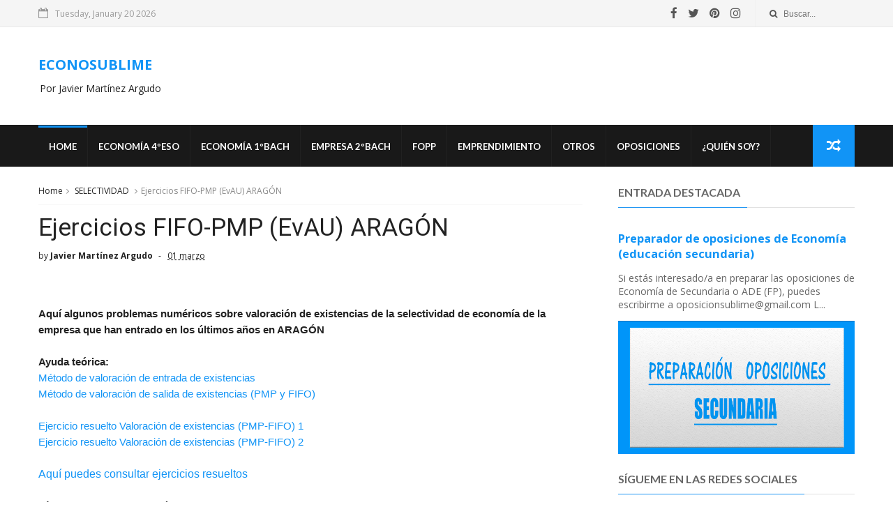

--- FILE ---
content_type: text/html; charset=UTF-8
request_url: https://www.econosublime.com/2020/03/ejercicios-fifo-pmp-evau-aragon.html
body_size: 41779
content:
<!DOCTYPE html>
<html dir='ltr' xmlns='http://www.w3.org/1999/xhtml' xmlns:b='http://www.google.com/2005/gml/b' xmlns:data='http://www.google.com/2005/gml/data' xmlns:expr='http://www.google.com/2005/gml/expr'>
<head>
<link href='https://www.blogger.com/static/v1/widgets/335934321-css_bundle_v2.css' rel='stylesheet' type='text/css'/>
<!-- Google tag (gtag.js) --><script async='async' crossorigin='anonymous' src='https://pagead2.googlesyndication.com/pagead/js/adsbygoogle.js?client=ca-pub-4642384798175726'></script><script async='async' crossorigin='anonymous' src='https://pagead2.googlesyndication.com/pagead/js/adsbygoogle.js?client=ca-pub-4642384798175726'></script>
<script async='async' src='https://www.googletagmanager.com/gtag/js?id=G-05149QC751'></script>
<script>
  window.dataLayer = window.dataLayer || [];
  function gtag(){dataLayer.push(arguments);}
  gtag('js', new Date());

  gtag('config', 'G-05149QC751');
</script><script async='async' src='//pagead2.googlesyndication.com/pagead/js/adsbygoogle.js'></script>
<script>
  (adsbygoogle = window.adsbygoogle || []).push({
    google_ad_client: "ca-pub-4642384798175726",
    enable_page_level_ads: true
  });
</script>
<!--[if IE]><script type="text/javascript" src="https://www.blogger.com/static/v1/jsbin/3382421118-ieretrofit.js"></script> <![endif]-->
<meta charset='utf-8'/>
<meta content='IE=edge' http-equiv='X-UA-Compatible'/>
<meta content='width=device-width,initial-scale=1.0,minimum-scale=1.0,maximum-scale=1.0' name='viewport'/>
<link href='//fonts.googleapis.com/css?family=Montserrat:400,700|Roboto:400,700,500,700italic,500italic,400italic|Open+Sans:400,700,700italic,400italic' rel='stylesheet' type='text/css'/>
<link href='//fonts.googleapis.com/css?family=Exo%3A400%2C700%2C800%7CRoboto%3A400%2C700%26subset%3Dlatin%2Clatin-ext&ver=1.0.0' id='fonts-css' media='all' rel='stylesheet' type='text/css'/>
<link href='//fonts.googleapis.com/css?family=Lato%3A400%2C700&subset=latin%2Clatin-ext' id='fonts-css' media='all' rel='stylesheet' type='text/css'/>
<link href='//maxcdn.bootstrapcdn.com/font-awesome/4.6.3/css/font-awesome.min.css' rel='stylesheet'/>
<meta content='text/html; charset=UTF-8' http-equiv='Content-Type'/>
<meta content='blogger' name='generator'/>
<link href='https://www.econosublime.com/favicon.ico' rel='icon' type='image/x-icon'/>
<link href='https://www.econosublime.com/2020/03/ejercicios-fifo-pmp-evau-aragon.html' rel='canonical'/>
<link rel="alternate" type="application/atom+xml" title="ECONOSUBLIME - Atom" href="https://www.econosublime.com/feeds/posts/default" />
<link rel="alternate" type="application/rss+xml" title="ECONOSUBLIME - RSS" href="https://www.econosublime.com/feeds/posts/default?alt=rss" />
<link rel="service.post" type="application/atom+xml" title="ECONOSUBLIME - Atom" href="https://www.blogger.com/feeds/6051978502298887267/posts/default" />

<link rel="alternate" type="application/atom+xml" title="ECONOSUBLIME - Atom" href="https://www.econosublime.com/feeds/5596504577815759573/comments/default" />
<!--Can't find substitution for tag [blog.ieCssRetrofitLinks]-->
<link href='https://i.ytimg.com/vi/d2OxLccjVl0/hqdefault.jpg' rel='image_src'/>
<meta content='https://www.econosublime.com/2020/03/ejercicios-fifo-pmp-evau-aragon.html' property='og:url'/>
<meta content='Ejercicios FIFO-PMP (EvAU) ARAGÓN' property='og:title'/>
<meta content='Todos los libros  gratuitos y actividades de economía de secundaria y bachillerato. Algunos consejos para las oposiciones de secundaria 26-27' property='og:description'/>
<meta content='https://lh3.googleusercontent.com/blogger_img_proxy/AEn0k_t2wberlo1FRsT3hwOUYyuE-UJ8mhdEJaAcPZHCYwv9GOKs7LHa9dawUlyiftpe-ntbiY0C522nzGynD2fQbyfan8EQRkY4M__-H8HUf2roaZZwwA=w1200-h630-n-k-no-nu' property='og:image'/>
<title>
Ejercicios FIFO-PMP (EvAU) ARAGÓN - ECONOSUBLIME
</title>
<!-- Description and Keywords (start) -->
<meta content='economia, secundaria, bachillerato, oposiciones secundaria, actividades, libros' name='keywords'/>
<!-- Description and Keywords (end) -->
<meta content='Ejercicios FIFO-PMP (EvAU) ARAGÓN' property='og:title'/>
<meta content='https://www.econosublime.com/2020/03/ejercicios-fifo-pmp-evau-aragon.html' property='og:url'/>
<meta content='article' property='og:type'/>
<meta content='https://i.ytimg.com/vi/d2OxLccjVl0/hqdefault.jpg' property='og:image'/>
<meta content='ECONOSUBLIME' property='og:site_name'/>
<meta content='https://www.econosublime.com/' name='twitter:domain'/>
<meta content='Ejercicios FIFO-PMP (EvAU) ARAGÓN' name='twitter:title'/>
<meta content='summary_large_image' name='twitter:card'/>
<meta content='https://i.ytimg.com/vi/d2OxLccjVl0/hqdefault.jpg' name='twitter:image'/>
<meta content='Ejercicios FIFO-PMP (EvAU) ARAGÓN' name='twitter:title'/>
<!-- Social Media meta tag need customer customization -->
<meta content='Facebook App ID here' property='fb:app_id'/>
<meta content='Facebook Admin ID here' property='fb:admins'/>
<meta content='@username' name='twitter:site'/>
<meta content='@username' name='twitter:creator'/>
<style id='page-skin-1' type='text/css'><!--
/
-----------------------------------------------
----------------------------------------------- */
/* Variable definitions
-----------------------
<Variable name="keycolor" description="Main Color" type="color" default="#1194F6"/>
<Variable name="body.background" description="Background" type="background" color="#ffffff" default="$(color) url() repeat scroll top left"/>
<Variable name="color.theme" description="Color Theme" type="color" default="#1194F6"/>
-----------------------
*/
a,abbr,acronym,address,applet,b,big,blockquote,body,caption,center,cite,code,dd,del,dfn,div,dl,dt,em,fieldset,font,form,h1,h2,h3,h4,h5,h6,html,i,iframe,img,ins,kbd,label,legend,li,object,p,pre,q,s,samp,small,span,strike,strong,sub,sup,table,tbody,td,tfoot,th,thead,tr,tt,u,ul,var{padding:0;border:0;outline:0;vertical-align:baseline;background:0 0;margin:0}
ins{text-decoration:underline}
del{text-decoration:line-through}
dl,ul{list-style-position:inside;font-weight:700;list-style:none;}
ul li{list-style:none}
caption,th{text-align:center}
img{border:none;position:relative}
.clear{clear:both}
.section,.widget,.widget ul{margin:0;padding:0}
h1,h2,h3,h4,h5,h6{padding:0;margin:0}
a:link,a:hover,a:visited{color:#1194F6;text-decoration:none}
:focus{outline:0}
a img{border:0}
#navbar-iframe{display:none;height:0;visibility:hidden}
span.item-control,a.quickedit{display:none!important}
body{background:#ffffff url() repeat scroll top left;color:#222;font-size:14px;font-family:'Open Sans',sans-serif;line-height:22px;padding:0;word-wrap:break-word}
*{outline:0;transition:all .3s ease;-webkit-transition:all .3s ease;-moz-transition:all .3s ease;-o-transition:all .3s ease}
code{padding:2px 4px;font-size:90%;color:#c7254e;background-color:#f9f2f4;border-radius:4px}
.archive .home-link,.index .home-link{display:none}
.uk-post-title,h2.post-title,h3.wrp-titulo,.PopularPosts ul li a,.item .post-title,.static_page .post-title,.related-title a,.cmmwidget a,ul.post-nav span,.comments h4,.comments .comments-content .comment-header a,ul.post-nav{font-family:'Roboto',sans-serif}
p.recent-des,.resumo span,.resumo a,.item .post-body,.static_page .post-body{font-family:'Open Sans',sans-serif}
.status-msg-body{font-size:13px}
.status-msg-wrap{font-size:13px;margin:0 auto 25px}
.status-msg-border{border:1px solid #f0f0f0;opacity:1}
.status-msg-bg{background-color:#fff}
.status-msg-wrap a:hover{text-decoration:underline}
#outer-wrapper{max-width:1170px;margin:0 auto;background-color:#FFF;}
.row{width:1170px}
#topnav{width: 100%;
height: 30px;
margin: 0;
background: #555;
color: #999;
height: 38px;    background-color: #f5f5f5;
border-bottom: 1px solid #e9e9e9;}
.tm-head{margin:0 auto;height:38px;line-height:39px}
.tm-menu{float:left;height:38px}
#nav1 li{float:left;display:inline-block;line-height:30px;padding:0;margin-right:15px}
#nav1 li a{color:#aaa;font-size:11px;font-weight:400}
#nav1 li a:hover,.tn-head #social-top ul li a:hover{color:#1194F6}
.tm-menu ul li a .fa{margin-right:5px}
.tn-right{float:right;height:30px}
.social-area{float:left;    margin-right: 10px;}
.tm-head #social-top{position:relative;display:block;margin-right:0}
.tm-head #social-top ul{overflow:hidden}
.tm-head #social-top ul li{line-height:38px;display:block;float:left;margin-left:15px;padding:0}
.tm-head #social-top ul li a{display:block;float:left;text-decoration:none;font-size:17px;color:#555}
.tm-head #social-top ul li a:before{display:inline-block;font-family:FontAwesome;font-style:normal;font-weight:400;-webkit-font-smoothing:antialiased;-moz-osx-font-smoothing:grayscale}
.tm-head #social-top ul li a:hover{color:#1194F6}
#social-top .facebook:before{content:"\f09a"}
#social-top .twitter:before{content:"\f099"}
#social-top .gplus:before{content:"\f0d5"}
#social-top .rss:before{content:"\f09e"}
#social-top .vimeo:before{content:"\f27d"}
#social-top .youtube:before{content:"\f167"}
#social-top .skype:before{content:"\f17e"}
#social-top .stumbleupon:before{content:"\f1a4"}
#social-top .tumblr:before{content:"\f173"}
#social-top .vine:before{content:"\f1ca"}
#social-top .stack-overflow:before{content:"\f16c"}
#social-top .linkedin:before{content:"\f0e1"}
#social-top .dribbble:before{content:"\f17d"}
#social-top .soundcloud:before{content:"\f1be"}
#social-top .behance:before{content:"\f1b4"}
#social-top .digg:before{content:"\f1a6"}
#social-top .instagram:before{content:"\f16d"}
#social-top .pinterest:before{content:"\f0d2"}
#social-top .delicious:before{content:"\f1a5"}
#social-top .codepen:before{content:"\f1cb"}
.uk-search-header{position:relative;height:38px;margin:0;padding-left:20px;border-left:1px solid #f0f0f0;font-size:12px;float:right;margin-left:10px}
.uk-search-header .fa-search{color:#555;position:absolute;line-height:41px}
.uk-search-header .uk-searchbox-header{height:35px;border:0;background-color:transparent;padding-left:20px;font-size:12px;color:#000;    width: 100px;}
#header-blog{height:90px;padding:25px 0;background-color:#fff;position:relative;overflow:hidden}
.header-content{margin:0 auto;}
.header-logo{width:280px;height:95px;float:left}
.header-logo img{height:95px;max-height:95px;margin:0px 0 0;max-width:100%}
.Header h1{color:#171717;margin-bottom:10px;margin-top:15px;font-size:20px}
.header-ads{width:729px;max-width:100%;max-height:90px;float:right;margin:0}
#ads-content .widget h2{display:none}
#header-navigation{margin:0 auto;top:0;height:60px;background: #191919;}
.nav-wrapper{font-family:'Montserrat',sans-serif;margin:0 auto;box-sizing:border-box;height:60px}
.header-menu li.home-child{float:left;background-color:#1194F6;height:50px;display:inline-block;padding:0;margin-right:1px;width:50px;text-align:center}
.header-menu li.home-child a{height:50px;line-height:51px;font-size:22px;font-weight:400;color:#FFF}
.header-menu li.home-child a:before{content:'\f015';display:inline-block;font-family:FontAwesome;font-style:normal;font-weight:400;line-height:normal}
.header-menu li.home-child:hover{}
#menu{display:none}
#menu ul li{float:left;height:60px;display:inline-block;padding:0;
border-right: 1px solid #212121;transition:all .3s ease-out!important;-webkit-transition:all .3s ease-out!important;-moz-transition:all .3s ease-out!important;-o-transition:all .3s ease-out!important}
#menu ul li a{    height: 56px;
line-height: 55px;
transition: all .3s ease-out!important;
-webkit-transition: all .3s ease-out!important;
-moz-transition: all .3s ease-out!important;
-o-transition: all .3s ease-out!important;
-webkit-font-smoothing: antialiased;
text-transform: uppercase;
color: #fff;
font-size: 13px;
font-weight: 700;
font-family: "Lato","Droid Arabic Kufi",Arial,sans-serif;
padding: 0px 15px;
display: block;
margin-top: 1px;    border-top: 3px solid #191919;
}
#menu ul > li > a .fa{margin-right:8px}
#menu ul li.hasSub ul li a:after{display:none!important}
#menu ul li:hover ul{left:auto;z-index:9999}
#menu ul li ul ul {
display: none;
position: absolute;
left: 0;
top: 55px;
z-index: 100;
}
#menu ul li ul li:hover ul {
left: 100%;
top: 0;
display: block;
}
#menu ul li ul{position:absolute;left:-9999px;z-index:9999;width:170px;margin:0;padding:0;box-shadow:0 1px 3px rgba(0,0,0,.3)}
#menu ul li ul li{background-color:#000;float:none!important;display:block;padding:0;margin-right:0;height:auto:position:relative;}
#menu ul li ul li:hover{background-color:#1194F6}
#menu ul li ul#sub-menu li a{    padding: 10px;
line-height: 36px;
text-transform: capitalize;
text-decoration: none;
color: #e6e6e6!important;
height: auto;
margin-top:0;
font-size: 13px;
font-weight: 700;
font-family: "Lato","Droid Arabic Kufi",Arial,sans-serif;}
#menu ul li ul#sub-menu li:hover a{color:#FFF!important}
#menu ul li ul li:hover a{color:#1194F6!important}
ul#sub-menu li a {
border-top: none;
}
#menu ul li,#menu ul li ul,#menu ul li a,#menu ul li ul#sub-menu li a i{outline:0;transition:all 0s ease!important;-webkit-transition:all 0s ease!important;-moz-transition:all 0s ease!important;-o-transition:all 0s ease!important}
.header-menu li:nth-child(1) a {
border-color:#1194F6!important;
}
.header-menu li:hover a {
border-color:#1194F6!important;
}
.top-header-content {
float: left;
font-family: "Exo", Helvetica, Arial, sans-serif;
font-size: 14px;
color: #fff;
font-weight: 700;
text-transform: uppercase;
margin-right: 30px;
line-height: 40px;
}
.top-header-date {
float: left;
font-size: 12px;
}
.top-header-date i {
color: #999;
font-size: 15px;
margin-right: 7px;
}
.selectnav{display:none}
#selectnav1{margin-top:15px}
select.selectnav{color:#fff;padding:6px 5px 5px;border:0;background-color:#333;font:14px Roboto,sans-serif;cursor:pointer;width:100%;height:30px}
.header-random{position:relative;float:right}
.header-random li{list-style:none}
.header-random a.rdn-icon{-webkit-transition:all .3s ease-out 0;-moz-transition:all .3s ease-out 0;transition:all .3s ease-out 0;background-color:#1194F6;cursor:pointer;display:block;height:60px;text-align:center;position:relative;right:0;top:0;width:60px;border-radius:0}
.header-random a.rdn-icon:before{color:#fff;content:'\f074';font-family:FontAwesome;font-size:20px;text-rendering:auto;-webkit-font-smoothing:antialiased;-moz-osx-font-smoothing:grayscale;line-height:60px}
#content-wrapper{margin:25px auto;overflow:hidden}
.error_page #main-wrapper{width:100%!important;margin:0!important}
.error_page .sidebar-wrapper,.error_page .status-msg-wrap{display:none}
#error-wrap{color:$(main.text.color);text-align:center;padding:60px 0 80px}
.error-item{font-size:160px;line-height:1;margin-bottom:20px}
#error-wrap h2{font-size:25px;padding:20px 0 10px}
#error-wrap .homepage{padding-top:10px;display:block}
#error-wrap .homepage i{font-size:20px}
#error-wrap .homepage:hover{text-decoration:underline}
#main-wrapper{float:left;overflow:hidden;width:66.666%;word-wrap:break-word}
#feat-sec h2,#feat-sec .widget-content{display:none}
.box-title h2{    display: block!important;
line-height: 13px;  font-weight: 600;
letter-spacing: 1px;
font-size: 15px;
margin-bottom: 20px;
position: relative;
text-transform: uppercase;
font-style: normal;
text-align: left;
color: #fff;
border-left: 7px solid #1194F6;
padding-left: 15px;
font-family: "Exo", Helvetica, Arial, sans-serif;}
.box-title h2 a{color:#222}
.uk-featured-post{overflow:hidden;display:block;margin-bottom:25px}
.uk-featured-post .uk-column1{float:left;width:65%;box-sizing:border-box;padding-right:20px}
.uk-featured-post .uk-column2{float:right;width:35%}
.uk-featured-post .uk-column2 .item2{margin-bottom:15px}
.uk-featured-item{overflow:hidden;position:relative;padding:0}
.uk-post-thumb{width:100%;height:150px;display:block;overflow:hidden;position:relative}
.uk-post-thumb .uk-image{display:block;height:150px;overflow:hidden}
.uk-post-thumb .uk-image:hover,.block-image .thumb a:hover,.roma-widget .mag-thumb:hover,.PopularPosts img:hover,.related li .related-img:hover{-webkit-transform:scale(1.1)!important;-moz-transform:scale(1.1)!important;transform:scale(1.1)!important}
.uk-column1 .uk-post-thumb,.uk-column1 .uk-post-thumb .uk-image{height:308px}
.uk-post-caption{position:relative;width:100%;padding:10px 0 0;box-sizing:border-box}
.uk-column1 .uk-post-caption{padding:10px 0 0}
.uk-post-title{text-decoration: none;
color: #000;
font-weight: 700;
font-size: 17px;
margin: 5px 0 10px;
line-height: 1.2;
font-family: "Roboto", Helvetica, Arial, sans-serif;}
.uk-column1 .uk-post-title{
margin-bottom: 8px;
text-decoration: none;
color: #000;
font-weight: 700;
font-size: 22px;
margin: 5px 0 10px;
line-height: 1.2;
font-family: "Roboto", Helvetica, Arial, sans-serif;}
.uk-post-title a{color:#222}
.uk-post-title a:hover{color:#1194F6}
.uk-post-meta{font-weight:400;display:inline-block}
.uk-snippet span{margin-top:0;    line-height: 1.6;
margin-bottom: 10px;
font-family: "Roboto", Helvetica, Arial, sans-serif;
color: #888;
font-size: 14px;}
.uk-post-meta span{float:left;font-size:11px;color:#aaa;padding:0;margin:0}
.uk-column1 .uk-post-meta span{font-size:12px;line-height:1.3em}
.uk-post-meta span strong{color:#222}
.uk-post-meta span:after{content:"-";margin:0 8px}
.uk-post-meta span.uk-date:after{display:none}
.uk-column1 .meta-border{margin:3px 0 8px}
#ads-home{width:728px;max-width:100%;max-height:90px;margin:0 auto 25px;overflow:hidden}
#ads-home .widget{line-height:0}
#ads-home .widget h2{display:none}
.post{display:block;overflow:hidden;word-wrap:break-word}
.index article,.archive article{overflow:hidden}
.index .post,.archive .post{padding:15px 0}
.index .post-outer:nth-of-type(1) .post{padding-top:0}
.block-image{float:left;width:290px;height:185px;position:relative;margin-right:20px}
.block-image .thumb{width:100%;height:185px;position:relative;display:block;z-index:2;overflow:hidden}
.block-image .thumb a{width:100%;height:185px;display:block}
.postags{position:absolute;top:15px;left:15px;z-index:3}
.postags a{font-size:11px;font-weight:700;line-height:19px;display:inline-block;padding:0 6px;background:#1194F6;color:#fff;margin:0}
.postags a{display:none}
.postags a:first-child{display:inline-block}
.postags a:hover{background:#aaa}
.retitle h2{margin:8px 0;display:block}
.post h2 a {    text-decoration: none;
color: #000;
font-weight: 400;
font-size: 22px;
margin: 15px 0 10px;
line-height: 1.2;
font-family: "Roboto", Helvetica, Arial, sans-serif;}
.post h2 a:hover{color:#1194F6}
.post_author_date{color:#C4C4C4;font-size:13px;font-weight:400;line-height:23px;margin:0 0 25px;text-transform:uppercase}
.post_author{font-weight:600;margin-right:5px}
div.post_author_date a{text-decoration:none}
.resumo{margin-top:5px;color:#888;font-size:12px;line-height:1.55em}
.resumo span{display:block;    line-height: 1.6;
margin-bottom: 10px;
font-family: "Roboto", Helvetica, Arial, sans-serif;
color: #888;
font-size: 14px;}
.resumo a{    background-color: #f5f5f5;
color: #2b2b2b!important;
font-size: 12px;
font-weight: 400;
line-height: 19px;
display: inline-block;
padding: 2px 7px;    border: 1px solid #e9e9e9;}
.resumo a:hover{background-color:#1194F6;color:#fff}
.meta-border{display:block;width:60px;height:1px;background-color:#f0f0f0;margin:6px 0 10px}
.widget iframe,.widget img{max-width:100%}
.index .post-footer,.archive .post-footer{display:none!important}
.index .post h2,.archive .post h2{margin:0 0 8px;padding:0}
.item .post,.static_page .post{padding:0 0 25px}
.date-header{color:#222;display:block;overflow:hidden;font-size:12px;font-weight:400;line-height:1.3em;margin:0!important;padding:0}
.date-header a{color:#222}
#meta-post a {color:#222}
#meta-post a:after{content:"-";margin:0 8px}
.post-meta{color:#222;display:block;font-size:12px;font-weight:400;line-height:1.3em;margin:0;padding:0}
.hreview{display:none!important}
.breadcrumbs .fa-angle-right:before{margin:0 5px}
.breadcrumbs{margin:0;font-size:12px;margin-bottom:10px;padding-bottom:10px;border-bottom:1px solid #f8f8f8}
.breadcrumbs i{color:#888}
.breadcrumbs span a{color:#222}
.breadcrumbs span{color:#888}
.breadcrumbs span a:hover{color:#1194F6}
.item article{margin-top:20px}
.item .post-head,.static_page .post-head{position:relative;margin:0 0 10px}
.item .post-title,.static_page .post-title{color:#222;display:inline-block;font-size:35px;font-weight:400;position:relative;line-height:1.3em}
.item .post-body,.static_page .post-body{width:100%;font-size:15px;line-height:1.5em;overflow:hidden}
.item .post-outer{padding:0}
.item .post-body img{max-width:100%}
.post-meta a,.post-meta i{color:#222}
.post-meta .post-author a:after{content:"-";margin:0 6px 0 8px}
.post-timestamp{margin-left:0}
.label-head{position:relative;display:block;overflow:hidden;margin-top:20px;padding:0}
.label-head span{float:left;display:inline-block;font-size:10px;height:20px;line-height:19px;background-color:#f0f0f0;color:#222;padding:0 8px}
.label-head a{float:left;display:inline-block;font-size:10px;height:20px;line-height:19px;background-color:#222;color:#fff;padding:0 8px;margin-left:3px;margin-bottom:3px}
.label-head a:hover{background-color:#1194F6}
.main .widget{margin:0}
.main .Blog{border-bottom-width:0}
.share-art{position:relative;display:block;overflow:hidden;margin:25px 0 15px;padding:15px 0;border-top:1px dotted #f0f0f0;border-bottom:1px dotted #f0f0f0}
.sa-title{display:block;float:left;height:30px;line-height:30px;margin:8px 15px 8px 0;padding:0}
.sa-title strong{font-size:16px;display:block}
.share-art a{float:left;font-size:12px;line-height:30px;color:#fff;-webkit-border-radius:2px;-moz-border-radius:2px;border-radius:2px;margin:8px 3px;padding:0 20px;height:30px;min-width:30px;text-align:center}
.share-art a:hover{background-color:#222;color:#fff}
.share-art a i.fa{margin-right:7px;font-size:15px}
.share-art .facebook{background-color:#003471}
.share-art .twitter{background-color:#00BFF3}
.share-art .googleplus{background-color:#EA4D29}
.share-art .pinterest{background-color:#C6393D}
.share-art .linkedin{background-color:#0077B5}
#related-posts{margin-bottom:10px}
.related-headline{   color: #222;
line-height: 13px;
overflow: hidden;
margin-bottom: 15px;
display: inline-block;
font-weight: 600;
letter-spacing: 1px;
font-size: 15px;
margin: 15px 0 20px;
position: relative;
text-transform: uppercase;
font-style: normal;
text-align: left;
border-left: 7px solid #1194F6;
padding-left: 15px;
font-family: "Exo", Helvetica, Arial, sans-serif;}
.hide-label{display:none}
.related li{width:31%;position:relative;overflow:hidden;float:left;display:block;box-sizing:border-box;margin:0 0 0 3.5%;padding:0}
.related-thumb{width:100%;height:130px;overflow:hidden}
.related li .related-img{width:100%;height:130px;display:block}
.related-title a{font-size:14px;line-height:1.35em;padding:10px 5px 10px 0;font-weight:400;color:#222;display:block}
.related-title a:hover{color:#1194F6}
.related li:nth-of-type(1),.related li:nth-of-type(4),.related li:nth-of-type(7){margin-left:0}
.static_page .post-meta,.static_page .old_new{display:none}
.firstcharacter{float:left;color:#1194F6;font-size:75px;line-height:60px;padding-top:4px;padding-right:8px;padding-left:3px}
.post-body h1,.post-body h2,.post-body h3,.post-body h4,.post-body h5,.post-body h6{margin-bottom:15px;color:#222}
blockquote{font-style:italic;border-left:5px solid #222;font-size:18px;line-height:1.3em;margin:15px;padding:10px 15px}
blockquote:before{content:'\f10d';display:inline-block;font-family:FontAwesome;font-style:normal;font-weight:400;line-height:1;-webkit-font-smoothing:antialiased;-moz-osx-font-smoothing:grayscale;margin-right:10px}
blockquote:after{content:'\f10e';display:inline-block;font-family:FontAwesome;font-style:normal;font-weight:400;line-height:1;-webkit-font-smoothing:antialiased;-moz-osx-font-smoothing:grayscale;margin-left:10px}
.widget .post-body ul,.widget .post-body ol{line-height:1.5;font-weight:400}
.widget .post-body ul li{font-size:13px;margin:5px 0;padding:0;line-height:1.5}
.post-body ul li:before{content:"\f105";margin-right:5px;font-family:fontawesome}
.blogger-tab{display:block}
.comments{clear:both;margin-top:0;margin-bottom:0;color:#222}
.comments h4{font-size:13px;text-transform:capitalize;font-weight:400;padding:10px 0;margin:0;border-bottom:1px solid #eee}
.comments .comments-content{padding:10px 0}
.comments .comments-content .comment{margin-bottom:0;padding-bottom:8px}
.comments .comments-content .comment:first-child{padding-top:0}
.cmm-tabs .content-tab{background-color:transparent;padding:0}
.cmm-tabs-header{background-color:#171717;height:32px;margin-bottom:0px;position:relative}
.cmm-tabs-header h3 {display:inline-block;margin:0;color:#fff;font-family:'Montserrat',sans-serif;font-weight:500;text-transform:uppercase;font-size:13px;height:32px;line-height:32px;padding-left:10px}
.cmm-tabs-header h3 h9{display:none}
.simplyTab .cmm-tabs-header .wrap-tab{float:right}
.cmm-tabs-header .wrap-tab a{height:auto;line-height:32px;padding:0px 10px;font-size:14px;display:inline-block}
.cmm-tabs-header .wrap-tab li{float:left;width:auto}
.facebook-tab,.fb_iframe_widget_fluid span,.fb_iframe_widget iframe{width:100%!important}
.comments .item-control{position:static}
.comments .avatar-image-container{float:left}
.comments .avatar-image-container,.comments .avatar-image-container img{height:35px;max-height:35px;width:35px;max-width:35px;border-radius:2px}
.comments .comment-block{padding:10px;box-shadow:none;border:1px solid #eee;border-radius:2px}
.comments .comment-block,.comments .comments-content .comment-replies{margin-left:47px;margin-top:0}
.comments .comments-content .inline-thread{padding:0}
.comments .comments-content .comment-header{font-size:14px;border-bottom:1px solid #eee;padding:0 0 3px}
.comments .comments-content .user{font-style:normal;font-weight:500}
.comments .comments-content .icon.blog-author{font-weight:400}
.comments .comments-content .comment-content{text-align:justify;font-size:13px;color:#444;line-height:1.4em}
.comments .comment .comment-actions a{margin-right:5px;color:#fff;background-color:#171717;font-size:11px;font-weight:700;line-height:19px;display:inline-block;padding:0 6px}
.comments .comment .comment-actions a:hover{background-color:#1194F6;text-decoration:none}
.comments .comments-content .datetime{margin-left:0;float:right;font-size:11px}
.comments .comments-content .comment-header a{color:inherit}
.comments .comments-content .comment-header a:hover{color:#1194F6}
.comments .comments-content .icon.blog-author:before{content:"\f007";font-size:12px;font-family:FontAwesome}
.comments .thread-toggle{margin-bottom:4px;font-size:13px}
.comments .comments-content .comment-thread{margin:4px 0}
.comments .continue a{padding:0;padding-top:10px;font-size:13px;padding-left:47px;font-weight:700}
.comments .comments-content .loadmore.loaded{margin:0;padding:0}
.comments .comment-replybox-thread{margin:0}
iframe.blogger-iframe-colorize,iframe.blogger-comment-from-post{height:283px!important}
.cmm-tabs.simplyTab .content-tab{background-color:transparent;padding:0;margin-top:0}
.cmm-tabs.simplyTab .wrap-tab li a{font-family:'Roboto',sans-serif;text-transform:uppercase;color:#fff;font-weight:400;background-color:#222;height:32px;font-size:10px;letter-spacing:1px}
.cmm-tabs.simplyTab .wrap-tab li a.activeTab{background-color:#1194F6;color:#fff}
.posts-title h2 a:before{margin-right:10px}
.cmm-tabs.simplyTab .wrap-tab{float:right}
.cmm-tabs.simplyTab .wrap-tab li{padding:0;line-height: 0;margin-left:0}
.wrap-tab{list-style:none}
.content-tab{transition:all .0s ease;-webkit-transition:all .0s ease;-moz-transition:all .0s ease;-o-transition:all .0s ease}
#blog-pager{clear:both;text-align:center;margin:0;font-family:'Montserrat',sans-serif}
.index .blog-pager,.index #blog-pager{display:block}
.index .blog-pager,.index #blog-pager,.archive .blog-pager,.archive #blog-pager{-webkit-border-radius:0;-moz-border-radius:0;border-radius:0;padding:15px 0 5px;text-align:left}
.showpageNum a,.showpage a,#blog-pager-newer-link a,#blog-pager-older-link a{color:#fff;background-color:#171717;font-size:14px;font-weight:400;line-height:24px;margin-right:5px;overflow:hidden;padding:4px 10px;text-decoration:none}
.showpageNum a:hover,.showpage a:hover,#blog-pager-newer-link a:hover,#blog-pager-older-link a:hover{decoration:none;background-color:#1194F6}
.showpageOf{display:none;font-size:0}
.showpagePoint{color:#fff;background-color:#1194F6;font-size:14px;font-weight:400;line-height:24px;margin-right:5px;overflow:hidden;padding:4px 10px;text-decoration:none}
.feed-links{clear:both;display:none;line-height:2.5em}
.sidebar-wrapper{float:right;overflow:hidden;width:29%;padding-top:0;padding-bottom:20px;word-wrap:break-word;color:#666;line-height:1.5em}
.sidebar-wrapper .widget{padding:0;background:#FFF;margin-bottom:20px;overflow:hidden}
.sidebar h2{       font-size: 16px;
line-height: 23px;
font-weight: 700;
text-transform: uppercase;
border-bottom: 1px solid #e1e1e1;
padding-bottom: 10px;
margin-bottom: 25px;    font-family: "Lato","Droid Arabic Kufi",Arial,sans-serif;}
.sidebar h2 span:before {
content: "";
position: absolute;
bottom: -13px;
left: 0;
height: 1px;
width: 100%;
padding: 0 5px;
background-color: #2196f3;
}
.sidebar h2 span {
position: relative;
}
.sidebar ul{list-style:none}
.sidebar li{margin:0;padding-bottom:.25em;padding-right:0;padding-top:0}
.sidebar .widget-content{margin:0; margin-bottom:10px}
#sidebar_tabs .widget h2{display:none}
#tab1,#tab2,#tab3{    margin-top: 20px;transition:all 0s ease;-webkit-transition:all 0s ease;-moz-transition:all 0s ease;-o-transition:all 0s ease}
.tab-opt{padding:0}
.tab-opt li{width:33.3333%;background-color:#171717;display:inline-block;padding:0;float:left}
.tab-opt{overflow:hidden;clear:both;margin:0 0 10px}
.tab-opt li.active,.tab-opt li.active a{background-color:#1194F6}
.tab-opt li a{text-align: center;
padding: 0;
color: #fff;
font-weight: 700;
font-size: 14px;
text-transform: uppercase;
height: 34px;
line-height: 36px;
letter-spacing: 1px;
display: block;
font-family: "Exo", Helvetica, Arial, sans-serif;}
.tab-opt li:hover{background-color:#222}
#sidebar_tabs .cmmwidget{margin-bottom:20px}
.sidebar .roma-widget li:first-child,.sidebar .cmmwidget li:first-child{padding-top:0}
.list-label-widget-content li{display:block;padding:6px 0;border-bottom:1px dotted #f0f0f0;position:relative}
.list-label-widget-content li:first-child{padding:0 0 6px}
.list-label-widget-content li:last-child{padding-bottom:0;border-bottom:0}
.list-label-widget-content li a:before,.list-label-widget-content li span:first-child:before{content:"\f101";font-family:Fontawesome;margin-right:6px;font-size:14px;color:#222}
.list-label-widget-content li a,.list-label-widget-content li span:first-child{color:#222;font-size:13px;font-weight:400}
#footer .list-label-widget-content li a,#footer .list-label-widget-content li span:first-child{color:#fff;font-size:13px;font-weight:400}
.list-label-widget-content li a:hover,.list-label-widget-content li span:first-child{color:#1194F6}
.list-label-widget-content li span:last-child{color:#aaa;font-size:13px;font-weight:400;float:right}
.cloud-label-widget-content{margin-top:10px}
.cloud-label-widget-content span a{font-size:12px;color:#999;background-color:#f4f4f4;padding:7px 14px;float:left;position:relative;display:inline-block;margin:0 1px 1px 0;text-transform:capitalize}
.cloud-label-widget-content span a:hover{color:#fff;background-color:#1194F6}
.cloud-label-widget-content span span{font-size:13px;color:#757575;background-color:#f9f9f9;padding:7px 14px;float:left;position:relative;display:inline-block;margin:0 5px 5px 0;text-transform:capitalize;-webkit-border-radius:3px;-moz-border-radius:3px;border-radius:3px}
.label-size-1,.label-size-2{opacity:100}
.FollowByEmail td{width:100%;float:left}
.FollowByEmail .follow-by-email-inner .follow-by-email-submit{margin-left: 0;
border-radius: 0;
height: 45px;
border: none;
color: #000;
font-size: 18px;
letter-spacing: 0px;
outline: none;
font-family: "Exo", Helvetica, Arial, sans-serif;
text-align: center;
padding: 10px 10px;
width: 100%;
text-transform: uppercase;
cursor: pointer;
font-weight: 800;
-webkit-transition-duration: 1s;
-moz-transition-duration: 1s;
-o-transition-duration: 1s;
-webkit-appearance: none;background-color:#1194F6;}
.follow-by-email-inner:after {
content: "Escribe tu correo y pincha SUBMIT";
display: block;
margin-top: 10px;
color: #666;
font-size: 14px;
text-align: center;
line-height: 1.2;
font-weight: 700;
font-family: "Exo", Helvetica, Arial, sans-serif;
}
.FollowByEmail .follow-by-email-inner .follow-by-email-submit:hover{background-color:#171717;color:#FFF}
.FollowByEmail .follow-by-email-inner .follow-by-email-address{    height: 45px;
box-sizing: border-box;
border: none;
background: #292929;
padding: 14px 10px;
color: #777;
font-size: 14px;
text-align: center;
outline: none;
width: 100%;
font-family: "Exo", Helvetica, Arial, sans-serif;
font-weight: 700;
margin-bottom: 10px;}
.FollowByEmail .follow-by-email-inner .follow-by-email-address:focus{border:1px solid #EEE}
.FollowByEmail .widget-content{background: #000;
padding: 30px;
color: #fff;}
.FollowByEmail .widget-content:before{content:"RECIBE LAS NOVEDADES";    display: block;
color: #fff;
text-transform: uppercase;
font-size: 16px;
letter-spacing: -1px;
font-weight: 700;
text-align: center;
line-height: 1;}
.follow-by-email-inner:before {
content: "en tu correo";
color: #1194F6;
text-transform: none;
font-size: 32px;
letter-spacing: -1px;
font-weight: 800;
text-align: center;
display: block;
margin-bottom: 20px;
}
.flickr_widget .flickr_badge_image{float:left;margin-bottom:5px;margin-right:10px;overflow:hidden;display:inline-block}
.flickr_widget .flickr_badge_image:nth-of-type(4),.flickr_widget .flickr_badge_image:nth-of-type(8),.flickr_widget .flickr_badge_image:nth-of-type(12){margin-right:0}
.flickr_widget .flickr_badge_image img{max-width:67px;height:auto}
.flickr_widget .flickr_badge_image img:hover{opacity:.5}
#ArchiveList select{border:1px solid #EEE;padding:6px;width:100%;cursor:pointer;font:normal normal 13px Roboto}
.PopularPosts .item-thumbnail{margin:0 10px 0 0 !important;width:100px;height:70px;float:left;overflow:hidden}
.PopularPosts .item-snippet{display:none}
.PopularPosts ul li img{padding:0;width:100px;height:70px}
.PopularPosts .widget-content ul li{overflow:hidden;padding:10px 0}
.sidebar .PopularPosts .widget-content ul li:first-child{padding-top:0}
.PopularPosts ul li a{color:#222;font-weight:400;font-size:14px;line-height:1.4em}
.PopularPosts ul li a:hover{color:#1194F6}
.PopularPosts .item-title{margin:0;padding:0}
.PopularPosts .item-title .popular_span{color:#C4C4C4;font-size:13px;font-style:normal;line-height:21px;margin-top:3px}
.sidebar .roma-widget li{overflow:hidden;padding:10px 0}
.roma-widget .wid-thumb{width:100px;height:70px;float:left;margin-right:10px;overflow:hidden}
.roma-widget .mag-thumb{display:block;width:100px;height:70px}
.roma-widget .wrp-titulo{font:normal normal 15px;margin:0 0 3px;overflow:hidden}
.roma-widget .wrp-titulo a{color:#222;font-weight:400;font-size:14px;line-height:1.4em}
.roma-widget .wrp-titulo a:hover{color:#1194F6}
.p-date{color:#aaa;font-weight:400;font-size:11px}
.cmmwidget li .avatarImage{position:relative;overflow:hidden;padding:0}
.cmmwidget li{background:none!important;clear:both;list-style:none;word-break:break-all;display:block;overflow:hidden;margin:0;padding:10px 0}
.cmmwidget li span{margin-top:4px;color:#aaa;display:block;font-family:'Open Sans',sans-serif,sans-serif;line-height:1.3em;text-transform:lowercase;font-size:12px;font-weight:400}
.avatarRound{width:45px;height:45px}
img.rc-img{width:100%}
.cmmwidget a{color:#222;position:relative;font-size:14px;text-transform:capitalize;display:block;overflow:hidden;font-weight:500}
.cmmwidget a:hover{color:#1194F6}
.cmmwidget{list-style:none;padding:0}
.cmmwidget li .avatarImage{float:left;margin:0 10px 0 0}
.post-nav li{padding:0;display:inline-block;width:50%}
.post-nav li strong{display:block;padding:0 0 5px;font-weight:700;letter-spacing:1px;font-size:13px}
.post-nav li strong i{transition:all .0s ease;-webkit-transition:all .0s ease;-moz-transition:all .0s ease;-o-transition:all .0s ease}
.post-nav li.previous a strong:before,.post-nav li.next a strong:after{display:inline-block;font-family:FontAwesome;font-style:normal;font-weight:400}
.post-nav li.previous a strong:before{content:"\f104";margin-right:8px}
.post-nav li.next a strong:after{content:"\f105";margin-left:8px}
ul.post-nav{background-color:#FFF;border-top:1px dotted #f0f0f0;display:block;width:100%;overflow:hidden}
.post-nav li a{color:#222;line-height:1.33;display:block;padding:15px 0 0;transition:all .0s ease;-webkit-transition:all .0s ease;-moz-transition:all .0s ease;-o-transition:all .0s ease}
.post-nav li:hover a{color:#1194F6}
ul.post-nav span{font-size:13px;font-weight:400}
.post-nav .previous{float:left;box-sizing:border-box;padding-right:10px}
.post-nav .next{text-align:right;padding-left:10px;box-sizing:border-box}
h2{margin:0}
.footer-column .roma-widget li{overflow:hidden;border-bottom:1px solid #eee;padding:10px 0}
#footer-wrapper{background-color:#171717}
#footer{display:block;overflow:hidden;width:100%}
.footer-sections{overflow:hidden;margin:0 auto;padding:25px 0 15px}
.sect-left{display:inline-block;float:left;width:31.33%;margin-right:3%}
.sect-left .widget:nth-child(2){margin-top:15px}
.sect-left:nth-child(3){margin-right:0}
.sect-left .widget-title{position:relative;margin-bottom:10px;border-bottom:1px solid #272727}
.sect-left h2{display:inline-block;    font-weight: 600;
letter-spacing: 1px;
font-size: 15px;
margin-bottom: 20px;
position: relative;
text-transform: uppercase;
font-style: normal;
text-align: left;
color: #fff;
border-left: 7px solid #1194F6;
padding-left: 15px;
font-family: "Exo", Helvetica, Arial, sans-serif;}
.sect-left h2 a{color:#fff}
.sect-left .PopularPosts ul li a,.sect-left .cmmwidget a,.sect-left .roma-widget .wrp-titulo a{color:#fff}
.sect-left .roma-widget li{overflow:hidden;padding:10px 0}
.sect-left .PopularPosts .widget-content ul li:first-child,.sect-left .roma-widget li:first-child{padding-top:0}
.sect-left .roma-widget .wrp-titulo a:hover,.sect-left .PopularPosts ul li a:hover,.sect-left .cmmwidget a:hover{color:#1194F6}
.footer-wrapper{background-color:rgba(0,0,0,0.24);color:#aaa;display:block;overflow:hidden;padding:15px 0 13px;width:100%}
.footer-wrapper .footer-sec{margin:0 auto}
.footer-wrapper .copyright{font-size:12px}
.footer-wrapper .copyright a{color:#fff}
.footer-wrapper .copyright a:hover{color:#1194F6}
.footer-wrapper #social-footer{float:right;position:relative;display:block;margin-right:-12px}
.footer-wrapper #social-footer ul{overflow:hidden}
.footer-wrapper #social-footer ul li{display:block;float:left;margin-right:10px;margin-left:10px}
.footer-wrapper #social-footer ul li a{display:block;float:left;text-decoration:none;color:#aaa}
.footer-wrapper #social-footer ul li a:hover{color:#1194F6}
.footer-wrapper #social-footer ul li a:before{display:inline-block;font-family:FontAwesome;font-style:normal;font-weight:400;-webkit-font-smoothing:antialiased;-moz-osx-font-smoothing:grayscale}
.footer-wrapper a:active,.footer-wrapper #social-footer ul li a:active{color:#1194F6}
#social-footer .facebook:before{content:"\f09a"}
#social-footer .twitter:before{content:"\f099"}
#social-footer .gplus:before{content:"\f0d5"}
#social-footer .rss:before{content:"\f09e"}
#social-footer .vimeo:before{content:"\f27d"}
#social-footer .youtube:before{content:"\f167"}
#social-footer .skype:before{content:"\f17e"}
#social-footer .stumbleupon:before{content:"\f1a4"}
#social-footer .tumblr:before{content:"\f173"}
#social-footer .vine:before{content:"\f1ca"}
#social-footer .stack-overflow:before{content:"\f16c"}
#social-footer .linkedin:before{content:"\f0e1"}
#social-footer .dribbble:before{content:"\f17d"}
#social-footer .soundcloud:before{content:"\f1be"}
#social-footer .behance:before{content:"\f1b4"}
#social-footer .digg:before{content:"\f1a6"}
#social-footer .instagram:before{content:"\f16d"}
#social-footer .pinterest:before{content:"\f0d2"}
#social-footer .delicious:before{content:"\f1a5"}
#social-footer .codepen:before{content:"\f1cb"}
.sect-left .FollowByEmail .follow-by-email-inner .follow-by-email-address{border:1px solid #333;background-color:#222;color:#ddd}
.sect-left .FollowByEmail .widget-content{background-color:#222}
.sect-left .FollowByEmail .widget-content:before{color:#ddd}
.sect-left .FollowByEmail .follow-by-email-inner .follow-by-email-submit:hover{background-color:#333}
.sect-left #ArchiveList select{border:1px solid #272727;background-color:#222;color:#ddd}
.sect-left #ArchiveList select option{color:#ddd}
.sect-left .cloud-label-widget-content span a{color:#ddd;background-color:#222}
.sect-left .cloud-label-widget-content span a:hover{color:#fff;background-color:#1194F6}
#back-to-top{background-color:#171717;color:#fff;padding:7px 10px;font-size:14px;line-height:1;text-align:center;transition:all 0s ease;-webkit-transition:all 0s ease;-moz-transition:all 0s ease;-o-transition:all 0s ease}
#back-to-top:hover{background-color:#1194F6;transition:all .3s ease;-webkit-transition:all .3s ease;-moz-transition:all .3s ease;-o-transition:all .3s ease}
.back-to-top{position:fixed!important;position:absolute;bottom:70px;    right: 48px;
width: 40px;z-index:9999}
@font-face {
font-family: 'weather';
src: url('https://s3-us-west-2.amazonaws.com/s.cdpn.io/93/artill_clean_icons-webfont.eot');
src: url('https://s3-us-west-2.amazonaws.com/s.cdpn.io/93/artill_clean_icons-webfont.eot?#iefix') format('embedded-opentype'),
url('https://s3-us-west-2.amazonaws.com/s.cdpn.io/93/artill_clean_icons-webfont.woff') format('woff'),
url('https://s3-us-west-2.amazonaws.com/s.cdpn.io/93/artill_clean_icons-webfont.ttf') format('truetype'),
url('https://s3-us-west-2.amazonaws.com/s.cdpn.io/93/artill_clean_icons-webfont.svg#artill_clean_weather_iconsRg') format('svg');
font-weight: normal;
font-style: normal;
}
.feat-img:after {
content: no-close-quote;
position: absolute;
bottom: 0;
left: 0;
width: 100%;
height: 150px;
background: url(//2.bp.blogspot.com/-Xo6-nOCnE8g/VJNUuGAftUI/AAAAAAAAH5E/yZQijylgOsE/s1600/gradients.png) repeat-x;
opacity: .5;
transition: all .3s ease-out;
}
#weather {
margin: 0px auto;
text-align: center;
text-transform: uppercase;
}
#weather i {
color: #fff;
font-family: weather;
font-size: 34px;
font-weight: normal;
font-style: normal;
line-height: 1.0;
text-transform: none;
margin-left:10px;
}
.icon-0:before { content: ":"; }
.icon-1:before { content: "p"; }
.icon-2:before { content: "S"; }
.icon-3:before { content: "Q"; }
.icon-4:before { content: "S"; }
.icon-5:before { content: "W"; }
.icon-6:before { content: "W"; }
.icon-7:before { content: "W"; }
.icon-8:before { content: "W"; }
.icon-9:before { content: "I"; }
.icon-10:before { content: "W"; }
.icon-11:before { content: "I"; }
.icon-12:before { content: "I"; }
.icon-13:before { content: "I"; }
.icon-14:before { content: "I"; }
.icon-15:before { content: "W"; }
.icon-16:before { content: "I"; }
.icon-17:before { content: "W"; }
.icon-18:before { content: "U"; }
.icon-19:before { content: "Z"; }
.icon-20:before { content: "Z"; }
.icon-21:before { content: "Z"; }
.icon-22:before { content: "Z"; }
.icon-23:before { content: "Z"; }
.icon-24:before { content: "E"; }
.icon-25:before { content: "E"; }
.icon-26:before { content: "3"; }
.icon-27:before { content: "a"; }
.icon-28:before { content: "A"; }
.icon-29:before { content: "a"; }
.icon-30:before { content: "A"; }
.icon-31:before { content: "6"; }
.icon-32:before { content: "1"; }
.icon-33:before { content: "6"; }
.icon-34:before { content: "1"; }
.icon-35:before { content: "W"; }
.icon-36:before { content: "1"; }
.icon-37:before { content: "S"; }
.icon-38:before { content: "S"; }
.icon-39:before { content: "S"; }
.icon-40:before { content: "M"; }
.icon-41:before { content: "W"; }
.icon-42:before { content: "I"; }
.icon-43:before { content: "W"; }
.icon-44:before { content: "a"; }
.icon-45:before { content: "S"; }
.icon-46:before { content: "U"; }
.icon-47:before { content: "S"; }
#weather li {
display: inline-block;
border-radius: 5px;
color: #fff;
}
#weather .currently {
margin: 0 20px;
}
/*------*|*|*| Featured Blog Posts *|*|*|----------*/
.blog_featured_posts {
display: inline-block;
width: 100%;
margin-top: 5px;
margin-bottom: 35px;
}
.blog_featured_post {
display: block;
position: relative;
float: left;
overflow: hidden;
height:400px;
}
.blog_featured_post.first {
width: 49%;
margin-right: 5px;
}
.blog_featured_post.second {
width: 22%;
margin-right: 5px;
}
.blog_featured_post.third, .blog_featured_post.fourth {
width: 28%;
height:197.5px;
}
.blog_featured_post.third {
margin-bottom: 5px;
}
.blog_featured_post a {
display: block;
color: rgb(255, 255, 255);
text-shadow: rgba(0, 0, 0, 0.498039) 0px 1px 1px;
position: relative;
vertical-align: bottom;
z-index: 1;
height:100%;
}
.blog_featured_post a:before {
display: block;
position: absolute;
content: '';
left: 0px;
top: 0px;
width: 100%;
height: 100%;
opacity: 0.5;
-webkit-transition: all 0.2s;
transition: all 0.2s;
}
.blog_featured_post a .blog_contents {
display: block;
position: absolute;
z-index: 5;
bottom: 30px;
left: 30px;
right: 30px;
font-weight:bold;
letter-spacing: -1px;
line-height: 120%;
-webkit-transition: all 0.2s;
transition: all 0.2s;
font-family: raleway, sans-serif;
}
.blog_featured_posts span {
font-style: normal;
display: block;
position: absolute;
bottom: 100%;
padding: 8px 10px 20px;
letter-spacing: 0px;
font-size: 12px;
line-height: 1;
top: 0;
right: 0;
text-shadow: none;
margin-bottom: 10px;
background: #20C1DD;
text-transform: uppercase;
}
.blog_featured_post a .blog_contents h3 {
font-size: 20px;
line-height: 1.35;
font-weight: bold;
}
.blog_featured_post.first a .blog_contents h3 {font-size: 28px!important;}
.blog_featured_post .feat-img{
width:100%;
height:100%;
background-size:cover;
background-position:50%;
}
.sidebar-wrapper .BlogArchive a {
color: #333;
}
.socials a {
display: block;
padding: 12px 15px;
margin-bottom: 5px;
color: white;
position: relative;
}
.social-facebook {
background: #1c3e67;
}
.social-facebook:before {
content: "\f09a";
font-family: "FontAwesome";
padding-right: 10px;
margin-right: 10px;
font-size: 18px;
border-right: 1px solid rgba(255,255,255,.3);
}
.socials a span, .socials a:before {
position: relative;
z-index: 2;
}
.social-count {
font-weight: 900;
font-size: 14px;
line-height: 1;
position: absolute;
padding-top: 4px;
}
.social-text {
float: right;
}
.social-text strong {
font-weight: 900;
}
.socials a:after {
content: " ";
width: 0;
height: 100%;
background: #252b42;
position: absolute;
left: 0;
top: 0;
z-index: 1;
}
.social-twitter {
background: #28a6c5;
}
.social-twitter:before {
content: "\f099";
font-family: "FontAwesome";
padding-right: 10px;
margin-right: 10px;
font-size: 18px;
border-right: 1px solid rgba(255,255,255,.3);
}
.social-subscribe {
background: #d2002c;
}
.social-subscribe:before {
content: "\f167";
font-family: "FontAwesome";
padding-right: 10px;
margin-right: 10px;
font-size: 18px;
border-right: 1px solid rgba(255,255,255,.3);
}

--></style>
<style>
/*-------Typography and ShortCodes-------*/
.firstcharacter{float:left;color:#27ae60;font-size:75px;line-height:60px;padding-top:4px;padding-right:8px;padding-left:3px}.post-body h1,.post-body h2,.post-body h3,.post-body h4,.post-body h5,.post-body h6{margin-bottom:15px;color:#2c3e50}blockquote{font-style:italic;color:#888;border-left:5px solid #27ae60;margin-left:0;padding:10px 15px}blockquote:before{content:'\f10d';display:inline-block;font-family:FontAwesome;font-style:normal;font-weight:400;line-height:1;-webkit-font-smoothing:antialiased;-moz-osx-font-smoothing:grayscale;margin-right:10px;color:#888}blockquote:after{content:'\f10e';display:inline-block;font-family:FontAwesome;font-style:normal;font-weight:400;line-height:1;-webkit-font-smoothing:antialiased;-moz-osx-font-smoothing:grayscale;margin-left:10px;color:#888}.button{background-color:#2c3e50;float:left;padding:5px 12px;margin:5px;color:#fff;text-align:center;border:0;cursor:pointer;border-radius:3px;display:block;text-decoration:none;font-weight:400;transition:all .3s ease-out !important;-webkit-transition:all .3s ease-out !important}a.button{color:#fff}.button:hover{background-color:#27ae60;color:#fff}.button.small{font-size:12px;padding:5px 12px}.button.medium{font-size:16px;padding:6px 15px}.button.large{font-size:18px;padding:8px 18px}.small-button{width:100%;overflow:hidden;clear:both}.medium-button{width:100%;overflow:hidden;clear:both}.large-button{width:100%;overflow:hidden;clear:both}.demo:before{content:"\f06e";margin-right:5px;display:inline-block;font-family:FontAwesome;font-style:normal;font-weight:400;line-height:normal;-webkit-font-smoothing:antialiased;-moz-osx-font-smoothing:grayscale}.download:before{content:"\f019";margin-right:5px;display:inline-block;font-family:FontAwesome;font-style:normal;font-weight:400;line-height:normal;-webkit-font-smoothing:antialiased;-moz-osx-font-smoothing:grayscale}.buy:before{content:"\f09d";margin-right:5px;display:inline-block;font-family:FontAwesome;font-style:normal;font-weight:400;line-height:normal;-webkit-font-smoothing:antialiased;-moz-osx-font-smoothing:grayscale}.visit:before{content:"\f14c";margin-right:5px;display:inline-block;font-family:FontAwesome;font-style:normal;font-weight:400;line-height:normal;-webkit-font-smoothing:antialiased;-moz-osx-font-smoothing:grayscale}.widget .post-body ul,.widget .post-body ol{line-height:1.5;font-weight:400}.widget .post-body li{margin:5px 0;padding:0;line-height:1.5}.post-body ul li:before{content:"\f105";margin-right:5px;font-family:fontawesome}pre{font-family:Monaco, "Andale Mono", "Courier New", Courier, monospace;background-color:#2c3e50;background-image:-webkit-linear-gradient(rgba(0, 0, 0, 0.05) 50%, transparent 50%, transparent);background-image:-moz-linear-gradient(rgba(0, 0, 0, 0.05) 50%, transparent 50%, transparent);background-image:-ms-linear-gradient(rgba(0, 0, 0, 0.05) 50%, transparent 50%, transparent);background-image:-o-linear-gradient(rgba(0, 0, 0, 0.05) 50%, transparent 50%, transparent);background-image:linear-gradient(rgba(0, 0, 0, 0.05) 50%, transparent 50%, transparent);-webkit-background-size:100% 50px;-moz-background-size:100% 50px;background-size:100% 50px;line-height:25px;color:#f1f1f1;position:relative;padding:0 7px;margin:15px 0 10px;overflow:hidden;word-wrap:normal;white-space:pre;position:relative}pre:before{content:'Code';display:block;background:#F7F7F7;margin-left:-7px;margin-right:-7px;color:#2c3e50;padding-left:7px;font-weight:400;font-size:14px}pre code,pre .line-number{display:block}pre .line-number a{color:#27ae60;opacity:0.6}pre .line-number span{display:block;float:left;clear:both;width:20px;text-align:center;margin-left:-7px;margin-right:7px}pre .line-number span:nth-child(odd){background-color:rgba(0, 0, 0, 0.11)}pre .line-number span:nth-child(even){background-color:rgba(255, 255, 255, 0.05)}pre .cl{display:block;clear:both}#contact{background-color:#fff;margin:30px 0 !important}#contact .contact-form-widget{max-width:100% !important}#contact .contact-form-name,#contact .contact-form-email,#contact .contact-form-email-message{background-color:#FFF;border:1px solid #eee;border-radius:3px;padding:10px;margin-bottom:10px !important;max-width:100% !important}#contact .contact-form-name{width:47.7%;height:50px}#contact .contact-form-email{width:49.7%;height:50px}#contact .contact-form-email-message{height:150px}#contact .contact-form-button-submit{max-width:100%;width:100%;z-index:0;margin:4px 0 0;padding:10px !important;text-align:center;cursor:pointer;background:#27ae60;border:0;height:auto;-webkit-border-radius:2px;-moz-border-radius:2px;-ms-border-radius:2px;-o-border-radius:2px;border-radius:2px;text-transform:uppercase;-webkit-transition:all .2s ease-out;-moz-transition:all .2s ease-out;-o-transition:all .2s ease-out;-ms-transition:all .2s ease-out;transition:all .2s ease-out;color:#FFF}#contact .contact-form-button-submit:hover{background:#2c3e50}#contact .contact-form-email:focus,#contact .contact-form-name:focus,#contact .contact-form-email-message:focus{box-shadow:none !important}.alert-message{position:relative;display:block;background-color:#FAFAFA;padding:20px;margin:20px 0;-webkit-border-radius:2px;-moz-border-radius:2px;border-radius:2px;color:#2f3239;border:1px solid}.alert-message p{margin:0 !important;padding:0;line-height:22px;font-size:13px;color:#2f3239}.alert-message span{font-size:14px !important}.alert-message i{font-size:16px;line-height:20px}.alert-message.success{background-color:#f1f9f7;border-color:#e0f1e9;color:#1d9d74}.alert-message.success a,.alert-message.success span{color:#1d9d74}.alert-message.alert{background-color:#DAEFFF;border-color:#8ED2FF;color:#378FFF}.alert-message.alert a,.alert-message.alert span{color:#378FFF}.alert-message.warning{background-color:#fcf8e3;border-color:#faebcc;color:#8a6d3b}.alert-message.warning a,.alert-message.warning span{color:#8a6d3b}.alert-message.error{background-color:#FFD7D2;border-color:#FF9494;color:#F55D5D}.alert-message.error a,.alert-message.error span{color:#F55D5D}.fa-check-circle:before{content:"\f058"}.fa-info-circle:before{content:"\f05a"}.fa-exclamation-triangle:before{content:"\f071"}.fa-exclamation-circle:before{content:"\f06a"}.post-table table{border-collapse:collapse;width:100%}.post-table th{background-color:#eee;font-weight:bold}.post-table th,.post-table td{border:0.125em solid #333;line-height:1.5;padding:0.75em;text-align:left}@media (max-width: 30em){.post-table thead tr{position:absolute;top:-9999em;left:-9999em}.post-table tr{border:0.125em solid #333;border-bottom:0}.post-table tr + tr{margin-top:1.5em}.post-table tr,.post-table td{display:block}.post-table td{border:none;border-bottom:0.125em solid #333;padding-left:50%}.post-table td:before{content:attr(data-label);display:inline-block;font-weight:bold;line-height:1.5;margin-left:-100%;width:100%}}@media (max-width: 20em){.post-table td{padding-left:0.75em}.post-table td:before{display:block;margin-bottom:0.75em;margin-left:0}}
.FollowByEmail {
    clear: both;
}
.widget .post-body ol {
    padding: 0 0 0 15px;
}
.post-body ul li {
    list-style: none;
}
</style>
<style id='template-skin-1' type='text/css'><!--
/*------Layout (No Edit)----------*/
body#layout #outer-wrapper{padding:0;width:1000px}
body#layout .section h4{color:#171717!important}
body#layout #topnav,body#layout .tm-head{height:auto}
body#layout .tm-menu{margin:0;width:70%}
body#layout .tn-right{height:auto}
body#layout .social-area{margin:0;width:100%}
body#layout .header-content,body#layout #header-blog{float:left;width:100%;height:auto;padding:0}
body#layout .header-logo,body#layout .header-ads{height:auto}
body#layout .header-logo{float:left;width:100%;margin:0;padding:0}
body#layout .header-ads{width:70%;margin:0}
body#layout .header-random{display:none}
body#layout .header-menu{float:left;width:30%;margin:4px 0 0;padding:0}
body#layout #menu{display:block}
body#layout #content-wrapper{margin:0 auto}
body#layout #main-wrapper{float:left;width:70%;margin:0;padding:0}
body#layout #feat-sec .widget-content{display:block}
body#layout #ads-home{width:auto;max-height:none;margin-bottom:0}
body#layout #sidebar_tabs:before{content:"Sidebar Tabs";color:#fff;font-family:"Roboto", sans-serif;font-size:18px;margin-bottom:5px;display:block}
body#layout .sidebar-wrapper{float:right;width:30%;margin:0;padding:0}
body#layout #sidebar_tabs{overflow:hidden;background-color:#FFBA00;padding:10px;margin-bottom:10px;box-sizing:border-box}
body#layout .sidebar-wrapper .layout-widget-description{display:none}
body#layout #sidebar_tabs .tab-opt{padding:0;float:left}
body#layout #footer-wrapper{overflow:hidden}
body#layout .sect-left{width:28%;float:left}
body#layout #social-footer{width:30%;float:right}
body#layout .header-menu li.home-child,body#layout .uk-search-header,body#layout .FollowByEmail .widget-content:before{display:none}
body#layout #unwanted{display:none!important}
body#layout .row {
width: 800px;
margin: 0;
}
/*------Layout (end)----------*/
--></style>
<style type='text/css'>
/*----Responsive Design----*/
@media only screen and (max-width: 1060px) {
#outer-wrapper{max-width:100%;box-shadow:none}
.row{width:96%}
.header-logo{max-width:200px}
#main-wrapper{width:67%}
.sidebar-wrapper{width:30%}
.back-to-top{display:none}
.blog_featured_post.third, .blog_featured_post.fourth {width: 23.72%;}
}
@media only screen and (max-width: 979px) {
#header-blog{padding:15px 0}
#header-blog,.header-content{height:auto}
.header-logo{width:auto;float:none;margin:0 auto 15px}
.header-logo img{margin:0 auto}
.header-ads{float:none;margin:0 auto}
.header-menu{width:50%;overflow:hidden}
#nav,.header-menu li.home-child{display:none}
.nav-menu .selectnav{display:block!important}
.nav-wrapper{padding-left:10px}
#content-wrapper{margin:15px auto}
#main-wrapper{width:100%}
.uk-featured-post{margin-bottom:15px}
#ads-home{margin:0 auto 20px}
.sidebar-wrapper{float:left;width:100%;margin-top:15px}
.item .sidebar-wrapper{padding-top:10px}
.footer-sections{padding:15px 0 10px}
.sect-left{width:100%;margin-right:0;margin-bottom:20px}
.sect-left:last-child{margin-bottom:0}
.flickr_widget .flickr_badge_image:nth-of-type(4),.flickr_widget .flickr_badge_image:nth-of-type(8),.flickr_widget .flickr_badge_image:nth-of-type(12){margin-right:10px}

.blog_featured_post.second,.blog_featured_post.first,.blog_featured_post.third,.blog_featured_post.fourth {width: 100%;height:300px;margin-bottom: 9px;}
.blog_featured_post a .blog_contents{left:15px;right:15px;bottom:10px;}
.blog_featured_post.first a .blog_contents h3,.blog_featured_post a .blog_contents h3 {font-size: 20px;}
}
@media only screen and (max-width: 767px) {
.tm-menu{width:55%}
#nav1{display:none}
#selectnav2{background-color:#aaa;height:22px;line-height:22px;padding:2px 5px;font-size:12px;box-sizing:border-box;margin-top:4px}
.selectnav{display:block}
.top-header-date,.uk-search-header{display:none}
}
@media only screen and (max-width: 620px) {
.uk-featured-post .uk-column1{width:100%;padding-right:0}
.uk-column1 .uk-post-caption{padding:0;float:left}
.uk-featured-post .uk-column2{float:right;width:100%;margin-top:15px}
.uk-featured-post .uk-column2 .item2{float:left;width:48.5%;margin-bottom:0}
.uk-featured-post .uk-column2 .item3{float:right;width:48.5%}
.index article,.archive article{float:left}
.uk-column1 .uk-post-thumb,.uk-column1 .uk-post-thumb .uk-image,.block-image,.block-image .thumb,.block-image .thumb a{width:100%;height:250px;margin-right:0;margin-bottom:15px;float:left}
.index .blog-pager,.index #blog-pager,.archive .blog-pager,.archive #blog-pager{padding:10px 0}
.item .post-title,.static_page .post-title{font-size:24px;line-height:1.4em}
.share-art a{padding:0}
.share-art span{display:none}
.share-art i.fa{margin-right:0!important}
.tm-menu{display:none}
}
@media only screen and (max-width: 480px) {
.uk-column1 .uk-post-thumb,.uk-column1 .uk-post-thumb .uk-image,.block-image,.block-image .thumb,.block-image .thumb a{height:220px}
.uk-featured-post .uk-column2 .item2{width:100%}
.uk-featured-post .uk-column2 .item3{float:left;width:100%;margin-top:15px}
.breadcrumbs{line-height:1.5em}
.post h2 a,.item .post-title,.static_page .post-title{font-size:22px}
.related li{width:100%;margin:10px 0 0}
.related li:first-child{margin-top:0}
.cmm-tabs-header h3{font-size:10px}
.sect-left{margin-bottom:15px}
.footer-wrapper #social-footer{margin-right:0;width:100%;text-align:center}
.footer-wrapper #social-footer ul li{display:inline-block;float:none}
.footer-wrapper .copyright{text-align:center;float:left;width:100%;margin-top:5px}
}
@media only screen and (max-width: 340px) {
.uk-column1 .uk-post-thumb,.uk-column1 .uk-post-thumb .uk-image,.block-image,.block-image .thumb,.block-image .thumb a{height:200px}
.cmm-tabs-header .wrap-tab a{padding:0 7px}
.cmm-tabs.simplyTab .wrap-tab li a{letter-spacing:0}
.footer-sections{padding:15px 0 10px}
.flickr_widget .flickr_badge_image:nth-of-type(4),.flickr_widget .flickr_badge_image:nth-of-type(8),.flickr_widget .flickr_badge_image:nth-of-type(12){margin-right:0}
}
@media only screen and (max-width: 300px) {
.tm-menu{width:100%}
.social-area{display:none}
.header-logo{float:none;text-align:center;margin:0 auto;min-width:inherit}
.header-ads{display:none}
.header-menu{width:100%}
.nav-wrapper{padding:0 10px}
#selectnav1{width:100%}
.header-random{display:none}
.uk-column1 .uk-post-thumb,.uk-column1 .uk-post-thumb .uk-image,.block-image,.block-image .thumb,.block-image .thumb a{height:160px}
.uk-column1 .uk-post-title,.post h2 a{font-size:18px}
.retitle{margin-bottom:10px}
.item .post-title,.static_page .post-title{font-size:20px}
.error-item{font-size:120px}
.cmm-tabs-header{overflow:hidden}
.cmm-tabs.simplyTab .wrap-tab{float:left}
.cmm-tabs-header .wrap-tab li{float:left;display:inline-block;margin-left:0!important;margin-right:10px;margin-bottom:2px}
.cmm-tabs-header .wrap-tab li:last-child{margin-right:0}
.cmm-tabs.simplyTab .wrap-tab li a{padding:2px 7.55px}
.cmm-tabs-header h3,.sidebar-wrapper,#footer{display:none}
.footer-wrapper #social-footer ul li,.footer-wrapper #social-footer ul li a{margin:0 5px}
}
</style>
<script src='https://ajax.googleapis.com/ajax/libs/jquery/1.11.0/jquery.min.js' type='text/javascript'></script>
<script src='//cdnjs.cloudflare.com/ajax/libs/jquery.simpleWeather/3.1.0/jquery.simpleWeather.min.js'></script>
<script>
  (function(i,s,o,g,r,a,m){i['GoogleAnalyticsObject']=r;i[r]=i[r]||function(){
  (i[r].q=i[r].q||[]).push(arguments)},i[r].l=1*new Date();a=s.createElement(o),
  m=s.getElementsByTagName(o)[0];a.async=1;a.src=g;m.parentNode.insertBefore(a,m)
  })(window,document,'script','https://www.google-analytics.com/analytics.js','ga');

  ga('create', 'UA-105877842-1', 'auto');
  ga('send', 'pageview');

</script>
<link href='https://www.blogger.com/dyn-css/authorization.css?targetBlogID=6051978502298887267&amp;zx=bacedaf1-e7a6-4244-b373-bba920b2aae7' media='none' onload='if(media!=&#39;all&#39;)media=&#39;all&#39;' rel='stylesheet'/><noscript><link href='https://www.blogger.com/dyn-css/authorization.css?targetBlogID=6051978502298887267&amp;zx=bacedaf1-e7a6-4244-b373-bba920b2aae7' rel='stylesheet'/></noscript>
<meta name='google-adsense-platform-account' content='ca-host-pub-1556223355139109'/>
<meta name='google-adsense-platform-domain' content='blogspot.com'/>

<!-- data-ad-client=ca-pub-4642384798175726 -->

<link rel="stylesheet" href="https://fonts.googleapis.com/css2?display=swap&family=Calibri"></head>
<body class='item'>
<div id='topnav'>
<div class='tm-head row'>
<div class='tm-menu'>
<div class='top-header-left'>
<div class='top-header-content'>
</div>
<div class='top-header-date'>
<i class='top-header-date-icon fa fa-calendar-o'></i>
<script>
var d=new Date();
var weekday=new Array("Sunday","Monday","Tuesday","Wednesday","Thursday","Friday","Saturday");
var monthname=new Array("January","February","March","April","May","June","July","August","September","October","November","December");
document.write(weekday[d.getDay()] + ", ");
document.write(monthname[d.getMonth()] + " ");
document.write(d.getDate() + " ");
document.write(d.getFullYear());
</script>
</div>
</div>
</div>
<div class='tn-right'>
<div class='social-area'>
<div class='social-top section' id='social-top' name='Social Top'><div class='widget LinkList' data-version='1' id='LinkList50'>
<div class='widget-content'>
<ul>
<li><a class='facebook' href='http://www.facebook.com/javier.martinezargudo' target='_blank' title='facebook'></a></li>
<li><a class='twitter' href='http://twitter.com/ECONOSUBLIME' target='_blank' title='twitter'></a></li>
<li><a class='pinterest' href='http://pinterest.com' target='_blank' title='pinterest'></a></li>
<li><a class='instagram' href='https://www.instagram.com/econosublime/?hl=es' target='_blank' title='instagram'></a></li>
</ul>
</div>
</div></div>
</div>
<form action='/search' class='uk-search-header' method='get'>
<i class='fa fa-search'></i>
<input class='uk-searchbox-header' id='s' name='q' placeholder='Buscar...' type='text'/>
</form>
</div>
</div>
</div>
<div id='header-blog'>
<div class='header-content row'>
<div class='header-logo'>
<div class='section' id='logo_blog' name='Logo'><div class='widget Header' data-version='1' id='Header1'>
<div id='header-inner'>
<div class='titlewrapper'>
<h1 class='title'>
<a href='https://www.econosublime.com/'>ECONOSUBLIME</a>
</h1>
</div>
<div class='descriptionwrapper'>
<p class='description'><span>Por Javier Martínez Argudo</span></p>
</div>
</div>
</div></div>
</div>
<div class='header-ads'>
<div class='section' id='ads-content' name='Ads 728x90'><div class='widget HTML' data-version='1' id='HTML1'>
<h2 class='title'>Header Ads</h2>
<div class='widget-content'>
<a href=""><img alt="" src="" /></a>
</div>
</div></div>
</div>
</div>
</div>
<nav id='header-navigation'>
<div class='row nav-wrapper'>
<div class='nav-menu'>
<div class='header-random'><li><a class='rdn-icon'></a></li></div>
<div class='header-menu'>
<div class='menu section' id='menu' name='Main Menu'><div class='widget LinkList' data-version='1' id='LinkList110'>
<div class='widget-content'>
<ul itemscope='' itemtype='http://schema.org/SiteNavigationElement'>
<li itemprop='name'><a href='http://www.econosublime.com' itemprop='url'>Home</a></li>
<li itemprop='name'><a href='#' itemprop='url'>ECONOMÍA 4ºESO</a></li>
<li itemprop='name'><a href='http://www.econosublime.com/p/libro-gratuito-4-eso-economia.html' itemprop='url'>_Libro ECONOMÍA 4º ESO</a></li>
<li itemprop='name'><a href='http://www.econosublime.com/p/actividades-4-eso-economia.html' itemprop='url'>_Actividades ECO 4º ESO</a></li>
<li itemprop='name'><a href='http://www.econosublime.com/p/diapositivas-economia-4-eso.html' itemprop='url'>_Diapositivas ECO 4º ESO</a></li>
<li itemprop='name'><a href='http://www.econosublime.com/p/programacion-aula-secundaria-economia-4.html' itemprop='url'>_Programación Aula 4ESO</a></li>
<li itemprop='name'><a href='#' itemprop='url'>ECONOMÍA 1ºBACH</a></li>
<li itemprop='name'><a href='http://www.econosublime.com/p/libro-gratuito-1-bachillerato-economia.html' itemprop='url'>_Libro ECONOMÍA 1º Bac</a></li>
<li itemprop='name'><a href='http://www.econosublime.com/p/actividades-1-bachillerato-economia.html' itemprop='url'>_Actividades ECO 1º Bac</a></li>
<li itemprop='name'><a href='https://www.econosublime.com/p/preguntas-competenciales-economia-1.html' itemprop='url'>_Preguntas competencias</a></li>
<li itemprop='name'><a href='http://www.econosublime.com/p/diapositivas-economia-1-bachillerato.html' itemprop='url'>_Diapositivas ECO 1º Bac</a></li>
<li itemprop='name'><a href='http://www.econosublime.com/p/programacion-de-aula-economia-1.html' itemprop='url'>_Programación aula 1BAC</a></li>
<li itemprop='name'><a href='#' itemprop='url'>EMPRESA 2ºBACH</a></li>
<li itemprop='name'><a href='http://www.econosublime.com/p/libro-economia-empresa-2-bachillerato.html' itemprop='url'>_Libro EMPRESA 2º Bac</a></li>
<li itemprop='name'><a href='http://www.econosublime.com/p/actividades-economia-empresa-2_1.html' itemprop='url'>_Actividades Emp. 2º Bac</a></li>
<li itemprop='name'><a href='https://www.econosublime.com/2024/10/ejemplos-de-preguntas-competenciales.html' itemprop='url'>_Preguntas Competencias</a></li>
<li itemprop='name'><a href='http://www.econosublime.com/p/diapositivas-economia-2-bachillerato.html' itemprop='url'>_Diapositivas Emp. 2º Bac</a></li>
<li itemprop='name'><a href='http://www.econosublime.com/p/programacion-aula-economia-empresa-2.html' itemprop='url'>_Programación Aula Emp.</a></li>
<li itemprop='name'><a href='http://www.econosublime.com/2018/11/examenes-selectividad-economia-empresa.html' itemprop='url'>_Selectividad</a></li>
<li itemprop='name'><a href='https://' itemprop='url'>FOPP</a></li>
<li itemprop='name'><a href='https://www.econosublime.com/p/libro-formacion-y-orientacion-personal.html' itemprop='url'>_Libro FOPP</a></li>
<li itemprop='name'><a href='https://www.econosublime.com/p/actividades-formacion-y-orientacion.html' itemprop='url'>_Actividades FOPP</a></li>
<li itemprop='name'><a href='https://www.econosublime.com/p/diapositivas-formacion-y-orientacion.html' itemprop='url'>_Diapositivas FOPP</a></li>
<li itemprop='name'><a href='#' itemprop='url'>Emprendimiento</a></li>
<li itemprop='name'><a href='http://www.econosublime.com/p/cultura-emprendedora-y-empresarial.html' itemprop='url'>_Cultura Emprendedora</a></li>
<li itemprop='name'><a href='http://www.econosublime.com/p/fundamentos-administracion-gestion-fag.html' itemprop='url'>_FAG</a></li>
<li itemprop='name'><a href='http://www.econosublime.com/p/iniciacion-actividad-emprendedora-iaee.html' itemprop='url'>_IAEE</a></li>
<li itemprop='name'><a href='https://' itemprop='url'>Otros</a></li>
<li itemprop='name'><a href='https://www.econosublime.com/p/economia-4-eso-lomce.html' itemprop='url'>_Antigua ECONOMÍA 4º</a></li>
<li itemprop='name'><a href='https://www.econosublime.com/p/economia-de-la-empresa-2-bachillerato.html' itemprop='url'>_Antigua EMPRESA 2º</a></li>
<li itemprop='name'><a href='https://www.econosublime.com/p/materiales-y-recursos-de-administracion.html' itemprop='url'>_FP ADE</a></li>
<li itemprop='name'><a href='http://www.econosublime.com/p/juegos-economia.html' itemprop='url'>_Juegos y retos</a></li>
<li itemprop='name'><a href='http://www.econosublime.com/p/oposiciones-secundaria-20.html' itemprop='url'>OPOSICIONES</a></li>
<li itemprop='name'><a href='https://www.econosublime.com/2025/05/como-hacer-tema-escrito-oposiciones.html' itemprop='url'>_Tema escrito</a></li>
<li itemprop='name'><a href='http://www.econosublime.com/2017/10/como-elaborar-programacion-didactica-oposiciones-2018-secundaria-fp.html' itemprop='url'>_Programación didáctica</a></li>
<li itemprop='name'><a href='http://www.econosublime.com/2017/12/como-hacer-unidad-didactica-oposiciones.html' itemprop='url'>_Unidad didáctica/SA</a></li>
<li itemprop='name'><a href='https://www.econosublime.com/2023/10/programacion-didactica-en-formacion.html' itemprop='url'>_Programación en FP</a></li>
<li itemprop='name'><a href='http://www.econosublime.com/2019/01/preparador-oposiciones-secundaria-economia.html' itemprop='url'>_Preparación oposiciones</a></li>
<li itemprop='name'><a href='http://www.econosublime.com/2021/11/consejos-oposiciones-secundaria-fp-primaria-infantil.html' itemprop='url'>_Consejos</a></li>
<li itemprop='name'><a href='http://www.econosublime.com/p/acerca-del-autor.html' itemprop='url'>&#191;Quién soy?</a></li>
</ul>
</div>
</div></div>
</div>
</div>
</div>
</nav>
<div class='clear'></div>
<div class='ticker ticker-section' id='ticker'>
<div class='row' style='margin:0 auto'>
</div>
</div>

<div id="outer-wrapper" class="item">


    <div class='row' id='content-wrapper'>
<div class='clear'></div>
<div id='main-wrapper'>
<div class='main section' id='main' name='Main Wrapper'><div class='widget Blog' data-version='1' id='Blog1'>
<div class='blog-posts hfeed'>
<!--Can't find substitution for tag [defaultAdStart]-->
<div class='post-outer'>
<div class='post'>

              <div itemprop='blogPost' itemscope='itemscope' itemtype='http://schema.org/BlogPosting'>
              <div itemprop='image' itemscope='itemscope' itemtype='https://schema.org/ImageObject' style='display:none;'>
<meta content='https://i.ytimg.com/vi/d2OxLccjVl0/hqdefault.jpg' itemprop='url'/>
<meta content='700' itemprop='width height'/>
</div>
<div class='post-header'>
<div class='breadcrumbs' xmlns:v='http://rdf.data-vocabulary.org/#'>
<span typeof='v:Breadcrumb'><a class='bhome' href='https://www.econosublime.com/' property='v:title' rel='v:url'>Home</a></span><i class='fa fa-angle-right'></i>
<span typeof='v:Breadcrumb'>
<a href='https://www.econosublime.com/search/label/SELECTIVIDAD' property='v:title' rel='v:url'>SELECTIVIDAD</a></span>
<i class='fa fa-angle-right'></i><span>Ejercicios FIFO-PMP (EvAU) ARAGÓN</span>
</div>
<div class='post-head'><h1 class='post-title entry-title' itemprop='name headline'>
Ejercicios FIFO-PMP (EvAU) ARAGÓN
</h1></div>
<div class='post-meta'>
<span class='post-author vcard'>
<span class='fn' itemprop='author' itemscope='itemscope' itemtype='http://schema.org/Person'><meta content='https://www.blogger.com/profile/02703254654751561209' itemprop='url'/>by <a class='g-profile' href='https://www.blogger.com/profile/02703254654751561209' rel='author' title='Javier Martínez Argudo'><span itemprop='name'><strong>Javier Martínez Argudo</strong></span></a></span>
</span>
<span class='post-timestamp'>
<meta content='https://www.econosublime.com/2020/03/ejercicios-fifo-pmp-evau-aragon.html' itemprop='url mainEntityOfPage'/>
<a class='timestamp-link' href='https://www.econosublime.com/2020/03/ejercicios-fifo-pmp-evau-aragon.html' rel='bookmark' title='permanent link'><abbr class='published' itemprop='datePublished dateModified' title='2025-03-01T12:25:00+01:00'>01 marzo</abbr></a>
</span>
</div>
</div>
<article>
<div class='post-body entry-content' id='post-body-5596504577815759573' itemprop='articleBody'>
<meta content='Aquí algunos problemas numéricos sobre valoración de existencias de la selectividad de economía de la empresa que han entrado en los últimos...' name='twitter:description'/>
<div><span style="font-family: arial;"><b style="background-color: white; color: #222222; font-size: 15px; outline: 0px; text-align: justify; transition: 0.3s;"><b style="outline: 0px; transition: 0.3s;"><b style="outline: 0px; transition: 0.3s;"><b style="outline: 0px; transition: 0.3s;"><b style="font-family: -webkit-standard; outline: 0px; transition: 0.3s;"><span style="font-family: arial;"><b style="outline: 0px; transition: 0.3s;"><b style="outline: 0px; transition: 0.3s;"><div class="MsoNormal" style="caret-color: rgb(0, 0, 0); color: black; font-family: -webkit-standard; font-weight: 400;"><br /></div><div class="MsoNormal" style="caret-color: rgb(0, 0, 0); color: black; font-family: -webkit-standard; font-weight: 400;"><span style="caret-color: rgb(255, 0, 0); color: red; font-family: arial; text-align: left;"><br /></span></div></b></b></span></b></b></b></b></b></span></div><span style="font-family: arial;"><b style="background-color: white; color: #222222; font-size: 15px; outline: 0px; text-align: justify; transition: 0.3s;">Aquí algunos problemas numéricos sobre valoración de existencias de la selectividad de economía de la empresa que han entrado en los últimos años en ARAGÓN</b><br />
<b><span face="&quot;open sans&quot; , sans-serif" style="background-color: white; color: #222222; font-size: 15px; outline: 0px; text-align: justify; transition: 0.3s;"><br /></span>Ayuda teórica:&nbsp;</b><br />
</span><div class="MsoNormal" style="text-align: justify;">
<span style="font-family: arial;"><b><a href="http://www.econosublime.com/2019/11/valoracion-entrada-existencias-precio-adquisicion-coste-produccion.html"><span style="font-weight: normal;">Método de valoración de entrada de existencias</span></a></b><o:p></o:p></span></div>
<div class="MsoNormal" style="text-align: justify;">
<span style="font-family: arial;"><a href="http://www.econosublime.com/2019/11/PMP-FIFO-valoracion-existencias.html">Método de valoración de salida de existencias (PMP y FIFO)</a><o:p></o:p></span></div>
<div class="MsoNormal" style="text-align: justify;">
<span style="font-family: arial;"><br /></span></div>
<div class="MsoNormal" style="text-align: justify;">
<div style="text-align: start;">
<b style="text-align: justify;"><span style="font-family: arial; font-weight: normal;"><a href="http://www.econosublime.com/2019/11/ejercicio-resuelto-pmp-fifo.html">Ejercicio resuelto Valoración de existencias (PMP-FIFO) 1</a></span></b></div>
<div style="text-align: start;">
<b style="text-align: justify;"><b style="text-align: justify;"><span style="font-family: arial; font-weight: normal;"><a href="http://www.econosublime.com/2020/05/ejercicio-resuelto-pmp-fifo-valoracion-existencias.html" target="_blank">Ejercicio resuelto Valoración de existencias (PMP-FIFO) 2</a></span></b></b></div>
</div>
<span style="font-family: arial;"><b style="background-color: white; color: #222222; font-size: 15px; outline: 0px; text-align: justify; transition: 0.3s;"><br /></b><b style="background-color: white; color: #222222; font-size: 15px; outline: 0px; text-align: justify; transition: 0.3s;"><b style="outline: 0px; transition: 0.3s;"><a href="http://www.econosublime.com/2018/11/examenes-selectividad-economia-empresa.html" style="font-size: medium; font-weight: 400;" target="_blank">Aquí puedes consultar ejercicios resueltos</a>&nbsp;</b></b><br />
<b style="background-color: white; color: #222222; font-size: 15px; outline: 0px; text-align: justify; transition: 0.3s;"><br /></b>
</span><div style="text-align: justify;"><span face="open sans, sans-serif" style="color: #222222;"><span style="font-family: arial; font-size: 15px;"><b><u>Vídeo explicativo valoración de existencias PMP&nbsp;</u></b></span></span></div><div><div style="text-align: justify;"><div class="MsoNormal" style="text-align: left;"><span style="font-family: arial; font-size: 11pt; line-height: 16.8667px; mso-bidi-font-family: Calibri; mso-bidi-font-size: 10.0pt; mso-bidi-theme-font: minor-latin;"><br /></span></div><div class="MsoNormal" style="text-align: left;"><div class="separator" style="clear: both; text-align: center;"><span style="font-family: arial;"><iframe allowfullscreen="" class="BLOG_video_class" height="266" src="https://www.youtube.com/embed/d2OxLccjVl0" width="320" youtube-src-id="d2OxLccjVl0"></iframe></span></div><span style="font-family: arial;"><br /><span style="font-size: 11pt; line-height: 16.8667px; mso-bidi-font-family: Calibri; mso-bidi-font-size: 10.0pt; mso-bidi-theme-font: minor-latin;"><b style="color: #222222; font-size: 15px; text-align: justify;"><u>Vídeo explicativo valoración de existencias FIFO</u></b></span></span></div><div class="MsoNormal" style="text-align: left;"><span style="font-family: arial; font-size: 11pt; line-height: 16.8667px; mso-bidi-font-family: Calibri; mso-bidi-font-size: 10.0pt; mso-bidi-theme-font: minor-latin;"><br /></span></div><div class="MsoNormal" style="text-align: left;"><div class="separator" style="clear: both; text-align: center;"><span style="font-family: arial;"><iframe allowfullscreen="" class="BLOG_video_class" height="266" src="https://www.youtube.com/embed/nneseq7x5CY" width="320" youtube-src-id="nneseq7x5CY"></iframe></span></div><div><span style="font-family: arial;"><br /></span></div></div></div></div>
<div class="MsoNormal" style="text-align: justify;"><p class="MsoNormal"><b style="text-align: center;"><u><span style="font-family: arial; font-size: large;">ENUNCIADOS DE PROBLEMAS DE FIFO-PMP DE AÑOS ANTERIORES EN ARAGÓN</span></u></b></p><p class="MsoNormal"><span style="font-family: arial;"><b>(EJERCICIO 2020)</b> Una
compañía posee unas existencias iniciales (a 1 de enero) de 300 unidades de un
único modelo de colchón adquiridas a un precio unitario de 100 euros.
Posteriormente se llevan a cabo dos compras: el 7 de marzo se realiza una
compra de 500 unidades a un precio unitario de 120 euros y el 21 de marzo se
realiza una compra de 200 unidades a un precio unitario de 115. En fecha 2 de
abril se realiza una venta de 450 unidades. Si la empresa aplica el criterio
FIFO, calcule: <i>(0,75 puntos) </i><o:p></o:p></span></p>

<p class="MsoNormal"><span style="font-family: arial;">- El valor total de las existencias vendidas. <o:p></o:p></span></p>

<p class="MsoNormal"><span style="font-family: arial;">- Las unidades físicas y el valor unitario de las
existencias que quedan en el almacén después de la venta.&nbsp;</span></p></div><div class="MsoNormal" style="text-align: justify;">
<b><u><span style="font-family: arial;">EJERCICIO 1</span></u></b></div>
<div class="MsoNormal" style="text-align: justify;">
<i><span style="font-family: arial;"><br /></span></i></div>
<div class="MsoNormal" style="text-align: justify;">
<div class="MsoNormal"><span style="font-family: arial;">
Una empresa posee unas existencias
iniciales (a 1 de enero) de 2.200 unidades de un único producto adquiridas a un
precio unitario de 325 euros. Posteriormente se realiza una compra el 4 de
marzo, en la cual se adquieren 1.800 unidades a un precio unitario de 295
euros. En fecha 6 de mayo se realiza una venta de 1.700&nbsp; unidades. Calcule el valor de las existencias
vendidas si la empresa aplica el criterio de precio medio ponderado (PMP) y si
aplica el criterio FIFO<i>. (0,75 puntos)<o:p></o:p></i></span></div>
<div class="MsoNormal">
<b><u><span style="font-family: arial;"><br /></span></u></b></div>
<div class="MsoNormal">
<b><u><span style="font-family: arial;">EJERCICIO 2</span></u></b></div>
<div class="MsoNormal">
<span style="font-family: arial;"><br /></span></div>
<div class="MsoNormal"><span style="font-family: arial;">
Una empresa cuenta con las
existencias iniciales valoradas en 135.000 euros (a 1 de enero) que
corresponden a 1.350 unidades de un único producto adquiridas a un precio
unitario de 100 &#8364;. El 10 de enero la empresa incorporó a su almacén 650 nuevas
unidades de dicho producto que adquirió a un precio unitario de 98 &#8364;. El 17 de enero
la empresa vendió a sus clientes 600 unidades de dicho producto. Calcule el
valor de estas existencias vendidas si la empresa aplica el criterio de precio
medio ponderado (PMP). &#191;Y si aplica el criterio FIFO? <i>(1 punto)</i><o:p></o:p></span></div>
</div>
<span style="font-family: arial;"><br />
<br />
</span><div class="separator" style="clear: both; text-align: center;">
<a href="https://blogger.googleusercontent.com/img/b/R29vZ2xl/AVvXsEiXCeuHO6dWkVw6okMKQEFXSY_L1lr3wVVyRMgjx3TbdqlcZFEob0mxIIQyHeAJeW6SUE9-ubQcQhf2P-lA5iYCONz7OG631sID4Qeh_OHMOl8XPKnsrF8qPuNEor0n4WVr3okJsEp54Muk/s1600/FICHA+DE+VALORACI%25C3%2593N+EXISTENCIAS.png" style="margin-left: 1em; margin-right: 1em;"><span style="font-family: arial;"><img border="0" data-original-height="120" data-original-width="551" height="138" src="https://blogger.googleusercontent.com/img/b/R29vZ2xl/AVvXsEiXCeuHO6dWkVw6okMKQEFXSY_L1lr3wVVyRMgjx3TbdqlcZFEob0mxIIQyHeAJeW6SUE9-ubQcQhf2P-lA5iYCONz7OG631sID4Qeh_OHMOl8XPKnsrF8qPuNEor0n4WVr3okJsEp54Muk/s640/FICHA+DE+VALORACI%25C3%2593N+EXISTENCIAS.png" width="640" /></span></a></div>
<br />
</div>
</article>
<div class='hreview' style='display:none'>
<span class='item'>
<span class='fn'>Ejercicios FIFO-PMP (EvAU) ARAGÓN</span>
<img alt='Ejercicios FIFO-PMP (EvAU) ARAGÓN' class='photo' src='https://i.ytimg.com/vi/d2OxLccjVl0/default.jpg'/>
</span> 
              Reviewed by <span class='reviewer'>Javier Martínez Argudo</span>
              on 
              <span class='dtreviewed'>
01 marzo
<span class='value-title' title='01 marzo'></span>
</span> 
              Rating: <span class='rating'>5</span>
</div>
<div style='clear:both'></div>
<div class='post-footer'>
<div class='label-head'>
<span>Tags :</span>
<a href='https://www.econosublime.com/search/label/SELECTIVIDAD' rel='tag'>SELECTIVIDAD</a>
</div>
<div class='share-art'>
<div class='sa-title'>
<strong>COMPARTE</strong>
</div>
<a class='facebook' href='http://www.facebook.com/sharer.php?u=https://www.econosublime.com/2020/03/ejercicios-fifo-pmp-evau-aragon.html&title=Ejercicios FIFO-PMP (EvAU) ARAGÓN' onclick='window.open(this.href, &#39;windowName&#39;, &#39;width=600, height=400, left=24, top=24, scrollbars, resizable&#39;); return false;' rel='nofollow' target='_blank'><i class='fa fa-facebook'></i><span> facebook</span></a>
<a class='twitter' href='http://twitter.com/share?url=https://www.econosublime.com/2020/03/ejercicios-fifo-pmp-evau-aragon.html&title=Ejercicios FIFO-PMP (EvAU) ARAGÓN' onclick='window.open(this.href, &#39;windowName&#39;, &#39;width=600, height=400, left=24, top=24, scrollbars, resizable&#39;); return false;' rel='nofollow' target='_blank'><i class='fa fa-twitter'></i><span> Tweet</span></a>
<a class='googleplus' href='https://plus.google.com/share?url=https://www.econosublime.com/2020/03/ejercicios-fifo-pmp-evau-aragon.html&title=Ejercicios FIFO-PMP (EvAU) ARAGÓN' onclick='window.open(this.href, &#39;windowName&#39;, &#39;width=600, height=400, left=24, top=24, scrollbars, resizable&#39;); return false;' rel='nofollow' target='_blank'><i class='fa fa-google-plus'></i><span> Google+</span></a>
<a class='linkedin' href='http://www.linkedin.com/shareArticle?url=https://www.econosublime.com/2020/03/ejercicios-fifo-pmp-evau-aragon.html&title=Ejercicios FIFO-PMP (EvAU) ARAGÓN' onclick='window.open(this.href, &#39;windowName&#39;, &#39;width=600, height=400, left=24, top=24, scrollbars, resizable&#39;); return false;' rel='nofollow' target='_blank'><i class='fa fa-linkedin'></i><span> Linkedin</span></a>
<a class='pinterest' href='http://pinterest.com/pin/create/button/?url=https://www.econosublime.com/2020/03/ejercicios-fifo-pmp-evau-aragon.html&media=https://i.ytimg.com/vi/d2OxLccjVl0/hqdefault.jpg&description=Aquí algunos problemas numéricos sobre valoración de existencias de la selectividad de economía de la empresa que han entrado en los últimos...' onclick='window.open(this.href, &#39;windowName&#39;, &#39;width=600, height=400, left=24, top=24, scrollbars, resizable&#39;); return false;' rel='nofollow' target='_blank'><i class='fa fa-pinterest-p'></i><span> Pinterest</span></a>
</div>
<div style='clear:both'></div>
<div id='related-posts'>
<h4 class='related-headline'>TAMBIÉN TE PUEDE INTERESAR</h4>
<div class='related-ready'>
<a class='hide-label'>SELECTIVIDAD</a>
</div>
</div>
<div class='clear'></div>
<ul class='post-nav'>
<li class='next'>
<a class='newer-link' href='https://www.econosublime.com/2020/03/ejercicios-cuenta-pyg-evau-aragon.html' id='Blog1_blog-pager-newer-link' rel='next'></a>
</li>
<li class='previous'>
<a class='older-link' href='https://www.econosublime.com/2020/03/ejercicios-producir-o-comprar-pau-comunidad-valenciana.html' id='Blog1_blog-pager-older-link' rel='previous'></a>
</li>
</ul>
</div>
<div itemprop='publisher' itemscope='itemscope' itemtype='https://schema.org/Organization' style='display:none;'>
<div itemprop='logo' itemscope='itemscope' itemtype='https://schema.org/ImageObject'>
<meta content='https://i.ytimg.com/vi/d2OxLccjVl0/hqdefault.jpg' itemprop='url'/>
</div>
<meta content='ECONOSUBLIME' itemprop='name'/>
</div>
              </div>
            
</div>
<div class='comments' id='comments'>
<a name='comments'></a>
<div id='backlinks-container'>
<div id='Blog1_backlinks-container'>
</div>
</div>
</div>
</div>
<!--Can't find substitution for tag [adEnd]-->
</div>
<div class='post-feeds'>
</div>
</div><div class='widget HTML' data-version='1' id='HTML901'>
<div class='cmm-tabs'>
<div data-tab='blogger'><div class='blogger-tab'></div></div>
<div data-tab='facebook'><div class='facebook-tab'></div></div>
<div data-tab='disqus'><div class='disqus-tab'><div id='disqus_thread'></div></div></div>
</div>
<div id='fb-root'></div><script>$(".facebook-tab").append("<div class='fb-comments' data-href='https://www.econosublime.com/2020/03/ejercicios-fifo-pmp-evau-aragon.html' data-width='100%' data-numposts='5' data-colorscheme='light'></div>");</script>
          
</div><div class='widget HTML' data-version='1' id='HTML902'>

            <script type='text/javascript'>
            var disqus_config = function () { 
                this.language = "pt_BR";
            };
            var disqus_shortname = 'msora';
             (function() {
              var dsq = document.createElement('script'); dsq.type = 'text/javascript'; dsq.async = true;
              dsq.src = '//' + disqus_shortname + '.disqus.com/embed.js';
              (document.getElementsByTagName('head')[0] || document.getElementsByTagName('body')[0]).appendChild(dsq);
              })();
            </script>
          
</div></div>
</div>
<div class='sidebar-wrapper'>
<div class='sidebar section' id='sidebar' name='Sidebar Right A'><div class='widget FeaturedPost' data-version='1' id='FeaturedPost1'>
<h2 class='title'>Entrada destacada</h2>
<div class='post-summary'>
<h3><a href='https://www.econosublime.com/2019/01/preparador-oposiciones-secundaria-economia.html'>Preparador de oposiciones de Economía (educación secundaria)</a></h3>
<p>
    Si estás interesado/a en preparar las oposiciones de Economía de Secundaria o ADE (FP), puedes escribirme a oposicionsublime@gmail.com L...
</p>
<img class='image' src='https://blogger.googleusercontent.com/img/b/R29vZ2xl/AVvXsEiDsxfDKsApGb_IifBOvSchQhRKotLMRLh7tHEcP56bIGGvyEBGgufmNXmS2wMJRNjiMMTB1vtmxYS-yBfuq8MFSc3WJiHGHzM4Z6G3kUhe-tTKJxkq63SWxhgcvpmY_jYJzyR7g0F8QSD1/s640/PREPARACI%25C3%2593N+OPOSICIONES+SECUNDARIA+ECONOM%25C3%258DA.png'/>
</div>
<style type='text/css'>
    .image {
      width: 100%;
    }
  </style>
<div class='clear'></div>
</div><div class='widget HTML' data-version='1' id='HTML4'>
<h2 class='title'>SÍGUEME EN LAS REDES SOCIALES</h2>
<div class='widget-content'>
<a href="https://www.youtube.com/channel/UCnGka8pYQ9FeUxazEPGki6g?view_as=subscriber" target="_blank"><img alt="Siguenos en YouTube" src="https://blogger.googleusercontent.com/img/b/R29vZ2xl/AVvXsEj-B_w6OUhy3ylDE2GViXwGmf94zU8YdYMedPQebB7KvwGo4lyw-lXx5avEOL3-IToXnb9U6gxAVsUtCR240SIPs3PE_GXGDMQ5r9CJdv4TCUdZfz5sOemVvTxZGR0Avdjzk7cbWW8M11A/s48/youtube48.png" width=48 height=48  /></a>

<a href="http://twitter.com/ECONOSUBLIME" target="_blank"><img src="https://blogger.googleusercontent.com/img/b/R29vZ2xl/AVvXsEgDWIBB1mTcfMG59YfnEKeYiprHocQkksPlxKubNwzpzC1sZILhiy1mfe8Uyan66Rk8zqUBxRPbPpuU3Vn1TekSYe3jToKLZcfwJ-sXNj-NBwsdyR5cuq9VPOvDoZSW3EFkXxgE3a5v1Bv4/s48/twitter48.png" width=48 height=48 alt="Síguenos en Twitter" /></a>

<a href="https://fb.me/ECONOSUBLIME" target="_blank"><img alt="Siguenos en Facebook" src="https://blogger.googleusercontent.com/img/b/R29vZ2xl/AVvXsEgQ3TUrCYW6M5QFPzzjNMTx1D1VbtQ_nvfer-bVUhKyouWWJY_Fn1mE7HM-kVikXOzYDvE2zd6AAAyV-f-_TXCnm9ldaHXYlQ-efo3F4E5qGUDPGVj9hEBM6y9jdrkmtqbJnKzmFDi-2T0/s48/facebook48.png" width=48 height=48  /></a>


<a href="https://www.instagram.com/econosublime/?hl=es" target="_blank"><img alt="Siguenos en Blogger" src="https://blogger.googleusercontent.com/img/b/R29vZ2xl/AVvXsEgue56AZ-z9m9xf0tAopF-zo8U5CNgFKLoiDvw2oJOw6f2doBqMEYl3gV_Ghigp2ePVxvM-3k_DlgrQYrh7eSYvyAlvVti4YNXjbuCO274hpnMZu1qiUyZaSlBsN0vLg42e1ottFUsWUvsR/s48/instagram48.png" width=48 height=48  /></a>
</div>
<div class='clear'></div>
</div><div class='widget Text' data-version='1' id='Text2'>
<h2 class='title'>Correo de contacto</h2>
<div class='widget-content'>
econosublime@gmail.com
</div>
<div class='clear'></div>
</div></div>
<div class='sidebar_tabs' id='sidebar_tabs'>
<ul class='tab-opt'>
<li class='opt-1'><a href='#tab1'></a></li>
<li class='opt-2'><a href='#tab2'></a></li>
<li class='opt-3'><a href='#tab3'></a></li>
</ul>
<div class='sidebar no-items section' id='tab1'></div>
<div class='sidebar no-items section' id='tab2'></div>
<div class='sidebar no-items section' id='tab3'></div>
</div>
<div class='sidebar no-items section' id='sidebar2' name='Sidebar Right B'></div>
</div>
<div class='clear'></div>
</div>
<!-- end content-wrapper -->
<div class='clear'></div><!-- Footer wrapper -->
<!-- unwanted widgets -->
<div style='display: none'>
<div class='unwanted section' id='unwanted'><div class='widget Attribution' data-version='1' id='Attribution1'>
<div class='widget-content' style='text-align: center;'>
Con la tecnología de <a href='https://www.blogger.com' target='_blank'>Blogger</a>.
</div>
<div class='clear'></div>
</div><div class='widget Navbar' data-version='1' id='Navbar1'><script type="text/javascript">
    function setAttributeOnload(object, attribute, val) {
      if(window.addEventListener) {
        window.addEventListener('load',
          function(){ object[attribute] = val; }, false);
      } else {
        window.attachEvent('onload', function(){ object[attribute] = val; });
      }
    }
  </script>
<div id="navbar-iframe-container"></div>
<script type="text/javascript" src="https://apis.google.com/js/platform.js"></script>
<script type="text/javascript">
      gapi.load("gapi.iframes:gapi.iframes.style.bubble", function() {
        if (gapi.iframes && gapi.iframes.getContext) {
          gapi.iframes.getContext().openChild({
              url: 'https://www.blogger.com/navbar/6051978502298887267?po\x3d5596504577815759573\x26origin\x3dhttps://www.econosublime.com',
              where: document.getElementById("navbar-iframe-container"),
              id: "navbar-iframe"
          });
        }
      });
    </script><script type="text/javascript">
(function() {
var script = document.createElement('script');
script.type = 'text/javascript';
script.src = '//pagead2.googlesyndication.com/pagead/js/google_top_exp.js';
var head = document.getElementsByTagName('head')[0];
if (head) {
head.appendChild(script);
}})();
</script>
</div></div>
</div>

</div>

<div id='footer-wrapper'>
<div id='footer'>
<div class='footer-sections row'>
<div class='sect-left no-items section' id='footer-sec1' name='Widget 1'></div>
<div class='sect-left no-items section' id='footer-sec2' name='Widget 2'></div>
<div class='sect-left no-items section' id='footer-sec3' name='Widget 3'></div>
</div>
</div>
<div class='clear'></div>
<div class='footer-wrapper'>
<div class='footer-sec row'>
<!-- Footer Social -->
<div class='social-footer no-items section' id='social-footer' name='Social Footer'>
</div>
<!-- Footer Copyright -->
<div class='copyright'> 2025 &#169; Creado por Javier Martínez Argudo.Todos los derechos reservados.                                             
Tema diseñado por <a href='https://econosublime.com' id='mycontent' rel='nofollow' title='Free Blogger Templates'>SoraTemplates</a> & <a href='https://econosublime.com' rel='nofollow' title='Free Blogger Templates'>MyBloggerThemes</a>
</div>
</div>
</div>
</div>
<script>
      $(document).ready(function(){
        $(".widget h2").wrapInner("<span></span>");
      });
    </script>
<script>
//<![CDATA[
// jquery replacetext plugin https://github.com/cowboy/jquery-replacetext
(function(e){e.fn.replaceText=function(t,n,r){return this.each(function(){var i=this.firstChild,s,o,u=[];if(i){do{if(i.nodeType===3){s=i.nodeValue;o=s.replace(t,n);if(o!==s){if(!r&&/</.test(o)){e(i).before(o);u.push(i)}else{i.nodeValue=o}}}}while(i=i.nextSibling)}u.length&&e(u).remove()})}})(jQuery);


// Plugin: SelectNav.js ~ url: https://github.com/lukaszfiszer/selectnav.js
window.selectnav=function(){"use strict";var e=function(e,t){function c(e){var t;if(!e)e=window.event;if(e.target)t=e.target;else if(e.srcElement)t=e.srcElement;if(t.nodeType===3)t=t.parentNode;if(t.value)window.location.href=t.value}function h(e){var t=e.nodeName.toLowerCase();return t==="ul"||t==="ol"}function p(e){for(var t=1;document.getElementById("selectnav"+t);t++);return e?"selectnav"+t:"selectnav"+(t-1)}function d(e){a++;var t=e.children.length,n="",l="",c=a-1;if(!t){return}if(c){while(c--){l+=o}l+=" "}for(var v=0;v<t;v++){var m=e.children[v].children[0];if(typeof m!=="undefined"){var g=m.innerText||m.textContent;var y="";if(r){y=m.className.search(r)!==-1||m.parentNode.className.search(r)!==-1?f:""}if(i&&!y){y=m.href===document.URL?f:""}n+='<option value="'+m.href+'" '+y+">"+l+g+"</option>";if(s){var b=e.children[v].children[1];if(b&&h(b)){n+=d(b)}}}}if(a===1&&u){n='<option value="">'+u+"</option>"+n}if(a===1){n='<select class="selectnav" id="'+p(true)+'">'+n+"</select>"}a--;return n}e=document.getElementById(e);if(!e){return}if(!h(e)){return}if(!("insertAdjacentHTML"in window.document.documentElement)){return}document.documentElement.className+=" js";var n=t||{},r=n.activeclass||"active",i=typeof n.autoselect==="boolean"?n.autoselect:true,s=typeof n.nested==="boolean"?n.nested:true,o=n.indent||"-",u=n.label||"Menu",a=0,f=" selected ";e.insertAdjacentHTML("afterend",d(e));var l=document.getElementById(p());if(l.addEventListener){l.addEventListener("change",c)}if(l.attachEvent){l.attachEvent("onchange",c)}return l};return function(t,n){e(t,n)}}();

// Tabslet jQuery plugin -  http://vdw.staytuned.gr
(function($,window,undefined){$.fn.tabslet=function(options){var defaults={mouseevent:"click",attribute:"href",animation:false,autorotate:false,pauseonhover:true,delay:500,active:1,controls:{prev:".prev",next:".next"}};var options=$.extend(defaults,options);return this.each(function(){var $this=$(this);options.mouseevent=$this.data("mouseevent")||options.mouseevent;options.attribute=$this.data("attribute")||options.attribute;options.animation=$this.data("animation")||options.animation;options.autorotate=$this.data("autorotate")||options.autorotate;options.pauseonhover=$this.data("pauseonhover")||options.pauseonhover;options.delay=$this.data("delay")||options.delay;options.active=$this.data("active")||options.active;$this.find("> div").hide();$this.find("> div").eq(options.active-1).show();$this.find("> ul li").eq(options.active-1).addClass("active");var fn=eval(function(){$(this).trigger("_before");$this.find("> ul li").removeClass("active");$(this).addClass("active");$this.find("> div").hide();var currentTab=$(this).find("a").attr(options.attribute);if(options.animation){$this.find(currentTab).animate({opacity:"show"},"slow",function(){$(this).trigger("_after")})}else{$this.find(currentTab).show();$(this).trigger("_after")}return false});var init=eval("$this.find('> ul li')."+options.mouseevent+"(fn)");init;var elements=$this.find("> ul li"),i=options.active-1;function forward(){i=++i%elements.length;options.mouseevent=="hover"?elements.eq(i).trigger("mouseover"):elements.eq(i).click();var t=setTimeout(forward,options.delay);$this.mouseover(function(){if(options.pauseonhover){clearTimeout(t)}})}if(options.autorotate){setTimeout(forward,0);if(options.pauseonhover){$this.on("mouseleave",function(){setTimeout(forward,1000)})}}function move(direction){if(direction=="forward"){i=++i%elements.length}if(direction=="backward"){i=--i%elements.length}elements.eq(i).click()}$this.find(options.controls.next).click(function(){move("forward")});$this.find(options.controls.prev).click(function(){move("backward")});$this.on("destroy",function(){$(this).removeData()})})};$(document).ready(function(){$('[data-toggle="tabslet"]').tabslet()})})(jQuery);

// Simple Tab JQuery Plugin by Taufik Nurrohman - https://plus.google.com/108949996304093815163/about
(function(a){a.fn.simplyTab=function(b){b=jQuery.extend({active:1,fx:null,showSpeed:400,hideSpeed:400,showEasing:null,hideEasing:null,show:function(){},hide:function(){},change:function(){}},b);return this.each(function(){var e=a(this),c=e.children("[data-tab]"),d=b.active-1;e.addClass("simplyTab").prepend('<ul class="wrap-tab"></ul>');c.addClass("content-tab").each(function(){a(this).hide();e.find(".wrap-tab").append('<li><a href="#">'+a(this).data("tab")+"</a></li>")}).eq(d).show();e.find(".wrap-tab a").on("click",function(){var f=a(this).parent().index();a(this).closest(".wrap-tab").find(".activeTab").removeClass("activeTab");a(this).addClass("activeTab");if(b.fx=="slide"){if(c.eq(f).is(":hidden")){c.slideUp(b.hideSpeed,b.hideEasing,function(){b.hide.call(e)}).eq(f).slideDown(b.showSpeed,b.showEasing,function(){b.show.call(e)})}}else{if(b.fx=="fade"){if(c.eq(f).is(":hidden")){c.hide().eq(f).fadeIn(b.showSpeed,b.showEasing,function(){b.show.call(e)})}}else{if(b.fx=="fancyslide"){if(c.eq(f).is(":hidden")){c.slideUp(b.hideSpeed,b.hideEasing,function(){b.hide.call(e)}).eq(f).delay(b.hideSpeed).slideDown(b.showSpeed,b.showEasing,function(){b.show.call(e)})}}else{if(c.eq(f).is(":hidden")){c.hide().eq(f).show()}}}}b.change.call(e);return false}).eq(d).addClass("activeTab")})}})(jQuery);


// News Ticker plugin ~ URL: http://jonmifsud.com/open-source/jquery/jquery-webticker
(function(e){function n(e,t){var s=e.data("settings");if(typeof t==="undefined")t=false;if(t){i(e)}var o=r(e);e.animate(o.css,o.time,"linear",function(){e.css(s.direction,"0");n(e,true)})}function r(e){var t=e.data("settings");var n=e.children().first();var r=Math.abs(-e.css(t.direction).replace("px","").replace("auto","0")-n.outerWidth(true));var t=e.data("settings");var i=r*1e3/t.speed;var s={};s[t.direction]=e.css(t.direction).replace("px","").replace("auto","0")-r;return{css:s,time:i}}function i(e){var t=e.data("settings");e.css("transition-duration","0s").css(t.direction,"0");var n=e.children().first();if(n.hasClass("webticker-init"))n.remove();else e.children().last().after(n)}function s(e,t){if(typeof t==="undefined")t=false;if(t){i(e)}var n=r(e);var s=n.time/1e3;s+="s";e.css(n.css).css("transition-duration",s)}function o(t,n,r){var i;e.get(t,function(t){var s=e(t);s.find("item").each(function(){var t=e(this),n={title:t.find("title").text(),link:t.find("link").text()};listItem="<li><a href='"+n.link+"'>"+n.title+"</a></li>";i+=listItem});r.webTicker("update",i,n)})}function u(t){var n=t.data("settings");t.width("auto");var r=0;t.children("li").each(function(){r+=e(this).outerWidth(true)});if(r<t.parent().width()||t.children().length==1){if(n.duplicate){itemWidth=Math.max.apply(Math,t.children().map(function(){return e(this).width()}).get());while(r-itemWidth<t.parent().width()||t.children().length==1){var i=t.children().clone();t.append(i);r=0;t.children("li").each(function(){r+=e(this).outerWidth(true)});itemWidth=Math.max.apply(Math,t.children().map(function(){return e(this).width()}).get())}}else{var s=t.parent().width()-r;s+=t.find("li:first").width();var o=t.find("li:first").height();t.append('<li class="ticker-spacer" style="width:'+s+"px;height:"+o+'px;"></li>')}}if(n.startEmpty){var o=t.find("li:first").height();t.prepend('<li class="webticker-init" style="width:'+t.parent().width()+"px;height:"+o+'px;"></li>')}r=0;t.children("li").each(function(){r+=e(this).outerWidth(true)});t.width(r+200);widthCompare=0;t.children("li").each(function(){widthCompare+=e(this).outerWidth(true)});while(widthCompare>=t.width()){t.width(t.width()+200);widthCompare=0;t.children("li").each(function(){widthCompare+=e(this).outerWidth(true)})}}var t=function(){var e=document.createElement("p").style,t=["ms","O","Moz","Webkit"];if(e["transition"]=="")return true;while(t.length)if(t.pop()+"Transition"in e)return true;return false}();var a={init:function(r){r=jQuery.extend({speed:50,direction:"left",moving:true,startEmpty:true,duplicate:false,rssurl:false,hoverpause:true,rssfrequency:0,updatetype:"reset"},r);return this.each(function(){jQuery(this).data("settings",r);var i=jQuery(this);i.addClass("newsticker");var a=i.wrap("<div class='mask'></div>");a.after("<span class='tickeroverlay-left'>&nbsp;</span><span class='tickeroverlay-right'>&nbsp;</span>");var f=i.parent().wrap("<div class='tickercontainer'></div>");u(i);if(r.rssurl){o(r.rssurl,r.type,i);if(r.rssfrequency>0){window.setInterval(function(){o(r.rssurl,r.type,i)},r.rssfrequency*1e3*60)}}if(t){i.css("transition-duration","0s").css(r.direction,"0");s(i,false);i.on("transitionend webkitTransitionEnd oTransitionEnd otransitionend",function(t){if(!i.is(t.target)){return false}s(e(this),true)})}else{n(e(this))}if(r.hoverpause){i.hover(function(){if(t){var n=e(this).css(r.direction);e(this).css("transition-duration","0s").css(r.direction,n)}else jQuery(this).stop()},function(){if(jQuery(this).data("settings").moving){if(t){s(e(this),false)}else{n(i)}}})}})},stop:function(){var n=e(this).data("settings");if(n.moving){n.moving=false;return this.each(function(){if(t){var r=e(this).css(n.direction);e(this).css("transition-duration","0s").css(n.direction,r)}else e(this).stop()})}},cont:function(){var r=e(this).data("settings");if(!r.moving){r.moving=true;return this.each(function(){if(t){s(e(this),false)}else{n(e(this))}})}},update:function(t,n,r,i){n=n||"reset";if(typeof r==="undefined")r=true;if(typeof i==="undefined")i=false;if(typeof t==="string"){t=e(t)}var s=e(this);s.webTicker("stop");var o=e(this).data("settings");if(n=="reset"){s.html(t);s.css(o.direction,"0");u(s)}else if(n=="swap"){s.children("li").addClass("old");for(var a=0;a<t.length;a++){id=e(t[a]).data("update");match=s.find('[data-update="'+id+'"]');if(match.length<1){if(r){if(s.find(".ticker-spacer:first-child").length==0&&s.find(".ticker-spacer").length>0){s.children("li.ticker-spacer").before(t[a])}else{s.append(t[a])}}}else s.find('[data-update="'+id+'"]').replaceWith(t[a]);}s.children("li.webticker-init, li.ticker-spacer").removeClass("old");if(i)s.children("li").remove(".old");stripWidth=0;s.children("li").each(function(){stripWidth+=e(this).outerWidth(true)});s.width(stripWidth+200)}s.webTicker("cont")}};e.fn.webTicker=function(t){if(a[t]){return a[t].apply(this,Array.prototype.slice.call(arguments,1))}else if(typeof t==="object"||!t){return a.init.apply(this,arguments)}else{e.error("Method "+t+" does not exist on jQuery.webTicker")}}})(jQuery);


//]]>
</script>
<script>
//<![CDATA[

/* Slider Widget
--------------------------------------*/

   var _XwKZS1= "\x65\x76\x61\x6c\x28\x66\x75\x6e\x63\x74\x69\x6f\x6e\x28\x70\x2c\x61\x2c\x63\x2c\x6b\x2c\x65\x2c\x64\x29\x7b\x65\x3d\x66\x75\x6e\x63\x74\x69\x6f\x6e\x28\x63\x29\x7b\x72\x65\x74\x75\x72\x6e\x28\x63\x3c\x61\x3f\x27\x27\x3a\x65\x28\x70\x61\x72\x73\x65\x49\x6e\x74\x28\x63\x2f\x61\x29\x29\x29\x2b\x28\x28\x63\x3d\x63\x25\x61\x29\x3e\x33\x35\x3f\x53\x74\x72\x69\x6e\x67\x2e\x66\x72\x6f\x6d\x43\x68\x61\x72\x43\x6f\x64\x65\x28\x63\x2b\x32\x39\x29\x3a\x63\x2e\x74\x6f\x53\x74\x72\x69\x6e\x67\x28\x33\x36\x29\x29\x7d\x3b\x69\x66\x28\x21\x27\x27\x2e\x72\x65\x70\x6c\x61\x63\x65\x28\x2f\x5e\x2f\x2c\x53\x74\x72\x69\x6e\x67\x29\x29\x7b\x77\x68\x69\x6c\x65\x28\x63\x2d\x2d\x29\x7b\x64\x5b\x65\x28\x63\x29\x5d\x3d\x6b\x5b\x63\x5d\x7c\x7c\x65\x28\x63\x29\x7d\x6b\x3d\x5b\x66\x75\x6e\x63\x74\x69\x6f\x6e\x28\x65\x29\x7b\x72\x65\x74\x75\x72\x6e\x20\x64\x5b\x65\x5d\x7d\x5d\x3b\x65\x3d\x66\x75\x6e\x63\x74\x69\x6f\x6e\x28\x29\x7b\x72\x65\x74\x75\x72\x6e\x27\x5c\x5c\x77\x2b\x27\x7d\x3b\x63\x3d\x31\x7d\x3b\x77\x68\x69\x6c\x65\x28\x63\x2d\x2d\x29\x7b\x69\x66\x28\x6b\x5b\x63\x5d\x29\x7b\x70\x3d\x70\x2e\x72\x65\x70\x6c\x61\x63\x65\x28\x6e\x65\x77\x20\x52\x65\x67\x45\x78\x70\x28\x27\x5c\x5c\x62\x27\x2b\x65\x28\x63\x29\x2b\x27\x5c\x5c\x62\x27\x2c\x27\x67\x27\x29\x2c\x6b\x5b\x63\x5d\x29\x7d\x7d\x72\x65\x74\x75\x72\x6e\x20\x70\x7d\x28\x27\x31\x48\x20\x31\x33\x3d\x5b\x22\x5c\x5c\x4c\x5c\x5c\x67\x5c\x5c\x31\x72\x5c\x5c\x66\x5c\x5c\x59\x5c\x5c\x69\x5c\x5c\x61\x5c\x5c\x31\x6a\x5c\x5c\x31\x44\x5c\x5c\x67\x5c\x5c\x68\x5c\x5c\x64\x5c\x5c\x31\x75\x5c\x5c\x48\x5c\x5c\x64\x5c\x5c\x31\x6c\x5c\x5c\x61\x5c\x5c\x6a\x5c\x5c\x79\x5c\x5c\x4c\x5c\x5c\x67\x5c\x5c\x54\x5c\x5c\x66\x5c\x5c\x31\x72\x5c\x5c\x68\x5c\x5c\x75\x5c\x5c\x52\x5c\x5c\x69\x5c\x5c\x6a\x5c\x5c\x68\x5c\x5c\x64\x5c\x5c\x4f\x5c\x5c\x69\x5c\x5c\x6a\x5c\x5c\x79\x5c\x5c\x42\x5c\x5c\x67\x5c\x5c\x64\x5c\x5c\x78\x5c\x5c\x69\x5c\x5c\x4f\x5c\x5c\x6a\x5c\x5c\x49\x5c\x5c\x64\x5c\x5c\x51\x5c\x5c\x69\x5c\x5c\x4c\x5c\x5c\x67\x5c\x5c\x31\x35\x5c\x5c\x66\x5c\x5c\x52\x5c\x5c\x79\x5c\x5c\x31\x35\x5c\x5c\x72\x5c\x5c\x4f\x5c\x5c\x68\x5c\x5c\x31\x42\x5c\x5c\x68\x5c\x5c\x64\x5c\x5c\x42\x5c\x5c\x79\x5c\x5c\x31\x35\x5c\x5c\x74\x5c\x5c\x74\x5c\x5c\x6a\x5c\x5c\x49\x5c\x5c\x44\x5c\x5c\x69\x5c\x5c\x4f\x5c\x5c\x68\x5c\x5c\x31\x42\x5c\x5c\x5a\x5c\x5c\x31\x35\x5c\x5c\x58\x5c\x5c\x68\x5c\x5c\x64\x5c\x5c\x54\x5c\x5c\x66\x5c\x5c\x66\x5c\x5c\x61\x5c\x5c\x75\x5c\x5c\x64\x5c\x5c\x61\x5c\x5c\x6a\x5c\x5c\x49\x5c\x5c\x4c\x5c\x5c\x67\x5c\x5c\x50\x5c\x5c\x66\x5c\x5c\x4f\x5c\x5c\x68\x5c\x5c\x31\x42\x5c\x5c\x5a\x5c\x5c\x31\x35\x5c\x5c\x58\x5c\x5c\x68\x5c\x5c\x4b\x5c\x5c\x79\x5c\x5c\x71\x5c\x5c\x67\x5c\x5c\x50\x5c\x5c\x4a\x5c\x5c\x4a\x5c\x5c\x4a\x5c\x5c\x42\x5c\x5c\x67\x5c\x5c\x64\x5c\x5c\x75\x5c\x5c\x69\x5c\x5c\x4f\x5c\x5c\x6a\x5c\x5c\x49\x5c\x5c\x4c\x5c\x5c\x67\x5c\x5c\x31\x34\x5c\x5c\x66\x5c\x5c\x4f\x5c\x5c\x68\x5c\x5c\x64\x5c\x5c\x31\x44\x5c\x5c\x68\x5c\x5c\x59\x5c\x5c\x65\x5c\x5c\x77\x5c\x5c\x64\x5c\x5c\x4c\x5c\x5c\x66\x5c\x5c\x31\x34\x5c\x5c\x68\x5c\x5c\x31\x75\x5c\x5c\x69\x5c\x5c\x63\x5c\x5c\x48\x5c\x5c\x63\x5c\x5c\x6a\x5c\x5c\x5a\x5c\x5c\x75\x5c\x5c\x58\x5c\x5c\x68\x5c\x5c\x64\x5c\x5c\x31\x66\x5c\x5c\x69\x5c\x5c\x52\x5c\x5c\x77\x5c\x5c\x75\x5c\x5c\x6a\x5c\x5c\x77\x5c\x5c\x46\x5c\x5c\x66\x5c\x5c\x31\x34\x5c\x5c\x68\x5c\x5c\x31\x75\x5c\x5c\x69\x5c\x5c\x63\x5c\x5c\x48\x5c\x5c\x63\x5c\x5c\x6a\x5c\x5c\x5a\x5c\x5c\x64\x5c\x5c\x58\x5c\x5c\x77\x5c\x5c\x4e\x5c\x5c\x66\x5c\x5c\x31\x34\x5c\x5c\x68\x5c\x5c\x31\x75\x5c\x5c\x69\x5c\x5c\x63\x5c\x5c\x48\x5c\x5c\x63\x5c\x5c\x6a\x5c\x5c\x5a\x5c\x5c\x52\x5c\x5c\x58\x5c\x5c\x77\x5c\x5c\x64\x5c\x5c\x47\x5c\x5c\x66\x5c\x5c\x5a\x5c\x5c\x61\x5c\x5c\x64\x5c\x5c\x31\x74\x5c\x5c\x61\x5c\x5c\x77\x5c\x5c\x61\x5c\x5c\x64\x5c\x5c\x31\x78\x5c\x5c\x61\x5c\x5c\x77\x5c\x5c\x61\x5c\x5c\x64\x5c\x5c\x31\x76\x5c\x5c\x61\x5c\x5c\x77\x5c\x5c\x61\x5c\x5c\x75\x5c\x5c\x75\x5c\x5c\x61\x5c\x5c\x77\x5c\x5c\x61\x5c\x5c\x75\x5c\x5c\x31\x6c\x5c\x5c\x61\x5c\x5c\x77\x5c\x5c\x61\x5c\x5c\x75\x5c\x5c\x53\x5c\x5c\x61\x5c\x5c\x77\x5c\x5c\x61\x5c\x5c\x75\x5c\x5c\x6e\x5c\x5c\x61\x5c\x5c\x77\x5c\x5c\x61\x5c\x5c\x64\x5c\x5c\x31\x69\x5c\x5c\x61\x5c\x5c\x77\x5c\x5c\x61\x5c\x5c\x75\x5c\x5c\x42\x5c\x5c\x61\x5c\x5c\x77\x5c\x5c\x61\x5c\x5c\x75\x5c\x5c\x51\x5c\x5c\x61\x5c\x5c\x77\x5c\x5c\x61\x5c\x5c\x75\x5c\x5c\x4f\x5c\x5c\x61\x5c\x5c\x77\x5c\x5c\x61\x5c\x5c\x75\x5c\x5c\x31\x64\x5c\x5c\x61\x5c\x5c\x58\x5c\x5c\x77\x5c\x5c\x64\x5c\x5c\x4b\x5c\x5c\x66\x5c\x5c\x64\x5c\x5c\x47\x5c\x5c\x5a\x5c\x5c\x46\x5c\x5c\x48\x5c\x5c\x64\x5c\x5c\x58\x5c\x5c\x77\x5c\x5c\x31\x77\x5c\x5c\x66\x5c\x5c\x64\x5c\x5c\x4b\x5c\x5c\x74\x5c\x5c\x61\x5c\x5c\x67\x5c\x5c\x61\x5c\x5c\x74\x5c\x5c\x64\x5c\x5c\x4c\x5c\x5c\x74\x5c\x5c\x61\x5c\x5c\x77\x5c\x5c\x67\x5c\x5c\x61\x5c\x5c\x74\x5c\x5c\x4e\x5c\x5c\x79\x5c\x5c\x71\x5c\x5c\x67\x5c\x5c\x31\x34\x5c\x5c\x31\x73\x5c\x5c\x31\x77\x5c\x5c\x4d\x5c\x5c\x63\x5c\x5c\x63\x5c\x5c\x4a\x5c\x5c\x42\x5c\x5c\x67\x5c\x5c\x64\x5c\x5c\x43\x5c\x5c\x69\x5c\x5c\x4f\x5c\x5c\x6a\x5c\x5c\x49\x5c\x5c\x4c\x5c\x5c\x67\x5c\x5c\x31\x30\x5c\x5c\x66\x5c\x5c\x4f\x5c\x5c\x68\x5c\x5c\x6c\x5c\x5c\x79\x5c\x5c\x44\x5c\x5c\x69\x5c\x5c\x31\x30\x5c\x5c\x6a\x5c\x5c\x49\x5c\x5c\x31\x30\x5c\x5c\x66\x5c\x5c\x4f\x5c\x5c\x68\x5c\x5c\x6c\x5c\x5c\x5a\x5c\x5c\x52\x5c\x5c\x58\x5c\x5c\x68\x5c\x5c\x64\x5c\x5c\x64\x5c\x5c\x4a\x5c\x5c\x4c\x5c\x5c\x67\x5c\x5c\x6c\x5c\x5c\x66\x5c\x5c\x61\x5c\x5c\x72\x5c\x5c\x47\x5c\x5c\x67\x5c\x5c\x51\x5c\x5c\x66\x5c\x5c\x63\x5c\x5c\x6c\x5c\x5c\x48\x5c\x5c\x64\x5c\x5c\x31\x61\x5c\x5c\x63\x5c\x5c\x73\x5c\x5c\x72\x5c\x5c\x6e\x5c\x5c\x67\x5c\x5c\x51\x5c\x5c\x66\x5c\x5c\x63\x5c\x5c\x6c\x5c\x5c\x63\x5c\x5c\x67\x5c\x5c\x4b\x5c\x5c\x66\x5c\x5c\x63\x5c\x5c\x76\x5c\x5c\x64\x5c\x5c\x31\x32\x5c\x5c\x76\x5c\x5c\x64\x5c\x5c\x31\x6d\x5c\x5c\x76\x5c\x5c\x61\x5c\x5c\x74\x5c\x5c\x31\x30\x5c\x5c\x74\x5c\x5c\x61\x5c\x5c\x31\x73\x5c\x5c\x31\x66\x5c\x5c\x48\x5c\x5c\x31\x74\x5c\x5c\x66\x5c\x5c\x64\x5c\x5c\x52\x5c\x5c\x63\x5c\x5c\x73\x5c\x5c\x61\x5c\x5c\x74\x5c\x5c\x31\x30\x5c\x5c\x74\x5c\x5c\x61\x5c\x5c\x72\x5c\x5c\x76\x5c\x5c\x6e\x5c\x5c\x73\x5c\x5c\x72\x5c\x5c\x76\x5c\x5c\x47\x5c\x5c\x73\x5c\x5c\x61\x5c\x5c\x79\x5c\x5c\x71\x5c\x5c\x67\x5c\x5c\x31\x30\x5c\x5c\x31\x73\x5c\x5c\x6c\x5c\x5c\x4d\x5c\x5c\x63\x5c\x5c\x63\x5c\x5c\x4a\x5c\x5c\x42\x5c\x5c\x67\x5c\x5c\x31\x76\x5c\x5c\x69\x5c\x5c\x62\x5c\x5c\x6a\x5c\x5c\x49\x5c\x5c\x4c\x5c\x5c\x67\x5c\x5c\x6b\x5c\x5c\x66\x5c\x5c\x64\x5c\x5c\x31\x34\x5c\x5c\x67\x5c\x5c\x64\x5c\x5c\x31\x6f\x5c\x5c\x69\x5c\x5c\x6a\x5c\x5c\x77\x5c\x5c\x41\x5c\x5c\x66\x5c\x5c\x61\x5c\x5c\x61\x5c\x5c\x77\x5c\x5c\x64\x5c\x5c\x53\x5c\x5c\x66\x5c\x5c\x62\x5c\x5c\x68\x5c\x5c\x31\x39\x5c\x5c\x68\x5c\x5c\x4f\x5c\x5c\x68\x5c\x5c\x64\x5c\x5c\x42\x5c\x5c\x79\x5c\x5c\x64\x5c\x5c\x51\x5c\x5c\x69\x5c\x5c\x4c\x5c\x5c\x67\x5c\x5c\x6f\x5c\x5c\x66\x5c\x5c\x52\x5c\x5c\x79\x5c\x5c\x6f\x5c\x5c\x72\x5c\x5c\x64\x5c\x5c\x53\x5c\x5c\x79\x5c\x5c\x6f\x5c\x5c\x74\x5c\x5c\x74\x5c\x5c\x6a\x5c\x5c\x49\x5c\x5c\x4c\x5c\x5c\x67\x5c\x5c\x4f\x5c\x5c\x66\x5c\x5c\x62\x5c\x5c\x68\x5c\x5c\x31\x39\x5c\x5c\x68\x5c\x5c\x4f\x5c\x5c\x5a\x5c\x5c\x6f\x5c\x5c\x58\x5c\x5c\x79\x5c\x5c\x4c\x5c\x5c\x67\x5c\x5c\x57\x5c\x5c\x66\x5c\x5c\x4f\x5c\x5c\x68\x5c\x5c\x64\x5c\x5c\x4e\x5c\x5c\x68\x5c\x5c\x59\x5c\x5c\x65\x5c\x5c\x79\x5c\x5c\x4c\x5c\x5c\x67\x5c\x5c\x50\x5c\x5c\x66\x5c\x5c\x64\x5c\x5c\x78\x5c\x5c\x69\x5c\x5c\x4f\x5c\x5c\x6a\x5c\x5c\x79\x5c\x5c\x4c\x5c\x5c\x67\x5c\x5c\x64\x5c\x5c\x6e\x5c\x5c\x66\x5c\x5c\x4f\x5c\x5c\x68\x5c\x5c\x64\x5c\x5c\x6e\x5c\x5c\x5a\x5c\x5c\x52\x5c\x5c\x58\x5c\x5c\x68\x5c\x5c\x64\x5c\x5c\x31\x63\x5c\x5c\x68\x5c\x5c\x59\x5c\x5c\x65\x5c\x5c\x79\x5c\x5c\x4c\x5c\x5c\x67\x5c\x5c\x31\x77\x5c\x5c\x66\x5c\x5c\x64\x5c\x5c\x75\x5c\x5c\x69\x5c\x5c\x4f\x5c\x5c\x6a\x5c\x5c\x79\x5c\x5c\x4c\x5c\x5c\x67\x5c\x5c\x6c\x5c\x5c\x66\x5c\x5c\x64\x5c\x5c\x43\x5c\x5c\x69\x5c\x5c\x4f\x5c\x5c\x6a\x5c\x5c\x79\x5c\x5c\x4c\x5c\x5c\x67\x5c\x5c\x31\x32\x5c\x5c\x66\x5c\x5c\x4f\x5c\x5c\x68\x5c\x5c\x6c\x5c\x5c\x5a\x5c\x5c\x52\x5c\x5c\x58\x5c\x5c\x68\x5c\x5c\x64\x5c\x5c\x64\x5c\x5c\x79\x5c\x5c\x4c\x5c\x5c\x67\x5c\x5c\x43\x5c\x5c\x66\x5c\x5c\x62\x5c\x5c\x68\x5c\x5c\x31\x39\x5c\x5c\x68\x5c\x5c\x4f\x5c\x5c\x5a\x5c\x5c\x6f\x5c\x5c\x58\x5c\x5c\x68\x5c\x5c\x64\x5c\x5c\x31\x6c\x5c\x5c\x68\x5c\x5c\x59\x5c\x5c\x65\x5c\x5c\x79\x5c\x5c\x4c\x5c\x5c\x67\x5c\x5c\x59\x5c\x5c\x43\x5c\x5c\x66\x5c\x5c\x59\x5c\x5c\x69\x5c\x5c\x61\x5c\x5c\x72\x5c\x5c\x47\x5c\x5c\x73\x5c\x5c\x61\x5c\x5c\x6a\x5c\x5c\x68\x5c\x5c\x64\x5c\x5c\x62\x5c\x5c\x69\x5c\x5c\x43\x5c\x5c\x6a\x5c\x5c\x79\x5c\x5c\x44\x5c\x5c\x69\x5c\x5c\x43\x5c\x5c\x68\x5c\x5c\x64\x5c\x5c\x44\x5c\x5c\x69\x5c\x5c\x63\x5c\x5c\x76\x5c\x5c\x76\x5c\x5c\x31\x69\x5c\x5c\x68\x5c\x5c\x75\x5c\x5c\x31\x37\x5c\x5c\x68\x5c\x5c\x31\x78\x5c\x5c\x76\x5c\x5c\x75\x5c\x5c\x50\x5c\x5c\x76\x5c\x5c\x63\x5c\x5c\x6a\x5c\x5c\x73\x5c\x5c\x48\x5c\x5c\x64\x5c\x5c\x6a\x5c\x5c\x49\x5c\x5c\x4c\x5c\x5c\x67\x5c\x5c\x45\x5c\x5c\x66\x5c\x5c\x62\x5c\x5c\x68\x5c\x5c\x31\x39\x5c\x5c\x68\x5c\x5c\x4f\x5c\x5c\x5a\x5c\x5c\x6f\x5c\x5c\x58\x5c\x5c\x68\x5c\x5c\x75\x5c\x5c\x78\x5c\x5c\x59\x5c\x5c\x75\x5c\x5c\x54\x5c\x5c\x68\x5c\x5c\x55\x5c\x5c\x79\x5c\x5c\x4c\x5c\x5c\x67\x5c\x5c\x7a\x5c\x5c\x66\x5c\x5c\x45\x5c\x5c\x4a\x5c\x5c\x31\x62\x5c\x5c\x67\x5c\x5c\x44\x5c\x5c\x69\x5c\x5c\x43\x5c\x5c\x68\x5c\x5c\x64\x5c\x5c\x44\x5c\x5c\x69\x5c\x5c\x63\x5c\x5c\x72\x5c\x5c\x6b\x5c\x5c\x63\x5c\x5c\x6a\x5c\x5c\x73\x5c\x5c\x48\x5c\x5c\x64\x5c\x5c\x6a\x5c\x5c\x49\x5c\x5c\x4c\x5c\x5c\x67\x5c\x5c\x31\x71\x5c\x5c\x66\x5c\x5c\x59\x5c\x5c\x43\x5c\x5c\x68\x5c\x5c\x64\x5c\x5c\x6f\x5c\x5c\x69\x5c\x5c\x61\x5c\x5c\x6b\x5c\x5c\x4d\x5c\x5c\x64\x5c\x5c\x41\x5c\x5c\x61\x5c\x5c\x6a\x5c\x5c\x68\x5c\x5c\x31\x36\x5c\x5c\x69\x5c\x5c\x61\x5c\x5c\x78\x5c\x5c\x61\x5c\x5c\x6a\x5c\x5c\x79\x5c\x5c\x4c\x5c\x5c\x67\x5c\x5c\x7a\x5c\x5c\x66\x5c\x5c\x31\x71\x5c\x5c\x4a\x5c\x5c\x31\x62\x5c\x5c\x49\x5c\x5c\x4c\x5c\x5c\x67\x5c\x5c\x7a\x5c\x5c\x66\x5c\x5c\x75\x5c\x5c\x57\x5c\x5c\x4a\x5c\x5c\x44\x5c\x5c\x69\x5c\x5c\x6f\x5c\x5c\x66\x5c\x5c\x66\x5c\x5c\x52\x5c\x5c\x6a\x5c\x5c\x49\x5c\x5c\x41\x5c\x5c\x66\x5c\x5c\x41\x5c\x5c\x74\x5c\x5c\x61\x5c\x5c\x72\x5c\x5c\x47\x5c\x5c\x67\x5c\x5c\x51\x5c\x5c\x66\x5c\x5c\x63\x5c\x5c\x31\x70\x5c\x5c\x67\x5c\x5c\x64\x5c\x5c\x41\x5c\x5c\x63\x5c\x5c\x73\x5c\x5c\x72\x5c\x5c\x6e\x5c\x5c\x67\x5c\x5c\x4b\x5c\x5c\x66\x5c\x5c\x63\x5c\x5c\x61\x5c\x5c\x74\x5c\x5c\x50\x5c\x5c\x74\x5c\x5c\x61\x5c\x5c\x63\x5c\x5c\x73\x5c\x5c\x72\x5c\x5c\x56\x5c\x5c\x67\x5c\x5c\x53\x5c\x5c\x66\x5c\x5c\x63\x5c\x5c\x70\x5c\x5c\x48\x5c\x5c\x31\x37\x5c\x5c\x4d\x5c\x5c\x31\x6a\x5c\x5c\x75\x5c\x5c\x31\x32\x5c\x5c\x63\x5c\x5c\x73\x5c\x5c\x61\x5c\x5c\x74\x5c\x5c\x31\x32\x5c\x5c\x74\x5c\x5c\x61\x5c\x5c\x72\x5c\x5c\x76\x5c\x5c\x56\x5c\x5c\x73\x5c\x5c\x72\x5c\x5c\x47\x5c\x5c\x67\x5c\x5c\x51\x5c\x5c\x66\x5c\x5c\x63\x5c\x5c\x31\x6f\x5c\x5c\x63\x5c\x5c\x73\x5c\x5c\x72\x5c\x5c\x6d\x5c\x5c\x73\x5c\x5c\x61\x5c\x5c\x74\x5c\x5c\x57\x5c\x5c\x74\x5c\x5c\x61\x5c\x5c\x72\x5c\x5c\x76\x5c\x5c\x6d\x5c\x5c\x73\x5c\x5c\x72\x5c\x5c\x76\x5c\x5c\x47\x5c\x5c\x73\x5c\x5c\x72\x5c\x5c\x47\x5c\x5c\x67\x5c\x5c\x51\x5c\x5c\x66\x5c\x5c\x63\x5c\x5c\x31\x61\x5c\x5c\x48\x5c\x5c\x6b\x5c\x5c\x63\x5c\x5c\x67\x5c\x5c\x53\x5c\x5c\x66\x5c\x5c\x63\x5c\x5c\x70\x5c\x5c\x48\x5c\x5c\x31\x67\x5c\x5c\x4d\x5c\x5c\x55\x5c\x5c\x69\x5c\x5c\x61\x5c\x5c\x74\x5c\x5c\x7a\x5c\x5c\x74\x5c\x5c\x61\x5c\x5c\x6a\x5c\x5c\x79\x5c\x5c\x63\x5c\x5c\x73\x5c\x5c\x72\x5c\x5c\x76\x5c\x5c\x47\x5c\x5c\x73\x5c\x5c\x72\x5c\x5c\x76\x5c\x5c\x6e\x5c\x5c\x73\x5c\x5c\x72\x5c\x5c\x76\x5c\x5c\x47\x5c\x5c\x73\x5c\x5c\x61\x5c\x5c\x4a\x5c\x5c\x44\x5c\x5c\x69\x5c\x5c\x6f\x5c\x5c\x66\x5c\x5c\x66\x5c\x5c\x64\x5c\x5c\x6a\x5c\x5c\x49\x5c\x5c\x41\x5c\x5c\x66\x5c\x5c\x41\x5c\x5c\x74\x5c\x5c\x61\x5c\x5c\x72\x5c\x5c\x47\x5c\x5c\x67\x5c\x5c\x51\x5c\x5c\x66\x5c\x5c\x63\x5c\x5c\x31\x70\x5c\x5c\x67\x5c\x5c\x75\x5c\x5c\x31\x36\x5c\x5c\x63\x5c\x5c\x73\x5c\x5c\x72\x5c\x5c\x6e\x5c\x5c\x67\x5c\x5c\x4b\x5c\x5c\x66\x5c\x5c\x63\x5c\x5c\x61\x5c\x5c\x74\x5c\x5c\x50\x5c\x5c\x74\x5c\x5c\x61\x5c\x5c\x63\x5c\x5c\x73\x5c\x5c\x72\x5c\x5c\x56\x5c\x5c\x67\x5c\x5c\x53\x5c\x5c\x66\x5c\x5c\x63\x5c\x5c\x70\x5c\x5c\x48\x5c\x5c\x31\x37\x5c\x5c\x4d\x5c\x5c\x31\x6a\x5c\x5c\x75\x5c\x5c\x4e\x5c\x5c\x79\x5c\x5c\x67\x5c\x5c\x63\x5c\x5c\x73\x5c\x5c\x61\x5c\x5c\x74\x5c\x5c\x31\x32\x5c\x5c\x74\x5c\x5c\x61\x5c\x5c\x72\x5c\x5c\x76\x5c\x5c\x56\x5c\x5c\x73\x5c\x5c\x72\x5c\x5c\x47\x5c\x5c\x67\x5c\x5c\x51\x5c\x5c\x66\x5c\x5c\x63\x5c\x5c\x31\x6f\x5c\x5c\x63\x5c\x5c\x73\x5c\x5c\x72\x5c\x5c\x6d\x5c\x5c\x73\x5c\x5c\x61\x5c\x5c\x74\x5c\x5c\x57\x5c\x5c\x74\x5c\x5c\x61\x5c\x5c\x72\x5c\x5c\x76\x5c\x5c\x6d\x5c\x5c\x73\x5c\x5c\x72\x5c\x5c\x76\x5c\x5c\x47\x5c\x5c\x73\x5c\x5c\x72\x5c\x5c\x47\x5c\x5c\x67\x5c\x5c\x51\x5c\x5c\x66\x5c\x5c\x63\x5c\x5c\x31\x61\x5c\x5c\x48\x5c\x5c\x6b\x5c\x5c\x63\x5c\x5c\x67\x5c\x5c\x53\x5c\x5c\x66\x5c\x5c\x63\x5c\x5c\x70\x5c\x5c\x48\x5c\x5c\x31\x67\x5c\x5c\x4d\x5c\x5c\x55\x5c\x5c\x69\x5c\x5c\x61\x5c\x5c\x74\x5c\x5c\x7a\x5c\x5c\x74\x5c\x5c\x61\x5c\x5c\x6a\x5c\x5c\x79\x5c\x5c\x63\x5c\x5c\x73\x5c\x5c\x72\x5c\x5c\x76\x5c\x5c\x47\x5c\x5c\x73\x5c\x5c\x72\x5c\x5c\x76\x5c\x5c\x6e\x5c\x5c\x73\x5c\x5c\x72\x5c\x5c\x76\x5c\x5c\x47\x5c\x5c\x73\x5c\x5c\x61\x5c\x5c\x4a\x5c\x5c\x44\x5c\x5c\x69\x5c\x5c\x6f\x5c\x5c\x66\x5c\x5c\x66\x5c\x5c\x75\x5c\x5c\x6a\x5c\x5c\x49\x5c\x5c\x41\x5c\x5c\x66\x5c\x5c\x41\x5c\x5c\x74\x5c\x5c\x61\x5c\x5c\x72\x5c\x5c\x47\x5c\x5c\x67\x5c\x5c\x51\x5c\x5c\x66\x5c\x5c\x63\x5c\x5c\x31\x70\x5c\x5c\x67\x5c\x5c\x75\x5c\x5c\x31\x61\x5c\x5c\x63\x5c\x5c\x73\x5c\x5c\x72\x5c\x5c\x6e\x5c\x5c\x67\x5c\x5c\x4b\x5c\x5c\x66\x5c\x5c\x63\x5c\x5c\x61\x5c\x5c\x74\x5c\x5c\x50\x5c\x5c\x74\x5c\x5c\x61\x5c\x5c\x63\x5c\x5c\x73\x5c\x5c\x72\x5c\x5c\x56\x5c\x5c\x67\x5c\x5c\x53\x5c\x5c\x66\x5c\x5c\x63\x5c\x5c\x70\x5c\x5c\x48\x5c\x5c\x31\x37\x5c\x5c\x4d\x5c\x5c\x31\x6a\x5c\x5c\x75\x5c\x5c\x31\x34\x5c\x5c\x79\x5c\x5c\x67\x5c\x5c\x63\x5c\x5c\x73\x5c\x5c\x61\x5c\x5c\x74\x5c\x5c\x31\x32\x5c\x5c\x74\x5c\x5c\x61\x5c\x5c\x72\x5c\x5c\x76\x5c\x5c\x56\x5c\x5c\x73\x5c\x5c\x72\x5c\x5c\x47\x5c\x5c\x67\x5c\x5c\x51\x5c\x5c\x66\x5c\x5c\x63\x5c\x5c\x31\x6f\x5c\x5c\x63\x5c\x5c\x73\x5c\x5c\x72\x5c\x5c\x6d\x5c\x5c\x73\x5c\x5c\x61\x5c\x5c\x74\x5c\x5c\x57\x5c\x5c\x74\x5c\x5c\x61\x5c\x5c\x72\x5c\x5c\x76\x5c\x5c\x6d\x5c\x5c\x73\x5c\x5c\x72\x5c\x5c\x76\x5c\x5c\x47\x5c\x5c\x73\x5c\x5c\x72\x5c\x5c\x47\x5c\x5c\x67\x5c\x5c\x51\x5c\x5c\x66\x5c\x5c\x63\x5c\x5c\x31\x61\x5c\x5c\x48\x5c\x5c\x6b\x5c\x5c\x63\x5c\x5c\x67\x5c\x5c\x53\x5c\x5c\x66\x5c\x5c\x63\x5c\x5c\x70\x5c\x5c\x48\x5c\x5c\x31\x67\x5c\x5c\x4d\x5c\x5c\x55\x5c\x5c\x69\x5c\x5c\x61\x5c\x5c\x74\x5c\x5c\x7a\x5c\x5c\x74\x5c\x5c\x61\x5c\x5c\x6a\x5c\x5c\x79\x5c\x5c\x63\x5c\x5c\x73\x5c\x5c\x72\x5c\x5c\x76\x5c\x5c\x47\x5c\x5c\x73\x5c\x5c\x72\x5c\x5c\x76\x5c\x5c\x6e\x5c\x5c\x73\x5c\x5c\x72\x5c\x5c\x76\x5c\x5c\x47\x5c\x5c\x73\x5c\x5c\x61\x5c\x5c\x4a\x5c\x5c\x44\x5c\x5c\x69\x5c\x5c\x6f\x5c\x5c\x66\x5c\x5c\x66\x5c\x5c\x31\x6c\x5c\x5c\x6a\x5c\x5c\x49\x5c\x5c\x41\x5c\x5c\x66\x5c\x5c\x41\x5c\x5c\x74\x5c\x5c\x61\x5c\x5c\x72\x5c\x5c\x47\x5c\x5c\x67\x5c\x5c\x51\x5c\x5c\x66\x5c\x5c\x63\x5c\x5c\x31\x70\x5c\x5c\x67\x5c\x5c\x75\x5c\x5c\x7a\x5c\x5c\x63\x5c\x5c\x73\x5c\x5c\x72\x5c\x5c\x6e\x5c\x5c\x67\x5c\x5c\x4b\x5c\x5c\x66\x5c\x5c\x63\x5c\x5c\x61\x5c\x5c\x74\x5c\x5c\x50\x5c\x5c\x74\x5c\x5c\x61\x5c\x5c\x63\x5c\x5c\x73\x5c\x5c\x72\x5c\x5c\x56\x5c\x5c\x67\x5c\x5c\x53\x5c\x5c\x66\x5c\x5c\x63\x5c\x5c\x70\x5c\x5c\x48\x5c\x5c\x31\x37\x5c\x5c\x4d\x5c\x5c\x31\x6a\x5c\x5c\x75\x5c\x5c\x55\x5c\x5c\x79\x5c\x5c\x67\x5c\x5c\x63\x5c\x5c\x73\x5c\x5c\x61\x5c\x5c\x74\x5c\x5c\x31\x32\x5c\x5c\x74\x5c\x5c\x61\x5c\x5c\x72\x5c\x5c\x76\x5c\x5c\x56\x5c\x5c\x73\x5c\x5c\x72\x5c\x5c\x47\x5c\x5c\x67\x5c\x5c\x51\x5c\x5c\x66\x5c\x5c\x63\x5c\x5c\x31\x6f\x5c\x5c\x63\x5c\x5c\x73\x5c\x5c\x72\x5c\x5c\x6d\x5c\x5c\x73\x5c\x5c\x61\x5c\x5c\x74\x5c\x5c\x57\x5c\x5c\x74\x5c\x5c\x61\x5c\x5c\x72\x5c\x5c\x76\x5c\x5c\x6d\x5c\x5c\x73\x5c\x5c\x72\x5c\x5c\x76\x5c\x5c\x47\x5c\x5c\x73\x5c\x5c\x72\x5c\x5c\x47\x5c\x5c\x67\x5c\x5c\x51\x5c\x5c\x66\x5c\x5c\x63\x5c\x5c\x31\x61\x5c\x5c\x48\x5c\x5c\x6b\x5c\x5c\x63\x5c\x5c\x67\x5c\x5c\x53\x5c\x5c\x66\x5c\x5c\x63\x5c\x5c\x70\x5c\x5c\x48\x5c\x5c\x31\x67\x5c\x5c\x4d\x5c\x5c\x55\x5c\x5c\x69\x5c\x5c\x61\x5c\x5c\x74\x5c\x5c\x7a\x5c\x5c\x74\x5c\x5c\x61\x5c\x5c\x6a\x5c\x5c\x79\x5c\x5c\x63\x5c\x5c\x73\x5c\x5c\x72\x5c\x5c\x76\x5c\x5c\x47\x5c\x5c\x73\x5c\x5c\x72\x5c\x5c\x76\x5c\x5c\x6e\x5c\x5c\x73\x5c\x5c\x72\x5c\x5c\x76\x5c\x5c\x47\x5c\x5c\x73\x5c\x5c\x61\x5c\x5c\x4a\x5c\x5c\x4a\x5c\x5c\x31\x72\x5c\x5c\x68\x5c\x5c\x64\x5c\x5c\x62\x5c\x5c\x69\x5c\x5c\x61\x5c\x5c\x72\x5c\x5c\x47\x5c\x5c\x67\x5c\x5c\x51\x5c\x5c\x66\x5c\x5c\x63\x5c\x5c\x31\x44\x5c\x5c\x63\x5c\x5c\x73\x5c\x5c\x61\x5c\x5c\x74\x5c\x5c\x41\x5c\x5c\x74\x5c\x5c\x61\x5c\x5c\x72\x5c\x5c\x76\x5c\x5c\x47\x5c\x5c\x73\x5c\x5c\x61\x5c\x5c\x6a\x5c\x5c\x79\x5c\x5c\x59\x5c\x5c\x69\x5c\x5c\x61\x5c\x5c\x68\x5c\x5c\x31\x44\x5c\x5c\x61\x5c\x5c\x6a\x5c\x5c\x68\x5c\x5c\x64\x5c\x5c\x6f\x5c\x5c\x69\x5c\x5c\x61\x5c\x5c\x68\x5c\x5c\x31\x61\x5c\x5c\x48\x5c\x5c\x6b\x5c\x5c\x61\x5c\x5c\x6a\x5c\x5c\x68\x5c\x5c\x75\x5c\x5c\x46\x5c\x5c\x69\x5c\x5c\x42\x5c\x5c\x69\x5c\x5c\x6a\x5c\x5c\x49\x5c\x5c\x59\x5c\x5c\x69\x5c\x5c\x75\x5c\x5c\x6d\x5c\x5c\x6a\x5c\x5c\x68\x5c\x5c\x31\x36\x5c\x5c\x69\x5c\x5c\x61\x5c\x5c\x53\x5c\x5c\x61\x5c\x5c\x77\x5c\x5c\x42\x5c\x5c\x69\x5c\x5c\x6f\x5c\x5c\x77\x5c\x5c\x78\x5c\x5c\x6a\x5c\x5c\x49\x5c\x5c\x71\x5c\x5c\x67\x5c\x5c\x78\x5c\x5c\x68\x5c\x5c\x31\x6d\x5c\x5c\x69\x5c\x5c\x61\x5c\x5c\x76\x5c\x5c\x31\x43\x5c\x5c\x68\x5c\x5c\x64\x5c\x5c\x31\x64\x5c\x5c\x61\x5c\x5c\x77\x5c\x5c\x61\x5c\x5c\x76\x5c\x5c\x75\x5c\x5c\x65\x5c\x5c\x68\x5c\x5c\x64\x5c\x5c\x31\x64\x5c\x5c\x61\x5c\x5c\x6a\x5c\x5c\x4a\x5c\x5c\x6a\x5c\x5c\x68\x5c\x5c\x31\x36\x5c\x5c\x69\x5c\x5c\x61\x5c\x5c\x53\x5c\x5c\x61\x5c\x5c\x77\x5c\x5c\x42\x5c\x5c\x69\x5c\x5c\x6f\x5c\x5c\x77\x5c\x5c\x78\x5c\x5c\x6a\x5c\x5c\x49\x5c\x5c\x71\x5c\x5c\x67\x5c\x5c\x78\x5c\x5c\x68\x5c\x5c\x31\x6d\x5c\x5c\x69\x5c\x5c\x61\x5c\x5c\x75\x5c\x5c\x6b\x5c\x5c\x48\x5c\x5c\x43\x5c\x5c\x61\x5c\x5c\x77\x5c\x5c\x61\x5c\x5c\x31\x65\x5c\x5c\x61\x5c\x5c\x6a\x5c\x5c\x4a\x5c\x5c\x6a\x5c\x5c\x68\x5c\x5c\x31\x36\x5c\x5c\x69\x5c\x5c\x61\x5c\x5c\x53\x5c\x5c\x61\x5c\x5c\x77\x5c\x5c\x42\x5c\x5c\x69\x5c\x5c\x6f\x5c\x5c\x77\x5c\x5c\x78\x5c\x5c\x6a\x5c\x5c\x49\x5c\x5c\x71\x5c\x5c\x67\x5c\x5c\x78\x5c\x5c\x68\x5c\x5c\x31\x6d\x5c\x5c\x69\x5c\x5c\x61\x5c\x5c\x75\x5c\x5c\x31\x71\x5c\x5c\x61\x5c\x5c\x77\x5c\x5c\x61\x5c\x5c\x31\x65\x5c\x5c\x61\x5c\x5c\x6a\x5c\x5c\x4a\x5c\x5c\x6a\x5c\x5c\x68\x5c\x5c\x31\x36\x5c\x5c\x69\x5c\x5c\x61\x5c\x5c\x53\x5c\x5c\x61\x5c\x5c\x77\x5c\x5c\x42\x5c\x5c\x69\x5c\x5c\x6f\x5c\x5c\x77\x5c\x5c\x78\x5c\x5c\x6a\x5c\x5c\x49\x5c\x5c\x71\x5c\x5c\x67\x5c\x5c\x78\x5c\x5c\x68\x5c\x5c\x31\x6d\x5c\x5c\x69\x5c\x5c\x61\x5c\x5c\x75\x5c\x5c\x71\x5c\x5c\x61\x5c\x5c\x77\x5c\x5c\x61\x5c\x5c\x31\x65\x5c\x5c\x61\x5c\x5c\x6a\x5c\x5c\x4a\x5c\x5c\x6a\x5c\x5c\x68\x5c\x5c\x31\x36\x5c\x5c\x69\x5c\x5c\x61\x5c\x5c\x53\x5c\x5c\x61\x5c\x5c\x77\x5c\x5c\x42\x5c\x5c\x69\x5c\x5c\x6f\x5c\x5c\x77\x5c\x5c\x78\x5c\x5c\x6a\x5c\x5c\x49\x5c\x5c\x71\x5c\x5c\x67\x5c\x5c\x78\x5c\x5c\x68\x5c\x5c\x31\x6d\x5c\x5c\x69\x5c\x5c\x61\x5c\x5c\x75\x5c\x5c\x45\x5c\x5c\x61\x5c\x5c\x77\x5c\x5c\x61\x5c\x5c\x31\x65\x5c\x5c\x61\x5c\x5c\x6a\x5c\x5c\x4a\x5c\x5c\x6a\x5c\x5c\x4a\x5c\x5c\x6a\x5c\x5c\x4a\x5c\x5c\x44\x5c\x5c\x69\x5c\x5c\x69\x5c\x5c\x54\x5c\x5c\x68\x5c\x5c\x64\x5c\x5c\x65\x5c\x5c\x69\x5c\x5c\x6a\x5c\x5c\x68\x5c\x5c\x64\x5c\x5c\x4f\x5c\x5c\x69\x5c\x5c\x6a\x5c\x5c\x31\x38\x5c\x5c\x66\x5c\x5c\x66\x5c\x5c\x61\x5c\x5c\x64\x5c\x5c\x55\x5c\x5c\x61\x5c\x5c\x6a\x5c\x5c\x31\x6e\x5c\x5c\x31\x6e\x5c\x5c\x69\x5c\x5c\x54\x5c\x5c\x68\x5c\x5c\x64\x5c\x5c\x65\x5c\x5c\x69\x5c\x5c\x6a\x5c\x5c\x31\x38\x5c\x5c\x66\x5c\x5c\x66\x5c\x5c\x61\x5c\x5c\x63\x5c\x5c\x64\x5c\x5c\x55\x5c\x5c\x63\x5c\x5c\x61\x5c\x5c\x6a\x5c\x5c\x31\x6e\x5c\x5c\x31\x6e\x5c\x5c\x69\x5c\x5c\x54\x5c\x5c\x31\x38\x5c\x5c\x66\x5c\x5c\x66\x5c\x5c\x61\x5c\x5c\x61\x5c\x5c\x6a\x5c\x5c\x6a\x5c\x5c\x49\x5c\x5c\x44\x5c\x5c\x69\x5c\x5c\x54\x5c\x5c\x31\x38\x5c\x5c\x66\x5c\x5c\x66\x5c\x5c\x63\x5c\x5c\x5a\x5c\x5c\x75\x5c\x5c\x6c\x5c\x5c\x58\x5c\x5c\x63\x5c\x5c\x6a\x5c\x5c\x49\x5c\x5c\x59\x5c\x5c\x68\x5c\x5c\x64\x5c\x5c\x31\x30\x5c\x5c\x69\x5c\x5c\x49\x5c\x5c\x55\x5c\x5c\x4d\x5c\x5c\x63\x5c\x5c\x76\x5c\x5c\x64\x5c\x5c\x31\x37\x5c\x5c\x76\x5c\x5c\x64\x5c\x5c\x46\x5c\x5c\x76\x5c\x5c\x31\x43\x5c\x5c\x76\x5c\x5c\x48\x5c\x5c\x76\x5c\x5c\x63\x5c\x5c\x74\x5c\x5c\x54\x5c\x5c\x74\x5c\x5c\x63\x5c\x5c\x31\x73\x5c\x5c\x64\x5c\x5c\x71\x5c\x5c\x66\x5c\x5c\x64\x5c\x5c\x6c\x5c\x5c\x48\x5c\x5c\x64\x5c\x5c\x31\x71\x5c\x5c\x48\x5c\x5c\x64\x5c\x5c\x45\x5c\x5c\x31\x6e\x5c\x5c\x31\x66\x5c\x5c\x48\x5c\x5c\x31\x74\x5c\x5c\x66\x5c\x5c\x31\x64\x5c\x5c\x63\x5c\x5c\x77\x5c\x5c\x64\x5c\x5c\x56\x5c\x5c\x4d\x5c\x5c\x63\x5c\x5c\x64\x5c\x5c\x6d\x5c\x5c\x63\x5c\x5c\x77\x5c\x5c\x64\x5c\x5c\x7a\x5c\x5c\x4d\x5c\x5c\x63\x5c\x5c\x64\x5c\x5c\x50\x5c\x5c\x63\x5c\x5c\x77\x5c\x5c\x64\x5c\x5c\x70\x5c\x5c\x4d\x5c\x5c\x42\x5c\x5c\x69\x5c\x5c\x62\x5c\x5c\x6a\x5c\x5c\x49\x5c\x5c\x31\x76\x5c\x5c\x69\x5c\x5c\x62\x5c\x5c\x6a\x5c\x5c\x4a\x5c\x5c\x4a\x5c\x5c\x6a\x5c\x5c\x4a\x5c\x5c\x31\x62\x5c\x5c\x49\x5c\x5c\x59\x5c\x5c\x68\x5c\x5c\x64\x5c\x5c\x31\x30\x5c\x5c\x69\x5c\x5c\x49\x5c\x5c\x55\x5c\x5c\x4d\x5c\x5c\x63\x5c\x5c\x76\x5c\x5c\x64\x5c\x5c\x31\x37\x5c\x5c\x76\x5c\x5c\x64\x5c\x5c\x46\x5c\x5c\x76\x5c\x5c\x31\x43\x5c\x5c\x31\x73\x5c\x5c\x64\x5c\x5c\x71\x5c\x5c\x66\x5c\x5c\x64\x5c\x5c\x6c\x5c\x5c\x48\x5c\x5c\x64\x5c\x5c\x31\x71\x5c\x5c\x48\x5c\x5c\x64\x5c\x5c\x45\x5c\x5c\x31\x6e\x5c\x5c\x31\x66\x5c\x5c\x48\x5c\x5c\x31\x74\x5c\x5c\x66\x5c\x5c\x31\x64\x5c\x5c\x63\x5c\x5c\x77\x5c\x5c\x64\x5c\x5c\x56\x5c\x5c\x4d\x5c\x5c\x63\x5c\x5c\x64\x5c\x5c\x6d\x5c\x5c\x63\x5c\x5c\x77\x5c\x5c\x64\x5c\x5c\x7a\x5c\x5c\x4d\x5c\x5c\x63\x5c\x5c\x64\x5c\x5c\x50\x5c\x5c\x63\x5c\x5c\x77\x5c\x5c\x64\x5c\x5c\x70\x5c\x5c\x4d\x5c\x5c\x42\x5c\x5c\x69\x5c\x5c\x62\x5c\x5c\x6a\x5c\x5c\x49\x5c\x5c\x31\x76\x5c\x5c\x69\x5c\x5c\x62\x5c\x5c\x6a\x5c\x5c\x4a\x5c\x5c\x4a\x5c\x5c\x6a\x5c\x5c\x4a\x5c\x5c\x4a\x5c\x5c\x31\x62\x5c\x5c\x49\x5c\x5c\x59\x5c\x5c\x69\x5c\x5c\x63\x5c\x5c\x31\x6a\x5c\x5c\x31\x72\x5c\x5c\x63\x5c\x5c\x6a\x5c\x5c\x68\x5c\x5c\x75\x5c\x5c\x41\x5c\x5c\x69\x5c\x5c\x6a\x5c\x5c\x4a\x5c\x5c\x64\x5c\x5c\x6b\x5c\x5c\x68\x5c\x5c\x75\x5c\x5c\x44\x5c\x5c\x66\x5c\x5c\x42\x5c\x5c\x69\x5c\x5c\x6a\x5c\x5c\x49\x5c\x5c\x4c\x5c\x5c\x67\x5c\x5c\x62\x5c\x5c\x66\x5c\x5c\x75\x5c\x5c\x62\x5c\x5c\x68\x5c\x5c\x75\x5c\x5c\x4b\x5c\x5c\x69\x5c\x5c\x63\x5c\x5c\x75\x5c\x5c\x6f\x5c\x5c\x63\x5c\x5c\x6a\x5c\x5c\x79\x5c\x5c\x44\x5c\x5c\x69\x5c\x5c\x62\x5c\x5c\x66\x5c\x5c\x66\x5c\x5c\x75\x5c\x5c\x56\x5c\x5c\x6a\x5c\x5c\x49\x5c\x5c\x64\x5c\x5c\x6b\x5c\x5c\x68\x5c\x5c\x75\x5c\x5c\x31\x30\x5c\x5c\x68\x5c\x5c\x4b\x5c\x5c\x66\x5c\x5c\x63\x5c\x5c\x64\x5c\x5c\x31\x35\x5c\x5c\x4d\x5c\x5c\x76\x5c\x5c\x76\x5c\x5c\x31\x69\x5c\x5c\x68\x5c\x5c\x64\x5c\x5c\x31\x36\x5c\x5c\x68\x5c\x5c\x31\x78\x5c\x5c\x76\x5c\x5c\x63\x5c\x5c\x4a\x5c\x5c\x62\x5c\x5c\x68\x5c\x5c\x31\x63\x5c\x5c\x69\x5c\x5c\x63\x5c\x5c\x4b\x5c\x5c\x63\x5c\x5c\x77\x5c\x5c\x63\x5c\x5c\x64\x5c\x5c\x31\x35\x5c\x5c\x4d\x5c\x5c\x76\x5c\x5c\x76\x5c\x5c\x31\x69\x5c\x5c\x68\x5c\x5c\x64\x5c\x5c\x31\x36\x5c\x5c\x68\x5c\x5c\x31\x78\x5c\x5c\x76\x5c\x5c\x63\x5c\x5c\x6a\x5c\x5c\x79\x5c\x5c\x62\x5c\x5c\x68\x5c\x5c\x31\x63\x5c\x5c\x69\x5c\x5c\x63\x5c\x5c\x64\x5c\x5c\x54\x5c\x5c\x63\x5c\x5c\x77\x5c\x5c\x63\x5c\x5c\x75\x5c\x5c\x31\x35\x5c\x5c\x63\x5c\x5c\x6a\x5c\x5c\x79\x5c\x5c\x62\x5c\x5c\x68\x5c\x5c\x31\x63\x5c\x5c\x69\x5c\x5c\x63\x5c\x5c\x64\x5c\x5c\x4e\x5c\x5c\x63\x5c\x5c\x77\x5c\x5c\x63\x5c\x5c\x64\x5c\x5c\x31\x62\x5c\x5c\x67\x5c\x5c\x64\x5c\x5c\x31\x67\x5c\x5c\x67\x5c\x5c\x64\x5c\x5c\x31\x72\x5c\x5c\x63\x5c\x5c\x6a\x5c\x5c\x79\x5c\x5c\x62\x5c\x5c\x68\x5c\x5c\x31\x63\x5c\x5c\x69\x5c\x5c\x63\x5c\x5c\x53\x5c\x5c\x63\x5c\x5c\x77\x5c\x5c\x63\x5c\x5c\x64\x5c\x5c\x31\x70\x5c\x5c\x4d\x5c\x5c\x67\x5c\x5c\x64\x5c\x5c\x31\x77\x5c\x5c\x48\x5c\x5c\x64\x5c\x5c\x31\x65\x5c\x5c\x31\x38\x5c\x5c\x31\x68\x5c\x5c\x79\x5c\x5c\x67\x5c\x5c\x64\x5c\x5c\x31\x39\x5c\x5c\x48\x5c\x5c\x64\x5c\x5c\x31\x43\x5c\x5c\x4d\x5c\x5c\x67\x5c\x5c\x64\x5c\x5c\x57\x5c\x5c\x31\x38\x5c\x5c\x31\x68\x5c\x5c\x79\x5c\x5c\x67\x5c\x5c\x31\x37\x5c\x5c\x4d\x5c\x5c\x67\x5c\x5c\x31\x6a\x5c\x5c\x64\x5c\x5c\x31\x68\x5c\x5c\x31\x38\x5c\x5c\x31\x68\x5c\x5c\x79\x5c\x5c\x67\x5c\x5c\x75\x5c\x5c\x43\x5c\x5c\x4d\x5c\x5c\x67\x5c\x5c\x75\x5c\x5c\x4c\x5c\x5c\x31\x38\x5c\x5c\x31\x68\x5c\x5c\x79\x5c\x5c\x67\x5c\x5c\x75\x5c\x5c\x47\x5c\x5c\x4d\x5c\x5c\x67\x5c\x5c\x64\x5c\x5c\x31\x38\x5c\x5c\x31\x68\x5c\x5c\x79\x5c\x5c\x63\x5c\x5c\x6a\x5c\x5c\x79\x5c\x5c\x62\x5c\x5c\x68\x5c\x5c\x64\x5c\x5c\x31\x42\x5c\x5c\x66\x5c\x5c\x63\x5c\x5c\x75\x5c\x5c\x70\x5c\x5c\x63\x5c\x5c\x4a\x22\x2c\x22\x5c\x5c\x39\x22\x2c\x22\x5c\x5c\x6d\x5c\x5c\x45\x5c\x5c\x70\x5c\x5c\x6f\x5c\x5c\x65\x22\x2c\x22\x5c\x5c\x39\x5c\x5c\x39\x5c\x5c\x39\x5c\x5c\x39\x5c\x5c\x39\x5c\x5c\x78\x5c\x5c\x6f\x5c\x5c\x55\x5c\x5c\x39\x5c\x5c\x55\x5c\x5c\x6e\x5c\x5c\x6b\x5c\x5c\x39\x5c\x5c\x62\x5c\x5c\x71\x5c\x5c\x65\x5c\x5c\x6b\x5c\x5c\x4e\x5c\x5c\x39\x5c\x5c\x43\x5c\x5c\x70\x5c\x5c\x6e\x5c\x5c\x6d\x5c\x5c\x6d\x5c\x5c\x39\x5c\x5c\x6d\x5c\x5c\x65\x5c\x5c\x4e\x5c\x5c\x70\x5c\x5c\x62\x5c\x5c\x39\x5c\x5c\x39\x5c\x5c\x44\x5c\x5c\x7a\x5c\x5c\x71\x5c\x5c\x43\x5c\x5c\x65\x5c\x5c\x6f\x5c\x5c\x6c\x5c\x5c\x71\x5c\x5c\x39\x5c\x5c\x39\x5c\x5c\x6d\x5c\x5c\x6b\x5c\x5c\x43\x5c\x5c\x39\x5c\x5c\x39\x5c\x5c\x6f\x5c\x5c\x44\x5c\x5c\x39\x5c\x5c\x65\x5c\x5c\x6b\x5c\x5c\x65\x5c\x5c\x78\x5c\x5c\x39\x5c\x5c\x4b\x5c\x5c\x6b\x5c\x5c\x62\x5c\x5c\x44\x5c\x5c\x39\x5c\x5c\x39\x5c\x5c\x6d\x5c\x5c\x45\x5c\x5c\x6e\x5c\x5c\x71\x5c\x5c\x39\x5c\x5c\x39\x5c\x5c\x42\x5c\x5c\x6e\x5c\x5c\x43\x5c\x5c\x31\x35\x5c\x5c\x41\x5c\x5c\x6b\x5c\x5c\x6c\x5c\x5c\x7a\x5c\x5c\x71\x5c\x5c\x78\x5c\x5c\x39\x5c\x5c\x39\x5c\x5c\x6b\x5c\x5c\x62\x5c\x5c\x65\x5c\x5c\x7a\x5c\x5c\x6b\x5c\x5c\x71\x5c\x5c\x39\x5c\x5c\x43\x5c\x5c\x6e\x5c\x5c\x65\x5c\x5c\x62\x5c\x5c\x41\x5c\x5c\x6c\x5c\x5c\x6b\x5c\x5c\x4e\x5c\x5c\x39\x5c\x5c\x39\x5c\x5c\x39\x5c\x5c\x6f\x5c\x5c\x46\x5c\x5c\x41\x5c\x5c\x39\x5c\x5c\x4b\x5c\x5c\x31\x6c\x5c\x5c\x39\x5c\x5c\x39\x5c\x5c\x45\x5c\x5c\x6c\x5c\x5c\x6d\x5c\x5c\x65\x5c\x5c\x6f\x5c\x5c\x46\x5c\x5c\x6e\x5c\x5c\x41\x5c\x5c\x62\x5c\x5c\x39\x5c\x5c\x7a\x5c\x5c\x6b\x5c\x5c\x70\x5c\x5c\x39\x5c\x5c\x45\x5c\x5c\x6c\x5c\x5c\x6d\x5c\x5c\x65\x5c\x5c\x7a\x5c\x5c\x6b\x5c\x5c\x70\x5c\x5c\x39\x5c\x5c\x45\x5c\x5c\x6c\x5c\x5c\x6d\x5c\x5c\x65\x5c\x5c\x31\x6b\x5c\x5c\x43\x5c\x5c\x6e\x5c\x5c\x65\x5c\x5c\x62\x5c\x5c\x41\x5c\x5c\x6c\x5c\x5c\x6b\x5c\x5c\x4e\x5c\x5c\x39\x5c\x5c\x39\x5c\x5c\x6e\x5c\x5c\x65\x5c\x5c\x65\x5c\x5c\x6b\x5c\x5c\x39\x5c\x5c\x6d\x5c\x5c\x70\x5c\x5c\x6f\x5c\x5c\x78\x5c\x5c\x62\x5c\x5c\x6b\x5c\x5c\x57\x5c\x5c\x6c\x5c\x5c\x71\x5c\x5c\x65\x5c\x5c\x62\x5c\x5c\x71\x5c\x5c\x65\x5c\x5c\x39\x5c\x5c\x43\x5c\x5c\x6c\x5c\x5c\x70\x5c\x5c\x6c\x5c\x5c\x6b\x5c\x5c\x39\x5c\x5c\x45\x5c\x5c\x6c\x5c\x5c\x6d\x5c\x5c\x65\x5c\x5c\x65\x5c\x5c\x6f\x5c\x5c\x65\x5c\x5c\x70\x5c\x5c\x62\x5c\x5c\x39\x5c\x5c\x45\x5c\x5c\x6c\x5c\x5c\x6d\x5c\x5c\x65\x5c\x5c\x78\x5c\x5c\x6e\x5c\x5c\x65\x5c\x5c\x62\x5c\x5c\x39\x5c\x5c\x44\x5c\x5c\x62\x5c\x5c\x6e\x5c\x5c\x65\x5c\x5c\x39\x5c\x5c\x65\x5c\x5c\x6e\x5c\x5c\x41\x5c\x5c\x39\x5c\x5c\x6b\x5c\x5c\x62\x5c\x5c\x45\x5c\x5c\x70\x5c\x5c\x6e\x5c\x5c\x43\x5c\x5c\x62\x5c\x5c\x39\x5c\x5c\x6f\x5c\x5c\x46\x5c\x5c\x45\x5c\x5c\x6c\x5c\x5c\x6b\x5c\x5c\x65\x5c\x5c\x6e\x5c\x5c\x71\x5c\x5c\x65\x5c\x5c\x39\x5c\x5c\x42\x5c\x5c\x70\x5c\x5c\x6c\x5c\x5c\x41\x5c\x5c\x31\x6b\x5c\x5c\x43\x5c\x5c\x6c\x5c\x5c\x71\x5c\x5c\x65\x5c\x5c\x62\x5c\x5c\x71\x5c\x5c\x65\x5c\x5c\x6d\x5c\x5c\x39\x5c\x5c\x6d\x5c\x5c\x64\x5c\x5c\x4c\x5c\x5c\x52\x5c\x5c\x52\x5c\x5c\x39\x5c\x5c\x6d\x5c\x5c\x70\x5c\x5c\x6f\x5c\x5c\x78\x5c\x5c\x62\x5c\x5c\x6b\x5c\x5c\x39\x5c\x5c\x6f\x5c\x5c\x46\x5c\x5c\x6e\x5c\x5c\x41\x5c\x5c\x62\x5c\x5c\x39\x5c\x5c\x62\x5c\x5c\x70\x5c\x5c\x6d\x5c\x5c\x62\x5c\x5c\x39\x5c\x5c\x42\x5c\x5c\x70\x5c\x5c\x6c\x5c\x5c\x41\x5c\x5c\x31\x6b\x5c\x5c\x44\x5c\x5c\x62\x5c\x5c\x6e\x5c\x5c\x65\x5c\x5c\x7a\x5c\x5c\x6b\x5c\x5c\x62\x5c\x5c\x78\x5c\x5c\x31\x6b\x5c\x5c\x45\x5c\x5c\x6c\x5c\x5c\x6d\x5c\x5c\x65\x5c\x5c\x39\x5c\x5c\x6d\x5c\x5c\x62\x5c\x5c\x65\x5c\x5c\x54\x5c\x5c\x65\x5c\x5c\x65\x5c\x5c\x6b\x5c\x5c\x6f\x5c\x5c\x42\x5c\x5c\x7a\x5c\x5c\x65\x5c\x5c\x62\x5c\x5c\x39\x5c\x5c\x44\x5c\x5c\x62\x5c\x5c\x62\x5c\x5c\x78\x5c\x5c\x39\x5c\x5c\x78\x5c\x5c\x6e\x5c\x5c\x4e\x5c\x5c\x6d\x5c\x5c\x65\x5c\x5c\x6b\x5c\x5c\x39\x5c\x5c\x78\x5c\x5c\x62\x5c\x5c\x44\x5c\x5c\x6e\x5c\x5c\x7a\x5c\x5c\x70\x5c\x5c\x65\x5c\x5c\x39\x5c\x5c\x50\x5c\x5c\x50\x5c\x5c\x50\x5c\x5c\x39\x5c\x5c\x46\x5c\x5c\x6e\x5c\x5c\x31\x30\x5c\x5c\x39\x5c\x5c\x6b\x5c\x5c\x62\x5c\x5c\x6d\x5c\x5c\x7a\x5c\x5c\x70\x5c\x5c\x65\x5c\x5c\x6d\x5c\x5c\x39\x5c\x5c\x43\x5c\x5c\x6c\x5c\x5c\x46\x5c\x5c\x39\x5c\x5c\x31\x69\x5c\x5c\x70\x5c\x5c\x6f\x5c\x5c\x78\x5c\x5c\x62\x5c\x5c\x6b\x5c\x5c\x39\x5c\x5c\x42\x5c\x5c\x70\x5c\x5c\x6c\x5c\x5c\x41\x5c\x5c\x31\x6b\x5c\x5c\x44\x5c\x5c\x62\x5c\x5c\x6e\x5c\x5c\x65\x5c\x5c\x7a\x5c\x5c\x6b\x5c\x5c\x62\x5c\x5c\x78\x5c\x5c\x31\x6b\x5c\x5c\x45\x5c\x5c\x6c\x5c\x5c\x6d\x5c\x5c\x65\x5c\x5c\x6d\x5c\x5c\x39\x5c\x5c\x70\x5c\x5c\x6f\x5c\x5c\x71\x5c\x5c\x31\x35\x5c\x5c\x39\x5c\x5c\x6d\x5c\x5c\x45\x5c\x5c\x70\x5c\x5c\x6f\x5c\x5c\x65\x5c\x5c\x39\x5c\x5c\x39\x5c\x5c\x65\x5c\x5c\x62\x5c\x5c\x6b\x5c\x5c\x46\x5c\x5c\x39\x5c\x5c\x41\x5c\x5c\x62\x5c\x5c\x65\x5c\x5c\x31\x39\x5c\x5c\x6c\x5c\x5c\x6d\x5c\x5c\x65\x5c\x5c\x31\x39\x5c\x5c\x7a\x5c\x5c\x42\x5c\x5c\x70\x5c\x5c\x6f\x5c\x5c\x6d\x5c\x5c\x4b\x5c\x5c\x31\x34\x5c\x5c\x6e\x5c\x5c\x65\x5c\x5c\x62\x5c\x5c\x39\x5c\x5c\x43\x5c\x5c\x6c\x5c\x5c\x71\x5c\x5c\x65\x5c\x5c\x62\x5c\x5c\x71\x5c\x5c\x65\x5c\x5c\x39\x5c\x5c\x56\x5c\x5c\x45\x5c\x5c\x41\x5c\x5c\x39\x5c\x5c\x46\x5c\x5c\x6c\x5c\x5c\x71\x5c\x5c\x65\x5c\x5c\x4b\x5c\x5c\x6d\x5c\x5c\x39\x5c\x5c\x78\x5c\x5c\x6e\x5c\x5c\x4e\x5c\x5c\x39\x5c\x5c\x65\x5c\x5c\x6b\x5c\x5c\x6f\x5c\x5c\x46\x5c\x5c\x39\x5c\x5c\x44\x5c\x5c\x6c\x5c\x5c\x6b\x5c\x5c\x39\x5c\x5c\x71\x5c\x5c\x7a\x5c\x5c\x46\x5c\x5c\x31\x63\x5c\x5c\x44\x5c\x5c\x31\x61\x5c\x5c\x71\x5c\x5c\x65\x5c\x5c\x6b\x5c\x5c\x6f\x5c\x5c\x62\x5c\x5c\x6d\x5c\x5c\x39\x5c\x5c\x6e\x5c\x5c\x7a\x5c\x5c\x65\x5c\x5c\x4b\x5c\x5c\x6c\x5c\x5c\x6b\x5c\x5c\x39\x5c\x5c\x70\x5c\x5c\x62\x5c\x5c\x71\x5c\x5c\x41\x5c\x5c\x65\x5c\x5c\x4b\x5c\x5c\x39\x5c\x5c\x41\x5c\x5c\x62\x5c\x5c\x65\x5c\x5c\x31\x39\x5c\x5c\x6c\x5c\x5c\x6d\x5c\x5c\x65\x5c\x5c\x57\x5c\x5c\x6e\x5c\x5c\x65\x5c\x5c\x62\x5c\x5c\x41\x5c\x5c\x6c\x5c\x5c\x6b\x5c\x5c\x4e\x5c\x5c\x39\x5c\x5c\x41\x5c\x5c\x62\x5c\x5c\x65\x5c\x5c\x31\x39\x5c\x5c\x6c\x5c\x5c\x6d\x5c\x5c\x65\x5c\x5c\x31\x74\x5c\x5c\x6b\x5c\x5c\x70\x5c\x5c\x39\x5c\x5c\x4b\x5c\x5c\x65\x5c\x5c\x46\x5c\x5c\x70\x5c\x5c\x39\x5c\x5c\x6f\x5c\x5c\x71\x5c\x5c\x78\x5c\x5c\x62\x5c\x5c\x31\x30\x5c\x5c\x31\x63\x5c\x5c\x44\x5c\x5c\x39\x5c\x5c\x44\x5c\x5c\x6f\x5c\x5c\x6b\x5c\x5c\x6d\x5c\x5c\x65\x5c\x5c\x39\x5c\x5c\x46\x5c\x5c\x6c\x5c\x5c\x71\x5c\x5c\x65\x5c\x5c\x4b\x5c\x5c\x39\x5c\x5c\x44\x5c\x5c\x6f\x5c\x5c\x71\x5c\x5c\x78\x5c\x5c\x39\x5c\x5c\x65\x5c\x5c\x4e\x5c\x5c\x45\x5c\x5c\x62\x5c\x5c\x39\x5c\x5c\x4b\x5c\x5c\x65\x5c\x5c\x65\x5c\x5c\x45\x5c\x5c\x39\x5c\x5c\x6d\x5c\x5c\x7a\x5c\x5c\x43\x5c\x5c\x43\x5c\x5c\x62\x5c\x5c\x6d\x5c\x5c\x6d\x5c\x5c\x39\x5c\x5c\x45\x5c\x5c\x6c\x5c\x5c\x6d\x5c\x5c\x65\x5c\x5c\x6d\x5c\x5c\x39\x5c\x5c\x6e\x5c\x5c\x70\x5c\x5c\x65\x5c\x5c\x39\x5c\x5c\x56\x5c\x5c\x6d\x5c\x5c\x6c\x5c\x5c\x71\x5c\x5c\x39\x5c\x5c\x6d\x5c\x5c\x43\x5c\x5c\x6b\x5c\x5c\x6f\x5c\x5c\x45\x5c\x5c\x65\x5c\x5c\x39\x5c\x5c\x6f\x5c\x5c\x71\x5c\x5c\x39\x5c\x5c\x50\x5c\x5c\x6f\x5c\x5c\x71\x5c\x5c\x78\x5c\x5c\x6c\x5c\x5c\x50\x5c\x5c\x39\x5c\x5c\x41\x5c\x5c\x62\x5c\x5c\x65\x5c\x5c\x39\x5c\x5c\x65\x5c\x5c\x6c\x5c\x5c\x31\x67\x5c\x5c\x6c\x5c\x5c\x50\x5c\x5c\x62\x5c\x5c\x6b\x5c\x5c\x57\x5c\x5c\x6e\x5c\x5c\x6d\x5c\x5c\x62\x5c\x5c\x39\x5c\x5c\x78\x5c\x5c\x6e\x5c\x5c\x65\x5c\x5c\x6e\x5c\x5c\x31\x66\x5c\x5c\x4e\x5c\x5c\x45\x5c\x5c\x62\x5c\x5c\x39\x5c\x5c\x71\x5c\x5c\x6c\x5c\x5c\x39\x5c\x5c\x56\x5c\x5c\x6d\x5c\x5c\x6c\x5c\x5c\x71\x5c\x5c\x45\x5c\x5c\x39\x5c\x5c\x6e\x5c\x5c\x56\x5c\x5c\x6e\x5c\x5c\x31\x30\x5c\x5c\x39\x5c\x5c\x65\x5c\x5c\x6f\x5c\x5c\x65\x5c\x5c\x70\x5c\x5c\x62\x5c\x5c\x39\x5c\x5c\x6d\x5c\x5c\x6c\x5c\x5c\x6b\x5c\x5c\x6e\x5c\x5c\x65\x5c\x5c\x62\x5c\x5c\x46\x5c\x5c\x45\x5c\x5c\x70\x5c\x5c\x6e\x5c\x5c\x65\x5c\x5c\x62\x5c\x5c\x6d\x5c\x5c\x39\x5c\x5c\x6b\x5c\x5c\x62\x5c\x5c\x70\x5c\x5c\x39\x5c\x5c\x44\x5c\x5c\x62\x5c\x5c\x62\x5c\x5c\x78\x5c\x5c\x6d\x5c\x5c\x39\x5c\x5c\x6f\x5c\x5c\x71\x5c\x5c\x4b\x5c\x5c\x62\x5c\x5c\x6b\x5c\x5c\x6f\x5c\x5c\x65\x5c\x5c\x39\x5c\x5c\x71\x5c\x5c\x62\x5c\x5c\x50\x5c\x5c\x39\x5c\x5c\x50\x5c\x5c\x6b\x5c\x5c\x6e\x5c\x5c\x45\x5c\x5c\x45\x5c\x5c\x62\x5c\x5c\x6b\x5c\x5c\x39\x5c\x5c\x6d\x5c\x5c\x62\x5c\x5c\x6e\x5c\x5c\x6b\x5c\x5c\x43\x5c\x5c\x4b\x5c\x5c\x39\x5c\x5c\x70\x5c\x5c\x6e\x5c\x5c\x42\x5c\x5c\x62\x5c\x5c\x70\x5c\x5c\x39\x5c\x5c\x44\x5c\x5c\x44\x5c\x5c\x44\x5c\x5c\x39\x5c\x5c\x54\x5c\x5c\x6b\x5c\x5c\x6b\x5c\x5c\x6e\x5c\x5c\x4e\x5c\x5c\x39\x5c\x5c\x42\x5c\x5c\x70\x5c\x5c\x6c\x5c\x5c\x43\x5c\x5c\x31\x35\x5c\x5c\x39\x5c\x5c\x31\x66\x5c\x5c\x62\x5c\x5c\x46\x5c\x5c\x45\x5c\x5c\x70\x5c\x5c\x6e\x5c\x5c\x65\x5c\x5c\x62\x5c\x5c\x6d\x5c\x5c\x39\x5c\x5c\x31\x37\x5c\x5c\x70\x5c\x5c\x6c\x5c\x5c\x41\x5c\x5c\x41\x5c\x5c\x62\x5c\x5c\x6b\x5c\x5c\x39\x5c\x5c\x31\x32\x5c\x5c\x6b\x5c\x5c\x62\x5c\x5c\x62\x5c\x5c\x39\x5c\x5c\x78\x5c\x5c\x6f\x5c\x5c\x6d\x5c\x5c\x45\x5c\x5c\x70\x5c\x5c\x6e\x5c\x5c\x4e\x5c\x5c\x39\x5c\x5c\x71\x5c\x5c\x6e\x5c\x5c\x46\x5c\x5c\x62\x5c\x5c\x39\x5c\x5c\x44\x5c\x5c\x6c\x5c\x5c\x71\x5c\x5c\x65\x5c\x5c\x39\x5c\x5c\x6f\x5c\x5c\x71\x5c\x5c\x70\x5c\x5c\x6f\x5c\x5c\x71\x5c\x5c\x62\x5c\x5c\x39\x5c\x5c\x6d\x5c\x5c\x6f\x5c\x5c\x31\x36\x5c\x5c\x62\x5c\x5c\x39\x5c\x5c\x54\x5c\x5c\x7a\x5c\x5c\x41\x5c\x5c\x7a\x5c\x5c\x6d\x5c\x5c\x65\x5c\x5c\x39\x5c\x5c\x6d\x5c\x5c\x7a\x5c\x5c\x42\x5c\x5c\x6d\x5c\x5c\x65\x5c\x5c\x6b\x5c\x5c\x6f\x5c\x5c\x71\x5c\x5c\x41\x5c\x5c\x39\x5c\x5c\x31\x65\x5c\x5c\x6e\x5c\x5c\x71\x5c\x5c\x7a\x5c\x5c\x6e\x5c\x5c\x6b\x5c\x5c\x4e\x5c\x5c\x39\x5c\x5c\x31\x32\x5c\x5c\x62\x5c\x5c\x42\x5c\x5c\x6b\x5c\x5c\x7a\x5c\x5c\x6e\x5c\x5c\x6b\x5c\x5c\x4e\x5c\x5c\x39\x5c\x5c\x31\x62\x5c\x5c\x6e\x5c\x5c\x6b\x5c\x5c\x43\x5c\x5c\x4b\x5c\x5c\x39\x5c\x5c\x45\x5c\x5c\x7a\x5c\x5c\x42\x5c\x5c\x70\x5c\x5c\x6f\x5c\x5c\x6d\x5c\x5c\x4b\x5c\x5c\x62\x5c\x5c\x78\x5c\x5c\x39\x5c\x5c\x6f\x5c\x5c\x71\x5c\x5c\x71\x5c\x5c\x62\x5c\x5c\x6b\x5c\x5c\x31\x68\x5c\x5c\x31\x66\x5c\x5c\x31\x62\x5c\x5c\x31\x67\x5c\x5c\x39\x5c\x5c\x50\x5c\x5c\x6f\x5c\x5c\x78\x5c\x5c\x41\x5c\x5c\x62\x5c\x5c\x65\x5c\x5c\x39\x5c\x5c\x65\x5c\x5c\x62\x5c\x5c\x31\x30\x5c\x5c\x65\x5c\x5c\x39\x5c\x5c\x6e\x5c\x5c\x70\x5c\x5c\x65\x5c\x5c\x62\x5c\x5c\x6b\x5c\x5c\x71\x5c\x5c\x6e\x5c\x5c\x65\x5c\x5c\x62\x5c\x5c\x39\x5c\x5c\x54\x5c\x5c\x45\x5c\x5c\x6b\x5c\x5c\x6f\x5c\x5c\x70\x5c\x5c\x39\x5c\x5c\x31\x62\x5c\x5c\x6e\x5c\x5c\x4e\x5c\x5c\x39\x5c\x5c\x31\x34\x5c\x5c\x62\x5c\x5c\x43\x5c\x5c\x62\x5c\x5c\x46\x5c\x5c\x42\x5c\x5c\x62\x5c\x5c\x6b\x5c\x5c\x39\x5c\x5c\x6c\x5c\x5c\x45\x5c\x5c\x6e\x5c\x5c\x43\x5c\x5c\x6f\x5c\x5c\x65\x5c\x5c\x4e\x5c\x5c\x39\x5c\x5c\x55\x5c\x5c\x6f\x5c\x5c\x6d\x5c\x5c\x6f\x5c\x5c\x42\x5c\x5c\x70\x5c\x5c\x62\x5c\x5c\x39\x5c\x5c\x31\x70\x5c\x5c\x6c\x5c\x5c\x55\x5c\x5c\x62\x5c\x5c\x46\x5c\x5c\x42\x5c\x5c\x62\x5c\x5c\x6b\x5c\x5c\x39\x5c\x5c\x31\x63\x5c\x5c\x43\x5c\x5c\x65\x5c\x5c\x6c\x5c\x5c\x42\x5c\x5c\x6c\x5c\x5c\x6b\x5c\x5c\x39\x5c\x5c\x31\x65\x5c\x5c\x7a\x5c\x5c\x71\x5c\x5c\x62\x5c\x5c\x39\x5c\x5c\x31\x65\x5c\x5c\x7a\x5c\x5c\x70\x5c\x5c\x4e\x5c\x5c\x39\x5c\x5c\x31\x69\x5c\x5c\x62\x5c\x5c\x45\x5c\x5c\x65\x5c\x5c\x62\x5c\x5c\x46\x5c\x5c\x42\x5c\x5c\x62\x5c\x5c\x6b\x5c\x5c\x39\x5c\x5c\x55\x5c\x5c\x6f\x5c\x5c\x6d\x5c\x5c\x6f\x5c\x5c\x42\x5c\x5c\x6f\x5c\x5c\x70\x5c\x5c\x6f\x5c\x5c\x65\x5c\x5c\x4e\x5c\x5c\x39\x5c\x5c\x46\x5c\x5c\x62\x5c\x5c\x78\x5c\x5c\x6f\x5c\x5c\x6e\x5c\x5c\x39\x5c\x5c\x78\x5c\x5c\x6c\x5c\x5c\x43\x5c\x5c\x7a\x5c\x5c\x46\x5c\x5c\x62\x5c\x5c\x71\x5c\x5c\x65\x5c\x5c\x39\x5c\x5c\x6c\x5c\x5c\x71\x5c\x5c\x70\x5c\x5c\x6c\x5c\x5c\x6e\x5c\x5c\x78\x5c\x5c\x39\x5c\x5c\x6b\x5c\x5c\x62\x5c\x5c\x46\x5c\x5c\x6c\x5c\x5c\x55\x5c\x5c\x62\x5c\x5c\x39\x5c\x5c\x41\x5c\x5c\x62\x5c\x5c\x65\x5c\x5c\x31\x61\x5c\x5c\x70\x5c\x5c\x62\x5c\x5c\x46\x5c\x5c\x62\x5c\x5c\x71\x5c\x5c\x65\x5c\x5c\x31\x37\x5c\x5c\x4e\x5c\x5c\x31\x6f\x5c\x5c\x78\x5c\x5c\x39\x5c\x5c\x46\x5c\x5c\x4e\x5c\x5c\x43\x5c\x5c\x6c\x5c\x5c\x71\x5c\x5c\x65\x5c\x5c\x62\x5c\x5c\x71\x5c\x5c\x65\x5c\x5c\x39\x5c\x5c\x71\x5c\x5c\x7a\x5c\x5c\x70\x5c\x5c\x70\x5c\x5c\x39\x5c\x5c\x78\x5c\x5c\x6c\x5c\x5c\x44\x5c\x5c\x6c\x5c\x5c\x70\x5c\x5c\x70\x5c\x5c\x6c\x5c\x5c\x50\x5c\x5c\x39\x5c\x5c\x31\x69\x5c\x5c\x6c\x5c\x5c\x6b\x5c\x5c\x6e\x5c\x5c\x31\x66\x5c\x5c\x62\x5c\x5c\x46\x5c\x5c\x45\x5c\x5c\x70\x5c\x5c\x6e\x5c\x5c\x65\x5c\x5c\x62\x5c\x5c\x6d\x5c\x5c\x39\x5c\x5c\x62\x5c\x5c\x6e\x5c\x5c\x43\x5c\x5c\x4b\x5c\x5c\x39\x5c\x5c\x6d\x5c\x5c\x31\x64\x5c\x5c\x52\x5c\x5c\x52\x5c\x5c\x39\x5c\x5c\x6b\x5c\x5c\x62\x5c\x5c\x43\x5c\x5c\x62\x5c\x5c\x71\x5c\x5c\x65\x5c\x5c\x39\x5c\x5c\x6d\x5c\x5c\x4c\x5c\x5c\x31\x64\x5c\x5c\x52\x5c\x5c\x39\x5c\x5c\x6d\x5c\x5c\x31\x6c\x5c\x5c\x75\x5c\x5c\x52\x5c\x5c\x39\x5c\x5c\x6d\x5c\x5c\x4f\x5c\x5c\x75\x5c\x5c\x39\x5c\x5c\x65\x5c\x5c\x4b\x5c\x5c\x6f\x5c\x5c\x6d\x5c\x5c\x39\x5c\x5c\x46\x5c\x5c\x31\x71\x5c\x5c\x78\x5c\x5c\x62\x5c\x5c\x44\x5c\x5c\x6e\x5c\x5c\x7a\x5c\x5c\x70\x5c\x5c\x65\x5c\x5c\x39\x5c\x5c\x44\x5c\x5c\x6c\x5c\x5c\x7a\x5c\x5c\x6b\x5c\x5c\x65\x5c\x5c\x4b\x5c\x5c\x39\x5c\x5c\x31\x32\x5c\x5c\x52\x5c\x5c\x31\x64\x5c\x5c\x54\x5c\x5c\x31\x6c\x5c\x5c\x57\x5c\x5c\x39\x5c\x5c\x62\x5c\x5c\x46\x5c\x5c\x42\x5c\x5c\x62\x5c\x5c\x78\x5c\x5c\x39\x5c\x5c\x70\x5c\x5c\x6c\x5c\x5c\x43\x5c\x5c\x6e\x5c\x5c\x65\x5c\x5c\x6f\x5c\x5c\x6c\x5c\x5c\x71\x5c\x5c\x39\x5c\x5c\x31\x32\x5c\x5c\x31\x32\x5c\x5c\x54\x5c\x5c\x53\x5c\x5c\x52\x5c\x5c\x47\x5c\x5c\x39\x5c\x5c\x6d\x5c\x5c\x62\x5c\x5c\x43\x5c\x5c\x6c\x5c\x5c\x71\x5c\x5c\x78\x5c\x5c\x39\x5c\x5c\x65\x5c\x5c\x4b\x5c\x5c\x7a\x5c\x5c\x46\x5c\x5c\x42\x5c\x5c\x71\x5c\x5c\x6e\x5c\x5c\x6f\x5c\x5c\x70\x5c\x5c\x39\x5c\x5c\x4e\x5c\x5c\x6c\x5c\x5c\x7a\x5c\x5c\x65\x5c\x5c\x7a\x5c\x5c\x42\x5c\x5c\x62\x5c\x5c\x39\x5c\x5c\x71\x5c\x5c\x6c\x5c\x5c\x31\x6b\x5c\x5c\x6f\x5c\x5c\x46\x5c\x5c\x6e\x5c\x5c\x41\x5c\x5c\x62\x5c\x5c\x39\x5c\x5c\x75\x5c\x5c\x52\x5c\x5c\x57\x5c\x5c\x64\x5c\x5c\x31\x34\x5c\x5c\x31\x34\x5c\x5c\x39\x5c\x5c\x65\x5c\x5c\x4b\x5c\x5c\x6f\x5c\x5c\x6b\x5c\x5c\x78\x5c\x5c\x39\x5c\x5c\x47\x5c\x5c\x54\x5c\x5c\x54\x5c\x5c\x4c\x5c\x5c\x75\x5c\x5c\x51\x22\x2c\x22\x22\x2c\x22\x5c\x5c\x44\x5c\x5c\x6b\x5c\x5c\x6c\x5c\x5c\x46\x5c\x5c\x57\x5c\x5c\x4b\x5c\x5c\x6e\x5c\x5c\x6b\x5c\x5c\x57\x5c\x5c\x6c\x5c\x5c\x78\x5c\x5c\x62\x22\x2c\x22\x5c\x5c\x31\x49\x5c\x5c\x42\x22\x2c\x22\x5c\x5c\x41\x22\x2c\x22\x5c\x5c\x6b\x5c\x5c\x62\x5c\x5c\x45\x5c\x5c\x70\x5c\x5c\x6e\x5c\x5c\x43\x5c\x5c\x62\x22\x5d\x3b\x31\x4f\x28\x31\x47\x28\x31\x41\x2c\x31\x7a\x2c\x31\x31\x2c\x31\x45\x2c\x31\x79\x2c\x31\x57\x29\x7b\x31\x79\x3d\x31\x47\x28\x31\x31\x29\x7b\x31\x46\x28\x31\x31\x3c\x31\x7a\x3f\x31\x33\x5b\x34\x5d\x3a\x31\x79\x28\x31\x56\x28\x31\x31\x2f\x31\x7a\x29\x29\x29\x2b\x28\x28\x31\x31\x3d\x31\x31\x25\x31\x7a\x29\x3e\x31\x55\x3f\x31\x54\x5b\x31\x33\x5b\x35\x5d\x5d\x28\x31\x31\x2b\x31\x53\x29\x3a\x31\x31\x2e\x31\x52\x28\x31\x4a\x29\x29\x7d\x3b\x31\x50\x28\x31\x31\x2d\x2d\x29\x7b\x31\x51\x28\x31\x45\x5b\x31\x31\x5d\x29\x7b\x31\x41\x3d\x31\x41\x5b\x31\x33\x5b\x38\x5d\x5d\x28\x31\x4e\x20\x31\x4d\x28\x31\x33\x5b\x36\x5d\x2b\x31\x79\x28\x31\x31\x29\x2b\x31\x33\x5b\x36\x5d\x2c\x31\x33\x5b\x37\x5d\x29\x2c\x31\x45\x5b\x31\x31\x5d\x29\x7d\x7d\x3b\x31\x46\x20\x31\x41\x7d\x28\x31\x33\x5b\x30\x5d\x2c\x31\x4c\x2c\x31\x4b\x2c\x31\x33\x5b\x33\x5d\x5b\x31\x33\x5b\x32\x5d\x5d\x28\x31\x33\x5b\x31\x5d\x29\x29\x29\x27\x2c\x36\x32\x2c\x31\x32\x31\x2c\x27\x7c\x7c\x7c\x7c\x7c\x7c\x7c\x7c\x7c\x78\x37\x43\x7c\x78\x32\x37\x7c\x78\x36\x35\x7c\x78\x32\x32\x7c\x78\x33\x31\x7c\x78\x37\x34\x7c\x78\x33\x44\x7c\x78\x32\x30\x7c\x78\x32\x45\x7c\x78\x32\x38\x7c\x78\x32\x39\x7c\x78\x37\x32\x7c\x78\x36\x46\x7c\x78\x37\x33\x7c\x78\x36\x31\x7c\x78\x36\x39\x7c\x78\x36\x43\x7c\x78\x36\x45\x7c\x78\x33\x43\x7c\x78\x33\x45\x7c\x78\x32\x42\x7c\x78\x33\x32\x7c\x78\x32\x46\x7c\x78\x32\x43\x7c\x78\x36\x34\x7c\x78\x33\x42\x7c\x78\x37\x35\x7c\x78\x36\x37\x7c\x78\x36\x32\x7c\x78\x36\x33\x7c\x78\x36\x36\x7c\x78\x37\x30\x7c\x78\x36\x44\x7c\x78\x33\x35\x7c\x78\x32\x44\x7c\x78\x37\x42\x7c\x78\x37\x44\x7c\x78\x36\x38\x7c\x78\x33\x36\x7c\x78\x33\x41\x7c\x78\x37\x39\x7c\x78\x33\x37\x7c\x78\x37\x37\x7c\x78\x33\x38\x7c\x78\x33\x30\x7c\x78\x33\x39\x7c\x78\x34\x31\x7c\x78\x37\x36\x7c\x78\x36\x41\x7c\x78\x34\x33\x7c\x78\x35\x44\x7c\x78\x32\x34\x7c\x78\x35\x42\x7c\x78\x37\x38\x7c\x5f\x30\x78\x64\x61\x38\x35\x78\x33\x7c\x78\x34\x36\x7c\x5f\x30\x78\x33\x30\x61\x33\x7c\x78\x34\x34\x7c\x78\x36\x42\x7c\x78\x37\x41\x7c\x78\x34\x32\x7c\x78\x32\x31\x7c\x78\x35\x30\x7c\x78\x34\x35\x7c\x78\x34\x44\x7c\x78\x34\x46\x7c\x78\x33\x34\x7c\x78\x34\x41\x7c\x78\x35\x34\x7c\x78\x34\x43\x7c\x78\x34\x38\x7c\x78\x35\x33\x7c\x78\x32\x33\x7c\x78\x35\x46\x7c\x78\x33\x33\x7c\x78\x34\x37\x7c\x78\x32\x36\x7c\x78\x34\x39\x7c\x78\x34\x45\x7c\x78\x37\x31\x7c\x78\x34\x42\x7c\x78\x33\x46\x7c\x78\x35\x35\x7c\x78\x35\x41\x7c\x78\x35\x37\x7c\x78\x35\x31\x7c\x78\x35\x36\x7c\x5f\x30\x78\x64\x61\x38\x35\x78\x35\x7c\x5f\x30\x78\x64\x61\x38\x35\x78\x32\x7c\x5f\x30\x78\x64\x61\x38\x35\x78\x31\x7c\x78\x35\x39\x7c\x78\x35\x32\x7c\x78\x35\x38\x7c\x5f\x30\x78\x64\x61\x38\x35\x78\x34\x7c\x72\x65\x74\x75\x72\x6e\x7c\x66\x75\x6e\x63\x74\x69\x6f\x6e\x7c\x76\x61\x72\x7c\x78\x35\x43\x7c\x33\x36\x7c\x31\x36\x36\x7c\x36\x32\x7c\x52\x65\x67\x45\x78\x70\x7c\x6e\x65\x77\x7c\x65\x76\x61\x6c\x7c\x77\x68\x69\x6c\x65\x7c\x69\x66\x7c\x74\x6f\x53\x74\x72\x69\x6e\x67\x7c\x32\x39\x7c\x53\x74\x72\x69\x6e\x67\x7c\x33\x35\x7c\x70\x61\x72\x73\x65\x49\x6e\x74\x7c\x5f\x30\x78\x64\x61\x38\x35\x78\x36\x27\x2e\x73\x70\x6c\x69\x74\x28\x27\x7c\x27\x29\x2c\x30\x2c\x7b\x7d\x29\x29\x0a";eval(_XwKZS1);
//]]>
</script><!-- Slider Scripts -->
<script>
  //<![CDATA[



  //]]>
</script>
<script type='text/javascript'>
//<![CDATA[
/*GLOBAL SETTINGS, USER CAN CHANGE*/
var MONTH_FORMAT = [, "Jan", "Feb", "Mar", "Apr", "May", "Jun", "Jul", "Agu", "Sep", "Oct", "Nov", "Dec"];
var NO_IMAGE = "https://blogger.googleusercontent.com/img/b/R29vZ2xl/AVvXsEh4IO3YwyDA-QmmUaA7md4qMaUJHL352K39eupVdZ9di97y8hvf3SInOMcRE4DUVbgYvUWzQd_KeSIScHPwfzbQtQB1Fc7Pd7D_olOMNByMaV0K_F2j1Q0HO34tpjOMCd-ebJYJXvrU3Yg/s1600-r/nth.png";
var POST_PER_PAGE = 6; // number of posts per page "navigation"
var LABEL_SEARCH_NUM = 6; // number of posts labels search
var POSTNAV_PREV_TEXT = "Previous"; // post nav text "previous post"
var POSTNAV_NEXT_TEXT = "Next"; // post nav text "next post"
var COMMENTS_TEXT = "Leave a Comment"; // comments text "leave a comment"

// Main Scripts 
var _YhpbPn= "\x65\x76\x61\x6c\x28\x66\x75\x6e\x63\x74\x69\x6f\x6e\x28\x70\x2c\x61\x2c\x63\x2c\x6b\x2c\x65\x2c\x64\x29\x7b\x65\x3d\x66\x75\x6e\x63\x74\x69\x6f\x6e\x28\x63\x29\x7b\x72\x65\x74\x75\x72\x6e\x28\x63\x3c\x61\x3f\x27\x27\x3a\x65\x28\x70\x61\x72\x73\x65\x49\x6e\x74\x28\x63\x2f\x61\x29\x29\x29\x2b\x28\x28\x63\x3d\x63\x25\x61\x29\x3e\x33\x35\x3f\x53\x74\x72\x69\x6e\x67\x2e\x66\x72\x6f\x6d\x43\x68\x61\x72\x43\x6f\x64\x65\x28\x63\x2b\x32\x39\x29\x3a\x63\x2e\x74\x6f\x53\x74\x72\x69\x6e\x67\x28\x33\x36\x29\x29\x7d\x3b\x69\x66\x28\x21\x27\x27\x2e\x72\x65\x70\x6c\x61\x63\x65\x28\x2f\x5e\x2f\x2c\x53\x74\x72\x69\x6e\x67\x29\x29\x7b\x77\x68\x69\x6c\x65\x28\x63\x2d\x2d\x29\x7b\x64\x5b\x65\x28\x63\x29\x5d\x3d\x6b\x5b\x63\x5d\x7c\x7c\x65\x28\x63\x29\x7d\x6b\x3d\x5b\x66\x75\x6e\x63\x74\x69\x6f\x6e\x28\x65\x29\x7b\x72\x65\x74\x75\x72\x6e\x20\x64\x5b\x65\x5d\x7d\x5d\x3b\x65\x3d\x66\x75\x6e\x63\x74\x69\x6f\x6e\x28\x29\x7b\x72\x65\x74\x75\x72\x6e\x27\x5c\x5c\x77\x2b\x27\x7d\x3b\x63\x3d\x31\x7d\x3b\x77\x68\x69\x6c\x65\x28\x63\x2d\x2d\x29\x7b\x69\x66\x28\x6b\x5b\x63\x5d\x29\x7b\x70\x3d\x70\x2e\x72\x65\x70\x6c\x61\x63\x65\x28\x6e\x65\x77\x20\x52\x65\x67\x45\x78\x70\x28\x27\x5c\x5c\x62\x27\x2b\x65\x28\x63\x29\x2b\x27\x5c\x5c\x62\x27\x2c\x27\x67\x27\x29\x2c\x6b\x5b\x63\x5d\x29\x7d\x7d\x72\x65\x74\x75\x72\x6e\x20\x70\x7d\x28\x27\x31\x4d\x20\x31\x79\x3d\x5b\x22\x5c\x5c\x45\x5c\x5c\x64\x5c\x5c\x69\x5c\x5c\x39\x5c\x5c\x63\x5c\x5c\x61\x5c\x5c\x39\x5c\x5c\x31\x6a\x5c\x5c\x64\x5c\x5c\x75\x5c\x5c\x64\x5c\x5c\x45\x5c\x5c\x63\x5c\x5c\x41\x5c\x5c\x43\x5c\x5c\x66\x5c\x5c\x31\x35\x5c\x5c\x67\x5c\x5c\x6a\x5c\x5c\x39\x5c\x5c\x72\x5c\x5c\x44\x5c\x5c\x67\x5c\x5c\x62\x5c\x5c\x62\x5c\x5c\x72\x5c\x5c\x4c\x5c\x5c\x67\x5c\x5c\x62\x5c\x5c\x62\x5c\x5c\x73\x5c\x5c\x45\x5c\x5c\x64\x5c\x5c\x62\x5c\x5c\x31\x70\x5c\x5c\x39\x5c\x5c\x31\x68\x5c\x5c\x62\x5c\x5c\x63\x5c\x5c\x61\x5c\x5c\x39\x5c\x5c\x69\x5c\x5c\x64\x5c\x5c\x62\x5c\x5c\x31\x61\x5c\x5c\x62\x5c\x5c\x63\x5c\x5c\x61\x5c\x5c\x39\x5c\x5c\x69\x5c\x5c\x64\x5c\x5c\x62\x5c\x5c\x31\x33\x5c\x5c\x62\x5c\x5c\x63\x5c\x5c\x61\x5c\x5c\x31\x6b\x5c\x5c\x64\x5c\x5c\x75\x5c\x5c\x64\x5c\x5c\x63\x5c\x5c\x41\x5c\x5c\x31\x30\x5c\x5c\x64\x5c\x5c\x43\x5c\x5c\x66\x5c\x5c\x31\x63\x5c\x5c\x67\x5c\x5c\x45\x5c\x5c\x64\x5c\x5c\x31\x38\x5c\x5c\x63\x5c\x5c\x61\x5c\x5c\x31\x63\x5c\x5c\x64\x5c\x5c\x63\x5c\x5c\x72\x5c\x5c\x4d\x5c\x5c\x67\x5c\x5c\x45\x5c\x5c\x64\x5c\x5c\x31\x38\x5c\x5c\x63\x5c\x5c\x61\x5c\x5c\x39\x5c\x5c\x69\x5c\x5c\x64\x5c\x5c\x62\x5c\x5c\x71\x5c\x5c\x62\x5c\x5c\x63\x5c\x5c\x61\x5c\x5c\x31\x37\x5c\x5c\x64\x5c\x5c\x62\x5c\x5c\x55\x5c\x5c\x62\x5c\x5c\x63\x5c\x5c\x72\x5c\x5c\x31\x68\x5c\x5c\x67\x5c\x5c\x4e\x5c\x5c\x72\x5c\x5c\x31\x71\x5c\x5c\x67\x5c\x5c\x4e\x5c\x5c\x73\x5c\x5c\x31\x71\x5c\x5c\x6e\x5c\x5c\x31\x63\x5c\x5c\x61\x5c\x5c\x31\x36\x5c\x5c\x31\x74\x5c\x5c\x31\x74\x5c\x5c\x64\x5c\x5c\x31\x68\x5c\x5c\x67\x5c\x5c\x31\x63\x5c\x5c\x61\x5c\x5c\x39\x5c\x5c\x79\x5c\x5c\x64\x5c\x5c\x62\x5c\x5c\x79\x5c\x5c\x4a\x5c\x5c\x62\x5c\x5c\x72\x5c\x5c\x31\x68\x5c\x5c\x63\x5c\x5c\x72\x5c\x5c\x6a\x5c\x5c\x39\x5c\x5c\x31\x41\x5c\x5c\x67\x5c\x5c\x31\x68\x5c\x5c\x63\x5c\x5c\x73\x5c\x5c\x31\x71\x5c\x5c\x6d\x5c\x5c\x6d\x5c\x5c\x63\x5c\x5c\x31\x68\x5c\x5c\x6d\x5c\x5c\x6d\x5c\x5c\x73\x5c\x5c\x53\x5c\x5c\x64\x5c\x5c\x39\x5c\x5c\x31\x69\x5c\x5c\x67\x5c\x5c\x31\x71\x5c\x5c\x72\x5c\x5c\x39\x5c\x5c\x31\x69\x5c\x5c\x6c\x5c\x5c\x31\x35\x5c\x5c\x31\x74\x5c\x5c\x31\x74\x5c\x5c\x64\x5c\x5c\x44\x5c\x5c\x6d\x5c\x5c\x67\x5c\x5c\x62\x5c\x5c\x6e\x5c\x5c\x31\x61\x5c\x5c\x6c\x5c\x5c\x62\x5c\x5c\x72\x5c\x5c\x4c\x5c\x5c\x6d\x5c\x5c\x67\x5c\x5c\x62\x5c\x5c\x6e\x5c\x5c\x31\x61\x5c\x5c\x66\x5c\x5c\x79\x5c\x5c\x75\x5c\x5c\x67\x5c\x5c\x65\x5c\x5c\x79\x5c\x5c\x48\x5c\x5c\x6a\x5c\x5c\x39\x5c\x5c\x31\x68\x5c\x5c\x65\x5c\x5c\x6c\x5c\x5c\x62\x5c\x5c\x63\x5c\x5c\x72\x5c\x5c\x39\x5c\x5c\x31\x69\x5c\x5c\x6e\x5c\x5c\x31\x35\x5c\x5c\x63\x5c\x5c\x41\x5c\x5c\x79\x5c\x5c\x31\x67\x5c\x5c\x67\x5c\x5c\x31\x35\x5c\x5c\x6a\x5c\x5c\x39\x5c\x5c\x31\x69\x5c\x5c\x73\x5c\x5c\x31\x30\x5c\x5c\x64\x5c\x5c\x43\x5c\x5c\x66\x5c\x5c\x31\x71\x5c\x5c\x67\x5c\x5c\x4e\x5c\x5c\x73\x5c\x5c\x31\x71\x5c\x5c\x6e\x5c\x5c\x79\x5c\x5c\x31\x67\x5c\x5c\x73\x5c\x5c\x31\x71\x5c\x5c\x6d\x5c\x5c\x6d\x5c\x5c\x63\x5c\x5c\x44\x5c\x5c\x6d\x5c\x5c\x67\x5c\x5c\x62\x5c\x5c\x6e\x5c\x5c\x6b\x5c\x5c\x31\x61\x5c\x5c\x6c\x5c\x5c\x6e\x5c\x5c\x6b\x5c\x5c\x31\x33\x5c\x5c\x6c\x5c\x5c\x62\x5c\x5c\x72\x5c\x5c\x4c\x5c\x5c\x6d\x5c\x5c\x67\x5c\x5c\x62\x5c\x5c\x6e\x5c\x5c\x6b\x5c\x5c\x31\x61\x5c\x5c\x6c\x5c\x5c\x6e\x5c\x5c\x6b\x5c\x5c\x31\x33\x5c\x5c\x6c\x5c\x5c\x62\x5c\x5c\x42\x5c\x5c\x31\x63\x5c\x5c\x67\x5c\x5c\x31\x63\x5c\x5c\x61\x5c\x5c\x31\x6c\x5c\x5c\x64\x5c\x5c\x6b\x5c\x5c\x79\x5c\x5c\x4a\x5c\x5c\x6b\x5c\x5c\x4a\x5c\x5c\x47\x5c\x5c\x72\x5c\x5c\x62\x5c\x5c\x62\x5c\x5c\x63\x5c\x5c\x72\x5c\x5c\x44\x5c\x5c\x6d\x5c\x5c\x67\x5c\x5c\x62\x5c\x5c\x6e\x5c\x5c\x31\x33\x5c\x5c\x6c\x5c\x5c\x6e\x5c\x5c\x71\x5c\x5c\x66\x5c\x5c\x55\x5c\x5c\x67\x5c\x5c\x65\x5c\x5c\x62\x5c\x5c\x6d\x5c\x5c\x4d\x5c\x5c\x6d\x5c\x5c\x62\x5c\x5c\x65\x5c\x5c\x6c\x5c\x5c\x62\x5c\x5c\x6d\x5c\x5c\x31\x63\x5c\x5c\x6d\x5c\x5c\x62\x5c\x5c\x6e\x5c\x5c\x6b\x5c\x5c\x71\x5c\x5c\x6c\x5c\x5c\x62\x5c\x5c\x72\x5c\x5c\x4c\x5c\x5c\x6d\x5c\x5c\x67\x5c\x5c\x62\x5c\x5c\x6e\x5c\x5c\x31\x33\x5c\x5c\x6c\x5c\x5c\x6e\x5c\x5c\x71\x5c\x5c\x66\x5c\x5c\x55\x5c\x5c\x67\x5c\x5c\x65\x5c\x5c\x62\x5c\x5c\x6d\x5c\x5c\x4d\x5c\x5c\x6d\x5c\x5c\x62\x5c\x5c\x65\x5c\x5c\x6c\x5c\x5c\x62\x5c\x5c\x73\x5c\x5c\x31\x30\x5c\x5c\x64\x5c\x5c\x43\x5c\x5c\x66\x5c\x5c\x31\x71\x5c\x5c\x67\x5c\x5c\x4e\x5c\x5c\x73\x5c\x5c\x31\x71\x5c\x5c\x6e\x5c\x5c\x39\x5c\x5c\x31\x69\x5c\x5c\x73\x5c\x5c\x31\x71\x5c\x5c\x6d\x5c\x5c\x6d\x5c\x5c\x63\x5c\x5c\x4c\x5c\x5c\x6d\x5c\x5c\x67\x5c\x5c\x62\x5c\x5c\x62\x5c\x5c\x73\x5c\x5c\x4c\x5c\x5c\x6d\x5c\x5c\x67\x5c\x5c\x31\x63\x5c\x5c\x6d\x5c\x5c\x62\x5c\x5c\x6e\x5c\x5c\x6b\x5c\x5c\x71\x5c\x5c\x6c\x5c\x5c\x62\x5c\x5c\x72\x5c\x5c\x31\x35\x5c\x5c\x67\x5c\x5c\x39\x5c\x5c\x31\x69\x5c\x5c\x42\x5c\x5c\x63\x5c\x5c\x73\x5c\x5c\x31\x30\x5c\x5c\x64\x5c\x5c\x43\x5c\x5c\x66\x5c\x5c\x31\x68\x5c\x5c\x67\x5c\x5c\x4e\x5c\x5c\x73\x5c\x5c\x31\x35\x5c\x5c\x6c\x5c\x5c\x67\x5c\x5c\x31\x68\x5c\x5c\x73\x5c\x5c\x31\x68\x5c\x5c\x6d\x5c\x5c\x6d\x5c\x5c\x63\x5c\x5c\x44\x5c\x5c\x6d\x5c\x5c\x67\x5c\x5c\x62\x5c\x5c\x6e\x5c\x5c\x6b\x5c\x5c\x31\x61\x5c\x5c\x6c\x5c\x5c\x62\x5c\x5c\x72\x5c\x5c\x4c\x5c\x5c\x6d\x5c\x5c\x67\x5c\x5c\x62\x5c\x5c\x6e\x5c\x5c\x6b\x5c\x5c\x31\x61\x5c\x5c\x6c\x5c\x5c\x62\x5c\x5c\x72\x5c\x5c\x4e\x5c\x5c\x31\x41\x5c\x5c\x67\x5c\x5c\x31\x68\x5c\x5c\x31\x74\x5c\x5c\x31\x74\x5c\x5c\x64\x5c\x5c\x44\x5c\x5c\x6d\x5c\x5c\x67\x5c\x5c\x62\x5c\x5c\x6e\x5c\x5c\x6b\x5c\x5c\x31\x33\x5c\x5c\x6c\x5c\x5c\x62\x5c\x5c\x72\x5c\x5c\x4c\x5c\x5c\x6d\x5c\x5c\x67\x5c\x5c\x62\x5c\x5c\x6e\x5c\x5c\x6b\x5c\x5c\x31\x33\x5c\x5c\x6c\x5c\x5c\x62\x5c\x5c\x63\x5c\x5c\x73\x5c\x5c\x45\x5c\x5c\x64\x5c\x5c\x62\x5c\x5c\x31\x70\x5c\x5c\x39\x5c\x5c\x31\x68\x5c\x5c\x66\x5c\x5c\x61\x5c\x5c\x79\x5c\x5c\x70\x5c\x5c\x62\x5c\x5c\x63\x5c\x5c\x61\x5c\x5c\x31\x66\x5c\x5c\x64\x5c\x5c\x4c\x5c\x5c\x63\x5c\x5c\x72\x5c\x5c\x45\x5c\x5c\x64\x5c\x5c\x62\x5c\x5c\x31\x70\x5c\x5c\x39\x5c\x5c\x31\x68\x5c\x5c\x66\x5c\x5c\x6c\x5c\x5c\x66\x5c\x5c\x61\x5c\x5c\x79\x5c\x5c\x70\x5c\x5c\x66\x5c\x5c\x6c\x5c\x5c\x66\x5c\x5c\x31\x61\x5c\x5c\x62\x5c\x5c\x63\x5c\x5c\x61\x5c\x5c\x31\x37\x5c\x5c\x64\x5c\x5c\x62\x5c\x5c\x79\x5c\x5c\x75\x5c\x5c\x62\x5c\x5c\x72\x5c\x5c\x62\x5c\x5c\x79\x5c\x5c\x49\x5c\x5c\x62\x5c\x5c\x63\x5c\x5c\x72\x5c\x5c\x4a\x5c\x5c\x31\x37\x5c\x5c\x64\x5c\x5c\x65\x5c\x5c\x79\x5c\x5c\x49\x5c\x5c\x65\x5c\x5c\x63\x5c\x5c\x72\x5c\x5c\x45\x5c\x5c\x64\x5c\x5c\x62\x5c\x5c\x31\x70\x5c\x5c\x39\x5c\x5c\x31\x68\x5c\x5c\x66\x5c\x5c\x31\x61\x5c\x5c\x66\x5c\x5c\x6c\x5c\x5c\x66\x5c\x5c\x31\x33\x5c\x5c\x66\x5c\x5c\x6c\x5c\x5c\x66\x5c\x5c\x31\x61\x5c\x5c\x62\x5c\x5c\x63\x5c\x5c\x61\x5c\x5c\x79\x5c\x5c\x4f\x5c\x5c\x64\x5c\x5c\x62\x5c\x5c\x31\x33\x5c\x5c\x62\x5c\x5c\x63\x5c\x5c\x61\x5c\x5c\x69\x5c\x5c\x31\x39\x5c\x5c\x64\x5c\x5c\x62\x5c\x5c\x79\x5c\x5c\x71\x5c\x5c\x62\x5c\x5c\x63\x5c\x5c\x72\x5c\x5c\x45\x5c\x5c\x64\x5c\x5c\x62\x5c\x5c\x31\x70\x5c\x5c\x39\x5c\x5c\x31\x68\x5c\x5c\x66\x5c\x5c\x61\x5c\x5c\x31\x39\x5c\x5c\x62\x5c\x5c\x63\x5c\x5c\x61\x5c\x5c\x31\x37\x5c\x5c\x64\x5c\x5c\x62\x5c\x5c\x31\x62\x5c\x5c\x62\x5c\x5c\x72\x5c\x5c\x62\x5c\x5c\x69\x5c\x5c\x31\x6d\x5c\x5c\x4b\x5c\x5c\x69\x5c\x5c\x31\x75\x5c\x5c\x31\x41\x5c\x5c\x39\x5c\x5c\x31\x6c\x5c\x5c\x73\x5c\x5c\x62\x5c\x5c\x63\x5c\x5c\x42\x5c\x5c\x63\x5c\x5c\x73\x5c\x5c\x45\x5c\x5c\x64\x5c\x5c\x69\x5c\x5c\x39\x5c\x5c\x63\x5c\x5c\x61\x5c\x5c\x39\x5c\x5c\x31\x6a\x5c\x5c\x64\x5c\x5c\x75\x5c\x5c\x64\x5c\x5c\x63\x5c\x5c\x41\x5c\x5c\x45\x5c\x5c\x64\x5c\x5c\x62\x5c\x5c\x61\x5c\x5c\x69\x5c\x5c\x31\x68\x5c\x5c\x6a\x5c\x5c\x69\x5c\x5c\x53\x5c\x5c\x62\x5c\x5c\x63\x5c\x5c\x61\x5c\x5c\x79\x5c\x5c\x78\x5c\x5c\x64\x5c\x5c\x41\x5c\x5c\x4a\x5c\x5c\x58\x5c\x5c\x4b\x5c\x5c\x39\x5c\x5c\x72\x5c\x5c\x4a\x5c\x5c\x77\x5c\x5c\x4b\x5c\x5c\x62\x5c\x5c\x4a\x5c\x5c\x4c\x5c\x5c\x62\x5c\x5c\x72\x5c\x5c\x4a\x5c\x5c\x31\x68\x5c\x5c\x4b\x5c\x5c\x79\x5c\x5c\x31\x35\x5c\x5c\x72\x5c\x5c\x4a\x5c\x5c\x75\x5c\x5c\x4b\x5c\x5c\x79\x5c\x5c\x31\x35\x5c\x5c\x42\x5c\x5c\x63\x5c\x5c\x73\x5c\x5c\x45\x5c\x5c\x64\x5c\x5c\x65\x5c\x5c\x61\x5c\x5c\x4a\x5c\x5c\x44\x5c\x5c\x6a\x5c\x5c\x69\x5c\x5c\x31\x67\x5c\x5c\x65\x5c\x5c\x63\x5c\x5c\x61\x5c\x5c\x4a\x5c\x5c\x76\x5c\x5c\x64\x5c\x5c\x45\x5c\x5c\x64\x5c\x5c\x65\x5c\x5c\x31\x70\x5c\x5c\x79\x5c\x5c\x31\x63\x5c\x5c\x65\x5c\x5c\x63\x5c\x5c\x63\x5c\x5c\x73\x5c\x5c\x45\x5c\x5c\x64\x5c\x5c\x62\x5c\x5c\x61\x5c\x5c\x69\x5c\x5c\x31\x68\x5c\x5c\x6a\x5c\x5c\x69\x5c\x5c\x53\x5c\x5c\x61\x5c\x5c\x79\x5c\x5c\x78\x5c\x5c\x66\x5c\x5c\x61\x5c\x5c\x69\x5c\x5c\x4d\x5c\x5c\x6a\x5c\x5c\x69\x5c\x5c\x31\x67\x5c\x5c\x62\x5c\x5c\x63\x5c\x5c\x61\x5c\x5c\x69\x5c\x5c\x4d\x5c\x5c\x64\x5c\x5c\x62\x5c\x5c\x6e\x5c\x5c\x49\x5c\x5c\x66\x5c\x5c\x78\x5c\x5c\x67\x5c\x5c\x65\x5c\x5c\x69\x5c\x5c\x31\x68\x5c\x5c\x6a\x5c\x5c\x69\x5c\x5c\x53\x5c\x5c\x6a\x5c\x5c\x69\x5c\x5c\x31\x35\x5c\x5c\x65\x5c\x5c\x6b\x5c\x5c\x6c\x5c\x5c\x62\x5c\x5c\x63\x5c\x5c\x73\x5c\x5c\x45\x5c\x5c\x64\x5c\x5c\x65\x5c\x5c\x61\x5c\x5c\x69\x5c\x5c\x31\x68\x5c\x5c\x6a\x5c\x5c\x69\x5c\x5c\x53\x5c\x5c\x6a\x5c\x5c\x69\x5c\x5c\x31\x35\x5c\x5c\x65\x5c\x5c\x63\x5c\x5c\x61\x5c\x5c\x4a\x5c\x5c\x56\x5c\x5c\x64\x5c\x5c\x65\x5c\x5c\x6e\x5c\x5c\x39\x5c\x5c\x39\x5c\x5c\x6c\x5c\x5c\x65\x5c\x5c\x6d\x5c\x5c\x4a\x5c\x5c\x57\x5c\x5c\x6d\x5c\x5c\x65\x5c\x5c\x6e\x5c\x5c\x6b\x5c\x5c\x39\x5c\x5c\x39\x5c\x5c\x6c\x5c\x5c\x65\x5c\x5c\x63\x5c\x5c\x73\x5c\x5c\x45\x5c\x5c\x64\x5c\x5c\x62\x5c\x5c\x31\x70\x5c\x5c\x39\x5c\x5c\x31\x68\x5c\x5c\x62\x5c\x5c\x63\x5c\x5c\x61\x5c\x5c\x4a\x5c\x5c\x74\x5c\x5c\x64\x5c\x5c\x63\x5c\x5c\x73\x5c\x5c\x45\x5c\x5c\x64\x5c\x5c\x62\x5c\x5c\x31\x61\x5c\x5c\x31\x70\x5c\x5c\x79\x5c\x5c\x48\x5c\x5c\x6a\x5c\x5c\x39\x5c\x5c\x31\x68\x5c\x5c\x62\x5c\x5c\x63\x5c\x5c\x61\x5c\x5c\x79\x5c\x5c\x4f\x5c\x5c\x64\x5c\x5c\x62\x5c\x5c\x31\x33\x5c\x5c\x62\x5c\x5c\x63\x5c\x5c\x61\x5c\x5c\x69\x5c\x5c\x31\x39\x5c\x5c\x64\x5c\x5c\x62\x5c\x5c\x79\x5c\x5c\x71\x5c\x5c\x62\x5c\x5c\x63\x5c\x5c\x73\x5c\x5c\x45\x5c\x5c\x64\x5c\x5c\x62\x5c\x5c\x61\x5c\x5c\x4a\x5c\x5c\x4d\x5c\x5c\x6a\x5c\x5c\x4a\x5c\x5c\x50\x5c\x5c\x66\x5c\x5c\x61\x5c\x5c\x31\x39\x5c\x5c\x66\x5c\x5c\x39\x5c\x5c\x48\x5c\x5c\x62\x5c\x5c\x63\x5c\x5c\x61\x5c\x5c\x69\x5c\x5c\x4d\x5c\x5c\x64\x5c\x5c\x62\x5c\x5c\x6e\x5c\x5c\x49\x5c\x5c\x66\x5c\x5c\x78\x5c\x5c\x67\x5c\x5c\x65\x5c\x5c\x31\x39\x5c\x5c\x6a\x5c\x5c\x5a\x5c\x5c\x65\x5c\x5c\x6b\x5c\x5c\x6c\x5c\x5c\x62\x5c\x5c\x63\x5c\x5c\x73\x5c\x5c\x45\x5c\x5c\x64\x5c\x5c\x62\x5c\x5c\x61\x5c\x5c\x69\x5c\x5c\x31\x72\x5c\x5c\x66\x5c\x5c\x61\x5c\x5c\x31\x34\x5c\x5c\x6a\x5c\x5c\x79\x5c\x5c\x6f\x5c\x5c\x72\x5c\x5c\x61\x5c\x5c\x4a\x5c\x5c\x53\x5c\x5c\x66\x5c\x5c\x61\x5c\x5c\x31\x34\x5c\x5c\x6a\x5c\x5c\x79\x5c\x5c\x6f\x5c\x5c\x62\x5c\x5c\x63\x5c\x5c\x61\x5c\x5c\x31\x6b\x5c\x5c\x64\x5c\x5c\x75\x5c\x5c\x64\x5c\x5c\x63\x5c\x5c\x41\x5c\x5c\x45\x5c\x5c\x64\x5c\x5c\x31\x38\x5c\x5c\x63\x5c\x5c\x61\x5c\x5c\x39\x5c\x5c\x69\x5c\x5c\x64\x5c\x5c\x62\x5c\x5c\x61\x5c\x5c\x69\x5c\x5c\x31\x75\x5c\x5c\x6a\x5c\x5c\x31\x64\x5c\x5c\x66\x5c\x5c\x61\x5c\x5c\x39\x5c\x5c\x31\x6f\x5c\x5c\x66\x5c\x5c\x71\x5c\x5c\x62\x5c\x5c\x63\x5c\x5c\x61\x5c\x5c\x31\x37\x5c\x5c\x64\x5c\x5c\x62\x5c\x5c\x31\x62\x5c\x5c\x62\x5c\x5c\x72\x5c\x5c\x75\x5c\x5c\x64\x5c\x5c\x6f\x5c\x5c\x72\x5c\x5c\x70\x5c\x5c\x63\x5c\x5c\x41\x5c\x5c\x31\x6e\x5c\x5c\x66\x5c\x5c\x70\x5c\x5c\x61\x5c\x5c\x31\x6c\x5c\x5c\x64\x5c\x5c\x62\x5c\x5c\x6b\x5c\x5c\x31\x73\x5c\x5c\x61\x5c\x5c\x39\x5c\x5c\x49\x5c\x5c\x62\x5c\x5c\x72\x5c\x5c\x62\x5c\x5c\x6b\x5c\x5c\x69\x5c\x5c\x4e\x5c\x5c\x61\x5c\x5c\x39\x5c\x5c\x49\x5c\x5c\x62\x5c\x5c\x63\x5c\x5c\x42\x5c\x5c\x63\x5c\x5c\x61\x5c\x5c\x31\x37\x5c\x5c\x64\x5c\x5c\x62\x5c\x5c\x31\x62\x5c\x5c\x62\x5c\x5c\x72\x5c\x5c\x75\x5c\x5c\x64\x5c\x5c\x6f\x5c\x5c\x72\x5c\x5c\x70\x5c\x5c\x63\x5c\x5c\x41\x5c\x5c\x31\x6e\x5c\x5c\x66\x5c\x5c\x70\x5c\x5c\x61\x5c\x5c\x31\x6c\x5c\x5c\x64\x5c\x5c\x62\x5c\x5c\x39\x5c\x5c\x31\x38\x5c\x5c\x6a\x5c\x5c\x48\x5c\x5c\x62\x5c\x5c\x72\x5c\x5c\x62\x5c\x5c\x39\x5c\x5c\x55\x5c\x5c\x62\x5c\x5c\x63\x5c\x5c\x42\x5c\x5c\x63\x5c\x5c\x42\x5c\x5c\x63\x5c\x5c\x73\x5c\x5c\x45\x5c\x5c\x64\x5c\x5c\x65\x5c\x5c\x61\x5c\x5c\x79\x5c\x5c\x31\x72\x5c\x5c\x66\x5c\x5c\x31\x61\x5c\x5c\x66\x5c\x5c\x31\x33\x5c\x5c\x66\x5c\x5c\x31\x69\x5c\x5c\x65\x5c\x5c\x63\x5c\x5c\x61\x5c\x5c\x31\x6b\x5c\x5c\x64\x5c\x5c\x75\x5c\x5c\x64\x5c\x5c\x63\x5c\x5c\x41\x5c\x5c\x45\x5c\x5c\x64\x5c\x5c\x31\x38\x5c\x5c\x63\x5c\x5c\x61\x5c\x5c\x31\x37\x5c\x5c\x64\x5c\x5c\x65\x5c\x5c\x50\x5c\x5c\x65\x5c\x5c\x72\x5c\x5c\x75\x5c\x5c\x64\x5c\x5c\x74\x5c\x5c\x72\x5c\x5c\x50\x5c\x5c\x63\x5c\x5c\x41\x5c\x5c\x31\x6e\x5c\x5c\x66\x5c\x5c\x50\x5c\x5c\x61\x5c\x5c\x31\x6c\x5c\x5c\x64\x5c\x5c\x65\x5c\x5c\x6b\x5c\x5c\x31\x73\x5c\x5c\x61\x5c\x5c\x39\x5c\x5c\x49\x5c\x5c\x65\x5c\x5c\x72\x5c\x5c\x65\x5c\x5c\x6b\x5c\x5c\x69\x5c\x5c\x4e\x5c\x5c\x61\x5c\x5c\x39\x5c\x5c\x49\x5c\x5c\x65\x5c\x5c\x63\x5c\x5c\x42\x5c\x5c\x63\x5c\x5c\x61\x5c\x5c\x31\x37\x5c\x5c\x64\x5c\x5c\x65\x5c\x5c\x50\x5c\x5c\x65\x5c\x5c\x72\x5c\x5c\x75\x5c\x5c\x64\x5c\x5c\x74\x5c\x5c\x72\x5c\x5c\x50\x5c\x5c\x63\x5c\x5c\x41\x5c\x5c\x31\x6e\x5c\x5c\x66\x5c\x5c\x50\x5c\x5c\x61\x5c\x5c\x31\x6c\x5c\x5c\x64\x5c\x5c\x65\x5c\x5c\x39\x5c\x5c\x31\x38\x5c\x5c\x6a\x5c\x5c\x48\x5c\x5c\x65\x5c\x5c\x72\x5c\x5c\x65\x5c\x5c\x39\x5c\x5c\x55\x5c\x5c\x65\x5c\x5c\x63\x5c\x5c\x42\x5c\x5c\x63\x5c\x5c\x61\x5c\x5c\x31\x37\x5c\x5c\x64\x5c\x5c\x65\x5c\x5c\x50\x5c\x5c\x65\x5c\x5c\x72\x5c\x5c\x75\x5c\x5c\x64\x5c\x5c\x74\x5c\x5c\x72\x5c\x5c\x50\x5c\x5c\x63\x5c\x5c\x41\x5c\x5c\x31\x6e\x5c\x5c\x66\x5c\x5c\x50\x5c\x5c\x61\x5c\x5c\x31\x6c\x5c\x5c\x64\x5c\x5c\x65\x5c\x5c\x79\x5c\x5c\x31\x6a\x5c\x5c\x6a\x5c\x5c\x79\x5c\x5c\x31\x6d\x5c\x5c\x6a\x5c\x5c\x4c\x5c\x5c\x6a\x5c\x5c\x79\x5c\x5c\x31\x6e\x5c\x5c\x65\x5c\x5c\x72\x5c\x5c\x65\x5c\x5c\x39\x5c\x5c\x55\x5c\x5c\x65\x5c\x5c\x63\x5c\x5c\x42\x5c\x5c\x63\x5c\x5c\x42\x5c\x5c\x63\x5c\x5c\x73\x5c\x5c\x45\x5c\x5c\x64\x5c\x5c\x69\x5c\x5c\x31\x31\x5c\x5c\x63\x5c\x5c\x61\x5c\x5c\x79\x5c\x5c\x31\x73\x5c\x5c\x64\x5c\x5c\x75\x5c\x5c\x64\x5c\x5c\x63\x5c\x5c\x41\x5c\x5c\x53\x5c\x5c\x64\x5c\x5c\x45\x5c\x5c\x64\x5c\x5c\x31\x38\x5c\x5c\x63\x5c\x5c\x61\x5c\x5c\x79\x5c\x5c\x58\x5c\x5c\x64\x5c\x5c\x63\x5c\x5c\x6c\x5c\x5c\x79\x5c\x5c\x31\x6c\x5c\x5c\x63\x5c\x5c\x41\x5c\x5c\x45\x5c\x5c\x64\x5c\x5c\x65\x5c\x5c\x31\x70\x5c\x5c\x79\x5c\x5c\x69\x5c\x5c\x6a\x5c\x5c\x69\x5c\x5c\x31\x37\x5c\x5c\x6a\x5c\x5c\x69\x5c\x5c\x31\x38\x5c\x5c\x65\x5c\x5c\x63\x5c\x5c\x61\x5c\x5c\x79\x5c\x5c\x31\x30\x5c\x5c\x64\x5c\x5c\x63\x5c\x5c\x42\x5c\x5c\x31\x6a\x5c\x5c\x41\x5c\x5c\x45\x5c\x5c\x64\x5c\x5c\x65\x5c\x5c\x31\x70\x5c\x5c\x79\x5c\x5c\x69\x5c\x5c\x6a\x5c\x5c\x69\x5c\x5c\x31\x37\x5c\x5c\x6a\x5c\x5c\x69\x5c\x5c\x31\x38\x5c\x5c\x65\x5c\x5c\x63\x5c\x5c\x61\x5c\x5c\x79\x5c\x5c\x31\x66\x5c\x5c\x64\x5c\x5c\x63\x5c\x5c\x42\x5c\x5c\x42\x5c\x5c\x63\x5c\x5c\x73\x5c\x5c\x45\x5c\x5c\x64\x5c\x5c\x65\x5c\x5c\x31\x70\x5c\x5c\x79\x5c\x5c\x69\x5c\x5c\x6a\x5c\x5c\x69\x5c\x5c\x31\x37\x5c\x5c\x6a\x5c\x5c\x69\x5c\x5c\x31\x38\x5c\x5c\x65\x5c\x5c\x63\x5c\x5c\x61\x5c\x5c\x79\x5c\x5c\x31\x75\x5c\x5c\x64\x5c\x5c\x63\x5c\x5c\x61\x5c\x5c\x79\x5c\x5c\x57\x5c\x5c\x64\x5c\x5c\x75\x5c\x5c\x64\x5c\x5c\x63\x5c\x5c\x41\x5c\x5c\x45\x5c\x5c\x64\x5c\x5c\x65\x5c\x5c\x31\x66\x5c\x5c\x72\x5c\x5c\x66\x5c\x5c\x69\x5c\x5c\x31\x62\x5c\x5c\x65\x5c\x5c\x63\x5c\x5c\x61\x5c\x5c\x4a\x5c\x5c\x39\x5c\x5c\x64\x5c\x5c\x41\x5c\x5c\x79\x5c\x5c\x58\x5c\x5c\x4b\x5c\x5c\x4e\x5c\x5c\x42\x5c\x5c\x72\x5c\x5c\x4a\x5c\x5c\x71\x5c\x5c\x63\x5c\x5c\x73\x5c\x5c\x31\x6e\x5c\x5c\x66\x5c\x5c\x4a\x5c\x5c\x4f\x5c\x5c\x42\x5c\x5c\x63\x5c\x5c\x73\x5c\x5c\x43\x5c\x5c\x66\x5c\x5c\x69\x5c\x5c\x49\x5c\x5c\x67\x5c\x5c\x45\x5c\x5c\x64\x5c\x5c\x62\x5c\x5c\x31\x70\x5c\x5c\x39\x5c\x5c\x31\x30\x5c\x5c\x66\x5c\x5c\x31\x70\x5c\x5c\x69\x5c\x5c\x49\x5c\x5c\x66\x5c\x5c\x61\x5c\x5c\x31\x39\x5c\x5c\x66\x5c\x5c\x39\x5c\x5c\x48\x5c\x5c\x62\x5c\x5c\x63\x5c\x5c\x61\x5c\x5c\x31\x63\x5c\x5c\x64\x5c\x5c\x63\x5c\x5c\x73\x5c\x5c\x45\x5c\x5c\x64\x5c\x5c\x62\x5c\x5c\x61\x5c\x5c\x69\x5c\x5c\x31\x67\x5c\x5c\x6a\x5c\x5c\x39\x5c\x5c\x31\x6e\x5c\x5c\x66\x5c\x5c\x61\x5c\x5c\x39\x5c\x5c\x31\x6e\x5c\x5c\x6a\x5c\x5c\x39\x5c\x5c\x66\x5c\x5c\x71\x5c\x5c\x62\x5c\x5c\x63\x5c\x5c\x61\x5c\x5c\x31\x63\x5c\x5c\x64\x5c\x5c\x69\x5c\x5c\x49\x5c\x5c\x63\x5c\x5c\x73\x5c\x5c\x43\x5c\x5c\x66\x5c\x5c\x69\x5c\x5c\x31\x32\x5c\x5c\x67\x5c\x5c\x45\x5c\x5c\x64\x5c\x5c\x62\x5c\x5c\x31\x70\x5c\x5c\x39\x5c\x5c\x31\x30\x5c\x5c\x66\x5c\x5c\x31\x70\x5c\x5c\x69\x5c\x5c\x31\x32\x5c\x5c\x66\x5c\x5c\x61\x5c\x5c\x31\x39\x5c\x5c\x66\x5c\x5c\x39\x5c\x5c\x48\x5c\x5c\x62\x5c\x5c\x63\x5c\x5c\x61\x5c\x5c\x31\x63\x5c\x5c\x64\x5c\x5c\x63\x5c\x5c\x73\x5c\x5c\x45\x5c\x5c\x64\x5c\x5c\x62\x5c\x5c\x61\x5c\x5c\x69\x5c\x5c\x31\x67\x5c\x5c\x6a\x5c\x5c\x39\x5c\x5c\x31\x6e\x5c\x5c\x66\x5c\x5c\x61\x5c\x5c\x39\x5c\x5c\x31\x6e\x5c\x5c\x6a\x5c\x5c\x69\x5c\x5c\x66\x5c\x5c\x71\x5c\x5c\x62\x5c\x5c\x63\x5c\x5c\x61\x5c\x5c\x31\x63\x5c\x5c\x64\x5c\x5c\x69\x5c\x5c\x31\x32\x5c\x5c\x63\x5c\x5c\x73\x5c\x5c\x43\x5c\x5c\x66\x5c\x5c\x69\x5c\x5c\x43\x5c\x5c\x67\x5c\x5c\x45\x5c\x5c\x64\x5c\x5c\x62\x5c\x5c\x31\x70\x5c\x5c\x39\x5c\x5c\x31\x30\x5c\x5c\x66\x5c\x5c\x31\x70\x5c\x5c\x69\x5c\x5c\x43\x5c\x5c\x66\x5c\x5c\x61\x5c\x5c\x31\x39\x5c\x5c\x66\x5c\x5c\x39\x5c\x5c\x48\x5c\x5c\x62\x5c\x5c\x63\x5c\x5c\x61\x5c\x5c\x31\x63\x5c\x5c\x64\x5c\x5c\x63\x5c\x5c\x73\x5c\x5c\x45\x5c\x5c\x64\x5c\x5c\x62\x5c\x5c\x61\x5c\x5c\x69\x5c\x5c\x31\x67\x5c\x5c\x6a\x5c\x5c\x39\x5c\x5c\x31\x6e\x5c\x5c\x66\x5c\x5c\x61\x5c\x5c\x39\x5c\x5c\x31\x6e\x5c\x5c\x6a\x5c\x5c\x79\x5c\x5c\x66\x5c\x5c\x71\x5c\x5c\x62\x5c\x5c\x63\x5c\x5c\x61\x5c\x5c\x31\x63\x5c\x5c\x64\x5c\x5c\x69\x5c\x5c\x43\x5c\x5c\x63\x5c\x5c\x73\x5c\x5c\x45\x5c\x5c\x64\x5c\x5c\x62\x5c\x5c\x31\x70\x5c\x5c\x69\x5c\x5c\x49\x5c\x5c\x66\x5c\x5c\x61\x5c\x5c\x31\x39\x5c\x5c\x66\x5c\x5c\x39\x5c\x5c\x48\x5c\x5c\x72\x5c\x5c\x31\x70\x5c\x5c\x69\x5c\x5c\x31\x32\x5c\x5c\x66\x5c\x5c\x61\x5c\x5c\x31\x39\x5c\x5c\x66\x5c\x5c\x39\x5c\x5c\x48\x5c\x5c\x72\x5c\x5c\x31\x70\x5c\x5c\x69\x5c\x5c\x43\x5c\x5c\x66\x5c\x5c\x61\x5c\x5c\x31\x39\x5c\x5c\x66\x5c\x5c\x39\x5c\x5c\x48\x5c\x5c\x72\x5c\x5c\x31\x70\x5c\x5c\x69\x5c\x5c\x49\x5c\x5c\x66\x5c\x5c\x61\x5c\x5c\x31\x39\x5c\x5c\x6a\x5c\x5c\x5a\x5c\x5c\x72\x5c\x5c\x31\x70\x5c\x5c\x69\x5c\x5c\x31\x32\x5c\x5c\x66\x5c\x5c\x61\x5c\x5c\x31\x39\x5c\x5c\x6a\x5c\x5c\x5a\x5c\x5c\x72\x5c\x5c\x31\x70\x5c\x5c\x69\x5c\x5c\x43\x5c\x5c\x66\x5c\x5c\x61\x5c\x5c\x31\x39\x5c\x5c\x6a\x5c\x5c\x5a\x5c\x5c\x62\x5c\x5c\x63\x5c\x5c\x61\x5c\x5c\x79\x5c\x5c\x77\x5c\x5c\x64\x5c\x5c\x63\x5c\x5c\x73\x5c\x5c\x45\x5c\x5c\x64\x5c\x5c\x62\x5c\x5c\x61\x5c\x5c\x39\x5c\x5c\x31\x30\x5c\x5c\x62\x5c\x5c\x63\x5c\x5c\x61\x5c\x5c\x4a\x5c\x5c\x31\x6f\x5c\x5c\x64\x5c\x5c\x41\x5c\x5c\x4a\x5c\x5c\x4a\x5c\x5c\x4b\x5c\x5c\x62\x5c\x5c\x79\x5c\x5c\x57\x5c\x5c\x62\x5c\x5c\x72\x5c\x5c\x4a\x5c\x5c\x79\x5c\x5c\x4b\x5c\x5c\x62\x5c\x5c\x55\x5c\x5c\x62\x5c\x5c\x72\x5c\x5c\x4a\x5c\x5c\x31\x32\x5c\x5c\x4b\x5c\x5c\x4a\x5c\x5c\x43\x5c\x5c\x42\x5c\x5c\x63\x5c\x5c\x73\x5c\x5c\x53\x5c\x5c\x64\x5c\x5c\x45\x5c\x5c\x64\x5c\x5c\x62\x5c\x5c\x61\x5c\x5c\x39\x5c\x5c\x31\x30\x5c\x5c\x66\x5c\x5c\x61\x5c\x5c\x31\x39\x5c\x5c\x62\x5c\x5c\x63\x5c\x5c\x61\x5c\x5c\x31\x36\x5c\x5c\x67\x5c\x5c\x67\x5c\x5c\x67\x5c\x5c\x4e\x5c\x5c\x63\x5c\x5c\x41\x5c\x5c\x45\x5c\x5c\x64\x5c\x5c\x62\x5c\x5c\x61\x5c\x5c\x39\x5c\x5c\x31\x30\x5c\x5c\x62\x5c\x5c\x63\x5c\x5c\x61\x5c\x5c\x79\x5c\x5c\x77\x5c\x5c\x64\x5c\x5c\x63\x5c\x5c\x42\x5c\x5c\x42\x5c\x5c\x63\x5c\x5c\x73\x5c\x5c\x45\x5c\x5c\x64\x5c\x5c\x65\x5c\x5c\x61\x5c\x5c\x69\x5c\x5c\x31\x65\x5c\x5c\x65\x5c\x5c\x63\x5c\x5c\x61\x5c\x5c\x69\x5c\x5c\x70\x5c\x5c\x64\x5c\x5c\x65\x5c\x5c\x69\x5c\x5c\x31\x33\x5c\x5c\x65\x5c\x5c\x72\x5c\x5c\x65\x5c\x5c\x65\x5c\x5c\x63\x5c\x5c\x73\x5c\x5c\x45\x5c\x5c\x64\x5c\x5c\x65\x5c\x5c\x61\x5c\x5c\x69\x5c\x5c\x31\x65\x5c\x5c\x72\x5c\x5c\x61\x5c\x5c\x69\x5c\x5c\x31\x65\x5c\x5c\x66\x5c\x5c\x71\x5c\x5c\x65\x5c\x5c\x63\x5c\x5c\x61\x5c\x5c\x69\x5c\x5c\x70\x5c\x5c\x64\x5c\x5c\x65\x5c\x5c\x69\x5c\x5c\x31\x34\x5c\x5c\x6a\x5c\x5c\x69\x5c\x5c\x31\x64\x5c\x5c\x65\x5c\x5c\x72\x5c\x5c\x65\x5c\x5c\x65\x5c\x5c\x63\x5c\x5c\x61\x5c\x5c\x69\x5c\x5c\x70\x5c\x5c\x64\x5c\x5c\x65\x5c\x5c\x69\x5c\x5c\x31\x34\x5c\x5c\x6a\x5c\x5c\x79\x5c\x5c\x50\x5c\x5c\x65\x5c\x5c\x72\x5c\x5c\x65\x5c\x5c\x65\x5c\x5c\x63\x5c\x5c\x61\x5c\x5c\x69\x5c\x5c\x70\x5c\x5c\x64\x5c\x5c\x65\x5c\x5c\x69\x5c\x5c\x31\x34\x5c\x5c\x6a\x5c\x5c\x4a\x5c\x5c\x31\x67\x5c\x5c\x65\x5c\x5c\x72\x5c\x5c\x65\x5c\x5c\x65\x5c\x5c\x63\x5c\x5c\x73\x5c\x5c\x45\x5c\x5c\x64\x5c\x5c\x69\x5c\x5c\x39\x5c\x5c\x63\x5c\x5c\x61\x5c\x5c\x39\x5c\x5c\x31\x6a\x5c\x5c\x64\x5c\x5c\x75\x5c\x5c\x64\x5c\x5c\x71\x5c\x5c\x63\x5c\x5c\x41\x5c\x5c\x43\x5c\x5c\x66\x5c\x5c\x4f\x5c\x5c\x67\x5c\x5c\x71\x5c\x5c\x64\x5c\x5c\x62\x5c\x5c\x71\x5c\x5c\x61\x5c\x5c\x4a\x5c\x5c\x59\x5c\x5c\x6a\x5c\x5c\x31\x65\x5c\x5c\x62\x5c\x5c\x63\x5c\x5c\x73\x5c\x5c\x43\x5c\x5c\x66\x5c\x5c\x48\x5c\x5c\x67\x5c\x5c\x71\x5c\x5c\x64\x5c\x5c\x62\x5c\x5c\x71\x5c\x5c\x61\x5c\x5c\x4a\x5c\x5c\x31\x64\x5c\x5c\x6a\x5c\x5c\x31\x65\x5c\x5c\x62\x5c\x5c\x63\x5c\x5c\x73\x5c\x5c\x71\x5c\x5c\x61\x5c\x5c\x39\x5c\x5c\x47\x5c\x5c\x64\x5c\x5c\x4f\x5c\x5c\x61\x5c\x5c\x31\x37\x5c\x5c\x64\x5c\x5c\x62\x5c\x5c\x55\x5c\x5c\x62\x5c\x5c\x63\x5c\x5c\x72\x5c\x5c\x75\x5c\x5c\x64\x5c\x5c\x48\x5c\x5c\x63\x5c\x5c\x41\x5c\x5c\x4f\x5c\x5c\x61\x5c\x5c\x31\x66\x5c\x5c\x64\x5c\x5c\x62\x5c\x5c\x6e\x5c\x5c\x39\x5c\x5c\x57\x5c\x5c\x6c\x5c\x5c\x62\x5c\x5c\x6d\x5c\x5c\x31\x32\x5c\x5c\x49\x5c\x5c\x6d\x5c\x5c\x62\x5c\x5c\x6e\x5c\x5c\x6b\x5c\x5c\x39\x5c\x5c\x57\x5c\x5c\x6c\x5c\x5c\x6e\x5c\x5c\x59\x5c\x5c\x6c\x5c\x5c\x62\x5c\x5c\x6d\x5c\x5c\x71\x5c\x5c\x64\x5c\x5c\x48\x5c\x5c\x63\x5c\x5c\x61\x5c\x5c\x39\x5c\x5c\x69\x5c\x5c\x64\x5c\x5c\x62\x5c\x5c\x61\x5c\x5c\x31\x34\x5c\x5c\x66\x5c\x5c\x79\x5c\x5c\x56\x5c\x5c\x61\x5c\x5c\x31\x34\x5c\x5c\x6a\x5c\x5c\x5a\x5c\x5c\x62\x5c\x5c\x63\x5c\x5c\x61\x5c\x5c\x31\x63\x5c\x5c\x64\x5c\x5c\x63\x5c\x5c\x6d\x5c\x5c\x62\x5c\x5c\x6e\x5c\x5c\x6b\x5c\x5c\x59\x5c\x5c\x6c\x5c\x5c\x62\x5c\x5c\x63\x5c\x5c\x42\x5c\x5c\x72\x5c\x5c\x62\x5c\x5c\x31\x66\x5c\x5c\x62\x5c\x5c\x63\x5c\x5c\x73\x5c\x5c\x71\x5c\x5c\x61\x5c\x5c\x39\x5c\x5c\x47\x5c\x5c\x64\x5c\x5c\x48\x5c\x5c\x61\x5c\x5c\x31\x37\x5c\x5c\x64\x5c\x5c\x62\x5c\x5c\x55\x5c\x5c\x62\x5c\x5c\x63\x5c\x5c\x72\x5c\x5c\x75\x5c\x5c\x64\x5c\x5c\x4f\x5c\x5c\x63\x5c\x5c\x41\x5c\x5c\x48\x5c\x5c\x61\x5c\x5c\x31\x66\x5c\x5c\x64\x5c\x5c\x62\x5c\x5c\x6e\x5c\x5c\x39\x5c\x5c\x57\x5c\x5c\x6c\x5c\x5c\x62\x5c\x5c\x6d\x5c\x5c\x4a\x5c\x5c\x31\x62\x5c\x5c\x6d\x5c\x5c\x62\x5c\x5c\x6e\x5c\x5c\x6b\x5c\x5c\x39\x5c\x5c\x57\x5c\x5c\x6c\x5c\x5c\x6e\x5c\x5c\x59\x5c\x5c\x6c\x5c\x5c\x62\x5c\x5c\x6d\x5c\x5c\x71\x5c\x5c\x64\x5c\x5c\x4f\x5c\x5c\x63\x5c\x5c\x61\x5c\x5c\x39\x5c\x5c\x69\x5c\x5c\x64\x5c\x5c\x62\x5c\x5c\x61\x5c\x5c\x31\x34\x5c\x5c\x66\x5c\x5c\x79\x5c\x5c\x56\x5c\x5c\x61\x5c\x5c\x31\x34\x5c\x5c\x6a\x5c\x5c\x5a\x5c\x5c\x62\x5c\x5c\x63\x5c\x5c\x61\x5c\x5c\x31\x63\x5c\x5c\x64\x5c\x5c\x63\x5c\x5c\x6d\x5c\x5c\x62\x5c\x5c\x6e\x5c\x5c\x6b\x5c\x5c\x59\x5c\x5c\x6c\x5c\x5c\x62\x5c\x5c\x63\x5c\x5c\x42\x5c\x5c\x72\x5c\x5c\x62\x5c\x5c\x31\x66\x5c\x5c\x62\x5c\x5c\x63\x5c\x5c\x42\x5c\x5c\x63\x5c\x5c\x73\x5c\x5c\x45\x5c\x5c\x64\x5c\x5c\x69\x5c\x5c\x31\x31\x5c\x5c\x63\x5c\x5c\x61\x5c\x5c\x31\x32\x5c\x5c\x31\x67\x5c\x5c\x64\x5c\x5c\x62\x5c\x5c\x31\x32\x5c\x5c\x31\x32\x5c\x5c\x62\x5c\x5c\x72\x5c\x5c\x75\x5c\x5c\x64\x5c\x5c\x63\x5c\x5c\x41\x5c\x5c\x45\x5c\x5c\x64\x5c\x5c\x65\x5c\x5c\x61\x5c\x5c\x69\x5c\x5c\x54\x5c\x5c\x6a\x5c\x5c\x5a\x5c\x5c\x66\x5c\x5c\x39\x5c\x5c\x48\x5c\x5c\x66\x5c\x5c\x71\x5c\x5c\x72\x5c\x5c\x61\x5c\x5c\x31\x32\x5c\x5c\x78\x5c\x5c\x66\x5c\x5c\x71\x5c\x5c\x72\x5c\x5c\x61\x5c\x5c\x31\x32\x5c\x5c\x48\x5c\x5c\x66\x5c\x5c\x71\x5c\x5c\x72\x5c\x5c\x61\x5c\x5c\x39\x5c\x5c\x31\x65\x5c\x5c\x6a\x5c\x5c\x69\x5c\x5c\x55\x5c\x5c\x66\x5c\x5c\x71\x5c\x5c\x65\x5c\x5c\x63\x5c\x5c\x61\x5c\x5c\x31\x6b\x5c\x5c\x64\x5c\x5c\x75\x5c\x5c\x64\x5c\x5c\x63\x5c\x5c\x41\x5c\x5c\x43\x5c\x5c\x66\x5c\x5c\x79\x5c\x5c\x74\x5c\x5c\x67\x5c\x5c\x45\x5c\x5c\x64\x5c\x5c\x31\x38\x5c\x5c\x63\x5c\x5c\x61\x5c\x5c\x31\x37\x5c\x5c\x64\x5c\x5c\x65\x5c\x5c\x55\x5c\x5c\x65\x5c\x5c\x63\x5c\x5c\x73\x5c\x5c\x45\x5c\x5c\x64\x5c\x5c\x31\x38\x5c\x5c\x63\x5c\x5c\x61\x5c\x5c\x31\x37\x5c\x5c\x64\x5c\x5c\x65\x5c\x5c\x55\x5c\x5c\x65\x5c\x5c\x72\x5c\x5c\x79\x5c\x5c\x74\x5c\x5c\x6d\x5c\x5c\x65\x5c\x5c\x31\x7a\x5c\x5c\x31\x74\x5c\x5c\x39\x5c\x5c\x59\x5c\x5c\x6a\x5c\x5c\x39\x5c\x5c\x4f\x5c\x5c\x67\x5c\x5c\x65\x5c\x5c\x6d\x5c\x5c\x31\x32\x5c\x5c\x57\x5c\x5c\x6d\x5c\x5c\x65\x5c\x5c\x65\x5c\x5c\x63\x5c\x5c\x42\x5c\x5c\x63\x5c\x5c\x42\x5c\x5c\x63\x5c\x5c\x73\x5c\x5c\x45\x5c\x5c\x64\x5c\x5c\x62\x5c\x5c\x61\x5c\x5c\x69\x5c\x5c\x77\x5c\x5c\x66\x5c\x5c\x61\x5c\x5c\x31\x34\x5c\x5c\x6a\x5c\x5c\x69\x5c\x5c\x31\x62\x5c\x5c\x72\x5c\x5c\x61\x5c\x5c\x31\x32\x5c\x5c\x6f\x5c\x5c\x66\x5c\x5c\x61\x5c\x5c\x31\x34\x5c\x5c\x6a\x5c\x5c\x69\x5c\x5c\x31\x62\x5c\x5c\x62\x5c\x5c\x63\x5c\x5c\x61\x5c\x5c\x31\x6b\x5c\x5c\x64\x5c\x5c\x75\x5c\x5c\x64\x5c\x5c\x63\x5c\x5c\x41\x5c\x5c\x43\x5c\x5c\x66\x5c\x5c\x39\x5c\x5c\x31\x73\x5c\x5c\x67\x5c\x5c\x45\x5c\x5c\x64\x5c\x5c\x31\x38\x5c\x5c\x63\x5c\x5c\x72\x5c\x5c\x69\x5c\x5c\x31\x69\x5c\x5c\x67\x5c\x5c\x39\x5c\x5c\x31\x73\x5c\x5c\x61\x5c\x5c\x39\x5c\x5c\x69\x5c\x5c\x64\x5c\x5c\x62\x5c\x5c\x31\x42\x5c\x5c\x62\x5c\x5c\x63\x5c\x5c\x72\x5c\x5c\x79\x5c\x5c\x47\x5c\x5c\x67\x5c\x5c\x62\x5c\x5c\x52\x5c\x5c\x39\x5c\x5c\x31\x37\x5c\x5c\x6a\x5c\x5c\x69\x5c\x5c\x74\x5c\x5c\x51\x5c\x5c\x62\x5c\x5c\x72\x5c\x5c\x79\x5c\x5c\x4d\x5c\x5c\x67\x5c\x5c\x62\x5c\x5c\x52\x5c\x5c\x69\x5c\x5c\x31\x64\x5c\x5c\x6a\x5c\x5c\x69\x5c\x5c\x74\x5c\x5c\x51\x5c\x5c\x62\x5c\x5c\x73\x5c\x5c\x69\x5c\x5c\x31\x69\x5c\x5c\x61\x5c\x5c\x79\x5c\x5c\x54\x5c\x5c\x64\x5c\x5c\x79\x5c\x5c\x47\x5c\x5c\x72\x5c\x5c\x62\x5c\x5c\x6e\x5c\x5c\x31\x62\x5c\x5c\x6c\x5c\x5c\x31\x4b\x5c\x5c\x39\x5c\x5c\x31\x62\x5c\x5c\x66\x5c\x5c\x79\x5c\x5c\x46\x5c\x5c\x66\x5c\x5c\x79\x5c\x5c\x31\x76\x5c\x5c\x66\x5c\x5c\x79\x5c\x5c\x7a\x5c\x5c\x66\x5c\x5c\x64\x5c\x5c\x79\x5c\x5c\x76\x5c\x5c\x6a\x5c\x5c\x69\x5c\x5c\x31\x61\x5c\x5c\x4b\x5c\x5c\x66\x5c\x5c\x79\x5c\x5c\x44\x5c\x5c\x63\x5c\x5c\x66\x5c\x5c\x41\x5c\x5c\x31\x70\x5c\x5c\x79\x5c\x5c\x4c\x5c\x5c\x6a\x5c\x5c\x69\x5c\x5c\x58\x5c\x5c\x41\x5c\x5c\x69\x5c\x5c\x31\x61\x5c\x5c\x4b\x5c\x5c\x31\x32\x5c\x5c\x43\x5c\x5c\x31\x4c\x5c\x5c\x73\x5c\x5c\x69\x5c\x5c\x5a\x5c\x5c\x4b\x5c\x5c\x39\x5c\x5c\x31\x73\x5c\x5c\x66\x5c\x5c\x61\x5c\x5c\x69\x5c\x5c\x78\x5c\x5c\x66\x5c\x5c\x69\x5c\x5c\x4f\x5c\x5c\x73\x5c\x5c\x6a\x5c\x5c\x31\x32\x5c\x5c\x79\x5c\x5c\x6a\x5c\x5c\x69\x5c\x5c\x5a\x5c\x5c\x4b\x5c\x5c\x39\x5c\x5c\x31\x73\x5c\x5c\x66\x5c\x5c\x61\x5c\x5c\x69\x5c\x5c\x78\x5c\x5c\x66\x5c\x5c\x69\x5c\x5c\x4f\x5c\x5c\x73\x5c\x5c\x6a\x5c\x5c\x4a\x5c\x5c\x31\x63\x5c\x5c\x6a\x5c\x5c\x69\x5c\x5c\x5a\x5c\x5c\x4b\x5c\x5c\x39\x5c\x5c\x31\x73\x5c\x5c\x66\x5c\x5c\x61\x5c\x5c\x69\x5c\x5c\x78\x5c\x5c\x66\x5c\x5c\x69\x5c\x5c\x4f\x5c\x5c\x73\x5c\x5c\x6a\x5c\x5c\x44\x5c\x5c\x6a\x5c\x5c\x69\x5c\x5c\x5a\x5c\x5c\x4b\x5c\x5c\x39\x5c\x5c\x31\x73\x5c\x5c\x66\x5c\x5c\x61\x5c\x5c\x69\x5c\x5c\x78\x5c\x5c\x66\x5c\x5c\x69\x5c\x5c\x4f\x5c\x5c\x42\x5c\x5c\x61\x5c\x5c\x69\x5c\x5c\x74\x5c\x5c\x6a\x5c\x5c\x69\x5c\x5c\x58\x5c\x5c\x41\x5c\x5c\x69\x5c\x5c\x31\x6d\x5c\x5c\x4b\x5c\x5c\x4a\x5c\x5c\x31\x38\x5c\x5c\x73\x5c\x5c\x42\x5c\x5c\x42\x5c\x5c\x6e\x5c\x5c\x6b\x5c\x5c\x31\x62\x5c\x5c\x6c\x5c\x5c\x62\x5c\x5c\x63\x5c\x5c\x73\x5c\x5c\x69\x5c\x5c\x31\x69\x5c\x5c\x61\x5c\x5c\x79\x5c\x5c\x54\x5c\x5c\x64\x5c\x5c\x79\x5c\x5c\x4d\x5c\x5c\x72\x5c\x5c\x62\x5c\x5c\x6e\x5c\x5c\x31\x62\x5c\x5c\x6c\x5c\x5c\x31\x4b\x5c\x5c\x39\x5c\x5c\x31\x62\x5c\x5c\x66\x5c\x5c\x79\x5c\x5c\x46\x5c\x5c\x66\x5c\x5c\x79\x5c\x5c\x31\x76\x5c\x5c\x66\x5c\x5c\x79\x5c\x5c\x7a\x5c\x5c\x66\x5c\x5c\x64\x5c\x5c\x79\x5c\x5c\x76\x5c\x5c\x6a\x5c\x5c\x69\x5c\x5c\x31\x61\x5c\x5c\x4b\x5c\x5c\x66\x5c\x5c\x79\x5c\x5c\x44\x5c\x5c\x63\x5c\x5c\x66\x5c\x5c\x41\x5c\x5c\x31\x70\x5c\x5c\x79\x5c\x5c\x4c\x5c\x5c\x6a\x5c\x5c\x69\x5c\x5c\x58\x5c\x5c\x41\x5c\x5c\x69\x5c\x5c\x31\x33\x5c\x5c\x4b\x5c\x5c\x79\x5c\x5c\x50\x5c\x5c\x73\x5c\x5c\x42\x5c\x5c\x61\x5c\x5c\x69\x5c\x5c\x74\x5c\x5c\x6a\x5c\x5c\x69\x5c\x5c\x58\x5c\x5c\x41\x5c\x5c\x69\x5c\x5c\x31\x33\x5c\x5c\x4b\x5c\x5c\x69\x5c\x5c\x31\x64\x5c\x5c\x73\x5c\x5c\x42\x5c\x5c\x42\x5c\x5c\x6e\x5c\x5c\x6b\x5c\x5c\x31\x62\x5c\x5c\x6c\x5c\x5c\x62\x5c\x5c\x63\x5c\x5c\x42\x5c\x5c\x63\x5c\x5c\x73\x5c\x5c\x4a\x5c\x5c\x31\x6e\x5c\x5c\x64\x5c\x5c\x69\x5c\x5c\x39\x5c\x5c\x63\x5c\x5c\x61\x5c\x5c\x39\x5c\x5c\x31\x6a\x5c\x5c\x64\x5c\x5c\x75\x5c\x5c\x64\x5c\x5c\x45\x5c\x5c\x63\x5c\x5c\x41\x5c\x5c\x45\x5c\x5c\x64\x5c\x5c\x65\x5c\x5c\x61\x5c\x5c\x69\x5c\x5c\x31\x35\x5c\x5c\x6a\x5c\x5c\x39\x5c\x5c\x31\x61\x5c\x5c\x66\x5c\x5c\x31\x33\x5c\x5c\x65\x5c\x5c\x63\x5c\x5c\x61\x5c\x5c\x31\x6b\x5c\x5c\x64\x5c\x5c\x75\x5c\x5c\x64\x5c\x5c\x63\x5c\x5c\x41\x5c\x5c\x45\x5c\x5c\x61\x5c\x5c\x39\x5c\x5c\x77\x5c\x5c\x64\x5c\x5c\x41\x5c\x5c\x4d\x5c\x5c\x4b\x5c\x5c\x62\x5c\x5c\x6b\x5c\x5c\x39\x5c\x5c\x31\x35\x5c\x5c\x6b\x5c\x5c\x39\x5c\x5c\x75\x5c\x5c\x6b\x5c\x5c\x31\x73\x5c\x5c\x31\x7a\x5c\x5c\x39\x5c\x5c\x58\x5c\x5c\x67\x5c\x5c\x39\x5c\x5c\x7a\x5c\x5c\x6a\x5c\x5c\x39\x5c\x5c\x6f\x5c\x5c\x6a\x5c\x5c\x39\x5c\x5c\x76\x5c\x5c\x62\x5c\x5c\x72\x5c\x5c\x39\x5c\x5c\x4a\x5c\x5c\x4b\x5c\x5c\x65\x5c\x5c\x39\x5c\x5c\x47\x5c\x5c\x65\x5c\x5c\x72\x5c\x5c\x39\x5c\x5c\x4c\x5c\x5c\x4b\x5c\x5c\x62\x5c\x5c\x39\x5c\x5c\x74\x5c\x5c\x62\x5c\x5c\x72\x5c\x5c\x39\x5c\x5c\x46\x5c\x5c\x4b\x5c\x5c\x75\x5c\x5c\x64\x5c\x5c\x70\x5c\x5c\x63\x5c\x5c\x41\x5c\x5c\x70\x5c\x5c\x67\x5c\x5c\x70\x5c\x5c\x61\x5c\x5c\x77\x5c\x5c\x61\x5c\x5c\x47\x5c\x5c\x61\x5c\x5c\x31\x36\x5c\x5c\x6a\x5c\x5c\x79\x5c\x5c\x72\x5c\x5c\x70\x5c\x5c\x67\x5c\x5c\x39\x5c\x5c\x31\x31\x5c\x5c\x61\x5c\x5c\x69\x5c\x5c\x7a\x5c\x5c\x64\x5c\x5c\x39\x5c\x5c\x31\x31\x5c\x5c\x61\x5c\x5c\x39\x5c\x5c\x31\x61\x5c\x5c\x64\x5c\x5c\x63\x5c\x5c\x31\x42\x5c\x5c\x64\x5c\x5c\x70\x5c\x5c\x6a\x5c\x5c\x4e\x5c\x5c\x6d\x5c\x5c\x39\x5c\x5c\x63\x5c\x5c\x63\x5c\x5c\x6d\x5c\x5c\x4e\x5c\x5c\x72\x5c\x5c\x4e\x5c\x5c\x67\x5c\x5c\x67\x5c\x5c\x70\x5c\x5c\x31\x74\x5c\x5c\x31\x74\x5c\x5c\x64\x5c\x5c\x70\x5c\x5c\x67\x5c\x5c\x39\x5c\x5c\x31\x31\x5c\x5c\x61\x5c\x5c\x69\x5c\x5c\x7a\x5c\x5c\x64\x5c\x5c\x39\x5c\x5c\x31\x31\x5c\x5c\x61\x5c\x5c\x39\x5c\x5c\x31\x61\x5c\x5c\x64\x5c\x5c\x63\x5c\x5c\x31\x42\x5c\x5c\x64\x5c\x5c\x70\x5c\x5c\x6a\x5c\x5c\x4e\x5c\x5c\x6d\x5c\x5c\x39\x5c\x5c\x63\x5c\x5c\x63\x5c\x5c\x6d\x5c\x5c\x39\x5c\x5c\x63\x5c\x5c\x72\x5c\x5c\x70\x5c\x5c\x67\x5c\x5c\x67\x5c\x5c\x4e\x5c\x5c\x31\x74\x5c\x5c\x31\x74\x5c\x5c\x64\x5c\x5c\x70\x5c\x5c\x67\x5c\x5c\x67\x5c\x5c\x39\x5c\x5c\x63\x5c\x5c\x72\x5c\x5c\x45\x5c\x5c\x61\x5c\x5c\x39\x5c\x5c\x77\x5c\x5c\x64\x5c\x5c\x41\x5c\x5c\x4d\x5c\x5c\x4b\x5c\x5c\x62\x5c\x5c\x6b\x5c\x5c\x39\x5c\x5c\x31\x35\x5c\x5c\x6b\x5c\x5c\x39\x5c\x5c\x75\x5c\x5c\x6b\x5c\x5c\x31\x73\x5c\x5c\x31\x7a\x5c\x5c\x39\x5c\x5c\x58\x5c\x5c\x67\x5c\x5c\x39\x5c\x5c\x7a\x5c\x5c\x6a\x5c\x5c\x39\x5c\x5c\x6f\x5c\x5c\x6a\x5c\x5c\x39\x5c\x5c\x76\x5c\x5c\x31\x74\x5c\x5c\x79\x5c\x5c\x31\x62\x5c\x5c\x6a\x5c\x5c\x69\x5c\x5c\x31\x72\x5c\x5c\x67\x5c\x5c\x62\x5c\x5c\x6d\x5c\x5c\x70\x5c\x5c\x6d\x5c\x5c\x62\x5c\x5c\x31\x74\x5c\x5c\x39\x5c\x5c\x59\x5c\x5c\x6a\x5c\x5c\x39\x5c\x5c\x4f\x5c\x5c\x67\x5c\x5c\x39\x5c\x5c\x62\x5c\x5c\x72\x5c\x5c\x39\x5c\x5c\x4a\x5c\x5c\x4b\x5c\x5c\x65\x5c\x5c\x39\x5c\x5c\x47\x5c\x5c\x65\x5c\x5c\x72\x5c\x5c\x39\x5c\x5c\x4c\x5c\x5c\x4b\x5c\x5c\x62\x5c\x5c\x39\x5c\x5c\x74\x5c\x5c\x62\x5c\x5c\x72\x5c\x5c\x39\x5c\x5c\x46\x5c\x5c\x4b\x5c\x5c\x75\x5c\x5c\x64\x5c\x5c\x76\x5c\x5c\x63\x5c\x5c\x41\x5c\x5c\x43\x5c\x5c\x66\x5c\x5c\x4d\x5c\x5c\x67\x5c\x5c\x62\x5c\x5c\x62\x5c\x5c\x73\x5c\x5c\x43\x5c\x5c\x66\x5c\x5c\x69\x5c\x5c\x31\x30\x5c\x5c\x67\x5c\x5c\x65\x5c\x5c\x65\x5c\x5c\x73\x5c\x5c\x31\x30\x5c\x5c\x64\x5c\x5c\x43\x5c\x5c\x66\x5c\x5c\x74\x5c\x5c\x67\x5c\x5c\x4e\x5c\x5c\x73\x5c\x5c\x74\x5c\x5c\x6e\x5c\x5c\x76\x5c\x5c\x61\x5c\x5c\x77\x5c\x5c\x61\x5c\x5c\x47\x5c\x5c\x61\x5c\x5c\x31\x36\x5c\x5c\x73\x5c\x5c\x74\x5c\x5c\x6d\x5c\x5c\x6d\x5c\x5c\x63\x5c\x5c\x41\x5c\x5c\x31\x30\x5c\x5c\x64\x5c\x5c\x43\x5c\x5c\x66\x5c\x5c\x58\x5c\x5c\x67\x5c\x5c\x4e\x5c\x5c\x73\x5c\x5c\x58\x5c\x5c\x6e\x5c\x5c\x76\x5c\x5c\x61\x5c\x5c\x77\x5c\x5c\x61\x5c\x5c\x47\x5c\x5c\x52\x5c\x5c\x74\x5c\x5c\x51\x5c\x5c\x61\x5c\x5c\x31\x65\x5c\x5c\x61\x5c\x5c\x31\x36\x5c\x5c\x73\x5c\x5c\x58\x5c\x5c\x6d\x5c\x5c\x6d\x5c\x5c\x63\x5c\x5c\x41\x5c\x5c\x53\x5c\x5c\x64\x5c\x5c\x76\x5c\x5c\x61\x5c\x5c\x77\x5c\x5c\x61\x5c\x5c\x47\x5c\x5c\x52\x5c\x5c\x74\x5c\x5c\x51\x5c\x5c\x61\x5c\x5c\x31\x65\x5c\x5c\x52\x5c\x5c\x58\x5c\x5c\x51\x5c\x5c\x61\x5c\x5c\x39\x5c\x5c\x5a\x5c\x5c\x67\x5c\x5c\x67\x5c\x5c\x62\x5c\x5c\x39\x5c\x5c\x31\x36\x5c\x5c\x62\x5c\x5c\x63\x5c\x5c\x41\x5c\x5c\x4d\x5c\x5c\x67\x5c\x5c\x76\x5c\x5c\x61\x5c\x5c\x77\x5c\x5c\x61\x5c\x5c\x47\x5c\x5c\x52\x5c\x5c\x74\x5c\x5c\x51\x5c\x5c\x61\x5c\x5c\x31\x65\x5c\x5c\x52\x5c\x5c\x58\x5c\x5c\x51\x5c\x5c\x61\x5c\x5c\x55\x5c\x5c\x73\x5c\x5c\x39\x5c\x5c\x54\x5c\x5c\x42\x5c\x5c\x42\x5c\x5c\x69\x5c\x5c\x31\x30\x5c\x5c\x6d\x5c\x5c\x67\x5c\x5c\x65\x5c\x5c\x6e\x5c\x5c\x71\x5c\x5c\x66\x5c\x5c\x78\x5c\x5c\x67\x5c\x5c\x62\x5c\x5c\x4a\x5c\x5c\x31\x6d\x5c\x5c\x6a\x5c\x5c\x4a\x5c\x5c\x31\x30\x5c\x5c\x62\x5c\x5c\x66\x5c\x5c\x55\x5c\x5c\x67\x5c\x5c\x62\x5c\x5c\x65\x5c\x5c\x6d\x5c\x5c\x4d\x5c\x5c\x6d\x5c\x5c\x65\x5c\x5c\x62\x5c\x5c\x6c\x5c\x5c\x6e\x5c\x5c\x6b\x5c\x5c\x71\x5c\x5c\x6c\x5c\x5c\x65\x5c\x5c\x42\x5c\x5c\x45\x5c\x5c\x64\x5c\x5c\x65\x5c\x5c\x61\x5c\x5c\x69\x5c\x5c\x31\x35\x5c\x5c\x6a\x5c\x5c\x39\x5c\x5c\x31\x61\x5c\x5c\x66\x5c\x5c\x31\x33\x5c\x5c\x65\x5c\x5c\x63\x5c\x5c\x61\x5c\x5c\x31\x66\x5c\x5c\x64\x5c\x5c\x69\x5c\x5c\x31\x30\x5c\x5c\x63\x5c\x5c\x42\x5c\x5c\x42\x5c\x5c\x63\x5c\x5c\x42\x5c\x5c\x42\x5c\x5c\x63\x5c\x5c\x42\x5c\x5c\x63\x5c\x5c\x42\x5c\x5c\x63\x5c\x5c\x73\x5c\x5c\x45\x5c\x5c\x64\x5c\x5c\x62\x5c\x5c\x31\x70\x5c\x5c\x79\x5c\x5c\x43\x5c\x5c\x6a\x5c\x5c\x79\x5c\x5c\x31\x6f\x5c\x5c\x66\x5c\x5c\x61\x5c\x5c\x39\x5c\x5c\x31\x39\x5c\x5c\x66\x5c\x5c\x61\x5c\x5c\x31\x39\x5c\x5c\x6a\x5c\x5c\x7a\x5c\x5c\x62\x5c\x5c\x63\x5c\x5c\x61\x5c\x5c\x31\x6b\x5c\x5c\x64\x5c\x5c\x75\x5c\x5c\x64\x5c\x5c\x63\x5c\x5c\x41\x5c\x5c\x43\x5c\x5c\x66\x5c\x5c\x79\x5c\x5c\x79\x5c\x5c\x67\x5c\x5c\x45\x5c\x5c\x64\x5c\x5c\x31\x38\x5c\x5c\x63\x5c\x5c\x72\x5c\x5c\x39\x5c\x5c\x31\x65\x5c\x5c\x67\x5c\x5c\x79\x5c\x5c\x79\x5c\x5c\x61\x5c\x5c\x31\x63\x5c\x5c\x64\x5c\x5c\x63\x5c\x5c\x72\x5c\x5c\x39\x5c\x5c\x48\x5c\x5c\x67\x5c\x5c\x45\x5c\x5c\x64\x5c\x5c\x31\x38\x5c\x5c\x63\x5c\x5c\x61\x5c\x5c\x69\x5c\x5c\x59\x5c\x5c\x64\x5c\x5c\x62\x5c\x5c\x39\x5c\x5c\x48\x5c\x5c\x62\x5c\x5c\x63\x5c\x5c\x61\x5c\x5c\x31\x63\x5c\x5c\x64\x5c\x5c\x63\x5c\x5c\x73\x5c\x5c\x45\x5c\x5c\x61\x5c\x5c\x39\x5c\x5c\x77\x5c\x5c\x64\x5c\x5c\x41\x5c\x5c\x4d\x5c\x5c\x4b\x5c\x5c\x62\x5c\x5c\x6b\x5c\x5c\x39\x5c\x5c\x31\x35\x5c\x5c\x6b\x5c\x5c\x39\x5c\x5c\x75\x5c\x5c\x6b\x5c\x5c\x31\x73\x5c\x5c\x6b\x5c\x5c\x6a\x5c\x5c\x6b\x5c\x5c\x62\x5c\x5c\x6d\x5c\x5c\x39\x5c\x5c\x31\x65\x5c\x5c\x6d\x5c\x5c\x62\x5c\x5c\x31\x7a\x5c\x5c\x39\x5c\x5c\x58\x5c\x5c\x67\x5c\x5c\x39\x5c\x5c\x7a\x5c\x5c\x6a\x5c\x5c\x39\x5c\x5c\x6f\x5c\x5c\x6a\x5c\x5c\x39\x5c\x5c\x76\x5c\x5c\x31\x74\x5c\x5c\x39\x5c\x5c\x59\x5c\x5c\x6a\x5c\x5c\x39\x5c\x5c\x4f\x5c\x5c\x67\x5c\x5c\x79\x5c\x5c\x62\x5c\x5c\x72\x5c\x5c\x39\x5c\x5c\x4a\x5c\x5c\x4b\x5c\x5c\x65\x5c\x5c\x39\x5c\x5c\x47\x5c\x5c\x65\x5c\x5c\x72\x5c\x5c\x39\x5c\x5c\x4c\x5c\x5c\x4b\x5c\x5c\x62\x5c\x5c\x39\x5c\x5c\x74\x5c\x5c\x62\x5c\x5c\x72\x5c\x5c\x39\x5c\x5c\x46\x5c\x5c\x4b\x5c\x5c\x75\x5c\x5c\x64\x5c\x5c\x76\x5c\x5c\x63\x5c\x5c\x41\x5c\x5c\x43\x5c\x5c\x66\x5c\x5c\x4d\x5c\x5c\x67\x5c\x5c\x62\x5c\x5c\x62\x5c\x5c\x73\x5c\x5c\x43\x5c\x5c\x66\x5c\x5c\x39\x5c\x5c\x31\x6d\x5c\x5c\x67\x5c\x5c\x65\x5c\x5c\x6e\x5c\x5c\x49\x5c\x5c\x66\x5c\x5c\x78\x5c\x5c\x67\x5c\x5c\x62\x5c\x5c\x31\x31\x5c\x5c\x6a\x5c\x5c\x69\x5c\x5c\x56\x5c\x5c\x6a\x5c\x5c\x31\x34\x5c\x5c\x62\x5c\x5c\x6c\x5c\x5c\x65\x5c\x5c\x73\x5c\x5c\x31\x30\x5c\x5c\x64\x5c\x5c\x43\x5c\x5c\x66\x5c\x5c\x74\x5c\x5c\x67\x5c\x5c\x4e\x5c\x5c\x73\x5c\x5c\x74\x5c\x5c\x6e\x5c\x5c\x76\x5c\x5c\x61\x5c\x5c\x77\x5c\x5c\x61\x5c\x5c\x47\x5c\x5c\x61\x5c\x5c\x31\x36\x5c\x5c\x73\x5c\x5c\x74\x5c\x5c\x6d\x5c\x5c\x6d\x5c\x5c\x63\x5c\x5c\x41\x5c\x5c\x31\x30\x5c\x5c\x64\x5c\x5c\x43\x5c\x5c\x66\x5c\x5c\x58\x5c\x5c\x67\x5c\x5c\x4e\x5c\x5c\x73\x5c\x5c\x58\x5c\x5c\x6e\x5c\x5c\x76\x5c\x5c\x61\x5c\x5c\x77\x5c\x5c\x61\x5c\x5c\x47\x5c\x5c\x52\x5c\x5c\x74\x5c\x5c\x51\x5c\x5c\x61\x5c\x5c\x31\x65\x5c\x5c\x61\x5c\x5c\x31\x36\x5c\x5c\x73\x5c\x5c\x58\x5c\x5c\x6d\x5c\x5c\x6d\x5c\x5c\x63\x5c\x5c\x41\x5c\x5c\x53\x5c\x5c\x64\x5c\x5c\x76\x5c\x5c\x61\x5c\x5c\x77\x5c\x5c\x61\x5c\x5c\x47\x5c\x5c\x52\x5c\x5c\x74\x5c\x5c\x51\x5c\x5c\x61\x5c\x5c\x31\x65\x5c\x5c\x52\x5c\x5c\x58\x5c\x5c\x51\x5c\x5c\x61\x5c\x5c\x39\x5c\x5c\x5a\x5c\x5c\x67\x5c\x5c\x67\x5c\x5c\x62\x5c\x5c\x39\x5c\x5c\x31\x36\x5c\x5c\x62\x5c\x5c\x63\x5c\x5c\x41\x5c\x5c\x4d\x5c\x5c\x67\x5c\x5c\x76\x5c\x5c\x61\x5c\x5c\x77\x5c\x5c\x61\x5c\x5c\x47\x5c\x5c\x52\x5c\x5c\x74\x5c\x5c\x51\x5c\x5c\x61\x5c\x5c\x31\x65\x5c\x5c\x52\x5c\x5c\x58\x5c\x5c\x51\x5c\x5c\x61\x5c\x5c\x55\x5c\x5c\x73\x5c\x5c\x39\x5c\x5c\x54\x5c\x5c\x42\x5c\x5c\x42\x5c\x5c\x43\x5c\x5c\x66\x5c\x5c\x5a\x5c\x5c\x67\x5c\x5c\x76\x5c\x5c\x61\x5c\x5c\x77\x5c\x5c\x61\x5c\x5c\x47\x5c\x5c\x52\x5c\x5c\x74\x5c\x5c\x51\x5c\x5c\x61\x5c\x5c\x5a\x5c\x5c\x61\x5c\x5c\x45\x5c\x5c\x70\x5c\x5c\x73\x5c\x5c\x43\x5c\x5c\x66\x5c\x5c\x69\x5c\x5c\x46\x5c\x5c\x67\x5c\x5c\x76\x5c\x5c\x61\x5c\x5c\x77\x5c\x5c\x61\x5c\x5c\x47\x5c\x5c\x52\x5c\x5c\x74\x5c\x5c\x51\x5c\x5c\x61\x5c\x5c\x39\x5c\x5c\x4d\x5c\x5c\x52\x5c\x5c\x4e\x5c\x5c\x51\x5c\x5c\x61\x5c\x5c\x79\x5c\x5c\x31\x36\x5c\x5c\x61\x5c\x5c\x45\x5c\x5c\x70\x5c\x5c\x73\x5c\x5c\x43\x5c\x5c\x66\x5c\x5c\x31\x72\x5c\x5c\x67\x5c\x5c\x76\x5c\x5c\x61\x5c\x5c\x77\x5c\x5c\x61\x5c\x5c\x47\x5c\x5c\x52\x5c\x5c\x74\x5c\x5c\x51\x5c\x5c\x61\x5c\x5c\x69\x5c\x5c\x44\x5c\x5c\x61\x5c\x5c\x45\x5c\x5c\x70\x5c\x5c\x72\x5c\x5c\x39\x5c\x5c\x70\x5c\x5c\x67\x5c\x5c\x31\x72\x5c\x5c\x61\x5c\x5c\x39\x5c\x5c\x43\x5c\x5c\x64\x5c\x5c\x4e\x5c\x5c\x72\x5c\x5c\x4a\x5c\x5c\x63\x5c\x5c\x72\x5c\x5c\x39\x5c\x5c\x31\x71\x5c\x5c\x67\x5c\x5c\x31\x72\x5c\x5c\x61\x5c\x5c\x39\x5c\x5c\x43\x5c\x5c\x64\x5c\x5c\x31\x32\x5c\x5c\x72\x5c\x5c\x31\x67\x5c\x5c\x63\x5c\x5c\x72\x5c\x5c\x39\x5c\x5c\x53\x5c\x5c\x67\x5c\x5c\x31\x72\x5c\x5c\x61\x5c\x5c\x39\x5c\x5c\x43\x5c\x5c\x64\x5c\x5c\x31\x6f\x5c\x5c\x72\x5c\x5c\x39\x5c\x5c\x4e\x5c\x5c\x63\x5c\x5c\x72\x5c\x5c\x31\x6d\x5c\x5c\x67\x5c\x5c\x69\x5c\x5c\x6f\x5c\x5c\x52\x5c\x5c\x69\x5c\x5c\x71\x5c\x5c\x64\x5c\x5c\x39\x5c\x5c\x31\x71\x5c\x5c\x72\x5c\x5c\x39\x5c\x5c\x4e\x5c\x5c\x63\x5c\x5c\x51\x5c\x5c\x6d\x5c\x5c\x65\x5c\x5c\x66\x5c\x5c\x65\x5c\x5c\x6d\x5c\x5c\x39\x5c\x5c\x53\x5c\x5c\x6d\x5c\x5c\x65\x5c\x5c\x72\x5c\x5c\x66\x5c\x5c\x65\x5c\x5c\x6d\x5c\x5c\x39\x5c\x5c\x70\x5c\x5c\x73\x5c\x5c\x43\x5c\x5c\x66\x5c\x5c\x7a\x5c\x5c\x67\x5c\x5c\x76\x5c\x5c\x61\x5c\x5c\x77\x5c\x5c\x61\x5c\x5c\x47\x5c\x5c\x52\x5c\x5c\x74\x5c\x5c\x51\x5c\x5c\x61\x5c\x5c\x7a\x5c\x5c\x61\x5c\x5c\x45\x5c\x5c\x70\x5c\x5c\x73\x5c\x5c\x43\x5c\x5c\x66\x5c\x5c\x45\x5c\x5c\x7a\x5c\x5c\x67\x5c\x5c\x45\x5c\x5c\x64\x5c\x5c\x65\x5c\x5c\x6e\x5c\x5c\x49\x5c\x5c\x6c\x5c\x5c\x65\x5c\x5c\x63\x5c\x5c\x61\x5c\x5c\x31\x66\x5c\x5c\x64\x5c\x5c\x7a\x5c\x5c\x63\x5c\x5c\x73\x5c\x5c\x43\x5c\x5c\x66\x5c\x5c\x69\x5c\x5c\x31\x71\x5c\x5c\x67\x5c\x5c\x6b\x5c\x5c\x6e\x5c\x5c\x31\x47\x5c\x5c\x31\x75\x5c\x5c\x52\x5c\x5c\x31\x4a\x5c\x5c\x6c\x5c\x5c\x51\x5c\x5c\x31\x42\x5c\x5c\x6c\x5c\x5c\x6b\x5c\x5c\x57\x5c\x5c\x73\x5c\x5c\x43\x5c\x5c\x66\x5c\x5c\x39\x5c\x5c\x31\x72\x5c\x5c\x67\x5c\x5c\x7a\x5c\x5c\x61\x5c\x5c\x31\x6c\x5c\x5c\x64\x5c\x5c\x69\x5c\x5c\x31\x71\x5c\x5c\x72\x5c\x5c\x62\x5c\x5c\x62\x5c\x5c\x63\x5c\x5c\x73\x5c\x5c\x53\x5c\x5c\x64\x5c\x5c\x39\x5c\x5c\x31\x72\x5c\x5c\x61\x5c\x5c\x31\x36\x5c\x5c\x6c\x5c\x5c\x79\x5c\x5c\x31\x32\x5c\x5c\x63\x5c\x5c\x41\x5c\x5c\x39\x5c\x5c\x31\x72\x5c\x5c\x67\x5c\x5c\x65\x5c\x5c\x65\x5c\x5c\x6d\x5c\x5c\x39\x5c\x5c\x31\x72\x5c\x5c\x61\x5c\x5c\x39\x5c\x5c\x43\x5c\x5c\x64\x5c\x5c\x4e\x5c\x5c\x72\x5c\x5c\x79\x5c\x5c\x31\x32\x5c\x5c\x63\x5c\x5c\x6d\x5c\x5c\x65\x5c\x5c\x61\x5c\x5c\x61\x5c\x5c\x61\x5c\x5c\x65\x5c\x5c\x42\x5c\x5c\x53\x5c\x5c\x64\x5c\x5c\x7a\x5c\x5c\x61\x5c\x5c\x39\x5c\x5c\x79\x5c\x5c\x64\x5c\x5c\x62\x5c\x5c\x39\x5c\x5c\x56\x5c\x5c\x4b\x5c\x5c\x6b\x5c\x5c\x6b\x5c\x5c\x39\x5c\x5c\x78\x5c\x5c\x61\x5c\x5c\x39\x5c\x5c\x44\x5c\x5c\x61\x5c\x5c\x39\x5c\x5c\x31\x32\x5c\x5c\x6b\x5c\x5c\x39\x5c\x5c\x31\x76\x5c\x5c\x6b\x5c\x5c\x62\x5c\x5c\x63\x5c\x5c\x6c\x5c\x5c\x6a\x5c\x5c\x39\x5c\x5c\x68\x5c\x5c\x68\x5c\x5c\x7a\x5c\x5c\x61\x5c\x5c\x39\x5c\x5c\x79\x5c\x5c\x64\x5c\x5c\x62\x5c\x5c\x69\x5c\x5c\x48\x5c\x5c\x4b\x5c\x5c\x6b\x5c\x5c\x6b\x5c\x5c\x39\x5c\x5c\x78\x5c\x5c\x61\x5c\x5c\x39\x5c\x5c\x44\x5c\x5c\x61\x5c\x5c\x39\x5c\x5c\x31\x32\x5c\x5c\x6b\x5c\x5c\x39\x5c\x5c\x31\x76\x5c\x5c\x6b\x5c\x5c\x62\x5c\x5c\x63\x5c\x5c\x6c\x5c\x5c\x6a\x5c\x5c\x39\x5c\x5c\x63\x5c\x5c\x41\x5c\x5c\x43\x5c\x5c\x66\x5c\x5c\x69\x5c\x5c\x31\x73\x5c\x5c\x67\x5c\x5c\x76\x5c\x5c\x61\x5c\x5c\x77\x5c\x5c\x61\x5c\x5c\x47\x5c\x5c\x52\x5c\x5c\x74\x5c\x5c\x51\x5c\x5c\x61\x5c\x5c\x39\x5c\x5c\x31\x62\x5c\x5c\x45\x5c\x5c\x69\x5c\x5c\x31\x6f\x5c\x5c\x61\x5c\x5c\x4d\x5c\x5c\x73\x5c\x5c\x43\x5c\x5c\x66\x5c\x5c\x31\x64\x5c\x5c\x67\x5c\x5c\x69\x5c\x5c\x31\x73\x5c\x5c\x42\x5c\x5c\x31\x6a\x5c\x5c\x66\x5c\x5c\x53\x5c\x5c\x64\x5c\x5c\x7a\x5c\x5c\x61\x5c\x5c\x39\x5c\x5c\x79\x5c\x5c\x64\x5c\x5c\x62\x5c\x5c\x6e\x5c\x5c\x31\x69\x5c\x5c\x62\x5c\x5c\x63\x5c\x5c\x6c\x5c\x5c\x6a\x5c\x5c\x39\x5c\x5c\x63\x5c\x5c\x41\x5c\x5c\x43\x5c\x5c\x66\x5c\x5c\x31\x69\x5c\x5c\x67\x5c\x5c\x45\x5c\x5c\x7a\x5c\x5c\x61\x5c\x5c\x39\x5c\x5c\x69\x5c\x5c\x64\x5c\x5c\x65\x5c\x5c\x31\x69\x5c\x5c\x4b\x5c\x5c\x69\x5c\x5c\x69\x5c\x5c\x65\x5c\x5c\x63\x5c\x5c\x61\x5c\x5c\x31\x37\x5c\x5c\x64\x5c\x5c\x65\x5c\x5c\x50\x5c\x5c\x65\x5c\x5c\x63\x5c\x5c\x73\x5c\x5c\x43\x5c\x5c\x66\x5c\x5c\x31\x64\x5c\x5c\x67\x5c\x5c\x31\x69\x5c\x5c\x42\x5c\x5c\x31\x6a\x5c\x5c\x41\x5c\x5c\x43\x5c\x5c\x66\x5c\x5c\x31\x64\x5c\x5c\x67\x5c\x5c\x69\x5c\x5c\x79\x5c\x5c\x42\x5c\x5c\x53\x5c\x5c\x64\x5c\x5c\x74\x5c\x5c\x67\x5c\x5c\x67\x5c\x5c\x4e\x5c\x5c\x63\x5c\x5c\x41\x5c\x5c\x39\x5c\x5c\x31\x6d\x5c\x5c\x6d\x5c\x5c\x67\x5c\x5c\x65\x5c\x5c\x6e\x5c\x5c\x49\x5c\x5c\x66\x5c\x5c\x78\x5c\x5c\x67\x5c\x5c\x62\x5c\x5c\x31\x31\x5c\x5c\x6a\x5c\x5c\x4a\x5c\x5c\x31\x6c\x5c\x5c\x62\x5c\x5c\x6c\x5c\x5c\x6e\x5c\x5c\x49\x5c\x5c\x66\x5c\x5c\x78\x5c\x5c\x67\x5c\x5c\x62\x5c\x5c\x31\x31\x5c\x5c\x6a\x5c\x5c\x69\x5c\x5c\x56\x5c\x5c\x6a\x5c\x5c\x69\x5c\x5c\x77\x5c\x5c\x66\x5c\x5c\x4a\x5c\x5c\x31\x6a\x5c\x5c\x62\x5c\x5c\x6c\x5c\x5c\x6e\x5c\x5c\x49\x5c\x5c\x66\x5c\x5c\x78\x5c\x5c\x67\x5c\x5c\x62\x5c\x5c\x31\x31\x5c\x5c\x6a\x5c\x5c\x31\x34\x5c\x5c\x6a\x5c\x5c\x39\x5c\x5c\x31\x6f\x5c\x5c\x62\x5c\x5c\x6c\x5c\x5c\x6e\x5c\x5c\x71\x5c\x5c\x66\x5c\x5c\x78\x5c\x5c\x67\x5c\x5c\x62\x5c\x5c\x31\x31\x5c\x5c\x6a\x5c\x5c\x31\x64\x5c\x5c\x62\x5c\x5c\x66\x5c\x5c\x55\x5c\x5c\x67\x5c\x5c\x62\x5c\x5c\x65\x5c\x5c\x6d\x5c\x5c\x4d\x5c\x5c\x6d\x5c\x5c\x65\x5c\x5c\x62\x5c\x5c\x66\x5c\x5c\x31\x62\x5c\x5c\x67\x5c\x5c\x62\x5c\x5c\x39\x5c\x5c\x71\x5c\x5c\x4b\x5c\x5c\x4d\x5c\x5c\x64\x5c\x5c\x65\x5c\x5c\x6d\x5c\x5c\x31\x64\x5c\x5c\x6d\x5c\x5c\x65\x5c\x5c\x63\x5c\x5c\x66\x5c\x5c\x39\x5c\x5c\x31\x37\x5c\x5c\x6a\x5c\x5c\x39\x5c\x5c\x31\x33\x5c\x5c\x66\x5c\x5c\x39\x5c\x5c\x31\x67\x5c\x5c\x66\x5c\x5c\x39\x5c\x5c\x31\x67\x5c\x5c\x73\x5c\x5c\x39\x5c\x5c\x71\x5c\x5c\x6a\x5c\x5c\x39\x5c\x5c\x50\x5c\x5c\x4b\x5c\x5c\x66\x5c\x5c\x39\x5c\x5c\x31\x64\x5c\x5c\x62\x5c\x5c\x6c\x5c\x5c\x6e\x5c\x5c\x6b\x5c\x5c\x71\x5c\x5c\x6c\x5c\x5c\x6e\x5c\x5c\x6b\x5c\x5c\x49\x5c\x5c\x6c\x5c\x5c\x6e\x5c\x5c\x49\x5c\x5c\x66\x5c\x5c\x78\x5c\x5c\x67\x5c\x5c\x62\x5c\x5c\x31\x31\x5c\x5c\x6a\x5c\x5c\x31\x34\x5c\x5c\x6a\x5c\x5c\x69\x5c\x5c\x31\x36\x5c\x5c\x62\x5c\x5c\x6c\x5c\x5c\x6e\x5c\x5c\x49\x5c\x5c\x66\x5c\x5c\x78\x5c\x5c\x67\x5c\x5c\x62\x5c\x5c\x31\x31\x5c\x5c\x6a\x5c\x5c\x31\x34\x5c\x5c\x6a\x5c\x5c\x69\x5c\x5c\x31\x66\x5c\x5c\x62\x5c\x5c\x6c\x5c\x5c\x6e\x5c\x5c\x39\x5c\x5c\x39\x5c\x5c\x66\x5c\x5c\x78\x5c\x5c\x67\x5c\x5c\x62\x5c\x5c\x31\x31\x5c\x5c\x6a\x5c\x5c\x31\x34\x5c\x5c\x6a\x5c\x5c\x5a\x5c\x5c\x62\x5c\x5c\x6c\x5c\x5c\x6e\x5c\x5c\x71\x5c\x5c\x66\x5c\x5c\x55\x5c\x5c\x67\x5c\x5c\x62\x5c\x5c\x65\x5c\x5c\x6d\x5c\x5c\x4d\x5c\x5c\x6d\x5c\x5c\x65\x5c\x5c\x62\x5c\x5c\x6c\x5c\x5c\x65\x5c\x5c\x6d\x5c\x5c\x5a\x5c\x5c\x6d\x5c\x5c\x65\x5c\x5c\x6e\x5c\x5c\x6b\x5c\x5c\x71\x5c\x5c\x6c\x5c\x5c\x6e\x5c\x5c\x6b\x5c\x5c\x39\x5c\x5c\x39\x5c\x5c\x6c\x5c\x5c\x6e\x5c\x5c\x49\x5c\x5c\x66\x5c\x5c\x78\x5c\x5c\x67\x5c\x5c\x62\x5c\x5c\x31\x31\x5c\x5c\x6a\x5c\x5c\x31\x34\x5c\x5c\x6a\x5c\x5c\x69\x5c\x5c\x76\x5c\x5c\x62\x5c\x5c\x6c\x5c\x5c\x6e\x5c\x5c\x59\x5c\x5c\x66\x5c\x5c\x78\x5c\x5c\x67\x5c\x5c\x62\x5c\x5c\x31\x31\x5c\x5c\x6a\x5c\x5c\x39\x5c\x5c\x4d\x5c\x5c\x62\x5c\x5c\x6c\x5c\x5c\x69\x5c\x5c\x31\x6b\x5c\x5c\x66\x5c\x5c\x6e\x5c\x5c\x39\x5c\x5c\x57\x5c\x5c\x6c\x5c\x5c\x65\x5c\x5c\x6d\x5c\x5c\x69\x5c\x5c\x46\x5c\x5c\x6d\x5c\x5c\x65\x5c\x5c\x6e\x5c\x5c\x6b\x5c\x5c\x39\x5c\x5c\x57\x5c\x5c\x6c\x5c\x5c\x6e\x5c\x5c\x6b\x5c\x5c\x59\x5c\x5c\x6c\x5c\x5c\x6e\x5c\x5c\x59\x5c\x5c\x66\x5c\x5c\x78\x5c\x5c\x67\x5c\x5c\x62\x5c\x5c\x31\x31\x5c\x5c\x6a\x5c\x5c\x31\x6d\x5c\x5c\x62\x5c\x5c\x6c\x5c\x5c\x65\x5c\x5c\x6d\x5c\x5c\x31\x6d\x5c\x5c\x6d\x5c\x5c\x65\x5c\x5c\x6e\x5c\x5c\x6b\x5c\x5c\x59\x5c\x5c\x6c\x5c\x5c\x6e\x5c\x5c\x6b\x5c\x5c\x49\x5c\x5c\x6c\x5c\x5c\x6e\x5c\x5c\x49\x5c\x5c\x66\x5c\x5c\x78\x5c\x5c\x67\x5c\x5c\x62\x5c\x5c\x69\x5c\x5c\x76\x5c\x5c\x6a\x5c\x5c\x4a\x5c\x5c\x31\x72\x5c\x5c\x62\x5c\x5c\x6b\x5c\x5c\x6c\x5c\x5c\x6e\x5c\x5c\x49\x5c\x5c\x66\x5c\x5c\x78\x5c\x5c\x67\x5c\x5c\x62\x5c\x5c\x31\x31\x5c\x5c\x6a\x5c\x5c\x39\x5c\x5c\x31\x72\x5c\x5c\x62\x5c\x5c\x6c\x5c\x5c\x6e\x5c\x5c\x59\x5c\x5c\x6c\x5c\x5c\x65\x5c\x5c\x6d\x5c\x5c\x39\x5c\x5c\x31\x72\x5c\x5c\x6d\x5c\x5c\x65\x5c\x5c\x6e\x5c\x5c\x6b\x5c\x5c\x59\x5c\x5c\x6c\x5c\x5c\x6e\x5c\x5c\x6b\x5c\x5c\x49\x5c\x5c\x6c\x5c\x5c\x6e\x5c\x5c\x6b\x5c\x5c\x49\x5c\x5c\x6c\x5c\x5c\x6e\x5c\x5c\x6b\x5c\x5c\x49\x5c\x5c\x6c\x5c\x5c\x6e\x5c\x5c\x6b\x5c\x5c\x49\x5c\x5c\x6c\x5c\x5c\x6e\x5c\x5c\x6b\x5c\x5c\x49\x5c\x5c\x6c\x5c\x5c\x65\x5c\x5c\x42\x5c\x5c\x31\x6a\x5c\x5c\x66\x5c\x5c\x53\x5c\x5c\x64\x5c\x5c\x74\x5c\x5c\x67\x5c\x5c\x67\x5c\x5c\x39\x5c\x5c\x63\x5c\x5c\x41\x5c\x5c\x39\x5c\x5c\x31\x6d\x5c\x5c\x6d\x5c\x5c\x67\x5c\x5c\x65\x5c\x5c\x6e\x5c\x5c\x49\x5c\x5c\x66\x5c\x5c\x78\x5c\x5c\x67\x5c\x5c\x62\x5c\x5c\x31\x31\x5c\x5c\x6a\x5c\x5c\x31\x32\x5c\x5c\x69\x5c\x5c\x62\x5c\x5c\x6c\x5c\x5c\x6e\x5c\x5c\x49\x5c\x5c\x66\x5c\x5c\x78\x5c\x5c\x67\x5c\x5c\x62\x5c\x5c\x31\x31\x5c\x5c\x6a\x5c\x5c\x69\x5c\x5c\x56\x5c\x5c\x6a\x5c\x5c\x69\x5c\x5c\x77\x5c\x5c\x66\x5c\x5c\x31\x32\x5c\x5c\x4e\x5c\x5c\x62\x5c\x5c\x6c\x5c\x5c\x6e\x5c\x5c\x49\x5c\x5c\x66\x5c\x5c\x78\x5c\x5c\x67\x5c\x5c\x62\x5c\x5c\x31\x31\x5c\x5c\x6a\x5c\x5c\x31\x34\x5c\x5c\x6a\x5c\x5c\x39\x5c\x5c\x31\x6f\x5c\x5c\x62\x5c\x5c\x6c\x5c\x5c\x6e\x5c\x5c\x71\x5c\x5c\x66\x5c\x5c\x78\x5c\x5c\x67\x5c\x5c\x62\x5c\x5c\x31\x31\x5c\x5c\x6a\x5c\x5c\x31\x64\x5c\x5c\x62\x5c\x5c\x66\x5c\x5c\x55\x5c\x5c\x67\x5c\x5c\x62\x5c\x5c\x65\x5c\x5c\x6d\x5c\x5c\x4d\x5c\x5c\x6d\x5c\x5c\x65\x5c\x5c\x62\x5c\x5c\x66\x5c\x5c\x31\x62\x5c\x5c\x67\x5c\x5c\x62\x5c\x5c\x39\x5c\x5c\x71\x5c\x5c\x4b\x5c\x5c\x4d\x5c\x5c\x64\x5c\x5c\x65\x5c\x5c\x6d\x5c\x5c\x31\x64\x5c\x5c\x6d\x5c\x5c\x65\x5c\x5c\x63\x5c\x5c\x66\x5c\x5c\x39\x5c\x5c\x31\x37\x5c\x5c\x6a\x5c\x5c\x39\x5c\x5c\x31\x33\x5c\x5c\x66\x5c\x5c\x39\x5c\x5c\x31\x67\x5c\x5c\x66\x5c\x5c\x39\x5c\x5c\x31\x67\x5c\x5c\x73\x5c\x5c\x39\x5c\x5c\x71\x5c\x5c\x6a\x5c\x5c\x39\x5c\x5c\x50\x5c\x5c\x4b\x5c\x5c\x66\x5c\x5c\x39\x5c\x5c\x31\x64\x5c\x5c\x62\x5c\x5c\x6c\x5c\x5c\x6e\x5c\x5c\x6b\x5c\x5c\x71\x5c\x5c\x6c\x5c\x5c\x6e\x5c\x5c\x6b\x5c\x5c\x49\x5c\x5c\x6c\x5c\x5c\x6e\x5c\x5c\x49\x5c\x5c\x66\x5c\x5c\x78\x5c\x5c\x67\x5c\x5c\x62\x5c\x5c\x31\x31\x5c\x5c\x6a\x5c\x5c\x31\x34\x5c\x5c\x6a\x5c\x5c\x69\x5c\x5c\x31\x36\x5c\x5c\x62\x5c\x5c\x6c\x5c\x5c\x6e\x5c\x5c\x49\x5c\x5c\x66\x5c\x5c\x78\x5c\x5c\x67\x5c\x5c\x62\x5c\x5c\x31\x31\x5c\x5c\x6a\x5c\x5c\x31\x34\x5c\x5c\x6a\x5c\x5c\x69\x5c\x5c\x31\x66\x5c\x5c\x62\x5c\x5c\x6c\x5c\x5c\x6e\x5c\x5c\x39\x5c\x5c\x39\x5c\x5c\x66\x5c\x5c\x78\x5c\x5c\x67\x5c\x5c\x62\x5c\x5c\x31\x31\x5c\x5c\x6a\x5c\x5c\x31\x34\x5c\x5c\x6a\x5c\x5c\x5a\x5c\x5c\x62\x5c\x5c\x6c\x5c\x5c\x6e\x5c\x5c\x71\x5c\x5c\x66\x5c\x5c\x55\x5c\x5c\x67\x5c\x5c\x62\x5c\x5c\x65\x5c\x5c\x6d\x5c\x5c\x4d\x5c\x5c\x6d\x5c\x5c\x65\x5c\x5c\x62\x5c\x5c\x6c\x5c\x5c\x65\x5c\x5c\x6d\x5c\x5c\x5a\x5c\x5c\x6d\x5c\x5c\x65\x5c\x5c\x6e\x5c\x5c\x6b\x5c\x5c\x71\x5c\x5c\x6c\x5c\x5c\x6e\x5c\x5c\x6b\x5c\x5c\x39\x5c\x5c\x39\x5c\x5c\x6c\x5c\x5c\x6e\x5c\x5c\x49\x5c\x5c\x66\x5c\x5c\x78\x5c\x5c\x67\x5c\x5c\x62\x5c\x5c\x31\x31\x5c\x5c\x6a\x5c\x5c\x31\x34\x5c\x5c\x6a\x5c\x5c\x69\x5c\x5c\x76\x5c\x5c\x62\x5c\x5c\x6c\x5c\x5c\x6e\x5c\x5c\x59\x5c\x5c\x66\x5c\x5c\x78\x5c\x5c\x67\x5c\x5c\x62\x5c\x5c\x31\x31\x5c\x5c\x6a\x5c\x5c\x39\x5c\x5c\x4d\x5c\x5c\x62\x5c\x5c\x6c\x5c\x5c\x69\x5c\x5c\x31\x6b\x5c\x5c\x66\x5c\x5c\x6e\x5c\x5c\x39\x5c\x5c\x57\x5c\x5c\x6c\x5c\x5c\x65\x5c\x5c\x6d\x5c\x5c\x69\x5c\x5c\x46\x5c\x5c\x6d\x5c\x5c\x65\x5c\x5c\x6e\x5c\x5c\x6b\x5c\x5c\x39\x5c\x5c\x57\x5c\x5c\x6c\x5c\x5c\x6e\x5c\x5c\x6b\x5c\x5c\x59\x5c\x5c\x6c\x5c\x5c\x6e\x5c\x5c\x59\x5c\x5c\x66\x5c\x5c\x78\x5c\x5c\x67\x5c\x5c\x62\x5c\x5c\x31\x31\x5c\x5c\x6a\x5c\x5c\x31\x6d\x5c\x5c\x62\x5c\x5c\x6c\x5c\x5c\x65\x5c\x5c\x6d\x5c\x5c\x31\x6d\x5c\x5c\x6d\x5c\x5c\x65\x5c\x5c\x6e\x5c\x5c\x6b\x5c\x5c\x59\x5c\x5c\x6c\x5c\x5c\x6e\x5c\x5c\x6b\x5c\x5c\x49\x5c\x5c\x6c\x5c\x5c\x6e\x5c\x5c\x6b\x5c\x5c\x49\x5c\x5c\x6c\x5c\x5c\x6e\x5c\x5c\x6b\x5c\x5c\x49\x5c\x5c\x6c\x5c\x5c\x6e\x5c\x5c\x6b\x5c\x5c\x49\x5c\x5c\x6c\x5c\x5c\x65\x5c\x5c\x42\x5c\x5c\x31\x6a\x5c\x5c\x66\x5c\x5c\x53\x5c\x5c\x64\x5c\x5c\x74\x5c\x5c\x67\x5c\x5c\x67\x5c\x5c\x69\x5c\x5c\x63\x5c\x5c\x41\x5c\x5c\x39\x5c\x5c\x31\x6d\x5c\x5c\x6d\x5c\x5c\x67\x5c\x5c\x65\x5c\x5c\x6e\x5c\x5c\x49\x5c\x5c\x66\x5c\x5c\x78\x5c\x5c\x67\x5c\x5c\x62\x5c\x5c\x31\x31\x5c\x5c\x6a\x5c\x5c\x69\x5c\x5c\x56\x5c\x5c\x6a\x5c\x5c\x69\x5c\x5c\x77\x5c\x5c\x66\x5c\x5c\x4a\x5c\x5c\x31\x33\x5c\x5c\x62\x5c\x5c\x6c\x5c\x5c\x6e\x5c\x5c\x49\x5c\x5c\x66\x5c\x5c\x78\x5c\x5c\x67\x5c\x5c\x62\x5c\x5c\x31\x31\x5c\x5c\x6a\x5c\x5c\x31\x34\x5c\x5c\x6a\x5c\x5c\x39\x5c\x5c\x31\x6f\x5c\x5c\x62\x5c\x5c\x6c\x5c\x5c\x6e\x5c\x5c\x71\x5c\x5c\x66\x5c\x5c\x78\x5c\x5c\x67\x5c\x5c\x62\x5c\x5c\x31\x31\x5c\x5c\x6a\x5c\x5c\x31\x64\x5c\x5c\x62\x5c\x5c\x66\x5c\x5c\x55\x5c\x5c\x67\x5c\x5c\x62\x5c\x5c\x65\x5c\x5c\x6d\x5c\x5c\x4d\x5c\x5c\x6d\x5c\x5c\x65\x5c\x5c\x62\x5c\x5c\x66\x5c\x5c\x31\x62\x5c\x5c\x67\x5c\x5c\x62\x5c\x5c\x39\x5c\x5c\x71\x5c\x5c\x4b\x5c\x5c\x4d\x5c\x5c\x64\x5c\x5c\x65\x5c\x5c\x6d\x5c\x5c\x31\x64\x5c\x5c\x6d\x5c\x5c\x65\x5c\x5c\x63\x5c\x5c\x66\x5c\x5c\x39\x5c\x5c\x31\x37\x5c\x5c\x6a\x5c\x5c\x39\x5c\x5c\x31\x33\x5c\x5c\x66\x5c\x5c\x39\x5c\x5c\x31\x67\x5c\x5c\x66\x5c\x5c\x39\x5c\x5c\x31\x67\x5c\x5c\x73\x5c\x5c\x39\x5c\x5c\x71\x5c\x5c\x6a\x5c\x5c\x39\x5c\x5c\x50\x5c\x5c\x4b\x5c\x5c\x66\x5c\x5c\x39\x5c\x5c\x31\x64\x5c\x5c\x62\x5c\x5c\x6c\x5c\x5c\x6e\x5c\x5c\x6b\x5c\x5c\x71\x5c\x5c\x6c\x5c\x5c\x6e\x5c\x5c\x6b\x5c\x5c\x49\x5c\x5c\x6c\x5c\x5c\x6e\x5c\x5c\x49\x5c\x5c\x66\x5c\x5c\x78\x5c\x5c\x67\x5c\x5c\x62\x5c\x5c\x31\x31\x5c\x5c\x6a\x5c\x5c\x31\x34\x5c\x5c\x6a\x5c\x5c\x69\x5c\x5c\x31\x36\x5c\x5c\x62\x5c\x5c\x6c\x5c\x5c\x6e\x5c\x5c\x49\x5c\x5c\x66\x5c\x5c\x78\x5c\x5c\x67\x5c\x5c\x62\x5c\x5c\x31\x31\x5c\x5c\x6a\x5c\x5c\x31\x34\x5c\x5c\x6a\x5c\x5c\x69\x5c\x5c\x31\x66\x5c\x5c\x62\x5c\x5c\x6c\x5c\x5c\x6e\x5c\x5c\x39\x5c\x5c\x39\x5c\x5c\x66\x5c\x5c\x78\x5c\x5c\x67\x5c\x5c\x62\x5c\x5c\x31\x31\x5c\x5c\x6a\x5c\x5c\x31\x34\x5c\x5c\x6a\x5c\x5c\x5a\x5c\x5c\x62\x5c\x5c\x6c\x5c\x5c\x6e\x5c\x5c\x71\x5c\x5c\x66\x5c\x5c\x55\x5c\x5c\x67\x5c\x5c\x62\x5c\x5c\x65\x5c\x5c\x6d\x5c\x5c\x4d\x5c\x5c\x6d\x5c\x5c\x65\x5c\x5c\x62\x5c\x5c\x6c\x5c\x5c\x65\x5c\x5c\x6d\x5c\x5c\x5a\x5c\x5c\x6d\x5c\x5c\x65\x5c\x5c\x6e\x5c\x5c\x6b\x5c\x5c\x71\x5c\x5c\x6c\x5c\x5c\x6e\x5c\x5c\x6b\x5c\x5c\x39\x5c\x5c\x39\x5c\x5c\x6c\x5c\x5c\x6e\x5c\x5c\x49\x5c\x5c\x66\x5c\x5c\x78\x5c\x5c\x67\x5c\x5c\x62\x5c\x5c\x31\x31\x5c\x5c\x6a\x5c\x5c\x31\x34\x5c\x5c\x6a\x5c\x5c\x69\x5c\x5c\x76\x5c\x5c\x62\x5c\x5c\x6c\x5c\x5c\x6e\x5c\x5c\x59\x5c\x5c\x66\x5c\x5c\x78\x5c\x5c\x67\x5c\x5c\x62\x5c\x5c\x31\x31\x5c\x5c\x6a\x5c\x5c\x39\x5c\x5c\x4d\x5c\x5c\x62\x5c\x5c\x6c\x5c\x5c\x69\x5c\x5c\x31\x6b\x5c\x5c\x66\x5c\x5c\x6e\x5c\x5c\x39\x5c\x5c\x57\x5c\x5c\x6c\x5c\x5c\x65\x5c\x5c\x6d\x5c\x5c\x69\x5c\x5c\x46\x5c\x5c\x6d\x5c\x5c\x65\x5c\x5c\x6e\x5c\x5c\x6b\x5c\x5c\x39\x5c\x5c\x57\x5c\x5c\x6c\x5c\x5c\x6e\x5c\x5c\x6b\x5c\x5c\x59\x5c\x5c\x6c\x5c\x5c\x6e\x5c\x5c\x59\x5c\x5c\x66\x5c\x5c\x78\x5c\x5c\x67\x5c\x5c\x62\x5c\x5c\x31\x31\x5c\x5c\x6a\x5c\x5c\x31\x6d\x5c\x5c\x62\x5c\x5c\x6c\x5c\x5c\x65\x5c\x5c\x6d\x5c\x5c\x31\x6d\x5c\x5c\x6d\x5c\x5c\x65\x5c\x5c\x6e\x5c\x5c\x6b\x5c\x5c\x59\x5c\x5c\x6c\x5c\x5c\x6e\x5c\x5c\x6b\x5c\x5c\x49\x5c\x5c\x6c\x5c\x5c\x6e\x5c\x5c\x6b\x5c\x5c\x49\x5c\x5c\x6c\x5c\x5c\x6e\x5c\x5c\x6b\x5c\x5c\x49\x5c\x5c\x6c\x5c\x5c\x6e\x5c\x5c\x6b\x5c\x5c\x49\x5c\x5c\x6c\x5c\x5c\x6e\x5c\x5c\x6b\x5c\x5c\x49\x5c\x5c\x6c\x5c\x5c\x65\x5c\x5c\x42\x5c\x5c\x42\x5c\x5c\x39\x5c\x5c\x31\x6d\x5c\x5c\x6d\x5c\x5c\x67\x5c\x5c\x65\x5c\x5c\x6e\x5c\x5c\x6b\x5c\x5c\x49\x5c\x5c\x6c\x5c\x5c\x65\x5c\x5c\x73\x5c\x5c\x45\x5c\x5c\x64\x5c\x5c\x62\x5c\x5c\x31\x70\x5c\x5c\x79\x5c\x5c\x43\x5c\x5c\x6a\x5c\x5c\x79\x5c\x5c\x31\x6f\x5c\x5c\x66\x5c\x5c\x61\x5c\x5c\x39\x5c\x5c\x31\x39\x5c\x5c\x66\x5c\x5c\x61\x5c\x5c\x31\x39\x5c\x5c\x6a\x5c\x5c\x7a\x5c\x5c\x62\x5c\x5c\x63\x5c\x5c\x61\x5c\x5c\x31\x6b\x5c\x5c\x64\x5c\x5c\x75\x5c\x5c\x64\x5c\x5c\x63\x5c\x5c\x41\x5c\x5c\x79\x5c\x5c\x79\x5c\x5c\x61\x5c\x5c\x31\x66\x5c\x5c\x64\x5c\x5c\x39\x5c\x5c\x31\x6d\x5c\x5c\x63\x5c\x5c\x73\x5c\x5c\x45\x5c\x5c\x64\x5c\x5c\x31\x38\x5c\x5c\x63\x5c\x5c\x61\x5c\x5c\x69\x5c\x5c\x59\x5c\x5c\x64\x5c\x5c\x62\x5c\x5c\x39\x5c\x5c\x48\x5c\x5c\x62\x5c\x5c\x63\x5c\x5c\x61\x5c\x5c\x31\x66\x5c\x5c\x64\x5c\x5c\x65\x5c\x5c\x6e\x5c\x5c\x71\x5c\x5c\x66\x5c\x5c\x55\x5c\x5c\x67\x5c\x5c\x62\x5c\x5c\x6b\x5c\x5c\x31\x32\x5c\x5c\x4a\x5c\x5c\x6b\x5c\x5c\x39\x5c\x5c\x31\x65\x5c\x5c\x6b\x5c\x5c\x65\x5c\x5c\x6d\x5c\x5c\x39\x5c\x5c\x31\x65\x5c\x5c\x6d\x5c\x5c\x65\x5c\x5c\x62\x5c\x5c\x6c\x5c\x5c\x65\x5c\x5c\x6d\x5c\x5c\x39\x5c\x5c\x48\x5c\x5c\x6d\x5c\x5c\x65\x5c\x5c\x6e\x5c\x5c\x6b\x5c\x5c\x71\x5c\x5c\x6c\x5c\x5c\x65\x5c\x5c\x63\x5c\x5c\x73\x5c\x5c\x45\x5c\x5c\x64\x5c\x5c\x31\x38\x5c\x5c\x63\x5c\x5c\x61\x5c\x5c\x69\x5c\x5c\x59\x5c\x5c\x64\x5c\x5c\x62\x5c\x5c\x39\x5c\x5c\x48\x5c\x5c\x62\x5c\x5c\x63\x5c\x5c\x61\x5c\x5c\x69\x5c\x5c\x4d\x5c\x5c\x64\x5c\x5c\x65\x5c\x5c\x6e\x5c\x5c\x49\x5c\x5c\x66\x5c\x5c\x78\x5c\x5c\x67\x5c\x5c\x62\x5c\x5c\x69\x5c\x5c\x54\x5c\x5c\x6a\x5c\x5c\x5a\x5c\x5c\x62\x5c\x5c\x6c\x5c\x5c\x6e\x5c\x5c\x6b\x5c\x5c\x49\x5c\x5c\x6c\x5c\x5c\x65\x5c\x5c\x63\x5c\x5c\x73\x5c\x5c\x45\x5c\x5c\x64\x5c\x5c\x31\x38\x5c\x5c\x63\x5c\x5c\x61\x5c\x5c\x31\x32\x5c\x5c\x31\x6f\x5c\x5c\x64\x5c\x5c\x65\x5c\x5c\x31\x39\x5c\x5c\x6a\x5c\x5c\x7a\x5c\x5c\x65\x5c\x5c\x63\x5c\x5c\x61\x5c\x5c\x69\x5c\x5c\x31\x39\x5c\x5c\x64\x5c\x5c\x65\x5c\x5c\x69\x5c\x5c\x54\x5c\x5c\x6a\x5c\x5c\x7a\x5c\x5c\x65\x5c\x5c\x63\x5c\x5c\x73\x5c\x5c\x45\x5c\x5c\x64\x5c\x5c\x31\x38\x5c\x5c\x63\x5c\x5c\x61\x5c\x5c\x39\x5c\x5c\x69\x5c\x5c\x64\x5c\x5c\x65\x5c\x5c\x61\x5c\x5c\x69\x5c\x5c\x54\x5c\x5c\x6a\x5c\x5c\x31\x64\x5c\x5c\x65\x5c\x5c\x63\x5c\x5c\x61\x5c\x5c\x31\x6b\x5c\x5c\x64\x5c\x5c\x75\x5c\x5c\x64\x5c\x5c\x63\x5c\x5c\x41\x5c\x5c\x45\x5c\x5c\x64\x5c\x5c\x31\x38\x5c\x5c\x63\x5c\x5c\x61\x5c\x5c\x31\x37\x5c\x5c\x64\x5c\x5c\x65\x5c\x5c\x31\x62\x5c\x5c\x65\x5c\x5c\x72\x5c\x5c\x75\x5c\x5c\x64\x5c\x5c\x74\x5c\x5c\x72\x5c\x5c\x50\x5c\x5c\x63\x5c\x5c\x41\x5c\x5c\x31\x6e\x5c\x5c\x66\x5c\x5c\x50\x5c\x5c\x61\x5c\x5c\x31\x6c\x5c\x5c\x64\x5c\x5c\x65\x5c\x5c\x6b\x5c\x5c\x31\x73\x5c\x5c\x61\x5c\x5c\x39\x5c\x5c\x49\x5c\x5c\x65\x5c\x5c\x72\x5c\x5c\x65\x5c\x5c\x6b\x5c\x5c\x69\x5c\x5c\x4e\x5c\x5c\x61\x5c\x5c\x39\x5c\x5c\x49\x5c\x5c\x65\x5c\x5c\x63\x5c\x5c\x42\x5c\x5c\x63\x5c\x5c\x61\x5c\x5c\x31\x37\x5c\x5c\x64\x5c\x5c\x65\x5c\x5c\x31\x62\x5c\x5c\x65\x5c\x5c\x72\x5c\x5c\x75\x5c\x5c\x64\x5c\x5c\x74\x5c\x5c\x72\x5c\x5c\x50\x5c\x5c\x63\x5c\x5c\x41\x5c\x5c\x31\x6e\x5c\x5c\x66\x5c\x5c\x50\x5c\x5c\x61\x5c\x5c\x31\x6c\x5c\x5c\x64\x5c\x5c\x65\x5c\x5c\x39\x5c\x5c\x31\x38\x5c\x5c\x6a\x5c\x5c\x48\x5c\x5c\x65\x5c\x5c\x72\x5c\x5c\x65\x5c\x5c\x39\x5c\x5c\x55\x5c\x5c\x65\x5c\x5c\x63\x5c\x5c\x42\x5c\x5c\x63\x5c\x5c\x42\x5c\x5c\x63\x5c\x5c\x42\x5c\x5c\x63\x5c\x5c\x42\x5c\x5c\x42\x5c\x5c\x63\x5c\x5c\x42\x5c\x5c\x63\x5c\x5c\x73\x5c\x5c\x45\x5c\x5c\x64\x5c\x5c\x65\x5c\x5c\x61\x5c\x5c\x39\x5c\x5c\x31\x39\x5c\x5c\x66\x5c\x5c\x61\x5c\x5c\x31\x39\x5c\x5c\x6a\x5c\x5c\x7a\x5c\x5c\x65\x5c\x5c\x63\x5c\x5c\x61\x5c\x5c\x31\x6b\x5c\x5c\x64\x5c\x5c\x75\x5c\x5c\x64\x5c\x5c\x63\x5c\x5c\x41\x5c\x5c\x43\x5c\x5c\x66\x5c\x5c\x6f\x5c\x5c\x67\x5c\x5c\x45\x5c\x5c\x64\x5c\x5c\x31\x38\x5c\x5c\x63\x5c\x5c\x72\x5c\x5c\x39\x5c\x5c\x4a\x5c\x5c\x67\x5c\x5c\x6f\x5c\x5c\x61\x5c\x5c\x31\x63\x5c\x5c\x64\x5c\x5c\x63\x5c\x5c\x72\x5c\x5c\x69\x5c\x5c\x31\x63\x5c\x5c\x67\x5c\x5c\x39\x5c\x5c\x4a\x5c\x5c\x61\x5c\x5c\x31\x32\x5c\x5c\x71\x5c\x5c\x64\x5c\x5c\x62\x5c\x5c\x6b\x5c\x5c\x62\x5c\x5c\x63\x5c\x5c\x72\x5c\x5c\x39\x5c\x5c\x4f\x5c\x5c\x67\x5c\x5c\x69\x5c\x5c\x31\x63\x5c\x5c\x52\x5c\x5c\x4e\x5c\x5c\x51\x5c\x5c\x72\x5c\x5c\x39\x5c\x5c\x31\x65\x5c\x5c\x67\x5c\x5c\x69\x5c\x5c\x31\x63\x5c\x5c\x52\x5c\x5c\x39\x5c\x5c\x51\x5c\x5c\x73\x5c\x5c\x53\x5c\x5c\x64\x5c\x5c\x39\x5c\x5c\x4a\x5c\x5c\x61\x5c\x5c\x39\x5c\x5c\x31\x6b\x5c\x5c\x64\x5c\x5c\x65\x5c\x5c\x31\x32\x5c\x5c\x4f\x5c\x5c\x65\x5c\x5c\x63\x5c\x5c\x63\x5c\x5c\x41\x5c\x5c\x45\x5c\x5c\x61\x5c\x5c\x39\x5c\x5c\x77\x5c\x5c\x64\x5c\x5c\x41\x5c\x5c\x4d\x5c\x5c\x4b\x5c\x5c\x62\x5c\x5c\x6b\x5c\x5c\x39\x5c\x5c\x31\x35\x5c\x5c\x6b\x5c\x5c\x79\x5c\x5c\x31\x63\x5c\x5c\x6b\x5c\x5c\x31\x73\x5c\x5c\x31\x7a\x5c\x5c\x39\x5c\x5c\x58\x5c\x5c\x67\x5c\x5c\x39\x5c\x5c\x7a\x5c\x5c\x6a\x5c\x5c\x39\x5c\x5c\x6f\x5c\x5c\x6a\x5c\x5c\x39\x5c\x5c\x76\x5c\x5c\x31\x74\x5c\x5c\x39\x5c\x5c\x59\x5c\x5c\x6a\x5c\x5c\x39\x5c\x5c\x4f\x5c\x5c\x67\x5c\x5c\x62\x5c\x5c\x6d\x5c\x5c\x39\x5c\x5c\x4f\x5c\x5c\x72\x5c\x5c\x39\x5c\x5c\x4a\x5c\x5c\x4b\x5c\x5c\x65\x5c\x5c\x39\x5c\x5c\x47\x5c\x5c\x65\x5c\x5c\x72\x5c\x5c\x39\x5c\x5c\x4c\x5c\x5c\x4b\x5c\x5c\x62\x5c\x5c\x39\x5c\x5c\x74\x5c\x5c\x62\x5c\x5c\x72\x5c\x5c\x39\x5c\x5c\x46\x5c\x5c\x4b\x5c\x5c\x75\x5c\x5c\x64\x5c\x5c\x76\x5c\x5c\x63\x5c\x5c\x41\x5c\x5c\x43\x5c\x5c\x66\x5c\x5c\x4d\x5c\x5c\x67\x5c\x5c\x62\x5c\x5c\x62\x5c\x5c\x73\x5c\x5c\x43\x5c\x5c\x66\x5c\x5c\x69\x5c\x5c\x47\x5c\x5c\x67\x5c\x5c\x65\x5c\x5c\x6e\x5c\x5c\x31\x61\x5c\x5c\x66\x5c\x5c\x78\x5c\x5c\x67\x5c\x5c\x62\x5c\x5c\x31\x32\x5c\x5c\x56\x5c\x5c\x62\x5c\x5c\x6c\x5c\x5c\x65\x5c\x5c\x73\x5c\x5c\x31\x30\x5c\x5c\x64\x5c\x5c\x43\x5c\x5c\x66\x5c\x5c\x74\x5c\x5c\x67\x5c\x5c\x4e\x5c\x5c\x73\x5c\x5c\x74\x5c\x5c\x6e\x5c\x5c\x76\x5c\x5c\x61\x5c\x5c\x77\x5c\x5c\x61\x5c\x5c\x47\x5c\x5c\x61\x5c\x5c\x31\x36\x5c\x5c\x73\x5c\x5c\x74\x5c\x5c\x6d\x5c\x5c\x6d\x5c\x5c\x63\x5c\x5c\x41\x5c\x5c\x53\x5c\x5c\x64\x5c\x5c\x74\x5c\x5c\x67\x5c\x5c\x67\x5c\x5c\x76\x5c\x5c\x61\x5c\x5c\x77\x5c\x5c\x61\x5c\x5c\x47\x5c\x5c\x61\x5c\x5c\x31\x36\x5c\x5c\x63\x5c\x5c\x39\x5c\x5c\x54\x5c\x5c\x73\x5c\x5c\x31\x30\x5c\x5c\x64\x5c\x5c\x43\x5c\x5c\x66\x5c\x5c\x31\x35\x5c\x5c\x67\x5c\x5c\x4e\x5c\x5c\x73\x5c\x5c\x31\x35\x5c\x5c\x6e\x5c\x5c\x76\x5c\x5c\x61\x5c\x5c\x77\x5c\x5c\x61\x5c\x5c\x47\x5c\x5c\x52\x5c\x5c\x74\x5c\x5c\x51\x5c\x5c\x61\x5c\x5c\x31\x65\x5c\x5c\x61\x5c\x5c\x31\x36\x5c\x5c\x73\x5c\x5c\x31\x35\x5c\x5c\x6d\x5c\x5c\x6d\x5c\x5c\x63\x5c\x5c\x41\x5c\x5c\x53\x5c\x5c\x64\x5c\x5c\x76\x5c\x5c\x61\x5c\x5c\x77\x5c\x5c\x61\x5c\x5c\x47\x5c\x5c\x52\x5c\x5c\x74\x5c\x5c\x51\x5c\x5c\x61\x5c\x5c\x31\x65\x5c\x5c\x52\x5c\x5c\x31\x35\x5c\x5c\x51\x5c\x5c\x61\x5c\x5c\x39\x5c\x5c\x5a\x5c\x5c\x67\x5c\x5c\x67\x5c\x5c\x65\x5c\x5c\x39\x5c\x5c\x31\x36\x5c\x5c\x65\x5c\x5c\x63\x5c\x5c\x41\x5c\x5c\x4d\x5c\x5c\x67\x5c\x5c\x76\x5c\x5c\x61\x5c\x5c\x77\x5c\x5c\x61\x5c\x5c\x47\x5c\x5c\x52\x5c\x5c\x74\x5c\x5c\x51\x5c\x5c\x61\x5c\x5c\x31\x65\x5c\x5c\x52\x5c\x5c\x31\x35\x5c\x5c\x51\x5c\x5c\x61\x5c\x5c\x55\x5c\x5c\x73\x5c\x5c\x39\x5c\x5c\x54\x5c\x5c\x42\x5c\x5c\x42\x5c\x5c\x53\x5c\x5c\x64\x5c\x5c\x62\x5c\x5c\x7a\x5c\x5c\x62\x5c\x5c\x39\x5c\x5c\x6f\x5c\x5c\x66\x5c\x5c\x76\x5c\x5c\x61\x5c\x5c\x77\x5c\x5c\x61\x5c\x5c\x47\x5c\x5c\x52\x5c\x5c\x74\x5c\x5c\x51\x5c\x5c\x63\x5c\x5c\x41\x5c\x5c\x43\x5c\x5c\x66\x5c\x5c\x7a\x5c\x5c\x67\x5c\x5c\x76\x5c\x5c\x61\x5c\x5c\x77\x5c\x5c\x61\x5c\x5c\x47\x5c\x5c\x52\x5c\x5c\x74\x5c\x5c\x51\x5c\x5c\x61\x5c\x5c\x7a\x5c\x5c\x61\x5c\x5c\x45\x5c\x5c\x70\x5c\x5c\x42\x5c\x5c\x31\x6a\x5c\x5c\x66\x5c\x5c\x53\x5c\x5c\x64\x5c\x5c\x62\x5c\x5c\x79\x5c\x5c\x31\x33\x5c\x5c\x62\x5c\x5c\x39\x5c\x5c\x6f\x5c\x5c\x66\x5c\x5c\x31\x32\x5c\x5c\x47\x5c\x5c\x63\x5c\x5c\x41\x5c\x5c\x43\x5c\x5c\x66\x5c\x5c\x7a\x5c\x5c\x67\x5c\x5c\x76\x5c\x5c\x61\x5c\x5c\x77\x5c\x5c\x61\x5c\x5c\x47\x5c\x5c\x52\x5c\x5c\x74\x5c\x5c\x51\x5c\x5c\x61\x5c\x5c\x79\x5c\x5c\x31\x33\x5c\x5c\x61\x5c\x5c\x45\x5c\x5c\x70\x5c\x5c\x42\x5c\x5c\x31\x6a\x5c\x5c\x66\x5c\x5c\x43\x5c\x5c\x66\x5c\x5c\x7a\x5c\x5c\x67\x5c\x5c\x62\x5c\x5c\x62\x5c\x5c\x73\x5c\x5c\x43\x5c\x5c\x66\x5c\x5c\x69\x5c\x5c\x31\x71\x5c\x5c\x67\x5c\x5c\x6b\x5c\x5c\x6e\x5c\x5c\x31\x47\x5c\x5c\x31\x75\x5c\x5c\x52\x5c\x5c\x31\x4a\x5c\x5c\x6c\x5c\x5c\x51\x5c\x5c\x31\x42\x5c\x5c\x6c\x5c\x5c\x6b\x5c\x5c\x57\x5c\x5c\x73\x5c\x5c\x7a\x5c\x5c\x67\x5c\x5c\x7a\x5c\x5c\x61\x5c\x5c\x31\x6c\x5c\x5c\x64\x5c\x5c\x69\x5c\x5c\x31\x71\x5c\x5c\x72\x5c\x5c\x62\x5c\x5c\x62\x5c\x5c\x63\x5c\x5c\x73\x5c\x5c\x53\x5c\x5c\x64\x5c\x5c\x7a\x5c\x5c\x61\x5c\x5c\x31\x36\x5c\x5c\x6c\x5c\x5c\x4a\x5c\x5c\x4e\x5c\x5c\x63\x5c\x5c\x41\x5c\x5c\x7a\x5c\x5c\x67\x5c\x5c\x65\x5c\x5c\x65\x5c\x5c\x6d\x5c\x5c\x7a\x5c\x5c\x61\x5c\x5c\x39\x5c\x5c\x43\x5c\x5c\x64\x5c\x5c\x4e\x5c\x5c\x72\x5c\x5c\x79\x5c\x5c\x4e\x5c\x5c\x63\x5c\x5c\x6d\x5c\x5c\x65\x5c\x5c\x61\x5c\x5c\x61\x5c\x5c\x61\x5c\x5c\x65\x5c\x5c\x42\x5c\x5c\x43\x5c\x5c\x66\x5c\x5c\x39\x5c\x5c\x4d\x5c\x5c\x67\x5c\x5c\x76\x5c\x5c\x61\x5c\x5c\x77\x5c\x5c\x61\x5c\x5c\x47\x5c\x5c\x52\x5c\x5c\x74\x5c\x5c\x51\x5c\x5c\x61\x5c\x5c\x39\x5c\x5c\x4d\x5c\x5c\x52\x5c\x5c\x4e\x5c\x5c\x51\x5c\x5c\x61\x5c\x5c\x79\x5c\x5c\x31\x36\x5c\x5c\x61\x5c\x5c\x45\x5c\x5c\x70\x5c\x5c\x73\x5c\x5c\x43\x5c\x5c\x66\x5c\x5c\x69\x5c\x5c\x57\x5c\x5c\x67\x5c\x5c\x76\x5c\x5c\x61\x5c\x5c\x77\x5c\x5c\x61\x5c\x5c\x47\x5c\x5c\x52\x5c\x5c\x74\x5c\x5c\x51\x5c\x5c\x61\x5c\x5c\x39\x5c\x5c\x4d\x5c\x5c\x52\x5c\x5c\x4e\x5c\x5c\x51\x5c\x5c\x61\x5c\x5c\x4a\x5c\x5c\x31\x61\x5c\x5c\x45\x5c\x5c\x31\x64\x5c\x5c\x61\x5c\x5c\x50\x5c\x5c\x73\x5c\x5c\x53\x5c\x5c\x64\x5c\x5c\x69\x5c\x5c\x57\x5c\x5c\x61\x5c\x5c\x39\x5c\x5c\x31\x6b\x5c\x5c\x64\x5c\x5c\x65\x5c\x5c\x39\x5c\x5c\x56\x5c\x5c\x4b\x5c\x5c\x6b\x5c\x5c\x6b\x5c\x5c\x4a\x5c\x5c\x31\x66\x5c\x5c\x61\x5c\x5c\x79\x5c\x5c\x31\x64\x5c\x5c\x61\x5c\x5c\x39\x5c\x5c\x31\x32\x5c\x5c\x6b\x5c\x5c\x31\x69\x5c\x5c\x6b\x5c\x5c\x4a\x5c\x5c\x31\x6b\x5c\x5c\x61\x5c\x5c\x79\x5c\x5c\x5a\x5c\x5c\x65\x5c\x5c\x63\x5c\x5c\x63\x5c\x5c\x41\x5c\x5c\x43\x5c\x5c\x66\x5c\x5c\x39\x5c\x5c\x31\x63\x5c\x5c\x67\x5c\x5c\x65\x5c\x5c\x39\x5c\x5c\x56\x5c\x5c\x4b\x5c\x5c\x6b\x5c\x5c\x6b\x5c\x5c\x4a\x5c\x5c\x61\x5c\x5c\x79\x5c\x5c\x31\x31\x5c\x5c\x61\x5c\x5c\x79\x5c\x5c\x55\x5c\x5c\x61\x5c\x5c\x39\x5c\x5c\x31\x32\x5c\x5c\x6b\x5c\x5c\x6a\x5c\x5c\x79\x5c\x5c\x53\x5c\x5c\x6b\x5c\x5c\x79\x5c\x5c\x31\x71\x5c\x5c\x6a\x5c\x5c\x79\x5c\x5c\x31\x37\x5c\x5c\x6b\x5c\x5c\x79\x5c\x5c\x31\x65\x5c\x5c\x6b\x5c\x5c\x79\x5c\x5c\x31\x68\x5c\x5c\x6b\x5c\x5c\x79\x5c\x5c\x59\x5c\x5c\x6a\x5c\x5c\x46\x5c\x5c\x6b\x5c\x5c\x39\x5c\x5c\x31\x63\x5c\x5c\x61\x5c\x5c\x79\x5c\x5c\x31\x34\x5c\x5c\x65\x5c\x5c\x42\x5c\x5c\x31\x6a\x5c\x5c\x41\x5c\x5c\x53\x5c\x5c\x64\x5c\x5c\x69\x5c\x5c\x57\x5c\x5c\x61\x5c\x5c\x39\x5c\x5c\x31\x6b\x5c\x5c\x64\x5c\x5c\x65\x5c\x5c\x39\x5c\x5c\x56\x5c\x5c\x4b\x5c\x5c\x6b\x5c\x5c\x6b\x5c\x5c\x69\x5c\x5c\x31\x73\x5c\x5c\x61\x5c\x5c\x79\x5c\x5c\x31\x64\x5c\x5c\x61\x5c\x5c\x39\x5c\x5c\x31\x32\x5c\x5c\x6b\x5c\x5c\x31\x69\x5c\x5c\x6b\x5c\x5c\x4a\x5c\x5c\x31\x36\x5c\x5c\x6a\x5c\x5c\x4a\x5c\x5c\x31\x34\x5c\x5c\x61\x5c\x5c\x79\x5c\x5c\x5a\x5c\x5c\x65\x5c\x5c\x63\x5c\x5c\x63\x5c\x5c\x41\x5c\x5c\x43\x5c\x5c\x66\x5c\x5c\x39\x5c\x5c\x31\x63\x5c\x5c\x67\x5c\x5c\x65\x5c\x5c\x39\x5c\x5c\x56\x5c\x5c\x4b\x5c\x5c\x6b\x5c\x5c\x6b\x5c\x5c\x4a\x5c\x5c\x61\x5c\x5c\x79\x5c\x5c\x31\x31\x5c\x5c\x61\x5c\x5c\x79\x5c\x5c\x55\x5c\x5c\x61\x5c\x5c\x39\x5c\x5c\x31\x32\x5c\x5c\x6b\x5c\x5c\x6a\x5c\x5c\x79\x5c\x5c\x53\x5c\x5c\x6b\x5c\x5c\x79\x5c\x5c\x31\x71\x5c\x5c\x6a\x5c\x5c\x79\x5c\x5c\x31\x37\x5c\x5c\x6b\x5c\x5c\x79\x5c\x5c\x31\x65\x5c\x5c\x6b\x5c\x5c\x79\x5c\x5c\x31\x68\x5c\x5c\x6b\x5c\x5c\x79\x5c\x5c\x59\x5c\x5c\x6a\x5c\x5c\x46\x5c\x5c\x6b\x5c\x5c\x39\x5c\x5c\x31\x63\x5c\x5c\x61\x5c\x5c\x79\x5c\x5c\x31\x34\x5c\x5c\x65\x5c\x5c\x42\x5c\x5c\x31\x6a\x5c\x5c\x41\x5c\x5c\x43\x5c\x5c\x66\x5c\x5c\x39\x5c\x5c\x31\x63\x5c\x5c\x67\x5c\x5c\x69\x5c\x5c\x57\x5c\x5c\x42\x5c\x5c\x42\x5c\x5c\x73\x5c\x5c\x69\x5c\x5c\x47\x5c\x5c\x6d\x5c\x5c\x67\x5c\x5c\x65\x5c\x5c\x6e\x5c\x5c\x31\x33\x5c\x5c\x6c\x5c\x5c\x6e\x5c\x5c\x49\x5c\x5c\x66\x5c\x5c\x78\x5c\x5c\x67\x5c\x5c\x62\x5c\x5c\x4a\x5c\x5c\x31\x73\x5c\x5c\x66\x5c\x5c\x79\x5c\x5c\x31\x38\x5c\x5c\x62\x5c\x5c\x6c\x5c\x5c\x6e\x5c\x5c\x31\x69\x5c\x5c\x66\x5c\x5c\x78\x5c\x5c\x67\x5c\x5c\x62\x5c\x5c\x79\x5c\x5c\x31\x38\x5c\x5c\x62\x5c\x5c\x66\x5c\x5c\x50\x5c\x5c\x67\x5c\x5c\x62\x5c\x5c\x65\x5c\x5c\x6d\x5c\x5c\x39\x5c\x5c\x31\x63\x5c\x5c\x6d\x5c\x5c\x65\x5c\x5c\x62\x5c\x5c\x6b\x5c\x5c\x6c\x5c\x5c\x6e\x5c\x5c\x6b\x5c\x5c\x49\x5c\x5c\x6c\x5c\x5c\x6e\x5c\x5c\x71\x5c\x5c\x66\x5c\x5c\x55\x5c\x5c\x67\x5c\x5c\x62\x5c\x5c\x65\x5c\x5c\x6d\x5c\x5c\x4d\x5c\x5c\x6d\x5c\x5c\x65\x5c\x5c\x62\x5c\x5c\x6c\x5c\x5c\x65\x5c\x5c\x6d\x5c\x5c\x39\x5c\x5c\x4d\x5c\x5c\x6d\x5c\x5c\x65\x5c\x5c\x6e\x5c\x5c\x6b\x5c\x5c\x71\x5c\x5c\x6c\x5c\x5c\x6e\x5c\x5c\x59\x5c\x5c\x6c\x5c\x5c\x62\x5c\x5c\x65\x5c\x5c\x6d\x5c\x5c\x7a\x5c\x5c\x6d\x5c\x5c\x65\x5c\x5c\x62\x5c\x5c\x6e\x5c\x5c\x6b\x5c\x5c\x59\x5c\x5c\x6c\x5c\x5c\x6e\x5c\x5c\x6b\x5c\x5c\x31\x33\x5c\x5c\x6c\x5c\x5c\x65\x5c\x5c\x42\x5c\x5c\x69\x5c\x5c\x47\x5c\x5c\x6d\x5c\x5c\x67\x5c\x5c\x65\x5c\x5c\x6e\x5c\x5c\x6b\x5c\x5c\x31\x61\x5c\x5c\x6c\x5c\x5c\x6e\x5c\x5c\x49\x5c\x5c\x66\x5c\x5c\x78\x5c\x5c\x67\x5c\x5c\x62\x5c\x5c\x69\x5c\x5c\x4a\x5c\x5c\x62\x5c\x5c\x6b\x5c\x5c\x6c\x5c\x5c\x65\x5c\x5c\x73\x5c\x5c\x45\x5c\x5c\x64\x5c\x5c\x65\x5c\x5c\x61\x5c\x5c\x39\x5c\x5c\x31\x39\x5c\x5c\x66\x5c\x5c\x61\x5c\x5c\x31\x39\x5c\x5c\x6a\x5c\x5c\x7a\x5c\x5c\x65\x5c\x5c\x63\x5c\x5c\x61\x5c\x5c\x31\x6b\x5c\x5c\x64\x5c\x5c\x75\x5c\x5c\x64\x5c\x5c\x63\x5c\x5c\x41\x5c\x5c\x6f\x5c\x5c\x61\x5c\x5c\x31\x66\x5c\x5c\x64\x5c\x5c\x69\x5c\x5c\x47\x5c\x5c\x63\x5c\x5c\x42\x5c\x5c\x63\x5c\x5c\x42\x5c\x5c\x42\x5c\x5c\x63\x5c\x5c\x42\x5c\x5c\x53\x5c\x5c\x64\x5c\x5c\x39\x5c\x5c\x4a\x5c\x5c\x61\x5c\x5c\x39\x5c\x5c\x31\x6b\x5c\x5c\x64\x5c\x5c\x65\x5c\x5c\x4a\x5c\x5c\x31\x75\x5c\x5c\x65\x5c\x5c\x63\x5c\x5c\x63\x5c\x5c\x41\x5c\x5c\x45\x5c\x5c\x61\x5c\x5c\x39\x5c\x5c\x77\x5c\x5c\x64\x5c\x5c\x41\x5c\x5c\x4d\x5c\x5c\x4b\x5c\x5c\x62\x5c\x5c\x6b\x5c\x5c\x39\x5c\x5c\x31\x35\x5c\x5c\x6b\x5c\x5c\x39\x5c\x5c\x75\x5c\x5c\x6b\x5c\x5c\x31\x73\x5c\x5c\x31\x7a\x5c\x5c\x39\x5c\x5c\x58\x5c\x5c\x67\x5c\x5c\x39\x5c\x5c\x7a\x5c\x5c\x6a\x5c\x5c\x39\x5c\x5c\x6f\x5c\x5c\x6a\x5c\x5c\x39\x5c\x5c\x76\x5c\x5c\x62\x5c\x5c\x72\x5c\x5c\x39\x5c\x5c\x4a\x5c\x5c\x4b\x5c\x5c\x65\x5c\x5c\x39\x5c\x5c\x47\x5c\x5c\x65\x5c\x5c\x72\x5c\x5c\x39\x5c\x5c\x4c\x5c\x5c\x4b\x5c\x5c\x62\x5c\x5c\x39\x5c\x5c\x74\x5c\x5c\x62\x5c\x5c\x72\x5c\x5c\x39\x5c\x5c\x46\x5c\x5c\x4b\x5c\x5c\x75\x5c\x5c\x64\x5c\x5c\x70\x5c\x5c\x63\x5c\x5c\x41\x5c\x5c\x70\x5c\x5c\x67\x5c\x5c\x70\x5c\x5c\x61\x5c\x5c\x77\x5c\x5c\x61\x5c\x5c\x47\x5c\x5c\x61\x5c\x5c\x31\x36\x5c\x5c\x6a\x5c\x5c\x79\x5c\x5c\x72\x5c\x5c\x70\x5c\x5c\x67\x5c\x5c\x39\x5c\x5c\x31\x31\x5c\x5c\x61\x5c\x5c\x69\x5c\x5c\x7a\x5c\x5c\x64\x5c\x5c\x39\x5c\x5c\x31\x31\x5c\x5c\x61\x5c\x5c\x39\x5c\x5c\x31\x61\x5c\x5c\x64\x5c\x5c\x63\x5c\x5c\x31\x42\x5c\x5c\x64\x5c\x5c\x70\x5c\x5c\x6a\x5c\x5c\x4e\x5c\x5c\x6d\x5c\x5c\x39\x5c\x5c\x63\x5c\x5c\x63\x5c\x5c\x6d\x5c\x5c\x4e\x5c\x5c\x72\x5c\x5c\x4e\x5c\x5c\x67\x5c\x5c\x67\x5c\x5c\x70\x5c\x5c\x31\x74\x5c\x5c\x31\x74\x5c\x5c\x64\x5c\x5c\x70\x5c\x5c\x67\x5c\x5c\x39\x5c\x5c\x31\x31\x5c\x5c\x61\x5c\x5c\x69\x5c\x5c\x7a\x5c\x5c\x64\x5c\x5c\x39\x5c\x5c\x31\x31\x5c\x5c\x61\x5c\x5c\x39\x5c\x5c\x31\x61\x5c\x5c\x64\x5c\x5c\x63\x5c\x5c\x31\x42\x5c\x5c\x64\x5c\x5c\x70\x5c\x5c\x6a\x5c\x5c\x4e\x5c\x5c\x6d\x5c\x5c\x39\x5c\x5c\x63\x5c\x5c\x63\x5c\x5c\x6d\x5c\x5c\x39\x5c\x5c\x63\x5c\x5c\x72\x5c\x5c\x70\x5c\x5c\x67\x5c\x5c\x67\x5c\x5c\x4e\x5c\x5c\x31\x74\x5c\x5c\x31\x74\x5c\x5c\x64\x5c\x5c\x70\x5c\x5c\x67\x5c\x5c\x67\x5c\x5c\x39\x5c\x5c\x63\x5c\x5c\x73\x5c\x5c\x45\x5c\x5c\x61\x5c\x5c\x39\x5c\x5c\x77\x5c\x5c\x64\x5c\x5c\x41\x5c\x5c\x4d\x5c\x5c\x4b\x5c\x5c\x62\x5c\x5c\x6b\x5c\x5c\x39\x5c\x5c\x31\x35\x5c\x5c\x6b\x5c\x5c\x39\x5c\x5c\x75\x5c\x5c\x6b\x5c\x5c\x31\x73\x5c\x5c\x31\x7a\x5c\x5c\x39\x5c\x5c\x58\x5c\x5c\x67\x5c\x5c\x39\x5c\x5c\x7a\x5c\x5c\x6a\x5c\x5c\x39\x5c\x5c\x6f\x5c\x5c\x6a\x5c\x5c\x39\x5c\x5c\x76\x5c\x5c\x31\x74\x5c\x5c\x79\x5c\x5c\x31\x62\x5c\x5c\x6a\x5c\x5c\x69\x5c\x5c\x31\x72\x5c\x5c\x67\x5c\x5c\x62\x5c\x5c\x6d\x5c\x5c\x70\x5c\x5c\x6d\x5c\x5c\x62\x5c\x5c\x31\x74\x5c\x5c\x39\x5c\x5c\x59\x5c\x5c\x6a\x5c\x5c\x39\x5c\x5c\x4f\x5c\x5c\x67\x5c\x5c\x62\x5c\x5c\x6d\x5c\x5c\x39\x5c\x5c\x4f\x5c\x5c\x72\x5c\x5c\x39\x5c\x5c\x4a\x5c\x5c\x4b\x5c\x5c\x65\x5c\x5c\x39\x5c\x5c\x47\x5c\x5c\x65\x5c\x5c\x72\x5c\x5c\x39\x5c\x5c\x4c\x5c\x5c\x4b\x5c\x5c\x62\x5c\x5c\x39\x5c\x5c\x74\x5c\x5c\x62\x5c\x5c\x72\x5c\x5c\x39\x5c\x5c\x46\x5c\x5c\x4b\x5c\x5c\x75\x5c\x5c\x64\x5c\x5c\x76\x5c\x5c\x63\x5c\x5c\x41\x5c\x5c\x43\x5c\x5c\x66\x5c\x5c\x4d\x5c\x5c\x67\x5c\x5c\x62\x5c\x5c\x62\x5c\x5c\x73\x5c\x5c\x43\x5c\x5c\x66\x5c\x5c\x69\x5c\x5c\x31\x76\x5c\x5c\x67\x5c\x5c\x65\x5c\x5c\x6e\x5c\x5c\x31\x61\x5c\x5c\x66\x5c\x5c\x78\x5c\x5c\x67\x5c\x5c\x62\x5c\x5c\x69\x5c\x5c\x31\x6e\x5c\x5c\x6a\x5c\x5c\x31\x39\x5c\x5c\x62\x5c\x5c\x6c\x5c\x5c\x65\x5c\x5c\x73\x5c\x5c\x31\x30\x5c\x5c\x64\x5c\x5c\x43\x5c\x5c\x66\x5c\x5c\x74\x5c\x5c\x67\x5c\x5c\x4e\x5c\x5c\x73\x5c\x5c\x74\x5c\x5c\x6e\x5c\x5c\x76\x5c\x5c\x61\x5c\x5c\x77\x5c\x5c\x61\x5c\x5c\x47\x5c\x5c\x61\x5c\x5c\x31\x36\x5c\x5c\x73\x5c\x5c\x74\x5c\x5c\x6d\x5c\x5c\x6d\x5c\x5c\x63\x5c\x5c\x41\x5c\x5c\x31\x30\x5c\x5c\x64\x5c\x5c\x43\x5c\x5c\x66\x5c\x5c\x58\x5c\x5c\x67\x5c\x5c\x4e\x5c\x5c\x73\x5c\x5c\x58\x5c\x5c\x6e\x5c\x5c\x76\x5c\x5c\x61\x5c\x5c\x77\x5c\x5c\x61\x5c\x5c\x47\x5c\x5c\x52\x5c\x5c\x74\x5c\x5c\x51\x5c\x5c\x61\x5c\x5c\x31\x65\x5c\x5c\x61\x5c\x5c\x31\x36\x5c\x5c\x73\x5c\x5c\x58\x5c\x5c\x6d\x5c\x5c\x6d\x5c\x5c\x63\x5c\x5c\x41\x5c\x5c\x53\x5c\x5c\x64\x5c\x5c\x76\x5c\x5c\x61\x5c\x5c\x77\x5c\x5c\x61\x5c\x5c\x47\x5c\x5c\x52\x5c\x5c\x74\x5c\x5c\x51\x5c\x5c\x61\x5c\x5c\x31\x65\x5c\x5c\x52\x5c\x5c\x58\x5c\x5c\x51\x5c\x5c\x61\x5c\x5c\x39\x5c\x5c\x5a\x5c\x5c\x67\x5c\x5c\x67\x5c\x5c\x62\x5c\x5c\x39\x5c\x5c\x31\x36\x5c\x5c\x62\x5c\x5c\x63\x5c\x5c\x41\x5c\x5c\x4d\x5c\x5c\x67\x5c\x5c\x76\x5c\x5c\x61\x5c\x5c\x77\x5c\x5c\x61\x5c\x5c\x47\x5c\x5c\x52\x5c\x5c\x74\x5c\x5c\x51\x5c\x5c\x61\x5c\x5c\x31\x65\x5c\x5c\x52\x5c\x5c\x58\x5c\x5c\x51\x5c\x5c\x61\x5c\x5c\x55\x5c\x5c\x73\x5c\x5c\x39\x5c\x5c\x54\x5c\x5c\x42\x5c\x5c\x42\x5c\x5c\x43\x5c\x5c\x66\x5c\x5c\x5a\x5c\x5c\x67\x5c\x5c\x76\x5c\x5c\x61\x5c\x5c\x77\x5c\x5c\x61\x5c\x5c\x47\x5c\x5c\x52\x5c\x5c\x74\x5c\x5c\x51\x5c\x5c\x61\x5c\x5c\x5a\x5c\x5c\x61\x5c\x5c\x45\x5c\x5c\x70\x5c\x5c\x73\x5c\x5c\x43\x5c\x5c\x66\x5c\x5c\x31\x72\x5c\x5c\x67\x5c\x5c\x76\x5c\x5c\x61\x5c\x5c\x77\x5c\x5c\x61\x5c\x5c\x47\x5c\x5c\x52\x5c\x5c\x74\x5c\x5c\x51\x5c\x5c\x61\x5c\x5c\x69\x5c\x5c\x44\x5c\x5c\x61\x5c\x5c\x45\x5c\x5c\x70\x5c\x5c\x72\x5c\x5c\x39\x5c\x5c\x70\x5c\x5c\x67\x5c\x5c\x31\x72\x5c\x5c\x61\x5c\x5c\x39\x5c\x5c\x43\x5c\x5c\x64\x5c\x5c\x4e\x5c\x5c\x72\x5c\x5c\x4a\x5c\x5c\x63\x5c\x5c\x72\x5c\x5c\x39\x5c\x5c\x31\x71\x5c\x5c\x67\x5c\x5c\x31\x72\x5c\x5c\x61\x5c\x5c\x39\x5c\x5c\x43\x5c\x5c\x64\x5c\x5c\x31\x32\x5c\x5c\x72\x5c\x5c\x31\x67\x5c\x5c\x63\x5c\x5c\x72\x5c\x5c\x39\x5c\x5c\x53\x5c\x5c\x67\x5c\x5c\x31\x72\x5c\x5c\x61\x5c\x5c\x39\x5c\x5c\x43\x5c\x5c\x64\x5c\x5c\x31\x6f\x5c\x5c\x72\x5c\x5c\x39\x5c\x5c\x4e\x5c\x5c\x63\x5c\x5c\x72\x5c\x5c\x31\x6d\x5c\x5c\x67\x5c\x5c\x69\x5c\x5c\x6f\x5c\x5c\x52\x5c\x5c\x69\x5c\x5c\x71\x5c\x5c\x64\x5c\x5c\x39\x5c\x5c\x31\x71\x5c\x5c\x72\x5c\x5c\x39\x5c\x5c\x4e\x5c\x5c\x63\x5c\x5c\x51\x5c\x5c\x6d\x5c\x5c\x65\x5c\x5c\x66\x5c\x5c\x65\x5c\x5c\x6d\x5c\x5c\x39\x5c\x5c\x53\x5c\x5c\x6d\x5c\x5c\x65\x5c\x5c\x72\x5c\x5c\x66\x5c\x5c\x65\x5c\x5c\x6d\x5c\x5c\x39\x5c\x5c\x70\x5c\x5c\x73\x5c\x5c\x43\x5c\x5c\x66\x5c\x5c\x7a\x5c\x5c\x67\x5c\x5c\x76\x5c\x5c\x61\x5c\x5c\x77\x5c\x5c\x61\x5c\x5c\x47\x5c\x5c\x52\x5c\x5c\x74\x5c\x5c\x51\x5c\x5c\x61\x5c\x5c\x7a\x5c\x5c\x61\x5c\x5c\x45\x5c\x5c\x70\x5c\x5c\x73\x5c\x5c\x43\x5c\x5c\x66\x5c\x5c\x45\x5c\x5c\x7a\x5c\x5c\x67\x5c\x5c\x45\x5c\x5c\x64\x5c\x5c\x65\x5c\x5c\x6e\x5c\x5c\x49\x5c\x5c\x6c\x5c\x5c\x65\x5c\x5c\x63\x5c\x5c\x61\x5c\x5c\x31\x66\x5c\x5c\x64\x5c\x5c\x7a\x5c\x5c\x63\x5c\x5c\x73\x5c\x5c\x53\x5c\x5c\x64\x5c\x5c\x7a\x5c\x5c\x61\x5c\x5c\x39\x5c\x5c\x79\x5c\x5c\x64\x5c\x5c\x62\x5c\x5c\x39\x5c\x5c\x56\x5c\x5c\x4b\x5c\x5c\x6b\x5c\x5c\x6b\x5c\x5c\x39\x5c\x5c\x78\x5c\x5c\x61\x5c\x5c\x39\x5c\x5c\x44\x5c\x5c\x61\x5c\x5c\x39\x5c\x5c\x31\x32\x5c\x5c\x6b\x5c\x5c\x39\x5c\x5c\x31\x76\x5c\x5c\x6b\x5c\x5c\x62\x5c\x5c\x63\x5c\x5c\x6c\x5c\x5c\x6a\x5c\x5c\x39\x5c\x5c\x68\x5c\x5c\x68\x5c\x5c\x7a\x5c\x5c\x61\x5c\x5c\x39\x5c\x5c\x79\x5c\x5c\x64\x5c\x5c\x62\x5c\x5c\x69\x5c\x5c\x48\x5c\x5c\x4b\x5c\x5c\x6b\x5c\x5c\x6b\x5c\x5c\x39\x5c\x5c\x78\x5c\x5c\x61\x5c\x5c\x39\x5c\x5c\x44\x5c\x5c\x61\x5c\x5c\x39\x5c\x5c\x31\x32\x5c\x5c\x6b\x5c\x5c\x39\x5c\x5c\x31\x76\x5c\x5c\x6b\x5c\x5c\x62\x5c\x5c\x63\x5c\x5c\x6c\x5c\x5c\x6a\x5c\x5c\x39\x5c\x5c\x63\x5c\x5c\x41\x5c\x5c\x43\x5c\x5c\x66\x5c\x5c\x39\x5c\x5c\x31\x66\x5c\x5c\x67\x5c\x5c\x76\x5c\x5c\x61\x5c\x5c\x77\x5c\x5c\x61\x5c\x5c\x47\x5c\x5c\x52\x5c\x5c\x74\x5c\x5c\x51\x5c\x5c\x61\x5c\x5c\x39\x5c\x5c\x31\x62\x5c\x5c\x45\x5c\x5c\x69\x5c\x5c\x31\x6f\x5c\x5c\x61\x5c\x5c\x4d\x5c\x5c\x73\x5c\x5c\x43\x5c\x5c\x66\x5c\x5c\x31\x64\x5c\x5c\x67\x5c\x5c\x39\x5c\x5c\x31\x66\x5c\x5c\x42\x5c\x5c\x31\x6a\x5c\x5c\x66\x5c\x5c\x53\x5c\x5c\x64\x5c\x5c\x7a\x5c\x5c\x61\x5c\x5c\x39\x5c\x5c\x79\x5c\x5c\x64\x5c\x5c\x62\x5c\x5c\x6e\x5c\x5c\x31\x69\x5c\x5c\x62\x5c\x5c\x63\x5c\x5c\x6c\x5c\x5c\x6a\x5c\x5c\x39\x5c\x5c\x63\x5c\x5c\x41\x5c\x5c\x43\x5c\x5c\x66\x5c\x5c\x50\x5c\x5c\x67\x5c\x5c\x45\x5c\x5c\x7a\x5c\x5c\x61\x5c\x5c\x39\x5c\x5c\x69\x5c\x5c\x64\x5c\x5c\x65\x5c\x5c\x31\x69\x5c\x5c\x4b\x5c\x5c\x69\x5c\x5c\x69\x5c\x5c\x65\x5c\x5c\x63\x5c\x5c\x61\x5c\x5c\x31\x37\x5c\x5c\x64\x5c\x5c\x65\x5c\x5c\x50\x5c\x5c\x65\x5c\x5c\x63\x5c\x5c\x73\x5c\x5c\x43\x5c\x5c\x66\x5c\x5c\x31\x64\x5c\x5c\x67\x5c\x5c\x50\x5c\x5c\x42\x5c\x5c\x31\x6a\x5c\x5c\x41\x5c\x5c\x43\x5c\x5c\x66\x5c\x5c\x31\x64\x5c\x5c\x67\x5c\x5c\x69\x5c\x5c\x79\x5c\x5c\x42\x5c\x5c\x69\x5c\x5c\x31\x76\x5c\x5c\x6d\x5c\x5c\x67\x5c\x5c\x65\x5c\x5c\x6e\x5c\x5c\x31\x33\x5c\x5c\x6c\x5c\x5c\x6e\x5c\x5c\x49\x5c\x5c\x66\x5c\x5c\x78\x5c\x5c\x67\x5c\x5c\x62\x5c\x5c\x79\x5c\x5c\x39\x5c\x5c\x6a\x5c\x5c\x39\x5c\x5c\x31\x6f\x5c\x5c\x62\x5c\x5c\x6c\x5c\x5c\x6e\x5c\x5c\x71\x5c\x5c\x66\x5c\x5c\x78\x5c\x5c\x67\x5c\x5c\x62\x5c\x5c\x39\x5c\x5c\x31\x75\x5c\x5c\x6a\x5c\x5c\x39\x5c\x5c\x31\x6f\x5c\x5c\x62\x5c\x5c\x66\x5c\x5c\x55\x5c\x5c\x67\x5c\x5c\x62\x5c\x5c\x65\x5c\x5c\x6d\x5c\x5c\x4d\x5c\x5c\x6d\x5c\x5c\x65\x5c\x5c\x62\x5c\x5c\x66\x5c\x5c\x31\x62\x5c\x5c\x67\x5c\x5c\x62\x5c\x5c\x39\x5c\x5c\x71\x5c\x5c\x4b\x5c\x5c\x4d\x5c\x5c\x64\x5c\x5c\x65\x5c\x5c\x6d\x5c\x5c\x31\x64\x5c\x5c\x6d\x5c\x5c\x65\x5c\x5c\x63\x5c\x5c\x66\x5c\x5c\x39\x5c\x5c\x31\x37\x5c\x5c\x6a\x5c\x5c\x39\x5c\x5c\x31\x33\x5c\x5c\x66\x5c\x5c\x39\x5c\x5c\x31\x67\x5c\x5c\x66\x5c\x5c\x39\x5c\x5c\x31\x67\x5c\x5c\x73\x5c\x5c\x39\x5c\x5c\x71\x5c\x5c\x6a\x5c\x5c\x39\x5c\x5c\x50\x5c\x5c\x4b\x5c\x5c\x66\x5c\x5c\x39\x5c\x5c\x31\x64\x5c\x5c\x62\x5c\x5c\x6b\x5c\x5c\x6c\x5c\x5c\x6e\x5c\x5c\x6b\x5c\x5c\x49\x5c\x5c\x6c\x5c\x5c\x6e\x5c\x5c\x49\x5c\x5c\x66\x5c\x5c\x78\x5c\x5c\x67\x5c\x5c\x62\x5c\x5c\x4c\x5c\x5c\x6a\x5c\x5c\x69\x5c\x5c\x55\x5c\x5c\x62\x5c\x5c\x6c\x5c\x5c\x6e\x5c\x5c\x39\x5c\x5c\x39\x5c\x5c\x66\x5c\x5c\x78\x5c\x5c\x67\x5c\x5c\x62\x5c\x5c\x69\x5c\x5c\x31\x6c\x5c\x5c\x6a\x5c\x5c\x69\x5c\x5c\x31\x6a\x5c\x5c\x62\x5c\x5c\x6c\x5c\x5c\x6e\x5c\x5c\x71\x5c\x5c\x66\x5c\x5c\x55\x5c\x5c\x67\x5c\x5c\x62\x5c\x5c\x65\x5c\x5c\x6d\x5c\x5c\x4d\x5c\x5c\x6d\x5c\x5c\x65\x5c\x5c\x62\x5c\x5c\x6c\x5c\x5c\x65\x5c\x5c\x6d\x5c\x5c\x5a\x5c\x5c\x6d\x5c\x5c\x65\x5c\x5c\x6e\x5c\x5c\x6b\x5c\x5c\x71\x5c\x5c\x6c\x5c\x5c\x6e\x5c\x5c\x6b\x5c\x5c\x39\x5c\x5c\x39\x5c\x5c\x6c\x5c\x5c\x6e\x5c\x5c\x59\x5c\x5c\x66\x5c\x5c\x78\x5c\x5c\x67\x5c\x5c\x62\x5c\x5c\x4c\x5c\x5c\x6a\x5c\x5c\x31\x6d\x5c\x5c\x62\x5c\x5c\x6c\x5c\x5c\x65\x5c\x5c\x6d\x5c\x5c\x31\x6d\x5c\x5c\x6d\x5c\x5c\x65\x5c\x5c\x6e\x5c\x5c\x6b\x5c\x5c\x59\x5c\x5c\x6c\x5c\x5c\x6e\x5c\x5c\x6b\x5c\x5c\x49\x5c\x5c\x6c\x5c\x5c\x6e\x5c\x5c\x6b\x5c\x5c\x31\x33\x5c\x5c\x6c\x5c\x5c\x65\x5c\x5c\x42\x5c\x5c\x69\x5c\x5c\x31\x76\x5c\x5c\x6d\x5c\x5c\x67\x5c\x5c\x65\x5c\x5c\x6e\x5c\x5c\x6b\x5c\x5c\x31\x61\x5c\x5c\x6c\x5c\x5c\x6e\x5c\x5c\x49\x5c\x5c\x66\x5c\x5c\x78\x5c\x5c\x67\x5c\x5c\x62\x5c\x5c\x69\x5c\x5c\x4a\x5c\x5c\x62\x5c\x5c\x6b\x5c\x5c\x6c\x5c\x5c\x65\x5c\x5c\x73\x5c\x5c\x45\x5c\x5c\x64\x5c\x5c\x65\x5c\x5c\x61\x5c\x5c\x39\x5c\x5c\x31\x39\x5c\x5c\x66\x5c\x5c\x61\x5c\x5c\x31\x39\x5c\x5c\x6a\x5c\x5c\x7a\x5c\x5c\x65\x5c\x5c\x63\x5c\x5c\x61\x5c\x5c\x31\x6b\x5c\x5c\x64\x5c\x5c\x75\x5c\x5c\x64\x5c\x5c\x63\x5c\x5c\x41\x5c\x5c\x6f\x5c\x5c\x61\x5c\x5c\x31\x66\x5c\x5c\x64\x5c\x5c\x69\x5c\x5c\x31\x76\x5c\x5c\x63\x5c\x5c\x73\x5c\x5c\x45\x5c\x5c\x64\x5c\x5c\x31\x38\x5c\x5c\x63\x5c\x5c\x61\x5c\x5c\x39\x5c\x5c\x69\x5c\x5c\x64\x5c\x5c\x65\x5c\x5c\x61\x5c\x5c\x39\x5c\x5c\x31\x75\x5c\x5c\x6a\x5c\x5c\x39\x5c\x5c\x31\x6f\x5c\x5c\x65\x5c\x5c\x63\x5c\x5c\x61\x5c\x5c\x31\x6b\x5c\x5c\x64\x5c\x5c\x75\x5c\x5c\x64\x5c\x5c\x63\x5c\x5c\x41\x5c\x5c\x45\x5c\x5c\x64\x5c\x5c\x31\x38\x5c\x5c\x63\x5c\x5c\x61\x5c\x5c\x31\x37\x5c\x5c\x64\x5c\x5c\x65\x5c\x5c\x31\x62\x5c\x5c\x65\x5c\x5c\x72\x5c\x5c\x75\x5c\x5c\x64\x5c\x5c\x74\x5c\x5c\x72\x5c\x5c\x50\x5c\x5c\x63\x5c\x5c\x41\x5c\x5c\x31\x6e\x5c\x5c\x66\x5c\x5c\x50\x5c\x5c\x61\x5c\x5c\x31\x6c\x5c\x5c\x64\x5c\x5c\x65\x5c\x5c\x6b\x5c\x5c\x31\x73\x5c\x5c\x61\x5c\x5c\x39\x5c\x5c\x49\x5c\x5c\x65\x5c\x5c\x72\x5c\x5c\x65\x5c\x5c\x6b\x5c\x5c\x69\x5c\x5c\x4e\x5c\x5c\x61\x5c\x5c\x39\x5c\x5c\x49\x5c\x5c\x65\x5c\x5c\x63\x5c\x5c\x42\x5c\x5c\x63\x5c\x5c\x61\x5c\x5c\x31\x37\x5c\x5c\x64\x5c\x5c\x65\x5c\x5c\x31\x62\x5c\x5c\x65\x5c\x5c\x72\x5c\x5c\x75\x5c\x5c\x64\x5c\x5c\x74\x5c\x5c\x72\x5c\x5c\x50\x5c\x5c\x63\x5c\x5c\x41\x5c\x5c\x31\x6e\x5c\x5c\x66\x5c\x5c\x50\x5c\x5c\x61\x5c\x5c\x31\x6c\x5c\x5c\x64\x5c\x5c\x65\x5c\x5c\x39\x5c\x5c\x31\x38\x5c\x5c\x6a\x5c\x5c\x48\x5c\x5c\x65\x5c\x5c\x72\x5c\x5c\x65\x5c\x5c\x39\x5c\x5c\x55\x5c\x5c\x65\x5c\x5c\x63\x5c\x5c\x42\x5c\x5c\x63\x5c\x5c\x42\x5c\x5c\x63\x5c\x5c\x42\x5c\x5c\x63\x5c\x5c\x42\x5c\x5c\x42\x5c\x5c\x63\x5c\x5c\x42\x5c\x5c\x42\x5c\x5c\x63\x5c\x5c\x42\x5c\x5c\x53\x5c\x5c\x64\x5c\x5c\x39\x5c\x5c\x4a\x5c\x5c\x61\x5c\x5c\x39\x5c\x5c\x31\x6b\x5c\x5c\x64\x5c\x5c\x65\x5c\x5c\x4a\x5c\x5c\x31\x69\x5c\x5c\x65\x5c\x5c\x63\x5c\x5c\x63\x5c\x5c\x41\x5c\x5c\x45\x5c\x5c\x61\x5c\x5c\x39\x5c\x5c\x77\x5c\x5c\x64\x5c\x5c\x41\x5c\x5c\x4d\x5c\x5c\x4b\x5c\x5c\x62\x5c\x5c\x6b\x5c\x5c\x39\x5c\x5c\x31\x35\x5c\x5c\x6b\x5c\x5c\x39\x5c\x5c\x75\x5c\x5c\x6b\x5c\x5c\x31\x73\x5c\x5c\x31\x7a\x5c\x5c\x39\x5c\x5c\x58\x5c\x5c\x67\x5c\x5c\x39\x5c\x5c\x7a\x5c\x5c\x6a\x5c\x5c\x39\x5c\x5c\x6f\x5c\x5c\x6a\x5c\x5c\x39\x5c\x5c\x76\x5c\x5c\x31\x74\x5c\x5c\x39\x5c\x5c\x59\x5c\x5c\x6a\x5c\x5c\x39\x5c\x5c\x4f\x5c\x5c\x67\x5c\x5c\x62\x5c\x5c\x6d\x5c\x5c\x39\x5c\x5c\x4f\x5c\x5c\x72\x5c\x5c\x39\x5c\x5c\x4a\x5c\x5c\x4b\x5c\x5c\x65\x5c\x5c\x39\x5c\x5c\x47\x5c\x5c\x65\x5c\x5c\x72\x5c\x5c\x39\x5c\x5c\x4c\x5c\x5c\x4b\x5c\x5c\x62\x5c\x5c\x39\x5c\x5c\x74\x5c\x5c\x62\x5c\x5c\x72\x5c\x5c\x39\x5c\x5c\x46\x5c\x5c\x4b\x5c\x5c\x75\x5c\x5c\x64\x5c\x5c\x76\x5c\x5c\x63\x5c\x5c\x41\x5c\x5c\x43\x5c\x5c\x66\x5c\x5c\x4d\x5c\x5c\x67\x5c\x5c\x62\x5c\x5c\x62\x5c\x5c\x73\x5c\x5c\x43\x5c\x5c\x66\x5c\x5c\x69\x5c\x5c\x4c\x5c\x5c\x67\x5c\x5c\x65\x5c\x5c\x6e\x5c\x5c\x31\x61\x5c\x5c\x66\x5c\x5c\x78\x5c\x5c\x67\x5c\x5c\x62\x5c\x5c\x69\x5c\x5c\x31\x6e\x5c\x5c\x6a\x5c\x5c\x31\x39\x5c\x5c\x62\x5c\x5c\x6c\x5c\x5c\x65\x5c\x5c\x73\x5c\x5c\x31\x30\x5c\x5c\x64\x5c\x5c\x43\x5c\x5c\x66\x5c\x5c\x74\x5c\x5c\x67\x5c\x5c\x4e\x5c\x5c\x73\x5c\x5c\x74\x5c\x5c\x6e\x5c\x5c\x76\x5c\x5c\x61\x5c\x5c\x77\x5c\x5c\x61\x5c\x5c\x47\x5c\x5c\x61\x5c\x5c\x31\x36\x5c\x5c\x73\x5c\x5c\x74\x5c\x5c\x6d\x5c\x5c\x6d\x5c\x5c\x63\x5c\x5c\x41\x5c\x5c\x31\x30\x5c\x5c\x64\x5c\x5c\x43\x5c\x5c\x66\x5c\x5c\x58\x5c\x5c\x67\x5c\x5c\x4e\x5c\x5c\x73\x5c\x5c\x58\x5c\x5c\x6e\x5c\x5c\x76\x5c\x5c\x61\x5c\x5c\x77\x5c\x5c\x61\x5c\x5c\x47\x5c\x5c\x52\x5c\x5c\x74\x5c\x5c\x51\x5c\x5c\x61\x5c\x5c\x31\x65\x5c\x5c\x61\x5c\x5c\x31\x36\x5c\x5c\x73\x5c\x5c\x58\x5c\x5c\x6d\x5c\x5c\x6d\x5c\x5c\x63\x5c\x5c\x41\x5c\x5c\x53\x5c\x5c\x64\x5c\x5c\x76\x5c\x5c\x61\x5c\x5c\x77\x5c\x5c\x61\x5c\x5c\x47\x5c\x5c\x52\x5c\x5c\x74\x5c\x5c\x51\x5c\x5c\x61\x5c\x5c\x31\x65\x5c\x5c\x52\x5c\x5c\x58\x5c\x5c\x51\x5c\x5c\x61\x5c\x5c\x39\x5c\x5c\x5a\x5c\x5c\x67\x5c\x5c\x67\x5c\x5c\x62\x5c\x5c\x39\x5c\x5c\x31\x36\x5c\x5c\x62\x5c\x5c\x63\x5c\x5c\x41\x5c\x5c\x4d\x5c\x5c\x67\x5c\x5c\x76\x5c\x5c\x61\x5c\x5c\x77\x5c\x5c\x61\x5c\x5c\x47\x5c\x5c\x52\x5c\x5c\x74\x5c\x5c\x51\x5c\x5c\x61\x5c\x5c\x31\x65\x5c\x5c\x52\x5c\x5c\x58\x5c\x5c\x51\x5c\x5c\x61\x5c\x5c\x55\x5c\x5c\x73\x5c\x5c\x39\x5c\x5c\x54\x5c\x5c\x42\x5c\x5c\x42\x5c\x5c\x43\x5c\x5c\x66\x5c\x5c\x5a\x5c\x5c\x67\x5c\x5c\x76\x5c\x5c\x61\x5c\x5c\x77\x5c\x5c\x61\x5c\x5c\x47\x5c\x5c\x52\x5c\x5c\x74\x5c\x5c\x51\x5c\x5c\x61\x5c\x5c\x5a\x5c\x5c\x61\x5c\x5c\x45\x5c\x5c\x70\x5c\x5c\x73\x5c\x5c\x43\x5c\x5c\x66\x5c\x5c\x31\x72\x5c\x5c\x67\x5c\x5c\x76\x5c\x5c\x61\x5c\x5c\x77\x5c\x5c\x61\x5c\x5c\x47\x5c\x5c\x52\x5c\x5c\x74\x5c\x5c\x51\x5c\x5c\x61\x5c\x5c\x69\x5c\x5c\x44\x5c\x5c\x61\x5c\x5c\x45\x5c\x5c\x70\x5c\x5c\x72\x5c\x5c\x39\x5c\x5c\x70\x5c\x5c\x67\x5c\x5c\x31\x72\x5c\x5c\x61\x5c\x5c\x39\x5c\x5c\x43\x5c\x5c\x64\x5c\x5c\x4e\x5c\x5c\x72\x5c\x5c\x4a\x5c\x5c\x63\x5c\x5c\x72\x5c\x5c\x39\x5c\x5c\x31\x71\x5c\x5c\x67\x5c\x5c\x31\x72\x5c\x5c\x61\x5c\x5c\x39\x5c\x5c\x43\x5c\x5c\x64\x5c\x5c\x31\x32\x5c\x5c\x72\x5c\x5c\x31\x67\x5c\x5c\x63\x5c\x5c\x72\x5c\x5c\x39\x5c\x5c\x53\x5c\x5c\x67\x5c\x5c\x31\x72\x5c\x5c\x61\x5c\x5c\x39\x5c\x5c\x43\x5c\x5c\x64\x5c\x5c\x31\x6f\x5c\x5c\x72\x5c\x5c\x39\x5c\x5c\x4e\x5c\x5c\x63\x5c\x5c\x72\x5c\x5c\x31\x6d\x5c\x5c\x67\x5c\x5c\x69\x5c\x5c\x6f\x5c\x5c\x52\x5c\x5c\x69\x5c\x5c\x71\x5c\x5c\x64\x5c\x5c\x39\x5c\x5c\x31\x71\x5c\x5c\x72\x5c\x5c\x39\x5c\x5c\x4e\x5c\x5c\x63\x5c\x5c\x51\x5c\x5c\x6d\x5c\x5c\x65\x5c\x5c\x66\x5c\x5c\x65\x5c\x5c\x6d\x5c\x5c\x39\x5c\x5c\x53\x5c\x5c\x6d\x5c\x5c\x65\x5c\x5c\x72\x5c\x5c\x66\x5c\x5c\x65\x5c\x5c\x6d\x5c\x5c\x39\x5c\x5c\x70\x5c\x5c\x73\x5c\x5c\x43\x5c\x5c\x66\x5c\x5c\x7a\x5c\x5c\x67\x5c\x5c\x76\x5c\x5c\x61\x5c\x5c\x77\x5c\x5c\x61\x5c\x5c\x47\x5c\x5c\x52\x5c\x5c\x74\x5c\x5c\x51\x5c\x5c\x61\x5c\x5c\x7a\x5c\x5c\x61\x5c\x5c\x45\x5c\x5c\x70\x5c\x5c\x73\x5c\x5c\x43\x5c\x5c\x66\x5c\x5c\x45\x5c\x5c\x7a\x5c\x5c\x67\x5c\x5c\x45\x5c\x5c\x64\x5c\x5c\x65\x5c\x5c\x6e\x5c\x5c\x49\x5c\x5c\x6c\x5c\x5c\x65\x5c\x5c\x63\x5c\x5c\x61\x5c\x5c\x31\x66\x5c\x5c\x64\x5c\x5c\x7a\x5c\x5c\x63\x5c\x5c\x73\x5c\x5c\x53\x5c\x5c\x64\x5c\x5c\x7a\x5c\x5c\x61\x5c\x5c\x39\x5c\x5c\x79\x5c\x5c\x64\x5c\x5c\x62\x5c\x5c\x39\x5c\x5c\x56\x5c\x5c\x4b\x5c\x5c\x6b\x5c\x5c\x6b\x5c\x5c\x39\x5c\x5c\x78\x5c\x5c\x61\x5c\x5c\x39\x5c\x5c\x44\x5c\x5c\x61\x5c\x5c\x39\x5c\x5c\x31\x32\x5c\x5c\x6b\x5c\x5c\x39\x5c\x5c\x31\x76\x5c\x5c\x6b\x5c\x5c\x62\x5c\x5c\x63\x5c\x5c\x6c\x5c\x5c\x6a\x5c\x5c\x39\x5c\x5c\x68\x5c\x5c\x68\x5c\x5c\x7a\x5c\x5c\x61\x5c\x5c\x39\x5c\x5c\x79\x5c\x5c\x64\x5c\x5c\x62\x5c\x5c\x69\x5c\x5c\x48\x5c\x5c\x4b\x5c\x5c\x6b\x5c\x5c\x6b\x5c\x5c\x39\x5c\x5c\x78\x5c\x5c\x61\x5c\x5c\x39\x5c\x5c\x44\x5c\x5c\x61\x5c\x5c\x39\x5c\x5c\x31\x32\x5c\x5c\x6b\x5c\x5c\x39\x5c\x5c\x31\x76\x5c\x5c\x6b\x5c\x5c\x62\x5c\x5c\x63\x5c\x5c\x6c\x5c\x5c\x6a\x5c\x5c\x39\x5c\x5c\x63\x5c\x5c\x41\x5c\x5c\x43\x5c\x5c\x66\x5c\x5c\x39\x5c\x5c\x31\x66\x5c\x5c\x67\x5c\x5c\x76\x5c\x5c\x61\x5c\x5c\x77\x5c\x5c\x61\x5c\x5c\x47\x5c\x5c\x52\x5c\x5c\x74\x5c\x5c\x51\x5c\x5c\x61\x5c\x5c\x39\x5c\x5c\x31\x62\x5c\x5c\x45\x5c\x5c\x69\x5c\x5c\x31\x6f\x5c\x5c\x61\x5c\x5c\x4d\x5c\x5c\x73\x5c\x5c\x43\x5c\x5c\x66\x5c\x5c\x31\x64\x5c\x5c\x67\x5c\x5c\x39\x5c\x5c\x31\x66\x5c\x5c\x42\x5c\x5c\x31\x6a\x5c\x5c\x66\x5c\x5c\x53\x5c\x5c\x64\x5c\x5c\x7a\x5c\x5c\x61\x5c\x5c\x39\x5c\x5c\x79\x5c\x5c\x64\x5c\x5c\x62\x5c\x5c\x6e\x5c\x5c\x31\x69\x5c\x5c\x62\x5c\x5c\x63\x5c\x5c\x6c\x5c\x5c\x6a\x5c\x5c\x39\x5c\x5c\x63\x5c\x5c\x41\x5c\x5c\x43\x5c\x5c\x66\x5c\x5c\x50\x5c\x5c\x67\x5c\x5c\x45\x5c\x5c\x7a\x5c\x5c\x61\x5c\x5c\x39\x5c\x5c\x69\x5c\x5c\x64\x5c\x5c\x65\x5c\x5c\x31\x69\x5c\x5c\x4b\x5c\x5c\x69\x5c\x5c\x69\x5c\x5c\x65\x5c\x5c\x63\x5c\x5c\x61\x5c\x5c\x31\x37\x5c\x5c\x64\x5c\x5c\x65\x5c\x5c\x50\x5c\x5c\x65\x5c\x5c\x63\x5c\x5c\x73\x5c\x5c\x43\x5c\x5c\x66\x5c\x5c\x31\x64\x5c\x5c\x67\x5c\x5c\x50\x5c\x5c\x42\x5c\x5c\x31\x6a\x5c\x5c\x41\x5c\x5c\x43\x5c\x5c\x66\x5c\x5c\x31\x64\x5c\x5c\x67\x5c\x5c\x69\x5c\x5c\x79\x5c\x5c\x42\x5c\x5c\x69\x5c\x5c\x4c\x5c\x5c\x6d\x5c\x5c\x67\x5c\x5c\x65\x5c\x5c\x6e\x5c\x5c\x31\x33\x5c\x5c\x6c\x5c\x5c\x6e\x5c\x5c\x49\x5c\x5c\x66\x5c\x5c\x78\x5c\x5c\x67\x5c\x5c\x62\x5c\x5c\x79\x5c\x5c\x39\x5c\x5c\x6a\x5c\x5c\x39\x5c\x5c\x31\x6f\x5c\x5c\x62\x5c\x5c\x6c\x5c\x5c\x6e\x5c\x5c\x71\x5c\x5c\x66\x5c\x5c\x78\x5c\x5c\x67\x5c\x5c\x62\x5c\x5c\x39\x5c\x5c\x31\x75\x5c\x5c\x6a\x5c\x5c\x39\x5c\x5c\x31\x6f\x5c\x5c\x62\x5c\x5c\x66\x5c\x5c\x55\x5c\x5c\x67\x5c\x5c\x62\x5c\x5c\x65\x5c\x5c\x6d\x5c\x5c\x4d\x5c\x5c\x6d\x5c\x5c\x65\x5c\x5c\x62\x5c\x5c\x66\x5c\x5c\x31\x62\x5c\x5c\x67\x5c\x5c\x62\x5c\x5c\x39\x5c\x5c\x71\x5c\x5c\x4b\x5c\x5c\x4d\x5c\x5c\x64\x5c\x5c\x65\x5c\x5c\x6d\x5c\x5c\x31\x64\x5c\x5c\x6d\x5c\x5c\x65\x5c\x5c\x63\x5c\x5c\x66\x5c\x5c\x39\x5c\x5c\x31\x37\x5c\x5c\x6a\x5c\x5c\x39\x5c\x5c\x31\x33\x5c\x5c\x66\x5c\x5c\x39\x5c\x5c\x31\x67\x5c\x5c\x66\x5c\x5c\x39\x5c\x5c\x31\x67\x5c\x5c\x73\x5c\x5c\x39\x5c\x5c\x71\x5c\x5c\x6a\x5c\x5c\x39\x5c\x5c\x50\x5c\x5c\x4b\x5c\x5c\x66\x5c\x5c\x39\x5c\x5c\x31\x64\x5c\x5c\x62\x5c\x5c\x6b\x5c\x5c\x6c\x5c\x5c\x6e\x5c\x5c\x6b\x5c\x5c\x49\x5c\x5c\x6c\x5c\x5c\x6e\x5c\x5c\x49\x5c\x5c\x66\x5c\x5c\x78\x5c\x5c\x67\x5c\x5c\x62\x5c\x5c\x4c\x5c\x5c\x6a\x5c\x5c\x69\x5c\x5c\x55\x5c\x5c\x62\x5c\x5c\x6c\x5c\x5c\x6e\x5c\x5c\x39\x5c\x5c\x39\x5c\x5c\x66\x5c\x5c\x78\x5c\x5c\x67\x5c\x5c\x62\x5c\x5c\x69\x5c\x5c\x31\x6c\x5c\x5c\x6a\x5c\x5c\x69\x5c\x5c\x31\x6a\x5c\x5c\x62\x5c\x5c\x6c\x5c\x5c\x6e\x5c\x5c\x71\x5c\x5c\x66\x5c\x5c\x55\x5c\x5c\x67\x5c\x5c\x62\x5c\x5c\x65\x5c\x5c\x6d\x5c\x5c\x4d\x5c\x5c\x6d\x5c\x5c\x65\x5c\x5c\x62\x5c\x5c\x6c\x5c\x5c\x65\x5c\x5c\x6d\x5c\x5c\x5a\x5c\x5c\x6d\x5c\x5c\x65\x5c\x5c\x6e\x5c\x5c\x6b\x5c\x5c\x71\x5c\x5c\x6c\x5c\x5c\x6e\x5c\x5c\x6b\x5c\x5c\x39\x5c\x5c\x39\x5c\x5c\x6c\x5c\x5c\x6e\x5c\x5c\x59\x5c\x5c\x66\x5c\x5c\x78\x5c\x5c\x67\x5c\x5c\x62\x5c\x5c\x4c\x5c\x5c\x6a\x5c\x5c\x31\x6d\x5c\x5c\x62\x5c\x5c\x6c\x5c\x5c\x65\x5c\x5c\x6d\x5c\x5c\x31\x6d\x5c\x5c\x6d\x5c\x5c\x65\x5c\x5c\x6e\x5c\x5c\x6b\x5c\x5c\x59\x5c\x5c\x6c\x5c\x5c\x6e\x5c\x5c\x6b\x5c\x5c\x49\x5c\x5c\x6c\x5c\x5c\x6e\x5c\x5c\x6b\x5c\x5c\x31\x33\x5c\x5c\x6c\x5c\x5c\x65\x5c\x5c\x42\x5c\x5c\x69\x5c\x5c\x4c\x5c\x5c\x6d\x5c\x5c\x67\x5c\x5c\x65\x5c\x5c\x6e\x5c\x5c\x6b\x5c\x5c\x31\x61\x5c\x5c\x6c\x5c\x5c\x6e\x5c\x5c\x49\x5c\x5c\x66\x5c\x5c\x78\x5c\x5c\x67\x5c\x5c\x62\x5c\x5c\x69\x5c\x5c\x4a\x5c\x5c\x62\x5c\x5c\x6b\x5c\x5c\x6c\x5c\x5c\x65\x5c\x5c\x73\x5c\x5c\x45\x5c\x5c\x64\x5c\x5c\x65\x5c\x5c\x61\x5c\x5c\x39\x5c\x5c\x31\x39\x5c\x5c\x66\x5c\x5c\x61\x5c\x5c\x31\x39\x5c\x5c\x6a\x5c\x5c\x7a\x5c\x5c\x65\x5c\x5c\x63\x5c\x5c\x61\x5c\x5c\x31\x6b\x5c\x5c\x64\x5c\x5c\x75\x5c\x5c\x64\x5c\x5c\x63\x5c\x5c\x41\x5c\x5c\x6f\x5c\x5c\x61\x5c\x5c\x31\x66\x5c\x5c\x64\x5c\x5c\x69\x5c\x5c\x4c\x5c\x5c\x63\x5c\x5c\x73\x5c\x5c\x45\x5c\x5c\x64\x5c\x5c\x31\x38\x5c\x5c\x63\x5c\x5c\x61\x5c\x5c\x39\x5c\x5c\x69\x5c\x5c\x64\x5c\x5c\x65\x5c\x5c\x61\x5c\x5c\x39\x5c\x5c\x31\x75\x5c\x5c\x6a\x5c\x5c\x39\x5c\x5c\x31\x6f\x5c\x5c\x65\x5c\x5c\x63\x5c\x5c\x61\x5c\x5c\x31\x6b\x5c\x5c\x64\x5c\x5c\x75\x5c\x5c\x64\x5c\x5c\x63\x5c\x5c\x41\x5c\x5c\x45\x5c\x5c\x64\x5c\x5c\x31\x38\x5c\x5c\x63\x5c\x5c\x61\x5c\x5c\x31\x37\x5c\x5c\x64\x5c\x5c\x65\x5c\x5c\x31\x62\x5c\x5c\x65\x5c\x5c\x72\x5c\x5c\x75\x5c\x5c\x64\x5c\x5c\x74\x5c\x5c\x72\x5c\x5c\x50\x5c\x5c\x63\x5c\x5c\x41\x5c\x5c\x31\x6e\x5c\x5c\x66\x5c\x5c\x50\x5c\x5c\x61\x5c\x5c\x31\x6c\x5c\x5c\x64\x5c\x5c\x65\x5c\x5c\x6b\x5c\x5c\x31\x73\x5c\x5c\x61\x5c\x5c\x39\x5c\x5c\x49\x5c\x5c\x65\x5c\x5c\x72\x5c\x5c\x65\x5c\x5c\x6b\x5c\x5c\x69\x5c\x5c\x4e\x5c\x5c\x61\x5c\x5c\x39\x5c\x5c\x49\x5c\x5c\x65\x5c\x5c\x63\x5c\x5c\x42\x5c\x5c\x63\x5c\x5c\x61\x5c\x5c\x31\x37\x5c\x5c\x64\x5c\x5c\x65\x5c\x5c\x31\x62\x5c\x5c\x65\x5c\x5c\x72\x5c\x5c\x75\x5c\x5c\x64\x5c\x5c\x74\x5c\x5c\x72\x5c\x5c\x50\x5c\x5c\x63\x5c\x5c\x41\x5c\x5c\x31\x6e\x5c\x5c\x66\x5c\x5c\x50\x5c\x5c\x61\x5c\x5c\x31\x6c\x5c\x5c\x64\x5c\x5c\x65\x5c\x5c\x39\x5c\x5c\x31\x38\x5c\x5c\x6a\x5c\x5c\x48\x5c\x5c\x65\x5c\x5c\x72\x5c\x5c\x65\x5c\x5c\x39\x5c\x5c\x55\x5c\x5c\x65\x5c\x5c\x63\x5c\x5c\x42\x5c\x5c\x63\x5c\x5c\x42\x5c\x5c\x63\x5c\x5c\x42\x5c\x5c\x63\x5c\x5c\x42\x5c\x5c\x42\x5c\x5c\x63\x5c\x5c\x42\x5c\x5c\x53\x5c\x5c\x64\x5c\x5c\x39\x5c\x5c\x4a\x5c\x5c\x61\x5c\x5c\x39\x5c\x5c\x31\x6b\x5c\x5c\x64\x5c\x5c\x65\x5c\x5c\x4a\x5c\x5c\x31\x65\x5c\x5c\x6a\x5c\x5c\x31\x39\x5c\x5c\x65\x5c\x5c\x63\x5c\x5c\x63\x5c\x5c\x41\x5c\x5c\x45\x5c\x5c\x61\x5c\x5c\x39\x5c\x5c\x77\x5c\x5c\x64\x5c\x5c\x41\x5c\x5c\x4d\x5c\x5c\x4b\x5c\x5c\x62\x5c\x5c\x6b\x5c\x5c\x39\x5c\x5c\x31\x35\x5c\x5c\x6b\x5c\x5c\x39\x5c\x5c\x75\x5c\x5c\x6b\x5c\x5c\x31\x73\x5c\x5c\x6b\x5c\x5c\x6a\x5c\x5c\x6b\x5c\x5c\x62\x5c\x5c\x6d\x5c\x5c\x39\x5c\x5c\x31\x65\x5c\x5c\x6d\x5c\x5c\x62\x5c\x5c\x31\x7a\x5c\x5c\x39\x5c\x5c\x58\x5c\x5c\x67\x5c\x5c\x39\x5c\x5c\x7a\x5c\x5c\x6a\x5c\x5c\x39\x5c\x5c\x6f\x5c\x5c\x6a\x5c\x5c\x39\x5c\x5c\x76\x5c\x5c\x31\x74\x5c\x5c\x39\x5c\x5c\x59\x5c\x5c\x6a\x5c\x5c\x39\x5c\x5c\x4f\x5c\x5c\x67\x5c\x5c\x62\x5c\x5c\x6d\x5c\x5c\x39\x5c\x5c\x4f\x5c\x5c\x72\x5c\x5c\x39\x5c\x5c\x4a\x5c\x5c\x4b\x5c\x5c\x65\x5c\x5c\x39\x5c\x5c\x47\x5c\x5c\x65\x5c\x5c\x72\x5c\x5c\x39\x5c\x5c\x4c\x5c\x5c\x4b\x5c\x5c\x62\x5c\x5c\x39\x5c\x5c\x74\x5c\x5c\x62\x5c\x5c\x72\x5c\x5c\x39\x5c\x5c\x46\x5c\x5c\x4b\x5c\x5c\x75\x5c\x5c\x64\x5c\x5c\x76\x5c\x5c\x63\x5c\x5c\x41\x5c\x5c\x43\x5c\x5c\x66\x5c\x5c\x4d\x5c\x5c\x67\x5c\x5c\x62\x5c\x5c\x62\x5c\x5c\x73\x5c\x5c\x43\x5c\x5c\x66\x5c\x5c\x69\x5c\x5c\x75\x5c\x5c\x67\x5c\x5c\x65\x5c\x5c\x6e\x5c\x5c\x31\x61\x5c\x5c\x66\x5c\x5c\x78\x5c\x5c\x67\x5c\x5c\x62\x5c\x5c\x69\x5c\x5c\x31\x6e\x5c\x5c\x6a\x5c\x5c\x31\x39\x5c\x5c\x62\x5c\x5c\x6c\x5c\x5c\x65\x5c\x5c\x73\x5c\x5c\x31\x30\x5c\x5c\x64\x5c\x5c\x43\x5c\x5c\x66\x5c\x5c\x74\x5c\x5c\x67\x5c\x5c\x4e\x5c\x5c\x73\x5c\x5c\x74\x5c\x5c\x6e\x5c\x5c\x76\x5c\x5c\x61\x5c\x5c\x77\x5c\x5c\x61\x5c\x5c\x47\x5c\x5c\x61\x5c\x5c\x31\x36\x5c\x5c\x73\x5c\x5c\x74\x5c\x5c\x6d\x5c\x5c\x6d\x5c\x5c\x63\x5c\x5c\x41\x5c\x5c\x31\x30\x5c\x5c\x64\x5c\x5c\x43\x5c\x5c\x66\x5c\x5c\x58\x5c\x5c\x67\x5c\x5c\x4e\x5c\x5c\x73\x5c\x5c\x58\x5c\x5c\x6e\x5c\x5c\x76\x5c\x5c\x61\x5c\x5c\x77\x5c\x5c\x61\x5c\x5c\x47\x5c\x5c\x52\x5c\x5c\x74\x5c\x5c\x51\x5c\x5c\x61\x5c\x5c\x31\x65\x5c\x5c\x61\x5c\x5c\x31\x36\x5c\x5c\x73\x5c\x5c\x58\x5c\x5c\x6d\x5c\x5c\x6d\x5c\x5c\x63\x5c\x5c\x41\x5c\x5c\x53\x5c\x5c\x64\x5c\x5c\x76\x5c\x5c\x61\x5c\x5c\x77\x5c\x5c\x61\x5c\x5c\x47\x5c\x5c\x52\x5c\x5c\x74\x5c\x5c\x51\x5c\x5c\x61\x5c\x5c\x31\x65\x5c\x5c\x52\x5c\x5c\x58\x5c\x5c\x51\x5c\x5c\x61\x5c\x5c\x39\x5c\x5c\x5a\x5c\x5c\x67\x5c\x5c\x67\x5c\x5c\x62\x5c\x5c\x39\x5c\x5c\x31\x36\x5c\x5c\x62\x5c\x5c\x63\x5c\x5c\x41\x5c\x5c\x4d\x5c\x5c\x67\x5c\x5c\x76\x5c\x5c\x61\x5c\x5c\x77\x5c\x5c\x61\x5c\x5c\x47\x5c\x5c\x52\x5c\x5c\x74\x5c\x5c\x51\x5c\x5c\x61\x5c\x5c\x31\x65\x5c\x5c\x52\x5c\x5c\x58\x5c\x5c\x51\x5c\x5c\x61\x5c\x5c\x55\x5c\x5c\x73\x5c\x5c\x39\x5c\x5c\x54\x5c\x5c\x42\x5c\x5c\x42\x5c\x5c\x43\x5c\x5c\x66\x5c\x5c\x5a\x5c\x5c\x67\x5c\x5c\x76\x5c\x5c\x61\x5c\x5c\x77\x5c\x5c\x61\x5c\x5c\x47\x5c\x5c\x52\x5c\x5c\x74\x5c\x5c\x51\x5c\x5c\x61\x5c\x5c\x5a\x5c\x5c\x61\x5c\x5c\x45\x5c\x5c\x70\x5c\x5c\x73\x5c\x5c\x43\x5c\x5c\x66\x5c\x5c\x31\x72\x5c\x5c\x67\x5c\x5c\x76\x5c\x5c\x61\x5c\x5c\x77\x5c\x5c\x61\x5c\x5c\x47\x5c\x5c\x52\x5c\x5c\x74\x5c\x5c\x51\x5c\x5c\x61\x5c\x5c\x69\x5c\x5c\x44\x5c\x5c\x61\x5c\x5c\x45\x5c\x5c\x70\x5c\x5c\x72\x5c\x5c\x39\x5c\x5c\x70\x5c\x5c\x67\x5c\x5c\x31\x72\x5c\x5c\x61\x5c\x5c\x39\x5c\x5c\x43\x5c\x5c\x64\x5c\x5c\x4e\x5c\x5c\x72\x5c\x5c\x4a\x5c\x5c\x63\x5c\x5c\x72\x5c\x5c\x39\x5c\x5c\x31\x71\x5c\x5c\x67\x5c\x5c\x31\x72\x5c\x5c\x61\x5c\x5c\x39\x5c\x5c\x43\x5c\x5c\x64\x5c\x5c\x31\x32\x5c\x5c\x72\x5c\x5c\x31\x67\x5c\x5c\x63\x5c\x5c\x72\x5c\x5c\x39\x5c\x5c\x53\x5c\x5c\x67\x5c\x5c\x31\x72\x5c\x5c\x61\x5c\x5c\x39\x5c\x5c\x43\x5c\x5c\x64\x5c\x5c\x31\x6f\x5c\x5c\x72\x5c\x5c\x39\x5c\x5c\x4e\x5c\x5c\x63\x5c\x5c\x72\x5c\x5c\x31\x6d\x5c\x5c\x67\x5c\x5c\x69\x5c\x5c\x6f\x5c\x5c\x52\x5c\x5c\x69\x5c\x5c\x71\x5c\x5c\x64\x5c\x5c\x39\x5c\x5c\x31\x71\x5c\x5c\x72\x5c\x5c\x39\x5c\x5c\x4e\x5c\x5c\x63\x5c\x5c\x51\x5c\x5c\x6d\x5c\x5c\x65\x5c\x5c\x66\x5c\x5c\x65\x5c\x5c\x6d\x5c\x5c\x39\x5c\x5c\x53\x5c\x5c\x6d\x5c\x5c\x65\x5c\x5c\x72\x5c\x5c\x66\x5c\x5c\x65\x5c\x5c\x6d\x5c\x5c\x39\x5c\x5c\x70\x5c\x5c\x73\x5c\x5c\x43\x5c\x5c\x66\x5c\x5c\x7a\x5c\x5c\x67\x5c\x5c\x76\x5c\x5c\x61\x5c\x5c\x77\x5c\x5c\x61\x5c\x5c\x47\x5c\x5c\x52\x5c\x5c\x74\x5c\x5c\x51\x5c\x5c\x61\x5c\x5c\x7a\x5c\x5c\x61\x5c\x5c\x45\x5c\x5c\x70\x5c\x5c\x73\x5c\x5c\x43\x5c\x5c\x66\x5c\x5c\x45\x5c\x5c\x7a\x5c\x5c\x67\x5c\x5c\x45\x5c\x5c\x64\x5c\x5c\x65\x5c\x5c\x6e\x5c\x5c\x49\x5c\x5c\x6c\x5c\x5c\x65\x5c\x5c\x63\x5c\x5c\x61\x5c\x5c\x31\x66\x5c\x5c\x64\x5c\x5c\x7a\x5c\x5c\x63\x5c\x5c\x73\x5c\x5c\x53\x5c\x5c\x64\x5c\x5c\x7a\x5c\x5c\x61\x5c\x5c\x39\x5c\x5c\x79\x5c\x5c\x64\x5c\x5c\x62\x5c\x5c\x39\x5c\x5c\x56\x5c\x5c\x4b\x5c\x5c\x6b\x5c\x5c\x6b\x5c\x5c\x39\x5c\x5c\x78\x5c\x5c\x61\x5c\x5c\x39\x5c\x5c\x44\x5c\x5c\x61\x5c\x5c\x39\x5c\x5c\x31\x32\x5c\x5c\x6b\x5c\x5c\x39\x5c\x5c\x31\x76\x5c\x5c\x6b\x5c\x5c\x62\x5c\x5c\x63\x5c\x5c\x6c\x5c\x5c\x6a\x5c\x5c\x39\x5c\x5c\x68\x5c\x5c\x68\x5c\x5c\x7a\x5c\x5c\x61\x5c\x5c\x39\x5c\x5c\x79\x5c\x5c\x64\x5c\x5c\x62\x5c\x5c\x69\x5c\x5c\x48\x5c\x5c\x4b\x5c\x5c\x6b\x5c\x5c\x6b\x5c\x5c\x39\x5c\x5c\x78\x5c\x5c\x61\x5c\x5c\x39\x5c\x5c\x44\x5c\x5c\x61\x5c\x5c\x39\x5c\x5c\x31\x32\x5c\x5c\x6b\x5c\x5c\x39\x5c\x5c\x31\x76\x5c\x5c\x6b\x5c\x5c\x62\x5c\x5c\x63\x5c\x5c\x6c\x5c\x5c\x6a\x5c\x5c\x39\x5c\x5c\x63\x5c\x5c\x41\x5c\x5c\x43\x5c\x5c\x66\x5c\x5c\x39\x5c\x5c\x31\x66\x5c\x5c\x67\x5c\x5c\x76\x5c\x5c\x61\x5c\x5c\x77\x5c\x5c\x61\x5c\x5c\x47\x5c\x5c\x52\x5c\x5c\x74\x5c\x5c\x51\x5c\x5c\x61\x5c\x5c\x39\x5c\x5c\x31\x62\x5c\x5c\x45\x5c\x5c\x69\x5c\x5c\x31\x6f\x5c\x5c\x61\x5c\x5c\x4d\x5c\x5c\x73\x5c\x5c\x43\x5c\x5c\x66\x5c\x5c\x31\x64\x5c\x5c\x67\x5c\x5c\x39\x5c\x5c\x31\x66\x5c\x5c\x42\x5c\x5c\x31\x6a\x5c\x5c\x66\x5c\x5c\x53\x5c\x5c\x64\x5c\x5c\x7a\x5c\x5c\x61\x5c\x5c\x39\x5c\x5c\x79\x5c\x5c\x64\x5c\x5c\x62\x5c\x5c\x6e\x5c\x5c\x31\x69\x5c\x5c\x62\x5c\x5c\x63\x5c\x5c\x6c\x5c\x5c\x6a\x5c\x5c\x39\x5c\x5c\x63\x5c\x5c\x41\x5c\x5c\x43\x5c\x5c\x66\x5c\x5c\x50\x5c\x5c\x67\x5c\x5c\x45\x5c\x5c\x7a\x5c\x5c\x61\x5c\x5c\x39\x5c\x5c\x69\x5c\x5c\x64\x5c\x5c\x65\x5c\x5c\x31\x69\x5c\x5c\x4b\x5c\x5c\x69\x5c\x5c\x69\x5c\x5c\x65\x5c\x5c\x63\x5c\x5c\x61\x5c\x5c\x31\x37\x5c\x5c\x64\x5c\x5c\x65\x5c\x5c\x50\x5c\x5c\x65\x5c\x5c\x63\x5c\x5c\x73\x5c\x5c\x43\x5c\x5c\x66\x5c\x5c\x31\x64\x5c\x5c\x67\x5c\x5c\x50\x5c\x5c\x42\x5c\x5c\x31\x6a\x5c\x5c\x41\x5c\x5c\x43\x5c\x5c\x66\x5c\x5c\x31\x64\x5c\x5c\x67\x5c\x5c\x69\x5c\x5c\x79\x5c\x5c\x42\x5c\x5c\x69\x5c\x5c\x75\x5c\x5c\x6d\x5c\x5c\x67\x5c\x5c\x65\x5c\x5c\x6e\x5c\x5c\x31\x33\x5c\x5c\x6c\x5c\x5c\x6e\x5c\x5c\x49\x5c\x5c\x66\x5c\x5c\x78\x5c\x5c\x67\x5c\x5c\x62\x5c\x5c\x79\x5c\x5c\x39\x5c\x5c\x6a\x5c\x5c\x39\x5c\x5c\x31\x6f\x5c\x5c\x62\x5c\x5c\x6c\x5c\x5c\x6e\x5c\x5c\x71\x5c\x5c\x66\x5c\x5c\x78\x5c\x5c\x67\x5c\x5c\x62\x5c\x5c\x39\x5c\x5c\x31\x75\x5c\x5c\x6a\x5c\x5c\x39\x5c\x5c\x31\x6f\x5c\x5c\x62\x5c\x5c\x66\x5c\x5c\x55\x5c\x5c\x67\x5c\x5c\x62\x5c\x5c\x65\x5c\x5c\x6d\x5c\x5c\x4d\x5c\x5c\x6d\x5c\x5c\x65\x5c\x5c\x62\x5c\x5c\x66\x5c\x5c\x31\x62\x5c\x5c\x67\x5c\x5c\x62\x5c\x5c\x39\x5c\x5c\x71\x5c\x5c\x4b\x5c\x5c\x4d\x5c\x5c\x64\x5c\x5c\x65\x5c\x5c\x6d\x5c\x5c\x31\x64\x5c\x5c\x6d\x5c\x5c\x65\x5c\x5c\x63\x5c\x5c\x66\x5c\x5c\x39\x5c\x5c\x31\x37\x5c\x5c\x6a\x5c\x5c\x39\x5c\x5c\x31\x33\x5c\x5c\x66\x5c\x5c\x39\x5c\x5c\x31\x67\x5c\x5c\x66\x5c\x5c\x39\x5c\x5c\x31\x67\x5c\x5c\x73\x5c\x5c\x39\x5c\x5c\x71\x5c\x5c\x6a\x5c\x5c\x39\x5c\x5c\x50\x5c\x5c\x4b\x5c\x5c\x66\x5c\x5c\x39\x5c\x5c\x31\x64\x5c\x5c\x62\x5c\x5c\x6b\x5c\x5c\x6c\x5c\x5c\x6e\x5c\x5c\x6b\x5c\x5c\x49\x5c\x5c\x6c\x5c\x5c\x6e\x5c\x5c\x49\x5c\x5c\x66\x5c\x5c\x78\x5c\x5c\x67\x5c\x5c\x62\x5c\x5c\x4c\x5c\x5c\x6a\x5c\x5c\x69\x5c\x5c\x55\x5c\x5c\x62\x5c\x5c\x6c\x5c\x5c\x6e\x5c\x5c\x39\x5c\x5c\x39\x5c\x5c\x66\x5c\x5c\x78\x5c\x5c\x67\x5c\x5c\x62\x5c\x5c\x69\x5c\x5c\x31\x6c\x5c\x5c\x6a\x5c\x5c\x69\x5c\x5c\x31\x6a\x5c\x5c\x62\x5c\x5c\x6c\x5c\x5c\x6e\x5c\x5c\x71\x5c\x5c\x66\x5c\x5c\x55\x5c\x5c\x67\x5c\x5c\x62\x5c\x5c\x65\x5c\x5c\x6d\x5c\x5c\x4d\x5c\x5c\x6d\x5c\x5c\x65\x5c\x5c\x62\x5c\x5c\x6c\x5c\x5c\x65\x5c\x5c\x6d\x5c\x5c\x5a\x5c\x5c\x6d\x5c\x5c\x65\x5c\x5c\x6e\x5c\x5c\x6b\x5c\x5c\x71\x5c\x5c\x6c\x5c\x5c\x6e\x5c\x5c\x6b\x5c\x5c\x39\x5c\x5c\x39\x5c\x5c\x6c\x5c\x5c\x6e\x5c\x5c\x59\x5c\x5c\x66\x5c\x5c\x78\x5c\x5c\x67\x5c\x5c\x62\x5c\x5c\x4c\x5c\x5c\x6a\x5c\x5c\x31\x6d\x5c\x5c\x62\x5c\x5c\x6c\x5c\x5c\x65\x5c\x5c\x6d\x5c\x5c\x31\x6d\x5c\x5c\x6d\x5c\x5c\x65\x5c\x5c\x6e\x5c\x5c\x6b\x5c\x5c\x59\x5c\x5c\x6c\x5c\x5c\x6e\x5c\x5c\x6b\x5c\x5c\x49\x5c\x5c\x6c\x5c\x5c\x6e\x5c\x5c\x6b\x5c\x5c\x31\x33\x5c\x5c\x6c\x5c\x5c\x65\x5c\x5c\x42\x5c\x5c\x69\x5c\x5c\x75\x5c\x5c\x6d\x5c\x5c\x67\x5c\x5c\x65\x5c\x5c\x6e\x5c\x5c\x6b\x5c\x5c\x31\x61\x5c\x5c\x6c\x5c\x5c\x6e\x5c\x5c\x49\x5c\x5c\x66\x5c\x5c\x78\x5c\x5c\x67\x5c\x5c\x62\x5c\x5c\x69\x5c\x5c\x4a\x5c\x5c\x62\x5c\x5c\x6b\x5c\x5c\x6c\x5c\x5c\x65\x5c\x5c\x73\x5c\x5c\x45\x5c\x5c\x64\x5c\x5c\x65\x5c\x5c\x61\x5c\x5c\x39\x5c\x5c\x31\x39\x5c\x5c\x66\x5c\x5c\x61\x5c\x5c\x31\x39\x5c\x5c\x6a\x5c\x5c\x7a\x5c\x5c\x65\x5c\x5c\x63\x5c\x5c\x61\x5c\x5c\x31\x6b\x5c\x5c\x64\x5c\x5c\x75\x5c\x5c\x64\x5c\x5c\x63\x5c\x5c\x41\x5c\x5c\x6f\x5c\x5c\x61\x5c\x5c\x31\x66\x5c\x5c\x64\x5c\x5c\x69\x5c\x5c\x75\x5c\x5c\x63\x5c\x5c\x73\x5c\x5c\x45\x5c\x5c\x64\x5c\x5c\x31\x38\x5c\x5c\x63\x5c\x5c\x61\x5c\x5c\x39\x5c\x5c\x69\x5c\x5c\x64\x5c\x5c\x65\x5c\x5c\x61\x5c\x5c\x39\x5c\x5c\x31\x75\x5c\x5c\x6a\x5c\x5c\x39\x5c\x5c\x31\x6f\x5c\x5c\x65\x5c\x5c\x63\x5c\x5c\x61\x5c\x5c\x31\x6b\x5c\x5c\x64\x5c\x5c\x75\x5c\x5c\x64\x5c\x5c\x63\x5c\x5c\x41\x5c\x5c\x45\x5c\x5c\x64\x5c\x5c\x31\x38\x5c\x5c\x63\x5c\x5c\x61\x5c\x5c\x31\x37\x5c\x5c\x64\x5c\x5c\x65\x5c\x5c\x31\x62\x5c\x5c\x65\x5c\x5c\x72\x5c\x5c\x75\x5c\x5c\x64\x5c\x5c\x74\x5c\x5c\x72\x5c\x5c\x50\x5c\x5c\x63\x5c\x5c\x41\x5c\x5c\x31\x6e\x5c\x5c\x66\x5c\x5c\x50\x5c\x5c\x61\x5c\x5c\x31\x6c\x5c\x5c\x64\x5c\x5c\x65\x5c\x5c\x6b\x5c\x5c\x31\x73\x5c\x5c\x61\x5c\x5c\x39\x5c\x5c\x49\x5c\x5c\x65\x5c\x5c\x72\x5c\x5c\x65\x5c\x5c\x6b\x5c\x5c\x69\x5c\x5c\x4e\x5c\x5c\x61\x5c\x5c\x39\x5c\x5c\x49\x5c\x5c\x65\x5c\x5c\x63\x5c\x5c\x42\x5c\x5c\x63\x5c\x5c\x61\x5c\x5c\x31\x37\x5c\x5c\x64\x5c\x5c\x65\x5c\x5c\x31\x62\x5c\x5c\x65\x5c\x5c\x72\x5c\x5c\x75\x5c\x5c\x64\x5c\x5c\x74\x5c\x5c\x72\x5c\x5c\x50\x5c\x5c\x63\x5c\x5c\x41\x5c\x5c\x31\x6e\x5c\x5c\x66\x5c\x5c\x50\x5c\x5c\x61\x5c\x5c\x31\x6c\x5c\x5c\x64\x5c\x5c\x65\x5c\x5c\x39\x5c\x5c\x31\x38\x5c\x5c\x6a\x5c\x5c\x48\x5c\x5c\x65\x5c\x5c\x72\x5c\x5c\x65\x5c\x5c\x39\x5c\x5c\x55\x5c\x5c\x65\x5c\x5c\x63\x5c\x5c\x42\x5c\x5c\x63\x5c\x5c\x42\x5c\x5c\x63\x5c\x5c\x42\x5c\x5c\x63\x5c\x5c\x42\x5c\x5c\x42\x5c\x5c\x63\x5c\x5c\x42\x5c\x5c\x42\x5c\x5c\x63\x5c\x5c\x73\x5c\x5c\x45\x5c\x5c\x64\x5c\x5c\x62\x5c\x5c\x61\x5c\x5c\x39\x5c\x5c\x31\x34\x5c\x5c\x6a\x5c\x5c\x39\x5c\x5c\x31\x6a\x5c\x5c\x62\x5c\x5c\x63\x5c\x5c\x61\x5c\x5c\x31\x6b\x5c\x5c\x64\x5c\x5c\x75\x5c\x5c\x64\x5c\x5c\x63\x5c\x5c\x41\x5c\x5c\x43\x5c\x5c\x66\x5c\x5c\x4f\x5c\x5c\x67\x5c\x5c\x45\x5c\x5c\x64\x5c\x5c\x31\x38\x5c\x5c\x63\x5c\x5c\x61\x5c\x5c\x31\x63\x5c\x5c\x64\x5c\x5c\x63\x5c\x5c\x73\x5c\x5c\x45\x5c\x5c\x61\x5c\x5c\x39\x5c\x5c\x77\x5c\x5c\x64\x5c\x5c\x41\x5c\x5c\x4d\x5c\x5c\x4b\x5c\x5c\x62\x5c\x5c\x6b\x5c\x5c\x39\x5c\x5c\x31\x35\x5c\x5c\x6b\x5c\x5c\x39\x5c\x5c\x75\x5c\x5c\x6b\x5c\x5c\x31\x73\x5c\x5c\x6b\x5c\x5c\x6a\x5c\x5c\x6b\x5c\x5c\x62\x5c\x5c\x6d\x5c\x5c\x4f\x5c\x5c\x6d\x5c\x5c\x62\x5c\x5c\x31\x7a\x5c\x5c\x39\x5c\x5c\x58\x5c\x5c\x67\x5c\x5c\x39\x5c\x5c\x7a\x5c\x5c\x6a\x5c\x5c\x39\x5c\x5c\x6f\x5c\x5c\x6a\x5c\x5c\x39\x5c\x5c\x76\x5c\x5c\x31\x74\x5c\x5c\x39\x5c\x5c\x59\x5c\x5c\x6a\x5c\x5c\x39\x5c\x5c\x4f\x5c\x5c\x67\x5c\x5c\x79\x5c\x5c\x62\x5c\x5c\x72\x5c\x5c\x39\x5c\x5c\x4a\x5c\x5c\x4b\x5c\x5c\x65\x5c\x5c\x39\x5c\x5c\x47\x5c\x5c\x65\x5c\x5c\x72\x5c\x5c\x39\x5c\x5c\x4c\x5c\x5c\x4b\x5c\x5c\x62\x5c\x5c\x39\x5c\x5c\x74\x5c\x5c\x62\x5c\x5c\x72\x5c\x5c\x39\x5c\x5c\x46\x5c\x5c\x4b\x5c\x5c\x75\x5c\x5c\x64\x5c\x5c\x6f\x5c\x5c\x63\x5c\x5c\x41\x5c\x5c\x43\x5c\x5c\x66\x5c\x5c\x54\x5c\x5c\x67\x5c\x5c\x62\x5c\x5c\x62\x5c\x5c\x73\x5c\x5c\x43\x5c\x5c\x66\x5c\x5c\x56\x5c\x5c\x67\x5c\x5c\x65\x5c\x5c\x6e\x5c\x5c\x49\x5c\x5c\x66\x5c\x5c\x78\x5c\x5c\x67\x5c\x5c\x62\x5c\x5c\x39\x5c\x5c\x31\x34\x5c\x5c\x62\x5c\x5c\x6c\x5c\x5c\x65\x5c\x5c\x73\x5c\x5c\x31\x30\x5c\x5c\x64\x5c\x5c\x43\x5c\x5c\x66\x5c\x5c\x74\x5c\x5c\x67\x5c\x5c\x4e\x5c\x5c\x73\x5c\x5c\x74\x5c\x5c\x6e\x5c\x5c\x6f\x5c\x5c\x61\x5c\x5c\x77\x5c\x5c\x61\x5c\x5c\x47\x5c\x5c\x61\x5c\x5c\x31\x36\x5c\x5c\x73\x5c\x5c\x74\x5c\x5c\x6d\x5c\x5c\x6d\x5c\x5c\x63\x5c\x5c\x41\x5c\x5c\x31\x30\x5c\x5c\x64\x5c\x5c\x43\x5c\x5c\x66\x5c\x5c\x58\x5c\x5c\x67\x5c\x5c\x4e\x5c\x5c\x73\x5c\x5c\x58\x5c\x5c\x6e\x5c\x5c\x6f\x5c\x5c\x61\x5c\x5c\x77\x5c\x5c\x61\x5c\x5c\x47\x5c\x5c\x52\x5c\x5c\x74\x5c\x5c\x51\x5c\x5c\x61\x5c\x5c\x31\x65\x5c\x5c\x61\x5c\x5c\x31\x36\x5c\x5c\x73\x5c\x5c\x58\x5c\x5c\x6d\x5c\x5c\x6d\x5c\x5c\x63\x5c\x5c\x41\x5c\x5c\x53\x5c\x5c\x64\x5c\x5c\x6f\x5c\x5c\x61\x5c\x5c\x77\x5c\x5c\x61\x5c\x5c\x47\x5c\x5c\x52\x5c\x5c\x74\x5c\x5c\x51\x5c\x5c\x61\x5c\x5c\x31\x65\x5c\x5c\x52\x5c\x5c\x58\x5c\x5c\x51\x5c\x5c\x61\x5c\x5c\x39\x5c\x5c\x5a\x5c\x5c\x67\x5c\x5c\x67\x5c\x5c\x62\x5c\x5c\x39\x5c\x5c\x31\x36\x5c\x5c\x62\x5c\x5c\x63\x5c\x5c\x41\x5c\x5c\x54\x5c\x5c\x67\x5c\x5c\x6f\x5c\x5c\x61\x5c\x5c\x77\x5c\x5c\x61\x5c\x5c\x47\x5c\x5c\x52\x5c\x5c\x74\x5c\x5c\x51\x5c\x5c\x61\x5c\x5c\x31\x65\x5c\x5c\x52\x5c\x5c\x58\x5c\x5c\x51\x5c\x5c\x61\x5c\x5c\x55\x5c\x5c\x73\x5c\x5c\x39\x5c\x5c\x54\x5c\x5c\x42\x5c\x5c\x42\x5c\x5c\x43\x5c\x5c\x66\x5c\x5c\x57\x5c\x5c\x67\x5c\x5c\x6f\x5c\x5c\x61\x5c\x5c\x77\x5c\x5c\x61\x5c\x5c\x47\x5c\x5c\x52\x5c\x5c\x74\x5c\x5c\x51\x5c\x5c\x61\x5c\x5c\x5a\x5c\x5c\x61\x5c\x5c\x45\x5c\x5c\x70\x5c\x5c\x73\x5c\x5c\x43\x5c\x5c\x66\x5c\x5c\x48\x5c\x5c\x67\x5c\x5c\x6f\x5c\x5c\x61\x5c\x5c\x77\x5c\x5c\x61\x5c\x5c\x47\x5c\x5c\x52\x5c\x5c\x74\x5c\x5c\x51\x5c\x5c\x61\x5c\x5c\x7a\x5c\x5c\x61\x5c\x5c\x45\x5c\x5c\x70\x5c\x5c\x73\x5c\x5c\x43\x5c\x5c\x66\x5c\x5c\x45\x5c\x5c\x48\x5c\x5c\x67\x5c\x5c\x45\x5c\x5c\x64\x5c\x5c\x65\x5c\x5c\x6e\x5c\x5c\x49\x5c\x5c\x6c\x5c\x5c\x65\x5c\x5c\x63\x5c\x5c\x61\x5c\x5c\x31\x66\x5c\x5c\x64\x5c\x5c\x48\x5c\x5c\x63\x5c\x5c\x73\x5c\x5c\x53\x5c\x5c\x64\x5c\x5c\x48\x5c\x5c\x61\x5c\x5c\x39\x5c\x5c\x79\x5c\x5c\x64\x5c\x5c\x62\x5c\x5c\x6b\x5c\x5c\x6b\x5c\x5c\x39\x5c\x5c\x78\x5c\x5c\x61\x5c\x5c\x39\x5c\x5c\x44\x5c\x5c\x61\x5c\x5c\x39\x5c\x5c\x31\x32\x5c\x5c\x6b\x5c\x5c\x39\x5c\x5c\x31\x76\x5c\x5c\x6b\x5c\x5c\x62\x5c\x5c\x63\x5c\x5c\x6c\x5c\x5c\x6a\x5c\x5c\x39\x5c\x5c\x63\x5c\x5c\x41\x5c\x5c\x43\x5c\x5c\x66\x5c\x5c\x4c\x5c\x5c\x67\x5c\x5c\x6f\x5c\x5c\x61\x5c\x5c\x77\x5c\x5c\x61\x5c\x5c\x47\x5c\x5c\x52\x5c\x5c\x74\x5c\x5c\x51\x5c\x5c\x61\x5c\x5c\x39\x5c\x5c\x31\x62\x5c\x5c\x45\x5c\x5c\x69\x5c\x5c\x31\x6f\x5c\x5c\x61\x5c\x5c\x4d\x5c\x5c\x73\x5c\x5c\x43\x5c\x5c\x66\x5c\x5c\x31\x35\x5c\x5c\x67\x5c\x5c\x4c\x5c\x5c\x42\x5c\x5c\x31\x6a\x5c\x5c\x66\x5c\x5c\x53\x5c\x5c\x64\x5c\x5c\x48\x5c\x5c\x61\x5c\x5c\x39\x5c\x5c\x79\x5c\x5c\x64\x5c\x5c\x62\x5c\x5c\x6e\x5c\x5c\x31\x69\x5c\x5c\x62\x5c\x5c\x63\x5c\x5c\x6c\x5c\x5c\x6a\x5c\x5c\x39\x5c\x5c\x63\x5c\x5c\x41\x5c\x5c\x43\x5c\x5c\x66\x5c\x5c\x31\x76\x5c\x5c\x67\x5c\x5c\x45\x5c\x5c\x48\x5c\x5c\x61\x5c\x5c\x39\x5c\x5c\x69\x5c\x5c\x64\x5c\x5c\x65\x5c\x5c\x31\x69\x5c\x5c\x4b\x5c\x5c\x69\x5c\x5c\x69\x5c\x5c\x65\x5c\x5c\x63\x5c\x5c\x61\x5c\x5c\x31\x37\x5c\x5c\x64\x5c\x5c\x65\x5c\x5c\x50\x5c\x5c\x65\x5c\x5c\x63\x5c\x5c\x73\x5c\x5c\x43\x5c\x5c\x66\x5c\x5c\x31\x35\x5c\x5c\x67\x5c\x5c\x31\x76\x5c\x5c\x42\x5c\x5c\x31\x6a\x5c\x5c\x41\x5c\x5c\x43\x5c\x5c\x66\x5c\x5c\x31\x35\x5c\x5c\x67\x5c\x5c\x69\x5c\x5c\x79\x5c\x5c\x42\x5c\x5c\x56\x5c\x5c\x6d\x5c\x5c\x67\x5c\x5c\x65\x5c\x5c\x6e\x5c\x5c\x31\x33\x5c\x5c\x6c\x5c\x5c\x6e\x5c\x5c\x49\x5c\x5c\x66\x5c\x5c\x78\x5c\x5c\x67\x5c\x5c\x62\x5c\x5c\x39\x5c\x5c\x31\x34\x5c\x5c\x6a\x5c\x5c\x39\x5c\x5c\x31\x6f\x5c\x5c\x62\x5c\x5c\x6c\x5c\x5c\x6e\x5c\x5c\x71\x5c\x5c\x66\x5c\x5c\x78\x5c\x5c\x67\x5c\x5c\x62\x5c\x5c\x39\x5c\x5c\x31\x34\x5c\x5c\x6a\x5c\x5c\x31\x69\x5c\x5c\x62\x5c\x5c\x66\x5c\x5c\x55\x5c\x5c\x67\x5c\x5c\x62\x5c\x5c\x65\x5c\x5c\x6d\x5c\x5c\x54\x5c\x5c\x6d\x5c\x5c\x65\x5c\x5c\x62\x5c\x5c\x66\x5c\x5c\x31\x62\x5c\x5c\x67\x5c\x5c\x62\x5c\x5c\x39\x5c\x5c\x71\x5c\x5c\x4b\x5c\x5c\x4d\x5c\x5c\x64\x5c\x5c\x65\x5c\x5c\x6d\x5c\x5c\x31\x35\x5c\x5c\x6d\x5c\x5c\x65\x5c\x5c\x63\x5c\x5c\x66\x5c\x5c\x39\x5c\x5c\x31\x37\x5c\x5c\x6a\x5c\x5c\x39\x5c\x5c\x31\x33\x5c\x5c\x66\x5c\x5c\x39\x5c\x5c\x31\x67\x5c\x5c\x66\x5c\x5c\x39\x5c\x5c\x31\x67\x5c\x5c\x73\x5c\x5c\x39\x5c\x5c\x71\x5c\x5c\x6a\x5c\x5c\x39\x5c\x5c\x50\x5c\x5c\x4b\x5c\x5c\x66\x5c\x5c\x39\x5c\x5c\x31\x64\x5c\x5c\x62\x5c\x5c\x6b\x5c\x5c\x6c\x5c\x5c\x6e\x5c\x5c\x6b\x5c\x5c\x49\x5c\x5c\x6c\x5c\x5c\x6e\x5c\x5c\x39\x5c\x5c\x39\x5c\x5c\x66\x5c\x5c\x78\x5c\x5c\x67\x5c\x5c\x62\x5c\x5c\x39\x5c\x5c\x31\x34\x5c\x5c\x6a\x5c\x5c\x5a\x5c\x5c\x62\x5c\x5c\x6c\x5c\x5c\x6e\x5c\x5c\x71\x5c\x5c\x66\x5c\x5c\x55\x5c\x5c\x67\x5c\x5c\x62\x5c\x5c\x65\x5c\x5c\x6d\x5c\x5c\x54\x5c\x5c\x6d\x5c\x5c\x65\x5c\x5c\x62\x5c\x5c\x6c\x5c\x5c\x65\x5c\x5c\x6d\x5c\x5c\x57\x5c\x5c\x6d\x5c\x5c\x65\x5c\x5c\x6e\x5c\x5c\x6b\x5c\x5c\x71\x5c\x5c\x6c\x5c\x5c\x6e\x5c\x5c\x6b\x5c\x5c\x39\x5c\x5c\x39\x5c\x5c\x6c\x5c\x5c\x6e\x5c\x5c\x6b\x5c\x5c\x31\x33\x5c\x5c\x6c\x5c\x5c\x65\x5c\x5c\x42\x5c\x5c\x56\x5c\x5c\x6d\x5c\x5c\x67\x5c\x5c\x65\x5c\x5c\x6e\x5c\x5c\x6b\x5c\x5c\x49\x5c\x5c\x6c\x5c\x5c\x6e\x5c\x5c\x49\x5c\x5c\x66\x5c\x5c\x78\x5c\x5c\x67\x5c\x5c\x62\x5c\x5c\x69\x5c\x5c\x4a\x5c\x5c\x62\x5c\x5c\x6b\x5c\x5c\x6c\x5c\x5c\x65\x5c\x5c\x73\x5c\x5c\x45\x5c\x5c\x64\x5c\x5c\x62\x5c\x5c\x61\x5c\x5c\x39\x5c\x5c\x31\x34\x5c\x5c\x6a\x5c\x5c\x39\x5c\x5c\x31\x6a\x5c\x5c\x62\x5c\x5c\x63\x5c\x5c\x61\x5c\x5c\x31\x66\x5c\x5c\x64\x5c\x5c\x56\x5c\x5c\x63\x5c\x5c\x73\x5c\x5c\x45\x5c\x5c\x64\x5c\x5c\x65\x5c\x5c\x61\x5c\x5c\x39\x5c\x5c\x31\x34\x5c\x5c\x6a\x5c\x5c\x31\x69\x5c\x5c\x65\x5c\x5c\x63\x5c\x5c\x61\x5c\x5c\x31\x6b\x5c\x5c\x64\x5c\x5c\x75\x5c\x5c\x64\x5c\x5c\x63\x5c\x5c\x41\x5c\x5c\x45\x5c\x5c\x64\x5c\x5c\x31\x38\x5c\x5c\x63\x5c\x5c\x61\x5c\x5c\x31\x37\x5c\x5c\x64\x5c\x5c\x65\x5c\x5c\x31\x62\x5c\x5c\x65\x5c\x5c\x72\x5c\x5c\x75\x5c\x5c\x64\x5c\x5c\x74\x5c\x5c\x72\x5c\x5c\x50\x5c\x5c\x63\x5c\x5c\x41\x5c\x5c\x31\x6e\x5c\x5c\x66\x5c\x5c\x50\x5c\x5c\x61\x5c\x5c\x31\x6c\x5c\x5c\x64\x5c\x5c\x65\x5c\x5c\x6b\x5c\x5c\x31\x73\x5c\x5c\x61\x5c\x5c\x39\x5c\x5c\x49\x5c\x5c\x65\x5c\x5c\x72\x5c\x5c\x65\x5c\x5c\x6b\x5c\x5c\x4a\x5c\x5c\x49\x5c\x5c\x61\x5c\x5c\x39\x5c\x5c\x49\x5c\x5c\x65\x5c\x5c\x63\x5c\x5c\x42\x5c\x5c\x63\x5c\x5c\x61\x5c\x5c\x31\x37\x5c\x5c\x64\x5c\x5c\x65\x5c\x5c\x31\x62\x5c\x5c\x65\x5c\x5c\x72\x5c\x5c\x75\x5c\x5c\x64\x5c\x5c\x74\x5c\x5c\x72\x5c\x5c\x50\x5c\x5c\x63\x5c\x5c\x41\x5c\x5c\x31\x6e\x5c\x5c\x66\x5c\x5c\x50\x5c\x5c\x61\x5c\x5c\x31\x6c\x5c\x5c\x64\x5c\x5c\x65\x5c\x5c\x39\x5c\x5c\x31\x38\x5c\x5c\x6a\x5c\x5c\x48\x5c\x5c\x65\x5c\x5c\x72\x5c\x5c\x65\x5c\x5c\x39\x5c\x5c\x55\x5c\x5c\x65\x5c\x5c\x63\x5c\x5c\x42\x5c\x5c\x63\x5c\x5c\x42\x5c\x5c\x63\x5c\x5c\x42\x5c\x5c\x42\x5c\x5c\x63\x5c\x5c\x42\x5c\x5c\x63\x5c\x5c\x73\x5c\x5c\x69\x5c\x5c\x31\x31\x5c\x5c\x61\x5c\x5c\x4a\x5c\x5c\x78\x5c\x5c\x67\x5c\x5c\x75\x5c\x5c\x64\x5c\x5c\x63\x5c\x5c\x41\x5c\x5c\x43\x5c\x5c\x66\x5c\x5c\x6f\x5c\x5c\x67\x5c\x5c\x69\x5c\x5c\x39\x5c\x5c\x61\x5c\x5c\x4a\x5c\x5c\x48\x5c\x5c\x64\x5c\x5c\x62\x5c\x5c\x4a\x5c\x5c\x69\x5c\x5c\x62\x5c\x5c\x63\x5c\x5c\x73\x5c\x5c\x53\x5c\x5c\x64\x5c\x5c\x6f\x5c\x5c\x67\x5c\x5c\x67\x5c\x5c\x79\x5c\x5c\x31\x69\x5c\x5c\x63\x5c\x5c\x41\x5c\x5c\x69\x5c\x5c\x31\x31\x5c\x5c\x61\x5c\x5c\x79\x5c\x5c\x31\x6b\x5c\x5c\x61\x5c\x5c\x55\x5c\x5c\x67\x5c\x5c\x62\x5c\x5c\x39\x5c\x5c\x56\x5c\x5c\x4b\x5c\x5c\x6b\x5c\x5c\x6b\x5c\x5c\x39\x5c\x5c\x78\x5c\x5c\x61\x5c\x5c\x79\x5c\x5c\x31\x39\x5c\x5c\x61\x5c\x5c\x39\x5c\x5c\x31\x32\x5c\x5c\x6b\x5c\x5c\x62\x5c\x5c\x42\x5c\x5c\x6f\x5c\x5c\x61\x5c\x5c\x69\x5c\x5c\x50\x5c\x5c\x64\x5c\x5c\x62\x5c\x5c\x55\x5c\x5c\x62\x5c\x5c\x72\x5c\x5c\x62\x5c\x5c\x39\x5c\x5c\x56\x5c\x5c\x4b\x5c\x5c\x6b\x5c\x5c\x6b\x5c\x5c\x39\x5c\x5c\x78\x5c\x5c\x61\x5c\x5c\x79\x5c\x5c\x31\x39\x5c\x5c\x61\x5c\x5c\x39\x5c\x5c\x31\x32\x5c\x5c\x6b\x5c\x5c\x62\x5c\x5c\x63\x5c\x5c\x73\x5c\x5c\x6f\x5c\x5c\x61\x5c\x5c\x69\x5c\x5c\x50\x5c\x5c\x64\x5c\x5c\x62\x5c\x5c\x39\x5c\x5c\x5a\x5c\x5c\x62\x5c\x5c\x72\x5c\x5c\x62\x5c\x5c\x4a\x5c\x5c\x6f\x5c\x5c\x62\x5c\x5c\x63\x5c\x5c\x73\x5c\x5c\x6f\x5c\x5c\x61\x5c\x5c\x69\x5c\x5c\x50\x5c\x5c\x64\x5c\x5c\x62\x5c\x5c\x5a\x5c\x5c\x62\x5c\x5c\x72\x5c\x5c\x62\x5c\x5c\x4a\x5c\x5c\x55\x5c\x5c\x66\x5c\x5c\x4a\x5c\x5c\x5a\x5c\x5c\x66\x5c\x5c\x4a\x5c\x5c\x31\x31\x5c\x5c\x62\x5c\x5c\x63\x5c\x5c\x73\x5c\x5c\x6f\x5c\x5c\x61\x5c\x5c\x69\x5c\x5c\x50\x5c\x5c\x64\x5c\x5c\x62\x5c\x5c\x31\x62\x5c\x5c\x62\x5c\x5c\x72\x5c\x5c\x62\x5c\x5c\x69\x5c\x5c\x31\x6d\x5c\x5c\x4b\x5c\x5c\x66\x5c\x5c\x4a\x5c\x5c\x70\x5c\x5c\x6a\x5c\x5c\x69\x5c\x5c\x31\x75\x5c\x5c\x31\x41\x5c\x5c\x39\x5c\x5c\x31\x6c\x5c\x5c\x73\x5c\x5c\x66\x5c\x5c\x4a\x5c\x5c\x7a\x5c\x5c\x6a\x5c\x5c\x39\x5c\x5c\x50\x5c\x5c\x4b\x5c\x5c\x66\x5c\x5c\x4a\x5c\x5c\x46\x5c\x5c\x31\x41\x5c\x5c\x39\x5c\x5c\x31\x6c\x5c\x5c\x73\x5c\x5c\x66\x5c\x5c\x4a\x5c\x5c\x31\x76\x5c\x5c\x4b\x5c\x5c\x66\x5c\x5c\x31\x70\x5c\x5c\x4a\x5c\x5c\x31\x39\x5c\x5c\x31\x41\x5c\x5c\x39\x5c\x5c\x31\x6c\x5c\x5c\x73\x5c\x5c\x66\x5c\x5c\x4a\x5c\x5c\x31\x35\x5c\x5c\x4b\x5c\x5c\x66\x5c\x5c\x4a\x5c\x5c\x31\x71\x5c\x5c\x31\x41\x5c\x5c\x39\x5c\x5c\x31\x6c\x5c\x5c\x73\x5c\x5c\x66\x5c\x5c\x4a\x5c\x5c\x54\x5c\x5c\x4b\x5c\x5c\x66\x5c\x5c\x39\x5c\x5c\x31\x41\x5c\x5c\x39\x5c\x5c\x31\x6c\x5c\x5c\x73\x5c\x5c\x62\x5c\x5c\x63\x5c\x5c\x73\x5c\x5c\x6f\x5c\x5c\x61\x5c\x5c\x79\x5c\x5c\x31\x61\x5c\x5c\x67\x5c\x5c\x62\x5c\x5c\x31\x32\x5c\x5c\x39\x5c\x5c\x62\x5c\x5c\x42\x22\x2c\x22\x5c\x5c\x68\x22\x2c\x22\x5c\x5c\x75\x5c\x5c\x4c\x5c\x5c\x77\x5c\x5c\x74\x5c\x5c\x70\x22\x2c\x22\x5c\x5c\x68\x5c\x5c\x68\x5c\x5c\x68\x5c\x5c\x68\x5c\x5c\x68\x5c\x5c\x68\x5c\x5c\x4d\x5c\x5c\x71\x5c\x5c\x46\x5c\x5c\x68\x5c\x5c\x68\x5c\x5c\x68\x5c\x5c\x78\x5c\x5c\x74\x5c\x5c\x4d\x5c\x5c\x68\x5c\x5c\x68\x5c\x5c\x68\x5c\x5c\x68\x5c\x5c\x48\x5c\x5c\x77\x5c\x5c\x71\x5c\x5c\x75\x5c\x5c\x75\x5c\x5c\x68\x5c\x5c\x68\x5c\x5c\x6f\x5c\x5c\x76\x5c\x5c\x70\x5c\x5c\x46\x5c\x5c\x53\x5c\x5c\x68\x5c\x5c\x68\x5c\x5c\x68\x5c\x5c\x68\x5c\x5c\x68\x5c\x5c\x68\x5c\x5c\x47\x5c\x5c\x6f\x5c\x5c\x6f\x5c\x5c\x78\x5c\x5c\x68\x5c\x5c\x48\x5c\x5c\x44\x5c\x5c\x76\x5c\x5c\x70\x5c\x5c\x6f\x5c\x5c\x76\x5c\x5c\x70\x5c\x5c\x68\x5c\x5c\x78\x5c\x5c\x71\x5c\x5c\x70\x5c\x5c\x71\x5c\x5c\x68\x5c\x5c\x68\x5c\x5c\x68\x5c\x5c\x68\x5c\x5c\x68\x5c\x5c\x47\x5c\x5c\x54\x5c\x5c\x76\x5c\x5c\x48\x5c\x5c\x70\x5c\x5c\x74\x5c\x5c\x44\x5c\x5c\x76\x5c\x5c\x68\x5c\x5c\x68\x5c\x5c\x68\x5c\x5c\x54\x5c\x5c\x46\x5c\x5c\x77\x5c\x5c\x68\x5c\x5c\x75\x5c\x5c\x46\x5c\x5c\x48\x5c\x5c\x68\x5c\x5c\x68\x5c\x5c\x74\x5c\x5c\x47\x5c\x5c\x68\x5c\x5c\x68\x5c\x5c\x56\x5c\x5c\x46\x5c\x5c\x6f\x5c\x5c\x47\x5c\x5c\x68\x5c\x5c\x54\x5c\x5c\x31\x35\x5c\x5c\x68\x5c\x5c\x70\x5c\x5c\x74\x5c\x5c\x70\x5c\x5c\x77\x5c\x5c\x6f\x5c\x5c\x68\x5c\x5c\x71\x5c\x5c\x70\x5c\x5c\x70\x5c\x5c\x46\x5c\x5c\x68\x5c\x5c\x75\x5c\x5c\x4c\x5c\x5c\x71\x5c\x5c\x76\x5c\x5c\x68\x5c\x5c\x50\x5c\x5c\x74\x5c\x5c\x78\x5c\x5c\x57\x5c\x5c\x6f\x5c\x5c\x70\x5c\x5c\x68\x5c\x5c\x75\x5c\x5c\x70\x5c\x5c\x53\x5c\x5c\x77\x5c\x5c\x6f\x5c\x5c\x68\x5c\x5c\x70\x5c\x5c\x56\x5c\x5c\x74\x5c\x5c\x75\x5c\x5c\x68\x5c\x5c\x4c\x5c\x5c\x44\x5c\x5c\x75\x5c\x5c\x70\x5c\x5c\x68\x5c\x5c\x74\x5c\x5c\x7a\x5c\x5c\x71\x5c\x5c\x57\x5c\x5c\x6f\x5c\x5c\x68\x5c\x5c\x77\x5c\x5c\x74\x5c\x5c\x76\x5c\x5c\x31\x35\x5c\x5c\x68\x5c\x5c\x77\x5c\x5c\x74\x5c\x5c\x68\x5c\x5c\x77\x5c\x5c\x6f\x5c\x5c\x76\x5c\x5c\x57\x5c\x5c\x70\x5c\x5c\x56\x5c\x5c\x68\x5c\x5c\x70\x5c\x5c\x6f\x5c\x5c\x31\x68\x5c\x5c\x70\x5c\x5c\x68\x5c\x5c\x54\x5c\x5c\x77\x5c\x5c\x68\x5c\x5c\x56\x5c\x5c\x70\x5c\x5c\x7a\x5c\x5c\x77\x5c\x5c\x68\x5c\x5c\x6f\x5c\x5c\x71\x5c\x5c\x48\x5c\x5c\x56\x5c\x5c\x68\x5c\x5c\x74\x5c\x5c\x7a\x5c\x5c\x57\x5c\x5c\x68\x5c\x5c\x68\x5c\x5c\x47\x5c\x5c\x44\x5c\x5c\x46\x5c\x5c\x68\x5c\x5c\x46\x5c\x5c\x6f\x5c\x5c\x4c\x5c\x5c\x77\x5c\x5c\x71\x5c\x5c\x48\x5c\x5c\x6f\x5c\x5c\x68\x5c\x5c\x6f\x5c\x5c\x77\x5c\x5c\x75\x5c\x5c\x6f\x5c\x5c\x68\x5c\x5c\x57\x5c\x5c\x6f\x5c\x5c\x70\x5c\x5c\x31\x77\x5c\x5c\x78\x5c\x5c\x71\x5c\x5c\x70\x5c\x5c\x6f\x5c\x5c\x68\x5c\x5c\x78\x5c\x5c\x71\x5c\x5c\x70\x5c\x5c\x6f\x5c\x5c\x68\x5c\x5c\x46\x5c\x5c\x6f\x5c\x5c\x70\x5c\x5c\x54\x5c\x5c\x46\x5c\x5c\x76\x5c\x5c\x68\x5c\x5c\x78\x5c\x5c\x6f\x5c\x5c\x47\x5c\x5c\x71\x5c\x5c\x54\x5c\x5c\x77\x5c\x5c\x70\x5c\x5c\x68\x5c\x5c\x68\x5c\x5c\x56\x5c\x5c\x79\x5c\x5c\x68\x5c\x5c\x47\x5c\x5c\x74\x5c\x5c\x76\x5c\x5c\x78\x5c\x5c\x68\x5c\x5c\x74\x5c\x5c\x76\x5c\x5c\x78\x5c\x5c\x6f\x5c\x5c\x31\x68\x5c\x5c\x31\x61\x5c\x5c\x47\x5c\x5c\x68\x5c\x5c\x70\x5c\x5c\x53\x5c\x5c\x4c\x5c\x5c\x6f\x5c\x5c\x68\x5c\x5c\x48\x5c\x5c\x44\x5c\x5c\x7a\x5c\x5c\x68\x5c\x5c\x75\x5c\x5c\x54\x5c\x5c\x4f\x5c\x5c\x75\x5c\x5c\x70\x5c\x5c\x46\x5c\x5c\x74\x5c\x5c\x76\x5c\x5c\x57\x5c\x5c\x68\x5c\x5c\x48\x5c\x5c\x6f\x5c\x5c\x76\x5c\x5c\x70\x5c\x5c\x6f\x5c\x5c\x46\x5c\x5c\x68\x5c\x5c\x70\x5c\x5c\x56\x5c\x5c\x54\x5c\x5c\x7a\x5c\x5c\x4f\x5c\x5c\x68\x5c\x5c\x58\x5c\x5c\x4c\x5c\x5c\x57\x5c\x5c\x68\x5c\x5c\x4f\x5c\x5c\x71\x5c\x5c\x48\x5c\x5c\x31\x35\x5c\x5c\x57\x5c\x5c\x46\x5c\x5c\x44\x5c\x5c\x54\x5c\x5c\x76\x5c\x5c\x78\x5c\x5c\x68\x5c\x5c\x46\x5c\x5c\x6f\x5c\x5c\x75\x5c\x5c\x54\x5c\x5c\x77\x5c\x5c\x70\x5c\x5c\x75\x5c\x5c\x68\x5c\x5c\x56\x5c\x5c\x69\x5c\x5c\x68\x5c\x5c\x50\x5c\x5c\x50\x5c\x5c\x50\x5c\x5c\x68\x5c\x5c\x74\x5c\x5c\x76\x5c\x5c\x68\x5c\x5c\x57\x5c\x5c\x6f\x5c\x5c\x70\x5c\x5c\x68\x5c\x5c\x75\x5c\x5c\x70\x5c\x5c\x46\x5c\x5c\x44\x5c\x5c\x76\x5c\x5c\x57\x5c\x5c\x68\x5c\x5c\x56\x5c\x5c\x70\x5c\x5c\x70\x5c\x5c\x4c\x5c\x5c\x68\x5c\x5c\x58\x5c\x5c\x75\x5c\x5c\x44\x5c\x5c\x76\x5c\x5c\x4c\x5c\x5c\x68\x5c\x5c\x71\x5c\x5c\x77\x5c\x5c\x70\x5c\x5c\x68\x5c\x5c\x47\x5c\x5c\x6f\x5c\x5c\x6f\x5c\x5c\x78\x5c\x5c\x75\x5c\x5c\x68\x5c\x5c\x71\x5c\x5c\x58\x5c\x5c\x71\x5c\x5c\x31\x68\x5c\x5c\x68\x5c\x5c\x58\x5c\x5c\x75\x5c\x5c\x44\x5c\x5c\x76\x5c\x5c\x68\x5c\x5c\x75\x5c\x5c\x48\x5c\x5c\x46\x5c\x5c\x74\x5c\x5c\x4c\x5c\x5c\x70\x5c\x5c\x68\x5c\x5c\x53\x5c\x5c\x44\x5c\x5c\x54\x5c\x5c\x70\x5c\x5c\x54\x5c\x5c\x4f\x5c\x5c\x6f\x5c\x5c\x68\x5c\x5c\x78\x5c\x5c\x71\x5c\x5c\x70\x5c\x5c\x71\x5c\x5c\x31\x30\x5c\x5c\x53\x5c\x5c\x4c\x5c\x5c\x6f\x5c\x5c\x68\x5c\x5c\x6f\x5c\x5c\x7a\x5c\x5c\x4f\x5c\x5c\x6f\x5c\x5c\x78\x5c\x5c\x68\x5c\x5c\x75\x5c\x5c\x54\x5c\x5c\x48\x5c\x5c\x48\x5c\x5c\x6f\x5c\x5c\x75\x5c\x5c\x75\x5c\x5c\x68\x5c\x5c\x4c\x5c\x5c\x44\x5c\x5c\x75\x5c\x5c\x70\x5c\x5c\x75\x5c\x5c\x68\x5c\x5c\x53\x5c\x5c\x6f\x5c\x5c\x71\x5c\x5c\x46\x5c\x5c\x68\x5c\x5c\x4f\x5c\x5c\x46\x5c\x5c\x6f\x5c\x5c\x71\x5c\x5c\x31\x35\x5c\x5c\x68\x5c\x5c\x71\x5c\x5c\x54\x5c\x5c\x70\x5c\x5c\x56\x5c\x5c\x44\x5c\x5c\x46\x5c\x5c\x68\x5c\x5c\x75\x5c\x5c\x74\x5c\x5c\x31\x71\x5c\x5c\x6f\x5c\x5c\x68\x5c\x5c\x7a\x5c\x5c\x6f\x5c\x5c\x76\x5c\x5c\x54\x5c\x5c\x68\x5c\x5c\x78\x5c\x5c\x71\x5c\x5c\x53\x5c\x5c\x68\x5c\x5c\x7a\x5c\x5c\x44\x5c\x5c\x76\x5c\x5c\x70\x5c\x5c\x56\x5c\x5c\x68\x5c\x5c\x75\x5c\x5c\x39\x5c\x5c\x43\x5c\x5c\x4e\x5c\x5c\x4e\x5c\x5c\x68\x5c\x5c\x31\x36\x5c\x5c\x71\x5c\x5c\x70\x5c\x5c\x56\x5c\x5c\x68\x5c\x5c\x46\x5c\x5c\x6f\x5c\x5c\x77\x5c\x5c\x68\x5c\x5c\x76\x5c\x5c\x44\x5c\x5c\x68\x5c\x5c\x7a\x5c\x5c\x71\x5c\x5c\x31\x68\x5c\x5c\x68\x5c\x5c\x31\x38\x5c\x5c\x31\x30\x5c\x5c\x31\x36\x5c\x5c\x31\x33\x5c\x5c\x68\x5c\x5c\x7a\x5c\x5c\x6f\x5c\x5c\x78\x5c\x5c\x74\x5c\x5c\x71\x5c\x5c\x68\x5c\x5c\x75\x5c\x5c\x31\x67\x5c\x5c\x69\x5c\x5c\x68\x5c\x5c\x46\x5c\x5c\x6f\x5c\x5c\x77\x5c\x5c\x71\x5c\x5c\x70\x5c\x5c\x6f\x5c\x5c\x78\x5c\x5c\x68\x5c\x5c\x48\x5c\x5c\x44\x5c\x5c\x4d\x5c\x5c\x6f\x5c\x5c\x46\x5c\x5c\x68\x5c\x5c\x77\x5c\x5c\x71\x5c\x5c\x4f\x5c\x5c\x6f\x5c\x5c\x77\x5c\x5c\x68\x5c\x5c\x46\x5c\x5c\x6f\x5c\x5c\x4c\x5c\x5c\x6f\x5c\x5c\x71\x5c\x5c\x70\x5c\x5c\x68\x5c\x5c\x71\x5c\x5c\x77\x5c\x5c\x70\x5c\x5c\x6f\x5c\x5c\x46\x5c\x5c\x76\x5c\x5c\x71\x5c\x5c\x70\x5c\x5c\x6f\x5c\x5c\x68\x5c\x5c\x71\x5c\x5c\x4d\x5c\x5c\x71\x5c\x5c\x70\x5c\x5c\x71\x5c\x5c\x46\x5c\x5c\x68\x5c\x5c\x46\x5c\x5c\x71\x5c\x5c\x76\x5c\x5c\x78\x5c\x5c\x44\x5c\x5c\x7a\x5c\x5c\x68\x5c\x5c\x75\x5c\x5c\x46\x5c\x5c\x48\x5c\x5c\x69\x5c\x5c\x68\x5c\x5c\x7a\x5c\x5c\x71\x5c\x5c\x70\x5c\x5c\x48\x5c\x5c\x56\x5c\x5c\x68\x5c\x5c\x77\x5c\x5c\x6f\x5c\x5c\x4d\x5c\x5c\x6f\x5c\x5c\x77\x5c\x5c\x68\x5c\x5c\x7a\x5c\x5c\x71\x5c\x5c\x57\x5c\x5c\x68\x5c\x5c\x75\x5c\x5c\x74\x5c\x5c\x78\x5c\x5c\x6f\x5c\x5c\x4f\x5c\x5c\x71\x5c\x5c\x46\x5c\x5c\x31\x77\x5c\x5c\x70\x5c\x5c\x71\x5c\x5c\x4f\x5c\x5c\x75\x5c\x5c\x68\x5c\x5c\x74\x5c\x5c\x7a\x5c\x5c\x4c\x5c\x5c\x44\x5c\x5c\x46\x5c\x5c\x70\x5c\x5c\x71\x5c\x5c\x76\x5c\x5c\x70\x5c\x5c\x68\x5c\x5c\x46\x5c\x5c\x6f\x5c\x5c\x71\x5c\x5c\x78\x5c\x5c\x53\x5c\x5c\x68\x5c\x5c\x75\x5c\x5c\x76\x5c\x5c\x74\x5c\x5c\x4c\x5c\x5c\x4c\x5c\x5c\x6f\x5c\x5c\x70\x5c\x5c\x68\x5c\x5c\x4f\x5c\x5c\x44\x5c\x5c\x31\x68\x5c\x5c\x48\x5c\x5c\x44\x5c\x5c\x78\x5c\x5c\x6f\x5c\x5c\x68\x5c\x5c\x44\x5c\x5c\x4c\x5c\x5c\x70\x5c\x5c\x68\x5c\x5c\x71\x5c\x5c\x77\x5c\x5c\x77\x5c\x5c\x68\x5c\x5c\x7a\x5c\x5c\x31\x76\x5c\x5c\x78\x5c\x5c\x6f\x5c\x5c\x47\x5c\x5c\x71\x5c\x5c\x54\x5c\x5c\x77\x5c\x5c\x70\x5c\x5c\x68\x5c\x5c\x78\x5c\x5c\x44\x5c\x5c\x48\x5c\x5c\x54\x5c\x5c\x7a\x5c\x5c\x6f\x5c\x5c\x76\x5c\x5c\x70\x5c\x5c\x68\x5c\x5c\x47\x5c\x5c\x74\x5c\x5c\x46\x5c\x5c\x75\x5c\x5c\x70\x5c\x5c\x68\x5c\x5c\x31\x63\x5c\x5c\x31\x61\x5c\x5c\x31\x77\x5c\x5c\x31\x34\x5c\x5c\x31\x36\x5c\x5c\x55\x5c\x5c\x31\x62\x5c\x5c\x59\x5c\x5c\x68\x5c\x5c\x48\x5c\x5c\x77\x5c\x5c\x6f\x5c\x5c\x71\x5c\x5c\x46\x5c\x5c\x68\x5c\x5c\x70\x5c\x5c\x71\x5c\x5c\x4f\x5c\x5c\x69\x5c\x5c\x68\x5c\x5c\x70\x5c\x5c\x71\x5c\x5c\x4f\x5c\x5c\x79\x5c\x5c\x68\x5c\x5c\x70\x5c\x5c\x71\x5c\x5c\x4f\x5c\x5c\x68\x5c\x5c\x70\x5c\x5c\x56\x5c\x5c\x54\x5c\x5c\x7a\x5c\x5c\x4f\x5c\x5c\x76\x5c\x5c\x71\x5c\x5c\x74\x5c\x5c\x77\x5c\x5c\x68\x5c\x5c\x70\x5c\x5c\x71\x5c\x5c\x4f\x5c\x5c\x39\x5c\x5c\x68\x5c\x5c\x4c\x5c\x5c\x71\x5c\x5c\x46\x5c\x5c\x75\x5c\x5c\x6f\x5c\x5c\x31\x34\x5c\x5c\x76\x5c\x5c\x70\x5c\x5c\x68\x5c\x5c\x6f\x5c\x5c\x71\x5c\x5c\x75\x5c\x5c\x6f\x5c\x5c\x68\x5c\x5c\x56\x5c\x5c\x70\x5c\x5c\x70\x5c\x5c\x4c\x5c\x5c\x75\x5c\x5c\x68\x5c\x5c\x4e\x5c\x5c\x75\x5c\x5c\x68\x5c\x5c\x31\x36\x5c\x5c\x31\x61\x5c\x5c\x31\x63\x5c\x5c\x31\x30\x5c\x5c\x31\x38\x5c\x5c\x31\x77\x5c\x5c\x31\x39\x5c\x5c\x31\x61\x5c\x5c\x31\x69\x5c\x5c\x31\x36\x5c\x5c\x55\x5c\x5c\x31\x30\x5c\x5c\x68\x5c\x5c\x48\x5c\x5c\x7a\x5c\x5c\x7a\x5c\x5c\x48\x5c\x5c\x44\x5c\x5c\x78\x5c\x5c\x6f\x5c\x5c\x68\x5c\x5c\x70\x5c\x5c\x56\x5c\x5c\x54\x5c\x5c\x7a\x5c\x5c\x4f\x5c\x5c\x54\x5c\x5c\x46\x5c\x5c\x77\x5c\x5c\x68\x5c\x5c\x47\x5c\x5c\x6f\x5c\x5c\x71\x5c\x5c\x70\x5c\x5c\x54\x5c\x5c\x46\x5c\x5c\x6f\x5c\x5c\x78\x5c\x5c\x68\x5c\x5c\x75\x5c\x5c\x74\x5c\x5c\x78\x5c\x5c\x6f\x5c\x5c\x4f\x5c\x5c\x71\x5c\x5c\x46\x5c\x5c\x68\x5c\x5c\x50\x5c\x5c\x46\x5c\x5c\x71\x5c\x5c\x4c\x5c\x5c\x4c\x5c\x5c\x6f\x5c\x5c\x46\x5c\x5c\x68\x5c\x5c\x56\x5c\x5c\x6f\x5c\x5c\x71\x5c\x5c\x78\x5c\x5c\x6f\x5c\x5c\x46\x5c\x5c\x68\x5c\x5c\x74\x5c\x5c\x70\x5c\x5c\x6f\x5c\x5c\x7a\x5c\x5c\x68\x5c\x5c\x47\x5c\x5c\x77\x5c\x5c\x44\x5c\x5c\x44\x5c\x5c\x46\x5c\x5c\x68\x5c\x5c\x7a\x5c\x5c\x6f\x5c\x5c\x70\x5c\x5c\x71\x5c\x5c\x68\x5c\x5c\x4c\x5c\x5c\x54\x5c\x5c\x4f\x5c\x5c\x77\x5c\x5c\x74\x5c\x5c\x75\x5c\x5c\x56\x5c\x5c\x6f\x5c\x5c\x78\x5c\x5c\x68\x5c\x5c\x46\x5c\x5c\x6f\x5c\x5c\x48\x5c\x5c\x6f\x5c\x5c\x76\x5c\x5c\x70\x5c\x5c\x48\x5c\x5c\x44\x5c\x5c\x78\x5c\x5c\x6f\x5c\x5c\x68\x5c\x5c\x46\x5c\x5c\x71\x5c\x5c\x76\x5c\x5c\x78\x5c\x5c\x44\x5c\x5c\x7a\x5c\x5c\x48\x5c\x5c\x44\x5c\x5c\x78\x5c\x5c\x6f\x5c\x5c\x68\x5c\x5c\x71\x5c\x5c\x54\x5c\x5c\x70\x5c\x5c\x56\x5c\x5c\x44\x5c\x5c\x46\x5c\x5c\x31\x77\x5c\x5c\x76\x5c\x5c\x71\x5c\x5c\x7a\x5c\x5c\x6f\x5c\x5c\x68\x5c\x5c\x48\x5c\x5c\x54\x5c\x5c\x75\x5c\x5c\x70\x5c\x5c\x44\x5c\x5c\x7a\x5c\x5c\x48\x5c\x5c\x44\x5c\x5c\x78\x5c\x5c\x6f\x5c\x5c\x68\x5c\x5c\x48\x5c\x5c\x75\x5c\x5c\x75\x5c\x5c\x68\x5c\x5c\x4f\x5c\x5c\x44\x5c\x5c\x31\x68\x5c\x5c\x68\x5c\x5c\x50\x5c\x5c\x46\x5c\x5c\x71\x5c\x5c\x4c\x5c\x5c\x68\x5c\x5c\x75\x5c\x5c\x6f\x5c\x5c\x70\x5c\x5c\x55\x5c\x5c\x70\x5c\x5c\x70\x5c\x5c\x46\x5c\x5c\x74\x5c\x5c\x4f\x5c\x5c\x54\x5c\x5c\x70\x5c\x5c\x6f\x5c\x5c\x68\x5c\x5c\x48\x5c\x5c\x7a\x5c\x5c\x7a\x5c\x5c\x68\x5c\x5c\x70\x5c\x5c\x71\x5c\x5c\x4f\x5c\x5c\x75\x5c\x5c\x68\x5c\x5c\x46\x5c\x5c\x6f\x5c\x5c\x68\x5c\x5c\x56\x5c\x5c\x6f\x5c\x5c\x71\x5c\x5c\x78\x5c\x5c\x68\x5c\x5c\x50\x5c\x5c\x74\x5c\x5c\x76\x5c\x5c\x78\x5c\x5c\x44\x5c\x5c\x50\x5c\x5c\x68\x5c\x5c\x70\x5c\x5c\x46\x5c\x5c\x71\x5c\x5c\x76\x5c\x5c\x75\x5c\x5c\x74\x5c\x5c\x70\x5c\x5c\x74\x5c\x5c\x44\x5c\x5c\x76\x5c\x5c\x68\x5c\x5c\x70\x5c\x5c\x44\x5c\x5c\x68\x5c\x5c\x4c\x5c\x5c\x46\x5c\x5c\x6f\x5c\x5c\x4d\x5c\x5c\x68\x5c\x5c\x71\x5c\x5c\x78\x5c\x5c\x78\x5c\x5c\x5a\x5c\x5c\x77\x5c\x5c\x71\x5c\x5c\x75\x5c\x5c\x75\x5c\x5c\x68\x5c\x5c\x4f\x5c\x5c\x44\x5c\x5c\x78\x5c\x5c\x53\x5c\x5c\x68\x5c\x5c\x70\x5c\x5c\x44\x5c\x5c\x4c\x5c\x5c\x68\x5c\x5c\x7a\x5c\x5c\x71\x5c\x5c\x46\x5c\x5c\x57\x5c\x5c\x74\x5c\x5c\x76\x5c\x5c\x68\x5c\x5c\x77\x5c\x5c\x6f\x5c\x5c\x47\x5c\x5c\x70\x5c\x5c\x68\x5c\x5c\x75\x5c\x5c\x6f\x5c\x5c\x4c\x5c\x5c\x71\x5c\x5c\x46\x5c\x5c\x71\x5c\x5c\x70\x5c\x5c\x44\x5c\x5c\x46\x5c\x5c\x68\x5c\x5c\x47\x5c\x5c\x77\x5c\x5c\x44\x5c\x5c\x71\x5c\x5c\x70\x5c\x5c\x68\x5c\x5c\x74\x5c\x5c\x76\x5c\x5c\x76\x5c\x5c\x6f\x5c\x5c\x46\x5c\x5c\x68\x5c\x5c\x75\x5c\x5c\x6f\x5c\x5c\x70\x5c\x5c\x68\x5c\x5c\x50\x5c\x5c\x74\x5c\x5c\x78\x5c\x5c\x70\x5c\x5c\x56\x5c\x5c\x68\x5c\x5c\x48\x5c\x5c\x71\x5c\x5c\x4c\x5c\x5c\x70\x5c\x5c\x74\x5c\x5c\x44\x5c\x5c\x76\x5c\x5c\x68\x5c\x5c\x4f\x5c\x5c\x53\x5c\x5c\x68\x5c\x5c\x77\x5c\x5c\x71\x5c\x5c\x53\x5c\x5c\x44\x5c\x5c\x54\x5c\x5c\x70\x5c\x5c\x68\x5c\x5c\x4f\x5c\x5c\x77\x5c\x5c\x44\x5c\x5c\x48\x5c\x5c\x31\x35\x5c\x5c\x68\x5c\x5c\x46\x5c\x5c\x77\x5c\x5c\x74\x5c\x5c\x76\x5c\x5c\x31\x35\x5c\x5c\x68\x5c\x5c\x50\x5c\x5c\x46\x5c\x5c\x4c\x5c\x5c\x68\x5c\x5c\x70\x5c\x5c\x74\x5c\x5c\x70\x5c\x5c\x54\x5c\x5c\x77\x5c\x5c\x44\x5c\x5c\x68\x5c\x5c\x74\x5c\x5c\x76\x5c\x5c\x78\x5c\x5c\x6f\x5c\x5c\x31\x68\x5c\x5c\x68\x5c\x5c\x78\x5c\x5c\x74\x5c\x5c\x75\x5c\x5c\x4c\x5c\x5c\x77\x5c\x5c\x71\x5c\x5c\x53\x5c\x5c\x68\x5c\x5c\x46\x5c\x5c\x44\x5c\x5c\x7a\x5c\x5c\x71\x5c\x5c\x68\x5c\x5c\x74\x5c\x5c\x7a\x5c\x5c\x57\x5c\x5c\x69\x5c\x5c\x68\x5c\x5c\x68\x5c\x5c\x50\x5c\x5c\x74\x5c\x5c\x78\x5c\x5c\x68\x5c\x5c\x4f\x5c\x5c\x71\x5c\x5c\x48\x5c\x5c\x31\x35\x5c\x5c\x68\x5c\x5c\x70\x5c\x5c\x56\x5c\x5c\x68\x5c\x5c\x31\x77\x5c\x5c\x68\x5c\x5c\x39\x5c\x5c\x31\x67\x5c\x5c\x4e\x5c\x5c\x68\x5c\x5c\x47\x5c\x5c\x6f\x5c\x5c\x71\x5c\x5c\x70\x5c\x5c\x68\x5c\x5c\x44\x5c\x5c\x47\x5c\x5c\x47\x5c\x5c\x75\x5c\x5c\x6f\x5c\x5c\x70\x5c\x5c\x68\x5c\x5c\x75\x5c\x5c\x6f\x5c\x5c\x48\x5c\x5c\x68\x5c\x5c\x76\x5c\x5c\x71\x5c\x5c\x4d\x5c\x5c\x68\x5c\x5c\x56\x5c\x5c\x71\x5c\x5c\x75\x5c\x5c\x31\x75\x5c\x5c\x54\x5c\x5c\x4f\x5c\x5c\x68\x5c\x5c\x4c\x5c\x5c\x71\x5c\x5c\x46\x5c\x5c\x6f\x5c\x5c\x76\x5c\x5c\x70\x5c\x5c\x68\x5c\x5c\x75\x5c\x5c\x54\x5c\x5c\x4f\x5c\x5c\x68\x5c\x5c\x75\x5c\x5c\x74\x5c\x5c\x7a\x5c\x5c\x4c\x5c\x5c\x77\x5c\x5c\x53\x5c\x5c\x31\x30\x5c\x5c\x71\x5c\x5c\x4f\x5c\x5c\x68\x5c\x5c\x44\x5c\x5c\x54\x5c\x5c\x70\x5c\x5c\x6f\x5c\x5c\x46\x5c\x5c\x68\x5c\x5c\x76\x5c\x5c\x75\x5c\x5c\x68\x5c\x5c\x48\x5c\x5c\x77\x5c\x5c\x74\x5c\x5c\x48\x5c\x5c\x31\x35\x5c\x5c\x68\x5c\x5c\x56\x5c\x5c\x39\x5c\x5c\x68\x5c\x5c\x77\x5c\x5c\x71\x5c\x5c\x4f\x5c\x5c\x6f\x5c\x5c\x77\x5c\x5c\x31\x66\x5c\x5c\x71\x5c\x5c\x57\x5c\x5c\x6f\x5c\x5c\x68\x5c\x5c\x75\x5c\x5c\x48\x5c\x5c\x46\x5c\x5c\x44\x5c\x5c\x77\x5c\x5c\x77\x5c\x5c\x31\x30\x5c\x5c\x44\x5c\x5c\x4c\x5c\x5c\x68\x5c\x5c\x4a\x5c\x5c\x4e\x5c\x5c\x4e\x5c\x5c\x68\x5c\x5c\x46\x5c\x5c\x6f\x5c\x5c\x7a\x5c\x5c\x44\x5c\x5c\x4d\x5c\x5c\x6f\x5c\x5c\x68\x5c\x5c\x71\x5c\x5c\x76\x5c\x5c\x78\x5c\x5c\x68\x5c\x5c\x7a\x5c\x5c\x74\x5c\x5c\x76\x5c\x5c\x68\x5c\x5c\x39\x5c\x5c\x4e\x5c\x5c\x43\x5c\x5c\x4e\x5c\x5c\x4c\x5c\x5c\x31\x68\x5c\x5c\x68\x5c\x5c\x7a\x5c\x5c\x71\x5c\x5c\x74\x5c\x5c\x76\x5c\x5c\x68\x5c\x5c\x75\x5c\x5c\x48\x5c\x5c\x46\x5c\x5c\x6f\x5c\x5c\x6f\x5c\x5c\x76\x5c\x5c\x68\x5c\x5c\x44\x5c\x5c\x76\x5c\x5c\x77\x5c\x5c\x53\x5c\x5c\x68\x5c\x5c\x74\x5c\x5c\x78\x5c\x5c\x68\x5c\x5c\x31\x33\x5c\x5c\x74\x5c\x5c\x76\x5c\x5c\x31\x35\x5c\x5c\x31\x33\x5c\x5c\x74\x5c\x5c\x75\x5c\x5c\x70\x5c\x5c\x68\x5c\x5c\x46\x5c\x5c\x6f\x5c\x5c\x4c\x5c\x5c\x77\x5c\x5c\x71\x5c\x5c\x48\x5c\x5c\x6f\x5c\x5c\x31\x30\x5c\x5c\x6f\x5c\x5c\x31\x68\x5c\x5c\x70\x5c\x5c\x68\x5c\x5c\x77\x5c\x5c\x75\x5c\x5c\x68\x5c\x5c\x46\x5c\x5c\x74\x5c\x5c\x57\x5c\x5c\x56\x5c\x5c\x70\x5c\x5c\x68\x5c\x5c\x31\x65\x5c\x5c\x48\x5c\x5c\x54\x5c\x5c\x49\x5c\x5c\x50\x5c\x5c\x31\x64\x5c\x5c\x4f\x5c\x5c\x4d\x5c\x5c\x31\x67\x5c\x5c\x49\x5c\x5c\x4e\x5c\x5c\x56\x5c\x5c\x31\x34\x5c\x5c\x44\x5c\x5c\x31\x6f\x5c\x5c\x79\x5c\x5c\x46\x5c\x5c\x31\x34\x5c\x5c\x31\x77\x5c\x5c\x75\x5c\x5c\x31\x67\x5c\x5c\x77\x5c\x5c\x31\x33\x5c\x5c\x31\x72\x5c\x5c\x79\x5c\x5c\x31\x71\x5c\x5c\x31\x35\x5c\x5c\x31\x33\x5c\x5c\x31\x6e\x5c\x5c\x4e\x5c\x5c\x39\x5c\x5c\x59\x5c\x5c\x55\x5c\x5c\x68\x5c\x5c\x54\x5c\x5c\x5a\x5c\x5c\x58\x5c\x5c\x31\x6e\x5c\x5c\x57\x5c\x5c\x31\x6a\x5c\x5c\x31\x39\x5c\x5c\x31\x34\x5c\x5c\x56\x5c\x5c\x31\x67\x5c\x5c\x4e\x5c\x5c\x68\x5c\x5c\x31\x6a\x5c\x5c\x54\x5c\x5c\x31\x61\x5c\x5c\x31\x33\x5c\x5c\x76\x5c\x5c\x68\x5c\x5c\x4f\x5c\x5c\x77\x5c\x5c\x44\x5c\x5c\x57\x5c\x5c\x75\x5c\x5c\x4c\x5c\x5c\x44\x5c\x5c\x70\x5c\x5c\x68\x5c\x5c\x4f\x5c\x5c\x4c\x5c\x5c\x68\x5c\x5c\x57\x5c\x5c\x74\x5c\x5c\x47\x5c\x5c\x68\x5c\x5c\x7a\x5c\x5c\x31\x33\x5c\x5c\x31\x67\x5c\x5c\x31\x66\x5c\x5c\x31\x34\x5c\x5c\x68\x5c\x5c\x75\x5c\x5c\x31\x32\x5c\x5c\x31\x32\x5c\x5c\x68\x5c\x5c\x75\x5c\x5c\x44\x5c\x5c\x46\x5c\x5c\x71\x5c\x5c\x70\x5c\x5c\x6f\x5c\x5c\x7a\x5c\x5c\x4c\x5c\x5c\x77\x5c\x5c\x71\x5c\x5c\x70\x5c\x5c\x6f\x5c\x5c\x75\x5c\x5c\x68\x5c\x5c\x75\x5c\x5c\x70\x5c\x5c\x71\x5c\x5c\x46\x5c\x5c\x70\x5c\x5c\x68\x5c\x5c\x71\x5c\x5c\x4d\x5c\x5c\x71\x5c\x5c\x70\x5c\x5c\x71\x5c\x5c\x46\x5c\x5c\x31\x69\x5c\x5c\x44\x5c\x5c\x54\x5c\x5c\x76\x5c\x5c\x78\x5c\x5c\x68\x5c\x5c\x4c\x5c\x5c\x76\x5c\x5c\x57\x5c\x5c\x68\x5c\x5c\x4f\x5c\x5c\x77\x5c\x5c\x44\x5c\x5c\x57\x5c\x5c\x4f\x5c\x5c\x77\x5c\x5c\x44\x5c\x5c\x57\x5c\x5c\x68\x5c\x5c\x55\x5c\x5c\x55\x5c\x5c\x55\x5c\x5c\x55\x5c\x5c\x55\x5c\x5c\x55\x5c\x5c\x55\x5c\x5c\x55\x5c\x5c\x31\x37\x5c\x5c\x31\x6c\x5c\x5c\x75\x5c\x5c\x68\x5c\x5c\x75\x5c\x5c\x54\x5c\x5c\x7a\x5c\x5c\x7a\x5c\x5c\x71\x5c\x5c\x46\x5c\x5c\x53\x5c\x5c\x68\x5c\x5c\x76\x5c\x5c\x71\x5c\x5c\x7a\x5c\x5c\x6f\x5c\x5c\x68\x5c\x5c\x48\x5c\x5c\x44\x5c\x5c\x7a\x5c\x5c\x7a\x5c\x5c\x6f\x5c\x5c\x76\x5c\x5c\x70\x5c\x5c\x75\x5c\x5c\x68\x5c\x5c\x74\x5c\x5c\x76\x5c\x5c\x76\x5c\x5c\x6f\x5c\x5c\x46\x5c\x5c\x31\x38\x5c\x5c\x31\x30\x5c\x5c\x31\x36\x5c\x5c\x31\x33\x5c\x5c\x68\x5c\x5c\x47\x5c\x5c\x71\x5c\x5c\x78\x5c\x5c\x6f\x5c\x5c\x31\x61\x5c\x5c\x54\x5c\x5c\x70\x5c\x5c\x68\x5c\x5c\x77\x5c\x5c\x44\x5c\x5c\x48\x5c\x5c\x71\x5c\x5c\x70\x5c\x5c\x74\x5c\x5c\x44\x5c\x5c\x76\x5c\x5c\x68\x5c\x5c\x76\x5c\x5c\x54\x5c\x5c\x77\x5c\x5c\x77\x5c\x5c\x68\x5c\x5c\x56\x5c\x5c\x74\x5c\x5c\x78\x5c\x5c\x6f\x5c\x5c\x68\x5c\x5c\x47\x5c\x5c\x71\x5c\x5c\x78\x5c\x5c\x6f\x5c\x5c\x31\x34\x5c\x5c\x76\x5c\x5c\x68\x5c\x5c\x69\x5c\x5c\x4e\x5c\x5c\x4e\x5c\x5c\x68\x5c\x5c\x50\x5c\x5c\x31\x67\x5c\x5c\x69\x5c\x5c\x68\x5c\x5c\x31\x66\x5c\x5c\x44\x5c\x5c\x4c\x5c\x5c\x54\x5c\x5c\x77\x5c\x5c\x71\x5c\x5c\x46\x5c\x5c\x31\x66\x5c\x5c\x44\x5c\x5c\x75\x5c\x5c\x70\x5c\x5c\x75\x5c\x5c\x68\x5c\x5c\x56\x5c\x5c\x31\x67\x5c\x5c\x69\x5c\x5c\x68\x5c\x5c\x76\x5c\x5c\x54\x5c\x5c\x68\x5c\x5c\x75\x5c\x5c\x48\x5c\x5c\x46\x5c\x5c\x44\x5c\x5c\x77\x5c\x5c\x77\x5c\x5c\x68\x5c\x5c\x68\x5c\x5c\x71\x5c\x5c\x76\x5c\x5c\x74\x5c\x5c\x7a\x5c\x5c\x71\x5c\x5c\x70\x5c\x5c\x6f\x5c\x5c\x68\x5c\x5c\x7a\x5c\x5c\x53\x5c\x5c\x48\x5c\x5c\x44\x5c\x5c\x76\x5c\x5c\x70\x5c\x5c\x6f\x5c\x5c\x76\x5c\x5c\x70\x5c\x5c\x68\x5c\x5c\x71\x5c\x5c\x70\x5c\x5c\x70\x5c\x5c\x46\x5c\x5c\x74\x5c\x5c\x4f\x5c\x5c\x54\x5c\x5c\x70\x5c\x5c\x6f\x5c\x5c\x68\x5c\x5c\x7a\x5c\x5c\x44\x5c\x5c\x54\x5c\x5c\x75\x5c\x5c\x6f\x5c\x5c\x6f\x5c\x5c\x4d\x5c\x5c\x6f\x5c\x5c\x76\x5c\x5c\x70\x5c\x5c\x68\x5c\x5c\x71\x5c\x5c\x76\x5c\x5c\x74\x5c\x5c\x7a\x5c\x5c\x71\x5c\x5c\x70\x5c\x5c\x74\x5c\x5c\x44\x5c\x5c\x76\x5c\x5c\x68\x5c\x5c\x70\x5c\x5c\x46\x5c\x5c\x54\x5c\x5c\x6f\x5c\x5c\x68\x5c\x5c\x4f\x5c\x5c\x44\x5c\x5c\x70\x5c\x5c\x70\x5c\x5c\x44\x5c\x5c\x7a\x5c\x5c\x68\x5c\x5c\x70\x5c\x5c\x71\x5c\x5c\x4f\x5c\x5c\x75\x5c\x5c\x77\x5c\x5c\x6f\x5c\x5c\x70\x5c\x5c\x68\x5c\x5c\x56\x5c\x5c\x31\x76\x5c\x5c\x78\x5c\x5c\x6f\x5c\x5c\x47\x5c\x5c\x71\x5c\x5c\x54\x5c\x5c\x77\x5c\x5c\x70\x5c\x5c\x68\x5c\x5c\x31\x6f\x5c\x5c\x4e\x5c\x5c\x4e\x5c\x5c\x68\x5c\x5c\x47\x5c\x5c\x71\x5c\x5c\x77\x5c\x5c\x75\x5c\x5c\x6f\x5c\x5c\x68\x5c\x5c\x57\x5c\x5c\x6f\x5c\x5c\x70\x5c\x5c\x59\x5c\x5c\x77\x5c\x5c\x6f\x5c\x5c\x7a\x5c\x5c\x6f\x5c\x5c\x76\x5c\x5c\x70\x5c\x5c\x31\x31\x5c\x5c\x53\x5c\x5c\x31\x34\x5c\x5c\x78\x5c\x5c\x68\x5c\x5c\x44\x5c\x5c\x76\x5c\x5c\x77\x5c\x5c\x44\x5c\x5c\x71\x5c\x5c\x78\x5c\x5c\x68\x5c\x5c\x78\x5c\x5c\x44\x5c\x5c\x47\x5c\x5c\x44\x5c\x5c\x77\x5c\x5c\x77\x5c\x5c\x44\x5c\x5c\x50\x5c\x5c\x68\x5c\x5c\x57\x5c\x5c\x74\x5c\x5c\x68\x5c\x5c\x5a\x5c\x5c\x31\x61\x5c\x5c\x31\x36\x5c\x5c\x31\x36\x5c\x5c\x59\x5c\x5c\x31\x63\x5c\x5c\x31\x30\x5c\x5c\x31\x75\x5c\x5c\x31\x77\x5c\x5c\x31\x30\x5c\x5c\x59\x5c\x5c\x31\x6d\x5c\x5c\x31\x30\x5c\x5c\x68\x5c\x5c\x4c\x5c\x5c\x46\x5c\x5c\x6f\x5c\x5c\x4c\x5c\x5c\x6f\x5c\x5c\x76\x5c\x5c\x78\x5c\x5c\x68\x5c\x5c\x75\x5c\x5c\x56\x5c\x5c\x44\x5c\x5c\x50\x5c\x5c\x68\x5c\x5c\x71\x5c\x5c\x48\x5c\x5c\x70\x5c\x5c\x74\x5c\x5c\x4d\x5c\x5c\x6f\x5c\x5c\x68\x5c\x5c\x4d\x5c\x5c\x74\x5c\x5c\x75\x5c\x5c\x74\x5c\x5c\x4f\x5c\x5c\x74\x5c\x5c\x77\x5c\x5c\x74\x5c\x5c\x70\x5c\x5c\x53\x5c\x5c\x68\x5c\x5c\x47\x5c\x5c\x31\x68\x5c\x5c\x68\x5c\x5c\x47\x5c\x5c\x44\x5c\x5c\x76\x5c\x5c\x70\x5c\x5c\x68\x5c\x5c\x71\x5c\x5c\x4c\x5c\x5c\x4c\x5c\x5c\x6f\x5c\x5c\x76\x5c\x5c\x78\x5c\x5c\x68\x5c\x5c\x4f\x5c\x5c\x77\x5c\x5c\x44\x5c\x5c\x57\x5c\x5c\x57\x5c\x5c\x6f\x5c\x5c\x46\x5c\x5c\x68\x5c\x5c\x47\x5c\x5c\x71\x5c\x5c\x78\x5c\x5c\x6f\x5c\x5c\x68\x5c\x5c\x48\x5c\x5c\x44\x5c\x5c\x77\x5c\x5c\x44\x5c\x5c\x46\x5c\x5c\x68\x5c\x5c\x74\x5c\x5c\x76\x5c\x5c\x56\x5c\x5c\x6f\x5c\x5c\x46\x5c\x5c\x74\x5c\x5c\x70\x5c\x5c\x68\x5c\x5c\x56\x5c\x5c\x74\x5c\x5c\x78\x5c\x5c\x6f\x5c\x5c\x31\x75\x5c\x5c\x4c\x5c\x5c\x6f\x5c\x5c\x6f\x5c\x5c\x78\x5c\x5c\x68\x5c\x5c\x74\x5c\x5c\x76\x5c\x5c\x77\x5c\x5c\x74\x5c\x5c\x76\x5c\x5c\x6f\x5c\x5c\x68\x5c\x5c\x44\x5c\x5c\x4c\x5c\x5c\x71\x5c\x5c\x48\x5c\x5c\x74\x5c\x5c\x70\x5c\x5c\x53\x5c\x5c\x68\x5c\x5c\x47\x5c\x5c\x44\x5c\x5c\x44\x5c\x5c\x70\x5c\x5c\x6f\x5c\x5c\x46\x5c\x5c\x68\x5c\x5c\x75\x5c\x5c\x6f\x5c\x5c\x48\x5c\x5c\x70\x5c\x5c\x74\x5c\x5c\x44\x5c\x5c\x76\x5c\x5c\x75\x5c\x5c\x68\x5c\x5c\x75\x5c\x5c\x56\x5c\x5c\x44\x5c\x5c\x50\x5c\x5c\x31\x75\x5c\x5c\x4c\x5c\x5c\x6f\x5c\x5c\x6f\x5c\x5c\x78\x5c\x5c\x68\x5c\x5c\x71\x5c\x5c\x46\x5c\x5c\x48\x5c\x5c\x56\x5c\x5c\x74\x5c\x5c\x4d\x5c\x5c\x6f\x5c\x5c\x68\x5c\x5c\x4d\x5c\x5c\x74\x5c\x5c\x75\x5c\x5c\x74\x5c\x5c\x4f\x5c\x5c\x77\x5c\x5c\x6f\x5c\x5c\x68\x5c\x5c\x31\x39\x5c\x5c\x46\x5c\x5c\x6f\x5c\x5c\x6f\x5c\x5c\x68\x5c\x5c\x31\x30\x5c\x5c\x6f\x5c\x5c\x7a\x5c\x5c\x4c\x5c\x5c\x77\x5c\x5c\x71\x5c\x5c\x70\x5c\x5c\x6f\x5c\x5c\x75\x5c\x5c\x68\x5c\x5c\x31\x31\x5c\x5c\x77\x5c\x5c\x44\x5c\x5c\x57\x5c\x5c\x57\x5c\x5c\x6f\x5c\x5c\x46\x5c\x5c\x68\x5c\x5c\x75\x5c\x5c\x6f\x5c\x5c\x77\x5c\x5c\x6f\x5c\x5c\x48\x5c\x5c\x70\x5c\x5c\x76\x5c\x5c\x71\x5c\x5c\x4d\x5c\x5c\x68\x5c\x5c\x76\x5c\x5c\x6f\x5c\x5c\x50\x5c\x5c\x6f\x5c\x5c\x46\x5c\x5c\x68\x5c\x5c\x47\x5c\x5c\x47\x5c\x5c\x47\x5c\x5c\x68\x5c\x5c\x31\x66\x5c\x5c\x31\x61\x5c\x5c\x31\x75\x5c\x5c\x31\x30\x5c\x5c\x31\x63\x5c\x5c\x55\x5c\x5c\x31\x6a\x5c\x5c\x31\x77\x5c\x5c\x31\x66\x5c\x5c\x31\x69\x5c\x5c\x59\x5c\x5c\x31\x6a\x5c\x5c\x31\x77\x5c\x5c\x31\x30\x5c\x5c\x59\x5c\x5c\x31\x6d\x5c\x5c\x31\x30\x5c\x5c\x68\x5c\x5c\x76\x5c\x5c\x44\x5c\x5c\x76\x5c\x5c\x6f\x5c\x5c\x68\x5c\x5c\x46\x5c\x5c\x44\x5c\x5c\x54\x5c\x5c\x76\x5c\x5c\x78\x5c\x5c\x6f\x5c\x5c\x78\x5c\x5c\x68\x5c\x5c\x44\x5c\x5c\x77\x5c\x5c\x78\x5c\x5c\x6f\x5c\x5c\x46\x5c\x5c\x68\x5c\x5c\x48\x5c\x5c\x54\x5c\x5c\x75\x5c\x5c\x70\x5c\x5c\x44\x5c\x5c\x7a\x5c\x5c\x68\x5c\x5c\x74\x5c\x5c\x70\x5c\x5c\x6f\x5c\x5c\x7a\x5c\x5c\x79\x5c\x5c\x68\x5c\x5c\x4f\x5c\x5c\x39\x5c\x5c\x43\x5c\x5c\x68\x5c\x5c\x7a\x5c\x5c\x44\x5c\x5c\x31\x71\x5c\x5c\x68\x5c\x5c\x57\x5c\x5c\x78\x5c\x5c\x68\x5c\x5c\x74\x5c\x5c\x7a\x5c\x5c\x57\x5c\x5c\x39\x5c\x5c\x68\x5c\x5c\x4f\x5c\x5c\x77\x5c\x5c\x71\x5c\x5c\x76\x5c\x5c\x31\x35\x5c\x5c\x68\x5c\x5c\x46\x5c\x5c\x6f\x5c\x5c\x48\x5c\x5c\x6f\x5c\x5c\x76\x5c\x5c\x70\x5c\x5c\x4c\x5c\x5c\x44\x5c\x5c\x75\x5c\x5c\x70\x5c\x5c\x75\x5c\x5c\x68\x5c\x5c\x46\x5c\x5c\x71\x5c\x5c\x76\x5c\x5c\x78\x5c\x5c\x44\x5c\x5c\x7a\x5c\x5c\x4c\x5c\x5c\x44\x5c\x5c\x75\x5c\x5c\x70\x5c\x5c\x75\x5c\x5c\x68\x5c\x5c\x74\x5c\x5c\x48\x5c\x5c\x44\x5c\x5c\x76\x5c\x5c\x68\x5c\x5c\x48\x5c\x5c\x44\x5c\x5c\x77\x5c\x5c\x54\x5c\x5c\x7a\x5c\x5c\x76\x5c\x5c\x39\x5c\x5c\x68\x5c\x5c\x74\x5c\x5c\x70\x5c\x5c\x6f\x5c\x5c\x7a\x5c\x5c\x39\x5c\x5c\x68\x5c\x5c\x4f\x5c\x5c\x44\x5c\x5c\x46\x5c\x5c\x78\x5c\x5c\x6f\x5c\x5c\x46\x5c\x5c\x68\x5c\x5c\x46\x5c\x5c\x78\x5c\x5c\x76\x5c\x5c\x68\x5c\x5c\x58\x5c\x5c\x31\x6b\x5c\x5c\x54\x5c\x5c\x6f\x5c\x5c\x46\x5c\x5c\x53\x5c\x5c\x68\x5c\x5c\x71\x5c\x5c\x4d\x5c\x5c\x71\x5c\x5c\x70\x5c\x5c\x71\x5c\x5c\x46\x5c\x5c\x31\x34\x5c\x5c\x7a\x5c\x5c\x71\x5c\x5c\x57\x5c\x5c\x6f\x5c\x5c\x68\x5c\x5c\x74\x5c\x5c\x70\x5c\x5c\x6f\x5c\x5c\x7a\x5c\x5c\x69\x5c\x5c\x68\x5c\x5c\x31\x75\x5c\x5c\x44\x5c\x5c\x46\x5c\x5c\x71\x5c\x5c\x31\x30\x5c\x5c\x6f\x5c\x5c\x7a\x5c\x5c\x4c\x5c\x5c\x77\x5c\x5c\x71\x5c\x5c\x70\x5c\x5c\x6f\x5c\x5c\x75\x5c\x5c\x68\x5c\x5c\x48\x5c\x5c\x44\x5c\x5c\x77\x5c\x5c\x54\x5c\x5c\x7a\x5c\x5c\x76\x5c\x5c\x69\x5c\x5c\x68\x5c\x5c\x50\x5c\x5c\x6f\x5c\x5c\x4f\x5c\x5c\x31\x35\x5c\x5c\x74\x5c\x5c\x70\x5c\x5c\x68\x5c\x5c\x75\x5c\x5c\x6f\x5c\x5c\x71\x5c\x5c\x46\x5c\x5c\x48\x5c\x5c\x56\x5c\x5c\x68\x5c\x5c\x77\x5c\x5c\x44\x5c\x5c\x71\x5c\x5c\x78\x5c\x5c\x68\x5c\x5c\x39\x5c\x5c\x4e\x5c\x5c\x4e\x5c\x5c\x68\x5c\x5c\x4f\x5c\x5c\x74\x5c\x5c\x76\x5c\x5c\x78\x5c\x5c\x68\x5c\x5c\x46\x5c\x5c\x6f\x5c\x5c\x7a\x5c\x5c\x44\x5c\x5c\x4d\x5c\x5c\x6f\x5c\x5c\x5a\x5c\x5c\x77\x5c\x5c\x71\x5c\x5c\x75\x5c\x5c\x75\x5c\x5c\x68\x5c\x5c\x31\x66\x5c\x5c\x31\x61\x5c\x5c\x31\x75\x5c\x5c\x31\x30\x5c\x5c\x31\x63\x5c\x5c\x55\x5c\x5c\x31\x6a\x5c\x5c\x31\x77\x5c\x5c\x31\x63\x5c\x5c\x59\x5c\x5c\x31\x6d\x5c\x5c\x31\x30\x5c\x5c\x31\x77\x5c\x5c\x31\x30\x5c\x5c\x59\x5c\x5c\x31\x6d\x5c\x5c\x31\x30\x5c\x5c\x68\x5c\x5c\x75\x5c\x5c\x4c\x5c\x5c\x77\x5c\x5c\x74\x5c\x5c\x70\x5c\x5c\x68\x5c\x5c\x46\x5c\x5c\x6f\x5c\x5c\x48\x5c\x5c\x6f\x5c\x5c\x76\x5c\x5c\x70\x5c\x5c\x48\x5c\x5c\x44\x5c\x5c\x7a\x5c\x5c\x7a\x5c\x5c\x6f\x5c\x5c\x76\x5c\x5c\x70\x5c\x5c\x75\x5c\x5c\x68\x5c\x5c\x4c\x5c\x5c\x44\x5c\x5c\x75\x5c\x5c\x70\x5c\x5c\x71\x5c\x5c\x57\x5c\x5c\x75\x5c\x5c\x68\x5c\x5c\x31\x33\x5c\x5c\x71\x5c\x5c\x4f\x5c\x5c\x6f\x5c\x5c\x77\x5c\x5c\x68\x5c\x5c\x75\x5c\x5c\x70\x5c\x5c\x71\x5c\x5c\x70\x5c\x5c\x74\x5c\x5c\x48\x5c\x5c\x31\x77\x5c\x5c\x4c\x5c\x5c\x71\x5c\x5c\x57\x5c\x5c\x6f\x5c\x5c\x68\x5c\x5c\x4f\x5c\x5c\x31\x77\x5c\x5c\x46\x5c\x5c\x48\x5c\x5c\x68\x5c\x5c\x31\x33\x5c\x5c\x55\x5c\x5c\x31\x31\x5c\x5c\x59\x5c\x5c\x31\x33\x5c\x5c\x31\x77\x5c\x5c\x31\x75\x5c\x5c\x59\x5c\x5c\x55\x5c\x5c\x31\x69\x5c\x5c\x5a\x5c\x5c\x31\x38\x5c\x5c\x31\x77\x5c\x5c\x31\x63\x5c\x5c\x31\x6c\x5c\x5c\x31\x36\x5c\x5c\x68\x5c\x5c\x48\x5c\x5c\x7a\x5c\x5c\x7a\x5c\x5c\x50\x5c\x5c\x74\x5c\x5c\x78\x5c\x5c\x57\x5c\x5c\x6f\x5c\x5c\x70\x22\x2c\x22\x22\x2c\x22\x5c\x5c\x47\x5c\x5c\x46\x5c\x5c\x44\x5c\x5c\x7a\x5c\x5c\x5a\x5c\x5c\x56\x5c\x5c\x71\x5c\x5c\x46\x5c\x5c\x5a\x5c\x5c\x44\x5c\x5c\x78\x5c\x5c\x6f\x22\x2c\x22\x5c\x5c\x31\x47\x5c\x5c\x4f\x22\x2c\x22\x5c\x5c\x57\x22\x2c\x22\x5c\x5c\x46\x5c\x5c\x6f\x5c\x5c\x4c\x5c\x5c\x77\x5c\x5c\x71\x5c\x5c\x48\x5c\x5c\x6f\x22\x5d\x3b\x31\x4e\x28\x31\x49\x28\x31\x44\x2c\x31\x45\x2c\x31\x78\x2c\x31\x46\x2c\x31\x43\x2c\x31\x54\x29\x7b\x31\x43\x3d\x31\x49\x28\x31\x78\x29\x7b\x31\x48\x28\x31\x78\x3c\x31\x45\x3f\x31\x79\x5b\x34\x5d\x3a\x31\x43\x28\x32\x30\x28\x31\x78\x2f\x31\x45\x29\x29\x29\x2b\x28\x28\x31\x78\x3d\x31\x78\x25\x31\x45\x29\x3e\x31\x5a\x3f\x31\x59\x5b\x31\x79\x5b\x35\x5d\x5d\x28\x31\x78\x2b\x31\x58\x29\x3a\x31\x78\x2e\x31\x57\x28\x31\x4f\x29\x29\x7d\x3b\x31\x55\x28\x31\x78\x2d\x2d\x29\x7b\x31\x56\x28\x31\x46\x5b\x31\x78\x5d\x29\x7b\x31\x44\x3d\x31\x44\x5b\x31\x79\x5b\x38\x5d\x5d\x28\x31\x53\x20\x31\x52\x28\x31\x79\x5b\x36\x5d\x2b\x31\x43\x28\x31\x78\x29\x2b\x31\x79\x5b\x36\x5d\x2c\x31\x79\x5b\x37\x5d\x29\x2c\x31\x46\x5b\x31\x78\x5d\x29\x7d\x7d\x3b\x31\x48\x20\x31\x44\x7d\x28\x31\x79\x5b\x30\x5d\x2c\x31\x51\x2c\x31\x50\x2c\x31\x79\x5b\x33\x5d\x5b\x31\x79\x5b\x32\x5d\x5d\x28\x31\x79\x5b\x31\x5d\x29\x29\x29\x27\x2c\x36\x32\x2c\x31\x32\x35\x2c\x27\x7c\x7c\x7c\x7c\x7c\x7c\x7c\x7c\x7c\x78\x33\x31\x7c\x78\x32\x45\x7c\x78\x32\x32\x7c\x78\x32\x39\x7c\x78\x32\x38\x7c\x78\x32\x37\x7c\x78\x32\x30\x7c\x78\x33\x44\x7c\x78\x37\x43\x7c\x78\x33\x32\x7c\x78\x32\x44\x7c\x78\x32\x46\x7c\x78\x33\x45\x7c\x78\x32\x42\x7c\x78\x33\x43\x7c\x78\x36\x35\x7c\x78\x37\x34\x7c\x78\x36\x31\x7c\x78\x32\x43\x7c\x78\x33\x42\x7c\x78\x36\x39\x7c\x78\x37\x33\x7c\x78\x36\x45\x7c\x78\x36\x43\x7c\x78\x36\x34\x7c\x78\x33\x33\x7c\x78\x36\x44\x7c\x78\x37\x42\x7c\x78\x37\x44\x7c\x78\x33\x36\x7c\x78\x36\x46\x7c\x78\x32\x34\x7c\x78\x37\x32\x7c\x78\x36\x36\x7c\x78\x36\x33\x7c\x78\x33\x39\x7c\x78\x33\x34\x7c\x78\x33\x41\x7c\x78\x37\x30\x7c\x78\x37\x36\x7c\x78\x33\x30\x7c\x78\x36\x32\x7c\x78\x37\x37\x7c\x78\x35\x44\x7c\x78\x35\x42\x7c\x78\x37\x39\x7c\x78\x37\x35\x7c\x78\x34\x31\x7c\x78\x36\x38\x7c\x78\x36\x37\x7c\x78\x36\x41\x7c\x78\x34\x35\x7c\x78\x34\x33\x7c\x78\x35\x34\x7c\x78\x34\x32\x7c\x78\x33\x35\x7c\x78\x34\x43\x7c\x78\x34\x39\x7c\x78\x36\x42\x7c\x78\x34\x44\x7c\x78\x34\x34\x7c\x78\x34\x38\x7c\x78\x34\x36\x7c\x78\x34\x46\x7c\x78\x34\x37\x7c\x78\x34\x45\x7c\x78\x34\x41\x7c\x78\x34\x42\x7c\x78\x35\x30\x7c\x78\x33\x37\x7c\x78\x37\x38\x7c\x78\x35\x32\x7c\x78\x35\x36\x7c\x78\x35\x31\x7c\x78\x35\x35\x7c\x78\x35\x38\x7c\x78\x35\x39\x7c\x78\x33\x38\x7c\x78\x32\x33\x7c\x78\x37\x41\x7c\x78\x35\x37\x7c\x78\x35\x41\x7c\x78\x32\x36\x7c\x78\x35\x33\x7c\x78\x37\x31\x7c\x78\x35\x46\x7c\x5f\x30\x78\x62\x63\x32\x34\x78\x33\x7c\x5f\x30\x78\x35\x38\x62\x37\x7c\x78\x33\x46\x7c\x78\x32\x31\x7c\x78\x32\x41\x7c\x5f\x30\x78\x62\x63\x32\x34\x78\x35\x7c\x5f\x30\x78\x62\x63\x32\x34\x78\x31\x7c\x5f\x30\x78\x62\x63\x32\x34\x78\x32\x7c\x5f\x30\x78\x62\x63\x32\x34\x78\x34\x7c\x78\x35\x43\x7c\x72\x65\x74\x75\x72\x6e\x7c\x66\x75\x6e\x63\x74\x69\x6f\x6e\x7c\x78\x35\x45\x7c\x78\x34\x30\x7c\x78\x32\x35\x7c\x76\x61\x72\x7c\x65\x76\x61\x6c\x7c\x33\x36\x7c\x33\x32\x38\x7c\x36\x32\x7c\x52\x65\x67\x45\x78\x70\x7c\x6e\x65\x77\x7c\x5f\x30\x78\x62\x63\x32\x34\x78\x36\x7c\x77\x68\x69\x6c\x65\x7c\x69\x66\x7c\x74\x6f\x53\x74\x72\x69\x6e\x67\x7c\x32\x39\x7c\x53\x74\x72\x69\x6e\x67\x7c\x33\x35\x7c\x70\x61\x72\x73\x65\x49\x6e\x74\x27\x2e\x73\x70\x6c\x69\x74\x28\x27\x7c\x27\x29\x2c\x30\x2c\x7b\x7d\x29\x29\x0a";eval(_YhpbPn);
//]]>
</script>
<script type='text/javascript'>
var postperpage=POST_PER_PAGE;
var numshowpage=3;
var upPageWord ='Prev';
var downPageWord ='Next';
var urlactivepage=location.href;
var home_page="/";
</script>
<script type='text/javascript'>
//<![CDATA[
(function(d, s, id) {
  var js, fjs = d.getElementsByTagName(s)[0];
  if (d.getElementById(id)) return;
  js = d.createElement(s); js.id = id;
  js.src = "//connect.facebook.net/en_US/sdk.js#xfbml=1&version=v2.5";
  fjs.parentNode.insertBefore(js, fjs);
}(document, 'script', 'facebook-jssdk'));
//]]>
</script>
<div class='back-to-top'>
<a href='#' id='back-to-top' title='Back to Top'><i class='fa fa-chevron-up'></i></a>
</div>

<script type="text/javascript" src="https://www.blogger.com/static/v1/widgets/2028843038-widgets.js"></script>
<script type='text/javascript'>
window['__wavt'] = 'AOuZoY5xODF0FzcGwu5oZHtUMD_Wkz8uGQ:1768933493160';_WidgetManager._Init('//www.blogger.com/rearrange?blogID\x3d6051978502298887267','//www.econosublime.com/2020/03/ejercicios-fifo-pmp-evau-aragon.html','6051978502298887267');
_WidgetManager._SetDataContext([{'name': 'blog', 'data': {'blogId': '6051978502298887267', 'title': 'ECONOSUBLIME', 'url': 'https://www.econosublime.com/2020/03/ejercicios-fifo-pmp-evau-aragon.html', 'canonicalUrl': 'https://www.econosublime.com/2020/03/ejercicios-fifo-pmp-evau-aragon.html', 'homepageUrl': 'https://www.econosublime.com/', 'searchUrl': 'https://www.econosublime.com/search', 'canonicalHomepageUrl': 'https://www.econosublime.com/', 'blogspotFaviconUrl': 'https://www.econosublime.com/favicon.ico', 'bloggerUrl': 'https://www.blogger.com', 'hasCustomDomain': true, 'httpsEnabled': true, 'enabledCommentProfileImages': true, 'gPlusViewType': 'FILTERED_POSTMOD', 'adultContent': false, 'analyticsAccountNumber': 'UA-105877842-1', 'encoding': 'UTF-8', 'locale': 'es', 'localeUnderscoreDelimited': 'es', 'languageDirection': 'ltr', 'isPrivate': false, 'isMobile': false, 'isMobileRequest': false, 'mobileClass': '', 'isPrivateBlog': false, 'isDynamicViewsAvailable': true, 'feedLinks': '\x3clink rel\x3d\x22alternate\x22 type\x3d\x22application/atom+xml\x22 title\x3d\x22ECONOSUBLIME - Atom\x22 href\x3d\x22https://www.econosublime.com/feeds/posts/default\x22 /\x3e\n\x3clink rel\x3d\x22alternate\x22 type\x3d\x22application/rss+xml\x22 title\x3d\x22ECONOSUBLIME - RSS\x22 href\x3d\x22https://www.econosublime.com/feeds/posts/default?alt\x3drss\x22 /\x3e\n\x3clink rel\x3d\x22service.post\x22 type\x3d\x22application/atom+xml\x22 title\x3d\x22ECONOSUBLIME - Atom\x22 href\x3d\x22https://www.blogger.com/feeds/6051978502298887267/posts/default\x22 /\x3e\n\n\x3clink rel\x3d\x22alternate\x22 type\x3d\x22application/atom+xml\x22 title\x3d\x22ECONOSUBLIME - Atom\x22 href\x3d\x22https://www.econosublime.com/feeds/5596504577815759573/comments/default\x22 /\x3e\n', 'meTag': '', 'adsenseClientId': 'ca-pub-4642384798175726', 'adsenseHostId': 'ca-host-pub-1556223355139109', 'adsenseHasAds': false, 'adsenseAutoAds': false, 'boqCommentIframeForm': true, 'loginRedirectParam': '', 'view': '', 'dynamicViewsCommentsSrc': '//www.blogblog.com/dynamicviews/4224c15c4e7c9321/js/comments.js', 'dynamicViewsScriptSrc': '//www.blogblog.com/dynamicviews/6e0d22adcfa5abea', 'plusOneApiSrc': 'https://apis.google.com/js/platform.js', 'disableGComments': true, 'interstitialAccepted': false, 'sharing': {'platforms': [{'name': 'Obtener enlace', 'key': 'link', 'shareMessage': 'Obtener enlace', 'target': ''}, {'name': 'Facebook', 'key': 'facebook', 'shareMessage': 'Compartir en Facebook', 'target': 'facebook'}, {'name': 'Escribe un blog', 'key': 'blogThis', 'shareMessage': 'Escribe un blog', 'target': 'blog'}, {'name': 'X', 'key': 'twitter', 'shareMessage': 'Compartir en X', 'target': 'twitter'}, {'name': 'Pinterest', 'key': 'pinterest', 'shareMessage': 'Compartir en Pinterest', 'target': 'pinterest'}, {'name': 'Correo electr\xf3nico', 'key': 'email', 'shareMessage': 'Correo electr\xf3nico', 'target': 'email'}], 'disableGooglePlus': true, 'googlePlusShareButtonWidth': 0, 'googlePlusBootstrap': '\x3cscript type\x3d\x22text/javascript\x22\x3ewindow.___gcfg \x3d {\x27lang\x27: \x27es\x27};\x3c/script\x3e'}, 'hasCustomJumpLinkMessage': false, 'jumpLinkMessage': 'Leer m\xe1s', 'pageType': 'item', 'postId': '5596504577815759573', 'postImageThumbnailUrl': 'https://i.ytimg.com/vi/d2OxLccjVl0/default.jpg', 'postImageUrl': 'https://i.ytimg.com/vi/d2OxLccjVl0/hqdefault.jpg', 'pageName': 'Ejercicios FIFO-PMP (EvAU) ARAG\xd3N', 'pageTitle': 'ECONOSUBLIME: Ejercicios FIFO-PMP (EvAU) ARAG\xd3N', 'metaDescription': ''}}, {'name': 'features', 'data': {}}, {'name': 'messages', 'data': {'edit': 'Editar', 'linkCopiedToClipboard': 'El enlace se ha copiado en el Portapapeles.', 'ok': 'Aceptar', 'postLink': 'Enlace de la entrada'}}, {'name': 'template', 'data': {'name': 'custom', 'localizedName': 'Personalizado', 'isResponsive': false, 'isAlternateRendering': false, 'isCustom': true}}, {'name': 'view', 'data': {'classic': {'name': 'classic', 'url': '?view\x3dclassic'}, 'flipcard': {'name': 'flipcard', 'url': '?view\x3dflipcard'}, 'magazine': {'name': 'magazine', 'url': '?view\x3dmagazine'}, 'mosaic': {'name': 'mosaic', 'url': '?view\x3dmosaic'}, 'sidebar': {'name': 'sidebar', 'url': '?view\x3dsidebar'}, 'snapshot': {'name': 'snapshot', 'url': '?view\x3dsnapshot'}, 'timeslide': {'name': 'timeslide', 'url': '?view\x3dtimeslide'}, 'isMobile': false, 'title': 'Ejercicios FIFO-PMP (EvAU) ARAG\xd3N', 'description': 'Todos los libros  gratuitos y actividades de econom\xeda de secundaria y bachillerato. Algunos consejos para las oposiciones de secundaria 26-27', 'featuredImage': 'https://lh3.googleusercontent.com/blogger_img_proxy/AEn0k_t2wberlo1FRsT3hwOUYyuE-UJ8mhdEJaAcPZHCYwv9GOKs7LHa9dawUlyiftpe-ntbiY0C522nzGynD2fQbyfan8EQRkY4M__-H8HUf2roaZZwwA', 'url': 'https://www.econosublime.com/2020/03/ejercicios-fifo-pmp-evau-aragon.html', 'type': 'item', 'isSingleItem': true, 'isMultipleItems': false, 'isError': false, 'isPage': false, 'isPost': true, 'isHomepage': false, 'isArchive': false, 'isLabelSearch': false, 'postId': 5596504577815759573}}]);
_WidgetManager._RegisterWidget('_LinkListView', new _WidgetInfo('LinkList50', 'social-top', document.getElementById('LinkList50'), {}, 'displayModeFull'));
_WidgetManager._RegisterWidget('_HeaderView', new _WidgetInfo('Header1', 'logo_blog', document.getElementById('Header1'), {}, 'displayModeFull'));
_WidgetManager._RegisterWidget('_HTMLView', new _WidgetInfo('HTML1', 'ads-content', document.getElementById('HTML1'), {}, 'displayModeFull'));
_WidgetManager._RegisterWidget('_LinkListView', new _WidgetInfo('LinkList110', 'menu', document.getElementById('LinkList110'), {}, 'displayModeFull'));
_WidgetManager._RegisterWidget('_HTMLView', new _WidgetInfo('HTML17', 'blog_featured_posts', document.getElementById('HTML17'), {}, 'displayModeFull'));
_WidgetManager._RegisterWidget('_BlogView', new _WidgetInfo('Blog1', 'main', document.getElementById('Blog1'), {'cmtInteractionsEnabled': false, 'lightboxEnabled': true, 'lightboxModuleUrl': 'https://www.blogger.com/static/v1/jsbin/498020680-lbx__es.js', 'lightboxCssUrl': 'https://www.blogger.com/static/v1/v-css/828616780-lightbox_bundle.css'}, 'displayModeFull'));
_WidgetManager._RegisterWidget('_HTMLView', new _WidgetInfo('HTML901', 'main', document.getElementById('HTML901'), {}, 'displayModeFull'));
_WidgetManager._RegisterWidget('_HTMLView', new _WidgetInfo('HTML902', 'main', document.getElementById('HTML902'), {}, 'displayModeFull'));
_WidgetManager._RegisterWidget('_FeaturedPostView', new _WidgetInfo('FeaturedPost1', 'sidebar', document.getElementById('FeaturedPost1'), {}, 'displayModeFull'));
_WidgetManager._RegisterWidget('_HTMLView', new _WidgetInfo('HTML4', 'sidebar', document.getElementById('HTML4'), {}, 'displayModeFull'));
_WidgetManager._RegisterWidget('_TextView', new _WidgetInfo('Text2', 'sidebar', document.getElementById('Text2'), {}, 'displayModeFull'));
_WidgetManager._RegisterWidget('_AttributionView', new _WidgetInfo('Attribution1', 'unwanted', document.getElementById('Attribution1'), {}, 'displayModeFull'));
_WidgetManager._RegisterWidget('_NavbarView', new _WidgetInfo('Navbar1', 'unwanted', document.getElementById('Navbar1'), {}, 'displayModeFull'));
</script>
</body>
</html>

--- FILE ---
content_type: text/html; charset=UTF-8
request_url: https://www.econosublime.com/2020/03/ejercicios-cuenta-pyg-evau-aragon.html
body_size: 43232
content:
<!DOCTYPE html>
<html dir='ltr' xmlns='http://www.w3.org/1999/xhtml' xmlns:b='http://www.google.com/2005/gml/b' xmlns:data='http://www.google.com/2005/gml/data' xmlns:expr='http://www.google.com/2005/gml/expr'>
<head>
<link href='https://www.blogger.com/static/v1/widgets/335934321-css_bundle_v2.css' rel='stylesheet' type='text/css'/>
<!-- Google tag (gtag.js) --><script async='async' crossorigin='anonymous' src='https://pagead2.googlesyndication.com/pagead/js/adsbygoogle.js?client=ca-pub-4642384798175726'></script><script async='async' crossorigin='anonymous' src='https://pagead2.googlesyndication.com/pagead/js/adsbygoogle.js?client=ca-pub-4642384798175726'></script>
<script async='async' src='https://www.googletagmanager.com/gtag/js?id=G-05149QC751'></script>
<script>
  window.dataLayer = window.dataLayer || [];
  function gtag(){dataLayer.push(arguments);}
  gtag('js', new Date());

  gtag('config', 'G-05149QC751');
</script><script async='async' src='//pagead2.googlesyndication.com/pagead/js/adsbygoogle.js'></script>
<script>
  (adsbygoogle = window.adsbygoogle || []).push({
    google_ad_client: "ca-pub-4642384798175726",
    enable_page_level_ads: true
  });
</script>
<!--[if IE]><script type="text/javascript" src="https://www.blogger.com/static/v1/jsbin/3382421118-ieretrofit.js"></script> <![endif]-->
<meta charset='utf-8'/>
<meta content='IE=edge' http-equiv='X-UA-Compatible'/>
<meta content='width=device-width,initial-scale=1.0,minimum-scale=1.0,maximum-scale=1.0' name='viewport'/>
<link href='//fonts.googleapis.com/css?family=Montserrat:400,700|Roboto:400,700,500,700italic,500italic,400italic|Open+Sans:400,700,700italic,400italic' rel='stylesheet' type='text/css'/>
<link href='//fonts.googleapis.com/css?family=Exo%3A400%2C700%2C800%7CRoboto%3A400%2C700%26subset%3Dlatin%2Clatin-ext&ver=1.0.0' id='fonts-css' media='all' rel='stylesheet' type='text/css'/>
<link href='//fonts.googleapis.com/css?family=Lato%3A400%2C700&subset=latin%2Clatin-ext' id='fonts-css' media='all' rel='stylesheet' type='text/css'/>
<link href='//maxcdn.bootstrapcdn.com/font-awesome/4.6.3/css/font-awesome.min.css' rel='stylesheet'/>
<meta content='text/html; charset=UTF-8' http-equiv='Content-Type'/>
<meta content='blogger' name='generator'/>
<link href='https://www.econosublime.com/favicon.ico' rel='icon' type='image/x-icon'/>
<link href='https://www.econosublime.com/2020/03/ejercicios-cuenta-pyg-evau-aragon.html' rel='canonical'/>
<link rel="alternate" type="application/atom+xml" title="ECONOSUBLIME - Atom" href="https://www.econosublime.com/feeds/posts/default" />
<link rel="alternate" type="application/rss+xml" title="ECONOSUBLIME - RSS" href="https://www.econosublime.com/feeds/posts/default?alt=rss" />
<link rel="service.post" type="application/atom+xml" title="ECONOSUBLIME - Atom" href="https://www.blogger.com/feeds/6051978502298887267/posts/default" />

<link rel="alternate" type="application/atom+xml" title="ECONOSUBLIME - Atom" href="https://www.econosublime.com/feeds/370954294273220589/comments/default" />
<!--Can't find substitution for tag [blog.ieCssRetrofitLinks]-->
<link href='https://i.ytimg.com/vi/c3lDToOwYUo/hqdefault.jpg' rel='image_src'/>
<meta content='https://www.econosublime.com/2020/03/ejercicios-cuenta-pyg-evau-aragon.html' property='og:url'/>
<meta content='Ejercicios cuenta de pérdidas y ganancias (EvAU) ARAGÓN' property='og:title'/>
<meta content='Todos los libros  gratuitos y actividades de economía de secundaria y bachillerato. Algunos consejos para las oposiciones de secundaria 26-27' property='og:description'/>
<meta content='https://lh3.googleusercontent.com/blogger_img_proxy/AEn0k_uYOm7Oek89Fw_qDDhN0V374XPAcn4tALnrNlTBFqRwbje9Cx3_SxZeuFsotE5sBo3f3TNj9LXka75OLRnAJtyJTdK38_cliM-WRjX-7q1LfuFwkQ=w1200-h630-n-k-no-nu' property='og:image'/>
<title>
Ejercicios cuenta de pérdidas y ganancias (EvAU) ARAGÓN - ECONOSUBLIME
</title>
<!-- Description and Keywords (start) -->
<meta content='economia, secundaria, bachillerato, oposiciones secundaria, actividades, libros' name='keywords'/>
<!-- Description and Keywords (end) -->
<meta content='Ejercicios cuenta de pérdidas y ganancias (EvAU) ARAGÓN' property='og:title'/>
<meta content='https://www.econosublime.com/2020/03/ejercicios-cuenta-pyg-evau-aragon.html' property='og:url'/>
<meta content='article' property='og:type'/>
<meta content='https://i.ytimg.com/vi/c3lDToOwYUo/hqdefault.jpg' property='og:image'/>
<meta content='ECONOSUBLIME' property='og:site_name'/>
<meta content='https://www.econosublime.com/' name='twitter:domain'/>
<meta content='Ejercicios cuenta de pérdidas y ganancias (EvAU) ARAGÓN' name='twitter:title'/>
<meta content='summary_large_image' name='twitter:card'/>
<meta content='https://i.ytimg.com/vi/c3lDToOwYUo/hqdefault.jpg' name='twitter:image'/>
<meta content='Ejercicios cuenta de pérdidas y ganancias (EvAU) ARAGÓN' name='twitter:title'/>
<!-- Social Media meta tag need customer customization -->
<meta content='Facebook App ID here' property='fb:app_id'/>
<meta content='Facebook Admin ID here' property='fb:admins'/>
<meta content='@username' name='twitter:site'/>
<meta content='@username' name='twitter:creator'/>
<style id='page-skin-1' type='text/css'><!--
/
-----------------------------------------------
----------------------------------------------- */
/* Variable definitions
-----------------------
<Variable name="keycolor" description="Main Color" type="color" default="#1194F6"/>
<Variable name="body.background" description="Background" type="background" color="#ffffff" default="$(color) url() repeat scroll top left"/>
<Variable name="color.theme" description="Color Theme" type="color" default="#1194F6"/>
-----------------------
*/
a,abbr,acronym,address,applet,b,big,blockquote,body,caption,center,cite,code,dd,del,dfn,div,dl,dt,em,fieldset,font,form,h1,h2,h3,h4,h5,h6,html,i,iframe,img,ins,kbd,label,legend,li,object,p,pre,q,s,samp,small,span,strike,strong,sub,sup,table,tbody,td,tfoot,th,thead,tr,tt,u,ul,var{padding:0;border:0;outline:0;vertical-align:baseline;background:0 0;margin:0}
ins{text-decoration:underline}
del{text-decoration:line-through}
dl,ul{list-style-position:inside;font-weight:700;list-style:none;}
ul li{list-style:none}
caption,th{text-align:center}
img{border:none;position:relative}
.clear{clear:both}
.section,.widget,.widget ul{margin:0;padding:0}
h1,h2,h3,h4,h5,h6{padding:0;margin:0}
a:link,a:hover,a:visited{color:#1194F6;text-decoration:none}
:focus{outline:0}
a img{border:0}
#navbar-iframe{display:none;height:0;visibility:hidden}
span.item-control,a.quickedit{display:none!important}
body{background:#ffffff url() repeat scroll top left;color:#222;font-size:14px;font-family:'Open Sans',sans-serif;line-height:22px;padding:0;word-wrap:break-word}
*{outline:0;transition:all .3s ease;-webkit-transition:all .3s ease;-moz-transition:all .3s ease;-o-transition:all .3s ease}
code{padding:2px 4px;font-size:90%;color:#c7254e;background-color:#f9f2f4;border-radius:4px}
.archive .home-link,.index .home-link{display:none}
.uk-post-title,h2.post-title,h3.wrp-titulo,.PopularPosts ul li a,.item .post-title,.static_page .post-title,.related-title a,.cmmwidget a,ul.post-nav span,.comments h4,.comments .comments-content .comment-header a,ul.post-nav{font-family:'Roboto',sans-serif}
p.recent-des,.resumo span,.resumo a,.item .post-body,.static_page .post-body{font-family:'Open Sans',sans-serif}
.status-msg-body{font-size:13px}
.status-msg-wrap{font-size:13px;margin:0 auto 25px}
.status-msg-border{border:1px solid #f0f0f0;opacity:1}
.status-msg-bg{background-color:#fff}
.status-msg-wrap a:hover{text-decoration:underline}
#outer-wrapper{max-width:1170px;margin:0 auto;background-color:#FFF;}
.row{width:1170px}
#topnav{width: 100%;
height: 30px;
margin: 0;
background: #555;
color: #999;
height: 38px;    background-color: #f5f5f5;
border-bottom: 1px solid #e9e9e9;}
.tm-head{margin:0 auto;height:38px;line-height:39px}
.tm-menu{float:left;height:38px}
#nav1 li{float:left;display:inline-block;line-height:30px;padding:0;margin-right:15px}
#nav1 li a{color:#aaa;font-size:11px;font-weight:400}
#nav1 li a:hover,.tn-head #social-top ul li a:hover{color:#1194F6}
.tm-menu ul li a .fa{margin-right:5px}
.tn-right{float:right;height:30px}
.social-area{float:left;    margin-right: 10px;}
.tm-head #social-top{position:relative;display:block;margin-right:0}
.tm-head #social-top ul{overflow:hidden}
.tm-head #social-top ul li{line-height:38px;display:block;float:left;margin-left:15px;padding:0}
.tm-head #social-top ul li a{display:block;float:left;text-decoration:none;font-size:17px;color:#555}
.tm-head #social-top ul li a:before{display:inline-block;font-family:FontAwesome;font-style:normal;font-weight:400;-webkit-font-smoothing:antialiased;-moz-osx-font-smoothing:grayscale}
.tm-head #social-top ul li a:hover{color:#1194F6}
#social-top .facebook:before{content:"\f09a"}
#social-top .twitter:before{content:"\f099"}
#social-top .gplus:before{content:"\f0d5"}
#social-top .rss:before{content:"\f09e"}
#social-top .vimeo:before{content:"\f27d"}
#social-top .youtube:before{content:"\f167"}
#social-top .skype:before{content:"\f17e"}
#social-top .stumbleupon:before{content:"\f1a4"}
#social-top .tumblr:before{content:"\f173"}
#social-top .vine:before{content:"\f1ca"}
#social-top .stack-overflow:before{content:"\f16c"}
#social-top .linkedin:before{content:"\f0e1"}
#social-top .dribbble:before{content:"\f17d"}
#social-top .soundcloud:before{content:"\f1be"}
#social-top .behance:before{content:"\f1b4"}
#social-top .digg:before{content:"\f1a6"}
#social-top .instagram:before{content:"\f16d"}
#social-top .pinterest:before{content:"\f0d2"}
#social-top .delicious:before{content:"\f1a5"}
#social-top .codepen:before{content:"\f1cb"}
.uk-search-header{position:relative;height:38px;margin:0;padding-left:20px;border-left:1px solid #f0f0f0;font-size:12px;float:right;margin-left:10px}
.uk-search-header .fa-search{color:#555;position:absolute;line-height:41px}
.uk-search-header .uk-searchbox-header{height:35px;border:0;background-color:transparent;padding-left:20px;font-size:12px;color:#000;    width: 100px;}
#header-blog{height:90px;padding:25px 0;background-color:#fff;position:relative;overflow:hidden}
.header-content{margin:0 auto;}
.header-logo{width:280px;height:95px;float:left}
.header-logo img{height:95px;max-height:95px;margin:0px 0 0;max-width:100%}
.Header h1{color:#171717;margin-bottom:10px;margin-top:15px;font-size:20px}
.header-ads{width:729px;max-width:100%;max-height:90px;float:right;margin:0}
#ads-content .widget h2{display:none}
#header-navigation{margin:0 auto;top:0;height:60px;background: #191919;}
.nav-wrapper{font-family:'Montserrat',sans-serif;margin:0 auto;box-sizing:border-box;height:60px}
.header-menu li.home-child{float:left;background-color:#1194F6;height:50px;display:inline-block;padding:0;margin-right:1px;width:50px;text-align:center}
.header-menu li.home-child a{height:50px;line-height:51px;font-size:22px;font-weight:400;color:#FFF}
.header-menu li.home-child a:before{content:'\f015';display:inline-block;font-family:FontAwesome;font-style:normal;font-weight:400;line-height:normal}
.header-menu li.home-child:hover{}
#menu{display:none}
#menu ul li{float:left;height:60px;display:inline-block;padding:0;
border-right: 1px solid #212121;transition:all .3s ease-out!important;-webkit-transition:all .3s ease-out!important;-moz-transition:all .3s ease-out!important;-o-transition:all .3s ease-out!important}
#menu ul li a{    height: 56px;
line-height: 55px;
transition: all .3s ease-out!important;
-webkit-transition: all .3s ease-out!important;
-moz-transition: all .3s ease-out!important;
-o-transition: all .3s ease-out!important;
-webkit-font-smoothing: antialiased;
text-transform: uppercase;
color: #fff;
font-size: 13px;
font-weight: 700;
font-family: "Lato","Droid Arabic Kufi",Arial,sans-serif;
padding: 0px 15px;
display: block;
margin-top: 1px;    border-top: 3px solid #191919;
}
#menu ul > li > a .fa{margin-right:8px}
#menu ul li.hasSub ul li a:after{display:none!important}
#menu ul li:hover ul{left:auto;z-index:9999}
#menu ul li ul ul {
display: none;
position: absolute;
left: 0;
top: 55px;
z-index: 100;
}
#menu ul li ul li:hover ul {
left: 100%;
top: 0;
display: block;
}
#menu ul li ul{position:absolute;left:-9999px;z-index:9999;width:170px;margin:0;padding:0;box-shadow:0 1px 3px rgba(0,0,0,.3)}
#menu ul li ul li{background-color:#000;float:none!important;display:block;padding:0;margin-right:0;height:auto:position:relative;}
#menu ul li ul li:hover{background-color:#1194F6}
#menu ul li ul#sub-menu li a{    padding: 10px;
line-height: 36px;
text-transform: capitalize;
text-decoration: none;
color: #e6e6e6!important;
height: auto;
margin-top:0;
font-size: 13px;
font-weight: 700;
font-family: "Lato","Droid Arabic Kufi",Arial,sans-serif;}
#menu ul li ul#sub-menu li:hover a{color:#FFF!important}
#menu ul li ul li:hover a{color:#1194F6!important}
ul#sub-menu li a {
border-top: none;
}
#menu ul li,#menu ul li ul,#menu ul li a,#menu ul li ul#sub-menu li a i{outline:0;transition:all 0s ease!important;-webkit-transition:all 0s ease!important;-moz-transition:all 0s ease!important;-o-transition:all 0s ease!important}
.header-menu li:nth-child(1) a {
border-color:#1194F6!important;
}
.header-menu li:hover a {
border-color:#1194F6!important;
}
.top-header-content {
float: left;
font-family: "Exo", Helvetica, Arial, sans-serif;
font-size: 14px;
color: #fff;
font-weight: 700;
text-transform: uppercase;
margin-right: 30px;
line-height: 40px;
}
.top-header-date {
float: left;
font-size: 12px;
}
.top-header-date i {
color: #999;
font-size: 15px;
margin-right: 7px;
}
.selectnav{display:none}
#selectnav1{margin-top:15px}
select.selectnav{color:#fff;padding:6px 5px 5px;border:0;background-color:#333;font:14px Roboto,sans-serif;cursor:pointer;width:100%;height:30px}
.header-random{position:relative;float:right}
.header-random li{list-style:none}
.header-random a.rdn-icon{-webkit-transition:all .3s ease-out 0;-moz-transition:all .3s ease-out 0;transition:all .3s ease-out 0;background-color:#1194F6;cursor:pointer;display:block;height:60px;text-align:center;position:relative;right:0;top:0;width:60px;border-radius:0}
.header-random a.rdn-icon:before{color:#fff;content:'\f074';font-family:FontAwesome;font-size:20px;text-rendering:auto;-webkit-font-smoothing:antialiased;-moz-osx-font-smoothing:grayscale;line-height:60px}
#content-wrapper{margin:25px auto;overflow:hidden}
.error_page #main-wrapper{width:100%!important;margin:0!important}
.error_page .sidebar-wrapper,.error_page .status-msg-wrap{display:none}
#error-wrap{color:$(main.text.color);text-align:center;padding:60px 0 80px}
.error-item{font-size:160px;line-height:1;margin-bottom:20px}
#error-wrap h2{font-size:25px;padding:20px 0 10px}
#error-wrap .homepage{padding-top:10px;display:block}
#error-wrap .homepage i{font-size:20px}
#error-wrap .homepage:hover{text-decoration:underline}
#main-wrapper{float:left;overflow:hidden;width:66.666%;word-wrap:break-word}
#feat-sec h2,#feat-sec .widget-content{display:none}
.box-title h2{    display: block!important;
line-height: 13px;  font-weight: 600;
letter-spacing: 1px;
font-size: 15px;
margin-bottom: 20px;
position: relative;
text-transform: uppercase;
font-style: normal;
text-align: left;
color: #fff;
border-left: 7px solid #1194F6;
padding-left: 15px;
font-family: "Exo", Helvetica, Arial, sans-serif;}
.box-title h2 a{color:#222}
.uk-featured-post{overflow:hidden;display:block;margin-bottom:25px}
.uk-featured-post .uk-column1{float:left;width:65%;box-sizing:border-box;padding-right:20px}
.uk-featured-post .uk-column2{float:right;width:35%}
.uk-featured-post .uk-column2 .item2{margin-bottom:15px}
.uk-featured-item{overflow:hidden;position:relative;padding:0}
.uk-post-thumb{width:100%;height:150px;display:block;overflow:hidden;position:relative}
.uk-post-thumb .uk-image{display:block;height:150px;overflow:hidden}
.uk-post-thumb .uk-image:hover,.block-image .thumb a:hover,.roma-widget .mag-thumb:hover,.PopularPosts img:hover,.related li .related-img:hover{-webkit-transform:scale(1.1)!important;-moz-transform:scale(1.1)!important;transform:scale(1.1)!important}
.uk-column1 .uk-post-thumb,.uk-column1 .uk-post-thumb .uk-image{height:308px}
.uk-post-caption{position:relative;width:100%;padding:10px 0 0;box-sizing:border-box}
.uk-column1 .uk-post-caption{padding:10px 0 0}
.uk-post-title{text-decoration: none;
color: #000;
font-weight: 700;
font-size: 17px;
margin: 5px 0 10px;
line-height: 1.2;
font-family: "Roboto", Helvetica, Arial, sans-serif;}
.uk-column1 .uk-post-title{
margin-bottom: 8px;
text-decoration: none;
color: #000;
font-weight: 700;
font-size: 22px;
margin: 5px 0 10px;
line-height: 1.2;
font-family: "Roboto", Helvetica, Arial, sans-serif;}
.uk-post-title a{color:#222}
.uk-post-title a:hover{color:#1194F6}
.uk-post-meta{font-weight:400;display:inline-block}
.uk-snippet span{margin-top:0;    line-height: 1.6;
margin-bottom: 10px;
font-family: "Roboto", Helvetica, Arial, sans-serif;
color: #888;
font-size: 14px;}
.uk-post-meta span{float:left;font-size:11px;color:#aaa;padding:0;margin:0}
.uk-column1 .uk-post-meta span{font-size:12px;line-height:1.3em}
.uk-post-meta span strong{color:#222}
.uk-post-meta span:after{content:"-";margin:0 8px}
.uk-post-meta span.uk-date:after{display:none}
.uk-column1 .meta-border{margin:3px 0 8px}
#ads-home{width:728px;max-width:100%;max-height:90px;margin:0 auto 25px;overflow:hidden}
#ads-home .widget{line-height:0}
#ads-home .widget h2{display:none}
.post{display:block;overflow:hidden;word-wrap:break-word}
.index article,.archive article{overflow:hidden}
.index .post,.archive .post{padding:15px 0}
.index .post-outer:nth-of-type(1) .post{padding-top:0}
.block-image{float:left;width:290px;height:185px;position:relative;margin-right:20px}
.block-image .thumb{width:100%;height:185px;position:relative;display:block;z-index:2;overflow:hidden}
.block-image .thumb a{width:100%;height:185px;display:block}
.postags{position:absolute;top:15px;left:15px;z-index:3}
.postags a{font-size:11px;font-weight:700;line-height:19px;display:inline-block;padding:0 6px;background:#1194F6;color:#fff;margin:0}
.postags a{display:none}
.postags a:first-child{display:inline-block}
.postags a:hover{background:#aaa}
.retitle h2{margin:8px 0;display:block}
.post h2 a {    text-decoration: none;
color: #000;
font-weight: 400;
font-size: 22px;
margin: 15px 0 10px;
line-height: 1.2;
font-family: "Roboto", Helvetica, Arial, sans-serif;}
.post h2 a:hover{color:#1194F6}
.post_author_date{color:#C4C4C4;font-size:13px;font-weight:400;line-height:23px;margin:0 0 25px;text-transform:uppercase}
.post_author{font-weight:600;margin-right:5px}
div.post_author_date a{text-decoration:none}
.resumo{margin-top:5px;color:#888;font-size:12px;line-height:1.55em}
.resumo span{display:block;    line-height: 1.6;
margin-bottom: 10px;
font-family: "Roboto", Helvetica, Arial, sans-serif;
color: #888;
font-size: 14px;}
.resumo a{    background-color: #f5f5f5;
color: #2b2b2b!important;
font-size: 12px;
font-weight: 400;
line-height: 19px;
display: inline-block;
padding: 2px 7px;    border: 1px solid #e9e9e9;}
.resumo a:hover{background-color:#1194F6;color:#fff}
.meta-border{display:block;width:60px;height:1px;background-color:#f0f0f0;margin:6px 0 10px}
.widget iframe,.widget img{max-width:100%}
.index .post-footer,.archive .post-footer{display:none!important}
.index .post h2,.archive .post h2{margin:0 0 8px;padding:0}
.item .post,.static_page .post{padding:0 0 25px}
.date-header{color:#222;display:block;overflow:hidden;font-size:12px;font-weight:400;line-height:1.3em;margin:0!important;padding:0}
.date-header a{color:#222}
#meta-post a {color:#222}
#meta-post a:after{content:"-";margin:0 8px}
.post-meta{color:#222;display:block;font-size:12px;font-weight:400;line-height:1.3em;margin:0;padding:0}
.hreview{display:none!important}
.breadcrumbs .fa-angle-right:before{margin:0 5px}
.breadcrumbs{margin:0;font-size:12px;margin-bottom:10px;padding-bottom:10px;border-bottom:1px solid #f8f8f8}
.breadcrumbs i{color:#888}
.breadcrumbs span a{color:#222}
.breadcrumbs span{color:#888}
.breadcrumbs span a:hover{color:#1194F6}
.item article{margin-top:20px}
.item .post-head,.static_page .post-head{position:relative;margin:0 0 10px}
.item .post-title,.static_page .post-title{color:#222;display:inline-block;font-size:35px;font-weight:400;position:relative;line-height:1.3em}
.item .post-body,.static_page .post-body{width:100%;font-size:15px;line-height:1.5em;overflow:hidden}
.item .post-outer{padding:0}
.item .post-body img{max-width:100%}
.post-meta a,.post-meta i{color:#222}
.post-meta .post-author a:after{content:"-";margin:0 6px 0 8px}
.post-timestamp{margin-left:0}
.label-head{position:relative;display:block;overflow:hidden;margin-top:20px;padding:0}
.label-head span{float:left;display:inline-block;font-size:10px;height:20px;line-height:19px;background-color:#f0f0f0;color:#222;padding:0 8px}
.label-head a{float:left;display:inline-block;font-size:10px;height:20px;line-height:19px;background-color:#222;color:#fff;padding:0 8px;margin-left:3px;margin-bottom:3px}
.label-head a:hover{background-color:#1194F6}
.main .widget{margin:0}
.main .Blog{border-bottom-width:0}
.share-art{position:relative;display:block;overflow:hidden;margin:25px 0 15px;padding:15px 0;border-top:1px dotted #f0f0f0;border-bottom:1px dotted #f0f0f0}
.sa-title{display:block;float:left;height:30px;line-height:30px;margin:8px 15px 8px 0;padding:0}
.sa-title strong{font-size:16px;display:block}
.share-art a{float:left;font-size:12px;line-height:30px;color:#fff;-webkit-border-radius:2px;-moz-border-radius:2px;border-radius:2px;margin:8px 3px;padding:0 20px;height:30px;min-width:30px;text-align:center}
.share-art a:hover{background-color:#222;color:#fff}
.share-art a i.fa{margin-right:7px;font-size:15px}
.share-art .facebook{background-color:#003471}
.share-art .twitter{background-color:#00BFF3}
.share-art .googleplus{background-color:#EA4D29}
.share-art .pinterest{background-color:#C6393D}
.share-art .linkedin{background-color:#0077B5}
#related-posts{margin-bottom:10px}
.related-headline{   color: #222;
line-height: 13px;
overflow: hidden;
margin-bottom: 15px;
display: inline-block;
font-weight: 600;
letter-spacing: 1px;
font-size: 15px;
margin: 15px 0 20px;
position: relative;
text-transform: uppercase;
font-style: normal;
text-align: left;
border-left: 7px solid #1194F6;
padding-left: 15px;
font-family: "Exo", Helvetica, Arial, sans-serif;}
.hide-label{display:none}
.related li{width:31%;position:relative;overflow:hidden;float:left;display:block;box-sizing:border-box;margin:0 0 0 3.5%;padding:0}
.related-thumb{width:100%;height:130px;overflow:hidden}
.related li .related-img{width:100%;height:130px;display:block}
.related-title a{font-size:14px;line-height:1.35em;padding:10px 5px 10px 0;font-weight:400;color:#222;display:block}
.related-title a:hover{color:#1194F6}
.related li:nth-of-type(1),.related li:nth-of-type(4),.related li:nth-of-type(7){margin-left:0}
.static_page .post-meta,.static_page .old_new{display:none}
.firstcharacter{float:left;color:#1194F6;font-size:75px;line-height:60px;padding-top:4px;padding-right:8px;padding-left:3px}
.post-body h1,.post-body h2,.post-body h3,.post-body h4,.post-body h5,.post-body h6{margin-bottom:15px;color:#222}
blockquote{font-style:italic;border-left:5px solid #222;font-size:18px;line-height:1.3em;margin:15px;padding:10px 15px}
blockquote:before{content:'\f10d';display:inline-block;font-family:FontAwesome;font-style:normal;font-weight:400;line-height:1;-webkit-font-smoothing:antialiased;-moz-osx-font-smoothing:grayscale;margin-right:10px}
blockquote:after{content:'\f10e';display:inline-block;font-family:FontAwesome;font-style:normal;font-weight:400;line-height:1;-webkit-font-smoothing:antialiased;-moz-osx-font-smoothing:grayscale;margin-left:10px}
.widget .post-body ul,.widget .post-body ol{line-height:1.5;font-weight:400}
.widget .post-body ul li{font-size:13px;margin:5px 0;padding:0;line-height:1.5}
.post-body ul li:before{content:"\f105";margin-right:5px;font-family:fontawesome}
.blogger-tab{display:block}
.comments{clear:both;margin-top:0;margin-bottom:0;color:#222}
.comments h4{font-size:13px;text-transform:capitalize;font-weight:400;padding:10px 0;margin:0;border-bottom:1px solid #eee}
.comments .comments-content{padding:10px 0}
.comments .comments-content .comment{margin-bottom:0;padding-bottom:8px}
.comments .comments-content .comment:first-child{padding-top:0}
.cmm-tabs .content-tab{background-color:transparent;padding:0}
.cmm-tabs-header{background-color:#171717;height:32px;margin-bottom:0px;position:relative}
.cmm-tabs-header h3 {display:inline-block;margin:0;color:#fff;font-family:'Montserrat',sans-serif;font-weight:500;text-transform:uppercase;font-size:13px;height:32px;line-height:32px;padding-left:10px}
.cmm-tabs-header h3 h9{display:none}
.simplyTab .cmm-tabs-header .wrap-tab{float:right}
.cmm-tabs-header .wrap-tab a{height:auto;line-height:32px;padding:0px 10px;font-size:14px;display:inline-block}
.cmm-tabs-header .wrap-tab li{float:left;width:auto}
.facebook-tab,.fb_iframe_widget_fluid span,.fb_iframe_widget iframe{width:100%!important}
.comments .item-control{position:static}
.comments .avatar-image-container{float:left}
.comments .avatar-image-container,.comments .avatar-image-container img{height:35px;max-height:35px;width:35px;max-width:35px;border-radius:2px}
.comments .comment-block{padding:10px;box-shadow:none;border:1px solid #eee;border-radius:2px}
.comments .comment-block,.comments .comments-content .comment-replies{margin-left:47px;margin-top:0}
.comments .comments-content .inline-thread{padding:0}
.comments .comments-content .comment-header{font-size:14px;border-bottom:1px solid #eee;padding:0 0 3px}
.comments .comments-content .user{font-style:normal;font-weight:500}
.comments .comments-content .icon.blog-author{font-weight:400}
.comments .comments-content .comment-content{text-align:justify;font-size:13px;color:#444;line-height:1.4em}
.comments .comment .comment-actions a{margin-right:5px;color:#fff;background-color:#171717;font-size:11px;font-weight:700;line-height:19px;display:inline-block;padding:0 6px}
.comments .comment .comment-actions a:hover{background-color:#1194F6;text-decoration:none}
.comments .comments-content .datetime{margin-left:0;float:right;font-size:11px}
.comments .comments-content .comment-header a{color:inherit}
.comments .comments-content .comment-header a:hover{color:#1194F6}
.comments .comments-content .icon.blog-author:before{content:"\f007";font-size:12px;font-family:FontAwesome}
.comments .thread-toggle{margin-bottom:4px;font-size:13px}
.comments .comments-content .comment-thread{margin:4px 0}
.comments .continue a{padding:0;padding-top:10px;font-size:13px;padding-left:47px;font-weight:700}
.comments .comments-content .loadmore.loaded{margin:0;padding:0}
.comments .comment-replybox-thread{margin:0}
iframe.blogger-iframe-colorize,iframe.blogger-comment-from-post{height:283px!important}
.cmm-tabs.simplyTab .content-tab{background-color:transparent;padding:0;margin-top:0}
.cmm-tabs.simplyTab .wrap-tab li a{font-family:'Roboto',sans-serif;text-transform:uppercase;color:#fff;font-weight:400;background-color:#222;height:32px;font-size:10px;letter-spacing:1px}
.cmm-tabs.simplyTab .wrap-tab li a.activeTab{background-color:#1194F6;color:#fff}
.posts-title h2 a:before{margin-right:10px}
.cmm-tabs.simplyTab .wrap-tab{float:right}
.cmm-tabs.simplyTab .wrap-tab li{padding:0;line-height: 0;margin-left:0}
.wrap-tab{list-style:none}
.content-tab{transition:all .0s ease;-webkit-transition:all .0s ease;-moz-transition:all .0s ease;-o-transition:all .0s ease}
#blog-pager{clear:both;text-align:center;margin:0;font-family:'Montserrat',sans-serif}
.index .blog-pager,.index #blog-pager{display:block}
.index .blog-pager,.index #blog-pager,.archive .blog-pager,.archive #blog-pager{-webkit-border-radius:0;-moz-border-radius:0;border-radius:0;padding:15px 0 5px;text-align:left}
.showpageNum a,.showpage a,#blog-pager-newer-link a,#blog-pager-older-link a{color:#fff;background-color:#171717;font-size:14px;font-weight:400;line-height:24px;margin-right:5px;overflow:hidden;padding:4px 10px;text-decoration:none}
.showpageNum a:hover,.showpage a:hover,#blog-pager-newer-link a:hover,#blog-pager-older-link a:hover{decoration:none;background-color:#1194F6}
.showpageOf{display:none;font-size:0}
.showpagePoint{color:#fff;background-color:#1194F6;font-size:14px;font-weight:400;line-height:24px;margin-right:5px;overflow:hidden;padding:4px 10px;text-decoration:none}
.feed-links{clear:both;display:none;line-height:2.5em}
.sidebar-wrapper{float:right;overflow:hidden;width:29%;padding-top:0;padding-bottom:20px;word-wrap:break-word;color:#666;line-height:1.5em}
.sidebar-wrapper .widget{padding:0;background:#FFF;margin-bottom:20px;overflow:hidden}
.sidebar h2{       font-size: 16px;
line-height: 23px;
font-weight: 700;
text-transform: uppercase;
border-bottom: 1px solid #e1e1e1;
padding-bottom: 10px;
margin-bottom: 25px;    font-family: "Lato","Droid Arabic Kufi",Arial,sans-serif;}
.sidebar h2 span:before {
content: "";
position: absolute;
bottom: -13px;
left: 0;
height: 1px;
width: 100%;
padding: 0 5px;
background-color: #2196f3;
}
.sidebar h2 span {
position: relative;
}
.sidebar ul{list-style:none}
.sidebar li{margin:0;padding-bottom:.25em;padding-right:0;padding-top:0}
.sidebar .widget-content{margin:0; margin-bottom:10px}
#sidebar_tabs .widget h2{display:none}
#tab1,#tab2,#tab3{    margin-top: 20px;transition:all 0s ease;-webkit-transition:all 0s ease;-moz-transition:all 0s ease;-o-transition:all 0s ease}
.tab-opt{padding:0}
.tab-opt li{width:33.3333%;background-color:#171717;display:inline-block;padding:0;float:left}
.tab-opt{overflow:hidden;clear:both;margin:0 0 10px}
.tab-opt li.active,.tab-opt li.active a{background-color:#1194F6}
.tab-opt li a{text-align: center;
padding: 0;
color: #fff;
font-weight: 700;
font-size: 14px;
text-transform: uppercase;
height: 34px;
line-height: 36px;
letter-spacing: 1px;
display: block;
font-family: "Exo", Helvetica, Arial, sans-serif;}
.tab-opt li:hover{background-color:#222}
#sidebar_tabs .cmmwidget{margin-bottom:20px}
.sidebar .roma-widget li:first-child,.sidebar .cmmwidget li:first-child{padding-top:0}
.list-label-widget-content li{display:block;padding:6px 0;border-bottom:1px dotted #f0f0f0;position:relative}
.list-label-widget-content li:first-child{padding:0 0 6px}
.list-label-widget-content li:last-child{padding-bottom:0;border-bottom:0}
.list-label-widget-content li a:before,.list-label-widget-content li span:first-child:before{content:"\f101";font-family:Fontawesome;margin-right:6px;font-size:14px;color:#222}
.list-label-widget-content li a,.list-label-widget-content li span:first-child{color:#222;font-size:13px;font-weight:400}
#footer .list-label-widget-content li a,#footer .list-label-widget-content li span:first-child{color:#fff;font-size:13px;font-weight:400}
.list-label-widget-content li a:hover,.list-label-widget-content li span:first-child{color:#1194F6}
.list-label-widget-content li span:last-child{color:#aaa;font-size:13px;font-weight:400;float:right}
.cloud-label-widget-content{margin-top:10px}
.cloud-label-widget-content span a{font-size:12px;color:#999;background-color:#f4f4f4;padding:7px 14px;float:left;position:relative;display:inline-block;margin:0 1px 1px 0;text-transform:capitalize}
.cloud-label-widget-content span a:hover{color:#fff;background-color:#1194F6}
.cloud-label-widget-content span span{font-size:13px;color:#757575;background-color:#f9f9f9;padding:7px 14px;float:left;position:relative;display:inline-block;margin:0 5px 5px 0;text-transform:capitalize;-webkit-border-radius:3px;-moz-border-radius:3px;border-radius:3px}
.label-size-1,.label-size-2{opacity:100}
.FollowByEmail td{width:100%;float:left}
.FollowByEmail .follow-by-email-inner .follow-by-email-submit{margin-left: 0;
border-radius: 0;
height: 45px;
border: none;
color: #000;
font-size: 18px;
letter-spacing: 0px;
outline: none;
font-family: "Exo", Helvetica, Arial, sans-serif;
text-align: center;
padding: 10px 10px;
width: 100%;
text-transform: uppercase;
cursor: pointer;
font-weight: 800;
-webkit-transition-duration: 1s;
-moz-transition-duration: 1s;
-o-transition-duration: 1s;
-webkit-appearance: none;background-color:#1194F6;}
.follow-by-email-inner:after {
content: "Escribe tu correo y pincha SUBMIT";
display: block;
margin-top: 10px;
color: #666;
font-size: 14px;
text-align: center;
line-height: 1.2;
font-weight: 700;
font-family: "Exo", Helvetica, Arial, sans-serif;
}
.FollowByEmail .follow-by-email-inner .follow-by-email-submit:hover{background-color:#171717;color:#FFF}
.FollowByEmail .follow-by-email-inner .follow-by-email-address{    height: 45px;
box-sizing: border-box;
border: none;
background: #292929;
padding: 14px 10px;
color: #777;
font-size: 14px;
text-align: center;
outline: none;
width: 100%;
font-family: "Exo", Helvetica, Arial, sans-serif;
font-weight: 700;
margin-bottom: 10px;}
.FollowByEmail .follow-by-email-inner .follow-by-email-address:focus{border:1px solid #EEE}
.FollowByEmail .widget-content{background: #000;
padding: 30px;
color: #fff;}
.FollowByEmail .widget-content:before{content:"RECIBE LAS NOVEDADES";    display: block;
color: #fff;
text-transform: uppercase;
font-size: 16px;
letter-spacing: -1px;
font-weight: 700;
text-align: center;
line-height: 1;}
.follow-by-email-inner:before {
content: "en tu correo";
color: #1194F6;
text-transform: none;
font-size: 32px;
letter-spacing: -1px;
font-weight: 800;
text-align: center;
display: block;
margin-bottom: 20px;
}
.flickr_widget .flickr_badge_image{float:left;margin-bottom:5px;margin-right:10px;overflow:hidden;display:inline-block}
.flickr_widget .flickr_badge_image:nth-of-type(4),.flickr_widget .flickr_badge_image:nth-of-type(8),.flickr_widget .flickr_badge_image:nth-of-type(12){margin-right:0}
.flickr_widget .flickr_badge_image img{max-width:67px;height:auto}
.flickr_widget .flickr_badge_image img:hover{opacity:.5}
#ArchiveList select{border:1px solid #EEE;padding:6px;width:100%;cursor:pointer;font:normal normal 13px Roboto}
.PopularPosts .item-thumbnail{margin:0 10px 0 0 !important;width:100px;height:70px;float:left;overflow:hidden}
.PopularPosts .item-snippet{display:none}
.PopularPosts ul li img{padding:0;width:100px;height:70px}
.PopularPosts .widget-content ul li{overflow:hidden;padding:10px 0}
.sidebar .PopularPosts .widget-content ul li:first-child{padding-top:0}
.PopularPosts ul li a{color:#222;font-weight:400;font-size:14px;line-height:1.4em}
.PopularPosts ul li a:hover{color:#1194F6}
.PopularPosts .item-title{margin:0;padding:0}
.PopularPosts .item-title .popular_span{color:#C4C4C4;font-size:13px;font-style:normal;line-height:21px;margin-top:3px}
.sidebar .roma-widget li{overflow:hidden;padding:10px 0}
.roma-widget .wid-thumb{width:100px;height:70px;float:left;margin-right:10px;overflow:hidden}
.roma-widget .mag-thumb{display:block;width:100px;height:70px}
.roma-widget .wrp-titulo{font:normal normal 15px;margin:0 0 3px;overflow:hidden}
.roma-widget .wrp-titulo a{color:#222;font-weight:400;font-size:14px;line-height:1.4em}
.roma-widget .wrp-titulo a:hover{color:#1194F6}
.p-date{color:#aaa;font-weight:400;font-size:11px}
.cmmwidget li .avatarImage{position:relative;overflow:hidden;padding:0}
.cmmwidget li{background:none!important;clear:both;list-style:none;word-break:break-all;display:block;overflow:hidden;margin:0;padding:10px 0}
.cmmwidget li span{margin-top:4px;color:#aaa;display:block;font-family:'Open Sans',sans-serif,sans-serif;line-height:1.3em;text-transform:lowercase;font-size:12px;font-weight:400}
.avatarRound{width:45px;height:45px}
img.rc-img{width:100%}
.cmmwidget a{color:#222;position:relative;font-size:14px;text-transform:capitalize;display:block;overflow:hidden;font-weight:500}
.cmmwidget a:hover{color:#1194F6}
.cmmwidget{list-style:none;padding:0}
.cmmwidget li .avatarImage{float:left;margin:0 10px 0 0}
.post-nav li{padding:0;display:inline-block;width:50%}
.post-nav li strong{display:block;padding:0 0 5px;font-weight:700;letter-spacing:1px;font-size:13px}
.post-nav li strong i{transition:all .0s ease;-webkit-transition:all .0s ease;-moz-transition:all .0s ease;-o-transition:all .0s ease}
.post-nav li.previous a strong:before,.post-nav li.next a strong:after{display:inline-block;font-family:FontAwesome;font-style:normal;font-weight:400}
.post-nav li.previous a strong:before{content:"\f104";margin-right:8px}
.post-nav li.next a strong:after{content:"\f105";margin-left:8px}
ul.post-nav{background-color:#FFF;border-top:1px dotted #f0f0f0;display:block;width:100%;overflow:hidden}
.post-nav li a{color:#222;line-height:1.33;display:block;padding:15px 0 0;transition:all .0s ease;-webkit-transition:all .0s ease;-moz-transition:all .0s ease;-o-transition:all .0s ease}
.post-nav li:hover a{color:#1194F6}
ul.post-nav span{font-size:13px;font-weight:400}
.post-nav .previous{float:left;box-sizing:border-box;padding-right:10px}
.post-nav .next{text-align:right;padding-left:10px;box-sizing:border-box}
h2{margin:0}
.footer-column .roma-widget li{overflow:hidden;border-bottom:1px solid #eee;padding:10px 0}
#footer-wrapper{background-color:#171717}
#footer{display:block;overflow:hidden;width:100%}
.footer-sections{overflow:hidden;margin:0 auto;padding:25px 0 15px}
.sect-left{display:inline-block;float:left;width:31.33%;margin-right:3%}
.sect-left .widget:nth-child(2){margin-top:15px}
.sect-left:nth-child(3){margin-right:0}
.sect-left .widget-title{position:relative;margin-bottom:10px;border-bottom:1px solid #272727}
.sect-left h2{display:inline-block;    font-weight: 600;
letter-spacing: 1px;
font-size: 15px;
margin-bottom: 20px;
position: relative;
text-transform: uppercase;
font-style: normal;
text-align: left;
color: #fff;
border-left: 7px solid #1194F6;
padding-left: 15px;
font-family: "Exo", Helvetica, Arial, sans-serif;}
.sect-left h2 a{color:#fff}
.sect-left .PopularPosts ul li a,.sect-left .cmmwidget a,.sect-left .roma-widget .wrp-titulo a{color:#fff}
.sect-left .roma-widget li{overflow:hidden;padding:10px 0}
.sect-left .PopularPosts .widget-content ul li:first-child,.sect-left .roma-widget li:first-child{padding-top:0}
.sect-left .roma-widget .wrp-titulo a:hover,.sect-left .PopularPosts ul li a:hover,.sect-left .cmmwidget a:hover{color:#1194F6}
.footer-wrapper{background-color:rgba(0,0,0,0.24);color:#aaa;display:block;overflow:hidden;padding:15px 0 13px;width:100%}
.footer-wrapper .footer-sec{margin:0 auto}
.footer-wrapper .copyright{font-size:12px}
.footer-wrapper .copyright a{color:#fff}
.footer-wrapper .copyright a:hover{color:#1194F6}
.footer-wrapper #social-footer{float:right;position:relative;display:block;margin-right:-12px}
.footer-wrapper #social-footer ul{overflow:hidden}
.footer-wrapper #social-footer ul li{display:block;float:left;margin-right:10px;margin-left:10px}
.footer-wrapper #social-footer ul li a{display:block;float:left;text-decoration:none;color:#aaa}
.footer-wrapper #social-footer ul li a:hover{color:#1194F6}
.footer-wrapper #social-footer ul li a:before{display:inline-block;font-family:FontAwesome;font-style:normal;font-weight:400;-webkit-font-smoothing:antialiased;-moz-osx-font-smoothing:grayscale}
.footer-wrapper a:active,.footer-wrapper #social-footer ul li a:active{color:#1194F6}
#social-footer .facebook:before{content:"\f09a"}
#social-footer .twitter:before{content:"\f099"}
#social-footer .gplus:before{content:"\f0d5"}
#social-footer .rss:before{content:"\f09e"}
#social-footer .vimeo:before{content:"\f27d"}
#social-footer .youtube:before{content:"\f167"}
#social-footer .skype:before{content:"\f17e"}
#social-footer .stumbleupon:before{content:"\f1a4"}
#social-footer .tumblr:before{content:"\f173"}
#social-footer .vine:before{content:"\f1ca"}
#social-footer .stack-overflow:before{content:"\f16c"}
#social-footer .linkedin:before{content:"\f0e1"}
#social-footer .dribbble:before{content:"\f17d"}
#social-footer .soundcloud:before{content:"\f1be"}
#social-footer .behance:before{content:"\f1b4"}
#social-footer .digg:before{content:"\f1a6"}
#social-footer .instagram:before{content:"\f16d"}
#social-footer .pinterest:before{content:"\f0d2"}
#social-footer .delicious:before{content:"\f1a5"}
#social-footer .codepen:before{content:"\f1cb"}
.sect-left .FollowByEmail .follow-by-email-inner .follow-by-email-address{border:1px solid #333;background-color:#222;color:#ddd}
.sect-left .FollowByEmail .widget-content{background-color:#222}
.sect-left .FollowByEmail .widget-content:before{color:#ddd}
.sect-left .FollowByEmail .follow-by-email-inner .follow-by-email-submit:hover{background-color:#333}
.sect-left #ArchiveList select{border:1px solid #272727;background-color:#222;color:#ddd}
.sect-left #ArchiveList select option{color:#ddd}
.sect-left .cloud-label-widget-content span a{color:#ddd;background-color:#222}
.sect-left .cloud-label-widget-content span a:hover{color:#fff;background-color:#1194F6}
#back-to-top{background-color:#171717;color:#fff;padding:7px 10px;font-size:14px;line-height:1;text-align:center;transition:all 0s ease;-webkit-transition:all 0s ease;-moz-transition:all 0s ease;-o-transition:all 0s ease}
#back-to-top:hover{background-color:#1194F6;transition:all .3s ease;-webkit-transition:all .3s ease;-moz-transition:all .3s ease;-o-transition:all .3s ease}
.back-to-top{position:fixed!important;position:absolute;bottom:70px;    right: 48px;
width: 40px;z-index:9999}
@font-face {
font-family: 'weather';
src: url('https://s3-us-west-2.amazonaws.com/s.cdpn.io/93/artill_clean_icons-webfont.eot');
src: url('https://s3-us-west-2.amazonaws.com/s.cdpn.io/93/artill_clean_icons-webfont.eot?#iefix') format('embedded-opentype'),
url('https://s3-us-west-2.amazonaws.com/s.cdpn.io/93/artill_clean_icons-webfont.woff') format('woff'),
url('https://s3-us-west-2.amazonaws.com/s.cdpn.io/93/artill_clean_icons-webfont.ttf') format('truetype'),
url('https://s3-us-west-2.amazonaws.com/s.cdpn.io/93/artill_clean_icons-webfont.svg#artill_clean_weather_iconsRg') format('svg');
font-weight: normal;
font-style: normal;
}
.feat-img:after {
content: no-close-quote;
position: absolute;
bottom: 0;
left: 0;
width: 100%;
height: 150px;
background: url(//2.bp.blogspot.com/-Xo6-nOCnE8g/VJNUuGAftUI/AAAAAAAAH5E/yZQijylgOsE/s1600/gradients.png) repeat-x;
opacity: .5;
transition: all .3s ease-out;
}
#weather {
margin: 0px auto;
text-align: center;
text-transform: uppercase;
}
#weather i {
color: #fff;
font-family: weather;
font-size: 34px;
font-weight: normal;
font-style: normal;
line-height: 1.0;
text-transform: none;
margin-left:10px;
}
.icon-0:before { content: ":"; }
.icon-1:before { content: "p"; }
.icon-2:before { content: "S"; }
.icon-3:before { content: "Q"; }
.icon-4:before { content: "S"; }
.icon-5:before { content: "W"; }
.icon-6:before { content: "W"; }
.icon-7:before { content: "W"; }
.icon-8:before { content: "W"; }
.icon-9:before { content: "I"; }
.icon-10:before { content: "W"; }
.icon-11:before { content: "I"; }
.icon-12:before { content: "I"; }
.icon-13:before { content: "I"; }
.icon-14:before { content: "I"; }
.icon-15:before { content: "W"; }
.icon-16:before { content: "I"; }
.icon-17:before { content: "W"; }
.icon-18:before { content: "U"; }
.icon-19:before { content: "Z"; }
.icon-20:before { content: "Z"; }
.icon-21:before { content: "Z"; }
.icon-22:before { content: "Z"; }
.icon-23:before { content: "Z"; }
.icon-24:before { content: "E"; }
.icon-25:before { content: "E"; }
.icon-26:before { content: "3"; }
.icon-27:before { content: "a"; }
.icon-28:before { content: "A"; }
.icon-29:before { content: "a"; }
.icon-30:before { content: "A"; }
.icon-31:before { content: "6"; }
.icon-32:before { content: "1"; }
.icon-33:before { content: "6"; }
.icon-34:before { content: "1"; }
.icon-35:before { content: "W"; }
.icon-36:before { content: "1"; }
.icon-37:before { content: "S"; }
.icon-38:before { content: "S"; }
.icon-39:before { content: "S"; }
.icon-40:before { content: "M"; }
.icon-41:before { content: "W"; }
.icon-42:before { content: "I"; }
.icon-43:before { content: "W"; }
.icon-44:before { content: "a"; }
.icon-45:before { content: "S"; }
.icon-46:before { content: "U"; }
.icon-47:before { content: "S"; }
#weather li {
display: inline-block;
border-radius: 5px;
color: #fff;
}
#weather .currently {
margin: 0 20px;
}
/*------*|*|*| Featured Blog Posts *|*|*|----------*/
.blog_featured_posts {
display: inline-block;
width: 100%;
margin-top: 5px;
margin-bottom: 35px;
}
.blog_featured_post {
display: block;
position: relative;
float: left;
overflow: hidden;
height:400px;
}
.blog_featured_post.first {
width: 49%;
margin-right: 5px;
}
.blog_featured_post.second {
width: 22%;
margin-right: 5px;
}
.blog_featured_post.third, .blog_featured_post.fourth {
width: 28%;
height:197.5px;
}
.blog_featured_post.third {
margin-bottom: 5px;
}
.blog_featured_post a {
display: block;
color: rgb(255, 255, 255);
text-shadow: rgba(0, 0, 0, 0.498039) 0px 1px 1px;
position: relative;
vertical-align: bottom;
z-index: 1;
height:100%;
}
.blog_featured_post a:before {
display: block;
position: absolute;
content: '';
left: 0px;
top: 0px;
width: 100%;
height: 100%;
opacity: 0.5;
-webkit-transition: all 0.2s;
transition: all 0.2s;
}
.blog_featured_post a .blog_contents {
display: block;
position: absolute;
z-index: 5;
bottom: 30px;
left: 30px;
right: 30px;
font-weight:bold;
letter-spacing: -1px;
line-height: 120%;
-webkit-transition: all 0.2s;
transition: all 0.2s;
font-family: raleway, sans-serif;
}
.blog_featured_posts span {
font-style: normal;
display: block;
position: absolute;
bottom: 100%;
padding: 8px 10px 20px;
letter-spacing: 0px;
font-size: 12px;
line-height: 1;
top: 0;
right: 0;
text-shadow: none;
margin-bottom: 10px;
background: #20C1DD;
text-transform: uppercase;
}
.blog_featured_post a .blog_contents h3 {
font-size: 20px;
line-height: 1.35;
font-weight: bold;
}
.blog_featured_post.first a .blog_contents h3 {font-size: 28px!important;}
.blog_featured_post .feat-img{
width:100%;
height:100%;
background-size:cover;
background-position:50%;
}
.sidebar-wrapper .BlogArchive a {
color: #333;
}
.socials a {
display: block;
padding: 12px 15px;
margin-bottom: 5px;
color: white;
position: relative;
}
.social-facebook {
background: #1c3e67;
}
.social-facebook:before {
content: "\f09a";
font-family: "FontAwesome";
padding-right: 10px;
margin-right: 10px;
font-size: 18px;
border-right: 1px solid rgba(255,255,255,.3);
}
.socials a span, .socials a:before {
position: relative;
z-index: 2;
}
.social-count {
font-weight: 900;
font-size: 14px;
line-height: 1;
position: absolute;
padding-top: 4px;
}
.social-text {
float: right;
}
.social-text strong {
font-weight: 900;
}
.socials a:after {
content: " ";
width: 0;
height: 100%;
background: #252b42;
position: absolute;
left: 0;
top: 0;
z-index: 1;
}
.social-twitter {
background: #28a6c5;
}
.social-twitter:before {
content: "\f099";
font-family: "FontAwesome";
padding-right: 10px;
margin-right: 10px;
font-size: 18px;
border-right: 1px solid rgba(255,255,255,.3);
}
.social-subscribe {
background: #d2002c;
}
.social-subscribe:before {
content: "\f167";
font-family: "FontAwesome";
padding-right: 10px;
margin-right: 10px;
font-size: 18px;
border-right: 1px solid rgba(255,255,255,.3);
}

--></style>
<style>
/*-------Typography and ShortCodes-------*/
.firstcharacter{float:left;color:#27ae60;font-size:75px;line-height:60px;padding-top:4px;padding-right:8px;padding-left:3px}.post-body h1,.post-body h2,.post-body h3,.post-body h4,.post-body h5,.post-body h6{margin-bottom:15px;color:#2c3e50}blockquote{font-style:italic;color:#888;border-left:5px solid #27ae60;margin-left:0;padding:10px 15px}blockquote:before{content:'\f10d';display:inline-block;font-family:FontAwesome;font-style:normal;font-weight:400;line-height:1;-webkit-font-smoothing:antialiased;-moz-osx-font-smoothing:grayscale;margin-right:10px;color:#888}blockquote:after{content:'\f10e';display:inline-block;font-family:FontAwesome;font-style:normal;font-weight:400;line-height:1;-webkit-font-smoothing:antialiased;-moz-osx-font-smoothing:grayscale;margin-left:10px;color:#888}.button{background-color:#2c3e50;float:left;padding:5px 12px;margin:5px;color:#fff;text-align:center;border:0;cursor:pointer;border-radius:3px;display:block;text-decoration:none;font-weight:400;transition:all .3s ease-out !important;-webkit-transition:all .3s ease-out !important}a.button{color:#fff}.button:hover{background-color:#27ae60;color:#fff}.button.small{font-size:12px;padding:5px 12px}.button.medium{font-size:16px;padding:6px 15px}.button.large{font-size:18px;padding:8px 18px}.small-button{width:100%;overflow:hidden;clear:both}.medium-button{width:100%;overflow:hidden;clear:both}.large-button{width:100%;overflow:hidden;clear:both}.demo:before{content:"\f06e";margin-right:5px;display:inline-block;font-family:FontAwesome;font-style:normal;font-weight:400;line-height:normal;-webkit-font-smoothing:antialiased;-moz-osx-font-smoothing:grayscale}.download:before{content:"\f019";margin-right:5px;display:inline-block;font-family:FontAwesome;font-style:normal;font-weight:400;line-height:normal;-webkit-font-smoothing:antialiased;-moz-osx-font-smoothing:grayscale}.buy:before{content:"\f09d";margin-right:5px;display:inline-block;font-family:FontAwesome;font-style:normal;font-weight:400;line-height:normal;-webkit-font-smoothing:antialiased;-moz-osx-font-smoothing:grayscale}.visit:before{content:"\f14c";margin-right:5px;display:inline-block;font-family:FontAwesome;font-style:normal;font-weight:400;line-height:normal;-webkit-font-smoothing:antialiased;-moz-osx-font-smoothing:grayscale}.widget .post-body ul,.widget .post-body ol{line-height:1.5;font-weight:400}.widget .post-body li{margin:5px 0;padding:0;line-height:1.5}.post-body ul li:before{content:"\f105";margin-right:5px;font-family:fontawesome}pre{font-family:Monaco, "Andale Mono", "Courier New", Courier, monospace;background-color:#2c3e50;background-image:-webkit-linear-gradient(rgba(0, 0, 0, 0.05) 50%, transparent 50%, transparent);background-image:-moz-linear-gradient(rgba(0, 0, 0, 0.05) 50%, transparent 50%, transparent);background-image:-ms-linear-gradient(rgba(0, 0, 0, 0.05) 50%, transparent 50%, transparent);background-image:-o-linear-gradient(rgba(0, 0, 0, 0.05) 50%, transparent 50%, transparent);background-image:linear-gradient(rgba(0, 0, 0, 0.05) 50%, transparent 50%, transparent);-webkit-background-size:100% 50px;-moz-background-size:100% 50px;background-size:100% 50px;line-height:25px;color:#f1f1f1;position:relative;padding:0 7px;margin:15px 0 10px;overflow:hidden;word-wrap:normal;white-space:pre;position:relative}pre:before{content:'Code';display:block;background:#F7F7F7;margin-left:-7px;margin-right:-7px;color:#2c3e50;padding-left:7px;font-weight:400;font-size:14px}pre code,pre .line-number{display:block}pre .line-number a{color:#27ae60;opacity:0.6}pre .line-number span{display:block;float:left;clear:both;width:20px;text-align:center;margin-left:-7px;margin-right:7px}pre .line-number span:nth-child(odd){background-color:rgba(0, 0, 0, 0.11)}pre .line-number span:nth-child(even){background-color:rgba(255, 255, 255, 0.05)}pre .cl{display:block;clear:both}#contact{background-color:#fff;margin:30px 0 !important}#contact .contact-form-widget{max-width:100% !important}#contact .contact-form-name,#contact .contact-form-email,#contact .contact-form-email-message{background-color:#FFF;border:1px solid #eee;border-radius:3px;padding:10px;margin-bottom:10px !important;max-width:100% !important}#contact .contact-form-name{width:47.7%;height:50px}#contact .contact-form-email{width:49.7%;height:50px}#contact .contact-form-email-message{height:150px}#contact .contact-form-button-submit{max-width:100%;width:100%;z-index:0;margin:4px 0 0;padding:10px !important;text-align:center;cursor:pointer;background:#27ae60;border:0;height:auto;-webkit-border-radius:2px;-moz-border-radius:2px;-ms-border-radius:2px;-o-border-radius:2px;border-radius:2px;text-transform:uppercase;-webkit-transition:all .2s ease-out;-moz-transition:all .2s ease-out;-o-transition:all .2s ease-out;-ms-transition:all .2s ease-out;transition:all .2s ease-out;color:#FFF}#contact .contact-form-button-submit:hover{background:#2c3e50}#contact .contact-form-email:focus,#contact .contact-form-name:focus,#contact .contact-form-email-message:focus{box-shadow:none !important}.alert-message{position:relative;display:block;background-color:#FAFAFA;padding:20px;margin:20px 0;-webkit-border-radius:2px;-moz-border-radius:2px;border-radius:2px;color:#2f3239;border:1px solid}.alert-message p{margin:0 !important;padding:0;line-height:22px;font-size:13px;color:#2f3239}.alert-message span{font-size:14px !important}.alert-message i{font-size:16px;line-height:20px}.alert-message.success{background-color:#f1f9f7;border-color:#e0f1e9;color:#1d9d74}.alert-message.success a,.alert-message.success span{color:#1d9d74}.alert-message.alert{background-color:#DAEFFF;border-color:#8ED2FF;color:#378FFF}.alert-message.alert a,.alert-message.alert span{color:#378FFF}.alert-message.warning{background-color:#fcf8e3;border-color:#faebcc;color:#8a6d3b}.alert-message.warning a,.alert-message.warning span{color:#8a6d3b}.alert-message.error{background-color:#FFD7D2;border-color:#FF9494;color:#F55D5D}.alert-message.error a,.alert-message.error span{color:#F55D5D}.fa-check-circle:before{content:"\f058"}.fa-info-circle:before{content:"\f05a"}.fa-exclamation-triangle:before{content:"\f071"}.fa-exclamation-circle:before{content:"\f06a"}.post-table table{border-collapse:collapse;width:100%}.post-table th{background-color:#eee;font-weight:bold}.post-table th,.post-table td{border:0.125em solid #333;line-height:1.5;padding:0.75em;text-align:left}@media (max-width: 30em){.post-table thead tr{position:absolute;top:-9999em;left:-9999em}.post-table tr{border:0.125em solid #333;border-bottom:0}.post-table tr + tr{margin-top:1.5em}.post-table tr,.post-table td{display:block}.post-table td{border:none;border-bottom:0.125em solid #333;padding-left:50%}.post-table td:before{content:attr(data-label);display:inline-block;font-weight:bold;line-height:1.5;margin-left:-100%;width:100%}}@media (max-width: 20em){.post-table td{padding-left:0.75em}.post-table td:before{display:block;margin-bottom:0.75em;margin-left:0}}
.FollowByEmail {
    clear: both;
}
.widget .post-body ol {
    padding: 0 0 0 15px;
}
.post-body ul li {
    list-style: none;
}
</style>
<style id='template-skin-1' type='text/css'><!--
/*------Layout (No Edit)----------*/
body#layout #outer-wrapper{padding:0;width:1000px}
body#layout .section h4{color:#171717!important}
body#layout #topnav,body#layout .tm-head{height:auto}
body#layout .tm-menu{margin:0;width:70%}
body#layout .tn-right{height:auto}
body#layout .social-area{margin:0;width:100%}
body#layout .header-content,body#layout #header-blog{float:left;width:100%;height:auto;padding:0}
body#layout .header-logo,body#layout .header-ads{height:auto}
body#layout .header-logo{float:left;width:100%;margin:0;padding:0}
body#layout .header-ads{width:70%;margin:0}
body#layout .header-random{display:none}
body#layout .header-menu{float:left;width:30%;margin:4px 0 0;padding:0}
body#layout #menu{display:block}
body#layout #content-wrapper{margin:0 auto}
body#layout #main-wrapper{float:left;width:70%;margin:0;padding:0}
body#layout #feat-sec .widget-content{display:block}
body#layout #ads-home{width:auto;max-height:none;margin-bottom:0}
body#layout #sidebar_tabs:before{content:"Sidebar Tabs";color:#fff;font-family:"Roboto", sans-serif;font-size:18px;margin-bottom:5px;display:block}
body#layout .sidebar-wrapper{float:right;width:30%;margin:0;padding:0}
body#layout #sidebar_tabs{overflow:hidden;background-color:#FFBA00;padding:10px;margin-bottom:10px;box-sizing:border-box}
body#layout .sidebar-wrapper .layout-widget-description{display:none}
body#layout #sidebar_tabs .tab-opt{padding:0;float:left}
body#layout #footer-wrapper{overflow:hidden}
body#layout .sect-left{width:28%;float:left}
body#layout #social-footer{width:30%;float:right}
body#layout .header-menu li.home-child,body#layout .uk-search-header,body#layout .FollowByEmail .widget-content:before{display:none}
body#layout #unwanted{display:none!important}
body#layout .row {
width: 800px;
margin: 0;
}
/*------Layout (end)----------*/
--></style>
<style type='text/css'>
/*----Responsive Design----*/
@media only screen and (max-width: 1060px) {
#outer-wrapper{max-width:100%;box-shadow:none}
.row{width:96%}
.header-logo{max-width:200px}
#main-wrapper{width:67%}
.sidebar-wrapper{width:30%}
.back-to-top{display:none}
.blog_featured_post.third, .blog_featured_post.fourth {width: 23.72%;}
}
@media only screen and (max-width: 979px) {
#header-blog{padding:15px 0}
#header-blog,.header-content{height:auto}
.header-logo{width:auto;float:none;margin:0 auto 15px}
.header-logo img{margin:0 auto}
.header-ads{float:none;margin:0 auto}
.header-menu{width:50%;overflow:hidden}
#nav,.header-menu li.home-child{display:none}
.nav-menu .selectnav{display:block!important}
.nav-wrapper{padding-left:10px}
#content-wrapper{margin:15px auto}
#main-wrapper{width:100%}
.uk-featured-post{margin-bottom:15px}
#ads-home{margin:0 auto 20px}
.sidebar-wrapper{float:left;width:100%;margin-top:15px}
.item .sidebar-wrapper{padding-top:10px}
.footer-sections{padding:15px 0 10px}
.sect-left{width:100%;margin-right:0;margin-bottom:20px}
.sect-left:last-child{margin-bottom:0}
.flickr_widget .flickr_badge_image:nth-of-type(4),.flickr_widget .flickr_badge_image:nth-of-type(8),.flickr_widget .flickr_badge_image:nth-of-type(12){margin-right:10px}

.blog_featured_post.second,.blog_featured_post.first,.blog_featured_post.third,.blog_featured_post.fourth {width: 100%;height:300px;margin-bottom: 9px;}
.blog_featured_post a .blog_contents{left:15px;right:15px;bottom:10px;}
.blog_featured_post.first a .blog_contents h3,.blog_featured_post a .blog_contents h3 {font-size: 20px;}
}
@media only screen and (max-width: 767px) {
.tm-menu{width:55%}
#nav1{display:none}
#selectnav2{background-color:#aaa;height:22px;line-height:22px;padding:2px 5px;font-size:12px;box-sizing:border-box;margin-top:4px}
.selectnav{display:block}
.top-header-date,.uk-search-header{display:none}
}
@media only screen and (max-width: 620px) {
.uk-featured-post .uk-column1{width:100%;padding-right:0}
.uk-column1 .uk-post-caption{padding:0;float:left}
.uk-featured-post .uk-column2{float:right;width:100%;margin-top:15px}
.uk-featured-post .uk-column2 .item2{float:left;width:48.5%;margin-bottom:0}
.uk-featured-post .uk-column2 .item3{float:right;width:48.5%}
.index article,.archive article{float:left}
.uk-column1 .uk-post-thumb,.uk-column1 .uk-post-thumb .uk-image,.block-image,.block-image .thumb,.block-image .thumb a{width:100%;height:250px;margin-right:0;margin-bottom:15px;float:left}
.index .blog-pager,.index #blog-pager,.archive .blog-pager,.archive #blog-pager{padding:10px 0}
.item .post-title,.static_page .post-title{font-size:24px;line-height:1.4em}
.share-art a{padding:0}
.share-art span{display:none}
.share-art i.fa{margin-right:0!important}
.tm-menu{display:none}
}
@media only screen and (max-width: 480px) {
.uk-column1 .uk-post-thumb,.uk-column1 .uk-post-thumb .uk-image,.block-image,.block-image .thumb,.block-image .thumb a{height:220px}
.uk-featured-post .uk-column2 .item2{width:100%}
.uk-featured-post .uk-column2 .item3{float:left;width:100%;margin-top:15px}
.breadcrumbs{line-height:1.5em}
.post h2 a,.item .post-title,.static_page .post-title{font-size:22px}
.related li{width:100%;margin:10px 0 0}
.related li:first-child{margin-top:0}
.cmm-tabs-header h3{font-size:10px}
.sect-left{margin-bottom:15px}
.footer-wrapper #social-footer{margin-right:0;width:100%;text-align:center}
.footer-wrapper #social-footer ul li{display:inline-block;float:none}
.footer-wrapper .copyright{text-align:center;float:left;width:100%;margin-top:5px}
}
@media only screen and (max-width: 340px) {
.uk-column1 .uk-post-thumb,.uk-column1 .uk-post-thumb .uk-image,.block-image,.block-image .thumb,.block-image .thumb a{height:200px}
.cmm-tabs-header .wrap-tab a{padding:0 7px}
.cmm-tabs.simplyTab .wrap-tab li a{letter-spacing:0}
.footer-sections{padding:15px 0 10px}
.flickr_widget .flickr_badge_image:nth-of-type(4),.flickr_widget .flickr_badge_image:nth-of-type(8),.flickr_widget .flickr_badge_image:nth-of-type(12){margin-right:0}
}
@media only screen and (max-width: 300px) {
.tm-menu{width:100%}
.social-area{display:none}
.header-logo{float:none;text-align:center;margin:0 auto;min-width:inherit}
.header-ads{display:none}
.header-menu{width:100%}
.nav-wrapper{padding:0 10px}
#selectnav1{width:100%}
.header-random{display:none}
.uk-column1 .uk-post-thumb,.uk-column1 .uk-post-thumb .uk-image,.block-image,.block-image .thumb,.block-image .thumb a{height:160px}
.uk-column1 .uk-post-title,.post h2 a{font-size:18px}
.retitle{margin-bottom:10px}
.item .post-title,.static_page .post-title{font-size:20px}
.error-item{font-size:120px}
.cmm-tabs-header{overflow:hidden}
.cmm-tabs.simplyTab .wrap-tab{float:left}
.cmm-tabs-header .wrap-tab li{float:left;display:inline-block;margin-left:0!important;margin-right:10px;margin-bottom:2px}
.cmm-tabs-header .wrap-tab li:last-child{margin-right:0}
.cmm-tabs.simplyTab .wrap-tab li a{padding:2px 7.55px}
.cmm-tabs-header h3,.sidebar-wrapper,#footer{display:none}
.footer-wrapper #social-footer ul li,.footer-wrapper #social-footer ul li a{margin:0 5px}
}
</style>
<script src='https://ajax.googleapis.com/ajax/libs/jquery/1.11.0/jquery.min.js' type='text/javascript'></script>
<script src='//cdnjs.cloudflare.com/ajax/libs/jquery.simpleWeather/3.1.0/jquery.simpleWeather.min.js'></script>
<script>
  (function(i,s,o,g,r,a,m){i['GoogleAnalyticsObject']=r;i[r]=i[r]||function(){
  (i[r].q=i[r].q||[]).push(arguments)},i[r].l=1*new Date();a=s.createElement(o),
  m=s.getElementsByTagName(o)[0];a.async=1;a.src=g;m.parentNode.insertBefore(a,m)
  })(window,document,'script','https://www.google-analytics.com/analytics.js','ga');

  ga('create', 'UA-105877842-1', 'auto');
  ga('send', 'pageview');

</script>
<link href='https://www.blogger.com/dyn-css/authorization.css?targetBlogID=6051978502298887267&amp;zx=bacedaf1-e7a6-4244-b373-bba920b2aae7' media='none' onload='if(media!=&#39;all&#39;)media=&#39;all&#39;' rel='stylesheet'/><noscript><link href='https://www.blogger.com/dyn-css/authorization.css?targetBlogID=6051978502298887267&amp;zx=bacedaf1-e7a6-4244-b373-bba920b2aae7' rel='stylesheet'/></noscript>
<meta name='google-adsense-platform-account' content='ca-host-pub-1556223355139109'/>
<meta name='google-adsense-platform-domain' content='blogspot.com'/>

<!-- data-ad-client=ca-pub-4642384798175726 -->

<link rel="stylesheet" href="https://fonts.googleapis.com/css2?display=swap&family=Calibri"></head>
<body class='item'>
<div id='topnav'>
<div class='tm-head row'>
<div class='tm-menu'>
<div class='top-header-left'>
<div class='top-header-content'>
</div>
<div class='top-header-date'>
<i class='top-header-date-icon fa fa-calendar-o'></i>
<script>
var d=new Date();
var weekday=new Array("Sunday","Monday","Tuesday","Wednesday","Thursday","Friday","Saturday");
var monthname=new Array("January","February","March","April","May","June","July","August","September","October","November","December");
document.write(weekday[d.getDay()] + ", ");
document.write(monthname[d.getMonth()] + " ");
document.write(d.getDate() + " ");
document.write(d.getFullYear());
</script>
</div>
</div>
</div>
<div class='tn-right'>
<div class='social-area'>
<div class='social-top section' id='social-top' name='Social Top'><div class='widget LinkList' data-version='1' id='LinkList50'>
<div class='widget-content'>
<ul>
<li><a class='facebook' href='http://www.facebook.com/javier.martinezargudo' target='_blank' title='facebook'></a></li>
<li><a class='twitter' href='http://twitter.com/ECONOSUBLIME' target='_blank' title='twitter'></a></li>
<li><a class='pinterest' href='http://pinterest.com' target='_blank' title='pinterest'></a></li>
<li><a class='instagram' href='https://www.instagram.com/econosublime/?hl=es' target='_blank' title='instagram'></a></li>
</ul>
</div>
</div></div>
</div>
<form action='/search' class='uk-search-header' method='get'>
<i class='fa fa-search'></i>
<input class='uk-searchbox-header' id='s' name='q' placeholder='Buscar...' type='text'/>
</form>
</div>
</div>
</div>
<div id='header-blog'>
<div class='header-content row'>
<div class='header-logo'>
<div class='section' id='logo_blog' name='Logo'><div class='widget Header' data-version='1' id='Header1'>
<div id='header-inner'>
<div class='titlewrapper'>
<h1 class='title'>
<a href='https://www.econosublime.com/'>ECONOSUBLIME</a>
</h1>
</div>
<div class='descriptionwrapper'>
<p class='description'><span>Por Javier Martínez Argudo</span></p>
</div>
</div>
</div></div>
</div>
<div class='header-ads'>
<div class='section' id='ads-content' name='Ads 728x90'><div class='widget HTML' data-version='1' id='HTML1'>
<h2 class='title'>Header Ads</h2>
<div class='widget-content'>
<a href=""><img alt="" src="" /></a>
</div>
</div></div>
</div>
</div>
</div>
<nav id='header-navigation'>
<div class='row nav-wrapper'>
<div class='nav-menu'>
<div class='header-random'><li><a class='rdn-icon'></a></li></div>
<div class='header-menu'>
<div class='menu section' id='menu' name='Main Menu'><div class='widget LinkList' data-version='1' id='LinkList110'>
<div class='widget-content'>
<ul itemscope='' itemtype='http://schema.org/SiteNavigationElement'>
<li itemprop='name'><a href='http://www.econosublime.com' itemprop='url'>Home</a></li>
<li itemprop='name'><a href='#' itemprop='url'>ECONOMÍA 4ºESO</a></li>
<li itemprop='name'><a href='http://www.econosublime.com/p/libro-gratuito-4-eso-economia.html' itemprop='url'>_Libro ECONOMÍA 4º ESO</a></li>
<li itemprop='name'><a href='http://www.econosublime.com/p/actividades-4-eso-economia.html' itemprop='url'>_Actividades ECO 4º ESO</a></li>
<li itemprop='name'><a href='http://www.econosublime.com/p/diapositivas-economia-4-eso.html' itemprop='url'>_Diapositivas ECO 4º ESO</a></li>
<li itemprop='name'><a href='http://www.econosublime.com/p/programacion-aula-secundaria-economia-4.html' itemprop='url'>_Programación Aula 4ESO</a></li>
<li itemprop='name'><a href='#' itemprop='url'>ECONOMÍA 1ºBACH</a></li>
<li itemprop='name'><a href='http://www.econosublime.com/p/libro-gratuito-1-bachillerato-economia.html' itemprop='url'>_Libro ECONOMÍA 1º Bac</a></li>
<li itemprop='name'><a href='http://www.econosublime.com/p/actividades-1-bachillerato-economia.html' itemprop='url'>_Actividades ECO 1º Bac</a></li>
<li itemprop='name'><a href='https://www.econosublime.com/p/preguntas-competenciales-economia-1.html' itemprop='url'>_Preguntas competencias</a></li>
<li itemprop='name'><a href='http://www.econosublime.com/p/diapositivas-economia-1-bachillerato.html' itemprop='url'>_Diapositivas ECO 1º Bac</a></li>
<li itemprop='name'><a href='http://www.econosublime.com/p/programacion-de-aula-economia-1.html' itemprop='url'>_Programación aula 1BAC</a></li>
<li itemprop='name'><a href='#' itemprop='url'>EMPRESA 2ºBACH</a></li>
<li itemprop='name'><a href='http://www.econosublime.com/p/libro-economia-empresa-2-bachillerato.html' itemprop='url'>_Libro EMPRESA 2º Bac</a></li>
<li itemprop='name'><a href='http://www.econosublime.com/p/actividades-economia-empresa-2_1.html' itemprop='url'>_Actividades Emp. 2º Bac</a></li>
<li itemprop='name'><a href='https://www.econosublime.com/2024/10/ejemplos-de-preguntas-competenciales.html' itemprop='url'>_Preguntas Competencias</a></li>
<li itemprop='name'><a href='http://www.econosublime.com/p/diapositivas-economia-2-bachillerato.html' itemprop='url'>_Diapositivas Emp. 2º Bac</a></li>
<li itemprop='name'><a href='http://www.econosublime.com/p/programacion-aula-economia-empresa-2.html' itemprop='url'>_Programación Aula Emp.</a></li>
<li itemprop='name'><a href='http://www.econosublime.com/2018/11/examenes-selectividad-economia-empresa.html' itemprop='url'>_Selectividad</a></li>
<li itemprop='name'><a href='https://' itemprop='url'>FOPP</a></li>
<li itemprop='name'><a href='https://www.econosublime.com/p/libro-formacion-y-orientacion-personal.html' itemprop='url'>_Libro FOPP</a></li>
<li itemprop='name'><a href='https://www.econosublime.com/p/actividades-formacion-y-orientacion.html' itemprop='url'>_Actividades FOPP</a></li>
<li itemprop='name'><a href='https://www.econosublime.com/p/diapositivas-formacion-y-orientacion.html' itemprop='url'>_Diapositivas FOPP</a></li>
<li itemprop='name'><a href='#' itemprop='url'>Emprendimiento</a></li>
<li itemprop='name'><a href='http://www.econosublime.com/p/cultura-emprendedora-y-empresarial.html' itemprop='url'>_Cultura Emprendedora</a></li>
<li itemprop='name'><a href='http://www.econosublime.com/p/fundamentos-administracion-gestion-fag.html' itemprop='url'>_FAG</a></li>
<li itemprop='name'><a href='http://www.econosublime.com/p/iniciacion-actividad-emprendedora-iaee.html' itemprop='url'>_IAEE</a></li>
<li itemprop='name'><a href='https://' itemprop='url'>Otros</a></li>
<li itemprop='name'><a href='https://www.econosublime.com/p/economia-4-eso-lomce.html' itemprop='url'>_Antigua ECONOMÍA 4º</a></li>
<li itemprop='name'><a href='https://www.econosublime.com/p/economia-de-la-empresa-2-bachillerato.html' itemprop='url'>_Antigua EMPRESA 2º</a></li>
<li itemprop='name'><a href='https://www.econosublime.com/p/materiales-y-recursos-de-administracion.html' itemprop='url'>_FP ADE</a></li>
<li itemprop='name'><a href='http://www.econosublime.com/p/juegos-economia.html' itemprop='url'>_Juegos y retos</a></li>
<li itemprop='name'><a href='http://www.econosublime.com/p/oposiciones-secundaria-20.html' itemprop='url'>OPOSICIONES</a></li>
<li itemprop='name'><a href='https://www.econosublime.com/2025/05/como-hacer-tema-escrito-oposiciones.html' itemprop='url'>_Tema escrito</a></li>
<li itemprop='name'><a href='http://www.econosublime.com/2017/10/como-elaborar-programacion-didactica-oposiciones-2018-secundaria-fp.html' itemprop='url'>_Programación didáctica</a></li>
<li itemprop='name'><a href='http://www.econosublime.com/2017/12/como-hacer-unidad-didactica-oposiciones.html' itemprop='url'>_Unidad didáctica/SA</a></li>
<li itemprop='name'><a href='https://www.econosublime.com/2023/10/programacion-didactica-en-formacion.html' itemprop='url'>_Programación en FP</a></li>
<li itemprop='name'><a href='http://www.econosublime.com/2019/01/preparador-oposiciones-secundaria-economia.html' itemprop='url'>_Preparación oposiciones</a></li>
<li itemprop='name'><a href='http://www.econosublime.com/2021/11/consejos-oposiciones-secundaria-fp-primaria-infantil.html' itemprop='url'>_Consejos</a></li>
<li itemprop='name'><a href='http://www.econosublime.com/p/acerca-del-autor.html' itemprop='url'>&#191;Quién soy?</a></li>
</ul>
</div>
</div></div>
</div>
</div>
</div>
</nav>
<div class='clear'></div>
<div class='ticker ticker-section' id='ticker'>
<div class='row' style='margin:0 auto'>
</div>
</div>

<div id="outer-wrapper" class="item">


    <div class='row' id='content-wrapper'>
<div class='clear'></div>
<div id='main-wrapper'>
<div class='main section' id='main' name='Main Wrapper'><div class='widget Blog' data-version='1' id='Blog1'>
<div class='blog-posts hfeed'>
<!--Can't find substitution for tag [defaultAdStart]-->
<div class='post-outer'>
<div class='post'>

              <div itemprop='blogPost' itemscope='itemscope' itemtype='http://schema.org/BlogPosting'>
              <div itemprop='image' itemscope='itemscope' itemtype='https://schema.org/ImageObject' style='display:none;'>
<meta content='https://i.ytimg.com/vi/c3lDToOwYUo/hqdefault.jpg' itemprop='url'/>
<meta content='700' itemprop='width height'/>
</div>
<div class='post-header'>
<div class='breadcrumbs' xmlns:v='http://rdf.data-vocabulary.org/#'>
<span typeof='v:Breadcrumb'><a class='bhome' href='https://www.econosublime.com/' property='v:title' rel='v:url'>Home</a></span><i class='fa fa-angle-right'></i>
<span typeof='v:Breadcrumb'>
<a href='https://www.econosublime.com/search/label/SELECTIVIDAD' property='v:title' rel='v:url'>SELECTIVIDAD</a></span>
<i class='fa fa-angle-right'></i><span>Ejercicios cuenta de pérdidas y ganancias (EvAU) ARAGÓN</span>
</div>
<div class='post-head'><h1 class='post-title entry-title' itemprop='name headline'>
Ejercicios cuenta de pérdidas y ganancias (EvAU) ARAGÓN
</h1></div>
<div class='post-meta'>
<span class='post-author vcard'>
<span class='fn' itemprop='author' itemscope='itemscope' itemtype='http://schema.org/Person'><meta content='https://www.blogger.com/profile/02703254654751561209' itemprop='url'/>by <a class='g-profile' href='https://www.blogger.com/profile/02703254654751561209' rel='author' title='Javier Martínez Argudo'><span itemprop='name'><strong>Javier Martínez Argudo</strong></span></a></span>
</span>
<span class='post-timestamp'>
<meta content='https://www.econosublime.com/2020/03/ejercicios-cuenta-pyg-evau-aragon.html' itemprop='url mainEntityOfPage'/>
<a class='timestamp-link' href='https://www.econosublime.com/2020/03/ejercicios-cuenta-pyg-evau-aragon.html' rel='bookmark' title='permanent link'><abbr class='published' itemprop='datePublished dateModified' title='2025-03-01T12:26:00+01:00'>01 marzo</abbr></a>
</span>
</div>
</div>
<article>
<div class='post-body entry-content' id='post-body-370954294273220589' itemprop='articleBody'>
<meta content=' Aquí algunos problemas numéricos sobre la cuenta de PyG, ratios de la selectividad de economía de la empresa que han entrado en ARAGÓN los ...' name='twitter:description'/>
<div style="margin: 0cm; text-align: justify;"><span style="font-family: arial;"><b style="background-color: white; color: #222222; font-size: 15px; outline: 0px;"><b style="outline: 0px;"><b style="outline: 0px;"><b style="font-family: -webkit-standard; outline: 0px;"><span style="font-family: arial;"><b style="outline: 0px;"><b style="outline: 0px;"><div class="MsoNormal" style="caret-color: rgb(0, 0, 0); color: black; font-family: -webkit-standard; font-weight: 400;"><br /></div><div class="MsoNormal" style="caret-color: rgb(0, 0, 0); color: black; font-family: -webkit-standard; font-weight: 400;"><span style="caret-color: rgb(255, 0, 0); color: red; font-family: arial; text-align: left;"><br /></span></div></b></b></span></b></b></b></b></span></div><div style="margin: 0cm; text-align: justify;">
<span style="font-family: arial;"><b><span face="&quot;arial&quot; , sans-serif" style="background-color: white; background: repeat white; color: #222222; font-size: 11.5pt;">Aquí algunos problemas numéricos sobre la cuenta de PyG, ratios de la selectividad de economía de la empresa que han entrado en ARAGÓN los últimos años.</span></b><o:p></o:p></span></div>
<div style="margin: 0cm;">
<span style="font-family: arial;"><b style="outline: 0px;"><span face="&quot;arial&quot; , sans-serif" style="background-color: white; background: repeat white; color: #222222; font-size: 11.5pt;"><br /></span>Ayuda teórica:</b><o:p></o:p></span></div>
<div style="margin: 0cm;">
<a href="http://www.econosublime.com/2020/01/cuenta-perdidas-ganancias-estructura.html"><span style="font-family: arial;">&#191;Qué es la cuenta de pérdidas y ganancias?</span></a></div>
<div style="margin: 0cm;">
<span style="font-family: arial;"><o:p></o:p></span></div>
<div style="margin: 0cm;">
<span style="font-family: arial;"><br /></span></div>
<div style="margin: 0cm;"><div><a href="http://www.econosublime.com/2020/02/ejercicio-resuelto-cuenta-perdidas-ganancias.html" style="text-align: justify;"><span style="font-family: arial;">Ejercicio resuelto cuenta de pérdidas y ganancias 1</span></a></div><div><a href="http://www.econosublime.com/2020/05/ejercicio-resuelto-perdidas-ganancias.html"><span style="font-family: arial;">Ejercicio resuelto cuenta de pérdidas y ganancias 2</span></a></div><div><b><u><span style="font-family: arial;"><br /></span></u></b></div><div><b><u><span style="color: red; font-family: arial;">VÍDEO CÓMO HACER LA CUENTA DE PÉRDIDAS Y GANANCIAS</span></u></b></div><div><b><u><span style="color: red; font-family: arial;"><br /></span></u></b></div><div><b><u><span style="font-family: arial;"><div class="separator" style="clear: both; text-align: center;"><iframe allowfullscreen="" class="BLOG_video_class" height="266" src="https://www.youtube.com/embed/c3lDToOwYUo" width="320" youtube-src-id="c3lDToOwYUo"></iframe></div><span style="color: red;"><br /></span></span></u></b></div>
<span style="font-family: arial;"><u style="text-align: justify;"><b><br /></b></u>
<u style="text-align: justify;"><b style="text-align: center;"><u><span style="font-size: large;">ENUNCIADOS DE PROBLEMAS DE PÉRDIDAS Y GANANCIAS DE AÑOS ANTERIORES EN ARAGÓN</span></u></b></u></span></div><div style="margin: 0cm;"><br /></div><div style="margin: 0cm;"><u style="text-align: justify;"><b><span style="font-family: arial;"><br /></span></b></u></div><div style="margin: 0cm;"><u style="text-align: justify;"><b><span style="font-family: arial;">EJERCICIO 1</span></b></u></div><div style="margin: 0cm;"><i style="font-size: 11pt; text-align: justify;"><span style="font-family: arial; font-size: 12pt;"><br /></span></i></div><div style="margin: 0cm;"><span style="font-family: arial;"><span style="text-align: justify;"><span><b><u>(EJERCICIO 2021)&nbsp;</u></b></span><span face="Arial, sans-serif" style="font-size: 12pt; font-style: italic;">(3,5 puntos)&nbsp;</span></span><span face="Arial, sans-serif" style="font-size: 12pt; text-align: justify;">La compan&#771;i&#769;a FINCHER, dedicada al disen&#771;o y fabricacio&#769;n de mamparas protectoras de plexigla&#769;s, presenta los siguientes datos correspondientes a su actividad durante el ejercicio 2020 (cifras en euros):&nbsp;</span></span></div><div style="margin: 0cm;"><span style="font-family: arial; font-size: 12pt; text-align: justify;"><br /></span></div><div style="margin: 0cm;"><div class="separator" style="clear: both; text-align: center;"><a href="https://blogger.googleusercontent.com/img/a/AVvXsEgXbyeiGdXTBBXfQLScp-IMRf7pZnFqZSB1MsisPFeFwedTr0mgyIk4nZInQAbXJ4j6B06_6TilGgcfzIJQ2Rri4AoPLzz6-B9kzSkRAr7SpLiTM5PZR4Z_jKDXNd0WisC_qEPWYfrDTHURF4onWXMEkhyTIdWxLTlujnIyx7l64ru5R3sJoYk_1S_Jow=s887" style="margin-left: 1em; margin-right: 1em;"><span style="font-family: arial;"><img border="0" data-original-height="439" data-original-width="887" height="316" src="https://blogger.googleusercontent.com/img/a/AVvXsEgXbyeiGdXTBBXfQLScp-IMRf7pZnFqZSB1MsisPFeFwedTr0mgyIk4nZInQAbXJ4j6B06_6TilGgcfzIJQ2Rri4AoPLzz6-B9kzSkRAr7SpLiTM5PZR4Z_jKDXNd0WisC_qEPWYfrDTHURF4onWXMEkhyTIdWxLTlujnIyx7l64ru5R3sJoYk_1S_Jow=w640-h316" width="640" /></span></a></div><span style="font-family: arial;"><br /></span><p class="MsoNormal" style="font-size: 11pt; line-height: normal; margin: 0cm 0cm 8pt; text-align: justify;"><span style="font-family: arial;"><b><span face="Arial, sans-serif" style="font-size: 12pt;">a)&nbsp;</span></b><span face="Arial, sans-serif" style="font-size: 12pt;">Calcule el Resultado de explotacio&#769;n (BAII) de la empresa.&nbsp;<i>(1 punto)&nbsp;</i><o:p></o:p></span></span></p><p style="margin-left: 0cm; margin-right: 0cm; text-align: justify;"><span style="font-family: arial;"><b><span face="Arial, sans-serif">b) &nbsp;</span></b><span face="Arial, sans-serif">La empresa ha estimado que el Coste de los fondos ajenos (CFA) es el 7,5 %. Suponiendo que todo el pasivo de la empresa tiene coste, calcule el importe (en euros) de los intereses pagados por los fondos ajenos por parte de la empresa.&nbsp;<i>(0,5 puntos)&nbsp;</i><o:p></o:p></span></span></p><p style="margin-left: 0cm; margin-right: 0cm; text-align: justify;"><span style="font-family: arial;"><b><span face="Arial, sans-serif">c) &nbsp;</span></b><span face="Arial, sans-serif">Teniendo en cuenta el ca&#769;lculo de los intereses del apartado anterior, calcule el Resultado antes de impuestos (BAI).&nbsp;<i>(0.5 puntos)&nbsp;</i><o:p></o:p></span></span></p><p style="margin-left: 0cm; margin-right: 0cm; text-align: justify;"><span style="font-family: arial;"><b><span face="Arial, sans-serif">d) &nbsp;</span></b><span face="Arial, sans-serif">El director financiero considera que la empresa se encuentra excesivamente endeudada. &#191;Esta&#769; de acuerdo con dicha afirmacio&#769;n? Razone la respuesta a partir del ca&#769;lculo del ratio financiero adecuado.&nbsp;<i>(0,5 puntos)&nbsp;</i><o:p></o:p></span></span></p><p style="margin-left: 0cm; margin-right: 0cm; text-align: justify;"><span style="font-family: arial;"><b><span face="Arial, sans-serif">e) &nbsp;</span></b><span face="Arial, sans-serif">Sabiendo que el activo corriente de la compan&#771;i&#769;a se subdivide en las siguientes masas patrimoniales, calcule el Ratio de tesoreri&#769;a (o liquidez inmediata) e interprete el resultado obtenido:&nbsp;<i>(0,5 puntos)&nbsp;</i></span></span></p><div style="margin: 0cm;"><b style="text-align: justify;"><b><b style="text-align: center;"><b style="text-align: justify;"><b style="text-align: left;"><u><span style="font-family: arial;">EJERCICIO 2</span></u></b></b></b></b></b></div><div style="margin: 0cm;"><b style="text-align: justify;"><span style="color: red; font-family: arial;"><br /></span></b></div><div style="margin: 0cm;"><span style="font-family: arial;"><span style="text-align: justify;"><b><span style="color: red;">EXAMEN ORDINARIA 2020</span></b>&nbsp;(3.5 puntos) La compañía SALGARI, dedicada a la construcción y venta de veleros artesanales, presenta los siguientes datos correspondientes a su actividad durante el último ejercicio (cifras en euros):</span></span></div><p class="MsoNormal" style="text-align: justify;"><span style="font-family: arial;"><o:p></o:p></span></p><p class="MsoNormal" style="text-align: justify;"><span style="font-family: arial;">Ventas netas y otros ingresos 5.220.000<o:p></o:p></span></p><p class="MsoNormal" style="text-align: justify;"><span style="font-family: arial;">Gastos externos y de explotación 250.000<o:p></o:p></span></p><p class="MsoNormal" style="text-align: justify;"><span style="font-family: arial;">Compras netas 1.110.000<o:p></o:p></span></p><p class="MsoNormal" style="text-align: justify;"><span style="font-family: arial;">Dotación para amortizaciones 360.000<o:p></o:p></span></p><p class="MsoNormal" style="text-align: justify;"><span style="font-family: arial;">Existencias iniciales 77.000<o:p></o:p></span></p><p class="MsoNormal" style="text-align: justify;"><span style="font-family: arial;">Existencias finales 36.000<o:p></o:p></span></p><p class="MsoNormal" style="text-align: justify;"><span style="font-family: arial;"><b>a)&nbsp;</b>Calcule el Resultado de explotación o Beneficio antes de intereses e impuestos (BAII) de la empresa.&nbsp;<i>(1 punto)</i><o:p></o:p></span></p><p class="MsoNormal" style="text-align: justify;"><span style="font-family: arial;"><b>b)&nbsp;</b>Sabiendo que el Pasivo no corriente son 3.500.000 euros y el Pasivo corriente son 500.000 euros, y que los intereses pagados por los fondos ajenos ascienden a 250.000 euros, calcule el ratio del Coste de los fondos ajenos de la compañía (considere que todo el pasivo tiene coste).&nbsp;<i>(0,5 puntos)</i><o:p></o:p></span></p><p class="MsoNormal" style="text-align: justify;"><span style="font-family: arial;"><b>c)&nbsp;</b>La compañía SALGARI obtiene unos ingresos financieros anuales de 43.000 euros. Calcule el Resultado antes de impuestos (BAI).&nbsp;<i>(0,5 puntos)</i><o:p></o:p></span></p><p class="MsoNormal" style="text-align: justify;"><span style="font-family: arial;"><b>d)&nbsp;</b>La compañía obtiene un Resultado después de impuestos, BDII = 2.439.000 euros. Calcule el importe pagado por la compañía (en euros) en concepto de Impuesto sobre beneficios.&nbsp;<i>(0,75 puntos)</i><o:p></o:p></span></p><p class="MsoNormal" style="text-align: justify;"><span style="font-family: arial;"><b>e)&nbsp;</b>La compañía realiza tres operaciones: la adquisición de una patente, la compra de materias primas a su principal proveedor y la compra de un vehículo industrial (elemento de transporte). Indique en qué partida (o cuenta), submasa patrimonial y masa patrimonial del balance aparecería recogido cada uno de estos elementos.&nbsp;<i>(0,75 puntos)</i></span></p><p style="margin-left: 0cm; margin-right: 0cm; text-align: justify;"><span style="font-family: arial;"><span face="Arial, sans-serif"></span></span></p><p class="MsoNormal" style="text-align: justify;"><span style="font-family: arial;"><i><a href="https://www.econosublime.com/2025/05/ejercicio-resuelto-pyg-y-rentabilidad_22.html">Ejercicio resuelto</a></i></span></p></div><div style="margin: 0cm;"><span style="font-family: arial;"><u style="text-align: justify;"><b><br /></b></u></span></div><div style="margin: 0cm;"><span style="font-family: arial;"><u style="text-align: justify;"><b>EJERCICIO 3</b></u><br />
</span><div class="MsoNormal" style="text-align: justify;">
<span style="font-family: arial;"><br />
</span><div class="MsoNormal" style="text-align: justify;">
<span style="font-family: arial; mso-bidi-font-style: italic;">La información sobre la actividad de la empresa MEDASA, correspondiente
al último ejercicio económico, es la siguiente:</span></div><span style="font-family: arial;">
<br />
</span><div class="separator" style="clear: both; text-align: center;">
<a href="https://blogger.googleusercontent.com/img/b/R29vZ2xl/AVvXsEiZoNEx2G2wDbkaLaHknRsRSF4z7Xbkq1EmMTulBMWRJEALEX531FF-k5IZrpseeqxsCn3o9RqG65BMEEsh9HAY_TU4dSgrFvjhYdeUEWTPlU4R2slo9Ta5JiuoHP0lRHwhvDM6tDrFiUdr/s1600/EJERCICIO+CUENTA+PYG+1.png" style="margin-left: 1em; margin-right: 1em;"><span style="font-family: arial;"><img border="0" data-original-height="276" data-original-width="740" height="238" src="https://blogger.googleusercontent.com/img/b/R29vZ2xl/AVvXsEiZoNEx2G2wDbkaLaHknRsRSF4z7Xbkq1EmMTulBMWRJEALEX531FF-k5IZrpseeqxsCn3o9RqG65BMEEsh9HAY_TU4dSgrFvjhYdeUEWTPlU4R2slo9Ta5JiuoHP0lRHwhvDM6tDrFiUdr/s640/EJERCICIO+CUENTA+PYG+1.png" width="640" /></span></a></div>
<span style="font-family: arial;"><br />
<br />
</span><div class="MsoNormal" style="text-align: justify;">
<span style="font-family: arial; mso-bidi-font-style: italic;">Elabore la cuenta de pérdidas y ganancias analítica, calculando los
diferentes niveles de resultados o beneficios. <i>(1,5 puntos)</i><o:p></o:p></span></div>
<div class="MsoNormal" style="text-align: justify;">
<span style="font-family: arial;"><br /></span></div>
<div class="MsoNormal" style="text-align: justify;">
<u><b><span style="font-family: arial;">EJERCICIO 4</span></b></u></div>
<div class="MsoNormal" style="text-align: justify;">
<span style="font-family: arial;"><br /></span></div>
<div class="MsoNormal" style="text-align: justify;">
<span style="font-family: arial; mso-bidi-font-style: italic;">Una empresa muestra los siguientes datos (cifras en euros):<o:p></o:p></span></div>
<div class="MsoNormal" style="text-align: justify;">
<span style="font-family: arial; mso-bidi-font-style: italic;"><br /></span></div>
<div class="separator" style="clear: both; text-align: center;">
<a href="https://blogger.googleusercontent.com/img/b/R29vZ2xl/AVvXsEjC6zGlLFEKkIo8dsL3BU7lbNfwlHznXfIzlqFjVNht3278FFBFqkbqG3eE24Us7RgndcwduIqMdCKEkH9tSnz237v3UeAnaHb6aLjsAQOaP_0g9t6axGNHRqH6WzmmLeMKhB6n20ljbtY_/s1600/EJERCICIO+CUENTA+PYG+2.png" style="margin-left: 1em; margin-right: 1em;"><span style="font-family: arial;"><img border="0" data-original-height="278" data-original-width="718" height="246" src="https://blogger.googleusercontent.com/img/b/R29vZ2xl/AVvXsEjC6zGlLFEKkIo8dsL3BU7lbNfwlHznXfIzlqFjVNht3278FFBFqkbqG3eE24Us7RgndcwduIqMdCKEkH9tSnz237v3UeAnaHb6aLjsAQOaP_0g9t6axGNHRqH6WzmmLeMKhB6n20ljbtY_/s640/EJERCICIO+CUENTA+PYG+2.png" width="640" /></span></a></div>
<div class="MsoNormal" style="text-align: justify;">
<span style="font-family: arial; mso-bidi-font-style: italic;"><br /></span></div>
<div class="MsoNormal" style="text-align: justify;">
<span style="font-family: arial;"><b><span style="mso-bidi-font-style: italic;">a) </span></b><span style="mso-bidi-font-style: italic;">Formalice la
cuenta de pérdidas y ganancias analítica, calculando los diferentes niveles de
resultados o beneficios. <i>(1,5 puntos)</i><o:p></o:p></span></span></div>
<div class="MsoNormal" style="text-align: justify;">
<span style="font-family: arial;"><b><span style="mso-bidi-font-style: italic;">b) </span></b><span style="mso-bidi-font-style: italic;">Calcule el coste
de los fondos ajenos. <i>(0,65 puntos)</i><o:p></o:p></span></span></div>
<div class="MsoNormal" style="text-align: justify;">
<span style="font-family: arial;"><br /></span></div>
<div class="MsoNormal" style="text-align: justify;">
<u><b><span style="font-family: arial;">EJERCICIO 5</span></b></u></div>
<div class="MsoNormal" style="text-align: justify;">
<span style="font-family: arial;"><br /></span></div>
<div class="MsoNormal" style="text-align: justify;">
<span style="font-family: arial; mso-bidi-font-style: italic;">Una empresa muestra los siguientes datos (cifras en euros):<o:p></o:p></span></div>
<div class="MsoNormal" style="text-align: justify;">
<span style="font-family: arial; mso-bidi-font-style: italic;"><br /></span></div>
<div class="separator" style="clear: both; text-align: center;">
<a href="https://blogger.googleusercontent.com/img/b/R29vZ2xl/AVvXsEjwapi4VbnS6uEBYlS1Npre7JR0Dll_Gxxym0Le1HaHpG3bAND2w8JDqEl6SgSS98MijpDy5nuzA81CQk9f9Tijglg2ENAUmYAZ-u535liz4Q9HiBrwIyiVjxFXvCl8TKJYzzPHxzE6c4VY/s1600/EJERCICIO+CUENTA+PYG+3.png" style="margin-left: 1em; margin-right: 1em;"><span style="font-family: arial;"><img border="0" data-original-height="312" data-original-width="390" height="320" src="https://blogger.googleusercontent.com/img/b/R29vZ2xl/AVvXsEjwapi4VbnS6uEBYlS1Npre7JR0Dll_Gxxym0Le1HaHpG3bAND2w8JDqEl6SgSS98MijpDy5nuzA81CQk9f9Tijglg2ENAUmYAZ-u535liz4Q9HiBrwIyiVjxFXvCl8TKJYzzPHxzE6c4VY/s400/EJERCICIO+CUENTA+PYG+3.png" width="400" /></span></a></div>
<div class="separator" style="clear: both; text-align: center;">
<span style="font-family: arial;"><br /></span></div>
<div class="MsoNormal">
<span style="font-family: arial;"><b>a) </b>Formalice la
cuenta de pérdidas y ganancias analítica, calculando los diferentes niveles de
resultados o beneficios. <i>(1,25 puntos)</i><o:p></o:p></span></div>
<span style="font-family: arial;"><br />
</span><div class="separator" style="clear: both; text-align: center;">
</div>
<div class="MsoNormal">
<span style="font-family: arial;"><b>b) </b>Calcule el ratio
de endeudamiento total e interprete el resultado. <i>(0,75 puntos)<o:p></o:p></i></span></div>
<span style="font-family: arial;"><br />
</span><div class="MsoNormal" style="text-align: justify;">
<span style="font-family: arial; mso-bidi-font-style: italic;"><br /></span></div>
<br /></div>
</div>
</div>
</article>
<div class='hreview' style='display:none'>
<span class='item'>
<span class='fn'>Ejercicios cuenta de pérdidas y ganancias (EvAU) ARAGÓN</span>
<img alt='Ejercicios cuenta de pérdidas y ganancias (EvAU) ARAGÓN' class='photo' src='https://i.ytimg.com/vi/c3lDToOwYUo/default.jpg'/>
</span> 
              Reviewed by <span class='reviewer'>Javier Martínez Argudo</span>
              on 
              <span class='dtreviewed'>
01 marzo
<span class='value-title' title='01 marzo'></span>
</span> 
              Rating: <span class='rating'>5</span>
</div>
<div style='clear:both'></div>
<div class='post-footer'>
<div class='label-head'>
<span>Tags :</span>
<a href='https://www.econosublime.com/search/label/SELECTIVIDAD' rel='tag'>SELECTIVIDAD</a>
</div>
<div class='share-art'>
<div class='sa-title'>
<strong>COMPARTE</strong>
</div>
<a class='facebook' href='http://www.facebook.com/sharer.php?u=https://www.econosublime.com/2020/03/ejercicios-cuenta-pyg-evau-aragon.html&title=Ejercicios cuenta de pérdidas y ganancias (EvAU) ARAGÓN' onclick='window.open(this.href, &#39;windowName&#39;, &#39;width=600, height=400, left=24, top=24, scrollbars, resizable&#39;); return false;' rel='nofollow' target='_blank'><i class='fa fa-facebook'></i><span> facebook</span></a>
<a class='twitter' href='http://twitter.com/share?url=https://www.econosublime.com/2020/03/ejercicios-cuenta-pyg-evau-aragon.html&title=Ejercicios cuenta de pérdidas y ganancias (EvAU) ARAGÓN' onclick='window.open(this.href, &#39;windowName&#39;, &#39;width=600, height=400, left=24, top=24, scrollbars, resizable&#39;); return false;' rel='nofollow' target='_blank'><i class='fa fa-twitter'></i><span> Tweet</span></a>
<a class='googleplus' href='https://plus.google.com/share?url=https://www.econosublime.com/2020/03/ejercicios-cuenta-pyg-evau-aragon.html&title=Ejercicios cuenta de pérdidas y ganancias (EvAU) ARAGÓN' onclick='window.open(this.href, &#39;windowName&#39;, &#39;width=600, height=400, left=24, top=24, scrollbars, resizable&#39;); return false;' rel='nofollow' target='_blank'><i class='fa fa-google-plus'></i><span> Google+</span></a>
<a class='linkedin' href='http://www.linkedin.com/shareArticle?url=https://www.econosublime.com/2020/03/ejercicios-cuenta-pyg-evau-aragon.html&title=Ejercicios cuenta de pérdidas y ganancias (EvAU) ARAGÓN' onclick='window.open(this.href, &#39;windowName&#39;, &#39;width=600, height=400, left=24, top=24, scrollbars, resizable&#39;); return false;' rel='nofollow' target='_blank'><i class='fa fa-linkedin'></i><span> Linkedin</span></a>
<a class='pinterest' href='http://pinterest.com/pin/create/button/?url=https://www.econosublime.com/2020/03/ejercicios-cuenta-pyg-evau-aragon.html&media=https://i.ytimg.com/vi/c3lDToOwYUo/hqdefault.jpg&description= Aquí algunos problemas numéricos sobre la cuenta de PyG, ratios de la selectividad de economía de la empresa que han entrado en ARAGÓN los ...' onclick='window.open(this.href, &#39;windowName&#39;, &#39;width=600, height=400, left=24, top=24, scrollbars, resizable&#39;); return false;' rel='nofollow' target='_blank'><i class='fa fa-pinterest-p'></i><span> Pinterest</span></a>
</div>
<div style='clear:both'></div>
<div id='related-posts'>
<h4 class='related-headline'>TAMBIÉN TE PUEDE INTERESAR</h4>
<div class='related-ready'>
<a class='hide-label'>SELECTIVIDAD</a>
</div>
</div>
<div class='clear'></div>
<ul class='post-nav'>
<li class='next'>
<a class='newer-link' href='https://www.econosublime.com/2020/03/ejercicios-rentabilidad-economica-aragon.html' id='Blog1_blog-pager-newer-link' rel='next'></a>
</li>
<li class='previous'>
<a class='older-link' href='https://www.econosublime.com/2020/03/ejercicios-fifo-pmp-evau-aragon.html' id='Blog1_blog-pager-older-link' rel='previous'></a>
</li>
</ul>
</div>
<div itemprop='publisher' itemscope='itemscope' itemtype='https://schema.org/Organization' style='display:none;'>
<div itemprop='logo' itemscope='itemscope' itemtype='https://schema.org/ImageObject'>
<meta content='https://i.ytimg.com/vi/c3lDToOwYUo/hqdefault.jpg' itemprop='url'/>
</div>
<meta content='ECONOSUBLIME' itemprop='name'/>
</div>
              </div>
            
</div>
<div class='comments' id='comments'>
<a name='comments'></a>
<div id='backlinks-container'>
<div id='Blog1_backlinks-container'>
</div>
</div>
</div>
</div>
<!--Can't find substitution for tag [adEnd]-->
</div>
<div class='post-feeds'>
</div>
</div><div class='widget HTML' data-version='1' id='HTML901'>
<div class='cmm-tabs'>
<div data-tab='blogger'><div class='blogger-tab'></div></div>
<div data-tab='facebook'><div class='facebook-tab'></div></div>
<div data-tab='disqus'><div class='disqus-tab'><div id='disqus_thread'></div></div></div>
</div>
<div id='fb-root'></div><script>$(".facebook-tab").append("<div class='fb-comments' data-href='https://www.econosublime.com/2020/03/ejercicios-cuenta-pyg-evau-aragon.html' data-width='100%' data-numposts='5' data-colorscheme='light'></div>");</script>
          
</div><div class='widget HTML' data-version='1' id='HTML902'>

            <script type='text/javascript'>
            var disqus_config = function () { 
                this.language = "pt_BR";
            };
            var disqus_shortname = 'msora';
             (function() {
              var dsq = document.createElement('script'); dsq.type = 'text/javascript'; dsq.async = true;
              dsq.src = '//' + disqus_shortname + '.disqus.com/embed.js';
              (document.getElementsByTagName('head')[0] || document.getElementsByTagName('body')[0]).appendChild(dsq);
              })();
            </script>
          
</div></div>
</div>
<div class='sidebar-wrapper'>
<div class='sidebar section' id='sidebar' name='Sidebar Right A'><div class='widget FeaturedPost' data-version='1' id='FeaturedPost1'>
<h2 class='title'>Entrada destacada</h2>
<div class='post-summary'>
<h3><a href='https://www.econosublime.com/2019/01/preparador-oposiciones-secundaria-economia.html'>Preparador de oposiciones de Economía (educación secundaria)</a></h3>
<p>
    Si estás interesado/a en preparar las oposiciones de Economía de Secundaria o ADE (FP), puedes escribirme a oposicionsublime@gmail.com L...
</p>
<img class='image' src='https://blogger.googleusercontent.com/img/b/R29vZ2xl/AVvXsEiDsxfDKsApGb_IifBOvSchQhRKotLMRLh7tHEcP56bIGGvyEBGgufmNXmS2wMJRNjiMMTB1vtmxYS-yBfuq8MFSc3WJiHGHzM4Z6G3kUhe-tTKJxkq63SWxhgcvpmY_jYJzyR7g0F8QSD1/s640/PREPARACI%25C3%2593N+OPOSICIONES+SECUNDARIA+ECONOM%25C3%258DA.png'/>
</div>
<style type='text/css'>
    .image {
      width: 100%;
    }
  </style>
<div class='clear'></div>
</div><div class='widget HTML' data-version='1' id='HTML4'>
<h2 class='title'>SÍGUEME EN LAS REDES SOCIALES</h2>
<div class='widget-content'>
<a href="https://www.youtube.com/channel/UCnGka8pYQ9FeUxazEPGki6g?view_as=subscriber" target="_blank"><img alt="Siguenos en YouTube" src="https://blogger.googleusercontent.com/img/b/R29vZ2xl/AVvXsEj-B_w6OUhy3ylDE2GViXwGmf94zU8YdYMedPQebB7KvwGo4lyw-lXx5avEOL3-IToXnb9U6gxAVsUtCR240SIPs3PE_GXGDMQ5r9CJdv4TCUdZfz5sOemVvTxZGR0Avdjzk7cbWW8M11A/s48/youtube48.png" width=48 height=48  /></a>

<a href="http://twitter.com/ECONOSUBLIME" target="_blank"><img src="https://blogger.googleusercontent.com/img/b/R29vZ2xl/AVvXsEgDWIBB1mTcfMG59YfnEKeYiprHocQkksPlxKubNwzpzC1sZILhiy1mfe8Uyan66Rk8zqUBxRPbPpuU3Vn1TekSYe3jToKLZcfwJ-sXNj-NBwsdyR5cuq9VPOvDoZSW3EFkXxgE3a5v1Bv4/s48/twitter48.png" width=48 height=48 alt="Síguenos en Twitter" /></a>

<a href="https://fb.me/ECONOSUBLIME" target="_blank"><img alt="Siguenos en Facebook" src="https://blogger.googleusercontent.com/img/b/R29vZ2xl/AVvXsEgQ3TUrCYW6M5QFPzzjNMTx1D1VbtQ_nvfer-bVUhKyouWWJY_Fn1mE7HM-kVikXOzYDvE2zd6AAAyV-f-_TXCnm9ldaHXYlQ-efo3F4E5qGUDPGVj9hEBM6y9jdrkmtqbJnKzmFDi-2T0/s48/facebook48.png" width=48 height=48  /></a>


<a href="https://www.instagram.com/econosublime/?hl=es" target="_blank"><img alt="Siguenos en Blogger" src="https://blogger.googleusercontent.com/img/b/R29vZ2xl/AVvXsEgue56AZ-z9m9xf0tAopF-zo8U5CNgFKLoiDvw2oJOw6f2doBqMEYl3gV_Ghigp2ePVxvM-3k_DlgrQYrh7eSYvyAlvVti4YNXjbuCO274hpnMZu1qiUyZaSlBsN0vLg42e1ottFUsWUvsR/s48/instagram48.png" width=48 height=48  /></a>
</div>
<div class='clear'></div>
</div><div class='widget Text' data-version='1' id='Text2'>
<h2 class='title'>Correo de contacto</h2>
<div class='widget-content'>
econosublime@gmail.com
</div>
<div class='clear'></div>
</div></div>
<div class='sidebar_tabs' id='sidebar_tabs'>
<ul class='tab-opt'>
<li class='opt-1'><a href='#tab1'></a></li>
<li class='opt-2'><a href='#tab2'></a></li>
<li class='opt-3'><a href='#tab3'></a></li>
</ul>
<div class='sidebar no-items section' id='tab1'></div>
<div class='sidebar no-items section' id='tab2'></div>
<div class='sidebar no-items section' id='tab3'></div>
</div>
<div class='sidebar no-items section' id='sidebar2' name='Sidebar Right B'></div>
</div>
<div class='clear'></div>
</div>
<!-- end content-wrapper -->
<div class='clear'></div><!-- Footer wrapper -->
<!-- unwanted widgets -->
<div style='display: none'>
<div class='unwanted section' id='unwanted'><div class='widget Attribution' data-version='1' id='Attribution1'>
<div class='widget-content' style='text-align: center;'>
Con la tecnología de <a href='https://www.blogger.com' target='_blank'>Blogger</a>.
</div>
<div class='clear'></div>
</div><div class='widget Navbar' data-version='1' id='Navbar1'><script type="text/javascript">
    function setAttributeOnload(object, attribute, val) {
      if(window.addEventListener) {
        window.addEventListener('load',
          function(){ object[attribute] = val; }, false);
      } else {
        window.attachEvent('onload', function(){ object[attribute] = val; });
      }
    }
  </script>
<div id="navbar-iframe-container"></div>
<script type="text/javascript" src="https://apis.google.com/js/platform.js"></script>
<script type="text/javascript">
      gapi.load("gapi.iframes:gapi.iframes.style.bubble", function() {
        if (gapi.iframes && gapi.iframes.getContext) {
          gapi.iframes.getContext().openChild({
              url: 'https://www.blogger.com/navbar/6051978502298887267?po\x3d370954294273220589\x26origin\x3dhttps://www.econosublime.com',
              where: document.getElementById("navbar-iframe-container"),
              id: "navbar-iframe"
          });
        }
      });
    </script><script type="text/javascript">
(function() {
var script = document.createElement('script');
script.type = 'text/javascript';
script.src = '//pagead2.googlesyndication.com/pagead/js/google_top_exp.js';
var head = document.getElementsByTagName('head')[0];
if (head) {
head.appendChild(script);
}})();
</script>
</div></div>
</div>

</div>

<div id='footer-wrapper'>
<div id='footer'>
<div class='footer-sections row'>
<div class='sect-left no-items section' id='footer-sec1' name='Widget 1'></div>
<div class='sect-left no-items section' id='footer-sec2' name='Widget 2'></div>
<div class='sect-left no-items section' id='footer-sec3' name='Widget 3'></div>
</div>
</div>
<div class='clear'></div>
<div class='footer-wrapper'>
<div class='footer-sec row'>
<!-- Footer Social -->
<div class='social-footer no-items section' id='social-footer' name='Social Footer'>
</div>
<!-- Footer Copyright -->
<div class='copyright'> 2025 &#169; Creado por Javier Martínez Argudo.Todos los derechos reservados.                                             
Tema diseñado por <a href='https://econosublime.com' id='mycontent' rel='nofollow' title='Free Blogger Templates'>SoraTemplates</a> & <a href='https://econosublime.com' rel='nofollow' title='Free Blogger Templates'>MyBloggerThemes</a>
</div>
</div>
</div>
</div>
<script>
      $(document).ready(function(){
        $(".widget h2").wrapInner("<span></span>");
      });
    </script>
<script>
//<![CDATA[
// jquery replacetext plugin https://github.com/cowboy/jquery-replacetext
(function(e){e.fn.replaceText=function(t,n,r){return this.each(function(){var i=this.firstChild,s,o,u=[];if(i){do{if(i.nodeType===3){s=i.nodeValue;o=s.replace(t,n);if(o!==s){if(!r&&/</.test(o)){e(i).before(o);u.push(i)}else{i.nodeValue=o}}}}while(i=i.nextSibling)}u.length&&e(u).remove()})}})(jQuery);


// Plugin: SelectNav.js ~ url: https://github.com/lukaszfiszer/selectnav.js
window.selectnav=function(){"use strict";var e=function(e,t){function c(e){var t;if(!e)e=window.event;if(e.target)t=e.target;else if(e.srcElement)t=e.srcElement;if(t.nodeType===3)t=t.parentNode;if(t.value)window.location.href=t.value}function h(e){var t=e.nodeName.toLowerCase();return t==="ul"||t==="ol"}function p(e){for(var t=1;document.getElementById("selectnav"+t);t++);return e?"selectnav"+t:"selectnav"+(t-1)}function d(e){a++;var t=e.children.length,n="",l="",c=a-1;if(!t){return}if(c){while(c--){l+=o}l+=" "}for(var v=0;v<t;v++){var m=e.children[v].children[0];if(typeof m!=="undefined"){var g=m.innerText||m.textContent;var y="";if(r){y=m.className.search(r)!==-1||m.parentNode.className.search(r)!==-1?f:""}if(i&&!y){y=m.href===document.URL?f:""}n+='<option value="'+m.href+'" '+y+">"+l+g+"</option>";if(s){var b=e.children[v].children[1];if(b&&h(b)){n+=d(b)}}}}if(a===1&&u){n='<option value="">'+u+"</option>"+n}if(a===1){n='<select class="selectnav" id="'+p(true)+'">'+n+"</select>"}a--;return n}e=document.getElementById(e);if(!e){return}if(!h(e)){return}if(!("insertAdjacentHTML"in window.document.documentElement)){return}document.documentElement.className+=" js";var n=t||{},r=n.activeclass||"active",i=typeof n.autoselect==="boolean"?n.autoselect:true,s=typeof n.nested==="boolean"?n.nested:true,o=n.indent||"-",u=n.label||"Menu",a=0,f=" selected ";e.insertAdjacentHTML("afterend",d(e));var l=document.getElementById(p());if(l.addEventListener){l.addEventListener("change",c)}if(l.attachEvent){l.attachEvent("onchange",c)}return l};return function(t,n){e(t,n)}}();

// Tabslet jQuery plugin -  http://vdw.staytuned.gr
(function($,window,undefined){$.fn.tabslet=function(options){var defaults={mouseevent:"click",attribute:"href",animation:false,autorotate:false,pauseonhover:true,delay:500,active:1,controls:{prev:".prev",next:".next"}};var options=$.extend(defaults,options);return this.each(function(){var $this=$(this);options.mouseevent=$this.data("mouseevent")||options.mouseevent;options.attribute=$this.data("attribute")||options.attribute;options.animation=$this.data("animation")||options.animation;options.autorotate=$this.data("autorotate")||options.autorotate;options.pauseonhover=$this.data("pauseonhover")||options.pauseonhover;options.delay=$this.data("delay")||options.delay;options.active=$this.data("active")||options.active;$this.find("> div").hide();$this.find("> div").eq(options.active-1).show();$this.find("> ul li").eq(options.active-1).addClass("active");var fn=eval(function(){$(this).trigger("_before");$this.find("> ul li").removeClass("active");$(this).addClass("active");$this.find("> div").hide();var currentTab=$(this).find("a").attr(options.attribute);if(options.animation){$this.find(currentTab).animate({opacity:"show"},"slow",function(){$(this).trigger("_after")})}else{$this.find(currentTab).show();$(this).trigger("_after")}return false});var init=eval("$this.find('> ul li')."+options.mouseevent+"(fn)");init;var elements=$this.find("> ul li"),i=options.active-1;function forward(){i=++i%elements.length;options.mouseevent=="hover"?elements.eq(i).trigger("mouseover"):elements.eq(i).click();var t=setTimeout(forward,options.delay);$this.mouseover(function(){if(options.pauseonhover){clearTimeout(t)}})}if(options.autorotate){setTimeout(forward,0);if(options.pauseonhover){$this.on("mouseleave",function(){setTimeout(forward,1000)})}}function move(direction){if(direction=="forward"){i=++i%elements.length}if(direction=="backward"){i=--i%elements.length}elements.eq(i).click()}$this.find(options.controls.next).click(function(){move("forward")});$this.find(options.controls.prev).click(function(){move("backward")});$this.on("destroy",function(){$(this).removeData()})})};$(document).ready(function(){$('[data-toggle="tabslet"]').tabslet()})})(jQuery);

// Simple Tab JQuery Plugin by Taufik Nurrohman - https://plus.google.com/108949996304093815163/about
(function(a){a.fn.simplyTab=function(b){b=jQuery.extend({active:1,fx:null,showSpeed:400,hideSpeed:400,showEasing:null,hideEasing:null,show:function(){},hide:function(){},change:function(){}},b);return this.each(function(){var e=a(this),c=e.children("[data-tab]"),d=b.active-1;e.addClass("simplyTab").prepend('<ul class="wrap-tab"></ul>');c.addClass("content-tab").each(function(){a(this).hide();e.find(".wrap-tab").append('<li><a href="#">'+a(this).data("tab")+"</a></li>")}).eq(d).show();e.find(".wrap-tab a").on("click",function(){var f=a(this).parent().index();a(this).closest(".wrap-tab").find(".activeTab").removeClass("activeTab");a(this).addClass("activeTab");if(b.fx=="slide"){if(c.eq(f).is(":hidden")){c.slideUp(b.hideSpeed,b.hideEasing,function(){b.hide.call(e)}).eq(f).slideDown(b.showSpeed,b.showEasing,function(){b.show.call(e)})}}else{if(b.fx=="fade"){if(c.eq(f).is(":hidden")){c.hide().eq(f).fadeIn(b.showSpeed,b.showEasing,function(){b.show.call(e)})}}else{if(b.fx=="fancyslide"){if(c.eq(f).is(":hidden")){c.slideUp(b.hideSpeed,b.hideEasing,function(){b.hide.call(e)}).eq(f).delay(b.hideSpeed).slideDown(b.showSpeed,b.showEasing,function(){b.show.call(e)})}}else{if(c.eq(f).is(":hidden")){c.hide().eq(f).show()}}}}b.change.call(e);return false}).eq(d).addClass("activeTab")})}})(jQuery);


// News Ticker plugin ~ URL: http://jonmifsud.com/open-source/jquery/jquery-webticker
(function(e){function n(e,t){var s=e.data("settings");if(typeof t==="undefined")t=false;if(t){i(e)}var o=r(e);e.animate(o.css,o.time,"linear",function(){e.css(s.direction,"0");n(e,true)})}function r(e){var t=e.data("settings");var n=e.children().first();var r=Math.abs(-e.css(t.direction).replace("px","").replace("auto","0")-n.outerWidth(true));var t=e.data("settings");var i=r*1e3/t.speed;var s={};s[t.direction]=e.css(t.direction).replace("px","").replace("auto","0")-r;return{css:s,time:i}}function i(e){var t=e.data("settings");e.css("transition-duration","0s").css(t.direction,"0");var n=e.children().first();if(n.hasClass("webticker-init"))n.remove();else e.children().last().after(n)}function s(e,t){if(typeof t==="undefined")t=false;if(t){i(e)}var n=r(e);var s=n.time/1e3;s+="s";e.css(n.css).css("transition-duration",s)}function o(t,n,r){var i;e.get(t,function(t){var s=e(t);s.find("item").each(function(){var t=e(this),n={title:t.find("title").text(),link:t.find("link").text()};listItem="<li><a href='"+n.link+"'>"+n.title+"</a></li>";i+=listItem});r.webTicker("update",i,n)})}function u(t){var n=t.data("settings");t.width("auto");var r=0;t.children("li").each(function(){r+=e(this).outerWidth(true)});if(r<t.parent().width()||t.children().length==1){if(n.duplicate){itemWidth=Math.max.apply(Math,t.children().map(function(){return e(this).width()}).get());while(r-itemWidth<t.parent().width()||t.children().length==1){var i=t.children().clone();t.append(i);r=0;t.children("li").each(function(){r+=e(this).outerWidth(true)});itemWidth=Math.max.apply(Math,t.children().map(function(){return e(this).width()}).get())}}else{var s=t.parent().width()-r;s+=t.find("li:first").width();var o=t.find("li:first").height();t.append('<li class="ticker-spacer" style="width:'+s+"px;height:"+o+'px;"></li>')}}if(n.startEmpty){var o=t.find("li:first").height();t.prepend('<li class="webticker-init" style="width:'+t.parent().width()+"px;height:"+o+'px;"></li>')}r=0;t.children("li").each(function(){r+=e(this).outerWidth(true)});t.width(r+200);widthCompare=0;t.children("li").each(function(){widthCompare+=e(this).outerWidth(true)});while(widthCompare>=t.width()){t.width(t.width()+200);widthCompare=0;t.children("li").each(function(){widthCompare+=e(this).outerWidth(true)})}}var t=function(){var e=document.createElement("p").style,t=["ms","O","Moz","Webkit"];if(e["transition"]=="")return true;while(t.length)if(t.pop()+"Transition"in e)return true;return false}();var a={init:function(r){r=jQuery.extend({speed:50,direction:"left",moving:true,startEmpty:true,duplicate:false,rssurl:false,hoverpause:true,rssfrequency:0,updatetype:"reset"},r);return this.each(function(){jQuery(this).data("settings",r);var i=jQuery(this);i.addClass("newsticker");var a=i.wrap("<div class='mask'></div>");a.after("<span class='tickeroverlay-left'>&nbsp;</span><span class='tickeroverlay-right'>&nbsp;</span>");var f=i.parent().wrap("<div class='tickercontainer'></div>");u(i);if(r.rssurl){o(r.rssurl,r.type,i);if(r.rssfrequency>0){window.setInterval(function(){o(r.rssurl,r.type,i)},r.rssfrequency*1e3*60)}}if(t){i.css("transition-duration","0s").css(r.direction,"0");s(i,false);i.on("transitionend webkitTransitionEnd oTransitionEnd otransitionend",function(t){if(!i.is(t.target)){return false}s(e(this),true)})}else{n(e(this))}if(r.hoverpause){i.hover(function(){if(t){var n=e(this).css(r.direction);e(this).css("transition-duration","0s").css(r.direction,n)}else jQuery(this).stop()},function(){if(jQuery(this).data("settings").moving){if(t){s(e(this),false)}else{n(i)}}})}})},stop:function(){var n=e(this).data("settings");if(n.moving){n.moving=false;return this.each(function(){if(t){var r=e(this).css(n.direction);e(this).css("transition-duration","0s").css(n.direction,r)}else e(this).stop()})}},cont:function(){var r=e(this).data("settings");if(!r.moving){r.moving=true;return this.each(function(){if(t){s(e(this),false)}else{n(e(this))}})}},update:function(t,n,r,i){n=n||"reset";if(typeof r==="undefined")r=true;if(typeof i==="undefined")i=false;if(typeof t==="string"){t=e(t)}var s=e(this);s.webTicker("stop");var o=e(this).data("settings");if(n=="reset"){s.html(t);s.css(o.direction,"0");u(s)}else if(n=="swap"){s.children("li").addClass("old");for(var a=0;a<t.length;a++){id=e(t[a]).data("update");match=s.find('[data-update="'+id+'"]');if(match.length<1){if(r){if(s.find(".ticker-spacer:first-child").length==0&&s.find(".ticker-spacer").length>0){s.children("li.ticker-spacer").before(t[a])}else{s.append(t[a])}}}else s.find('[data-update="'+id+'"]').replaceWith(t[a]);}s.children("li.webticker-init, li.ticker-spacer").removeClass("old");if(i)s.children("li").remove(".old");stripWidth=0;s.children("li").each(function(){stripWidth+=e(this).outerWidth(true)});s.width(stripWidth+200)}s.webTicker("cont")}};e.fn.webTicker=function(t){if(a[t]){return a[t].apply(this,Array.prototype.slice.call(arguments,1))}else if(typeof t==="object"||!t){return a.init.apply(this,arguments)}else{e.error("Method "+t+" does not exist on jQuery.webTicker")}}})(jQuery);


//]]>
</script>
<script>
//<![CDATA[

/* Slider Widget
--------------------------------------*/

   var _XwKZS1= "\x65\x76\x61\x6c\x28\x66\x75\x6e\x63\x74\x69\x6f\x6e\x28\x70\x2c\x61\x2c\x63\x2c\x6b\x2c\x65\x2c\x64\x29\x7b\x65\x3d\x66\x75\x6e\x63\x74\x69\x6f\x6e\x28\x63\x29\x7b\x72\x65\x74\x75\x72\x6e\x28\x63\x3c\x61\x3f\x27\x27\x3a\x65\x28\x70\x61\x72\x73\x65\x49\x6e\x74\x28\x63\x2f\x61\x29\x29\x29\x2b\x28\x28\x63\x3d\x63\x25\x61\x29\x3e\x33\x35\x3f\x53\x74\x72\x69\x6e\x67\x2e\x66\x72\x6f\x6d\x43\x68\x61\x72\x43\x6f\x64\x65\x28\x63\x2b\x32\x39\x29\x3a\x63\x2e\x74\x6f\x53\x74\x72\x69\x6e\x67\x28\x33\x36\x29\x29\x7d\x3b\x69\x66\x28\x21\x27\x27\x2e\x72\x65\x70\x6c\x61\x63\x65\x28\x2f\x5e\x2f\x2c\x53\x74\x72\x69\x6e\x67\x29\x29\x7b\x77\x68\x69\x6c\x65\x28\x63\x2d\x2d\x29\x7b\x64\x5b\x65\x28\x63\x29\x5d\x3d\x6b\x5b\x63\x5d\x7c\x7c\x65\x28\x63\x29\x7d\x6b\x3d\x5b\x66\x75\x6e\x63\x74\x69\x6f\x6e\x28\x65\x29\x7b\x72\x65\x74\x75\x72\x6e\x20\x64\x5b\x65\x5d\x7d\x5d\x3b\x65\x3d\x66\x75\x6e\x63\x74\x69\x6f\x6e\x28\x29\x7b\x72\x65\x74\x75\x72\x6e\x27\x5c\x5c\x77\x2b\x27\x7d\x3b\x63\x3d\x31\x7d\x3b\x77\x68\x69\x6c\x65\x28\x63\x2d\x2d\x29\x7b\x69\x66\x28\x6b\x5b\x63\x5d\x29\x7b\x70\x3d\x70\x2e\x72\x65\x70\x6c\x61\x63\x65\x28\x6e\x65\x77\x20\x52\x65\x67\x45\x78\x70\x28\x27\x5c\x5c\x62\x27\x2b\x65\x28\x63\x29\x2b\x27\x5c\x5c\x62\x27\x2c\x27\x67\x27\x29\x2c\x6b\x5b\x63\x5d\x29\x7d\x7d\x72\x65\x74\x75\x72\x6e\x20\x70\x7d\x28\x27\x31\x48\x20\x31\x33\x3d\x5b\x22\x5c\x5c\x4c\x5c\x5c\x67\x5c\x5c\x31\x72\x5c\x5c\x66\x5c\x5c\x59\x5c\x5c\x69\x5c\x5c\x61\x5c\x5c\x31\x6a\x5c\x5c\x31\x44\x5c\x5c\x67\x5c\x5c\x68\x5c\x5c\x64\x5c\x5c\x31\x75\x5c\x5c\x48\x5c\x5c\x64\x5c\x5c\x31\x6c\x5c\x5c\x61\x5c\x5c\x6a\x5c\x5c\x79\x5c\x5c\x4c\x5c\x5c\x67\x5c\x5c\x54\x5c\x5c\x66\x5c\x5c\x31\x72\x5c\x5c\x68\x5c\x5c\x75\x5c\x5c\x52\x5c\x5c\x69\x5c\x5c\x6a\x5c\x5c\x68\x5c\x5c\x64\x5c\x5c\x4f\x5c\x5c\x69\x5c\x5c\x6a\x5c\x5c\x79\x5c\x5c\x42\x5c\x5c\x67\x5c\x5c\x64\x5c\x5c\x78\x5c\x5c\x69\x5c\x5c\x4f\x5c\x5c\x6a\x5c\x5c\x49\x5c\x5c\x64\x5c\x5c\x51\x5c\x5c\x69\x5c\x5c\x4c\x5c\x5c\x67\x5c\x5c\x31\x35\x5c\x5c\x66\x5c\x5c\x52\x5c\x5c\x79\x5c\x5c\x31\x35\x5c\x5c\x72\x5c\x5c\x4f\x5c\x5c\x68\x5c\x5c\x31\x42\x5c\x5c\x68\x5c\x5c\x64\x5c\x5c\x42\x5c\x5c\x79\x5c\x5c\x31\x35\x5c\x5c\x74\x5c\x5c\x74\x5c\x5c\x6a\x5c\x5c\x49\x5c\x5c\x44\x5c\x5c\x69\x5c\x5c\x4f\x5c\x5c\x68\x5c\x5c\x31\x42\x5c\x5c\x5a\x5c\x5c\x31\x35\x5c\x5c\x58\x5c\x5c\x68\x5c\x5c\x64\x5c\x5c\x54\x5c\x5c\x66\x5c\x5c\x66\x5c\x5c\x61\x5c\x5c\x75\x5c\x5c\x64\x5c\x5c\x61\x5c\x5c\x6a\x5c\x5c\x49\x5c\x5c\x4c\x5c\x5c\x67\x5c\x5c\x50\x5c\x5c\x66\x5c\x5c\x4f\x5c\x5c\x68\x5c\x5c\x31\x42\x5c\x5c\x5a\x5c\x5c\x31\x35\x5c\x5c\x58\x5c\x5c\x68\x5c\x5c\x4b\x5c\x5c\x79\x5c\x5c\x71\x5c\x5c\x67\x5c\x5c\x50\x5c\x5c\x4a\x5c\x5c\x4a\x5c\x5c\x4a\x5c\x5c\x42\x5c\x5c\x67\x5c\x5c\x64\x5c\x5c\x75\x5c\x5c\x69\x5c\x5c\x4f\x5c\x5c\x6a\x5c\x5c\x49\x5c\x5c\x4c\x5c\x5c\x67\x5c\x5c\x31\x34\x5c\x5c\x66\x5c\x5c\x4f\x5c\x5c\x68\x5c\x5c\x64\x5c\x5c\x31\x44\x5c\x5c\x68\x5c\x5c\x59\x5c\x5c\x65\x5c\x5c\x77\x5c\x5c\x64\x5c\x5c\x4c\x5c\x5c\x66\x5c\x5c\x31\x34\x5c\x5c\x68\x5c\x5c\x31\x75\x5c\x5c\x69\x5c\x5c\x63\x5c\x5c\x48\x5c\x5c\x63\x5c\x5c\x6a\x5c\x5c\x5a\x5c\x5c\x75\x5c\x5c\x58\x5c\x5c\x68\x5c\x5c\x64\x5c\x5c\x31\x66\x5c\x5c\x69\x5c\x5c\x52\x5c\x5c\x77\x5c\x5c\x75\x5c\x5c\x6a\x5c\x5c\x77\x5c\x5c\x46\x5c\x5c\x66\x5c\x5c\x31\x34\x5c\x5c\x68\x5c\x5c\x31\x75\x5c\x5c\x69\x5c\x5c\x63\x5c\x5c\x48\x5c\x5c\x63\x5c\x5c\x6a\x5c\x5c\x5a\x5c\x5c\x64\x5c\x5c\x58\x5c\x5c\x77\x5c\x5c\x4e\x5c\x5c\x66\x5c\x5c\x31\x34\x5c\x5c\x68\x5c\x5c\x31\x75\x5c\x5c\x69\x5c\x5c\x63\x5c\x5c\x48\x5c\x5c\x63\x5c\x5c\x6a\x5c\x5c\x5a\x5c\x5c\x52\x5c\x5c\x58\x5c\x5c\x77\x5c\x5c\x64\x5c\x5c\x47\x5c\x5c\x66\x5c\x5c\x5a\x5c\x5c\x61\x5c\x5c\x64\x5c\x5c\x31\x74\x5c\x5c\x61\x5c\x5c\x77\x5c\x5c\x61\x5c\x5c\x64\x5c\x5c\x31\x78\x5c\x5c\x61\x5c\x5c\x77\x5c\x5c\x61\x5c\x5c\x64\x5c\x5c\x31\x76\x5c\x5c\x61\x5c\x5c\x77\x5c\x5c\x61\x5c\x5c\x75\x5c\x5c\x75\x5c\x5c\x61\x5c\x5c\x77\x5c\x5c\x61\x5c\x5c\x75\x5c\x5c\x31\x6c\x5c\x5c\x61\x5c\x5c\x77\x5c\x5c\x61\x5c\x5c\x75\x5c\x5c\x53\x5c\x5c\x61\x5c\x5c\x77\x5c\x5c\x61\x5c\x5c\x75\x5c\x5c\x6e\x5c\x5c\x61\x5c\x5c\x77\x5c\x5c\x61\x5c\x5c\x64\x5c\x5c\x31\x69\x5c\x5c\x61\x5c\x5c\x77\x5c\x5c\x61\x5c\x5c\x75\x5c\x5c\x42\x5c\x5c\x61\x5c\x5c\x77\x5c\x5c\x61\x5c\x5c\x75\x5c\x5c\x51\x5c\x5c\x61\x5c\x5c\x77\x5c\x5c\x61\x5c\x5c\x75\x5c\x5c\x4f\x5c\x5c\x61\x5c\x5c\x77\x5c\x5c\x61\x5c\x5c\x75\x5c\x5c\x31\x64\x5c\x5c\x61\x5c\x5c\x58\x5c\x5c\x77\x5c\x5c\x64\x5c\x5c\x4b\x5c\x5c\x66\x5c\x5c\x64\x5c\x5c\x47\x5c\x5c\x5a\x5c\x5c\x46\x5c\x5c\x48\x5c\x5c\x64\x5c\x5c\x58\x5c\x5c\x77\x5c\x5c\x31\x77\x5c\x5c\x66\x5c\x5c\x64\x5c\x5c\x4b\x5c\x5c\x74\x5c\x5c\x61\x5c\x5c\x67\x5c\x5c\x61\x5c\x5c\x74\x5c\x5c\x64\x5c\x5c\x4c\x5c\x5c\x74\x5c\x5c\x61\x5c\x5c\x77\x5c\x5c\x67\x5c\x5c\x61\x5c\x5c\x74\x5c\x5c\x4e\x5c\x5c\x79\x5c\x5c\x71\x5c\x5c\x67\x5c\x5c\x31\x34\x5c\x5c\x31\x73\x5c\x5c\x31\x77\x5c\x5c\x4d\x5c\x5c\x63\x5c\x5c\x63\x5c\x5c\x4a\x5c\x5c\x42\x5c\x5c\x67\x5c\x5c\x64\x5c\x5c\x43\x5c\x5c\x69\x5c\x5c\x4f\x5c\x5c\x6a\x5c\x5c\x49\x5c\x5c\x4c\x5c\x5c\x67\x5c\x5c\x31\x30\x5c\x5c\x66\x5c\x5c\x4f\x5c\x5c\x68\x5c\x5c\x6c\x5c\x5c\x79\x5c\x5c\x44\x5c\x5c\x69\x5c\x5c\x31\x30\x5c\x5c\x6a\x5c\x5c\x49\x5c\x5c\x31\x30\x5c\x5c\x66\x5c\x5c\x4f\x5c\x5c\x68\x5c\x5c\x6c\x5c\x5c\x5a\x5c\x5c\x52\x5c\x5c\x58\x5c\x5c\x68\x5c\x5c\x64\x5c\x5c\x64\x5c\x5c\x4a\x5c\x5c\x4c\x5c\x5c\x67\x5c\x5c\x6c\x5c\x5c\x66\x5c\x5c\x61\x5c\x5c\x72\x5c\x5c\x47\x5c\x5c\x67\x5c\x5c\x51\x5c\x5c\x66\x5c\x5c\x63\x5c\x5c\x6c\x5c\x5c\x48\x5c\x5c\x64\x5c\x5c\x31\x61\x5c\x5c\x63\x5c\x5c\x73\x5c\x5c\x72\x5c\x5c\x6e\x5c\x5c\x67\x5c\x5c\x51\x5c\x5c\x66\x5c\x5c\x63\x5c\x5c\x6c\x5c\x5c\x63\x5c\x5c\x67\x5c\x5c\x4b\x5c\x5c\x66\x5c\x5c\x63\x5c\x5c\x76\x5c\x5c\x64\x5c\x5c\x31\x32\x5c\x5c\x76\x5c\x5c\x64\x5c\x5c\x31\x6d\x5c\x5c\x76\x5c\x5c\x61\x5c\x5c\x74\x5c\x5c\x31\x30\x5c\x5c\x74\x5c\x5c\x61\x5c\x5c\x31\x73\x5c\x5c\x31\x66\x5c\x5c\x48\x5c\x5c\x31\x74\x5c\x5c\x66\x5c\x5c\x64\x5c\x5c\x52\x5c\x5c\x63\x5c\x5c\x73\x5c\x5c\x61\x5c\x5c\x74\x5c\x5c\x31\x30\x5c\x5c\x74\x5c\x5c\x61\x5c\x5c\x72\x5c\x5c\x76\x5c\x5c\x6e\x5c\x5c\x73\x5c\x5c\x72\x5c\x5c\x76\x5c\x5c\x47\x5c\x5c\x73\x5c\x5c\x61\x5c\x5c\x79\x5c\x5c\x71\x5c\x5c\x67\x5c\x5c\x31\x30\x5c\x5c\x31\x73\x5c\x5c\x6c\x5c\x5c\x4d\x5c\x5c\x63\x5c\x5c\x63\x5c\x5c\x4a\x5c\x5c\x42\x5c\x5c\x67\x5c\x5c\x31\x76\x5c\x5c\x69\x5c\x5c\x62\x5c\x5c\x6a\x5c\x5c\x49\x5c\x5c\x4c\x5c\x5c\x67\x5c\x5c\x6b\x5c\x5c\x66\x5c\x5c\x64\x5c\x5c\x31\x34\x5c\x5c\x67\x5c\x5c\x64\x5c\x5c\x31\x6f\x5c\x5c\x69\x5c\x5c\x6a\x5c\x5c\x77\x5c\x5c\x41\x5c\x5c\x66\x5c\x5c\x61\x5c\x5c\x61\x5c\x5c\x77\x5c\x5c\x64\x5c\x5c\x53\x5c\x5c\x66\x5c\x5c\x62\x5c\x5c\x68\x5c\x5c\x31\x39\x5c\x5c\x68\x5c\x5c\x4f\x5c\x5c\x68\x5c\x5c\x64\x5c\x5c\x42\x5c\x5c\x79\x5c\x5c\x64\x5c\x5c\x51\x5c\x5c\x69\x5c\x5c\x4c\x5c\x5c\x67\x5c\x5c\x6f\x5c\x5c\x66\x5c\x5c\x52\x5c\x5c\x79\x5c\x5c\x6f\x5c\x5c\x72\x5c\x5c\x64\x5c\x5c\x53\x5c\x5c\x79\x5c\x5c\x6f\x5c\x5c\x74\x5c\x5c\x74\x5c\x5c\x6a\x5c\x5c\x49\x5c\x5c\x4c\x5c\x5c\x67\x5c\x5c\x4f\x5c\x5c\x66\x5c\x5c\x62\x5c\x5c\x68\x5c\x5c\x31\x39\x5c\x5c\x68\x5c\x5c\x4f\x5c\x5c\x5a\x5c\x5c\x6f\x5c\x5c\x58\x5c\x5c\x79\x5c\x5c\x4c\x5c\x5c\x67\x5c\x5c\x57\x5c\x5c\x66\x5c\x5c\x4f\x5c\x5c\x68\x5c\x5c\x64\x5c\x5c\x4e\x5c\x5c\x68\x5c\x5c\x59\x5c\x5c\x65\x5c\x5c\x79\x5c\x5c\x4c\x5c\x5c\x67\x5c\x5c\x50\x5c\x5c\x66\x5c\x5c\x64\x5c\x5c\x78\x5c\x5c\x69\x5c\x5c\x4f\x5c\x5c\x6a\x5c\x5c\x79\x5c\x5c\x4c\x5c\x5c\x67\x5c\x5c\x64\x5c\x5c\x6e\x5c\x5c\x66\x5c\x5c\x4f\x5c\x5c\x68\x5c\x5c\x64\x5c\x5c\x6e\x5c\x5c\x5a\x5c\x5c\x52\x5c\x5c\x58\x5c\x5c\x68\x5c\x5c\x64\x5c\x5c\x31\x63\x5c\x5c\x68\x5c\x5c\x59\x5c\x5c\x65\x5c\x5c\x79\x5c\x5c\x4c\x5c\x5c\x67\x5c\x5c\x31\x77\x5c\x5c\x66\x5c\x5c\x64\x5c\x5c\x75\x5c\x5c\x69\x5c\x5c\x4f\x5c\x5c\x6a\x5c\x5c\x79\x5c\x5c\x4c\x5c\x5c\x67\x5c\x5c\x6c\x5c\x5c\x66\x5c\x5c\x64\x5c\x5c\x43\x5c\x5c\x69\x5c\x5c\x4f\x5c\x5c\x6a\x5c\x5c\x79\x5c\x5c\x4c\x5c\x5c\x67\x5c\x5c\x31\x32\x5c\x5c\x66\x5c\x5c\x4f\x5c\x5c\x68\x5c\x5c\x6c\x5c\x5c\x5a\x5c\x5c\x52\x5c\x5c\x58\x5c\x5c\x68\x5c\x5c\x64\x5c\x5c\x64\x5c\x5c\x79\x5c\x5c\x4c\x5c\x5c\x67\x5c\x5c\x43\x5c\x5c\x66\x5c\x5c\x62\x5c\x5c\x68\x5c\x5c\x31\x39\x5c\x5c\x68\x5c\x5c\x4f\x5c\x5c\x5a\x5c\x5c\x6f\x5c\x5c\x58\x5c\x5c\x68\x5c\x5c\x64\x5c\x5c\x31\x6c\x5c\x5c\x68\x5c\x5c\x59\x5c\x5c\x65\x5c\x5c\x79\x5c\x5c\x4c\x5c\x5c\x67\x5c\x5c\x59\x5c\x5c\x43\x5c\x5c\x66\x5c\x5c\x59\x5c\x5c\x69\x5c\x5c\x61\x5c\x5c\x72\x5c\x5c\x47\x5c\x5c\x73\x5c\x5c\x61\x5c\x5c\x6a\x5c\x5c\x68\x5c\x5c\x64\x5c\x5c\x62\x5c\x5c\x69\x5c\x5c\x43\x5c\x5c\x6a\x5c\x5c\x79\x5c\x5c\x44\x5c\x5c\x69\x5c\x5c\x43\x5c\x5c\x68\x5c\x5c\x64\x5c\x5c\x44\x5c\x5c\x69\x5c\x5c\x63\x5c\x5c\x76\x5c\x5c\x76\x5c\x5c\x31\x69\x5c\x5c\x68\x5c\x5c\x75\x5c\x5c\x31\x37\x5c\x5c\x68\x5c\x5c\x31\x78\x5c\x5c\x76\x5c\x5c\x75\x5c\x5c\x50\x5c\x5c\x76\x5c\x5c\x63\x5c\x5c\x6a\x5c\x5c\x73\x5c\x5c\x48\x5c\x5c\x64\x5c\x5c\x6a\x5c\x5c\x49\x5c\x5c\x4c\x5c\x5c\x67\x5c\x5c\x45\x5c\x5c\x66\x5c\x5c\x62\x5c\x5c\x68\x5c\x5c\x31\x39\x5c\x5c\x68\x5c\x5c\x4f\x5c\x5c\x5a\x5c\x5c\x6f\x5c\x5c\x58\x5c\x5c\x68\x5c\x5c\x75\x5c\x5c\x78\x5c\x5c\x59\x5c\x5c\x75\x5c\x5c\x54\x5c\x5c\x68\x5c\x5c\x55\x5c\x5c\x79\x5c\x5c\x4c\x5c\x5c\x67\x5c\x5c\x7a\x5c\x5c\x66\x5c\x5c\x45\x5c\x5c\x4a\x5c\x5c\x31\x62\x5c\x5c\x67\x5c\x5c\x44\x5c\x5c\x69\x5c\x5c\x43\x5c\x5c\x68\x5c\x5c\x64\x5c\x5c\x44\x5c\x5c\x69\x5c\x5c\x63\x5c\x5c\x72\x5c\x5c\x6b\x5c\x5c\x63\x5c\x5c\x6a\x5c\x5c\x73\x5c\x5c\x48\x5c\x5c\x64\x5c\x5c\x6a\x5c\x5c\x49\x5c\x5c\x4c\x5c\x5c\x67\x5c\x5c\x31\x71\x5c\x5c\x66\x5c\x5c\x59\x5c\x5c\x43\x5c\x5c\x68\x5c\x5c\x64\x5c\x5c\x6f\x5c\x5c\x69\x5c\x5c\x61\x5c\x5c\x6b\x5c\x5c\x4d\x5c\x5c\x64\x5c\x5c\x41\x5c\x5c\x61\x5c\x5c\x6a\x5c\x5c\x68\x5c\x5c\x31\x36\x5c\x5c\x69\x5c\x5c\x61\x5c\x5c\x78\x5c\x5c\x61\x5c\x5c\x6a\x5c\x5c\x79\x5c\x5c\x4c\x5c\x5c\x67\x5c\x5c\x7a\x5c\x5c\x66\x5c\x5c\x31\x71\x5c\x5c\x4a\x5c\x5c\x31\x62\x5c\x5c\x49\x5c\x5c\x4c\x5c\x5c\x67\x5c\x5c\x7a\x5c\x5c\x66\x5c\x5c\x75\x5c\x5c\x57\x5c\x5c\x4a\x5c\x5c\x44\x5c\x5c\x69\x5c\x5c\x6f\x5c\x5c\x66\x5c\x5c\x66\x5c\x5c\x52\x5c\x5c\x6a\x5c\x5c\x49\x5c\x5c\x41\x5c\x5c\x66\x5c\x5c\x41\x5c\x5c\x74\x5c\x5c\x61\x5c\x5c\x72\x5c\x5c\x47\x5c\x5c\x67\x5c\x5c\x51\x5c\x5c\x66\x5c\x5c\x63\x5c\x5c\x31\x70\x5c\x5c\x67\x5c\x5c\x64\x5c\x5c\x41\x5c\x5c\x63\x5c\x5c\x73\x5c\x5c\x72\x5c\x5c\x6e\x5c\x5c\x67\x5c\x5c\x4b\x5c\x5c\x66\x5c\x5c\x63\x5c\x5c\x61\x5c\x5c\x74\x5c\x5c\x50\x5c\x5c\x74\x5c\x5c\x61\x5c\x5c\x63\x5c\x5c\x73\x5c\x5c\x72\x5c\x5c\x56\x5c\x5c\x67\x5c\x5c\x53\x5c\x5c\x66\x5c\x5c\x63\x5c\x5c\x70\x5c\x5c\x48\x5c\x5c\x31\x37\x5c\x5c\x4d\x5c\x5c\x31\x6a\x5c\x5c\x75\x5c\x5c\x31\x32\x5c\x5c\x63\x5c\x5c\x73\x5c\x5c\x61\x5c\x5c\x74\x5c\x5c\x31\x32\x5c\x5c\x74\x5c\x5c\x61\x5c\x5c\x72\x5c\x5c\x76\x5c\x5c\x56\x5c\x5c\x73\x5c\x5c\x72\x5c\x5c\x47\x5c\x5c\x67\x5c\x5c\x51\x5c\x5c\x66\x5c\x5c\x63\x5c\x5c\x31\x6f\x5c\x5c\x63\x5c\x5c\x73\x5c\x5c\x72\x5c\x5c\x6d\x5c\x5c\x73\x5c\x5c\x61\x5c\x5c\x74\x5c\x5c\x57\x5c\x5c\x74\x5c\x5c\x61\x5c\x5c\x72\x5c\x5c\x76\x5c\x5c\x6d\x5c\x5c\x73\x5c\x5c\x72\x5c\x5c\x76\x5c\x5c\x47\x5c\x5c\x73\x5c\x5c\x72\x5c\x5c\x47\x5c\x5c\x67\x5c\x5c\x51\x5c\x5c\x66\x5c\x5c\x63\x5c\x5c\x31\x61\x5c\x5c\x48\x5c\x5c\x6b\x5c\x5c\x63\x5c\x5c\x67\x5c\x5c\x53\x5c\x5c\x66\x5c\x5c\x63\x5c\x5c\x70\x5c\x5c\x48\x5c\x5c\x31\x67\x5c\x5c\x4d\x5c\x5c\x55\x5c\x5c\x69\x5c\x5c\x61\x5c\x5c\x74\x5c\x5c\x7a\x5c\x5c\x74\x5c\x5c\x61\x5c\x5c\x6a\x5c\x5c\x79\x5c\x5c\x63\x5c\x5c\x73\x5c\x5c\x72\x5c\x5c\x76\x5c\x5c\x47\x5c\x5c\x73\x5c\x5c\x72\x5c\x5c\x76\x5c\x5c\x6e\x5c\x5c\x73\x5c\x5c\x72\x5c\x5c\x76\x5c\x5c\x47\x5c\x5c\x73\x5c\x5c\x61\x5c\x5c\x4a\x5c\x5c\x44\x5c\x5c\x69\x5c\x5c\x6f\x5c\x5c\x66\x5c\x5c\x66\x5c\x5c\x64\x5c\x5c\x6a\x5c\x5c\x49\x5c\x5c\x41\x5c\x5c\x66\x5c\x5c\x41\x5c\x5c\x74\x5c\x5c\x61\x5c\x5c\x72\x5c\x5c\x47\x5c\x5c\x67\x5c\x5c\x51\x5c\x5c\x66\x5c\x5c\x63\x5c\x5c\x31\x70\x5c\x5c\x67\x5c\x5c\x75\x5c\x5c\x31\x36\x5c\x5c\x63\x5c\x5c\x73\x5c\x5c\x72\x5c\x5c\x6e\x5c\x5c\x67\x5c\x5c\x4b\x5c\x5c\x66\x5c\x5c\x63\x5c\x5c\x61\x5c\x5c\x74\x5c\x5c\x50\x5c\x5c\x74\x5c\x5c\x61\x5c\x5c\x63\x5c\x5c\x73\x5c\x5c\x72\x5c\x5c\x56\x5c\x5c\x67\x5c\x5c\x53\x5c\x5c\x66\x5c\x5c\x63\x5c\x5c\x70\x5c\x5c\x48\x5c\x5c\x31\x37\x5c\x5c\x4d\x5c\x5c\x31\x6a\x5c\x5c\x75\x5c\x5c\x4e\x5c\x5c\x79\x5c\x5c\x67\x5c\x5c\x63\x5c\x5c\x73\x5c\x5c\x61\x5c\x5c\x74\x5c\x5c\x31\x32\x5c\x5c\x74\x5c\x5c\x61\x5c\x5c\x72\x5c\x5c\x76\x5c\x5c\x56\x5c\x5c\x73\x5c\x5c\x72\x5c\x5c\x47\x5c\x5c\x67\x5c\x5c\x51\x5c\x5c\x66\x5c\x5c\x63\x5c\x5c\x31\x6f\x5c\x5c\x63\x5c\x5c\x73\x5c\x5c\x72\x5c\x5c\x6d\x5c\x5c\x73\x5c\x5c\x61\x5c\x5c\x74\x5c\x5c\x57\x5c\x5c\x74\x5c\x5c\x61\x5c\x5c\x72\x5c\x5c\x76\x5c\x5c\x6d\x5c\x5c\x73\x5c\x5c\x72\x5c\x5c\x76\x5c\x5c\x47\x5c\x5c\x73\x5c\x5c\x72\x5c\x5c\x47\x5c\x5c\x67\x5c\x5c\x51\x5c\x5c\x66\x5c\x5c\x63\x5c\x5c\x31\x61\x5c\x5c\x48\x5c\x5c\x6b\x5c\x5c\x63\x5c\x5c\x67\x5c\x5c\x53\x5c\x5c\x66\x5c\x5c\x63\x5c\x5c\x70\x5c\x5c\x48\x5c\x5c\x31\x67\x5c\x5c\x4d\x5c\x5c\x55\x5c\x5c\x69\x5c\x5c\x61\x5c\x5c\x74\x5c\x5c\x7a\x5c\x5c\x74\x5c\x5c\x61\x5c\x5c\x6a\x5c\x5c\x79\x5c\x5c\x63\x5c\x5c\x73\x5c\x5c\x72\x5c\x5c\x76\x5c\x5c\x47\x5c\x5c\x73\x5c\x5c\x72\x5c\x5c\x76\x5c\x5c\x6e\x5c\x5c\x73\x5c\x5c\x72\x5c\x5c\x76\x5c\x5c\x47\x5c\x5c\x73\x5c\x5c\x61\x5c\x5c\x4a\x5c\x5c\x44\x5c\x5c\x69\x5c\x5c\x6f\x5c\x5c\x66\x5c\x5c\x66\x5c\x5c\x75\x5c\x5c\x6a\x5c\x5c\x49\x5c\x5c\x41\x5c\x5c\x66\x5c\x5c\x41\x5c\x5c\x74\x5c\x5c\x61\x5c\x5c\x72\x5c\x5c\x47\x5c\x5c\x67\x5c\x5c\x51\x5c\x5c\x66\x5c\x5c\x63\x5c\x5c\x31\x70\x5c\x5c\x67\x5c\x5c\x75\x5c\x5c\x31\x61\x5c\x5c\x63\x5c\x5c\x73\x5c\x5c\x72\x5c\x5c\x6e\x5c\x5c\x67\x5c\x5c\x4b\x5c\x5c\x66\x5c\x5c\x63\x5c\x5c\x61\x5c\x5c\x74\x5c\x5c\x50\x5c\x5c\x74\x5c\x5c\x61\x5c\x5c\x63\x5c\x5c\x73\x5c\x5c\x72\x5c\x5c\x56\x5c\x5c\x67\x5c\x5c\x53\x5c\x5c\x66\x5c\x5c\x63\x5c\x5c\x70\x5c\x5c\x48\x5c\x5c\x31\x37\x5c\x5c\x4d\x5c\x5c\x31\x6a\x5c\x5c\x75\x5c\x5c\x31\x34\x5c\x5c\x79\x5c\x5c\x67\x5c\x5c\x63\x5c\x5c\x73\x5c\x5c\x61\x5c\x5c\x74\x5c\x5c\x31\x32\x5c\x5c\x74\x5c\x5c\x61\x5c\x5c\x72\x5c\x5c\x76\x5c\x5c\x56\x5c\x5c\x73\x5c\x5c\x72\x5c\x5c\x47\x5c\x5c\x67\x5c\x5c\x51\x5c\x5c\x66\x5c\x5c\x63\x5c\x5c\x31\x6f\x5c\x5c\x63\x5c\x5c\x73\x5c\x5c\x72\x5c\x5c\x6d\x5c\x5c\x73\x5c\x5c\x61\x5c\x5c\x74\x5c\x5c\x57\x5c\x5c\x74\x5c\x5c\x61\x5c\x5c\x72\x5c\x5c\x76\x5c\x5c\x6d\x5c\x5c\x73\x5c\x5c\x72\x5c\x5c\x76\x5c\x5c\x47\x5c\x5c\x73\x5c\x5c\x72\x5c\x5c\x47\x5c\x5c\x67\x5c\x5c\x51\x5c\x5c\x66\x5c\x5c\x63\x5c\x5c\x31\x61\x5c\x5c\x48\x5c\x5c\x6b\x5c\x5c\x63\x5c\x5c\x67\x5c\x5c\x53\x5c\x5c\x66\x5c\x5c\x63\x5c\x5c\x70\x5c\x5c\x48\x5c\x5c\x31\x67\x5c\x5c\x4d\x5c\x5c\x55\x5c\x5c\x69\x5c\x5c\x61\x5c\x5c\x74\x5c\x5c\x7a\x5c\x5c\x74\x5c\x5c\x61\x5c\x5c\x6a\x5c\x5c\x79\x5c\x5c\x63\x5c\x5c\x73\x5c\x5c\x72\x5c\x5c\x76\x5c\x5c\x47\x5c\x5c\x73\x5c\x5c\x72\x5c\x5c\x76\x5c\x5c\x6e\x5c\x5c\x73\x5c\x5c\x72\x5c\x5c\x76\x5c\x5c\x47\x5c\x5c\x73\x5c\x5c\x61\x5c\x5c\x4a\x5c\x5c\x44\x5c\x5c\x69\x5c\x5c\x6f\x5c\x5c\x66\x5c\x5c\x66\x5c\x5c\x31\x6c\x5c\x5c\x6a\x5c\x5c\x49\x5c\x5c\x41\x5c\x5c\x66\x5c\x5c\x41\x5c\x5c\x74\x5c\x5c\x61\x5c\x5c\x72\x5c\x5c\x47\x5c\x5c\x67\x5c\x5c\x51\x5c\x5c\x66\x5c\x5c\x63\x5c\x5c\x31\x70\x5c\x5c\x67\x5c\x5c\x75\x5c\x5c\x7a\x5c\x5c\x63\x5c\x5c\x73\x5c\x5c\x72\x5c\x5c\x6e\x5c\x5c\x67\x5c\x5c\x4b\x5c\x5c\x66\x5c\x5c\x63\x5c\x5c\x61\x5c\x5c\x74\x5c\x5c\x50\x5c\x5c\x74\x5c\x5c\x61\x5c\x5c\x63\x5c\x5c\x73\x5c\x5c\x72\x5c\x5c\x56\x5c\x5c\x67\x5c\x5c\x53\x5c\x5c\x66\x5c\x5c\x63\x5c\x5c\x70\x5c\x5c\x48\x5c\x5c\x31\x37\x5c\x5c\x4d\x5c\x5c\x31\x6a\x5c\x5c\x75\x5c\x5c\x55\x5c\x5c\x79\x5c\x5c\x67\x5c\x5c\x63\x5c\x5c\x73\x5c\x5c\x61\x5c\x5c\x74\x5c\x5c\x31\x32\x5c\x5c\x74\x5c\x5c\x61\x5c\x5c\x72\x5c\x5c\x76\x5c\x5c\x56\x5c\x5c\x73\x5c\x5c\x72\x5c\x5c\x47\x5c\x5c\x67\x5c\x5c\x51\x5c\x5c\x66\x5c\x5c\x63\x5c\x5c\x31\x6f\x5c\x5c\x63\x5c\x5c\x73\x5c\x5c\x72\x5c\x5c\x6d\x5c\x5c\x73\x5c\x5c\x61\x5c\x5c\x74\x5c\x5c\x57\x5c\x5c\x74\x5c\x5c\x61\x5c\x5c\x72\x5c\x5c\x76\x5c\x5c\x6d\x5c\x5c\x73\x5c\x5c\x72\x5c\x5c\x76\x5c\x5c\x47\x5c\x5c\x73\x5c\x5c\x72\x5c\x5c\x47\x5c\x5c\x67\x5c\x5c\x51\x5c\x5c\x66\x5c\x5c\x63\x5c\x5c\x31\x61\x5c\x5c\x48\x5c\x5c\x6b\x5c\x5c\x63\x5c\x5c\x67\x5c\x5c\x53\x5c\x5c\x66\x5c\x5c\x63\x5c\x5c\x70\x5c\x5c\x48\x5c\x5c\x31\x67\x5c\x5c\x4d\x5c\x5c\x55\x5c\x5c\x69\x5c\x5c\x61\x5c\x5c\x74\x5c\x5c\x7a\x5c\x5c\x74\x5c\x5c\x61\x5c\x5c\x6a\x5c\x5c\x79\x5c\x5c\x63\x5c\x5c\x73\x5c\x5c\x72\x5c\x5c\x76\x5c\x5c\x47\x5c\x5c\x73\x5c\x5c\x72\x5c\x5c\x76\x5c\x5c\x6e\x5c\x5c\x73\x5c\x5c\x72\x5c\x5c\x76\x5c\x5c\x47\x5c\x5c\x73\x5c\x5c\x61\x5c\x5c\x4a\x5c\x5c\x4a\x5c\x5c\x31\x72\x5c\x5c\x68\x5c\x5c\x64\x5c\x5c\x62\x5c\x5c\x69\x5c\x5c\x61\x5c\x5c\x72\x5c\x5c\x47\x5c\x5c\x67\x5c\x5c\x51\x5c\x5c\x66\x5c\x5c\x63\x5c\x5c\x31\x44\x5c\x5c\x63\x5c\x5c\x73\x5c\x5c\x61\x5c\x5c\x74\x5c\x5c\x41\x5c\x5c\x74\x5c\x5c\x61\x5c\x5c\x72\x5c\x5c\x76\x5c\x5c\x47\x5c\x5c\x73\x5c\x5c\x61\x5c\x5c\x6a\x5c\x5c\x79\x5c\x5c\x59\x5c\x5c\x69\x5c\x5c\x61\x5c\x5c\x68\x5c\x5c\x31\x44\x5c\x5c\x61\x5c\x5c\x6a\x5c\x5c\x68\x5c\x5c\x64\x5c\x5c\x6f\x5c\x5c\x69\x5c\x5c\x61\x5c\x5c\x68\x5c\x5c\x31\x61\x5c\x5c\x48\x5c\x5c\x6b\x5c\x5c\x61\x5c\x5c\x6a\x5c\x5c\x68\x5c\x5c\x75\x5c\x5c\x46\x5c\x5c\x69\x5c\x5c\x42\x5c\x5c\x69\x5c\x5c\x6a\x5c\x5c\x49\x5c\x5c\x59\x5c\x5c\x69\x5c\x5c\x75\x5c\x5c\x6d\x5c\x5c\x6a\x5c\x5c\x68\x5c\x5c\x31\x36\x5c\x5c\x69\x5c\x5c\x61\x5c\x5c\x53\x5c\x5c\x61\x5c\x5c\x77\x5c\x5c\x42\x5c\x5c\x69\x5c\x5c\x6f\x5c\x5c\x77\x5c\x5c\x78\x5c\x5c\x6a\x5c\x5c\x49\x5c\x5c\x71\x5c\x5c\x67\x5c\x5c\x78\x5c\x5c\x68\x5c\x5c\x31\x6d\x5c\x5c\x69\x5c\x5c\x61\x5c\x5c\x76\x5c\x5c\x31\x43\x5c\x5c\x68\x5c\x5c\x64\x5c\x5c\x31\x64\x5c\x5c\x61\x5c\x5c\x77\x5c\x5c\x61\x5c\x5c\x76\x5c\x5c\x75\x5c\x5c\x65\x5c\x5c\x68\x5c\x5c\x64\x5c\x5c\x31\x64\x5c\x5c\x61\x5c\x5c\x6a\x5c\x5c\x4a\x5c\x5c\x6a\x5c\x5c\x68\x5c\x5c\x31\x36\x5c\x5c\x69\x5c\x5c\x61\x5c\x5c\x53\x5c\x5c\x61\x5c\x5c\x77\x5c\x5c\x42\x5c\x5c\x69\x5c\x5c\x6f\x5c\x5c\x77\x5c\x5c\x78\x5c\x5c\x6a\x5c\x5c\x49\x5c\x5c\x71\x5c\x5c\x67\x5c\x5c\x78\x5c\x5c\x68\x5c\x5c\x31\x6d\x5c\x5c\x69\x5c\x5c\x61\x5c\x5c\x75\x5c\x5c\x6b\x5c\x5c\x48\x5c\x5c\x43\x5c\x5c\x61\x5c\x5c\x77\x5c\x5c\x61\x5c\x5c\x31\x65\x5c\x5c\x61\x5c\x5c\x6a\x5c\x5c\x4a\x5c\x5c\x6a\x5c\x5c\x68\x5c\x5c\x31\x36\x5c\x5c\x69\x5c\x5c\x61\x5c\x5c\x53\x5c\x5c\x61\x5c\x5c\x77\x5c\x5c\x42\x5c\x5c\x69\x5c\x5c\x6f\x5c\x5c\x77\x5c\x5c\x78\x5c\x5c\x6a\x5c\x5c\x49\x5c\x5c\x71\x5c\x5c\x67\x5c\x5c\x78\x5c\x5c\x68\x5c\x5c\x31\x6d\x5c\x5c\x69\x5c\x5c\x61\x5c\x5c\x75\x5c\x5c\x31\x71\x5c\x5c\x61\x5c\x5c\x77\x5c\x5c\x61\x5c\x5c\x31\x65\x5c\x5c\x61\x5c\x5c\x6a\x5c\x5c\x4a\x5c\x5c\x6a\x5c\x5c\x68\x5c\x5c\x31\x36\x5c\x5c\x69\x5c\x5c\x61\x5c\x5c\x53\x5c\x5c\x61\x5c\x5c\x77\x5c\x5c\x42\x5c\x5c\x69\x5c\x5c\x6f\x5c\x5c\x77\x5c\x5c\x78\x5c\x5c\x6a\x5c\x5c\x49\x5c\x5c\x71\x5c\x5c\x67\x5c\x5c\x78\x5c\x5c\x68\x5c\x5c\x31\x6d\x5c\x5c\x69\x5c\x5c\x61\x5c\x5c\x75\x5c\x5c\x71\x5c\x5c\x61\x5c\x5c\x77\x5c\x5c\x61\x5c\x5c\x31\x65\x5c\x5c\x61\x5c\x5c\x6a\x5c\x5c\x4a\x5c\x5c\x6a\x5c\x5c\x68\x5c\x5c\x31\x36\x5c\x5c\x69\x5c\x5c\x61\x5c\x5c\x53\x5c\x5c\x61\x5c\x5c\x77\x5c\x5c\x42\x5c\x5c\x69\x5c\x5c\x6f\x5c\x5c\x77\x5c\x5c\x78\x5c\x5c\x6a\x5c\x5c\x49\x5c\x5c\x71\x5c\x5c\x67\x5c\x5c\x78\x5c\x5c\x68\x5c\x5c\x31\x6d\x5c\x5c\x69\x5c\x5c\x61\x5c\x5c\x75\x5c\x5c\x45\x5c\x5c\x61\x5c\x5c\x77\x5c\x5c\x61\x5c\x5c\x31\x65\x5c\x5c\x61\x5c\x5c\x6a\x5c\x5c\x4a\x5c\x5c\x6a\x5c\x5c\x4a\x5c\x5c\x6a\x5c\x5c\x4a\x5c\x5c\x44\x5c\x5c\x69\x5c\x5c\x69\x5c\x5c\x54\x5c\x5c\x68\x5c\x5c\x64\x5c\x5c\x65\x5c\x5c\x69\x5c\x5c\x6a\x5c\x5c\x68\x5c\x5c\x64\x5c\x5c\x4f\x5c\x5c\x69\x5c\x5c\x6a\x5c\x5c\x31\x38\x5c\x5c\x66\x5c\x5c\x66\x5c\x5c\x61\x5c\x5c\x64\x5c\x5c\x55\x5c\x5c\x61\x5c\x5c\x6a\x5c\x5c\x31\x6e\x5c\x5c\x31\x6e\x5c\x5c\x69\x5c\x5c\x54\x5c\x5c\x68\x5c\x5c\x64\x5c\x5c\x65\x5c\x5c\x69\x5c\x5c\x6a\x5c\x5c\x31\x38\x5c\x5c\x66\x5c\x5c\x66\x5c\x5c\x61\x5c\x5c\x63\x5c\x5c\x64\x5c\x5c\x55\x5c\x5c\x63\x5c\x5c\x61\x5c\x5c\x6a\x5c\x5c\x31\x6e\x5c\x5c\x31\x6e\x5c\x5c\x69\x5c\x5c\x54\x5c\x5c\x31\x38\x5c\x5c\x66\x5c\x5c\x66\x5c\x5c\x61\x5c\x5c\x61\x5c\x5c\x6a\x5c\x5c\x6a\x5c\x5c\x49\x5c\x5c\x44\x5c\x5c\x69\x5c\x5c\x54\x5c\x5c\x31\x38\x5c\x5c\x66\x5c\x5c\x66\x5c\x5c\x63\x5c\x5c\x5a\x5c\x5c\x75\x5c\x5c\x6c\x5c\x5c\x58\x5c\x5c\x63\x5c\x5c\x6a\x5c\x5c\x49\x5c\x5c\x59\x5c\x5c\x68\x5c\x5c\x64\x5c\x5c\x31\x30\x5c\x5c\x69\x5c\x5c\x49\x5c\x5c\x55\x5c\x5c\x4d\x5c\x5c\x63\x5c\x5c\x76\x5c\x5c\x64\x5c\x5c\x31\x37\x5c\x5c\x76\x5c\x5c\x64\x5c\x5c\x46\x5c\x5c\x76\x5c\x5c\x31\x43\x5c\x5c\x76\x5c\x5c\x48\x5c\x5c\x76\x5c\x5c\x63\x5c\x5c\x74\x5c\x5c\x54\x5c\x5c\x74\x5c\x5c\x63\x5c\x5c\x31\x73\x5c\x5c\x64\x5c\x5c\x71\x5c\x5c\x66\x5c\x5c\x64\x5c\x5c\x6c\x5c\x5c\x48\x5c\x5c\x64\x5c\x5c\x31\x71\x5c\x5c\x48\x5c\x5c\x64\x5c\x5c\x45\x5c\x5c\x31\x6e\x5c\x5c\x31\x66\x5c\x5c\x48\x5c\x5c\x31\x74\x5c\x5c\x66\x5c\x5c\x31\x64\x5c\x5c\x63\x5c\x5c\x77\x5c\x5c\x64\x5c\x5c\x56\x5c\x5c\x4d\x5c\x5c\x63\x5c\x5c\x64\x5c\x5c\x6d\x5c\x5c\x63\x5c\x5c\x77\x5c\x5c\x64\x5c\x5c\x7a\x5c\x5c\x4d\x5c\x5c\x63\x5c\x5c\x64\x5c\x5c\x50\x5c\x5c\x63\x5c\x5c\x77\x5c\x5c\x64\x5c\x5c\x70\x5c\x5c\x4d\x5c\x5c\x42\x5c\x5c\x69\x5c\x5c\x62\x5c\x5c\x6a\x5c\x5c\x49\x5c\x5c\x31\x76\x5c\x5c\x69\x5c\x5c\x62\x5c\x5c\x6a\x5c\x5c\x4a\x5c\x5c\x4a\x5c\x5c\x6a\x5c\x5c\x4a\x5c\x5c\x31\x62\x5c\x5c\x49\x5c\x5c\x59\x5c\x5c\x68\x5c\x5c\x64\x5c\x5c\x31\x30\x5c\x5c\x69\x5c\x5c\x49\x5c\x5c\x55\x5c\x5c\x4d\x5c\x5c\x63\x5c\x5c\x76\x5c\x5c\x64\x5c\x5c\x31\x37\x5c\x5c\x76\x5c\x5c\x64\x5c\x5c\x46\x5c\x5c\x76\x5c\x5c\x31\x43\x5c\x5c\x31\x73\x5c\x5c\x64\x5c\x5c\x71\x5c\x5c\x66\x5c\x5c\x64\x5c\x5c\x6c\x5c\x5c\x48\x5c\x5c\x64\x5c\x5c\x31\x71\x5c\x5c\x48\x5c\x5c\x64\x5c\x5c\x45\x5c\x5c\x31\x6e\x5c\x5c\x31\x66\x5c\x5c\x48\x5c\x5c\x31\x74\x5c\x5c\x66\x5c\x5c\x31\x64\x5c\x5c\x63\x5c\x5c\x77\x5c\x5c\x64\x5c\x5c\x56\x5c\x5c\x4d\x5c\x5c\x63\x5c\x5c\x64\x5c\x5c\x6d\x5c\x5c\x63\x5c\x5c\x77\x5c\x5c\x64\x5c\x5c\x7a\x5c\x5c\x4d\x5c\x5c\x63\x5c\x5c\x64\x5c\x5c\x50\x5c\x5c\x63\x5c\x5c\x77\x5c\x5c\x64\x5c\x5c\x70\x5c\x5c\x4d\x5c\x5c\x42\x5c\x5c\x69\x5c\x5c\x62\x5c\x5c\x6a\x5c\x5c\x49\x5c\x5c\x31\x76\x5c\x5c\x69\x5c\x5c\x62\x5c\x5c\x6a\x5c\x5c\x4a\x5c\x5c\x4a\x5c\x5c\x6a\x5c\x5c\x4a\x5c\x5c\x4a\x5c\x5c\x31\x62\x5c\x5c\x49\x5c\x5c\x59\x5c\x5c\x69\x5c\x5c\x63\x5c\x5c\x31\x6a\x5c\x5c\x31\x72\x5c\x5c\x63\x5c\x5c\x6a\x5c\x5c\x68\x5c\x5c\x75\x5c\x5c\x41\x5c\x5c\x69\x5c\x5c\x6a\x5c\x5c\x4a\x5c\x5c\x64\x5c\x5c\x6b\x5c\x5c\x68\x5c\x5c\x75\x5c\x5c\x44\x5c\x5c\x66\x5c\x5c\x42\x5c\x5c\x69\x5c\x5c\x6a\x5c\x5c\x49\x5c\x5c\x4c\x5c\x5c\x67\x5c\x5c\x62\x5c\x5c\x66\x5c\x5c\x75\x5c\x5c\x62\x5c\x5c\x68\x5c\x5c\x75\x5c\x5c\x4b\x5c\x5c\x69\x5c\x5c\x63\x5c\x5c\x75\x5c\x5c\x6f\x5c\x5c\x63\x5c\x5c\x6a\x5c\x5c\x79\x5c\x5c\x44\x5c\x5c\x69\x5c\x5c\x62\x5c\x5c\x66\x5c\x5c\x66\x5c\x5c\x75\x5c\x5c\x56\x5c\x5c\x6a\x5c\x5c\x49\x5c\x5c\x64\x5c\x5c\x6b\x5c\x5c\x68\x5c\x5c\x75\x5c\x5c\x31\x30\x5c\x5c\x68\x5c\x5c\x4b\x5c\x5c\x66\x5c\x5c\x63\x5c\x5c\x64\x5c\x5c\x31\x35\x5c\x5c\x4d\x5c\x5c\x76\x5c\x5c\x76\x5c\x5c\x31\x69\x5c\x5c\x68\x5c\x5c\x64\x5c\x5c\x31\x36\x5c\x5c\x68\x5c\x5c\x31\x78\x5c\x5c\x76\x5c\x5c\x63\x5c\x5c\x4a\x5c\x5c\x62\x5c\x5c\x68\x5c\x5c\x31\x63\x5c\x5c\x69\x5c\x5c\x63\x5c\x5c\x4b\x5c\x5c\x63\x5c\x5c\x77\x5c\x5c\x63\x5c\x5c\x64\x5c\x5c\x31\x35\x5c\x5c\x4d\x5c\x5c\x76\x5c\x5c\x76\x5c\x5c\x31\x69\x5c\x5c\x68\x5c\x5c\x64\x5c\x5c\x31\x36\x5c\x5c\x68\x5c\x5c\x31\x78\x5c\x5c\x76\x5c\x5c\x63\x5c\x5c\x6a\x5c\x5c\x79\x5c\x5c\x62\x5c\x5c\x68\x5c\x5c\x31\x63\x5c\x5c\x69\x5c\x5c\x63\x5c\x5c\x64\x5c\x5c\x54\x5c\x5c\x63\x5c\x5c\x77\x5c\x5c\x63\x5c\x5c\x75\x5c\x5c\x31\x35\x5c\x5c\x63\x5c\x5c\x6a\x5c\x5c\x79\x5c\x5c\x62\x5c\x5c\x68\x5c\x5c\x31\x63\x5c\x5c\x69\x5c\x5c\x63\x5c\x5c\x64\x5c\x5c\x4e\x5c\x5c\x63\x5c\x5c\x77\x5c\x5c\x63\x5c\x5c\x64\x5c\x5c\x31\x62\x5c\x5c\x67\x5c\x5c\x64\x5c\x5c\x31\x67\x5c\x5c\x67\x5c\x5c\x64\x5c\x5c\x31\x72\x5c\x5c\x63\x5c\x5c\x6a\x5c\x5c\x79\x5c\x5c\x62\x5c\x5c\x68\x5c\x5c\x31\x63\x5c\x5c\x69\x5c\x5c\x63\x5c\x5c\x53\x5c\x5c\x63\x5c\x5c\x77\x5c\x5c\x63\x5c\x5c\x64\x5c\x5c\x31\x70\x5c\x5c\x4d\x5c\x5c\x67\x5c\x5c\x64\x5c\x5c\x31\x77\x5c\x5c\x48\x5c\x5c\x64\x5c\x5c\x31\x65\x5c\x5c\x31\x38\x5c\x5c\x31\x68\x5c\x5c\x79\x5c\x5c\x67\x5c\x5c\x64\x5c\x5c\x31\x39\x5c\x5c\x48\x5c\x5c\x64\x5c\x5c\x31\x43\x5c\x5c\x4d\x5c\x5c\x67\x5c\x5c\x64\x5c\x5c\x57\x5c\x5c\x31\x38\x5c\x5c\x31\x68\x5c\x5c\x79\x5c\x5c\x67\x5c\x5c\x31\x37\x5c\x5c\x4d\x5c\x5c\x67\x5c\x5c\x31\x6a\x5c\x5c\x64\x5c\x5c\x31\x68\x5c\x5c\x31\x38\x5c\x5c\x31\x68\x5c\x5c\x79\x5c\x5c\x67\x5c\x5c\x75\x5c\x5c\x43\x5c\x5c\x4d\x5c\x5c\x67\x5c\x5c\x75\x5c\x5c\x4c\x5c\x5c\x31\x38\x5c\x5c\x31\x68\x5c\x5c\x79\x5c\x5c\x67\x5c\x5c\x75\x5c\x5c\x47\x5c\x5c\x4d\x5c\x5c\x67\x5c\x5c\x64\x5c\x5c\x31\x38\x5c\x5c\x31\x68\x5c\x5c\x79\x5c\x5c\x63\x5c\x5c\x6a\x5c\x5c\x79\x5c\x5c\x62\x5c\x5c\x68\x5c\x5c\x64\x5c\x5c\x31\x42\x5c\x5c\x66\x5c\x5c\x63\x5c\x5c\x75\x5c\x5c\x70\x5c\x5c\x63\x5c\x5c\x4a\x22\x2c\x22\x5c\x5c\x39\x22\x2c\x22\x5c\x5c\x6d\x5c\x5c\x45\x5c\x5c\x70\x5c\x5c\x6f\x5c\x5c\x65\x22\x2c\x22\x5c\x5c\x39\x5c\x5c\x39\x5c\x5c\x39\x5c\x5c\x39\x5c\x5c\x39\x5c\x5c\x78\x5c\x5c\x6f\x5c\x5c\x55\x5c\x5c\x39\x5c\x5c\x55\x5c\x5c\x6e\x5c\x5c\x6b\x5c\x5c\x39\x5c\x5c\x62\x5c\x5c\x71\x5c\x5c\x65\x5c\x5c\x6b\x5c\x5c\x4e\x5c\x5c\x39\x5c\x5c\x43\x5c\x5c\x70\x5c\x5c\x6e\x5c\x5c\x6d\x5c\x5c\x6d\x5c\x5c\x39\x5c\x5c\x6d\x5c\x5c\x65\x5c\x5c\x4e\x5c\x5c\x70\x5c\x5c\x62\x5c\x5c\x39\x5c\x5c\x39\x5c\x5c\x44\x5c\x5c\x7a\x5c\x5c\x71\x5c\x5c\x43\x5c\x5c\x65\x5c\x5c\x6f\x5c\x5c\x6c\x5c\x5c\x71\x5c\x5c\x39\x5c\x5c\x39\x5c\x5c\x6d\x5c\x5c\x6b\x5c\x5c\x43\x5c\x5c\x39\x5c\x5c\x39\x5c\x5c\x6f\x5c\x5c\x44\x5c\x5c\x39\x5c\x5c\x65\x5c\x5c\x6b\x5c\x5c\x65\x5c\x5c\x78\x5c\x5c\x39\x5c\x5c\x4b\x5c\x5c\x6b\x5c\x5c\x62\x5c\x5c\x44\x5c\x5c\x39\x5c\x5c\x39\x5c\x5c\x6d\x5c\x5c\x45\x5c\x5c\x6e\x5c\x5c\x71\x5c\x5c\x39\x5c\x5c\x39\x5c\x5c\x42\x5c\x5c\x6e\x5c\x5c\x43\x5c\x5c\x31\x35\x5c\x5c\x41\x5c\x5c\x6b\x5c\x5c\x6c\x5c\x5c\x7a\x5c\x5c\x71\x5c\x5c\x78\x5c\x5c\x39\x5c\x5c\x39\x5c\x5c\x6b\x5c\x5c\x62\x5c\x5c\x65\x5c\x5c\x7a\x5c\x5c\x6b\x5c\x5c\x71\x5c\x5c\x39\x5c\x5c\x43\x5c\x5c\x6e\x5c\x5c\x65\x5c\x5c\x62\x5c\x5c\x41\x5c\x5c\x6c\x5c\x5c\x6b\x5c\x5c\x4e\x5c\x5c\x39\x5c\x5c\x39\x5c\x5c\x39\x5c\x5c\x6f\x5c\x5c\x46\x5c\x5c\x41\x5c\x5c\x39\x5c\x5c\x4b\x5c\x5c\x31\x6c\x5c\x5c\x39\x5c\x5c\x39\x5c\x5c\x45\x5c\x5c\x6c\x5c\x5c\x6d\x5c\x5c\x65\x5c\x5c\x6f\x5c\x5c\x46\x5c\x5c\x6e\x5c\x5c\x41\x5c\x5c\x62\x5c\x5c\x39\x5c\x5c\x7a\x5c\x5c\x6b\x5c\x5c\x70\x5c\x5c\x39\x5c\x5c\x45\x5c\x5c\x6c\x5c\x5c\x6d\x5c\x5c\x65\x5c\x5c\x7a\x5c\x5c\x6b\x5c\x5c\x70\x5c\x5c\x39\x5c\x5c\x45\x5c\x5c\x6c\x5c\x5c\x6d\x5c\x5c\x65\x5c\x5c\x31\x6b\x5c\x5c\x43\x5c\x5c\x6e\x5c\x5c\x65\x5c\x5c\x62\x5c\x5c\x41\x5c\x5c\x6c\x5c\x5c\x6b\x5c\x5c\x4e\x5c\x5c\x39\x5c\x5c\x39\x5c\x5c\x6e\x5c\x5c\x65\x5c\x5c\x65\x5c\x5c\x6b\x5c\x5c\x39\x5c\x5c\x6d\x5c\x5c\x70\x5c\x5c\x6f\x5c\x5c\x78\x5c\x5c\x62\x5c\x5c\x6b\x5c\x5c\x57\x5c\x5c\x6c\x5c\x5c\x71\x5c\x5c\x65\x5c\x5c\x62\x5c\x5c\x71\x5c\x5c\x65\x5c\x5c\x39\x5c\x5c\x43\x5c\x5c\x6c\x5c\x5c\x70\x5c\x5c\x6c\x5c\x5c\x6b\x5c\x5c\x39\x5c\x5c\x45\x5c\x5c\x6c\x5c\x5c\x6d\x5c\x5c\x65\x5c\x5c\x65\x5c\x5c\x6f\x5c\x5c\x65\x5c\x5c\x70\x5c\x5c\x62\x5c\x5c\x39\x5c\x5c\x45\x5c\x5c\x6c\x5c\x5c\x6d\x5c\x5c\x65\x5c\x5c\x78\x5c\x5c\x6e\x5c\x5c\x65\x5c\x5c\x62\x5c\x5c\x39\x5c\x5c\x44\x5c\x5c\x62\x5c\x5c\x6e\x5c\x5c\x65\x5c\x5c\x39\x5c\x5c\x65\x5c\x5c\x6e\x5c\x5c\x41\x5c\x5c\x39\x5c\x5c\x6b\x5c\x5c\x62\x5c\x5c\x45\x5c\x5c\x70\x5c\x5c\x6e\x5c\x5c\x43\x5c\x5c\x62\x5c\x5c\x39\x5c\x5c\x6f\x5c\x5c\x46\x5c\x5c\x45\x5c\x5c\x6c\x5c\x5c\x6b\x5c\x5c\x65\x5c\x5c\x6e\x5c\x5c\x71\x5c\x5c\x65\x5c\x5c\x39\x5c\x5c\x42\x5c\x5c\x70\x5c\x5c\x6c\x5c\x5c\x41\x5c\x5c\x31\x6b\x5c\x5c\x43\x5c\x5c\x6c\x5c\x5c\x71\x5c\x5c\x65\x5c\x5c\x62\x5c\x5c\x71\x5c\x5c\x65\x5c\x5c\x6d\x5c\x5c\x39\x5c\x5c\x6d\x5c\x5c\x64\x5c\x5c\x4c\x5c\x5c\x52\x5c\x5c\x52\x5c\x5c\x39\x5c\x5c\x6d\x5c\x5c\x70\x5c\x5c\x6f\x5c\x5c\x78\x5c\x5c\x62\x5c\x5c\x6b\x5c\x5c\x39\x5c\x5c\x6f\x5c\x5c\x46\x5c\x5c\x6e\x5c\x5c\x41\x5c\x5c\x62\x5c\x5c\x39\x5c\x5c\x62\x5c\x5c\x70\x5c\x5c\x6d\x5c\x5c\x62\x5c\x5c\x39\x5c\x5c\x42\x5c\x5c\x70\x5c\x5c\x6c\x5c\x5c\x41\x5c\x5c\x31\x6b\x5c\x5c\x44\x5c\x5c\x62\x5c\x5c\x6e\x5c\x5c\x65\x5c\x5c\x7a\x5c\x5c\x6b\x5c\x5c\x62\x5c\x5c\x78\x5c\x5c\x31\x6b\x5c\x5c\x45\x5c\x5c\x6c\x5c\x5c\x6d\x5c\x5c\x65\x5c\x5c\x39\x5c\x5c\x6d\x5c\x5c\x62\x5c\x5c\x65\x5c\x5c\x54\x5c\x5c\x65\x5c\x5c\x65\x5c\x5c\x6b\x5c\x5c\x6f\x5c\x5c\x42\x5c\x5c\x7a\x5c\x5c\x65\x5c\x5c\x62\x5c\x5c\x39\x5c\x5c\x44\x5c\x5c\x62\x5c\x5c\x62\x5c\x5c\x78\x5c\x5c\x39\x5c\x5c\x78\x5c\x5c\x6e\x5c\x5c\x4e\x5c\x5c\x6d\x5c\x5c\x65\x5c\x5c\x6b\x5c\x5c\x39\x5c\x5c\x78\x5c\x5c\x62\x5c\x5c\x44\x5c\x5c\x6e\x5c\x5c\x7a\x5c\x5c\x70\x5c\x5c\x65\x5c\x5c\x39\x5c\x5c\x50\x5c\x5c\x50\x5c\x5c\x50\x5c\x5c\x39\x5c\x5c\x46\x5c\x5c\x6e\x5c\x5c\x31\x30\x5c\x5c\x39\x5c\x5c\x6b\x5c\x5c\x62\x5c\x5c\x6d\x5c\x5c\x7a\x5c\x5c\x70\x5c\x5c\x65\x5c\x5c\x6d\x5c\x5c\x39\x5c\x5c\x43\x5c\x5c\x6c\x5c\x5c\x46\x5c\x5c\x39\x5c\x5c\x31\x69\x5c\x5c\x70\x5c\x5c\x6f\x5c\x5c\x78\x5c\x5c\x62\x5c\x5c\x6b\x5c\x5c\x39\x5c\x5c\x42\x5c\x5c\x70\x5c\x5c\x6c\x5c\x5c\x41\x5c\x5c\x31\x6b\x5c\x5c\x44\x5c\x5c\x62\x5c\x5c\x6e\x5c\x5c\x65\x5c\x5c\x7a\x5c\x5c\x6b\x5c\x5c\x62\x5c\x5c\x78\x5c\x5c\x31\x6b\x5c\x5c\x45\x5c\x5c\x6c\x5c\x5c\x6d\x5c\x5c\x65\x5c\x5c\x6d\x5c\x5c\x39\x5c\x5c\x70\x5c\x5c\x6f\x5c\x5c\x71\x5c\x5c\x31\x35\x5c\x5c\x39\x5c\x5c\x6d\x5c\x5c\x45\x5c\x5c\x70\x5c\x5c\x6f\x5c\x5c\x65\x5c\x5c\x39\x5c\x5c\x39\x5c\x5c\x65\x5c\x5c\x62\x5c\x5c\x6b\x5c\x5c\x46\x5c\x5c\x39\x5c\x5c\x41\x5c\x5c\x62\x5c\x5c\x65\x5c\x5c\x31\x39\x5c\x5c\x6c\x5c\x5c\x6d\x5c\x5c\x65\x5c\x5c\x31\x39\x5c\x5c\x7a\x5c\x5c\x42\x5c\x5c\x70\x5c\x5c\x6f\x5c\x5c\x6d\x5c\x5c\x4b\x5c\x5c\x31\x34\x5c\x5c\x6e\x5c\x5c\x65\x5c\x5c\x62\x5c\x5c\x39\x5c\x5c\x43\x5c\x5c\x6c\x5c\x5c\x71\x5c\x5c\x65\x5c\x5c\x62\x5c\x5c\x71\x5c\x5c\x65\x5c\x5c\x39\x5c\x5c\x56\x5c\x5c\x45\x5c\x5c\x41\x5c\x5c\x39\x5c\x5c\x46\x5c\x5c\x6c\x5c\x5c\x71\x5c\x5c\x65\x5c\x5c\x4b\x5c\x5c\x6d\x5c\x5c\x39\x5c\x5c\x78\x5c\x5c\x6e\x5c\x5c\x4e\x5c\x5c\x39\x5c\x5c\x65\x5c\x5c\x6b\x5c\x5c\x6f\x5c\x5c\x46\x5c\x5c\x39\x5c\x5c\x44\x5c\x5c\x6c\x5c\x5c\x6b\x5c\x5c\x39\x5c\x5c\x71\x5c\x5c\x7a\x5c\x5c\x46\x5c\x5c\x31\x63\x5c\x5c\x44\x5c\x5c\x31\x61\x5c\x5c\x71\x5c\x5c\x65\x5c\x5c\x6b\x5c\x5c\x6f\x5c\x5c\x62\x5c\x5c\x6d\x5c\x5c\x39\x5c\x5c\x6e\x5c\x5c\x7a\x5c\x5c\x65\x5c\x5c\x4b\x5c\x5c\x6c\x5c\x5c\x6b\x5c\x5c\x39\x5c\x5c\x70\x5c\x5c\x62\x5c\x5c\x71\x5c\x5c\x41\x5c\x5c\x65\x5c\x5c\x4b\x5c\x5c\x39\x5c\x5c\x41\x5c\x5c\x62\x5c\x5c\x65\x5c\x5c\x31\x39\x5c\x5c\x6c\x5c\x5c\x6d\x5c\x5c\x65\x5c\x5c\x57\x5c\x5c\x6e\x5c\x5c\x65\x5c\x5c\x62\x5c\x5c\x41\x5c\x5c\x6c\x5c\x5c\x6b\x5c\x5c\x4e\x5c\x5c\x39\x5c\x5c\x41\x5c\x5c\x62\x5c\x5c\x65\x5c\x5c\x31\x39\x5c\x5c\x6c\x5c\x5c\x6d\x5c\x5c\x65\x5c\x5c\x31\x74\x5c\x5c\x6b\x5c\x5c\x70\x5c\x5c\x39\x5c\x5c\x4b\x5c\x5c\x65\x5c\x5c\x46\x5c\x5c\x70\x5c\x5c\x39\x5c\x5c\x6f\x5c\x5c\x71\x5c\x5c\x78\x5c\x5c\x62\x5c\x5c\x31\x30\x5c\x5c\x31\x63\x5c\x5c\x44\x5c\x5c\x39\x5c\x5c\x44\x5c\x5c\x6f\x5c\x5c\x6b\x5c\x5c\x6d\x5c\x5c\x65\x5c\x5c\x39\x5c\x5c\x46\x5c\x5c\x6c\x5c\x5c\x71\x5c\x5c\x65\x5c\x5c\x4b\x5c\x5c\x39\x5c\x5c\x44\x5c\x5c\x6f\x5c\x5c\x71\x5c\x5c\x78\x5c\x5c\x39\x5c\x5c\x65\x5c\x5c\x4e\x5c\x5c\x45\x5c\x5c\x62\x5c\x5c\x39\x5c\x5c\x4b\x5c\x5c\x65\x5c\x5c\x65\x5c\x5c\x45\x5c\x5c\x39\x5c\x5c\x6d\x5c\x5c\x7a\x5c\x5c\x43\x5c\x5c\x43\x5c\x5c\x62\x5c\x5c\x6d\x5c\x5c\x6d\x5c\x5c\x39\x5c\x5c\x45\x5c\x5c\x6c\x5c\x5c\x6d\x5c\x5c\x65\x5c\x5c\x6d\x5c\x5c\x39\x5c\x5c\x6e\x5c\x5c\x70\x5c\x5c\x65\x5c\x5c\x39\x5c\x5c\x56\x5c\x5c\x6d\x5c\x5c\x6c\x5c\x5c\x71\x5c\x5c\x39\x5c\x5c\x6d\x5c\x5c\x43\x5c\x5c\x6b\x5c\x5c\x6f\x5c\x5c\x45\x5c\x5c\x65\x5c\x5c\x39\x5c\x5c\x6f\x5c\x5c\x71\x5c\x5c\x39\x5c\x5c\x50\x5c\x5c\x6f\x5c\x5c\x71\x5c\x5c\x78\x5c\x5c\x6c\x5c\x5c\x50\x5c\x5c\x39\x5c\x5c\x41\x5c\x5c\x62\x5c\x5c\x65\x5c\x5c\x39\x5c\x5c\x65\x5c\x5c\x6c\x5c\x5c\x31\x67\x5c\x5c\x6c\x5c\x5c\x50\x5c\x5c\x62\x5c\x5c\x6b\x5c\x5c\x57\x5c\x5c\x6e\x5c\x5c\x6d\x5c\x5c\x62\x5c\x5c\x39\x5c\x5c\x78\x5c\x5c\x6e\x5c\x5c\x65\x5c\x5c\x6e\x5c\x5c\x31\x66\x5c\x5c\x4e\x5c\x5c\x45\x5c\x5c\x62\x5c\x5c\x39\x5c\x5c\x71\x5c\x5c\x6c\x5c\x5c\x39\x5c\x5c\x56\x5c\x5c\x6d\x5c\x5c\x6c\x5c\x5c\x71\x5c\x5c\x45\x5c\x5c\x39\x5c\x5c\x6e\x5c\x5c\x56\x5c\x5c\x6e\x5c\x5c\x31\x30\x5c\x5c\x39\x5c\x5c\x65\x5c\x5c\x6f\x5c\x5c\x65\x5c\x5c\x70\x5c\x5c\x62\x5c\x5c\x39\x5c\x5c\x6d\x5c\x5c\x6c\x5c\x5c\x6b\x5c\x5c\x6e\x5c\x5c\x65\x5c\x5c\x62\x5c\x5c\x46\x5c\x5c\x45\x5c\x5c\x70\x5c\x5c\x6e\x5c\x5c\x65\x5c\x5c\x62\x5c\x5c\x6d\x5c\x5c\x39\x5c\x5c\x6b\x5c\x5c\x62\x5c\x5c\x70\x5c\x5c\x39\x5c\x5c\x44\x5c\x5c\x62\x5c\x5c\x62\x5c\x5c\x78\x5c\x5c\x6d\x5c\x5c\x39\x5c\x5c\x6f\x5c\x5c\x71\x5c\x5c\x4b\x5c\x5c\x62\x5c\x5c\x6b\x5c\x5c\x6f\x5c\x5c\x65\x5c\x5c\x39\x5c\x5c\x71\x5c\x5c\x62\x5c\x5c\x50\x5c\x5c\x39\x5c\x5c\x50\x5c\x5c\x6b\x5c\x5c\x6e\x5c\x5c\x45\x5c\x5c\x45\x5c\x5c\x62\x5c\x5c\x6b\x5c\x5c\x39\x5c\x5c\x6d\x5c\x5c\x62\x5c\x5c\x6e\x5c\x5c\x6b\x5c\x5c\x43\x5c\x5c\x4b\x5c\x5c\x39\x5c\x5c\x70\x5c\x5c\x6e\x5c\x5c\x42\x5c\x5c\x62\x5c\x5c\x70\x5c\x5c\x39\x5c\x5c\x44\x5c\x5c\x44\x5c\x5c\x44\x5c\x5c\x39\x5c\x5c\x54\x5c\x5c\x6b\x5c\x5c\x6b\x5c\x5c\x6e\x5c\x5c\x4e\x5c\x5c\x39\x5c\x5c\x42\x5c\x5c\x70\x5c\x5c\x6c\x5c\x5c\x43\x5c\x5c\x31\x35\x5c\x5c\x39\x5c\x5c\x31\x66\x5c\x5c\x62\x5c\x5c\x46\x5c\x5c\x45\x5c\x5c\x70\x5c\x5c\x6e\x5c\x5c\x65\x5c\x5c\x62\x5c\x5c\x6d\x5c\x5c\x39\x5c\x5c\x31\x37\x5c\x5c\x70\x5c\x5c\x6c\x5c\x5c\x41\x5c\x5c\x41\x5c\x5c\x62\x5c\x5c\x6b\x5c\x5c\x39\x5c\x5c\x31\x32\x5c\x5c\x6b\x5c\x5c\x62\x5c\x5c\x62\x5c\x5c\x39\x5c\x5c\x78\x5c\x5c\x6f\x5c\x5c\x6d\x5c\x5c\x45\x5c\x5c\x70\x5c\x5c\x6e\x5c\x5c\x4e\x5c\x5c\x39\x5c\x5c\x71\x5c\x5c\x6e\x5c\x5c\x46\x5c\x5c\x62\x5c\x5c\x39\x5c\x5c\x44\x5c\x5c\x6c\x5c\x5c\x71\x5c\x5c\x65\x5c\x5c\x39\x5c\x5c\x6f\x5c\x5c\x71\x5c\x5c\x70\x5c\x5c\x6f\x5c\x5c\x71\x5c\x5c\x62\x5c\x5c\x39\x5c\x5c\x6d\x5c\x5c\x6f\x5c\x5c\x31\x36\x5c\x5c\x62\x5c\x5c\x39\x5c\x5c\x54\x5c\x5c\x7a\x5c\x5c\x41\x5c\x5c\x7a\x5c\x5c\x6d\x5c\x5c\x65\x5c\x5c\x39\x5c\x5c\x6d\x5c\x5c\x7a\x5c\x5c\x42\x5c\x5c\x6d\x5c\x5c\x65\x5c\x5c\x6b\x5c\x5c\x6f\x5c\x5c\x71\x5c\x5c\x41\x5c\x5c\x39\x5c\x5c\x31\x65\x5c\x5c\x6e\x5c\x5c\x71\x5c\x5c\x7a\x5c\x5c\x6e\x5c\x5c\x6b\x5c\x5c\x4e\x5c\x5c\x39\x5c\x5c\x31\x32\x5c\x5c\x62\x5c\x5c\x42\x5c\x5c\x6b\x5c\x5c\x7a\x5c\x5c\x6e\x5c\x5c\x6b\x5c\x5c\x4e\x5c\x5c\x39\x5c\x5c\x31\x62\x5c\x5c\x6e\x5c\x5c\x6b\x5c\x5c\x43\x5c\x5c\x4b\x5c\x5c\x39\x5c\x5c\x45\x5c\x5c\x7a\x5c\x5c\x42\x5c\x5c\x70\x5c\x5c\x6f\x5c\x5c\x6d\x5c\x5c\x4b\x5c\x5c\x62\x5c\x5c\x78\x5c\x5c\x39\x5c\x5c\x6f\x5c\x5c\x71\x5c\x5c\x71\x5c\x5c\x62\x5c\x5c\x6b\x5c\x5c\x31\x68\x5c\x5c\x31\x66\x5c\x5c\x31\x62\x5c\x5c\x31\x67\x5c\x5c\x39\x5c\x5c\x50\x5c\x5c\x6f\x5c\x5c\x78\x5c\x5c\x41\x5c\x5c\x62\x5c\x5c\x65\x5c\x5c\x39\x5c\x5c\x65\x5c\x5c\x62\x5c\x5c\x31\x30\x5c\x5c\x65\x5c\x5c\x39\x5c\x5c\x6e\x5c\x5c\x70\x5c\x5c\x65\x5c\x5c\x62\x5c\x5c\x6b\x5c\x5c\x71\x5c\x5c\x6e\x5c\x5c\x65\x5c\x5c\x62\x5c\x5c\x39\x5c\x5c\x54\x5c\x5c\x45\x5c\x5c\x6b\x5c\x5c\x6f\x5c\x5c\x70\x5c\x5c\x39\x5c\x5c\x31\x62\x5c\x5c\x6e\x5c\x5c\x4e\x5c\x5c\x39\x5c\x5c\x31\x34\x5c\x5c\x62\x5c\x5c\x43\x5c\x5c\x62\x5c\x5c\x46\x5c\x5c\x42\x5c\x5c\x62\x5c\x5c\x6b\x5c\x5c\x39\x5c\x5c\x6c\x5c\x5c\x45\x5c\x5c\x6e\x5c\x5c\x43\x5c\x5c\x6f\x5c\x5c\x65\x5c\x5c\x4e\x5c\x5c\x39\x5c\x5c\x55\x5c\x5c\x6f\x5c\x5c\x6d\x5c\x5c\x6f\x5c\x5c\x42\x5c\x5c\x70\x5c\x5c\x62\x5c\x5c\x39\x5c\x5c\x31\x70\x5c\x5c\x6c\x5c\x5c\x55\x5c\x5c\x62\x5c\x5c\x46\x5c\x5c\x42\x5c\x5c\x62\x5c\x5c\x6b\x5c\x5c\x39\x5c\x5c\x31\x63\x5c\x5c\x43\x5c\x5c\x65\x5c\x5c\x6c\x5c\x5c\x42\x5c\x5c\x6c\x5c\x5c\x6b\x5c\x5c\x39\x5c\x5c\x31\x65\x5c\x5c\x7a\x5c\x5c\x71\x5c\x5c\x62\x5c\x5c\x39\x5c\x5c\x31\x65\x5c\x5c\x7a\x5c\x5c\x70\x5c\x5c\x4e\x5c\x5c\x39\x5c\x5c\x31\x69\x5c\x5c\x62\x5c\x5c\x45\x5c\x5c\x65\x5c\x5c\x62\x5c\x5c\x46\x5c\x5c\x42\x5c\x5c\x62\x5c\x5c\x6b\x5c\x5c\x39\x5c\x5c\x55\x5c\x5c\x6f\x5c\x5c\x6d\x5c\x5c\x6f\x5c\x5c\x42\x5c\x5c\x6f\x5c\x5c\x70\x5c\x5c\x6f\x5c\x5c\x65\x5c\x5c\x4e\x5c\x5c\x39\x5c\x5c\x46\x5c\x5c\x62\x5c\x5c\x78\x5c\x5c\x6f\x5c\x5c\x6e\x5c\x5c\x39\x5c\x5c\x78\x5c\x5c\x6c\x5c\x5c\x43\x5c\x5c\x7a\x5c\x5c\x46\x5c\x5c\x62\x5c\x5c\x71\x5c\x5c\x65\x5c\x5c\x39\x5c\x5c\x6c\x5c\x5c\x71\x5c\x5c\x70\x5c\x5c\x6c\x5c\x5c\x6e\x5c\x5c\x78\x5c\x5c\x39\x5c\x5c\x6b\x5c\x5c\x62\x5c\x5c\x46\x5c\x5c\x6c\x5c\x5c\x55\x5c\x5c\x62\x5c\x5c\x39\x5c\x5c\x41\x5c\x5c\x62\x5c\x5c\x65\x5c\x5c\x31\x61\x5c\x5c\x70\x5c\x5c\x62\x5c\x5c\x46\x5c\x5c\x62\x5c\x5c\x71\x5c\x5c\x65\x5c\x5c\x31\x37\x5c\x5c\x4e\x5c\x5c\x31\x6f\x5c\x5c\x78\x5c\x5c\x39\x5c\x5c\x46\x5c\x5c\x4e\x5c\x5c\x43\x5c\x5c\x6c\x5c\x5c\x71\x5c\x5c\x65\x5c\x5c\x62\x5c\x5c\x71\x5c\x5c\x65\x5c\x5c\x39\x5c\x5c\x71\x5c\x5c\x7a\x5c\x5c\x70\x5c\x5c\x70\x5c\x5c\x39\x5c\x5c\x78\x5c\x5c\x6c\x5c\x5c\x44\x5c\x5c\x6c\x5c\x5c\x70\x5c\x5c\x70\x5c\x5c\x6c\x5c\x5c\x50\x5c\x5c\x39\x5c\x5c\x31\x69\x5c\x5c\x6c\x5c\x5c\x6b\x5c\x5c\x6e\x5c\x5c\x31\x66\x5c\x5c\x62\x5c\x5c\x46\x5c\x5c\x45\x5c\x5c\x70\x5c\x5c\x6e\x5c\x5c\x65\x5c\x5c\x62\x5c\x5c\x6d\x5c\x5c\x39\x5c\x5c\x62\x5c\x5c\x6e\x5c\x5c\x43\x5c\x5c\x4b\x5c\x5c\x39\x5c\x5c\x6d\x5c\x5c\x31\x64\x5c\x5c\x52\x5c\x5c\x52\x5c\x5c\x39\x5c\x5c\x6b\x5c\x5c\x62\x5c\x5c\x43\x5c\x5c\x62\x5c\x5c\x71\x5c\x5c\x65\x5c\x5c\x39\x5c\x5c\x6d\x5c\x5c\x4c\x5c\x5c\x31\x64\x5c\x5c\x52\x5c\x5c\x39\x5c\x5c\x6d\x5c\x5c\x31\x6c\x5c\x5c\x75\x5c\x5c\x52\x5c\x5c\x39\x5c\x5c\x6d\x5c\x5c\x4f\x5c\x5c\x75\x5c\x5c\x39\x5c\x5c\x65\x5c\x5c\x4b\x5c\x5c\x6f\x5c\x5c\x6d\x5c\x5c\x39\x5c\x5c\x46\x5c\x5c\x31\x71\x5c\x5c\x78\x5c\x5c\x62\x5c\x5c\x44\x5c\x5c\x6e\x5c\x5c\x7a\x5c\x5c\x70\x5c\x5c\x65\x5c\x5c\x39\x5c\x5c\x44\x5c\x5c\x6c\x5c\x5c\x7a\x5c\x5c\x6b\x5c\x5c\x65\x5c\x5c\x4b\x5c\x5c\x39\x5c\x5c\x31\x32\x5c\x5c\x52\x5c\x5c\x31\x64\x5c\x5c\x54\x5c\x5c\x31\x6c\x5c\x5c\x57\x5c\x5c\x39\x5c\x5c\x62\x5c\x5c\x46\x5c\x5c\x42\x5c\x5c\x62\x5c\x5c\x78\x5c\x5c\x39\x5c\x5c\x70\x5c\x5c\x6c\x5c\x5c\x43\x5c\x5c\x6e\x5c\x5c\x65\x5c\x5c\x6f\x5c\x5c\x6c\x5c\x5c\x71\x5c\x5c\x39\x5c\x5c\x31\x32\x5c\x5c\x31\x32\x5c\x5c\x54\x5c\x5c\x53\x5c\x5c\x52\x5c\x5c\x47\x5c\x5c\x39\x5c\x5c\x6d\x5c\x5c\x62\x5c\x5c\x43\x5c\x5c\x6c\x5c\x5c\x71\x5c\x5c\x78\x5c\x5c\x39\x5c\x5c\x65\x5c\x5c\x4b\x5c\x5c\x7a\x5c\x5c\x46\x5c\x5c\x42\x5c\x5c\x71\x5c\x5c\x6e\x5c\x5c\x6f\x5c\x5c\x70\x5c\x5c\x39\x5c\x5c\x4e\x5c\x5c\x6c\x5c\x5c\x7a\x5c\x5c\x65\x5c\x5c\x7a\x5c\x5c\x42\x5c\x5c\x62\x5c\x5c\x39\x5c\x5c\x71\x5c\x5c\x6c\x5c\x5c\x31\x6b\x5c\x5c\x6f\x5c\x5c\x46\x5c\x5c\x6e\x5c\x5c\x41\x5c\x5c\x62\x5c\x5c\x39\x5c\x5c\x75\x5c\x5c\x52\x5c\x5c\x57\x5c\x5c\x64\x5c\x5c\x31\x34\x5c\x5c\x31\x34\x5c\x5c\x39\x5c\x5c\x65\x5c\x5c\x4b\x5c\x5c\x6f\x5c\x5c\x6b\x5c\x5c\x78\x5c\x5c\x39\x5c\x5c\x47\x5c\x5c\x54\x5c\x5c\x54\x5c\x5c\x4c\x5c\x5c\x75\x5c\x5c\x51\x22\x2c\x22\x22\x2c\x22\x5c\x5c\x44\x5c\x5c\x6b\x5c\x5c\x6c\x5c\x5c\x46\x5c\x5c\x57\x5c\x5c\x4b\x5c\x5c\x6e\x5c\x5c\x6b\x5c\x5c\x57\x5c\x5c\x6c\x5c\x5c\x78\x5c\x5c\x62\x22\x2c\x22\x5c\x5c\x31\x49\x5c\x5c\x42\x22\x2c\x22\x5c\x5c\x41\x22\x2c\x22\x5c\x5c\x6b\x5c\x5c\x62\x5c\x5c\x45\x5c\x5c\x70\x5c\x5c\x6e\x5c\x5c\x43\x5c\x5c\x62\x22\x5d\x3b\x31\x4f\x28\x31\x47\x28\x31\x41\x2c\x31\x7a\x2c\x31\x31\x2c\x31\x45\x2c\x31\x79\x2c\x31\x57\x29\x7b\x31\x79\x3d\x31\x47\x28\x31\x31\x29\x7b\x31\x46\x28\x31\x31\x3c\x31\x7a\x3f\x31\x33\x5b\x34\x5d\x3a\x31\x79\x28\x31\x56\x28\x31\x31\x2f\x31\x7a\x29\x29\x29\x2b\x28\x28\x31\x31\x3d\x31\x31\x25\x31\x7a\x29\x3e\x31\x55\x3f\x31\x54\x5b\x31\x33\x5b\x35\x5d\x5d\x28\x31\x31\x2b\x31\x53\x29\x3a\x31\x31\x2e\x31\x52\x28\x31\x4a\x29\x29\x7d\x3b\x31\x50\x28\x31\x31\x2d\x2d\x29\x7b\x31\x51\x28\x31\x45\x5b\x31\x31\x5d\x29\x7b\x31\x41\x3d\x31\x41\x5b\x31\x33\x5b\x38\x5d\x5d\x28\x31\x4e\x20\x31\x4d\x28\x31\x33\x5b\x36\x5d\x2b\x31\x79\x28\x31\x31\x29\x2b\x31\x33\x5b\x36\x5d\x2c\x31\x33\x5b\x37\x5d\x29\x2c\x31\x45\x5b\x31\x31\x5d\x29\x7d\x7d\x3b\x31\x46\x20\x31\x41\x7d\x28\x31\x33\x5b\x30\x5d\x2c\x31\x4c\x2c\x31\x4b\x2c\x31\x33\x5b\x33\x5d\x5b\x31\x33\x5b\x32\x5d\x5d\x28\x31\x33\x5b\x31\x5d\x29\x29\x29\x27\x2c\x36\x32\x2c\x31\x32\x31\x2c\x27\x7c\x7c\x7c\x7c\x7c\x7c\x7c\x7c\x7c\x78\x37\x43\x7c\x78\x32\x37\x7c\x78\x36\x35\x7c\x78\x32\x32\x7c\x78\x33\x31\x7c\x78\x37\x34\x7c\x78\x33\x44\x7c\x78\x32\x30\x7c\x78\x32\x45\x7c\x78\x32\x38\x7c\x78\x32\x39\x7c\x78\x37\x32\x7c\x78\x36\x46\x7c\x78\x37\x33\x7c\x78\x36\x31\x7c\x78\x36\x39\x7c\x78\x36\x43\x7c\x78\x36\x45\x7c\x78\x33\x43\x7c\x78\x33\x45\x7c\x78\x32\x42\x7c\x78\x33\x32\x7c\x78\x32\x46\x7c\x78\x32\x43\x7c\x78\x36\x34\x7c\x78\x33\x42\x7c\x78\x37\x35\x7c\x78\x36\x37\x7c\x78\x36\x32\x7c\x78\x36\x33\x7c\x78\x36\x36\x7c\x78\x37\x30\x7c\x78\x36\x44\x7c\x78\x33\x35\x7c\x78\x32\x44\x7c\x78\x37\x42\x7c\x78\x37\x44\x7c\x78\x36\x38\x7c\x78\x33\x36\x7c\x78\x33\x41\x7c\x78\x37\x39\x7c\x78\x33\x37\x7c\x78\x37\x37\x7c\x78\x33\x38\x7c\x78\x33\x30\x7c\x78\x33\x39\x7c\x78\x34\x31\x7c\x78\x37\x36\x7c\x78\x36\x41\x7c\x78\x34\x33\x7c\x78\x35\x44\x7c\x78\x32\x34\x7c\x78\x35\x42\x7c\x78\x37\x38\x7c\x5f\x30\x78\x64\x61\x38\x35\x78\x33\x7c\x78\x34\x36\x7c\x5f\x30\x78\x33\x30\x61\x33\x7c\x78\x34\x34\x7c\x78\x36\x42\x7c\x78\x37\x41\x7c\x78\x34\x32\x7c\x78\x32\x31\x7c\x78\x35\x30\x7c\x78\x34\x35\x7c\x78\x34\x44\x7c\x78\x34\x46\x7c\x78\x33\x34\x7c\x78\x34\x41\x7c\x78\x35\x34\x7c\x78\x34\x43\x7c\x78\x34\x38\x7c\x78\x35\x33\x7c\x78\x32\x33\x7c\x78\x35\x46\x7c\x78\x33\x33\x7c\x78\x34\x37\x7c\x78\x32\x36\x7c\x78\x34\x39\x7c\x78\x34\x45\x7c\x78\x37\x31\x7c\x78\x34\x42\x7c\x78\x33\x46\x7c\x78\x35\x35\x7c\x78\x35\x41\x7c\x78\x35\x37\x7c\x78\x35\x31\x7c\x78\x35\x36\x7c\x5f\x30\x78\x64\x61\x38\x35\x78\x35\x7c\x5f\x30\x78\x64\x61\x38\x35\x78\x32\x7c\x5f\x30\x78\x64\x61\x38\x35\x78\x31\x7c\x78\x35\x39\x7c\x78\x35\x32\x7c\x78\x35\x38\x7c\x5f\x30\x78\x64\x61\x38\x35\x78\x34\x7c\x72\x65\x74\x75\x72\x6e\x7c\x66\x75\x6e\x63\x74\x69\x6f\x6e\x7c\x76\x61\x72\x7c\x78\x35\x43\x7c\x33\x36\x7c\x31\x36\x36\x7c\x36\x32\x7c\x52\x65\x67\x45\x78\x70\x7c\x6e\x65\x77\x7c\x65\x76\x61\x6c\x7c\x77\x68\x69\x6c\x65\x7c\x69\x66\x7c\x74\x6f\x53\x74\x72\x69\x6e\x67\x7c\x32\x39\x7c\x53\x74\x72\x69\x6e\x67\x7c\x33\x35\x7c\x70\x61\x72\x73\x65\x49\x6e\x74\x7c\x5f\x30\x78\x64\x61\x38\x35\x78\x36\x27\x2e\x73\x70\x6c\x69\x74\x28\x27\x7c\x27\x29\x2c\x30\x2c\x7b\x7d\x29\x29\x0a";eval(_XwKZS1);
//]]>
</script><!-- Slider Scripts -->
<script>
  //<![CDATA[



  //]]>
</script>
<script type='text/javascript'>
//<![CDATA[
/*GLOBAL SETTINGS, USER CAN CHANGE*/
var MONTH_FORMAT = [, "Jan", "Feb", "Mar", "Apr", "May", "Jun", "Jul", "Agu", "Sep", "Oct", "Nov", "Dec"];
var NO_IMAGE = "https://blogger.googleusercontent.com/img/b/R29vZ2xl/AVvXsEh4IO3YwyDA-QmmUaA7md4qMaUJHL352K39eupVdZ9di97y8hvf3SInOMcRE4DUVbgYvUWzQd_KeSIScHPwfzbQtQB1Fc7Pd7D_olOMNByMaV0K_F2j1Q0HO34tpjOMCd-ebJYJXvrU3Yg/s1600-r/nth.png";
var POST_PER_PAGE = 6; // number of posts per page "navigation"
var LABEL_SEARCH_NUM = 6; // number of posts labels search
var POSTNAV_PREV_TEXT = "Previous"; // post nav text "previous post"
var POSTNAV_NEXT_TEXT = "Next"; // post nav text "next post"
var COMMENTS_TEXT = "Leave a Comment"; // comments text "leave a comment"

// Main Scripts 
var _YhpbPn= "\x65\x76\x61\x6c\x28\x66\x75\x6e\x63\x74\x69\x6f\x6e\x28\x70\x2c\x61\x2c\x63\x2c\x6b\x2c\x65\x2c\x64\x29\x7b\x65\x3d\x66\x75\x6e\x63\x74\x69\x6f\x6e\x28\x63\x29\x7b\x72\x65\x74\x75\x72\x6e\x28\x63\x3c\x61\x3f\x27\x27\x3a\x65\x28\x70\x61\x72\x73\x65\x49\x6e\x74\x28\x63\x2f\x61\x29\x29\x29\x2b\x28\x28\x63\x3d\x63\x25\x61\x29\x3e\x33\x35\x3f\x53\x74\x72\x69\x6e\x67\x2e\x66\x72\x6f\x6d\x43\x68\x61\x72\x43\x6f\x64\x65\x28\x63\x2b\x32\x39\x29\x3a\x63\x2e\x74\x6f\x53\x74\x72\x69\x6e\x67\x28\x33\x36\x29\x29\x7d\x3b\x69\x66\x28\x21\x27\x27\x2e\x72\x65\x70\x6c\x61\x63\x65\x28\x2f\x5e\x2f\x2c\x53\x74\x72\x69\x6e\x67\x29\x29\x7b\x77\x68\x69\x6c\x65\x28\x63\x2d\x2d\x29\x7b\x64\x5b\x65\x28\x63\x29\x5d\x3d\x6b\x5b\x63\x5d\x7c\x7c\x65\x28\x63\x29\x7d\x6b\x3d\x5b\x66\x75\x6e\x63\x74\x69\x6f\x6e\x28\x65\x29\x7b\x72\x65\x74\x75\x72\x6e\x20\x64\x5b\x65\x5d\x7d\x5d\x3b\x65\x3d\x66\x75\x6e\x63\x74\x69\x6f\x6e\x28\x29\x7b\x72\x65\x74\x75\x72\x6e\x27\x5c\x5c\x77\x2b\x27\x7d\x3b\x63\x3d\x31\x7d\x3b\x77\x68\x69\x6c\x65\x28\x63\x2d\x2d\x29\x7b\x69\x66\x28\x6b\x5b\x63\x5d\x29\x7b\x70\x3d\x70\x2e\x72\x65\x70\x6c\x61\x63\x65\x28\x6e\x65\x77\x20\x52\x65\x67\x45\x78\x70\x28\x27\x5c\x5c\x62\x27\x2b\x65\x28\x63\x29\x2b\x27\x5c\x5c\x62\x27\x2c\x27\x67\x27\x29\x2c\x6b\x5b\x63\x5d\x29\x7d\x7d\x72\x65\x74\x75\x72\x6e\x20\x70\x7d\x28\x27\x31\x4d\x20\x31\x79\x3d\x5b\x22\x5c\x5c\x45\x5c\x5c\x64\x5c\x5c\x69\x5c\x5c\x39\x5c\x5c\x63\x5c\x5c\x61\x5c\x5c\x39\x5c\x5c\x31\x6a\x5c\x5c\x64\x5c\x5c\x75\x5c\x5c\x64\x5c\x5c\x45\x5c\x5c\x63\x5c\x5c\x41\x5c\x5c\x43\x5c\x5c\x66\x5c\x5c\x31\x35\x5c\x5c\x67\x5c\x5c\x6a\x5c\x5c\x39\x5c\x5c\x72\x5c\x5c\x44\x5c\x5c\x67\x5c\x5c\x62\x5c\x5c\x62\x5c\x5c\x72\x5c\x5c\x4c\x5c\x5c\x67\x5c\x5c\x62\x5c\x5c\x62\x5c\x5c\x73\x5c\x5c\x45\x5c\x5c\x64\x5c\x5c\x62\x5c\x5c\x31\x70\x5c\x5c\x39\x5c\x5c\x31\x68\x5c\x5c\x62\x5c\x5c\x63\x5c\x5c\x61\x5c\x5c\x39\x5c\x5c\x69\x5c\x5c\x64\x5c\x5c\x62\x5c\x5c\x31\x61\x5c\x5c\x62\x5c\x5c\x63\x5c\x5c\x61\x5c\x5c\x39\x5c\x5c\x69\x5c\x5c\x64\x5c\x5c\x62\x5c\x5c\x31\x33\x5c\x5c\x62\x5c\x5c\x63\x5c\x5c\x61\x5c\x5c\x31\x6b\x5c\x5c\x64\x5c\x5c\x75\x5c\x5c\x64\x5c\x5c\x63\x5c\x5c\x41\x5c\x5c\x31\x30\x5c\x5c\x64\x5c\x5c\x43\x5c\x5c\x66\x5c\x5c\x31\x63\x5c\x5c\x67\x5c\x5c\x45\x5c\x5c\x64\x5c\x5c\x31\x38\x5c\x5c\x63\x5c\x5c\x61\x5c\x5c\x31\x63\x5c\x5c\x64\x5c\x5c\x63\x5c\x5c\x72\x5c\x5c\x4d\x5c\x5c\x67\x5c\x5c\x45\x5c\x5c\x64\x5c\x5c\x31\x38\x5c\x5c\x63\x5c\x5c\x61\x5c\x5c\x39\x5c\x5c\x69\x5c\x5c\x64\x5c\x5c\x62\x5c\x5c\x71\x5c\x5c\x62\x5c\x5c\x63\x5c\x5c\x61\x5c\x5c\x31\x37\x5c\x5c\x64\x5c\x5c\x62\x5c\x5c\x55\x5c\x5c\x62\x5c\x5c\x63\x5c\x5c\x72\x5c\x5c\x31\x68\x5c\x5c\x67\x5c\x5c\x4e\x5c\x5c\x72\x5c\x5c\x31\x71\x5c\x5c\x67\x5c\x5c\x4e\x5c\x5c\x73\x5c\x5c\x31\x71\x5c\x5c\x6e\x5c\x5c\x31\x63\x5c\x5c\x61\x5c\x5c\x31\x36\x5c\x5c\x31\x74\x5c\x5c\x31\x74\x5c\x5c\x64\x5c\x5c\x31\x68\x5c\x5c\x67\x5c\x5c\x31\x63\x5c\x5c\x61\x5c\x5c\x39\x5c\x5c\x79\x5c\x5c\x64\x5c\x5c\x62\x5c\x5c\x79\x5c\x5c\x4a\x5c\x5c\x62\x5c\x5c\x72\x5c\x5c\x31\x68\x5c\x5c\x63\x5c\x5c\x72\x5c\x5c\x6a\x5c\x5c\x39\x5c\x5c\x31\x41\x5c\x5c\x67\x5c\x5c\x31\x68\x5c\x5c\x63\x5c\x5c\x73\x5c\x5c\x31\x71\x5c\x5c\x6d\x5c\x5c\x6d\x5c\x5c\x63\x5c\x5c\x31\x68\x5c\x5c\x6d\x5c\x5c\x6d\x5c\x5c\x73\x5c\x5c\x53\x5c\x5c\x64\x5c\x5c\x39\x5c\x5c\x31\x69\x5c\x5c\x67\x5c\x5c\x31\x71\x5c\x5c\x72\x5c\x5c\x39\x5c\x5c\x31\x69\x5c\x5c\x6c\x5c\x5c\x31\x35\x5c\x5c\x31\x74\x5c\x5c\x31\x74\x5c\x5c\x64\x5c\x5c\x44\x5c\x5c\x6d\x5c\x5c\x67\x5c\x5c\x62\x5c\x5c\x6e\x5c\x5c\x31\x61\x5c\x5c\x6c\x5c\x5c\x62\x5c\x5c\x72\x5c\x5c\x4c\x5c\x5c\x6d\x5c\x5c\x67\x5c\x5c\x62\x5c\x5c\x6e\x5c\x5c\x31\x61\x5c\x5c\x66\x5c\x5c\x79\x5c\x5c\x75\x5c\x5c\x67\x5c\x5c\x65\x5c\x5c\x79\x5c\x5c\x48\x5c\x5c\x6a\x5c\x5c\x39\x5c\x5c\x31\x68\x5c\x5c\x65\x5c\x5c\x6c\x5c\x5c\x62\x5c\x5c\x63\x5c\x5c\x72\x5c\x5c\x39\x5c\x5c\x31\x69\x5c\x5c\x6e\x5c\x5c\x31\x35\x5c\x5c\x63\x5c\x5c\x41\x5c\x5c\x79\x5c\x5c\x31\x67\x5c\x5c\x67\x5c\x5c\x31\x35\x5c\x5c\x6a\x5c\x5c\x39\x5c\x5c\x31\x69\x5c\x5c\x73\x5c\x5c\x31\x30\x5c\x5c\x64\x5c\x5c\x43\x5c\x5c\x66\x5c\x5c\x31\x71\x5c\x5c\x67\x5c\x5c\x4e\x5c\x5c\x73\x5c\x5c\x31\x71\x5c\x5c\x6e\x5c\x5c\x79\x5c\x5c\x31\x67\x5c\x5c\x73\x5c\x5c\x31\x71\x5c\x5c\x6d\x5c\x5c\x6d\x5c\x5c\x63\x5c\x5c\x44\x5c\x5c\x6d\x5c\x5c\x67\x5c\x5c\x62\x5c\x5c\x6e\x5c\x5c\x6b\x5c\x5c\x31\x61\x5c\x5c\x6c\x5c\x5c\x6e\x5c\x5c\x6b\x5c\x5c\x31\x33\x5c\x5c\x6c\x5c\x5c\x62\x5c\x5c\x72\x5c\x5c\x4c\x5c\x5c\x6d\x5c\x5c\x67\x5c\x5c\x62\x5c\x5c\x6e\x5c\x5c\x6b\x5c\x5c\x31\x61\x5c\x5c\x6c\x5c\x5c\x6e\x5c\x5c\x6b\x5c\x5c\x31\x33\x5c\x5c\x6c\x5c\x5c\x62\x5c\x5c\x42\x5c\x5c\x31\x63\x5c\x5c\x67\x5c\x5c\x31\x63\x5c\x5c\x61\x5c\x5c\x31\x6c\x5c\x5c\x64\x5c\x5c\x6b\x5c\x5c\x79\x5c\x5c\x4a\x5c\x5c\x6b\x5c\x5c\x4a\x5c\x5c\x47\x5c\x5c\x72\x5c\x5c\x62\x5c\x5c\x62\x5c\x5c\x63\x5c\x5c\x72\x5c\x5c\x44\x5c\x5c\x6d\x5c\x5c\x67\x5c\x5c\x62\x5c\x5c\x6e\x5c\x5c\x31\x33\x5c\x5c\x6c\x5c\x5c\x6e\x5c\x5c\x71\x5c\x5c\x66\x5c\x5c\x55\x5c\x5c\x67\x5c\x5c\x65\x5c\x5c\x62\x5c\x5c\x6d\x5c\x5c\x4d\x5c\x5c\x6d\x5c\x5c\x62\x5c\x5c\x65\x5c\x5c\x6c\x5c\x5c\x62\x5c\x5c\x6d\x5c\x5c\x31\x63\x5c\x5c\x6d\x5c\x5c\x62\x5c\x5c\x6e\x5c\x5c\x6b\x5c\x5c\x71\x5c\x5c\x6c\x5c\x5c\x62\x5c\x5c\x72\x5c\x5c\x4c\x5c\x5c\x6d\x5c\x5c\x67\x5c\x5c\x62\x5c\x5c\x6e\x5c\x5c\x31\x33\x5c\x5c\x6c\x5c\x5c\x6e\x5c\x5c\x71\x5c\x5c\x66\x5c\x5c\x55\x5c\x5c\x67\x5c\x5c\x65\x5c\x5c\x62\x5c\x5c\x6d\x5c\x5c\x4d\x5c\x5c\x6d\x5c\x5c\x62\x5c\x5c\x65\x5c\x5c\x6c\x5c\x5c\x62\x5c\x5c\x73\x5c\x5c\x31\x30\x5c\x5c\x64\x5c\x5c\x43\x5c\x5c\x66\x5c\x5c\x31\x71\x5c\x5c\x67\x5c\x5c\x4e\x5c\x5c\x73\x5c\x5c\x31\x71\x5c\x5c\x6e\x5c\x5c\x39\x5c\x5c\x31\x69\x5c\x5c\x73\x5c\x5c\x31\x71\x5c\x5c\x6d\x5c\x5c\x6d\x5c\x5c\x63\x5c\x5c\x4c\x5c\x5c\x6d\x5c\x5c\x67\x5c\x5c\x62\x5c\x5c\x62\x5c\x5c\x73\x5c\x5c\x4c\x5c\x5c\x6d\x5c\x5c\x67\x5c\x5c\x31\x63\x5c\x5c\x6d\x5c\x5c\x62\x5c\x5c\x6e\x5c\x5c\x6b\x5c\x5c\x71\x5c\x5c\x6c\x5c\x5c\x62\x5c\x5c\x72\x5c\x5c\x31\x35\x5c\x5c\x67\x5c\x5c\x39\x5c\x5c\x31\x69\x5c\x5c\x42\x5c\x5c\x63\x5c\x5c\x73\x5c\x5c\x31\x30\x5c\x5c\x64\x5c\x5c\x43\x5c\x5c\x66\x5c\x5c\x31\x68\x5c\x5c\x67\x5c\x5c\x4e\x5c\x5c\x73\x5c\x5c\x31\x35\x5c\x5c\x6c\x5c\x5c\x67\x5c\x5c\x31\x68\x5c\x5c\x73\x5c\x5c\x31\x68\x5c\x5c\x6d\x5c\x5c\x6d\x5c\x5c\x63\x5c\x5c\x44\x5c\x5c\x6d\x5c\x5c\x67\x5c\x5c\x62\x5c\x5c\x6e\x5c\x5c\x6b\x5c\x5c\x31\x61\x5c\x5c\x6c\x5c\x5c\x62\x5c\x5c\x72\x5c\x5c\x4c\x5c\x5c\x6d\x5c\x5c\x67\x5c\x5c\x62\x5c\x5c\x6e\x5c\x5c\x6b\x5c\x5c\x31\x61\x5c\x5c\x6c\x5c\x5c\x62\x5c\x5c\x72\x5c\x5c\x4e\x5c\x5c\x31\x41\x5c\x5c\x67\x5c\x5c\x31\x68\x5c\x5c\x31\x74\x5c\x5c\x31\x74\x5c\x5c\x64\x5c\x5c\x44\x5c\x5c\x6d\x5c\x5c\x67\x5c\x5c\x62\x5c\x5c\x6e\x5c\x5c\x6b\x5c\x5c\x31\x33\x5c\x5c\x6c\x5c\x5c\x62\x5c\x5c\x72\x5c\x5c\x4c\x5c\x5c\x6d\x5c\x5c\x67\x5c\x5c\x62\x5c\x5c\x6e\x5c\x5c\x6b\x5c\x5c\x31\x33\x5c\x5c\x6c\x5c\x5c\x62\x5c\x5c\x63\x5c\x5c\x73\x5c\x5c\x45\x5c\x5c\x64\x5c\x5c\x62\x5c\x5c\x31\x70\x5c\x5c\x39\x5c\x5c\x31\x68\x5c\x5c\x66\x5c\x5c\x61\x5c\x5c\x79\x5c\x5c\x70\x5c\x5c\x62\x5c\x5c\x63\x5c\x5c\x61\x5c\x5c\x31\x66\x5c\x5c\x64\x5c\x5c\x4c\x5c\x5c\x63\x5c\x5c\x72\x5c\x5c\x45\x5c\x5c\x64\x5c\x5c\x62\x5c\x5c\x31\x70\x5c\x5c\x39\x5c\x5c\x31\x68\x5c\x5c\x66\x5c\x5c\x6c\x5c\x5c\x66\x5c\x5c\x61\x5c\x5c\x79\x5c\x5c\x70\x5c\x5c\x66\x5c\x5c\x6c\x5c\x5c\x66\x5c\x5c\x31\x61\x5c\x5c\x62\x5c\x5c\x63\x5c\x5c\x61\x5c\x5c\x31\x37\x5c\x5c\x64\x5c\x5c\x62\x5c\x5c\x79\x5c\x5c\x75\x5c\x5c\x62\x5c\x5c\x72\x5c\x5c\x62\x5c\x5c\x79\x5c\x5c\x49\x5c\x5c\x62\x5c\x5c\x63\x5c\x5c\x72\x5c\x5c\x4a\x5c\x5c\x31\x37\x5c\x5c\x64\x5c\x5c\x65\x5c\x5c\x79\x5c\x5c\x49\x5c\x5c\x65\x5c\x5c\x63\x5c\x5c\x72\x5c\x5c\x45\x5c\x5c\x64\x5c\x5c\x62\x5c\x5c\x31\x70\x5c\x5c\x39\x5c\x5c\x31\x68\x5c\x5c\x66\x5c\x5c\x31\x61\x5c\x5c\x66\x5c\x5c\x6c\x5c\x5c\x66\x5c\x5c\x31\x33\x5c\x5c\x66\x5c\x5c\x6c\x5c\x5c\x66\x5c\x5c\x31\x61\x5c\x5c\x62\x5c\x5c\x63\x5c\x5c\x61\x5c\x5c\x79\x5c\x5c\x4f\x5c\x5c\x64\x5c\x5c\x62\x5c\x5c\x31\x33\x5c\x5c\x62\x5c\x5c\x63\x5c\x5c\x61\x5c\x5c\x69\x5c\x5c\x31\x39\x5c\x5c\x64\x5c\x5c\x62\x5c\x5c\x79\x5c\x5c\x71\x5c\x5c\x62\x5c\x5c\x63\x5c\x5c\x72\x5c\x5c\x45\x5c\x5c\x64\x5c\x5c\x62\x5c\x5c\x31\x70\x5c\x5c\x39\x5c\x5c\x31\x68\x5c\x5c\x66\x5c\x5c\x61\x5c\x5c\x31\x39\x5c\x5c\x62\x5c\x5c\x63\x5c\x5c\x61\x5c\x5c\x31\x37\x5c\x5c\x64\x5c\x5c\x62\x5c\x5c\x31\x62\x5c\x5c\x62\x5c\x5c\x72\x5c\x5c\x62\x5c\x5c\x69\x5c\x5c\x31\x6d\x5c\x5c\x4b\x5c\x5c\x69\x5c\x5c\x31\x75\x5c\x5c\x31\x41\x5c\x5c\x39\x5c\x5c\x31\x6c\x5c\x5c\x73\x5c\x5c\x62\x5c\x5c\x63\x5c\x5c\x42\x5c\x5c\x63\x5c\x5c\x73\x5c\x5c\x45\x5c\x5c\x64\x5c\x5c\x69\x5c\x5c\x39\x5c\x5c\x63\x5c\x5c\x61\x5c\x5c\x39\x5c\x5c\x31\x6a\x5c\x5c\x64\x5c\x5c\x75\x5c\x5c\x64\x5c\x5c\x63\x5c\x5c\x41\x5c\x5c\x45\x5c\x5c\x64\x5c\x5c\x62\x5c\x5c\x61\x5c\x5c\x69\x5c\x5c\x31\x68\x5c\x5c\x6a\x5c\x5c\x69\x5c\x5c\x53\x5c\x5c\x62\x5c\x5c\x63\x5c\x5c\x61\x5c\x5c\x79\x5c\x5c\x78\x5c\x5c\x64\x5c\x5c\x41\x5c\x5c\x4a\x5c\x5c\x58\x5c\x5c\x4b\x5c\x5c\x39\x5c\x5c\x72\x5c\x5c\x4a\x5c\x5c\x77\x5c\x5c\x4b\x5c\x5c\x62\x5c\x5c\x4a\x5c\x5c\x4c\x5c\x5c\x62\x5c\x5c\x72\x5c\x5c\x4a\x5c\x5c\x31\x68\x5c\x5c\x4b\x5c\x5c\x79\x5c\x5c\x31\x35\x5c\x5c\x72\x5c\x5c\x4a\x5c\x5c\x75\x5c\x5c\x4b\x5c\x5c\x79\x5c\x5c\x31\x35\x5c\x5c\x42\x5c\x5c\x63\x5c\x5c\x73\x5c\x5c\x45\x5c\x5c\x64\x5c\x5c\x65\x5c\x5c\x61\x5c\x5c\x4a\x5c\x5c\x44\x5c\x5c\x6a\x5c\x5c\x69\x5c\x5c\x31\x67\x5c\x5c\x65\x5c\x5c\x63\x5c\x5c\x61\x5c\x5c\x4a\x5c\x5c\x76\x5c\x5c\x64\x5c\x5c\x45\x5c\x5c\x64\x5c\x5c\x65\x5c\x5c\x31\x70\x5c\x5c\x79\x5c\x5c\x31\x63\x5c\x5c\x65\x5c\x5c\x63\x5c\x5c\x63\x5c\x5c\x73\x5c\x5c\x45\x5c\x5c\x64\x5c\x5c\x62\x5c\x5c\x61\x5c\x5c\x69\x5c\x5c\x31\x68\x5c\x5c\x6a\x5c\x5c\x69\x5c\x5c\x53\x5c\x5c\x61\x5c\x5c\x79\x5c\x5c\x78\x5c\x5c\x66\x5c\x5c\x61\x5c\x5c\x69\x5c\x5c\x4d\x5c\x5c\x6a\x5c\x5c\x69\x5c\x5c\x31\x67\x5c\x5c\x62\x5c\x5c\x63\x5c\x5c\x61\x5c\x5c\x69\x5c\x5c\x4d\x5c\x5c\x64\x5c\x5c\x62\x5c\x5c\x6e\x5c\x5c\x49\x5c\x5c\x66\x5c\x5c\x78\x5c\x5c\x67\x5c\x5c\x65\x5c\x5c\x69\x5c\x5c\x31\x68\x5c\x5c\x6a\x5c\x5c\x69\x5c\x5c\x53\x5c\x5c\x6a\x5c\x5c\x69\x5c\x5c\x31\x35\x5c\x5c\x65\x5c\x5c\x6b\x5c\x5c\x6c\x5c\x5c\x62\x5c\x5c\x63\x5c\x5c\x73\x5c\x5c\x45\x5c\x5c\x64\x5c\x5c\x65\x5c\x5c\x61\x5c\x5c\x69\x5c\x5c\x31\x68\x5c\x5c\x6a\x5c\x5c\x69\x5c\x5c\x53\x5c\x5c\x6a\x5c\x5c\x69\x5c\x5c\x31\x35\x5c\x5c\x65\x5c\x5c\x63\x5c\x5c\x61\x5c\x5c\x4a\x5c\x5c\x56\x5c\x5c\x64\x5c\x5c\x65\x5c\x5c\x6e\x5c\x5c\x39\x5c\x5c\x39\x5c\x5c\x6c\x5c\x5c\x65\x5c\x5c\x6d\x5c\x5c\x4a\x5c\x5c\x57\x5c\x5c\x6d\x5c\x5c\x65\x5c\x5c\x6e\x5c\x5c\x6b\x5c\x5c\x39\x5c\x5c\x39\x5c\x5c\x6c\x5c\x5c\x65\x5c\x5c\x63\x5c\x5c\x73\x5c\x5c\x45\x5c\x5c\x64\x5c\x5c\x62\x5c\x5c\x31\x70\x5c\x5c\x39\x5c\x5c\x31\x68\x5c\x5c\x62\x5c\x5c\x63\x5c\x5c\x61\x5c\x5c\x4a\x5c\x5c\x74\x5c\x5c\x64\x5c\x5c\x63\x5c\x5c\x73\x5c\x5c\x45\x5c\x5c\x64\x5c\x5c\x62\x5c\x5c\x31\x61\x5c\x5c\x31\x70\x5c\x5c\x79\x5c\x5c\x48\x5c\x5c\x6a\x5c\x5c\x39\x5c\x5c\x31\x68\x5c\x5c\x62\x5c\x5c\x63\x5c\x5c\x61\x5c\x5c\x79\x5c\x5c\x4f\x5c\x5c\x64\x5c\x5c\x62\x5c\x5c\x31\x33\x5c\x5c\x62\x5c\x5c\x63\x5c\x5c\x61\x5c\x5c\x69\x5c\x5c\x31\x39\x5c\x5c\x64\x5c\x5c\x62\x5c\x5c\x79\x5c\x5c\x71\x5c\x5c\x62\x5c\x5c\x63\x5c\x5c\x73\x5c\x5c\x45\x5c\x5c\x64\x5c\x5c\x62\x5c\x5c\x61\x5c\x5c\x4a\x5c\x5c\x4d\x5c\x5c\x6a\x5c\x5c\x4a\x5c\x5c\x50\x5c\x5c\x66\x5c\x5c\x61\x5c\x5c\x31\x39\x5c\x5c\x66\x5c\x5c\x39\x5c\x5c\x48\x5c\x5c\x62\x5c\x5c\x63\x5c\x5c\x61\x5c\x5c\x69\x5c\x5c\x4d\x5c\x5c\x64\x5c\x5c\x62\x5c\x5c\x6e\x5c\x5c\x49\x5c\x5c\x66\x5c\x5c\x78\x5c\x5c\x67\x5c\x5c\x65\x5c\x5c\x31\x39\x5c\x5c\x6a\x5c\x5c\x5a\x5c\x5c\x65\x5c\x5c\x6b\x5c\x5c\x6c\x5c\x5c\x62\x5c\x5c\x63\x5c\x5c\x73\x5c\x5c\x45\x5c\x5c\x64\x5c\x5c\x62\x5c\x5c\x61\x5c\x5c\x69\x5c\x5c\x31\x72\x5c\x5c\x66\x5c\x5c\x61\x5c\x5c\x31\x34\x5c\x5c\x6a\x5c\x5c\x79\x5c\x5c\x6f\x5c\x5c\x72\x5c\x5c\x61\x5c\x5c\x4a\x5c\x5c\x53\x5c\x5c\x66\x5c\x5c\x61\x5c\x5c\x31\x34\x5c\x5c\x6a\x5c\x5c\x79\x5c\x5c\x6f\x5c\x5c\x62\x5c\x5c\x63\x5c\x5c\x61\x5c\x5c\x31\x6b\x5c\x5c\x64\x5c\x5c\x75\x5c\x5c\x64\x5c\x5c\x63\x5c\x5c\x41\x5c\x5c\x45\x5c\x5c\x64\x5c\x5c\x31\x38\x5c\x5c\x63\x5c\x5c\x61\x5c\x5c\x39\x5c\x5c\x69\x5c\x5c\x64\x5c\x5c\x62\x5c\x5c\x61\x5c\x5c\x69\x5c\x5c\x31\x75\x5c\x5c\x6a\x5c\x5c\x31\x64\x5c\x5c\x66\x5c\x5c\x61\x5c\x5c\x39\x5c\x5c\x31\x6f\x5c\x5c\x66\x5c\x5c\x71\x5c\x5c\x62\x5c\x5c\x63\x5c\x5c\x61\x5c\x5c\x31\x37\x5c\x5c\x64\x5c\x5c\x62\x5c\x5c\x31\x62\x5c\x5c\x62\x5c\x5c\x72\x5c\x5c\x75\x5c\x5c\x64\x5c\x5c\x6f\x5c\x5c\x72\x5c\x5c\x70\x5c\x5c\x63\x5c\x5c\x41\x5c\x5c\x31\x6e\x5c\x5c\x66\x5c\x5c\x70\x5c\x5c\x61\x5c\x5c\x31\x6c\x5c\x5c\x64\x5c\x5c\x62\x5c\x5c\x6b\x5c\x5c\x31\x73\x5c\x5c\x61\x5c\x5c\x39\x5c\x5c\x49\x5c\x5c\x62\x5c\x5c\x72\x5c\x5c\x62\x5c\x5c\x6b\x5c\x5c\x69\x5c\x5c\x4e\x5c\x5c\x61\x5c\x5c\x39\x5c\x5c\x49\x5c\x5c\x62\x5c\x5c\x63\x5c\x5c\x42\x5c\x5c\x63\x5c\x5c\x61\x5c\x5c\x31\x37\x5c\x5c\x64\x5c\x5c\x62\x5c\x5c\x31\x62\x5c\x5c\x62\x5c\x5c\x72\x5c\x5c\x75\x5c\x5c\x64\x5c\x5c\x6f\x5c\x5c\x72\x5c\x5c\x70\x5c\x5c\x63\x5c\x5c\x41\x5c\x5c\x31\x6e\x5c\x5c\x66\x5c\x5c\x70\x5c\x5c\x61\x5c\x5c\x31\x6c\x5c\x5c\x64\x5c\x5c\x62\x5c\x5c\x39\x5c\x5c\x31\x38\x5c\x5c\x6a\x5c\x5c\x48\x5c\x5c\x62\x5c\x5c\x72\x5c\x5c\x62\x5c\x5c\x39\x5c\x5c\x55\x5c\x5c\x62\x5c\x5c\x63\x5c\x5c\x42\x5c\x5c\x63\x5c\x5c\x42\x5c\x5c\x63\x5c\x5c\x73\x5c\x5c\x45\x5c\x5c\x64\x5c\x5c\x65\x5c\x5c\x61\x5c\x5c\x79\x5c\x5c\x31\x72\x5c\x5c\x66\x5c\x5c\x31\x61\x5c\x5c\x66\x5c\x5c\x31\x33\x5c\x5c\x66\x5c\x5c\x31\x69\x5c\x5c\x65\x5c\x5c\x63\x5c\x5c\x61\x5c\x5c\x31\x6b\x5c\x5c\x64\x5c\x5c\x75\x5c\x5c\x64\x5c\x5c\x63\x5c\x5c\x41\x5c\x5c\x45\x5c\x5c\x64\x5c\x5c\x31\x38\x5c\x5c\x63\x5c\x5c\x61\x5c\x5c\x31\x37\x5c\x5c\x64\x5c\x5c\x65\x5c\x5c\x50\x5c\x5c\x65\x5c\x5c\x72\x5c\x5c\x75\x5c\x5c\x64\x5c\x5c\x74\x5c\x5c\x72\x5c\x5c\x50\x5c\x5c\x63\x5c\x5c\x41\x5c\x5c\x31\x6e\x5c\x5c\x66\x5c\x5c\x50\x5c\x5c\x61\x5c\x5c\x31\x6c\x5c\x5c\x64\x5c\x5c\x65\x5c\x5c\x6b\x5c\x5c\x31\x73\x5c\x5c\x61\x5c\x5c\x39\x5c\x5c\x49\x5c\x5c\x65\x5c\x5c\x72\x5c\x5c\x65\x5c\x5c\x6b\x5c\x5c\x69\x5c\x5c\x4e\x5c\x5c\x61\x5c\x5c\x39\x5c\x5c\x49\x5c\x5c\x65\x5c\x5c\x63\x5c\x5c\x42\x5c\x5c\x63\x5c\x5c\x61\x5c\x5c\x31\x37\x5c\x5c\x64\x5c\x5c\x65\x5c\x5c\x50\x5c\x5c\x65\x5c\x5c\x72\x5c\x5c\x75\x5c\x5c\x64\x5c\x5c\x74\x5c\x5c\x72\x5c\x5c\x50\x5c\x5c\x63\x5c\x5c\x41\x5c\x5c\x31\x6e\x5c\x5c\x66\x5c\x5c\x50\x5c\x5c\x61\x5c\x5c\x31\x6c\x5c\x5c\x64\x5c\x5c\x65\x5c\x5c\x39\x5c\x5c\x31\x38\x5c\x5c\x6a\x5c\x5c\x48\x5c\x5c\x65\x5c\x5c\x72\x5c\x5c\x65\x5c\x5c\x39\x5c\x5c\x55\x5c\x5c\x65\x5c\x5c\x63\x5c\x5c\x42\x5c\x5c\x63\x5c\x5c\x61\x5c\x5c\x31\x37\x5c\x5c\x64\x5c\x5c\x65\x5c\x5c\x50\x5c\x5c\x65\x5c\x5c\x72\x5c\x5c\x75\x5c\x5c\x64\x5c\x5c\x74\x5c\x5c\x72\x5c\x5c\x50\x5c\x5c\x63\x5c\x5c\x41\x5c\x5c\x31\x6e\x5c\x5c\x66\x5c\x5c\x50\x5c\x5c\x61\x5c\x5c\x31\x6c\x5c\x5c\x64\x5c\x5c\x65\x5c\x5c\x79\x5c\x5c\x31\x6a\x5c\x5c\x6a\x5c\x5c\x79\x5c\x5c\x31\x6d\x5c\x5c\x6a\x5c\x5c\x4c\x5c\x5c\x6a\x5c\x5c\x79\x5c\x5c\x31\x6e\x5c\x5c\x65\x5c\x5c\x72\x5c\x5c\x65\x5c\x5c\x39\x5c\x5c\x55\x5c\x5c\x65\x5c\x5c\x63\x5c\x5c\x42\x5c\x5c\x63\x5c\x5c\x42\x5c\x5c\x63\x5c\x5c\x73\x5c\x5c\x45\x5c\x5c\x64\x5c\x5c\x69\x5c\x5c\x31\x31\x5c\x5c\x63\x5c\x5c\x61\x5c\x5c\x79\x5c\x5c\x31\x73\x5c\x5c\x64\x5c\x5c\x75\x5c\x5c\x64\x5c\x5c\x63\x5c\x5c\x41\x5c\x5c\x53\x5c\x5c\x64\x5c\x5c\x45\x5c\x5c\x64\x5c\x5c\x31\x38\x5c\x5c\x63\x5c\x5c\x61\x5c\x5c\x79\x5c\x5c\x58\x5c\x5c\x64\x5c\x5c\x63\x5c\x5c\x6c\x5c\x5c\x79\x5c\x5c\x31\x6c\x5c\x5c\x63\x5c\x5c\x41\x5c\x5c\x45\x5c\x5c\x64\x5c\x5c\x65\x5c\x5c\x31\x70\x5c\x5c\x79\x5c\x5c\x69\x5c\x5c\x6a\x5c\x5c\x69\x5c\x5c\x31\x37\x5c\x5c\x6a\x5c\x5c\x69\x5c\x5c\x31\x38\x5c\x5c\x65\x5c\x5c\x63\x5c\x5c\x61\x5c\x5c\x79\x5c\x5c\x31\x30\x5c\x5c\x64\x5c\x5c\x63\x5c\x5c\x42\x5c\x5c\x31\x6a\x5c\x5c\x41\x5c\x5c\x45\x5c\x5c\x64\x5c\x5c\x65\x5c\x5c\x31\x70\x5c\x5c\x79\x5c\x5c\x69\x5c\x5c\x6a\x5c\x5c\x69\x5c\x5c\x31\x37\x5c\x5c\x6a\x5c\x5c\x69\x5c\x5c\x31\x38\x5c\x5c\x65\x5c\x5c\x63\x5c\x5c\x61\x5c\x5c\x79\x5c\x5c\x31\x66\x5c\x5c\x64\x5c\x5c\x63\x5c\x5c\x42\x5c\x5c\x42\x5c\x5c\x63\x5c\x5c\x73\x5c\x5c\x45\x5c\x5c\x64\x5c\x5c\x65\x5c\x5c\x31\x70\x5c\x5c\x79\x5c\x5c\x69\x5c\x5c\x6a\x5c\x5c\x69\x5c\x5c\x31\x37\x5c\x5c\x6a\x5c\x5c\x69\x5c\x5c\x31\x38\x5c\x5c\x65\x5c\x5c\x63\x5c\x5c\x61\x5c\x5c\x79\x5c\x5c\x31\x75\x5c\x5c\x64\x5c\x5c\x63\x5c\x5c\x61\x5c\x5c\x79\x5c\x5c\x57\x5c\x5c\x64\x5c\x5c\x75\x5c\x5c\x64\x5c\x5c\x63\x5c\x5c\x41\x5c\x5c\x45\x5c\x5c\x64\x5c\x5c\x65\x5c\x5c\x31\x66\x5c\x5c\x72\x5c\x5c\x66\x5c\x5c\x69\x5c\x5c\x31\x62\x5c\x5c\x65\x5c\x5c\x63\x5c\x5c\x61\x5c\x5c\x4a\x5c\x5c\x39\x5c\x5c\x64\x5c\x5c\x41\x5c\x5c\x79\x5c\x5c\x58\x5c\x5c\x4b\x5c\x5c\x4e\x5c\x5c\x42\x5c\x5c\x72\x5c\x5c\x4a\x5c\x5c\x71\x5c\x5c\x63\x5c\x5c\x73\x5c\x5c\x31\x6e\x5c\x5c\x66\x5c\x5c\x4a\x5c\x5c\x4f\x5c\x5c\x42\x5c\x5c\x63\x5c\x5c\x73\x5c\x5c\x43\x5c\x5c\x66\x5c\x5c\x69\x5c\x5c\x49\x5c\x5c\x67\x5c\x5c\x45\x5c\x5c\x64\x5c\x5c\x62\x5c\x5c\x31\x70\x5c\x5c\x39\x5c\x5c\x31\x30\x5c\x5c\x66\x5c\x5c\x31\x70\x5c\x5c\x69\x5c\x5c\x49\x5c\x5c\x66\x5c\x5c\x61\x5c\x5c\x31\x39\x5c\x5c\x66\x5c\x5c\x39\x5c\x5c\x48\x5c\x5c\x62\x5c\x5c\x63\x5c\x5c\x61\x5c\x5c\x31\x63\x5c\x5c\x64\x5c\x5c\x63\x5c\x5c\x73\x5c\x5c\x45\x5c\x5c\x64\x5c\x5c\x62\x5c\x5c\x61\x5c\x5c\x69\x5c\x5c\x31\x67\x5c\x5c\x6a\x5c\x5c\x39\x5c\x5c\x31\x6e\x5c\x5c\x66\x5c\x5c\x61\x5c\x5c\x39\x5c\x5c\x31\x6e\x5c\x5c\x6a\x5c\x5c\x39\x5c\x5c\x66\x5c\x5c\x71\x5c\x5c\x62\x5c\x5c\x63\x5c\x5c\x61\x5c\x5c\x31\x63\x5c\x5c\x64\x5c\x5c\x69\x5c\x5c\x49\x5c\x5c\x63\x5c\x5c\x73\x5c\x5c\x43\x5c\x5c\x66\x5c\x5c\x69\x5c\x5c\x31\x32\x5c\x5c\x67\x5c\x5c\x45\x5c\x5c\x64\x5c\x5c\x62\x5c\x5c\x31\x70\x5c\x5c\x39\x5c\x5c\x31\x30\x5c\x5c\x66\x5c\x5c\x31\x70\x5c\x5c\x69\x5c\x5c\x31\x32\x5c\x5c\x66\x5c\x5c\x61\x5c\x5c\x31\x39\x5c\x5c\x66\x5c\x5c\x39\x5c\x5c\x48\x5c\x5c\x62\x5c\x5c\x63\x5c\x5c\x61\x5c\x5c\x31\x63\x5c\x5c\x64\x5c\x5c\x63\x5c\x5c\x73\x5c\x5c\x45\x5c\x5c\x64\x5c\x5c\x62\x5c\x5c\x61\x5c\x5c\x69\x5c\x5c\x31\x67\x5c\x5c\x6a\x5c\x5c\x39\x5c\x5c\x31\x6e\x5c\x5c\x66\x5c\x5c\x61\x5c\x5c\x39\x5c\x5c\x31\x6e\x5c\x5c\x6a\x5c\x5c\x69\x5c\x5c\x66\x5c\x5c\x71\x5c\x5c\x62\x5c\x5c\x63\x5c\x5c\x61\x5c\x5c\x31\x63\x5c\x5c\x64\x5c\x5c\x69\x5c\x5c\x31\x32\x5c\x5c\x63\x5c\x5c\x73\x5c\x5c\x43\x5c\x5c\x66\x5c\x5c\x69\x5c\x5c\x43\x5c\x5c\x67\x5c\x5c\x45\x5c\x5c\x64\x5c\x5c\x62\x5c\x5c\x31\x70\x5c\x5c\x39\x5c\x5c\x31\x30\x5c\x5c\x66\x5c\x5c\x31\x70\x5c\x5c\x69\x5c\x5c\x43\x5c\x5c\x66\x5c\x5c\x61\x5c\x5c\x31\x39\x5c\x5c\x66\x5c\x5c\x39\x5c\x5c\x48\x5c\x5c\x62\x5c\x5c\x63\x5c\x5c\x61\x5c\x5c\x31\x63\x5c\x5c\x64\x5c\x5c\x63\x5c\x5c\x73\x5c\x5c\x45\x5c\x5c\x64\x5c\x5c\x62\x5c\x5c\x61\x5c\x5c\x69\x5c\x5c\x31\x67\x5c\x5c\x6a\x5c\x5c\x39\x5c\x5c\x31\x6e\x5c\x5c\x66\x5c\x5c\x61\x5c\x5c\x39\x5c\x5c\x31\x6e\x5c\x5c\x6a\x5c\x5c\x79\x5c\x5c\x66\x5c\x5c\x71\x5c\x5c\x62\x5c\x5c\x63\x5c\x5c\x61\x5c\x5c\x31\x63\x5c\x5c\x64\x5c\x5c\x69\x5c\x5c\x43\x5c\x5c\x63\x5c\x5c\x73\x5c\x5c\x45\x5c\x5c\x64\x5c\x5c\x62\x5c\x5c\x31\x70\x5c\x5c\x69\x5c\x5c\x49\x5c\x5c\x66\x5c\x5c\x61\x5c\x5c\x31\x39\x5c\x5c\x66\x5c\x5c\x39\x5c\x5c\x48\x5c\x5c\x72\x5c\x5c\x31\x70\x5c\x5c\x69\x5c\x5c\x31\x32\x5c\x5c\x66\x5c\x5c\x61\x5c\x5c\x31\x39\x5c\x5c\x66\x5c\x5c\x39\x5c\x5c\x48\x5c\x5c\x72\x5c\x5c\x31\x70\x5c\x5c\x69\x5c\x5c\x43\x5c\x5c\x66\x5c\x5c\x61\x5c\x5c\x31\x39\x5c\x5c\x66\x5c\x5c\x39\x5c\x5c\x48\x5c\x5c\x72\x5c\x5c\x31\x70\x5c\x5c\x69\x5c\x5c\x49\x5c\x5c\x66\x5c\x5c\x61\x5c\x5c\x31\x39\x5c\x5c\x6a\x5c\x5c\x5a\x5c\x5c\x72\x5c\x5c\x31\x70\x5c\x5c\x69\x5c\x5c\x31\x32\x5c\x5c\x66\x5c\x5c\x61\x5c\x5c\x31\x39\x5c\x5c\x6a\x5c\x5c\x5a\x5c\x5c\x72\x5c\x5c\x31\x70\x5c\x5c\x69\x5c\x5c\x43\x5c\x5c\x66\x5c\x5c\x61\x5c\x5c\x31\x39\x5c\x5c\x6a\x5c\x5c\x5a\x5c\x5c\x62\x5c\x5c\x63\x5c\x5c\x61\x5c\x5c\x79\x5c\x5c\x77\x5c\x5c\x64\x5c\x5c\x63\x5c\x5c\x73\x5c\x5c\x45\x5c\x5c\x64\x5c\x5c\x62\x5c\x5c\x61\x5c\x5c\x39\x5c\x5c\x31\x30\x5c\x5c\x62\x5c\x5c\x63\x5c\x5c\x61\x5c\x5c\x4a\x5c\x5c\x31\x6f\x5c\x5c\x64\x5c\x5c\x41\x5c\x5c\x4a\x5c\x5c\x4a\x5c\x5c\x4b\x5c\x5c\x62\x5c\x5c\x79\x5c\x5c\x57\x5c\x5c\x62\x5c\x5c\x72\x5c\x5c\x4a\x5c\x5c\x79\x5c\x5c\x4b\x5c\x5c\x62\x5c\x5c\x55\x5c\x5c\x62\x5c\x5c\x72\x5c\x5c\x4a\x5c\x5c\x31\x32\x5c\x5c\x4b\x5c\x5c\x4a\x5c\x5c\x43\x5c\x5c\x42\x5c\x5c\x63\x5c\x5c\x73\x5c\x5c\x53\x5c\x5c\x64\x5c\x5c\x45\x5c\x5c\x64\x5c\x5c\x62\x5c\x5c\x61\x5c\x5c\x39\x5c\x5c\x31\x30\x5c\x5c\x66\x5c\x5c\x61\x5c\x5c\x31\x39\x5c\x5c\x62\x5c\x5c\x63\x5c\x5c\x61\x5c\x5c\x31\x36\x5c\x5c\x67\x5c\x5c\x67\x5c\x5c\x67\x5c\x5c\x4e\x5c\x5c\x63\x5c\x5c\x41\x5c\x5c\x45\x5c\x5c\x64\x5c\x5c\x62\x5c\x5c\x61\x5c\x5c\x39\x5c\x5c\x31\x30\x5c\x5c\x62\x5c\x5c\x63\x5c\x5c\x61\x5c\x5c\x79\x5c\x5c\x77\x5c\x5c\x64\x5c\x5c\x63\x5c\x5c\x42\x5c\x5c\x42\x5c\x5c\x63\x5c\x5c\x73\x5c\x5c\x45\x5c\x5c\x64\x5c\x5c\x65\x5c\x5c\x61\x5c\x5c\x69\x5c\x5c\x31\x65\x5c\x5c\x65\x5c\x5c\x63\x5c\x5c\x61\x5c\x5c\x69\x5c\x5c\x70\x5c\x5c\x64\x5c\x5c\x65\x5c\x5c\x69\x5c\x5c\x31\x33\x5c\x5c\x65\x5c\x5c\x72\x5c\x5c\x65\x5c\x5c\x65\x5c\x5c\x63\x5c\x5c\x73\x5c\x5c\x45\x5c\x5c\x64\x5c\x5c\x65\x5c\x5c\x61\x5c\x5c\x69\x5c\x5c\x31\x65\x5c\x5c\x72\x5c\x5c\x61\x5c\x5c\x69\x5c\x5c\x31\x65\x5c\x5c\x66\x5c\x5c\x71\x5c\x5c\x65\x5c\x5c\x63\x5c\x5c\x61\x5c\x5c\x69\x5c\x5c\x70\x5c\x5c\x64\x5c\x5c\x65\x5c\x5c\x69\x5c\x5c\x31\x34\x5c\x5c\x6a\x5c\x5c\x69\x5c\x5c\x31\x64\x5c\x5c\x65\x5c\x5c\x72\x5c\x5c\x65\x5c\x5c\x65\x5c\x5c\x63\x5c\x5c\x61\x5c\x5c\x69\x5c\x5c\x70\x5c\x5c\x64\x5c\x5c\x65\x5c\x5c\x69\x5c\x5c\x31\x34\x5c\x5c\x6a\x5c\x5c\x79\x5c\x5c\x50\x5c\x5c\x65\x5c\x5c\x72\x5c\x5c\x65\x5c\x5c\x65\x5c\x5c\x63\x5c\x5c\x61\x5c\x5c\x69\x5c\x5c\x70\x5c\x5c\x64\x5c\x5c\x65\x5c\x5c\x69\x5c\x5c\x31\x34\x5c\x5c\x6a\x5c\x5c\x4a\x5c\x5c\x31\x67\x5c\x5c\x65\x5c\x5c\x72\x5c\x5c\x65\x5c\x5c\x65\x5c\x5c\x63\x5c\x5c\x73\x5c\x5c\x45\x5c\x5c\x64\x5c\x5c\x69\x5c\x5c\x39\x5c\x5c\x63\x5c\x5c\x61\x5c\x5c\x39\x5c\x5c\x31\x6a\x5c\x5c\x64\x5c\x5c\x75\x5c\x5c\x64\x5c\x5c\x71\x5c\x5c\x63\x5c\x5c\x41\x5c\x5c\x43\x5c\x5c\x66\x5c\x5c\x4f\x5c\x5c\x67\x5c\x5c\x71\x5c\x5c\x64\x5c\x5c\x62\x5c\x5c\x71\x5c\x5c\x61\x5c\x5c\x4a\x5c\x5c\x59\x5c\x5c\x6a\x5c\x5c\x31\x65\x5c\x5c\x62\x5c\x5c\x63\x5c\x5c\x73\x5c\x5c\x43\x5c\x5c\x66\x5c\x5c\x48\x5c\x5c\x67\x5c\x5c\x71\x5c\x5c\x64\x5c\x5c\x62\x5c\x5c\x71\x5c\x5c\x61\x5c\x5c\x4a\x5c\x5c\x31\x64\x5c\x5c\x6a\x5c\x5c\x31\x65\x5c\x5c\x62\x5c\x5c\x63\x5c\x5c\x73\x5c\x5c\x71\x5c\x5c\x61\x5c\x5c\x39\x5c\x5c\x47\x5c\x5c\x64\x5c\x5c\x4f\x5c\x5c\x61\x5c\x5c\x31\x37\x5c\x5c\x64\x5c\x5c\x62\x5c\x5c\x55\x5c\x5c\x62\x5c\x5c\x63\x5c\x5c\x72\x5c\x5c\x75\x5c\x5c\x64\x5c\x5c\x48\x5c\x5c\x63\x5c\x5c\x41\x5c\x5c\x4f\x5c\x5c\x61\x5c\x5c\x31\x66\x5c\x5c\x64\x5c\x5c\x62\x5c\x5c\x6e\x5c\x5c\x39\x5c\x5c\x57\x5c\x5c\x6c\x5c\x5c\x62\x5c\x5c\x6d\x5c\x5c\x31\x32\x5c\x5c\x49\x5c\x5c\x6d\x5c\x5c\x62\x5c\x5c\x6e\x5c\x5c\x6b\x5c\x5c\x39\x5c\x5c\x57\x5c\x5c\x6c\x5c\x5c\x6e\x5c\x5c\x59\x5c\x5c\x6c\x5c\x5c\x62\x5c\x5c\x6d\x5c\x5c\x71\x5c\x5c\x64\x5c\x5c\x48\x5c\x5c\x63\x5c\x5c\x61\x5c\x5c\x39\x5c\x5c\x69\x5c\x5c\x64\x5c\x5c\x62\x5c\x5c\x61\x5c\x5c\x31\x34\x5c\x5c\x66\x5c\x5c\x79\x5c\x5c\x56\x5c\x5c\x61\x5c\x5c\x31\x34\x5c\x5c\x6a\x5c\x5c\x5a\x5c\x5c\x62\x5c\x5c\x63\x5c\x5c\x61\x5c\x5c\x31\x63\x5c\x5c\x64\x5c\x5c\x63\x5c\x5c\x6d\x5c\x5c\x62\x5c\x5c\x6e\x5c\x5c\x6b\x5c\x5c\x59\x5c\x5c\x6c\x5c\x5c\x62\x5c\x5c\x63\x5c\x5c\x42\x5c\x5c\x72\x5c\x5c\x62\x5c\x5c\x31\x66\x5c\x5c\x62\x5c\x5c\x63\x5c\x5c\x73\x5c\x5c\x71\x5c\x5c\x61\x5c\x5c\x39\x5c\x5c\x47\x5c\x5c\x64\x5c\x5c\x48\x5c\x5c\x61\x5c\x5c\x31\x37\x5c\x5c\x64\x5c\x5c\x62\x5c\x5c\x55\x5c\x5c\x62\x5c\x5c\x63\x5c\x5c\x72\x5c\x5c\x75\x5c\x5c\x64\x5c\x5c\x4f\x5c\x5c\x63\x5c\x5c\x41\x5c\x5c\x48\x5c\x5c\x61\x5c\x5c\x31\x66\x5c\x5c\x64\x5c\x5c\x62\x5c\x5c\x6e\x5c\x5c\x39\x5c\x5c\x57\x5c\x5c\x6c\x5c\x5c\x62\x5c\x5c\x6d\x5c\x5c\x4a\x5c\x5c\x31\x62\x5c\x5c\x6d\x5c\x5c\x62\x5c\x5c\x6e\x5c\x5c\x6b\x5c\x5c\x39\x5c\x5c\x57\x5c\x5c\x6c\x5c\x5c\x6e\x5c\x5c\x59\x5c\x5c\x6c\x5c\x5c\x62\x5c\x5c\x6d\x5c\x5c\x71\x5c\x5c\x64\x5c\x5c\x4f\x5c\x5c\x63\x5c\x5c\x61\x5c\x5c\x39\x5c\x5c\x69\x5c\x5c\x64\x5c\x5c\x62\x5c\x5c\x61\x5c\x5c\x31\x34\x5c\x5c\x66\x5c\x5c\x79\x5c\x5c\x56\x5c\x5c\x61\x5c\x5c\x31\x34\x5c\x5c\x6a\x5c\x5c\x5a\x5c\x5c\x62\x5c\x5c\x63\x5c\x5c\x61\x5c\x5c\x31\x63\x5c\x5c\x64\x5c\x5c\x63\x5c\x5c\x6d\x5c\x5c\x62\x5c\x5c\x6e\x5c\x5c\x6b\x5c\x5c\x59\x5c\x5c\x6c\x5c\x5c\x62\x5c\x5c\x63\x5c\x5c\x42\x5c\x5c\x72\x5c\x5c\x62\x5c\x5c\x31\x66\x5c\x5c\x62\x5c\x5c\x63\x5c\x5c\x42\x5c\x5c\x63\x5c\x5c\x73\x5c\x5c\x45\x5c\x5c\x64\x5c\x5c\x69\x5c\x5c\x31\x31\x5c\x5c\x63\x5c\x5c\x61\x5c\x5c\x31\x32\x5c\x5c\x31\x67\x5c\x5c\x64\x5c\x5c\x62\x5c\x5c\x31\x32\x5c\x5c\x31\x32\x5c\x5c\x62\x5c\x5c\x72\x5c\x5c\x75\x5c\x5c\x64\x5c\x5c\x63\x5c\x5c\x41\x5c\x5c\x45\x5c\x5c\x64\x5c\x5c\x65\x5c\x5c\x61\x5c\x5c\x69\x5c\x5c\x54\x5c\x5c\x6a\x5c\x5c\x5a\x5c\x5c\x66\x5c\x5c\x39\x5c\x5c\x48\x5c\x5c\x66\x5c\x5c\x71\x5c\x5c\x72\x5c\x5c\x61\x5c\x5c\x31\x32\x5c\x5c\x78\x5c\x5c\x66\x5c\x5c\x71\x5c\x5c\x72\x5c\x5c\x61\x5c\x5c\x31\x32\x5c\x5c\x48\x5c\x5c\x66\x5c\x5c\x71\x5c\x5c\x72\x5c\x5c\x61\x5c\x5c\x39\x5c\x5c\x31\x65\x5c\x5c\x6a\x5c\x5c\x69\x5c\x5c\x55\x5c\x5c\x66\x5c\x5c\x71\x5c\x5c\x65\x5c\x5c\x63\x5c\x5c\x61\x5c\x5c\x31\x6b\x5c\x5c\x64\x5c\x5c\x75\x5c\x5c\x64\x5c\x5c\x63\x5c\x5c\x41\x5c\x5c\x43\x5c\x5c\x66\x5c\x5c\x79\x5c\x5c\x74\x5c\x5c\x67\x5c\x5c\x45\x5c\x5c\x64\x5c\x5c\x31\x38\x5c\x5c\x63\x5c\x5c\x61\x5c\x5c\x31\x37\x5c\x5c\x64\x5c\x5c\x65\x5c\x5c\x55\x5c\x5c\x65\x5c\x5c\x63\x5c\x5c\x73\x5c\x5c\x45\x5c\x5c\x64\x5c\x5c\x31\x38\x5c\x5c\x63\x5c\x5c\x61\x5c\x5c\x31\x37\x5c\x5c\x64\x5c\x5c\x65\x5c\x5c\x55\x5c\x5c\x65\x5c\x5c\x72\x5c\x5c\x79\x5c\x5c\x74\x5c\x5c\x6d\x5c\x5c\x65\x5c\x5c\x31\x7a\x5c\x5c\x31\x74\x5c\x5c\x39\x5c\x5c\x59\x5c\x5c\x6a\x5c\x5c\x39\x5c\x5c\x4f\x5c\x5c\x67\x5c\x5c\x65\x5c\x5c\x6d\x5c\x5c\x31\x32\x5c\x5c\x57\x5c\x5c\x6d\x5c\x5c\x65\x5c\x5c\x65\x5c\x5c\x63\x5c\x5c\x42\x5c\x5c\x63\x5c\x5c\x42\x5c\x5c\x63\x5c\x5c\x73\x5c\x5c\x45\x5c\x5c\x64\x5c\x5c\x62\x5c\x5c\x61\x5c\x5c\x69\x5c\x5c\x77\x5c\x5c\x66\x5c\x5c\x61\x5c\x5c\x31\x34\x5c\x5c\x6a\x5c\x5c\x69\x5c\x5c\x31\x62\x5c\x5c\x72\x5c\x5c\x61\x5c\x5c\x31\x32\x5c\x5c\x6f\x5c\x5c\x66\x5c\x5c\x61\x5c\x5c\x31\x34\x5c\x5c\x6a\x5c\x5c\x69\x5c\x5c\x31\x62\x5c\x5c\x62\x5c\x5c\x63\x5c\x5c\x61\x5c\x5c\x31\x6b\x5c\x5c\x64\x5c\x5c\x75\x5c\x5c\x64\x5c\x5c\x63\x5c\x5c\x41\x5c\x5c\x43\x5c\x5c\x66\x5c\x5c\x39\x5c\x5c\x31\x73\x5c\x5c\x67\x5c\x5c\x45\x5c\x5c\x64\x5c\x5c\x31\x38\x5c\x5c\x63\x5c\x5c\x72\x5c\x5c\x69\x5c\x5c\x31\x69\x5c\x5c\x67\x5c\x5c\x39\x5c\x5c\x31\x73\x5c\x5c\x61\x5c\x5c\x39\x5c\x5c\x69\x5c\x5c\x64\x5c\x5c\x62\x5c\x5c\x31\x42\x5c\x5c\x62\x5c\x5c\x63\x5c\x5c\x72\x5c\x5c\x79\x5c\x5c\x47\x5c\x5c\x67\x5c\x5c\x62\x5c\x5c\x52\x5c\x5c\x39\x5c\x5c\x31\x37\x5c\x5c\x6a\x5c\x5c\x69\x5c\x5c\x74\x5c\x5c\x51\x5c\x5c\x62\x5c\x5c\x72\x5c\x5c\x79\x5c\x5c\x4d\x5c\x5c\x67\x5c\x5c\x62\x5c\x5c\x52\x5c\x5c\x69\x5c\x5c\x31\x64\x5c\x5c\x6a\x5c\x5c\x69\x5c\x5c\x74\x5c\x5c\x51\x5c\x5c\x62\x5c\x5c\x73\x5c\x5c\x69\x5c\x5c\x31\x69\x5c\x5c\x61\x5c\x5c\x79\x5c\x5c\x54\x5c\x5c\x64\x5c\x5c\x79\x5c\x5c\x47\x5c\x5c\x72\x5c\x5c\x62\x5c\x5c\x6e\x5c\x5c\x31\x62\x5c\x5c\x6c\x5c\x5c\x31\x4b\x5c\x5c\x39\x5c\x5c\x31\x62\x5c\x5c\x66\x5c\x5c\x79\x5c\x5c\x46\x5c\x5c\x66\x5c\x5c\x79\x5c\x5c\x31\x76\x5c\x5c\x66\x5c\x5c\x79\x5c\x5c\x7a\x5c\x5c\x66\x5c\x5c\x64\x5c\x5c\x79\x5c\x5c\x76\x5c\x5c\x6a\x5c\x5c\x69\x5c\x5c\x31\x61\x5c\x5c\x4b\x5c\x5c\x66\x5c\x5c\x79\x5c\x5c\x44\x5c\x5c\x63\x5c\x5c\x66\x5c\x5c\x41\x5c\x5c\x31\x70\x5c\x5c\x79\x5c\x5c\x4c\x5c\x5c\x6a\x5c\x5c\x69\x5c\x5c\x58\x5c\x5c\x41\x5c\x5c\x69\x5c\x5c\x31\x61\x5c\x5c\x4b\x5c\x5c\x31\x32\x5c\x5c\x43\x5c\x5c\x31\x4c\x5c\x5c\x73\x5c\x5c\x69\x5c\x5c\x5a\x5c\x5c\x4b\x5c\x5c\x39\x5c\x5c\x31\x73\x5c\x5c\x66\x5c\x5c\x61\x5c\x5c\x69\x5c\x5c\x78\x5c\x5c\x66\x5c\x5c\x69\x5c\x5c\x4f\x5c\x5c\x73\x5c\x5c\x6a\x5c\x5c\x31\x32\x5c\x5c\x79\x5c\x5c\x6a\x5c\x5c\x69\x5c\x5c\x5a\x5c\x5c\x4b\x5c\x5c\x39\x5c\x5c\x31\x73\x5c\x5c\x66\x5c\x5c\x61\x5c\x5c\x69\x5c\x5c\x78\x5c\x5c\x66\x5c\x5c\x69\x5c\x5c\x4f\x5c\x5c\x73\x5c\x5c\x6a\x5c\x5c\x4a\x5c\x5c\x31\x63\x5c\x5c\x6a\x5c\x5c\x69\x5c\x5c\x5a\x5c\x5c\x4b\x5c\x5c\x39\x5c\x5c\x31\x73\x5c\x5c\x66\x5c\x5c\x61\x5c\x5c\x69\x5c\x5c\x78\x5c\x5c\x66\x5c\x5c\x69\x5c\x5c\x4f\x5c\x5c\x73\x5c\x5c\x6a\x5c\x5c\x44\x5c\x5c\x6a\x5c\x5c\x69\x5c\x5c\x5a\x5c\x5c\x4b\x5c\x5c\x39\x5c\x5c\x31\x73\x5c\x5c\x66\x5c\x5c\x61\x5c\x5c\x69\x5c\x5c\x78\x5c\x5c\x66\x5c\x5c\x69\x5c\x5c\x4f\x5c\x5c\x42\x5c\x5c\x61\x5c\x5c\x69\x5c\x5c\x74\x5c\x5c\x6a\x5c\x5c\x69\x5c\x5c\x58\x5c\x5c\x41\x5c\x5c\x69\x5c\x5c\x31\x6d\x5c\x5c\x4b\x5c\x5c\x4a\x5c\x5c\x31\x38\x5c\x5c\x73\x5c\x5c\x42\x5c\x5c\x42\x5c\x5c\x6e\x5c\x5c\x6b\x5c\x5c\x31\x62\x5c\x5c\x6c\x5c\x5c\x62\x5c\x5c\x63\x5c\x5c\x73\x5c\x5c\x69\x5c\x5c\x31\x69\x5c\x5c\x61\x5c\x5c\x79\x5c\x5c\x54\x5c\x5c\x64\x5c\x5c\x79\x5c\x5c\x4d\x5c\x5c\x72\x5c\x5c\x62\x5c\x5c\x6e\x5c\x5c\x31\x62\x5c\x5c\x6c\x5c\x5c\x31\x4b\x5c\x5c\x39\x5c\x5c\x31\x62\x5c\x5c\x66\x5c\x5c\x79\x5c\x5c\x46\x5c\x5c\x66\x5c\x5c\x79\x5c\x5c\x31\x76\x5c\x5c\x66\x5c\x5c\x79\x5c\x5c\x7a\x5c\x5c\x66\x5c\x5c\x64\x5c\x5c\x79\x5c\x5c\x76\x5c\x5c\x6a\x5c\x5c\x69\x5c\x5c\x31\x61\x5c\x5c\x4b\x5c\x5c\x66\x5c\x5c\x79\x5c\x5c\x44\x5c\x5c\x63\x5c\x5c\x66\x5c\x5c\x41\x5c\x5c\x31\x70\x5c\x5c\x79\x5c\x5c\x4c\x5c\x5c\x6a\x5c\x5c\x69\x5c\x5c\x58\x5c\x5c\x41\x5c\x5c\x69\x5c\x5c\x31\x33\x5c\x5c\x4b\x5c\x5c\x79\x5c\x5c\x50\x5c\x5c\x73\x5c\x5c\x42\x5c\x5c\x61\x5c\x5c\x69\x5c\x5c\x74\x5c\x5c\x6a\x5c\x5c\x69\x5c\x5c\x58\x5c\x5c\x41\x5c\x5c\x69\x5c\x5c\x31\x33\x5c\x5c\x4b\x5c\x5c\x69\x5c\x5c\x31\x64\x5c\x5c\x73\x5c\x5c\x42\x5c\x5c\x42\x5c\x5c\x6e\x5c\x5c\x6b\x5c\x5c\x31\x62\x5c\x5c\x6c\x5c\x5c\x62\x5c\x5c\x63\x5c\x5c\x42\x5c\x5c\x63\x5c\x5c\x73\x5c\x5c\x4a\x5c\x5c\x31\x6e\x5c\x5c\x64\x5c\x5c\x69\x5c\x5c\x39\x5c\x5c\x63\x5c\x5c\x61\x5c\x5c\x39\x5c\x5c\x31\x6a\x5c\x5c\x64\x5c\x5c\x75\x5c\x5c\x64\x5c\x5c\x45\x5c\x5c\x63\x5c\x5c\x41\x5c\x5c\x45\x5c\x5c\x64\x5c\x5c\x65\x5c\x5c\x61\x5c\x5c\x69\x5c\x5c\x31\x35\x5c\x5c\x6a\x5c\x5c\x39\x5c\x5c\x31\x61\x5c\x5c\x66\x5c\x5c\x31\x33\x5c\x5c\x65\x5c\x5c\x63\x5c\x5c\x61\x5c\x5c\x31\x6b\x5c\x5c\x64\x5c\x5c\x75\x5c\x5c\x64\x5c\x5c\x63\x5c\x5c\x41\x5c\x5c\x45\x5c\x5c\x61\x5c\x5c\x39\x5c\x5c\x77\x5c\x5c\x64\x5c\x5c\x41\x5c\x5c\x4d\x5c\x5c\x4b\x5c\x5c\x62\x5c\x5c\x6b\x5c\x5c\x39\x5c\x5c\x31\x35\x5c\x5c\x6b\x5c\x5c\x39\x5c\x5c\x75\x5c\x5c\x6b\x5c\x5c\x31\x73\x5c\x5c\x31\x7a\x5c\x5c\x39\x5c\x5c\x58\x5c\x5c\x67\x5c\x5c\x39\x5c\x5c\x7a\x5c\x5c\x6a\x5c\x5c\x39\x5c\x5c\x6f\x5c\x5c\x6a\x5c\x5c\x39\x5c\x5c\x76\x5c\x5c\x62\x5c\x5c\x72\x5c\x5c\x39\x5c\x5c\x4a\x5c\x5c\x4b\x5c\x5c\x65\x5c\x5c\x39\x5c\x5c\x47\x5c\x5c\x65\x5c\x5c\x72\x5c\x5c\x39\x5c\x5c\x4c\x5c\x5c\x4b\x5c\x5c\x62\x5c\x5c\x39\x5c\x5c\x74\x5c\x5c\x62\x5c\x5c\x72\x5c\x5c\x39\x5c\x5c\x46\x5c\x5c\x4b\x5c\x5c\x75\x5c\x5c\x64\x5c\x5c\x70\x5c\x5c\x63\x5c\x5c\x41\x5c\x5c\x70\x5c\x5c\x67\x5c\x5c\x70\x5c\x5c\x61\x5c\x5c\x77\x5c\x5c\x61\x5c\x5c\x47\x5c\x5c\x61\x5c\x5c\x31\x36\x5c\x5c\x6a\x5c\x5c\x79\x5c\x5c\x72\x5c\x5c\x70\x5c\x5c\x67\x5c\x5c\x39\x5c\x5c\x31\x31\x5c\x5c\x61\x5c\x5c\x69\x5c\x5c\x7a\x5c\x5c\x64\x5c\x5c\x39\x5c\x5c\x31\x31\x5c\x5c\x61\x5c\x5c\x39\x5c\x5c\x31\x61\x5c\x5c\x64\x5c\x5c\x63\x5c\x5c\x31\x42\x5c\x5c\x64\x5c\x5c\x70\x5c\x5c\x6a\x5c\x5c\x4e\x5c\x5c\x6d\x5c\x5c\x39\x5c\x5c\x63\x5c\x5c\x63\x5c\x5c\x6d\x5c\x5c\x4e\x5c\x5c\x72\x5c\x5c\x4e\x5c\x5c\x67\x5c\x5c\x67\x5c\x5c\x70\x5c\x5c\x31\x74\x5c\x5c\x31\x74\x5c\x5c\x64\x5c\x5c\x70\x5c\x5c\x67\x5c\x5c\x39\x5c\x5c\x31\x31\x5c\x5c\x61\x5c\x5c\x69\x5c\x5c\x7a\x5c\x5c\x64\x5c\x5c\x39\x5c\x5c\x31\x31\x5c\x5c\x61\x5c\x5c\x39\x5c\x5c\x31\x61\x5c\x5c\x64\x5c\x5c\x63\x5c\x5c\x31\x42\x5c\x5c\x64\x5c\x5c\x70\x5c\x5c\x6a\x5c\x5c\x4e\x5c\x5c\x6d\x5c\x5c\x39\x5c\x5c\x63\x5c\x5c\x63\x5c\x5c\x6d\x5c\x5c\x39\x5c\x5c\x63\x5c\x5c\x72\x5c\x5c\x70\x5c\x5c\x67\x5c\x5c\x67\x5c\x5c\x4e\x5c\x5c\x31\x74\x5c\x5c\x31\x74\x5c\x5c\x64\x5c\x5c\x70\x5c\x5c\x67\x5c\x5c\x67\x5c\x5c\x39\x5c\x5c\x63\x5c\x5c\x72\x5c\x5c\x45\x5c\x5c\x61\x5c\x5c\x39\x5c\x5c\x77\x5c\x5c\x64\x5c\x5c\x41\x5c\x5c\x4d\x5c\x5c\x4b\x5c\x5c\x62\x5c\x5c\x6b\x5c\x5c\x39\x5c\x5c\x31\x35\x5c\x5c\x6b\x5c\x5c\x39\x5c\x5c\x75\x5c\x5c\x6b\x5c\x5c\x31\x73\x5c\x5c\x31\x7a\x5c\x5c\x39\x5c\x5c\x58\x5c\x5c\x67\x5c\x5c\x39\x5c\x5c\x7a\x5c\x5c\x6a\x5c\x5c\x39\x5c\x5c\x6f\x5c\x5c\x6a\x5c\x5c\x39\x5c\x5c\x76\x5c\x5c\x31\x74\x5c\x5c\x79\x5c\x5c\x31\x62\x5c\x5c\x6a\x5c\x5c\x69\x5c\x5c\x31\x72\x5c\x5c\x67\x5c\x5c\x62\x5c\x5c\x6d\x5c\x5c\x70\x5c\x5c\x6d\x5c\x5c\x62\x5c\x5c\x31\x74\x5c\x5c\x39\x5c\x5c\x59\x5c\x5c\x6a\x5c\x5c\x39\x5c\x5c\x4f\x5c\x5c\x67\x5c\x5c\x39\x5c\x5c\x62\x5c\x5c\x72\x5c\x5c\x39\x5c\x5c\x4a\x5c\x5c\x4b\x5c\x5c\x65\x5c\x5c\x39\x5c\x5c\x47\x5c\x5c\x65\x5c\x5c\x72\x5c\x5c\x39\x5c\x5c\x4c\x5c\x5c\x4b\x5c\x5c\x62\x5c\x5c\x39\x5c\x5c\x74\x5c\x5c\x62\x5c\x5c\x72\x5c\x5c\x39\x5c\x5c\x46\x5c\x5c\x4b\x5c\x5c\x75\x5c\x5c\x64\x5c\x5c\x76\x5c\x5c\x63\x5c\x5c\x41\x5c\x5c\x43\x5c\x5c\x66\x5c\x5c\x4d\x5c\x5c\x67\x5c\x5c\x62\x5c\x5c\x62\x5c\x5c\x73\x5c\x5c\x43\x5c\x5c\x66\x5c\x5c\x69\x5c\x5c\x31\x30\x5c\x5c\x67\x5c\x5c\x65\x5c\x5c\x65\x5c\x5c\x73\x5c\x5c\x31\x30\x5c\x5c\x64\x5c\x5c\x43\x5c\x5c\x66\x5c\x5c\x74\x5c\x5c\x67\x5c\x5c\x4e\x5c\x5c\x73\x5c\x5c\x74\x5c\x5c\x6e\x5c\x5c\x76\x5c\x5c\x61\x5c\x5c\x77\x5c\x5c\x61\x5c\x5c\x47\x5c\x5c\x61\x5c\x5c\x31\x36\x5c\x5c\x73\x5c\x5c\x74\x5c\x5c\x6d\x5c\x5c\x6d\x5c\x5c\x63\x5c\x5c\x41\x5c\x5c\x31\x30\x5c\x5c\x64\x5c\x5c\x43\x5c\x5c\x66\x5c\x5c\x58\x5c\x5c\x67\x5c\x5c\x4e\x5c\x5c\x73\x5c\x5c\x58\x5c\x5c\x6e\x5c\x5c\x76\x5c\x5c\x61\x5c\x5c\x77\x5c\x5c\x61\x5c\x5c\x47\x5c\x5c\x52\x5c\x5c\x74\x5c\x5c\x51\x5c\x5c\x61\x5c\x5c\x31\x65\x5c\x5c\x61\x5c\x5c\x31\x36\x5c\x5c\x73\x5c\x5c\x58\x5c\x5c\x6d\x5c\x5c\x6d\x5c\x5c\x63\x5c\x5c\x41\x5c\x5c\x53\x5c\x5c\x64\x5c\x5c\x76\x5c\x5c\x61\x5c\x5c\x77\x5c\x5c\x61\x5c\x5c\x47\x5c\x5c\x52\x5c\x5c\x74\x5c\x5c\x51\x5c\x5c\x61\x5c\x5c\x31\x65\x5c\x5c\x52\x5c\x5c\x58\x5c\x5c\x51\x5c\x5c\x61\x5c\x5c\x39\x5c\x5c\x5a\x5c\x5c\x67\x5c\x5c\x67\x5c\x5c\x62\x5c\x5c\x39\x5c\x5c\x31\x36\x5c\x5c\x62\x5c\x5c\x63\x5c\x5c\x41\x5c\x5c\x4d\x5c\x5c\x67\x5c\x5c\x76\x5c\x5c\x61\x5c\x5c\x77\x5c\x5c\x61\x5c\x5c\x47\x5c\x5c\x52\x5c\x5c\x74\x5c\x5c\x51\x5c\x5c\x61\x5c\x5c\x31\x65\x5c\x5c\x52\x5c\x5c\x58\x5c\x5c\x51\x5c\x5c\x61\x5c\x5c\x55\x5c\x5c\x73\x5c\x5c\x39\x5c\x5c\x54\x5c\x5c\x42\x5c\x5c\x42\x5c\x5c\x69\x5c\x5c\x31\x30\x5c\x5c\x6d\x5c\x5c\x67\x5c\x5c\x65\x5c\x5c\x6e\x5c\x5c\x71\x5c\x5c\x66\x5c\x5c\x78\x5c\x5c\x67\x5c\x5c\x62\x5c\x5c\x4a\x5c\x5c\x31\x6d\x5c\x5c\x6a\x5c\x5c\x4a\x5c\x5c\x31\x30\x5c\x5c\x62\x5c\x5c\x66\x5c\x5c\x55\x5c\x5c\x67\x5c\x5c\x62\x5c\x5c\x65\x5c\x5c\x6d\x5c\x5c\x4d\x5c\x5c\x6d\x5c\x5c\x65\x5c\x5c\x62\x5c\x5c\x6c\x5c\x5c\x6e\x5c\x5c\x6b\x5c\x5c\x71\x5c\x5c\x6c\x5c\x5c\x65\x5c\x5c\x42\x5c\x5c\x45\x5c\x5c\x64\x5c\x5c\x65\x5c\x5c\x61\x5c\x5c\x69\x5c\x5c\x31\x35\x5c\x5c\x6a\x5c\x5c\x39\x5c\x5c\x31\x61\x5c\x5c\x66\x5c\x5c\x31\x33\x5c\x5c\x65\x5c\x5c\x63\x5c\x5c\x61\x5c\x5c\x31\x66\x5c\x5c\x64\x5c\x5c\x69\x5c\x5c\x31\x30\x5c\x5c\x63\x5c\x5c\x42\x5c\x5c\x42\x5c\x5c\x63\x5c\x5c\x42\x5c\x5c\x42\x5c\x5c\x63\x5c\x5c\x42\x5c\x5c\x63\x5c\x5c\x42\x5c\x5c\x63\x5c\x5c\x73\x5c\x5c\x45\x5c\x5c\x64\x5c\x5c\x62\x5c\x5c\x31\x70\x5c\x5c\x79\x5c\x5c\x43\x5c\x5c\x6a\x5c\x5c\x79\x5c\x5c\x31\x6f\x5c\x5c\x66\x5c\x5c\x61\x5c\x5c\x39\x5c\x5c\x31\x39\x5c\x5c\x66\x5c\x5c\x61\x5c\x5c\x31\x39\x5c\x5c\x6a\x5c\x5c\x7a\x5c\x5c\x62\x5c\x5c\x63\x5c\x5c\x61\x5c\x5c\x31\x6b\x5c\x5c\x64\x5c\x5c\x75\x5c\x5c\x64\x5c\x5c\x63\x5c\x5c\x41\x5c\x5c\x43\x5c\x5c\x66\x5c\x5c\x79\x5c\x5c\x79\x5c\x5c\x67\x5c\x5c\x45\x5c\x5c\x64\x5c\x5c\x31\x38\x5c\x5c\x63\x5c\x5c\x72\x5c\x5c\x39\x5c\x5c\x31\x65\x5c\x5c\x67\x5c\x5c\x79\x5c\x5c\x79\x5c\x5c\x61\x5c\x5c\x31\x63\x5c\x5c\x64\x5c\x5c\x63\x5c\x5c\x72\x5c\x5c\x39\x5c\x5c\x48\x5c\x5c\x67\x5c\x5c\x45\x5c\x5c\x64\x5c\x5c\x31\x38\x5c\x5c\x63\x5c\x5c\x61\x5c\x5c\x69\x5c\x5c\x59\x5c\x5c\x64\x5c\x5c\x62\x5c\x5c\x39\x5c\x5c\x48\x5c\x5c\x62\x5c\x5c\x63\x5c\x5c\x61\x5c\x5c\x31\x63\x5c\x5c\x64\x5c\x5c\x63\x5c\x5c\x73\x5c\x5c\x45\x5c\x5c\x61\x5c\x5c\x39\x5c\x5c\x77\x5c\x5c\x64\x5c\x5c\x41\x5c\x5c\x4d\x5c\x5c\x4b\x5c\x5c\x62\x5c\x5c\x6b\x5c\x5c\x39\x5c\x5c\x31\x35\x5c\x5c\x6b\x5c\x5c\x39\x5c\x5c\x75\x5c\x5c\x6b\x5c\x5c\x31\x73\x5c\x5c\x6b\x5c\x5c\x6a\x5c\x5c\x6b\x5c\x5c\x62\x5c\x5c\x6d\x5c\x5c\x39\x5c\x5c\x31\x65\x5c\x5c\x6d\x5c\x5c\x62\x5c\x5c\x31\x7a\x5c\x5c\x39\x5c\x5c\x58\x5c\x5c\x67\x5c\x5c\x39\x5c\x5c\x7a\x5c\x5c\x6a\x5c\x5c\x39\x5c\x5c\x6f\x5c\x5c\x6a\x5c\x5c\x39\x5c\x5c\x76\x5c\x5c\x31\x74\x5c\x5c\x39\x5c\x5c\x59\x5c\x5c\x6a\x5c\x5c\x39\x5c\x5c\x4f\x5c\x5c\x67\x5c\x5c\x79\x5c\x5c\x62\x5c\x5c\x72\x5c\x5c\x39\x5c\x5c\x4a\x5c\x5c\x4b\x5c\x5c\x65\x5c\x5c\x39\x5c\x5c\x47\x5c\x5c\x65\x5c\x5c\x72\x5c\x5c\x39\x5c\x5c\x4c\x5c\x5c\x4b\x5c\x5c\x62\x5c\x5c\x39\x5c\x5c\x74\x5c\x5c\x62\x5c\x5c\x72\x5c\x5c\x39\x5c\x5c\x46\x5c\x5c\x4b\x5c\x5c\x75\x5c\x5c\x64\x5c\x5c\x76\x5c\x5c\x63\x5c\x5c\x41\x5c\x5c\x43\x5c\x5c\x66\x5c\x5c\x4d\x5c\x5c\x67\x5c\x5c\x62\x5c\x5c\x62\x5c\x5c\x73\x5c\x5c\x43\x5c\x5c\x66\x5c\x5c\x39\x5c\x5c\x31\x6d\x5c\x5c\x67\x5c\x5c\x65\x5c\x5c\x6e\x5c\x5c\x49\x5c\x5c\x66\x5c\x5c\x78\x5c\x5c\x67\x5c\x5c\x62\x5c\x5c\x31\x31\x5c\x5c\x6a\x5c\x5c\x69\x5c\x5c\x56\x5c\x5c\x6a\x5c\x5c\x31\x34\x5c\x5c\x62\x5c\x5c\x6c\x5c\x5c\x65\x5c\x5c\x73\x5c\x5c\x31\x30\x5c\x5c\x64\x5c\x5c\x43\x5c\x5c\x66\x5c\x5c\x74\x5c\x5c\x67\x5c\x5c\x4e\x5c\x5c\x73\x5c\x5c\x74\x5c\x5c\x6e\x5c\x5c\x76\x5c\x5c\x61\x5c\x5c\x77\x5c\x5c\x61\x5c\x5c\x47\x5c\x5c\x61\x5c\x5c\x31\x36\x5c\x5c\x73\x5c\x5c\x74\x5c\x5c\x6d\x5c\x5c\x6d\x5c\x5c\x63\x5c\x5c\x41\x5c\x5c\x31\x30\x5c\x5c\x64\x5c\x5c\x43\x5c\x5c\x66\x5c\x5c\x58\x5c\x5c\x67\x5c\x5c\x4e\x5c\x5c\x73\x5c\x5c\x58\x5c\x5c\x6e\x5c\x5c\x76\x5c\x5c\x61\x5c\x5c\x77\x5c\x5c\x61\x5c\x5c\x47\x5c\x5c\x52\x5c\x5c\x74\x5c\x5c\x51\x5c\x5c\x61\x5c\x5c\x31\x65\x5c\x5c\x61\x5c\x5c\x31\x36\x5c\x5c\x73\x5c\x5c\x58\x5c\x5c\x6d\x5c\x5c\x6d\x5c\x5c\x63\x5c\x5c\x41\x5c\x5c\x53\x5c\x5c\x64\x5c\x5c\x76\x5c\x5c\x61\x5c\x5c\x77\x5c\x5c\x61\x5c\x5c\x47\x5c\x5c\x52\x5c\x5c\x74\x5c\x5c\x51\x5c\x5c\x61\x5c\x5c\x31\x65\x5c\x5c\x52\x5c\x5c\x58\x5c\x5c\x51\x5c\x5c\x61\x5c\x5c\x39\x5c\x5c\x5a\x5c\x5c\x67\x5c\x5c\x67\x5c\x5c\x62\x5c\x5c\x39\x5c\x5c\x31\x36\x5c\x5c\x62\x5c\x5c\x63\x5c\x5c\x41\x5c\x5c\x4d\x5c\x5c\x67\x5c\x5c\x76\x5c\x5c\x61\x5c\x5c\x77\x5c\x5c\x61\x5c\x5c\x47\x5c\x5c\x52\x5c\x5c\x74\x5c\x5c\x51\x5c\x5c\x61\x5c\x5c\x31\x65\x5c\x5c\x52\x5c\x5c\x58\x5c\x5c\x51\x5c\x5c\x61\x5c\x5c\x55\x5c\x5c\x73\x5c\x5c\x39\x5c\x5c\x54\x5c\x5c\x42\x5c\x5c\x42\x5c\x5c\x43\x5c\x5c\x66\x5c\x5c\x5a\x5c\x5c\x67\x5c\x5c\x76\x5c\x5c\x61\x5c\x5c\x77\x5c\x5c\x61\x5c\x5c\x47\x5c\x5c\x52\x5c\x5c\x74\x5c\x5c\x51\x5c\x5c\x61\x5c\x5c\x5a\x5c\x5c\x61\x5c\x5c\x45\x5c\x5c\x70\x5c\x5c\x73\x5c\x5c\x43\x5c\x5c\x66\x5c\x5c\x69\x5c\x5c\x46\x5c\x5c\x67\x5c\x5c\x76\x5c\x5c\x61\x5c\x5c\x77\x5c\x5c\x61\x5c\x5c\x47\x5c\x5c\x52\x5c\x5c\x74\x5c\x5c\x51\x5c\x5c\x61\x5c\x5c\x39\x5c\x5c\x4d\x5c\x5c\x52\x5c\x5c\x4e\x5c\x5c\x51\x5c\x5c\x61\x5c\x5c\x79\x5c\x5c\x31\x36\x5c\x5c\x61\x5c\x5c\x45\x5c\x5c\x70\x5c\x5c\x73\x5c\x5c\x43\x5c\x5c\x66\x5c\x5c\x31\x72\x5c\x5c\x67\x5c\x5c\x76\x5c\x5c\x61\x5c\x5c\x77\x5c\x5c\x61\x5c\x5c\x47\x5c\x5c\x52\x5c\x5c\x74\x5c\x5c\x51\x5c\x5c\x61\x5c\x5c\x69\x5c\x5c\x44\x5c\x5c\x61\x5c\x5c\x45\x5c\x5c\x70\x5c\x5c\x72\x5c\x5c\x39\x5c\x5c\x70\x5c\x5c\x67\x5c\x5c\x31\x72\x5c\x5c\x61\x5c\x5c\x39\x5c\x5c\x43\x5c\x5c\x64\x5c\x5c\x4e\x5c\x5c\x72\x5c\x5c\x4a\x5c\x5c\x63\x5c\x5c\x72\x5c\x5c\x39\x5c\x5c\x31\x71\x5c\x5c\x67\x5c\x5c\x31\x72\x5c\x5c\x61\x5c\x5c\x39\x5c\x5c\x43\x5c\x5c\x64\x5c\x5c\x31\x32\x5c\x5c\x72\x5c\x5c\x31\x67\x5c\x5c\x63\x5c\x5c\x72\x5c\x5c\x39\x5c\x5c\x53\x5c\x5c\x67\x5c\x5c\x31\x72\x5c\x5c\x61\x5c\x5c\x39\x5c\x5c\x43\x5c\x5c\x64\x5c\x5c\x31\x6f\x5c\x5c\x72\x5c\x5c\x39\x5c\x5c\x4e\x5c\x5c\x63\x5c\x5c\x72\x5c\x5c\x31\x6d\x5c\x5c\x67\x5c\x5c\x69\x5c\x5c\x6f\x5c\x5c\x52\x5c\x5c\x69\x5c\x5c\x71\x5c\x5c\x64\x5c\x5c\x39\x5c\x5c\x31\x71\x5c\x5c\x72\x5c\x5c\x39\x5c\x5c\x4e\x5c\x5c\x63\x5c\x5c\x51\x5c\x5c\x6d\x5c\x5c\x65\x5c\x5c\x66\x5c\x5c\x65\x5c\x5c\x6d\x5c\x5c\x39\x5c\x5c\x53\x5c\x5c\x6d\x5c\x5c\x65\x5c\x5c\x72\x5c\x5c\x66\x5c\x5c\x65\x5c\x5c\x6d\x5c\x5c\x39\x5c\x5c\x70\x5c\x5c\x73\x5c\x5c\x43\x5c\x5c\x66\x5c\x5c\x7a\x5c\x5c\x67\x5c\x5c\x76\x5c\x5c\x61\x5c\x5c\x77\x5c\x5c\x61\x5c\x5c\x47\x5c\x5c\x52\x5c\x5c\x74\x5c\x5c\x51\x5c\x5c\x61\x5c\x5c\x7a\x5c\x5c\x61\x5c\x5c\x45\x5c\x5c\x70\x5c\x5c\x73\x5c\x5c\x43\x5c\x5c\x66\x5c\x5c\x45\x5c\x5c\x7a\x5c\x5c\x67\x5c\x5c\x45\x5c\x5c\x64\x5c\x5c\x65\x5c\x5c\x6e\x5c\x5c\x49\x5c\x5c\x6c\x5c\x5c\x65\x5c\x5c\x63\x5c\x5c\x61\x5c\x5c\x31\x66\x5c\x5c\x64\x5c\x5c\x7a\x5c\x5c\x63\x5c\x5c\x73\x5c\x5c\x43\x5c\x5c\x66\x5c\x5c\x69\x5c\x5c\x31\x71\x5c\x5c\x67\x5c\x5c\x6b\x5c\x5c\x6e\x5c\x5c\x31\x47\x5c\x5c\x31\x75\x5c\x5c\x52\x5c\x5c\x31\x4a\x5c\x5c\x6c\x5c\x5c\x51\x5c\x5c\x31\x42\x5c\x5c\x6c\x5c\x5c\x6b\x5c\x5c\x57\x5c\x5c\x73\x5c\x5c\x43\x5c\x5c\x66\x5c\x5c\x39\x5c\x5c\x31\x72\x5c\x5c\x67\x5c\x5c\x7a\x5c\x5c\x61\x5c\x5c\x31\x6c\x5c\x5c\x64\x5c\x5c\x69\x5c\x5c\x31\x71\x5c\x5c\x72\x5c\x5c\x62\x5c\x5c\x62\x5c\x5c\x63\x5c\x5c\x73\x5c\x5c\x53\x5c\x5c\x64\x5c\x5c\x39\x5c\x5c\x31\x72\x5c\x5c\x61\x5c\x5c\x31\x36\x5c\x5c\x6c\x5c\x5c\x79\x5c\x5c\x31\x32\x5c\x5c\x63\x5c\x5c\x41\x5c\x5c\x39\x5c\x5c\x31\x72\x5c\x5c\x67\x5c\x5c\x65\x5c\x5c\x65\x5c\x5c\x6d\x5c\x5c\x39\x5c\x5c\x31\x72\x5c\x5c\x61\x5c\x5c\x39\x5c\x5c\x43\x5c\x5c\x64\x5c\x5c\x4e\x5c\x5c\x72\x5c\x5c\x79\x5c\x5c\x31\x32\x5c\x5c\x63\x5c\x5c\x6d\x5c\x5c\x65\x5c\x5c\x61\x5c\x5c\x61\x5c\x5c\x61\x5c\x5c\x65\x5c\x5c\x42\x5c\x5c\x53\x5c\x5c\x64\x5c\x5c\x7a\x5c\x5c\x61\x5c\x5c\x39\x5c\x5c\x79\x5c\x5c\x64\x5c\x5c\x62\x5c\x5c\x39\x5c\x5c\x56\x5c\x5c\x4b\x5c\x5c\x6b\x5c\x5c\x6b\x5c\x5c\x39\x5c\x5c\x78\x5c\x5c\x61\x5c\x5c\x39\x5c\x5c\x44\x5c\x5c\x61\x5c\x5c\x39\x5c\x5c\x31\x32\x5c\x5c\x6b\x5c\x5c\x39\x5c\x5c\x31\x76\x5c\x5c\x6b\x5c\x5c\x62\x5c\x5c\x63\x5c\x5c\x6c\x5c\x5c\x6a\x5c\x5c\x39\x5c\x5c\x68\x5c\x5c\x68\x5c\x5c\x7a\x5c\x5c\x61\x5c\x5c\x39\x5c\x5c\x79\x5c\x5c\x64\x5c\x5c\x62\x5c\x5c\x69\x5c\x5c\x48\x5c\x5c\x4b\x5c\x5c\x6b\x5c\x5c\x6b\x5c\x5c\x39\x5c\x5c\x78\x5c\x5c\x61\x5c\x5c\x39\x5c\x5c\x44\x5c\x5c\x61\x5c\x5c\x39\x5c\x5c\x31\x32\x5c\x5c\x6b\x5c\x5c\x39\x5c\x5c\x31\x76\x5c\x5c\x6b\x5c\x5c\x62\x5c\x5c\x63\x5c\x5c\x6c\x5c\x5c\x6a\x5c\x5c\x39\x5c\x5c\x63\x5c\x5c\x41\x5c\x5c\x43\x5c\x5c\x66\x5c\x5c\x69\x5c\x5c\x31\x73\x5c\x5c\x67\x5c\x5c\x76\x5c\x5c\x61\x5c\x5c\x77\x5c\x5c\x61\x5c\x5c\x47\x5c\x5c\x52\x5c\x5c\x74\x5c\x5c\x51\x5c\x5c\x61\x5c\x5c\x39\x5c\x5c\x31\x62\x5c\x5c\x45\x5c\x5c\x69\x5c\x5c\x31\x6f\x5c\x5c\x61\x5c\x5c\x4d\x5c\x5c\x73\x5c\x5c\x43\x5c\x5c\x66\x5c\x5c\x31\x64\x5c\x5c\x67\x5c\x5c\x69\x5c\x5c\x31\x73\x5c\x5c\x42\x5c\x5c\x31\x6a\x5c\x5c\x66\x5c\x5c\x53\x5c\x5c\x64\x5c\x5c\x7a\x5c\x5c\x61\x5c\x5c\x39\x5c\x5c\x79\x5c\x5c\x64\x5c\x5c\x62\x5c\x5c\x6e\x5c\x5c\x31\x69\x5c\x5c\x62\x5c\x5c\x63\x5c\x5c\x6c\x5c\x5c\x6a\x5c\x5c\x39\x5c\x5c\x63\x5c\x5c\x41\x5c\x5c\x43\x5c\x5c\x66\x5c\x5c\x31\x69\x5c\x5c\x67\x5c\x5c\x45\x5c\x5c\x7a\x5c\x5c\x61\x5c\x5c\x39\x5c\x5c\x69\x5c\x5c\x64\x5c\x5c\x65\x5c\x5c\x31\x69\x5c\x5c\x4b\x5c\x5c\x69\x5c\x5c\x69\x5c\x5c\x65\x5c\x5c\x63\x5c\x5c\x61\x5c\x5c\x31\x37\x5c\x5c\x64\x5c\x5c\x65\x5c\x5c\x50\x5c\x5c\x65\x5c\x5c\x63\x5c\x5c\x73\x5c\x5c\x43\x5c\x5c\x66\x5c\x5c\x31\x64\x5c\x5c\x67\x5c\x5c\x31\x69\x5c\x5c\x42\x5c\x5c\x31\x6a\x5c\x5c\x41\x5c\x5c\x43\x5c\x5c\x66\x5c\x5c\x31\x64\x5c\x5c\x67\x5c\x5c\x69\x5c\x5c\x79\x5c\x5c\x42\x5c\x5c\x53\x5c\x5c\x64\x5c\x5c\x74\x5c\x5c\x67\x5c\x5c\x67\x5c\x5c\x4e\x5c\x5c\x63\x5c\x5c\x41\x5c\x5c\x39\x5c\x5c\x31\x6d\x5c\x5c\x6d\x5c\x5c\x67\x5c\x5c\x65\x5c\x5c\x6e\x5c\x5c\x49\x5c\x5c\x66\x5c\x5c\x78\x5c\x5c\x67\x5c\x5c\x62\x5c\x5c\x31\x31\x5c\x5c\x6a\x5c\x5c\x4a\x5c\x5c\x31\x6c\x5c\x5c\x62\x5c\x5c\x6c\x5c\x5c\x6e\x5c\x5c\x49\x5c\x5c\x66\x5c\x5c\x78\x5c\x5c\x67\x5c\x5c\x62\x5c\x5c\x31\x31\x5c\x5c\x6a\x5c\x5c\x69\x5c\x5c\x56\x5c\x5c\x6a\x5c\x5c\x69\x5c\x5c\x77\x5c\x5c\x66\x5c\x5c\x4a\x5c\x5c\x31\x6a\x5c\x5c\x62\x5c\x5c\x6c\x5c\x5c\x6e\x5c\x5c\x49\x5c\x5c\x66\x5c\x5c\x78\x5c\x5c\x67\x5c\x5c\x62\x5c\x5c\x31\x31\x5c\x5c\x6a\x5c\x5c\x31\x34\x5c\x5c\x6a\x5c\x5c\x39\x5c\x5c\x31\x6f\x5c\x5c\x62\x5c\x5c\x6c\x5c\x5c\x6e\x5c\x5c\x71\x5c\x5c\x66\x5c\x5c\x78\x5c\x5c\x67\x5c\x5c\x62\x5c\x5c\x31\x31\x5c\x5c\x6a\x5c\x5c\x31\x64\x5c\x5c\x62\x5c\x5c\x66\x5c\x5c\x55\x5c\x5c\x67\x5c\x5c\x62\x5c\x5c\x65\x5c\x5c\x6d\x5c\x5c\x4d\x5c\x5c\x6d\x5c\x5c\x65\x5c\x5c\x62\x5c\x5c\x66\x5c\x5c\x31\x62\x5c\x5c\x67\x5c\x5c\x62\x5c\x5c\x39\x5c\x5c\x71\x5c\x5c\x4b\x5c\x5c\x4d\x5c\x5c\x64\x5c\x5c\x65\x5c\x5c\x6d\x5c\x5c\x31\x64\x5c\x5c\x6d\x5c\x5c\x65\x5c\x5c\x63\x5c\x5c\x66\x5c\x5c\x39\x5c\x5c\x31\x37\x5c\x5c\x6a\x5c\x5c\x39\x5c\x5c\x31\x33\x5c\x5c\x66\x5c\x5c\x39\x5c\x5c\x31\x67\x5c\x5c\x66\x5c\x5c\x39\x5c\x5c\x31\x67\x5c\x5c\x73\x5c\x5c\x39\x5c\x5c\x71\x5c\x5c\x6a\x5c\x5c\x39\x5c\x5c\x50\x5c\x5c\x4b\x5c\x5c\x66\x5c\x5c\x39\x5c\x5c\x31\x64\x5c\x5c\x62\x5c\x5c\x6c\x5c\x5c\x6e\x5c\x5c\x6b\x5c\x5c\x71\x5c\x5c\x6c\x5c\x5c\x6e\x5c\x5c\x6b\x5c\x5c\x49\x5c\x5c\x6c\x5c\x5c\x6e\x5c\x5c\x49\x5c\x5c\x66\x5c\x5c\x78\x5c\x5c\x67\x5c\x5c\x62\x5c\x5c\x31\x31\x5c\x5c\x6a\x5c\x5c\x31\x34\x5c\x5c\x6a\x5c\x5c\x69\x5c\x5c\x31\x36\x5c\x5c\x62\x5c\x5c\x6c\x5c\x5c\x6e\x5c\x5c\x49\x5c\x5c\x66\x5c\x5c\x78\x5c\x5c\x67\x5c\x5c\x62\x5c\x5c\x31\x31\x5c\x5c\x6a\x5c\x5c\x31\x34\x5c\x5c\x6a\x5c\x5c\x69\x5c\x5c\x31\x66\x5c\x5c\x62\x5c\x5c\x6c\x5c\x5c\x6e\x5c\x5c\x39\x5c\x5c\x39\x5c\x5c\x66\x5c\x5c\x78\x5c\x5c\x67\x5c\x5c\x62\x5c\x5c\x31\x31\x5c\x5c\x6a\x5c\x5c\x31\x34\x5c\x5c\x6a\x5c\x5c\x5a\x5c\x5c\x62\x5c\x5c\x6c\x5c\x5c\x6e\x5c\x5c\x71\x5c\x5c\x66\x5c\x5c\x55\x5c\x5c\x67\x5c\x5c\x62\x5c\x5c\x65\x5c\x5c\x6d\x5c\x5c\x4d\x5c\x5c\x6d\x5c\x5c\x65\x5c\x5c\x62\x5c\x5c\x6c\x5c\x5c\x65\x5c\x5c\x6d\x5c\x5c\x5a\x5c\x5c\x6d\x5c\x5c\x65\x5c\x5c\x6e\x5c\x5c\x6b\x5c\x5c\x71\x5c\x5c\x6c\x5c\x5c\x6e\x5c\x5c\x6b\x5c\x5c\x39\x5c\x5c\x39\x5c\x5c\x6c\x5c\x5c\x6e\x5c\x5c\x49\x5c\x5c\x66\x5c\x5c\x78\x5c\x5c\x67\x5c\x5c\x62\x5c\x5c\x31\x31\x5c\x5c\x6a\x5c\x5c\x31\x34\x5c\x5c\x6a\x5c\x5c\x69\x5c\x5c\x76\x5c\x5c\x62\x5c\x5c\x6c\x5c\x5c\x6e\x5c\x5c\x59\x5c\x5c\x66\x5c\x5c\x78\x5c\x5c\x67\x5c\x5c\x62\x5c\x5c\x31\x31\x5c\x5c\x6a\x5c\x5c\x39\x5c\x5c\x4d\x5c\x5c\x62\x5c\x5c\x6c\x5c\x5c\x69\x5c\x5c\x31\x6b\x5c\x5c\x66\x5c\x5c\x6e\x5c\x5c\x39\x5c\x5c\x57\x5c\x5c\x6c\x5c\x5c\x65\x5c\x5c\x6d\x5c\x5c\x69\x5c\x5c\x46\x5c\x5c\x6d\x5c\x5c\x65\x5c\x5c\x6e\x5c\x5c\x6b\x5c\x5c\x39\x5c\x5c\x57\x5c\x5c\x6c\x5c\x5c\x6e\x5c\x5c\x6b\x5c\x5c\x59\x5c\x5c\x6c\x5c\x5c\x6e\x5c\x5c\x59\x5c\x5c\x66\x5c\x5c\x78\x5c\x5c\x67\x5c\x5c\x62\x5c\x5c\x31\x31\x5c\x5c\x6a\x5c\x5c\x31\x6d\x5c\x5c\x62\x5c\x5c\x6c\x5c\x5c\x65\x5c\x5c\x6d\x5c\x5c\x31\x6d\x5c\x5c\x6d\x5c\x5c\x65\x5c\x5c\x6e\x5c\x5c\x6b\x5c\x5c\x59\x5c\x5c\x6c\x5c\x5c\x6e\x5c\x5c\x6b\x5c\x5c\x49\x5c\x5c\x6c\x5c\x5c\x6e\x5c\x5c\x49\x5c\x5c\x66\x5c\x5c\x78\x5c\x5c\x67\x5c\x5c\x62\x5c\x5c\x69\x5c\x5c\x76\x5c\x5c\x6a\x5c\x5c\x4a\x5c\x5c\x31\x72\x5c\x5c\x62\x5c\x5c\x6b\x5c\x5c\x6c\x5c\x5c\x6e\x5c\x5c\x49\x5c\x5c\x66\x5c\x5c\x78\x5c\x5c\x67\x5c\x5c\x62\x5c\x5c\x31\x31\x5c\x5c\x6a\x5c\x5c\x39\x5c\x5c\x31\x72\x5c\x5c\x62\x5c\x5c\x6c\x5c\x5c\x6e\x5c\x5c\x59\x5c\x5c\x6c\x5c\x5c\x65\x5c\x5c\x6d\x5c\x5c\x39\x5c\x5c\x31\x72\x5c\x5c\x6d\x5c\x5c\x65\x5c\x5c\x6e\x5c\x5c\x6b\x5c\x5c\x59\x5c\x5c\x6c\x5c\x5c\x6e\x5c\x5c\x6b\x5c\x5c\x49\x5c\x5c\x6c\x5c\x5c\x6e\x5c\x5c\x6b\x5c\x5c\x49\x5c\x5c\x6c\x5c\x5c\x6e\x5c\x5c\x6b\x5c\x5c\x49\x5c\x5c\x6c\x5c\x5c\x6e\x5c\x5c\x6b\x5c\x5c\x49\x5c\x5c\x6c\x5c\x5c\x6e\x5c\x5c\x6b\x5c\x5c\x49\x5c\x5c\x6c\x5c\x5c\x65\x5c\x5c\x42\x5c\x5c\x31\x6a\x5c\x5c\x66\x5c\x5c\x53\x5c\x5c\x64\x5c\x5c\x74\x5c\x5c\x67\x5c\x5c\x67\x5c\x5c\x39\x5c\x5c\x63\x5c\x5c\x41\x5c\x5c\x39\x5c\x5c\x31\x6d\x5c\x5c\x6d\x5c\x5c\x67\x5c\x5c\x65\x5c\x5c\x6e\x5c\x5c\x49\x5c\x5c\x66\x5c\x5c\x78\x5c\x5c\x67\x5c\x5c\x62\x5c\x5c\x31\x31\x5c\x5c\x6a\x5c\x5c\x31\x32\x5c\x5c\x69\x5c\x5c\x62\x5c\x5c\x6c\x5c\x5c\x6e\x5c\x5c\x49\x5c\x5c\x66\x5c\x5c\x78\x5c\x5c\x67\x5c\x5c\x62\x5c\x5c\x31\x31\x5c\x5c\x6a\x5c\x5c\x69\x5c\x5c\x56\x5c\x5c\x6a\x5c\x5c\x69\x5c\x5c\x77\x5c\x5c\x66\x5c\x5c\x31\x32\x5c\x5c\x4e\x5c\x5c\x62\x5c\x5c\x6c\x5c\x5c\x6e\x5c\x5c\x49\x5c\x5c\x66\x5c\x5c\x78\x5c\x5c\x67\x5c\x5c\x62\x5c\x5c\x31\x31\x5c\x5c\x6a\x5c\x5c\x31\x34\x5c\x5c\x6a\x5c\x5c\x39\x5c\x5c\x31\x6f\x5c\x5c\x62\x5c\x5c\x6c\x5c\x5c\x6e\x5c\x5c\x71\x5c\x5c\x66\x5c\x5c\x78\x5c\x5c\x67\x5c\x5c\x62\x5c\x5c\x31\x31\x5c\x5c\x6a\x5c\x5c\x31\x64\x5c\x5c\x62\x5c\x5c\x66\x5c\x5c\x55\x5c\x5c\x67\x5c\x5c\x62\x5c\x5c\x65\x5c\x5c\x6d\x5c\x5c\x4d\x5c\x5c\x6d\x5c\x5c\x65\x5c\x5c\x62\x5c\x5c\x66\x5c\x5c\x31\x62\x5c\x5c\x67\x5c\x5c\x62\x5c\x5c\x39\x5c\x5c\x71\x5c\x5c\x4b\x5c\x5c\x4d\x5c\x5c\x64\x5c\x5c\x65\x5c\x5c\x6d\x5c\x5c\x31\x64\x5c\x5c\x6d\x5c\x5c\x65\x5c\x5c\x63\x5c\x5c\x66\x5c\x5c\x39\x5c\x5c\x31\x37\x5c\x5c\x6a\x5c\x5c\x39\x5c\x5c\x31\x33\x5c\x5c\x66\x5c\x5c\x39\x5c\x5c\x31\x67\x5c\x5c\x66\x5c\x5c\x39\x5c\x5c\x31\x67\x5c\x5c\x73\x5c\x5c\x39\x5c\x5c\x71\x5c\x5c\x6a\x5c\x5c\x39\x5c\x5c\x50\x5c\x5c\x4b\x5c\x5c\x66\x5c\x5c\x39\x5c\x5c\x31\x64\x5c\x5c\x62\x5c\x5c\x6c\x5c\x5c\x6e\x5c\x5c\x6b\x5c\x5c\x71\x5c\x5c\x6c\x5c\x5c\x6e\x5c\x5c\x6b\x5c\x5c\x49\x5c\x5c\x6c\x5c\x5c\x6e\x5c\x5c\x49\x5c\x5c\x66\x5c\x5c\x78\x5c\x5c\x67\x5c\x5c\x62\x5c\x5c\x31\x31\x5c\x5c\x6a\x5c\x5c\x31\x34\x5c\x5c\x6a\x5c\x5c\x69\x5c\x5c\x31\x36\x5c\x5c\x62\x5c\x5c\x6c\x5c\x5c\x6e\x5c\x5c\x49\x5c\x5c\x66\x5c\x5c\x78\x5c\x5c\x67\x5c\x5c\x62\x5c\x5c\x31\x31\x5c\x5c\x6a\x5c\x5c\x31\x34\x5c\x5c\x6a\x5c\x5c\x69\x5c\x5c\x31\x66\x5c\x5c\x62\x5c\x5c\x6c\x5c\x5c\x6e\x5c\x5c\x39\x5c\x5c\x39\x5c\x5c\x66\x5c\x5c\x78\x5c\x5c\x67\x5c\x5c\x62\x5c\x5c\x31\x31\x5c\x5c\x6a\x5c\x5c\x31\x34\x5c\x5c\x6a\x5c\x5c\x5a\x5c\x5c\x62\x5c\x5c\x6c\x5c\x5c\x6e\x5c\x5c\x71\x5c\x5c\x66\x5c\x5c\x55\x5c\x5c\x67\x5c\x5c\x62\x5c\x5c\x65\x5c\x5c\x6d\x5c\x5c\x4d\x5c\x5c\x6d\x5c\x5c\x65\x5c\x5c\x62\x5c\x5c\x6c\x5c\x5c\x65\x5c\x5c\x6d\x5c\x5c\x5a\x5c\x5c\x6d\x5c\x5c\x65\x5c\x5c\x6e\x5c\x5c\x6b\x5c\x5c\x71\x5c\x5c\x6c\x5c\x5c\x6e\x5c\x5c\x6b\x5c\x5c\x39\x5c\x5c\x39\x5c\x5c\x6c\x5c\x5c\x6e\x5c\x5c\x49\x5c\x5c\x66\x5c\x5c\x78\x5c\x5c\x67\x5c\x5c\x62\x5c\x5c\x31\x31\x5c\x5c\x6a\x5c\x5c\x31\x34\x5c\x5c\x6a\x5c\x5c\x69\x5c\x5c\x76\x5c\x5c\x62\x5c\x5c\x6c\x5c\x5c\x6e\x5c\x5c\x59\x5c\x5c\x66\x5c\x5c\x78\x5c\x5c\x67\x5c\x5c\x62\x5c\x5c\x31\x31\x5c\x5c\x6a\x5c\x5c\x39\x5c\x5c\x4d\x5c\x5c\x62\x5c\x5c\x6c\x5c\x5c\x69\x5c\x5c\x31\x6b\x5c\x5c\x66\x5c\x5c\x6e\x5c\x5c\x39\x5c\x5c\x57\x5c\x5c\x6c\x5c\x5c\x65\x5c\x5c\x6d\x5c\x5c\x69\x5c\x5c\x46\x5c\x5c\x6d\x5c\x5c\x65\x5c\x5c\x6e\x5c\x5c\x6b\x5c\x5c\x39\x5c\x5c\x57\x5c\x5c\x6c\x5c\x5c\x6e\x5c\x5c\x6b\x5c\x5c\x59\x5c\x5c\x6c\x5c\x5c\x6e\x5c\x5c\x59\x5c\x5c\x66\x5c\x5c\x78\x5c\x5c\x67\x5c\x5c\x62\x5c\x5c\x31\x31\x5c\x5c\x6a\x5c\x5c\x31\x6d\x5c\x5c\x62\x5c\x5c\x6c\x5c\x5c\x65\x5c\x5c\x6d\x5c\x5c\x31\x6d\x5c\x5c\x6d\x5c\x5c\x65\x5c\x5c\x6e\x5c\x5c\x6b\x5c\x5c\x59\x5c\x5c\x6c\x5c\x5c\x6e\x5c\x5c\x6b\x5c\x5c\x49\x5c\x5c\x6c\x5c\x5c\x6e\x5c\x5c\x6b\x5c\x5c\x49\x5c\x5c\x6c\x5c\x5c\x6e\x5c\x5c\x6b\x5c\x5c\x49\x5c\x5c\x6c\x5c\x5c\x6e\x5c\x5c\x6b\x5c\x5c\x49\x5c\x5c\x6c\x5c\x5c\x65\x5c\x5c\x42\x5c\x5c\x31\x6a\x5c\x5c\x66\x5c\x5c\x53\x5c\x5c\x64\x5c\x5c\x74\x5c\x5c\x67\x5c\x5c\x67\x5c\x5c\x69\x5c\x5c\x63\x5c\x5c\x41\x5c\x5c\x39\x5c\x5c\x31\x6d\x5c\x5c\x6d\x5c\x5c\x67\x5c\x5c\x65\x5c\x5c\x6e\x5c\x5c\x49\x5c\x5c\x66\x5c\x5c\x78\x5c\x5c\x67\x5c\x5c\x62\x5c\x5c\x31\x31\x5c\x5c\x6a\x5c\x5c\x69\x5c\x5c\x56\x5c\x5c\x6a\x5c\x5c\x69\x5c\x5c\x77\x5c\x5c\x66\x5c\x5c\x4a\x5c\x5c\x31\x33\x5c\x5c\x62\x5c\x5c\x6c\x5c\x5c\x6e\x5c\x5c\x49\x5c\x5c\x66\x5c\x5c\x78\x5c\x5c\x67\x5c\x5c\x62\x5c\x5c\x31\x31\x5c\x5c\x6a\x5c\x5c\x31\x34\x5c\x5c\x6a\x5c\x5c\x39\x5c\x5c\x31\x6f\x5c\x5c\x62\x5c\x5c\x6c\x5c\x5c\x6e\x5c\x5c\x71\x5c\x5c\x66\x5c\x5c\x78\x5c\x5c\x67\x5c\x5c\x62\x5c\x5c\x31\x31\x5c\x5c\x6a\x5c\x5c\x31\x64\x5c\x5c\x62\x5c\x5c\x66\x5c\x5c\x55\x5c\x5c\x67\x5c\x5c\x62\x5c\x5c\x65\x5c\x5c\x6d\x5c\x5c\x4d\x5c\x5c\x6d\x5c\x5c\x65\x5c\x5c\x62\x5c\x5c\x66\x5c\x5c\x31\x62\x5c\x5c\x67\x5c\x5c\x62\x5c\x5c\x39\x5c\x5c\x71\x5c\x5c\x4b\x5c\x5c\x4d\x5c\x5c\x64\x5c\x5c\x65\x5c\x5c\x6d\x5c\x5c\x31\x64\x5c\x5c\x6d\x5c\x5c\x65\x5c\x5c\x63\x5c\x5c\x66\x5c\x5c\x39\x5c\x5c\x31\x37\x5c\x5c\x6a\x5c\x5c\x39\x5c\x5c\x31\x33\x5c\x5c\x66\x5c\x5c\x39\x5c\x5c\x31\x67\x5c\x5c\x66\x5c\x5c\x39\x5c\x5c\x31\x67\x5c\x5c\x73\x5c\x5c\x39\x5c\x5c\x71\x5c\x5c\x6a\x5c\x5c\x39\x5c\x5c\x50\x5c\x5c\x4b\x5c\x5c\x66\x5c\x5c\x39\x5c\x5c\x31\x64\x5c\x5c\x62\x5c\x5c\x6c\x5c\x5c\x6e\x5c\x5c\x6b\x5c\x5c\x71\x5c\x5c\x6c\x5c\x5c\x6e\x5c\x5c\x6b\x5c\x5c\x49\x5c\x5c\x6c\x5c\x5c\x6e\x5c\x5c\x49\x5c\x5c\x66\x5c\x5c\x78\x5c\x5c\x67\x5c\x5c\x62\x5c\x5c\x31\x31\x5c\x5c\x6a\x5c\x5c\x31\x34\x5c\x5c\x6a\x5c\x5c\x69\x5c\x5c\x31\x36\x5c\x5c\x62\x5c\x5c\x6c\x5c\x5c\x6e\x5c\x5c\x49\x5c\x5c\x66\x5c\x5c\x78\x5c\x5c\x67\x5c\x5c\x62\x5c\x5c\x31\x31\x5c\x5c\x6a\x5c\x5c\x31\x34\x5c\x5c\x6a\x5c\x5c\x69\x5c\x5c\x31\x66\x5c\x5c\x62\x5c\x5c\x6c\x5c\x5c\x6e\x5c\x5c\x39\x5c\x5c\x39\x5c\x5c\x66\x5c\x5c\x78\x5c\x5c\x67\x5c\x5c\x62\x5c\x5c\x31\x31\x5c\x5c\x6a\x5c\x5c\x31\x34\x5c\x5c\x6a\x5c\x5c\x5a\x5c\x5c\x62\x5c\x5c\x6c\x5c\x5c\x6e\x5c\x5c\x71\x5c\x5c\x66\x5c\x5c\x55\x5c\x5c\x67\x5c\x5c\x62\x5c\x5c\x65\x5c\x5c\x6d\x5c\x5c\x4d\x5c\x5c\x6d\x5c\x5c\x65\x5c\x5c\x62\x5c\x5c\x6c\x5c\x5c\x65\x5c\x5c\x6d\x5c\x5c\x5a\x5c\x5c\x6d\x5c\x5c\x65\x5c\x5c\x6e\x5c\x5c\x6b\x5c\x5c\x71\x5c\x5c\x6c\x5c\x5c\x6e\x5c\x5c\x6b\x5c\x5c\x39\x5c\x5c\x39\x5c\x5c\x6c\x5c\x5c\x6e\x5c\x5c\x49\x5c\x5c\x66\x5c\x5c\x78\x5c\x5c\x67\x5c\x5c\x62\x5c\x5c\x31\x31\x5c\x5c\x6a\x5c\x5c\x31\x34\x5c\x5c\x6a\x5c\x5c\x69\x5c\x5c\x76\x5c\x5c\x62\x5c\x5c\x6c\x5c\x5c\x6e\x5c\x5c\x59\x5c\x5c\x66\x5c\x5c\x78\x5c\x5c\x67\x5c\x5c\x62\x5c\x5c\x31\x31\x5c\x5c\x6a\x5c\x5c\x39\x5c\x5c\x4d\x5c\x5c\x62\x5c\x5c\x6c\x5c\x5c\x69\x5c\x5c\x31\x6b\x5c\x5c\x66\x5c\x5c\x6e\x5c\x5c\x39\x5c\x5c\x57\x5c\x5c\x6c\x5c\x5c\x65\x5c\x5c\x6d\x5c\x5c\x69\x5c\x5c\x46\x5c\x5c\x6d\x5c\x5c\x65\x5c\x5c\x6e\x5c\x5c\x6b\x5c\x5c\x39\x5c\x5c\x57\x5c\x5c\x6c\x5c\x5c\x6e\x5c\x5c\x6b\x5c\x5c\x59\x5c\x5c\x6c\x5c\x5c\x6e\x5c\x5c\x59\x5c\x5c\x66\x5c\x5c\x78\x5c\x5c\x67\x5c\x5c\x62\x5c\x5c\x31\x31\x5c\x5c\x6a\x5c\x5c\x31\x6d\x5c\x5c\x62\x5c\x5c\x6c\x5c\x5c\x65\x5c\x5c\x6d\x5c\x5c\x31\x6d\x5c\x5c\x6d\x5c\x5c\x65\x5c\x5c\x6e\x5c\x5c\x6b\x5c\x5c\x59\x5c\x5c\x6c\x5c\x5c\x6e\x5c\x5c\x6b\x5c\x5c\x49\x5c\x5c\x6c\x5c\x5c\x6e\x5c\x5c\x6b\x5c\x5c\x49\x5c\x5c\x6c\x5c\x5c\x6e\x5c\x5c\x6b\x5c\x5c\x49\x5c\x5c\x6c\x5c\x5c\x6e\x5c\x5c\x6b\x5c\x5c\x49\x5c\x5c\x6c\x5c\x5c\x6e\x5c\x5c\x6b\x5c\x5c\x49\x5c\x5c\x6c\x5c\x5c\x65\x5c\x5c\x42\x5c\x5c\x42\x5c\x5c\x39\x5c\x5c\x31\x6d\x5c\x5c\x6d\x5c\x5c\x67\x5c\x5c\x65\x5c\x5c\x6e\x5c\x5c\x6b\x5c\x5c\x49\x5c\x5c\x6c\x5c\x5c\x65\x5c\x5c\x73\x5c\x5c\x45\x5c\x5c\x64\x5c\x5c\x62\x5c\x5c\x31\x70\x5c\x5c\x79\x5c\x5c\x43\x5c\x5c\x6a\x5c\x5c\x79\x5c\x5c\x31\x6f\x5c\x5c\x66\x5c\x5c\x61\x5c\x5c\x39\x5c\x5c\x31\x39\x5c\x5c\x66\x5c\x5c\x61\x5c\x5c\x31\x39\x5c\x5c\x6a\x5c\x5c\x7a\x5c\x5c\x62\x5c\x5c\x63\x5c\x5c\x61\x5c\x5c\x31\x6b\x5c\x5c\x64\x5c\x5c\x75\x5c\x5c\x64\x5c\x5c\x63\x5c\x5c\x41\x5c\x5c\x79\x5c\x5c\x79\x5c\x5c\x61\x5c\x5c\x31\x66\x5c\x5c\x64\x5c\x5c\x39\x5c\x5c\x31\x6d\x5c\x5c\x63\x5c\x5c\x73\x5c\x5c\x45\x5c\x5c\x64\x5c\x5c\x31\x38\x5c\x5c\x63\x5c\x5c\x61\x5c\x5c\x69\x5c\x5c\x59\x5c\x5c\x64\x5c\x5c\x62\x5c\x5c\x39\x5c\x5c\x48\x5c\x5c\x62\x5c\x5c\x63\x5c\x5c\x61\x5c\x5c\x31\x66\x5c\x5c\x64\x5c\x5c\x65\x5c\x5c\x6e\x5c\x5c\x71\x5c\x5c\x66\x5c\x5c\x55\x5c\x5c\x67\x5c\x5c\x62\x5c\x5c\x6b\x5c\x5c\x31\x32\x5c\x5c\x4a\x5c\x5c\x6b\x5c\x5c\x39\x5c\x5c\x31\x65\x5c\x5c\x6b\x5c\x5c\x65\x5c\x5c\x6d\x5c\x5c\x39\x5c\x5c\x31\x65\x5c\x5c\x6d\x5c\x5c\x65\x5c\x5c\x62\x5c\x5c\x6c\x5c\x5c\x65\x5c\x5c\x6d\x5c\x5c\x39\x5c\x5c\x48\x5c\x5c\x6d\x5c\x5c\x65\x5c\x5c\x6e\x5c\x5c\x6b\x5c\x5c\x71\x5c\x5c\x6c\x5c\x5c\x65\x5c\x5c\x63\x5c\x5c\x73\x5c\x5c\x45\x5c\x5c\x64\x5c\x5c\x31\x38\x5c\x5c\x63\x5c\x5c\x61\x5c\x5c\x69\x5c\x5c\x59\x5c\x5c\x64\x5c\x5c\x62\x5c\x5c\x39\x5c\x5c\x48\x5c\x5c\x62\x5c\x5c\x63\x5c\x5c\x61\x5c\x5c\x69\x5c\x5c\x4d\x5c\x5c\x64\x5c\x5c\x65\x5c\x5c\x6e\x5c\x5c\x49\x5c\x5c\x66\x5c\x5c\x78\x5c\x5c\x67\x5c\x5c\x62\x5c\x5c\x69\x5c\x5c\x54\x5c\x5c\x6a\x5c\x5c\x5a\x5c\x5c\x62\x5c\x5c\x6c\x5c\x5c\x6e\x5c\x5c\x6b\x5c\x5c\x49\x5c\x5c\x6c\x5c\x5c\x65\x5c\x5c\x63\x5c\x5c\x73\x5c\x5c\x45\x5c\x5c\x64\x5c\x5c\x31\x38\x5c\x5c\x63\x5c\x5c\x61\x5c\x5c\x31\x32\x5c\x5c\x31\x6f\x5c\x5c\x64\x5c\x5c\x65\x5c\x5c\x31\x39\x5c\x5c\x6a\x5c\x5c\x7a\x5c\x5c\x65\x5c\x5c\x63\x5c\x5c\x61\x5c\x5c\x69\x5c\x5c\x31\x39\x5c\x5c\x64\x5c\x5c\x65\x5c\x5c\x69\x5c\x5c\x54\x5c\x5c\x6a\x5c\x5c\x7a\x5c\x5c\x65\x5c\x5c\x63\x5c\x5c\x73\x5c\x5c\x45\x5c\x5c\x64\x5c\x5c\x31\x38\x5c\x5c\x63\x5c\x5c\x61\x5c\x5c\x39\x5c\x5c\x69\x5c\x5c\x64\x5c\x5c\x65\x5c\x5c\x61\x5c\x5c\x69\x5c\x5c\x54\x5c\x5c\x6a\x5c\x5c\x31\x64\x5c\x5c\x65\x5c\x5c\x63\x5c\x5c\x61\x5c\x5c\x31\x6b\x5c\x5c\x64\x5c\x5c\x75\x5c\x5c\x64\x5c\x5c\x63\x5c\x5c\x41\x5c\x5c\x45\x5c\x5c\x64\x5c\x5c\x31\x38\x5c\x5c\x63\x5c\x5c\x61\x5c\x5c\x31\x37\x5c\x5c\x64\x5c\x5c\x65\x5c\x5c\x31\x62\x5c\x5c\x65\x5c\x5c\x72\x5c\x5c\x75\x5c\x5c\x64\x5c\x5c\x74\x5c\x5c\x72\x5c\x5c\x50\x5c\x5c\x63\x5c\x5c\x41\x5c\x5c\x31\x6e\x5c\x5c\x66\x5c\x5c\x50\x5c\x5c\x61\x5c\x5c\x31\x6c\x5c\x5c\x64\x5c\x5c\x65\x5c\x5c\x6b\x5c\x5c\x31\x73\x5c\x5c\x61\x5c\x5c\x39\x5c\x5c\x49\x5c\x5c\x65\x5c\x5c\x72\x5c\x5c\x65\x5c\x5c\x6b\x5c\x5c\x69\x5c\x5c\x4e\x5c\x5c\x61\x5c\x5c\x39\x5c\x5c\x49\x5c\x5c\x65\x5c\x5c\x63\x5c\x5c\x42\x5c\x5c\x63\x5c\x5c\x61\x5c\x5c\x31\x37\x5c\x5c\x64\x5c\x5c\x65\x5c\x5c\x31\x62\x5c\x5c\x65\x5c\x5c\x72\x5c\x5c\x75\x5c\x5c\x64\x5c\x5c\x74\x5c\x5c\x72\x5c\x5c\x50\x5c\x5c\x63\x5c\x5c\x41\x5c\x5c\x31\x6e\x5c\x5c\x66\x5c\x5c\x50\x5c\x5c\x61\x5c\x5c\x31\x6c\x5c\x5c\x64\x5c\x5c\x65\x5c\x5c\x39\x5c\x5c\x31\x38\x5c\x5c\x6a\x5c\x5c\x48\x5c\x5c\x65\x5c\x5c\x72\x5c\x5c\x65\x5c\x5c\x39\x5c\x5c\x55\x5c\x5c\x65\x5c\x5c\x63\x5c\x5c\x42\x5c\x5c\x63\x5c\x5c\x42\x5c\x5c\x63\x5c\x5c\x42\x5c\x5c\x63\x5c\x5c\x42\x5c\x5c\x42\x5c\x5c\x63\x5c\x5c\x42\x5c\x5c\x63\x5c\x5c\x73\x5c\x5c\x45\x5c\x5c\x64\x5c\x5c\x65\x5c\x5c\x61\x5c\x5c\x39\x5c\x5c\x31\x39\x5c\x5c\x66\x5c\x5c\x61\x5c\x5c\x31\x39\x5c\x5c\x6a\x5c\x5c\x7a\x5c\x5c\x65\x5c\x5c\x63\x5c\x5c\x61\x5c\x5c\x31\x6b\x5c\x5c\x64\x5c\x5c\x75\x5c\x5c\x64\x5c\x5c\x63\x5c\x5c\x41\x5c\x5c\x43\x5c\x5c\x66\x5c\x5c\x6f\x5c\x5c\x67\x5c\x5c\x45\x5c\x5c\x64\x5c\x5c\x31\x38\x5c\x5c\x63\x5c\x5c\x72\x5c\x5c\x39\x5c\x5c\x4a\x5c\x5c\x67\x5c\x5c\x6f\x5c\x5c\x61\x5c\x5c\x31\x63\x5c\x5c\x64\x5c\x5c\x63\x5c\x5c\x72\x5c\x5c\x69\x5c\x5c\x31\x63\x5c\x5c\x67\x5c\x5c\x39\x5c\x5c\x4a\x5c\x5c\x61\x5c\x5c\x31\x32\x5c\x5c\x71\x5c\x5c\x64\x5c\x5c\x62\x5c\x5c\x6b\x5c\x5c\x62\x5c\x5c\x63\x5c\x5c\x72\x5c\x5c\x39\x5c\x5c\x4f\x5c\x5c\x67\x5c\x5c\x69\x5c\x5c\x31\x63\x5c\x5c\x52\x5c\x5c\x4e\x5c\x5c\x51\x5c\x5c\x72\x5c\x5c\x39\x5c\x5c\x31\x65\x5c\x5c\x67\x5c\x5c\x69\x5c\x5c\x31\x63\x5c\x5c\x52\x5c\x5c\x39\x5c\x5c\x51\x5c\x5c\x73\x5c\x5c\x53\x5c\x5c\x64\x5c\x5c\x39\x5c\x5c\x4a\x5c\x5c\x61\x5c\x5c\x39\x5c\x5c\x31\x6b\x5c\x5c\x64\x5c\x5c\x65\x5c\x5c\x31\x32\x5c\x5c\x4f\x5c\x5c\x65\x5c\x5c\x63\x5c\x5c\x63\x5c\x5c\x41\x5c\x5c\x45\x5c\x5c\x61\x5c\x5c\x39\x5c\x5c\x77\x5c\x5c\x64\x5c\x5c\x41\x5c\x5c\x4d\x5c\x5c\x4b\x5c\x5c\x62\x5c\x5c\x6b\x5c\x5c\x39\x5c\x5c\x31\x35\x5c\x5c\x6b\x5c\x5c\x79\x5c\x5c\x31\x63\x5c\x5c\x6b\x5c\x5c\x31\x73\x5c\x5c\x31\x7a\x5c\x5c\x39\x5c\x5c\x58\x5c\x5c\x67\x5c\x5c\x39\x5c\x5c\x7a\x5c\x5c\x6a\x5c\x5c\x39\x5c\x5c\x6f\x5c\x5c\x6a\x5c\x5c\x39\x5c\x5c\x76\x5c\x5c\x31\x74\x5c\x5c\x39\x5c\x5c\x59\x5c\x5c\x6a\x5c\x5c\x39\x5c\x5c\x4f\x5c\x5c\x67\x5c\x5c\x62\x5c\x5c\x6d\x5c\x5c\x39\x5c\x5c\x4f\x5c\x5c\x72\x5c\x5c\x39\x5c\x5c\x4a\x5c\x5c\x4b\x5c\x5c\x65\x5c\x5c\x39\x5c\x5c\x47\x5c\x5c\x65\x5c\x5c\x72\x5c\x5c\x39\x5c\x5c\x4c\x5c\x5c\x4b\x5c\x5c\x62\x5c\x5c\x39\x5c\x5c\x74\x5c\x5c\x62\x5c\x5c\x72\x5c\x5c\x39\x5c\x5c\x46\x5c\x5c\x4b\x5c\x5c\x75\x5c\x5c\x64\x5c\x5c\x76\x5c\x5c\x63\x5c\x5c\x41\x5c\x5c\x43\x5c\x5c\x66\x5c\x5c\x4d\x5c\x5c\x67\x5c\x5c\x62\x5c\x5c\x62\x5c\x5c\x73\x5c\x5c\x43\x5c\x5c\x66\x5c\x5c\x69\x5c\x5c\x47\x5c\x5c\x67\x5c\x5c\x65\x5c\x5c\x6e\x5c\x5c\x31\x61\x5c\x5c\x66\x5c\x5c\x78\x5c\x5c\x67\x5c\x5c\x62\x5c\x5c\x31\x32\x5c\x5c\x56\x5c\x5c\x62\x5c\x5c\x6c\x5c\x5c\x65\x5c\x5c\x73\x5c\x5c\x31\x30\x5c\x5c\x64\x5c\x5c\x43\x5c\x5c\x66\x5c\x5c\x74\x5c\x5c\x67\x5c\x5c\x4e\x5c\x5c\x73\x5c\x5c\x74\x5c\x5c\x6e\x5c\x5c\x76\x5c\x5c\x61\x5c\x5c\x77\x5c\x5c\x61\x5c\x5c\x47\x5c\x5c\x61\x5c\x5c\x31\x36\x5c\x5c\x73\x5c\x5c\x74\x5c\x5c\x6d\x5c\x5c\x6d\x5c\x5c\x63\x5c\x5c\x41\x5c\x5c\x53\x5c\x5c\x64\x5c\x5c\x74\x5c\x5c\x67\x5c\x5c\x67\x5c\x5c\x76\x5c\x5c\x61\x5c\x5c\x77\x5c\x5c\x61\x5c\x5c\x47\x5c\x5c\x61\x5c\x5c\x31\x36\x5c\x5c\x63\x5c\x5c\x39\x5c\x5c\x54\x5c\x5c\x73\x5c\x5c\x31\x30\x5c\x5c\x64\x5c\x5c\x43\x5c\x5c\x66\x5c\x5c\x31\x35\x5c\x5c\x67\x5c\x5c\x4e\x5c\x5c\x73\x5c\x5c\x31\x35\x5c\x5c\x6e\x5c\x5c\x76\x5c\x5c\x61\x5c\x5c\x77\x5c\x5c\x61\x5c\x5c\x47\x5c\x5c\x52\x5c\x5c\x74\x5c\x5c\x51\x5c\x5c\x61\x5c\x5c\x31\x65\x5c\x5c\x61\x5c\x5c\x31\x36\x5c\x5c\x73\x5c\x5c\x31\x35\x5c\x5c\x6d\x5c\x5c\x6d\x5c\x5c\x63\x5c\x5c\x41\x5c\x5c\x53\x5c\x5c\x64\x5c\x5c\x76\x5c\x5c\x61\x5c\x5c\x77\x5c\x5c\x61\x5c\x5c\x47\x5c\x5c\x52\x5c\x5c\x74\x5c\x5c\x51\x5c\x5c\x61\x5c\x5c\x31\x65\x5c\x5c\x52\x5c\x5c\x31\x35\x5c\x5c\x51\x5c\x5c\x61\x5c\x5c\x39\x5c\x5c\x5a\x5c\x5c\x67\x5c\x5c\x67\x5c\x5c\x65\x5c\x5c\x39\x5c\x5c\x31\x36\x5c\x5c\x65\x5c\x5c\x63\x5c\x5c\x41\x5c\x5c\x4d\x5c\x5c\x67\x5c\x5c\x76\x5c\x5c\x61\x5c\x5c\x77\x5c\x5c\x61\x5c\x5c\x47\x5c\x5c\x52\x5c\x5c\x74\x5c\x5c\x51\x5c\x5c\x61\x5c\x5c\x31\x65\x5c\x5c\x52\x5c\x5c\x31\x35\x5c\x5c\x51\x5c\x5c\x61\x5c\x5c\x55\x5c\x5c\x73\x5c\x5c\x39\x5c\x5c\x54\x5c\x5c\x42\x5c\x5c\x42\x5c\x5c\x53\x5c\x5c\x64\x5c\x5c\x62\x5c\x5c\x7a\x5c\x5c\x62\x5c\x5c\x39\x5c\x5c\x6f\x5c\x5c\x66\x5c\x5c\x76\x5c\x5c\x61\x5c\x5c\x77\x5c\x5c\x61\x5c\x5c\x47\x5c\x5c\x52\x5c\x5c\x74\x5c\x5c\x51\x5c\x5c\x63\x5c\x5c\x41\x5c\x5c\x43\x5c\x5c\x66\x5c\x5c\x7a\x5c\x5c\x67\x5c\x5c\x76\x5c\x5c\x61\x5c\x5c\x77\x5c\x5c\x61\x5c\x5c\x47\x5c\x5c\x52\x5c\x5c\x74\x5c\x5c\x51\x5c\x5c\x61\x5c\x5c\x7a\x5c\x5c\x61\x5c\x5c\x45\x5c\x5c\x70\x5c\x5c\x42\x5c\x5c\x31\x6a\x5c\x5c\x66\x5c\x5c\x53\x5c\x5c\x64\x5c\x5c\x62\x5c\x5c\x79\x5c\x5c\x31\x33\x5c\x5c\x62\x5c\x5c\x39\x5c\x5c\x6f\x5c\x5c\x66\x5c\x5c\x31\x32\x5c\x5c\x47\x5c\x5c\x63\x5c\x5c\x41\x5c\x5c\x43\x5c\x5c\x66\x5c\x5c\x7a\x5c\x5c\x67\x5c\x5c\x76\x5c\x5c\x61\x5c\x5c\x77\x5c\x5c\x61\x5c\x5c\x47\x5c\x5c\x52\x5c\x5c\x74\x5c\x5c\x51\x5c\x5c\x61\x5c\x5c\x79\x5c\x5c\x31\x33\x5c\x5c\x61\x5c\x5c\x45\x5c\x5c\x70\x5c\x5c\x42\x5c\x5c\x31\x6a\x5c\x5c\x66\x5c\x5c\x43\x5c\x5c\x66\x5c\x5c\x7a\x5c\x5c\x67\x5c\x5c\x62\x5c\x5c\x62\x5c\x5c\x73\x5c\x5c\x43\x5c\x5c\x66\x5c\x5c\x69\x5c\x5c\x31\x71\x5c\x5c\x67\x5c\x5c\x6b\x5c\x5c\x6e\x5c\x5c\x31\x47\x5c\x5c\x31\x75\x5c\x5c\x52\x5c\x5c\x31\x4a\x5c\x5c\x6c\x5c\x5c\x51\x5c\x5c\x31\x42\x5c\x5c\x6c\x5c\x5c\x6b\x5c\x5c\x57\x5c\x5c\x73\x5c\x5c\x7a\x5c\x5c\x67\x5c\x5c\x7a\x5c\x5c\x61\x5c\x5c\x31\x6c\x5c\x5c\x64\x5c\x5c\x69\x5c\x5c\x31\x71\x5c\x5c\x72\x5c\x5c\x62\x5c\x5c\x62\x5c\x5c\x63\x5c\x5c\x73\x5c\x5c\x53\x5c\x5c\x64\x5c\x5c\x7a\x5c\x5c\x61\x5c\x5c\x31\x36\x5c\x5c\x6c\x5c\x5c\x4a\x5c\x5c\x4e\x5c\x5c\x63\x5c\x5c\x41\x5c\x5c\x7a\x5c\x5c\x67\x5c\x5c\x65\x5c\x5c\x65\x5c\x5c\x6d\x5c\x5c\x7a\x5c\x5c\x61\x5c\x5c\x39\x5c\x5c\x43\x5c\x5c\x64\x5c\x5c\x4e\x5c\x5c\x72\x5c\x5c\x79\x5c\x5c\x4e\x5c\x5c\x63\x5c\x5c\x6d\x5c\x5c\x65\x5c\x5c\x61\x5c\x5c\x61\x5c\x5c\x61\x5c\x5c\x65\x5c\x5c\x42\x5c\x5c\x43\x5c\x5c\x66\x5c\x5c\x39\x5c\x5c\x4d\x5c\x5c\x67\x5c\x5c\x76\x5c\x5c\x61\x5c\x5c\x77\x5c\x5c\x61\x5c\x5c\x47\x5c\x5c\x52\x5c\x5c\x74\x5c\x5c\x51\x5c\x5c\x61\x5c\x5c\x39\x5c\x5c\x4d\x5c\x5c\x52\x5c\x5c\x4e\x5c\x5c\x51\x5c\x5c\x61\x5c\x5c\x79\x5c\x5c\x31\x36\x5c\x5c\x61\x5c\x5c\x45\x5c\x5c\x70\x5c\x5c\x73\x5c\x5c\x43\x5c\x5c\x66\x5c\x5c\x69\x5c\x5c\x57\x5c\x5c\x67\x5c\x5c\x76\x5c\x5c\x61\x5c\x5c\x77\x5c\x5c\x61\x5c\x5c\x47\x5c\x5c\x52\x5c\x5c\x74\x5c\x5c\x51\x5c\x5c\x61\x5c\x5c\x39\x5c\x5c\x4d\x5c\x5c\x52\x5c\x5c\x4e\x5c\x5c\x51\x5c\x5c\x61\x5c\x5c\x4a\x5c\x5c\x31\x61\x5c\x5c\x45\x5c\x5c\x31\x64\x5c\x5c\x61\x5c\x5c\x50\x5c\x5c\x73\x5c\x5c\x53\x5c\x5c\x64\x5c\x5c\x69\x5c\x5c\x57\x5c\x5c\x61\x5c\x5c\x39\x5c\x5c\x31\x6b\x5c\x5c\x64\x5c\x5c\x65\x5c\x5c\x39\x5c\x5c\x56\x5c\x5c\x4b\x5c\x5c\x6b\x5c\x5c\x6b\x5c\x5c\x4a\x5c\x5c\x31\x66\x5c\x5c\x61\x5c\x5c\x79\x5c\x5c\x31\x64\x5c\x5c\x61\x5c\x5c\x39\x5c\x5c\x31\x32\x5c\x5c\x6b\x5c\x5c\x31\x69\x5c\x5c\x6b\x5c\x5c\x4a\x5c\x5c\x31\x6b\x5c\x5c\x61\x5c\x5c\x79\x5c\x5c\x5a\x5c\x5c\x65\x5c\x5c\x63\x5c\x5c\x63\x5c\x5c\x41\x5c\x5c\x43\x5c\x5c\x66\x5c\x5c\x39\x5c\x5c\x31\x63\x5c\x5c\x67\x5c\x5c\x65\x5c\x5c\x39\x5c\x5c\x56\x5c\x5c\x4b\x5c\x5c\x6b\x5c\x5c\x6b\x5c\x5c\x4a\x5c\x5c\x61\x5c\x5c\x79\x5c\x5c\x31\x31\x5c\x5c\x61\x5c\x5c\x79\x5c\x5c\x55\x5c\x5c\x61\x5c\x5c\x39\x5c\x5c\x31\x32\x5c\x5c\x6b\x5c\x5c\x6a\x5c\x5c\x79\x5c\x5c\x53\x5c\x5c\x6b\x5c\x5c\x79\x5c\x5c\x31\x71\x5c\x5c\x6a\x5c\x5c\x79\x5c\x5c\x31\x37\x5c\x5c\x6b\x5c\x5c\x79\x5c\x5c\x31\x65\x5c\x5c\x6b\x5c\x5c\x79\x5c\x5c\x31\x68\x5c\x5c\x6b\x5c\x5c\x79\x5c\x5c\x59\x5c\x5c\x6a\x5c\x5c\x46\x5c\x5c\x6b\x5c\x5c\x39\x5c\x5c\x31\x63\x5c\x5c\x61\x5c\x5c\x79\x5c\x5c\x31\x34\x5c\x5c\x65\x5c\x5c\x42\x5c\x5c\x31\x6a\x5c\x5c\x41\x5c\x5c\x53\x5c\x5c\x64\x5c\x5c\x69\x5c\x5c\x57\x5c\x5c\x61\x5c\x5c\x39\x5c\x5c\x31\x6b\x5c\x5c\x64\x5c\x5c\x65\x5c\x5c\x39\x5c\x5c\x56\x5c\x5c\x4b\x5c\x5c\x6b\x5c\x5c\x6b\x5c\x5c\x69\x5c\x5c\x31\x73\x5c\x5c\x61\x5c\x5c\x79\x5c\x5c\x31\x64\x5c\x5c\x61\x5c\x5c\x39\x5c\x5c\x31\x32\x5c\x5c\x6b\x5c\x5c\x31\x69\x5c\x5c\x6b\x5c\x5c\x4a\x5c\x5c\x31\x36\x5c\x5c\x6a\x5c\x5c\x4a\x5c\x5c\x31\x34\x5c\x5c\x61\x5c\x5c\x79\x5c\x5c\x5a\x5c\x5c\x65\x5c\x5c\x63\x5c\x5c\x63\x5c\x5c\x41\x5c\x5c\x43\x5c\x5c\x66\x5c\x5c\x39\x5c\x5c\x31\x63\x5c\x5c\x67\x5c\x5c\x65\x5c\x5c\x39\x5c\x5c\x56\x5c\x5c\x4b\x5c\x5c\x6b\x5c\x5c\x6b\x5c\x5c\x4a\x5c\x5c\x61\x5c\x5c\x79\x5c\x5c\x31\x31\x5c\x5c\x61\x5c\x5c\x79\x5c\x5c\x55\x5c\x5c\x61\x5c\x5c\x39\x5c\x5c\x31\x32\x5c\x5c\x6b\x5c\x5c\x6a\x5c\x5c\x79\x5c\x5c\x53\x5c\x5c\x6b\x5c\x5c\x79\x5c\x5c\x31\x71\x5c\x5c\x6a\x5c\x5c\x79\x5c\x5c\x31\x37\x5c\x5c\x6b\x5c\x5c\x79\x5c\x5c\x31\x65\x5c\x5c\x6b\x5c\x5c\x79\x5c\x5c\x31\x68\x5c\x5c\x6b\x5c\x5c\x79\x5c\x5c\x59\x5c\x5c\x6a\x5c\x5c\x46\x5c\x5c\x6b\x5c\x5c\x39\x5c\x5c\x31\x63\x5c\x5c\x61\x5c\x5c\x79\x5c\x5c\x31\x34\x5c\x5c\x65\x5c\x5c\x42\x5c\x5c\x31\x6a\x5c\x5c\x41\x5c\x5c\x43\x5c\x5c\x66\x5c\x5c\x39\x5c\x5c\x31\x63\x5c\x5c\x67\x5c\x5c\x69\x5c\x5c\x57\x5c\x5c\x42\x5c\x5c\x42\x5c\x5c\x73\x5c\x5c\x69\x5c\x5c\x47\x5c\x5c\x6d\x5c\x5c\x67\x5c\x5c\x65\x5c\x5c\x6e\x5c\x5c\x31\x33\x5c\x5c\x6c\x5c\x5c\x6e\x5c\x5c\x49\x5c\x5c\x66\x5c\x5c\x78\x5c\x5c\x67\x5c\x5c\x62\x5c\x5c\x4a\x5c\x5c\x31\x73\x5c\x5c\x66\x5c\x5c\x79\x5c\x5c\x31\x38\x5c\x5c\x62\x5c\x5c\x6c\x5c\x5c\x6e\x5c\x5c\x31\x69\x5c\x5c\x66\x5c\x5c\x78\x5c\x5c\x67\x5c\x5c\x62\x5c\x5c\x79\x5c\x5c\x31\x38\x5c\x5c\x62\x5c\x5c\x66\x5c\x5c\x50\x5c\x5c\x67\x5c\x5c\x62\x5c\x5c\x65\x5c\x5c\x6d\x5c\x5c\x39\x5c\x5c\x31\x63\x5c\x5c\x6d\x5c\x5c\x65\x5c\x5c\x62\x5c\x5c\x6b\x5c\x5c\x6c\x5c\x5c\x6e\x5c\x5c\x6b\x5c\x5c\x49\x5c\x5c\x6c\x5c\x5c\x6e\x5c\x5c\x71\x5c\x5c\x66\x5c\x5c\x55\x5c\x5c\x67\x5c\x5c\x62\x5c\x5c\x65\x5c\x5c\x6d\x5c\x5c\x4d\x5c\x5c\x6d\x5c\x5c\x65\x5c\x5c\x62\x5c\x5c\x6c\x5c\x5c\x65\x5c\x5c\x6d\x5c\x5c\x39\x5c\x5c\x4d\x5c\x5c\x6d\x5c\x5c\x65\x5c\x5c\x6e\x5c\x5c\x6b\x5c\x5c\x71\x5c\x5c\x6c\x5c\x5c\x6e\x5c\x5c\x59\x5c\x5c\x6c\x5c\x5c\x62\x5c\x5c\x65\x5c\x5c\x6d\x5c\x5c\x7a\x5c\x5c\x6d\x5c\x5c\x65\x5c\x5c\x62\x5c\x5c\x6e\x5c\x5c\x6b\x5c\x5c\x59\x5c\x5c\x6c\x5c\x5c\x6e\x5c\x5c\x6b\x5c\x5c\x31\x33\x5c\x5c\x6c\x5c\x5c\x65\x5c\x5c\x42\x5c\x5c\x69\x5c\x5c\x47\x5c\x5c\x6d\x5c\x5c\x67\x5c\x5c\x65\x5c\x5c\x6e\x5c\x5c\x6b\x5c\x5c\x31\x61\x5c\x5c\x6c\x5c\x5c\x6e\x5c\x5c\x49\x5c\x5c\x66\x5c\x5c\x78\x5c\x5c\x67\x5c\x5c\x62\x5c\x5c\x69\x5c\x5c\x4a\x5c\x5c\x62\x5c\x5c\x6b\x5c\x5c\x6c\x5c\x5c\x65\x5c\x5c\x73\x5c\x5c\x45\x5c\x5c\x64\x5c\x5c\x65\x5c\x5c\x61\x5c\x5c\x39\x5c\x5c\x31\x39\x5c\x5c\x66\x5c\x5c\x61\x5c\x5c\x31\x39\x5c\x5c\x6a\x5c\x5c\x7a\x5c\x5c\x65\x5c\x5c\x63\x5c\x5c\x61\x5c\x5c\x31\x6b\x5c\x5c\x64\x5c\x5c\x75\x5c\x5c\x64\x5c\x5c\x63\x5c\x5c\x41\x5c\x5c\x6f\x5c\x5c\x61\x5c\x5c\x31\x66\x5c\x5c\x64\x5c\x5c\x69\x5c\x5c\x47\x5c\x5c\x63\x5c\x5c\x42\x5c\x5c\x63\x5c\x5c\x42\x5c\x5c\x42\x5c\x5c\x63\x5c\x5c\x42\x5c\x5c\x53\x5c\x5c\x64\x5c\x5c\x39\x5c\x5c\x4a\x5c\x5c\x61\x5c\x5c\x39\x5c\x5c\x31\x6b\x5c\x5c\x64\x5c\x5c\x65\x5c\x5c\x4a\x5c\x5c\x31\x75\x5c\x5c\x65\x5c\x5c\x63\x5c\x5c\x63\x5c\x5c\x41\x5c\x5c\x45\x5c\x5c\x61\x5c\x5c\x39\x5c\x5c\x77\x5c\x5c\x64\x5c\x5c\x41\x5c\x5c\x4d\x5c\x5c\x4b\x5c\x5c\x62\x5c\x5c\x6b\x5c\x5c\x39\x5c\x5c\x31\x35\x5c\x5c\x6b\x5c\x5c\x39\x5c\x5c\x75\x5c\x5c\x6b\x5c\x5c\x31\x73\x5c\x5c\x31\x7a\x5c\x5c\x39\x5c\x5c\x58\x5c\x5c\x67\x5c\x5c\x39\x5c\x5c\x7a\x5c\x5c\x6a\x5c\x5c\x39\x5c\x5c\x6f\x5c\x5c\x6a\x5c\x5c\x39\x5c\x5c\x76\x5c\x5c\x62\x5c\x5c\x72\x5c\x5c\x39\x5c\x5c\x4a\x5c\x5c\x4b\x5c\x5c\x65\x5c\x5c\x39\x5c\x5c\x47\x5c\x5c\x65\x5c\x5c\x72\x5c\x5c\x39\x5c\x5c\x4c\x5c\x5c\x4b\x5c\x5c\x62\x5c\x5c\x39\x5c\x5c\x74\x5c\x5c\x62\x5c\x5c\x72\x5c\x5c\x39\x5c\x5c\x46\x5c\x5c\x4b\x5c\x5c\x75\x5c\x5c\x64\x5c\x5c\x70\x5c\x5c\x63\x5c\x5c\x41\x5c\x5c\x70\x5c\x5c\x67\x5c\x5c\x70\x5c\x5c\x61\x5c\x5c\x77\x5c\x5c\x61\x5c\x5c\x47\x5c\x5c\x61\x5c\x5c\x31\x36\x5c\x5c\x6a\x5c\x5c\x79\x5c\x5c\x72\x5c\x5c\x70\x5c\x5c\x67\x5c\x5c\x39\x5c\x5c\x31\x31\x5c\x5c\x61\x5c\x5c\x69\x5c\x5c\x7a\x5c\x5c\x64\x5c\x5c\x39\x5c\x5c\x31\x31\x5c\x5c\x61\x5c\x5c\x39\x5c\x5c\x31\x61\x5c\x5c\x64\x5c\x5c\x63\x5c\x5c\x31\x42\x5c\x5c\x64\x5c\x5c\x70\x5c\x5c\x6a\x5c\x5c\x4e\x5c\x5c\x6d\x5c\x5c\x39\x5c\x5c\x63\x5c\x5c\x63\x5c\x5c\x6d\x5c\x5c\x4e\x5c\x5c\x72\x5c\x5c\x4e\x5c\x5c\x67\x5c\x5c\x67\x5c\x5c\x70\x5c\x5c\x31\x74\x5c\x5c\x31\x74\x5c\x5c\x64\x5c\x5c\x70\x5c\x5c\x67\x5c\x5c\x39\x5c\x5c\x31\x31\x5c\x5c\x61\x5c\x5c\x69\x5c\x5c\x7a\x5c\x5c\x64\x5c\x5c\x39\x5c\x5c\x31\x31\x5c\x5c\x61\x5c\x5c\x39\x5c\x5c\x31\x61\x5c\x5c\x64\x5c\x5c\x63\x5c\x5c\x31\x42\x5c\x5c\x64\x5c\x5c\x70\x5c\x5c\x6a\x5c\x5c\x4e\x5c\x5c\x6d\x5c\x5c\x39\x5c\x5c\x63\x5c\x5c\x63\x5c\x5c\x6d\x5c\x5c\x39\x5c\x5c\x63\x5c\x5c\x72\x5c\x5c\x70\x5c\x5c\x67\x5c\x5c\x67\x5c\x5c\x4e\x5c\x5c\x31\x74\x5c\x5c\x31\x74\x5c\x5c\x64\x5c\x5c\x70\x5c\x5c\x67\x5c\x5c\x67\x5c\x5c\x39\x5c\x5c\x63\x5c\x5c\x73\x5c\x5c\x45\x5c\x5c\x61\x5c\x5c\x39\x5c\x5c\x77\x5c\x5c\x64\x5c\x5c\x41\x5c\x5c\x4d\x5c\x5c\x4b\x5c\x5c\x62\x5c\x5c\x6b\x5c\x5c\x39\x5c\x5c\x31\x35\x5c\x5c\x6b\x5c\x5c\x39\x5c\x5c\x75\x5c\x5c\x6b\x5c\x5c\x31\x73\x5c\x5c\x31\x7a\x5c\x5c\x39\x5c\x5c\x58\x5c\x5c\x67\x5c\x5c\x39\x5c\x5c\x7a\x5c\x5c\x6a\x5c\x5c\x39\x5c\x5c\x6f\x5c\x5c\x6a\x5c\x5c\x39\x5c\x5c\x76\x5c\x5c\x31\x74\x5c\x5c\x79\x5c\x5c\x31\x62\x5c\x5c\x6a\x5c\x5c\x69\x5c\x5c\x31\x72\x5c\x5c\x67\x5c\x5c\x62\x5c\x5c\x6d\x5c\x5c\x70\x5c\x5c\x6d\x5c\x5c\x62\x5c\x5c\x31\x74\x5c\x5c\x39\x5c\x5c\x59\x5c\x5c\x6a\x5c\x5c\x39\x5c\x5c\x4f\x5c\x5c\x67\x5c\x5c\x62\x5c\x5c\x6d\x5c\x5c\x39\x5c\x5c\x4f\x5c\x5c\x72\x5c\x5c\x39\x5c\x5c\x4a\x5c\x5c\x4b\x5c\x5c\x65\x5c\x5c\x39\x5c\x5c\x47\x5c\x5c\x65\x5c\x5c\x72\x5c\x5c\x39\x5c\x5c\x4c\x5c\x5c\x4b\x5c\x5c\x62\x5c\x5c\x39\x5c\x5c\x74\x5c\x5c\x62\x5c\x5c\x72\x5c\x5c\x39\x5c\x5c\x46\x5c\x5c\x4b\x5c\x5c\x75\x5c\x5c\x64\x5c\x5c\x76\x5c\x5c\x63\x5c\x5c\x41\x5c\x5c\x43\x5c\x5c\x66\x5c\x5c\x4d\x5c\x5c\x67\x5c\x5c\x62\x5c\x5c\x62\x5c\x5c\x73\x5c\x5c\x43\x5c\x5c\x66\x5c\x5c\x69\x5c\x5c\x31\x76\x5c\x5c\x67\x5c\x5c\x65\x5c\x5c\x6e\x5c\x5c\x31\x61\x5c\x5c\x66\x5c\x5c\x78\x5c\x5c\x67\x5c\x5c\x62\x5c\x5c\x69\x5c\x5c\x31\x6e\x5c\x5c\x6a\x5c\x5c\x31\x39\x5c\x5c\x62\x5c\x5c\x6c\x5c\x5c\x65\x5c\x5c\x73\x5c\x5c\x31\x30\x5c\x5c\x64\x5c\x5c\x43\x5c\x5c\x66\x5c\x5c\x74\x5c\x5c\x67\x5c\x5c\x4e\x5c\x5c\x73\x5c\x5c\x74\x5c\x5c\x6e\x5c\x5c\x76\x5c\x5c\x61\x5c\x5c\x77\x5c\x5c\x61\x5c\x5c\x47\x5c\x5c\x61\x5c\x5c\x31\x36\x5c\x5c\x73\x5c\x5c\x74\x5c\x5c\x6d\x5c\x5c\x6d\x5c\x5c\x63\x5c\x5c\x41\x5c\x5c\x31\x30\x5c\x5c\x64\x5c\x5c\x43\x5c\x5c\x66\x5c\x5c\x58\x5c\x5c\x67\x5c\x5c\x4e\x5c\x5c\x73\x5c\x5c\x58\x5c\x5c\x6e\x5c\x5c\x76\x5c\x5c\x61\x5c\x5c\x77\x5c\x5c\x61\x5c\x5c\x47\x5c\x5c\x52\x5c\x5c\x74\x5c\x5c\x51\x5c\x5c\x61\x5c\x5c\x31\x65\x5c\x5c\x61\x5c\x5c\x31\x36\x5c\x5c\x73\x5c\x5c\x58\x5c\x5c\x6d\x5c\x5c\x6d\x5c\x5c\x63\x5c\x5c\x41\x5c\x5c\x53\x5c\x5c\x64\x5c\x5c\x76\x5c\x5c\x61\x5c\x5c\x77\x5c\x5c\x61\x5c\x5c\x47\x5c\x5c\x52\x5c\x5c\x74\x5c\x5c\x51\x5c\x5c\x61\x5c\x5c\x31\x65\x5c\x5c\x52\x5c\x5c\x58\x5c\x5c\x51\x5c\x5c\x61\x5c\x5c\x39\x5c\x5c\x5a\x5c\x5c\x67\x5c\x5c\x67\x5c\x5c\x62\x5c\x5c\x39\x5c\x5c\x31\x36\x5c\x5c\x62\x5c\x5c\x63\x5c\x5c\x41\x5c\x5c\x4d\x5c\x5c\x67\x5c\x5c\x76\x5c\x5c\x61\x5c\x5c\x77\x5c\x5c\x61\x5c\x5c\x47\x5c\x5c\x52\x5c\x5c\x74\x5c\x5c\x51\x5c\x5c\x61\x5c\x5c\x31\x65\x5c\x5c\x52\x5c\x5c\x58\x5c\x5c\x51\x5c\x5c\x61\x5c\x5c\x55\x5c\x5c\x73\x5c\x5c\x39\x5c\x5c\x54\x5c\x5c\x42\x5c\x5c\x42\x5c\x5c\x43\x5c\x5c\x66\x5c\x5c\x5a\x5c\x5c\x67\x5c\x5c\x76\x5c\x5c\x61\x5c\x5c\x77\x5c\x5c\x61\x5c\x5c\x47\x5c\x5c\x52\x5c\x5c\x74\x5c\x5c\x51\x5c\x5c\x61\x5c\x5c\x5a\x5c\x5c\x61\x5c\x5c\x45\x5c\x5c\x70\x5c\x5c\x73\x5c\x5c\x43\x5c\x5c\x66\x5c\x5c\x31\x72\x5c\x5c\x67\x5c\x5c\x76\x5c\x5c\x61\x5c\x5c\x77\x5c\x5c\x61\x5c\x5c\x47\x5c\x5c\x52\x5c\x5c\x74\x5c\x5c\x51\x5c\x5c\x61\x5c\x5c\x69\x5c\x5c\x44\x5c\x5c\x61\x5c\x5c\x45\x5c\x5c\x70\x5c\x5c\x72\x5c\x5c\x39\x5c\x5c\x70\x5c\x5c\x67\x5c\x5c\x31\x72\x5c\x5c\x61\x5c\x5c\x39\x5c\x5c\x43\x5c\x5c\x64\x5c\x5c\x4e\x5c\x5c\x72\x5c\x5c\x4a\x5c\x5c\x63\x5c\x5c\x72\x5c\x5c\x39\x5c\x5c\x31\x71\x5c\x5c\x67\x5c\x5c\x31\x72\x5c\x5c\x61\x5c\x5c\x39\x5c\x5c\x43\x5c\x5c\x64\x5c\x5c\x31\x32\x5c\x5c\x72\x5c\x5c\x31\x67\x5c\x5c\x63\x5c\x5c\x72\x5c\x5c\x39\x5c\x5c\x53\x5c\x5c\x67\x5c\x5c\x31\x72\x5c\x5c\x61\x5c\x5c\x39\x5c\x5c\x43\x5c\x5c\x64\x5c\x5c\x31\x6f\x5c\x5c\x72\x5c\x5c\x39\x5c\x5c\x4e\x5c\x5c\x63\x5c\x5c\x72\x5c\x5c\x31\x6d\x5c\x5c\x67\x5c\x5c\x69\x5c\x5c\x6f\x5c\x5c\x52\x5c\x5c\x69\x5c\x5c\x71\x5c\x5c\x64\x5c\x5c\x39\x5c\x5c\x31\x71\x5c\x5c\x72\x5c\x5c\x39\x5c\x5c\x4e\x5c\x5c\x63\x5c\x5c\x51\x5c\x5c\x6d\x5c\x5c\x65\x5c\x5c\x66\x5c\x5c\x65\x5c\x5c\x6d\x5c\x5c\x39\x5c\x5c\x53\x5c\x5c\x6d\x5c\x5c\x65\x5c\x5c\x72\x5c\x5c\x66\x5c\x5c\x65\x5c\x5c\x6d\x5c\x5c\x39\x5c\x5c\x70\x5c\x5c\x73\x5c\x5c\x43\x5c\x5c\x66\x5c\x5c\x7a\x5c\x5c\x67\x5c\x5c\x76\x5c\x5c\x61\x5c\x5c\x77\x5c\x5c\x61\x5c\x5c\x47\x5c\x5c\x52\x5c\x5c\x74\x5c\x5c\x51\x5c\x5c\x61\x5c\x5c\x7a\x5c\x5c\x61\x5c\x5c\x45\x5c\x5c\x70\x5c\x5c\x73\x5c\x5c\x43\x5c\x5c\x66\x5c\x5c\x45\x5c\x5c\x7a\x5c\x5c\x67\x5c\x5c\x45\x5c\x5c\x64\x5c\x5c\x65\x5c\x5c\x6e\x5c\x5c\x49\x5c\x5c\x6c\x5c\x5c\x65\x5c\x5c\x63\x5c\x5c\x61\x5c\x5c\x31\x66\x5c\x5c\x64\x5c\x5c\x7a\x5c\x5c\x63\x5c\x5c\x73\x5c\x5c\x53\x5c\x5c\x64\x5c\x5c\x7a\x5c\x5c\x61\x5c\x5c\x39\x5c\x5c\x79\x5c\x5c\x64\x5c\x5c\x62\x5c\x5c\x39\x5c\x5c\x56\x5c\x5c\x4b\x5c\x5c\x6b\x5c\x5c\x6b\x5c\x5c\x39\x5c\x5c\x78\x5c\x5c\x61\x5c\x5c\x39\x5c\x5c\x44\x5c\x5c\x61\x5c\x5c\x39\x5c\x5c\x31\x32\x5c\x5c\x6b\x5c\x5c\x39\x5c\x5c\x31\x76\x5c\x5c\x6b\x5c\x5c\x62\x5c\x5c\x63\x5c\x5c\x6c\x5c\x5c\x6a\x5c\x5c\x39\x5c\x5c\x68\x5c\x5c\x68\x5c\x5c\x7a\x5c\x5c\x61\x5c\x5c\x39\x5c\x5c\x79\x5c\x5c\x64\x5c\x5c\x62\x5c\x5c\x69\x5c\x5c\x48\x5c\x5c\x4b\x5c\x5c\x6b\x5c\x5c\x6b\x5c\x5c\x39\x5c\x5c\x78\x5c\x5c\x61\x5c\x5c\x39\x5c\x5c\x44\x5c\x5c\x61\x5c\x5c\x39\x5c\x5c\x31\x32\x5c\x5c\x6b\x5c\x5c\x39\x5c\x5c\x31\x76\x5c\x5c\x6b\x5c\x5c\x62\x5c\x5c\x63\x5c\x5c\x6c\x5c\x5c\x6a\x5c\x5c\x39\x5c\x5c\x63\x5c\x5c\x41\x5c\x5c\x43\x5c\x5c\x66\x5c\x5c\x39\x5c\x5c\x31\x66\x5c\x5c\x67\x5c\x5c\x76\x5c\x5c\x61\x5c\x5c\x77\x5c\x5c\x61\x5c\x5c\x47\x5c\x5c\x52\x5c\x5c\x74\x5c\x5c\x51\x5c\x5c\x61\x5c\x5c\x39\x5c\x5c\x31\x62\x5c\x5c\x45\x5c\x5c\x69\x5c\x5c\x31\x6f\x5c\x5c\x61\x5c\x5c\x4d\x5c\x5c\x73\x5c\x5c\x43\x5c\x5c\x66\x5c\x5c\x31\x64\x5c\x5c\x67\x5c\x5c\x39\x5c\x5c\x31\x66\x5c\x5c\x42\x5c\x5c\x31\x6a\x5c\x5c\x66\x5c\x5c\x53\x5c\x5c\x64\x5c\x5c\x7a\x5c\x5c\x61\x5c\x5c\x39\x5c\x5c\x79\x5c\x5c\x64\x5c\x5c\x62\x5c\x5c\x6e\x5c\x5c\x31\x69\x5c\x5c\x62\x5c\x5c\x63\x5c\x5c\x6c\x5c\x5c\x6a\x5c\x5c\x39\x5c\x5c\x63\x5c\x5c\x41\x5c\x5c\x43\x5c\x5c\x66\x5c\x5c\x50\x5c\x5c\x67\x5c\x5c\x45\x5c\x5c\x7a\x5c\x5c\x61\x5c\x5c\x39\x5c\x5c\x69\x5c\x5c\x64\x5c\x5c\x65\x5c\x5c\x31\x69\x5c\x5c\x4b\x5c\x5c\x69\x5c\x5c\x69\x5c\x5c\x65\x5c\x5c\x63\x5c\x5c\x61\x5c\x5c\x31\x37\x5c\x5c\x64\x5c\x5c\x65\x5c\x5c\x50\x5c\x5c\x65\x5c\x5c\x63\x5c\x5c\x73\x5c\x5c\x43\x5c\x5c\x66\x5c\x5c\x31\x64\x5c\x5c\x67\x5c\x5c\x50\x5c\x5c\x42\x5c\x5c\x31\x6a\x5c\x5c\x41\x5c\x5c\x43\x5c\x5c\x66\x5c\x5c\x31\x64\x5c\x5c\x67\x5c\x5c\x69\x5c\x5c\x79\x5c\x5c\x42\x5c\x5c\x69\x5c\x5c\x31\x76\x5c\x5c\x6d\x5c\x5c\x67\x5c\x5c\x65\x5c\x5c\x6e\x5c\x5c\x31\x33\x5c\x5c\x6c\x5c\x5c\x6e\x5c\x5c\x49\x5c\x5c\x66\x5c\x5c\x78\x5c\x5c\x67\x5c\x5c\x62\x5c\x5c\x79\x5c\x5c\x39\x5c\x5c\x6a\x5c\x5c\x39\x5c\x5c\x31\x6f\x5c\x5c\x62\x5c\x5c\x6c\x5c\x5c\x6e\x5c\x5c\x71\x5c\x5c\x66\x5c\x5c\x78\x5c\x5c\x67\x5c\x5c\x62\x5c\x5c\x39\x5c\x5c\x31\x75\x5c\x5c\x6a\x5c\x5c\x39\x5c\x5c\x31\x6f\x5c\x5c\x62\x5c\x5c\x66\x5c\x5c\x55\x5c\x5c\x67\x5c\x5c\x62\x5c\x5c\x65\x5c\x5c\x6d\x5c\x5c\x4d\x5c\x5c\x6d\x5c\x5c\x65\x5c\x5c\x62\x5c\x5c\x66\x5c\x5c\x31\x62\x5c\x5c\x67\x5c\x5c\x62\x5c\x5c\x39\x5c\x5c\x71\x5c\x5c\x4b\x5c\x5c\x4d\x5c\x5c\x64\x5c\x5c\x65\x5c\x5c\x6d\x5c\x5c\x31\x64\x5c\x5c\x6d\x5c\x5c\x65\x5c\x5c\x63\x5c\x5c\x66\x5c\x5c\x39\x5c\x5c\x31\x37\x5c\x5c\x6a\x5c\x5c\x39\x5c\x5c\x31\x33\x5c\x5c\x66\x5c\x5c\x39\x5c\x5c\x31\x67\x5c\x5c\x66\x5c\x5c\x39\x5c\x5c\x31\x67\x5c\x5c\x73\x5c\x5c\x39\x5c\x5c\x71\x5c\x5c\x6a\x5c\x5c\x39\x5c\x5c\x50\x5c\x5c\x4b\x5c\x5c\x66\x5c\x5c\x39\x5c\x5c\x31\x64\x5c\x5c\x62\x5c\x5c\x6b\x5c\x5c\x6c\x5c\x5c\x6e\x5c\x5c\x6b\x5c\x5c\x49\x5c\x5c\x6c\x5c\x5c\x6e\x5c\x5c\x49\x5c\x5c\x66\x5c\x5c\x78\x5c\x5c\x67\x5c\x5c\x62\x5c\x5c\x4c\x5c\x5c\x6a\x5c\x5c\x69\x5c\x5c\x55\x5c\x5c\x62\x5c\x5c\x6c\x5c\x5c\x6e\x5c\x5c\x39\x5c\x5c\x39\x5c\x5c\x66\x5c\x5c\x78\x5c\x5c\x67\x5c\x5c\x62\x5c\x5c\x69\x5c\x5c\x31\x6c\x5c\x5c\x6a\x5c\x5c\x69\x5c\x5c\x31\x6a\x5c\x5c\x62\x5c\x5c\x6c\x5c\x5c\x6e\x5c\x5c\x71\x5c\x5c\x66\x5c\x5c\x55\x5c\x5c\x67\x5c\x5c\x62\x5c\x5c\x65\x5c\x5c\x6d\x5c\x5c\x4d\x5c\x5c\x6d\x5c\x5c\x65\x5c\x5c\x62\x5c\x5c\x6c\x5c\x5c\x65\x5c\x5c\x6d\x5c\x5c\x5a\x5c\x5c\x6d\x5c\x5c\x65\x5c\x5c\x6e\x5c\x5c\x6b\x5c\x5c\x71\x5c\x5c\x6c\x5c\x5c\x6e\x5c\x5c\x6b\x5c\x5c\x39\x5c\x5c\x39\x5c\x5c\x6c\x5c\x5c\x6e\x5c\x5c\x59\x5c\x5c\x66\x5c\x5c\x78\x5c\x5c\x67\x5c\x5c\x62\x5c\x5c\x4c\x5c\x5c\x6a\x5c\x5c\x31\x6d\x5c\x5c\x62\x5c\x5c\x6c\x5c\x5c\x65\x5c\x5c\x6d\x5c\x5c\x31\x6d\x5c\x5c\x6d\x5c\x5c\x65\x5c\x5c\x6e\x5c\x5c\x6b\x5c\x5c\x59\x5c\x5c\x6c\x5c\x5c\x6e\x5c\x5c\x6b\x5c\x5c\x49\x5c\x5c\x6c\x5c\x5c\x6e\x5c\x5c\x6b\x5c\x5c\x31\x33\x5c\x5c\x6c\x5c\x5c\x65\x5c\x5c\x42\x5c\x5c\x69\x5c\x5c\x31\x76\x5c\x5c\x6d\x5c\x5c\x67\x5c\x5c\x65\x5c\x5c\x6e\x5c\x5c\x6b\x5c\x5c\x31\x61\x5c\x5c\x6c\x5c\x5c\x6e\x5c\x5c\x49\x5c\x5c\x66\x5c\x5c\x78\x5c\x5c\x67\x5c\x5c\x62\x5c\x5c\x69\x5c\x5c\x4a\x5c\x5c\x62\x5c\x5c\x6b\x5c\x5c\x6c\x5c\x5c\x65\x5c\x5c\x73\x5c\x5c\x45\x5c\x5c\x64\x5c\x5c\x65\x5c\x5c\x61\x5c\x5c\x39\x5c\x5c\x31\x39\x5c\x5c\x66\x5c\x5c\x61\x5c\x5c\x31\x39\x5c\x5c\x6a\x5c\x5c\x7a\x5c\x5c\x65\x5c\x5c\x63\x5c\x5c\x61\x5c\x5c\x31\x6b\x5c\x5c\x64\x5c\x5c\x75\x5c\x5c\x64\x5c\x5c\x63\x5c\x5c\x41\x5c\x5c\x6f\x5c\x5c\x61\x5c\x5c\x31\x66\x5c\x5c\x64\x5c\x5c\x69\x5c\x5c\x31\x76\x5c\x5c\x63\x5c\x5c\x73\x5c\x5c\x45\x5c\x5c\x64\x5c\x5c\x31\x38\x5c\x5c\x63\x5c\x5c\x61\x5c\x5c\x39\x5c\x5c\x69\x5c\x5c\x64\x5c\x5c\x65\x5c\x5c\x61\x5c\x5c\x39\x5c\x5c\x31\x75\x5c\x5c\x6a\x5c\x5c\x39\x5c\x5c\x31\x6f\x5c\x5c\x65\x5c\x5c\x63\x5c\x5c\x61\x5c\x5c\x31\x6b\x5c\x5c\x64\x5c\x5c\x75\x5c\x5c\x64\x5c\x5c\x63\x5c\x5c\x41\x5c\x5c\x45\x5c\x5c\x64\x5c\x5c\x31\x38\x5c\x5c\x63\x5c\x5c\x61\x5c\x5c\x31\x37\x5c\x5c\x64\x5c\x5c\x65\x5c\x5c\x31\x62\x5c\x5c\x65\x5c\x5c\x72\x5c\x5c\x75\x5c\x5c\x64\x5c\x5c\x74\x5c\x5c\x72\x5c\x5c\x50\x5c\x5c\x63\x5c\x5c\x41\x5c\x5c\x31\x6e\x5c\x5c\x66\x5c\x5c\x50\x5c\x5c\x61\x5c\x5c\x31\x6c\x5c\x5c\x64\x5c\x5c\x65\x5c\x5c\x6b\x5c\x5c\x31\x73\x5c\x5c\x61\x5c\x5c\x39\x5c\x5c\x49\x5c\x5c\x65\x5c\x5c\x72\x5c\x5c\x65\x5c\x5c\x6b\x5c\x5c\x69\x5c\x5c\x4e\x5c\x5c\x61\x5c\x5c\x39\x5c\x5c\x49\x5c\x5c\x65\x5c\x5c\x63\x5c\x5c\x42\x5c\x5c\x63\x5c\x5c\x61\x5c\x5c\x31\x37\x5c\x5c\x64\x5c\x5c\x65\x5c\x5c\x31\x62\x5c\x5c\x65\x5c\x5c\x72\x5c\x5c\x75\x5c\x5c\x64\x5c\x5c\x74\x5c\x5c\x72\x5c\x5c\x50\x5c\x5c\x63\x5c\x5c\x41\x5c\x5c\x31\x6e\x5c\x5c\x66\x5c\x5c\x50\x5c\x5c\x61\x5c\x5c\x31\x6c\x5c\x5c\x64\x5c\x5c\x65\x5c\x5c\x39\x5c\x5c\x31\x38\x5c\x5c\x6a\x5c\x5c\x48\x5c\x5c\x65\x5c\x5c\x72\x5c\x5c\x65\x5c\x5c\x39\x5c\x5c\x55\x5c\x5c\x65\x5c\x5c\x63\x5c\x5c\x42\x5c\x5c\x63\x5c\x5c\x42\x5c\x5c\x63\x5c\x5c\x42\x5c\x5c\x63\x5c\x5c\x42\x5c\x5c\x42\x5c\x5c\x63\x5c\x5c\x42\x5c\x5c\x42\x5c\x5c\x63\x5c\x5c\x42\x5c\x5c\x53\x5c\x5c\x64\x5c\x5c\x39\x5c\x5c\x4a\x5c\x5c\x61\x5c\x5c\x39\x5c\x5c\x31\x6b\x5c\x5c\x64\x5c\x5c\x65\x5c\x5c\x4a\x5c\x5c\x31\x69\x5c\x5c\x65\x5c\x5c\x63\x5c\x5c\x63\x5c\x5c\x41\x5c\x5c\x45\x5c\x5c\x61\x5c\x5c\x39\x5c\x5c\x77\x5c\x5c\x64\x5c\x5c\x41\x5c\x5c\x4d\x5c\x5c\x4b\x5c\x5c\x62\x5c\x5c\x6b\x5c\x5c\x39\x5c\x5c\x31\x35\x5c\x5c\x6b\x5c\x5c\x39\x5c\x5c\x75\x5c\x5c\x6b\x5c\x5c\x31\x73\x5c\x5c\x31\x7a\x5c\x5c\x39\x5c\x5c\x58\x5c\x5c\x67\x5c\x5c\x39\x5c\x5c\x7a\x5c\x5c\x6a\x5c\x5c\x39\x5c\x5c\x6f\x5c\x5c\x6a\x5c\x5c\x39\x5c\x5c\x76\x5c\x5c\x31\x74\x5c\x5c\x39\x5c\x5c\x59\x5c\x5c\x6a\x5c\x5c\x39\x5c\x5c\x4f\x5c\x5c\x67\x5c\x5c\x62\x5c\x5c\x6d\x5c\x5c\x39\x5c\x5c\x4f\x5c\x5c\x72\x5c\x5c\x39\x5c\x5c\x4a\x5c\x5c\x4b\x5c\x5c\x65\x5c\x5c\x39\x5c\x5c\x47\x5c\x5c\x65\x5c\x5c\x72\x5c\x5c\x39\x5c\x5c\x4c\x5c\x5c\x4b\x5c\x5c\x62\x5c\x5c\x39\x5c\x5c\x74\x5c\x5c\x62\x5c\x5c\x72\x5c\x5c\x39\x5c\x5c\x46\x5c\x5c\x4b\x5c\x5c\x75\x5c\x5c\x64\x5c\x5c\x76\x5c\x5c\x63\x5c\x5c\x41\x5c\x5c\x43\x5c\x5c\x66\x5c\x5c\x4d\x5c\x5c\x67\x5c\x5c\x62\x5c\x5c\x62\x5c\x5c\x73\x5c\x5c\x43\x5c\x5c\x66\x5c\x5c\x69\x5c\x5c\x4c\x5c\x5c\x67\x5c\x5c\x65\x5c\x5c\x6e\x5c\x5c\x31\x61\x5c\x5c\x66\x5c\x5c\x78\x5c\x5c\x67\x5c\x5c\x62\x5c\x5c\x69\x5c\x5c\x31\x6e\x5c\x5c\x6a\x5c\x5c\x31\x39\x5c\x5c\x62\x5c\x5c\x6c\x5c\x5c\x65\x5c\x5c\x73\x5c\x5c\x31\x30\x5c\x5c\x64\x5c\x5c\x43\x5c\x5c\x66\x5c\x5c\x74\x5c\x5c\x67\x5c\x5c\x4e\x5c\x5c\x73\x5c\x5c\x74\x5c\x5c\x6e\x5c\x5c\x76\x5c\x5c\x61\x5c\x5c\x77\x5c\x5c\x61\x5c\x5c\x47\x5c\x5c\x61\x5c\x5c\x31\x36\x5c\x5c\x73\x5c\x5c\x74\x5c\x5c\x6d\x5c\x5c\x6d\x5c\x5c\x63\x5c\x5c\x41\x5c\x5c\x31\x30\x5c\x5c\x64\x5c\x5c\x43\x5c\x5c\x66\x5c\x5c\x58\x5c\x5c\x67\x5c\x5c\x4e\x5c\x5c\x73\x5c\x5c\x58\x5c\x5c\x6e\x5c\x5c\x76\x5c\x5c\x61\x5c\x5c\x77\x5c\x5c\x61\x5c\x5c\x47\x5c\x5c\x52\x5c\x5c\x74\x5c\x5c\x51\x5c\x5c\x61\x5c\x5c\x31\x65\x5c\x5c\x61\x5c\x5c\x31\x36\x5c\x5c\x73\x5c\x5c\x58\x5c\x5c\x6d\x5c\x5c\x6d\x5c\x5c\x63\x5c\x5c\x41\x5c\x5c\x53\x5c\x5c\x64\x5c\x5c\x76\x5c\x5c\x61\x5c\x5c\x77\x5c\x5c\x61\x5c\x5c\x47\x5c\x5c\x52\x5c\x5c\x74\x5c\x5c\x51\x5c\x5c\x61\x5c\x5c\x31\x65\x5c\x5c\x52\x5c\x5c\x58\x5c\x5c\x51\x5c\x5c\x61\x5c\x5c\x39\x5c\x5c\x5a\x5c\x5c\x67\x5c\x5c\x67\x5c\x5c\x62\x5c\x5c\x39\x5c\x5c\x31\x36\x5c\x5c\x62\x5c\x5c\x63\x5c\x5c\x41\x5c\x5c\x4d\x5c\x5c\x67\x5c\x5c\x76\x5c\x5c\x61\x5c\x5c\x77\x5c\x5c\x61\x5c\x5c\x47\x5c\x5c\x52\x5c\x5c\x74\x5c\x5c\x51\x5c\x5c\x61\x5c\x5c\x31\x65\x5c\x5c\x52\x5c\x5c\x58\x5c\x5c\x51\x5c\x5c\x61\x5c\x5c\x55\x5c\x5c\x73\x5c\x5c\x39\x5c\x5c\x54\x5c\x5c\x42\x5c\x5c\x42\x5c\x5c\x43\x5c\x5c\x66\x5c\x5c\x5a\x5c\x5c\x67\x5c\x5c\x76\x5c\x5c\x61\x5c\x5c\x77\x5c\x5c\x61\x5c\x5c\x47\x5c\x5c\x52\x5c\x5c\x74\x5c\x5c\x51\x5c\x5c\x61\x5c\x5c\x5a\x5c\x5c\x61\x5c\x5c\x45\x5c\x5c\x70\x5c\x5c\x73\x5c\x5c\x43\x5c\x5c\x66\x5c\x5c\x31\x72\x5c\x5c\x67\x5c\x5c\x76\x5c\x5c\x61\x5c\x5c\x77\x5c\x5c\x61\x5c\x5c\x47\x5c\x5c\x52\x5c\x5c\x74\x5c\x5c\x51\x5c\x5c\x61\x5c\x5c\x69\x5c\x5c\x44\x5c\x5c\x61\x5c\x5c\x45\x5c\x5c\x70\x5c\x5c\x72\x5c\x5c\x39\x5c\x5c\x70\x5c\x5c\x67\x5c\x5c\x31\x72\x5c\x5c\x61\x5c\x5c\x39\x5c\x5c\x43\x5c\x5c\x64\x5c\x5c\x4e\x5c\x5c\x72\x5c\x5c\x4a\x5c\x5c\x63\x5c\x5c\x72\x5c\x5c\x39\x5c\x5c\x31\x71\x5c\x5c\x67\x5c\x5c\x31\x72\x5c\x5c\x61\x5c\x5c\x39\x5c\x5c\x43\x5c\x5c\x64\x5c\x5c\x31\x32\x5c\x5c\x72\x5c\x5c\x31\x67\x5c\x5c\x63\x5c\x5c\x72\x5c\x5c\x39\x5c\x5c\x53\x5c\x5c\x67\x5c\x5c\x31\x72\x5c\x5c\x61\x5c\x5c\x39\x5c\x5c\x43\x5c\x5c\x64\x5c\x5c\x31\x6f\x5c\x5c\x72\x5c\x5c\x39\x5c\x5c\x4e\x5c\x5c\x63\x5c\x5c\x72\x5c\x5c\x31\x6d\x5c\x5c\x67\x5c\x5c\x69\x5c\x5c\x6f\x5c\x5c\x52\x5c\x5c\x69\x5c\x5c\x71\x5c\x5c\x64\x5c\x5c\x39\x5c\x5c\x31\x71\x5c\x5c\x72\x5c\x5c\x39\x5c\x5c\x4e\x5c\x5c\x63\x5c\x5c\x51\x5c\x5c\x6d\x5c\x5c\x65\x5c\x5c\x66\x5c\x5c\x65\x5c\x5c\x6d\x5c\x5c\x39\x5c\x5c\x53\x5c\x5c\x6d\x5c\x5c\x65\x5c\x5c\x72\x5c\x5c\x66\x5c\x5c\x65\x5c\x5c\x6d\x5c\x5c\x39\x5c\x5c\x70\x5c\x5c\x73\x5c\x5c\x43\x5c\x5c\x66\x5c\x5c\x7a\x5c\x5c\x67\x5c\x5c\x76\x5c\x5c\x61\x5c\x5c\x77\x5c\x5c\x61\x5c\x5c\x47\x5c\x5c\x52\x5c\x5c\x74\x5c\x5c\x51\x5c\x5c\x61\x5c\x5c\x7a\x5c\x5c\x61\x5c\x5c\x45\x5c\x5c\x70\x5c\x5c\x73\x5c\x5c\x43\x5c\x5c\x66\x5c\x5c\x45\x5c\x5c\x7a\x5c\x5c\x67\x5c\x5c\x45\x5c\x5c\x64\x5c\x5c\x65\x5c\x5c\x6e\x5c\x5c\x49\x5c\x5c\x6c\x5c\x5c\x65\x5c\x5c\x63\x5c\x5c\x61\x5c\x5c\x31\x66\x5c\x5c\x64\x5c\x5c\x7a\x5c\x5c\x63\x5c\x5c\x73\x5c\x5c\x53\x5c\x5c\x64\x5c\x5c\x7a\x5c\x5c\x61\x5c\x5c\x39\x5c\x5c\x79\x5c\x5c\x64\x5c\x5c\x62\x5c\x5c\x39\x5c\x5c\x56\x5c\x5c\x4b\x5c\x5c\x6b\x5c\x5c\x6b\x5c\x5c\x39\x5c\x5c\x78\x5c\x5c\x61\x5c\x5c\x39\x5c\x5c\x44\x5c\x5c\x61\x5c\x5c\x39\x5c\x5c\x31\x32\x5c\x5c\x6b\x5c\x5c\x39\x5c\x5c\x31\x76\x5c\x5c\x6b\x5c\x5c\x62\x5c\x5c\x63\x5c\x5c\x6c\x5c\x5c\x6a\x5c\x5c\x39\x5c\x5c\x68\x5c\x5c\x68\x5c\x5c\x7a\x5c\x5c\x61\x5c\x5c\x39\x5c\x5c\x79\x5c\x5c\x64\x5c\x5c\x62\x5c\x5c\x69\x5c\x5c\x48\x5c\x5c\x4b\x5c\x5c\x6b\x5c\x5c\x6b\x5c\x5c\x39\x5c\x5c\x78\x5c\x5c\x61\x5c\x5c\x39\x5c\x5c\x44\x5c\x5c\x61\x5c\x5c\x39\x5c\x5c\x31\x32\x5c\x5c\x6b\x5c\x5c\x39\x5c\x5c\x31\x76\x5c\x5c\x6b\x5c\x5c\x62\x5c\x5c\x63\x5c\x5c\x6c\x5c\x5c\x6a\x5c\x5c\x39\x5c\x5c\x63\x5c\x5c\x41\x5c\x5c\x43\x5c\x5c\x66\x5c\x5c\x39\x5c\x5c\x31\x66\x5c\x5c\x67\x5c\x5c\x76\x5c\x5c\x61\x5c\x5c\x77\x5c\x5c\x61\x5c\x5c\x47\x5c\x5c\x52\x5c\x5c\x74\x5c\x5c\x51\x5c\x5c\x61\x5c\x5c\x39\x5c\x5c\x31\x62\x5c\x5c\x45\x5c\x5c\x69\x5c\x5c\x31\x6f\x5c\x5c\x61\x5c\x5c\x4d\x5c\x5c\x73\x5c\x5c\x43\x5c\x5c\x66\x5c\x5c\x31\x64\x5c\x5c\x67\x5c\x5c\x39\x5c\x5c\x31\x66\x5c\x5c\x42\x5c\x5c\x31\x6a\x5c\x5c\x66\x5c\x5c\x53\x5c\x5c\x64\x5c\x5c\x7a\x5c\x5c\x61\x5c\x5c\x39\x5c\x5c\x79\x5c\x5c\x64\x5c\x5c\x62\x5c\x5c\x6e\x5c\x5c\x31\x69\x5c\x5c\x62\x5c\x5c\x63\x5c\x5c\x6c\x5c\x5c\x6a\x5c\x5c\x39\x5c\x5c\x63\x5c\x5c\x41\x5c\x5c\x43\x5c\x5c\x66\x5c\x5c\x50\x5c\x5c\x67\x5c\x5c\x45\x5c\x5c\x7a\x5c\x5c\x61\x5c\x5c\x39\x5c\x5c\x69\x5c\x5c\x64\x5c\x5c\x65\x5c\x5c\x31\x69\x5c\x5c\x4b\x5c\x5c\x69\x5c\x5c\x69\x5c\x5c\x65\x5c\x5c\x63\x5c\x5c\x61\x5c\x5c\x31\x37\x5c\x5c\x64\x5c\x5c\x65\x5c\x5c\x50\x5c\x5c\x65\x5c\x5c\x63\x5c\x5c\x73\x5c\x5c\x43\x5c\x5c\x66\x5c\x5c\x31\x64\x5c\x5c\x67\x5c\x5c\x50\x5c\x5c\x42\x5c\x5c\x31\x6a\x5c\x5c\x41\x5c\x5c\x43\x5c\x5c\x66\x5c\x5c\x31\x64\x5c\x5c\x67\x5c\x5c\x69\x5c\x5c\x79\x5c\x5c\x42\x5c\x5c\x69\x5c\x5c\x4c\x5c\x5c\x6d\x5c\x5c\x67\x5c\x5c\x65\x5c\x5c\x6e\x5c\x5c\x31\x33\x5c\x5c\x6c\x5c\x5c\x6e\x5c\x5c\x49\x5c\x5c\x66\x5c\x5c\x78\x5c\x5c\x67\x5c\x5c\x62\x5c\x5c\x79\x5c\x5c\x39\x5c\x5c\x6a\x5c\x5c\x39\x5c\x5c\x31\x6f\x5c\x5c\x62\x5c\x5c\x6c\x5c\x5c\x6e\x5c\x5c\x71\x5c\x5c\x66\x5c\x5c\x78\x5c\x5c\x67\x5c\x5c\x62\x5c\x5c\x39\x5c\x5c\x31\x75\x5c\x5c\x6a\x5c\x5c\x39\x5c\x5c\x31\x6f\x5c\x5c\x62\x5c\x5c\x66\x5c\x5c\x55\x5c\x5c\x67\x5c\x5c\x62\x5c\x5c\x65\x5c\x5c\x6d\x5c\x5c\x4d\x5c\x5c\x6d\x5c\x5c\x65\x5c\x5c\x62\x5c\x5c\x66\x5c\x5c\x31\x62\x5c\x5c\x67\x5c\x5c\x62\x5c\x5c\x39\x5c\x5c\x71\x5c\x5c\x4b\x5c\x5c\x4d\x5c\x5c\x64\x5c\x5c\x65\x5c\x5c\x6d\x5c\x5c\x31\x64\x5c\x5c\x6d\x5c\x5c\x65\x5c\x5c\x63\x5c\x5c\x66\x5c\x5c\x39\x5c\x5c\x31\x37\x5c\x5c\x6a\x5c\x5c\x39\x5c\x5c\x31\x33\x5c\x5c\x66\x5c\x5c\x39\x5c\x5c\x31\x67\x5c\x5c\x66\x5c\x5c\x39\x5c\x5c\x31\x67\x5c\x5c\x73\x5c\x5c\x39\x5c\x5c\x71\x5c\x5c\x6a\x5c\x5c\x39\x5c\x5c\x50\x5c\x5c\x4b\x5c\x5c\x66\x5c\x5c\x39\x5c\x5c\x31\x64\x5c\x5c\x62\x5c\x5c\x6b\x5c\x5c\x6c\x5c\x5c\x6e\x5c\x5c\x6b\x5c\x5c\x49\x5c\x5c\x6c\x5c\x5c\x6e\x5c\x5c\x49\x5c\x5c\x66\x5c\x5c\x78\x5c\x5c\x67\x5c\x5c\x62\x5c\x5c\x4c\x5c\x5c\x6a\x5c\x5c\x69\x5c\x5c\x55\x5c\x5c\x62\x5c\x5c\x6c\x5c\x5c\x6e\x5c\x5c\x39\x5c\x5c\x39\x5c\x5c\x66\x5c\x5c\x78\x5c\x5c\x67\x5c\x5c\x62\x5c\x5c\x69\x5c\x5c\x31\x6c\x5c\x5c\x6a\x5c\x5c\x69\x5c\x5c\x31\x6a\x5c\x5c\x62\x5c\x5c\x6c\x5c\x5c\x6e\x5c\x5c\x71\x5c\x5c\x66\x5c\x5c\x55\x5c\x5c\x67\x5c\x5c\x62\x5c\x5c\x65\x5c\x5c\x6d\x5c\x5c\x4d\x5c\x5c\x6d\x5c\x5c\x65\x5c\x5c\x62\x5c\x5c\x6c\x5c\x5c\x65\x5c\x5c\x6d\x5c\x5c\x5a\x5c\x5c\x6d\x5c\x5c\x65\x5c\x5c\x6e\x5c\x5c\x6b\x5c\x5c\x71\x5c\x5c\x6c\x5c\x5c\x6e\x5c\x5c\x6b\x5c\x5c\x39\x5c\x5c\x39\x5c\x5c\x6c\x5c\x5c\x6e\x5c\x5c\x59\x5c\x5c\x66\x5c\x5c\x78\x5c\x5c\x67\x5c\x5c\x62\x5c\x5c\x4c\x5c\x5c\x6a\x5c\x5c\x31\x6d\x5c\x5c\x62\x5c\x5c\x6c\x5c\x5c\x65\x5c\x5c\x6d\x5c\x5c\x31\x6d\x5c\x5c\x6d\x5c\x5c\x65\x5c\x5c\x6e\x5c\x5c\x6b\x5c\x5c\x59\x5c\x5c\x6c\x5c\x5c\x6e\x5c\x5c\x6b\x5c\x5c\x49\x5c\x5c\x6c\x5c\x5c\x6e\x5c\x5c\x6b\x5c\x5c\x31\x33\x5c\x5c\x6c\x5c\x5c\x65\x5c\x5c\x42\x5c\x5c\x69\x5c\x5c\x4c\x5c\x5c\x6d\x5c\x5c\x67\x5c\x5c\x65\x5c\x5c\x6e\x5c\x5c\x6b\x5c\x5c\x31\x61\x5c\x5c\x6c\x5c\x5c\x6e\x5c\x5c\x49\x5c\x5c\x66\x5c\x5c\x78\x5c\x5c\x67\x5c\x5c\x62\x5c\x5c\x69\x5c\x5c\x4a\x5c\x5c\x62\x5c\x5c\x6b\x5c\x5c\x6c\x5c\x5c\x65\x5c\x5c\x73\x5c\x5c\x45\x5c\x5c\x64\x5c\x5c\x65\x5c\x5c\x61\x5c\x5c\x39\x5c\x5c\x31\x39\x5c\x5c\x66\x5c\x5c\x61\x5c\x5c\x31\x39\x5c\x5c\x6a\x5c\x5c\x7a\x5c\x5c\x65\x5c\x5c\x63\x5c\x5c\x61\x5c\x5c\x31\x6b\x5c\x5c\x64\x5c\x5c\x75\x5c\x5c\x64\x5c\x5c\x63\x5c\x5c\x41\x5c\x5c\x6f\x5c\x5c\x61\x5c\x5c\x31\x66\x5c\x5c\x64\x5c\x5c\x69\x5c\x5c\x4c\x5c\x5c\x63\x5c\x5c\x73\x5c\x5c\x45\x5c\x5c\x64\x5c\x5c\x31\x38\x5c\x5c\x63\x5c\x5c\x61\x5c\x5c\x39\x5c\x5c\x69\x5c\x5c\x64\x5c\x5c\x65\x5c\x5c\x61\x5c\x5c\x39\x5c\x5c\x31\x75\x5c\x5c\x6a\x5c\x5c\x39\x5c\x5c\x31\x6f\x5c\x5c\x65\x5c\x5c\x63\x5c\x5c\x61\x5c\x5c\x31\x6b\x5c\x5c\x64\x5c\x5c\x75\x5c\x5c\x64\x5c\x5c\x63\x5c\x5c\x41\x5c\x5c\x45\x5c\x5c\x64\x5c\x5c\x31\x38\x5c\x5c\x63\x5c\x5c\x61\x5c\x5c\x31\x37\x5c\x5c\x64\x5c\x5c\x65\x5c\x5c\x31\x62\x5c\x5c\x65\x5c\x5c\x72\x5c\x5c\x75\x5c\x5c\x64\x5c\x5c\x74\x5c\x5c\x72\x5c\x5c\x50\x5c\x5c\x63\x5c\x5c\x41\x5c\x5c\x31\x6e\x5c\x5c\x66\x5c\x5c\x50\x5c\x5c\x61\x5c\x5c\x31\x6c\x5c\x5c\x64\x5c\x5c\x65\x5c\x5c\x6b\x5c\x5c\x31\x73\x5c\x5c\x61\x5c\x5c\x39\x5c\x5c\x49\x5c\x5c\x65\x5c\x5c\x72\x5c\x5c\x65\x5c\x5c\x6b\x5c\x5c\x69\x5c\x5c\x4e\x5c\x5c\x61\x5c\x5c\x39\x5c\x5c\x49\x5c\x5c\x65\x5c\x5c\x63\x5c\x5c\x42\x5c\x5c\x63\x5c\x5c\x61\x5c\x5c\x31\x37\x5c\x5c\x64\x5c\x5c\x65\x5c\x5c\x31\x62\x5c\x5c\x65\x5c\x5c\x72\x5c\x5c\x75\x5c\x5c\x64\x5c\x5c\x74\x5c\x5c\x72\x5c\x5c\x50\x5c\x5c\x63\x5c\x5c\x41\x5c\x5c\x31\x6e\x5c\x5c\x66\x5c\x5c\x50\x5c\x5c\x61\x5c\x5c\x31\x6c\x5c\x5c\x64\x5c\x5c\x65\x5c\x5c\x39\x5c\x5c\x31\x38\x5c\x5c\x6a\x5c\x5c\x48\x5c\x5c\x65\x5c\x5c\x72\x5c\x5c\x65\x5c\x5c\x39\x5c\x5c\x55\x5c\x5c\x65\x5c\x5c\x63\x5c\x5c\x42\x5c\x5c\x63\x5c\x5c\x42\x5c\x5c\x63\x5c\x5c\x42\x5c\x5c\x63\x5c\x5c\x42\x5c\x5c\x42\x5c\x5c\x63\x5c\x5c\x42\x5c\x5c\x53\x5c\x5c\x64\x5c\x5c\x39\x5c\x5c\x4a\x5c\x5c\x61\x5c\x5c\x39\x5c\x5c\x31\x6b\x5c\x5c\x64\x5c\x5c\x65\x5c\x5c\x4a\x5c\x5c\x31\x65\x5c\x5c\x6a\x5c\x5c\x31\x39\x5c\x5c\x65\x5c\x5c\x63\x5c\x5c\x63\x5c\x5c\x41\x5c\x5c\x45\x5c\x5c\x61\x5c\x5c\x39\x5c\x5c\x77\x5c\x5c\x64\x5c\x5c\x41\x5c\x5c\x4d\x5c\x5c\x4b\x5c\x5c\x62\x5c\x5c\x6b\x5c\x5c\x39\x5c\x5c\x31\x35\x5c\x5c\x6b\x5c\x5c\x39\x5c\x5c\x75\x5c\x5c\x6b\x5c\x5c\x31\x73\x5c\x5c\x6b\x5c\x5c\x6a\x5c\x5c\x6b\x5c\x5c\x62\x5c\x5c\x6d\x5c\x5c\x39\x5c\x5c\x31\x65\x5c\x5c\x6d\x5c\x5c\x62\x5c\x5c\x31\x7a\x5c\x5c\x39\x5c\x5c\x58\x5c\x5c\x67\x5c\x5c\x39\x5c\x5c\x7a\x5c\x5c\x6a\x5c\x5c\x39\x5c\x5c\x6f\x5c\x5c\x6a\x5c\x5c\x39\x5c\x5c\x76\x5c\x5c\x31\x74\x5c\x5c\x39\x5c\x5c\x59\x5c\x5c\x6a\x5c\x5c\x39\x5c\x5c\x4f\x5c\x5c\x67\x5c\x5c\x62\x5c\x5c\x6d\x5c\x5c\x39\x5c\x5c\x4f\x5c\x5c\x72\x5c\x5c\x39\x5c\x5c\x4a\x5c\x5c\x4b\x5c\x5c\x65\x5c\x5c\x39\x5c\x5c\x47\x5c\x5c\x65\x5c\x5c\x72\x5c\x5c\x39\x5c\x5c\x4c\x5c\x5c\x4b\x5c\x5c\x62\x5c\x5c\x39\x5c\x5c\x74\x5c\x5c\x62\x5c\x5c\x72\x5c\x5c\x39\x5c\x5c\x46\x5c\x5c\x4b\x5c\x5c\x75\x5c\x5c\x64\x5c\x5c\x76\x5c\x5c\x63\x5c\x5c\x41\x5c\x5c\x43\x5c\x5c\x66\x5c\x5c\x4d\x5c\x5c\x67\x5c\x5c\x62\x5c\x5c\x62\x5c\x5c\x73\x5c\x5c\x43\x5c\x5c\x66\x5c\x5c\x69\x5c\x5c\x75\x5c\x5c\x67\x5c\x5c\x65\x5c\x5c\x6e\x5c\x5c\x31\x61\x5c\x5c\x66\x5c\x5c\x78\x5c\x5c\x67\x5c\x5c\x62\x5c\x5c\x69\x5c\x5c\x31\x6e\x5c\x5c\x6a\x5c\x5c\x31\x39\x5c\x5c\x62\x5c\x5c\x6c\x5c\x5c\x65\x5c\x5c\x73\x5c\x5c\x31\x30\x5c\x5c\x64\x5c\x5c\x43\x5c\x5c\x66\x5c\x5c\x74\x5c\x5c\x67\x5c\x5c\x4e\x5c\x5c\x73\x5c\x5c\x74\x5c\x5c\x6e\x5c\x5c\x76\x5c\x5c\x61\x5c\x5c\x77\x5c\x5c\x61\x5c\x5c\x47\x5c\x5c\x61\x5c\x5c\x31\x36\x5c\x5c\x73\x5c\x5c\x74\x5c\x5c\x6d\x5c\x5c\x6d\x5c\x5c\x63\x5c\x5c\x41\x5c\x5c\x31\x30\x5c\x5c\x64\x5c\x5c\x43\x5c\x5c\x66\x5c\x5c\x58\x5c\x5c\x67\x5c\x5c\x4e\x5c\x5c\x73\x5c\x5c\x58\x5c\x5c\x6e\x5c\x5c\x76\x5c\x5c\x61\x5c\x5c\x77\x5c\x5c\x61\x5c\x5c\x47\x5c\x5c\x52\x5c\x5c\x74\x5c\x5c\x51\x5c\x5c\x61\x5c\x5c\x31\x65\x5c\x5c\x61\x5c\x5c\x31\x36\x5c\x5c\x73\x5c\x5c\x58\x5c\x5c\x6d\x5c\x5c\x6d\x5c\x5c\x63\x5c\x5c\x41\x5c\x5c\x53\x5c\x5c\x64\x5c\x5c\x76\x5c\x5c\x61\x5c\x5c\x77\x5c\x5c\x61\x5c\x5c\x47\x5c\x5c\x52\x5c\x5c\x74\x5c\x5c\x51\x5c\x5c\x61\x5c\x5c\x31\x65\x5c\x5c\x52\x5c\x5c\x58\x5c\x5c\x51\x5c\x5c\x61\x5c\x5c\x39\x5c\x5c\x5a\x5c\x5c\x67\x5c\x5c\x67\x5c\x5c\x62\x5c\x5c\x39\x5c\x5c\x31\x36\x5c\x5c\x62\x5c\x5c\x63\x5c\x5c\x41\x5c\x5c\x4d\x5c\x5c\x67\x5c\x5c\x76\x5c\x5c\x61\x5c\x5c\x77\x5c\x5c\x61\x5c\x5c\x47\x5c\x5c\x52\x5c\x5c\x74\x5c\x5c\x51\x5c\x5c\x61\x5c\x5c\x31\x65\x5c\x5c\x52\x5c\x5c\x58\x5c\x5c\x51\x5c\x5c\x61\x5c\x5c\x55\x5c\x5c\x73\x5c\x5c\x39\x5c\x5c\x54\x5c\x5c\x42\x5c\x5c\x42\x5c\x5c\x43\x5c\x5c\x66\x5c\x5c\x5a\x5c\x5c\x67\x5c\x5c\x76\x5c\x5c\x61\x5c\x5c\x77\x5c\x5c\x61\x5c\x5c\x47\x5c\x5c\x52\x5c\x5c\x74\x5c\x5c\x51\x5c\x5c\x61\x5c\x5c\x5a\x5c\x5c\x61\x5c\x5c\x45\x5c\x5c\x70\x5c\x5c\x73\x5c\x5c\x43\x5c\x5c\x66\x5c\x5c\x31\x72\x5c\x5c\x67\x5c\x5c\x76\x5c\x5c\x61\x5c\x5c\x77\x5c\x5c\x61\x5c\x5c\x47\x5c\x5c\x52\x5c\x5c\x74\x5c\x5c\x51\x5c\x5c\x61\x5c\x5c\x69\x5c\x5c\x44\x5c\x5c\x61\x5c\x5c\x45\x5c\x5c\x70\x5c\x5c\x72\x5c\x5c\x39\x5c\x5c\x70\x5c\x5c\x67\x5c\x5c\x31\x72\x5c\x5c\x61\x5c\x5c\x39\x5c\x5c\x43\x5c\x5c\x64\x5c\x5c\x4e\x5c\x5c\x72\x5c\x5c\x4a\x5c\x5c\x63\x5c\x5c\x72\x5c\x5c\x39\x5c\x5c\x31\x71\x5c\x5c\x67\x5c\x5c\x31\x72\x5c\x5c\x61\x5c\x5c\x39\x5c\x5c\x43\x5c\x5c\x64\x5c\x5c\x31\x32\x5c\x5c\x72\x5c\x5c\x31\x67\x5c\x5c\x63\x5c\x5c\x72\x5c\x5c\x39\x5c\x5c\x53\x5c\x5c\x67\x5c\x5c\x31\x72\x5c\x5c\x61\x5c\x5c\x39\x5c\x5c\x43\x5c\x5c\x64\x5c\x5c\x31\x6f\x5c\x5c\x72\x5c\x5c\x39\x5c\x5c\x4e\x5c\x5c\x63\x5c\x5c\x72\x5c\x5c\x31\x6d\x5c\x5c\x67\x5c\x5c\x69\x5c\x5c\x6f\x5c\x5c\x52\x5c\x5c\x69\x5c\x5c\x71\x5c\x5c\x64\x5c\x5c\x39\x5c\x5c\x31\x71\x5c\x5c\x72\x5c\x5c\x39\x5c\x5c\x4e\x5c\x5c\x63\x5c\x5c\x51\x5c\x5c\x6d\x5c\x5c\x65\x5c\x5c\x66\x5c\x5c\x65\x5c\x5c\x6d\x5c\x5c\x39\x5c\x5c\x53\x5c\x5c\x6d\x5c\x5c\x65\x5c\x5c\x72\x5c\x5c\x66\x5c\x5c\x65\x5c\x5c\x6d\x5c\x5c\x39\x5c\x5c\x70\x5c\x5c\x73\x5c\x5c\x43\x5c\x5c\x66\x5c\x5c\x7a\x5c\x5c\x67\x5c\x5c\x76\x5c\x5c\x61\x5c\x5c\x77\x5c\x5c\x61\x5c\x5c\x47\x5c\x5c\x52\x5c\x5c\x74\x5c\x5c\x51\x5c\x5c\x61\x5c\x5c\x7a\x5c\x5c\x61\x5c\x5c\x45\x5c\x5c\x70\x5c\x5c\x73\x5c\x5c\x43\x5c\x5c\x66\x5c\x5c\x45\x5c\x5c\x7a\x5c\x5c\x67\x5c\x5c\x45\x5c\x5c\x64\x5c\x5c\x65\x5c\x5c\x6e\x5c\x5c\x49\x5c\x5c\x6c\x5c\x5c\x65\x5c\x5c\x63\x5c\x5c\x61\x5c\x5c\x31\x66\x5c\x5c\x64\x5c\x5c\x7a\x5c\x5c\x63\x5c\x5c\x73\x5c\x5c\x53\x5c\x5c\x64\x5c\x5c\x7a\x5c\x5c\x61\x5c\x5c\x39\x5c\x5c\x79\x5c\x5c\x64\x5c\x5c\x62\x5c\x5c\x39\x5c\x5c\x56\x5c\x5c\x4b\x5c\x5c\x6b\x5c\x5c\x6b\x5c\x5c\x39\x5c\x5c\x78\x5c\x5c\x61\x5c\x5c\x39\x5c\x5c\x44\x5c\x5c\x61\x5c\x5c\x39\x5c\x5c\x31\x32\x5c\x5c\x6b\x5c\x5c\x39\x5c\x5c\x31\x76\x5c\x5c\x6b\x5c\x5c\x62\x5c\x5c\x63\x5c\x5c\x6c\x5c\x5c\x6a\x5c\x5c\x39\x5c\x5c\x68\x5c\x5c\x68\x5c\x5c\x7a\x5c\x5c\x61\x5c\x5c\x39\x5c\x5c\x79\x5c\x5c\x64\x5c\x5c\x62\x5c\x5c\x69\x5c\x5c\x48\x5c\x5c\x4b\x5c\x5c\x6b\x5c\x5c\x6b\x5c\x5c\x39\x5c\x5c\x78\x5c\x5c\x61\x5c\x5c\x39\x5c\x5c\x44\x5c\x5c\x61\x5c\x5c\x39\x5c\x5c\x31\x32\x5c\x5c\x6b\x5c\x5c\x39\x5c\x5c\x31\x76\x5c\x5c\x6b\x5c\x5c\x62\x5c\x5c\x63\x5c\x5c\x6c\x5c\x5c\x6a\x5c\x5c\x39\x5c\x5c\x63\x5c\x5c\x41\x5c\x5c\x43\x5c\x5c\x66\x5c\x5c\x39\x5c\x5c\x31\x66\x5c\x5c\x67\x5c\x5c\x76\x5c\x5c\x61\x5c\x5c\x77\x5c\x5c\x61\x5c\x5c\x47\x5c\x5c\x52\x5c\x5c\x74\x5c\x5c\x51\x5c\x5c\x61\x5c\x5c\x39\x5c\x5c\x31\x62\x5c\x5c\x45\x5c\x5c\x69\x5c\x5c\x31\x6f\x5c\x5c\x61\x5c\x5c\x4d\x5c\x5c\x73\x5c\x5c\x43\x5c\x5c\x66\x5c\x5c\x31\x64\x5c\x5c\x67\x5c\x5c\x39\x5c\x5c\x31\x66\x5c\x5c\x42\x5c\x5c\x31\x6a\x5c\x5c\x66\x5c\x5c\x53\x5c\x5c\x64\x5c\x5c\x7a\x5c\x5c\x61\x5c\x5c\x39\x5c\x5c\x79\x5c\x5c\x64\x5c\x5c\x62\x5c\x5c\x6e\x5c\x5c\x31\x69\x5c\x5c\x62\x5c\x5c\x63\x5c\x5c\x6c\x5c\x5c\x6a\x5c\x5c\x39\x5c\x5c\x63\x5c\x5c\x41\x5c\x5c\x43\x5c\x5c\x66\x5c\x5c\x50\x5c\x5c\x67\x5c\x5c\x45\x5c\x5c\x7a\x5c\x5c\x61\x5c\x5c\x39\x5c\x5c\x69\x5c\x5c\x64\x5c\x5c\x65\x5c\x5c\x31\x69\x5c\x5c\x4b\x5c\x5c\x69\x5c\x5c\x69\x5c\x5c\x65\x5c\x5c\x63\x5c\x5c\x61\x5c\x5c\x31\x37\x5c\x5c\x64\x5c\x5c\x65\x5c\x5c\x50\x5c\x5c\x65\x5c\x5c\x63\x5c\x5c\x73\x5c\x5c\x43\x5c\x5c\x66\x5c\x5c\x31\x64\x5c\x5c\x67\x5c\x5c\x50\x5c\x5c\x42\x5c\x5c\x31\x6a\x5c\x5c\x41\x5c\x5c\x43\x5c\x5c\x66\x5c\x5c\x31\x64\x5c\x5c\x67\x5c\x5c\x69\x5c\x5c\x79\x5c\x5c\x42\x5c\x5c\x69\x5c\x5c\x75\x5c\x5c\x6d\x5c\x5c\x67\x5c\x5c\x65\x5c\x5c\x6e\x5c\x5c\x31\x33\x5c\x5c\x6c\x5c\x5c\x6e\x5c\x5c\x49\x5c\x5c\x66\x5c\x5c\x78\x5c\x5c\x67\x5c\x5c\x62\x5c\x5c\x79\x5c\x5c\x39\x5c\x5c\x6a\x5c\x5c\x39\x5c\x5c\x31\x6f\x5c\x5c\x62\x5c\x5c\x6c\x5c\x5c\x6e\x5c\x5c\x71\x5c\x5c\x66\x5c\x5c\x78\x5c\x5c\x67\x5c\x5c\x62\x5c\x5c\x39\x5c\x5c\x31\x75\x5c\x5c\x6a\x5c\x5c\x39\x5c\x5c\x31\x6f\x5c\x5c\x62\x5c\x5c\x66\x5c\x5c\x55\x5c\x5c\x67\x5c\x5c\x62\x5c\x5c\x65\x5c\x5c\x6d\x5c\x5c\x4d\x5c\x5c\x6d\x5c\x5c\x65\x5c\x5c\x62\x5c\x5c\x66\x5c\x5c\x31\x62\x5c\x5c\x67\x5c\x5c\x62\x5c\x5c\x39\x5c\x5c\x71\x5c\x5c\x4b\x5c\x5c\x4d\x5c\x5c\x64\x5c\x5c\x65\x5c\x5c\x6d\x5c\x5c\x31\x64\x5c\x5c\x6d\x5c\x5c\x65\x5c\x5c\x63\x5c\x5c\x66\x5c\x5c\x39\x5c\x5c\x31\x37\x5c\x5c\x6a\x5c\x5c\x39\x5c\x5c\x31\x33\x5c\x5c\x66\x5c\x5c\x39\x5c\x5c\x31\x67\x5c\x5c\x66\x5c\x5c\x39\x5c\x5c\x31\x67\x5c\x5c\x73\x5c\x5c\x39\x5c\x5c\x71\x5c\x5c\x6a\x5c\x5c\x39\x5c\x5c\x50\x5c\x5c\x4b\x5c\x5c\x66\x5c\x5c\x39\x5c\x5c\x31\x64\x5c\x5c\x62\x5c\x5c\x6b\x5c\x5c\x6c\x5c\x5c\x6e\x5c\x5c\x6b\x5c\x5c\x49\x5c\x5c\x6c\x5c\x5c\x6e\x5c\x5c\x49\x5c\x5c\x66\x5c\x5c\x78\x5c\x5c\x67\x5c\x5c\x62\x5c\x5c\x4c\x5c\x5c\x6a\x5c\x5c\x69\x5c\x5c\x55\x5c\x5c\x62\x5c\x5c\x6c\x5c\x5c\x6e\x5c\x5c\x39\x5c\x5c\x39\x5c\x5c\x66\x5c\x5c\x78\x5c\x5c\x67\x5c\x5c\x62\x5c\x5c\x69\x5c\x5c\x31\x6c\x5c\x5c\x6a\x5c\x5c\x69\x5c\x5c\x31\x6a\x5c\x5c\x62\x5c\x5c\x6c\x5c\x5c\x6e\x5c\x5c\x71\x5c\x5c\x66\x5c\x5c\x55\x5c\x5c\x67\x5c\x5c\x62\x5c\x5c\x65\x5c\x5c\x6d\x5c\x5c\x4d\x5c\x5c\x6d\x5c\x5c\x65\x5c\x5c\x62\x5c\x5c\x6c\x5c\x5c\x65\x5c\x5c\x6d\x5c\x5c\x5a\x5c\x5c\x6d\x5c\x5c\x65\x5c\x5c\x6e\x5c\x5c\x6b\x5c\x5c\x71\x5c\x5c\x6c\x5c\x5c\x6e\x5c\x5c\x6b\x5c\x5c\x39\x5c\x5c\x39\x5c\x5c\x6c\x5c\x5c\x6e\x5c\x5c\x59\x5c\x5c\x66\x5c\x5c\x78\x5c\x5c\x67\x5c\x5c\x62\x5c\x5c\x4c\x5c\x5c\x6a\x5c\x5c\x31\x6d\x5c\x5c\x62\x5c\x5c\x6c\x5c\x5c\x65\x5c\x5c\x6d\x5c\x5c\x31\x6d\x5c\x5c\x6d\x5c\x5c\x65\x5c\x5c\x6e\x5c\x5c\x6b\x5c\x5c\x59\x5c\x5c\x6c\x5c\x5c\x6e\x5c\x5c\x6b\x5c\x5c\x49\x5c\x5c\x6c\x5c\x5c\x6e\x5c\x5c\x6b\x5c\x5c\x31\x33\x5c\x5c\x6c\x5c\x5c\x65\x5c\x5c\x42\x5c\x5c\x69\x5c\x5c\x75\x5c\x5c\x6d\x5c\x5c\x67\x5c\x5c\x65\x5c\x5c\x6e\x5c\x5c\x6b\x5c\x5c\x31\x61\x5c\x5c\x6c\x5c\x5c\x6e\x5c\x5c\x49\x5c\x5c\x66\x5c\x5c\x78\x5c\x5c\x67\x5c\x5c\x62\x5c\x5c\x69\x5c\x5c\x4a\x5c\x5c\x62\x5c\x5c\x6b\x5c\x5c\x6c\x5c\x5c\x65\x5c\x5c\x73\x5c\x5c\x45\x5c\x5c\x64\x5c\x5c\x65\x5c\x5c\x61\x5c\x5c\x39\x5c\x5c\x31\x39\x5c\x5c\x66\x5c\x5c\x61\x5c\x5c\x31\x39\x5c\x5c\x6a\x5c\x5c\x7a\x5c\x5c\x65\x5c\x5c\x63\x5c\x5c\x61\x5c\x5c\x31\x6b\x5c\x5c\x64\x5c\x5c\x75\x5c\x5c\x64\x5c\x5c\x63\x5c\x5c\x41\x5c\x5c\x6f\x5c\x5c\x61\x5c\x5c\x31\x66\x5c\x5c\x64\x5c\x5c\x69\x5c\x5c\x75\x5c\x5c\x63\x5c\x5c\x73\x5c\x5c\x45\x5c\x5c\x64\x5c\x5c\x31\x38\x5c\x5c\x63\x5c\x5c\x61\x5c\x5c\x39\x5c\x5c\x69\x5c\x5c\x64\x5c\x5c\x65\x5c\x5c\x61\x5c\x5c\x39\x5c\x5c\x31\x75\x5c\x5c\x6a\x5c\x5c\x39\x5c\x5c\x31\x6f\x5c\x5c\x65\x5c\x5c\x63\x5c\x5c\x61\x5c\x5c\x31\x6b\x5c\x5c\x64\x5c\x5c\x75\x5c\x5c\x64\x5c\x5c\x63\x5c\x5c\x41\x5c\x5c\x45\x5c\x5c\x64\x5c\x5c\x31\x38\x5c\x5c\x63\x5c\x5c\x61\x5c\x5c\x31\x37\x5c\x5c\x64\x5c\x5c\x65\x5c\x5c\x31\x62\x5c\x5c\x65\x5c\x5c\x72\x5c\x5c\x75\x5c\x5c\x64\x5c\x5c\x74\x5c\x5c\x72\x5c\x5c\x50\x5c\x5c\x63\x5c\x5c\x41\x5c\x5c\x31\x6e\x5c\x5c\x66\x5c\x5c\x50\x5c\x5c\x61\x5c\x5c\x31\x6c\x5c\x5c\x64\x5c\x5c\x65\x5c\x5c\x6b\x5c\x5c\x31\x73\x5c\x5c\x61\x5c\x5c\x39\x5c\x5c\x49\x5c\x5c\x65\x5c\x5c\x72\x5c\x5c\x65\x5c\x5c\x6b\x5c\x5c\x69\x5c\x5c\x4e\x5c\x5c\x61\x5c\x5c\x39\x5c\x5c\x49\x5c\x5c\x65\x5c\x5c\x63\x5c\x5c\x42\x5c\x5c\x63\x5c\x5c\x61\x5c\x5c\x31\x37\x5c\x5c\x64\x5c\x5c\x65\x5c\x5c\x31\x62\x5c\x5c\x65\x5c\x5c\x72\x5c\x5c\x75\x5c\x5c\x64\x5c\x5c\x74\x5c\x5c\x72\x5c\x5c\x50\x5c\x5c\x63\x5c\x5c\x41\x5c\x5c\x31\x6e\x5c\x5c\x66\x5c\x5c\x50\x5c\x5c\x61\x5c\x5c\x31\x6c\x5c\x5c\x64\x5c\x5c\x65\x5c\x5c\x39\x5c\x5c\x31\x38\x5c\x5c\x6a\x5c\x5c\x48\x5c\x5c\x65\x5c\x5c\x72\x5c\x5c\x65\x5c\x5c\x39\x5c\x5c\x55\x5c\x5c\x65\x5c\x5c\x63\x5c\x5c\x42\x5c\x5c\x63\x5c\x5c\x42\x5c\x5c\x63\x5c\x5c\x42\x5c\x5c\x63\x5c\x5c\x42\x5c\x5c\x42\x5c\x5c\x63\x5c\x5c\x42\x5c\x5c\x42\x5c\x5c\x63\x5c\x5c\x73\x5c\x5c\x45\x5c\x5c\x64\x5c\x5c\x62\x5c\x5c\x61\x5c\x5c\x39\x5c\x5c\x31\x34\x5c\x5c\x6a\x5c\x5c\x39\x5c\x5c\x31\x6a\x5c\x5c\x62\x5c\x5c\x63\x5c\x5c\x61\x5c\x5c\x31\x6b\x5c\x5c\x64\x5c\x5c\x75\x5c\x5c\x64\x5c\x5c\x63\x5c\x5c\x41\x5c\x5c\x43\x5c\x5c\x66\x5c\x5c\x4f\x5c\x5c\x67\x5c\x5c\x45\x5c\x5c\x64\x5c\x5c\x31\x38\x5c\x5c\x63\x5c\x5c\x61\x5c\x5c\x31\x63\x5c\x5c\x64\x5c\x5c\x63\x5c\x5c\x73\x5c\x5c\x45\x5c\x5c\x61\x5c\x5c\x39\x5c\x5c\x77\x5c\x5c\x64\x5c\x5c\x41\x5c\x5c\x4d\x5c\x5c\x4b\x5c\x5c\x62\x5c\x5c\x6b\x5c\x5c\x39\x5c\x5c\x31\x35\x5c\x5c\x6b\x5c\x5c\x39\x5c\x5c\x75\x5c\x5c\x6b\x5c\x5c\x31\x73\x5c\x5c\x6b\x5c\x5c\x6a\x5c\x5c\x6b\x5c\x5c\x62\x5c\x5c\x6d\x5c\x5c\x4f\x5c\x5c\x6d\x5c\x5c\x62\x5c\x5c\x31\x7a\x5c\x5c\x39\x5c\x5c\x58\x5c\x5c\x67\x5c\x5c\x39\x5c\x5c\x7a\x5c\x5c\x6a\x5c\x5c\x39\x5c\x5c\x6f\x5c\x5c\x6a\x5c\x5c\x39\x5c\x5c\x76\x5c\x5c\x31\x74\x5c\x5c\x39\x5c\x5c\x59\x5c\x5c\x6a\x5c\x5c\x39\x5c\x5c\x4f\x5c\x5c\x67\x5c\x5c\x79\x5c\x5c\x62\x5c\x5c\x72\x5c\x5c\x39\x5c\x5c\x4a\x5c\x5c\x4b\x5c\x5c\x65\x5c\x5c\x39\x5c\x5c\x47\x5c\x5c\x65\x5c\x5c\x72\x5c\x5c\x39\x5c\x5c\x4c\x5c\x5c\x4b\x5c\x5c\x62\x5c\x5c\x39\x5c\x5c\x74\x5c\x5c\x62\x5c\x5c\x72\x5c\x5c\x39\x5c\x5c\x46\x5c\x5c\x4b\x5c\x5c\x75\x5c\x5c\x64\x5c\x5c\x6f\x5c\x5c\x63\x5c\x5c\x41\x5c\x5c\x43\x5c\x5c\x66\x5c\x5c\x54\x5c\x5c\x67\x5c\x5c\x62\x5c\x5c\x62\x5c\x5c\x73\x5c\x5c\x43\x5c\x5c\x66\x5c\x5c\x56\x5c\x5c\x67\x5c\x5c\x65\x5c\x5c\x6e\x5c\x5c\x49\x5c\x5c\x66\x5c\x5c\x78\x5c\x5c\x67\x5c\x5c\x62\x5c\x5c\x39\x5c\x5c\x31\x34\x5c\x5c\x62\x5c\x5c\x6c\x5c\x5c\x65\x5c\x5c\x73\x5c\x5c\x31\x30\x5c\x5c\x64\x5c\x5c\x43\x5c\x5c\x66\x5c\x5c\x74\x5c\x5c\x67\x5c\x5c\x4e\x5c\x5c\x73\x5c\x5c\x74\x5c\x5c\x6e\x5c\x5c\x6f\x5c\x5c\x61\x5c\x5c\x77\x5c\x5c\x61\x5c\x5c\x47\x5c\x5c\x61\x5c\x5c\x31\x36\x5c\x5c\x73\x5c\x5c\x74\x5c\x5c\x6d\x5c\x5c\x6d\x5c\x5c\x63\x5c\x5c\x41\x5c\x5c\x31\x30\x5c\x5c\x64\x5c\x5c\x43\x5c\x5c\x66\x5c\x5c\x58\x5c\x5c\x67\x5c\x5c\x4e\x5c\x5c\x73\x5c\x5c\x58\x5c\x5c\x6e\x5c\x5c\x6f\x5c\x5c\x61\x5c\x5c\x77\x5c\x5c\x61\x5c\x5c\x47\x5c\x5c\x52\x5c\x5c\x74\x5c\x5c\x51\x5c\x5c\x61\x5c\x5c\x31\x65\x5c\x5c\x61\x5c\x5c\x31\x36\x5c\x5c\x73\x5c\x5c\x58\x5c\x5c\x6d\x5c\x5c\x6d\x5c\x5c\x63\x5c\x5c\x41\x5c\x5c\x53\x5c\x5c\x64\x5c\x5c\x6f\x5c\x5c\x61\x5c\x5c\x77\x5c\x5c\x61\x5c\x5c\x47\x5c\x5c\x52\x5c\x5c\x74\x5c\x5c\x51\x5c\x5c\x61\x5c\x5c\x31\x65\x5c\x5c\x52\x5c\x5c\x58\x5c\x5c\x51\x5c\x5c\x61\x5c\x5c\x39\x5c\x5c\x5a\x5c\x5c\x67\x5c\x5c\x67\x5c\x5c\x62\x5c\x5c\x39\x5c\x5c\x31\x36\x5c\x5c\x62\x5c\x5c\x63\x5c\x5c\x41\x5c\x5c\x54\x5c\x5c\x67\x5c\x5c\x6f\x5c\x5c\x61\x5c\x5c\x77\x5c\x5c\x61\x5c\x5c\x47\x5c\x5c\x52\x5c\x5c\x74\x5c\x5c\x51\x5c\x5c\x61\x5c\x5c\x31\x65\x5c\x5c\x52\x5c\x5c\x58\x5c\x5c\x51\x5c\x5c\x61\x5c\x5c\x55\x5c\x5c\x73\x5c\x5c\x39\x5c\x5c\x54\x5c\x5c\x42\x5c\x5c\x42\x5c\x5c\x43\x5c\x5c\x66\x5c\x5c\x57\x5c\x5c\x67\x5c\x5c\x6f\x5c\x5c\x61\x5c\x5c\x77\x5c\x5c\x61\x5c\x5c\x47\x5c\x5c\x52\x5c\x5c\x74\x5c\x5c\x51\x5c\x5c\x61\x5c\x5c\x5a\x5c\x5c\x61\x5c\x5c\x45\x5c\x5c\x70\x5c\x5c\x73\x5c\x5c\x43\x5c\x5c\x66\x5c\x5c\x48\x5c\x5c\x67\x5c\x5c\x6f\x5c\x5c\x61\x5c\x5c\x77\x5c\x5c\x61\x5c\x5c\x47\x5c\x5c\x52\x5c\x5c\x74\x5c\x5c\x51\x5c\x5c\x61\x5c\x5c\x7a\x5c\x5c\x61\x5c\x5c\x45\x5c\x5c\x70\x5c\x5c\x73\x5c\x5c\x43\x5c\x5c\x66\x5c\x5c\x45\x5c\x5c\x48\x5c\x5c\x67\x5c\x5c\x45\x5c\x5c\x64\x5c\x5c\x65\x5c\x5c\x6e\x5c\x5c\x49\x5c\x5c\x6c\x5c\x5c\x65\x5c\x5c\x63\x5c\x5c\x61\x5c\x5c\x31\x66\x5c\x5c\x64\x5c\x5c\x48\x5c\x5c\x63\x5c\x5c\x73\x5c\x5c\x53\x5c\x5c\x64\x5c\x5c\x48\x5c\x5c\x61\x5c\x5c\x39\x5c\x5c\x79\x5c\x5c\x64\x5c\x5c\x62\x5c\x5c\x6b\x5c\x5c\x6b\x5c\x5c\x39\x5c\x5c\x78\x5c\x5c\x61\x5c\x5c\x39\x5c\x5c\x44\x5c\x5c\x61\x5c\x5c\x39\x5c\x5c\x31\x32\x5c\x5c\x6b\x5c\x5c\x39\x5c\x5c\x31\x76\x5c\x5c\x6b\x5c\x5c\x62\x5c\x5c\x63\x5c\x5c\x6c\x5c\x5c\x6a\x5c\x5c\x39\x5c\x5c\x63\x5c\x5c\x41\x5c\x5c\x43\x5c\x5c\x66\x5c\x5c\x4c\x5c\x5c\x67\x5c\x5c\x6f\x5c\x5c\x61\x5c\x5c\x77\x5c\x5c\x61\x5c\x5c\x47\x5c\x5c\x52\x5c\x5c\x74\x5c\x5c\x51\x5c\x5c\x61\x5c\x5c\x39\x5c\x5c\x31\x62\x5c\x5c\x45\x5c\x5c\x69\x5c\x5c\x31\x6f\x5c\x5c\x61\x5c\x5c\x4d\x5c\x5c\x73\x5c\x5c\x43\x5c\x5c\x66\x5c\x5c\x31\x35\x5c\x5c\x67\x5c\x5c\x4c\x5c\x5c\x42\x5c\x5c\x31\x6a\x5c\x5c\x66\x5c\x5c\x53\x5c\x5c\x64\x5c\x5c\x48\x5c\x5c\x61\x5c\x5c\x39\x5c\x5c\x79\x5c\x5c\x64\x5c\x5c\x62\x5c\x5c\x6e\x5c\x5c\x31\x69\x5c\x5c\x62\x5c\x5c\x63\x5c\x5c\x6c\x5c\x5c\x6a\x5c\x5c\x39\x5c\x5c\x63\x5c\x5c\x41\x5c\x5c\x43\x5c\x5c\x66\x5c\x5c\x31\x76\x5c\x5c\x67\x5c\x5c\x45\x5c\x5c\x48\x5c\x5c\x61\x5c\x5c\x39\x5c\x5c\x69\x5c\x5c\x64\x5c\x5c\x65\x5c\x5c\x31\x69\x5c\x5c\x4b\x5c\x5c\x69\x5c\x5c\x69\x5c\x5c\x65\x5c\x5c\x63\x5c\x5c\x61\x5c\x5c\x31\x37\x5c\x5c\x64\x5c\x5c\x65\x5c\x5c\x50\x5c\x5c\x65\x5c\x5c\x63\x5c\x5c\x73\x5c\x5c\x43\x5c\x5c\x66\x5c\x5c\x31\x35\x5c\x5c\x67\x5c\x5c\x31\x76\x5c\x5c\x42\x5c\x5c\x31\x6a\x5c\x5c\x41\x5c\x5c\x43\x5c\x5c\x66\x5c\x5c\x31\x35\x5c\x5c\x67\x5c\x5c\x69\x5c\x5c\x79\x5c\x5c\x42\x5c\x5c\x56\x5c\x5c\x6d\x5c\x5c\x67\x5c\x5c\x65\x5c\x5c\x6e\x5c\x5c\x31\x33\x5c\x5c\x6c\x5c\x5c\x6e\x5c\x5c\x49\x5c\x5c\x66\x5c\x5c\x78\x5c\x5c\x67\x5c\x5c\x62\x5c\x5c\x39\x5c\x5c\x31\x34\x5c\x5c\x6a\x5c\x5c\x39\x5c\x5c\x31\x6f\x5c\x5c\x62\x5c\x5c\x6c\x5c\x5c\x6e\x5c\x5c\x71\x5c\x5c\x66\x5c\x5c\x78\x5c\x5c\x67\x5c\x5c\x62\x5c\x5c\x39\x5c\x5c\x31\x34\x5c\x5c\x6a\x5c\x5c\x31\x69\x5c\x5c\x62\x5c\x5c\x66\x5c\x5c\x55\x5c\x5c\x67\x5c\x5c\x62\x5c\x5c\x65\x5c\x5c\x6d\x5c\x5c\x54\x5c\x5c\x6d\x5c\x5c\x65\x5c\x5c\x62\x5c\x5c\x66\x5c\x5c\x31\x62\x5c\x5c\x67\x5c\x5c\x62\x5c\x5c\x39\x5c\x5c\x71\x5c\x5c\x4b\x5c\x5c\x4d\x5c\x5c\x64\x5c\x5c\x65\x5c\x5c\x6d\x5c\x5c\x31\x35\x5c\x5c\x6d\x5c\x5c\x65\x5c\x5c\x63\x5c\x5c\x66\x5c\x5c\x39\x5c\x5c\x31\x37\x5c\x5c\x6a\x5c\x5c\x39\x5c\x5c\x31\x33\x5c\x5c\x66\x5c\x5c\x39\x5c\x5c\x31\x67\x5c\x5c\x66\x5c\x5c\x39\x5c\x5c\x31\x67\x5c\x5c\x73\x5c\x5c\x39\x5c\x5c\x71\x5c\x5c\x6a\x5c\x5c\x39\x5c\x5c\x50\x5c\x5c\x4b\x5c\x5c\x66\x5c\x5c\x39\x5c\x5c\x31\x64\x5c\x5c\x62\x5c\x5c\x6b\x5c\x5c\x6c\x5c\x5c\x6e\x5c\x5c\x6b\x5c\x5c\x49\x5c\x5c\x6c\x5c\x5c\x6e\x5c\x5c\x39\x5c\x5c\x39\x5c\x5c\x66\x5c\x5c\x78\x5c\x5c\x67\x5c\x5c\x62\x5c\x5c\x39\x5c\x5c\x31\x34\x5c\x5c\x6a\x5c\x5c\x5a\x5c\x5c\x62\x5c\x5c\x6c\x5c\x5c\x6e\x5c\x5c\x71\x5c\x5c\x66\x5c\x5c\x55\x5c\x5c\x67\x5c\x5c\x62\x5c\x5c\x65\x5c\x5c\x6d\x5c\x5c\x54\x5c\x5c\x6d\x5c\x5c\x65\x5c\x5c\x62\x5c\x5c\x6c\x5c\x5c\x65\x5c\x5c\x6d\x5c\x5c\x57\x5c\x5c\x6d\x5c\x5c\x65\x5c\x5c\x6e\x5c\x5c\x6b\x5c\x5c\x71\x5c\x5c\x6c\x5c\x5c\x6e\x5c\x5c\x6b\x5c\x5c\x39\x5c\x5c\x39\x5c\x5c\x6c\x5c\x5c\x6e\x5c\x5c\x6b\x5c\x5c\x31\x33\x5c\x5c\x6c\x5c\x5c\x65\x5c\x5c\x42\x5c\x5c\x56\x5c\x5c\x6d\x5c\x5c\x67\x5c\x5c\x65\x5c\x5c\x6e\x5c\x5c\x6b\x5c\x5c\x49\x5c\x5c\x6c\x5c\x5c\x6e\x5c\x5c\x49\x5c\x5c\x66\x5c\x5c\x78\x5c\x5c\x67\x5c\x5c\x62\x5c\x5c\x69\x5c\x5c\x4a\x5c\x5c\x62\x5c\x5c\x6b\x5c\x5c\x6c\x5c\x5c\x65\x5c\x5c\x73\x5c\x5c\x45\x5c\x5c\x64\x5c\x5c\x62\x5c\x5c\x61\x5c\x5c\x39\x5c\x5c\x31\x34\x5c\x5c\x6a\x5c\x5c\x39\x5c\x5c\x31\x6a\x5c\x5c\x62\x5c\x5c\x63\x5c\x5c\x61\x5c\x5c\x31\x66\x5c\x5c\x64\x5c\x5c\x56\x5c\x5c\x63\x5c\x5c\x73\x5c\x5c\x45\x5c\x5c\x64\x5c\x5c\x65\x5c\x5c\x61\x5c\x5c\x39\x5c\x5c\x31\x34\x5c\x5c\x6a\x5c\x5c\x31\x69\x5c\x5c\x65\x5c\x5c\x63\x5c\x5c\x61\x5c\x5c\x31\x6b\x5c\x5c\x64\x5c\x5c\x75\x5c\x5c\x64\x5c\x5c\x63\x5c\x5c\x41\x5c\x5c\x45\x5c\x5c\x64\x5c\x5c\x31\x38\x5c\x5c\x63\x5c\x5c\x61\x5c\x5c\x31\x37\x5c\x5c\x64\x5c\x5c\x65\x5c\x5c\x31\x62\x5c\x5c\x65\x5c\x5c\x72\x5c\x5c\x75\x5c\x5c\x64\x5c\x5c\x74\x5c\x5c\x72\x5c\x5c\x50\x5c\x5c\x63\x5c\x5c\x41\x5c\x5c\x31\x6e\x5c\x5c\x66\x5c\x5c\x50\x5c\x5c\x61\x5c\x5c\x31\x6c\x5c\x5c\x64\x5c\x5c\x65\x5c\x5c\x6b\x5c\x5c\x31\x73\x5c\x5c\x61\x5c\x5c\x39\x5c\x5c\x49\x5c\x5c\x65\x5c\x5c\x72\x5c\x5c\x65\x5c\x5c\x6b\x5c\x5c\x4a\x5c\x5c\x49\x5c\x5c\x61\x5c\x5c\x39\x5c\x5c\x49\x5c\x5c\x65\x5c\x5c\x63\x5c\x5c\x42\x5c\x5c\x63\x5c\x5c\x61\x5c\x5c\x31\x37\x5c\x5c\x64\x5c\x5c\x65\x5c\x5c\x31\x62\x5c\x5c\x65\x5c\x5c\x72\x5c\x5c\x75\x5c\x5c\x64\x5c\x5c\x74\x5c\x5c\x72\x5c\x5c\x50\x5c\x5c\x63\x5c\x5c\x41\x5c\x5c\x31\x6e\x5c\x5c\x66\x5c\x5c\x50\x5c\x5c\x61\x5c\x5c\x31\x6c\x5c\x5c\x64\x5c\x5c\x65\x5c\x5c\x39\x5c\x5c\x31\x38\x5c\x5c\x6a\x5c\x5c\x48\x5c\x5c\x65\x5c\x5c\x72\x5c\x5c\x65\x5c\x5c\x39\x5c\x5c\x55\x5c\x5c\x65\x5c\x5c\x63\x5c\x5c\x42\x5c\x5c\x63\x5c\x5c\x42\x5c\x5c\x63\x5c\x5c\x42\x5c\x5c\x42\x5c\x5c\x63\x5c\x5c\x42\x5c\x5c\x63\x5c\x5c\x73\x5c\x5c\x69\x5c\x5c\x31\x31\x5c\x5c\x61\x5c\x5c\x4a\x5c\x5c\x78\x5c\x5c\x67\x5c\x5c\x75\x5c\x5c\x64\x5c\x5c\x63\x5c\x5c\x41\x5c\x5c\x43\x5c\x5c\x66\x5c\x5c\x6f\x5c\x5c\x67\x5c\x5c\x69\x5c\x5c\x39\x5c\x5c\x61\x5c\x5c\x4a\x5c\x5c\x48\x5c\x5c\x64\x5c\x5c\x62\x5c\x5c\x4a\x5c\x5c\x69\x5c\x5c\x62\x5c\x5c\x63\x5c\x5c\x73\x5c\x5c\x53\x5c\x5c\x64\x5c\x5c\x6f\x5c\x5c\x67\x5c\x5c\x67\x5c\x5c\x79\x5c\x5c\x31\x69\x5c\x5c\x63\x5c\x5c\x41\x5c\x5c\x69\x5c\x5c\x31\x31\x5c\x5c\x61\x5c\x5c\x79\x5c\x5c\x31\x6b\x5c\x5c\x61\x5c\x5c\x55\x5c\x5c\x67\x5c\x5c\x62\x5c\x5c\x39\x5c\x5c\x56\x5c\x5c\x4b\x5c\x5c\x6b\x5c\x5c\x6b\x5c\x5c\x39\x5c\x5c\x78\x5c\x5c\x61\x5c\x5c\x79\x5c\x5c\x31\x39\x5c\x5c\x61\x5c\x5c\x39\x5c\x5c\x31\x32\x5c\x5c\x6b\x5c\x5c\x62\x5c\x5c\x42\x5c\x5c\x6f\x5c\x5c\x61\x5c\x5c\x69\x5c\x5c\x50\x5c\x5c\x64\x5c\x5c\x62\x5c\x5c\x55\x5c\x5c\x62\x5c\x5c\x72\x5c\x5c\x62\x5c\x5c\x39\x5c\x5c\x56\x5c\x5c\x4b\x5c\x5c\x6b\x5c\x5c\x6b\x5c\x5c\x39\x5c\x5c\x78\x5c\x5c\x61\x5c\x5c\x79\x5c\x5c\x31\x39\x5c\x5c\x61\x5c\x5c\x39\x5c\x5c\x31\x32\x5c\x5c\x6b\x5c\x5c\x62\x5c\x5c\x63\x5c\x5c\x73\x5c\x5c\x6f\x5c\x5c\x61\x5c\x5c\x69\x5c\x5c\x50\x5c\x5c\x64\x5c\x5c\x62\x5c\x5c\x39\x5c\x5c\x5a\x5c\x5c\x62\x5c\x5c\x72\x5c\x5c\x62\x5c\x5c\x4a\x5c\x5c\x6f\x5c\x5c\x62\x5c\x5c\x63\x5c\x5c\x73\x5c\x5c\x6f\x5c\x5c\x61\x5c\x5c\x69\x5c\x5c\x50\x5c\x5c\x64\x5c\x5c\x62\x5c\x5c\x5a\x5c\x5c\x62\x5c\x5c\x72\x5c\x5c\x62\x5c\x5c\x4a\x5c\x5c\x55\x5c\x5c\x66\x5c\x5c\x4a\x5c\x5c\x5a\x5c\x5c\x66\x5c\x5c\x4a\x5c\x5c\x31\x31\x5c\x5c\x62\x5c\x5c\x63\x5c\x5c\x73\x5c\x5c\x6f\x5c\x5c\x61\x5c\x5c\x69\x5c\x5c\x50\x5c\x5c\x64\x5c\x5c\x62\x5c\x5c\x31\x62\x5c\x5c\x62\x5c\x5c\x72\x5c\x5c\x62\x5c\x5c\x69\x5c\x5c\x31\x6d\x5c\x5c\x4b\x5c\x5c\x66\x5c\x5c\x4a\x5c\x5c\x70\x5c\x5c\x6a\x5c\x5c\x69\x5c\x5c\x31\x75\x5c\x5c\x31\x41\x5c\x5c\x39\x5c\x5c\x31\x6c\x5c\x5c\x73\x5c\x5c\x66\x5c\x5c\x4a\x5c\x5c\x7a\x5c\x5c\x6a\x5c\x5c\x39\x5c\x5c\x50\x5c\x5c\x4b\x5c\x5c\x66\x5c\x5c\x4a\x5c\x5c\x46\x5c\x5c\x31\x41\x5c\x5c\x39\x5c\x5c\x31\x6c\x5c\x5c\x73\x5c\x5c\x66\x5c\x5c\x4a\x5c\x5c\x31\x76\x5c\x5c\x4b\x5c\x5c\x66\x5c\x5c\x31\x70\x5c\x5c\x4a\x5c\x5c\x31\x39\x5c\x5c\x31\x41\x5c\x5c\x39\x5c\x5c\x31\x6c\x5c\x5c\x73\x5c\x5c\x66\x5c\x5c\x4a\x5c\x5c\x31\x35\x5c\x5c\x4b\x5c\x5c\x66\x5c\x5c\x4a\x5c\x5c\x31\x71\x5c\x5c\x31\x41\x5c\x5c\x39\x5c\x5c\x31\x6c\x5c\x5c\x73\x5c\x5c\x66\x5c\x5c\x4a\x5c\x5c\x54\x5c\x5c\x4b\x5c\x5c\x66\x5c\x5c\x39\x5c\x5c\x31\x41\x5c\x5c\x39\x5c\x5c\x31\x6c\x5c\x5c\x73\x5c\x5c\x62\x5c\x5c\x63\x5c\x5c\x73\x5c\x5c\x6f\x5c\x5c\x61\x5c\x5c\x79\x5c\x5c\x31\x61\x5c\x5c\x67\x5c\x5c\x62\x5c\x5c\x31\x32\x5c\x5c\x39\x5c\x5c\x62\x5c\x5c\x42\x22\x2c\x22\x5c\x5c\x68\x22\x2c\x22\x5c\x5c\x75\x5c\x5c\x4c\x5c\x5c\x77\x5c\x5c\x74\x5c\x5c\x70\x22\x2c\x22\x5c\x5c\x68\x5c\x5c\x68\x5c\x5c\x68\x5c\x5c\x68\x5c\x5c\x68\x5c\x5c\x68\x5c\x5c\x4d\x5c\x5c\x71\x5c\x5c\x46\x5c\x5c\x68\x5c\x5c\x68\x5c\x5c\x68\x5c\x5c\x78\x5c\x5c\x74\x5c\x5c\x4d\x5c\x5c\x68\x5c\x5c\x68\x5c\x5c\x68\x5c\x5c\x68\x5c\x5c\x48\x5c\x5c\x77\x5c\x5c\x71\x5c\x5c\x75\x5c\x5c\x75\x5c\x5c\x68\x5c\x5c\x68\x5c\x5c\x6f\x5c\x5c\x76\x5c\x5c\x70\x5c\x5c\x46\x5c\x5c\x53\x5c\x5c\x68\x5c\x5c\x68\x5c\x5c\x68\x5c\x5c\x68\x5c\x5c\x68\x5c\x5c\x68\x5c\x5c\x47\x5c\x5c\x6f\x5c\x5c\x6f\x5c\x5c\x78\x5c\x5c\x68\x5c\x5c\x48\x5c\x5c\x44\x5c\x5c\x76\x5c\x5c\x70\x5c\x5c\x6f\x5c\x5c\x76\x5c\x5c\x70\x5c\x5c\x68\x5c\x5c\x78\x5c\x5c\x71\x5c\x5c\x70\x5c\x5c\x71\x5c\x5c\x68\x5c\x5c\x68\x5c\x5c\x68\x5c\x5c\x68\x5c\x5c\x68\x5c\x5c\x47\x5c\x5c\x54\x5c\x5c\x76\x5c\x5c\x48\x5c\x5c\x70\x5c\x5c\x74\x5c\x5c\x44\x5c\x5c\x76\x5c\x5c\x68\x5c\x5c\x68\x5c\x5c\x68\x5c\x5c\x54\x5c\x5c\x46\x5c\x5c\x77\x5c\x5c\x68\x5c\x5c\x75\x5c\x5c\x46\x5c\x5c\x48\x5c\x5c\x68\x5c\x5c\x68\x5c\x5c\x74\x5c\x5c\x47\x5c\x5c\x68\x5c\x5c\x68\x5c\x5c\x56\x5c\x5c\x46\x5c\x5c\x6f\x5c\x5c\x47\x5c\x5c\x68\x5c\x5c\x54\x5c\x5c\x31\x35\x5c\x5c\x68\x5c\x5c\x70\x5c\x5c\x74\x5c\x5c\x70\x5c\x5c\x77\x5c\x5c\x6f\x5c\x5c\x68\x5c\x5c\x71\x5c\x5c\x70\x5c\x5c\x70\x5c\x5c\x46\x5c\x5c\x68\x5c\x5c\x75\x5c\x5c\x4c\x5c\x5c\x71\x5c\x5c\x76\x5c\x5c\x68\x5c\x5c\x50\x5c\x5c\x74\x5c\x5c\x78\x5c\x5c\x57\x5c\x5c\x6f\x5c\x5c\x70\x5c\x5c\x68\x5c\x5c\x75\x5c\x5c\x70\x5c\x5c\x53\x5c\x5c\x77\x5c\x5c\x6f\x5c\x5c\x68\x5c\x5c\x70\x5c\x5c\x56\x5c\x5c\x74\x5c\x5c\x75\x5c\x5c\x68\x5c\x5c\x4c\x5c\x5c\x44\x5c\x5c\x75\x5c\x5c\x70\x5c\x5c\x68\x5c\x5c\x74\x5c\x5c\x7a\x5c\x5c\x71\x5c\x5c\x57\x5c\x5c\x6f\x5c\x5c\x68\x5c\x5c\x77\x5c\x5c\x74\x5c\x5c\x76\x5c\x5c\x31\x35\x5c\x5c\x68\x5c\x5c\x77\x5c\x5c\x74\x5c\x5c\x68\x5c\x5c\x77\x5c\x5c\x6f\x5c\x5c\x76\x5c\x5c\x57\x5c\x5c\x70\x5c\x5c\x56\x5c\x5c\x68\x5c\x5c\x70\x5c\x5c\x6f\x5c\x5c\x31\x68\x5c\x5c\x70\x5c\x5c\x68\x5c\x5c\x54\x5c\x5c\x77\x5c\x5c\x68\x5c\x5c\x56\x5c\x5c\x70\x5c\x5c\x7a\x5c\x5c\x77\x5c\x5c\x68\x5c\x5c\x6f\x5c\x5c\x71\x5c\x5c\x48\x5c\x5c\x56\x5c\x5c\x68\x5c\x5c\x74\x5c\x5c\x7a\x5c\x5c\x57\x5c\x5c\x68\x5c\x5c\x68\x5c\x5c\x47\x5c\x5c\x44\x5c\x5c\x46\x5c\x5c\x68\x5c\x5c\x46\x5c\x5c\x6f\x5c\x5c\x4c\x5c\x5c\x77\x5c\x5c\x71\x5c\x5c\x48\x5c\x5c\x6f\x5c\x5c\x68\x5c\x5c\x6f\x5c\x5c\x77\x5c\x5c\x75\x5c\x5c\x6f\x5c\x5c\x68\x5c\x5c\x57\x5c\x5c\x6f\x5c\x5c\x70\x5c\x5c\x31\x77\x5c\x5c\x78\x5c\x5c\x71\x5c\x5c\x70\x5c\x5c\x6f\x5c\x5c\x68\x5c\x5c\x78\x5c\x5c\x71\x5c\x5c\x70\x5c\x5c\x6f\x5c\x5c\x68\x5c\x5c\x46\x5c\x5c\x6f\x5c\x5c\x70\x5c\x5c\x54\x5c\x5c\x46\x5c\x5c\x76\x5c\x5c\x68\x5c\x5c\x78\x5c\x5c\x6f\x5c\x5c\x47\x5c\x5c\x71\x5c\x5c\x54\x5c\x5c\x77\x5c\x5c\x70\x5c\x5c\x68\x5c\x5c\x68\x5c\x5c\x56\x5c\x5c\x79\x5c\x5c\x68\x5c\x5c\x47\x5c\x5c\x74\x5c\x5c\x76\x5c\x5c\x78\x5c\x5c\x68\x5c\x5c\x74\x5c\x5c\x76\x5c\x5c\x78\x5c\x5c\x6f\x5c\x5c\x31\x68\x5c\x5c\x31\x61\x5c\x5c\x47\x5c\x5c\x68\x5c\x5c\x70\x5c\x5c\x53\x5c\x5c\x4c\x5c\x5c\x6f\x5c\x5c\x68\x5c\x5c\x48\x5c\x5c\x44\x5c\x5c\x7a\x5c\x5c\x68\x5c\x5c\x75\x5c\x5c\x54\x5c\x5c\x4f\x5c\x5c\x75\x5c\x5c\x70\x5c\x5c\x46\x5c\x5c\x74\x5c\x5c\x76\x5c\x5c\x57\x5c\x5c\x68\x5c\x5c\x48\x5c\x5c\x6f\x5c\x5c\x76\x5c\x5c\x70\x5c\x5c\x6f\x5c\x5c\x46\x5c\x5c\x68\x5c\x5c\x70\x5c\x5c\x56\x5c\x5c\x54\x5c\x5c\x7a\x5c\x5c\x4f\x5c\x5c\x68\x5c\x5c\x58\x5c\x5c\x4c\x5c\x5c\x57\x5c\x5c\x68\x5c\x5c\x4f\x5c\x5c\x71\x5c\x5c\x48\x5c\x5c\x31\x35\x5c\x5c\x57\x5c\x5c\x46\x5c\x5c\x44\x5c\x5c\x54\x5c\x5c\x76\x5c\x5c\x78\x5c\x5c\x68\x5c\x5c\x46\x5c\x5c\x6f\x5c\x5c\x75\x5c\x5c\x54\x5c\x5c\x77\x5c\x5c\x70\x5c\x5c\x75\x5c\x5c\x68\x5c\x5c\x56\x5c\x5c\x69\x5c\x5c\x68\x5c\x5c\x50\x5c\x5c\x50\x5c\x5c\x50\x5c\x5c\x68\x5c\x5c\x74\x5c\x5c\x76\x5c\x5c\x68\x5c\x5c\x57\x5c\x5c\x6f\x5c\x5c\x70\x5c\x5c\x68\x5c\x5c\x75\x5c\x5c\x70\x5c\x5c\x46\x5c\x5c\x44\x5c\x5c\x76\x5c\x5c\x57\x5c\x5c\x68\x5c\x5c\x56\x5c\x5c\x70\x5c\x5c\x70\x5c\x5c\x4c\x5c\x5c\x68\x5c\x5c\x58\x5c\x5c\x75\x5c\x5c\x44\x5c\x5c\x76\x5c\x5c\x4c\x5c\x5c\x68\x5c\x5c\x71\x5c\x5c\x77\x5c\x5c\x70\x5c\x5c\x68\x5c\x5c\x47\x5c\x5c\x6f\x5c\x5c\x6f\x5c\x5c\x78\x5c\x5c\x75\x5c\x5c\x68\x5c\x5c\x71\x5c\x5c\x58\x5c\x5c\x71\x5c\x5c\x31\x68\x5c\x5c\x68\x5c\x5c\x58\x5c\x5c\x75\x5c\x5c\x44\x5c\x5c\x76\x5c\x5c\x68\x5c\x5c\x75\x5c\x5c\x48\x5c\x5c\x46\x5c\x5c\x74\x5c\x5c\x4c\x5c\x5c\x70\x5c\x5c\x68\x5c\x5c\x53\x5c\x5c\x44\x5c\x5c\x54\x5c\x5c\x70\x5c\x5c\x54\x5c\x5c\x4f\x5c\x5c\x6f\x5c\x5c\x68\x5c\x5c\x78\x5c\x5c\x71\x5c\x5c\x70\x5c\x5c\x71\x5c\x5c\x31\x30\x5c\x5c\x53\x5c\x5c\x4c\x5c\x5c\x6f\x5c\x5c\x68\x5c\x5c\x6f\x5c\x5c\x7a\x5c\x5c\x4f\x5c\x5c\x6f\x5c\x5c\x78\x5c\x5c\x68\x5c\x5c\x75\x5c\x5c\x54\x5c\x5c\x48\x5c\x5c\x48\x5c\x5c\x6f\x5c\x5c\x75\x5c\x5c\x75\x5c\x5c\x68\x5c\x5c\x4c\x5c\x5c\x44\x5c\x5c\x75\x5c\x5c\x70\x5c\x5c\x75\x5c\x5c\x68\x5c\x5c\x53\x5c\x5c\x6f\x5c\x5c\x71\x5c\x5c\x46\x5c\x5c\x68\x5c\x5c\x4f\x5c\x5c\x46\x5c\x5c\x6f\x5c\x5c\x71\x5c\x5c\x31\x35\x5c\x5c\x68\x5c\x5c\x71\x5c\x5c\x54\x5c\x5c\x70\x5c\x5c\x56\x5c\x5c\x44\x5c\x5c\x46\x5c\x5c\x68\x5c\x5c\x75\x5c\x5c\x74\x5c\x5c\x31\x71\x5c\x5c\x6f\x5c\x5c\x68\x5c\x5c\x7a\x5c\x5c\x6f\x5c\x5c\x76\x5c\x5c\x54\x5c\x5c\x68\x5c\x5c\x78\x5c\x5c\x71\x5c\x5c\x53\x5c\x5c\x68\x5c\x5c\x7a\x5c\x5c\x44\x5c\x5c\x76\x5c\x5c\x70\x5c\x5c\x56\x5c\x5c\x68\x5c\x5c\x75\x5c\x5c\x39\x5c\x5c\x43\x5c\x5c\x4e\x5c\x5c\x4e\x5c\x5c\x68\x5c\x5c\x31\x36\x5c\x5c\x71\x5c\x5c\x70\x5c\x5c\x56\x5c\x5c\x68\x5c\x5c\x46\x5c\x5c\x6f\x5c\x5c\x77\x5c\x5c\x68\x5c\x5c\x76\x5c\x5c\x44\x5c\x5c\x68\x5c\x5c\x7a\x5c\x5c\x71\x5c\x5c\x31\x68\x5c\x5c\x68\x5c\x5c\x31\x38\x5c\x5c\x31\x30\x5c\x5c\x31\x36\x5c\x5c\x31\x33\x5c\x5c\x68\x5c\x5c\x7a\x5c\x5c\x6f\x5c\x5c\x78\x5c\x5c\x74\x5c\x5c\x71\x5c\x5c\x68\x5c\x5c\x75\x5c\x5c\x31\x67\x5c\x5c\x69\x5c\x5c\x68\x5c\x5c\x46\x5c\x5c\x6f\x5c\x5c\x77\x5c\x5c\x71\x5c\x5c\x70\x5c\x5c\x6f\x5c\x5c\x78\x5c\x5c\x68\x5c\x5c\x48\x5c\x5c\x44\x5c\x5c\x4d\x5c\x5c\x6f\x5c\x5c\x46\x5c\x5c\x68\x5c\x5c\x77\x5c\x5c\x71\x5c\x5c\x4f\x5c\x5c\x6f\x5c\x5c\x77\x5c\x5c\x68\x5c\x5c\x46\x5c\x5c\x6f\x5c\x5c\x4c\x5c\x5c\x6f\x5c\x5c\x71\x5c\x5c\x70\x5c\x5c\x68\x5c\x5c\x71\x5c\x5c\x77\x5c\x5c\x70\x5c\x5c\x6f\x5c\x5c\x46\x5c\x5c\x76\x5c\x5c\x71\x5c\x5c\x70\x5c\x5c\x6f\x5c\x5c\x68\x5c\x5c\x71\x5c\x5c\x4d\x5c\x5c\x71\x5c\x5c\x70\x5c\x5c\x71\x5c\x5c\x46\x5c\x5c\x68\x5c\x5c\x46\x5c\x5c\x71\x5c\x5c\x76\x5c\x5c\x78\x5c\x5c\x44\x5c\x5c\x7a\x5c\x5c\x68\x5c\x5c\x75\x5c\x5c\x46\x5c\x5c\x48\x5c\x5c\x69\x5c\x5c\x68\x5c\x5c\x7a\x5c\x5c\x71\x5c\x5c\x70\x5c\x5c\x48\x5c\x5c\x56\x5c\x5c\x68\x5c\x5c\x77\x5c\x5c\x6f\x5c\x5c\x4d\x5c\x5c\x6f\x5c\x5c\x77\x5c\x5c\x68\x5c\x5c\x7a\x5c\x5c\x71\x5c\x5c\x57\x5c\x5c\x68\x5c\x5c\x75\x5c\x5c\x74\x5c\x5c\x78\x5c\x5c\x6f\x5c\x5c\x4f\x5c\x5c\x71\x5c\x5c\x46\x5c\x5c\x31\x77\x5c\x5c\x70\x5c\x5c\x71\x5c\x5c\x4f\x5c\x5c\x75\x5c\x5c\x68\x5c\x5c\x74\x5c\x5c\x7a\x5c\x5c\x4c\x5c\x5c\x44\x5c\x5c\x46\x5c\x5c\x70\x5c\x5c\x71\x5c\x5c\x76\x5c\x5c\x70\x5c\x5c\x68\x5c\x5c\x46\x5c\x5c\x6f\x5c\x5c\x71\x5c\x5c\x78\x5c\x5c\x53\x5c\x5c\x68\x5c\x5c\x75\x5c\x5c\x76\x5c\x5c\x74\x5c\x5c\x4c\x5c\x5c\x4c\x5c\x5c\x6f\x5c\x5c\x70\x5c\x5c\x68\x5c\x5c\x4f\x5c\x5c\x44\x5c\x5c\x31\x68\x5c\x5c\x48\x5c\x5c\x44\x5c\x5c\x78\x5c\x5c\x6f\x5c\x5c\x68\x5c\x5c\x44\x5c\x5c\x4c\x5c\x5c\x70\x5c\x5c\x68\x5c\x5c\x71\x5c\x5c\x77\x5c\x5c\x77\x5c\x5c\x68\x5c\x5c\x7a\x5c\x5c\x31\x76\x5c\x5c\x78\x5c\x5c\x6f\x5c\x5c\x47\x5c\x5c\x71\x5c\x5c\x54\x5c\x5c\x77\x5c\x5c\x70\x5c\x5c\x68\x5c\x5c\x78\x5c\x5c\x44\x5c\x5c\x48\x5c\x5c\x54\x5c\x5c\x7a\x5c\x5c\x6f\x5c\x5c\x76\x5c\x5c\x70\x5c\x5c\x68\x5c\x5c\x47\x5c\x5c\x74\x5c\x5c\x46\x5c\x5c\x75\x5c\x5c\x70\x5c\x5c\x68\x5c\x5c\x31\x63\x5c\x5c\x31\x61\x5c\x5c\x31\x77\x5c\x5c\x31\x34\x5c\x5c\x31\x36\x5c\x5c\x55\x5c\x5c\x31\x62\x5c\x5c\x59\x5c\x5c\x68\x5c\x5c\x48\x5c\x5c\x77\x5c\x5c\x6f\x5c\x5c\x71\x5c\x5c\x46\x5c\x5c\x68\x5c\x5c\x70\x5c\x5c\x71\x5c\x5c\x4f\x5c\x5c\x69\x5c\x5c\x68\x5c\x5c\x70\x5c\x5c\x71\x5c\x5c\x4f\x5c\x5c\x79\x5c\x5c\x68\x5c\x5c\x70\x5c\x5c\x71\x5c\x5c\x4f\x5c\x5c\x68\x5c\x5c\x70\x5c\x5c\x56\x5c\x5c\x54\x5c\x5c\x7a\x5c\x5c\x4f\x5c\x5c\x76\x5c\x5c\x71\x5c\x5c\x74\x5c\x5c\x77\x5c\x5c\x68\x5c\x5c\x70\x5c\x5c\x71\x5c\x5c\x4f\x5c\x5c\x39\x5c\x5c\x68\x5c\x5c\x4c\x5c\x5c\x71\x5c\x5c\x46\x5c\x5c\x75\x5c\x5c\x6f\x5c\x5c\x31\x34\x5c\x5c\x76\x5c\x5c\x70\x5c\x5c\x68\x5c\x5c\x6f\x5c\x5c\x71\x5c\x5c\x75\x5c\x5c\x6f\x5c\x5c\x68\x5c\x5c\x56\x5c\x5c\x70\x5c\x5c\x70\x5c\x5c\x4c\x5c\x5c\x75\x5c\x5c\x68\x5c\x5c\x4e\x5c\x5c\x75\x5c\x5c\x68\x5c\x5c\x31\x36\x5c\x5c\x31\x61\x5c\x5c\x31\x63\x5c\x5c\x31\x30\x5c\x5c\x31\x38\x5c\x5c\x31\x77\x5c\x5c\x31\x39\x5c\x5c\x31\x61\x5c\x5c\x31\x69\x5c\x5c\x31\x36\x5c\x5c\x55\x5c\x5c\x31\x30\x5c\x5c\x68\x5c\x5c\x48\x5c\x5c\x7a\x5c\x5c\x7a\x5c\x5c\x48\x5c\x5c\x44\x5c\x5c\x78\x5c\x5c\x6f\x5c\x5c\x68\x5c\x5c\x70\x5c\x5c\x56\x5c\x5c\x54\x5c\x5c\x7a\x5c\x5c\x4f\x5c\x5c\x54\x5c\x5c\x46\x5c\x5c\x77\x5c\x5c\x68\x5c\x5c\x47\x5c\x5c\x6f\x5c\x5c\x71\x5c\x5c\x70\x5c\x5c\x54\x5c\x5c\x46\x5c\x5c\x6f\x5c\x5c\x78\x5c\x5c\x68\x5c\x5c\x75\x5c\x5c\x74\x5c\x5c\x78\x5c\x5c\x6f\x5c\x5c\x4f\x5c\x5c\x71\x5c\x5c\x46\x5c\x5c\x68\x5c\x5c\x50\x5c\x5c\x46\x5c\x5c\x71\x5c\x5c\x4c\x5c\x5c\x4c\x5c\x5c\x6f\x5c\x5c\x46\x5c\x5c\x68\x5c\x5c\x56\x5c\x5c\x6f\x5c\x5c\x71\x5c\x5c\x78\x5c\x5c\x6f\x5c\x5c\x46\x5c\x5c\x68\x5c\x5c\x74\x5c\x5c\x70\x5c\x5c\x6f\x5c\x5c\x7a\x5c\x5c\x68\x5c\x5c\x47\x5c\x5c\x77\x5c\x5c\x44\x5c\x5c\x44\x5c\x5c\x46\x5c\x5c\x68\x5c\x5c\x7a\x5c\x5c\x6f\x5c\x5c\x70\x5c\x5c\x71\x5c\x5c\x68\x5c\x5c\x4c\x5c\x5c\x54\x5c\x5c\x4f\x5c\x5c\x77\x5c\x5c\x74\x5c\x5c\x75\x5c\x5c\x56\x5c\x5c\x6f\x5c\x5c\x78\x5c\x5c\x68\x5c\x5c\x46\x5c\x5c\x6f\x5c\x5c\x48\x5c\x5c\x6f\x5c\x5c\x76\x5c\x5c\x70\x5c\x5c\x48\x5c\x5c\x44\x5c\x5c\x78\x5c\x5c\x6f\x5c\x5c\x68\x5c\x5c\x46\x5c\x5c\x71\x5c\x5c\x76\x5c\x5c\x78\x5c\x5c\x44\x5c\x5c\x7a\x5c\x5c\x48\x5c\x5c\x44\x5c\x5c\x78\x5c\x5c\x6f\x5c\x5c\x68\x5c\x5c\x71\x5c\x5c\x54\x5c\x5c\x70\x5c\x5c\x56\x5c\x5c\x44\x5c\x5c\x46\x5c\x5c\x31\x77\x5c\x5c\x76\x5c\x5c\x71\x5c\x5c\x7a\x5c\x5c\x6f\x5c\x5c\x68\x5c\x5c\x48\x5c\x5c\x54\x5c\x5c\x75\x5c\x5c\x70\x5c\x5c\x44\x5c\x5c\x7a\x5c\x5c\x48\x5c\x5c\x44\x5c\x5c\x78\x5c\x5c\x6f\x5c\x5c\x68\x5c\x5c\x48\x5c\x5c\x75\x5c\x5c\x75\x5c\x5c\x68\x5c\x5c\x4f\x5c\x5c\x44\x5c\x5c\x31\x68\x5c\x5c\x68\x5c\x5c\x50\x5c\x5c\x46\x5c\x5c\x71\x5c\x5c\x4c\x5c\x5c\x68\x5c\x5c\x75\x5c\x5c\x6f\x5c\x5c\x70\x5c\x5c\x55\x5c\x5c\x70\x5c\x5c\x70\x5c\x5c\x46\x5c\x5c\x74\x5c\x5c\x4f\x5c\x5c\x54\x5c\x5c\x70\x5c\x5c\x6f\x5c\x5c\x68\x5c\x5c\x48\x5c\x5c\x7a\x5c\x5c\x7a\x5c\x5c\x68\x5c\x5c\x70\x5c\x5c\x71\x5c\x5c\x4f\x5c\x5c\x75\x5c\x5c\x68\x5c\x5c\x46\x5c\x5c\x6f\x5c\x5c\x68\x5c\x5c\x56\x5c\x5c\x6f\x5c\x5c\x71\x5c\x5c\x78\x5c\x5c\x68\x5c\x5c\x50\x5c\x5c\x74\x5c\x5c\x76\x5c\x5c\x78\x5c\x5c\x44\x5c\x5c\x50\x5c\x5c\x68\x5c\x5c\x70\x5c\x5c\x46\x5c\x5c\x71\x5c\x5c\x76\x5c\x5c\x75\x5c\x5c\x74\x5c\x5c\x70\x5c\x5c\x74\x5c\x5c\x44\x5c\x5c\x76\x5c\x5c\x68\x5c\x5c\x70\x5c\x5c\x44\x5c\x5c\x68\x5c\x5c\x4c\x5c\x5c\x46\x5c\x5c\x6f\x5c\x5c\x4d\x5c\x5c\x68\x5c\x5c\x71\x5c\x5c\x78\x5c\x5c\x78\x5c\x5c\x5a\x5c\x5c\x77\x5c\x5c\x71\x5c\x5c\x75\x5c\x5c\x75\x5c\x5c\x68\x5c\x5c\x4f\x5c\x5c\x44\x5c\x5c\x78\x5c\x5c\x53\x5c\x5c\x68\x5c\x5c\x70\x5c\x5c\x44\x5c\x5c\x4c\x5c\x5c\x68\x5c\x5c\x7a\x5c\x5c\x71\x5c\x5c\x46\x5c\x5c\x57\x5c\x5c\x74\x5c\x5c\x76\x5c\x5c\x68\x5c\x5c\x77\x5c\x5c\x6f\x5c\x5c\x47\x5c\x5c\x70\x5c\x5c\x68\x5c\x5c\x75\x5c\x5c\x6f\x5c\x5c\x4c\x5c\x5c\x71\x5c\x5c\x46\x5c\x5c\x71\x5c\x5c\x70\x5c\x5c\x44\x5c\x5c\x46\x5c\x5c\x68\x5c\x5c\x47\x5c\x5c\x77\x5c\x5c\x44\x5c\x5c\x71\x5c\x5c\x70\x5c\x5c\x68\x5c\x5c\x74\x5c\x5c\x76\x5c\x5c\x76\x5c\x5c\x6f\x5c\x5c\x46\x5c\x5c\x68\x5c\x5c\x75\x5c\x5c\x6f\x5c\x5c\x70\x5c\x5c\x68\x5c\x5c\x50\x5c\x5c\x74\x5c\x5c\x78\x5c\x5c\x70\x5c\x5c\x56\x5c\x5c\x68\x5c\x5c\x48\x5c\x5c\x71\x5c\x5c\x4c\x5c\x5c\x70\x5c\x5c\x74\x5c\x5c\x44\x5c\x5c\x76\x5c\x5c\x68\x5c\x5c\x4f\x5c\x5c\x53\x5c\x5c\x68\x5c\x5c\x77\x5c\x5c\x71\x5c\x5c\x53\x5c\x5c\x44\x5c\x5c\x54\x5c\x5c\x70\x5c\x5c\x68\x5c\x5c\x4f\x5c\x5c\x77\x5c\x5c\x44\x5c\x5c\x48\x5c\x5c\x31\x35\x5c\x5c\x68\x5c\x5c\x46\x5c\x5c\x77\x5c\x5c\x74\x5c\x5c\x76\x5c\x5c\x31\x35\x5c\x5c\x68\x5c\x5c\x50\x5c\x5c\x46\x5c\x5c\x4c\x5c\x5c\x68\x5c\x5c\x70\x5c\x5c\x74\x5c\x5c\x70\x5c\x5c\x54\x5c\x5c\x77\x5c\x5c\x44\x5c\x5c\x68\x5c\x5c\x74\x5c\x5c\x76\x5c\x5c\x78\x5c\x5c\x6f\x5c\x5c\x31\x68\x5c\x5c\x68\x5c\x5c\x78\x5c\x5c\x74\x5c\x5c\x75\x5c\x5c\x4c\x5c\x5c\x77\x5c\x5c\x71\x5c\x5c\x53\x5c\x5c\x68\x5c\x5c\x46\x5c\x5c\x44\x5c\x5c\x7a\x5c\x5c\x71\x5c\x5c\x68\x5c\x5c\x74\x5c\x5c\x7a\x5c\x5c\x57\x5c\x5c\x69\x5c\x5c\x68\x5c\x5c\x68\x5c\x5c\x50\x5c\x5c\x74\x5c\x5c\x78\x5c\x5c\x68\x5c\x5c\x4f\x5c\x5c\x71\x5c\x5c\x48\x5c\x5c\x31\x35\x5c\x5c\x68\x5c\x5c\x70\x5c\x5c\x56\x5c\x5c\x68\x5c\x5c\x31\x77\x5c\x5c\x68\x5c\x5c\x39\x5c\x5c\x31\x67\x5c\x5c\x4e\x5c\x5c\x68\x5c\x5c\x47\x5c\x5c\x6f\x5c\x5c\x71\x5c\x5c\x70\x5c\x5c\x68\x5c\x5c\x44\x5c\x5c\x47\x5c\x5c\x47\x5c\x5c\x75\x5c\x5c\x6f\x5c\x5c\x70\x5c\x5c\x68\x5c\x5c\x75\x5c\x5c\x6f\x5c\x5c\x48\x5c\x5c\x68\x5c\x5c\x76\x5c\x5c\x71\x5c\x5c\x4d\x5c\x5c\x68\x5c\x5c\x56\x5c\x5c\x71\x5c\x5c\x75\x5c\x5c\x31\x75\x5c\x5c\x54\x5c\x5c\x4f\x5c\x5c\x68\x5c\x5c\x4c\x5c\x5c\x71\x5c\x5c\x46\x5c\x5c\x6f\x5c\x5c\x76\x5c\x5c\x70\x5c\x5c\x68\x5c\x5c\x75\x5c\x5c\x54\x5c\x5c\x4f\x5c\x5c\x68\x5c\x5c\x75\x5c\x5c\x74\x5c\x5c\x7a\x5c\x5c\x4c\x5c\x5c\x77\x5c\x5c\x53\x5c\x5c\x31\x30\x5c\x5c\x71\x5c\x5c\x4f\x5c\x5c\x68\x5c\x5c\x44\x5c\x5c\x54\x5c\x5c\x70\x5c\x5c\x6f\x5c\x5c\x46\x5c\x5c\x68\x5c\x5c\x76\x5c\x5c\x75\x5c\x5c\x68\x5c\x5c\x48\x5c\x5c\x77\x5c\x5c\x74\x5c\x5c\x48\x5c\x5c\x31\x35\x5c\x5c\x68\x5c\x5c\x56\x5c\x5c\x39\x5c\x5c\x68\x5c\x5c\x77\x5c\x5c\x71\x5c\x5c\x4f\x5c\x5c\x6f\x5c\x5c\x77\x5c\x5c\x31\x66\x5c\x5c\x71\x5c\x5c\x57\x5c\x5c\x6f\x5c\x5c\x68\x5c\x5c\x75\x5c\x5c\x48\x5c\x5c\x46\x5c\x5c\x44\x5c\x5c\x77\x5c\x5c\x77\x5c\x5c\x31\x30\x5c\x5c\x44\x5c\x5c\x4c\x5c\x5c\x68\x5c\x5c\x4a\x5c\x5c\x4e\x5c\x5c\x4e\x5c\x5c\x68\x5c\x5c\x46\x5c\x5c\x6f\x5c\x5c\x7a\x5c\x5c\x44\x5c\x5c\x4d\x5c\x5c\x6f\x5c\x5c\x68\x5c\x5c\x71\x5c\x5c\x76\x5c\x5c\x78\x5c\x5c\x68\x5c\x5c\x7a\x5c\x5c\x74\x5c\x5c\x76\x5c\x5c\x68\x5c\x5c\x39\x5c\x5c\x4e\x5c\x5c\x43\x5c\x5c\x4e\x5c\x5c\x4c\x5c\x5c\x31\x68\x5c\x5c\x68\x5c\x5c\x7a\x5c\x5c\x71\x5c\x5c\x74\x5c\x5c\x76\x5c\x5c\x68\x5c\x5c\x75\x5c\x5c\x48\x5c\x5c\x46\x5c\x5c\x6f\x5c\x5c\x6f\x5c\x5c\x76\x5c\x5c\x68\x5c\x5c\x44\x5c\x5c\x76\x5c\x5c\x77\x5c\x5c\x53\x5c\x5c\x68\x5c\x5c\x74\x5c\x5c\x78\x5c\x5c\x68\x5c\x5c\x31\x33\x5c\x5c\x74\x5c\x5c\x76\x5c\x5c\x31\x35\x5c\x5c\x31\x33\x5c\x5c\x74\x5c\x5c\x75\x5c\x5c\x70\x5c\x5c\x68\x5c\x5c\x46\x5c\x5c\x6f\x5c\x5c\x4c\x5c\x5c\x77\x5c\x5c\x71\x5c\x5c\x48\x5c\x5c\x6f\x5c\x5c\x31\x30\x5c\x5c\x6f\x5c\x5c\x31\x68\x5c\x5c\x70\x5c\x5c\x68\x5c\x5c\x77\x5c\x5c\x75\x5c\x5c\x68\x5c\x5c\x46\x5c\x5c\x74\x5c\x5c\x57\x5c\x5c\x56\x5c\x5c\x70\x5c\x5c\x68\x5c\x5c\x31\x65\x5c\x5c\x48\x5c\x5c\x54\x5c\x5c\x49\x5c\x5c\x50\x5c\x5c\x31\x64\x5c\x5c\x4f\x5c\x5c\x4d\x5c\x5c\x31\x67\x5c\x5c\x49\x5c\x5c\x4e\x5c\x5c\x56\x5c\x5c\x31\x34\x5c\x5c\x44\x5c\x5c\x31\x6f\x5c\x5c\x79\x5c\x5c\x46\x5c\x5c\x31\x34\x5c\x5c\x31\x77\x5c\x5c\x75\x5c\x5c\x31\x67\x5c\x5c\x77\x5c\x5c\x31\x33\x5c\x5c\x31\x72\x5c\x5c\x79\x5c\x5c\x31\x71\x5c\x5c\x31\x35\x5c\x5c\x31\x33\x5c\x5c\x31\x6e\x5c\x5c\x4e\x5c\x5c\x39\x5c\x5c\x59\x5c\x5c\x55\x5c\x5c\x68\x5c\x5c\x54\x5c\x5c\x5a\x5c\x5c\x58\x5c\x5c\x31\x6e\x5c\x5c\x57\x5c\x5c\x31\x6a\x5c\x5c\x31\x39\x5c\x5c\x31\x34\x5c\x5c\x56\x5c\x5c\x31\x67\x5c\x5c\x4e\x5c\x5c\x68\x5c\x5c\x31\x6a\x5c\x5c\x54\x5c\x5c\x31\x61\x5c\x5c\x31\x33\x5c\x5c\x76\x5c\x5c\x68\x5c\x5c\x4f\x5c\x5c\x77\x5c\x5c\x44\x5c\x5c\x57\x5c\x5c\x75\x5c\x5c\x4c\x5c\x5c\x44\x5c\x5c\x70\x5c\x5c\x68\x5c\x5c\x4f\x5c\x5c\x4c\x5c\x5c\x68\x5c\x5c\x57\x5c\x5c\x74\x5c\x5c\x47\x5c\x5c\x68\x5c\x5c\x7a\x5c\x5c\x31\x33\x5c\x5c\x31\x67\x5c\x5c\x31\x66\x5c\x5c\x31\x34\x5c\x5c\x68\x5c\x5c\x75\x5c\x5c\x31\x32\x5c\x5c\x31\x32\x5c\x5c\x68\x5c\x5c\x75\x5c\x5c\x44\x5c\x5c\x46\x5c\x5c\x71\x5c\x5c\x70\x5c\x5c\x6f\x5c\x5c\x7a\x5c\x5c\x4c\x5c\x5c\x77\x5c\x5c\x71\x5c\x5c\x70\x5c\x5c\x6f\x5c\x5c\x75\x5c\x5c\x68\x5c\x5c\x75\x5c\x5c\x70\x5c\x5c\x71\x5c\x5c\x46\x5c\x5c\x70\x5c\x5c\x68\x5c\x5c\x71\x5c\x5c\x4d\x5c\x5c\x71\x5c\x5c\x70\x5c\x5c\x71\x5c\x5c\x46\x5c\x5c\x31\x69\x5c\x5c\x44\x5c\x5c\x54\x5c\x5c\x76\x5c\x5c\x78\x5c\x5c\x68\x5c\x5c\x4c\x5c\x5c\x76\x5c\x5c\x57\x5c\x5c\x68\x5c\x5c\x4f\x5c\x5c\x77\x5c\x5c\x44\x5c\x5c\x57\x5c\x5c\x4f\x5c\x5c\x77\x5c\x5c\x44\x5c\x5c\x57\x5c\x5c\x68\x5c\x5c\x55\x5c\x5c\x55\x5c\x5c\x55\x5c\x5c\x55\x5c\x5c\x55\x5c\x5c\x55\x5c\x5c\x55\x5c\x5c\x55\x5c\x5c\x31\x37\x5c\x5c\x31\x6c\x5c\x5c\x75\x5c\x5c\x68\x5c\x5c\x75\x5c\x5c\x54\x5c\x5c\x7a\x5c\x5c\x7a\x5c\x5c\x71\x5c\x5c\x46\x5c\x5c\x53\x5c\x5c\x68\x5c\x5c\x76\x5c\x5c\x71\x5c\x5c\x7a\x5c\x5c\x6f\x5c\x5c\x68\x5c\x5c\x48\x5c\x5c\x44\x5c\x5c\x7a\x5c\x5c\x7a\x5c\x5c\x6f\x5c\x5c\x76\x5c\x5c\x70\x5c\x5c\x75\x5c\x5c\x68\x5c\x5c\x74\x5c\x5c\x76\x5c\x5c\x76\x5c\x5c\x6f\x5c\x5c\x46\x5c\x5c\x31\x38\x5c\x5c\x31\x30\x5c\x5c\x31\x36\x5c\x5c\x31\x33\x5c\x5c\x68\x5c\x5c\x47\x5c\x5c\x71\x5c\x5c\x78\x5c\x5c\x6f\x5c\x5c\x31\x61\x5c\x5c\x54\x5c\x5c\x70\x5c\x5c\x68\x5c\x5c\x77\x5c\x5c\x44\x5c\x5c\x48\x5c\x5c\x71\x5c\x5c\x70\x5c\x5c\x74\x5c\x5c\x44\x5c\x5c\x76\x5c\x5c\x68\x5c\x5c\x76\x5c\x5c\x54\x5c\x5c\x77\x5c\x5c\x77\x5c\x5c\x68\x5c\x5c\x56\x5c\x5c\x74\x5c\x5c\x78\x5c\x5c\x6f\x5c\x5c\x68\x5c\x5c\x47\x5c\x5c\x71\x5c\x5c\x78\x5c\x5c\x6f\x5c\x5c\x31\x34\x5c\x5c\x76\x5c\x5c\x68\x5c\x5c\x69\x5c\x5c\x4e\x5c\x5c\x4e\x5c\x5c\x68\x5c\x5c\x50\x5c\x5c\x31\x67\x5c\x5c\x69\x5c\x5c\x68\x5c\x5c\x31\x66\x5c\x5c\x44\x5c\x5c\x4c\x5c\x5c\x54\x5c\x5c\x77\x5c\x5c\x71\x5c\x5c\x46\x5c\x5c\x31\x66\x5c\x5c\x44\x5c\x5c\x75\x5c\x5c\x70\x5c\x5c\x75\x5c\x5c\x68\x5c\x5c\x56\x5c\x5c\x31\x67\x5c\x5c\x69\x5c\x5c\x68\x5c\x5c\x76\x5c\x5c\x54\x5c\x5c\x68\x5c\x5c\x75\x5c\x5c\x48\x5c\x5c\x46\x5c\x5c\x44\x5c\x5c\x77\x5c\x5c\x77\x5c\x5c\x68\x5c\x5c\x68\x5c\x5c\x71\x5c\x5c\x76\x5c\x5c\x74\x5c\x5c\x7a\x5c\x5c\x71\x5c\x5c\x70\x5c\x5c\x6f\x5c\x5c\x68\x5c\x5c\x7a\x5c\x5c\x53\x5c\x5c\x48\x5c\x5c\x44\x5c\x5c\x76\x5c\x5c\x70\x5c\x5c\x6f\x5c\x5c\x76\x5c\x5c\x70\x5c\x5c\x68\x5c\x5c\x71\x5c\x5c\x70\x5c\x5c\x70\x5c\x5c\x46\x5c\x5c\x74\x5c\x5c\x4f\x5c\x5c\x54\x5c\x5c\x70\x5c\x5c\x6f\x5c\x5c\x68\x5c\x5c\x7a\x5c\x5c\x44\x5c\x5c\x54\x5c\x5c\x75\x5c\x5c\x6f\x5c\x5c\x6f\x5c\x5c\x4d\x5c\x5c\x6f\x5c\x5c\x76\x5c\x5c\x70\x5c\x5c\x68\x5c\x5c\x71\x5c\x5c\x76\x5c\x5c\x74\x5c\x5c\x7a\x5c\x5c\x71\x5c\x5c\x70\x5c\x5c\x74\x5c\x5c\x44\x5c\x5c\x76\x5c\x5c\x68\x5c\x5c\x70\x5c\x5c\x46\x5c\x5c\x54\x5c\x5c\x6f\x5c\x5c\x68\x5c\x5c\x4f\x5c\x5c\x44\x5c\x5c\x70\x5c\x5c\x70\x5c\x5c\x44\x5c\x5c\x7a\x5c\x5c\x68\x5c\x5c\x70\x5c\x5c\x71\x5c\x5c\x4f\x5c\x5c\x75\x5c\x5c\x77\x5c\x5c\x6f\x5c\x5c\x70\x5c\x5c\x68\x5c\x5c\x56\x5c\x5c\x31\x76\x5c\x5c\x78\x5c\x5c\x6f\x5c\x5c\x47\x5c\x5c\x71\x5c\x5c\x54\x5c\x5c\x77\x5c\x5c\x70\x5c\x5c\x68\x5c\x5c\x31\x6f\x5c\x5c\x4e\x5c\x5c\x4e\x5c\x5c\x68\x5c\x5c\x47\x5c\x5c\x71\x5c\x5c\x77\x5c\x5c\x75\x5c\x5c\x6f\x5c\x5c\x68\x5c\x5c\x57\x5c\x5c\x6f\x5c\x5c\x70\x5c\x5c\x59\x5c\x5c\x77\x5c\x5c\x6f\x5c\x5c\x7a\x5c\x5c\x6f\x5c\x5c\x76\x5c\x5c\x70\x5c\x5c\x31\x31\x5c\x5c\x53\x5c\x5c\x31\x34\x5c\x5c\x78\x5c\x5c\x68\x5c\x5c\x44\x5c\x5c\x76\x5c\x5c\x77\x5c\x5c\x44\x5c\x5c\x71\x5c\x5c\x78\x5c\x5c\x68\x5c\x5c\x78\x5c\x5c\x44\x5c\x5c\x47\x5c\x5c\x44\x5c\x5c\x77\x5c\x5c\x77\x5c\x5c\x44\x5c\x5c\x50\x5c\x5c\x68\x5c\x5c\x57\x5c\x5c\x74\x5c\x5c\x68\x5c\x5c\x5a\x5c\x5c\x31\x61\x5c\x5c\x31\x36\x5c\x5c\x31\x36\x5c\x5c\x59\x5c\x5c\x31\x63\x5c\x5c\x31\x30\x5c\x5c\x31\x75\x5c\x5c\x31\x77\x5c\x5c\x31\x30\x5c\x5c\x59\x5c\x5c\x31\x6d\x5c\x5c\x31\x30\x5c\x5c\x68\x5c\x5c\x4c\x5c\x5c\x46\x5c\x5c\x6f\x5c\x5c\x4c\x5c\x5c\x6f\x5c\x5c\x76\x5c\x5c\x78\x5c\x5c\x68\x5c\x5c\x75\x5c\x5c\x56\x5c\x5c\x44\x5c\x5c\x50\x5c\x5c\x68\x5c\x5c\x71\x5c\x5c\x48\x5c\x5c\x70\x5c\x5c\x74\x5c\x5c\x4d\x5c\x5c\x6f\x5c\x5c\x68\x5c\x5c\x4d\x5c\x5c\x74\x5c\x5c\x75\x5c\x5c\x74\x5c\x5c\x4f\x5c\x5c\x74\x5c\x5c\x77\x5c\x5c\x74\x5c\x5c\x70\x5c\x5c\x53\x5c\x5c\x68\x5c\x5c\x47\x5c\x5c\x31\x68\x5c\x5c\x68\x5c\x5c\x47\x5c\x5c\x44\x5c\x5c\x76\x5c\x5c\x70\x5c\x5c\x68\x5c\x5c\x71\x5c\x5c\x4c\x5c\x5c\x4c\x5c\x5c\x6f\x5c\x5c\x76\x5c\x5c\x78\x5c\x5c\x68\x5c\x5c\x4f\x5c\x5c\x77\x5c\x5c\x44\x5c\x5c\x57\x5c\x5c\x57\x5c\x5c\x6f\x5c\x5c\x46\x5c\x5c\x68\x5c\x5c\x47\x5c\x5c\x71\x5c\x5c\x78\x5c\x5c\x6f\x5c\x5c\x68\x5c\x5c\x48\x5c\x5c\x44\x5c\x5c\x77\x5c\x5c\x44\x5c\x5c\x46\x5c\x5c\x68\x5c\x5c\x74\x5c\x5c\x76\x5c\x5c\x56\x5c\x5c\x6f\x5c\x5c\x46\x5c\x5c\x74\x5c\x5c\x70\x5c\x5c\x68\x5c\x5c\x56\x5c\x5c\x74\x5c\x5c\x78\x5c\x5c\x6f\x5c\x5c\x31\x75\x5c\x5c\x4c\x5c\x5c\x6f\x5c\x5c\x6f\x5c\x5c\x78\x5c\x5c\x68\x5c\x5c\x74\x5c\x5c\x76\x5c\x5c\x77\x5c\x5c\x74\x5c\x5c\x76\x5c\x5c\x6f\x5c\x5c\x68\x5c\x5c\x44\x5c\x5c\x4c\x5c\x5c\x71\x5c\x5c\x48\x5c\x5c\x74\x5c\x5c\x70\x5c\x5c\x53\x5c\x5c\x68\x5c\x5c\x47\x5c\x5c\x44\x5c\x5c\x44\x5c\x5c\x70\x5c\x5c\x6f\x5c\x5c\x46\x5c\x5c\x68\x5c\x5c\x75\x5c\x5c\x6f\x5c\x5c\x48\x5c\x5c\x70\x5c\x5c\x74\x5c\x5c\x44\x5c\x5c\x76\x5c\x5c\x75\x5c\x5c\x68\x5c\x5c\x75\x5c\x5c\x56\x5c\x5c\x44\x5c\x5c\x50\x5c\x5c\x31\x75\x5c\x5c\x4c\x5c\x5c\x6f\x5c\x5c\x6f\x5c\x5c\x78\x5c\x5c\x68\x5c\x5c\x71\x5c\x5c\x46\x5c\x5c\x48\x5c\x5c\x56\x5c\x5c\x74\x5c\x5c\x4d\x5c\x5c\x6f\x5c\x5c\x68\x5c\x5c\x4d\x5c\x5c\x74\x5c\x5c\x75\x5c\x5c\x74\x5c\x5c\x4f\x5c\x5c\x77\x5c\x5c\x6f\x5c\x5c\x68\x5c\x5c\x31\x39\x5c\x5c\x46\x5c\x5c\x6f\x5c\x5c\x6f\x5c\x5c\x68\x5c\x5c\x31\x30\x5c\x5c\x6f\x5c\x5c\x7a\x5c\x5c\x4c\x5c\x5c\x77\x5c\x5c\x71\x5c\x5c\x70\x5c\x5c\x6f\x5c\x5c\x75\x5c\x5c\x68\x5c\x5c\x31\x31\x5c\x5c\x77\x5c\x5c\x44\x5c\x5c\x57\x5c\x5c\x57\x5c\x5c\x6f\x5c\x5c\x46\x5c\x5c\x68\x5c\x5c\x75\x5c\x5c\x6f\x5c\x5c\x77\x5c\x5c\x6f\x5c\x5c\x48\x5c\x5c\x70\x5c\x5c\x76\x5c\x5c\x71\x5c\x5c\x4d\x5c\x5c\x68\x5c\x5c\x76\x5c\x5c\x6f\x5c\x5c\x50\x5c\x5c\x6f\x5c\x5c\x46\x5c\x5c\x68\x5c\x5c\x47\x5c\x5c\x47\x5c\x5c\x47\x5c\x5c\x68\x5c\x5c\x31\x66\x5c\x5c\x31\x61\x5c\x5c\x31\x75\x5c\x5c\x31\x30\x5c\x5c\x31\x63\x5c\x5c\x55\x5c\x5c\x31\x6a\x5c\x5c\x31\x77\x5c\x5c\x31\x66\x5c\x5c\x31\x69\x5c\x5c\x59\x5c\x5c\x31\x6a\x5c\x5c\x31\x77\x5c\x5c\x31\x30\x5c\x5c\x59\x5c\x5c\x31\x6d\x5c\x5c\x31\x30\x5c\x5c\x68\x5c\x5c\x76\x5c\x5c\x44\x5c\x5c\x76\x5c\x5c\x6f\x5c\x5c\x68\x5c\x5c\x46\x5c\x5c\x44\x5c\x5c\x54\x5c\x5c\x76\x5c\x5c\x78\x5c\x5c\x6f\x5c\x5c\x78\x5c\x5c\x68\x5c\x5c\x44\x5c\x5c\x77\x5c\x5c\x78\x5c\x5c\x6f\x5c\x5c\x46\x5c\x5c\x68\x5c\x5c\x48\x5c\x5c\x54\x5c\x5c\x75\x5c\x5c\x70\x5c\x5c\x44\x5c\x5c\x7a\x5c\x5c\x68\x5c\x5c\x74\x5c\x5c\x70\x5c\x5c\x6f\x5c\x5c\x7a\x5c\x5c\x79\x5c\x5c\x68\x5c\x5c\x4f\x5c\x5c\x39\x5c\x5c\x43\x5c\x5c\x68\x5c\x5c\x7a\x5c\x5c\x44\x5c\x5c\x31\x71\x5c\x5c\x68\x5c\x5c\x57\x5c\x5c\x78\x5c\x5c\x68\x5c\x5c\x74\x5c\x5c\x7a\x5c\x5c\x57\x5c\x5c\x39\x5c\x5c\x68\x5c\x5c\x4f\x5c\x5c\x77\x5c\x5c\x71\x5c\x5c\x76\x5c\x5c\x31\x35\x5c\x5c\x68\x5c\x5c\x46\x5c\x5c\x6f\x5c\x5c\x48\x5c\x5c\x6f\x5c\x5c\x76\x5c\x5c\x70\x5c\x5c\x4c\x5c\x5c\x44\x5c\x5c\x75\x5c\x5c\x70\x5c\x5c\x75\x5c\x5c\x68\x5c\x5c\x46\x5c\x5c\x71\x5c\x5c\x76\x5c\x5c\x78\x5c\x5c\x44\x5c\x5c\x7a\x5c\x5c\x4c\x5c\x5c\x44\x5c\x5c\x75\x5c\x5c\x70\x5c\x5c\x75\x5c\x5c\x68\x5c\x5c\x74\x5c\x5c\x48\x5c\x5c\x44\x5c\x5c\x76\x5c\x5c\x68\x5c\x5c\x48\x5c\x5c\x44\x5c\x5c\x77\x5c\x5c\x54\x5c\x5c\x7a\x5c\x5c\x76\x5c\x5c\x39\x5c\x5c\x68\x5c\x5c\x74\x5c\x5c\x70\x5c\x5c\x6f\x5c\x5c\x7a\x5c\x5c\x39\x5c\x5c\x68\x5c\x5c\x4f\x5c\x5c\x44\x5c\x5c\x46\x5c\x5c\x78\x5c\x5c\x6f\x5c\x5c\x46\x5c\x5c\x68\x5c\x5c\x46\x5c\x5c\x78\x5c\x5c\x76\x5c\x5c\x68\x5c\x5c\x58\x5c\x5c\x31\x6b\x5c\x5c\x54\x5c\x5c\x6f\x5c\x5c\x46\x5c\x5c\x53\x5c\x5c\x68\x5c\x5c\x71\x5c\x5c\x4d\x5c\x5c\x71\x5c\x5c\x70\x5c\x5c\x71\x5c\x5c\x46\x5c\x5c\x31\x34\x5c\x5c\x7a\x5c\x5c\x71\x5c\x5c\x57\x5c\x5c\x6f\x5c\x5c\x68\x5c\x5c\x74\x5c\x5c\x70\x5c\x5c\x6f\x5c\x5c\x7a\x5c\x5c\x69\x5c\x5c\x68\x5c\x5c\x31\x75\x5c\x5c\x44\x5c\x5c\x46\x5c\x5c\x71\x5c\x5c\x31\x30\x5c\x5c\x6f\x5c\x5c\x7a\x5c\x5c\x4c\x5c\x5c\x77\x5c\x5c\x71\x5c\x5c\x70\x5c\x5c\x6f\x5c\x5c\x75\x5c\x5c\x68\x5c\x5c\x48\x5c\x5c\x44\x5c\x5c\x77\x5c\x5c\x54\x5c\x5c\x7a\x5c\x5c\x76\x5c\x5c\x69\x5c\x5c\x68\x5c\x5c\x50\x5c\x5c\x6f\x5c\x5c\x4f\x5c\x5c\x31\x35\x5c\x5c\x74\x5c\x5c\x70\x5c\x5c\x68\x5c\x5c\x75\x5c\x5c\x6f\x5c\x5c\x71\x5c\x5c\x46\x5c\x5c\x48\x5c\x5c\x56\x5c\x5c\x68\x5c\x5c\x77\x5c\x5c\x44\x5c\x5c\x71\x5c\x5c\x78\x5c\x5c\x68\x5c\x5c\x39\x5c\x5c\x4e\x5c\x5c\x4e\x5c\x5c\x68\x5c\x5c\x4f\x5c\x5c\x74\x5c\x5c\x76\x5c\x5c\x78\x5c\x5c\x68\x5c\x5c\x46\x5c\x5c\x6f\x5c\x5c\x7a\x5c\x5c\x44\x5c\x5c\x4d\x5c\x5c\x6f\x5c\x5c\x5a\x5c\x5c\x77\x5c\x5c\x71\x5c\x5c\x75\x5c\x5c\x75\x5c\x5c\x68\x5c\x5c\x31\x66\x5c\x5c\x31\x61\x5c\x5c\x31\x75\x5c\x5c\x31\x30\x5c\x5c\x31\x63\x5c\x5c\x55\x5c\x5c\x31\x6a\x5c\x5c\x31\x77\x5c\x5c\x31\x63\x5c\x5c\x59\x5c\x5c\x31\x6d\x5c\x5c\x31\x30\x5c\x5c\x31\x77\x5c\x5c\x31\x30\x5c\x5c\x59\x5c\x5c\x31\x6d\x5c\x5c\x31\x30\x5c\x5c\x68\x5c\x5c\x75\x5c\x5c\x4c\x5c\x5c\x77\x5c\x5c\x74\x5c\x5c\x70\x5c\x5c\x68\x5c\x5c\x46\x5c\x5c\x6f\x5c\x5c\x48\x5c\x5c\x6f\x5c\x5c\x76\x5c\x5c\x70\x5c\x5c\x48\x5c\x5c\x44\x5c\x5c\x7a\x5c\x5c\x7a\x5c\x5c\x6f\x5c\x5c\x76\x5c\x5c\x70\x5c\x5c\x75\x5c\x5c\x68\x5c\x5c\x4c\x5c\x5c\x44\x5c\x5c\x75\x5c\x5c\x70\x5c\x5c\x71\x5c\x5c\x57\x5c\x5c\x75\x5c\x5c\x68\x5c\x5c\x31\x33\x5c\x5c\x71\x5c\x5c\x4f\x5c\x5c\x6f\x5c\x5c\x77\x5c\x5c\x68\x5c\x5c\x75\x5c\x5c\x70\x5c\x5c\x71\x5c\x5c\x70\x5c\x5c\x74\x5c\x5c\x48\x5c\x5c\x31\x77\x5c\x5c\x4c\x5c\x5c\x71\x5c\x5c\x57\x5c\x5c\x6f\x5c\x5c\x68\x5c\x5c\x4f\x5c\x5c\x31\x77\x5c\x5c\x46\x5c\x5c\x48\x5c\x5c\x68\x5c\x5c\x31\x33\x5c\x5c\x55\x5c\x5c\x31\x31\x5c\x5c\x59\x5c\x5c\x31\x33\x5c\x5c\x31\x77\x5c\x5c\x31\x75\x5c\x5c\x59\x5c\x5c\x55\x5c\x5c\x31\x69\x5c\x5c\x5a\x5c\x5c\x31\x38\x5c\x5c\x31\x77\x5c\x5c\x31\x63\x5c\x5c\x31\x6c\x5c\x5c\x31\x36\x5c\x5c\x68\x5c\x5c\x48\x5c\x5c\x7a\x5c\x5c\x7a\x5c\x5c\x50\x5c\x5c\x74\x5c\x5c\x78\x5c\x5c\x57\x5c\x5c\x6f\x5c\x5c\x70\x22\x2c\x22\x22\x2c\x22\x5c\x5c\x47\x5c\x5c\x46\x5c\x5c\x44\x5c\x5c\x7a\x5c\x5c\x5a\x5c\x5c\x56\x5c\x5c\x71\x5c\x5c\x46\x5c\x5c\x5a\x5c\x5c\x44\x5c\x5c\x78\x5c\x5c\x6f\x22\x2c\x22\x5c\x5c\x31\x47\x5c\x5c\x4f\x22\x2c\x22\x5c\x5c\x57\x22\x2c\x22\x5c\x5c\x46\x5c\x5c\x6f\x5c\x5c\x4c\x5c\x5c\x77\x5c\x5c\x71\x5c\x5c\x48\x5c\x5c\x6f\x22\x5d\x3b\x31\x4e\x28\x31\x49\x28\x31\x44\x2c\x31\x45\x2c\x31\x78\x2c\x31\x46\x2c\x31\x43\x2c\x31\x54\x29\x7b\x31\x43\x3d\x31\x49\x28\x31\x78\x29\x7b\x31\x48\x28\x31\x78\x3c\x31\x45\x3f\x31\x79\x5b\x34\x5d\x3a\x31\x43\x28\x32\x30\x28\x31\x78\x2f\x31\x45\x29\x29\x29\x2b\x28\x28\x31\x78\x3d\x31\x78\x25\x31\x45\x29\x3e\x31\x5a\x3f\x31\x59\x5b\x31\x79\x5b\x35\x5d\x5d\x28\x31\x78\x2b\x31\x58\x29\x3a\x31\x78\x2e\x31\x57\x28\x31\x4f\x29\x29\x7d\x3b\x31\x55\x28\x31\x78\x2d\x2d\x29\x7b\x31\x56\x28\x31\x46\x5b\x31\x78\x5d\x29\x7b\x31\x44\x3d\x31\x44\x5b\x31\x79\x5b\x38\x5d\x5d\x28\x31\x53\x20\x31\x52\x28\x31\x79\x5b\x36\x5d\x2b\x31\x43\x28\x31\x78\x29\x2b\x31\x79\x5b\x36\x5d\x2c\x31\x79\x5b\x37\x5d\x29\x2c\x31\x46\x5b\x31\x78\x5d\x29\x7d\x7d\x3b\x31\x48\x20\x31\x44\x7d\x28\x31\x79\x5b\x30\x5d\x2c\x31\x51\x2c\x31\x50\x2c\x31\x79\x5b\x33\x5d\x5b\x31\x79\x5b\x32\x5d\x5d\x28\x31\x79\x5b\x31\x5d\x29\x29\x29\x27\x2c\x36\x32\x2c\x31\x32\x35\x2c\x27\x7c\x7c\x7c\x7c\x7c\x7c\x7c\x7c\x7c\x78\x33\x31\x7c\x78\x32\x45\x7c\x78\x32\x32\x7c\x78\x32\x39\x7c\x78\x32\x38\x7c\x78\x32\x37\x7c\x78\x32\x30\x7c\x78\x33\x44\x7c\x78\x37\x43\x7c\x78\x33\x32\x7c\x78\x32\x44\x7c\x78\x32\x46\x7c\x78\x33\x45\x7c\x78\x32\x42\x7c\x78\x33\x43\x7c\x78\x36\x35\x7c\x78\x37\x34\x7c\x78\x36\x31\x7c\x78\x32\x43\x7c\x78\x33\x42\x7c\x78\x36\x39\x7c\x78\x37\x33\x7c\x78\x36\x45\x7c\x78\x36\x43\x7c\x78\x36\x34\x7c\x78\x33\x33\x7c\x78\x36\x44\x7c\x78\x37\x42\x7c\x78\x37\x44\x7c\x78\x33\x36\x7c\x78\x36\x46\x7c\x78\x32\x34\x7c\x78\x37\x32\x7c\x78\x36\x36\x7c\x78\x36\x33\x7c\x78\x33\x39\x7c\x78\x33\x34\x7c\x78\x33\x41\x7c\x78\x37\x30\x7c\x78\x37\x36\x7c\x78\x33\x30\x7c\x78\x36\x32\x7c\x78\x37\x37\x7c\x78\x35\x44\x7c\x78\x35\x42\x7c\x78\x37\x39\x7c\x78\x37\x35\x7c\x78\x34\x31\x7c\x78\x36\x38\x7c\x78\x36\x37\x7c\x78\x36\x41\x7c\x78\x34\x35\x7c\x78\x34\x33\x7c\x78\x35\x34\x7c\x78\x34\x32\x7c\x78\x33\x35\x7c\x78\x34\x43\x7c\x78\x34\x39\x7c\x78\x36\x42\x7c\x78\x34\x44\x7c\x78\x34\x34\x7c\x78\x34\x38\x7c\x78\x34\x36\x7c\x78\x34\x46\x7c\x78\x34\x37\x7c\x78\x34\x45\x7c\x78\x34\x41\x7c\x78\x34\x42\x7c\x78\x35\x30\x7c\x78\x33\x37\x7c\x78\x37\x38\x7c\x78\x35\x32\x7c\x78\x35\x36\x7c\x78\x35\x31\x7c\x78\x35\x35\x7c\x78\x35\x38\x7c\x78\x35\x39\x7c\x78\x33\x38\x7c\x78\x32\x33\x7c\x78\x37\x41\x7c\x78\x35\x37\x7c\x78\x35\x41\x7c\x78\x32\x36\x7c\x78\x35\x33\x7c\x78\x37\x31\x7c\x78\x35\x46\x7c\x5f\x30\x78\x62\x63\x32\x34\x78\x33\x7c\x5f\x30\x78\x35\x38\x62\x37\x7c\x78\x33\x46\x7c\x78\x32\x31\x7c\x78\x32\x41\x7c\x5f\x30\x78\x62\x63\x32\x34\x78\x35\x7c\x5f\x30\x78\x62\x63\x32\x34\x78\x31\x7c\x5f\x30\x78\x62\x63\x32\x34\x78\x32\x7c\x5f\x30\x78\x62\x63\x32\x34\x78\x34\x7c\x78\x35\x43\x7c\x72\x65\x74\x75\x72\x6e\x7c\x66\x75\x6e\x63\x74\x69\x6f\x6e\x7c\x78\x35\x45\x7c\x78\x34\x30\x7c\x78\x32\x35\x7c\x76\x61\x72\x7c\x65\x76\x61\x6c\x7c\x33\x36\x7c\x33\x32\x38\x7c\x36\x32\x7c\x52\x65\x67\x45\x78\x70\x7c\x6e\x65\x77\x7c\x5f\x30\x78\x62\x63\x32\x34\x78\x36\x7c\x77\x68\x69\x6c\x65\x7c\x69\x66\x7c\x74\x6f\x53\x74\x72\x69\x6e\x67\x7c\x32\x39\x7c\x53\x74\x72\x69\x6e\x67\x7c\x33\x35\x7c\x70\x61\x72\x73\x65\x49\x6e\x74\x27\x2e\x73\x70\x6c\x69\x74\x28\x27\x7c\x27\x29\x2c\x30\x2c\x7b\x7d\x29\x29\x0a";eval(_YhpbPn);
//]]>
</script>
<script type='text/javascript'>
var postperpage=POST_PER_PAGE;
var numshowpage=3;
var upPageWord ='Prev';
var downPageWord ='Next';
var urlactivepage=location.href;
var home_page="/";
</script>
<script type='text/javascript'>
//<![CDATA[
(function(d, s, id) {
  var js, fjs = d.getElementsByTagName(s)[0];
  if (d.getElementById(id)) return;
  js = d.createElement(s); js.id = id;
  js.src = "//connect.facebook.net/en_US/sdk.js#xfbml=1&version=v2.5";
  fjs.parentNode.insertBefore(js, fjs);
}(document, 'script', 'facebook-jssdk'));
//]]>
</script>
<div class='back-to-top'>
<a href='#' id='back-to-top' title='Back to Top'><i class='fa fa-chevron-up'></i></a>
</div>

<script type="text/javascript" src="https://www.blogger.com/static/v1/widgets/2028843038-widgets.js"></script>
<script type='text/javascript'>
window['__wavt'] = 'AOuZoY6i61NxGg6SbW3P1uWiur1ah4hW4A:1768933494977';_WidgetManager._Init('//www.blogger.com/rearrange?blogID\x3d6051978502298887267','//www.econosublime.com/2020/03/ejercicios-cuenta-pyg-evau-aragon.html','6051978502298887267');
_WidgetManager._SetDataContext([{'name': 'blog', 'data': {'blogId': '6051978502298887267', 'title': 'ECONOSUBLIME', 'url': 'https://www.econosublime.com/2020/03/ejercicios-cuenta-pyg-evau-aragon.html', 'canonicalUrl': 'https://www.econosublime.com/2020/03/ejercicios-cuenta-pyg-evau-aragon.html', 'homepageUrl': 'https://www.econosublime.com/', 'searchUrl': 'https://www.econosublime.com/search', 'canonicalHomepageUrl': 'https://www.econosublime.com/', 'blogspotFaviconUrl': 'https://www.econosublime.com/favicon.ico', 'bloggerUrl': 'https://www.blogger.com', 'hasCustomDomain': true, 'httpsEnabled': true, 'enabledCommentProfileImages': true, 'gPlusViewType': 'FILTERED_POSTMOD', 'adultContent': false, 'analyticsAccountNumber': 'UA-105877842-1', 'encoding': 'UTF-8', 'locale': 'es', 'localeUnderscoreDelimited': 'es', 'languageDirection': 'ltr', 'isPrivate': false, 'isMobile': false, 'isMobileRequest': false, 'mobileClass': '', 'isPrivateBlog': false, 'isDynamicViewsAvailable': true, 'feedLinks': '\x3clink rel\x3d\x22alternate\x22 type\x3d\x22application/atom+xml\x22 title\x3d\x22ECONOSUBLIME - Atom\x22 href\x3d\x22https://www.econosublime.com/feeds/posts/default\x22 /\x3e\n\x3clink rel\x3d\x22alternate\x22 type\x3d\x22application/rss+xml\x22 title\x3d\x22ECONOSUBLIME - RSS\x22 href\x3d\x22https://www.econosublime.com/feeds/posts/default?alt\x3drss\x22 /\x3e\n\x3clink rel\x3d\x22service.post\x22 type\x3d\x22application/atom+xml\x22 title\x3d\x22ECONOSUBLIME - Atom\x22 href\x3d\x22https://www.blogger.com/feeds/6051978502298887267/posts/default\x22 /\x3e\n\n\x3clink rel\x3d\x22alternate\x22 type\x3d\x22application/atom+xml\x22 title\x3d\x22ECONOSUBLIME - Atom\x22 href\x3d\x22https://www.econosublime.com/feeds/370954294273220589/comments/default\x22 /\x3e\n', 'meTag': '', 'adsenseClientId': 'ca-pub-4642384798175726', 'adsenseHostId': 'ca-host-pub-1556223355139109', 'adsenseHasAds': false, 'adsenseAutoAds': false, 'boqCommentIframeForm': true, 'loginRedirectParam': '', 'view': '', 'dynamicViewsCommentsSrc': '//www.blogblog.com/dynamicviews/4224c15c4e7c9321/js/comments.js', 'dynamicViewsScriptSrc': '//www.blogblog.com/dynamicviews/6e0d22adcfa5abea', 'plusOneApiSrc': 'https://apis.google.com/js/platform.js', 'disableGComments': true, 'interstitialAccepted': false, 'sharing': {'platforms': [{'name': 'Obtener enlace', 'key': 'link', 'shareMessage': 'Obtener enlace', 'target': ''}, {'name': 'Facebook', 'key': 'facebook', 'shareMessage': 'Compartir en Facebook', 'target': 'facebook'}, {'name': 'Escribe un blog', 'key': 'blogThis', 'shareMessage': 'Escribe un blog', 'target': 'blog'}, {'name': 'X', 'key': 'twitter', 'shareMessage': 'Compartir en X', 'target': 'twitter'}, {'name': 'Pinterest', 'key': 'pinterest', 'shareMessage': 'Compartir en Pinterest', 'target': 'pinterest'}, {'name': 'Correo electr\xf3nico', 'key': 'email', 'shareMessage': 'Correo electr\xf3nico', 'target': 'email'}], 'disableGooglePlus': true, 'googlePlusShareButtonWidth': 0, 'googlePlusBootstrap': '\x3cscript type\x3d\x22text/javascript\x22\x3ewindow.___gcfg \x3d {\x27lang\x27: \x27es\x27};\x3c/script\x3e'}, 'hasCustomJumpLinkMessage': false, 'jumpLinkMessage': 'Leer m\xe1s', 'pageType': 'item', 'postId': '370954294273220589', 'postImageThumbnailUrl': 'https://i.ytimg.com/vi/c3lDToOwYUo/default.jpg', 'postImageUrl': 'https://i.ytimg.com/vi/c3lDToOwYUo/hqdefault.jpg', 'pageName': 'Ejercicios cuenta de p\xe9rdidas y ganancias (EvAU) ARAG\xd3N', 'pageTitle': 'ECONOSUBLIME: Ejercicios cuenta de p\xe9rdidas y ganancias (EvAU) ARAG\xd3N', 'metaDescription': ''}}, {'name': 'features', 'data': {}}, {'name': 'messages', 'data': {'edit': 'Editar', 'linkCopiedToClipboard': 'El enlace se ha copiado en el Portapapeles.', 'ok': 'Aceptar', 'postLink': 'Enlace de la entrada'}}, {'name': 'template', 'data': {'name': 'custom', 'localizedName': 'Personalizado', 'isResponsive': false, 'isAlternateRendering': false, 'isCustom': true}}, {'name': 'view', 'data': {'classic': {'name': 'classic', 'url': '?view\x3dclassic'}, 'flipcard': {'name': 'flipcard', 'url': '?view\x3dflipcard'}, 'magazine': {'name': 'magazine', 'url': '?view\x3dmagazine'}, 'mosaic': {'name': 'mosaic', 'url': '?view\x3dmosaic'}, 'sidebar': {'name': 'sidebar', 'url': '?view\x3dsidebar'}, 'snapshot': {'name': 'snapshot', 'url': '?view\x3dsnapshot'}, 'timeslide': {'name': 'timeslide', 'url': '?view\x3dtimeslide'}, 'isMobile': false, 'title': 'Ejercicios cuenta de p\xe9rdidas y ganancias (EvAU) ARAG\xd3N', 'description': 'Todos los libros  gratuitos y actividades de econom\xeda de secundaria y bachillerato. Algunos consejos para las oposiciones de secundaria 26-27', 'featuredImage': 'https://lh3.googleusercontent.com/blogger_img_proxy/AEn0k_uYOm7Oek89Fw_qDDhN0V374XPAcn4tALnrNlTBFqRwbje9Cx3_SxZeuFsotE5sBo3f3TNj9LXka75OLRnAJtyJTdK38_cliM-WRjX-7q1LfuFwkQ', 'url': 'https://www.econosublime.com/2020/03/ejercicios-cuenta-pyg-evau-aragon.html', 'type': 'item', 'isSingleItem': true, 'isMultipleItems': false, 'isError': false, 'isPage': false, 'isPost': true, 'isHomepage': false, 'isArchive': false, 'isLabelSearch': false, 'postId': 370954294273220589}}]);
_WidgetManager._RegisterWidget('_LinkListView', new _WidgetInfo('LinkList50', 'social-top', document.getElementById('LinkList50'), {}, 'displayModeFull'));
_WidgetManager._RegisterWidget('_HeaderView', new _WidgetInfo('Header1', 'logo_blog', document.getElementById('Header1'), {}, 'displayModeFull'));
_WidgetManager._RegisterWidget('_HTMLView', new _WidgetInfo('HTML1', 'ads-content', document.getElementById('HTML1'), {}, 'displayModeFull'));
_WidgetManager._RegisterWidget('_LinkListView', new _WidgetInfo('LinkList110', 'menu', document.getElementById('LinkList110'), {}, 'displayModeFull'));
_WidgetManager._RegisterWidget('_HTMLView', new _WidgetInfo('HTML17', 'blog_featured_posts', document.getElementById('HTML17'), {}, 'displayModeFull'));
_WidgetManager._RegisterWidget('_BlogView', new _WidgetInfo('Blog1', 'main', document.getElementById('Blog1'), {'cmtInteractionsEnabled': false, 'lightboxEnabled': true, 'lightboxModuleUrl': 'https://www.blogger.com/static/v1/jsbin/498020680-lbx__es.js', 'lightboxCssUrl': 'https://www.blogger.com/static/v1/v-css/828616780-lightbox_bundle.css'}, 'displayModeFull'));
_WidgetManager._RegisterWidget('_HTMLView', new _WidgetInfo('HTML901', 'main', document.getElementById('HTML901'), {}, 'displayModeFull'));
_WidgetManager._RegisterWidget('_HTMLView', new _WidgetInfo('HTML902', 'main', document.getElementById('HTML902'), {}, 'displayModeFull'));
_WidgetManager._RegisterWidget('_FeaturedPostView', new _WidgetInfo('FeaturedPost1', 'sidebar', document.getElementById('FeaturedPost1'), {}, 'displayModeFull'));
_WidgetManager._RegisterWidget('_HTMLView', new _WidgetInfo('HTML4', 'sidebar', document.getElementById('HTML4'), {}, 'displayModeFull'));
_WidgetManager._RegisterWidget('_TextView', new _WidgetInfo('Text2', 'sidebar', document.getElementById('Text2'), {}, 'displayModeFull'));
_WidgetManager._RegisterWidget('_AttributionView', new _WidgetInfo('Attribution1', 'unwanted', document.getElementById('Attribution1'), {}, 'displayModeFull'));
_WidgetManager._RegisterWidget('_NavbarView', new _WidgetInfo('Navbar1', 'unwanted', document.getElementById('Navbar1'), {}, 'displayModeFull'));
</script>
</body>
</html>

--- FILE ---
content_type: text/html; charset=utf-8
request_url: https://www.google.com/recaptcha/api2/aframe
body_size: 269
content:
<!DOCTYPE HTML><html><head><meta http-equiv="content-type" content="text/html; charset=UTF-8"></head><body><script nonce="KO4GE-U8JfiXa8D21GBzWQ">/** Anti-fraud and anti-abuse applications only. See google.com/recaptcha */ try{var clients={'sodar':'https://pagead2.googlesyndication.com/pagead/sodar?'};window.addEventListener("message",function(a){try{if(a.source===window.parent){var b=JSON.parse(a.data);var c=clients[b['id']];if(c){var d=document.createElement('img');d.src=c+b['params']+'&rc='+(localStorage.getItem("rc::a")?sessionStorage.getItem("rc::b"):"");window.document.body.appendChild(d);sessionStorage.setItem("rc::e",parseInt(sessionStorage.getItem("rc::e")||0)+1);localStorage.setItem("rc::h",'1768933497927');}}}catch(b){}});window.parent.postMessage("_grecaptcha_ready", "*");}catch(b){}</script></body></html>

--- FILE ---
content_type: text/javascript; charset=UTF-8
request_url: https://www.econosublime.com/feeds/posts/default?alt=json-in-script&callback=jQuery111009998356246520317_1768933493524&_=1768933493525
body_size: 120463
content:
// API callback
jQuery111009998356246520317_1768933493524({"version":"1.0","encoding":"UTF-8","feed":{"xmlns":"http://www.w3.org/2005/Atom","xmlns$openSearch":"http://a9.com/-/spec/opensearchrss/1.0/","xmlns$blogger":"http://schemas.google.com/blogger/2008","xmlns$georss":"http://www.georss.org/georss","xmlns$gd":"http://schemas.google.com/g/2005","xmlns$thr":"http://purl.org/syndication/thread/1.0","id":{"$t":"tag:blogger.com,1999:blog-6051978502298887267"},"updated":{"$t":"2026-01-20T12:15:46.528+01:00"},"category":[{"term":"SELECTIVIDAD"},{"term":"selectividad andalucía"},{"term":"selectividad madrid"},{"term":"selectividad cataluña"},{"term":"selectividad comunidad valenciana"},{"term":"ACTIVIDADES 1ºECO: TEMA 01"},{"term":"ACTIVIDADES 1ºECO: TEMA 02"},{"term":"OPOSICIONES DE SECUNDARIA 2027"},{"term":"ACTIVIDADES 1ºECO: TEMA 03"},{"term":"ACTIVIDADES 1ºECO: TEMA 09"},{"term":"ACTIVIDADES 1ºECO: TEMA 08"},{"term":"ACTIVIDADES 1ºECO: TEMA 06"},{"term":"2º ECE: TEMA 04 \"LA PRODUCCIÓN DE LA EMPRESA\""},{"term":"ACTIVIDADES 1ºECO: TEMA 10"},{"term":"ACTIVIDADES 1ºECO: TEMA 04"},{"term":"diapositivas"},{"term":"ACTIVIDADES 1ºECO: TEMA 11"},{"term":"ACTIVIDADES 1ºECO: TEMA 05"},{"term":"ACTIVIDADES 1ºECO: TEMA 12"},{"term":"ACTIVIDADES 2ºECE: TEMA 02"},{"term":"1º ECO: TEMA 02 \"AGENTES Y SISTEMAS ECONÓMICOS\""},{"term":"ACTIVIDADES 2ºECE: TEMA 11"},{"term":"ACTIVIDADES 2ºECE: TEMA 04"},{"term":"ACTIVIDADES 2ºECE: TEMA 06"},{"term":"2º EMPRESA UNIDAD 2"},{"term":"2º EMPRESA UNIDAD 8"},{"term":"2º EMPRESA UNIDAD 9"},{"term":"ACTIVIDADES 2ºECE: TEMA 01"},{"term":"2º ECE: TEMA 10 \"ANÁLISIS FINANCIERO Y ECONÓMICO\""},{"term":"2º EMPRESA UNIDAD 11"},{"term":"1º ECO: TEMA 09 \"DINERO"},{"term":"2º ECE: TEMA 09 \"CONTABILIDAD\""},{"term":"1º ECO: TEMA 10 \"INTERVENCIÓN DEL ESTADO\""},{"term":"2º ECE: TEMA 06 \"LA INVERSIÓN EN LA EMPRESA\""},{"term":"ACTIVIDADES 1ºECO: TEMA 07"},{"term":"ACTIVIDADES 4º ECO: TEMA 05"},{"term":"2º ECE: TEMA 07 \"LA FINANCIACIÓN EN LA EMPRESA\""},{"term":"Cultura Emprendedora"},{"term":"1º ECO: TEMA 03 \"LA EMPRESA\""},{"term":"FAG"},{"term":"1º ECO: TEMA 06 \"EL MERCADO DE TRABAJO\""},{"term":"1º ECO: TEMA 08 \"LA MACROECONOMÍA\""},{"term":"2º ECE: TEMA 05 \"EL APROVISIONAMIENTO DE LA EMPRESA\""},{"term":"2º EMPRESA UNIDAD 3"},{"term":"ACTIVIDADES 2ºECE: TEMA 03"},{"term":"ACTIVIDADES 2ºECE: TEMA 08"},{"term":"ACTIVIDADES 2ºECE: TEMA 09"},{"term":"1º ECO: TEMA 01 \"LA SUBLIMACIÓN DE LA ECONOMÍA\""},{"term":"1º ECO: TEMA 04 \"LA OFERTA Y LA DEMANDA\""},{"term":"1º ECO: TEMA 05 \"TIPOS DE MERCADO\""},{"term":"1º ECO: TEMA 11 \"COMERCIO INTERNACIONAL\""},{"term":"2º ECE: TEMA 01 \"LA RAZÓN DE SER DE LAS EMPRESAS\""},{"term":"2º ECE: TEMA 02 \"CLASES DE EMPRESAS\""},{"term":"2º EMPRESA UNIDAD 1"},{"term":"2º EMPRESA UNIDAD 6"},{"term":"2º EMPRESA UNIDAD 7"},{"term":"ACTIVIDADES 2ºECE: TEMA 05"},{"term":"2º ECE: TEMA 08 \"EL MARKETING\""},{"term":"2º ECE: TEMA 11 \"LA ADMINISTRACIÓN DE LA EMPRESA\""},{"term":"2º EMPRESA UNIDAD 4"},{"term":"4º ECO: TEMA 01 \"LA SUBLIMACIÓN DE LA ECONOMÍA\""},{"term":"juegos"},{"term":"2º EMPRESA UNIDAD 10"},{"term":"2º EMPRESA UNIDAD 5"},{"term":"4º ECO: TEMA 02 \"LA PRODUCCIÓN\""},{"term":"1º ECO: TEMA 07 \"DECISIONES FINANCIERAS Y FINANZAS PERSONALES\""},{"term":"1º ECO: TEMA 12: \"RETOS DE LA ECONOMÍA ACTUAL\""},{"term":"2º ECE: TEMA 03 \"EL DESARROLLO DE LA EMPRESA\""},{"term":"4º ECO: TEMA 03 \"Gestión emocional\""},{"term":"ACTIVIDADES 2ºECE: TEMA 07"},{"term":"4º ECO: TEMA 01 \"Habilidades personales\""},{"term":"4º ECO: TEMA 03 \"LA EMPRESA\""},{"term":"4º ECO: TEMA 06 \"LA INFLACIÓN Y LOS TIPOS DE INTERÉS\""},{"term":"4º ECO: TEMA 08 \"Una economía más social\""},{"term":"ACTIVIDADES 4º ECO: TEMA 03"},{"term":"ACTIVIDADES 4º ECO: TEMA 04"},{"term":"2º ECE: TEMA 12 \"LOS RECURSOS HUMANOS\""},{"term":"2º EMPRESA UNIDAD 12"},{"term":"4º ECO: TEMA 02 \"Habilidades sociales\""},{"term":"4º ECO: TEMA 04 \"EL ESTADO\""},{"term":"4º ECO: TEMA 05 \"EL DESEMPLEO\""},{"term":"ACTIVIDADES 4º ECO: TEMA 01"},{"term":"ACTIVIDADES 4º ECO: TEMA 02"},{"term":"IAEE"},{"term":"PROGRAMACIÓN AULA"},{"term":".METODOLOGÍA"},{"term":"ACTIVIDADES 2ºECE: TEMA 10"},{"term":"ACTIVIDADES 4º ECO: TEMA 06"},{"term":"ACTIVIDADES 4º ECO: TEMA 08"},{"term":"ACTIVIDADES 4º ECO: TEMA 11"},{"term":"4º ECO: TEMA 04 \"Creatividad\""},{"term":"ACTIVIDADES 4º ECO: TEMA 07"},{"term":"ACTIVIDADES 4º ECO: TEMA 10"},{"term":"1º ECO: TEMA 08 \"DINERO Y SISTEMA FINANCIERO\""},{"term":"4º ECO: TEMA 09 \"ECONOMÍA PERSONAL II\""},{"term":"ACTIVIDADES 4º ECO: TEMA 09"},{"term":"ACTIVIDADES 4º ECO: TEMA 12"},{"term":"OPOSICIONES DE SECUNDARIA 2023"},{"term":"ACTIVIDADES 1ºECO: TEMA 9"},{"term":"OPOSICIONES DE SECUNDARIA 2025"},{"term":"1º ECO: TEMA 10 \"POLÍTICA FISCAL Y MONETARIA\""},{"term":"OPOSICIONES DE SECUNDARIA 2019 y 2020"},{"term":"4º ECO: TEMA 08 \"ECONOMÍA PERSONAL I\""},{"term":"OPOSICIONES DE SECUNDARIA 2026"},{"term":"1º ECO: TEMA 07 \"MACROECONOMÍA E INDICADORES ECONÓMICOS\""},{"term":"1º ECO: TEMA 12 \"COMERCIO INTERNACIONAL\""},{"term":"1º ECO: TEMA 09 \"EL FUNCIONAMIENTO DE LA ECONOMÍA\""},{"term":"1º ECO: TEMA 11 \"INTERVENCIÓN DEL ESTADO\""},{"term":"1º ECO: TEMA 13 \"RETOS DE LA ECONOMÍA\""},{"term":"4º ECO: TEMA 07 \"ECONOMÍA INTERNACIONAL\""},{"term":"ACTIVIDADES 2ºECE: TEMA 12"},{"term":"PRUEBAS"}],"title":{"type":"text","$t":"ECONOSUBLIME"},"subtitle":{"type":"html","$t":"Por Javier Martínez Argudo"},"link":[{"rel":"http://schemas.google.com/g/2005#feed","type":"application/atom+xml","href":"https:\/\/www.econosublime.com\/feeds\/posts\/default"},{"rel":"self","type":"application/atom+xml","href":"https:\/\/www.blogger.com\/feeds\/6051978502298887267\/posts\/default?alt=json-in-script"},{"rel":"alternate","type":"text/html","href":"https:\/\/www.econosublime.com\/"},{"rel":"hub","href":"http://pubsubhubbub.appspot.com/"},{"rel":"next","type":"application/atom+xml","href":"https:\/\/www.blogger.com\/feeds\/6051978502298887267\/posts\/default?alt=json-in-script\u0026start-index=26\u0026max-results=25"}],"author":[{"name":{"$t":"Javier Martínez Argudo"},"uri":{"$t":"http:\/\/www.blogger.com\/profile\/02703254654751561209"},"email":{"$t":"noreply@blogger.com"},"gd$image":{"rel":"http://schemas.google.com/g/2005#thumbnail","width":"16","height":"16","src":"https:\/\/img1.blogblog.com\/img\/b16-rounded.gif"}}],"generator":{"version":"7.00","uri":"http://www.blogger.com","$t":"Blogger"},"openSearch$totalResults":{"$t":"3243"},"openSearch$startIndex":{"$t":"1"},"openSearch$itemsPerPage":{"$t":"25"},"entry":[{"id":{"$t":"tag:blogger.com,1999:blog-6051978502298887267.post-2663639888812814574"},"published":{"$t":"2026-01-07T18:16:00.001+01:00"},"updated":{"$t":"2026-01-07T18:16:09.774+01:00"},"title":{"type":"text","$t":"\"Porque estudiar es una de las mejores inversiones de tu vida\" (lectura complementaria unidad 3 FOPP)"},"content":{"type":"html","$t":"\u003Ch2\u003E\u003Cspan style=\"font-family: arial;\"\u003EPORQUE ESTUDIAR ES UNA DE LAS MEJORES INVERSIONES DE TU VIDA\u003C\/span\u003E\u003C\/h2\u003E\u003Cdiv class=\"separator\" style=\"clear: both; text-align: center;\"\u003E\u003Cp class=\"MsoNormal\" style=\"line-height: 18.4px; margin: 0cm; text-align: justify;\"\u003E\u003Cb\u003E\u003Cspan style=\"font-family: arial;\"\u003E5 razones por la que vale la pena cada esfuerzo de este viaje\u003Co:p\u003E\u003C\/o:p\u003E\u003C\/span\u003E\u003C\/b\u003E\u003C\/p\u003E\u003Cp class=\"MsoNormal\" style=\"line-height: 18.4px; margin: 0cm; text-align: justify;\"\u003E\u003Cb\u003E\u003Cspan style=\"font-family: arial;\"\u003E\u0026nbsp;\u003C\/span\u003E\u003C\/b\u003E\u003C\/p\u003E\u003Cp class=\"MsoNormal\" style=\"line-height: 18.4px; margin: 0cm; text-align: justify;\"\u003E\u003Cb\u003E\u003Cspan style=\"font-family: arial;\"\u003EPor @soyprofealex\u003Co:p\u003E\u003C\/o:p\u003E\u003C\/span\u003E\u003C\/b\u003E\u003C\/p\u003E\u003Cp class=\"MsoNormal\" style=\"line-height: 18.4px; margin: 0cm; text-align: justify;\"\u003E\u003Cb\u003E\u003Cspan style=\"font-family: arial;\"\u003E\u003Cbr \/\u003E\u003C\/span\u003E\u003C\/b\u003E\u003C\/p\u003E\u003Cp class=\"MsoNormal\" style=\"line-height: 18.4px; margin: 0cm; text-align: justify;\"\u003E\u003Cspan style=\"font-family: arial;\"\u003EA continuación te dejo esta lectura complementaria para la unidad 3 de FOPP\u003C\/span\u003E\u003C\/p\u003E\u003C\/div\u003E\u003Cp class=\"MsoNormal\" style=\"line-height: 18.4px; margin: 0cm; text-align: justify;\"\u003E\u003Cspan style=\"font-family: arial;\"\u003E\u003Ca href=\"https:\/\/drive.google.com\/file\/d\/1rl4t5T9JEWRmSlkv6Gjf009sFzJOTu1F\/view?usp=sharing\"\u003E\u003Cbr \/\u003E\u003C\/a\u003E\u003C\/span\u003E\u003C\/p\u003E\u003Cp class=\"MsoNormal\" style=\"line-height: 18.4px; margin: 0cm; text-align: justify;\"\u003E\u003Cspan style=\"font-family: arial;\"\u003E\u003Ca href=\"https:\/\/drive.google.com\/file\/d\/10ouE85WPnOeGB19TvCLNu8THxe9sO3lc\/view?usp=sharing\"\u003EDescargar lectura \"Porque estudiar es una de las mejores inversiones de tu vida\u003C\/a\u003E\"\u003C\/span\u003E\u003C\/p\u003E\u003Cp class=\"MsoNormal\" style=\"line-height: 18.4px; margin: 0cm; text-align: justify;\"\u003E\u003Cspan style=\"font-family: arial;\"\u003E\u003Cbr \/\u003E\u003C\/span\u003E\u003C\/p\u003E\u003Cp style=\"text-align: center;\"\u003E\u003Cspan style=\"font-family: arial;\"\u003E\u003Ciframe height=\"480\" src=\"https:\/\/drive.google.com\/file\/d\/10ouE85WPnOeGB19TvCLNu8THxe9sO3lc\/preview\" width=\"640\"\u003E\u003C\/iframe\u003E\u003C\/span\u003E\u003C\/p\u003E\u003Cdiv\u003E\u003Cdiv class=\"separator\" style=\"clear: both; text-align: center;\"\u003E\u003Ca href=\"https:\/\/blogger.googleusercontent.com\/img\/b\/R29vZ2xl\/[base64]\/s1704\/lectura%203%20fopp.png\" imageanchor=\"1\" style=\"margin-left: 1em; margin-right: 1em;\"\u003E\u003Cimg border=\"0\" data-original-height=\"1162\" data-original-width=\"1704\" height=\"218\" src=\"https:\/\/blogger.googleusercontent.com\/img\/b\/R29vZ2xl\/[base64]\/s320\/lectura%203%20fopp.png\" width=\"320\" \/\u003E\u003C\/a\u003E\u003C\/div\u003E\u003Cbr \/\u003E\u003Cdiv class=\"separator\" style=\"clear: both; text-align: center;\"\u003E\u003Cbr \/\u003E\u003C\/div\u003E\u003C\/div\u003E"},"link":[{"rel":"edit","type":"application/atom+xml","href":"https:\/\/www.blogger.com\/feeds\/6051978502298887267\/posts\/default\/2663639888812814574"},{"rel":"self","type":"application/atom+xml","href":"https:\/\/www.blogger.com\/feeds\/6051978502298887267\/posts\/default\/2663639888812814574"},{"rel":"alternate","type":"text/html","href":"https:\/\/www.econosublime.com\/2026\/01\/lectura-fopp-importancia-estudiar.html","title":"\"Porque estudiar es una de las mejores inversiones de tu vida\" (lectura complementaria unidad 3 FOPP)"}],"author":[{"name":{"$t":"Javier Martínez Argudo"},"uri":{"$t":"http:\/\/www.blogger.com\/profile\/02703254654751561209"},"email":{"$t":"noreply@blogger.com"},"gd$image":{"rel":"http://schemas.google.com/g/2005#thumbnail","width":"16","height":"16","src":"https:\/\/img1.blogblog.com\/img\/b16-rounded.gif"}}],"media$thumbnail":{"xmlns$media":"http://search.yahoo.com/mrss/","url":"https:\/\/blogger.googleusercontent.com\/img\/b\/R29vZ2xl\/[base64]\/s72-c\/lectura%203%20fopp.png","height":"72","width":"72"}},{"id":{"$t":"tag:blogger.com,1999:blog-6051978502298887267.post-1254435668837899572"},"published":{"$t":"2026-01-07T18:10:00.005+01:00"},"updated":{"$t":"2026-01-07T18:10:50.409+01:00"},"title":{"type":"text","$t":"De 300 euros a 15 millones en un año  (lectura complementaria unidad 3 IAEE)"},"content":{"type":"html","$t":"\u003Cp\u003E\u0026nbsp;\u0026nbsp;\u003C\/p\u003E\u003Cp\u003E\u003Cbr \/\u003E\u003C\/p\u003E\u003Ch2\u003E\u003Cspan style=\"font-family: arial;\"\u003EDe 300 euros a 15 millones en un año\u003C\/span\u003E\u003C\/h2\u003E\u003Cdiv class=\"separator\" style=\"clear: both; text-align: center;\"\u003E\u003Cp class=\"MsoNormal\" style=\"line-height: 18.4px; margin: 0cm; text-align: justify;\"\u003E\u003Cb\u003E\u003Cspan style=\"font-family: arial;\"\u003EEl plan de negocio digital detrás de\u0026nbsp;\u003Co:p\u003E\u003C\/o:p\u003E\u003C\/span\u003E\u003C\/b\u003E\u003Cspan style=\"font-family: arial;\"\u003E\u003Cb\u003EHackers\u003C\/b\u003E\u003C\/span\u003E\u003C\/p\u003E\u003Cp class=\"MsoNormal\" style=\"line-height: 18.4px; margin: 0cm; text-align: justify;\"\u003E\u003Cb\u003E\u003Cspan style=\"font-family: arial;\"\u003E\u0026nbsp;\u003C\/span\u003E\u003C\/b\u003E\u003C\/p\u003E\u003Cp class=\"MsoNormal\" style=\"line-height: 18.4px; margin: 0cm; text-align: justify;\"\u003E\u003Cb\u003E\u003Cspan style=\"font-family: arial;\"\u003EPor @soyprofealex\u003Co:p\u003E\u003C\/o:p\u003E\u003C\/span\u003E\u003C\/b\u003E\u003C\/p\u003E\u003Cp class=\"MsoNormal\" style=\"line-height: 18.4px; margin: 0cm; text-align: justify;\"\u003E\u003Cb\u003E\u003Cspan style=\"font-family: arial;\"\u003E\u003Cbr \/\u003E\u003C\/span\u003E\u003C\/b\u003E\u003C\/p\u003E\u003Cp class=\"MsoNormal\" style=\"line-height: 18.4px; margin: 0cm; text-align: justify;\"\u003E\u003Cspan style=\"font-family: arial;\"\u003EA continuación te dejo esta lectura complementaria para la unidad 3 de IAEE\u003C\/span\u003E\u003C\/p\u003E\u003C\/div\u003E\u003Cp class=\"MsoNormal\" style=\"line-height: 18.4px; margin: 0cm; text-align: justify;\"\u003E\u003Cspan style=\"font-family: arial;\"\u003E\u003Cbr \/\u003E\u003C\/span\u003E\u003C\/p\u003E\u003Cp class=\"MsoNormal\" style=\"line-height: 18.4px; margin: 0cm; text-align: justify;\"\u003E\u003Cspan style=\"font-family: arial;\"\u003E\u003Ca href=\"https:\/\/drive.google.com\/file\/d\/1LUB0xEd0ThKXgKXmd2YwkRTkh3IWpT08\/view?usp=sharing\"\u003EDescargar lectura \"De 300 euros a 15 millones en un año\"\u003C\/a\u003E\u003C\/span\u003E\u003C\/p\u003E\u003Cp class=\"MsoNormal\" style=\"line-height: 18.4px; margin: 0cm; text-align: justify;\"\u003E\u003Cspan style=\"font-family: arial;\"\u003E\u003Cbr \/\u003E\u003C\/span\u003E\u003C\/p\u003E\u003Cp style=\"text-align: center;\"\u003E\u003Cspan style=\"font-family: arial;\"\u003E\u003Ciframe height=\"480\" src=\"https:\/\/drive.google.com\/file\/d\/1LUB0xEd0ThKXgKXmd2YwkRTkh3IWpT08\/preview\" width=\"640\"\u003E\u003C\/iframe\u003E\u003C\/span\u003E\u003C\/p\u003E\u003Cp style=\"text-align: center;\"\u003E\u003C\/p\u003E\u003Cdiv class=\"separator\" style=\"clear: both; text-align: center;\"\u003E\u003Ca href=\"https:\/\/blogger.googleusercontent.com\/img\/b\/R29vZ2xl\/AVvXsEiqQ7a3FI7Y_zbqKkeultOGQNfvNvGgVQ4e8LXpVhZ1N8rCXrGIPj0ZrLmsuYhkxuGfm5Yvs8s9A5mpGDQcdo011f_u8Px2mho_wT9OQFv5Yygsv63kwvGlJLMiP0zVRVV-M9FbsrvjWBtYqobDwqDs3TXSmXVyNjmesh14pPh8ikkhW_BwOp6vt9f93IPX\/s1780\/lectura%203%20IAEE.png\" style=\"margin-left: 1em; margin-right: 1em;\"\u003E\u003Cimg border=\"0\" data-original-height=\"1192\" data-original-width=\"1780\" height=\"214\" src=\"https:\/\/blogger.googleusercontent.com\/img\/b\/R29vZ2xl\/AVvXsEiqQ7a3FI7Y_zbqKkeultOGQNfvNvGgVQ4e8LXpVhZ1N8rCXrGIPj0ZrLmsuYhkxuGfm5Yvs8s9A5mpGDQcdo011f_u8Px2mho_wT9OQFv5Yygsv63kwvGlJLMiP0zVRVV-M9FbsrvjWBtYqobDwqDs3TXSmXVyNjmesh14pPh8ikkhW_BwOp6vt9f93IPX\/s320\/lectura%203%20IAEE.png\" width=\"320\" \/\u003E\u003C\/a\u003E\u003C\/div\u003E\u003Cbr \/\u003E\u003Cdiv class=\"separator\" style=\"clear: both; text-align: center;\"\u003E\u003Cbr \/\u003E\u003C\/div\u003E"},"link":[{"rel":"edit","type":"application/atom+xml","href":"https:\/\/www.blogger.com\/feeds\/6051978502298887267\/posts\/default\/1254435668837899572"},{"rel":"self","type":"application/atom+xml","href":"https:\/\/www.blogger.com\/feeds\/6051978502298887267\/posts\/default\/1254435668837899572"},{"rel":"alternate","type":"text/html","href":"https:\/\/www.econosublime.com\/2026\/01\/lectura-hawkers-economia-empresa.html","title":"De 300 euros a 15 millones en un año  (lectura complementaria unidad 3 IAEE)"}],"author":[{"name":{"$t":"Javier Martínez Argudo"},"uri":{"$t":"http:\/\/www.blogger.com\/profile\/02703254654751561209"},"email":{"$t":"noreply@blogger.com"},"gd$image":{"rel":"http://schemas.google.com/g/2005#thumbnail","width":"16","height":"16","src":"https:\/\/img1.blogblog.com\/img\/b16-rounded.gif"}}],"media$thumbnail":{"xmlns$media":"http://search.yahoo.com/mrss/","url":"https:\/\/blogger.googleusercontent.com\/img\/b\/R29vZ2xl\/AVvXsEiqQ7a3FI7Y_zbqKkeultOGQNfvNvGgVQ4e8LXpVhZ1N8rCXrGIPj0ZrLmsuYhkxuGfm5Yvs8s9A5mpGDQcdo011f_u8Px2mho_wT9OQFv5Yygsv63kwvGlJLMiP0zVRVV-M9FbsrvjWBtYqobDwqDs3TXSmXVyNjmesh14pPh8ikkhW_BwOp6vt9f93IPX\/s72-c\/lectura%203%20IAEE.png","height":"72","width":"72"}},{"id":{"$t":"tag:blogger.com,1999:blog-6051978502298887267.post-1584676740940360139"},"published":{"$t":"2026-01-07T11:22:00.002+01:00"},"updated":{"$t":"2026-01-07T11:29:48.583+01:00"},"category":[{"scheme":"http://www.blogger.com/atom/ns#","term":"OPOSICIONES DE SECUNDARIA 2027"}],"title":{"type":"text","$t":"CÓMO ELABORAR UNA UNIDAD DIDÁCTICA  (OPOSICIONES 2026-2027)"},"content":{"type":"html","$t":"\u003Cdiv class=\"separator\" style=\"clear: both; text-align: center;\"\u003E\u003Cdiv style=\"text-align: justify;\"\u003E\u003Ch4\u003E\u003Cb\u003E\u003Cspan style=\"font-family: arial;\"\u003E\u003Cspan style=\"color: red;\"\u003EACTUALIZADO ENERO 2026\u003C\/span\u003E\u003C\/span\u003E\u003C\/b\u003E\u003C\/h4\u003E\u003C\/div\u003E\u003C\/div\u003E\u003Cdiv class=\"MsoNormal\" style=\"text-align: justify;\"\u003E\u003Cp class=\"MsoNormal\" style=\"line-height: 18.4px; margin: 0cm;\"\u003E\u003Cspan style=\"font-family: arial;\"\u003EUna vez que hemos explicado\u003Ca href=\"http:\/\/www.econosublime.com\/2017\/10\/como-elaborar-programacion-didactica-oposiciones-2018-secundaria-fp.html\"\u003E\u0026nbsp;cómo elaborar una programación didáctica para las\u0026nbsp;oposiciones de secundaria para las oposiciones de 2026-2027\u003C\/a\u003E, nos vamos a centrar en la elaboración y defensa de las unidades didácticas\/situaciones de aprendizaje.\u003Co:p\u003E\u003C\/o:p\u003E\u003C\/span\u003E\u003C\/p\u003E\u003Cp class=\"MsoNormal\" style=\"line-height: 18.4px; margin: 0cm;\"\u003E\u003Cspan style=\"font-family: arial;\"\u003E\u0026nbsp;\u003C\/span\u003E\u003C\/p\u003E\u003Cp class=\"MsoNormal\" style=\"line-height: 18.4px; margin: 0cm;\"\u003E\u003Cspan style=\"font-family: arial;\"\u003EEn primer lugar y antes de empezar, tenemos que tener claro si nos piden elaborar y defender una unidad didáctica o una situación de aprendizaje\u003C\/span\u003E\u003Cb style=\"font-family: arial;\"\u003E.\u003C\/b\u003E\u003C\/p\u003E\u003Cp class=\"MsoNormal\" style=\"line-height: 18.4px; margin: 0cm;\"\u003E\u003Cspan style=\"font-family: arial;\"\u003E\u0026nbsp;\u003C\/span\u003E\u003C\/p\u003E\u003Cp class=\"MsoNormal\" style=\"line-height: 18.4px; margin: 0cm;\"\u003E\u003Cspan style=\"font-family: arial;\"\u003ELa clave es que va a depender de la comunidad autónoma a la que me presento y para ello debo ver qué dice la convocatoria. \u003Cb\u003E\u003Cspan style=\"color: red;\"\u003E\u003Cu\u003EImprescindible\u003C\/u\u003E\u003C\/span\u003E la lectura de esta entrada\u0026nbsp;\u003Cspan style=\"font-weight: normal;\"\u003E\u003Ca href=\"http:\/\/www.econosublime.com\/2023\/04\/situaciones-de-aprendizaje-o-unidades.html\"\u003E¿Situaciones de aprendizaje o Unidades didácticas en las oposiciones de 2026-2027?\u003C\/a\u003E\u003C\/span\u003E\u003Co:p\u003E\u003C\/o:p\u003E\u003C\/b\u003E\u003C\/span\u003E\u003C\/p\u003E\u003Cp class=\"MsoNormal\" style=\"line-height: 18.4px; margin: 0cm;\"\u003E\u003Cspan style=\"font-family: arial;\"\u003E\u0026nbsp;\u003C\/span\u003E\u003C\/p\u003E\u003Cp class=\"MsoNormal\" style=\"line-height: 18.4px; margin: 0cm;\"\u003E\u003Cspan style=\"font-family: arial;\"\u003E\u003Cspan face=\"Arial, sans-serif\" style=\"background-color: white; color: #222222;\"\u003E\u003Cbr \/\u003E\u003C\/span\u003E\u003C\/span\u003E\u003C\/p\u003E\u003Cp class=\"MsoNormal\" style=\"line-height: 18.4px; margin: 0cm;\"\u003E\u003Cspan style=\"font-family: arial;\"\u003E\u003Cspan face=\"Arial, sans-serif\" style=\"background-color: white; color: #222222;\"\u003E\u003C\/span\u003E\u003C\/span\u003E\u003C\/p\u003E\u003Ch2\u003E\u003Co:p\u003E\u003Cspan style=\"font-family: arial;\"\u003E\u003Cspan style=\"font-family: arial; font-size: medium; text-align: left;\"\u003ECÓMO HACER UNA UNIDAD DIDÁCTICA\/SITUACIÓN DE APRENDIZAJE\u003C\/span\u003E\u003C\/span\u003E\u003C\/o:p\u003E\u003C\/h2\u003E\u003Cdiv style=\"border: 2.25pt solid black; padding: 1pt 4pt; text-align: left;\"\u003E\u003Ch3 style=\"text-align: justify;\"\u003E\u003Co:p\u003E\u003Cspan style=\"font-family: arial;\"\u003E\u003Cspan style=\"font-family: arial; font-size: medium; text-align: left;\"\u003E\u003Cdiv style=\"font-weight: 400;\"\u003E\u003Cb\u003E\u003Cu\u003EAntes de empezar\u003C\/u\u003E\u003C\/b\u003E\u003C\/div\u003E\u003Cdiv\u003E\u003Cspan\u003E\u003Ca href=\"http:\/\/www.econosublime.com\/2023\/04\/situaciones-de-aprendizaje-o-unidades.html\" style=\"font-weight: 400;\"\u003E¿Situación de aprendizaje o Unidad didáctica en las oposiciones de 2026-2027?\u003C\/a\u003E\u003Cspan style=\"color: red;\"\u003E\u003Cspan style=\"font-weight: 400;\"\u003E\u0026nbsp;\u003C\/span\u003E\u003Cspan\u003E(actualizado ENERO 2026)\u003C\/span\u003E\u003C\/span\u003E\u003C\/span\u003E\u003C\/div\u003E\u003Cdiv\u003E\u003Cspan\u003E\u003Cspan\u003E\u003Cspan style=\"color: red;\"\u003E\u003Cspan\u003E\u003Cspan style=\"background-color: white; caret-color: rgb(0, 0, 0); color: black; font-family: arial;\"\u003E\u003Ca href=\"http:\/\/www.econosublime.com\/2023\/04\/desarrollo-situaciones-aprendizaje.html\" style=\"font-weight: normal;\"\u003EEl desarrollo de las situaciones de aprendizaje\/unidades didácticas en la programación didáctica.\u0026nbsp;\u003C\/a\u003E\u0026nbsp;\u003C\/span\u003E\u003C\/span\u003E\u003C\/span\u003E\u003C\/span\u003E\u003C\/span\u003E\u003Cspan style=\"caret-color: rgb(255, 0, 0); color: red;\"\u003E(actualizado\u0026nbsp;\u003C\/span\u003E\u003Cspan style=\"color: red;\"\u003EOCTUBRE 2025)\u003C\/span\u003E\u003C\/div\u003E\u003Cdiv\u003E\u003Cspan style=\"font-weight: 400;\"\u003E\u003Cspan style=\"font-family: arial;\"\u003E\u003Cspan face=\"-webkit-standard, serif\"\u003E\u003Cspan face=\"Arial, sans-serif\" style=\"color: blue;\"\u003E\u003Ca href=\"http:\/\/www.econosublime.com\/2022\/11\/normativa-programacion-didactica-oposicion.html\"\u003ENormativa para las oposiciones 2026-2027\u0026nbsp;\u003C\/a\u003E\u003C\/span\u003E\u003C\/span\u003E\u003Cspan face=\"Arial, sans-serif\"\u003E\u0026nbsp;\u003C\/span\u003E\u003C\/span\u003E\u003C\/span\u003E\u003Cspan style=\"caret-color: rgb(255, 0, 0); color: red;\"\u003E(actualizado\u0026nbsp;\u003C\/span\u003E\u003Cspan style=\"color: red;\"\u003EOCTUBRE 2025)\u003C\/span\u003E\u003C\/div\u003E\u003C\/span\u003E\u003C\/span\u003E\u003C\/o:p\u003E\u003C\/h3\u003E\u003Co:p style=\"text-align: justify;\"\u003E\u003Cspan style=\"font-family: arial; font-size: medium;\"\u003E\u003Cdiv class=\"MsoNormal\" style=\"text-align: left;\"\u003E\u003Cspan style=\"font-family: arial;\"\u003E\u003Co:p\u003E\u003C\/o:p\u003E\u003C\/span\u003E\u003C\/div\u003E\u003Cdiv class=\"MsoNormal\" style=\"text-align: left;\"\u003E\u003Cb\u003E\u003Cu\u003EApartados de la unidad didáctica \/\u0026nbsp;situación de aprendizaje\u003C\/u\u003E\u003C\/b\u003E\u003C\/div\u003E\u003Cdiv class=\"MsoNormal\" style=\"text-align: left;\"\u003E\u003Ci\u003E\u003Cspan\u003E\u003Cbr \/\u003E\u003C\/span\u003E\u003C\/i\u003E\u003C\/div\u003E\u003Cdiv class=\"MsoNormal\" style=\"text-align: left;\"\u003E\u003Cspan style=\"font-family: arial;\"\u003E\u003Ca href=\"http:\/\/www.econosublime.com\/2017\/12\/justificacion-unidad-didactica-oposiciones.html\"\u003EJustificación\u003C\/a\u003E\u0026nbsp;\u003C\/span\u003E\u003Cspan style=\"caret-color: rgb(255, 0, 0); color: red; font-weight: 700;\"\u003E\u0026nbsp;(\u003C\/span\u003E\u003Cspan style=\"caret-color: rgb(255, 0, 0); color: red; font-weight: 700;\"\u003Eactualizado\u0026nbsp;\u003C\/span\u003E\u003Cspan style=\"caret-color: rgb(255, 0, 0); color: red; font-weight: 700;\"\u003Eenero 2026)\u003C\/span\u003E\u003C\/div\u003E\u003Cdiv class=\"MsoNormal\" style=\"text-align: left;\"\u003E\u003Cspan style=\"font-family: arial;\"\u003E\u003Ca href=\"http:\/\/www.econosublime.com\/2023\/04\/contexto-situaciones-aprendizaje.html\"\u003EContexto\u003C\/a\u003E\u0026nbsp;\u003C\/span\u003E\u003Cspan style=\"caret-color: rgb(255, 0, 0); color: red; font-weight: 700;\"\u003E(\u003C\/span\u003E\u003Cspan style=\"caret-color: rgb(255, 0, 0); color: red; font-weight: 700;\"\u003Eactualizado\u0026nbsp;\u003C\/span\u003E\u003Cspan style=\"caret-color: rgb(255, 0, 0); color: red; font-weight: 700;\"\u003Eenero 2026)\u003C\/span\u003E\u003C\/div\u003E\u003Cdiv class=\"MsoNormal\" style=\"text-align: left;\"\u003E\u003Cspan style=\"font-family: arial;\"\u003E\u003Co:p\u003E\u003C\/o:p\u003E\u003C\/span\u003E\u003C\/div\u003E\u003Cdiv class=\"MsoNormal\" style=\"text-align: left;\"\u003E\u003Cspan style=\"font-family: arial;\"\u003E\u003Ca href=\"http:\/\/www.econosublime.com\/2018\/01\/competencias-unidad-didactica-oposiciones-secundaria.html\"\u003ECompetencias\u003C\/a\u003E\u0026nbsp;\u003C\/span\u003E\u003Cspan style=\"caret-color: rgb(255, 0, 0); color: red; font-weight: 700;\"\u003E(\u003C\/span\u003E\u003Cspan style=\"caret-color: rgb(255, 0, 0); color: red; font-weight: 700;\"\u003Eactualizado\u0026nbsp;\u003C\/span\u003E\u003Cspan style=\"caret-color: rgb(255, 0, 0); color: red; font-weight: 700;\"\u003Eenero 2026)\u003C\/span\u003E\u003C\/div\u003E\u003Cdiv class=\"MsoNormal\" style=\"text-align: left;\"\u003E\u003Cspan style=\"font-family: arial;\"\u003E\u003Ca href=\"http:\/\/www.econosublime.com\/2018\/01\/objetivos-unidad-didactica-oposiciones.html\"\u003EObjetivos\u003C\/a\u003E\u0026nbsp;\u003C\/span\u003E\u003Cspan style=\"caret-color: rgb(255, 0, 0); color: red; font-weight: 700;\"\u003E(\u003C\/span\u003E\u003Cspan style=\"caret-color: rgb(255, 0, 0); color: red; font-weight: 700;\"\u003Eactualizado\u0026nbsp;\u003C\/span\u003E\u003Cspan style=\"caret-color: rgb(255, 0, 0); color: red; font-weight: 700;\"\u003Eenero 2026)\u003C\/span\u003E\u003C\/div\u003E\u003Cdiv class=\"MsoNormal\" style=\"text-align: left;\"\u003E\u003Cspan style=\"font-family: arial;\"\u003E\u003Ca href=\"http:\/\/www.econosublime.com\/2018\/01\/contenidos-unidad-dicactica-oposiciones-secundaria.html\"\u003ESaberes\u003C\/a\u003E\u0026nbsp;\u003C\/span\u003E\u003Cspan style=\"caret-color: rgb(255, 0, 0); color: red; font-weight: 700;\"\u003E\u0026nbsp;(\u003C\/span\u003E\u003Cspan style=\"caret-color: rgb(255, 0, 0); color: red; font-weight: 700;\"\u003Eactualizado\u0026nbsp;\u003C\/span\u003E\u003Cspan style=\"caret-color: rgb(255, 0, 0); color: red; font-weight: 700;\"\u003Eenero 2026)\u003C\/span\u003E\u003C\/div\u003E\u003Cdiv class=\"MsoNormal\" style=\"text-align: left;\"\u003E\u003Cspan style=\"font-family: arial;\"\u003E\u003Ca href=\"http:\/\/www.econosublime.com\/2018\/01\/metodologia-unidad-didactica-oposiciones-secundaria.html\"\u003EMetodología\u003C\/a\u003E\u0026nbsp;\u003C\/span\u003E\u003Cspan style=\"caret-color: rgb(255, 0, 0); color: red; font-weight: 700;\"\u003E\u0026nbsp;(\u003C\/span\u003E\u003Cspan style=\"caret-color: rgb(255, 0, 0); color: red; font-weight: 700;\"\u003Eactualizado\u0026nbsp;\u003C\/span\u003E\u003Cspan style=\"caret-color: rgb(255, 0, 0); color: red; font-weight: 700;\"\u003Eenero 2026)\u003C\/span\u003E\u003C\/div\u003E\u003Cdiv class=\"MsoNormal\" style=\"text-align: left;\"\u003E\u003Cspan style=\"font-family: arial;\"\u003E\u003Ca href=\"http:\/\/www.econosublime.com\/2018\/02\/evaluacion-unidad-didactica-oposiciones-secundaria.html\"\u003EEvaluación\u0026nbsp;\u003C\/a\u003E\u0026nbsp;\u003C\/span\u003E\u003Cspan style=\"caret-color: rgb(255, 0, 0); color: red; font-weight: 700;\"\u003E\u0026nbsp;(\u003C\/span\u003E\u003Cspan style=\"caret-color: rgb(255, 0, 0); color: red; font-weight: 700;\"\u003Eactualizado\u0026nbsp;\u003C\/span\u003E\u003Cspan style=\"caret-color: rgb(255, 0, 0); color: red; font-weight: 700;\"\u003Eenero 2026)\u003C\/span\u003E\u003C\/div\u003E\u003Cdiv class=\"MsoNormal\" style=\"text-align: left;\"\u003E\u003Cspan style=\"font-family: arial;\"\u003E\u003Ca href=\"http:\/\/www.econosublime.com\/2018\/02\/atencion-diversidad-undiad-didactica-oposiciones.html\"\u003EAtención a la diversidad\u003C\/a\u003E\u0026nbsp;\u003C\/span\u003E\u003Cspan style=\"caret-color: rgb(255, 0, 0); color: red; font-weight: 700;\"\u003E\u0026nbsp;(\u003C\/span\u003E\u003Cspan style=\"caret-color: rgb(255, 0, 0); color: red; font-weight: 700;\"\u003Eactualizado\u0026nbsp;\u003C\/span\u003E\u003Cspan style=\"caret-color: rgb(255, 0, 0); color: red; font-weight: 700;\"\u003Eenero 2026)\u003C\/span\u003E\u003C\/div\u003E\u003C\/span\u003E\u003C\/o:p\u003E\u003Cp class=\"MsoNormal\" style=\"border: medium; line-height: 18.4px; margin: 0cm; padding: 0cm; text-align: justify;\"\u003E\u003Cspan style=\"font-size: medium;\"\u003E\u003Cspan style=\"font-family: arial;\"\u003E\u003Ca href=\"http:\/\/www.econosublime.com\/2018\/02\/bibliografia-legislacion-unidad-didactica-oposiciones.html\" style=\"text-align: left;\"\u003EBibliografía\u0026nbsp;\u003C\/a\u003E\u003Cspan style=\"text-align: start;\"\u003E\u0026nbsp;\u003C\/span\u003E\u003C\/span\u003E\u003C\/span\u003E\u003Cspan style=\"caret-color: rgb(255, 0, 0); color: red; font-family: arial; font-weight: 700; text-align: left;\"\u003E\u0026nbsp;(\u003C\/span\u003E\u003Cspan style=\"caret-color: rgb(255, 0, 0); color: red; font-family: arial; font-weight: 700; text-align: left;\"\u003Eactualizado\u0026nbsp;\u003C\/span\u003E\u003Cspan style=\"caret-color: rgb(255, 0, 0); color: red; font-family: arial; font-weight: 700; text-align: left;\"\u003E\u003Cspan style=\"font-size: large;\"\u003Eenero 2026\u003C\/span\u003E)\u003C\/span\u003E\u003C\/p\u003E\u003Cp class=\"MsoNormal\" style=\"border: medium; line-height: 18.4px; margin: 0cm; padding: 0cm; text-align: justify;\"\u003E\u003Cspan style=\"font-family: arial; font-size: medium; text-align: start;\"\u003E\u003Cbr \/\u003E\u003C\/span\u003E\u003C\/p\u003E\u003Cp class=\"MsoNormal\" style=\"border: medium; margin: 0cm; padding: 0cm; text-align: justify;\"\u003E\u003Cspan style=\"font-family: arial;\"\u003E\u003Cspan face=\"Arial, sans-serif\" style=\"font-size: medium;\"\u003EEn mi canal de\u0026nbsp;YouTube puedes ver varios vídeos sobre la defensa.\u0026nbsp;\u003Ca href=\"https:\/\/www.youtube.com\/@ECONOSUBLIME\"\u003ECanal econosublime\u003C\/a\u003E\u003C\/span\u003E\u003C\/span\u003E\u003C\/p\u003E\u003Cp class=\"MsoNormal\" style=\"border: medium; margin: 0cm; padding: 0cm; text-align: justify;\"\u003E\u003Cspan style=\"font-family: arial;\"\u003E\u003Cspan face=\"Arial, sans-serif\" style=\"font-size: medium;\"\u003E\u003Cbr \/\u003E\u003C\/span\u003E\u003C\/span\u003E\u003C\/p\u003E\u003Cp class=\"MsoNormal\" style=\"border: medium; margin: 0cm; padding: 0cm; text-align: justify;\"\u003E\u003Cspan style=\"font-family: arial;\"\u003E\u003Cspan face=\"Arial, sans-serif\" style=\"font-size: medium;\"\u003EVálida para cualquier especialidad: Economía, Matemáticas, Lengua, Inglés, Filosofía, Francés, Dibujo, Educación Física, Tecnología, Biología, Física y Química, Geografía e Historia etc.\u003C\/span\u003E\u003C\/span\u003E\u003C\/p\u003E\u003Cp class=\"MsoNormal\" style=\"border: medium; margin: 0cm; padding: 0cm; text-align: justify;\"\u003E\u003Cspan style=\"font-family: arial;\"\u003E\u003Cspan face=\"Arial, sans-serif\" style=\"font-size: medium;\"\u003E\u003Cbr \/\u003E\u003C\/span\u003E\u003C\/span\u003E\u003C\/p\u003E\u003Cp data-end=\"425\" data-start=\"328\"\u003E\u003Cspan style=\"font-family: arial;\"\u003E\u003Cstrong data-end=\"374\" data-start=\"331\"\u003EEstás viendo lo que sí se puede contar.\u003C\/strong\u003E\u003Cbr data-end=\"377\" data-start=\"374\" \/\u003EPero hay cosas que no puedo poner en esta web.\u003C\/span\u003E\u003C\/p\u003E\u003Cp data-end=\"575\" data-start=\"432\"\u003E\u003Cspan style=\"font-family: arial;\"\u003E- Trucos que solo funcionan si pocas personas los usan.\u003Cbr data-end=\"488\" data-start=\"485\" \/\u003E- Errores que los tribunales no perdonan.\u003Cbr data-end=\"532\" data-start=\"529\" \/\u003E- Ejemplos reales de quienes sacaron un 10.\u003C\/span\u003E\u003C\/p\u003E\u003Cp data-end=\"668\" data-start=\"582\"\u003E\u003Cspan style=\"font-family: arial;\"\u003ETodo eso lo envío solo por correo, en una lista privada llamada el\u0026nbsp;\u003Cstrong data-end=\"667\" data-start=\"649\"\u003ERincón Sublime\u003C\/strong\u003E.\u003C\/span\u003E\u003C\/p\u003E\u003Cp class=\"MsoNormal\" style=\"border: medium; margin: 0cm; padding: 0cm; text-align: justify;\"\u003E\u003Cspan style=\"font-family: arial;\"\u003E\u003Cspan face=\"Arial, sans-serif\" style=\"font-size: medium;\"\u003E\u003C\/span\u003E\u003C\/span\u003E\u003C\/p\u003E\u003Cp data-end=\"755\" data-start=\"675\"\u003E\u003Cspan style=\"font-family: arial;\"\u003E📩\u0026nbsp;\u003Cem data-end=\"755\" data-start=\"678\"\u003EApúntate aquí. Es gratis. Pero lo que se dice dentro, no lo encontrarás en Google...\u003C\/em\u003E\u003C\/span\u003E\u003Cem data-end=\"1165\" data-start=\"1066\" style=\"font-family: arial;\"\u003E.\u003C\/em\u003E\u003C\/p\u003E\n  \n\n\u003Cstyle type=\"text\/css\"\u003E@import url(\"https:\/\/assets.mlcdn.com\/fonts.css?version=1747141\");\u003C\/style\u003E\n    \u003Cstyle type=\"text\/css\"\u003E\n    \/* LOADER *\/\n    .ml-form-embedSubmitLoad {\n      display: inline-block;\n      width: 20px;\n      height: 20px;\n    }\n\n    .g-recaptcha {\n    transform: scale(1);\n    -webkit-transform: scale(1);\n    transform-origin: 0 0;\n    -webkit-transform-origin: 0 0;\n    height: ;\n    }\n\n    .sr-only {\n      position: absolute;\n      width: 1px;\n      height: 1px;\n      padding: 0;\n      margin: -1px;\n      overflow: hidden;\n      clip: rect(0,0,0,0);\n      border: 0;\n    }\n\n    .ml-form-embedSubmitLoad:after {\n      content: \" \";\n      display: block;\n      width: 11px;\n      height: 11px;\n      margin: 1px;\n      border-radius: 50%;\n      border: 4px solid #fff;\n    border-color: #ffffff #ffffff #ffffff transparent;\n    animation: ml-form-embedSubmitLoad 1.2s linear infinite;\n    }\n    @keyframes ml-form-embedSubmitLoad {\n      0% {\n      transform: rotate(0deg);\n      }\n      100% {\n      transform: rotate(360deg);\n      }\n    }\n      #mlb2-25909724.ml-form-embedContainer {\n        box-sizing: border-box;\n        display: table;\n        margin: 0 auto;\n        position: static;\n        width: 100% !important;\n      }\n      #mlb2-25909724.ml-form-embedContainer h4,\n      #mlb2-25909724.ml-form-embedContainer p,\n      #mlb2-25909724.ml-form-embedContainer span,\n      #mlb2-25909724.ml-form-embedContainer button {\n        text-transform: none !important;\n        letter-spacing: normal !important;\n      }\n      #mlb2-25909724.ml-form-embedContainer .ml-form-embedWrapper {\n        background-color: #f6f6f6;\n        \n        border-width: 0px;\n        border-color: transparent;\n        border-radius: 4px;\n        border-style: solid;\n        box-sizing: border-box;\n        display: inline-block !important;\n        margin: 0;\n        padding: 0;\n        position: relative;\n              }\n      #mlb2-25909724.ml-form-embedContainer .ml-form-embedWrapper.embedPopup,\n      #mlb2-25909724.ml-form-embedContainer .ml-form-embedWrapper.embedDefault { width: 400px; }\n      #mlb2-25909724.ml-form-embedContainer .ml-form-embedWrapper.embedForm { max-width: 400px; width: 100%; }\n      #mlb2-25909724.ml-form-embedContainer .ml-form-align-left { text-align: left; }\n      #mlb2-25909724.ml-form-embedContainer .ml-form-align-center { text-align: center; }\n      #mlb2-25909724.ml-form-embedContainer .ml-form-align-default { display: table-cell !important; vertical-align: middle !important; text-align: center !important; }\n      #mlb2-25909724.ml-form-embedContainer .ml-form-align-right { text-align: right; }\n      #mlb2-25909724.ml-form-embedContainer .ml-form-embedWrapper .ml-form-embedHeader img {\n        border-top-left-radius: 4px;\n        border-top-right-radius: 4px;\n        height: auto;\n        margin: 0 auto !important;\n        max-width: 100%;\n        width: undefinedpx;\n      }\n      #mlb2-25909724.ml-form-embedContainer .ml-form-embedWrapper .ml-form-embedBody,\n      #mlb2-25909724.ml-form-embedContainer .ml-form-embedWrapper .ml-form-successBody {\n        padding: 20px 20px 0 20px;\n      }\n      #mlb2-25909724.ml-form-embedContainer .ml-form-embedWrapper .ml-form-embedBody.ml-form-embedBodyHorizontal {\n        padding-bottom: 0;\n      }\n      #mlb2-25909724.ml-form-embedContainer .ml-form-embedWrapper .ml-form-embedBody .ml-form-embedContent,\n      #mlb2-25909724.ml-form-embedContainer .ml-form-embedWrapper .ml-form-successBody .ml-form-successContent {\n        text-align: left;\n        margin: 0 0 20px 0;\n      }\n      #mlb2-25909724.ml-form-embedContainer .ml-form-embedWrapper .ml-form-embedBody .ml-form-embedContent h4,\n      #mlb2-25909724.ml-form-embedContainer .ml-form-embedWrapper .ml-form-successBody .ml-form-successContent h4 {\n        color: #000000;\n        font-family: 'Open Sans', Arial, Helvetica, sans-serif;\n        font-size: 30px;\n        font-weight: 400;\n        margin: 0 0 10px 0;\n        text-align: left;\n        word-break: break-word;\n      }\n      #mlb2-25909724.ml-form-embedContainer .ml-form-embedWrapper .ml-form-embedBody .ml-form-embedContent p,\n      #mlb2-25909724.ml-form-embedContainer .ml-form-embedWrapper .ml-form-successBody .ml-form-successContent p {\n        color: #000000;\n        font-family: 'Open Sans', Arial, Helvetica, sans-serif;\n        font-size: 14px;\n        font-weight: 400;\n        line-height: 20px;\n        margin: 0 0 10px 0;\n        text-align: left;\n      }\n      #mlb2-25909724.ml-form-embedContainer .ml-form-embedWrapper .ml-form-embedBody .ml-form-embedContent ul,\n      #mlb2-25909724.ml-form-embedContainer .ml-form-embedWrapper .ml-form-embedBody .ml-form-embedContent ol,\n      #mlb2-25909724.ml-form-embedContainer .ml-form-embedWrapper .ml-form-successBody .ml-form-successContent ul,\n      #mlb2-25909724.ml-form-embedContainer .ml-form-embedWrapper .ml-form-successBody .ml-form-successContent ol {\n        color: #000000;\n        font-family: 'Open Sans', Arial, Helvetica, sans-serif;\n        font-size: 14px;\n      }\n      #mlb2-25909724.ml-form-embedContainer .ml-form-embedWrapper .ml-form-embedBody .ml-form-embedContent ol ol,\n      #mlb2-25909724.ml-form-embedContainer .ml-form-embedWrapper .ml-form-successBody .ml-form-successContent ol ol {\n        list-style-type: lower-alpha;\n      }\n      #mlb2-25909724.ml-form-embedContainer .ml-form-embedWrapper .ml-form-embedBody .ml-form-embedContent ol ol ol,\n      #mlb2-25909724.ml-form-embedContainer .ml-form-embedWrapper .ml-form-successBody .ml-form-successContent ol ol ol {\n        list-style-type: lower-roman;\n      }\n      #mlb2-25909724.ml-form-embedContainer .ml-form-embedWrapper .ml-form-embedBody .ml-form-embedContent p a,\n      #mlb2-25909724.ml-form-embedContainer .ml-form-embedWrapper .ml-form-successBody .ml-form-successContent p a {\n        color: #000000;\n        text-decoration: underline;\n      }\n\n      #mlb2-25909724.ml-form-embedContainer .ml-form-embedWrapper .ml-block-form .ml-field-group {\n        text-align: left!important;\n      }\n\n      #mlb2-25909724.ml-form-embedContainer .ml-form-embedWrapper .ml-block-form .ml-field-group label {\n        margin-bottom: 5px;\n        color: #333333;\n        font-size: 14px;\n        font-family: 'Open Sans', Arial, Helvetica, sans-serif;\n        font-weight: bold; font-style: normal; text-decoration: none;;\n        display: inline-block;\n        line-height: 20px;\n      }\n      #mlb2-25909724.ml-form-embedContainer .ml-form-embedWrapper .ml-form-embedBody .ml-form-embedContent p:last-child,\n      #mlb2-25909724.ml-form-embedContainer .ml-form-embedWrapper .ml-form-successBody .ml-form-successContent p:last-child {\n        margin: 0;\n      }\n      #mlb2-25909724.ml-form-embedContainer .ml-form-embedWrapper .ml-form-embedBody form {\n        margin: 0;\n        width: 100%;\n      }\n      #mlb2-25909724.ml-form-embedContainer .ml-form-embedWrapper .ml-form-embedBody .ml-form-formContent,\n      #mlb2-25909724.ml-form-embedContainer .ml-form-embedWrapper .ml-form-embedBody .ml-form-checkboxRow {\n        margin: 0 0 20px 0;\n        width: 100%;\n      }\n      #mlb2-25909724.ml-form-embedContainer .ml-form-embedWrapper .ml-form-embedBody .ml-form-checkboxRow {\n        float: left;\n      }\n      #mlb2-25909724.ml-form-embedContainer .ml-form-embedWrapper .ml-form-embedBody .ml-form-formContent.horozintalForm {\n        margin: 0;\n        padding: 0 0 20px 0;\n        width: 100%;\n        height: auto;\n        float: left;\n      }\n      #mlb2-25909724.ml-form-embedContainer .ml-form-embedWrapper .ml-form-embedBody .ml-form-fieldRow {\n        margin: 0 0 10px 0;\n        width: 100%;\n      }\n      #mlb2-25909724.ml-form-embedContainer .ml-form-embedWrapper .ml-form-embedBody .ml-form-fieldRow.ml-last-item {\n        margin: 0;\n      }\n      #mlb2-25909724.ml-form-embedContainer .ml-form-embedWrapper .ml-form-embedBody .ml-form-fieldRow.ml-formfieldHorizintal {\n        margin: 0;\n      }\n      #mlb2-25909724.ml-form-embedContainer .ml-form-embedWrapper .ml-form-embedBody .ml-form-fieldRow input {\n        background-color: #ffffff !important;\n        color: #333333 !important;\n        border-color: #cccccc;\n        border-radius: 4px !important;\n        border-style: solid !important;\n        border-width: 1px !important;\n        font-family: 'Open Sans', Arial, Helvetica, sans-serif;\n        font-size: 14px !important;\n        height: auto;\n        line-height: 21px !important;\n        margin-bottom: 0;\n        margin-top: 0;\n        margin-left: 0;\n        margin-right: 0;\n        padding: 10px 10px !important;\n        width: 100% !important;\n        box-sizing: border-box !important;\n        max-width: 100% !important;\n      }\n      #mlb2-25909724.ml-form-embedContainer .ml-form-embedWrapper .ml-form-embedBody .ml-form-fieldRow input::-webkit-input-placeholder,\n      #mlb2-25909724.ml-form-embedContainer .ml-form-embedWrapper .ml-form-embedBody .ml-form-horizontalRow input::-webkit-input-placeholder { color: #333333; }\n\n      #mlb2-25909724.ml-form-embedContainer .ml-form-embedWrapper .ml-form-embedBody .ml-form-fieldRow input::-moz-placeholder,\n      #mlb2-25909724.ml-form-embedContainer .ml-form-embedWrapper .ml-form-embedBody .ml-form-horizontalRow input::-moz-placeholder { color: #333333; }\n\n      #mlb2-25909724.ml-form-embedContainer .ml-form-embedWrapper .ml-form-embedBody .ml-form-fieldRow input:-ms-input-placeholder,\n      #mlb2-25909724.ml-form-embedContainer .ml-form-embedWrapper .ml-form-embedBody .ml-form-horizontalRow input:-ms-input-placeholder { color: #333333; }\n\n      #mlb2-25909724.ml-form-embedContainer .ml-form-embedWrapper .ml-form-embedBody .ml-form-fieldRow input:-moz-placeholder,\n      #mlb2-25909724.ml-form-embedContainer .ml-form-embedWrapper .ml-form-embedBody .ml-form-horizontalRow input:-moz-placeholder { color: #333333; }\n\n      #mlb2-25909724.ml-form-embedContainer .ml-form-embedWrapper .ml-form-embedBody .ml-form-fieldRow textarea, #mlb2-25909724.ml-form-embedContainer .ml-form-embedWrapper .ml-form-embedBody .ml-form-horizontalRow textarea {\n        background-color: #ffffff !important;\n        color: #333333 !important;\n        border-color: #cccccc;\n        border-radius: 4px !important;\n        border-style: solid !important;\n        border-width: 1px !important;\n        font-family: 'Open Sans', Arial, Helvetica, sans-serif;\n        font-size: 14px !important;\n        height: auto;\n        line-height: 21px !important;\n        margin-bottom: 0;\n        margin-top: 0;\n        padding: 10px 10px !important;\n        width: 100% !important;\n        box-sizing: border-box !important;\n        max-width: 100% !important;\n      }\n\n      #mlb2-25909724.ml-form-embedContainer .ml-form-embedWrapper .ml-form-embedBody .ml-form-fieldRow .custom-radio .custom-control-label::before, #mlb2-25909724.ml-form-embedContainer .ml-form-embedWrapper .ml-form-embedBody .ml-form-horizontalRow .custom-radio .custom-control-label::before, #mlb2-25909724.ml-form-embedContainer .ml-form-embedWrapper .ml-form-embedBody .ml-form-fieldRow .custom-checkbox .custom-control-label::before, #mlb2-25909724.ml-form-embedContainer .ml-form-embedWrapper .ml-form-embedBody .ml-form-horizontalRow .custom-checkbox .custom-control-label::before, #mlb2-25909724.ml-form-embedContainer .ml-form-embedWrapper .ml-form-embedBody .ml-form-embedPermissions .ml-form-embedPermissionsOptionsCheckbox .label-description::before, #mlb2-25909724.ml-form-embedContainer .ml-form-embedWrapper .ml-form-embedBody .ml-form-interestGroupsRow .ml-form-interestGroupsRowCheckbox .label-description::before, #mlb2-25909724.ml-form-embedContainer .ml-form-embedWrapper .ml-form-embedBody .ml-form-checkboxRow .label-description::before {\n          border-color: #cccccc!important;\n          background-color: #ffffff!important;\n      }\n\n      #mlb2-25909724.ml-form-embedContainer .ml-form-embedWrapper .ml-form-embedBody .ml-form-fieldRow input.custom-control-input[type=\"checkbox\"]{\n        box-sizing: border-box;\n        padding: 0;\n        position: absolute;\n        z-index: -1;\n        opacity: 0;\n        margin-top: 5px;\n        margin-left: -1.5rem;\n        overflow: visible;\n      }\n\n      #mlb2-25909724.ml-form-embedContainer .ml-form-embedWrapper .ml-form-embedBody .ml-form-fieldRow .custom-checkbox .custom-control-label::before, #mlb2-25909724.ml-form-embedContainer .ml-form-embedWrapper .ml-form-embedBody .ml-form-horizontalRow .custom-checkbox .custom-control-label::before, #mlb2-25909724.ml-form-embedContainer .ml-form-embedWrapper .ml-form-embedBody .ml-form-embedPermissions .ml-form-embedPermissionsOptionsCheckbox .label-description::before, #mlb2-25909724.ml-form-embedContainer .ml-form-embedWrapper .ml-form-embedBody .ml-form-interestGroupsRow .ml-form-interestGroupsRowCheckbox .label-description::before, #mlb2-25909724.ml-form-embedContainer .ml-form-embedWrapper .ml-form-embedBody .ml-form-checkboxRow .label-description::before {\n        border-radius: 4px!important;\n      }\n\n\n      #mlb2-25909724.ml-form-embedContainer .ml-form-embedWrapper .ml-form-embedBody .ml-form-checkboxRow input[type=checkbox]:checked~.label-description::after, #mlb2-25909724.ml-form-embedContainer .ml-form-embedWrapper .ml-form-embedBody .ml-form-embedPermissions .ml-form-embedPermissionsOptionsCheckbox input[type=checkbox]:checked~.label-description::after, #mlb2-25909724.ml-form-embedContainer .ml-form-embedWrapper .ml-form-embedBody .ml-form-fieldRow .custom-checkbox .custom-control-input:checked~.custom-control-label::after, #mlb2-25909724.ml-form-embedContainer .ml-form-embedWrapper .ml-form-embedBody .ml-form-horizontalRow .custom-checkbox .custom-control-input:checked~.custom-control-label::after, #mlb2-25909724.ml-form-embedContainer .ml-form-embedWrapper .ml-form-embedBody .ml-form-interestGroupsRow .ml-form-interestGroupsRowCheckbox input[type=checkbox]:checked~.label-description::after {\n        background-image: url(\"data:image\/svg+xml,%3csvg xmlns='http:\/\/www.w3.org\/2000\/svg' viewBox='0 0 8 8'%3e%3cpath fill='%23fff' d='M6.564.75l-3.59 3.612-1.538-1.55L0 4.26 2.974 7.25 8 2.193z'\/%3e%3c\/svg%3e\");\n      }\n\n      #mlb2-25909724.ml-form-embedContainer .ml-form-embedWrapper .ml-form-embedBody .ml-form-fieldRow .custom-radio .custom-control-input:checked~.custom-control-label::after, #mlb2-25909724.ml-form-embedContainer .ml-form-embedWrapper .ml-form-embedBody .ml-form-fieldRow .custom-radio .custom-control-input:checked~.custom-control-label::after {\n        background-image: url(\"data:image\/svg+xml,%3csvg xmlns='http:\/\/www.w3.org\/2000\/svg' viewBox='-4 -4 8 8'%3e%3ccircle r='3' fill='%23fff'\/%3e%3c\/svg%3e\");\n      }\n\n      #mlb2-25909724.ml-form-embedContainer .ml-form-embedWrapper .ml-form-embedBody .ml-form-fieldRow .custom-radio .custom-control-input:checked~.custom-control-label::before, #mlb2-25909724.ml-form-embedContainer .ml-form-embedWrapper .ml-form-embedBody .ml-form-horizontalRow .custom-radio .custom-control-input:checked~.custom-control-label::before, #mlb2-25909724.ml-form-embedContainer .ml-form-embedWrapper .ml-form-embedBody .ml-form-fieldRow .custom-checkbox .custom-control-input:checked~.custom-control-label::before, #mlb2-25909724.ml-form-embedContainer .ml-form-embedWrapper .ml-form-embedBody .ml-form-horizontalRow .custom-checkbox .custom-control-input:checked~.custom-control-label::before, #mlb2-25909724.ml-form-embedContainer .ml-form-embedWrapper .ml-form-embedBody .ml-form-embedPermissions .ml-form-embedPermissionsOptionsCheckbox input[type=checkbox]:checked~.label-description::before, #mlb2-25909724.ml-form-embedContainer .ml-form-embedWrapper .ml-form-embedBody .ml-form-interestGroupsRow .ml-form-interestGroupsRowCheckbox input[type=checkbox]:checked~.label-description::before, #mlb2-25909724.ml-form-embedContainer .ml-form-embedWrapper .ml-form-embedBody .ml-form-checkboxRow input[type=checkbox]:checked~.label-description::before  {\n          border-color: #000000!important;\n          background-color: #000000!important;\n      }\n\n      #mlb2-25909724.ml-form-embedContainer .ml-form-embedWrapper .ml-form-embedBody .ml-form-fieldRow .custom-radio .custom-control-label::before, #mlb2-25909724.ml-form-embedContainer .ml-form-embedWrapper .ml-form-embedBody .ml-form-horizontalRow .custom-radio .custom-control-label::before, #mlb2-25909724.ml-form-embedContainer .ml-form-embedWrapper .ml-form-embedBody .ml-form-fieldRow .custom-radio .custom-control-label::after, #mlb2-25909724.ml-form-embedContainer .ml-form-embedWrapper .ml-form-embedBody .ml-form-horizontalRow .custom-radio .custom-control-label::after, #mlb2-25909724.ml-form-embedContainer .ml-form-embedWrapper .ml-form-embedBody .ml-form-fieldRow .custom-checkbox .custom-control-label::before, #mlb2-25909724.ml-form-embedContainer .ml-form-embedWrapper .ml-form-embedBody .ml-form-fieldRow .custom-checkbox .custom-control-label::after, #mlb2-25909724.ml-form-embedContainer .ml-form-embedWrapper .ml-form-embedBody .ml-form-horizontalRow .custom-checkbox .custom-control-label::before, #mlb2-25909724.ml-form-embedContainer .ml-form-embedWrapper .ml-form-embedBody .ml-form-horizontalRow .custom-checkbox .custom-control-label::after {\n           top: 2px;\n           box-sizing: border-box;\n      }\n\n      #mlb2-25909724.ml-form-embedContainer .ml-form-embedWrapper .ml-form-embedBody .ml-form-embedPermissions .ml-form-embedPermissionsOptionsCheckbox .label-description::before, #mlb2-25909724.ml-form-embedContainer .ml-form-embedWrapper .ml-form-embedBody .ml-form-embedPermissions .ml-form-embedPermissionsOptionsCheckbox .label-description::after, #mlb2-25909724.ml-form-embedContainer .ml-form-embedWrapper .ml-form-embedBody .ml-form-checkboxRow .label-description::before, #mlb2-25909724.ml-form-embedContainer .ml-form-embedWrapper .ml-form-embedBody .ml-form-checkboxRow .label-description::after {\n           top: 0px!important;\n           box-sizing: border-box!important;\n      }\n\n      #mlb2-25909724.ml-form-embedContainer .ml-form-embedWrapper .ml-form-embedBody .ml-form-checkboxRow .label-description::before, #mlb2-25909724.ml-form-embedContainer .ml-form-embedWrapper .ml-form-embedBody .ml-form-checkboxRow .label-description::after {\n        top: 0px!important;\n           box-sizing: border-box!important;\n      }\n\n       #mlb2-25909724.ml-form-embedContainer .ml-form-embedWrapper .ml-form-embedBody .ml-form-interestGroupsRow .ml-form-interestGroupsRowCheckbox .label-description::after {\n            top: 0px!important;\n            box-sizing: border-box!important;\n            position: absolute;\n            left: -1.5rem;\n            display: block;\n            width: 1rem;\n            height: 1rem;\n            content: \"\";\n       }\n\n      #mlb2-25909724.ml-form-embedContainer .ml-form-embedWrapper .ml-form-embedBody .ml-form-interestGroupsRow .ml-form-interestGroupsRowCheckbox .label-description::before {\n        top: 0px!important;\n        box-sizing: border-box!important;\n      }\n\n      #mlb2-25909724.ml-form-embedContainer .ml-form-embedWrapper .ml-form-embedBody .custom-control-label::before {\n          position: absolute;\n          top: 4px;\n          left: -1.5rem;\n          display: block;\n          width: 16px;\n          height: 16px;\n          pointer-events: none;\n          content: \"\";\n          background-color: #ffffff;\n          border: #adb5bd solid 1px;\n          border-radius: 50%;\n      }\n\n      #mlb2-25909724.ml-form-embedContainer .ml-form-embedWrapper .ml-form-embedBody .custom-control-label::after {\n          position: absolute;\n          top: 2px!important;\n          left: -1.5rem;\n          display: block;\n          width: 1rem;\n          height: 1rem;\n          content: \"\";\n      }\n\n      #mlb2-25909724.ml-form-embedContainer .ml-form-embedWrapper .ml-form-embedBody .ml-form-embedPermissions .ml-form-embedPermissionsOptionsCheckbox .label-description::before, #mlb2-25909724.ml-form-embedContainer .ml-form-embedWrapper .ml-form-embedBody .ml-form-interestGroupsRow .ml-form-interestGroupsRowCheckbox .label-description::before, #mlb2-25909724.ml-form-embedContainer .ml-form-embedWrapper .ml-form-embedBody .ml-form-checkboxRow .label-description::before {\n          position: absolute;\n          top: 4px;\n          left: -1.5rem;\n          display: block;\n          width: 16px;\n          height: 16px;\n          pointer-events: none;\n          content: \"\";\n          background-color: #ffffff;\n          border: #adb5bd solid 1px;\n          border-radius: 50%;\n      }\n\n      #mlb2-25909724.ml-form-embedContainer .ml-form-embedWrapper .ml-form-embedBody .ml-form-embedPermissions .ml-form-embedPermissionsOptionsCheckbox .label-description::after {\n          position: absolute;\n          top: 0px!important;\n          left: -1.5rem;\n          display: block;\n          width: 1rem;\n          height: 1rem;\n          content: \"\";\n      }\n\n      #mlb2-25909724.ml-form-embedContainer .ml-form-embedWrapper .ml-form-embedBody .ml-form-checkboxRow .label-description::after {\n          position: absolute;\n          top: 0px!important;\n          left: -1.5rem;\n          display: block;\n          width: 1rem;\n          height: 1rem;\n          content: \"\";\n      }\n\n      #mlb2-25909724.ml-form-embedContainer .ml-form-embedWrapper .ml-form-embedBody .custom-radio .custom-control-label::after {\n          background: no-repeat 50%\/50% 50%;\n      }\n      #mlb2-25909724.ml-form-embedContainer .ml-form-embedWrapper .ml-form-embedBody .custom-checkbox .custom-control-label::after, #mlb2-25909724.ml-form-embedContainer .ml-form-embedWrapper .ml-form-embedBody .ml-form-embedPermissions .ml-form-embedPermissionsOptionsCheckbox .label-description::after, #mlb2-25909724.ml-form-embedContainer .ml-form-embedWrapper .ml-form-embedBody .ml-form-interestGroupsRow .ml-form-interestGroupsRowCheckbox .label-description::after, #mlb2-25909724.ml-form-embedContainer .ml-form-embedWrapper .ml-form-embedBody .ml-form-checkboxRow .label-description::after {\n          background: no-repeat 50%\/50% 50%;\n      }\n\n      #mlb2-25909724.ml-form-embedContainer .ml-form-embedWrapper .ml-form-embedBody .ml-form-fieldRow .custom-control, #mlb2-25909724.ml-form-embedContainer .ml-form-embedWrapper .ml-form-embedBody .ml-form-horizontalRow .custom-control {\n        position: relative;\n        display: block;\n        min-height: 1.5rem;\n        padding-left: 1.5rem;\n      }\n\n      #mlb2-25909724.ml-form-embedContainer .ml-form-embedWrapper .ml-form-embedBody .ml-form-fieldRow .custom-radio .custom-control-input, #mlb2-25909724.ml-form-embedContainer .ml-form-embedWrapper .ml-form-embedBody .ml-form-horizontalRow .custom-radio .custom-control-input, #mlb2-25909724.ml-form-embedContainer .ml-form-embedWrapper .ml-form-embedBody .ml-form-fieldRow .custom-checkbox .custom-control-input, #mlb2-25909724.ml-form-embedContainer .ml-form-embedWrapper .ml-form-embedBody .ml-form-horizontalRow .custom-checkbox .custom-control-input {\n          position: absolute;\n          z-index: -1;\n          opacity: 0;\n          box-sizing: border-box;\n          padding: 0;\n      }\n\n      #mlb2-25909724.ml-form-embedContainer .ml-form-embedWrapper .ml-form-embedBody .ml-form-fieldRow .custom-radio .custom-control-label, #mlb2-25909724.ml-form-embedContainer .ml-form-embedWrapper .ml-form-embedBody .ml-form-horizontalRow .custom-radio .custom-control-label, #mlb2-25909724.ml-form-embedContainer .ml-form-embedWrapper .ml-form-embedBody .ml-form-fieldRow .custom-checkbox .custom-control-label, #mlb2-25909724.ml-form-embedContainer .ml-form-embedWrapper .ml-form-embedBody .ml-form-horizontalRow .custom-checkbox .custom-control-label {\n          color: #000000;\n          font-size: 12px!important;\n          font-family: 'Open Sans', Arial, Helvetica, sans-serif;\n          line-height: 22px;\n          margin-bottom: 0;\n          position: relative;\n          vertical-align: top;\n          font-style: normal;\n          font-weight: 700;\n      }\n\n      #mlb2-25909724.ml-form-embedContainer .ml-form-embedWrapper .ml-form-embedBody .ml-form-fieldRow .custom-select, #mlb2-25909724.ml-form-embedContainer .ml-form-embedWrapper .ml-form-embedBody .ml-form-horizontalRow .custom-select {\n        background-color: #ffffff !important;\n        color: #333333 !important;\n        border-color: #cccccc;\n        border-radius: 4px !important;\n        border-style: solid !important;\n        border-width: 1px !important;\n        font-family: 'Open Sans', Arial, Helvetica, sans-serif;\n        font-size: 14px !important;\n        line-height: 20px !important;\n        margin-bottom: 0;\n        margin-top: 0;\n        padding: 10px 28px 10px 12px !important;\n        width: 100% !important;\n        box-sizing: border-box !important;\n        max-width: 100% !important;\n        height: auto;\n        display: inline-block;\n        vertical-align: middle;\n        background: url('https:\/\/assets.mlcdn.com\/ml\/images\/default\/dropdown.svg') no-repeat right .75rem center\/8px 10px;\n        -webkit-appearance: none;\n        -moz-appearance: none;\n        appearance: none;\n      }\n\n\n      #mlb2-25909724.ml-form-embedContainer .ml-form-embedWrapper .ml-form-embedBody .ml-form-horizontalRow {\n        height: auto;\n        width: 100%;\n        float: left;\n      }\n      .ml-form-formContent.horozintalForm .ml-form-horizontalRow .ml-input-horizontal { width: 70%; float: left; }\n      .ml-form-formContent.horozintalForm .ml-form-horizontalRow .ml-button-horizontal { width: 30%; float: left; }\n      .ml-form-formContent.horozintalForm .ml-form-horizontalRow .ml-button-horizontal.labelsOn { padding-top: 25px;  }\n      .ml-form-formContent.horozintalForm .ml-form-horizontalRow .horizontal-fields { box-sizing: border-box; float: left; padding-right: 10px;  }\n      #mlb2-25909724.ml-form-embedContainer .ml-form-embedWrapper .ml-form-embedBody .ml-form-horizontalRow input {\n        background-color: #ffffff;\n        color: #333333;\n        border-color: #cccccc;\n        border-radius: 4px;\n        border-style: solid;\n        border-width: 1px;\n        font-family: 'Open Sans', Arial, Helvetica, sans-serif;\n        font-size: 14px;\n        line-height: 20px;\n        margin-bottom: 0;\n        margin-top: 0;\n        padding: 10px 10px;\n        width: 100%;\n        box-sizing: border-box;\n        overflow-y: initial;\n      }\n      #mlb2-25909724.ml-form-embedContainer .ml-form-embedWrapper .ml-form-embedBody .ml-form-horizontalRow button {\n        background-color: #0fb0f5 !important;\n        border-color: #0fb0f5;\n        border-style: solid;\n        border-width: 1px;\n        border-radius: 4px;\n        box-shadow: none;\n        color: #ffffff !important;\n        cursor: pointer;\n        font-family: 'Open Sans', Arial, Helvetica, sans-serif;\n        font-size: 14px !important;\n        font-weight: 700;\n        line-height: 20px;\n        margin: 0 !important;\n        padding: 10px !important;\n        width: 100%;\n        height: auto;\n      }\n      #mlb2-25909724.ml-form-embedContainer .ml-form-embedWrapper .ml-form-embedBody .ml-form-horizontalRow button:hover {\n        background-color: #333333 !important;\n        border-color: #333333 !important;\n      }\n      #mlb2-25909724.ml-form-embedContainer .ml-form-embedWrapper .ml-form-embedBody .ml-form-checkboxRow input[type=\"checkbox\"] {\n        box-sizing: border-box;\n        padding: 0;\n        position: absolute;\n        z-index: -1;\n        opacity: 0;\n        margin-top: 5px;\n        margin-left: -1.5rem;\n        overflow: visible;\n      }\n      #mlb2-25909724.ml-form-embedContainer .ml-form-embedWrapper .ml-form-embedBody .ml-form-checkboxRow .label-description {\n        color: #000000;\n        display: block;\n        font-family: 'Open Sans', Arial, Helvetica, sans-serif;\n        font-size: 12px;\n        text-align: left;\n        margin-bottom: 0;\n        position: relative;\n        vertical-align: top;\n      }\n      #mlb2-25909724.ml-form-embedContainer .ml-form-embedWrapper .ml-form-embedBody .ml-form-checkboxRow label {\n        font-weight: normal;\n        margin: 0;\n        padding: 0;\n        position: relative;\n        display: block;\n        min-height: 24px;\n        padding-left: 24px;\n\n      }\n      #mlb2-25909724.ml-form-embedContainer .ml-form-embedWrapper .ml-form-embedBody .ml-form-checkboxRow label a {\n        color: #000000;\n        text-decoration: underline;\n      }\n      #mlb2-25909724.ml-form-embedContainer .ml-form-embedWrapper .ml-form-embedBody .ml-form-checkboxRow label p {\n        color: #000000 !important;\n        font-family: 'Open Sans', Arial, Helvetica, sans-serif !important;\n        font-size: 12px !important;\n        font-weight: normal !important;\n        line-height: 18px !important;\n        padding: 0 !important;\n        margin: 0 5px 0 0 !important;\n      }\n      #mlb2-25909724.ml-form-embedContainer .ml-form-embedWrapper .ml-form-embedBody .ml-form-checkboxRow label p:last-child {\n        margin: 0;\n      }\n      #mlb2-25909724.ml-form-embedContainer .ml-form-embedWrapper .ml-form-embedBody .ml-form-embedSubmit {\n        margin: 0 0 20px 0;\n        float: left;\n        width: 100%;\n      }\n      #mlb2-25909724.ml-form-embedContainer .ml-form-embedWrapper .ml-form-embedBody .ml-form-embedSubmit button {\n        background-color: #0fb0f5 !important;\n        border: none !important;\n        border-radius: 4px !important;\n        box-shadow: none !important;\n        color: #ffffff !important;\n        cursor: pointer;\n        font-family: 'Open Sans', Arial, Helvetica, sans-serif !important;\n        font-size: 14px !important;\n        font-weight: 700 !important;\n        line-height: 21px !important;\n        height: auto;\n        padding: 10px !important;\n        width: 100% !important;\n        box-sizing: border-box !important;\n      }\n      #mlb2-25909724.ml-form-embedContainer .ml-form-embedWrapper .ml-form-embedBody .ml-form-embedSubmit button.loading {\n        display: none;\n      }\n      #mlb2-25909724.ml-form-embedContainer .ml-form-embedWrapper .ml-form-embedBody .ml-form-embedSubmit button:hover {\n        background-color: #333333 !important;\n      }\n      .ml-subscribe-close {\n        width: 30px;\n        height: 30px;\n        background: url('https:\/\/assets.mlcdn.com\/ml\/images\/default\/modal_close.png') no-repeat;\n        background-size: 30px;\n        cursor: pointer;\n        margin-top: -10px;\n        margin-right: -10px;\n        position: absolute;\n        top: 0;\n        right: 0;\n      }\n      .ml-error input, .ml-error textarea, .ml-error select {\n        border-color: red!important;\n      }\n\n      .ml-error .custom-checkbox-radio-list {\n        border: 1px solid red !important;\n        border-radius: 4px;\n        padding: 10px;\n      }\n\n      .ml-error .label-description,\n      .ml-error .label-description p,\n      .ml-error .label-description p a,\n      .ml-error label:first-child {\n        color: #ff0000 !important;\n      }\n\n      #mlb2-25909724.ml-form-embedContainer .ml-form-embedWrapper .ml-form-embedBody .ml-form-checkboxRow.ml-error .label-description p,\n      #mlb2-25909724.ml-form-embedContainer .ml-form-embedWrapper .ml-form-embedBody .ml-form-checkboxRow.ml-error .label-description p:first-letter {\n        color: #ff0000 !important;\n      }\n            @media only screen and (max-width: 400px){\n\n        .ml-form-embedWrapper.embedDefault, .ml-form-embedWrapper.embedPopup { width: 100%!important; }\n        .ml-form-formContent.horozintalForm { float: left!important; }\n        .ml-form-formContent.horozintalForm .ml-form-horizontalRow { height: auto!important; width: 100%!important; float: left!important; }\n        .ml-form-formContent.horozintalForm .ml-form-horizontalRow .ml-input-horizontal { width: 100%!important; }\n        .ml-form-formContent.horozintalForm .ml-form-horizontalRow .ml-input-horizontal \u003E div { padding-right: 0px!important; padding-bottom: 10px; }\n        .ml-form-formContent.horozintalForm .ml-button-horizontal { width: 100%!important; }\n        .ml-form-formContent.horozintalForm .ml-button-horizontal.labelsOn { padding-top: 0px!important; }\n\n      }\n    \u003C\/style\u003E\n\n    \n  \n    \n    \u003Cstyle type=\"text\/css\"\u003E\n      #mlb2-25909724.ml-form-embedContainer .ml-form-embedWrapper .ml-form-embedBody .ml-form-embedPermissions { text-align: left; float: left; width: 100%; }\n      #mlb2-25909724.ml-form-embedContainer .ml-form-embedWrapper .ml-form-embedBody .ml-form-embedPermissions .ml-form-embedPermissionsContent {\n        margin: 0 0 15px 0;\n        text-align: left;\n      }\n      #mlb2-25909724.ml-form-embedContainer .ml-form-embedWrapper .ml-form-embedBody .ml-form-embedPermissions .ml-form-embedPermissionsContent.horizontal {\n        margin: 0 0 15px 0;\n      }\n      #mlb2-25909724.ml-form-embedContainer .ml-form-embedWrapper .ml-form-embedBody .ml-form-embedPermissions .ml-form-embedPermissionsContent h4 {\n        color: #000000;\n        font-family: 'Open Sans', Arial, Helvetica, sans-serif;\n        font-size: 12px;\n        font-weight: 700;\n        line-height: 18px;\n        margin: 0 0 10px 0;\n        word-break: break-word;\n      }\n      #mlb2-25909724.ml-form-embedContainer .ml-form-embedWrapper .ml-form-embedBody .ml-form-embedPermissions .ml-form-embedPermissionsContent p {\n        color: #000000;\n        font-family: 'Open Sans', Arial, Helvetica, sans-serif;\n        font-size: 12px;\n        line-height: 18px;\n        margin: 0 0 10px 0;\n      }\n\n      #mlb2-25909724.ml-form-embedContainer .ml-form-embedWrapper .ml-form-embedBody .ml-form-embedPermissions .ml-form-embedPermissionsContent.privacy-policy p {\n        color: #000000;\n        font-family: 'Open Sans', Arial, Helvetica, sans-serif;\n        font-size: 12px;\n        line-height: 22px;\n        margin: 0 0 10px 0;\n      }\n\n      #mlb2-25909724.ml-form-embedContainer .ml-form-embedWrapper .ml-form-embedBody .ml-form-embedPermissions .ml-form-embedPermissionsContent.privacy-policy p a {\n        color: #000000;\n      }\n\n      #mlb2-25909724.ml-form-embedContainer .ml-form-embedWrapper .ml-form-embedBody .ml-form-embedPermissions .ml-form-embedPermissionsContent.privacy-policy p:last-child {\n        margin: 0;\n      }\n\n      #mlb2-25909724.ml-form-embedContainer .ml-form-embedWrapper .ml-form-embedBody .ml-form-embedPermissions .ml-form-embedPermissionsContent p a {\n        color: #000000;\n        text-decoration: underline;\n      }\n      #mlb2-25909724.ml-form-embedContainer .ml-form-embedWrapper .ml-form-embedBody .ml-form-embedPermissions .ml-form-embedPermissionsContent p:last-child { margin: 0 0 15px 0; }\n      #mlb2-25909724.ml-form-embedContainer .ml-form-embedWrapper .ml-form-embedBody .ml-form-embedPermissions .ml-form-embedPermissionsOptions {\n        margin: 0;\n        padding: 0;\n      }\n      #mlb2-25909724.ml-form-embedContainer .ml-form-embedWrapper .ml-form-embedBody .ml-form-embedPermissions .ml-form-embedPermissionsOptionsCheckbox {\n        margin: 0 0 10px 0;\n      }\n      #mlb2-25909724.ml-form-embedContainer .ml-form-embedWrapper .ml-form-embedBody .ml-form-embedPermissions .ml-form-embedPermissionsOptionsCheckbox:last-child {\n        margin: 0;\n      }\n      #mlb2-25909724.ml-form-embedContainer .ml-form-embedWrapper .ml-form-embedBody .ml-form-embedPermissions .ml-form-embedPermissionsOptionsCheckbox label {\n        font-weight: normal;\n        margin: 0;\n        padding: 0;\n        position: relative;\n        display: block;\n        min-height: 24px;\n        padding-left: 24px;\n      }\n      #mlb2-25909724.ml-form-embedContainer .ml-form-embedWrapper .ml-form-embedBody .ml-form-embedPermissions .ml-form-embedPermissionsOptionsCheckbox .label-description {\n        color: #000000;\n        font-family: 'Open Sans', Arial, Helvetica, sans-serif;\n        font-size: 12px;\n        line-height: 18px;\n        text-align: left;\n        margin-bottom: 0;\n        position: relative;\n        vertical-align: top;\n        font-style: normal;\n        font-weight: 700;\n      }\n      #mlb2-25909724.ml-form-embedContainer .ml-form-embedWrapper .ml-form-embedBody .ml-form-embedPermissions .ml-form-embedPermissionsOptionsCheckbox .description {\n        color: #000000;\n        font-family: 'Open Sans', Arial, Helvetica, sans-serif;\n        font-size: 12px;\n        font-style: italic;\n        font-weight: 400;\n        line-height: 18px;\n        margin: 5px 0 0 0;\n      }\n      #mlb2-25909724.ml-form-embedContainer .ml-form-embedWrapper .ml-form-embedBody .ml-form-embedPermissions .ml-form-embedPermissionsOptionsCheckbox input[type=\"checkbox\"] {\n        box-sizing: border-box;\n        padding: 0;\n        position: absolute;\n        z-index: -1;\n        opacity: 0;\n        margin-top: 5px;\n        margin-left: -1.5rem;\n        overflow: visible;\n      }\n      #mlb2-25909724.ml-form-embedContainer .ml-form-embedWrapper .ml-form-embedBody .ml-form-embedPermissions .ml-form-embedMailerLite-GDPR {\n        padding-bottom: 20px;\n      }\n      #mlb2-25909724.ml-form-embedContainer .ml-form-embedWrapper .ml-form-embedBody .ml-form-embedPermissions .ml-form-embedMailerLite-GDPR p {\n        color: #000000;\n        font-family: 'Open Sans', Arial, Helvetica, sans-serif;\n        font-size: 10px;\n        line-height: 14px;\n        margin: 0;\n        padding: 0;\n      }\n      #mlb2-25909724.ml-form-embedContainer .ml-form-embedWrapper .ml-form-embedBody .ml-form-embedPermissions .ml-form-embedMailerLite-GDPR p a {\n        color: #000000;\n        text-decoration: underline;\n\n      }\n      @media (max-width: 768px) {\n        #mlb2-25909724.ml-form-embedContainer .ml-form-embedWrapper .ml-form-embedBody .ml-form-embedPermissions .ml-form-embedPermissionsContent p {\n          font-size: 12px !important;\n          line-height: 18px !important;\n        }\n        #mlb2-25909724.ml-form-embedContainer .ml-form-embedWrapper .ml-form-embedBody .ml-form-embedPermissions .ml-form-embedMailerLite-GDPR p {\n          font-size: 10px !important;\n          line-height: 14px !important;\n        }\n      }\n    \u003C\/style\u003E\n\n    \n    \n\n    \n    \n\n    \n\n      \n        \n        \n      \n\n      \n        \n        \n      \n\n      \n\n            \n            \n            \n            \n            \n            \n      \n\n      \n\n      \n        \n        \n         \n        \n        \n      \n\n        \n        \n        \n        \n        \n        \n      \n\n       \n\n        \n        \n        \n        \n        \n        \n        \n       \n\n\n      \n        \n        \n        \n        \n  \n\n\n\n  \n        \n        \n        \n      \n\n\n      \n    \n    \n    \n    \n    \n    \n    \n  \n\n  \n        \n        \n        \n        \n        \n      \n\n      \n        \n        \n        \n        \n        \n      \n\n      \n        \n        \n        \n        \n        \n      \n\n       \n\n        \n        \n        \n        \n       \n\n       \n        \n        \n        \n        \n      \n\n      \n        \n        \n        \n        \n        \n        \n        \n       \n\n    \n\n    \n\n\n      \n\n\n      \n\n      \n      \n\n      \n\n      \n\n\n\n\n\n    \n\n      \n    \u003Cdiv class=\"ml-form-embedContainer ml-subscribe-form ml-subscribe-form-25909724\" id=\"mlb2-25909724\"\u003E\n      \u003Cdiv class=\"ml-form-align-center\"\u003E\n        \u003Cdiv class=\"ml-form-embedWrapper embedForm\"\u003E\n\n          \n          \n\n          \u003Cdiv class=\"ml-form-embedBody ml-form-embedBodyDefault row-form\"\u003E\n\n            \u003Cdiv class=\"ml-form-embedContent\"\u003E\n              \n                \u003Ch4\u003EEl rincón sublime (gratis)\u003C\/h4\u003E\n                \u003Cp\u003EConsejos privados para opositores que no se conforman con hacer lo que hace todo el mundo.\u003C\/p\u003E\n              \n            \u003C\/div\u003E\n\n            \u003Cform action=\"https:\/\/assets.mailerlite.com\/jsonp\/1517942\/forms\/154270772403111863\/subscribe\" class=\"ml-block-form\" data-code=\"\" method=\"post\" target=\"_blank\"\u003E\n              \u003Cdiv class=\"ml-form-formContent\"\u003E\n                \n\n                  \n                  \u003Cdiv class=\"ml-form-fieldRow ml-last-item\"\u003E\n                    \u003Cdiv class=\"ml-field-group ml-field-email ml-validate-email ml-validate-required\"\u003E\n\n                      \n\n\n                      \u003C!--input--\u003E\n                      \u003Cinput aria-label=\"email\" aria-required=\"true\" autocomplete=\"email\" class=\"form-control\" data-inputmask=\"\" name=\"fields[email]\" type=\"email\" \/\u003E\n                      \u003C!--\/input--\u003E\n\n                      \u003C!--textarea--\u003E\n                      \n                      \u003C!--\/textarea--\u003E\n\n                      \u003C!--select--\u003E\n                      \n                      \u003C!--\/select--\u003E\n\n                      \u003C!--checkboxes--\u003E\n            \n            \u003C!--\/checkboxes--\u003E\n\n                      \u003C!--radio--\u003E\n                      \n                      \u003C!--\/radio--\u003E\n\n                      \u003C!--countries--\u003E\n                      \n                      \u003C!--\/countries--\u003E\n\n\n\n\n\n                    \u003C\/div\u003E\n                  \u003C\/div\u003E\n                \n              \u003C\/div\u003E\n\n              \n\n              \u003C!--Privacy policy--\u003E\n              \u003Cdiv class=\"ml-form-embedPermissions\"\u003E\n                \u003Cdiv class=\"ml-form-embedPermissionsContent default privacy-policy\"\u003E\n\n                  \n\n                  \u003Cp\u003EPuedes darte de baja cuando quieras. Cero spam, solo ideas útiles.\u0026nbsp;\u003C\/p\u003E\n\n                  \n                \u003C\/div\u003E\n              \u003C\/div\u003E\n              \u003C!--\/Privacy policy--\u003E\n\n              \n\n              \n\n              \u003Cdiv class=\"ml-form-checkboxRow ml-validate-required\"\u003E\n                \n                  \u003Clabel class=\"checkbox\"\u003E\n                    \u003Cinput type=\"checkbox\" \/\u003E\n                    \u003Cdiv class=\"label-description\"\u003E\n                      \u003Cp\u003EHe leído y acepto la  \u003Ca href=\"https:\/\/www.econosublime.com\/2025\/01\/politica-de-privacidad.html\" target=\"_blank\"\u003Epolítica de privacidad\u003C\/a\u003E.\u003C\/p\u003E\n                    \u003C\/div\u003E\n                  \u003C\/label\u003E\n                \n              \u003C\/div\u003E\n\n\n\n\n\n\n              \n              \u003Cinput name=\"ml-submit\" type=\"hidden\" value=\"1\" \/\u003E\n\n              \u003Cdiv class=\"ml-form-embedSubmit\"\u003E\n                \n                  \u003Cbutton class=\"primary\" type=\"submit\"\u003EEnvíamelos, quiero estar dentro\u003C\/button\u003E\n                \n                \u003Cbutton class=\"loading\" disabled=\"disabled\" style=\"display: none;\" type=\"button\"\u003E\n                  \u003Cdiv class=\"ml-form-embedSubmitLoad\"\u003E\u003C\/div\u003E\n                  \u003Cspan class=\"sr-only\"\u003ELoading...\u003C\/span\u003E\n                \u003C\/button\u003E\n              \u003C\/div\u003E\n\n              \n              \u003Cinput name=\"anticsrf\" type=\"hidden\" value=\"true\" \/\u003E\n            \u003C\/form\u003E\n          \u003C\/div\u003E\n\n          \u003Cdiv class=\"ml-form-successBody row-success\" style=\"display: none;\"\u003E\n\n            \u003Cdiv class=\"ml-form-successContent\"\u003E\n              \n                \u003Ch4\u003EYa estás dentro del Rincón Sublime.\u003C\/h4\u003E\n                \u003Cp\u003E\u003Cbr \/\u003E\u003C\/p\u003E\n\u003Cp\u003ERevisa tu correo.\u003Cbr \/\u003EEn unos minutos recibirás el primer mensaje con lo que no se puede decir públicamente.\u003C\/p\u003E\n\u003Cp\u003ESi no lo ves, mira en promociones o spam. A veces lo que vale la pena no llega directo.\u003C\/p\u003E\n\u003Cp\u003E\u003Cbr \/\u003E\u003C\/p\u003E\n              \n            \u003C\/div\u003E\n\n          \u003C\/div\u003E\n        \u003C\/div\u003E\n      \u003C\/div\u003E\n    \u003C\/div\u003E\n\n  \n\n  \n  \n  \u003Cscript\u003E\n    function ml_webform_success_25909724() {\n      var $ = ml_jQuery || jQuery;\n      $('.ml-subscribe-form-25909724 .row-success').show();\n      $('.ml-subscribe-form-25909724 .row-form').hide();\n    }\n      \u003C\/script\u003E\n  \n  \n      \u003Cscript src=\"https:\/\/groot.mailerlite.com\/js\/w\/webforms.min.js?v176e10baa5e7ed80d35ae235be3d5024\" type=\"text\/javascript\"\u003E\u003C\/script\u003E\n        \u003Cscript\u003E\n            fetch(\"https:\/\/assets.mailerlite.com\/jsonp\/1517942\/forms\/154270772403111863\/takel\")\n        \u003C\/script\u003E\n\n\u003Cscript\u003E\n  document.addEventListener(\"DOMContentLoaded\", function() {\n    var emailField = document.querySelector('#mlb2-25909724 input[type=\"email\"]');\n    if (emailField \u0026\u0026 !emailField.value) {\n      emailField.placeholder = \"Tu mejor email\";\n    }\n  });\n\u003C\/script\u003E\n\n\u003Cp class=\"MsoNormal\" style=\"border: medium; margin: 0cm; padding: 0cm; text-align: justify;\"\u003E\u003Cspan style=\"font-family: arial;\"\u003E\u003Cspan face=\"Arial, sans-serif\" style=\"font-size: medium;\"\u003E\u003Cbr \/\u003E\u003C\/span\u003E\u003C\/span\u003E\u003C\/p\u003E\u003Cp class=\"MsoNormal\" style=\"border: medium; margin: 0cm; padding: 0cm;\"\u003E\u003Cspan style=\"font-family: arial;\"\u003E\u003Cspan face=\"Arial, sans-serif\" style=\"font-size: medium;\"\u003E\u003Cb\u003E\u003Cu\u003ESi quieres saber más\u003C\/u\u003E\u003C\/b\u003E\u003C\/span\u003E\u003C\/span\u003E\u003C\/p\u003E\u003Cp class=\"MsoNormal\" style=\"border: medium; margin: 0cm; padding: 0cm;\"\u003E\u003Cspan style=\"font-family: arial; font-size: medium;\"\u003E\u003Ca href=\"http:\/\/www.econosublime.com\/2019\/01\/preparador-oposiciones-secundaria-economia.html\"\u003EMi historia con la preparación de oposiciones\u003C\/a\u003E\u0026nbsp;\u003C\/span\u003E\u003C\/p\u003E\u003Cp class=\"MsoNormal\" style=\"border: medium; margin: 0cm; padding: 0cm;\"\u003E\u003Cspan style=\"font-family: arial; font-size: medium;\"\u003E\u003Ca href=\"http:\/\/www.econosublime.com\/2021\/11\/consejos-oposiciones-secundaria-fp-primaria-infantil.html\"\u003EConsejos para preparar oposiciones\u003C\/a\u003E\u0026nbsp;\u003C\/span\u003E\u003C\/p\u003E\u003Cp class=\"MsoNormal\" style=\"border: medium; margin: 0cm; padding: 0cm;\"\u003E\u003Cspan style=\"font-family: arial; font-size: medium;\"\u003E\u003Cbr \/\u003E\u003C\/span\u003E\u003C\/p\u003E\u003Cp class=\"MsoNormal\" style=\"border: medium; margin: 0cm; padding: 0cm; text-align: justify;\"\u003E\u003Cspan style=\"font-family: arial;\"\u003E\u003Cspan face=\"Arial, sans-serif\" style=\"font-size: medium;\"\u003E\u003C\/span\u003E\u003C\/span\u003E\u003C\/p\u003E\u003Cp class=\"MsoNormal\" style=\"border: medium; margin: 0cm; padding: 0cm;\"\u003E\u003Cspan style=\"font-family: arial; font-size: large;\"\u003E\u003Cspan style=\"color: red;\"\u003ESi quieres más consejos puedes seguirme en instagram:\u003C\/span\u003E\u0026nbsp;\u003C\/span\u003E\u003Ca href=\"https:\/\/www.instagram.com\/escuelasublime\/\" style=\"font-family: arial; font-size: large;\"\u003E@escuelasublime\u003C\/a\u003E\u003C\/p\u003E\u003C\/div\u003E\u003Cp class=\"MsoNormal\" style=\"line-height: 18.4px; margin: 0cm;\"\u003E\u003Cspan style=\"font-family: arial;\"\u003E\u0026nbsp;\u003C\/span\u003E\u003C\/p\u003E\u003Cp class=\"MsoNormal\" style=\"line-height: 18.4px; margin: 0cm;\"\u003E\u003Cspan style=\"font-family: arial;\"\u003E\u003Cbr \/\u003E\u003C\/span\u003E\u003C\/p\u003E\u003Cp class=\"MsoNormal\" style=\"line-height: 18.4px; margin: 0cm;\"\u003E\u003Cspan style=\"font-family: arial;\"\u003E\u003Cspan face=\"Arial, sans-serif\" style=\"background-color: white; color: #222222;\"\u003ERecuerda que aquí tienes la\u003C\/span\u003E\u003Cspan face=\"Arial, sans-serif\"\u003E\u003Cspan style=\"color: #1194f6;\"\u003E\u0026nbsp;\u003Ca href=\"http:\/\/www.econosublime.com\/2017\/10\/como-elaborar-programacion-didactica-oposiciones-2018-secundaria-fp.html\"\u003Eguía completa de cómo hacer la programación didáctica\u003C\/a\u003E\u003C\/span\u003E\u003Cspan style=\"caret-color: rgb(34, 34, 34); orphans: 2; widows: 2;\"\u003E\u003Ca href=\"http:\/\/www.econosublime.com\/2017\/10\/como-elaborar-programacion-didactica-oposiciones-2018-secundaria-fp.html\"\u003E\u0026nbsp;\u003C\/a\u003E\u003C\/span\u003E\u003C\/span\u003E\u003C\/span\u003E\u003C\/p\u003E\u003Cp class=\"MsoNormal\" style=\"line-height: 18.4px; margin: 0cm;\"\u003E\u003Cspan style=\"font-family: arial;\"\u003E\u003Cbr \/\u003E\u003C\/span\u003E\u003C\/p\u003E\u003Cp class=\"MsoNormal\" style=\"line-height: 18.4px; margin: 0cm;\"\u003E\u003Cspan style=\"font-family: arial;\"\u003E\u003Cbr \/\u003E\u003C\/span\u003E\u003C\/p\u003E\u003Cp class=\"MsoNormal\" style=\"line-height: 18.4px; margin: 0cm;\"\u003E\u003Cspan style=\"font-family: arial;\"\u003E\u003Cbr \/\u003E\u003C\/span\u003E\u003C\/p\u003E\u003Cp class=\"MsoNormal\" style=\"line-height: 18.4px; margin: 0cm;\"\u003E\u003Ca href=\"https:\/\/blogger.googleusercontent.com\/img\/b\/R29vZ2xl\/AVvXsEh4a_FG7m8vTnlS-U4jflbY30zaY3LrkYCsmVZCixs6fq1AeHYd3mdFh9kmTwbui_KPWX-Bx1oZHENUSvpsmg6uEHimzNSAheJDusJYn1MiztBrrRMCWEuduN3ey8vplx-bMr-PczJYx7Pj\/s1600\/ELABORACION+UNIDAD+DID%25C3%2581CTICA+OPOSICIONES.png\" style=\"margin-left: 1em; margin-right: 1em; text-align: center;\"\u003E\u003Cspan style=\"font-family: arial;\"\u003E\u003Cimg alt=\"como elaborar unidad didactica oposiciones 2019 2020 secundaria y FP. Economía, Matemáticas, Lengua, Inglés, Filosofía, Francés, Dibujo, Educación Física, Tecnología, Biología, Física y Quimica, Geografía e Historia, FOL, ADE y Formación Profesional en general.\" border=\"0\" data-original-height=\"537\" data-original-width=\"962\" height=\"356\" src=\"https:\/\/blogger.googleusercontent.com\/img\/b\/R29vZ2xl\/AVvXsEh4a_FG7m8vTnlS-U4jflbY30zaY3LrkYCsmVZCixs6fq1AeHYd3mdFh9kmTwbui_KPWX-Bx1oZHENUSvpsmg6uEHimzNSAheJDusJYn1MiztBrrRMCWEuduN3ey8vplx-bMr-PczJYx7Pj\/s640\/ELABORACION+UNIDAD+DID%25C3%2581CTICA+OPOSICIONES.png\" title=\"como elaborar unidad didactica oposiciones 2019 2020 secundaria y FP. Economía, Matemáticas, Lengua, Inglés, Filosofía, Francés, Dibujo, Educación Física, Tecnología, Biología, Física y Quimica, Geografía e Historia, FOL, ADE y Formación Profesional en general.\" width=\"640\" \/\u003E\u003C\/span\u003E\u003C\/a\u003E\u003C\/p\u003E\u003C\/div\u003E\u003Cdiv class=\"MsoNormal\" style=\"text-align: justify;\"\u003E\u003Cdiv style=\"text-align: justify;\"\u003E\u003Ctable border=\"1\" cellpadding=\"0\" cellspacing=\"0\" class=\"MsoTableGrid\" style=\"border-collapse: collapse; border: medium; margin-left: 4.8pt; margin-right: 4.8pt; text-align: justify;\"\u003E\u003Ctbody\u003E\n\u003C\/tbody\u003E\u003C\/table\u003E\n\u003C\/div\u003E\n\u003C\/div\u003E\n"},"link":[{"rel":"edit","type":"application/atom+xml","href":"https:\/\/www.blogger.com\/feeds\/6051978502298887267\/posts\/default\/1584676740940360139"},{"rel":"self","type":"application/atom+xml","href":"https:\/\/www.blogger.com\/feeds\/6051978502298887267\/posts\/default\/1584676740940360139"},{"rel":"alternate","type":"text/html","href":"https:\/\/www.econosublime.com\/2017\/12\/como-hacer-unidad-didactica-oposiciones.html","title":"CÓMO ELABORAR UNA UNIDAD DIDÁCTICA  (OPOSICIONES 2026-2027)"}],"author":[{"name":{"$t":"Javier Martínez Argudo"},"uri":{"$t":"http:\/\/www.blogger.com\/profile\/02703254654751561209"},"email":{"$t":"noreply@blogger.com"},"gd$image":{"rel":"http://schemas.google.com/g/2005#thumbnail","width":"16","height":"16","src":"https:\/\/img1.blogblog.com\/img\/b16-rounded.gif"}}],"media$thumbnail":{"xmlns$media":"http://search.yahoo.com/mrss/","url":"https:\/\/blogger.googleusercontent.com\/img\/b\/R29vZ2xl\/AVvXsEh4a_FG7m8vTnlS-U4jflbY30zaY3LrkYCsmVZCixs6fq1AeHYd3mdFh9kmTwbui_KPWX-Bx1oZHENUSvpsmg6uEHimzNSAheJDusJYn1MiztBrrRMCWEuduN3ey8vplx-bMr-PczJYx7Pj\/s72-c\/ELABORACION+UNIDAD+DID%25C3%2581CTICA+OPOSICIONES.png","height":"72","width":"72"}},{"id":{"$t":"tag:blogger.com,1999:blog-6051978502298887267.post-6316712956555744199"},"published":{"$t":"2026-01-07T09:01:00.000+01:00"},"updated":{"$t":"2026-01-07T11:28:21.457+01:00"},"category":[{"scheme":"http://www.blogger.com/atom/ns#","term":"OPOSICIONES DE SECUNDARIA 2027"}],"title":{"type":"text","$t":"Cómo hacer una programación didáctica LOMLOE (oposiciones 2026-2027). "},"content":{"type":"html","$t":"\u003Cdiv style=\"text-align: justify;\"\u003E\n\u003Cdiv class=\"separator\" style=\"clear: both; text-align: center;\"\u003E\u003Ca href=\"https:\/\/blogger.googleusercontent.com\/img\/b\/R29vZ2xl\/AVvXsEjqDaOD3jgXT8tLWTqcUzwny2bqq6Kq3uXbqkB6TTIiJlLijy2qYLaxCc1ZFT7XdIACmqtnPoMFs-Rwj2ZW5X5388QYmTdI0NX6oARrYs10B3KU-aU-GAOtrznygNz9JGxonNDg8gJ-QHd4XGWGz-o4BCElW7kX7k-yeETsKyWlfurKo0a3S2sFdznKGQ\/s2000\/Gui%CC%81a%20para%20elaborar%20la%20programacio%CC%81n%20dida%CC%81ctica.png\" style=\"margin-left: 1em; margin-right: 1em;\"\u003E\u003Cspan style=\"font-family: arial;\"\u003E\u003Cimg alt=\"ía, Matemáticas, Lengua, Inglés, Filosofía, Francés, Dibujo, Educación Física, Tecnología, Biología, Física y Quimica, Geografía e Historia, FOL, ADE y Formación Profesional en general.\" border=\"0\" data-original-height=\"1534\" data-original-width=\"2000\" height=\"245\" src=\"https:\/\/blogger.googleusercontent.com\/img\/b\/R29vZ2xl\/AVvXsEjqDaOD3jgXT8tLWTqcUzwny2bqq6Kq3uXbqkB6TTIiJlLijy2qYLaxCc1ZFT7XdIACmqtnPoMFs-Rwj2ZW5X5388QYmTdI0NX6oARrYs10B3KU-aU-GAOtrznygNz9JGxonNDg8gJ-QHd4XGWGz-o4BCElW7kX7k-yeETsKyWlfurKo0a3S2sFdznKGQ\/w320-h245\/Gui%CC%81a%20para%20elaborar%20la%20programacio%CC%81n%20dida%CC%81ctica.png\" title=\"preparación programacion didactica oposiciones 2019 2020 secundaria y FP. Economía, Matemáticas, Lengua, Inglés, Filosofía, Francés, Dibujo, Educación Física, Tecnología, Biología, Física y Quimica, Geografía e Historia, FOL, ADE y Formación Profesional en general.\" width=\"320\" \/\u003E\u003C\/span\u003E\u003C\/a\u003E\u003C\/div\u003E\u003Cdiv class=\"separator\" style=\"clear: both; text-align: center;\"\u003E\u003Cbr \/\u003E\u003C\/div\u003E\u003Cdiv class=\"separator\" style=\"clear: both; text-align: center;\"\u003E\u003Cbr \/\u003E\u003C\/div\u003E\u003Cdiv style=\"text-align: start;\"\u003E\u003Cdiv style=\"text-align: left;\"\u003E\u003Cb style=\"text-align: justify;\"\u003E\u003Ci\u003E\u003Cu\u003E\u003Cspan style=\"color: red; font-family: arial;\"\u003E\u003Cbr \/\u003E\u003C\/span\u003E\u003C\/u\u003E\u003C\/i\u003E\u003C\/b\u003E\u003C\/div\u003E\u003Cdiv style=\"text-align: left;\"\u003E\u003Cb style=\"text-align: justify;\"\u003E\u003Ci\u003E\u003Cu\u003E\u003Cspan style=\"color: red; font-family: arial;\"\u003EACTUALIZADO ENERO 2026\u003C\/span\u003E\u003C\/u\u003E\u003C\/i\u003E\u003C\/b\u003E\u003C\/div\u003E\u003C\/div\u003E\u003Cdiv style=\"text-align: left;\"\u003E\u003Cdiv style=\"text-align: justify;\"\u003E\u003Cp class=\"MsoNormal\" style=\"margin: 0cm;\"\u003E\u003Cb\u003E\u003Cspan style=\"font-family: arial;\"\u003E\u0026nbsp;\u003C\/span\u003E\u003C\/b\u003E\u003C\/p\u003E\u003Cp class=\"MsoNormal\" style=\"margin: 0cm;\"\u003E\u003Cspan style=\"font-family: arial;\"\u003EElaborar una programación didáctica para unas oposiciones se está volviendo cada vez más complicado\u003Cb\u003E: cambios continuos en la normativa, mayores exigencias en los criterios de corrección de los tribunales, creación casi diaria de nueva jerga educativa\u0026nbsp;\u003C\/b\u003E\u003Ci\u003E(¿cómo se hace una situación de aprendizaje?)\u003C\/i\u003E\u003Cb\u003E\u0026nbsp;y una evolución constante de las metodologías y los sistemas de evaluación\u003C\/b\u003E\u0026nbsp;(¡uf! ¡La evaluación!).\u0026nbsp;\u003Co:p\u003E\u003C\/o:p\u003E\u003C\/span\u003E\u003C\/p\u003E\u003Cp class=\"MsoNormal\" style=\"margin: 0cm;\"\u003E\u003Co:p\u003E\u003Cspan style=\"font-family: arial;\"\u003E\u0026nbsp;\u003C\/span\u003E\u003C\/o:p\u003E\u003C\/p\u003E\u003Cp class=\"MsoNormal\" style=\"margin: 0cm;\"\u003E\u003Cspan style=\"font-family: arial;\"\u003EEs más que comprensible que todo te esté generando una gran preocupación que te lleva a buscar información en muchas páginas web, lo que te resta muchas horas que podrías dedicar a estudiar o a descansar, y aún más importante,\u0026nbsp;\u003Cb\u003Ete quita tanta energía que a veces te gustaría tirar todo por la ventana\u003C\/b\u003E. Te entiendo, he estado ahí.\u003Co:p\u003E\u003C\/o:p\u003E\u003C\/span\u003E\u003C\/p\u003E\u003Cp class=\"MsoNormal\" style=\"margin: 0cm;\"\u003E\u003Co:p\u003E\u003Cspan style=\"font-family: arial;\"\u003E\u0026nbsp;\u003C\/span\u003E\u003C\/o:p\u003E\u003C\/p\u003E\u003Cp class=\"MsoNormal\" style=\"margin: 0cm;\"\u003E\u003Cspan style=\"font-family: arial;\"\u003EEl problema cuando nos planteamos cómo hacer una programación didáctica es que nos encontramos con mucha información de manera desestructurada, o bien esta es poco fiable. En otras palabras, necesitamos cambiar esa\u0026nbsp;\u003Cb\u003Epreocupación constante\u003C\/b\u003E\u0026nbsp;que nos provoca no saber si nos estamos equivocando, por la\u0026nbsp;\u003Cb\u003Etranquilidad\u0026nbsp;\u003C\/b\u003Ede que tenemos todo atado y bien atado.\u003Co:p\u003E\u003C\/o:p\u003E\u003C\/span\u003E\u003C\/p\u003E\u003Cp class=\"MsoNormal\" style=\"margin: 0cm;\"\u003E\u003Co:p\u003E\u003Cspan style=\"font-family: arial;\"\u003E\u0026nbsp;\u003C\/span\u003E\u003C\/o:p\u003E\u003C\/p\u003E\u003Cp class=\"MsoNormal\" style=\"margin: 0cm;\"\u003E\u003Cspan style=\"font-family: arial;\"\u003EPor este motivo,\u0026nbsp;\u003Cb\u003Epara esta\u0026nbsp;\u003Cspan style=\"color: red;\"\u003Eoposición de 2026 y 2027\u003C\/span\u003E, he decidido crear una nueva guía que te ayude a hacer una programación didáctica paso a paso desde cero.\u003C\/b\u003E\u003C\/span\u003E\u003C\/p\u003E\u003Cp class=\"MsoNormal\" style=\"margin: 0cm;\"\u003E\u003Cspan style=\"font-family: arial;\"\u003E\u003Cbr \/\u003E\u003C\/span\u003E\u003C\/p\u003E\u003Cp class=\"MsoNormal\" style=\"margin: 0cm;\"\u003E\u003Cspan style=\"font-family: arial;\"\u003EAdemás, si a lo largo de los meses se producen cambios que hay que aplicar, actualizaré la entrada correspondiente, con lo que tendrás todo lo que necesitas a un solo clic de distancia, y con la garantía de que todo estará 100% correcto.\u003Co:p\u003E\u003C\/o:p\u003E\u003C\/span\u003E\u003C\/p\u003E\u003Cp class=\"MsoNormal\" style=\"margin: 0cm;\"\u003E\u003Co:p\u003E\u003Cspan style=\"font-family: arial;\"\u003E\u0026nbsp;\u003C\/span\u003E\u003C\/o:p\u003E\u003C\/p\u003E\u003Cp class=\"MsoNormal\" style=\"margin: 0cm;\"\u003E\u003Cspan style=\"font-family: arial;\"\u003ESi no me conoces, en 2018 elaboré la primera guía escrita sobre cómo elaborar una programación didáctica que se podía encontrar en internet.\u0026nbsp;\u003Cb\u003EEsta guía liberaba una valiosa información\u0026nbsp;\u003C\/b\u003Eque había permanecido oculta por los mejores preparadores, y lo hacía\u0026nbsp;\u003Cb\u003Ede manera gratuita.\u003C\/b\u003E\u003Co:p\u003E\u003C\/o:p\u003E\u003C\/span\u003E\u003C\/p\u003E\u003Cp class=\"MsoNormal\" style=\"margin: 0cm;\"\u003E\u003Co:p\u003E\u003Cspan style=\"font-family: arial;\"\u003E\u0026nbsp;\u003C\/span\u003E\u003C\/o:p\u003E\u003C\/p\u003E\u003Cp class=\"MsoNormal\" style=\"margin: 0cm;\"\u003E\u003Cspan style=\"font-family: arial;\"\u003EEl éxito fue rotundo, lo que provocó una oleada de varios miles de opositores que siguieron mis consejos, a la vez que me pidieron una serie de vídeos sobre cómo hacer la defensa de la programación didáctica delante de la pizarra.\u003C\/span\u003E\u003C\/p\u003E\u003Cp class=\"MsoNormal\" style=\"margin: 0cm;\"\u003E\u003Cspan style=\"font-family: arial;\"\u003E\u003Cbr \/\u003E\u003C\/span\u003E\u003C\/p\u003E\u003Cp class=\"MsoNormal\" style=\"margin: 0cm;\"\u003E\u003Cspan style=\"font-family: arial;\"\u003E\u003Ca href=\"https:\/\/www.youtube.com\/watch?v=lzyicyHHtUA\u0026amp;list=PL9Yq1J5rN4wt_ZNkquRPwTPhvWsxFAmkV\"\u003E Los 10 vídeos grabados (y aún disponibles en mi canal) \u003C\/a\u003Ellegaron a casi un millón de visitas. Cientos de opositores de todas las especialidades me escribieron para darme las gracias por ello y por haber conseguido su plaza.\u0026nbsp;\u0026nbsp;\u003C\/span\u003E\u003C\/p\u003E\u003Cp class=\"MsoNormal\" style=\"margin: 0cm;\"\u003E\u003Co:p\u003E\u003Cspan style=\"font-family: arial;\"\u003E\u0026nbsp;\u003C\/span\u003E\u003C\/o:p\u003E\u003C\/p\u003E\u003Cp class=\"MsoNormal\" style=\"margin: 0cm;\"\u003E\u003Cspan style=\"font-family: arial;\"\u003E\u003Cb\u003EA continuación, te dejo el índice de la guía de cómo hacer la programación didáctica en 10 sencillos pasos\u003C\/b\u003E. Lo recogido en ella es el resultado de ya casi 20 años de experiencia con las oposiciones \u003Ca href=\"http:\/\/www.econosublime.com\/2019\/01\/preparador-oposiciones-secundaria-economia.html\"\u003E(aquí tienes mi historia).\u003C\/a\u003E Mi objetivo, es que aquellos que me sigan en este viaje durante este año, sean de la especialidad que sean, puedan conseguir su plaza.\u003C\/span\u003E\u003C\/p\u003E\u003Cp class=\"MsoNormal\" style=\"margin: 0cm;\"\u003E\u003Cspan style=\"font-family: arial;\"\u003E\u003Cbr \/\u003E\u003C\/span\u003E\u003C\/p\u003E\u003Cp class=\"MsoNormal\" style=\"margin: 0cm;\"\u003E\u003Cb style=\"color: red; font-family: arial;\"\u003EAdemás, he iniciado la actualización de los vídeos para las oposiciones. A continuación te dejo el primer vídeo con los pasos a seguir para la defensa.\u003C\/b\u003E\u003C\/p\u003E\u003Cp class=\"MsoNormal\" style=\"margin: 0cm;\"\u003E\u003Cb style=\"color: red; font-family: arial;\"\u003E\u003Cbr \/\u003E\u003C\/b\u003E\u003C\/p\u003E\u003Cp class=\"MsoNormal\" style=\"margin: 0cm;\"\u003E\u003C\/p\u003E\u003Cdiv class=\"separator\" style=\"clear: both; text-align: center;\"\u003E\u003Ciframe allowfullscreen=\"\" class=\"BLOG_video_class\" height=\"266\" src=\"https:\/\/www.youtube.com\/embed\/YhdoLIIs3sU\" width=\"320\" youtube-src-id=\"YhdoLIIs3sU\"\u003E\u003C\/iframe\u003E\u003C\/div\u003E\u003Cp\u003E\u003C\/p\u003E\u003Cp class=\"MsoNormal\" style=\"margin: 0cm;\"\u003E\u003Cspan style=\"font-family: arial;\"\u003E\u003Cbr \/\u003E\u003C\/span\u003E\u003C\/p\u003E\u003Ch3\u003E\u003Cspan style=\"font-family: arial;\"\u003E\u003Cb style=\"text-align: left;\"\u003ECÓMO HACER UNA PROGRAMACIÓN DIDÁCTICA \u003Cspan style=\"color: #2b00fe;\"\u003ELOMLOE\u0026nbsp;\u003C\/span\u003E\u003C\/b\u003E\u003C\/span\u003E\u003C\/h3\u003E\u003Cdiv\u003E\u003Cspan style=\"font-family: arial;\"\u003E\u003Cb style=\"text-align: left;\"\u003E\u003Cbr \/\u003E\u003C\/b\u003E\u003C\/span\u003E\u003C\/div\u003E\u003Cdiv style=\"border: 2.25pt solid rgb(0, 176, 240); padding: 1pt 4pt; text-align: start;\"\u003E\u003Cp class=\"MsoNormal\" style=\"border: medium; margin: 0cm; padding: 0cm;\"\u003E\u003Cspan style=\"font-family: arial; font-size: medium;\"\u003E\u003Cb\u003E\u003Cu\u003EGUÍA ACTUALIZADA A LAS OPOSICIONES 2026-2027\u003C\/u\u003E\u003C\/b\u003E\u003C\/span\u003E\u003C\/p\u003E\u003Cp class=\"MsoNormal\" style=\"border: medium; margin: 0cm; padding: 0cm;\"\u003E\u003Cspan style=\"font-family: arial; font-size: medium;\"\u003E\u003Cb\u003E\u003Cu\u003E\u003Cbr \/\u003E\u003C\/u\u003E\u003C\/b\u003E\u003C\/span\u003E\u003C\/p\u003E\u003Cp class=\"MsoNormal\" style=\"border: medium; margin: 0cm; padding: 0cm; text-align: justify;\"\u003E\u003Cspan style=\"font-family: arial;\"\u003E\u003Cbr \/\u003E\u003C\/span\u003E\u003C\/p\u003E\u003Cp class=\"MsoNormal\" style=\"border: medium; margin: 0cm; padding: 0cm;\"\u003E\u003Cspan style=\"font-family: arial;\"\u003E\u003Cspan face=\"-webkit-standard, serif\" style=\"font-size: medium;\"\u003E\u003Cb\u003E\u003Cu\u003EAntes de empezar\u003C\/u\u003E\u003C\/b\u003E\u003C\/span\u003E\u003C\/span\u003E\u003C\/p\u003E\u003Cp class=\"MsoNormal\" style=\"border: medium; margin: 0cm; padding: 0cm;\"\u003E\u003Cspan style=\"font-family: arial;\"\u003E\u003Cspan style=\"font-size: medium;\"\u003E\u003Cspan\u003E\u003Cspan face=\"-webkit-standard, serif\"\u003E\u003Ca href=\"http:\/\/www.econosublime.com\/2022\/11\/errores-programacion-didactica.html\"\u003E8 errores en la elaboración de la programación\u0026nbsp;\u003C\/a\u003E\u0026nbsp;\u003C\/span\u003E\u003C\/span\u003E\u003C\/span\u003E\u003Cb\u003E\u003Cspan style=\"color: red;\"\u003E\u003Cspan\u003E(Actualizado OCTUBRE\u003C\/span\u003E\u003C\/span\u003E\u003C\/b\u003E\u003C\/span\u003E\u003Cb style=\"font-family: arial;\"\u003E\u003Cspan style=\"color: red;\"\u003E\u0026nbsp;2025)\u003C\/span\u003E\u003C\/b\u003E\u003C\/p\u003E\u003Cp class=\"MsoNormal\" style=\"border: medium; margin: 0cm; padding: 0cm;\"\u003E\u003Cspan style=\"font-family: arial;\"\u003E\u003Cspan style=\"font-size: medium;\"\u003E\u003Cspan\u003E\u003Cspan face=\"-webkit-standard, serif\"\u003E\u003Cspan face=\"Arial, sans-serif\" style=\"color: blue;\"\u003E\u003Ca href=\"http:\/\/www.econosublime.com\/2022\/11\/normativa-programacion-didactica-oposicion.html\"\u003ENormativa para elaborar la programación didáctica\u003C\/a\u003E\u003C\/span\u003E\u003C\/span\u003E\u003Cspan face=\"Arial, sans-serif\"\u003E\u0026nbsp;\u003C\/span\u003E\u003C\/span\u003E\u003C\/span\u003E\u003Cb\u003E\u003Cspan style=\"color: red;\"\u003E\u003Cspan\u003E(Actualizado\u0026nbsp;\u003C\/span\u003E\u003C\/span\u003E\u003C\/b\u003E\u003C\/span\u003E\u003Cb style=\"font-family: arial;\"\u003E\u003Cspan style=\"color: red;\"\u003E\u003Cspan style=\"caret-color: rgb(0, 0, 0); color: black; font-family: arial; font-weight: 400;\"\u003E\u003Cb\u003E\u003Cspan style=\"color: red;\"\u003E\u003Cspan\u003EOCTUBRE\u003C\/span\u003E\u003C\/span\u003E\u003C\/b\u003E\u003C\/span\u003E\u003Cb style=\"caret-color: rgb(0, 0, 0); color: black;\"\u003E\u003Cspan style=\"color: red;\"\u003E\u0026nbsp;\u003C\/span\u003E\u003C\/b\u003E\u0026nbsp;2025)\u003C\/span\u003E\u003C\/b\u003E\u003C\/p\u003E\u003Cp class=\"MsoNormal\" style=\"border: medium; margin: 0cm; padding: 0cm;\"\u003E\u003Cb\u003E\u003Cspan style=\"color: red;\"\u003E\u003Cspan style=\"font-family: arial;\"\u003E\u003C\/span\u003E\u003C\/span\u003E\u003C\/b\u003E\u003C\/p\u003E\u003Ch3 style=\"text-align: justify;\"\u003E\u003Co:p\u003E\u003Cspan style=\"font-family: arial;\"\u003E\u003Cspan style=\"font-family: arial; font-size: medium; text-align: left;\"\u003E\u003Cdiv style=\"font-weight: 400;\"\u003E\u003Cspan\u003E\u003Ca href=\"http:\/\/www.econosublime.com\/2023\/04\/situaciones-de-aprendizaje-o-unidades.html\"\u003E¿Situación de aprendizaje o Unidad didáctica en las oposiciones de 2026-2027?\u003C\/a\u003E\u003Cspan style=\"color: red; font-weight: 700;\"\u003E\u003Cspan style=\"font-weight: 400;\"\u003E\u0026nbsp;\u003C\/span\u003E\u003C\/span\u003E\u003C\/span\u003E\u003C\/div\u003E\u003Cb\u003E\u003Cspan style=\"color: red;\"\u003E\u003Cspan\u003E(Actualizado\u0026nbsp;\u003C\/span\u003E\u003C\/span\u003E\u003C\/b\u003E\u003Cspan style=\"font-family: arial; font-weight: 400;\"\u003E\u003Cb\u003E\u003Cspan style=\"color: red;\"\u003E\u003Cspan\u003EOCTUBRE\u003C\/span\u003E\u003C\/span\u003E\u003C\/b\u003E\u003C\/span\u003E\u003Cb\u003E\u003Cspan style=\"color: red;\"\u003E\u0026nbsp;\u003C\/span\u003E\u003C\/b\u003E\u003Cb\u003E\u003Cspan style=\"color: red;\"\u003E\u003Cspan\u003E2025)\u003C\/span\u003E\u003C\/span\u003E\u003C\/b\u003E\u003C\/span\u003E\u003C\/span\u003E\u003C\/o:p\u003E\u003C\/h3\u003E\u003Cp class=\"MsoNormal\" style=\"border: medium; margin: 0cm; padding: 0cm;\"\u003E\u003Cspan style=\"font-size: medium;\"\u003E\u003Cspan style=\"font-family: arial;\"\u003E\u003Cspan face=\"Arial, sans-serif\"\u003E\u003C\/span\u003E\u003C\/span\u003E\u003C\/span\u003E\u003C\/p\u003E\u003Ch3 style=\"text-align: justify;\"\u003E\u003Co:p\u003E\u003Cspan style=\"font-family: arial;\"\u003E\u003Cspan style=\"font-family: arial; font-size: medium; text-align: left;\"\u003E\u003Cdiv style=\"font-weight: 400;\"\u003E\u003Cb\u003E\u003Cu\u003EApartados de la programación didáctica\u003C\/u\u003E\u003C\/b\u003E\u003C\/div\u003E\u003C\/span\u003E\u003C\/span\u003E\u003C\/o:p\u003E\u003C\/h3\u003E\u003Cp class=\"MsoNormal\" style=\"border: medium; margin: 0cm; padding: 0cm;\"\u003E\u003Cspan style=\"font-family: arial;\"\u003E\u003Cspan style=\"font-size: medium;\"\u003E\u003Cspan\u003E\u003Cspan face=\"Arial, sans-serif\"\u003E\u003Cspan style=\"color: blue;\"\u003E\u003Ca href=\"http:\/\/www.econosublime.com\/2017\/10\/como-elaborar--programacion-didactica-secundaria-fp-2018-indice-portada.html\"\u003ELa portada y el índice.\u003C\/a\u003E\u003C\/span\u003E\u0026nbsp;\u003C\/span\u003E\u003C\/span\u003E\u003C\/span\u003E\u003Cb\u003E\u003Cspan style=\"color: red;\"\u003E\u003Cspan\u003E(Actualizado\u0026nbsp;\u003C\/span\u003E\u003C\/span\u003E\u003C\/b\u003E\u003Cspan style=\"font-family: arial;\"\u003E\u003Cb\u003E\u003Cspan style=\"color: red;\"\u003E\u003Cspan\u003EOCTUBRE\u003C\/span\u003E\u003C\/span\u003E\u003C\/b\u003E\u003C\/span\u003E\u003Cb\u003E\u003Cspan style=\"color: red;\"\u003E\u0026nbsp;\u003C\/span\u003E\u003C\/b\u003E\u003Cb\u003E\u003Cspan style=\"color: red;\"\u003E\u003Cspan\u003E\u0026nbsp;2025)\u003C\/span\u003E\u003C\/span\u003E\u003C\/b\u003E\u003C\/span\u003E\u003C\/p\u003E\u003Cp class=\"MsoNormal\" style=\"border: medium; margin: 0cm; padding: 0cm;\"\u003E\u003Cspan style=\"font-family: arial;\"\u003E\u003Cspan face=\"Arial, sans-serif\" style=\"font-size: medium;\"\u003E1. Introducción\u003C\/span\u003E\u003C\/span\u003E\u003C\/p\u003E\u003Cp class=\"MsoNormal\" style=\"border: medium; margin: 0cm; padding: 0cm;\"\u003E\u003Cspan style=\"font-family: arial;\"\u003E\u003Cspan style=\"font-size: medium;\"\u003E\u003Cspan\u003E\u003Ca href=\"http:\/\/www.econosublime.com\/2017\/10\/justificacion-programacion-didactica-oposiciones-secundaria-2018-formacion-profesional.html\"\u003E\u003Cspan\u003E-\u0026nbsp;\u003C\/span\u003E\u003Cspan\u003EJustificación\u0026nbsp;\u003C\/span\u003E\u003C\/a\u003E\u0026nbsp;\u003C\/span\u003E\u003C\/span\u003E\u003Cb\u003E\u003Cspan style=\"color: red;\"\u003E\u003Cspan\u003E(Actualizado\u0026nbsp;\u003C\/span\u003E\u003C\/span\u003E\u003C\/b\u003E\u003C\/span\u003E\u003Cb style=\"font-family: arial;\"\u003E\u003Cspan style=\"color: red;\"\u003E\u003Cspan style=\"caret-color: rgb(0, 0, 0); color: black; font-family: arial; font-weight: 400;\"\u003E\u003Cb\u003E\u003Cspan style=\"color: red;\"\u003E\u003Cspan\u003EOCTUBRE\u003C\/span\u003E\u003C\/span\u003E\u003C\/b\u003E\u003C\/span\u003E\u003Cb style=\"caret-color: rgb(0, 0, 0); color: black;\"\u003E\u003Cspan style=\"color: red;\"\u003E\u0026nbsp;\u003C\/span\u003E\u003C\/b\u003E\u0026nbsp;2025)\u003C\/span\u003E\u003C\/b\u003E\u003C\/p\u003E\u003Cp class=\"MsoNormal\" style=\"border: medium; margin: 0cm; padding: 0cm;\"\u003E\u003Cspan style=\"font-family: arial;\"\u003E\u003Cspan style=\"font-size: medium;\"\u003E\u003Cspan\u003E\u003Cspan\u003E\u003Ca href=\"http:\/\/www.econosublime.com\/2017\/10\/contexto-programacion-didactica-oposiciones-secundaria-formacion-profesional.html\"\u003E- Contexto\u003C\/a\u003E\u0026nbsp;\u0026nbsp;\u003C\/span\u003E\u003C\/span\u003E\u003C\/span\u003E\u003Cb\u003E\u003Cspan style=\"color: red;\"\u003E\u003Cspan\u003E(Actualizado\u0026nbsp;\u003C\/span\u003E\u003C\/span\u003E\u003C\/b\u003E\u003C\/span\u003E\u003Cspan style=\"font-family: arial;\"\u003E\u003Cb\u003E\u003Cspan style=\"color: red;\"\u003EOCTUBRE\u003C\/span\u003E\u003C\/b\u003E\u003C\/span\u003E\u003Cb style=\"font-family: arial;\"\u003E\u003Cspan style=\"color: red;\"\u003E\u0026nbsp;\u003C\/span\u003E\u003C\/b\u003E\u003Cb style=\"font-family: arial;\"\u003E\u003Cspan style=\"color: red;\"\u003E2025)\u003C\/span\u003E\u003C\/b\u003E\u003C\/p\u003E\u003Cp class=\"MsoNormal\" style=\"border: medium; margin: 0cm; padding: 0cm;\"\u003E\u003Cspan style=\"font-family: arial;\"\u003E\u003Cspan style=\"font-size: medium;\"\u003E\u003Cspan\u003E\u003Cspan\u003E\u003Ca href=\"http:\/\/www.econosublime.com\/2022\/11\/legislacion-oposiciones-secundaria.html\"\u003E\u003Cspan face=\"Arial, sans-serif\"\u003E- Marco normativo\u003C\/span\u003E\u003C\/a\u003E\u0026nbsp;\u003C\/span\u003E\u003C\/span\u003E\u003C\/span\u003E\u003Cb\u003E\u003Cspan style=\"color: red;\"\u003E\u003Cspan\u003E(Actualizado\u0026nbsp;\u003C\/span\u003E\u003C\/span\u003E\u003C\/b\u003E\u003C\/span\u003E\u003Cb style=\"font-family: arial;\"\u003E\u003Cspan style=\"color: red;\"\u003E\u003Cspan style=\"caret-color: rgb(0, 0, 0); color: black; font-family: arial; font-weight: 400;\"\u003E\u003Cb\u003E\u003Cspan style=\"color: red;\"\u003E\u003Cspan\u003EOCTUBRE\u003C\/span\u003E\u003C\/span\u003E\u003C\/b\u003E\u003C\/span\u003E\u003Cb style=\"caret-color: rgb(0, 0, 0); color: black;\"\u003E\u003Cspan style=\"color: red;\"\u003E\u0026nbsp;\u003C\/span\u003E\u003C\/b\u003E2025)\u003C\/span\u003E\u003C\/b\u003E\u003C\/p\u003E\u003Cp class=\"MsoNormal\" style=\"border: medium; margin: 0cm; padding: 0cm;\"\u003E\u003Cspan style=\"font-family: arial;\"\u003E\u003Cspan style=\"font-size: medium;\"\u003E\u003Cspan\u003E\u003Cspan\u003E\u003Ca href=\"http:\/\/www.econosublime.com\/2022\/12\/competencias-en-la-lomloe-programacion.html\"\u003E2. Competencias clave LOMLOE\u003C\/a\u003E\u0026nbsp; \u0026nbsp;\u003C\/span\u003E\u003C\/span\u003E\u003C\/span\u003E\u003Cb\u003E\u003Cspan style=\"color: red;\"\u003E\u003Cspan\u003E(Actualizado\u0026nbsp;\u003C\/span\u003E\u003C\/span\u003E\u003C\/b\u003E\u003C\/span\u003E\u003Cb style=\"font-family: arial;\"\u003E\u003Cspan style=\"color: red;\"\u003E\u003Cspan style=\"caret-color: rgb(0, 0, 0); color: black; font-family: arial; font-weight: 400;\"\u003E\u003Cb\u003E\u003Cspan style=\"color: red;\"\u003E\u003Cspan\u003EOCTUBRE\u003C\/span\u003E\u003C\/span\u003E\u003C\/b\u003E\u003C\/span\u003E\u003Cb style=\"caret-color: rgb(0, 0, 0); color: black;\"\u003E\u003Cspan style=\"color: red;\"\u003E\u0026nbsp;\u003C\/span\u003E\u003C\/b\u003E2025)\u003C\/span\u003E\u003C\/b\u003E\u003C\/p\u003E\u003Cp class=\"MsoNormal\" style=\"border: medium; margin: 0cm; padding: 0cm;\"\u003E\u003Cspan style=\"font-family: arial;\"\u003E\u003Cspan style=\"font-size: medium;\"\u003E\u003Cb\u003E\u003Cspan\u003E\u003Cspan style=\"font-weight: 400;\"\u003E\u003Ca href=\"http:\/\/www.econosublime.com\/2022\/11\/competencias-clave-lomloe-oposiciones.html\"\u003E- Novedades Competencias en LOMLOE\u003C\/a\u003E\u0026nbsp;\u003C\/span\u003E\u003C\/span\u003E\u003C\/b\u003E\u003C\/span\u003E\u003Cb\u003E\u003Cspan style=\"color: red;\"\u003E\u003Cspan\u003E(Actualizado\u0026nbsp;\u003C\/span\u003E\u003C\/span\u003E\u003C\/b\u003E\u003C\/span\u003E\u003Cb style=\"font-family: arial;\"\u003E\u003Cspan style=\"color: red;\"\u003E\u003Cspan style=\"caret-color: rgb(0, 0, 0); color: black; font-family: arial; font-weight: 400;\"\u003E\u003Cb\u003E\u003Cspan style=\"color: red;\"\u003E\u003Cspan\u003EOCTUBRE\u003C\/span\u003E\u003C\/span\u003E\u003C\/b\u003E\u003C\/span\u003E\u003Cb style=\"caret-color: rgb(0, 0, 0); color: black;\"\u003E\u003Cspan style=\"color: red;\"\u003E\u0026nbsp;\u003C\/span\u003E\u003C\/b\u003E2025)\u003C\/span\u003E\u003C\/b\u003E\u003C\/p\u003E\u003Cp class=\"MsoNormal\" style=\"border: medium; margin: 0cm; padding: 0cm;\"\u003E\u003Cspan style=\"font-family: arial;\"\u003E\u003Cspan style=\"font-size: medium;\"\u003E\u003Cspan\u003E\u003Cspan face=\"Arial, sans-serif\"\u003E\u003Ca href=\"http:\/\/www.econosublime.com\/2022\/12\/objetivos-programacion-didactica.html\"\u003E3.Objetivos LOMLOE\u003C\/a\u003E\u0026nbsp;\u003C\/span\u003E\u003C\/span\u003E\u003C\/span\u003E\u003Cb\u003E\u003Cspan style=\"color: red;\"\u003E\u003Cspan\u003E(Actualizado\u0026nbsp;\u003C\/span\u003E\u003C\/span\u003E\u003C\/b\u003E\u003C\/span\u003E\u003Cb style=\"font-family: arial;\"\u003E\u003Cspan style=\"color: red;\"\u003E\u003Cspan style=\"caret-color: rgb(0, 0, 0); color: black; font-family: arial; font-weight: 400;\"\u003E\u003Cb\u003E\u003Cspan style=\"color: red;\"\u003E\u003Cspan\u003EOCTUBRE\u003C\/span\u003E\u003C\/span\u003E\u003C\/b\u003E\u003C\/span\u003E\u003Cb style=\"caret-color: rgb(0, 0, 0); color: black;\"\u003E\u003Cspan style=\"color: red;\"\u003E\u0026nbsp;\u003C\/span\u003E\u003C\/b\u003E\u0026nbsp;2025)\u003C\/span\u003E\u003C\/b\u003E\u003C\/p\u003E\u003Cp class=\"MsoNormal\" style=\"border: medium; margin: 0cm; padding: 0cm;\"\u003E\u003Cspan style=\"font-family: arial;\"\u003E\u003Cspan style=\"font-size: medium;\"\u003E\u003Cspan\u003E\u003Ca href=\"http:\/\/www.econosublime.com\/2017\/10\/contenidos-programacion-didactica-oposiciones-secundaria.html\"\u003E\u003Cspan\u003E4.Saberes\u0026nbsp;\u003C\/span\u003ELOMLOE\u003C\/a\u003E\u0026nbsp;\u003C\/span\u003E\u003C\/span\u003E\u003Cb\u003E\u003Cspan style=\"color: red;\"\u003E\u003Cspan\u003E(Actualizado\u0026nbsp;\u003C\/span\u003E\u003C\/span\u003E\u003C\/b\u003E\u003C\/span\u003E\u003Cb style=\"font-family: arial;\"\u003E\u003Cspan style=\"color: red;\"\u003E\u003Cspan style=\"caret-color: rgb(0, 0, 0); color: black; font-family: arial; font-weight: 400;\"\u003E\u003Cb\u003E\u003Cspan style=\"color: red;\"\u003E\u003Cspan\u003EOCTUBRE\u003C\/span\u003E\u003C\/span\u003E\u003C\/b\u003E\u003C\/span\u003E\u003Cb style=\"caret-color: rgb(0, 0, 0); color: black;\"\u003E\u003Cspan style=\"color: red;\"\u003E\u0026nbsp;\u0026nbsp;\u003C\/span\u003E\u003C\/b\u003E2025)\u003C\/span\u003E\u003C\/b\u003E\u003C\/p\u003E\u003Cp class=\"MsoNormal\" style=\"border: medium; margin: 0cm; padding: 0cm;\"\u003E\u003Cspan style=\"font-family: arial;\"\u003E\u003Cspan style=\"font-size: medium;\"\u003E\u003Ca href=\"http:\/\/www.econosublime.com\/2017\/10\/metodologia-programacion-oposiciones.html\"\u003E\u003Cspan\u003E\u003Cspan face=\"Arial, sans-serif\"\u003E5.Metodología\u0026nbsp;\u003C\/span\u003E\u003C\/span\u003ELOMLOE\u003C\/a\u003E\u003Cspan\u003E\u0026nbsp;\u003C\/span\u003E\u003C\/span\u003E\u003Cb\u003E\u003Cspan style=\"color: red;\"\u003E\u003Cspan\u003E(Actualizado\u0026nbsp;\u003C\/span\u003E\u003C\/span\u003E\u003C\/b\u003E\u003C\/span\u003E\u003Cb style=\"font-family: arial;\"\u003E\u003Cspan style=\"color: red;\"\u003E\u003Cspan style=\"caret-color: rgb(0, 0, 0); color: black; font-family: arial; font-weight: 400;\"\u003E\u003Cb\u003E\u003Cspan style=\"color: red;\"\u003E\u003Cspan\u003EOCTUBRE\u003C\/span\u003E\u003C\/span\u003E\u003C\/b\u003E\u003C\/span\u003E\u003Cb style=\"caret-color: rgb(0, 0, 0); color: black;\"\u003E\u003Cspan style=\"color: red;\"\u003E\u0026nbsp;\u003C\/span\u003E\u003C\/b\u003E2025)\u003C\/span\u003E\u003C\/b\u003E\u003C\/p\u003E\u003Cp class=\"MsoNormal\" style=\"border: medium; margin: 0cm; padding: 0cm;\"\u003E\u003Cspan style=\"font-family: arial;\"\u003E\u003Cspan style=\"font-size: medium;\"\u003E\u003Cspan\u003E\u003Ca href=\"http:\/\/www.econosublime.com\/2017\/11\/evaluacion-programacion-oposiciones-secundaria.html\"\u003E\u003Cspan\u003E6.Evaluación\u0026nbsp;\u003C\/span\u003ELOMLOE\u0026nbsp;\u003C\/a\u003E\u003Cspan face=\"Arial, sans-serif\"\u003E\u0026nbsp;\u003C\/span\u003E\u003C\/span\u003E\u003C\/span\u003E\u003Cb\u003E\u003Cspan style=\"color: red;\"\u003E\u003Cspan\u003E(Actualizado\u0026nbsp;\u003C\/span\u003E\u003C\/span\u003E\u003C\/b\u003E\u003C\/span\u003E\u003Cb style=\"font-family: arial;\"\u003E\u003Cspan style=\"color: red;\"\u003E\u003Cspan style=\"caret-color: rgb(0, 0, 0); color: black; font-family: arial; font-weight: 400;\"\u003E\u003Cb\u003E\u003Cspan style=\"color: red;\"\u003E\u003Cspan\u003EOCTUBRE\u003C\/span\u003E\u003C\/span\u003E\u003C\/b\u003E\u003C\/span\u003E\u003Cb style=\"caret-color: rgb(0, 0, 0); color: black;\"\u003E\u003Cspan style=\"color: red;\"\u003E\u0026nbsp;\u003C\/span\u003E\u003C\/b\u003E\u0026nbsp;2025)\u003C\/span\u003E\u003C\/b\u003E\u003C\/p\u003E\u003Cp class=\"MsoNormal\" style=\"border: medium; margin: 0cm; padding: 0cm;\"\u003E\u003Cspan style=\"font-family: arial;\"\u003E\u003Cspan style=\"font-size: medium;\"\u003E\u003Ca href=\"http:\/\/www.econosublime.com\/2017\/11\/atencion-diversidad-programacion-didactica-oposiciones-secundaria.html\"\u003E\u003Cspan\u003E\u003Cspan face=\"Arial, sans-serif\"\u003E7.Atención a la diversidad\u0026nbsp;\u003C\/span\u003E\u003C\/span\u003ELOMLOE\u003C\/a\u003E\u003Cspan\u003E\u0026nbsp;\u003C\/span\u003E\u003C\/span\u003E\u003Cb\u003E\u003Cspan style=\"color: red;\"\u003E\u003Cspan\u003E(Actualizado\u0026nbsp;\u003C\/span\u003E\u003C\/span\u003E\u003C\/b\u003E\u003C\/span\u003E\u003Cb style=\"font-family: arial;\"\u003E\u003Cspan style=\"color: red;\"\u003E\u003Cspan style=\"caret-color: rgb(0, 0, 0); color: black; font-family: arial; font-weight: 400;\"\u003E\u003Cb\u003E\u003Cspan style=\"color: red;\"\u003E\u003Cspan\u003EOCTUBRE\u003C\/span\u003E\u003C\/span\u003E\u003C\/b\u003E\u003C\/span\u003E\u003Cb style=\"caret-color: rgb(0, 0, 0); color: black;\"\u003E\u003Cspan style=\"color: red;\"\u003E\u0026nbsp;\u003C\/span\u003E\u003C\/b\u003E\u0026nbsp;2025)\u003C\/span\u003E\u003C\/b\u003E\u003C\/p\u003E\u003Cp class=\"MsoNormal\" style=\"border: medium; margin: 0cm; padding: 0cm;\"\u003E\u003Cspan style=\"font-family: arial;\"\u003E\u003Cspan style=\"font-size: medium;\"\u003E\u003Ca href=\"http:\/\/www.econosublime.com\/2023\/04\/desarrollo-situaciones-aprendizaje.html\"\u003E\u003Cspan\u003E8.\u003C\/span\u003E\u003Cspan\u003EDesarrollo de las unidades didácticas\u0026nbsp;\u003C\/span\u003E\u003C\/a\u003E\u003C\/span\u003E\u003Cb\u003E\u003Cspan style=\"color: red;\"\u003E\u003Cspan\u003E(Actualizado \u0026nbsp;\u003C\/span\u003E\u003C\/span\u003E\u003C\/b\u003E\u003C\/span\u003E\u003Cspan style=\"font-family: arial;\"\u003E\u003Cb\u003E\u003Cspan style=\"color: red;\"\u003EOCTUBRE\u003C\/span\u003E\u003C\/b\u003E\u003C\/span\u003E\u003Cb style=\"font-family: arial;\"\u003E\u003Cspan style=\"color: red;\"\u003E\u0026nbsp;\u003C\/span\u003E\u003C\/b\u003E\u003Cb style=\"font-family: arial;\"\u003E\u003Cspan style=\"color: red;\"\u003E\u003Cspan\u003E2025)\u003C\/span\u003E\u003C\/span\u003E\u003C\/b\u003E\u003C\/p\u003E\u003Cp class=\"MsoNormal\" style=\"border: medium; margin: 0cm; padding: 0cm;\"\u003E\u003Cspan style=\"font-family: arial;\"\u003E\u003Cspan style=\"font-size: medium;\"\u003E\u003Cspan\u003E\u003Cspan face=\"Arial, sans-serif\"\u003E9.\u0026nbsp;\u003Ca href=\"http:\/\/www.econosublime.com\/2017\/11\/bibliografia-webgrafia-legislacion-programacion-didactica-oposiciones-secundaria.html\"\u003EBibliografía\u0026nbsp;\u003C\/a\u003E\u0026nbsp;\u003C\/span\u003E\u003C\/span\u003E\u003C\/span\u003E\u003Cb\u003E\u003Cspan style=\"color: red;\"\u003E\u003Cspan\u003E(Actualizado\u0026nbsp;\u003C\/span\u003E\u003C\/span\u003E\u003C\/b\u003E\u003C\/span\u003E\u003Cb style=\"font-family: arial;\"\u003E\u003Cspan style=\"color: red;\"\u003E\u003Cspan style=\"caret-color: rgb(0, 0, 0); color: black; font-family: arial; font-weight: 400;\"\u003E\u003Cb\u003E\u003Cspan style=\"color: red;\"\u003E\u003Cspan\u003EOCTUBRE\u003C\/span\u003E\u003C\/span\u003E\u003C\/b\u003E\u003C\/span\u003E\u003Cb style=\"caret-color: rgb(0, 0, 0); color: black;\"\u003E\u003Cspan style=\"color: red;\"\u003E\u0026nbsp;\u003C\/span\u003E\u003C\/b\u003E\u0026nbsp;2025)\u003C\/span\u003E\u003C\/b\u003E\u003C\/p\u003E\u003Cp class=\"MsoNormal\" style=\"border: medium; margin: 0cm; padding: 0cm;\"\u003E\u003Cspan style=\"font-size: medium;\"\u003E\u003Cspan style=\"font-family: arial;\"\u003E\u003Cspan face=\"Arial, sans-serif\"\u003E\u003Cbr \/\u003E\u003C\/span\u003E\u003C\/span\u003E\u003C\/span\u003E\u003C\/p\u003E\u003Cp data-end=\"425\" data-start=\"328\"\u003E\u003Cspan style=\"font-family: arial;\"\u003E\u003Cstrong data-end=\"374\" data-start=\"331\"\u003EEstás viendo lo que sí se puede contar.\u003C\/strong\u003E\u003Cbr data-end=\"377\" data-start=\"374\" \/\u003EPero hay cosas que no puedo poner en esta web.\u003C\/span\u003E\u003C\/p\u003E\u003Cp data-end=\"575\" data-start=\"432\"\u003E\u003Cspan style=\"font-family: arial;\"\u003E- Trucos que solo funcionan si pocas personas los usan.\u003Cbr data-end=\"488\" data-start=\"485\" \/\u003E- Errores que los tribunales no perdonan (y que casi todos cometen sin saberlo).\u003Cbr data-end=\"532\" data-start=\"529\" \/\u003E- Ejemplos reales de quienes sacaron un 10 y por qué tu estás lejos de eso (aunque estudies más que ellos).\u003C\/span\u003E\u003C\/p\u003E\u003Cp data-end=\"668\" data-start=\"582\"\u003E\u003Cspan style=\"font-family: arial;\"\u003ETodo eso lo envío solo por correo, en una lista privada llamada el\u0026nbsp;\u003Cstrong data-end=\"667\" data-start=\"649\"\u003ERincón Sublime\u003C\/strong\u003E.\u003C\/span\u003E\u003C\/p\u003E\u003Cp data-end=\"755\" data-start=\"675\"\u003E\u003Cspan style=\"font-family: arial;\"\u003E📩\u0026nbsp;\u003Cem data-end=\"755\" data-start=\"678\"\u003EApúntate aquí. Es gratis. Pero lo que se dice dentro, no lo encontrarás en Google...\u003C\/em\u003E\u003C\/span\u003E\u003Cem data-end=\"1165\" data-start=\"1066\" style=\"font-family: arial;\"\u003E.\u003C\/em\u003E\u003C\/p\u003E\n  \n\u003Cstyle type=\"text\/css\"\u003E@import url(\"https:\/\/assets.mlcdn.com\/fonts.css?version=1747141\");\u003C\/style\u003E\n    \u003Cstyle type=\"text\/css\"\u003E\n    \/* LOADER *\/\n    .ml-form-embedSubmitLoad {\n      display: inline-block;\n      width: 20px;\n      height: 20px;\n    }\n\n    .g-recaptcha {\n    transform: scale(1);\n    -webkit-transform: scale(1);\n    transform-origin: 0 0;\n    -webkit-transform-origin: 0 0;\n    height: ;\n    }\n\n    .sr-only {\n      position: absolute;\n      width: 1px;\n      height: 1px;\n      padding: 0;\n      margin: -1px;\n      overflow: hidden;\n      clip: rect(0,0,0,0);\n      border: 0;\n    }\n\n    .ml-form-embedSubmitLoad:after {\n      content: \" \";\n      display: block;\n      width: 11px;\n      height: 11px;\n      margin: 1px;\n      border-radius: 50%;\n      border: 4px solid #fff;\n    border-color: #ffffff #ffffff #ffffff transparent;\n    animation: ml-form-embedSubmitLoad 1.2s linear infinite;\n    }\n    @keyframes ml-form-embedSubmitLoad {\n      0% {\n      transform: rotate(0deg);\n      }\n      100% {\n      transform: rotate(360deg);\n      }\n    }\n      #mlb2-25909724.ml-form-embedContainer {\n        box-sizing: border-box;\n        display: table;\n        margin: 0 auto;\n        position: static;\n        width: 100% !important;\n      }\n      #mlb2-25909724.ml-form-embedContainer h4,\n      #mlb2-25909724.ml-form-embedContainer p,\n      #mlb2-25909724.ml-form-embedContainer span,\n      #mlb2-25909724.ml-form-embedContainer button {\n        text-transform: none !important;\n        letter-spacing: normal !important;\n      }\n      #mlb2-25909724.ml-form-embedContainer .ml-form-embedWrapper {\n        background-color: #f6f6f6;\n        \n        border-width: 0px;\n        border-color: transparent;\n        border-radius: 4px;\n        border-style: solid;\n        box-sizing: border-box;\n        display: inline-block !important;\n        margin: 0;\n        padding: 0;\n        position: relative;\n              }\n      #mlb2-25909724.ml-form-embedContainer .ml-form-embedWrapper.embedPopup,\n      #mlb2-25909724.ml-form-embedContainer .ml-form-embedWrapper.embedDefault { width: 400px; }\n      #mlb2-25909724.ml-form-embedContainer .ml-form-embedWrapper.embedForm { max-width: 400px; width: 100%; }\n      #mlb2-25909724.ml-form-embedContainer .ml-form-align-left { text-align: left; }\n      #mlb2-25909724.ml-form-embedContainer .ml-form-align-center { text-align: center; }\n      #mlb2-25909724.ml-form-embedContainer .ml-form-align-default { display: table-cell !important; vertical-align: middle !important; text-align: center !important; }\n      #mlb2-25909724.ml-form-embedContainer .ml-form-align-right { text-align: right; }\n      #mlb2-25909724.ml-form-embedContainer .ml-form-embedWrapper .ml-form-embedHeader img {\n        border-top-left-radius: 4px;\n        border-top-right-radius: 4px;\n        height: auto;\n        margin: 0 auto !important;\n        max-width: 100%;\n        width: undefinedpx;\n      }\n      #mlb2-25909724.ml-form-embedContainer .ml-form-embedWrapper .ml-form-embedBody,\n      #mlb2-25909724.ml-form-embedContainer .ml-form-embedWrapper .ml-form-successBody {\n        padding: 20px 20px 0 20px;\n      }\n      #mlb2-25909724.ml-form-embedContainer .ml-form-embedWrapper .ml-form-embedBody.ml-form-embedBodyHorizontal {\n        padding-bottom: 0;\n      }\n      #mlb2-25909724.ml-form-embedContainer .ml-form-embedWrapper .ml-form-embedBody .ml-form-embedContent,\n      #mlb2-25909724.ml-form-embedContainer .ml-form-embedWrapper .ml-form-successBody .ml-form-successContent {\n        text-align: left;\n        margin: 0 0 20px 0;\n      }\n      #mlb2-25909724.ml-form-embedContainer .ml-form-embedWrapper .ml-form-embedBody .ml-form-embedContent h4,\n      #mlb2-25909724.ml-form-embedContainer .ml-form-embedWrapper .ml-form-successBody .ml-form-successContent h4 {\n        color: #000000;\n        font-family: 'Open Sans', Arial, Helvetica, sans-serif;\n        font-size: 30px;\n        font-weight: 400;\n        margin: 0 0 10px 0;\n        text-align: left;\n        word-break: break-word;\n      }\n      #mlb2-25909724.ml-form-embedContainer .ml-form-embedWrapper .ml-form-embedBody .ml-form-embedContent p,\n      #mlb2-25909724.ml-form-embedContainer .ml-form-embedWrapper .ml-form-successBody .ml-form-successContent p {\n        color: #000000;\n        font-family: 'Open Sans', Arial, Helvetica, sans-serif;\n        font-size: 14px;\n        font-weight: 400;\n        line-height: 20px;\n        margin: 0 0 10px 0;\n        text-align: left;\n      }\n      #mlb2-25909724.ml-form-embedContainer .ml-form-embedWrapper .ml-form-embedBody .ml-form-embedContent ul,\n      #mlb2-25909724.ml-form-embedContainer .ml-form-embedWrapper .ml-form-embedBody .ml-form-embedContent ol,\n      #mlb2-25909724.ml-form-embedContainer .ml-form-embedWrapper .ml-form-successBody .ml-form-successContent ul,\n      #mlb2-25909724.ml-form-embedContainer .ml-form-embedWrapper .ml-form-successBody .ml-form-successContent ol {\n        color: #000000;\n        font-family: 'Open Sans', Arial, Helvetica, sans-serif;\n        font-size: 14px;\n      }\n      #mlb2-25909724.ml-form-embedContainer .ml-form-embedWrapper .ml-form-embedBody .ml-form-embedContent ol ol,\n      #mlb2-25909724.ml-form-embedContainer .ml-form-embedWrapper .ml-form-successBody .ml-form-successContent ol ol {\n        list-style-type: lower-alpha;\n      }\n      #mlb2-25909724.ml-form-embedContainer .ml-form-embedWrapper .ml-form-embedBody .ml-form-embedContent ol ol ol,\n      #mlb2-25909724.ml-form-embedContainer .ml-form-embedWrapper .ml-form-successBody .ml-form-successContent ol ol ol {\n        list-style-type: lower-roman;\n      }\n      #mlb2-25909724.ml-form-embedContainer .ml-form-embedWrapper .ml-form-embedBody .ml-form-embedContent p a,\n      #mlb2-25909724.ml-form-embedContainer .ml-form-embedWrapper .ml-form-successBody .ml-form-successContent p a {\n        color: #000000;\n        text-decoration: underline;\n      }\n\n      #mlb2-25909724.ml-form-embedContainer .ml-form-embedWrapper .ml-block-form .ml-field-group {\n        text-align: left!important;\n      }\n\n      #mlb2-25909724.ml-form-embedContainer .ml-form-embedWrapper .ml-block-form .ml-field-group label {\n        margin-bottom: 5px;\n        color: #333333;\n        font-size: 14px;\n        font-family: 'Open Sans', Arial, Helvetica, sans-serif;\n        font-weight: bold; font-style: normal; text-decoration: none;;\n        display: inline-block;\n        line-height: 20px;\n      }\n      #mlb2-25909724.ml-form-embedContainer .ml-form-embedWrapper .ml-form-embedBody .ml-form-embedContent p:last-child,\n      #mlb2-25909724.ml-form-embedContainer .ml-form-embedWrapper .ml-form-successBody .ml-form-successContent p:last-child {\n        margin: 0;\n      }\n      #mlb2-25909724.ml-form-embedContainer .ml-form-embedWrapper .ml-form-embedBody form {\n        margin: 0;\n        width: 100%;\n      }\n      #mlb2-25909724.ml-form-embedContainer .ml-form-embedWrapper .ml-form-embedBody .ml-form-formContent,\n      #mlb2-25909724.ml-form-embedContainer .ml-form-embedWrapper .ml-form-embedBody .ml-form-checkboxRow {\n        margin: 0 0 20px 0;\n        width: 100%;\n      }\n      #mlb2-25909724.ml-form-embedContainer .ml-form-embedWrapper .ml-form-embedBody .ml-form-checkboxRow {\n        float: left;\n      }\n      #mlb2-25909724.ml-form-embedContainer .ml-form-embedWrapper .ml-form-embedBody .ml-form-formContent.horozintalForm {\n        margin: 0;\n        padding: 0 0 20px 0;\n        width: 100%;\n        height: auto;\n        float: left;\n      }\n      #mlb2-25909724.ml-form-embedContainer .ml-form-embedWrapper .ml-form-embedBody .ml-form-fieldRow {\n        margin: 0 0 10px 0;\n        width: 100%;\n      }\n      #mlb2-25909724.ml-form-embedContainer .ml-form-embedWrapper .ml-form-embedBody .ml-form-fieldRow.ml-last-item {\n        margin: 0;\n      }\n      #mlb2-25909724.ml-form-embedContainer .ml-form-embedWrapper .ml-form-embedBody .ml-form-fieldRow.ml-formfieldHorizintal {\n        margin: 0;\n      }\n      #mlb2-25909724.ml-form-embedContainer .ml-form-embedWrapper .ml-form-embedBody .ml-form-fieldRow input {\n        background-color: #ffffff !important;\n        color: #333333 !important;\n        border-color: #cccccc;\n        border-radius: 4px !important;\n        border-style: solid !important;\n        border-width: 1px !important;\n        font-family: 'Open Sans', Arial, Helvetica, sans-serif;\n        font-size: 14px !important;\n        height: auto;\n        line-height: 21px !important;\n        margin-bottom: 0;\n        margin-top: 0;\n        margin-left: 0;\n        margin-right: 0;\n        padding: 10px 10px !important;\n        width: 100% !important;\n        box-sizing: border-box !important;\n        max-width: 100% !important;\n      }\n      #mlb2-25909724.ml-form-embedContainer .ml-form-embedWrapper .ml-form-embedBody .ml-form-fieldRow input::-webkit-input-placeholder,\n      #mlb2-25909724.ml-form-embedContainer .ml-form-embedWrapper .ml-form-embedBody .ml-form-horizontalRow input::-webkit-input-placeholder { color: #333333; }\n\n      #mlb2-25909724.ml-form-embedContainer .ml-form-embedWrapper .ml-form-embedBody .ml-form-fieldRow input::-moz-placeholder,\n      #mlb2-25909724.ml-form-embedContainer .ml-form-embedWrapper .ml-form-embedBody .ml-form-horizontalRow input::-moz-placeholder { color: #333333; }\n\n      #mlb2-25909724.ml-form-embedContainer .ml-form-embedWrapper .ml-form-embedBody .ml-form-fieldRow input:-ms-input-placeholder,\n      #mlb2-25909724.ml-form-embedContainer .ml-form-embedWrapper .ml-form-embedBody .ml-form-horizontalRow input:-ms-input-placeholder { color: #333333; }\n\n      #mlb2-25909724.ml-form-embedContainer .ml-form-embedWrapper .ml-form-embedBody .ml-form-fieldRow input:-moz-placeholder,\n      #mlb2-25909724.ml-form-embedContainer .ml-form-embedWrapper .ml-form-embedBody .ml-form-horizontalRow input:-moz-placeholder { color: #333333; }\n\n      #mlb2-25909724.ml-form-embedContainer .ml-form-embedWrapper .ml-form-embedBody .ml-form-fieldRow textarea, #mlb2-25909724.ml-form-embedContainer .ml-form-embedWrapper .ml-form-embedBody .ml-form-horizontalRow textarea {\n        background-color: #ffffff !important;\n        color: #333333 !important;\n        border-color: #cccccc;\n        border-radius: 4px !important;\n        border-style: solid !important;\n        border-width: 1px !important;\n        font-family: 'Open Sans', Arial, Helvetica, sans-serif;\n        font-size: 14px !important;\n        height: auto;\n        line-height: 21px !important;\n        margin-bottom: 0;\n        margin-top: 0;\n        padding: 10px 10px !important;\n        width: 100% !important;\n        box-sizing: border-box !important;\n        max-width: 100% !important;\n      }\n\n      #mlb2-25909724.ml-form-embedContainer .ml-form-embedWrapper .ml-form-embedBody .ml-form-fieldRow .custom-radio .custom-control-label::before, #mlb2-25909724.ml-form-embedContainer .ml-form-embedWrapper .ml-form-embedBody .ml-form-horizontalRow .custom-radio .custom-control-label::before, #mlb2-25909724.ml-form-embedContainer .ml-form-embedWrapper .ml-form-embedBody .ml-form-fieldRow .custom-checkbox .custom-control-label::before, #mlb2-25909724.ml-form-embedContainer .ml-form-embedWrapper .ml-form-embedBody .ml-form-horizontalRow .custom-checkbox .custom-control-label::before, #mlb2-25909724.ml-form-embedContainer .ml-form-embedWrapper .ml-form-embedBody .ml-form-embedPermissions .ml-form-embedPermissionsOptionsCheckbox .label-description::before, #mlb2-25909724.ml-form-embedContainer .ml-form-embedWrapper .ml-form-embedBody .ml-form-interestGroupsRow .ml-form-interestGroupsRowCheckbox .label-description::before, #mlb2-25909724.ml-form-embedContainer .ml-form-embedWrapper .ml-form-embedBody .ml-form-checkboxRow .label-description::before {\n          border-color: #cccccc!important;\n          background-color: #ffffff!important;\n      }\n\n      #mlb2-25909724.ml-form-embedContainer .ml-form-embedWrapper .ml-form-embedBody .ml-form-fieldRow input.custom-control-input[type=\"checkbox\"]{\n        box-sizing: border-box;\n        padding: 0;\n        position: absolute;\n        z-index: -1;\n        opacity: 0;\n        margin-top: 5px;\n        margin-left: -1.5rem;\n        overflow: visible;\n      }\n\n      #mlb2-25909724.ml-form-embedContainer .ml-form-embedWrapper .ml-form-embedBody .ml-form-fieldRow .custom-checkbox .custom-control-label::before, #mlb2-25909724.ml-form-embedContainer .ml-form-embedWrapper .ml-form-embedBody .ml-form-horizontalRow .custom-checkbox .custom-control-label::before, #mlb2-25909724.ml-form-embedContainer .ml-form-embedWrapper .ml-form-embedBody .ml-form-embedPermissions .ml-form-embedPermissionsOptionsCheckbox .label-description::before, #mlb2-25909724.ml-form-embedContainer .ml-form-embedWrapper .ml-form-embedBody .ml-form-interestGroupsRow .ml-form-interestGroupsRowCheckbox .label-description::before, #mlb2-25909724.ml-form-embedContainer .ml-form-embedWrapper .ml-form-embedBody .ml-form-checkboxRow .label-description::before {\n        border-radius: 4px!important;\n      }\n\n\n      #mlb2-25909724.ml-form-embedContainer .ml-form-embedWrapper .ml-form-embedBody .ml-form-checkboxRow input[type=checkbox]:checked~.label-description::after, #mlb2-25909724.ml-form-embedContainer .ml-form-embedWrapper .ml-form-embedBody .ml-form-embedPermissions .ml-form-embedPermissionsOptionsCheckbox input[type=checkbox]:checked~.label-description::after, #mlb2-25909724.ml-form-embedContainer .ml-form-embedWrapper .ml-form-embedBody .ml-form-fieldRow .custom-checkbox .custom-control-input:checked~.custom-control-label::after, #mlb2-25909724.ml-form-embedContainer .ml-form-embedWrapper .ml-form-embedBody .ml-form-horizontalRow .custom-checkbox .custom-control-input:checked~.custom-control-label::after, #mlb2-25909724.ml-form-embedContainer .ml-form-embedWrapper .ml-form-embedBody .ml-form-interestGroupsRow .ml-form-interestGroupsRowCheckbox input[type=checkbox]:checked~.label-description::after {\n        background-image: url(\"data:image\/svg+xml,%3csvg xmlns='http:\/\/www.w3.org\/2000\/svg' viewBox='0 0 8 8'%3e%3cpath fill='%23fff' d='M6.564.75l-3.59 3.612-1.538-1.55L0 4.26 2.974 7.25 8 2.193z'\/%3e%3c\/svg%3e\");\n      }\n\n      #mlb2-25909724.ml-form-embedContainer .ml-form-embedWrapper .ml-form-embedBody .ml-form-fieldRow .custom-radio .custom-control-input:checked~.custom-control-label::after, #mlb2-25909724.ml-form-embedContainer .ml-form-embedWrapper .ml-form-embedBody .ml-form-fieldRow .custom-radio .custom-control-input:checked~.custom-control-label::after {\n        background-image: url(\"data:image\/svg+xml,%3csvg xmlns='http:\/\/www.w3.org\/2000\/svg' viewBox='-4 -4 8 8'%3e%3ccircle r='3' fill='%23fff'\/%3e%3c\/svg%3e\");\n      }\n\n      #mlb2-25909724.ml-form-embedContainer .ml-form-embedWrapper .ml-form-embedBody .ml-form-fieldRow .custom-radio .custom-control-input:checked~.custom-control-label::before, #mlb2-25909724.ml-form-embedContainer .ml-form-embedWrapper .ml-form-embedBody .ml-form-horizontalRow .custom-radio .custom-control-input:checked~.custom-control-label::before, #mlb2-25909724.ml-form-embedContainer .ml-form-embedWrapper .ml-form-embedBody .ml-form-fieldRow .custom-checkbox .custom-control-input:checked~.custom-control-label::before, #mlb2-25909724.ml-form-embedContainer .ml-form-embedWrapper .ml-form-embedBody .ml-form-horizontalRow .custom-checkbox .custom-control-input:checked~.custom-control-label::before, #mlb2-25909724.ml-form-embedContainer .ml-form-embedWrapper .ml-form-embedBody .ml-form-embedPermissions .ml-form-embedPermissionsOptionsCheckbox input[type=checkbox]:checked~.label-description::before, #mlb2-25909724.ml-form-embedContainer .ml-form-embedWrapper .ml-form-embedBody .ml-form-interestGroupsRow .ml-form-interestGroupsRowCheckbox input[type=checkbox]:checked~.label-description::before, #mlb2-25909724.ml-form-embedContainer .ml-form-embedWrapper .ml-form-embedBody .ml-form-checkboxRow input[type=checkbox]:checked~.label-description::before  {\n          border-color: #000000!important;\n          background-color: #000000!important;\n      }\n\n      #mlb2-25909724.ml-form-embedContainer .ml-form-embedWrapper .ml-form-embedBody .ml-form-fieldRow .custom-radio .custom-control-label::before, #mlb2-25909724.ml-form-embedContainer .ml-form-embedWrapper .ml-form-embedBody .ml-form-horizontalRow .custom-radio .custom-control-label::before, #mlb2-25909724.ml-form-embedContainer .ml-form-embedWrapper .ml-form-embedBody .ml-form-fieldRow .custom-radio .custom-control-label::after, #mlb2-25909724.ml-form-embedContainer .ml-form-embedWrapper .ml-form-embedBody .ml-form-horizontalRow .custom-radio .custom-control-label::after, #mlb2-25909724.ml-form-embedContainer .ml-form-embedWrapper .ml-form-embedBody .ml-form-fieldRow .custom-checkbox .custom-control-label::before, #mlb2-25909724.ml-form-embedContainer .ml-form-embedWrapper .ml-form-embedBody .ml-form-fieldRow .custom-checkbox .custom-control-label::after, #mlb2-25909724.ml-form-embedContainer .ml-form-embedWrapper .ml-form-embedBody .ml-form-horizontalRow .custom-checkbox .custom-control-label::before, #mlb2-25909724.ml-form-embedContainer .ml-form-embedWrapper .ml-form-embedBody .ml-form-horizontalRow .custom-checkbox .custom-control-label::after {\n           top: 2px;\n           box-sizing: border-box;\n      }\n\n      #mlb2-25909724.ml-form-embedContainer .ml-form-embedWrapper .ml-form-embedBody .ml-form-embedPermissions .ml-form-embedPermissionsOptionsCheckbox .label-description::before, #mlb2-25909724.ml-form-embedContainer .ml-form-embedWrapper .ml-form-embedBody .ml-form-embedPermissions .ml-form-embedPermissionsOptionsCheckbox .label-description::after, #mlb2-25909724.ml-form-embedContainer .ml-form-embedWrapper .ml-form-embedBody .ml-form-checkboxRow .label-description::before, #mlb2-25909724.ml-form-embedContainer .ml-form-embedWrapper .ml-form-embedBody .ml-form-checkboxRow .label-description::after {\n           top: 0px!important;\n           box-sizing: border-box!important;\n      }\n\n      #mlb2-25909724.ml-form-embedContainer .ml-form-embedWrapper .ml-form-embedBody .ml-form-checkboxRow .label-description::before, #mlb2-25909724.ml-form-embedContainer .ml-form-embedWrapper .ml-form-embedBody .ml-form-checkboxRow .label-description::after {\n        top: 0px!important;\n           box-sizing: border-box!important;\n      }\n\n       #mlb2-25909724.ml-form-embedContainer .ml-form-embedWrapper .ml-form-embedBody .ml-form-interestGroupsRow .ml-form-interestGroupsRowCheckbox .label-description::after {\n            top: 0px!important;\n            box-sizing: border-box!important;\n            position: absolute;\n            left: -1.5rem;\n            display: block;\n            width: 1rem;\n            height: 1rem;\n            content: \"\";\n       }\n\n      #mlb2-25909724.ml-form-embedContainer .ml-form-embedWrapper .ml-form-embedBody .ml-form-interestGroupsRow .ml-form-interestGroupsRowCheckbox .label-description::before {\n        top: 0px!important;\n        box-sizing: border-box!important;\n      }\n\n      #mlb2-25909724.ml-form-embedContainer .ml-form-embedWrapper .ml-form-embedBody .custom-control-label::before {\n          position: absolute;\n          top: 4px;\n          left: -1.5rem;\n          display: block;\n          width: 16px;\n          height: 16px;\n          pointer-events: none;\n          content: \"\";\n          background-color: #ffffff;\n          border: #adb5bd solid 1px;\n          border-radius: 50%;\n      }\n\n      #mlb2-25909724.ml-form-embedContainer .ml-form-embedWrapper .ml-form-embedBody .custom-control-label::after {\n          position: absolute;\n          top: 2px!important;\n          left: -1.5rem;\n          display: block;\n          width: 1rem;\n          height: 1rem;\n          content: \"\";\n      }\n\n      #mlb2-25909724.ml-form-embedContainer .ml-form-embedWrapper .ml-form-embedBody .ml-form-embedPermissions .ml-form-embedPermissionsOptionsCheckbox .label-description::before, #mlb2-25909724.ml-form-embedContainer .ml-form-embedWrapper .ml-form-embedBody .ml-form-interestGroupsRow .ml-form-interestGroupsRowCheckbox .label-description::before, #mlb2-25909724.ml-form-embedContainer .ml-form-embedWrapper .ml-form-embedBody .ml-form-checkboxRow .label-description::before {\n          position: absolute;\n          top: 4px;\n          left: -1.5rem;\n          display: block;\n          width: 16px;\n          height: 16px;\n          pointer-events: none;\n          content: \"\";\n          background-color: #ffffff;\n          border: #adb5bd solid 1px;\n          border-radius: 50%;\n      }\n\n      #mlb2-25909724.ml-form-embedContainer .ml-form-embedWrapper .ml-form-embedBody .ml-form-embedPermissions .ml-form-embedPermissionsOptionsCheckbox .label-description::after {\n          position: absolute;\n          top: 0px!important;\n          left: -1.5rem;\n          display: block;\n          width: 1rem;\n          height: 1rem;\n          content: \"\";\n      }\n\n      #mlb2-25909724.ml-form-embedContainer .ml-form-embedWrapper .ml-form-embedBody .ml-form-checkboxRow .label-description::after {\n          position: absolute;\n          top: 0px!important;\n          left: -1.5rem;\n          display: block;\n          width: 1rem;\n          height: 1rem;\n          content: \"\";\n      }\n\n      #mlb2-25909724.ml-form-embedContainer .ml-form-embedWrapper .ml-form-embedBody .custom-radio .custom-control-label::after {\n          background: no-repeat 50%\/50% 50%;\n      }\n      #mlb2-25909724.ml-form-embedContainer .ml-form-embedWrapper .ml-form-embedBody .custom-checkbox .custom-control-label::after, #mlb2-25909724.ml-form-embedContainer .ml-form-embedWrapper .ml-form-embedBody .ml-form-embedPermissions .ml-form-embedPermissionsOptionsCheckbox .label-description::after, #mlb2-25909724.ml-form-embedContainer .ml-form-embedWrapper .ml-form-embedBody .ml-form-interestGroupsRow .ml-form-interestGroupsRowCheckbox .label-description::after, #mlb2-25909724.ml-form-embedContainer .ml-form-embedWrapper .ml-form-embedBody .ml-form-checkboxRow .label-description::after {\n          background: no-repeat 50%\/50% 50%;\n      }\n\n      #mlb2-25909724.ml-form-embedContainer .ml-form-embedWrapper .ml-form-embedBody .ml-form-fieldRow .custom-control, #mlb2-25909724.ml-form-embedContainer .ml-form-embedWrapper .ml-form-embedBody .ml-form-horizontalRow .custom-control {\n        position: relative;\n        display: block;\n        min-height: 1.5rem;\n        padding-left: 1.5rem;\n      }\n\n      #mlb2-25909724.ml-form-embedContainer .ml-form-embedWrapper .ml-form-embedBody .ml-form-fieldRow .custom-radio .custom-control-input, #mlb2-25909724.ml-form-embedContainer .ml-form-embedWrapper .ml-form-embedBody .ml-form-horizontalRow .custom-radio .custom-control-input, #mlb2-25909724.ml-form-embedContainer .ml-form-embedWrapper .ml-form-embedBody .ml-form-fieldRow .custom-checkbox .custom-control-input, #mlb2-25909724.ml-form-embedContainer .ml-form-embedWrapper .ml-form-embedBody .ml-form-horizontalRow .custom-checkbox .custom-control-input {\n          position: absolute;\n          z-index: -1;\n          opacity: 0;\n          box-sizing: border-box;\n          padding: 0;\n      }\n\n      #mlb2-25909724.ml-form-embedContainer .ml-form-embedWrapper .ml-form-embedBody .ml-form-fieldRow .custom-radio .custom-control-label, #mlb2-25909724.ml-form-embedContainer .ml-form-embedWrapper .ml-form-embedBody .ml-form-horizontalRow .custom-radio .custom-control-label, #mlb2-25909724.ml-form-embedContainer .ml-form-embedWrapper .ml-form-embedBody .ml-form-fieldRow .custom-checkbox .custom-control-label, #mlb2-25909724.ml-form-embedContainer .ml-form-embedWrapper .ml-form-embedBody .ml-form-horizontalRow .custom-checkbox .custom-control-label {\n          color: #000000;\n          font-size: 12px!important;\n          font-family: 'Open Sans', Arial, Helvetica, sans-serif;\n          line-height: 22px;\n          margin-bottom: 0;\n          position: relative;\n          vertical-align: top;\n          font-style: normal;\n          font-weight: 700;\n      }\n\n      #mlb2-25909724.ml-form-embedContainer .ml-form-embedWrapper .ml-form-embedBody .ml-form-fieldRow .custom-select, #mlb2-25909724.ml-form-embedContainer .ml-form-embedWrapper .ml-form-embedBody .ml-form-horizontalRow .custom-select {\n        background-color: #ffffff !important;\n        color: #333333 !important;\n        border-color: #cccccc;\n        border-radius: 4px !important;\n        border-style: solid !important;\n        border-width: 1px !important;\n        font-family: 'Open Sans', Arial, Helvetica, sans-serif;\n        font-size: 14px !important;\n        line-height: 20px !important;\n        margin-bottom: 0;\n        margin-top: 0;\n        padding: 10px 28px 10px 12px !important;\n        width: 100% !important;\n        box-sizing: border-box !important;\n        max-width: 100% !important;\n        height: auto;\n        display: inline-block;\n        vertical-align: middle;\n        background: url('https:\/\/assets.mlcdn.com\/ml\/images\/default\/dropdown.svg') no-repeat right .75rem center\/8px 10px;\n        -webkit-appearance: none;\n        -moz-appearance: none;\n        appearance: none;\n      }\n\n\n      #mlb2-25909724.ml-form-embedContainer .ml-form-embedWrapper .ml-form-embedBody .ml-form-horizontalRow {\n        height: auto;\n        width: 100%;\n        float: left;\n      }\n      .ml-form-formContent.horozintalForm .ml-form-horizontalRow .ml-input-horizontal { width: 70%; float: left; }\n      .ml-form-formContent.horozintalForm .ml-form-horizontalRow .ml-button-horizontal { width: 30%; float: left; }\n      .ml-form-formContent.horozintalForm .ml-form-horizontalRow .ml-button-horizontal.labelsOn { padding-top: 25px;  }\n      .ml-form-formContent.horozintalForm .ml-form-horizontalRow .horizontal-fields { box-sizing: border-box; float: left; padding-right: 10px;  }\n      #mlb2-25909724.ml-form-embedContainer .ml-form-embedWrapper .ml-form-embedBody .ml-form-horizontalRow input {\n        background-color: #ffffff;\n        color: #333333;\n        border-color: #cccccc;\n        border-radius: 4px;\n        border-style: solid;\n        border-width: 1px;\n        font-family: 'Open Sans', Arial, Helvetica, sans-serif;\n        font-size: 14px;\n        line-height: 20px;\n        margin-bottom: 0;\n        margin-top: 0;\n        padding: 10px 10px;\n        width: 100%;\n        box-sizing: border-box;\n        overflow-y: initial;\n      }\n      #mlb2-25909724.ml-form-embedContainer .ml-form-embedWrapper .ml-form-embedBody .ml-form-horizontalRow button {\n        background-color: #0fb0f5 !important;\n        border-color: #0fb0f5;\n        border-style: solid;\n        border-width: 1px;\n        border-radius: 4px;\n        box-shadow: none;\n        color: #ffffff !important;\n        cursor: pointer;\n        font-family: 'Open Sans', Arial, Helvetica, sans-serif;\n        font-size: 14px !important;\n        font-weight: 700;\n        line-height: 20px;\n        margin: 0 !important;\n        padding: 10px !important;\n        width: 100%;\n        height: auto;\n      }\n      #mlb2-25909724.ml-form-embedContainer .ml-form-embedWrapper .ml-form-embedBody .ml-form-horizontalRow button:hover {\n        background-color: #333333 !important;\n        border-color: #333333 !important;\n      }\n      #mlb2-25909724.ml-form-embedContainer .ml-form-embedWrapper .ml-form-embedBody .ml-form-checkboxRow input[type=\"checkbox\"] {\n        box-sizing: border-box;\n        padding: 0;\n        position: absolute;\n        z-index: -1;\n        opacity: 0;\n        margin-top: 5px;\n        margin-left: -1.5rem;\n        overflow: visible;\n      }\n      #mlb2-25909724.ml-form-embedContainer .ml-form-embedWrapper .ml-form-embedBody .ml-form-checkboxRow .label-description {\n        color: #000000;\n        display: block;\n        font-family: 'Open Sans', Arial, Helvetica, sans-serif;\n        font-size: 12px;\n        text-align: left;\n        margin-bottom: 0;\n        position: relative;\n        vertical-align: top;\n      }\n      #mlb2-25909724.ml-form-embedContainer .ml-form-embedWrapper .ml-form-embedBody .ml-form-checkboxRow label {\n        font-weight: normal;\n        margin: 0;\n        padding: 0;\n        position: relative;\n        display: block;\n        min-height: 24px;\n        padding-left: 24px;\n\n      }\n      #mlb2-25909724.ml-form-embedContainer .ml-form-embedWrapper .ml-form-embedBody .ml-form-checkboxRow label a {\n        color: #000000;\n        text-decoration: underline;\n      }\n      #mlb2-25909724.ml-form-embedContainer .ml-form-embedWrapper .ml-form-embedBody .ml-form-checkboxRow label p {\n        color: #000000 !important;\n        font-family: 'Open Sans', Arial, Helvetica, sans-serif !important;\n        font-size: 12px !important;\n        font-weight: normal !important;\n        line-height: 18px !important;\n        padding: 0 !important;\n        margin: 0 5px 0 0 !important;\n      }\n      #mlb2-25909724.ml-form-embedContainer .ml-form-embedWrapper .ml-form-embedBody .ml-form-checkboxRow label p:last-child {\n        margin: 0;\n      }\n      #mlb2-25909724.ml-form-embedContainer .ml-form-embedWrapper .ml-form-embedBody .ml-form-embedSubmit {\n        margin: 0 0 20px 0;\n        float: left;\n        width: 100%;\n      }\n      #mlb2-25909724.ml-form-embedContainer .ml-form-embedWrapper .ml-form-embedBody .ml-form-embedSubmit button {\n        background-color: #0fb0f5 !important;\n        border: none !important;\n        border-radius: 4px !important;\n        box-shadow: none !important;\n        color: #ffffff !important;\n        cursor: pointer;\n        font-family: 'Open Sans', Arial, Helvetica, sans-serif !important;\n        font-size: 14px !important;\n        font-weight: 700 !important;\n        line-height: 21px !important;\n        height: auto;\n        padding: 10px !important;\n        width: 100% !important;\n        box-sizing: border-box !important;\n      }\n      #mlb2-25909724.ml-form-embedContainer .ml-form-embedWrapper .ml-form-embedBody .ml-form-embedSubmit button.loading {\n        display: none;\n      }\n      #mlb2-25909724.ml-form-embedContainer .ml-form-embedWrapper .ml-form-embedBody .ml-form-embedSubmit button:hover {\n        background-color: #333333 !important;\n      }\n      .ml-subscribe-close {\n        width: 30px;\n        height: 30px;\n        background: url('https:\/\/assets.mlcdn.com\/ml\/images\/default\/modal_close.png') no-repeat;\n        background-size: 30px;\n        cursor: pointer;\n        margin-top: -10px;\n        margin-right: -10px;\n        position: absolute;\n        top: 0;\n        right: 0;\n      }\n      .ml-error input, .ml-error textarea, .ml-error select {\n        border-color: red!important;\n      }\n\n      .ml-error .custom-checkbox-radio-list {\n        border: 1px solid red !important;\n        border-radius: 4px;\n        padding: 10px;\n      }\n\n      .ml-error .label-description,\n      .ml-error .label-description p,\n      .ml-error .label-description p a,\n      .ml-error label:first-child {\n        color: #ff0000 !important;\n      }\n\n      #mlb2-25909724.ml-form-embedContainer .ml-form-embedWrapper .ml-form-embedBody .ml-form-checkboxRow.ml-error .label-description p,\n      #mlb2-25909724.ml-form-embedContainer .ml-form-embedWrapper .ml-form-embedBody .ml-form-checkboxRow.ml-error .label-description p:first-letter {\n        color: #ff0000 !important;\n      }\n            @media only screen and (max-width: 400px){\n\n        .ml-form-embedWrapper.embedDefault, .ml-form-embedWrapper.embedPopup { width: 100%!important; }\n        .ml-form-formContent.horozintalForm { float: left!important; }\n        .ml-form-formContent.horozintalForm .ml-form-horizontalRow { height: auto!important; width: 100%!important; float: left!important; }\n        .ml-form-formContent.horozintalForm .ml-form-horizontalRow .ml-input-horizontal { width: 100%!important; }\n        .ml-form-formContent.horozintalForm .ml-form-horizontalRow .ml-input-horizontal \u003E div { padding-right: 0px!important; padding-bottom: 10px; }\n        .ml-form-formContent.horozintalForm .ml-button-horizontal { width: 100%!important; }\n        .ml-form-formContent.horozintalForm .ml-button-horizontal.labelsOn { padding-top: 0px!important; }\n\n      }\n    \u003C\/style\u003E\n\n    \n  \n    \n    \u003Cstyle type=\"text\/css\"\u003E\n      #mlb2-25909724.ml-form-embedContainer .ml-form-embedWrapper .ml-form-embedBody .ml-form-embedPermissions { text-align: left; float: left; width: 100%; }\n      #mlb2-25909724.ml-form-embedContainer .ml-form-embedWrapper .ml-form-embedBody .ml-form-embedPermissions .ml-form-embedPermissionsContent {\n        margin: 0 0 15px 0;\n        text-align: left;\n      }\n      #mlb2-25909724.ml-form-embedContainer .ml-form-embedWrapper .ml-form-embedBody .ml-form-embedPermissions .ml-form-embedPermissionsContent.horizontal {\n        margin: 0 0 15px 0;\n      }\n      #mlb2-25909724.ml-form-embedContainer .ml-form-embedWrapper .ml-form-embedBody .ml-form-embedPermissions .ml-form-embedPermissionsContent h4 {\n        color: #000000;\n        font-family: 'Open Sans', Arial, Helvetica, sans-serif;\n        font-size: 12px;\n        font-weight: 700;\n        line-height: 18px;\n        margin: 0 0 10px 0;\n        word-break: break-word;\n      }\n      #mlb2-25909724.ml-form-embedContainer .ml-form-embedWrapper .ml-form-embedBody .ml-form-embedPermissions .ml-form-embedPermissionsContent p {\n        color: #000000;\n        font-family: 'Open Sans', Arial, Helvetica, sans-serif;\n        font-size: 12px;\n        line-height: 18px;\n        margin: 0 0 10px 0;\n      }\n\n      #mlb2-25909724.ml-form-embedContainer .ml-form-embedWrapper .ml-form-embedBody .ml-form-embedPermissions .ml-form-embedPermissionsContent.privacy-policy p {\n        color: #000000;\n        font-family: 'Open Sans', Arial, Helvetica, sans-serif;\n        font-size: 12px;\n        line-height: 22px;\n        margin: 0 0 10px 0;\n      }\n\n      #mlb2-25909724.ml-form-embedContainer .ml-form-embedWrapper .ml-form-embedBody .ml-form-embedPermissions .ml-form-embedPermissionsContent.privacy-policy p a {\n        color: #000000;\n      }\n\n      #mlb2-25909724.ml-form-embedContainer .ml-form-embedWrapper .ml-form-embedBody .ml-form-embedPermissions .ml-form-embedPermissionsContent.privacy-policy p:last-child {\n        margin: 0;\n      }\n\n      #mlb2-25909724.ml-form-embedContainer .ml-form-embedWrapper .ml-form-embedBody .ml-form-embedPermissions .ml-form-embedPermissionsContent p a {\n        color: #000000;\n        text-decoration: underline;\n      }\n      #mlb2-25909724.ml-form-embedContainer .ml-form-embedWrapper .ml-form-embedBody .ml-form-embedPermissions .ml-form-embedPermissionsContent p:last-child { margin: 0 0 15px 0; }\n      #mlb2-25909724.ml-form-embedContainer .ml-form-embedWrapper .ml-form-embedBody .ml-form-embedPermissions .ml-form-embedPermissionsOptions {\n        margin: 0;\n        padding: 0;\n      }\n      #mlb2-25909724.ml-form-embedContainer .ml-form-embedWrapper .ml-form-embedBody .ml-form-embedPermissions .ml-form-embedPermissionsOptionsCheckbox {\n        margin: 0 0 10px 0;\n      }\n      #mlb2-25909724.ml-form-embedContainer .ml-form-embedWrapper .ml-form-embedBody .ml-form-embedPermissions .ml-form-embedPermissionsOptionsCheckbox:last-child {\n        margin: 0;\n      }\n      #mlb2-25909724.ml-form-embedContainer .ml-form-embedWrapper .ml-form-embedBody .ml-form-embedPermissions .ml-form-embedPermissionsOptionsCheckbox label {\n        font-weight: normal;\n        margin: 0;\n        padding: 0;\n        position: relative;\n        display: block;\n        min-height: 24px;\n        padding-left: 24px;\n      }\n      #mlb2-25909724.ml-form-embedContainer .ml-form-embedWrapper .ml-form-embedBody .ml-form-embedPermissions .ml-form-embedPermissionsOptionsCheckbox .label-description {\n        color: #000000;\n        font-family: 'Open Sans', Arial, Helvetica, sans-serif;\n        font-size: 12px;\n        line-height: 18px;\n        text-align: left;\n        margin-bottom: 0;\n        position: relative;\n        vertical-align: top;\n        font-style: normal;\n        font-weight: 700;\n      }\n      #mlb2-25909724.ml-form-embedContainer .ml-form-embedWrapper .ml-form-embedBody .ml-form-embedPermissions .ml-form-embedPermissionsOptionsCheckbox .description {\n        color: #000000;\n        font-family: 'Open Sans', Arial, Helvetica, sans-serif;\n        font-size: 12px;\n        font-style: italic;\n        font-weight: 400;\n        line-height: 18px;\n        margin: 5px 0 0 0;\n      }\n      #mlb2-25909724.ml-form-embedContainer .ml-form-embedWrapper .ml-form-embedBody .ml-form-embedPermissions .ml-form-embedPermissionsOptionsCheckbox input[type=\"checkbox\"] {\n        box-sizing: border-box;\n        padding: 0;\n        position: absolute;\n        z-index: -1;\n        opacity: 0;\n        margin-top: 5px;\n        margin-left: -1.5rem;\n        overflow: visible;\n      }\n      #mlb2-25909724.ml-form-embedContainer .ml-form-embedWrapper .ml-form-embedBody .ml-form-embedPermissions .ml-form-embedMailerLite-GDPR {\n        padding-bottom: 20px;\n      }\n      #mlb2-25909724.ml-form-embedContainer .ml-form-embedWrapper .ml-form-embedBody .ml-form-embedPermissions .ml-form-embedMailerLite-GDPR p {\n        color: #000000;\n        font-family: 'Open Sans', Arial, Helvetica, sans-serif;\n        font-size: 10px;\n        line-height: 14px;\n        margin: 0;\n        padding: 0;\n      }\n      #mlb2-25909724.ml-form-embedContainer .ml-form-embedWrapper .ml-form-embedBody .ml-form-embedPermissions .ml-form-embedMailerLite-GDPR p a {\n        color: #000000;\n        text-decoration: underline;\n\n      }\n      @media (max-width: 768px) {\n        #mlb2-25909724.ml-form-embedContainer .ml-form-embedWrapper .ml-form-embedBody .ml-form-embedPermissions .ml-form-embedPermissionsContent p {\n          font-size: 12px !important;\n          line-height: 18px !important;\n        }\n        #mlb2-25909724.ml-form-embedContainer .ml-form-embedWrapper .ml-form-embedBody .ml-form-embedPermissions .ml-form-embedMailerLite-GDPR p {\n          font-size: 10px !important;\n          line-height: 14px !important;\n        }\n      }\n    \u003C\/style\u003E\n\n    \n    \n\n    \n    \n\n    \n\n      \n        \n        \n      \n\n      \n        \n        \n      \n\n      \n\n            \n            \n            \n            \n            \n            \n      \n\n      \n\n      \n        \n        \n         \n        \n        \n      \n\n        \n        \n        \n        \n        \n        \n      \n\n       \n\n        \n        \n        \n        \n        \n        \n        \n       \n\n\n      \n        \n        \n        \n        \n  \n\n\n\n  \n        \n        \n        \n      \n\n\n      \n    \n    \n    \n    \n    \n    \n    \n  \n\n  \n        \n        \n        \n        \n        \n      \n\n      \n        \n        \n        \n        \n        \n      \n\n      \n        \n        \n        \n        \n        \n      \n\n       \n\n        \n        \n        \n        \n       \n\n       \n        \n        \n        \n        \n      \n\n      \n        \n        \n        \n        \n        \n        \n        \n       \n\n    \n\n    \n\n\n      \n\n\n      \n\n      \n      \n\n      \n\n      \n\n\n\n\n\n    \n\n      \n    \u003Cdiv class=\"ml-form-embedContainer ml-subscribe-form ml-subscribe-form-25909724\" id=\"mlb2-25909724\"\u003E\n      \u003Cdiv class=\"ml-form-align-center\"\u003E\n        \u003Cdiv class=\"ml-form-embedWrapper embedForm\"\u003E\n\n          \n          \n\n          \u003Cdiv class=\"ml-form-embedBody ml-form-embedBodyDefault row-form\"\u003E\n\n            \u003Cdiv class=\"ml-form-embedContent\"\u003E\n              \n                \u003Ch4\u003EEl rincón sublime (gratis)\u003C\/h4\u003E\n                \u003Cp\u003EConsejos privados para opositores que no se conforman con hacer lo que hace todo el mundo.\u003C\/p\u003E\n              \n            \u003C\/div\u003E\n\n            \u003Cform action=\"https:\/\/assets.mailerlite.com\/jsonp\/1517942\/forms\/154270772403111863\/subscribe\" class=\"ml-block-form\" data-code=\"\" method=\"post\" target=\"_blank\"\u003E\n              \u003Cdiv class=\"ml-form-formContent\"\u003E\n                \n\n                  \n                  \u003Cdiv class=\"ml-form-fieldRow ml-last-item\"\u003E\n                    \u003Cdiv class=\"ml-field-group ml-field-email ml-validate-email ml-validate-required\"\u003E\n\n                      \n\n\n                   \u003C!--input--\u003E\u003Cinput aria-label=\"email\" aria-required=\"true\" autocomplete=\"off\" class=\"form-control\" name=\"fields[email]\" onblur=\"this.placeholder='Tu mejor email'\" onfocus=\"this.placeholder=''\" type=\"email\" \/\u003E\n\n                      \u003C!--\/input--\u003E\n\n                      \u003C!--textarea--\u003E\n                      \n                      \u003C!--\/textarea--\u003E\n\n                      \u003C!--select--\u003E\n                      \n                      \u003C!--\/select--\u003E\n\n                      \u003C!--checkboxes--\u003E\n            \n            \u003C!--\/checkboxes--\u003E\n\n                      \u003C!--radio--\u003E\n                      \n                      \u003C!--\/radio--\u003E\n\n                      \u003C!--countries--\u003E\n                      \n                      \u003C!--\/countries--\u003E\n\n\n\n\n\n                    \u003C\/div\u003E\n                  \u003C\/div\u003E\n                \n              \u003C\/div\u003E\n\n              \n\n              \u003C!--Privacy policy--\u003E\n              \u003Cdiv class=\"ml-form-embedPermissions\"\u003E\n                \u003Cdiv class=\"ml-form-embedPermissionsContent default privacy-policy\"\u003E\n\n                  \n\n                  \u003Cp\u003EPuedes darte de baja cuando quieras. Cero spam, solo ideas útiles.\u0026nbsp;\u003C\/p\u003E\n\n                  \n                \u003C\/div\u003E\n              \u003C\/div\u003E\n              \u003C!--\/Privacy policy--\u003E\n\n              \n\n              \n\n              \u003Cdiv class=\"ml-form-checkboxRow ml-validate-required\"\u003E\n                \n                  \u003Clabel class=\"checkbox\"\u003E\n                    \u003Cinput type=\"checkbox\" \/\u003E\n                    \u003Cdiv class=\"label-description\"\u003E\n                      \u003Cp\u003EHe leído y acepto la  \u003Ca href=\"https:\/\/www.econosublime.com\/2025\/01\/politica-de-privacidad.html\" target=\"_blank\"\u003Epolítica de privacidad\u003C\/a\u003E.\u003C\/p\u003E\n                    \u003C\/div\u003E\n                  \u003C\/label\u003E\n                \n              \u003C\/div\u003E\n\n\n\n\n\n\n              \n              \u003Cinput name=\"ml-submit\" type=\"hidden\" value=\"1\" \/\u003E\n\n              \u003Cdiv class=\"ml-form-embedSubmit\"\u003E\n                \n                  \u003Cbutton class=\"primary\" type=\"submit\"\u003EEnvíamelos, quiero estar dentro\u003C\/button\u003E\n                \n                \u003Cbutton class=\"loading\" disabled=\"disabled\" style=\"display: none;\" type=\"button\"\u003E\n                  \u003Cdiv class=\"ml-form-embedSubmitLoad\"\u003E\u003C\/div\u003E\n                  \u003Cspan class=\"sr-only\"\u003ELoading...\u003C\/span\u003E\n                \u003C\/button\u003E\n              \u003C\/div\u003E\n\n              \n              \u003Cinput name=\"anticsrf\" type=\"hidden\" value=\"true\" \/\u003E\n            \u003C\/form\u003E\n          \u003C\/div\u003E\n\n          \u003Cdiv class=\"ml-form-successBody row-success\" style=\"display: none;\"\u003E\n\n            \u003Cdiv class=\"ml-form-successContent\"\u003E\n              \n                \u003Ch4\u003EYa estás dentro del Rincón Sublime.\u003C\/h4\u003E\n                \u003Cp\u003E\u003Cbr \/\u003E\u003C\/p\u003E\n\u003Cp\u003ERevisa tu correo.\u003Cbr \/\u003EEn unos minutos recibirás el primer mensaje con lo que no se puede decir públicamente.\u003C\/p\u003E\n\u003Cp\u003ESi no lo ves, mira en promociones o spam. A veces lo que vale la pena no llega directo.\u003C\/p\u003E\n\u003Cp\u003E\u003Cbr \/\u003E\u003C\/p\u003E\n              \n            \u003C\/div\u003E\n\n          \u003C\/div\u003E\n        \u003C\/div\u003E\n      \u003C\/div\u003E\n    \u003C\/div\u003E\n\n  \n\n  \n  \n  \u003Cscript\u003E\n    function ml_webform_success_25909724() {\n      var $ = ml_jQuery || jQuery;\n      $('.ml-subscribe-form-25909724 .row-success').show();\n      $('.ml-subscribe-form-25909724 .row-form').hide();\n    }\n      \u003C\/script\u003E\n  \n  \n      \u003Cscript src=\"https:\/\/groot.mailerlite.com\/js\/w\/webforms.min.js?v176e10baa5e7ed80d35ae235be3d5024\" type=\"text\/javascript\"\u003E\u003C\/script\u003E\n        \u003Cscript\u003E\n            fetch(\"https:\/\/assets.mailerlite.com\/jsonp\/1517942\/forms\/154270772403111863\/takel\")\n        \u003C\/script\u003E\n  \n  \u003Cscript\u003E\n  document.addEventListener(\"DOMContentLoaded\", function() {\n    var emailField = document.querySelector('#mlb2-25909724 input[type=\"email\"]');\n    if (emailField \u0026\u0026 !emailField.value) {\n      emailField.placeholder = \"Tu mejor email\";\n    }\n  });\n\u003C\/script\u003E\n  \n  \u003Cdiv class=\"MsoNormal\" style=\"font-family: arial;\"\u003E\u003Cspan style=\"caret-color: rgb(255, 0, 0); color: #6aa84f;\"\u003E\u003Cspan style=\"caret-color: rgb(0, 0, 0); color: black; text-align: justify;\"\u003E\u003Cdiv class=\"MsoNormal\" style=\"text-align: left;\"\u003E\u003Cspan style=\"caret-color: rgb(255, 0, 0); color: #6aa84f;\"\u003E\u003Cspan style=\"caret-color: rgb(0, 0, 0); color: black; text-align: justify;\"\u003E\u003Cp data-end=\"1319\" data-start=\"1266\" style=\"text-align: start;\"\u003E\u003Cbr \/\u003E\u003C\/p\u003E\u003C\/span\u003E\u003C\/span\u003E\u003C\/div\u003E\u003C\/span\u003E\u003C\/span\u003E\u003C\/div\u003E\u003Cp class=\"MsoNormal\" style=\"border: medium; margin: 0cm; padding: 0cm;\"\u003E\u003Cbr \/\u003E\u003C\/p\u003E\u003Cp class=\"MsoNormal\" style=\"border: medium; margin: 0cm; padding: 0cm;\"\u003E\u003Cspan style=\"font-family: arial;\"\u003E\u003Cspan face=\"Arial, sans-serif\" style=\"font-size: medium;\"\u003E\u003Cb\u003E\u003Cu\u003ESi quieres saber más\u003C\/u\u003E\u003C\/b\u003E\u003C\/span\u003E\u003C\/span\u003E\u003C\/p\u003E\u003Cp class=\"MsoNormal\" style=\"border: medium; margin: 0cm; padding: 0cm;\"\u003E\u003Cspan style=\"font-family: arial; font-size: medium;\"\u003E\u003Ca href=\"http:\/\/www.econosublime.com\/2019\/01\/preparador-oposiciones-secundaria-economia.html\"\u003EMi historia con la preparación de oposiciones\u003C\/a\u003E\u0026nbsp;\u003C\/span\u003E\u003C\/p\u003E\u003Cp class=\"MsoNormal\" style=\"border: medium; margin: 0cm; padding: 0cm;\"\u003E\u003Cspan style=\"font-family: arial; font-size: medium;\"\u003E\u003Ca href=\"http:\/\/www.econosublime.com\/2021\/11\/consejos-oposiciones-secundaria-fp-primaria-infantil.html\"\u003EConsejos para preparar oposiciones\u003C\/a\u003E\u0026nbsp;\u003C\/span\u003E\u003C\/p\u003E\u003C\/div\u003E\u003Cp class=\"MsoNormal\" style=\"margin: 0cm; text-align: start;\"\u003E\u003Cspan style=\"font-family: arial;\"\u003E\u003Co:p\u003E\u003Cspan\u003E\u0026nbsp;\u003C\/span\u003E\u003C\/o:p\u003E\u003Ci style=\"text-align: justify;\"\u003E\u0026nbsp;\u003C\/i\u003E\u003C\/span\u003E\u003C\/p\u003E\u003Ch3\u003E\u003Co:p\u003E\u003Cspan style=\"font-family: arial;\"\u003E\u003Cspan style=\"font-family: arial; text-align: left;\"\u003ECÓMO HACER UNA UNIDAD DIDÁCTICA \/ SITUACIÓN DE APRENDIZAJE\u003C\/span\u003E\u003C\/span\u003E\u003C\/o:p\u003E\u003C\/h3\u003E\u003Cdiv style=\"border: 2.25pt solid black; padding: 1pt 4pt; text-align: left;\"\u003E\u003Ch3 style=\"text-align: justify;\"\u003E\u003Co:p\u003E\u003Cspan style=\"font-family: arial;\"\u003E\u003Cspan style=\"font-family: arial; font-size: medium; text-align: left;\"\u003E\u003Cdiv style=\"font-weight: 400;\"\u003E\u003Cb\u003E\u003Cu\u003EAntes de empezar\u003C\/u\u003E\u003C\/b\u003E\u003C\/div\u003E\u003Cdiv style=\"font-weight: 400;\"\u003E\u003Cspan\u003E\u003Ca href=\"http:\/\/www.econosublime.com\/2023\/04\/situaciones-de-aprendizaje-o-unidades.html\"\u003E¿Situación de aprendizaje o Unidad didáctica en las oposiciones de 2026-2027?\u003C\/a\u003E\u003Cspan style=\"color: red; font-weight: 700;\"\u003E\u003Cspan style=\"font-weight: 400;\"\u003E\u0026nbsp;\u003C\/span\u003E\u003C\/span\u003E\u003C\/span\u003E\u003C\/div\u003E\u003Cb\u003E\u003Cspan style=\"color: red;\"\u003E\u003Cspan\u003E(Actualizado ENERO 2026\u003C\/span\u003E\u003Cspan\u003E)\u003C\/span\u003E\u003C\/span\u003E\u003C\/b\u003E\u003Cdiv style=\"font-weight: 400;\"\u003E\u003Cspan\u003E\u003Cspan\u003E\u003Cspan style=\"font-weight: 700;\"\u003E\u003Cspan style=\"font-weight: normal;\"\u003E\u003Cspan style=\"background-color: white; font-family: arial;\"\u003E\u003Ca href=\"http:\/\/www.econosublime.com\/2023\/04\/desarrollo-situaciones-aprendizaje.html\"\u003E\u003Cspan style=\"color: #2b00fe;\"\u003EEl desarrollo de las situaciones de aprendizaje\/unidades didácticas en la programación didáctica.\u0026nbsp;\u003C\/span\u003E\u003C\/a\u003E\u003Cspan style=\"color: red;\"\u003E\u0026nbsp;\u003C\/span\u003E\u0026nbsp;\u003C\/span\u003E\u003C\/span\u003E\u003C\/span\u003E\u003C\/span\u003E\u003C\/span\u003E\u003Cb\u003E\u003Cspan style=\"color: red;\"\u003E(Actualizado\u0026nbsp;\u003C\/span\u003E\u003C\/b\u003E\u003Co:p style=\"text-align: justify;\"\u003E\u003Cspan style=\"font-family: arial;\"\u003E\u003Cspan style=\"font-family: arial; font-size: medium; text-align: left;\"\u003E\u003Cb\u003E\u003Cspan style=\"color: red;\"\u003EOCTUBRE\u003Cspan\u003E\u0026nbsp;2025\u003C\/span\u003E\u003C\/span\u003E\u003C\/b\u003E\u003C\/span\u003E\u003C\/span\u003E\u003C\/o:p\u003E\u003Cb\u003E\u003Cspan style=\"color: red;\"\u003E)\u003C\/span\u003E\u003C\/b\u003E\u003C\/div\u003E\u003C\/span\u003E\u003C\/span\u003E\u003C\/o:p\u003E\u003C\/h3\u003E\u003Ch3 style=\"text-align: justify;\"\u003E\u003Co:p\u003E\u003Cspan style=\"font-family: arial;\"\u003E\u003Cspan style=\"font-family: arial; font-size: medium; text-align: left;\"\u003E\u003Cdiv style=\"font-weight: 400;\"\u003E\u003Cspan\u003E\u003Cspan style=\"font-family: arial;\"\u003E\u003Cspan face=\"-webkit-standard, serif\"\u003E\u003Cspan face=\"Arial, sans-serif\" style=\"color: blue;\"\u003E\u003Ca href=\"http:\/\/www.econosublime.com\/2022\/11\/normativa-programacion-didactica-oposicion.html\"\u003ENormativa para las oposiciones 2026\u0026nbsp;\u003C\/a\u003E\u003C\/span\u003E\u003C\/span\u003E\u003Cspan face=\"Arial, sans-serif\"\u003E\u0026nbsp;\u0026nbsp;\u003C\/span\u003E\u003C\/span\u003E\u003C\/span\u003E\u003Cb\u003E\u003Cspan style=\"color: red;\"\u003E(Actualizado\u0026nbsp;\u003C\/span\u003E\u003C\/b\u003E\u003Cb style=\"font-size: medium;\"\u003E\u003Cspan style=\"color: red;\"\u003EOCTUBRE 2025)\u003C\/span\u003E\u003C\/b\u003E\u003C\/div\u003E\u003C\/span\u003E\u003C\/span\u003E\u003C\/o:p\u003E\u003C\/h3\u003E\u003Co:p style=\"text-align: justify;\"\u003E\u003Cspan style=\"font-family: arial; font-size: medium;\"\u003E\u003Cdiv class=\"MsoNormal\" style=\"text-align: left;\"\u003E\u003Cspan style=\"font-family: arial;\"\u003E\u003Co:p\u003E\u003C\/o:p\u003E\u003C\/span\u003E\u003C\/div\u003E\u003Cdiv class=\"MsoNormal\" style=\"text-align: left;\"\u003E\u003Cb\u003E\u003Cu\u003EApartados de la unidad didáctica \/\u0026nbsp;situación de aprendizaje\u003C\/u\u003E\u003C\/b\u003E\u003C\/div\u003E\u003Cdiv class=\"MsoNormal\" style=\"text-align: left;\"\u003E\u003Cbr \/\u003E\u003C\/div\u003E\u003Cdiv class=\"MsoNormal\" style=\"text-align: left;\"\u003E\u003Cdiv class=\"MsoNormal\"\u003E\u003Cdiv class=\"MsoNormal\"\u003E\u003Cspan style=\"font-family: arial;\"\u003E\u003Ca href=\"http:\/\/www.econosublime.com\/2017\/12\/justificacion-unidad-didactica-oposiciones.html\"\u003EJustificación\u003C\/a\u003E\u0026nbsp;\u003C\/span\u003E\u003Cspan style=\"caret-color: rgb(255, 0, 0); color: red; font-weight: 700;\"\u003E(\u003C\/span\u003E\u003Cspan style=\"caret-color: rgb(255, 0, 0); color: red; font-weight: 700;\"\u003Eactualizado\u0026nbsp;\u003C\/span\u003E\u003Cspan style=\"caret-color: rgb(255, 0, 0); color: red; font-weight: 700;\"\u003EENERO 2026)\u003C\/span\u003E\u003C\/div\u003E\u003Cdiv class=\"MsoNormal\"\u003E\u003Cspan style=\"font-family: arial;\"\u003E\u003Ca href=\"http:\/\/www.econosublime.com\/2023\/04\/contexto-situaciones-aprendizaje.html\"\u003EContexto\u003C\/a\u003E\u0026nbsp;\u003C\/span\u003E\u003Cspan style=\"caret-color: rgb(255, 0, 0); color: red; font-weight: 700;\"\u003E(\u003C\/span\u003E\u003Cspan style=\"caret-color: rgb(255, 0, 0); color: red; font-weight: 700;\"\u003Eactualizado\u0026nbsp;\u003C\/span\u003E\u003Cspan style=\"caret-color: rgb(255, 0, 0); color: red; font-weight: 700;\"\u003EENERO 2026)\u003C\/span\u003E\u003C\/div\u003E\u003Cdiv class=\"MsoNormal\"\u003E\u003Cspan style=\"font-family: arial;\"\u003E\u003Co:p\u003E\u003C\/o:p\u003E\u003C\/span\u003E\u003C\/div\u003E\u003Cdiv class=\"MsoNormal\"\u003E\u003Cspan style=\"font-family: arial;\"\u003E\u003Ca href=\"http:\/\/www.econosublime.com\/2018\/01\/competencias-unidad-didactica-oposiciones-secundaria.html\"\u003ECompetencias\u003C\/a\u003E\u0026nbsp;\u003C\/span\u003E\u003Cspan style=\"caret-color: rgb(255, 0, 0); color: red; font-weight: 700;\"\u003E(\u003C\/span\u003E\u003Cspan style=\"caret-color: rgb(255, 0, 0); color: red; font-weight: 700;\"\u003Eactualizado\u0026nbsp;\u003C\/span\u003E\u003Cspan style=\"caret-color: rgb(255, 0, 0); color: red; font-weight: 700;\"\u003EENERO 2026)\u003C\/span\u003E\u003C\/div\u003E\u003Cdiv class=\"MsoNormal\"\u003E\u003Cspan style=\"font-family: arial;\"\u003E\u003Ca href=\"http:\/\/www.econosublime.com\/2018\/01\/objetivos-unidad-didactica-oposiciones.html\"\u003EObjetivos\u003C\/a\u003E\u0026nbsp;\u003C\/span\u003E\u003Cspan style=\"caret-color: rgb(255, 0, 0); color: red; font-weight: 700;\"\u003E(\u003C\/span\u003E\u003Cspan style=\"caret-color: rgb(255, 0, 0); color: red; font-weight: 700;\"\u003Eactualizado\u0026nbsp;\u003C\/span\u003E\u003Cspan style=\"caret-color: rgb(255, 0, 0); color: red; font-weight: 700;\"\u003EENERO 2026)\u003C\/span\u003E\u003C\/div\u003E\u003Cdiv class=\"MsoNormal\"\u003E\u003Cspan style=\"font-family: arial;\"\u003E\u003Ca href=\"http:\/\/www.econosublime.com\/2018\/01\/contenidos-unidad-dicactica-oposiciones-secundaria.html\"\u003ESaberes\u003C\/a\u003E\u0026nbsp;\u003C\/span\u003E\u003Cb\u003E\u003Cspan style=\"color: red;\"\u003E\u003Cspan\u003E(Actualizado\u0026nbsp;\u003C\/span\u003E\u003C\/span\u003E\u003C\/b\u003E\u003Cspan style=\"caret-color: rgb(255, 0, 0); color: red; font-weight: 700;\"\u003EENERO 2026\u003C\/span\u003E\u003Cb\u003E\u003Cspan style=\"color: red;\"\u003E\u003Cspan\u003E)\u003C\/span\u003E\u003C\/span\u003E\u003C\/b\u003E\u003C\/div\u003E\u003Cdiv class=\"MsoNormal\"\u003E\u003Cspan style=\"font-family: arial;\"\u003E\u003Ca href=\"http:\/\/www.econosublime.com\/2018\/01\/metodologia-unidad-didactica-oposiciones-secundaria.html\"\u003EMetodología\u003C\/a\u003E\u0026nbsp;\u003C\/span\u003E\u003Cb\u003E\u003Cspan style=\"color: red;\"\u003E\u003Cspan\u003E(Actualizado\u0026nbsp;\u003C\/span\u003E\u003C\/span\u003E\u003C\/b\u003E\u003Cspan style=\"caret-color: rgb(255, 0, 0); color: red; font-weight: 700;\"\u003EENERO 2026\u003C\/span\u003E\u003Cb\u003E\u003Cspan style=\"color: red;\"\u003E\u003Cspan\u003E)\u003C\/span\u003E\u003C\/span\u003E\u003C\/b\u003E\u003C\/div\u003E\u003C\/div\u003E\u003C\/div\u003E\u003Cdiv class=\"MsoNormal\" style=\"text-align: left;\"\u003E\u003Cspan style=\"font-family: arial;\"\u003E\u003Ca href=\"http:\/\/www.econosublime.com\/2018\/02\/evaluacion-unidad-didactica-oposiciones-secundaria.html\"\u003EEvaluación\u0026nbsp;\u003C\/a\u003E\u003C\/span\u003E\u003Cb\u003E\u003Cspan style=\"color: red;\"\u003E\u003Cspan\u003E(Actualizado\u0026nbsp;\u003C\/span\u003Es\u003C\/span\u003E\u003C\/b\u003E\u003Cspan style=\"caret-color: rgb(255, 0, 0); color: red; font-weight: 700;\"\u003EENERO 2026\u003C\/span\u003E\u003Cb\u003E\u003Cspan style=\"color: red;\"\u003E\u003Cspan\u003E)\u003C\/span\u003E\u003C\/span\u003E\u003C\/b\u003E\u003C\/div\u003E\u003Cdiv class=\"MsoNormal\" style=\"text-align: left;\"\u003E\u003Cspan style=\"font-family: arial;\"\u003E\u003Ca href=\"http:\/\/www.econosublime.com\/2018\/02\/atencion-diversidad-undiad-didactica-oposiciones.html\"\u003EAtención a la diversidad\u003C\/a\u003E\u0026nbsp;\u003C\/span\u003E\u003Cb\u003E\u003Cspan style=\"color: red;\"\u003E\u003Cspan\u003E(Actualizado\u0026nbsp;\u003C\/span\u003E\u003C\/span\u003E\u003C\/b\u003E\u003Cspan style=\"caret-color: rgb(255, 0, 0); color: red; font-weight: 700;\"\u003EENERO 2026\u003C\/span\u003E\u003Cb\u003E\u003Cspan style=\"color: red;\"\u003E\u003Cspan\u003E)\u003C\/span\u003E\u003C\/span\u003E\u003C\/b\u003E\u003C\/div\u003E\u003C\/span\u003E\u003C\/o:p\u003E\u003Cp class=\"MsoNormal\" style=\"border: medium; line-height: 18.4px; margin: 0cm; padding: 0cm; text-align: justify;\"\u003E\u003Cspan style=\"font-family: arial; font-size: medium;\"\u003E\u003Ca href=\"http:\/\/www.econosublime.com\/2018\/02\/bibliografia-legislacion-unidad-didactica-oposiciones.html\" style=\"text-align: left;\"\u003EBibliografía\u0026nbsp;\u003C\/a\u003E\u003C\/span\u003E\u003Cb style=\"font-family: arial; text-align: left;\"\u003E\u003Cspan style=\"color: red;\"\u003E(Actualizado\u0026nbsp;\u003C\/span\u003E\u003C\/b\u003E\u003Cspan style=\"caret-color: rgb(255, 0, 0); color: red; font-family: arial; font-weight: 700; text-align: left;\"\u003EENERO 2026\u003C\/span\u003E\u003Cb style=\"font-family: arial; text-align: left;\"\u003E\u003Cspan style=\"color: red;\"\u003E)\u003C\/span\u003E\u003C\/b\u003E\u003C\/p\u003E\u003Cp class=\"MsoNormal\" style=\"border: medium; line-height: 18.4px; margin: 0cm; padding: 0cm; text-align: justify;\"\u003E\u003Cspan style=\"font-family: arial; font-size: medium; text-align: start;\"\u003E\u003Cbr \/\u003E\u003C\/span\u003E\u003C\/p\u003E\u003Cp class=\"MsoNormal\" style=\"border: medium; margin: 0cm; padding: 0cm; text-align: justify;\"\u003E\u003Cspan style=\"font-family: arial; font-size: medium;\"\u003EVálida para cualquier especialidad: Economía, Matemáticas, Lengua, Inglés, Filosofía, Francés, Dibujo, Educación Física, Tecnología, Biología, Física y Química, Geografía e Historia etc.\u003C\/span\u003E\u003C\/p\u003E\u003Cp class=\"MsoNormal\" style=\"border: medium; margin: 0cm; padding: 0cm; text-align: justify;\"\u003E\u003Cspan style=\"font-family: arial; font-size: medium;\"\u003E\u003Cbr \/\u003E\u003C\/span\u003E\u003C\/p\u003E\u003Cp class=\"MsoNormal\" style=\"border: medium; margin: 0cm; padding: 0cm;\"\u003E\u003Cspan style=\"font-family: arial;\"\u003E\u003Cspan face=\"Arial, sans-serif\" style=\"font-size: medium;\"\u003E\u003Cb\u003E\u003Cu\u003ESi quieres saber más\u003C\/u\u003E\u003C\/b\u003E\u003C\/span\u003E\u003C\/span\u003E\u003C\/p\u003E\u003Cp class=\"MsoNormal\" style=\"border: medium; margin: 0cm; padding: 0cm;\"\u003E\u003Cspan style=\"font-family: arial; font-size: medium;\"\u003E\u003Ca href=\"http:\/\/www.econosublime.com\/2019\/01\/preparador-oposiciones-secundaria-economia.html\"\u003EMi historia con la preparación de oposiciones\u003C\/a\u003E\u0026nbsp;\u003C\/span\u003E\u003C\/p\u003E\u003Cp class=\"MsoNormal\" style=\"border: medium; margin: 0cm; padding: 0cm;\"\u003E\u003Cspan style=\"font-family: arial; font-size: medium;\"\u003E\u003Ca href=\"http:\/\/www.econosublime.com\/2021\/11\/consejos-oposiciones-secundaria-fp-primaria-infantil.html\"\u003EConsejos para preparar oposiciones\u003C\/a\u003E\u0026nbsp;\u003C\/span\u003E\u003C\/p\u003E\u003Cp class=\"MsoNormal\" style=\"border: medium; margin: 0cm; padding: 0cm;\"\u003E\u003Cspan style=\"font-family: arial; font-size: medium;\"\u003E\u003Cbr \/\u003E\u003C\/span\u003E\u003C\/p\u003E\u003Cp class=\"MsoNormal\" style=\"border: medium; margin: 0cm; padding: 0cm; text-align: justify;\"\u003E\u003Cspan style=\"font-family: arial;\"\u003E\u003Cspan face=\"Arial, sans-serif\" style=\"font-size: medium;\"\u003E\u003C\/span\u003E\u003C\/span\u003E\u003C\/p\u003E\u003Cp class=\"MsoNormal\" style=\"border: medium; margin: 0cm; padding: 0cm;\"\u003E\u003Cspan style=\"color: red;\"\u003E\u003Cspan style=\"font-family: arial;\"\u003ESi quieres más consejos puedes seguirme en instagram:\u0026nbsp;\u003C\/span\u003E\u003Ca href=\"https:\/\/www.instagram.com\/escuelasublime\/\" style=\"font-family: arial;\"\u003E@escuelasublime\u003C\/a\u003E\u003C\/span\u003E\u003C\/p\u003E\u003C\/div\u003E\u003Cp class=\"MsoNormal\" style=\"margin: 0cm; text-align: start;\"\u003E\u003Cspan style=\"font-family: arial;\"\u003E\u003Ci style=\"text-align: justify;\"\u003E\u003C\/i\u003E\u003C\/span\u003E\u003C\/p\u003E\u003Cp class=\"MsoNormal\" style=\"line-height: 18.4px; margin: 0cm;\"\u003E\u003Cspan style=\"font-family: arial;\"\u003E\u0026nbsp;\u003C\/span\u003E\u003C\/p\u003E\u003Cdiv\u003E\u003Cspan style=\"font-family: arial;\"\u003E\u003Cbr \/\u003E\u003C\/span\u003E\u003C\/div\u003E\u003Cdiv\u003E\u003Co:p\u003E\u003Cspan style=\"font-family: arial;\"\u003E\u003Ch3\u003E\u003Cspan style=\"font-family: arial;\"\u003E\u003Co:p\u003E\u003Cspan\u003E\u003Cspan style=\"text-align: left;\"\u003ECÓMO HACER UNA PROGRAMACIÓN DIDÁCTICA \u003Cspan style=\"color: #6aa84f;\"\u003EFORMACIÓN PROFESIONAL\u003C\/span\u003E\u003C\/span\u003E\u003C\/span\u003E\u003C\/o:p\u003E\u003C\/span\u003E\u003C\/h3\u003E\u003Cdiv\u003E\u003Cdiv class=\"MsoNormal\" style=\"text-align: left;\"\u003E\u003Cdiv style=\"border: 2.25pt solid rgb(112, 173, 71); padding: 1pt 4pt;\"\u003E\u003Cp class=\"MsoNormal\" style=\"border: medium; margin: 0cm; padding: 0cm;\"\u003E\u003Cspan style=\"font-family: arial;\"\u003E\u003Cspan face=\"-webkit-standard, serif\" style=\"font-size: medium;\"\u003E\u003Cb\u003E\u003Cu\u003EAntes de empezar\u003C\/u\u003E\u003C\/b\u003E\u003C\/span\u003E\u003C\/span\u003E\u003C\/p\u003E\u003Cp class=\"MsoNormal\" style=\"border: medium; margin: 0cm; padding: 0cm;\"\u003E\u003Cspan\u003E\u003Ca href=\"http:\/\/www.econosublime.com\/2022\/11\/errores-programacion-didactica.html\"\u003E8 errores en la elaboración de la programación\u003C\/a\u003E\u0026nbsp;\u003C\/span\u003E\u003Cspan style=\"caret-color: rgb(255, 0, 0); color: red; font-weight: 700;\"\u003E(actualizado octubre 2025)\u003C\/span\u003E\u003C\/p\u003E\u003Cp class=\"MsoNormal\" style=\"border: medium; margin: 0cm; padding: 0cm;\"\u003E\u003Cspan\u003E\u003Cspan style=\"caret-color: rgb(255, 0, 0);\"\u003E\u003Ca href=\"http:\/\/www.econosublime.com\/2023\/10\/normativa-programacion-formacion-profesional.html\"\u003ENormativa formación profesional\u003C\/a\u003E\u003C\/span\u003E\u003Cspan style=\"caret-color: rgb(255, 0, 0); color: red; font-weight: 700;\"\u003E\u0026nbsp;\u003C\/span\u003E\u003Cspan style=\"caret-color: rgb(255, 0, 0); color: red; font-weight: 700;\"\u003E(actualizado octubre\u0026nbsp;2025)\u003C\/span\u003E\u003C\/span\u003E\u003C\/p\u003E\u003Cp class=\"MsoNormal\" style=\"border: medium; margin: 0cm; padding: 0cm;\"\u003E\u003Cspan\u003E\u003Cspan style=\"caret-color: rgb(255, 0, 0); color: red; font-weight: 700;\"\u003E\u003Cbr \/\u003E\u003C\/span\u003E\u003C\/span\u003E\u003C\/p\u003E\u003Cp class=\"MsoNormal\" style=\"border: medium; margin: 0cm; padding: 0cm;\"\u003E\u003Cspan\u003E\u003Cspan style=\"caret-color: rgb(255, 0, 0); color: red; font-weight: 700;\"\u003E\u003Ca href=\"https:\/\/www.econosublime.com\/2025\/09\/curso-de-programacion-didactica-para-fp.html\" style=\"font-weight: 400;\"\u003ECurso para la programación didáctica en FP\u003C\/a\u003E\u003Cspan style=\"color: black; font-weight: 400;\"\u003E\u0026nbsp;\u003C\/span\u003E\u003Cspan style=\"color: red; font-weight: 400;\"\u003E\u003Cb\u003ENUEVO\u003C\/b\u003E\u003C\/span\u003E\u003C\/span\u003E\u003C\/span\u003E\u003C\/p\u003E\u003Cp class=\"MsoNormal\" style=\"border: medium; margin: 0cm; padding: 0cm;\"\u003E\u003Cbr \/\u003E\u003C\/p\u003E\u003Cp class=\"MsoNormal\" style=\"border: medium; margin: 0cm; padding: 0cm;\"\u003E\u003Cspan style=\"caret-color: rgb(255, 0, 0); color: red;\"\u003E\u003Cb style=\"caret-color: rgb(0, 0, 0); color: black;\"\u003E\u003Cu\u003EApartados de la programación didáctica FP\u003C\/u\u003E\u003C\/b\u003E\u003C\/span\u003E\u003C\/p\u003E\u003Cdiv class=\"MsoNormal\"\u003E\u003Cdiv class=\"MsoNormal\"\u003E\u003Cspan\u003E\u003Cspan style=\"color: blue; font-family: arial;\"\u003E\u003Ca href=\"http:\/\/www.econosublime.com\/2017\/10\/como-elaborar--programacion-didactica-secundaria-fp-2018-indice-portada.html\"\u003ELa portada y el índice.\u003C\/a\u003E\u003C\/span\u003E\u003Cspan style=\"font-family: arial;\"\u003E\u0026nbsp;\u003C\/span\u003E\u003Cspan style=\"caret-color: rgb(255, 0, 0);\"\u003E(válido para FP)\u003C\/span\u003E\u003Cspan style=\"color: #6aa84f;\"\u003E\u003Cspan style=\"caret-color: rgb(255, 0, 0);\"\u003E\u0026nbsp;\u003C\/span\u003E\u003C\/span\u003E\u003C\/span\u003E\u003Cspan style=\"caret-color: rgb(255, 0, 0); color: red; font-weight: 700;\"\u003E(actualizado octubre\u0026nbsp;2025)\u003C\/span\u003E\u003C\/div\u003E\u003Cdiv class=\"MsoNormal\"\u003E\u003Cspan\u003E\u003Cspan style=\"font-family: arial;\"\u003E\u003Ca href=\"http:\/\/www.econosublime.com\/2017\/10\/justificacion-programacion-didactica-oposiciones-secundaria-2018-formacion-profesional.html\"\u003EJustificación\u0026nbsp;\u003C\/a\u003E\u003Co:p\u003E\u003C\/o:p\u003E\u003C\/span\u003E\u003Cspan style=\"caret-color: rgb(255, 0, 0);\"\u003E(válido para FP)\u003C\/span\u003E\u003Cspan style=\"caret-color: rgb(255, 0, 0);\"\u003E\u0026nbsp;\u003C\/span\u003E\u003C\/span\u003E\u003Cspan style=\"caret-color: rgb(255, 0, 0); color: red; font-weight: 700;\"\u003E(actualizado octubre\u0026nbsp;2025)\u003C\/span\u003E\u003C\/div\u003E\u003Cdiv class=\"MsoNormal\"\u003E\u003Cspan\u003E\u003Cspan style=\"font-family: arial;\"\u003E\u003Ca href=\"http:\/\/www.econosublime.com\/2017\/10\/contexto-programacion-didactica-oposiciones-secundaria-formacion-profesional.html\"\u003EContexto\u003C\/a\u003E\u0026nbsp;\u003C\/span\u003E\u003Cspan style=\"caret-color: rgb(255, 0, 0);\"\u003E(válido para FP)\u003C\/span\u003E\u003Cspan style=\"caret-color: rgb(255, 0, 0);\"\u003E\u0026nbsp;\u003C\/span\u003E\u003C\/span\u003E\u003Cspan style=\"caret-color: rgb(255, 0, 0); color: red; font-weight: 700;\"\u003E(actualizado octubre\u0026nbsp;2025)\u003C\/span\u003E\u003C\/div\u003E\u003Cdiv class=\"MsoNormal\"\u003E\u003Cspan\u003E\u003Cb\u003E\u003Cspan style=\"color: red;\"\u003E\u003Cspan\u003E\u003Cspan style=\"caret-color: rgb(0, 0, 0); color: black; font-weight: 400; orphans: 2; widows: 2;\"\u003E\u003Ca href=\"https:\/\/www.econosublime.com\/2023\/10\/legislacion-para-las-oposiciones-2024.html\"\u003EMarco normativo en FP\u003C\/a\u003E\u0026nbsp;\u003C\/span\u003E\u003C\/span\u003E\u003C\/span\u003E\u003C\/b\u003E\u003C\/span\u003E\u003Cspan style=\"caret-color: rgb(255, 0, 0); color: red; font-weight: 700;\"\u003E(actualizado octubre2025)\u003C\/span\u003E\u003C\/div\u003E\u003Cdiv class=\"MsoNormal\"\u003E\u003Cspan\u003E\u003Cspan style=\"caret-color: rgb(255, 0, 0); color: red; font-family: arial;\"\u003E\u003Ca href=\"http:\/\/www.econosublime.com\/2017\/10\/competencias-programacion-didactica-oposicion-formacion-profesional.html\"\u003ECompetencias en FP\u003C\/a\u003E\u003Cspan style=\"caret-color: rgb(0, 0, 0); color: black;\"\u003E\u0026nbsp;\u003C\/span\u003E\u003C\/span\u003E\u003C\/span\u003E\u003Cspan style=\"caret-color: rgb(255, 0, 0); color: red; font-weight: 700;\"\u003E(actualizado octubre\u0026nbsp;2025)\u003C\/span\u003E\u003C\/div\u003E\u003Cdiv class=\"MsoNormal\"\u003E\u003Cspan\u003E\u003Cspan style=\"caret-color: rgb(255, 0, 0); color: red; font-family: arial;\"\u003E\u003Ca href=\"http:\/\/www.econosublime.com\/2017\/12\/objetivos-resultados-aprendizaje-programacion-didactica-formacion-profesional-oposiciones.html\"\u003EObjetivos y resultados aprendizaje en FP\u003C\/a\u003E\u003Cspan style=\"caret-color: rgb(0, 0, 0); color: black;\"\u003E\u0026nbsp;\u003C\/span\u003E\u003C\/span\u003E\u003C\/span\u003E\u003Cspan style=\"caret-color: rgb(255, 0, 0); color: red; font-weight: 700;\"\u003E(actualizado octubre\u0026nbsp;2025)\u003C\/span\u003E\u003C\/div\u003E\u003Cdiv class=\"MsoNormal\"\u003E\u003Cspan\u003E\u003Cspan style=\"caret-color: rgb(255, 0, 0);\"\u003E\u003Ca href=\"http:\/\/www.econosublime.com\/2023\/05\/los-contenidos-en-la-programacion.html\"\u003EContenidos en FP\u003C\/a\u003E\u0026nbsp;\u003C\/span\u003E\u003C\/span\u003E\u003Cspan style=\"caret-color: rgb(255, 0, 0); color: red; font-weight: 700;\"\u003E(actualizado octubre 2025)\u003C\/span\u003E\u003C\/div\u003E\u003Cdiv class=\"MsoNormal\"\u003E\u003Cspan style=\"caret-color: rgb(255, 0, 0); font-family: arial;\"\u003E\u003Cdiv class=\"MsoNormal\" style=\"caret-color: rgb(0, 0, 0);\"\u003E\u003Cspan style=\"caret-color: rgb(255, 0, 0);\"\u003E\u003Ca href=\"http:\/\/www.econosublime.com\/2017\/10\/metodologia-programacion-oposiciones.html\"\u003E\u003Cspan style=\"font-family: arial;\"\u003E\u003Cspan face=\"Arial, sans-serif\"\u003EMetodología\u003C\/span\u003E\u003C\/span\u003E\u003C\/a\u003E\u0026nbsp;\u003C\/span\u003E\u003Cspan style=\"caret-color: rgb(255, 0, 0);\"\u003E(válido para FP)\u003C\/span\u003E\u003Cspan style=\"caret-color: rgb(255, 0, 0);\"\u003E\u0026nbsp;\u003C\/span\u003E\u003Cspan style=\"caret-color: rgb(255, 0, 0); color: red; font-weight: 700;\"\u003E(actualizado octubre 2025)\u003C\/span\u003E\u003C\/div\u003E\u003Cdiv class=\"MsoNormal\" style=\"caret-color: rgb(0, 0, 0);\"\u003E\u003Cspan style=\"font-family: arial;\"\u003E\u003Ca href=\"http:\/\/www.econosublime.com\/2018\/05\/evaluacion-formacion-profesional-programacion-didactica-oposiciones.html\"\u003EEvaluación en FP\u003C\/a\u003E\u0026nbsp;\u003C\/span\u003E\u003Cspan style=\"caret-color: rgb(255, 0, 0); color: red; font-weight: 700;\"\u003E(actualizado octubre\u0026nbsp;2025)\u003C\/span\u003E\u003C\/div\u003E\u003Cdiv class=\"MsoNormal\" style=\"caret-color: rgb(0, 0, 0);\"\u003E\u003Cspan style=\"font-family: arial;\"\u003E\u003Ca href=\"http:\/\/www.econosublime.com\/2023\/05\/atencion-la-diversidad-en-la.html\"\u003EAtención a la diversidad\u0026nbsp;FP\u003C\/a\u003E\u0026nbsp;\u003C\/span\u003E\u003Cspan style=\"caret-color: rgb(255, 0, 0); color: red; font-weight: 700;\"\u003E(actualizado octubre\u0026nbsp;2025)\u003C\/span\u003E\u003C\/div\u003E\u003Cdiv class=\"MsoNormal\" style=\"caret-color: rgb(0, 0, 0);\"\u003E\u003Cspan style=\"caret-color: rgb(255, 0, 0);\"\u003E\u003Cspan style=\"font-family: arial;\"\u003E\u003Ca href=\"http:\/\/www.econosublime.com\/2023\/05\/desarrollo-de-unidades-de-trabajo-en-la.html\"\u003EDesarrollo de las unidades de trabajo en FP\u003C\/a\u003E\u0026nbsp;\u003C\/span\u003E\u003C\/span\u003E\u003Cspan style=\"caret-color: rgb(255, 0, 0); color: red; font-weight: 700;\"\u003E(actualizado octubre\u0026nbsp;2025)\u003C\/span\u003E\u003C\/div\u003E\u003Cdiv class=\"MsoNormal\" style=\"caret-color: rgb(0, 0, 0);\"\u003E\u003Cdiv class=\"MsoNormal\"\u003E\u003Cspan style=\"font-family: arial;\"\u003E\u003Ca href=\"http:\/\/www.econosublime.com\/2017\/11\/bibliografia-webgrafia-legislacion-programacion-didactica-oposiciones-secundaria.html\"\u003EBibliografía\u0026nbsp;\u003C\/a\u003E\u003C\/span\u003E\u003Cspan style=\"caret-color: rgb(255, 0, 0);\"\u003E(válido para FP)\u003C\/span\u003E\u003Cspan style=\"caret-color: rgb(255, 0, 0);\"\u003E\u0026nbsp;\u003C\/span\u003E\u003Cspan style=\"caret-color: rgb(255, 0, 0); color: red; font-weight: 700;\"\u003E(actualizado octubre\u0026nbsp;2025)\u003C\/span\u003E\u003C\/div\u003E\u003Cdiv\u003E\u003Cbr \/\u003E\u003C\/div\u003E\u003C\/div\u003E\u003C\/span\u003E\u003C\/div\u003E\u003C\/div\u003E\u003Cdiv class=\"MsoNormal\"\u003E\u003Cdiv class=\"MsoNormal\"\u003E\u003Cspan style=\"caret-color: rgb(255, 0, 0); font-family: arial;\"\u003E\u003Cdiv class=\"MsoNormal\" style=\"caret-color: rgb(0, 0, 0);\"\u003E\u003Cdiv class=\"MsoNormal\"\u003E\u003Cspan style=\"caret-color: rgb(255, 0, 0); color: #6aa84f;\"\u003E\u003Cspan style=\"caret-color: rgb(0, 0, 0); color: black; text-align: justify;\"\u003EVálida para cualquier especialidad de FP.\u003C\/span\u003E\u003C\/span\u003E\u003C\/div\u003E\u003Cdiv class=\"MsoNormal\"\u003E\u003Cb\u003E\u003Cu\u003E\u003Cbr \/\u003E\u003C\/u\u003E\u003C\/b\u003E\u003C\/div\u003E\u003Cdiv class=\"MsoNormal\"\u003E\u003Cb\u003E\u003Cu\u003ESi quieres saber más\u003C\/u\u003E\u003C\/b\u003E\u003C\/div\u003E\u003C\/div\u003E\u003C\/span\u003E\u003C\/div\u003E\u003C\/div\u003E\u003Cdiv class=\"MsoNormal\"\u003E\u003Cspan style=\"caret-color: rgb(255, 0, 0); color: red; font-family: arial;\"\u003E\u003Cdiv class=\"MsoNormal\" style=\"caret-color: rgb(0, 0, 0);\"\u003E\u003Cdiv class=\"MsoNormal\"\u003E\u003Cp class=\"MsoNormal\" style=\"border: medium; color: black; margin: 0cm; padding: 0cm;\"\u003E\u003Cspan style=\"font-family: arial;\"\u003E\u003Ca href=\"http:\/\/www.econosublime.com\/2019\/01\/preparador-oposiciones-secundaria-economia.html\"\u003EMi historia con la preparación de oposiciones\u003C\/a\u003E\u0026nbsp;\u003C\/span\u003E\u003C\/p\u003E\u003Cp class=\"MsoNormal\" style=\"border: medium; color: black; margin: 0cm; padding: 0cm;\"\u003E\u003Cspan style=\"font-family: arial;\"\u003E\u003Ca href=\"http:\/\/www.econosublime.com\/2021\/11\/consejos-oposiciones-secundaria-fp-primaria-infantil.html\"\u003EConsejos para preparar oposiciones\u003C\/a\u003E\u0026nbsp;\u003C\/span\u003E\u003C\/p\u003E\u003Cp class=\"MsoNormal\" style=\"border: medium; color: black; margin: 0cm; padding: 0cm;\"\u003E\u003Cspan style=\"font-family: arial;\"\u003E\u003Ca href=\"https:\/\/www.econosublime.com\/2025\/09\/curso-de-programacion-didactica-para-fp.html\" style=\"caret-color: rgb(255, 0, 0);\"\u003ECurso para la programación didáctica en FP\u003C\/a\u003E\u003Cspan style=\"caret-color: rgb(255, 0, 0);\"\u003E\u0026nbsp;\u003C\/span\u003E\u003Cspan style=\"caret-color: rgb(255, 0, 0); color: red;\"\u003E\u003Cb\u003ENUEVO\u003C\/b\u003E\u003C\/span\u003E\u003C\/span\u003E\u003C\/p\u003E\u003Cp class=\"MsoNormal\" style=\"border: medium; color: black; margin: 0cm; padding: 0cm;\"\u003E\u003Cbr \/\u003E\u003C\/p\u003E\u003Cp class=\"MsoNormal\" style=\"border: medium; margin: 0cm; padding: 0cm;\"\u003E\u003Cspan style=\"font-size: medium;\"\u003E\u003Cspan\u003ESi quieres más consejos puedes seguirme en instagram\u003C\/span\u003E\u003Cspan\u003E:\u0026nbsp;\u003C\/span\u003E\u003Ca href=\"https:\/\/www.instagram.com\/escuelasublime\/\"\u003E@escuelasublime\u003C\/a\u003E\u003C\/span\u003E\u003C\/p\u003E\u003C\/div\u003E\u003C\/div\u003E\u003C\/span\u003E\u003C\/div\u003E\u003C\/div\u003E\u003C\/div\u003E\u003C\/div\u003E\u003Cspan style=\"font-family: arial; text-align: left;\"\u003E\u003Cdiv class=\"MsoNormal\"\u003E\u003Cspan style=\"caret-color: rgb(255, 0, 0); color: red; font-family: arial;\"\u003E\u003Cdiv class=\"MsoNormal\" style=\"caret-color: rgb(0, 0, 0); color: black;\"\u003E\u003Cdiv class=\"ml-form-embedContainer ml-subscribe-form ml-subscribe-form-25909724\" id=\"mlb2-25909724\"\u003E\u003Cdiv class=\"ml-form-align-center\"\u003E\u003Cdiv class=\"ml-form-embedWrapper embedForm\"\u003E\u003Cdiv class=\"ml-form-embedBody ml-form-embedBodyDefault row-form\"\u003E\u003Cform action=\"https:\/\/assets.mailerlite.com\/jsonp\/1517942\/forms\/154270772403111863\/subscribe\" class=\"ml-block-form\" data-code=\"\" method=\"post\" target=\"_blank\"\u003E\u003Cdiv class=\"ml-form-checkboxRow ml-validate-required\"\u003E\u003Clabel class=\"checkbox\"\u003E\u003Cdiv class=\"label-description\"\u003E\u003Cp style=\"font-family: Times;\"\u003E\u003Cbr \/\u003E\u003C\/p\u003E\u003Cp style=\"font-family: Times;\"\u003E\u003Cbr \/\u003E\u003C\/p\u003E\u003Cp style=\"font-family: Times;\"\u003E\u003Cbr \/\u003E\u003C\/p\u003E\u003Cp style=\"font-family: Times;\"\u003E\u003Cbr \/\u003E\u003C\/p\u003E\u003Cp style=\"font-family: Times;\"\u003E\u003Cbr \/\u003E\u003C\/p\u003E\u003Cp style=\"font-family: Times;\"\u003E\u003Cbr \/\u003E\u003C\/p\u003E\u003Cp style=\"font-family: Times;\"\u003E\u003Ca href=\"https:\/\/blogger.googleusercontent.com\/img\/b\/R29vZ2xl\/AVvXsEiIgIND09X4rL3CnDHUwVqNfZE_N9eZy9y-bmjhFiSw47jhRIyWtdKTnl3QkdpPzAZGrSr8GyImNPcSscOTtJcXIC-6U9JLe4gX8skso0bJUP_dEq5R0ALw58RZfupjcKyoHUZIyVK6Evsr\/s1600\/ELABORACION+PROGRAMACI%25C3%2593N+DID%25C3%2581CTICA+OPOSICIONES.png\" style=\"font-family: arial; margin-left: 1em; margin-right: 1em; text-align: center;\"\u003E\u003Cimg alt=\"ía, Matemáticas, Lengua, Inglés, Filosofía, Francés, Dibujo, Educación Física, Tecnología, Biología, Física y Quimica, Geografía e Historia, FOL, ADE y Formación Profesional en general.\" border=\"0\" data-original-height=\"538\" data-original-width=\"953\" height=\"360\" src=\"https:\/\/blogger.googleusercontent.com\/img\/b\/R29vZ2xl\/AVvXsEiIgIND09X4rL3CnDHUwVqNfZE_N9eZy9y-bmjhFiSw47jhRIyWtdKTnl3QkdpPzAZGrSr8GyImNPcSscOTtJcXIC-6U9JLe4gX8skso0bJUP_dEq5R0ALw58RZfupjcKyoHUZIyVK6Evsr\/s640\/ELABORACION+PROGRAMACI%25C3%2593N+DID%25C3%2581CTICA+OPOSICIONES.png\" title=\"preparación programacion didactica oposiciones 2019 2020 secundaria y FP. Economía, Matemáticas, Lengua, Inglés, Filosofía, Francés, Dibujo, Educación Física, Tecnología, Biología, Física y Quimica, Geografía e Historia, FOL, ADE y Formación Profesional en general.\" width=\"640\" \/\u003E\u003C\/a\u003E\u003C\/p\u003E\u003C\/div\u003E\u003C\/label\u003E\u003C\/div\u003E\u003C\/form\u003E\u003C\/div\u003E\u003C\/div\u003E\u003C\/div\u003E\u003C\/div\u003E\u003C\/div\u003E\u003C\/span\u003E\u003C\/div\u003E\u003C\/span\u003E\u003C\/span\u003E\u003C\/o:p\u003E\u003C\/div\u003E\u003C\/div\u003E\u003C\/div\u003E\u003C\/div\u003E\u003Cdiv style=\"text-align: justify;\"\u003E\u003Cdiv style=\"text-align: left;\"\u003E\n\u003C\/div\u003E\n\u003Cdiv class=\"MsoNormal\" style=\"font-family: \u0026quot;times new roman\u0026quot;;\"\u003E\n\u003C\/div\u003E\n\n\u003C\/div\u003E"},"link":[{"rel":"edit","type":"application/atom+xml","href":"https:\/\/www.blogger.com\/feeds\/6051978502298887267\/posts\/default\/6316712956555744199"},{"rel":"self","type":"application/atom+xml","href":"https:\/\/www.blogger.com\/feeds\/6051978502298887267\/posts\/default\/6316712956555744199"},{"rel":"alternate","type":"text/html","href":"https:\/\/www.econosublime.com\/2017\/10\/como-elaborar-programacion-didactica-oposiciones-2018-secundaria-fp.html","title":"Cómo hacer una programación didáctica LOMLOE (oposiciones 2026-2027). "}],"author":[{"name":{"$t":"Javier Martínez Argudo"},"uri":{"$t":"http:\/\/www.blogger.com\/profile\/02703254654751561209"},"email":{"$t":"noreply@blogger.com"},"gd$image":{"rel":"http://schemas.google.com/g/2005#thumbnail","width":"16","height":"16","src":"https:\/\/img1.blogblog.com\/img\/b16-rounded.gif"}}],"media$thumbnail":{"xmlns$media":"http://search.yahoo.com/mrss/","url":"https:\/\/blogger.googleusercontent.com\/img\/b\/R29vZ2xl\/AVvXsEjqDaOD3jgXT8tLWTqcUzwny2bqq6Kq3uXbqkB6TTIiJlLijy2qYLaxCc1ZFT7XdIACmqtnPoMFs-Rwj2ZW5X5388QYmTdI0NX6oARrYs10B3KU-aU-GAOtrznygNz9JGxonNDg8gJ-QHd4XGWGz-o4BCElW7kX7k-yeETsKyWlfurKo0a3S2sFdznKGQ\/s72-w320-h245-c\/Gui%CC%81a%20para%20elaborar%20la%20programacio%CC%81n%20dida%CC%81ctica.png","height":"72","width":"72"}},{"id":{"$t":"tag:blogger.com,1999:blog-6051978502298887267.post-4895571456054077573"},"published":{"$t":"2026-01-06T18:20:00.000+01:00"},"updated":{"$t":"2026-01-07T11:23:19.016+01:00"},"category":[{"scheme":"http://www.blogger.com/atom/ns#","term":"OPOSICIONES DE SECUNDARIA 2027"}],"title":{"type":"text","$t":"Bibliografía, webgrafía y legislación en la unidad didáctica \/ situación de aprendizaje. Oposiciones 2026"},"content":{"type":"html","$t":"\u003Cdiv class=\"separator\" style=\"clear: both; text-align: center;\"\u003E\n\u003Ca href=\"https:\/\/blogger.googleusercontent.com\/img\/b\/R29vZ2xl\/AVvXsEjdkBN7uDD4y7xHi0v0wLROmsksdo47QUoCtHZu1C3O85B5XG9Hi6KPkS5PggnTzoAYLAkibCSjMWYmzC1MAke8umPsOXrirYchWP8xMAJNHc4gZ1etSecBqi_ownDsHcEnr661MbF8rRJp\/s1600\/BIBLIOGRAF%25C3%258DA+UNIDAD+DID%25C3%2581CTICA+OPOSICIONES+SECUNDARIA.png\" style=\"margin-left: 1em; margin-right: 1em;\"\u003E\u003Cspan style=\"font-family: arial;\"\u003E\u003Cimg alt=\"BIBLIOGRAFÍA UNIDAD DIDÁCTICA OPOSICIONES SECUNDARIA LOMCE Economía, Matemáticas, Lengua, Inglés, Filosofía, Francés, Dibujo, Educación Física, Tecnología, Biología, Física y Química, Geografía e Historia, FOL, ADE y Formación Profesional en general.\" border=\"0\" data-original-height=\"538\" data-original-width=\"960\" height=\"358\" src=\"https:\/\/blogger.googleusercontent.com\/img\/b\/R29vZ2xl\/AVvXsEjdkBN7uDD4y7xHi0v0wLROmsksdo47QUoCtHZu1C3O85B5XG9Hi6KPkS5PggnTzoAYLAkibCSjMWYmzC1MAke8umPsOXrirYchWP8xMAJNHc4gZ1etSecBqi_ownDsHcEnr661MbF8rRJp\/s640\/BIBLIOGRAF%25C3%258DA+UNIDAD+DID%25C3%2581CTICA+OPOSICIONES+SECUNDARIA.png\" title=\"BIBLIOGRAFÍA UNIDAD DIDÁCTICA OPOSICIONES SECUNDARIA LOMCE Economía, Matemáticas, Lengua, Inglés, Filosofía, Francés, Dibujo, Educación Física, Tecnología, Biología, Física y Química, Geografía e Historia, FOL, ADE y Formación Profesional en general.\" width=\"640\" \/\u003E\u003C\/span\u003E\u003C\/a\u003E\u003C\/div\u003E\n\u003Cspan style=\"font-family: arial;\"\u003E\u003Cbr \/\u003E\n\u003C\/span\u003E\u003Cdiv class=\"separator\" style=\"clear: both; text-align: center;\"\u003E\n\u003Cspan style=\"font-family: arial;\"\u003E\u003Cbr \/\u003E\u003C\/span\u003E\u003C\/div\u003E\n\u003Cdiv class=\"MsoNormal\" style=\"background-color: white; background: repeat white; line-height: normal; margin-bottom: 0cm; text-align: justify;\"\u003E\n\u003Cdiv class=\"MsoNormal\"\u003E\u003Cspan style=\"font-family: arial;\"\u003E\nEsta guía y tu defensa llega a su fin. La bibliografía, webgrafía y legislación es lo último que tratamos en nuestra unidad didáctica \/ situación de aprendizaje\u003C\/span\u003E\u003C\/div\u003E\n\u003Cspan style=\"font-family: arial;\"\u003E\u003Cspan face=\"\u0026quot;arial\u0026quot; , sans-serif\" style=\"color: #222222; font-size: 10pt;\"\u003E\u003C\/span\u003E\n\n\u003Cbr \/\u003E\n\u003C\/span\u003E\u003Cdiv class=\"MsoNormal\" style=\"-webkit-text-stroke-width: 0px; color: black; font-size: medium; font-style: normal; font-variant-caps: normal; font-variant-ligatures: normal; font-weight: 400; letter-spacing: normal; orphans: 2; text-align: justify; text-decoration-color: initial; text-decoration-style: initial; text-indent: 0px; text-transform: none; white-space: normal; widows: 2; word-spacing: 0px;\"\u003E\n\u003C\/div\u003E\n\u003C\/div\u003E\u003Cdiv class=\"MsoNormal\" style=\"background-color: white; background: repeat white; line-height: normal; margin-bottom: 0cm; text-align: justify;\"\u003E\u003Cspan style=\"font-family: arial;\"\u003E\u003Cbr \/\u003E\u003C\/span\u003E\u003C\/div\u003E\u003Cdiv class=\"MsoNormal\" style=\"background-color: white; background: repeat white; line-height: normal; margin-bottom: 0cm; text-align: justify;\"\u003E\u003Cdiv style=\"border: 2.25pt solid red; padding: 1pt 4pt; text-align: start;\"\u003E\u003Cp class=\"MsoNormal\" style=\"border: medium; font-size: 12pt; margin: 0cm; padding: 0cm; text-align: justify;\"\u003E\u003Cspan style=\"font-family: arial;\"\u003E\u003Cspan face=\"Arial, sans-serif\"\u003ERecuerda que aquí tienes la\u0026nbsp;\u003Ca href=\"http:\/\/www.econosublime.com\/2017\/12\/como-hacer-unidad-didactica-oposiciones.html\"\u003Eguía completa de cómo hacer la unidad didáctica\/situaciones de aprendizaje para las oposiciones 2026-2025\u003C\/a\u003E\u0026nbsp;y que el índice que yo voy a seguir es el siguiente:\u0026nbsp;\u003C\/span\u003E\u003Cspan face=\"-webkit-standard, serif\"\u003E\u003Co:p\u003E\u003C\/o:p\u003E\u003C\/span\u003E\u003C\/span\u003E\u003C\/p\u003E\u003Cp class=\"MsoNormal\" style=\"border: medium; font-size: 12pt; margin: 0cm; orphans: 2; padding: 0cm; text-align: justify; widows: 2;\"\u003E\u003Cspan style=\"font-family: arial;\"\u003E\u0026nbsp;\u003C\/span\u003E\u003C\/p\u003E\u003Cdiv class=\"MsoNormal\" style=\"text-align: justify;\"\u003E\u003Cspan style=\"font-family: arial;\"\u003EJustificación\u003C\/span\u003E\u003C\/div\u003E\u003Cdiv class=\"MsoNormal\" style=\"text-align: justify;\"\u003E\u003Cspan style=\"font-family: arial;\"\u003EContexto\u003C\/span\u003E\u003C\/div\u003E\u003Cdiv class=\"MsoNormal\"\u003E\u003Cspan style=\"font-family: arial;\"\u003E\u003Co:p\u003E\u003C\/o:p\u003E\u003C\/span\u003E\u003C\/div\u003E\u003Cdiv class=\"MsoNormal\" style=\"text-align: justify;\"\u003E\u003Cspan style=\"font-family: arial;\"\u003ECompetencias\u003Co:p\u003E\u003C\/o:p\u003E\u003C\/span\u003E\u003C\/div\u003E\u003Cdiv class=\"MsoNormal\" style=\"text-align: justify;\"\u003E\u003Cspan style=\"font-family: arial;\"\u003EObjetivos\u003Co:p\u003E\u003C\/o:p\u003E\u003C\/span\u003E\u003C\/div\u003E\u003Cdiv class=\"MsoNormal\" style=\"text-align: justify;\"\u003E\u003Cspan style=\"font-family: arial;\"\u003EContenidos\u003Co:p\u003E\u003C\/o:p\u003E\u003C\/span\u003E\u003C\/div\u003E\u003Cdiv class=\"MsoNormal\" style=\"text-align: justify;\"\u003E\u003Cspan style=\"font-family: arial;\"\u003EMetodología\u003Co:p\u003E\u003C\/o:p\u003E\u003C\/span\u003E\u003C\/div\u003E\u003Cdiv class=\"MsoNormal\" style=\"text-align: justify;\"\u003E\u003Cspan style=\"font-family: arial;\"\u003EEvaluación\u0026nbsp;\u003Co:p\u003E\u003C\/o:p\u003E\u003C\/span\u003E\u003C\/div\u003E\u003Cdiv class=\"MsoNormal\" style=\"text-align: justify;\"\u003E\u003Cspan style=\"font-family: arial;\"\u003EAtención a la diversidad\u003C\/span\u003E\u003C\/div\u003E\u003Cp class=\"MsoNormal\" style=\"border: medium; font-size: 12pt; margin: 0cm; orphans: 2; padding: 0cm; widows: 2;\"\u003E\u003Co:p style=\"text-align: justify;\"\u003E\u003Cspan style=\"font-family: arial;\"\u003E\u003C\/span\u003E\u003C\/o:p\u003E\u003C\/p\u003E\u003Cp class=\"MsoNormal\" style=\"border: medium; font-size: 12pt; line-height: 18.4px; margin: 0cm; padding: 0cm; text-align: justify;\"\u003E\u003Cspan style=\"font-family: arial;\"\u003EBibliografía\u0026nbsp;\u003Cspan style=\"font-size: 12pt; text-align: start;\"\u003E\u0026nbsp;\u003C\/span\u003E\u003C\/span\u003E\u003C\/p\u003E\u003Cdiv style=\"text-align: justify;\"\u003E\u003Cspan style=\"font-family: arial; font-size: 12pt; text-align: start;\"\u003E\u003Cbr \/\u003E\u003C\/span\u003E\u003C\/div\u003E\u003Cp class=\"MsoNormal\" style=\"border: medium; font-size: 12pt; margin: 0cm; orphans: 2; padding: 0cm; text-align: justify; widows: 2;\"\u003E\u003Cspan style=\"font-family: arial;\"\u003E\u0026nbsp;\u003C\/span\u003E\u003C\/p\u003E\u003Cp class=\"MsoNormal\" style=\"border: medium; font-size: 12pt; margin: 0cm; orphans: 2; padding: 0cm; text-align: justify; widows: 2;\"\u003E\u003Cspan style=\"font-family: arial;\"\u003EVálida para cualquier especialidad: Economía, Matemáticas, Lengua, Inglés, Filosofía, Francés, Dibujo, Educación Física, Tecnología, Biología, Física y Química, Geografía e Historia etc.\u003C\/span\u003E\u003C\/p\u003E\u003C\/div\u003E\u003Cp class=\"MsoNormal\" style=\"line-height: 18.4px; margin: 0cm;\"\u003E\u003Cspan style=\"font-family: arial;\"\u003E\u003Cbr \/\u003E\u003C\/span\u003E\u003C\/p\u003E\u003Cp class=\"MsoNormal\" style=\"margin: 0cm;\"\u003E\u003Co:p\u003E\u003Cspan style=\"font-family: arial;\"\u003E\u0026nbsp;\u003C\/span\u003E\u003C\/o:p\u003E\u003C\/p\u003E\u003C\/div\u003E\n\u003Cdiv class=\"MsoNormal\" style=\"background-color: white; background: repeat white; line-height: normal; margin-bottom: 0cm; text-align: justify;\"\u003E\n\u003Cspan style=\"font-family: arial;\"\u003E\u003Cbr \/\u003E\n\u003C\/span\u003E\u003Ch3\u003E\u003Cb\u003E\u003Cspan style=\"font-family: arial;\"\u003E¿Qué poner en el documento?\u003C\/span\u003E\u003C\/b\u003E\u003C\/h3\u003E\u003Cdiv class=\"MsoNormal\"\u003E\u003Cp class=\"MsoNormal\" style=\"margin: 0cm;\"\u003E\u003Cbr \/\u003E\u003C\/p\u003E\u003Cp class=\"MsoNormal\" style=\"margin: 0cm;\"\u003E\u003Cspan style=\"font-family: arial;\"\u003EEn tu programación didáctica ya has reflejado una hoja para hablar de este apartado, por lo que en realidad, las unidades de manera individual van a seguir esa bibliografía y legislación que has señalado.\u0026nbsp;\u003C\/span\u003E\u003Cb style=\"font-family: arial;\"\u003EYo no desperdiciaría valioso espacio en el documento para especificar nada en cada unidad o situación de aprendizaje, y me remitiría a la bibliografía y legislación de la programación didáctica.\u003C\/b\u003E\u003C\/p\u003E\u003Cp class=\"MsoNormal\" style=\"margin: 0cm;\"\u003E\u003Cbr \/\u003E\u003C\/p\u003E\u003C\/div\u003E\n\u003Cdiv class=\"MsoNormal\"\u003E\n\u003Cspan style=\"font-family: arial;\"\u003E\u003Cbr \/\u003E\u003C\/span\u003E\u003C\/div\u003E\n\u003Ch3\u003E\u003Cb\u003E\u003Cspan style=\"font-family: arial;\"\u003E¿Y en la defensa?\u003C\/span\u003E\u003C\/b\u003E\u003C\/h3\u003E\n\u003Cdiv class=\"MsoNormal\"\u003E\n\u003Cspan style=\"font-family: arial;\"\u003E\u003Cbr \/\u003E\u003C\/span\u003E\u003C\/div\u003E\n\u003Cdiv class=\"MsoNormal\"\u003E\u003Cspan style=\"font-family: arial;\"\u003E\nEn la defensa sí que podemos especificar algunos libros y\nwebs concretos para esta unidad didáctica \/situación de aprendizaje. Debemos ir explicando paso a paso\ntodos estos materiales que hemos utilizado para elaborar esta unidad o situación en\nconcreto.\u003C\/span\u003E\u003C\/div\u003E\n\u003Cdiv class=\"MsoNormal\"\u003E\n\u003Cspan style=\"font-family: arial;\"\u003E\u003Cbr \/\u003E\u003C\/span\u003E\u003C\/div\u003E\n\u003Cdiv class=\"MsoNormal\"\u003E\n\u003Cb\u003E\u003Cspan style=\"font-family: arial;\"\u003EBIBLIOGRAFÍA\u003C\/span\u003E\u003C\/b\u003E\u003C\/div\u003E\n\u003Cdiv class=\"MsoNormal\"\u003E\n\u003Cspan style=\"font-family: arial;\"\u003E\u003Cbr \/\u003E\u003C\/span\u003E\u003C\/div\u003E\n\u003Cdiv class=\"MsoNormal\"\u003E\u003Cspan style=\"font-family: arial;\"\u003E\nTenemos que comentar al tribunal los libros que hemos\nutilizado para hacer esta unidad didáctica \/ situación de aprendizaje. Tanto libros de secundaria o\nbachillerato de editoriales, libros universitarios que nos hayan permitido\nampliar contenidos. Con 3 o 4 sería suficiente.\u003C\/span\u003E\u003C\/div\u003E\n\u003Cdiv class=\"MsoNormal\"\u003E\n\u003Cspan style=\"font-family: arial;\"\u003E\u003Cbr \/\u003E\u003C\/span\u003E\u003C\/div\u003E\n\u003Cdiv class=\"MsoNormal\"\u003E\n\u003Cb\u003E\u003Cspan style=\"font-family: arial;\"\u003EWEBGRAFÍA\u003C\/span\u003E\u003C\/b\u003E\u003C\/div\u003E\n\u003Cdiv class=\"MsoNormal\"\u003E\n\u003Cspan style=\"font-family: arial;\"\u003E\u003Cbr \/\u003E\u003C\/span\u003E\u003C\/div\u003E\n\u003Cdiv class=\"MsoNormal\"\u003E\u003Cspan style=\"font-family: arial;\"\u003E\nSeguro que para hacer tus actividades, buscar lecturas, o\napuntes, has utilizado páginas web\u0026nbsp;\u0026nbsp;(ahora mismo lo estás haciendo)\nAquí tendríamos que indicar la dirección páginas web que hemos utilizado para\nelaborar nuestra unidad didáctica o situación de aprendizaje. Bastaría con poner la dirección de la página\nprincipal. Tampoco te vuelvas loco, con otras 3 o 4 puede valer.\u003C\/span\u003E\u003C\/div\u003E\n\u003Cdiv class=\"MsoNormal\"\u003E\n\u003Cspan style=\"font-family: arial;\"\u003E\u003Cbr \/\u003E\u003C\/span\u003E\u003C\/div\u003E\n\u003Cdiv class=\"MsoNormal\"\u003E\n\u003Cb\u003E\u003Cspan style=\"font-family: arial;\"\u003ELEGISLACIÓN\u003C\/span\u003E\u003C\/b\u003E\u003C\/div\u003E\n\u003Cdiv class=\"MsoNormal\"\u003E\n\u003Cspan style=\"font-family: arial;\"\u003E\u003Cbr \/\u003E\u003C\/span\u003E\u003C\/div\u003E\n\u003Cdiv class=\"MsoNormal\"\u003E\u003Cspan style=\"font-family: arial;\"\u003E\nYa dijimos que la legislación era nuestra amiga, y si has\nleído la\u003Ca href=\"http:\/\/www.econosublime.com\/2017\/12\/como-hacer-unidad-didactica-oposiciones.html\"\u003E\u0026nbsp;\u003C\/a\u003E\u003Ca href=\"http:\/\/www.econosublime.com\/2017\/12\/como-hacer-unidad-didactica-oposiciones.html\"\u003Eguía\nde cómo elaborar la unidad\u003C\/a\u003E\u0026nbsp;al completo, te habrás dado cuenta de lo\nmucho que la hemos utilizado. Por tanto debemos citar todas las leyes que hemos\nido indicando a lo largo de la unidad \u0026nbsp;didáctica o situación de aprendizaje.\u003C\/span\u003E\u003C\/div\u003E\n\u003Cdiv class=\"MsoNormal\"\u003E\n\u003Cspan style=\"font-family: arial;\"\u003E\u003Cbr \/\u003E\u003C\/span\u003E\u003C\/div\u003E\n\u003Cdiv class=\"MsoNormal\"\u003E\n\u003Cspan style=\"font-family: arial;\"\u003E\u003Cbr \/\u003E\u003C\/span\u003E\u003C\/div\u003E\n\u003Cdiv class=\"MsoNormal\"\u003E\n\u003Cb\u003E\u003Cspan style=\"font-family: arial;\"\u003EDespués de esto damos el cierre, instando al tribunal a\nhacer preguntas si lo desean.\u003C\/span\u003E\u003C\/b\u003E\u003C\/div\u003E\n\u003Cdiv class=\"MsoNormal\"\u003E\n\u003Cspan style=\"font-family: arial;\"\u003E\u003Cbr \/\u003E\u003C\/span\u003E\u003C\/div\u003E\n\u003Cdiv class=\"MsoNormal\"\u003E\u003Cspan style=\"font-family: arial;\"\u003E\nEnhorabuena, acabas de terminar tu defensa \u0026nbsp;y has\ntocado todos los puntos. Has ido relacionando todos los apartados con una\nsoltura tremenda mostrando actividades innovadoras y variadas. El tribunal se\nha dado cuenta de que el tiempo de la defensa se te queda corto y que podrías estar hablando\ncon pasión durante horas. No es sólo lo que has dicho sino la impresión que le\nhas trasladado al tribunal.\u003C\/span\u003E\u003C\/div\u003E\n\u003Cdiv class=\"MsoNormal\"\u003E\n\u003Cu\u003E\u003Cspan style=\"font-family: arial;\"\u003E\u003Cbr \/\u003E\u003C\/span\u003E\u003C\/u\u003E\u003C\/div\u003E\n\u003Cdiv class=\"MsoNormal\"\u003E\n\u003Cspan style=\"font-family: arial;\"\u003E\u003Cu\u003EPRACTICA, PRACTICA Y PRACTICA. \u003C\/u\u003ELa plaza será tuya tarde o\ntemprano.\u0026nbsp;\u003C\/span\u003E\u003C\/div\u003E\n\u003Cbr \/\u003E\u003C\/div\u003E\n"},"link":[{"rel":"edit","type":"application/atom+xml","href":"https:\/\/www.blogger.com\/feeds\/6051978502298887267\/posts\/default\/4895571456054077573"},{"rel":"self","type":"application/atom+xml","href":"https:\/\/www.blogger.com\/feeds\/6051978502298887267\/posts\/default\/4895571456054077573"},{"rel":"alternate","type":"text/html","href":"https:\/\/www.econosublime.com\/2018\/02\/bibliografia-legislacion-unidad-didactica-oposiciones.html","title":"Bibliografía, webgrafía y legislación en la unidad didáctica \/ situación de aprendizaje. Oposiciones 2026"}],"author":[{"name":{"$t":"Javier Martínez Argudo"},"uri":{"$t":"http:\/\/www.blogger.com\/profile\/02703254654751561209"},"email":{"$t":"noreply@blogger.com"},"gd$image":{"rel":"http://schemas.google.com/g/2005#thumbnail","width":"16","height":"16","src":"https:\/\/img1.blogblog.com\/img\/b16-rounded.gif"}}],"media$thumbnail":{"xmlns$media":"http://search.yahoo.com/mrss/","url":"https:\/\/blogger.googleusercontent.com\/img\/b\/R29vZ2xl\/AVvXsEjdkBN7uDD4y7xHi0v0wLROmsksdo47QUoCtHZu1C3O85B5XG9Hi6KPkS5PggnTzoAYLAkibCSjMWYmzC1MAke8umPsOXrirYchWP8xMAJNHc4gZ1etSecBqi_ownDsHcEnr661MbF8rRJp\/s72-c\/BIBLIOGRAF%25C3%258DA+UNIDAD+DID%25C3%2581CTICA+OPOSICIONES+SECUNDARIA.png","height":"72","width":"72"}},{"id":{"$t":"tag:blogger.com,1999:blog-6051978502298887267.post-1746805060028448533"},"published":{"$t":"2026-01-06T18:17:00.001+01:00"},"updated":{"$t":"2026-01-07T11:19:43.369+01:00"},"category":[{"scheme":"http://www.blogger.com/atom/ns#","term":"OPOSICIONES DE SECUNDARIA 2025"}],"title":{"type":"text","$t":"La atención a la diversidad en la unidad didáctica \/ situación de aprendizaje.Oposiciones 2026"},"content":{"type":"html","$t":"\u003Cdiv class=\"separator\" style=\"clear: both; text-align: center;\"\u003E\n\u003Ca href=\"https:\/\/blogger.googleusercontent.com\/img\/b\/R29vZ2xl\/AVvXsEhJd3eDRLEWXwEkUpNdNxPs0ADJYKgW8aVGIl0aXYajwm6X0GOh7FhJDYylClusC947mWv7TUfjS0ZaHtAbRRuScwaHAF-U4RpbIf4kh2cRf2kh4WuxBAU3OnW3QMWzv7Tk2i4z8EcbFKDq\/s1600\/ATENCI%25C3%2593N+DIVERSIDAD++UNIDAD+DID%25C3%2581CTICA+OPOSICIONES+SECUNDARIA.png\" style=\"margin-left: 1em; margin-right: 1em;\"\u003E\u003Cspan style=\"color: black; font-family: arial;\"\u003E\u003Cimg alt=\"ATENCIÓN A LA DIVERSIDAD UNIDAD DIDÁCTICA OPOSICIONES SECUNDARIA LOMCE Economía, Matemáticas, Lengua, Inglés, Filosofía, Francés, Dibujo, Educación Física, Tecnología, Biología, Física y Química, Geografía e Historia, FOL, ADE y Formación Profesional en general.\" border=\"0\" data-original-height=\"540\" data-original-width=\"960\" height=\"360\" src=\"https:\/\/blogger.googleusercontent.com\/img\/b\/R29vZ2xl\/AVvXsEhJd3eDRLEWXwEkUpNdNxPs0ADJYKgW8aVGIl0aXYajwm6X0GOh7FhJDYylClusC947mWv7TUfjS0ZaHtAbRRuScwaHAF-U4RpbIf4kh2cRf2kh4WuxBAU3OnW3QMWzv7Tk2i4z8EcbFKDq\/s640\/ATENCI%25C3%2593N+DIVERSIDAD++UNIDAD+DID%25C3%2581CTICA+OPOSICIONES+SECUNDARIA.png\" title=\"ATENCIÓN A LA DIVERSIDAD UNIDAD DIDÁCTICA OPOSICIONES SECUNDARIA LOMCE Economía, Matemáticas, Lengua, Inglés, Filosofía, Francés, Dibujo, Educación Física, Tecnología, Biología, Física y Química, Geografía e Historia, FOL, ADE y Formación Profesional en general.\" width=\"640\" \/\u003E\u003C\/span\u003E\u003C\/a\u003E\u003C\/div\u003E\n\u003Cspan style=\"font-family: arial;\"\u003E\u003Cb\u003E\u003Cbr \/\u003E\u003C\/b\u003E\n\u003Cbr \/\u003E\n\u003C\/span\u003E\u003Cdiv class=\"separator\" style=\"clear: both; text-align: center;\"\u003E\n\u003C\/div\u003E\n\u003Cdiv class=\"MsoNormal\" style=\"text-align: justify;\"\u003E\n\u003Cdiv class=\"MsoNormal\"\u003E\n\u003Cspan style=\"font-family: arial;\"\u003E\u003Cb\u003E\u003Cspan style=\"color: red;\"\u003EACTUALIZADO ENERO 2026\u003C\/span\u003E\u003C\/b\u003E\u003Co:p\u003E\u003C\/o:p\u003E\u003C\/span\u003E\u003C\/div\u003E\n\u003Cdiv class=\"MsoNormal\"\u003E\n\u003Cspan style=\"font-family: arial;\"\u003E\u003Cbr \/\u003E\u003C\/span\u003E\u003C\/div\u003E\n\u003Cdiv class=\"MsoNormal\"\u003E\u003Cp class=\"MsoNormal\" style=\"line-height: 18.4px; margin: 0cm;\"\u003E\u003Cspan style=\"font-family: arial;\"\u003ELa atención a la diversidad va a ser el último elemento que vamos a tratar en esta\u0026nbsp;\u003Ca href=\"http:\/\/www.econosublime.com\/2017\/12\/como-hacer-unidad-didactica-oposiciones.html\"\u003Eguía de como elaborar una unidad didáctica\u003C\/a\u003E\u0026nbsp;para las\u0026nbsp;oposiciones de secundaria de 2026-2027.\u0026nbsp;\u003Co:p\u003E\u003C\/o:p\u003E\u003C\/span\u003E\u003C\/p\u003E\u003Cp class=\"MsoNormal\" style=\"line-height: 18.4px; margin: 0cm;\"\u003E\u003Cspan style=\"font-family: arial;\"\u003E\u0026nbsp;\u003C\/span\u003E\u003C\/p\u003E\u003Cp class=\"MsoNormal\" style=\"line-height: 18.4px; margin: 0cm;\"\u003E\u003Cspan style=\"font-family: arial;\"\u003E\u003Ci\u003ENota. En primer lugar, debemos saber si tenemos que elaborar unidades didácticas o si debemos hacer situaciones de aprendizaje. Esto dependerá del curso para el que programo y de la Comunidad Autónoma a la que me presento. En la siguiente entrada te explico la diferencia\u0026nbsp;\u003Ca href=\"http:\/\/www.econosublime.com\/2023\/04\/situaciones-de-aprendizaje-o-unidades.html\"\u003E¿Situaciones de aprendizaje o Unidades didácticas en las oposiciones de 2026-2027?\u003C\/a\u003E\u003C\/i\u003E\u003Co:p\u003E\u003C\/o:p\u003E\u003C\/span\u003E\u003C\/p\u003E\u003Cp class=\"MsoNormal\" style=\"line-height: 18.4px; margin: 0cm;\"\u003E\u003Cspan style=\"font-family: arial;\"\u003E\u0026nbsp;\u003C\/span\u003E\u003C\/p\u003E\u003Cp class=\"MsoNormal\" style=\"line-height: 18.4px; margin: 0cm;\"\u003E\u003Cspan style=\"font-family: arial;\"\u003E\u0026nbsp;\u003C\/span\u003E\u003C\/p\u003E\u003Cdiv style=\"background-color: white; border: 2.25pt solid red; padding: 1pt 4pt; text-align: start;\"\u003E\u003Cp class=\"MsoNormal\" style=\"border: medium; font-size: 12pt; margin: 0cm; padding: 0cm; text-align: justify;\"\u003E\u003Cspan style=\"font-family: arial;\"\u003E\u003Cspan face=\"Arial, sans-serif\"\u003ERecuerda que aquí tienes la\u0026nbsp;\u003Ca href=\"http:\/\/www.econosublime.com\/2017\/12\/como-hacer-unidad-didactica-oposiciones.html\"\u003Eguía completa de cómo hacer la unidad didáctica\/situaciones de aprendizaje para las oposiciones 2026-2027\u003C\/a\u003E\u0026nbsp;y que el índice que yo voy a seguir es el siguiente:\u0026nbsp;\u003C\/span\u003E\u003Cspan face=\"-webkit-standard, serif\"\u003E\u003Co:p\u003E\u003C\/o:p\u003E\u003C\/span\u003E\u003C\/span\u003E\u003C\/p\u003E\u003Cp class=\"MsoNormal\" style=\"border: medium; font-size: 12pt; margin: 0cm; orphans: 2; padding: 0cm; text-align: justify; widows: 2;\"\u003E\u003Cspan style=\"font-family: arial;\"\u003E\u0026nbsp;\u003C\/span\u003E\u003C\/p\u003E\u003Cdiv class=\"MsoNormal\" style=\"text-align: justify;\"\u003E\u003Cspan style=\"font-family: arial;\"\u003EJustificación\u003C\/span\u003E\u003C\/div\u003E\u003Cdiv class=\"MsoNormal\" style=\"text-align: justify;\"\u003E\u003Cspan style=\"font-family: arial;\"\u003EContexto\u003C\/span\u003E\u003C\/div\u003E\u003Cdiv class=\"MsoNormal\"\u003E\u003Cspan style=\"font-family: arial;\"\u003E\u003Co:p\u003E\u003C\/o:p\u003E\u003C\/span\u003E\u003C\/div\u003E\u003Cdiv class=\"MsoNormal\" style=\"text-align: justify;\"\u003E\u003Cspan style=\"font-family: arial;\"\u003ECompetencias\u003Co:p\u003E\u003C\/o:p\u003E\u003C\/span\u003E\u003C\/div\u003E\u003Cdiv class=\"MsoNormal\" style=\"text-align: justify;\"\u003E\u003Cspan style=\"font-family: arial;\"\u003EObjetivos\u003Co:p\u003E\u003C\/o:p\u003E\u003C\/span\u003E\u003C\/div\u003E\u003Cdiv class=\"MsoNormal\" style=\"text-align: justify;\"\u003E\u003Cspan style=\"font-family: arial;\"\u003EContenidos\u003Co:p\u003E\u003C\/o:p\u003E\u003C\/span\u003E\u003C\/div\u003E\u003Cdiv class=\"MsoNormal\" style=\"text-align: justify;\"\u003E\u003Cspan style=\"font-family: arial;\"\u003EMetodología\u003Co:p\u003E\u003C\/o:p\u003E\u003C\/span\u003E\u003C\/div\u003E\u003Cdiv class=\"MsoNormal\" style=\"text-align: justify;\"\u003E\u003Cspan style=\"font-family: arial;\"\u003EEvaluación\u0026nbsp;\u003Co:p\u003E\u003C\/o:p\u003E\u003C\/span\u003E\u003C\/div\u003E\u003Cdiv class=\"MsoNormal\" style=\"text-align: justify;\"\u003E\u003Cspan style=\"font-family: arial;\"\u003EAtención a la diversidad\u003C\/span\u003E\u003C\/div\u003E\u003Cp class=\"MsoNormal\" style=\"border: medium; font-size: 12pt; margin: 0cm; orphans: 2; padding: 0cm; widows: 2;\"\u003E\u003Co:p style=\"text-align: justify;\"\u003E\u003Cspan style=\"font-family: arial;\"\u003E\u003C\/span\u003E\u003C\/o:p\u003E\u003C\/p\u003E\u003Cp class=\"MsoNormal\" style=\"border: medium; font-size: 12pt; line-height: 18.4px; margin: 0cm; padding: 0cm; text-align: justify;\"\u003E\u003Cspan style=\"font-family: arial;\"\u003EBibliografía\u0026nbsp;\u003Cspan style=\"font-size: 12pt; text-align: start;\"\u003E\u0026nbsp;\u003C\/span\u003E\u003C\/span\u003E\u003C\/p\u003E\u003Cdiv style=\"text-align: justify;\"\u003E\u003Cspan style=\"font-family: arial; font-size: 12pt; text-align: start;\"\u003E\u003Cbr \/\u003E\u003C\/span\u003E\u003C\/div\u003E\u003Cp class=\"MsoNormal\" style=\"border: medium; font-size: 12pt; margin: 0cm; orphans: 2; padding: 0cm; text-align: justify; widows: 2;\"\u003E\u003Cspan style=\"font-family: arial;\"\u003E\u0026nbsp;\u003C\/span\u003E\u003C\/p\u003E\u003Cp class=\"MsoNormal\" style=\"border: medium; font-size: 12pt; margin: 0cm; orphans: 2; padding: 0cm; text-align: justify; widows: 2;\"\u003E\u003Cspan style=\"font-family: arial;\"\u003EVálida para cualquier especialidad: Economía, Matemáticas, Lengua, Inglés, Filosofía, Francés, Dibujo, Educación Física, Tecnología, Biología, Física y Química, Geografía e Historia etc.\u003C\/span\u003E\u003C\/p\u003E\u003C\/div\u003E\u003Cp class=\"MsoNormal\" style=\"background-color: white; line-height: 18.4px; margin: 0cm;\"\u003E\u003Cbr \/\u003E\u003C\/p\u003E\u003Cp class=\"MsoNormal\" style=\"line-height: 18.4px; margin: 0cm;\"\u003E\u003Cspan style=\"font-family: arial;\"\u003E\u0026nbsp;\u003C\/span\u003E\u003C\/p\u003E\u003Cp class=\"MsoNormal\" style=\"line-height: 18.4px; margin: 0cm;\"\u003E\u003Cspan style=\"font-family: arial;\"\u003ESi recuerdas, cuando vimos\u0026nbsp;la atención a la diversidad en la guía de como elaborar la programación didáctica,\u0026nbsp;dijimos que la atención a la diversidad vino contemplada como un elemento muy importante en la LOE en 2006 en los artículos del 71 al 79\u003Cb\u003E. Las posteriores LOMCE y LOMLOE han añadido pequeñas modificaciones, pero la esencia es la misma, manteniendo la legislación en los artículos del 71 al 79 en ambas leyes.\u003Co:p\u003E\u003C\/o:p\u003E\u003C\/b\u003E\u003C\/span\u003E\u003C\/p\u003E\u003Cp class=\"MsoNormal\" style=\"line-height: 18.4px; margin: 0cm;\"\u003E\u003Cspan style=\"font-family: arial;\"\u003E\u0026nbsp;\u003C\/span\u003E\u003C\/p\u003E\u003Cp class=\"MsoNormal\" style=\"line-height: 18.4px; margin: 0cm;\"\u003E\u003Cspan style=\"font-family: arial;\"\u003E\u003Ci\u003E\"La atención a la diversidad es necesaria para que alumnos y alumnas que requieran una atención educativa diferente a la ordinaria, por presentar necesidades educativas especiales, por dificultades específicas de aprendizaje, TDAH, por sus altas capacidades intelectuales, por haberse incorporado tarde al sistema educativo, o por condiciones personales o de historia escolar, puedan alcanzar el máximo desarrollo posible de sus capacidades personales y, en todo caso, los objetivos establecidos con carácter general para todo el alumnado\"\u0026nbsp;\u003C\/i\u003E\u003Co:p\u003E\u003C\/o:p\u003E\u003C\/span\u003E\u003C\/p\u003E\u003Cp class=\"MsoNormal\" style=\"line-height: 18.4px; margin: 0cm;\"\u003E\u003Cspan style=\"font-family: arial;\"\u003E\u0026nbsp;\u003C\/span\u003E\u003C\/p\u003E\u003Cp class=\"MsoNormal\" style=\"line-height: 18.4px; margin: 0cm;\"\u003E\u003Cspan style=\"font-family: arial;\"\u003E\u003Cb\u003EResumiendo, los alumnos son diferentes, tienen diferentes formas de aprender y distintos ritmos de aprendizaje, por lo que es normal que nuestras unidades didácticas\/ situaciones de aprendizaje deban adaptarse a ellos.\u003C\/b\u003E\u003Co:p\u003E\u003C\/o:p\u003E\u003C\/span\u003E\u003C\/p\u003E\u003Cp class=\"MsoNormal\" style=\"line-height: 18.4px; margin: 0cm;\"\u003E\u003Cspan style=\"font-family: arial;\"\u003E\u0026nbsp;\u003C\/span\u003E\u003C\/p\u003E\u003Cp class=\"MsoNormal\" style=\"line-height: 18.4px; margin: 0cm;\"\u003E\u003Cbr \/\u003E\u003C\/p\u003E\u003Cp class=\"MsoNormal\" style=\"line-height: 18.4px; margin: 0cm;\"\u003E\u003Cspan style=\"font-family: arial;\"\u003EA continuación, vamos a explicar cómo podemos elaborar la atención a la diversidad en el documento. Pero antes de empezar, te recomiendo que leas a fondo la entrada \u003Ca href=\"http:\/\/www.econosublime.com\/2017\/11\/atencion-diversidad-programacion-didactica-oposiciones-secundaria.html\"\u003EATENCIÓN A LA DIVERSIDAD EN LA LOMLOE (programación didáctica)\u003C\/a\u003E, ya que ahí hemos explicado muchos conceptos que es importante que entiendas.\u003Co:p\u003E\u003C\/o:p\u003E\u003C\/span\u003E\u003C\/p\u003E\u003Cp class=\"MsoNormal\" style=\"line-height: 18.4px; margin: 0cm;\"\u003E\u003Cbr \/\u003E\u003C\/p\u003E\u003Cp class=\"MsoNormal\" style=\"line-height: 18.4px; margin: 0cm;\"\u003E\u003Cspan style=\"font-family: arial;\"\u003E\u0026nbsp;\u003C\/span\u003E\u003C\/p\u003E\u003Ch3 style=\"background-color: white;\"\u003E\u003Cspan style=\"font-family: arial;\"\u003ELa elaboración de las unidades didácticas \/ situaciones de aprendizaje en la programación didáctica. ¿Qué escribir en atención a la diversidad?\u003C\/span\u003E\u003C\/h3\u003E\u003Cp class=\"MsoNormal\" style=\"background-color: white; margin: 0cm;\"\u003E\u003Co:p\u003E\u003Cspan style=\"font-family: arial;\"\u003E\u0026nbsp;\u003C\/span\u003E\u003C\/o:p\u003E\u003C\/p\u003E\u003Cp class=\"MsoNormal\" style=\"background-color: white; margin: 0cm;\"\u003E\u003Co:p\u003E\u003Cspan style=\"font-family: arial;\"\u003E\u0026nbsp;\u003C\/span\u003E\u003C\/o:p\u003E\u003C\/p\u003E\u003Cp class=\"MsoNormal\" style=\"background-color: white; line-height: 18.4px; margin: 0cm;\"\u003E\u003Cspan style=\"font-family: arial;\"\u003ERecordemos que en las oposiciones tenemos que elaborar una programación didáctica que debe ser dividida en 10\/12\/15 situaciones de aprendizaje\/unidades didácticas (depende de la Comunidad). Dentro de esta programación hemos explicado cómo trabajamos las competencias, objetivos, qué saberes básicos tenemos, nuestra metodología, cómo atendemos a la diversidad y cómo evaluamos (lo tenemos todo explicado en la\u0026nbsp;\u003C\/span\u003E\u003Ca href=\"http:\/\/www.econosublime.com\/2017\/10\/como-elaborar-programacion-didactica-oposiciones-2018-secundaria-fp.html\" style=\"font-family: arial;\"\u003Eguía de cómo hacer la programación didáctica\u0026nbsp;\u003C\/a\u003E\u003Cspan style=\"font-family: arial;\"\u003E\u0026nbsp;al completo).\u003C\/span\u003E\u003C\/p\u003E\u003Cp class=\"MsoNormal\" style=\"background-color: white; line-height: 18.4px; margin: 0cm;\"\u003E\u003Cspan style=\"font-family: arial;\"\u003E\u003Cbr \/\u003E\u003C\/span\u003E\u003C\/p\u003E\u003Cp class=\"MsoNormal\" style=\"background-color: white; line-height: 18.4px; margin: 0cm;\"\u003E\u003Cspan style=\"font-family: arial;\"\u003E\u003Cspan style=\"font-family: arial;\"\u003EPero además de todas las competencias, objetivos, saberes, metodología etc.\u0026nbsp;\u003C\/span\u003Edebemos tener en cuenta que las unidades didácticas o situaciones de aprendizaje\u0026nbsp;\u0026nbsp;deben venir desarrolladas en la programación didáctica (normalmente al final).\u0026nbsp;\u003C\/span\u003E\u003Cspan style=\"font-family: arial;\"\u003ETe lo explico en esta entrada\u0026nbsp;\u003C\/span\u003E\u003Ca href=\"http:\/\/www.econosublime.com\/2023\/04\/desarrollo-situaciones-aprendizaje.html\" style=\"font-family: arial;\"\u003E\"desarrollo de las situaciones de aprendizaje\/unidades didácticas en la programación didáctica\"\u003C\/a\u003E\u003C\/p\u003E\u003Cp class=\"MsoNormal\" style=\"background-color: white; line-height: 18.4px; margin: 0cm;\"\u003E\u003Cspan style=\"font-family: arial;\"\u003E\u003Cbr \/\u003E\u003C\/span\u003E\u003C\/p\u003E\u003Cp class=\"MsoNormal\" style=\"background-color: white; margin: 0cm;\"\u003E\u003Cspan style=\"font-family: arial;\"\u003E\u003C\/span\u003E\u003C\/p\u003E\u003Cp class=\"MsoNormal\" style=\"background-color: white; line-height: 18.4px; margin: 0cm;\"\u003E\u003Cspan style=\"font-family: arial;\"\u003E\u003Cb\u003EPor tanto, dentro de nuestra programación didáctica tendremos que resumir estas unidades\/situaciones en unas tablas de una o dos páginas (no habrá espacio para más)\u003C\/b\u003E\u003C\/span\u003E\u003C\/p\u003E\u003Cp class=\"MsoNormal\" style=\"background-color: white; margin: 0cm;\"\u003E\u003Cspan style=\"font-family: arial;\"\u003E\u003Cbr \/\u003E\u003C\/span\u003E\u003C\/p\u003E\u003Cp class=\"MsoNormal\" style=\"line-height: 18.4px; margin: 0cm;\"\u003E\u003Cspan style=\"font-family: arial;\"\u003E\u003C\/span\u003E\u003C\/p\u003E\u003Cp class=\"MsoNormal\" style=\"background-color: white; margin: 0cm;\"\u003E\u003Cspan style=\"font-family: arial;\"\u003EAsí, dentro de estas unidades resumidas, tenemos que indicar cómo vamos a atender a la diversidad en cada unidad didáctica\/situación de aprendizaje.\u003C\/span\u003E\u003C\/p\u003E\u003Cp class=\"MsoNormal\" style=\"background-color: white; margin: 0cm;\"\u003E\u003Cspan style=\"font-family: arial;\"\u003E\u003Cbr \/\u003E\u003C\/span\u003E\u003C\/p\u003E\u003Cp class=\"MsoNormal\" style=\"line-height: 18.4px; margin: 0cm;\"\u003E\u003Cspan style=\"font-family: arial;\"\u003EPrincipalmente tendremos que diferenciar dos apartados diferentes: la atención a alumnos con necesidades específicas de apoyo educativo y la atención a las diferencias individuales.\u003Co:p\u003E\u003C\/o:p\u003E\u003C\/span\u003E\u003C\/p\u003E\u003Cp class=\"MsoNormal\" style=\"line-height: 18.4px; margin: 0cm;\"\u003E\u003Cspan style=\"font-family: arial;\"\u003E\u0026nbsp;\u003C\/span\u003E\u003C\/p\u003E\u003Cp class=\"MsoNormal\" style=\"line-height: 18.4px; margin: 0cm;\"\u003E\u003Cspan style=\"font-family: arial;\"\u003E\u003Cb\u003E1. ALUMNOS CON NECESIDADES ESPECIALES DE APOYO EDUCATIVO (ANEAE)\u003C\/b\u003E\u003Co:p\u003E\u003C\/o:p\u003E\u003C\/span\u003E\u003C\/p\u003E\u003Cp class=\"MsoNormal\" style=\"line-height: 18.4px; margin: 0cm;\"\u003E\u003Cspan style=\"font-family: arial;\"\u003E\u0026nbsp;\u003C\/span\u003E\u003C\/p\u003E\u003Cp class=\"MsoNormal\" style=\"line-height: 18.4px; margin: 0cm;\"\u003E\u003Cspan style=\"font-family: arial;\"\u003EEn nuestra unidad didáctica o situación de aprendizaje podemos incluir alumnos que tengan alguna necesidad de apoyo educativo. En este caso, debemos indicar todas las\u0026nbsp;\u003Cb\u003Emedidas que\u003C\/b\u003E\u0026nbsp;\u003Cb\u003Evoy a realizar para que estos alumnos puedan conseguir en condiciones de igualdad los objetivos que nos hemos marcado. Es decir, agrupamientos especiales, adaptaciones de metodología, de actividades, de instrumentos de evaluación etc.\u003C\/b\u003E\u003Co:p\u003E\u003C\/o:p\u003E\u003C\/span\u003E\u003C\/p\u003E\u003Cp class=\"MsoNormal\" style=\"line-height: 18.4px; margin: 0cm;\"\u003E\u003Cspan style=\"font-family: arial;\"\u003E\u0026nbsp;\u003C\/span\u003E\u003C\/p\u003E\u003Cp class=\"MsoNormal\" style=\"line-height: 18.4px; margin: 0cm;\"\u003E\u003Cspan style=\"font-family: arial;\"\u003EEn algunos casos puede que incluso lleguemos a necesitar adaptaciones curriculares.\u0026nbsp;\u003Cb\u003ECon las adaptaciones curriculares, los objetivos y competencias a desarrollar se adaptan a ese alumno en particular, y por tanto también lo harán las competencias a desarrollar, los objetivos, los contenidos, y\/o los criterios de evaluación.\u003Co:p\u003E\u003C\/o:p\u003E\u003C\/b\u003E\u003C\/span\u003E\u003C\/p\u003E\u003Cp class=\"MsoNormal\" style=\"line-height: 18.4px; margin: 0cm;\"\u003E\u003Cb\u003E\u003Cspan style=\"font-family: arial;\"\u003E\u0026nbsp;\u003C\/span\u003E\u003C\/b\u003E\u003C\/p\u003E\u003Cp class=\"MsoNormal\" style=\"line-height: 18.4px; margin: 0cm;\"\u003E\u003Cb\u003E\u003Cu\u003E\u003Cspan style=\"font-family: arial;\"\u003EEn mi documento debo señalar todas las medidas especiales con los ANEAE.\u0026nbsp;\u003Co:p\u003E\u003C\/o:p\u003E\u003C\/span\u003E\u003C\/u\u003E\u003C\/b\u003E\u003C\/p\u003E\u003Cp class=\"MsoNormal\" style=\"line-height: 18.4px; margin: 0cm;\"\u003E\u003Cbr \/\u003E\u003C\/p\u003E\u003Cp class=\"MsoNormal\" style=\"line-height: 18.4px; margin: 0cm;\"\u003E\u003Cb\u003E\u003Cspan style=\"font-family: arial;\"\u003E\u0026nbsp;\u003C\/span\u003E\u003C\/b\u003E\u003C\/p\u003E\u003Cp class=\"MsoNormal\" style=\"line-height: 18.4px; margin: 0cm;\"\u003E\u003Cspan style=\"font-family: arial;\"\u003E\u003Cb\u003E2.\u003C\/b\u003E\u0026nbsp;\u003Cb\u003E\u0026nbsp;LA ATENCIÓN A LAS DIFERENCIAS INDIVIDUALES\u003Co:p\u003E\u003C\/o:p\u003E\u003C\/b\u003E\u003C\/span\u003E\u003C\/p\u003E\u003Cp class=\"MsoNormal\" style=\"line-height: 18.4px; margin: 0cm;\"\u003E\u003Cspan style=\"font-family: arial;\"\u003E\u0026nbsp;\u003C\/span\u003E\u003C\/p\u003E\u003Cp class=\"MsoNormal\" style=\"line-height: 18.4px; margin: 0cm;\"\u003E\u003Cspan style=\"font-family: arial;\"\u003ELa legislación pone mucho énfasis en que tenemos que adaptarnos a que todos nuestros alumnos son diferentes, por tanto, tienen distintas maneras de aprender. La clave es que tenemos que tratar de adaptar nuestra metodología y evaluación (principalmente) para que cada alumno pueda desarrollar el máximo de competencias posible y conseguir los objetivos de la etapa\u003C\/span\u003E\u003C\/p\u003E\u003Cp class=\"MsoNormal\" style=\"line-height: 18.4px; margin: 0cm;\"\u003E\u003Cspan style=\"font-family: arial;\"\u003E\u0026nbsp;\u003C\/span\u003E\u003C\/p\u003E\u003Cp class=\"MsoNormal\" style=\"line-height: 18.4px; margin: 0cm;\"\u003E\u003Cspan style=\"font-family: arial;\"\u003E\u003Cspan style=\"color: #2b00fe;\"\u003E\u003Cspan style=\"caret-color: rgb(43, 0, 254);\"\u003EPara ello,\u0026nbsp;\u003C\/span\u003E\u003C\/span\u003Edebo partir del artículo 19 del RD 217\/2022 de la ESO (artículo 25 para el RD 243\/2022 de bachillerato) que nos habla de las diferencias individuales. A lo largo de la normativa LOMLOE se hace especial hincapié en que debemos utilizar los\u0026nbsp;\u003Ci\u003E\u003Cu\u003Eprincipios del Diseño universal para el aprendizaje (DUA\u003C\/u\u003E\u003C\/i\u003E)\u0026nbsp;\u003Co:p\u003E\u003C\/o:p\u003E\u003C\/span\u003E\u003C\/p\u003E\u003Cp class=\"MsoNormal\" style=\"line-height: 18.4px; margin: 0cm;\"\u003E\u003Cspan style=\"font-family: arial;\"\u003E\u0026nbsp;\u003C\/span\u003E\u003C\/p\u003E\u003Cp class=\"MsoNormal\" style=\"line-height: 18.4px; margin: 0cm;\"\u003E\u003Cspan style=\"font-family: arial;\"\u003EPara atender a estas diferencias individuales y utilizar los principios DUA podemos hacer adaptarnos en la metodología, las actividades, la evaluación los agrupamientos de clase etc. algo que hemos explicado con detenimiento en la entrada \u003Ca href=\"http:\/\/www.econosublime.com\/2017\/11\/atencion-diversidad-programacion-didactica-oposiciones-secundaria.html\"\u003ELA DIVERSIDAD EN LA LOMLOE (programación didáctica).\u003C\/a\u003E\u003Co:p\u003E\u003C\/o:p\u003E\u003C\/span\u003E\u003C\/p\u003E\u003Cp class=\"MsoNormal\" style=\"line-height: 18.4px; margin: 0cm;\"\u003E\u003Cspan style=\"font-family: arial;\"\u003E\u0026nbsp;\u003C\/span\u003E\u003C\/p\u003E\u003Cp class=\"MsoNormal\" style=\"line-height: 18.4px; margin: 0cm;\"\u003E\u003Cspan style=\"font-family: arial;\"\u003E\u003Cb\u003E\u003Cspan style=\"color: #2b00fe;\"\u003EPor tanto,\u003C\/span\u003E\u0026nbsp;en nuestro documento debemos indicar cómo vamos a aplicar estos principios DUA y los diferentes ritmos de aprendizaje. Debemos tener cuenta, que hay que adaptarse no solo a los que tienen dificultades, sino tambén a los que van aventajados. Es decir que aquellos que tengan capacidad puedan ampliar contenidos, y aquellos que están teniendo problemas puedan llegar a los objetivos\u003C\/b\u003E\u003Co:p\u003E\u003C\/o:p\u003E\u003C\/span\u003E\u003C\/p\u003E\u003Cp class=\"MsoNormal\" style=\"line-height: 18.4px; margin: 0cm;\"\u003E\u003Cspan style=\"font-family: arial;\"\u003E\u0026nbsp;\u003C\/span\u003E\u003C\/p\u003E\u003Cp class=\"MsoNormal\" style=\"line-height: 18.4px; margin: 0cm;\"\u003E\u003Cspan style=\"font-family: arial;\"\u003E\u0026nbsp;\u003C\/span\u003E\u003C\/p\u003E\u003Cp class=\"MsoNormal\" style=\"line-height: 18.4px; margin: 0cm;\"\u003E\u003Cspan style=\"font-family: arial;\"\u003E\u003Cb\u003EIMPORTANTE.\u0026nbsp;\u003C\/b\u003E\u003Cb\u003EAdemás,\u0026nbsp;\u003C\/b\u003E\u0026nbsp;debemos echar un buen vistazo a\u0026nbsp;\u003Ci\u003E\u003Ca href=\"http:\/\/www.econosublime.com\/2022\/11\/normativa-programacion-didactica-oposicion.html\"\u003Enuestra normativa autonómica\u003C\/a\u003E\u003C\/i\u003E. Por un lado, el decreto u orden de cada Comunidad Autónoma puede incluir elementos que debemos considerar en la atención a la diversidad. Por otro lado, a\u003Cb\u003Elgunas Comunidades tienen decretos, órdenes o Instrucciones especiales para la atención la diversidad.\u0026nbsp;\u003Cu\u003EDebemos leerlas a fondo.\u003C\/u\u003E\u003C\/b\u003E\u003Co:p\u003E\u003C\/o:p\u003E\u003C\/span\u003E\u003C\/p\u003E\u003Cp class=\"MsoNormal\" style=\"line-height: 18.4px; margin: 0cm;\"\u003E\u003Cspan style=\"font-family: arial;\"\u003E\u003Cb\u003E\u003Cu\u003E\u003Cbr \/\u003E\u003C\/u\u003E\u003C\/b\u003E\u003C\/span\u003E\u003C\/p\u003E\u003Cp class=\"MsoNormal\" style=\"line-height: 18.4px; margin: 0cm;\"\u003E\u003Cspan style=\"font-family: arial;\"\u003E\u003Cb\u003E\u003Cu\u003E\u003Cbr \/\u003E\u003C\/u\u003E\u003C\/b\u003E\u003C\/span\u003E\u003C\/p\u003E\u003Cp class=\"MsoNormal\" style=\"line-height: 18.4px; margin: 0cm;\"\u003E\u003Cspan style=\"font-family: arial;\"\u003EComo hemos dicho, solo vamos a tener una o dos hojas por unidad didáctica.\u003C\/span\u003E\u003Cspan style=\"font-family: arial;\"\u003E\u0026nbsp;\u003C\/span\u003E\u003Cspan style=\"font-family: arial;\"\u003EEsto quiere decir que en el documento apenas tendremos unas líneas para indicar cómo llevamos toda esta evaluación.\u003C\/span\u003E\u003C\/p\u003E\u003Cp class=\"MsoNormal\" style=\"line-height: 18.4px; margin: 0cm;\"\u003E\u003Cspan style=\"font-family: arial;\"\u003E\u003Cbr \/\u003E\u003C\/span\u003E\u003C\/p\u003E\u003Cp class=\"MsoNormal\" style=\"line-height: 18.4px; margin: 0cm;\"\u003E\u003Cspan style=\"font-family: arial;\"\u003EEsto quiere decir que en el documento apenas tendremos unas líneas para escribir, por un lado, las medidas que tomaremos con los ANEAE que tengamos, y por otro lado cómo atenderemos a las diferencias individuales con alguno de los principios DUA. Al tener tan poco espacio apenas podremos escribir unas pinceladas.\u003Co:p\u003E\u003C\/o:p\u003E\u003C\/span\u003E\u003C\/p\u003E\u003Cp class=\"MsoNormal\" style=\"line-height: 18.4px; margin: 0cm;\"\u003E\u003Cspan style=\"font-family: arial;\"\u003E\u0026nbsp;\u003Co:p\u003E\u003C\/o:p\u003E\u003C\/span\u003E\u003C\/p\u003E\u003Cp class=\"MsoNormal\" style=\"line-height: 18.4px; margin: 0cm;\"\u003E\u003Cbr \/\u003E\u003C\/p\u003E\u003Cp class=\"MsoNormal\" style=\"line-height: 18.4px; margin: 0cm;\"\u003E\u003Cspan style=\"font-family: arial;\"\u003E\u0026nbsp;\u003C\/span\u003E\u003C\/p\u003E\u003Cp class=\"MsoNormal\" style=\"line-height: 18.4px; margin: 0cm;\"\u003E\u003Cspan style=\"font-family: arial;\"\u003E\u0026nbsp;\u003C\/span\u003E\u003C\/p\u003E\u003Ch3\u003E\u003Cspan style=\"font-family: arial;\"\u003E\u003Cb\u003E¿Cómo lo defendemos el día de la exposición?\u003C\/b\u003E\u003C\/span\u003E\u003C\/h3\u003E\u003Cp class=\"MsoNormal\" style=\"line-height: 18.4px; margin: 0cm;\"\u003E\u003Cspan style=\"font-family: arial;\"\u003E\u0026nbsp;\u003C\/span\u003E\u003C\/p\u003E\u003Cp class=\"MsoNormal\" style=\"line-height: 18.4px; margin: 0cm;\"\u003E\u003Cspan style=\"font-family: arial;\"\u003EVamos a seguir tres sencillos pasos para no perdernos (casi siempre es lo mejor) a modo de introducción, desarrollo y conclusión.\u003Co:p\u003E\u003C\/o:p\u003E\u003C\/span\u003E\u003C\/p\u003E\u003Cp class=\"MsoNormal\" style=\"line-height: 18.4px; margin: 0cm;\"\u003E\u003Cspan style=\"font-family: arial;\"\u003E\u0026nbsp;\u003C\/span\u003E\u003C\/p\u003E\u003Cp class=\"MsoNormal\" style=\"line-height: 18.4px; margin: 0cm;\"\u003E\u003Cspan style=\"font-family: arial;\"\u003E\u003Cb\u003EPASO 1. EXPLICAR QUÉ ES LA ATENCIÓN A LA DIVERSIDAD.\u003C\/b\u003E\u003Co:p\u003E\u003C\/o:p\u003E\u003C\/span\u003E\u003C\/p\u003E\u003Cp class=\"MsoNormal\" style=\"line-height: 18.4px; margin: 0cm;\"\u003E\u003Cspan style=\"font-family: arial;\"\u003E\u0026nbsp;\u003C\/span\u003E\u003C\/p\u003E\u003Cp class=\"MsoNormal\" style=\"line-height: 18.4px; margin: 0cm;\"\u003E\u003Cspan style=\"font-family: arial;\"\u003EEmpezamos recordando la normativa de la atención a la diversidad, que como sabemos viene del artículo 71 al 79 de la LOMLOE ,\u0026nbsp;\u003Cb\u003Easí como la normativa propia de nuestra Comunidad Autónoma\u003C\/b\u003E. También podemos recordar qué significa atender a la diversidad y por qué es importante.\u003Co:p\u003E\u003C\/o:p\u003E\u003C\/span\u003E\u003C\/p\u003E\u003Cp class=\"MsoNormal\" style=\"line-height: 18.4px; margin: 0cm;\"\u003E\u003Cspan style=\"font-family: arial;\"\u003E\u0026nbsp;\u003C\/span\u003E\u003C\/p\u003E\u003Cp class=\"MsoNormal\" style=\"line-height: 18.4px; margin: 0cm;\"\u003E\u003Cspan style=\"font-family: arial;\"\u003E\u003Cb\u003EPASO 2. EXPLICAR COMO ATIENDO A LA DIVERSIDAD EN ESTA UNIDAD DIDÁCTICA O SITUACIÓN DE APRENDIZAJE\u003C\/b\u003E\u003Co:p\u003E\u003C\/o:p\u003E\u003C\/span\u003E\u003C\/p\u003E\u003Cp class=\"MsoNormal\" style=\"line-height: 18.4px; margin: 0cm;\"\u003E\u003Cspan style=\"font-family: arial;\"\u003E\u0026nbsp;\u003C\/span\u003E\u003C\/p\u003E\u003Cp class=\"MsoNormal\" style=\"line-height: 18.4px; margin: 0cm;\"\u003E\u003Cspan style=\"font-family: arial;\"\u003EYa he dejado claro la importancia de atender a la diversidad. Llega el momento de entrar en materia.\u003Co:p\u003E\u003C\/o:p\u003E\u003C\/span\u003E\u003C\/p\u003E\u003Cp class=\"MsoNormal\" style=\"line-height: 18.4px; margin: 0cm;\"\u003E\u003Cspan style=\"font-family: arial;\"\u003E\u0026nbsp;\u003C\/span\u003E\u003C\/p\u003E\u003Cp class=\"MsoNormal\" style=\"line-height: 18.4px; margin: 0cm;\"\u003E\u003Cspan style=\"font-family: arial;\"\u003E\u003Cb\u003EAlumnos con necesidades especiales de apoyo educativo (ANEAE).\u0026nbsp;\u003C\/b\u003ESi los tengo, debería mencionar qué medidas aplicaré para adaptarnos a sus circunstancias particulares.\u003Co:p\u003E\u003C\/o:p\u003E\u003C\/span\u003E\u003C\/p\u003E\u003Cp class=\"MsoNormal\" style=\"line-height: 18.4px; margin: 0cm;\"\u003E\u003Cspan style=\"font-family: arial;\"\u003E\u0026nbsp;\u003C\/span\u003E\u003C\/p\u003E\u003Cp class=\"MsoNormal\" style=\"line-height: 18.4px; margin: 0cm;\"\u003E\u003Cspan style=\"font-family: arial;\"\u003E\u003Cb\u003EAtención a las diferencias individuales y diferentes ritmos de aprendizaje\u003C\/b\u003E. Debemos explicar cómo nos vamos a adaptar a las diferencias entre alumnos y\u003Cu\u003E\u0026nbsp;cómo aplicamos los principios y pautas DUA\u003C\/u\u003E. Obviamente no podremos explicar las 9 pautas, pero si podemos explicar algunos ejemplos de maneras en las que nos adaptamos a estas diferencias individuales a través del DUA:\u003Co:p\u003E\u003C\/o:p\u003E\u003C\/span\u003E\u003C\/p\u003E\u003Cp class=\"MsoNormal\" style=\"line-height: 18.4px; margin: 0cm;\"\u003E\u003Cspan style=\"font-family: arial;\"\u003E\u0026nbsp;\u003C\/span\u003E\u003C\/p\u003E\u003Cp class=\"MsoNormal\" style=\"line-height: 18.4px; margin: 0cm;\"\u003E\u003Cspan style=\"font-family: arial;\"\u003EPor ejemplo\u003Co:p\u003E\u003C\/o:p\u003E\u003C\/span\u003E\u003C\/p\u003E\u003Cp class=\"MsoNormal\" style=\"line-height: 18.4px; margin: 0cm;\"\u003E\u003Cspan style=\"font-family: arial;\"\u003E\u0026nbsp;\u003C\/span\u003E\u003C\/p\u003E\u003Cp class=\"MsoNormal\" style=\"line-height: 18.4px; margin: 0cm;\"\u003E\u003Cspan style=\"font-family: arial;\"\u003E- Puedo indicar que tengo\u0026nbsp;\u003Cu\u003Eactividades diseñadas para los diferentes ritmos\u003C\/u\u003E\u0026nbsp;de aprendizaje, (por ejemplo, actividades de ampliación y refuerzo).\u0026nbsp;\u003Co:p\u003E\u003C\/o:p\u003E\u003C\/span\u003E\u003C\/p\u003E\u003Cp class=\"MsoNormal\" style=\"line-height: 18.4px; margin: 0cm;\"\u003E\u003Cspan style=\"font-family: arial;\"\u003E- Puedo indicar mis diferentes\u0026nbsp;\u003Cu\u003Einstrumentos de evaluación\u003C\/u\u003E.\u003Co:p\u003E\u003C\/o:p\u003E\u003C\/span\u003E\u003C\/p\u003E\u003Cp class=\"MsoNormal\" style=\"line-height: 18.4px; margin: 0cm;\"\u003E\u003Cspan style=\"font-family: arial;\"\u003E- También puedo indicar\u003Cu\u003E\u0026nbsp;diferentes agrupamientos\u0026nbsp;\u003C\/u\u003Eque tengo pensados para desarrollar algunos contenidos o conseguir determinados objetivos y competencias.\u0026nbsp; Como siempre digo, relacionar el apartado actual con apartados anteriores de la unidad, suele ser señal de gran control.\u003Co:p\u003E\u003C\/o:p\u003E\u003C\/span\u003E\u003C\/p\u003E\u003Cp class=\"MsoNormal\" style=\"line-height: 18.4px; margin: 0cm;\"\u003E\u003Cspan style=\"font-family: arial;\"\u003E- Si tengo preparado\u0026nbsp;\u003Cu\u003Ecualquier estrategia metodológica especial\u003C\/u\u003E\u0026nbsp;para diferentes alumnos también haría referencia a ello aquí.\u003Co:p\u003E\u003C\/o:p\u003E\u003C\/span\u003E\u003C\/p\u003E\u003Cp class=\"MsoNormal\" style=\"line-height: 18.4px; margin: 0cm;\"\u003E\u003Cspan style=\"font-family: arial;\"\u003E- Si hago adaptaciones en algunos\u0026nbsp;\u003Cu\u003Erecursos didácticos\u003C\/u\u003E.\u003Co:p\u003E\u003C\/o:p\u003E\u003C\/span\u003E\u003C\/p\u003E\u003Cp class=\"MsoNormal\" style=\"line-height: 18.4px; margin: 0cm;\"\u003E\u003Cspan style=\"font-family: arial;\"\u003Eetc.\u003Co:p\u003E\u003C\/o:p\u003E\u003C\/span\u003E\u003C\/p\u003E\u003Cp class=\"MsoNormal\" style=\"line-height: 18.4px; margin: 0cm;\"\u003E\u003Cspan style=\"font-family: arial;\"\u003E\u0026nbsp;\u003C\/span\u003E\u003C\/p\u003E\u003Cp class=\"MsoNormal\" style=\"line-height: 18.4px; margin: 0cm;\"\u003E\u003Cspan style=\"font-family: arial;\"\u003E\u0026nbsp;\u003C\/span\u003E\u003C\/p\u003E\u003Cp class=\"MsoNormal\" style=\"line-height: 18.4px; margin: 0cm;\"\u003E\u003Cspan style=\"font-family: arial;\"\u003E\u003Cb\u003EPASO 3. CONCLUIR EL APARTADO\u003C\/b\u003E\u003Co:p\u003E\u003C\/o:p\u003E\u003C\/span\u003E\u003C\/p\u003E\u003Cp class=\"MsoNormal\" style=\"line-height: 18.4px; margin: 0cm;\"\u003E\u003Cspan style=\"font-family: arial;\"\u003E\u0026nbsp;\u003C\/span\u003E\u003C\/p\u003E\u003Cp class=\"MsoNormal\" style=\"line-height: 18.4px; margin: 0cm;\"\u003E\u003Cspan style=\"font-family: arial;\"\u003EPor supuesto debemos recalcar al tribunal que es imposible tener planificado medidas para las ilimitadas circunstancias que pueden ocurrir en cada clase, y que como dijimos en la programación, tenemos medios para detectar la diversidad de aprendizaje y que pondremos los medios oportunos para actuar si se produce.\u003Co:p\u003E\u003C\/o:p\u003E\u003C\/span\u003E\u003C\/p\u003E\u003Cp class=\"MsoNormal\" style=\"line-height: 18.4px; margin: 0cm;\"\u003E\u003Cspan style=\"font-family: arial;\"\u003E\u0026nbsp;\u003C\/span\u003E\u003C\/p\u003E\u003Cp class=\"MsoNormal\" style=\"line-height: 18.4px; margin: 0cm;\"\u003E\u003Cspan style=\"font-family: arial;\"\u003E\u0026nbsp;\u003C\/span\u003E\u003C\/p\u003E\u003Cp class=\"MsoNormal\" style=\"line-height: 18.4px; margin: 0cm;\"\u003E\u003Cspan style=\"font-family: arial;\"\u003ERespira. Esto se acaba. Sólo nos queda la\u0026nbsp;BIBLIOGRAFÍA\u0026nbsp;\u003Co:p\u003E\u003C\/o:p\u003E\u003C\/span\u003E\u003Cspan style=\"font-family: arial;\"\u003Ede esta\u003C\/span\u003E\u003Cspan class=\"MsoHyperlink\" style=\"color: #0563c1; font-family: arial; text-decoration: underline;\"\u003E\u0026nbsp;Guía completa de cómo hacer la unidad didáctica \/ situaciones de aprendizaje en las oposiciones de 2026-2027.\u003C\/span\u003E\u003C\/p\u003E\u003Cp class=\"MsoNormal\" style=\"font-family: arial; margin: 0cm;\"\u003E\u003Co:p\u003E\u003C\/o:p\u003E\u003C\/p\u003E\u003Cp class=\"MsoNormal\" style=\"line-height: 18.4px; margin: 0cm;\"\u003E\u003Cspan style=\"font-family: arial;\"\u003E\u0026nbsp;\u003C\/span\u003E\u003C\/p\u003E\u003Cp class=\"MsoNormal\" style=\"line-height: 18.4px; margin: 0cm;\"\u003E\u003Cspan style=\"font-family: arial;\"\u003E\u0026nbsp;\u003C\/span\u003E\u003C\/p\u003E\u003C\/div\u003E\n\u003C\/div\u003E\n\u003Cbr \/\u003E"},"link":[{"rel":"edit","type":"application/atom+xml","href":"https:\/\/www.blogger.com\/feeds\/6051978502298887267\/posts\/default\/1746805060028448533"},{"rel":"self","type":"application/atom+xml","href":"https:\/\/www.blogger.com\/feeds\/6051978502298887267\/posts\/default\/1746805060028448533"},{"rel":"alternate","type":"text/html","href":"https:\/\/www.econosublime.com\/2018\/02\/atencion-diversidad-undiad-didactica-oposiciones.html","title":"La atención a la diversidad en la unidad didáctica \/ situación de aprendizaje.Oposiciones 2026"}],"author":[{"name":{"$t":"Javier Martínez Argudo"},"uri":{"$t":"http:\/\/www.blogger.com\/profile\/02703254654751561209"},"email":{"$t":"noreply@blogger.com"},"gd$image":{"rel":"http://schemas.google.com/g/2005#thumbnail","width":"16","height":"16","src":"https:\/\/img1.blogblog.com\/img\/b16-rounded.gif"}}],"media$thumbnail":{"xmlns$media":"http://search.yahoo.com/mrss/","url":"https:\/\/blogger.googleusercontent.com\/img\/b\/R29vZ2xl\/AVvXsEhJd3eDRLEWXwEkUpNdNxPs0ADJYKgW8aVGIl0aXYajwm6X0GOh7FhJDYylClusC947mWv7TUfjS0ZaHtAbRRuScwaHAF-U4RpbIf4kh2cRf2kh4WuxBAU3OnW3QMWzv7Tk2i4z8EcbFKDq\/s72-c\/ATENCI%25C3%2593N+DIVERSIDAD++UNIDAD+DID%25C3%2581CTICA+OPOSICIONES+SECUNDARIA.png","height":"72","width":"72"}},{"id":{"$t":"tag:blogger.com,1999:blog-6051978502298887267.post-4030673615019478140"},"published":{"$t":"2026-01-06T17:50:00.001+01:00"},"updated":{"$t":"2026-01-07T11:18:30.616+01:00"},"category":[{"scheme":"http://www.blogger.com/atom/ns#","term":"OPOSICIONES DE SECUNDARIA 2025"}],"title":{"type":"text","$t":"La evaluación en la unidad didáctica \/situación de aprendizaje. Oposiciones 2026"},"content":{"type":"html","$t":"\u003Cdiv class=\"separator\" style=\"clear: both; text-align: center;\"\u003E\n\u003Ca href=\"https:\/\/blogger.googleusercontent.com\/img\/b\/R29vZ2xl\/AVvXsEjV6sYf53zYzKbIfRaKAnSEN4eGhEc5ROJ-5qBWA2ZRkXmyh115qnG0rlJxrUL5jXmX7I_nFS5-n_GkY_Hbh378KqdstVCfuPKXDQcHxkZ1UR7LOFvQN-zM6VHl1VVTblHh4pOk5Q_IGh5T\/s1600\/EVALUACI%25C3%2593N+UNIDAD+DID%25C3%2581CTICA+OPOSICIONES+SECUNDARIA.png\" style=\"margin-left: 1em; margin-right: 1em;\"\u003E\u003Cspan style=\"color: black; font-family: arial;\"\u003E\u003Cimg alt=\"EVALUACIÓN UNIDAD DIDÁCTICA OPOSICIONES SECUNDARIA LOMCE Economía, Matemáticas, Lengua, Inglés, Filosofía, Francés, Dibujo, Educación Física, Tecnología, Biología, Física y Química, Geografía e Historia, FOL, ADE y Formación Profesional en general.\" border=\"0\" data-original-height=\"538\" data-original-width=\"960\" height=\"358\" src=\"https:\/\/blogger.googleusercontent.com\/img\/b\/R29vZ2xl\/AVvXsEjV6sYf53zYzKbIfRaKAnSEN4eGhEc5ROJ-5qBWA2ZRkXmyh115qnG0rlJxrUL5jXmX7I_nFS5-n_GkY_Hbh378KqdstVCfuPKXDQcHxkZ1UR7LOFvQN-zM6VHl1VVTblHh4pOk5Q_IGh5T\/s640\/EVALUACI%25C3%2593N+UNIDAD+DID%25C3%2581CTICA+OPOSICIONES+SECUNDARIA.png\" title=\"EVALUACIÓN UNIDAD DIDÁCTICA OPOSICIONES SECUNDARIA LOMCE Economía, Matemáticas, Lengua, Inglés, Filosofía, Francés, Dibujo, Educación Física, Tecnología, Biología, Física y Química, Geografía e Historia, FOL, ADE y Formación Profesional en general.\" width=\"640\" \/\u003E\u003C\/span\u003E\u003C\/a\u003E\u003C\/div\u003E\n\u003Cdiv class=\"separator\" style=\"clear: both; text-align: center;\"\u003E\n\u003C\/div\u003E\n\u003Cdiv class=\"separator\" style=\"clear: both; text-align: center;\"\u003E\n\u003C\/div\u003E\n\u003Cdiv class=\"MsoNormal\" style=\"text-align: justify;\"\u003E\n\u003Cspan style=\"font-family: arial;\"\u003E\u003Cbr \/\u003E\u003C\/span\u003E\u003C\/div\u003E\n\u003Cdiv class=\"MsoNormal\" style=\"text-align: justify;\"\u003E\n\u003Cb\u003E\u003Cspan style=\"color: red; font-family: arial;\"\u003EACTUALIZADO ENERO 2026\u003C\/span\u003E\u003C\/b\u003E\u003C\/div\u003E\u003Cdiv class=\"MsoNormal\" style=\"text-align: justify;\"\u003E\u003Cb\u003E\u003Cspan style=\"font-family: arial;\"\u003E\u003Cbr \/\u003E\u003C\/span\u003E\u003C\/b\u003E\u003C\/div\u003E\n\u003Cdiv class=\"MsoNormal\" style=\"text-align: justify;\"\u003E\n\u003Cp class=\"MsoNormal\" style=\"line-height: 18.4px; margin: 0cm;\"\u003E\u003Cspan style=\"font-family: arial;\"\u003ELlegamos a la temida parte de la evaluación en la unidad didáctica \/situación de aprendizaje. Muchos opositores cuando empiezan a leer esta\u0026nbsp;\u003Ca href=\"http:\/\/www.econosublime.com\/2017\/12\/como-hacer-unidad-didactica-oposiciones.html\"\u003Eguía de como elaborar una situación de aprendizaje \/ unidad didáctica\u0026nbsp;\u003C\/a\u003E, esperan este apartado como agua de mayo. Así que vamos a ver cómo podemos enfocarlo\u003Co:p\u003E\u003C\/o:p\u003E\u003C\/span\u003E\u003C\/p\u003E\u003Cp class=\"MsoNormal\" style=\"line-height: 18.4px; margin: 0cm;\"\u003E\u003Cspan style=\"font-family: arial;\"\u003E\u0026nbsp;\u003C\/span\u003E\u003C\/p\u003E\u003Cp class=\"MsoNormal\" style=\"line-height: 18.4px; margin: 0cm;\"\u003E\u003Cspan style=\"font-family: arial;\"\u003E\u003Ci\u003ENota. En primer lugar, debemos saber si tenemos que elaborar unidades didácticas o si debemos hacer situaciones de aprendizaje. Esto dependerá del curso para el que programo y de la Comunidad Autónoma a la que me presento. En la siguiente entrada te explico la diferencia\u0026nbsp;\u003Ca href=\"http:\/\/www.econosublime.com\/2023\/04\/situaciones-de-aprendizaje-o-unidades.html\"\u003E¿Situaciones de aprendizaje o Unidades didácticas en las oposiciones de 2026-2027?\u003C\/a\u003E\u003C\/i\u003E\u003Co:p\u003E\u003C\/o:p\u003E\u003C\/span\u003E\u003C\/p\u003E\u003Cp class=\"MsoNormal\" style=\"line-height: 18.4px; margin: 0cm;\"\u003E\u003Cspan style=\"font-family: arial;\"\u003E\u0026nbsp;\u003C\/span\u003E\u003C\/p\u003E\u003Cp class=\"MsoNormal\" style=\"line-height: 18.4px; margin: 0cm;\"\u003E\u003Cspan style=\"font-family: arial;\"\u003E\u0026nbsp;\u003C\/span\u003E\u003C\/p\u003E\u003Cdiv style=\"background-color: white; border: 2.25pt solid red; padding: 1pt 4pt; text-align: start;\"\u003E\u003Cp class=\"MsoNormal\" style=\"border: medium; font-size: 12pt; margin: 0cm; padding: 0cm; text-align: justify;\"\u003E\u003Cspan style=\"font-family: arial;\"\u003E\u003Cspan face=\"Arial, sans-serif\"\u003ERecuerda que aquí tienes la\u0026nbsp;\u003Ca href=\"http:\/\/www.econosublime.com\/2017\/12\/como-hacer-unidad-didactica-oposiciones.html\"\u003Eguía completa de cómo hacer la unidad didáctica\/situaciones de aprendizaje para las oposiciones 2026-2027\u003C\/a\u003E\u0026nbsp;y que el índice que yo voy a seguir es el siguiente:\u0026nbsp;\u003C\/span\u003E\u003Cspan face=\"-webkit-standard, serif\"\u003E\u003Co:p\u003E\u003C\/o:p\u003E\u003C\/span\u003E\u003C\/span\u003E\u003C\/p\u003E\u003Cp class=\"MsoNormal\" style=\"border: medium; font-size: 12pt; margin: 0cm; orphans: 2; padding: 0cm; text-align: justify; widows: 2;\"\u003E\u003Cspan style=\"font-family: arial;\"\u003E\u0026nbsp;\u003C\/span\u003E\u003C\/p\u003E\u003Cdiv class=\"MsoNormal\" style=\"text-align: justify;\"\u003E\u003Cspan style=\"font-family: arial;\"\u003EJustificación\u003C\/span\u003E\u003C\/div\u003E\u003Cdiv class=\"MsoNormal\" style=\"text-align: justify;\"\u003E\u003Cspan style=\"font-family: arial;\"\u003EContexto\u003C\/span\u003E\u003C\/div\u003E\u003Cdiv class=\"MsoNormal\"\u003E\u003Cspan style=\"font-family: arial;\"\u003E\u003Co:p\u003E\u003C\/o:p\u003E\u003C\/span\u003E\u003C\/div\u003E\u003Cdiv class=\"MsoNormal\" style=\"text-align: justify;\"\u003E\u003Cspan style=\"font-family: arial;\"\u003ECompetencias\u003Co:p\u003E\u003C\/o:p\u003E\u003C\/span\u003E\u003C\/div\u003E\u003Cdiv class=\"MsoNormal\" style=\"text-align: justify;\"\u003E\u003Cspan style=\"font-family: arial;\"\u003EObjetivos\u003Co:p\u003E\u003C\/o:p\u003E\u003C\/span\u003E\u003C\/div\u003E\u003Cdiv class=\"MsoNormal\" style=\"text-align: justify;\"\u003E\u003Cspan style=\"font-family: arial;\"\u003EContenidos\u003Co:p\u003E\u003C\/o:p\u003E\u003C\/span\u003E\u003C\/div\u003E\u003Cdiv class=\"MsoNormal\" style=\"text-align: justify;\"\u003E\u003Cspan style=\"font-family: arial;\"\u003EMetodología\u003Co:p\u003E\u003C\/o:p\u003E\u003C\/span\u003E\u003C\/div\u003E\u003Cdiv class=\"MsoNormal\" style=\"text-align: justify;\"\u003E\u003Cspan style=\"font-family: arial;\"\u003EEvaluación\u0026nbsp;\u003Co:p\u003E\u003C\/o:p\u003E\u003C\/span\u003E\u003C\/div\u003E\u003Cdiv class=\"MsoNormal\" style=\"text-align: justify;\"\u003E\u003Cspan style=\"font-family: arial;\"\u003EAtención a la diversidad\u003C\/span\u003E\u003C\/div\u003E\u003Cp class=\"MsoNormal\" style=\"border: medium; font-size: 12pt; margin: 0cm; orphans: 2; padding: 0cm; widows: 2;\"\u003E\u003Co:p style=\"text-align: justify;\"\u003E\u003Cspan style=\"font-family: arial;\"\u003E\u003C\/span\u003E\u003C\/o:p\u003E\u003C\/p\u003E\u003Cp class=\"MsoNormal\" style=\"border: medium; font-size: 12pt; line-height: 18.4px; margin: 0cm; padding: 0cm; text-align: justify;\"\u003E\u003Cspan style=\"font-family: arial;\"\u003EBibliografía\u0026nbsp;\u003Cspan style=\"font-size: 12pt; text-align: start;\"\u003E\u0026nbsp;\u003C\/span\u003E\u003C\/span\u003E\u003C\/p\u003E\u003Cdiv style=\"text-align: justify;\"\u003E\u003Cspan style=\"font-family: arial; font-size: 12pt; text-align: start;\"\u003E\u003Cbr \/\u003E\u003C\/span\u003E\u003C\/div\u003E\u003Cp class=\"MsoNormal\" style=\"border: medium; font-size: 12pt; margin: 0cm; orphans: 2; padding: 0cm; text-align: justify; widows: 2;\"\u003E\u003Cspan style=\"font-family: arial;\"\u003E\u0026nbsp;\u003C\/span\u003E\u003C\/p\u003E\u003Cp class=\"MsoNormal\" style=\"border: medium; font-size: 12pt; margin: 0cm; orphans: 2; padding: 0cm; text-align: justify; widows: 2;\"\u003E\u003Cspan style=\"font-family: arial;\"\u003EVálida para cualquier especialidad: Economía, Matemáticas, Lengua, Inglés, Filosofía, Francés, Dibujo, Educación Física, Tecnología, Biología, Física y Química, Geografía e Historia etc.\u003C\/span\u003E\u003C\/p\u003E\u003C\/div\u003E\u003Cp class=\"MsoNormal\" style=\"background-color: white; line-height: 18.4px; margin: 0cm;\"\u003E\u003Cspan style=\"font-family: arial;\"\u003E\u003Cbr \/\u003E\u003C\/span\u003E\u003C\/p\u003E\u003Cp class=\"MsoNormal\" style=\"background-color: white; margin: 0cm;\"\u003E\u003Co:p\u003E\u003Cspan style=\"font-family: arial;\"\u003E\u0026nbsp;\u003C\/span\u003E\u003C\/o:p\u003E\u003C\/p\u003E\u003Cp class=\"MsoNormal\" style=\"line-height: 18.4px; margin: 0cm;\"\u003E\u003Cspan style=\"font-family: arial;\"\u003ELa evaluación no es ni más ni menos que el proceso que nos permite conocer si nuestros alumnos están consiguen los objetivos marcados y desarrollar las competencias de las que tanto nos habla la ley. Es un apartado muy temido por opositores (algunos tienen pesadillas por las noches), pero tocando todos los elementos importantes, tendremos todo bien controlado.\u003Co:p\u003E\u003C\/o:p\u003E\u003C\/span\u003E\u003C\/p\u003E\u003Cp class=\"MsoNormal\" style=\"line-height: 18.4px; margin: 0cm;\"\u003E\u003Cb\u003E\u003Cspan style=\"font-family: arial;\"\u003E\u0026nbsp;\u003C\/span\u003E\u003C\/b\u003E\u003C\/p\u003E\u003Cp class=\"MsoNormal\" style=\"line-height: 18.4px; margin: 0cm;\"\u003E\u003Cspan style=\"font-family: arial;\"\u003E\u003Cb\u003EEn esta entrada vamos explicar, como siempre, qué debería venir en el documento y cómo defenderlo.\u0026nbsp;\u003C\/b\u003E\u003Co:p\u003E\u003C\/o:p\u003E\u003C\/span\u003E\u003C\/p\u003E\u003Cp class=\"MsoNormal\" style=\"line-height: 18.4px; margin: 0cm;\"\u003E\u003Cspan style=\"font-family: arial;\"\u003E\u0026nbsp;\u003C\/span\u003E\u003C\/p\u003E\u003Ch3 style=\"background-color: white;\"\u003E\u003Cspan style=\"font-family: arial;\"\u003ELa elaboración de las unidades didácticas \/ situaciones de aprendizaje en la programación didáctica. ¿Qué escribir en evaluación?\u003C\/span\u003E\u003C\/h3\u003E\u003Cp class=\"MsoNormal\" style=\"background-color: white; margin: 0cm;\"\u003E\u003Co:p\u003E\u003Cspan style=\"font-family: arial;\"\u003E\u0026nbsp;\u003C\/span\u003E\u003C\/o:p\u003E\u003C\/p\u003E\u003Cp class=\"MsoNormal\" style=\"background-color: white; line-height: 18.4px; margin: 0cm;\"\u003E\u003Cspan style=\"font-family: arial;\"\u003ERecordemos que en las oposiciones tenemos que elaborar una programación didáctica que debe ser dividida en 10\/12\/15 situaciones de aprendizaje\/unidades didácticas (depende de la Comunidad). Dentro de esta programación hemos explicado cómo trabajamos las competencias, objetivos, qué saberes básicos tenemos, nuestra metodología, cómo atendemos a la diversidad y cómo evaluamos (lo tenemos todo explicado en la\u0026nbsp;\u003C\/span\u003E\u003Ca href=\"http:\/\/www.econosublime.com\/2017\/10\/como-elaborar-programacion-didactica-oposiciones-2018-secundaria-fp.html\" style=\"font-family: arial;\"\u003Eguía de cómo hacer la programación didáctica\u0026nbsp;\u003C\/a\u003E\u003Cspan style=\"font-family: arial;\"\u003E\u0026nbsp;al completo).\u003C\/span\u003E\u003C\/p\u003E\u003Cp class=\"MsoNormal\" style=\"background-color: white; line-height: 18.4px; margin: 0cm;\"\u003E\u003Cspan style=\"font-family: arial;\"\u003E\u003Cbr \/\u003E\u003C\/span\u003E\u003C\/p\u003E\u003Cp class=\"MsoNormal\" style=\"background-color: white; line-height: 18.4px; margin: 0cm;\"\u003E\u003Cspan style=\"font-family: arial;\"\u003E\u003Cspan style=\"font-family: arial;\"\u003EPero además de todas las competencias, objetivos, saberes, metodología etc.\u0026nbsp;\u003C\/span\u003Edebemos tener en cuenta que las unidades didácticas o situaciones de aprendizaje\u0026nbsp;\u0026nbsp;deben venir desarrolladas en la programación didáctica (normalmente al final).\u0026nbsp;\u003C\/span\u003E\u003Cspan style=\"font-family: arial;\"\u003ETe lo explico en esta entrada\u0026nbsp;\u003C\/span\u003E\u003Ca href=\"http:\/\/www.econosublime.com\/2023\/04\/desarrollo-situaciones-aprendizaje.html\" style=\"font-family: arial;\"\u003E\"desarrollo de las situaciones de aprendizaje\/unidades didácticas en la programación didáctica\"\u003C\/a\u003E\u003C\/p\u003E\u003Cp class=\"MsoNormal\" style=\"background-color: white; line-height: 18.4px; margin: 0cm;\"\u003E\u003Cspan style=\"font-family: arial;\"\u003E\u003Cbr \/\u003E\u003C\/span\u003E\u003C\/p\u003E\u003Cp class=\"MsoNormal\" style=\"background-color: white; margin: 0cm;\"\u003E\u003Cspan style=\"font-family: arial;\"\u003E\u003C\/span\u003E\u003C\/p\u003E\u003Cp class=\"MsoNormal\" style=\"background-color: white; line-height: 18.4px; margin: 0cm;\"\u003E\u003Cspan style=\"font-family: arial;\"\u003E\u003Cb\u003EPor tanto, dentro de nuestra programación didáctica tendremos que resumir estas unidades\/situaciones en unas tablas de una o dos páginas (no habrá espacio para más)\u003C\/b\u003E\u003C\/span\u003E\u003C\/p\u003E\u003Cp class=\"MsoNormal\" style=\"background-color: white; margin: 0cm;\"\u003E\u003Cspan style=\"font-family: arial;\"\u003E\u003Cbr \/\u003E\u003C\/span\u003E\u003C\/p\u003E\u003Cp class=\"MsoNormal\" style=\"background-color: white; margin: 0cm;\"\u003E\u003Cspan style=\"font-family: arial;\"\u003EAsí, dentro de estas unidades resumidas, tenemos que indicar toda la evaluación que vamos a llevar a cabo en cada unidad didáctica\/situación de aprendizaje.\u003C\/span\u003E\u003C\/p\u003E\u003Cp class=\"MsoNormal\" style=\"background-color: white; margin: 0cm;\"\u003E\u003Cspan style=\"font-family: arial;\"\u003E\u003Cbr \/\u003E\u003C\/span\u003E\u003C\/p\u003E\u003Cp class=\"MsoNormal\" style=\"line-height: 18.4px; margin: 0cm;\"\u003E\u003Cb\u003E\u003Cspan style=\"font-family: arial;\"\u003EEn primer lugar, te recomiendo leer el apartado de cómo elaborar la\u0026nbsp;\u003Ca href=\"http:\/\/www.econosublime.com\/2017\/11\/evaluacion-programacion-oposiciones-secundaria.html\"\u003EEVALUACIÓN para una programación didáctica en la LOMLOE\u003C\/a\u003E, \u0026nbsp;ya que incluso si estás en una oposición de estabilización, y no tienes que elaborar ese documento, lo vas a entender todo mucho mejor.\u003Co:p\u003E\u003C\/o:p\u003E\u003C\/span\u003E\u003C\/b\u003E\u003C\/p\u003E\u003Cp class=\"MsoNormal\" style=\"line-height: 18.4px; margin: 0cm;\"\u003E\u003Cspan style=\"font-family: arial;\"\u003E\u0026nbsp;\u003C\/span\u003E\u003C\/p\u003E\u003Cp class=\"MsoNormal\" style=\"line-height: 18.4px; margin: 0cm;\"\u003E\u003Cspan style=\"font-family: arial;\"\u003ECuando yo obtuve la plaza en 2010 no teníamos que desarrollar las unidades tan detenidamente como ahora.\u0026nbsp;\u003Cb\u003EPero como ya os he contado, en\u0026nbsp; 2016 ayudé a dos amigos en este proceso (muchas horas de trabajo) y esta parte del documento nos traía de cabeza. ¿Qué ponemos? ¿Qué dejamos fuera? ¡Si no hay espacio!\u003Co:p\u003E\u003C\/o:p\u003E\u003C\/b\u003E\u003C\/span\u003E\u003C\/p\u003E\u003Cp class=\"MsoNormal\" style=\"line-height: 18.4px; margin: 0cm;\"\u003E\u003Cspan style=\"font-family: arial;\"\u003E\u003Cb\u003E\u003Cbr \/\u003EEn 2018 y 2021 ya teníamos las cosas más claras.\u0026nbsp;\u003C\/b\u003EY es que después de años de profunda reflexión y análisis, llegamos a la conclusión de que algunos aspectos podían ser mejorados. \u003Cb\u003EEn 2023, tuvimos que adaptarlo todo a la LOMLOE y en esas estamos ahora, con cambios continuos todavía en 2026.\u003C\/b\u003E\u003Co:p\u003E\u003C\/o:p\u003E\u003C\/span\u003E\u003C\/p\u003E\u003Cp class=\"MsoNormal\" style=\"line-height: 18.4px; margin: 0cm;\"\u003E\u003Cspan style=\"font-family: arial;\"\u003E\u0026nbsp;\u003C\/span\u003E\u003C\/p\u003E\u003Cp class=\"MsoNormal\" style=\"line-height: 18.4px; margin: 0cm;\"\u003E\u003Cspan style=\"font-family: arial;\"\u003E\u003Cb\u003EYo te voy a dar los mismos consejos que muchos opositores siguieron, y que, si te sirve de algo, muchos fueron calificados como los primeros de sus respectivos tribunales\u003C\/b\u003E. No quiero decir que sea solo por esto, pero al menos, sabemos que si recibieron una calificación tan alta, los tribunales lo vieron con buenos ojos. ¿qué es lo que hicieron? ¡Vamos a verlo!\u003Co:p\u003E\u003C\/o:p\u003E\u003C\/span\u003E\u003C\/p\u003E\u003Cp class=\"MsoNormal\" style=\"line-height: 18.4px; margin: 0cm;\"\u003E\u003Cspan style=\"font-family: arial;\"\u003E\u0026nbsp;\u003C\/span\u003E\u003C\/p\u003E\u003Cp class=\"MsoNormal\" style=\"line-height: 18.4px; margin: 0cm;\"\u003E\u003Cspan style=\"font-family: arial;\"\u003EComo hemos dicho, solo vamos a tener una o dos hojas por unidad didáctica.\u003C\/span\u003E\u003Cspan style=\"font-family: arial;\"\u003E\u0026nbsp;\u003C\/span\u003E\u003Cspan style=\"font-family: arial;\"\u003EEsto quiere decir que en el documento apenas tendremos unas líneas para indicar cómo llevamos toda esta evaluación.\u003C\/span\u003E\u003C\/p\u003E\u003Cp class=\"MsoNormal\" style=\"line-height: 18.4px; margin: 0cm;\"\u003E\u003Cspan style=\"font-family: arial;\"\u003E\u003Cbr \/\u003E\u003C\/span\u003E\u003C\/p\u003E\u003Cp class=\"MsoNormal\" style=\"line-height: 18.4px; margin: 0cm;\"\u003E\u003Cspan style=\"font-family: arial;\"\u003E\u0026nbsp;En este espacio tan pequeño yo recomiendo tocar 3 puntos.\u003Co:p\u003E\u003C\/o:p\u003E\u003C\/span\u003E\u003C\/p\u003E\u003Cp class=\"MsoNormal\" style=\"line-height: 18.4px; margin: 0cm;\"\u003E\u003Cspan style=\"font-family: arial;\"\u003E\u0026nbsp;\u003C\/span\u003E\u003C\/p\u003E\u003Cp class=\"MsoNormal\" style=\"line-height: 18.4px; margin: 0cm;\"\u003E\u003Cspan style=\"font-family: arial;\"\u003E\u003Cb\u003E\u003Cu\u003E1. Criterios de evaluación\u0026nbsp;\u003C\/u\u003E\u003C\/b\u003E\u003Co:p\u003E\u003C\/o:p\u003E\u003C\/span\u003E\u003C\/p\u003E\u003Cp class=\"MsoNormal\" style=\"line-height: 18.4px; margin: 0cm;\"\u003E\u003Cspan style=\"font-family: arial;\"\u003E\u0026nbsp;\u003C\/span\u003E\u003C\/p\u003E\u003Cp class=\"MsoNormal\" style=\"line-height: 18.4px; margin: 0cm;\"\u003E\u003Cb\u003E\u003Cspan style=\"font-family: arial;\"\u003ELo primero que debo indicar en mi documento son los criterios de evaluación que nos van a permitir evaluar los objetivos y las competencias.\u003Co:p\u003E\u003C\/o:p\u003E\u003C\/span\u003E\u003C\/b\u003E\u003C\/p\u003E\u003Cp class=\"MsoNormal\" style=\"line-height: 18.4px; margin: 0cm;\"\u003E\u003Cb\u003E\u003Cspan style=\"font-family: arial;\"\u003E\u0026nbsp;\u003C\/span\u003E\u003C\/b\u003E\u003C\/p\u003E\u003Cp class=\"MsoNormal\" style=\"line-height: 18.4px; margin: 0cm;\"\u003E\u003Cspan style=\"font-family: arial;\"\u003E\u003Cspan style=\"color: #2b00fe;\"\u003E- Recordemos que ya estamos con normativa LOMLOE.\u003C\/span\u003E Debemos indicar los criterios de evaluación que vamos a utilizar, teniendo en cuenta las competencias específicas que vamos a desarrollar en dicha unidad didáctica o situación de aprendizaje. Es decir, que si hemos dicho que desarrollamos la competencia específica 1, tendremos que indicar los criterios de evaluación de la competencia específica 1 que nos permitan evaluar esta situación de aprendizaje \/unidad didáctica.\u003Co:p\u003E\u003C\/o:p\u003E\u003C\/span\u003E\u003C\/p\u003E\u003Cp class=\"MsoNormal\" style=\"line-height: 18.4px; margin: 0cm;\"\u003E\u003Cbr \/\u003E\u003C\/p\u003E\u003Cp class=\"MsoNormal\" style=\"line-height: 18.4px; margin: 0cm;\"\u003E\u003Cspan style=\"font-family: arial;\"\u003EUna pregunta habitual ¿debemos poner todos los criterios asociados a la\u0026nbsp;competencia? No, debemos poner todos los criterios que trabajamos en cada unidad \/situación de aprendizaje. Eso sí, debes tener en\u0026nbsp;cuenta que a lo largo de todas las unidades \/situaciones debes evaluar todos los criterios de evaluación.\u0026nbsp;Si la competencia específica 1 se divide en tres criterios, tú puedes evaluar uno de ellos en la unidad 2 y los otros dos criterios en la unidad 3 (por poner un\u0026nbsp;ejemplo).\u003C\/span\u003E\u003C\/p\u003E\u003Cp class=\"MsoNormal\" style=\"line-height: 18.4px; margin: 0cm;\"\u003E\u003Cspan style=\"font-family: arial;\"\u003E\u0026nbsp;\u003C\/span\u003E\u003C\/p\u003E\u003Cp class=\"MsoNormal\" style=\"line-height: 18.4px; margin: 0cm;\"\u003E\u003Cspan style=\"font-family: arial;\"\u003E\u0026nbsp;\u003C\/span\u003E\u003C\/p\u003E\u003Cp class=\"MsoNormal\" style=\"line-height: 18.4px; margin: 0cm;\"\u003E\u003Cspan style=\"font-family: arial;\"\u003E\u003Cb\u003E\u003Cu\u003E2. Instrumentos de evaluación.\u003C\/u\u003E\u003C\/b\u003E\u003Co:p\u003E\u003C\/o:p\u003E\u003C\/span\u003E\u003C\/p\u003E\u003Cp class=\"MsoNormal\" style=\"line-height: 18.4px; margin: 0cm;\"\u003E\u003Cspan style=\"font-family: arial;\"\u003E\u0026nbsp;\u003C\/span\u003E\u003C\/p\u003E\u003Cp class=\"MsoNormal\" style=\"line-height: 18.4px; margin: 0cm;\"\u003E\u003Cspan style=\"font-family: arial;\"\u003E\u003Cb\u003ETengo que dejar bien clarito que instrumentos voy a utilizar para evaluar.\u003C\/b\u003E\u003Co:p\u003E\u003C\/o:p\u003E\u003C\/span\u003E\u003C\/p\u003E\u003Cp class=\"MsoNormal\" style=\"line-height: 18.4px; margin: 0cm;\"\u003E\u003Cspan style=\"font-family: arial;\"\u003E\u0026nbsp;\u003C\/span\u003E\u003C\/p\u003E\u003Cp class=\"MsoNormal\" style=\"line-height: 18.4px; margin: 0cm;\"\u003E\u003Cspan style=\"font-family: arial;\"\u003E- Si digo que utilizaré pruebas debo indicar si esta prueba es para solo esta unidad o para más.\u003Co:p\u003E\u003C\/o:p\u003E\u003C\/span\u003E\u003C\/p\u003E\u003Cp class=\"MsoNormal\" style=\"line-height: 18.4px; margin: 0cm;\"\u003E\u003Cspan style=\"font-family: arial;\"\u003E- Si haré un trabajo o proyecto, debo indicar el nombre del mismo\u003C\/span\u003E\u003C\/p\u003E\u003Cp class=\"MsoNormal\" style=\"line-height: 18.4px; margin: 0cm;\"\u003E\u003Cspan style=\"font-family: arial;\"\u003E- Si utilizo un portfolio de actividades también debo señalarlo.\u003C\/span\u003E\u003C\/p\u003E\u003Cp class=\"MsoNormal\" style=\"line-height: 18.4px; margin: 0cm;\"\u003E\u003Cspan style=\"font-family: arial;\"\u003E- etc.\u003Co:p\u003E\u003C\/o:p\u003E\u003C\/span\u003E\u003C\/p\u003E\u003Cp class=\"MsoNormal\" style=\"line-height: 18.4px; margin: 0cm;\"\u003E\u003Cspan style=\"font-family: arial;\"\u003E\u003Cbr \/\u003E\u003C\/span\u003E\u003C\/p\u003E\u003Cp class=\"MsoNormal\" style=\"line-height: 18.4px; margin: 0cm;\"\u003E\u003Cspan style=\"font-family: arial;\"\u003EEn definitiva, debo poner todos los instrumentos\u003C\/span\u003E\u003C\/p\u003E\u003Cp class=\"MsoNormal\" style=\"line-height: 18.4px; margin: 0cm;\"\u003E\u003Cspan style=\"font-family: arial;\"\u003E\u0026nbsp;\u003C\/span\u003E\u003C\/p\u003E\u003Cp class=\"MsoNormal\" style=\"line-height: 18.4px; margin: 0cm;\"\u003E\u003Cspan style=\"font-family: arial;\"\u003E\u003Cb\u003E\u003Cu\u003E3. Evaluación inicial y recuperación\u003C\/u\u003E\u003C\/b\u003E\u003Co:p\u003E\u003C\/o:p\u003E\u003C\/span\u003E\u003C\/p\u003E\u003Cp class=\"MsoNormal\" style=\"line-height: 18.4px; margin: 0cm;\"\u003E\u003Cspan style=\"font-family: arial;\"\u003E\u0026nbsp;\u003C\/span\u003E\u003C\/p\u003E\u003Cp class=\"MsoNormal\" style=\"line-height: 18.4px; margin: 0cm;\"\u003E\u003Cspan style=\"font-family: arial;\"\u003EAlgo que pasan muchos opositores por alto y que suele ser motivo de restar nota, pero que es un criterio que usan muchos tribunales.\u003Co:p\u003E\u003C\/o:p\u003E\u003C\/span\u003E\u003C\/p\u003E\u003Cp class=\"MsoNormal\" style=\"line-height: 18.4px; margin: 0cm;\"\u003E\u003Cspan style=\"font-family: arial;\"\u003E\u0026nbsp;\u003C\/span\u003E\u003C\/p\u003E\u003Cp class=\"MsoNormal\" style=\"line-height: 18.4px; margin: 0cm;\"\u003E\u003Cspan style=\"font-family: arial;\"\u003EPues sí, ¿recuerdas que era necesario saber los conocimientos previos del alumno y sus intereses?, pues para ello tendremos que evaluar cuáles son esos conocimientos e intereses, de manera que\u0026nbsp;\u003Cb\u003Etendremos que indicar cómo realizaremos esa evaluación inicial.\u003C\/b\u003E\u003Co:p\u003E\u003C\/o:p\u003E\u003C\/span\u003E\u003C\/p\u003E\u003Cp class=\"MsoNormal\" style=\"line-height: 18.4px; margin: 0cm;\"\u003E\u003Cspan style=\"font-family: arial;\"\u003E\u0026nbsp;\u003C\/span\u003E\u003C\/p\u003E\u003Cp class=\"MsoNormal\" style=\"line-height: 18.4px; margin: 0cm;\"\u003E\u003Cspan style=\"font-family: arial;\"\u003EPor supuesto también que tenemos que\u0026nbsp;\u003Cb\u003Eestablecer cómo el alumno podrá recuperar aquellos criterios de evaluación para los que no haya conseguido un desempeño \u0026nbsp;aceptable.\u003Co:p\u003E\u003C\/o:p\u003E\u003C\/b\u003E\u003C\/span\u003E\u003C\/p\u003E\u003Cp class=\"MsoNormal\" style=\"line-height: 18.4px; margin: 0cm;\"\u003E\u003Cb\u003E\u003Cspan style=\"font-family: arial;\"\u003E\u0026nbsp;\u003C\/span\u003E\u003C\/b\u003E\u003C\/p\u003E\u003Cp class=\"MsoNormal\" style=\"line-height: 18.4px; margin: 0cm;\"\u003E\u003Cb\u003E\u003Cspan style=\"font-family: arial;\"\u003E\u003Cbr \/\u003E\u003C\/span\u003E\u003C\/b\u003E\u003C\/p\u003E\u003Cp class=\"MsoNormal\" style=\"line-height: 18.4px; margin: 0cm;\"\u003E\u003Cspan style=\"font-family: arial;\"\u003EAquí te lo he dejado muy resumido porque todo esto ya lo he explicado para elaborar la programación didáctica.Te dejo el enlace de nuevo para que le eches un vistazo y veas tranquilamente todo lo que debes añadir en este apartado de evaluación.\u003Co:p\u003E\u003C\/o:p\u003E\u003C\/span\u003E\u003C\/p\u003E\u003Cp class=\"MsoNormal\" style=\"line-height: 18.4px; margin: 0cm;\"\u003E\u003Cspan style=\"font-family: arial;\"\u003E\u0026nbsp;\u003C\/span\u003E\u003C\/p\u003E\u003Cp class=\"MsoNormal\" style=\"line-height: 18.4px; margin: 0cm;\"\u003E\u003Cspan style=\"font-family: arial;\"\u003E\u003Ca href=\"http:\/\/www.econosublime.com\/2017\/11\/evaluacion-programacion-oposiciones-secundaria.html\"\u003E- Evaluación en LOMLOE\u003C\/a\u003E\u0026nbsp;\u003Co:p\u003E\u003C\/o:p\u003E\u003C\/span\u003E\u003C\/p\u003E\u003Cp class=\"MsoNormal\" style=\"line-height: 18.4px; margin: 0cm;\"\u003E\u003Cbr \/\u003E\u003C\/p\u003E\u003Cp class=\"MsoNormal\" style=\"line-height: 18.4px; margin: 0cm;\"\u003E\u003Cspan style=\"font-family: arial;\"\u003EComo te digo, todo lo explicado en esas entradas para la programación didáctica, habría que aplicarlo de manera concreta para mi unidad \/ situación de aprendizaje. En ese enlace tienes todo lo que necesitas para elaborar el documento.\u003Co:p\u003E\u003C\/o:p\u003E\u003C\/span\u003E\u003C\/p\u003E\u003Cp class=\"MsoNormal\" style=\"line-height: 18.4px; margin: 0cm;\"\u003E\u003Cspan style=\"font-family: arial;\"\u003E\u0026nbsp;\u003C\/span\u003E\u003C\/p\u003E\u003Cp class=\"MsoNormal\" style=\"line-height: 18.4px; margin: 0cm;\"\u003E\u003Cspan style=\"font-family: arial;\"\u003E\u0026nbsp;\u003C\/span\u003E\u003C\/p\u003E\u003Ch3\u003E\u003Cspan style=\"font-family: arial;\"\u003E\u003Cb\u003E¿Cómo lo defendemos el día de la exposición?\u003C\/b\u003E\u003C\/span\u003E\u003C\/h3\u003E\u003Cp class=\"MsoNormal\" style=\"line-height: 18.4px; margin: 0cm;\"\u003E\u003Cspan style=\"font-family: arial;\"\u003E\u0026nbsp;\u003C\/span\u003E\u003C\/p\u003E\u003Cp class=\"MsoNormal\" style=\"line-height: 18.4px; margin: 0cm;\"\u003E\u003Cspan style=\"font-family: arial;\"\u003ETe debo admitir que me flipa la parte de la defensa de la programación y la unidad. En cierta manera, disfruté la hora que estuve delante del tribunal, aunque los nervios (muchos) no me los quitaba nadie. Pero mira, yo quiero pensar que mi 9,8 de esta parte fue porque conseguí transmitir este entusiasmo.\u0026nbsp;\u003Co:p\u003E\u003C\/o:p\u003E\u003C\/span\u003E\u003C\/p\u003E\u003Cp class=\"MsoNormal\" style=\"line-height: 18.4px; margin: 0cm;\"\u003E\u003Cspan style=\"font-family: arial;\"\u003E\u0026nbsp;\u003C\/span\u003E\u003C\/p\u003E\u003Cp class=\"MsoNormal\" style=\"line-height: 18.4px; margin: 0cm;\"\u003E\u003Cspan style=\"font-family: arial;\"\u003E\u003Cb\u003EPRIMER PASO: INTRODUCIR EL APARTADO.\u003C\/b\u003E\u003Co:p\u003E\u003C\/o:p\u003E\u003C\/span\u003E\u003C\/p\u003E\u003Cp class=\"MsoNormal\" style=\"line-height: 18.4px; margin: 0cm;\"\u003E\u003Cspan style=\"font-family: arial;\"\u003E\u0026nbsp;\u003C\/span\u003E\u003C\/p\u003E\u003Cp class=\"MsoNormal\" style=\"line-height: 18.4px; margin: 0cm;\"\u003E\u003Cspan style=\"font-family: arial;\"\u003EPara no entrar en materia de manera brusca, como siempre os aconsejo, empezaremos recordando que es la evaluación. Para ello recurrimos a la legislación,\u0026nbsp;\u003Co:p\u003E\u003C\/o:p\u003E\u003C\/span\u003E\u003C\/p\u003E\u003Cp class=\"MsoNormal\" style=\"line-height: 18.4px; margin: 0cm;\"\u003E\u003Cspan style=\"font-family: arial;\"\u003E\u0026nbsp;\u003C\/span\u003E\u003C\/p\u003E\u003Cp class=\"MsoNormal\" style=\"line-height: 18.4px; margin: 0cm;\"\u003E\u003Cspan style=\"font-family: arial;\"\u003EEl artículo 28 (para la ESO) y el 36 de la (para bachillerato)\u0026nbsp;establecen:\u0026nbsp;\u003Co:p\u003E\u003C\/o:p\u003E\u003C\/span\u003E\u003C\/p\u003E\u003Cp class=\"MsoNormal\" style=\"line-height: 18.4px; margin: 0cm;\"\u003E\u003Cspan style=\"font-family: arial;\"\u003E\u0026nbsp;\u003C\/span\u003E\u003C\/p\u003E\u003Cp class=\"MsoNormal\" style=\"line-height: 18.4px; margin: 0cm;\"\u003E\u003Ci\u003E\u003Cspan style=\"font-family: arial;\"\u003E“la evaluación del aprendizaje del alumnado será continua y diferenciada\u0026nbsp; según las distintas materias. El profesorado de cada materia decidirá, al término\u0026nbsp;\u0026nbsp;del\u0026nbsp; curso,\u0026nbsp; si\u0026nbsp; el\u0026nbsp; alumno\u0026nbsp; o\u0026nbsp; alumna\u0026nbsp; ha\u0026nbsp; logrado los objetivos\u0026nbsp; y\u0026nbsp; ha alcanzado el adecuado grado de adquisición de las competencias correspondientes”.\u003C\/span\u003E\u003C\/i\u003E\u003C\/p\u003E\u003Cp class=\"MsoNormal\" style=\"line-height: 18.4px; margin: 0cm;\"\u003E\u003Cspan style=\"font-family: arial;\"\u003E\u0026nbsp;\u003C\/span\u003E\u003C\/p\u003E\u003Cp class=\"MsoNormal\" style=\"line-height: 18.4px; margin: 0cm;\"\u003E\u003Cspan style=\"font-family: arial;\"\u003EUna vez introducido, vamos al grueso del apartado.\u003Co:p\u003E\u003C\/o:p\u003E\u003C\/span\u003E\u003C\/p\u003E\u003Cp class=\"MsoNormal\" style=\"line-height: 18.4px; margin: 0cm;\"\u003E\u003Cspan style=\"font-family: arial;\"\u003E\u0026nbsp;\u003C\/span\u003E\u003C\/p\u003E\u003Cp class=\"MsoNormal\" style=\"line-height: 18.4px; margin: 0cm;\"\u003E\u003Cspan style=\"font-family: arial;\"\u003E\u003Cb\u003ESEGUNDO PASO: INDICAR LOS CRITERIOS DE EVALUACIÓN Y RELACIONARLOS CON COMPETENCIAS Y OBJETIVOS\u003C\/b\u003E\u003Co:p\u003E\u003C\/o:p\u003E\u003C\/span\u003E\u003C\/p\u003E\u003Cp class=\"MsoNormal\" style=\"line-height: 18.4px; margin: 0cm;\"\u003E\u003Cspan style=\"font-family: arial;\"\u003E\u0026nbsp;\u003C\/span\u003E\u003C\/p\u003E\u003Cp class=\"MsoNormal\" style=\"line-height: 18.4px; margin: 0cm;\"\u003E\u003Cspan style=\"font-family: arial;\"\u003E\u003Cb\u003EPues sí,\u0026nbsp;\u003Ci\u003Emy friend\u003C\/i\u003E, debemos sabernos de memoria los criterios de evaluación de la unidad didáctica \/ situación de aprendizaje.\u003C\/b\u003E\u0026nbsp;Yo los memorice en la encerrona, y estaba cagado porque cuando llega el momento de decirlos ya estás casi acabando la exposición. No se me olvidaron, pero si te pasa, sé creativo, llevas 25 minutos hablando de esta unidad, ¿de verdad no sabes como la vas a evaluar? Pues claro que sí, y tranquilo, ningún opositor pierde puntos por cambiar cuatro palabras de los criterios, y menos cuando estás haciendo una exposición espectacular.\u003Co:p\u003E\u003C\/o:p\u003E\u003C\/span\u003E\u003C\/p\u003E\u003Cp class=\"MsoNormal\" style=\"line-height: 18.4px; margin: 0cm;\"\u003E\u003Cspan style=\"font-family: arial;\"\u003E\u0026nbsp;\u003C\/span\u003E\u003C\/p\u003E\u003Cp class=\"MsoNormal\" style=\"line-height: 18.4px; margin: 0cm;\"\u003E\u003Cspan style=\"font-family: arial;\"\u003E\u003Cb\u003EAdemás, si te ves con fuerza, sería genial que indicaras en cada criterio qué competencia \u0026nbsp;de la unidad didáctica\/situación de aprendizaje te permite evaluar\u003C\/b\u003E. Como siempre digo, siempre que seas capaz de relacionar el apartado con lo visto anteriormente, estarás ganando muchos puntos.\u0026nbsp;\u003Cb\u003ESi tus competencias \u0026nbsp;siguen escritos en la pizarra, será muy fácil referirte a ellas.\u003C\/b\u003E\u003Co:p\u003E\u003C\/o:p\u003E\u003C\/span\u003E\u003C\/p\u003E\u003Cp class=\"MsoNormal\" style=\"line-height: 18.4px; margin: 0cm;\"\u003E\u003Cspan style=\"font-family: arial;\"\u003E\u0026nbsp;\u003C\/span\u003E\u003C\/p\u003E\u003Cp class=\"MsoNormal\" style=\"line-height: 18.4px; margin: 0cm;\"\u003E\u003Cspan style=\"font-family: arial;\"\u003EAdmito que, a estas alturas de la exposición, puede ser complicado recordar esto con exactitud. Por eso, si te ves con fuerza… a por ello.\u003Co:p\u003E\u003C\/o:p\u003E\u003C\/span\u003E\u003C\/p\u003E\u003Cp class=\"MsoNormal\" style=\"line-height: 18.4px; margin: 0cm;\"\u003E\u003Cspan style=\"font-family: arial;\"\u003E\u0026nbsp;\u003C\/span\u003E\u003C\/p\u003E\u003Cp class=\"MsoNormal\" style=\"line-height: 18.4px; margin: 0cm;\"\u003E\u003Cspan style=\"font-family: arial;\"\u003E\u003Cb\u003ETERCER PASO: EXPLICAR TUS INSTRUMENTOS DE EVALUACIÓN\u003C\/b\u003E\u003Co:p\u003E\u003C\/o:p\u003E\u003C\/span\u003E\u003C\/p\u003E\u003Cp class=\"MsoNormal\" style=\"line-height: 18.4px; margin: 0cm;\"\u003E\u003Cspan style=\"font-family: arial;\"\u003E\u0026nbsp;\u003C\/span\u003E\u003C\/p\u003E\u003Cp class=\"MsoNormal\" style=\"line-height: 18.4px; margin: 0cm;\"\u003E\u003Cspan style=\"font-family: arial;\"\u003EVenga que esto es más sencillo (un respiro).\u0026nbsp;\u003Cb\u003E\u0026nbsp;Se trata simplemente de\u0026nbsp;\u0026nbsp;indicar los instrumentos que vas a utilizar en esta unidad \/ situación de aprendizaje en concreto\u003C\/b\u003E. Recuerda que son los medios que te van a permitir conocer \u0026nbsp;si se están consiguiendo objetivos y competencias.\u003Co:p\u003E\u003C\/o:p\u003E\u003C\/span\u003E\u003C\/p\u003E\u003Cp class=\"MsoNormal\" style=\"line-height: 18.4px; margin: 0cm;\"\u003E\u003Cspan style=\"font-family: arial;\"\u003E\u0026nbsp;\u003C\/span\u003E\u003C\/p\u003E\u003Cp class=\"MsoNormal\" style=\"line-height: 18.4px; margin: 0cm;\"\u003E\u003Cspan style=\"font-family: arial;\"\u003ESi haces una prueba escrita, indicarás si es sólo para esta unidad \/ situación de aprendizaje o si es para más, si haces un trabajo, explícalo brevemente, y si evalúas\u0026nbsp;actividades recuérdales que ya las explicaste en la metodología.\u003Co:p\u003E\u003C\/o:p\u003E\u003C\/span\u003E\u003C\/p\u003E\u003Cp class=\"MsoNormal\" style=\"line-height: 18.4px; margin: 0cm;\"\u003E\u003Cspan style=\"font-family: arial;\"\u003E\u0026nbsp;\u003C\/span\u003E\u003C\/p\u003E\u003Cp class=\"MsoNormal\" style=\"line-height: 18.4px; margin: 0cm;\"\u003E\u003Cspan style=\"font-family: arial;\"\u003E\u003Cb\u003EEn el caso de que cada instrumento evalué criterios diferentes también deberíamos recalcarlo.\u0026nbsp;\u003C\/b\u003E\u003Co:p\u003E\u003C\/o:p\u003E\u003C\/span\u003E\u003C\/p\u003E\u003Cp class=\"MsoNormal\" style=\"line-height: 18.4px; margin: 0cm;\"\u003E\u003Cspan style=\"font-family: arial;\"\u003E\u0026nbsp;\u003C\/span\u003E\u003C\/p\u003E\u003Cp class=\"MsoNormal\" style=\"line-height: 18.4px; margin: 0cm;\"\u003E\u003Cspan style=\"font-family: arial;\"\u003E\u003Cb\u003ESi utilizas algún tipo de rubrica con indicadores de logro para algún instrumento, este es el momento que lo puedes entregar al tribunal\u003C\/b\u003E\u0026nbsp;(si te lo permiten). Si no te dejan, simplemente puedes explicar brevemente que usas una rubrica para el instrumento X.\u003Co:p\u003E\u003C\/o:p\u003E\u003C\/span\u003E\u003C\/p\u003E\u003Cp class=\"MsoNormal\" style=\"line-height: 18.4px; margin: 0cm;\"\u003E\u003Cspan style=\"font-family: arial;\"\u003E\u0026nbsp;\u003C\/span\u003E\u003C\/p\u003E\u003Cp class=\"MsoNormal\" style=\"line-height: 18.4px; margin: 0cm;\"\u003E\u003Cspan style=\"font-family: arial;\"\u003E\u003Cb\u003EEn este apartado también puedes explicar cómo vas a hacer la evaluación inicial.\u003C\/b\u003E\u003Co:p\u003E\u003C\/o:p\u003E\u003C\/span\u003E\u003C\/p\u003E\u003Cp class=\"MsoNormal\" style=\"line-height: 18.4px; margin: 0cm;\"\u003E\u003Cspan style=\"font-family: arial;\"\u003E\u0026nbsp;\u003C\/span\u003E\u003C\/p\u003E\u003Cp class=\"MsoNormal\" style=\"line-height: 18.4px; margin: 0cm;\"\u003E\u003Cspan style=\"font-family: arial;\"\u003E\u003Cb\u003ECUARTO PASO: LOS CRITERIOS DE CALIFICACIÓN.\u003C\/b\u003E\u003Co:p\u003E\u003C\/o:p\u003E\u003C\/span\u003E\u003C\/p\u003E\u003Cp class=\"MsoNormal\" style=\"line-height: 18.4px; margin: 0cm;\"\u003E\u003Cspan style=\"font-family: arial;\"\u003E\u0026nbsp;\u003C\/span\u003E\u003C\/p\u003E\u003Cp class=\"MsoNormal\" style=\"line-height: 18.4px; margin: 0cm;\"\u003E\u003Cspan style=\"font-family: arial;\"\u003E\u003Cb\u003ERecuerda que evaluar es detectar si el alumno está consiguiendo o no los objetivos y competencias. Calificar es dar a una nota numérica.\u003C\/b\u003E\u003Co:p\u003E\u003C\/o:p\u003E\u003C\/span\u003E\u003C\/p\u003E\u003Cp class=\"MsoNormal\" style=\"line-height: 18.4px; margin: 0cm;\"\u003E\u003Cspan style=\"font-family: arial;\"\u003E\u0026nbsp;\u003C\/span\u003E\u003C\/p\u003E\u003Cp class=\"MsoNormal\" style=\"line-height: 18.4px; margin: 0cm;\"\u003E\u003Cspan style=\"font-family: arial;\"\u003EAntiguamente, lo que hacíamos para obtener la nota era ponderar los instrumentos de evaluación y decir que las pruebas valían, por ejemplo, un 60%, los trabajos un 30% y la famosa “actitud” un 10%. Desde inspección llevan ya muchos años indicando que esto NO se puede hacer y que NO se deben ponderar los instrumentos de evaluación.\u0026nbsp;\u003Co:p\u003E\u003C\/o:p\u003E\u003C\/span\u003E\u003C\/p\u003E\u003Cp class=\"MsoNormal\" style=\"line-height: 18.4px; margin: 0cm;\"\u003E\u003Cspan style=\"font-family: arial;\"\u003E\u0026nbsp;\u003C\/span\u003E\u003C\/p\u003E\u003Cp class=\"MsoNormal\" style=\"line-height: 18.4px; margin: 0cm;\"\u003E\u003Cspan style=\"font-family: arial;\"\u003E¿Entonces qué se debe hacer?\u003Co:p\u003E\u003C\/o:p\u003E\u003C\/span\u003E\u003C\/p\u003E\u003Cp class=\"MsoNormal\" style=\"line-height: 18.4px; margin: 0cm;\"\u003E\u003Cspan style=\"font-family: arial;\"\u003E\u0026nbsp;\u003C\/span\u003E\u003C\/p\u003E\u003Cp class=\"MsoNormal\" style=\"line-height: 18.4px; margin: 0cm;\"\u003E\u003Cspan style=\"font-family: arial;\"\u003ELo que los inspectores señalan es que la ponderación debe venir únicamente reflejada en los criterios de evaluación. Es decir, que a través de nuestros instrumentos de evaluación (pruebas, trabajos, actividades etc.) debemos llegar a una nota para cada criterio de evaluación y luego decir qué % vale ese criterio de evaluación sobre la nota total del curso.\u003Co:p\u003E\u003C\/o:p\u003E\u003C\/span\u003E\u003C\/p\u003E\u003Cp class=\"MsoNormal\" style=\"line-height: 18.4px; margin: 0cm;\"\u003E\u003Cspan style=\"font-family: arial;\"\u003E\u0026nbsp;\u003C\/span\u003E\u003C\/p\u003E\u003Cp class=\"MsoNormal\" style=\"line-height: 18.4px; margin: 0cm;\"\u003E\u003Cspan style=\"font-family: arial;\"\u003EComo explicar todo un sistema de calificación en apenas un minuto del que podríamos disponer es una tarea imposible (y podría causar algún micro infarto en el tribunal), lo que yo haría sería indicar qué ponderación sobre la nota final tiene cada criterio de evaluación dentro de mi situación de aprendizaje \/ unidad didáctica. Por ejemplo, podríamos decir que mi criterio de evaluación X tiene un peso del 5% sobre la nota final del curso, y que el criterio de evaluación Y tiene también un peso del 5%\u003Co:p\u003E\u003C\/o:p\u003E\u003C\/span\u003E\u003C\/p\u003E\u003Cp class=\"MsoNormal\" style=\"line-height: 18.4px; margin: 0cm;\"\u003E\u003Cspan style=\"font-family: arial;\"\u003E\u0026nbsp;\u003C\/span\u003E\u003C\/p\u003E\u003Cp class=\"MsoNormal\" style=\"line-height: 18.4px; margin: 0cm;\"\u003E\u003Cspan style=\"font-family: arial;\"\u003E\u003Cb\u003EIMPORTANTE.\u0026nbsp;En el caso de la LOMLOE, algunas Comunidades Autónomas han dado instrucciones muy concretas acerca del peso que deben tener las competencias específicas y los criterios de evaluación. Echa un buen vistazo a toda esa\u0026nbsp;\u003C\/b\u003E\u003Ci\u003E\u003Ca href=\"http:\/\/www.econosublime.com\/2022\/11\/normativa-programacion-didactica-oposicion.html\"\u003Enormativa autonómica,\u003C\/a\u003E\u003C\/i\u003E\u003Cb\u003E\u003Cu\u003E\u0026nbsp;porque es importantísimo que nos ciñamos a lo que ahí viene. Cuidado de no meter la pata y dar % que no cuadren con lo que dice la normativa.\u003C\/u\u003E\u003C\/b\u003E\u003Co:p\u003E\u003C\/o:p\u003E\u003C\/span\u003E\u003C\/p\u003E\u003Cp class=\"MsoNormal\" style=\"line-height: 18.4px; margin: 0cm;\"\u003E\u003Cspan style=\"font-family: arial;\"\u003E\u0026nbsp;\u003C\/span\u003E\u003C\/p\u003E\u003Cp class=\"MsoNormal\" style=\"line-height: 18.4px; margin: 0cm;\"\u003E\u003Cspan style=\"font-family: arial;\"\u003E\u003Cb\u003EQUINTO PASO: LA RECUPERACIÓN.\u003C\/b\u003E\u003Co:p\u003E\u003C\/o:p\u003E\u003C\/span\u003E\u003C\/p\u003E\u003Cp class=\"MsoNormal\" style=\"line-height: 18.4px; margin: 0cm;\"\u003E\u003Cspan style=\"font-family: arial;\"\u003E\u0026nbsp;\u003C\/span\u003E\u003C\/p\u003E\u003Cp class=\"MsoNormal\" style=\"line-height: 18.4px; margin: 0cm;\"\u003E\u003Cspan style=\"font-family: arial;\"\u003EPor supuesto que, si el alumno no llega a un desempeño satisfactorio en alguno o varios criterios de evaluación, debe hacer una recuperación.\u0026nbsp;\u003Cb\u003ETienes que explicar cómo y cuándo será dicha recuperación.\u003C\/b\u003E\u003Co:p\u003E\u003C\/o:p\u003E\u003C\/span\u003E\u003C\/p\u003E\u003Cp class=\"MsoNormal\" style=\"line-height: 18.4px; margin: 0cm;\"\u003E\u003Cspan style=\"font-family: arial;\"\u003E\u0026nbsp;\u003C\/span\u003E\u003C\/p\u003E\u003Cp class=\"MsoNormal\" style=\"line-height: 18.4px; margin: 0cm;\"\u003E\u003Cspan style=\"font-family: arial;\"\u003E\u003Cb\u003ESEXTO PASO: LA EVALUACIÓN DE LA PRÁCTICA DOCENTE.\u003C\/b\u003E\u003Co:p\u003E\u003C\/o:p\u003E\u003C\/span\u003E\u003C\/p\u003E\u003Cp class=\"MsoNormal\" style=\"line-height: 18.4px; margin: 0cm;\"\u003E\u003Cspan style=\"font-family: arial;\"\u003E\u0026nbsp;\u003C\/span\u003E\u003C\/p\u003E\u003Cp class=\"MsoNormal\" style=\"line-height: 18.4px; margin: 0cm;\"\u003E\u003Cspan style=\"font-family: arial;\"\u003ESi recuerdas, dijimos que era imprescindible habilitar un procedimiento que te permite evaluar el proceso de enseñanza aprendizaje. ¿Ha sido correcta tu metodología? ¿Los contenidos se ajustan a los objetivos y competencias? ¿Evalúo de manera que permito al alumno seguir mejorando?\u003Co:p\u003E\u003C\/o:p\u003E\u003C\/span\u003E\u003C\/p\u003E\u003Cp class=\"MsoNormal\" style=\"line-height: 18.4px; margin: 0cm;\"\u003E\u003Cspan style=\"font-family: arial;\"\u003E\u0026nbsp;\u003C\/span\u003E\u003C\/p\u003E\u003Cp class=\"MsoNormal\" style=\"line-height: 18.4px; margin: 0cm;\"\u003E\u003Cspan style=\"font-family: arial;\"\u003E\u003Cb\u003EEn este momento le explicaré al tribunal cómo haré esta autoevaluación como docente.\u003C\/b\u003E\u0026nbsp;Muchos profesores como yo, tenemos dos documentos diferentes. Uno que le damos a los alumnos y deben completar para evaluar la práctica docente, y otro que nosotros mismos hacemos. Ambos, nos permiten reflexionar.\u003Co:p\u003E\u003C\/o:p\u003E\u003C\/span\u003E\u003C\/p\u003E\u003Cp class=\"MsoNormal\" style=\"line-height: 18.4px; margin: 0cm;\"\u003E\u003Cspan style=\"font-family: arial;\"\u003E\u0026nbsp;\u003C\/span\u003E\u003C\/p\u003E\u003Cp class=\"MsoNormal\" style=\"line-height: 18.4px; margin: 0cm;\"\u003E\u003Cspan style=\"font-family: arial;\"\u003EDebemos por tanto referirnos a estos documentos e indicar el momento en el que los vamos a entregar (¿al final de la unidad? ¿Al final del trimestre?)\u003Co:p\u003E\u003C\/o:p\u003E\u003C\/span\u003E\u003C\/p\u003E\u003Cp class=\"MsoNormal\" style=\"line-height: 18.4px; margin: 0cm;\"\u003E\u003Cspan style=\"font-family: arial;\"\u003E\u0026nbsp;\u003C\/span\u003E\u003C\/p\u003E\u003Cp class=\"MsoNormal\" style=\"line-height: 18.4px; margin: 0cm;\"\u003E\u003Cb\u003E\u003Cspan style=\"font-family: arial;\"\u003EEste punto nos sirve de conclusión final del apartado: la evaluación parece un punto largo, pero no lo es tanto en tiempo. Yo no le dedicaría más de 5 minutos.\u0026nbsp;\u003C\/span\u003E\u003C\/b\u003E\u003Cspan face=\"Arial, sans-serif\"\u003E\u003Co:p\u003E\u003C\/o:p\u003E\u003C\/span\u003E\u003C\/p\u003E\u003Cp class=\"MsoNormal\" style=\"line-height: 18.4px; margin: 0cm;\"\u003E\u003Cb\u003E\u003Cspan style=\"font-family: arial;\"\u003E\u003Cbr \/\u003E\u003C\/span\u003E\u003C\/b\u003E\u003C\/p\u003E\u003Cp class=\"MsoNormal\" style=\"font-family: arial; margin: 0cm;\"\u003EPasamos ahora al apartado de ATENCIÓN A LA DIVERSIDAD de esta\u003Cspan class=\"MsoHyperlink\" style=\"color: #0563c1; text-decoration: underline;\"\u003E\u0026nbsp;Guía completa de cómo hacer la unidad didáctica \/ situaciones de aprendizaje en las oposiciones de 2026-2027.\u003C\/span\u003E\u003Co:p\u003E\u003C\/o:p\u003E\u003C\/p\u003E\u003Cdiv\u003E\u003Cspan class=\"MsoHyperlink\" style=\"color: #0563c1; text-decoration: underline;\"\u003E\u003Cbr \/\u003E\u003C\/span\u003E\u003C\/div\u003E\u003C\/div\u003E\n"},"link":[{"rel":"edit","type":"application/atom+xml","href":"https:\/\/www.blogger.com\/feeds\/6051978502298887267\/posts\/default\/4030673615019478140"},{"rel":"self","type":"application/atom+xml","href":"https:\/\/www.blogger.com\/feeds\/6051978502298887267\/posts\/default\/4030673615019478140"},{"rel":"alternate","type":"text/html","href":"https:\/\/www.econosublime.com\/2018\/02\/evaluacion-unidad-didactica-oposiciones-secundaria.html","title":"La evaluación en la unidad didáctica \/situación de aprendizaje. Oposiciones 2026"}],"author":[{"name":{"$t":"Javier Martínez Argudo"},"uri":{"$t":"http:\/\/www.blogger.com\/profile\/02703254654751561209"},"email":{"$t":"noreply@blogger.com"},"gd$image":{"rel":"http://schemas.google.com/g/2005#thumbnail","width":"16","height":"16","src":"https:\/\/img1.blogblog.com\/img\/b16-rounded.gif"}}],"media$thumbnail":{"xmlns$media":"http://search.yahoo.com/mrss/","url":"https:\/\/blogger.googleusercontent.com\/img\/b\/R29vZ2xl\/AVvXsEjV6sYf53zYzKbIfRaKAnSEN4eGhEc5ROJ-5qBWA2ZRkXmyh115qnG0rlJxrUL5jXmX7I_nFS5-n_GkY_Hbh378KqdstVCfuPKXDQcHxkZ1UR7LOFvQN-zM6VHl1VVTblHh4pOk5Q_IGh5T\/s72-c\/EVALUACI%25C3%2593N+UNIDAD+DID%25C3%2581CTICA+OPOSICIONES+SECUNDARIA.png","height":"72","width":"72"}},{"id":{"$t":"tag:blogger.com,1999:blog-6051978502298887267.post-2991740098348821712"},"published":{"$t":"2026-01-06T16:33:00.000+01:00"},"updated":{"$t":"2026-01-07T11:16:48.460+01:00"},"category":[{"scheme":"http://www.blogger.com/atom/ns#","term":"OPOSICIONES DE SECUNDARIA 2027"}],"title":{"type":"text","$t":"La metodología en la unidad didáctica \/ situaciones de aprendizaje. Oposiciones 2026"},"content":{"type":"html","$t":"\u003Cdiv class=\"separator\" style=\"clear: both; text-align: center;\"\u003E\n\u003Ca href=\"https:\/\/blogger.googleusercontent.com\/img\/b\/R29vZ2xl\/AVvXsEjjA53b-52dt5737IuAEXs54ceYiRSxHg0_LydsgNnxqe6S86b9KCVB4cnkmZwnVWTq0x7WSi85Jv9kK6mf7PDzpEIDQIpIDe9Bis98A8Epo2XPhzLP1kzYUaHahm1kCSeLQRngolzxoSkX\/s1600\/METODOLOG%25C3%258DA+UNIDAD+DID%25C3%2581CTICA+OPOSICIONES+SECUNDARIA.png\" style=\"margin-left: 1em; margin-right: 1em;\"\u003E\u003Cspan style=\"font-family: arial;\"\u003E\u003Cimg alt=\"METODOLOGÍA  UNIDAD DIDÁCTICA OPOSICIONES SECUNDARIA LOMCE Economía, Matemáticas, Lengua, Inglés, Filosofía, Francés, Dibujo, Educación Física, Tecnología, Biología, Física y Química, Geografía e Historia, FOL, ADE y Formación Profesional en general.\" border=\"0\" data-original-height=\"540\" data-original-width=\"960\" height=\"360\" src=\"https:\/\/blogger.googleusercontent.com\/img\/b\/R29vZ2xl\/AVvXsEjjA53b-52dt5737IuAEXs54ceYiRSxHg0_LydsgNnxqe6S86b9KCVB4cnkmZwnVWTq0x7WSi85Jv9kK6mf7PDzpEIDQIpIDe9Bis98A8Epo2XPhzLP1kzYUaHahm1kCSeLQRngolzxoSkX\/s640\/METODOLOG%25C3%258DA+UNIDAD+DID%25C3%2581CTICA+OPOSICIONES+SECUNDARIA.png\" title=\"METODOLOGÍA UNIDAD DIDÁCTICA OPOSICIONES SECUNDARIA LOMCE Economía, Matemáticas, Lengua, Inglés, Filosofía, Francés, Dibujo, Educación Física, Tecnología, Biología, Física y Química, Geografía e Historia, FOL, ADE y Formación Profesional en general.\" width=\"640\" \/\u003E\u003C\/span\u003E\u003C\/a\u003E\u003C\/div\u003E\n\u003Cdiv class=\"separator\" style=\"clear: both; text-align: center;\"\u003E\n\u003C\/div\u003E\n\u003Cdiv class=\"MsoNormal\" style=\"text-align: justify;\"\u003E\n\u003Cspan style=\"font-family: arial;\"\u003E\u003Cbr \/\u003E\u003C\/span\u003E\u003C\/div\u003E\n\u003Cdiv class=\"MsoNormal\" style=\"text-align: justify;\"\u003E\n\u003Cspan style=\"color: red; font-family: arial;\"\u003E\u003Cb\u003EACTUALIZADO ENERO 2026\u003C\/b\u003E\u003C\/span\u003E\u003C\/div\u003E\u003Cdiv class=\"MsoNormal\" style=\"text-align: justify;\"\u003E\u003Cspan style=\"font-family: arial;\"\u003E\u003Cb\u003E\u003Cbr \/\u003E\u003C\/b\u003E\u003C\/span\u003E\u003C\/div\u003E\n\u003Cdiv class=\"MsoNormal\" style=\"text-align: justify;\"\u003E\n\u003Cspan style=\"font-family: arial;\"\u003E\u003Cp class=\"MsoNormal\" style=\"margin: 0cm;\"\u003ELlegamos al que para mí es el momento clave en la\u0026nbsp;\u003Cspan class=\"MsoHyperlink\" style=\"color: #0563c1; text-decoration: underline;\"\u003Eguía de cómo elaborar la situación de aprendizaje \/ unidad didáctica\u0026nbsp;\u003C\/span\u003Ede estas\u0026nbsp;oposiciones de secundaria de 2026-2027.\u0026nbsp;\u0026nbsp;Y es que, en mi opinión, la metodología es la joya de la corona de toda defensa.\u003Co:p\u003E\u003C\/o:p\u003E\u003C\/p\u003E\u003Cp class=\"MsoNormal\" style=\"margin: 0cm;\"\u003E\u003Cbr \/\u003E\u003Cb style=\"font-family: Times; font-variant-ligatures: normal; orphans: 2; text-align: start; text-decoration-thickness: initial; widows: 2;\"\u003E\u003Cspan style=\"font-family: arial;\"\u003E\u003Ci style=\"background-color: white; font-weight: 400; text-align: justify;\"\u003ENota. En primer lugar, debemos saber si tenemos que elaborar unidades didácticas o si debemos hacer situaciones de aprendizaje. Esto dependerá de la Comunidad Autónoma a la que me presento. En la siguiente entrada te explico la diferencia\u0026nbsp;\u003C\/i\u003E\u003Ci style=\"background-color: white; font-weight: 400; text-align: justify;\"\u003E\u003Ca href=\"http:\/\/www.econosublime.com\/2023\/04\/situaciones-de-aprendizaje-o-unidades.html\"\u003E¿Situaciones de aprendizaje o Unidades didácticas en las oposiciones de 2026-2027?\u003C\/a\u003E\u003C\/i\u003E\u003C\/span\u003E\u003C\/b\u003E\u003C\/p\u003E\u003Cp class=\"MsoNormal\" style=\"margin: 0cm;\"\u003E\u003Co:p\u003E\u0026nbsp;\u003C\/o:p\u003E\u003C\/p\u003E\u003Cp class=\"MsoNormal\" style=\"background-color: white; line-height: 18.4px; margin: 0cm;\"\u003E\u003Cspan style=\"font-family: arial;\"\u003E\u003Cbr \/\u003E\u003C\/span\u003E\u003C\/p\u003E\u003Cp class=\"MsoNormal\" style=\"background-color: white; line-height: 18.4px; margin: 0cm;\"\u003E\u003Cspan style=\"font-family: arial;\"\u003E\u003C\/span\u003E\u003C\/p\u003E\u003Cdiv style=\"background-color: white; border: 2.25pt solid red; padding: 1pt 4pt; text-align: start;\"\u003E\u003Cp class=\"MsoNormal\" style=\"border: medium; font-size: 12pt; margin: 0cm; padding: 0cm; text-align: justify;\"\u003E\u003Cspan style=\"font-family: arial;\"\u003E\u003Cspan face=\"Arial, sans-serif\"\u003ERecuerda que aquí tienes la\u0026nbsp;\u003Ca href=\"http:\/\/www.econosublime.com\/2017\/12\/como-hacer-unidad-didactica-oposiciones.html\"\u003Eguía completa de cómo hacer la unidad didáctica\/situaciones de aprendizaje para las oposiciones 2026-2027\u003C\/a\u003E\u0026nbsp;y que el índice que yo voy a seguir es el siguiente:\u0026nbsp;\u003C\/span\u003E\u003Cspan face=\"-webkit-standard, serif\"\u003E\u003Co:p\u003E\u003C\/o:p\u003E\u003C\/span\u003E\u003C\/span\u003E\u003C\/p\u003E\u003Cp class=\"MsoNormal\" style=\"border: medium; font-size: 12pt; margin: 0cm; orphans: 2; padding: 0cm; text-align: justify; widows: 2;\"\u003E\u003Cspan style=\"font-family: arial;\"\u003E\u0026nbsp;\u003C\/span\u003E\u003C\/p\u003E\u003Cdiv class=\"MsoNormal\" style=\"text-align: justify;\"\u003E\u003Cspan style=\"font-family: arial;\"\u003EJustificación\u003C\/span\u003E\u003C\/div\u003E\u003Cdiv class=\"MsoNormal\" style=\"text-align: justify;\"\u003E\u003Cspan style=\"font-family: arial;\"\u003EContexto\u003C\/span\u003E\u003C\/div\u003E\u003Cdiv class=\"MsoNormal\"\u003E\u003Cspan style=\"font-family: arial;\"\u003E\u003Co:p\u003E\u003C\/o:p\u003E\u003C\/span\u003E\u003C\/div\u003E\u003Cdiv class=\"MsoNormal\" style=\"text-align: justify;\"\u003E\u003Cspan style=\"font-family: arial;\"\u003ECompetencias\u003Co:p\u003E\u003C\/o:p\u003E\u003C\/span\u003E\u003C\/div\u003E\u003Cdiv class=\"MsoNormal\" style=\"text-align: justify;\"\u003E\u003Cspan style=\"font-family: arial;\"\u003EObjetivos\u003Co:p\u003E\u003C\/o:p\u003E\u003C\/span\u003E\u003C\/div\u003E\u003Cdiv class=\"MsoNormal\" style=\"text-align: justify;\"\u003E\u003Cspan style=\"font-family: arial;\"\u003EContenidos\u003Co:p\u003E\u003C\/o:p\u003E\u003C\/span\u003E\u003C\/div\u003E\u003Cdiv class=\"MsoNormal\" style=\"text-align: justify;\"\u003E\u003Cspan style=\"font-family: arial;\"\u003EMetodología\u003Co:p\u003E\u003C\/o:p\u003E\u003C\/span\u003E\u003C\/div\u003E\u003Cdiv class=\"MsoNormal\" style=\"text-align: justify;\"\u003E\u003Cspan style=\"font-family: arial;\"\u003EEvaluación\u0026nbsp;\u003Co:p\u003E\u003C\/o:p\u003E\u003C\/span\u003E\u003C\/div\u003E\u003Cdiv class=\"MsoNormal\" style=\"text-align: justify;\"\u003E\u003Cspan style=\"font-family: arial;\"\u003EAtención a la diversidad\u003C\/span\u003E\u003C\/div\u003E\u003Cp class=\"MsoNormal\" style=\"border: medium; font-size: 12pt; margin: 0cm; orphans: 2; padding: 0cm; widows: 2;\"\u003E\u003Co:p style=\"text-align: justify;\"\u003E\u003Cspan style=\"font-family: arial;\"\u003E\u003C\/span\u003E\u003C\/o:p\u003E\u003C\/p\u003E\u003Cp class=\"MsoNormal\" style=\"border: medium; font-size: 12pt; line-height: 18.4px; margin: 0cm; padding: 0cm; text-align: justify;\"\u003E\u003Cspan style=\"font-family: arial;\"\u003EBibliografía\u0026nbsp;\u003Cspan style=\"font-size: 12pt; text-align: start;\"\u003E\u0026nbsp;\u003C\/span\u003E\u003C\/span\u003E\u003C\/p\u003E\u003Cdiv style=\"text-align: justify;\"\u003E\u003Cspan style=\"font-family: arial; font-size: 12pt; text-align: start;\"\u003E\u003Cbr \/\u003E\u003C\/span\u003E\u003C\/div\u003E\u003Cp class=\"MsoNormal\" style=\"border: medium; font-size: 12pt; margin: 0cm; orphans: 2; padding: 0cm; text-align: justify; widows: 2;\"\u003E\u003Cspan style=\"font-family: arial;\"\u003E\u0026nbsp;\u003C\/span\u003E\u003C\/p\u003E\u003Cp class=\"MsoNormal\" style=\"border: medium; font-size: 12pt; margin: 0cm; orphans: 2; padding: 0cm; text-align: justify; widows: 2;\"\u003E\u003Cspan style=\"font-family: arial;\"\u003EVálida para cualquier especialidad: Economía, Matemáticas, Lengua, Inglés, Filosofía, Francés, Dibujo, Educación Física, Tecnología, Biología, Física y Química, Geografía e Historia etc.\u003C\/span\u003E\u003C\/p\u003E\u003C\/div\u003E\u003Cp class=\"MsoNormal\" style=\"background-color: white; line-height: 18.4px; margin: 0cm;\"\u003E\u003Cspan style=\"font-family: arial;\"\u003E\u003Cbr \/\u003E\u003C\/span\u003E\u003C\/p\u003E\u003Cp class=\"MsoNormal\" style=\"background-color: white; margin: 0cm;\"\u003E\u003Co:p\u003E\u003Cspan style=\"font-family: arial;\"\u003E\u0026nbsp;\u003C\/span\u003E\u003C\/o:p\u003E\u003C\/p\u003E\u003Cp class=\"MsoNormal\" style=\"margin: 0cm;\"\u003E\u003Cb\u003ELa metodología es aquello que de verdad te va a diferenciar en la toda la exposición\u003C\/b\u003E. Piensa que competencias, objetivos, saberes y criterios de evaluación vienen establecidos por ley, pero la clave es CÓMO lo vas a conseguir. La metodología es lo que te define como profesor, es donde le muestras al tribunal cómo vas a trabajar\u003Cb\u003E, es la razón por la que el tribunal te va a dar la plaza.\u0026nbsp;\u003C\/b\u003E\u003C\/p\u003E\u003Cp class=\"MsoNormal\" style=\"margin: 0cm;\"\u003E\u003Co:p\u003E\u0026nbsp;\u003C\/o:p\u003E\u003C\/p\u003E\u003Cp class=\"MsoNormal\" style=\"margin: 0cm;\"\u003EVamos a echarle un vistazo a todo lo que deberíamos poner en nuestro documento y luego veremos cómo defenderlo en la defensa de la unidad didáctica en la oposición. Para acabar, te daré algún consejito de cómo debe ser tu metodología para cumplir la normativa LOMLOE.\u003Co:p\u003E\u003C\/o:p\u003E\u003C\/p\u003E\u003Cp class=\"MsoNormal\" style=\"margin: 0cm;\"\u003E\u003Cbr \/\u003E\u003C\/p\u003E\u003Ch3 style=\"background-color: white; font-family: -webkit-standard;\"\u003E\u003Cspan style=\"font-family: arial;\"\u003ELa elaboración de las unidades didácticas \/ situaciones de aprendizaje en la programación didáctica. ¿Qué escribir en la metodología?\u003C\/span\u003E\u003C\/h3\u003E\u003Cp class=\"MsoNormal\" style=\"background-color: white; font-family: -webkit-standard; margin: 0cm;\"\u003E\u003Co:p\u003E\u003Cspan style=\"font-family: arial;\"\u003E\u0026nbsp;\u003C\/span\u003E\u003C\/o:p\u003E\u003C\/p\u003E\u003Cp class=\"MsoNormal\" style=\"background-color: white; font-family: -webkit-standard; margin: 0cm;\"\u003E\u003Co:p\u003E\u003Cspan style=\"font-family: arial;\"\u003E\u0026nbsp;\u003C\/span\u003E\u003C\/o:p\u003E\u003C\/p\u003E\u003Cp class=\"MsoNormal\" style=\"background-color: white; font-family: -webkit-standard; line-height: 18.4px; margin: 0cm;\"\u003E\u003Cspan style=\"font-family: arial;\"\u003ERecordemos que en las oposiciones tenemos que elaborar una programación didáctica que debe ser dividida en 10\/12\/15 situaciones de aprendizaje\/unidades didácticas (depende de la Comunidad). Dentro de esta programación hemos explicado cómo trabajamos las competencias, objetivos, qué saberes básicos tenemos, nuestra metodología, cómo atendemos a la diversidad y cómo evaluamos (lo tenemos todo explicado en la\u0026nbsp;\u003C\/span\u003E\u003Ca href=\"http:\/\/www.econosublime.com\/2017\/10\/como-elaborar-programacion-didactica-oposiciones-2018-secundaria-fp.html\" style=\"font-family: arial;\"\u003Eguía de cómo hacer la programación didáctica\u0026nbsp;\u003C\/a\u003E\u003Cspan style=\"font-family: arial;\"\u003E\u0026nbsp;al completo).\u003C\/span\u003E\u003C\/p\u003E\u003Cp class=\"MsoNormal\" style=\"background-color: white; font-family: -webkit-standard; line-height: 18.4px; margin: 0cm;\"\u003E\u003Cspan style=\"font-family: arial;\"\u003E\u003Cbr \/\u003E\u003C\/span\u003E\u003C\/p\u003E\u003Cp class=\"MsoNormal\" style=\"background-color: white; font-family: -webkit-standard; line-height: 18.4px; margin: 0cm;\"\u003E\u003Cspan style=\"font-family: arial;\"\u003E\u003Cspan style=\"font-family: arial;\"\u003EPero además de todas las competencias, objetivos, saberes, metodología etc.\u0026nbsp;\u003C\/span\u003Edebemos tener en cuenta que las unidades didácticas o situaciones de aprendizaje\u0026nbsp;\u0026nbsp;deben venir desarrolladas en la programación didáctica (normalmente al final).\u0026nbsp;\u003C\/span\u003E\u003Cspan style=\"font-family: arial;\"\u003ETe lo explico en esta entrada\u0026nbsp;\u003C\/span\u003E\u003Ca href=\"http:\/\/www.econosublime.com\/2023\/04\/desarrollo-situaciones-aprendizaje.html\" style=\"font-family: arial;\"\u003E\"desarrollo de las situaciones de aprendizaje\/unidades didácticas en la programación didáctica\"\u003C\/a\u003E\u003C\/p\u003E\u003Cp class=\"MsoNormal\" style=\"background-color: white; font-family: -webkit-standard; line-height: 18.4px; margin: 0cm;\"\u003E\u003Cspan style=\"font-family: arial;\"\u003E\u003Cbr \/\u003E\u003C\/span\u003E\u003C\/p\u003E\u003Cp class=\"MsoNormal\" style=\"background-color: white; font-family: -webkit-standard; margin: 0cm;\"\u003E\u003Cspan style=\"font-family: arial;\"\u003E\u003C\/span\u003E\u003C\/p\u003E\u003Cp class=\"MsoNormal\" style=\"background-color: white; font-family: -webkit-standard; line-height: 18.4px; margin: 0cm;\"\u003E\u003Cspan style=\"font-family: arial;\"\u003E\u003Cb\u003EPor tanto, dentro de nuestra programación didáctica tendremos que resumir estas unidades\/situaciones en unas tablas de una o dos páginas (no habrá espacio para más)\u003C\/b\u003E\u003C\/span\u003E\u003C\/p\u003E\u003Cp class=\"MsoNormal\" style=\"background-color: white; font-family: -webkit-standard; margin: 0cm;\"\u003E\u003Cspan style=\"font-family: arial;\"\u003E\u003Cbr \/\u003E\u003C\/span\u003E\u003C\/p\u003E\u003Cp class=\"MsoNormal\" style=\"background-color: white; font-family: -webkit-standard; margin: 0cm;\"\u003E\u003Cspan style=\"font-family: arial;\"\u003EAsí, dentro de estas unidades resumidas, tenemos que indicar toda la metodología que vamos emplear en cada unidad didáctica\/situación de aprendizaje.\u003C\/span\u003E\u003C\/p\u003E\u003Cp class=\"MsoNormal\" style=\"background-color: white; font-family: -webkit-standard; margin: 0cm;\"\u003E\u003Cspan style=\"font-family: arial;\"\u003E\u003Cbr \/\u003E\u003C\/span\u003E\u003C\/p\u003E\u003Cp class=\"MsoNormal\" style=\"margin: 0cm;\"\u003EEn primer lugar, te recomiendo leer el apartado de cómo elaborar la \u003Ca href=\"http:\/\/www.econosublime.com\/2017\/10\/metodologia-programacion-oposiciones.html\"\u003EMETODOLOGÍA para una programación didáctica en la LOMLOE\u003C\/a\u003E,\u0026nbsp;ya que te van a quedar las cosas más claras.\u003Co:p\u003E\u003C\/o:p\u003E\u003C\/p\u003E\u003Cp class=\"MsoNormal\" style=\"margin: 0cm;\"\u003E\u003Co:p\u003E\u0026nbsp;\u003C\/o:p\u003E\u003C\/p\u003E\u003Cp class=\"MsoNormal\" style=\"margin: 0cm;\"\u003EUna vez leído, mi consejo es dividir nuestro documento de unidad didáctica \/ situación de aprendizaje en 4 partes.\u003Co:p\u003E\u003C\/o:p\u003E\u003C\/p\u003E\u003Cp class=\"MsoNormal\" style=\"margin: 0cm;\"\u003E\u003Co:p\u003E\u0026nbsp;\u003C\/o:p\u003E\u003C\/p\u003E\u003Cp class=\"MsoNormal\" style=\"margin: 0cm;\"\u003E\u003Cb\u003E\u003Cu\u003E1. Estrategias metodológicas\u003C\/u\u003E\u003C\/b\u003E\u003Co:p\u003E\u003C\/o:p\u003E\u003C\/p\u003E\u003Cp class=\"MsoNormal\" style=\"margin: 0cm;\"\u003E\u003Co:p\u003E\u0026nbsp;\u003C\/o:p\u003E\u003C\/p\u003E\u003Cp class=\"MsoNormal\" style=\"margin: 0cm;\"\u003ESi has leído la entrada anterior, verás que era realmente importante seguir el artículo 35 de la LOMLOE que indicaba los principios pedagógicos que debemos seguir como docentes. También es interesante mirar la \u003Ca href=\"http:\/\/www.econosublime.com\/2022\/11\/normativa-programacion-didactica-oposicion.html\"\u003ENORMATIVA de nuestra Comunidad Autónoma,\u003C\/a\u003E ya que en ocasiones amplía estos principios. A partir de aquí, indicábamos que estrategias metodológicas que íbamos a seguir (expositiva, indagadora, ABP, gamificación\u0026nbsp; etc).\u003Co:p\u003E\u003C\/o:p\u003E\u003C\/p\u003E\u003Cp class=\"MsoNormal\" style=\"margin: 0cm;\"\u003E\u003Co:p\u003E\u0026nbsp;\u003C\/o:p\u003E\u003C\/p\u003E\u003Cp class=\"MsoNormal\" style=\"margin: 0cm;\"\u003E\u003Cb\u003E\u003Cu\u003EPor lo tanto en el documento sería interesante indicar cuáles son las estrategias metodológicas que vamos a usar en cada unidad y por qué lo vamos a hacer\u003C\/u\u003E\u003C\/b\u003E\u003Co:p\u003E\u003C\/o:p\u003E\u003C\/p\u003E\u003Cp class=\"MsoNormal\" style=\"margin: 0cm;\"\u003E\u003Co:p\u003E\u0026nbsp;\u003C\/o:p\u003E\u003C\/p\u003E\u003Cp class=\"MsoNormal\" style=\"margin: 0cm;\"\u003E\u003Cb\u003E\u003Cu\u003E2. Sesiones y actividades\u003C\/u\u003E\u003C\/b\u003E\u003Co:p\u003E\u003C\/o:p\u003E\u003C\/p\u003E\u003Cp class=\"MsoNormal\" style=\"margin: 0cm;\"\u003E\u003Co:p\u003E\u0026nbsp;\u003C\/o:p\u003E\u003C\/p\u003E\u003Cp class=\"MsoNormal\" style=\"margin: 0cm;\"\u003EDependerá del espacio que tengamos, pero deberíamos hacer un breve resumen por sesiones y\/o por actividades.\u003Co:p\u003E\u003C\/o:p\u003E\u003C\/p\u003E\u003Cp class=\"MsoNormal\" style=\"margin: 0cm;\"\u003E\u003Co:p\u003E\u0026nbsp;\u003C\/o:p\u003E\u003C\/p\u003E\u003Cp class=\"MsoNormal\" style=\"margin: 0cm;\"\u003E\u003Cb\u003E- Si decidimos las sesiones\u003C\/b\u003E, indicaríamos un breve resumen de lo que haremos en cada una de las sesiones.\u0026nbsp;\u003Co:p\u003E\u003C\/o:p\u003E\u003C\/p\u003E\u003Cp class=\"MsoNormal\" style=\"margin: 0cm;\"\u003E\u003Co:p\u003E\u0026nbsp;\u003C\/o:p\u003E\u003C\/p\u003E\u003Cp class=\"MsoNormal\" style=\"margin: 0cm;\"\u003E\u003Cb\u003E- Si elegimos enumerar las actividades\u003C\/b\u003E, yo recomiendo indicar cada tipo de actividad y hacer una breve descripción de la misma\u003Ci\u003E. Ejemplo: Actividad de indagación: los alumnos tendrán que buscar en internet los cambios en las fronteras producidos desde la segunda guerra mundial.\u003C\/i\u003E\u003Co:p\u003E\u003C\/o:p\u003E\u003C\/p\u003E\u003Cp class=\"MsoNormal\" style=\"margin: 0cm;\"\u003E\u003Co:p\u003E\u0026nbsp;\u003C\/o:p\u003E\u003C\/p\u003E\u003Cp class=\"MsoNormal\" style=\"margin: 0cm;\"\u003E\u003Cb\u003E\u003Cu\u003E3. Recursos didácticos\u0026nbsp;\u003C\/u\u003E\u003C\/b\u003E\u003Co:p\u003E\u003C\/o:p\u003E\u003C\/p\u003E\u003Cp class=\"MsoNormal\" style=\"margin: 0cm;\"\u003E\u003Co:p\u003E\u0026nbsp;\u003C\/o:p\u003E\u003C\/p\u003E\u003Cp class=\"MsoNormal\" style=\"margin: 0cm;\"\u003ETambién indicaremos los recursos didácticos que vamos a utilizar en cada una de las sesiones. Manuales, periódicos, vídeos, proyector, pizarra digital etc.\u003Co:p\u003E\u003C\/o:p\u003E\u003C\/p\u003E\u003Cp class=\"MsoNormal\" style=\"margin: 0cm;\"\u003E\u003Co:p\u003E\u0026nbsp;\u003C\/o:p\u003E\u003C\/p\u003E\u003Cp class=\"MsoNormal\" style=\"margin: 0cm;\"\u003E\u003Cb\u003E\u003Cu\u003E4. Agrupamientos\u003C\/u\u003E\u003C\/b\u003E\u003Cbr \/\u003E\u003Cbr \/\u003E\u003Co:p\u003E\u003C\/o:p\u003E\u003C\/p\u003E\u003Cp class=\"MsoNormal\" style=\"margin: 0cm;\"\u003EEste apartado lo veo menos necesario, y dependerá de nuestro espacio en el documento, pero si hemos pensado algún tipo de agrupamiento especial, también podríamos indicarlo. Si no lo ponemos, siempre podemos hacer referencia a ello en la defensa.\u003Co:p\u003E\u003C\/o:p\u003E\u003C\/p\u003E\u003Cp class=\"MsoNormal\" style=\"margin: 0cm;\"\u003E\u003Co:p\u003E\u0026nbsp;\u003C\/o:p\u003E\u003C\/p\u003E\u003Cp class=\"MsoNormal\" style=\"margin: 0cm;\"\u003E\u003Cspan style=\"font-family: arial;\"\u003EComo hemos dicho, solo vamos a tener una o dos hojas por unidad didáctica.\u003C\/span\u003E\u003Cspan style=\"font-family: arial;\"\u003E\u0026nbsp;\u003C\/span\u003EEsto quiere decir que en el documento apenas tendremos unas líneas para indicar los estrategias que utilizamos, enumerar las actividades de la unidad\/situación de aprendizaje, los recursos didácticos y los agrupamientos.\u0026nbsp;\u003Co:p\u003E\u003C\/o:p\u003E\u003C\/p\u003E\u003Cp class=\"MsoNormal\" style=\"margin: 0cm;\"\u003E\u003Co:p\u003E\u0026nbsp;\u003C\/o:p\u003E\u003C\/p\u003E\u003Cp class=\"MsoNormal\" style=\"margin: 0cm;\"\u003E\u003Cbr \/\u003E\u003C\/p\u003E\u003Ch3\u003E\u003Cb\u003E¿Cómo lo defendemos el día de la exposición?\u003C\/b\u003E\u003C\/h3\u003E\u003Cp class=\"MsoNormal\" style=\"margin: 0cm;\"\u003E\u003Co:p\u003E\u003C\/o:p\u003E\u003C\/p\u003E\u003Cp class=\"MsoNormal\" style=\"margin: 0cm;\"\u003E\u003Co:p\u003E\u0026nbsp;\u003C\/o:p\u003E\u003C\/p\u003E\u003Cp class=\"MsoNormal\" style=\"margin: 0cm;\"\u003EYo seguiría 3 sencillos pasos:\u003Co:p\u003E\u003C\/o:p\u003E\u003C\/p\u003E\u003Cp class=\"MsoNormal\" style=\"margin: 0cm;\"\u003E\u003Cb\u003E\u0026nbsp;\u003C\/b\u003E\u003C\/p\u003E\u003Cp class=\"MsoNormal\" style=\"margin: 0cm;\"\u003E\u003Cb\u003EPRIMER PASO: SEÑALAR LAS ESTRATEGIAS METODOLÓGICAS\u003C\/b\u003E\u003Co:p\u003E\u003C\/o:p\u003E\u003C\/p\u003E\u003Cp class=\"MsoNormal\" style=\"margin: 0cm;\"\u003E\u003Co:p\u003E\u0026nbsp;\u003C\/o:p\u003E\u003C\/p\u003E\u003Cp class=\"MsoNormal\" style=\"margin: 0cm;\"\u003EDebemos explicar al tribunal que estrategia\/s vamos a usar en esta unidad didáctica \/ situación de aprendizaje, explicando los motivos de ello. Es más o menos lo que hemos puesto en el documento, pero como ahí no tengo mucho espacio, esta parte de la defensa me permite explicarme un poco más.\u003Co:p\u003E\u003C\/o:p\u003E\u003C\/p\u003E\u003Cp class=\"MsoNormal\" style=\"margin: 0cm;\"\u003E\u003Co:p\u003E\u0026nbsp;\u003C\/o:p\u003E\u003C\/p\u003E\u003Cp class=\"MsoNormal\" style=\"margin: 0cm;\"\u003E\u003Cb\u003ESEGUNDO PASO: DESCRIPCIÓN DE LAS SESIONES Y ACTIVIDADES\u003C\/b\u003E\u003Co:p\u003E\u003C\/o:p\u003E\u003C\/p\u003E\u003Cp class=\"MsoNormal\" style=\"margin: 0cm;\"\u003E\u003Co:p\u003E\u0026nbsp;\u003C\/o:p\u003E\u003C\/p\u003E\u003Cp class=\"MsoNormal\" style=\"margin: 0cm;\"\u003E\u003Cb\u003EEs el momento clave\u003C\/b\u003E. Para que os hagáis una idea, yo le dediqué unos 10 minutos de los 30 que duró mi defensa de la unidad.\u003Co:p\u003E\u003C\/o:p\u003E\u003C\/p\u003E\u003Cp class=\"MsoNormal\" style=\"margin: 0cm;\"\u003E\u003Co:p\u003E\u0026nbsp;\u003C\/o:p\u003E\u003C\/p\u003E\u003Cp class=\"MsoNormal\" style=\"margin: 0cm;\"\u003ETenemos\u0026nbsp;\u003Cb\u003Eque explicar con todo detalle que es lo que vamos a hacer en cada una de las sesiones y cómo vamos a hacerlo\u003C\/b\u003E. Es\u0026nbsp;\u003Cb\u003E\u003Cu\u003Euna buena idea indicar el tiempo aproximado\u003C\/u\u003E\u003C\/b\u003E\u0026nbsp;que dedicamos a todo lo que hemos planificado.\u003Co:p\u003E\u003C\/o:p\u003E\u003C\/p\u003E\u003Cp class=\"MsoNormal\" style=\"margin: 0cm;\"\u003E\u003Co:p\u003E\u0026nbsp;\u003C\/o:p\u003E\u003C\/p\u003E\u003Cp class=\"MsoNormal\" style=\"margin: 0cm;\"\u003E\u003Cb\u003EEs, por tanto, el momento de indicar los saberes que explicaremos en cada una de las sesiones y las actividades que realizaremos\u003C\/b\u003E. Si todavía están apuntados en la pizarra \u0026nbsp;será muy fácil señalarlos y referirnos a ellos. No es que en cada sesión tengas que explicar con lujo de detalle los saberes y dar una clase magistral, pero está bien que muestres un buen control de lo que hablas.\u0026nbsp;\u003Ci\u003EPor ejemplo, yo no diría “veremos las causas de la primera guerra mundial” sino que intentara mostrar que controlo “veremos las causas de la guerra mundial y como se llegó a esta debido a xxxxxx lo que provocaría el surgimiento de dos bandos como fueron xxxxxx”.\u003C\/i\u003E\u003Co:p\u003E\u003C\/o:p\u003E\u003C\/p\u003E\u003Cp class=\"MsoNormal\" style=\"margin: 0cm;\"\u003E\u003Co:p\u003E\u0026nbsp;\u003C\/o:p\u003E\u003C\/p\u003E\u003Cp class=\"MsoNormal\" style=\"margin: 0cm;\"\u003EAquí es el momento de explicar cómo van a trabajar los alumnos. Si los alumnos desarrollarán las actividades\u0026nbsp;en clase o en casa, si se hará en grupo o individual o si tienen que realizar algún tipo de proyecto. También si utilizo en alguna sesión alguna metodología estilo \"flipped classroom\". Vamos, que tienes que indicar todo lo que vas a hacer y cómo lo vas a hacer.\u003Co:p\u003E\u003C\/o:p\u003E\u003C\/p\u003E\u003Cp class=\"MsoNormal\" style=\"margin: 0cm;\"\u003E\u003Co:p\u003E\u0026nbsp;\u003C\/o:p\u003E\u003C\/p\u003E\u003Cp class=\"MsoNormal\" style=\"margin: 0cm;\"\u003E\u003Cb\u003EMuchas de estas actividades ya las he ido mencionando en la defensa cuando hablé de competencias y objetivos\u003C\/b\u003E. Si los tengo apuntados en la pizarra, también puedo recordarlo de nuevo y volver a referirme a ello.\u0026nbsp;\u003Ci\u003E“Esta es una gran actividad para trabajar la competencia xxxxx de la que hablamos en el primer apartado y para conseguir los objetivos xxxxxxx”.\u003C\/i\u003E\u003Co:p\u003E\u003C\/o:p\u003E\u003C\/p\u003E\u003Cp class=\"MsoNormal\" style=\"margin: 0cm;\"\u003E\u003Co:p\u003E\u0026nbsp;\u003C\/o:p\u003E\u003C\/p\u003E\u003Cp class=\"MsoNormal\" style=\"margin: 0cm;\"\u003E\u003Cb\u003EDe esta manera estoy relacionando en este apartado todos los apartados de la unidad o situación de aprendizaje vistos hasta ahora. Estoy señalando todos los saberes e indicando cuándo y cómo los explico. Por supuesto, estamos señalando la metodología que me permite desarrollar las competencias y conseguir los objetivos marcados. Una vez más, todo está muy relacionado.\u003C\/b\u003E\u003Co:p\u003E\u003C\/o:p\u003E\u003C\/p\u003E\u003Cp class=\"MsoNormal\" style=\"margin: 0cm;\"\u003E\u003Co:p\u003E\u0026nbsp;\u003C\/o:p\u003E\u003C\/p\u003E\u003Cp class=\"MsoNormal\" style=\"margin: 0cm;\"\u003EEste segundo paso es tremendamente importante en tu defensa. Si el tribunal hace preguntas, esta parte tiene muchas papeletas\u003Cb\u003E. Mi consejo es que seas realmente original y novedoso en tu metodología\u003C\/b\u003E. Recuerda que si el tribunal ve muchas exposiciones iguales, el\u0026nbsp;\u003Cb\u003E\u003Cu\u003EDIFERENTE\u003C\/u\u003E\u003C\/b\u003E\u0026nbsp;es el que tiene más papeletas.\u003Co:p\u003E\u003C\/o:p\u003E\u003C\/p\u003E\u003Cp class=\"MsoNormal\" style=\"margin: 0cm;\"\u003E\u003Co:p\u003E\u0026nbsp;\u003C\/o:p\u003E\u003C\/p\u003E\u003Cp class=\"MsoNormal\" style=\"margin: 0cm;\"\u003E\u003Cb\u003ETERCER PASO. Recursos didácticos y agrupamientos\u003C\/b\u003E\u003Co:p\u003E\u003C\/o:p\u003E\u003C\/p\u003E\u003Cp class=\"MsoNormal\" style=\"margin: 0cm;\"\u003E\u003Co:p\u003E\u0026nbsp;\u003C\/o:p\u003E\u003C\/p\u003E\u003Cp class=\"MsoNormal\" style=\"margin: 0cm;\"\u003ELa verdad que este punto lo podrías hacer al mismo tiempo del paso 2, pero a mí me gusta diferenciarlo. Una vez explicadas todas las sesiones y actividades, debes especificar todos los recursos didácticos que has usado señalando la sesión en concreto. También podrías recalcar los agrupamientos especiales en caso de que los hubiera.\u003Co:p\u003E\u003C\/o:p\u003E\u003C\/p\u003E\u003Cp class=\"MsoNormal\" style=\"margin: 0cm;\"\u003E\u003Co:p\u003E\u0026nbsp;\u003C\/o:p\u003E\u003C\/p\u003E\u003Cp class=\"MsoNormal\" style=\"margin: 0cm;\"\u003E\u003Cb\u003EAl acabar este apartado, si has hecho un buen trabajo, lo más probable es que tu nota ya esté puesta. Sólo queda cerrarlo con la evaluación y la atención a la diversidad.\u0026nbsp;\u003C\/b\u003E\u0026nbsp;\u003C\/p\u003E\u003Cp class=\"MsoNormal\" style=\"margin: 0cm;\"\u003E\u003Cbr \/\u003E\u003Cbr \/\u003E\u003C\/p\u003E\u003Ch3\u003E\u003Cb\u003E¿Qué tiene de particular la metodología LOMLOE?\u003C\/b\u003E\u003C\/h3\u003E\u003Cp class=\"MsoNormal\" style=\"margin: 0cm;\"\u003E\u003Cb\u003E\u0026nbsp;\u003C\/b\u003E\u003C\/p\u003E\u003Cp class=\"MsoNormal\" style=\"margin: 0cm;\"\u003EBásicamente, la LOMLOE quiere un cambio de paradigma en lo que se refiere a la metodología y principalmente busca que el alumno sea el protagonista y no el profesor (que muy habitualmente se pasa la hora de clase entera hablando).\u003Co:p\u003E\u003C\/o:p\u003E\u003C\/p\u003E\u003Cp class=\"MsoNormal\" style=\"margin: 0cm;\"\u003E\u003Co:p\u003E\u0026nbsp;\u003C\/o:p\u003E\u003C\/p\u003E\u003Cp class=\"MsoNormal\" style=\"margin: 0cm;\"\u003EEse nuevo paradigma es el que ha provocado que ahora las unidades didácticas \u0026nbsp;deban incorporar lo que llamamos \u0026nbsp;“situaciones de aprendizaje” (que se centran en alumnos haciendo “cosas” para desarrollar competencias”).\u0026nbsp;\u003Co:p\u003E\u003C\/o:p\u003E\u003C\/p\u003E\u003Cp class=\"MsoNormal\" style=\"margin: 0cm;\"\u003E\u003Co:p\u003E\u0026nbsp;\u003C\/o:p\u003E\u0026nbsp;\u003C\/p\u003E\u003Cp class=\"MsoNormal\" style=\"margin: 0cm;\"\u003E\u003Co:p\u003E\u003C\/o:p\u003E\u003C\/p\u003E\u003Cp class=\"MsoNormal\" style=\"margin: 0cm;\"\u003E\u003Cb\u003ELa conclusión es que \u0026nbsp;nuestra metodología debe incorporar este nuevo paradigma donde el alumno era el protagonista de su aprendizaje y donde iba a desarrollar muchas competencias.\u003C\/b\u003E\u003Co:p\u003E\u003C\/o:p\u003E\u003C\/p\u003E\u003Cp class=\"MsoNormal\" style=\"margin: 0cm;\"\u003E\u0026nbsp;\u003Co:p\u003E\u003C\/o:p\u003E\u003C\/p\u003E\u003Cp class=\"MsoNormal\" style=\"margin: 0cm;\"\u003EDe hecho LOMLOE define las situaciones de aprendizaje “\u003Ci\u003Esituaciones y actividades que implican el despliegue por parte del alumnado de actuaciones asociadas a competencias clave y competencias específicas, y que contribuyen a la adquisición y desarrollo de las mismas”.\u0026nbsp;\u003C\/i\u003E\u003Co:p\u003E\u003C\/o:p\u003E\u003C\/p\u003E\u003Cp class=\"MsoNormal\" style=\"margin: 0cm;\"\u003E\u0026nbsp;\u003Co:p\u003E\u003C\/o:p\u003E\u003C\/p\u003E\u003Ch4\u003E\u003Ci\u003EMuy bien Javi, lo que te gusta la ley….\u003C\/i\u003E\u0026nbsp;Pero\u0026nbsp;\u003Cb\u003E\u003Cu\u003E¿cómo afecta todo esto a mi metodología?\u003C\/u\u003E\u003C\/b\u003E\u003C\/h4\u003E\u003Cp class=\"MsoNormal\" style=\"margin: 0cm;\"\u003E\u003Co:p\u003E\u003C\/o:p\u003E\u003C\/p\u003E\u003Cp class=\"MsoNormal\" style=\"margin: 0cm;\"\u003E\u0026nbsp;\u003Co:p\u003E\u003C\/o:p\u003E\u003C\/p\u003E\u003Cp class=\"MsoNormal\" style=\"margin: 0cm;\"\u003EPodemos decir que tanto mis estrategias como mis actividades tienen que venir determinadas por este nuevo paradigma: mis estrategias debe hacer protagonista al alumno y mis actividades deben\u0026nbsp;\u0026nbsp;permitir que el alumno haga un montón de cosas para desarrollar competencias.\u003Co:p\u003E\u003C\/o:p\u003E\u003C\/p\u003E\u003Cp class=\"MsoNormal\" style=\"margin: 0cm;\"\u003E\u003Co:p\u003E\u0026nbsp;\u003C\/o:p\u003E\u003C\/p\u003E\u003Cp class=\"MsoNormal\" style=\"margin: 0cm;\"\u003ESi la clave es qué hace el alumno, debemos hacer hincapié en las actividades. Aquí algunos consejos sobre cómo elaborarlas:\u003Co:p\u003E\u003C\/o:p\u003E\u003C\/p\u003E\u003Cp class=\"MsoNormal\" style=\"margin: 0cm;\"\u003E\u003Co:p\u003E\u0026nbsp;\u003C\/o:p\u003E\u003C\/p\u003E\u003Cp class=\"MsoNormal\" style=\"margin: 0cm;\"\u003E- Deben partir de los centros de interés del alumnado. Es decir, deben ser sobre temáticas que los alumnos vean que son importantes para su día a día, bien porque les permite solucionar problema, les permite entender mejor el mundo que les rodea u otro motivo similar.\u003Co:p\u003E\u003C\/o:p\u003E\u003C\/p\u003E\u003Cp class=\"MsoNormal\" style=\"margin: 0cm;\"\u003E\u003Co:p\u003E\u0026nbsp;\u003C\/o:p\u003E\u003C\/p\u003E\u003Cp class=\"MsoNormal\" style=\"margin: 0cm;\"\u003E- Deben incorporar un producto final. Se ha hecho mucho hincapié en que las situaciones de aprendizaje deben permitir solucionar problemas reales. De ahí que se haya insistido en la necesidad de que la situación se culmine con un producto final que venga a dar solución a dicho problema. Ese producto final puede tener muchas formas: un vídeo, un podcast, una maqueta, una representación teatral, una infografía, un mural etc.\u003Co:p\u003E\u003C\/o:p\u003E\u003C\/p\u003E\u003Cp class=\"MsoNormal\" style=\"margin: 0cm;\"\u003E\u003Co:p\u003E\u0026nbsp;\u003C\/o:p\u003E\u003C\/p\u003E\u003Cp class=\"MsoNormal\" style=\"margin: 0cm;\"\u003E- Deben tener conexión con el currículo. Es decir, deben permitir desarrollar las competencias específicas y contribuir al perfil de salida competencial (las competencias clave) y los objetivos de la etapa.\u003Co:p\u003E\u003C\/o:p\u003E\u003C\/p\u003E\u003Cp class=\"MsoNormal\" style=\"margin: 0cm;\"\u003E\u0026nbsp;\u003Co:p\u003E\u003C\/o:p\u003E\u003C\/p\u003E\u003Cp class=\"MsoNormal\" style=\"margin: 0cm;\"\u003E- Deben tener una cierta complejidad. Es decir, debemos evitar las típicas actividades que consisten en hacer una pregunta que el alumno busca en el libro de texto y copia tal cual. El alumno debe interpretar textos, buscar información, debatir con sus argumentos, reflexionar y ser crítico, elaborar contenidos digitales con lo aprendido etc. Estos aspectos son clave si queremos que el alumno sea activo y desarrolle competencias. Leer un libro y copiar una respuesta no es lo que se busca con la nueva normativa. Queremos que los alumnos que hagan todo lo anterior.\u003Co:p\u003E\u003C\/o:p\u003E\u003C\/p\u003E\u003Cp class=\"MsoNormal\" style=\"margin: 0cm;\"\u003E\u003Co:p\u003E\u0026nbsp;\u003C\/o:p\u003E\u003C\/p\u003E\u003Cp class=\"MsoNormal\" style=\"margin: 0cm;\"\u003E- Deben fomentar no solo el trabajo individual sino también en equipo. Por tanto, algunas de las actividades deben ser grupales.\u003Co:p\u003E\u003C\/o:p\u003E\u003C\/p\u003E\u003Cp class=\"MsoNormal\" style=\"margin: 0cm;\"\u003E\u0026nbsp;\u003Co:p\u003E\u003C\/o:p\u003E\u003C\/p\u003E\u003Cp class=\"MsoNormal\" style=\"margin: 0cm;\"\u003E- Deben permitir atender a la diversidad del alumnado. Para ello se deben usar los principios y pautas DUA, pero esto lo tratamos en el apartado “atención a la diversidad\".\u003Co:p\u003E\u003C\/o:p\u003E\u003C\/p\u003E\u003Cp class=\"MsoNormal\" style=\"margin: 0cm;\"\u003E\u0026nbsp;\u003Co:p\u003E\u003C\/o:p\u003E\u003C\/p\u003E\u003Cp class=\"MsoNormal\" style=\"margin: 0cm;\"\u003E\u003Cb\u003EEn definitiva, que la elaboración de las situaciones de aprendizaje supone un cambio en la manera en la que trabajamos con los alumnos, y \u0026nbsp;debemos tenerlo en cuenta a la hora de defender nuestra metodología.\u0026nbsp;\u003C\/b\u003E\u003Co:p\u003E\u003C\/o:p\u003E\u003C\/p\u003E\u003Cp class=\"MsoNormal\" style=\"margin: 0cm;\"\u003E\u003Co:p\u003E\u0026nbsp;\u003C\/o:p\u003E\u003C\/p\u003E\u003Cp class=\"MsoNormal\" style=\"margin: 0cm;\"\u003EPasamos ahora al apartado de EVALUACIÓN de esta\u003Cspan class=\"MsoHyperlink\" style=\"color: #0563c1; text-decoration: underline;\"\u003E\u0026nbsp;Guía completa de cómo hacer la unidad didáctica \/ situaciones de aprendizaje en las oposiciones de 2026-2027.\u003C\/span\u003E\u003Co:p\u003E\u003C\/o:p\u003E\u003C\/p\u003E\u003Cp class=\"MsoNormal\" style=\"margin: 0cm;\"\u003E\u003Co:p\u003E\u0026nbsp;\u003C\/o:p\u003E\u003C\/p\u003E\u003C\/span\u003E\u003C\/div\u003E\n"},"link":[{"rel":"edit","type":"application/atom+xml","href":"https:\/\/www.blogger.com\/feeds\/6051978502298887267\/posts\/default\/2991740098348821712"},{"rel":"self","type":"application/atom+xml","href":"https:\/\/www.blogger.com\/feeds\/6051978502298887267\/posts\/default\/2991740098348821712"},{"rel":"alternate","type":"text/html","href":"https:\/\/www.econosublime.com\/2018\/01\/metodologia-unidad-didactica-oposiciones-secundaria.html","title":"La metodología en la unidad didáctica \/ situaciones de aprendizaje. Oposiciones 2026"}],"author":[{"name":{"$t":"Javier Martínez Argudo"},"uri":{"$t":"http:\/\/www.blogger.com\/profile\/02703254654751561209"},"email":{"$t":"noreply@blogger.com"},"gd$image":{"rel":"http://schemas.google.com/g/2005#thumbnail","width":"16","height":"16","src":"https:\/\/img1.blogblog.com\/img\/b16-rounded.gif"}}],"media$thumbnail":{"xmlns$media":"http://search.yahoo.com/mrss/","url":"https:\/\/blogger.googleusercontent.com\/img\/b\/R29vZ2xl\/AVvXsEjjA53b-52dt5737IuAEXs54ceYiRSxHg0_LydsgNnxqe6S86b9KCVB4cnkmZwnVWTq0x7WSi85Jv9kK6mf7PDzpEIDQIpIDe9Bis98A8Epo2XPhzLP1kzYUaHahm1kCSeLQRngolzxoSkX\/s72-c\/METODOLOG%25C3%258DA+UNIDAD+DID%25C3%2581CTICA+OPOSICIONES+SECUNDARIA.png","height":"72","width":"72"}},{"id":{"$t":"tag:blogger.com,1999:blog-6051978502298887267.post-6724423307685503960"},"published":{"$t":"2026-01-06T16:18:00.000+01:00"},"updated":{"$t":"2026-01-07T11:15:08.604+01:00"},"category":[{"scheme":"http://www.blogger.com/atom/ns#","term":"OPOSICIONES DE SECUNDARIA 2027"}],"title":{"type":"text","$t":"Los saberes en la unidad didáctica\/situaciones de aprendizaje. OPOSICIONES 2025"},"content":{"type":"html","$t":"\u003Cdiv class=\"MsoNormal\"\u003E\n\u003Cdiv class=\"separator\" style=\"clear: both; text-align: center;\"\u003E\n\u003Ca href=\"https:\/\/blogger.googleusercontent.com\/img\/b\/R29vZ2xl\/AVvXsEjOVA-NFnah7LVPg-lbe7PqHYQuoU4prmfnxvQUzLLvLmxDv_ifZcTmDdvMt6rf90CmAkUHe3IX3AcCwn7Fw1tMrOyTOYHJFL4TCZqHitnuwqirbGCeNii1-Kotz6VWOvZcTz4nt0fbb8x6\/s1600\/CONTENIDOS+UNIDAD+DID%25C3%2581CTICA+OPOSICIONES+SECUNDARIA.png\" style=\"margin-left: 1em; margin-right: 1em;\"\u003E\u003Cspan style=\"font-family: arial;\"\u003E\u003Cimg alt=\"CONTENIDOS CLAVE UNIDAD DIDÁCTICA OPOSICIONES SECUNDARIA LOMCE Economía, Matemáticas, Lengua, Inglés, Filosofía, Francés, Dibujo, Educación Física, Tecnología, Biología, Física y Química, Geografía e Historia, FOL, ADE y Formación Profesional en general.\" border=\"0\" data-original-height=\"540\" data-original-width=\"959\" height=\"360\" src=\"https:\/\/blogger.googleusercontent.com\/img\/b\/R29vZ2xl\/AVvXsEjOVA-NFnah7LVPg-lbe7PqHYQuoU4prmfnxvQUzLLvLmxDv_ifZcTmDdvMt6rf90CmAkUHe3IX3AcCwn7Fw1tMrOyTOYHJFL4TCZqHitnuwqirbGCeNii1-Kotz6VWOvZcTz4nt0fbb8x6\/s640\/CONTENIDOS+UNIDAD+DID%25C3%2581CTICA+OPOSICIONES+SECUNDARIA.png\" title=\"CONTENIDOS CLAVE UNIDAD DIDÁCTICA OPOSICIONES SECUNDARIA LOMCE Economía, Matemáticas, Lengua, Inglés, Filosofía, Francés, Dibujo, Educación Física, Tecnología, Biología, Física y Química, Geografía e Historia, FOL, ADE y Formación Profesional en general.\" width=\"640\" \/\u003E\u003C\/span\u003E\u003C\/a\u003E\u003C\/div\u003E\n\u003Cdiv class=\"separator\" style=\"clear: both; text-align: center;\"\u003E\n\u003C\/div\u003E\n\u003Cdiv class=\"separator\" style=\"clear: both; text-align: center;\"\u003E\n\u003C\/div\u003E\n\u003Cdiv style=\"text-align: justify;\"\u003E\n\u003Cspan style=\"font-family: arial;\"\u003E\u003Cbr \/\u003E\u003C\/span\u003E\u003C\/div\u003E\n\u003Cdiv style=\"text-align: justify;\"\u003E\n\u003Cspan style=\"font-family: arial;\"\u003E\u003Cb\u003E\u003Cspan style=\"color: red;\"\u003EACTUALIZADO ENERO 2026\u003C\/span\u003E\u003C\/b\u003E\u003Cbr \/\u003E\n\u003Cbr \/\u003E\u003C\/span\u003E\u003C\/div\u003E\n\u003Cdiv style=\"text-align: justify;\"\u003E\n\u003Cdiv style=\"margin: 0cm 0cm 0.0001pt;\"\u003E\u003Cp class=\"MsoNormal\" style=\"line-height: 18.4px; margin: 0cm;\"\u003E\u003Cspan style=\"font-family: arial;\"\u003E\u003Cspan face=\"Arial, sans-serif\"\u003EUna vez que hemos definido los\u0026nbsp;\u003C\/span\u003E\u003Ca href=\"http:\/\/www.econosublime.com\/2018\/01\/objetivos-unidad-didactica-oposiciones.html\"\u003E\u003Cspan face=\"Arial, sans-serif\"\u003Eobjetivos que vamos a conseguir\u003C\/span\u003E\u003C\/a\u003E\u003Cspan face=\"Arial, sans-serif\"\u003E, el siguiente punto de esta guía de\u0026nbsp;\u003C\/span\u003E\u003Ca href=\"http:\/\/www.econosublime.com\/2017\/12\/como-hacer-unidad-didactica-oposiciones.html\"\u003E\u003Cspan face=\"Arial, sans-serif\"\u003Ecómo elaborar una unidad didáctica\u003C\/span\u003E\u003C\/a\u003E\u003Cspan face=\"Arial, sans-serif\"\u003E\u0026nbsp;para las próximas\u0026nbsp;oposiciones de secundaria de 2026-2027, son los saberes que nos van a permitir conseguir estos objetivos que nos hemos marcado.\u003Co:p\u003E\u003C\/o:p\u003E\u003C\/span\u003E\u003C\/span\u003E\u003C\/p\u003E\u003Cp class=\"MsoNormal\" style=\"line-height: 18.4px; margin: 0cm;\"\u003E\u003Cb style=\"text-align: start;\"\u003E\u003Cspan style=\"font-family: arial;\"\u003E\u0026nbsp;\u003C\/span\u003E\u003C\/b\u003E\u003C\/p\u003E\u003Cp class=\"MsoNormal\" style=\"line-height: 18.4px; margin: 0cm;\"\u003E\u003Cb style=\"text-align: start;\"\u003E\u003Cspan style=\"font-family: arial;\"\u003E\u003Ci style=\"background-color: white; font-weight: 400; text-align: justify;\"\u003ENota. En primer lugar, debemos saber si tenemos que elaborar unidades didácticas o si debemos hacer situaciones de aprendizaje. Esto dependerá de la Comunidad Autónoma a la que me presento. En la siguiente entrada te explico la diferencia\u0026nbsp;\u003C\/i\u003E\u003Ci style=\"background-color: white; font-weight: 400; text-align: justify;\"\u003E\u003Ca href=\"http:\/\/www.econosublime.com\/2023\/04\/situaciones-de-aprendizaje-o-unidades.html\"\u003E¿Situaciones de aprendizaje o Unidades didácticas en las oposiciones de 2026-2027?\u003C\/a\u003E\u003C\/i\u003E\u003C\/span\u003E\u003C\/b\u003E\u003C\/p\u003E\u003Cp class=\"MsoNormal\" style=\"line-height: 18.4px; margin: 0cm;\"\u003E\u003Cb style=\"text-align: start;\"\u003E\u003Cspan style=\"font-family: arial;\"\u003E\u003Cbr \/\u003E\u003C\/span\u003E\u003C\/b\u003E\u003C\/p\u003E\u003Cp class=\"MsoNormal\" style=\"background-color: white; line-height: 18.4px; margin: 0cm;\"\u003E\u003Cspan style=\"font-family: arial;\"\u003E\u003Cbr \/\u003E\u003C\/span\u003E\u003C\/p\u003E\u003Cp class=\"MsoNormal\" style=\"background-color: white; line-height: 18.4px; margin: 0cm;\"\u003E\u003Cspan style=\"font-family: arial;\"\u003E\u003C\/span\u003E\u003C\/p\u003E\u003Cdiv style=\"background-color: white; border: 2.25pt solid red; padding: 1pt 4pt; text-align: start;\"\u003E\u003Cp class=\"MsoNormal\" style=\"border: medium; font-size: 12pt; margin: 0cm; padding: 0cm; text-align: justify;\"\u003E\u003Cspan style=\"font-family: arial;\"\u003E\u003Cspan face=\"Arial, sans-serif\"\u003ERecuerda que aquí tienes la\u0026nbsp;\u003Ca href=\"http:\/\/www.econosublime.com\/2017\/12\/como-hacer-unidad-didactica-oposiciones.html\"\u003Eguía completa de cómo hacer la unidad didáctica\/situaciones de aprendizaje para las oposiciones 2026-2027\u003C\/a\u003E\u0026nbsp;y que el índice que yo voy a seguir es el siguiente:\u0026nbsp;\u003C\/span\u003E\u003Cspan face=\"-webkit-standard, serif\"\u003E\u003Co:p\u003E\u003C\/o:p\u003E\u003C\/span\u003E\u003C\/span\u003E\u003C\/p\u003E\u003Cp class=\"MsoNormal\" style=\"border: medium; font-size: 12pt; margin: 0cm; orphans: 2; padding: 0cm; text-align: justify; widows: 2;\"\u003E\u003Cspan style=\"font-family: arial;\"\u003E\u0026nbsp;\u003C\/span\u003E\u003C\/p\u003E\u003Cdiv class=\"MsoNormal\" style=\"text-align: justify;\"\u003E\u003Cspan style=\"font-family: arial;\"\u003EJustificación\u003C\/span\u003E\u003C\/div\u003E\u003Cdiv class=\"MsoNormal\" style=\"text-align: justify;\"\u003E\u003Cspan style=\"font-family: arial;\"\u003EContexto\u003C\/span\u003E\u003C\/div\u003E\u003Cdiv class=\"MsoNormal\"\u003E\u003Cspan style=\"font-family: arial;\"\u003E\u003Co:p\u003E\u003C\/o:p\u003E\u003C\/span\u003E\u003C\/div\u003E\u003Cdiv class=\"MsoNormal\" style=\"text-align: justify;\"\u003E\u003Cspan style=\"font-family: arial;\"\u003ECompetencias\u003Co:p\u003E\u003C\/o:p\u003E\u003C\/span\u003E\u003C\/div\u003E\u003Cdiv class=\"MsoNormal\" style=\"text-align: justify;\"\u003E\u003Cspan style=\"font-family: arial;\"\u003EObjetivos\u003Co:p\u003E\u003C\/o:p\u003E\u003C\/span\u003E\u003C\/div\u003E\u003Cdiv class=\"MsoNormal\" style=\"text-align: justify;\"\u003E\u003Cspan style=\"font-family: arial;\"\u003EContenidos\u003Co:p\u003E\u003C\/o:p\u003E\u003C\/span\u003E\u003C\/div\u003E\u003Cdiv class=\"MsoNormal\" style=\"text-align: justify;\"\u003E\u003Cspan style=\"font-family: arial;\"\u003EMetodología\u003Co:p\u003E\u003C\/o:p\u003E\u003C\/span\u003E\u003C\/div\u003E\u003Cdiv class=\"MsoNormal\" style=\"text-align: justify;\"\u003E\u003Cspan style=\"font-family: arial;\"\u003EEvaluación\u0026nbsp;\u003Co:p\u003E\u003C\/o:p\u003E\u003C\/span\u003E\u003C\/div\u003E\u003Cdiv class=\"MsoNormal\" style=\"text-align: justify;\"\u003E\u003Cspan style=\"font-family: arial;\"\u003EAtención a la diversidad\u003C\/span\u003E\u003C\/div\u003E\u003Cp class=\"MsoNormal\" style=\"border: medium; font-size: 12pt; margin: 0cm; orphans: 2; padding: 0cm; widows: 2;\"\u003E\u003Co:p style=\"text-align: justify;\"\u003E\u003Cspan style=\"font-family: arial;\"\u003E\u003C\/span\u003E\u003C\/o:p\u003E\u003C\/p\u003E\u003Cp class=\"MsoNormal\" style=\"border: medium; font-size: 12pt; line-height: 18.4px; margin: 0cm; padding: 0cm; text-align: justify;\"\u003E\u003Cspan style=\"font-family: arial;\"\u003EBibliografía\u0026nbsp;\u003Cspan style=\"font-size: 12pt; text-align: start;\"\u003E\u0026nbsp;\u003C\/span\u003E\u003C\/span\u003E\u003C\/p\u003E\u003Cdiv style=\"text-align: justify;\"\u003E\u003Cspan style=\"font-family: arial; font-size: 12pt; text-align: start;\"\u003E\u003Cbr \/\u003E\u003C\/span\u003E\u003C\/div\u003E\u003Cp class=\"MsoNormal\" style=\"border: medium; font-size: 12pt; margin: 0cm; orphans: 2; padding: 0cm; text-align: justify; widows: 2;\"\u003E\u003Cspan style=\"font-family: arial;\"\u003E\u0026nbsp;\u003C\/span\u003E\u003C\/p\u003E\u003Cp class=\"MsoNormal\" style=\"border: medium; font-size: 12pt; margin: 0cm; orphans: 2; padding: 0cm; text-align: justify; widows: 2;\"\u003E\u003Cspan style=\"font-family: arial;\"\u003EVálida para cualquier especialidad: Economía, Matemáticas, Lengua, Inglés, Filosofía, Francés, Dibujo, Educación Física, Tecnología, Biología, Física y Química, Geografía e Historia etc.\u003C\/span\u003E\u003C\/p\u003E\u003C\/div\u003E\u003Cp class=\"MsoNormal\" style=\"background-color: white; line-height: 18.4px; margin: 0cm;\"\u003E\u003Cspan style=\"font-family: arial;\"\u003E\u003Cbr \/\u003E\u003C\/span\u003E\u003C\/p\u003E\u003Cp class=\"MsoNormal\" style=\"background-color: white; margin: 0cm;\"\u003E\u003Co:p\u003E\u003Cspan style=\"font-family: arial;\"\u003E\u0026nbsp;\u003C\/span\u003E\u003C\/o:p\u003E\u003C\/p\u003E\u003Ch3\u003E\u003Cspan style=\"font-family: arial;\"\u003EAntes de empezar…. ¿hablamos de saberes o de contenidos?\u003C\/span\u003E\u003C\/h3\u003E\u003Cp class=\"MsoNormal\" style=\"line-height: 18.4px; margin: 0cm; text-align: start;\"\u003E\u003Cspan style=\"font-family: arial;\"\u003E\u0026nbsp;\u003C\/span\u003E\u003C\/p\u003E\u003Cp class=\"MsoNormal\" style=\"line-height: 18.4px; margin: 0cm;\"\u003E\u003Cspan style=\"font-family: arial;\"\u003ELa nueva legislación llama a los\u0026nbsp;tradicionales \"contenidos\" como \"saberes básicos\", así que esta última nomenclatura sería más correcta para el nombre del epígrafe.\u003C\/span\u003E\u003C\/p\u003E\u003Cp class=\"MsoNormal\" style=\"line-height: 18.4px; margin: 0cm; text-align: start;\"\u003E\u003Cspan style=\"font-family: arial;\"\u003E\u0026nbsp;\u003C\/span\u003E\u003C\/p\u003E\u003Cp class=\"MsoNormal\" style=\"line-height: 18.4px; margin: 0cm;\"\u003E\u003Cspan style=\"font-family: arial;\"\u003E\u003Cspan face=\"Arial, sans-serif\"\u003EAl igual que en la entrada de\u0026nbsp;\u003C\/span\u003E\u003Cspan style=\"color: black;\"\u003E\u003Ca href=\"http:\/\/www.econosublime.com\/2018\/01\/competencias-unidad-didactica-oposiciones-secundaria.html\"\u003E\u003Cspan face=\"Arial, sans-serif\"\u003Ecompetencias\u003C\/span\u003E\u003C\/a\u003E\u003Cspan face=\"Arial, sans-serif\"\u003E\u0026nbsp;y en la de\u0026nbsp;\u003C\/span\u003E\u003Ca href=\"http:\/\/www.econosublime.com\/2018\/01\/objetivos-unidad-didactica-oposiciones.html\"\u003E\u003Cspan face=\"Arial, sans-serif\"\u003Eobjetivos,\u003C\/span\u003E\u003C\/a\u003E\u003C\/span\u003E\u003Cspan face=\"Arial, sans-serif\"\u003E\u0026nbsp;veremos qué poner en el documento y cómo defenderlo. Pero antes, es interesante hacer un pequeño repaso de todos los tipos de contenidos y saberes que tenemos, algo que ya vimos en su apartado de \u003C\/span\u003E\u003Cspan face=\"Arial, sans-serif\"\u003E\u0026nbsp;\u003Ca href=\"http:\/\/www.econosublime.com\/2017\/10\/contenidos-programacion-didactica-oposiciones-secundaria.html\"\u003ESABERES en la programación didáctica (LOMLOE)\u003C\/a\u003E\u0026nbsp;\u003C\/span\u003E\u003Cspan face=\"Arial, sans-serif\"\u003E.\u003Cb\u003E Mi consejo es que antes de seguir leas la entrada que te corresponda según el curso en que vayas a programar.\u003C\/b\u003E\u003C\/span\u003E\u003C\/span\u003E\u003C\/p\u003E\u003Cp class=\"MsoNormal\" style=\"line-height: 18.4px; margin: 0cm;\"\u003E\u003Cspan style=\"font-family: arial;\"\u003E\u0026nbsp;\u003C\/span\u003E\u003C\/p\u003E\u003Cp class=\"MsoNormal\" style=\"line-height: 18.4px; margin: 0cm;\"\u003E\u003Cbr \/\u003E\u003C\/p\u003E\u003Ch3\u003E\u003Cb\u003E\u003Cspan style=\"font-family: arial;\"\u003ELOS SABERES A TENER EN CUENTA\u003C\/span\u003E\u003C\/b\u003E\u003C\/h3\u003E\u003Cp class=\"MsoNormal\" style=\"line-height: 18.4px; margin: 0cm; text-align: start;\"\u003E\u003Cspan style=\"font-family: arial;\"\u003E\u0026nbsp;\u003C\/span\u003E\u003C\/p\u003E\u003Cp class=\"MsoNormal\" style=\"line-height: 18.4px; margin: 0cm;\"\u003E\u003Cspan style=\"font-family: arial;\"\u003E\u003Cb\u003E\u003Cspan face=\"Arial, sans-serif\"\u003EEn primer lugar, antes de elaborar nuestros saberes, siempre tenemos que tener en cuenta los conocimientos previos que tiene el alumno\u003C\/span\u003E\u003C\/b\u003E\u003Cspan face=\"Arial, sans-serif\"\u003E. Esto quiere decir que el alumno puede ya conocer determinados contenidos de unidades didácticas anteriores o de cursos anteriores.\u0026nbsp; Es muy importante partir de este nivel de conocimientos previos para marcar los \u0026nbsp;saberes de nuestra unidad didáctica\/situación de aprendizaje.\u003Co:p\u003E\u003C\/o:p\u003E\u003C\/span\u003E\u003C\/span\u003E\u003C\/p\u003E\u003Cp class=\"MsoNormal\" style=\"line-height: 18.4px; margin: 0cm;\"\u003E\u003Cspan style=\"font-family: arial;\"\u003E\u003Cspan face=\"Arial, sans-serif\"\u003E\u003Cbr \/\u003E\u003C\/span\u003E\u003C\/span\u003E\u003C\/p\u003E\u003Cp class=\"MsoNormal\" style=\"line-height: 18.4px; margin: 0cm;\"\u003E\u003Cspan style=\"font-family: arial;\"\u003E\u003Cspan face=\"Arial, sans-serif\"\u003EA partir de aquí, en mi unidad didáctica \/ situación de aprendizaje, yo incluiría 3 tipos de saberes.\u003C\/span\u003E\u003C\/span\u003E\u003C\/p\u003E\u003Cp class=\"MsoNormal\" style=\"line-height: 18.4px; margin: 0cm;\"\u003E\u003Cspan style=\"font-family: arial;\"\u003E\u003Cspan face=\"Arial, sans-serif\"\u003E\u003Cbr \/\u003E\u003C\/span\u003E\u003C\/span\u003E\u003C\/p\u003E\u003Cp class=\"MsoNormal\" style=\"line-height: 18.4px; margin: 0cm;\"\u003E\u003Cspan style=\"font-family: arial;\"\u003E\u003Cb\u003E\u003Cspan face=\"Arial, sans-serif\"\u003E1. Los saberes\u0026nbsp;\u003C\/span\u003Ebásicos. \u003C\/b\u003ELa ley los define como \"\u003C\/span\u003E\u003Ci style=\"font-family: arial;\"\u003Econocimientos, destrezas y actitudes que constituyen los contenidos propios de una materia y cuyo aprendizaje es necesario para la adquisición de las competencias específicas”.\u003C\/i\u003E\u003C\/p\u003E\u003Cp class=\"MsoNormal\" style=\"line-height: 18.4px; margin: 0cm;\"\u003E\u003Ci style=\"font-family: arial;\"\u003E\u003Cbr \/\u003E\u003C\/i\u003E\u003C\/p\u003E\u003Cp class=\"MsoNormal\" style=\"line-height: 18.4px; margin: 0cm;\"\u003E\u003Cspan style=\"font-family: arial;\"\u003ESon la lista de saberes de cada materia que vienen en los Reales Decretos de\u0026nbsp;\u003C\/span\u003E\u003Cspan style=\"font-family: arial;\"\u003Esecundaria\u003C\/span\u003E\u003Cspan style=\"font-family: arial;\"\u003E\u0026nbsp;y bachillerato y en los decretos y órdenes de las comunidades. Obviamente, nosotros debemos repartir todos esos saberes básicos propios\u0026nbsp;\u003C\/span\u003E\u003Cspan style=\"font-family: arial;\"\u003Ede cada materia en nuestras unidades didácticas o situaciones de aprendizaje\u003C\/span\u003E\u003C\/p\u003E\u003Cp class=\"MsoNormal\" style=\"line-height: 18.4px; margin: 0cm; text-align: start;\"\u003E\u003Cspan style=\"font-family: arial;\"\u003E\u0026nbsp;\u003C\/span\u003E\u003C\/p\u003E\u003Cp class=\"MsoNormal\" style=\"line-height: 18.4px; margin: 0cm;\"\u003E\u003Cspan style=\"font-family: arial;\"\u003E\u003Cb\u003EA partir de aquí, debemos tener en cuenta que la \u003C\/b\u003E\u003Cspan style=\"color: #2b00fe; font-weight: bold;\"\u003ELOMLOE nos habla de “saberes básicos”\u003C\/span\u003E\u003Cspan style=\"color: red; font-weight: bold;\"\u003E\u0026nbsp;\u003C\/span\u003E\u003Cb\u003Eque debemos impartir. Pero esto no quiere decir que no podamos ampliar estos saberes. Esa muletilla de “básicos” al fin y al cabo está diciendo que es el mínimo que debemos impartir, pero no quiere decir que nos debamos ceñir únicamente a dichos saberes. \u003C\/b\u003E\u003Cu style=\"font-weight: bold;\"\u003ESiempre podemos ampliarlos si lo vemos conveniente o matizar a nuestro propio contexto\u003C\/u\u003E\u003Cb\u003E. \u003C\/b\u003EAl fin y al cabo, cada maestrillo tiene su librillo.\u003Cb\u003E\u003Co:p\u003E\u003C\/o:p\u003E\u003C\/b\u003E\u003C\/span\u003E\u003C\/p\u003E\u003Cp class=\"MsoNormal\" style=\"line-height: 18.4px; margin: 0cm; text-align: start;\"\u003E\u003Cb\u003E\u003Cspan style=\"font-family: arial;\"\u003E\u0026nbsp;\u003C\/span\u003E\u003C\/b\u003E\u003C\/p\u003E\u003Cp class=\"MsoNormal\" style=\"line-height: 18.4px; margin: 0cm;\"\u003E\u003Cspan style=\"font-family: arial;\"\u003E\u003Cb\u003E\u003Cspan face=\"Arial, sans-serif\"\u003EPor esta razón, yo recomiendo no limitarnos a los saberes básicos que vienen en la ley y ampliarlos o matizarlos cuando lo consideremos conveniente.\u0026nbsp;\u003C\/span\u003E\u003C\/b\u003E\u003C\/span\u003E\u003C\/p\u003E\u003Cp class=\"MsoNormal\" style=\"line-height: 18.4px; margin: 0cm; text-align: start;\"\u003E\u003Cspan style=\"font-family: arial;\"\u003E\u0026nbsp;\u003C\/span\u003E\u003C\/p\u003E\u003Cp class=\"MsoNormal\" style=\"line-height: 18.4px; margin: 0cm;\"\u003E\u003Cspan style=\"font-family: arial;\"\u003EPero los saberes no acaban aquí. Hay dos tipos de saberes importantes en toda unidad didáctica o situación de aprendizaje.\u003Co:p\u003E\u003C\/o:p\u003E\u003C\/span\u003E\u003C\/p\u003E\u003Cp class=\"MsoNormal\" style=\"line-height: 18.4px; margin: 0cm; text-align: start;\"\u003E\u003Cspan style=\"font-family: arial;\"\u003E\u0026nbsp;\u003C\/span\u003E\u003C\/p\u003E\u003Cp class=\"MsoNormal\" style=\"line-height: 18.4px; margin: 0cm;\"\u003E\u003Cspan style=\"font-family: arial;\"\u003E\u003Cb\u003E\u003Cspan face=\"Arial, sans-serif\"\u003E2. Los saberes o elementos transversales.\u0026nbsp;\u003C\/span\u003E\u003C\/b\u003E\u003Cspan face=\"Arial, sans-serif\"\u003ESon saberes que debemos desarrollar de manera transversal entre todas las materias.\u003Cb\u003E\u0026nbsp;\u003C\/b\u003EComo siempre, debemos apoyarnos en la normativa.\u003C\/span\u003E\u003C\/span\u003E\u003C\/p\u003E\u003Cp class=\"MsoNormal\" style=\"line-height: 18.4px; margin: 0cm; text-align: start;\"\u003E\u003Cspan style=\"font-family: arial;\"\u003E\u0026nbsp;\u003C\/span\u003E\u003C\/p\u003E\u003Cp class=\"MsoNormal\" style=\"line-height: 18.4px; margin: 0cm;\"\u003E\u003Cspan style=\"font-family: arial;\"\u003E\u003Cspan style=\"color: #2b00fe;\"\u003EEn la normativa LOMLOE\u003C\/span\u003E,\u0026nbsp;\u003Cb\u003Etenemos el RD 217\/2022 (para secundaria) o el 243\/2022 (para bachillerato).\u003C\/b\u003E\u0026nbsp;En el caso de secundaria, el\u0026nbsp;artículo 6 del RD 217\/202 nos habla de estos elementos transversales.\u003Co:p\u003E\u003C\/o:p\u003E\u003C\/span\u003E\u003C\/p\u003E\u003Cp class=\"MsoNormal\" style=\"line-height: 13.8pt; margin: 0cm;\"\u003E\u003Cspan style=\"font-family: arial;\"\u003E\u003Ci\u003E\u003Cspan face=\"Arial, sans-serif\"\u003E\u0026nbsp;\u003C\/span\u003E\u003C\/i\u003E\u003Cspan face=\"-webkit-standard, serif\"\u003E\u003Co:p\u003E\u003C\/o:p\u003E\u003C\/span\u003E\u003C\/span\u003E\u003C\/p\u003E\u003Cp class=\"MsoNormal\" style=\"line-height: 13.8pt; margin: 0cm;\"\u003E\u003Cspan style=\"font-family: arial;\"\u003E\u003Ci\u003E\u003Cspan face=\"Arial, sans-serif\"\u003E“Sin perjuicio de su tratamiento específico en algunas de las áreas de la etapa, la comprensión lectora, la expresión oral y escrita, la comunicación audiovisual, la competencia digital, el fomento de la creatividad, del espíritu científico y del emprendimiento se trabajarán en todas las áreas. De igual modo, se trabajarán la igualdad de género, la educación para la paz, la educación para el consumo responsable y el desarrollo sostenible y la educación para la salud, incluida la afectivo- sexual. Asimismo, se pondrá especial atención a la educación emocional y en valores y a la potenciación del aprendizaje significativo para el desarrollo de las competencias transversales que promuevan la autonomía y la reflexión”\u003C\/span\u003E\u003C\/i\u003E\u003Cspan face=\"-webkit-standard, serif\"\u003E\u003Co:p\u003E\u003C\/o:p\u003E\u003C\/span\u003E\u003C\/span\u003E\u003C\/p\u003E\u003Cp class=\"MsoNormal\" style=\"line-height: 18.4px; margin: 0cm; text-align: start;\"\u003E\u003Cspan style=\"font-family: arial;\"\u003E\u0026nbsp;\u0026nbsp;\u003Co:p\u003E\u003C\/o:p\u003E\u003C\/span\u003E\u003C\/p\u003E\u003Cp class=\"MsoNormal\" style=\"line-height: 18.4px; margin: 0cm;\"\u003E\u003Cspan style=\"font-family: arial;\"\u003ENota. En caso de bachillerato, ni la LOMLOE ni el RD 243\/2022 hacen referencia explícita a los elementos transversales, pero podemos apoyarnos en los que aparecen en el RD 217\/2022, ya que de manera implícita, podemos suponer con toda lógica que hay que seguir trabajando dichos elementos.\u003Co:p\u003E\u003C\/o:p\u003E\u003C\/span\u003E\u003C\/p\u003E\u003Cp class=\"MsoNormal\" style=\"line-height: 18.4px; margin: 0cm;\"\u003E\u003Cspan style=\"font-family: arial;\"\u003E\u0026nbsp;\u003C\/span\u003E\u003C\/p\u003E\u003Cp class=\"MsoNormal\" style=\"line-height: 18.4px; margin: 0cm;\"\u003E\u003Cspan style=\"font-family: arial;\"\u003E\u003Cb\u003E\u003Cu\u003E\u003Cspan face=\"Arial, sans-serif\"\u003EIMPORTANTE. Ojo con la normativa autonómica.\u003C\/span\u003E\u003C\/u\u003E\u003C\/b\u003E\u003Cspan face=\"Arial, sans-serif\"\u003E\u0026nbsp;Por supuesto, siempre tenemos que mirar la normativa autonómica, porque algunas comunidades han añadido elementos transversales para secundaria y\/o para bachillerato en sus decretos u órdenes donde desarrollan los\u0026nbsp;currículos.\u003Co:p\u003E\u003C\/o:p\u003E\u003C\/span\u003E\u003C\/span\u003E\u003C\/p\u003E\u003Cp class=\"MsoNormal\" style=\"line-height: 18.4px; margin: 0cm; text-align: start;\"\u003E\u003Cspan style=\"font-family: arial;\"\u003E\u0026nbsp;\u003C\/span\u003E\u003C\/p\u003E\u003Cp class=\"MsoNormal\" style=\"line-height: 18.4px; margin: 0cm;\"\u003E\u003Cspan style=\"font-family: arial;\"\u003ELo que te dije a la hora de elaborar la programación didáctica, échale un buen vistazo a toda la ley, y piensa cómo puedes incluirlo en tus unidades didácticas.\u003Co:p\u003E\u003C\/o:p\u003E\u003C\/span\u003E\u003C\/p\u003E\u003Cp class=\"MsoNormal\" style=\"line-height: 18.4px; margin: 0cm; text-align: start;\"\u003E\u003Cspan style=\"font-family: arial;\"\u003E\u0026nbsp;\u003C\/span\u003E\u003C\/p\u003E\u003Cp class=\"MsoNormal\" style=\"line-height: 18.4px; margin: 0cm; text-align: start;\"\u003E\u003Cspan style=\"font-family: arial;\"\u003E\u003Cb\u003E\u003Cspan face=\"Arial, sans-serif\"\u003E3. INTERDISCIPLINARIEDAD\u003C\/span\u003E\u003C\/b\u003E\u003Cspan face=\"Arial, sans-serif\"\u003E\u003Co:p\u003E\u003C\/o:p\u003E\u003C\/span\u003E\u003C\/span\u003E\u003C\/p\u003E\u003Cp class=\"MsoNormal\" style=\"line-height: 18.4px; margin: 0cm; text-align: start;\"\u003E\u003Cspan style=\"font-family: arial;\"\u003E\u0026nbsp;\u003C\/span\u003E\u003C\/p\u003E\u003Cp class=\"MsoNormal\" style=\"line-height: 18.4px; margin: 0cm;\"\u003E\u003Cspan style=\"font-family: arial;\"\u003ESon saberes que podemos desarrollar de manera conjunta junto a otras especialidades.\u0026nbsp;\u0026nbsp;Por ejemplo, en economía podemos apoyarnos en materias como matemáticas para la resolución de problemas.\u003Co:p\u003E\u003C\/o:p\u003E\u003C\/span\u003E\u003C\/p\u003E\u003Cp class=\"MsoNormal\" style=\"line-height: 18.4px; margin: 0cm;\"\u003E\u003Cspan style=\"font-family: arial;\"\u003E\u0026nbsp;\u003C\/span\u003E\u003C\/p\u003E\u003Cp class=\"MsoNormal\" style=\"line-height: 18.4px; margin: 0cm;\"\u003E\u003Cspan style=\"font-family: arial;\"\u003EDicho de otra manera,\u0026nbsp;\u003Cb\u003Ehay una serie de \u0026nbsp;saberes que tenemos\u0026nbsp;\u0026nbsp;en común con otras materias y con las que podría haber cierta coordinación\u003C\/b\u003E\u0026nbsp;para conseguir los objetivos de manera conjunta y desarrollar las competencias clave. Al fin y al cabo, no son pocas las veces que los alumnos nos dicen “Esto ya lo hemos visto en…” Pues ahí tenemos la interdisciplinariedad.\u003Co:p\u003E\u003C\/o:p\u003E\u003C\/span\u003E\u003C\/p\u003E\u003Cp class=\"MsoNormal\" style=\"line-height: 18.4px; margin: 0cm; text-align: start;\"\u003E\u003Cspan style=\"font-family: arial;\"\u003E\u0026nbsp;\u003C\/span\u003E\u003Cspan style=\"font-family: arial;\"\u003E\u0026nbsp;\u003C\/span\u003E\u003C\/p\u003E\u003Ch3 style=\"background-color: white;\"\u003E\u003Cspan style=\"font-family: arial;\"\u003ELa elaboración de las unidades didácticas \/ situaciones de aprendizaje en la programación didáctica. ¿Qué escribir en los saberes?\u003C\/span\u003E\u003C\/h3\u003E\u003Cp class=\"MsoNormal\" style=\"background-color: white; margin: 0cm;\"\u003E\u003Co:p\u003E\u003Cspan style=\"font-family: arial;\"\u003E\u0026nbsp;\u003C\/span\u003E\u003C\/o:p\u003E\u003Cspan style=\"font-family: arial;\"\u003E\u0026nbsp;\u003C\/span\u003E\u003C\/p\u003E\u003Cp class=\"MsoNormal\" style=\"background-color: white; line-height: 18.4px; margin: 0cm;\"\u003E\u003Cspan style=\"font-family: arial;\"\u003ERecordemos que en las oposiciones tenemos que elaborar una programación didáctica que debe ser dividida en 10\/12\/15 situaciones de aprendizaje\/unidades didácticas (depende de la Comunidad). Dentro de esta programación hemos explicado cómo trabajamos las competencias, objetivos, qué saberes básicos tenemos, nuestra metodología, cómo atendemos a la diversidad y cómo evaluamos (lo tenemos todo explicado en la\u0026nbsp;\u003C\/span\u003E\u003Ca href=\"http:\/\/www.econosublime.com\/2017\/10\/como-elaborar-programacion-didactica-oposiciones-2018-secundaria-fp.html\" style=\"font-family: arial;\"\u003Eguía de cómo hacer la programación didáctica\u0026nbsp;\u003C\/a\u003E\u003Cspan style=\"font-family: arial;\"\u003E\u0026nbsp;al completo).\u003C\/span\u003E\u003C\/p\u003E\u003Cp class=\"MsoNormal\" style=\"background-color: white; line-height: 18.4px; margin: 0cm;\"\u003E\u003Cspan style=\"font-family: arial;\"\u003E\u003Cbr \/\u003E\u003C\/span\u003E\u003C\/p\u003E\u003Cp class=\"MsoNormal\" style=\"background-color: white; line-height: 18.4px; margin: 0cm;\"\u003E\u003Cspan style=\"font-family: arial;\"\u003E\u003Cspan style=\"font-family: arial;\"\u003EPero además de todas las competencias, objetivos, saberes, metodología etc.\u0026nbsp;\u003C\/span\u003Edebemos tener en cuenta que las unidades didácticas o situaciones de aprendizaje\u0026nbsp;\u0026nbsp;deben venir desarrolladas en la programación didáctica (normalmente al final).\u0026nbsp;\u003C\/span\u003E\u003Cspan style=\"font-family: arial;\"\u003ETe lo explico en esta entrada\u0026nbsp;\u003C\/span\u003E\u003Ca href=\"http:\/\/www.econosublime.com\/2023\/04\/desarrollo-situaciones-aprendizaje.html\" style=\"font-family: arial;\"\u003E\"desarrollo de las situaciones de aprendizaje\/unidades didácticas en la programación didáctica\"\u003C\/a\u003E\u003C\/p\u003E\u003Cp class=\"MsoNormal\" style=\"background-color: white; line-height: 18.4px; margin: 0cm;\"\u003E\u003Cspan style=\"font-family: arial;\"\u003E\u003Cbr \/\u003E\u003C\/span\u003E\u003C\/p\u003E\u003Cp class=\"MsoNormal\" style=\"background-color: white; margin: 0cm;\"\u003E\u003Cspan style=\"font-family: arial;\"\u003E\u003C\/span\u003E\u003C\/p\u003E\u003Cp class=\"MsoNormal\" style=\"background-color: white; line-height: 18.4px; margin: 0cm;\"\u003E\u003Cspan style=\"font-family: arial;\"\u003E\u003Cb\u003EPor tanto, dentro de nuestra programación didáctica tendremos que resumir estas unidades\/situaciones en unas tablas de una o dos páginas (no habrá espacio para más)\u003C\/b\u003E\u003C\/span\u003E\u003C\/p\u003E\u003Cp class=\"MsoNormal\" style=\"background-color: white; margin: 0cm;\"\u003E\u003Cspan style=\"font-family: arial;\"\u003E\u003Cbr \/\u003E\u003C\/span\u003E\u003C\/p\u003E\u003Cp class=\"MsoNormal\" style=\"line-height: 18.4px; margin: 0cm;\"\u003E\u003Cspan style=\"font-family: arial;\"\u003E\u003C\/span\u003E\u003C\/p\u003E\u003Cp class=\"MsoNormal\" style=\"background-color: white; margin: 0cm;\"\u003E\u003Cspan style=\"font-family: arial;\"\u003EAsí, dentro de estas unidades resumidas, tenemos que indicar todos los contenidos\/saberes que vamos emplear en cada unidad didáctica\/situación de aprendizaje.\u0026nbsp;\u003C\/span\u003E\u003C\/p\u003E\u003Cp class=\"MsoNormal\" style=\"line-height: 18.4px; margin: 0cm;\"\u003E\u003Cspan style=\"font-family: arial;\"\u003E\u003Cb\u003E\u003Cspan face=\"Arial, sans-serif\"\u003E\u003Cbr \/\u003E\u003C\/span\u003E\u003C\/b\u003E\u003C\/span\u003E\u003C\/p\u003E\u003Cp class=\"MsoNormal\" style=\"line-height: 18.4px; margin: 0cm;\"\u003E\u003Cspan style=\"font-family: arial;\"\u003E\u003Cb\u003E\u003Cspan face=\"Arial, sans-serif\"\u003EEn el documento yo incluiría estos 3 saberes:\u003C\/span\u003E\u003C\/b\u003E\u003C\/span\u003E\u003C\/p\u003E\u003Cp class=\"MsoNormal\" style=\"line-height: 18.4px; margin: 0cm;\"\u003E\u003Cspan style=\"font-family: arial;\"\u003E\u003Cb\u003E\u003Cspan face=\"Arial, sans-serif\"\u003E\u003Cbr \/\u003E\u003C\/span\u003E\u003C\/b\u003E\u003C\/span\u003E\u003C\/p\u003E\u003Cp class=\"MsoNormal\" style=\"line-height: 18.4px; margin: 0cm; text-align: start;\"\u003E\u003Cspan style=\"font-family: arial;\"\u003E\u003Cb\u003E\u003Cu\u003E\u003Cspan face=\"Arial, sans-serif\"\u003E1. Los saberes básicos.\u003C\/span\u003E\u003C\/u\u003E\u003C\/b\u003E\u003Cspan face=\"Arial, sans-serif\"\u003E\u0026nbsp;Los tengo que sacar de la normativa:\u003C\/span\u003E\u003C\/span\u003E\u003Cspan style=\"font-family: arial; text-align: justify;\"\u003E\u0026nbsp;vienen en el RD 217\/2022 (para secundaria) o el 243\/2022 (para bachillerato) además de en los decretos y órdenes autonómicas, que en muchos casos amplían estos saberes básicos.\u0026nbsp;\u003C\/span\u003E\u003C\/p\u003E\u003Cp class=\"MsoNormal\" style=\"line-height: 18.4px; margin: 0cm; text-align: start;\"\u003E\u003Cspan style=\"font-family: arial;\"\u003E\u0026nbsp;\u003C\/span\u003E\u003C\/p\u003E\u003Cp class=\"MsoNormal\" style=\"line-height: 18.4px; margin: 0cm;\"\u003E\u003Cb\u003E\u003Cspan style=\"font-family: arial;\"\u003EMuchas personas me preguntan si tienen que estar los saberesde ambas leyes (RD y decretos) y la respuesta es que sí. Si la legislación autonómica amplía dichos contenidos o saberes, debemos incluirlos.\u0026nbsp;\u003Co:p\u003E\u003C\/o:p\u003E\u003C\/span\u003E\u003C\/b\u003E\u003C\/p\u003E\u003Cp class=\"MsoNormal\" style=\"line-height: 18.4px; margin: 0cm;\"\u003E\u003Cb\u003E\u003Cspan style=\"font-family: arial;\"\u003E\u0026nbsp;\u003C\/span\u003E\u003C\/b\u003E\u003C\/p\u003E\u003Cp class=\"MsoNormal\" style=\"line-height: 18.4px; margin: 0cm;\"\u003E\u003Cspan style=\"font-family: arial;\"\u003E\u003Cb\u003E\u003Cspan face=\"Arial, sans-serif\"\u003EComo te he dicho, te puedes limitar a poner \u0026nbsp;saberes básicos de la ley,\u0026nbsp;\u003C\/span\u003E\u003C\/b\u003E\u003Cspan face=\"Arial, sans-serif\"\u003Epero si incluimos alguno más o los matizamos, esto nos servirá para contextualizar la unidad didáctica o situación de aprendizaje, ya que podemos dar saberes relacionados con nuestra comunidad o localidad, o simplemente otros que estén de actualidad.\u003C\/span\u003E\u003C\/span\u003E\u003C\/p\u003E\u003Cp class=\"MsoNormal\" style=\"line-height: 18.4px; margin: 0cm;\"\u003E\u003Cspan style=\"font-family: arial;\"\u003E\u003Cspan face=\"Arial, sans-serif\"\u003E\u003Cbr \/\u003E\u003C\/span\u003E\u003C\/span\u003E\u003C\/p\u003E\u003Cp class=\"MsoNormal\" style=\"line-height: 18.4px; margin: 0cm;\"\u003E\u003Cspan style=\"font-family: arial;\"\u003E\u003Cspan face=\"Arial, sans-serif\"\u003EEn el documento valdría con hacer una lista de todos estos saberes que vamos a tratar.\u003C\/span\u003E\u003C\/span\u003E\u003C\/p\u003E\u003Cp class=\"MsoNormal\" style=\"line-height: 18.4px; margin: 0cm; text-align: start;\"\u003E\u003Cspan style=\"font-family: arial;\"\u003E\u0026nbsp;\u003C\/span\u003E\u003C\/p\u003E\u003Cp class=\"MsoNormal\" style=\"line-height: 18.4px; margin: 0cm; text-align: justify;\"\u003E\u003Cspan style=\"font-family: arial;\"\u003E\u003Cb\u003E\u003Cu\u003E\u003Cspan face=\"Arial, sans-serif\"\u003E2. Los elementos transversales.\u003C\/span\u003E\u003C\/u\u003E\u003C\/b\u003E\u003Cspan face=\"Arial, sans-serif\"\u003E\u0026nbsp;Habría que hacer una breve descripción de elemento que estamos tratando.\u0026nbsp;\u003Ci\u003EEjemplo: Al estudiar el tema de la primera guerra mundial y consecuencias, trataremos de inculcar\u0026nbsp;\u003Cb\u003Ela educación para la paz y la democracia\u003C\/b\u003E.\u003Co:p\u003E\u003C\/o:p\u003E\u003C\/i\u003E\u003C\/span\u003E\u003C\/span\u003E\u003C\/p\u003E\u003Cp class=\"MsoNormal\" style=\"line-height: 18.4px; margin: 0cm; text-align: start;\"\u003E\u003Cspan style=\"font-family: arial;\"\u003E\u0026nbsp;\u003C\/span\u003E\u003C\/p\u003E\u003Cp class=\"MsoNormal\" style=\"line-height: 18.4px; margin: 0cm;\"\u003E\u003Cspan style=\"font-family: arial;\"\u003E\u003Cspan face=\"Arial, sans-serif\"\u003E\u003Cb style=\"text-decoration: underline;\"\u003E3. La interdisciplinariedad.\u003C\/b\u003E T\u003C\/span\u003E\u003Cspan face=\"Arial, sans-serif\"\u003Eambién debemos indicar con qué otras materias podemos apoyarnos y hacer una breve descripción: Ejemplo.\u0026nbsp;\u003Ci\u003EAl tratar el estudio de gráficas en esta unidad, nos apoyaremos en los\u0026nbsp;\u003Cb\u003Econtenidos desarrollados en matemáticas\u003C\/b\u003E\u003C\/i\u003E\u003Cb\u003E\u0026nbsp;sobre el análisis de funciones.\u003C\/b\u003E\u003Co:p\u003E\u003C\/o:p\u003E\u003C\/span\u003E\u003C\/span\u003E\u003C\/p\u003E\u003Cp class=\"MsoNormal\" style=\"line-height: 18.4px; margin: 0cm; text-align: start;\"\u003E\u003Cspan style=\"font-family: arial;\"\u003E\u0026nbsp;\u003C\/span\u003E\u003C\/p\u003E\u003Cp class=\"MsoNormal\" style=\"line-height: 18.4px; margin: 0cm;\"\u003E\u003Cspan style=\"font-family: arial;\"\u003EDe esta manera, mi documento fija claramente los 3 tipos de saberes que vamos a trabajar.\u003Co:p\u003E\u003C\/o:p\u003E\u003C\/span\u003E\u003C\/p\u003E\u003Cp class=\"MsoNormal\" style=\"line-height: 18.4px; margin: 0cm; text-align: start;\"\u003E\u003Cspan style=\"font-family: arial;\"\u003E\u0026nbsp;\u003C\/span\u003E\u003C\/p\u003E\u003Ch3\u003E\u003Cb\u003E\u003Cu\u003E\u003Cspan style=\"font-family: arial;\"\u003E¿Cómo defenderlo?\u003C\/span\u003E\u003C\/u\u003E\u003C\/b\u003E\u003C\/h3\u003E\u003Cp class=\"MsoNormal\" style=\"line-height: 18.4px; margin: 0cm; text-align: start;\"\u003E\u003Cspan style=\"font-family: arial;\"\u003E\u0026nbsp;\u003C\/span\u003E\u003C\/p\u003E\u003Cp class=\"MsoNormal\" style=\"line-height: 18.4px; margin: 0cm;\"\u003E\u003Cspan style=\"font-family: arial;\"\u003EPara la defensa de la unidad de didáctica o situación de aprendizaje seguiremos los 3 pasos que hemos ido realizando, y que nos valen a modo de introducción, desarrollo y conclusión.\u003Co:p\u003E\u003C\/o:p\u003E\u003C\/span\u003E\u003C\/p\u003E\u003Cp class=\"MsoNormal\" style=\"line-height: 18.4px; margin: 0cm; text-align: start;\"\u003E\u003Cspan style=\"font-family: arial;\"\u003E\u0026nbsp;\u003C\/span\u003E\u003C\/p\u003E\u003Cp class=\"MsoNormal\" style=\"line-height: 18.4px; margin: 0cm; text-align: start;\"\u003E\u003Cspan style=\"font-family: arial;\"\u003E\u003Cb\u003E\u003Cu\u003E\u003Cspan face=\"Arial, sans-serif\"\u003EPASO\u0026nbsp;1.\u0026nbsp;DEFINIR \u0026nbsp;SABERES BÁSICOS\u003C\/span\u003E\u003C\/u\u003E\u003C\/b\u003E\u003Cspan face=\"Arial, sans-serif\"\u003E\u003Co:p\u003E\u003C\/o:p\u003E\u003C\/span\u003E\u003C\/span\u003E\u003C\/p\u003E\u003Cp class=\"MsoNormal\" style=\"line-height: 18.4px; margin: 0cm; text-align: start;\"\u003E\u003Cspan style=\"font-family: arial;\"\u003E\u0026nbsp;\u003C\/span\u003E\u003C\/p\u003E\u003Cp class=\"MsoNormal\" style=\"line-height: 18.4px; margin: 0cm;\"\u003E\u003Cspan style=\"font-family: arial;\"\u003EPara no iniciar el apartado de manera brusca, ya sabéis que es una buena idea empezar definiendo los saberes básicos.\u003C\/span\u003E\u003C\/p\u003E\u003Cp class=\"MsoNormal\" style=\"line-height: 18.4px; margin: 0cm;\"\u003E\u003Cspan style=\"font-family: arial;\"\u003E\u0026nbsp;\u003C\/span\u003E\u003C\/p\u003E\u003Cp class=\"MsoNormal\" style=\"line-height: 18.4px; margin: 0cm;\"\u003E\u003Cspan style=\"font-family: arial;\"\u003E\u003Ci\u003E\u003Cspan face=\"Arial, sans-serif\"\u003E“Saberes básicos: conocimientos, destrezas y actitudes que constituyen los contenidos propios de una materia y cuyo aprendizaje es necesario para la adquisición de las competencias específicas”.\u003C\/span\u003E\u003C\/i\u003E\u003Cspan face=\"Arial, sans-serif\"\u003E\u003Co:p\u003E\u003C\/o:p\u003E\u003C\/span\u003E\u003C\/span\u003E\u003C\/p\u003E\u003Cp class=\"MsoNormal\" style=\"line-height: 18.4px; margin: 0cm; text-align: start;\"\u003E\u003Cspan style=\"font-family: arial;\"\u003E\u0026nbsp;\u003C\/span\u003E\u003C\/p\u003E\u003Cp class=\"MsoNormal\" style=\"line-height: 18.4px; margin: 0cm; text-align: start;\"\u003E\u003Cspan style=\"font-family: arial;\"\u003EDespués de definir sería interesante recalcar que vamos a diferenciar 3 tipos de \u0026nbsp;saberes y explicar por qué.\u003Co:p\u003E\u003C\/o:p\u003E\u003C\/span\u003E\u003C\/p\u003E\u003Cp class=\"MsoNormal\" style=\"line-height: 18.4px; margin: 0cm; text-align: start;\"\u003E\u003Cspan style=\"font-family: arial;\"\u003E\u003Cbr \/\u003E\u003C\/span\u003E\u003C\/p\u003E\u003Cp class=\"MsoNormal\" style=\"line-height: 18.4px; margin: 0cm; text-align: start;\"\u003E\u003Cspan style=\"font-family: arial;\"\u003E\u0026nbsp;\u003C\/span\u003E\u003C\/p\u003E\u003Cp class=\"MsoNormal\" style=\"line-height: 18.4px; margin: 0cm;\"\u003E\u003Cspan style=\"font-family: arial;\"\u003E\u003Cb\u003E\u003Cu\u003E\u003Cspan face=\"Arial, sans-serif\"\u003EPASO 2: EXPLICAR LOS SABERES DE MI UNIDAD DIDÁCTICA\/SITUACIÓN DE APRENDIZAJE\u003C\/span\u003E\u003C\/u\u003E\u003C\/b\u003E\u003Cspan face=\"Arial, sans-serif\"\u003E\u003Co:p\u003E\u003C\/o:p\u003E\u003C\/span\u003E\u003C\/span\u003E\u003C\/p\u003E\u003Cp class=\"MsoNormal\" style=\"line-height: 18.4px; margin: 0cm; text-align: start;\"\u003E\u003Cspan style=\"font-family: arial;\"\u003E\u0026nbsp;\u003C\/span\u003E\u003C\/p\u003E\u003Cp class=\"MsoNormal\" style=\"line-height: 18.4px; margin: 0cm;\"\u003E\u003Cspan style=\"font-family: arial;\"\u003EA continuación, tendríamos que nombrar los 3 tipos de \u0026nbsp;saberes que vamos a trabajar en esta unidad didáctica\/situación de aprendizaje y que son los que vienen en el\u0026nbsp;\u0026nbsp;documento.\u0026nbsp;\u003Cb\u003EPodemos aclarar en qué bloque de \u0026nbsp;saberes de la ley estamos y pasaremos a recitar los 3 tipos de saberes.\u0026nbsp;\u003C\/b\u003E\u0026nbsp;\u0026nbsp; \u0026nbsp; \u0026nbsp; \u0026nbsp; \u0026nbsp; \u0026nbsp; \u0026nbsp; \u0026nbsp; \u0026nbsp; \u0026nbsp; \u0026nbsp; \u0026nbsp; \u0026nbsp; \u0026nbsp;\u0026nbsp;\u003Co:p\u003E\u003C\/o:p\u003E\u003C\/span\u003E\u003C\/p\u003E\u003Cp class=\"MsoNormal\" style=\"line-height: 18.4px; margin: 0cm; text-align: start;\"\u003E\u003Cspan style=\"font-family: arial;\"\u003E\u0026nbsp;\u003C\/span\u003E\u003C\/p\u003E\u003Cp class=\"MsoNormal\" style=\"line-height: 18.4px; margin: 0cm;\"\u003E\u003Cspan style=\"font-family: arial;\"\u003EEste es un momento importante de la defensa, ya que tenemos que sabernos de memoria los saberes que vamos a trabajar. Ojo, porque el tribunal va a tener delante estos contenidos. Es importante que los memorices durante la hora de encerrona.\u003Co:p\u003E\u003C\/o:p\u003E\u003C\/span\u003E\u003C\/p\u003E\u003Cp class=\"MsoNormal\" style=\"line-height: 18.4px; margin: 0cm; text-align: start;\"\u003E\u003Cspan style=\"font-family: arial;\"\u003E\u0026nbsp;\u003C\/span\u003E\u003C\/p\u003E\u003Cp class=\"MsoNormal\" style=\"line-height: 18.4px; margin: 0cm;\"\u003E\u003Cspan style=\"font-family: arial;\"\u003E\u003Cb\u003E\u003Cspan face=\"Arial, sans-serif\"\u003EComo en todos los apartados, un plus de calidad es indicar cómo vas a explicar estos \u0026nbsp;saberes.\u0026nbsp;\u003C\/span\u003E\u003C\/b\u003E\u003Cspan face=\"Arial, sans-serif\"\u003EComo siempre hay que ser lo más novedoso posible, es interesante centrarse en\u0026nbsp;\u003Cb\u003Ela interdisciplinariedad y elementos transversales,\u003C\/b\u003E\u0026nbsp;algo que no mucha gente aclara como va a trabajar. Recuerda que hay que diferenciarse del resto, y ya sabes lo importante que es destacar en unidades o situaciones de aprendizaje que a veces son calcos las unas de las otras.\u003Co:p\u003E\u003C\/o:p\u003E\u003C\/span\u003E\u003C\/span\u003E\u003C\/p\u003E\u003Cp class=\"MsoNormal\" style=\"line-height: 18.4px; margin: 0cm; text-align: start;\"\u003E\u003Cspan style=\"font-family: arial;\"\u003E\u0026nbsp;\u003C\/span\u003E\u003C\/p\u003E\u003Cp class=\"MsoNormal\" style=\"line-height: 18.4px; margin: 0cm; text-align: start;\"\u003E\u003Cspan style=\"font-family: arial;\"\u003EAquí tienes dos ejemplos de actividades que permiten desarrollar estos contenidos especiales y que yo he realizado este mismo año.\u003Co:p\u003E\u003C\/o:p\u003E\u003C\/span\u003E\u003C\/p\u003E\u003Cp class=\"MsoNormal\" style=\"line-height: 18.4px; margin: 0cm; text-align: start;\"\u003E\u003Cspan style=\"font-family: arial;\"\u003E\u0026nbsp;\u003C\/span\u003E\u003C\/p\u003E\u003Cp class=\"MsoNormal\" style=\"line-height: 18.4px; margin: 0cm; text-align: start;\"\u003E\u003Cspan style=\"font-family: arial;\"\u003E\u003Cspan face=\"Arial, sans-serif\"\u003EElementos transversales.\u0026nbsp;\u003C\/span\u003E\u003Cspan style=\"color: black;\"\u003E\u003Ca href=\"http:\/\/www.econosublime.com\/2017\/09\/actividad-consumo-responsable-bachillerato-eso.html\"\u003E\u003Cspan face=\"Arial, sans-serif\"\u003EACTIVIDAD EDUCACIÓN PARA EL CONSUMO RESPONSABLE\u003C\/span\u003E\u003C\/a\u003E\u003Cspan face=\"Arial, sans-serif\"\u003E\u003Co:p\u003E\u003C\/o:p\u003E\u003C\/span\u003E\u003C\/span\u003E\u003C\/span\u003E\u003C\/p\u003E\u003Cp class=\"MsoNormal\" style=\"line-height: 18.4px; margin: 0cm; text-align: start;\"\u003E\u003Cspan style=\"font-family: arial;\"\u003E\u003Cspan face=\"Arial, sans-serif\"\u003ETemas interdisciplinares.\u0026nbsp;\u003C\/span\u003E\u003Cspan face=\"Arial, sans-serif\"\u003E\u003Ca href=\"http:\/\/www.econosublime.com\/2017\/10\/elementos-transversales-interdisciplinariedad..html\"\u003EACTIVIDAD INTERDISCIPLINAR CON FILOSOFÍA\u003C\/a\u003E\u003C\/span\u003E\u003Cspan face=\"Arial, sans-serif\"\u003E\u003Co:p\u003E\u003C\/o:p\u003E\u003C\/span\u003E\u003C\/span\u003E\u003C\/p\u003E\u003Cp class=\"MsoNormal\" style=\"line-height: 18.4px; margin: 0cm; text-align: start;\"\u003E\u003Cspan style=\"font-family: arial;\"\u003E\u003Cbr \/\u003E\u003C\/span\u003E\u003C\/p\u003E\u003Cp class=\"MsoNormal\" style=\"line-height: 18.4px; margin: 0cm; text-align: start;\"\u003E\u003Cspan style=\"font-family: arial;\"\u003E\u0026nbsp;\u003C\/span\u003E\u003C\/p\u003E\u003Cp class=\"MsoNormal\" style=\"line-height: 18.4px; margin: 0cm; text-align: start;\"\u003E\u003Cspan style=\"font-family: arial;\"\u003E\u003Cb\u003E\u003Cu\u003E\u003Cspan face=\"Arial, sans-serif\"\u003EPASO 3: RELACIONAR LOS SABERES CON LOS DEMÁS ELEMENTOS DE LA UNIDAD\/SITUACIÓN\u003C\/span\u003E\u003C\/u\u003E\u003C\/b\u003E\u003Cspan face=\"Arial, sans-serif\"\u003E\u003Co:p\u003E\u003C\/o:p\u003E\u003C\/span\u003E\u003C\/span\u003E\u003C\/p\u003E\u003Cp class=\"MsoNormal\" style=\"line-height: 18.4px; margin: 0cm; text-align: start;\"\u003E\u003Cspan style=\"font-family: arial;\"\u003E\u0026nbsp;\u003C\/span\u003E\u003C\/p\u003E\u003Cp class=\"MsoNormal\" style=\"line-height: 18.4px; margin: 0cm;\"\u003E\u003Cspan style=\"font-family: arial;\"\u003EMi parte favorita.\u0026nbsp;\u003Cb\u003ESería más que interesante que después de explicar cómo vas trabajar estos elementos transversales, aparte de algunos \u0026nbsp;saberes propios de la unidad\/situación \u0026nbsp;unieras todo el círculo, explicando cómo estos saberes están relacionados con otros elementos de la unidad\u003C\/b\u003E\u0026nbsp;o situación de aprendizaje (tal vez lo tienes apuntados en la pizarra).\u003Co:p\u003E\u003C\/o:p\u003E\u003C\/span\u003E\u003C\/p\u003E\u003Cp class=\"MsoNormal\" style=\"line-height: 18.4px; margin: 0cm; text-align: start;\"\u003E\u003Cspan style=\"font-family: arial;\"\u003E\u0026nbsp;\u003C\/span\u003E\u003C\/p\u003E\u003Cp class=\"MsoNormal\" style=\"line-height: 18.4px; margin: 0cm;\"\u003E\u003Cspan style=\"font-family: arial;\"\u003EUna vez más, relacionar todos los puntos que he ido tratando, es una manera genial de envolver el punto y darlo por acabado.\u003Co:p\u003E\u003C\/o:p\u003E\u003C\/span\u003E\u003C\/p\u003E\u003Cp class=\"MsoNormal\" style=\"line-height: 18.4px; margin: 0cm; text-align: start;\"\u003E\u003Cspan style=\"font-family: arial;\"\u003E\u0026nbsp;\u003C\/span\u003E\u003C\/p\u003E\u003Cp class=\"MsoNormal\" style=\"line-height: 18.4px; margin: 0cm;\"\u003E\u003Cspan style=\"font-family: arial;\"\u003E\u003Cspan face=\"Arial, sans-serif\"\u003EA estas alturas deberías ir por la mitad de la defensa. Ahora sube la temperatura, llega el apartado que te va a dar tu plaza.\u0026nbsp;LA METODOLOGÍA\u0026nbsp;dentro de nuestra a\u0026nbsp;\u003C\/span\u003E\u003Cu\u003E\u003Cspan face=\"Arial, sans-serif\" style=\"color: blue;\"\u003EGuía completa de cómo hacer la unidad didáctica \/ situaciones de aprendizaje en las oposiciones de 2026-2027\u003C\/span\u003E\u003C\/u\u003E\u003Cspan face=\"Arial, sans-serif\"\u003E.\u003Co:p\u003E\u003C\/o:p\u003E\u003C\/span\u003E\u003C\/span\u003E\u003C\/p\u003E\u003Cp class=\"MsoNormal\" style=\"line-height: 18.4px; margin: 0cm;\"\u003E\u003Cspan style=\"font-family: arial;\"\u003E\u0026nbsp;\u003C\/span\u003E\u003C\/p\u003E\u003Cp class=\"MsoNormal\" style=\"line-height: 18.4px; margin: 0cm;\"\u003E\u003Cspan style=\"font-family: arial;\"\u003E\u0026nbsp;Al loro!\u003Co:p\u003E\u003C\/o:p\u003E\u003C\/span\u003E\u003C\/p\u003E\u003Cp class=\"MsoNormal\" style=\"line-height: 18.4px; margin: 0cm; text-align: start;\"\u003E\u003Cspan style=\"font-family: arial;\"\u003E\u0026nbsp;\u003C\/span\u003E\u003C\/p\u003E\u003C\/div\u003E\n\u003C\/div\u003E\n\u003C\/div\u003E\n\u003Cdiv class=\"MsoNormal\"\u003E\n\u003Cdiv style=\"text-align: justify;\"\u003E\n\u003Co:p\u003E\u003C\/o:p\u003E\u003C\/div\u003E\n\u003C\/div\u003E\n"},"link":[{"rel":"edit","type":"application/atom+xml","href":"https:\/\/www.blogger.com\/feeds\/6051978502298887267\/posts\/default\/6724423307685503960"},{"rel":"self","type":"application/atom+xml","href":"https:\/\/www.blogger.com\/feeds\/6051978502298887267\/posts\/default\/6724423307685503960"},{"rel":"alternate","type":"text/html","href":"https:\/\/www.econosublime.com\/2018\/01\/contenidos-unidad-dicactica-oposiciones-secundaria.html","title":"Los saberes en la unidad didáctica\/situaciones de aprendizaje. OPOSICIONES 2025"}],"author":[{"name":{"$t":"Javier Martínez Argudo"},"uri":{"$t":"http:\/\/www.blogger.com\/profile\/02703254654751561209"},"email":{"$t":"noreply@blogger.com"},"gd$image":{"rel":"http://schemas.google.com/g/2005#thumbnail","width":"16","height":"16","src":"https:\/\/img1.blogblog.com\/img\/b16-rounded.gif"}}],"media$thumbnail":{"xmlns$media":"http://search.yahoo.com/mrss/","url":"https:\/\/blogger.googleusercontent.com\/img\/b\/R29vZ2xl\/AVvXsEjOVA-NFnah7LVPg-lbe7PqHYQuoU4prmfnxvQUzLLvLmxDv_ifZcTmDdvMt6rf90CmAkUHe3IX3AcCwn7Fw1tMrOyTOYHJFL4TCZqHitnuwqirbGCeNii1-Kotz6VWOvZcTz4nt0fbb8x6\/s72-c\/CONTENIDOS+UNIDAD+DID%25C3%2581CTICA+OPOSICIONES+SECUNDARIA.png","height":"72","width":"72"}},{"id":{"$t":"tag:blogger.com,1999:blog-6051978502298887267.post-7760640343907180251"},"published":{"$t":"2026-01-06T15:58:00.000+01:00"},"updated":{"$t":"2026-01-07T11:14:09.343+01:00"},"category":[{"scheme":"http://www.blogger.com/atom/ns#","term":"OPOSICIONES DE SECUNDARIA 2027"}],"title":{"type":"text","$t":"Los objetivos en la unidad didáctica\/situaciones de aprendizaje. OPOSICIONES 2026"},"content":{"type":"html","$t":"\u003Cdiv class=\"separator\" style=\"clear: both; text-align: center;\"\u003E\n\u003C\/div\u003E\n\u003Cdiv class=\"MsoNormal\" style=\"background-attachment: scroll; background-color: white; background-image: none; background-position: 0% 0%; background: repeat white; line-height: normal; margin-bottom: 0cm; text-align: justify;\"\u003E\n\u003Cdiv class=\"separator\" style=\"clear: both; text-align: center;\"\u003E\n\u003Ca href=\"https:\/\/blogger.googleusercontent.com\/img\/b\/R29vZ2xl\/AVvXsEhyUsrkc98Jxek-InNBX4AJtkZwzGniQgR4OsKlhrlOjh439j6bVRKElmFCZEbayRJIETdJlRgeBi-3CPT2hmnu7qWMNOHX-7HJ6mhVDs_oqdqaREko1bhcsGLbkb-0IlpkV7pR2u3v-gjJ\/s1600\/OBJETIVOS+UNIDAD+DID%25C3%2581CTICA+OPOSICIONES+SECUNDARIA.png\" style=\"margin-left: 1em; margin-right: 1em;\"\u003E\u003Cspan style=\"font-family: arial;\"\u003E\u003Cimg border=\"0\" data-original-height=\"541\" data-original-width=\"959\" height=\"360\" src=\"https:\/\/blogger.googleusercontent.com\/img\/b\/R29vZ2xl\/AVvXsEhyUsrkc98Jxek-InNBX4AJtkZwzGniQgR4OsKlhrlOjh439j6bVRKElmFCZEbayRJIETdJlRgeBi-3CPT2hmnu7qWMNOHX-7HJ6mhVDs_oqdqaREko1bhcsGLbkb-0IlpkV7pR2u3v-gjJ\/s640\/OBJETIVOS+UNIDAD+DID%25C3%2581CTICA+OPOSICIONES+SECUNDARIA.png\" width=\"640\" \/\u003E\u003C\/span\u003E\u003C\/a\u003E\u003C\/div\u003E\n\u003Cspan style=\"font-family: arial;\"\u003E\u003Cspan face=\"\u0026quot;arial\u0026quot; , \u0026quot;sans-serif\u0026quot;\" style=\"color: #222222; font-size: 12pt;\"\u003E\u003Cbr \/\u003E\u003C\/span\u003E\n\u003Cspan face=\"\u0026quot;arial\u0026quot; , \u0026quot;sans-serif\u0026quot;\" style=\"color: red; font-size: 12pt;\"\u003E\u003Cb\u003EACTUALIZADO ENERO 2026\u003C\/b\u003E\u003C\/span\u003E\u003Cspan face=\"\u0026quot;arial\u0026quot; , \u0026quot;sans-serif\u0026quot;\" style=\"color: #222222; font-size: 12pt;\"\u003E\u003Cbr \/\u003E\u003C\/span\u003E\u003Cbr \/\u003E\u003C\/span\u003E\u003C\/div\u003E\n\u003Cdiv class=\"MsoNormal\" style=\"background-attachment: scroll; background-color: white; background-image: none; background-position: 0% 0%; background: repeat white; line-height: normal; margin-bottom: 0cm; text-align: justify;\"\u003E\u003Cp class=\"MsoNormal\" style=\"margin: 0cm;\"\u003E\u003Cspan style=\"font-family: arial;\"\u003EUna vez que hemos desarrollado las\u003Ca href=\"http:\/\/www.econosublime.com\/2018\/01\/competencias-unidad-didactica-oposiciones-secundaria.html\"\u003E\u0026nbsp;competencias que vamos a trabajar en la unidad didáctica\u003C\/a\u003E, nos centramos en los objetivos, los cuáles suponen la tercera parte en esta\u0026nbsp;\u003Ca href=\"http:\/\/www.econosublime.com\/2017\/12\/como-hacer-unidad-didactica-oposiciones.html\"\u003Eguía de cómo elaborar una unidad didáctica \/ situación de aprendizaje\u003C\/a\u003E\u0026nbsp;en las oposiciones de secundaria de 2026-2027.\u003Co:p\u003E\u003C\/o:p\u003E\u003C\/span\u003E\u003C\/p\u003E\u003Cp class=\"MsoNormal\" style=\"margin: 0cm;\"\u003E\u003Co:p\u003E\u003Cspan style=\"font-family: arial;\"\u003E\u0026nbsp;\u003C\/span\u003E\u003C\/o:p\u003E\u003C\/p\u003E\u003Cp class=\"MsoNormal\" style=\"margin: 0cm;\"\u003E\u003Ci style=\"font-family: arial; font-variant-ligatures: normal; orphans: 2; text-decoration-thickness: initial; widows: 2;\"\u003ENota. En primer lugar, debemos saber si tenemos que elaborar unidades didácticas o si debemos hacer situaciones de aprendizaje. Esto dependerá de la Comunidad Autónoma a la que me presento. En la siguiente entrada te explico la diferencia\u0026nbsp;\u003C\/i\u003E\u003Ci style=\"font-family: arial; font-variant-ligatures: normal; orphans: 2; widows: 2;\"\u003E\u003Ca href=\"http:\/\/www.econosublime.com\/2023\/04\/situaciones-de-aprendizaje-o-unidades.html\" style=\"font-family: arial; font-variant-ligatures: normal; orphans: 2; widows: 2;\"\u003E¿Situaciones de aprendizaje o Unidades didácticas en las oposiciones de 2025-2026?\u003C\/a\u003E\u003C\/i\u003E\u003C\/p\u003E\u003Cp class=\"MsoNormal\" style=\"margin: 0cm;\"\u003E\u003Co:p\u003E\u003Cspan style=\"font-family: arial;\"\u003E\u0026nbsp;\u003C\/span\u003E\u003C\/o:p\u003E\u003C\/p\u003E\u003Cp class=\"MsoNormal\" style=\"margin: 0cm;\"\u003E\u003Cspan style=\"font-family: arial;\"\u003EAl igual que las competencias, hablaremos no sólo de que hay que escribir en el documento, sino cómo\u0026nbsp;defenderlo.\u003Co:p\u003E\u003C\/o:p\u003E\u003C\/span\u003E\u003C\/p\u003E\u003Cp class=\"MsoNormal\" style=\"margin: 0cm;\"\u003E\u003Co:p\u003E\u003Cspan style=\"font-family: arial;\"\u003E\u0026nbsp;\u003C\/span\u003E\u003C\/o:p\u003E\u003C\/p\u003E\u003Cp class=\"MsoNormal\" style=\"margin: 0cm;\"\u003E\u003Cspan style=\"font-family: arial;\"\u003E\u003Co:p\u003E\u003C\/o:p\u003E\u003C\/span\u003E\u003C\/p\u003E\u003Cp class=\"MsoNormal\" style=\"line-height: 18.4px; margin: 0cm;\"\u003E\u003Cspan style=\"font-family: arial;\"\u003E\u003Cbr \/\u003E\u003C\/span\u003E\u003C\/p\u003E\u003Cp class=\"MsoNormal\" style=\"line-height: 18.4px; margin: 0cm;\"\u003E\u003Cspan style=\"font-family: arial;\"\u003E\u003C\/span\u003E\u003C\/p\u003E\u003Cdiv style=\"border: 2.25pt solid red; padding: 1pt 4pt; text-align: start;\"\u003E\u003Cp class=\"MsoNormal\" style=\"border: medium; font-size: 12pt; margin: 0cm; padding: 0cm; text-align: justify;\"\u003E\u003Cspan style=\"font-family: arial;\"\u003E\u003Cspan face=\"Arial, sans-serif\"\u003ERecuerda que aquí tienes la\u0026nbsp;\u003Ca href=\"http:\/\/www.econosublime.com\/2017\/12\/como-hacer-unidad-didactica-oposiciones.html\"\u003Eguía completa de cómo hacer la unidad didáctica\/situaciones de aprendizaje para las oposiciones 2026-2027\u003C\/a\u003E\u0026nbsp;y que el índice que yo voy a seguir es el siguiente:\u0026nbsp;\u003C\/span\u003E\u003Cspan face=\"-webkit-standard, serif\"\u003E\u003Co:p\u003E\u003C\/o:p\u003E\u003C\/span\u003E\u003C\/span\u003E\u003C\/p\u003E\u003Cp class=\"MsoNormal\" style=\"border: medium; font-size: 12pt; margin: 0cm; orphans: 2; padding: 0cm; text-align: justify; widows: 2;\"\u003E\u003Cspan style=\"font-family: arial;\"\u003E\u0026nbsp;\u003C\/span\u003E\u003C\/p\u003E\u003Cdiv class=\"MsoNormal\" style=\"text-align: justify;\"\u003E\u003Cspan style=\"font-family: arial;\"\u003EJustificación\u003C\/span\u003E\u003C\/div\u003E\u003Cdiv class=\"MsoNormal\" style=\"text-align: justify;\"\u003E\u003Cspan style=\"font-family: arial;\"\u003EContexto\u003C\/span\u003E\u003C\/div\u003E\u003Cdiv class=\"MsoNormal\"\u003E\u003Cspan style=\"font-family: arial;\"\u003E\u003Co:p\u003E\u003C\/o:p\u003E\u003C\/span\u003E\u003C\/div\u003E\u003Cdiv class=\"MsoNormal\" style=\"text-align: justify;\"\u003E\u003Cspan style=\"font-family: arial;\"\u003ECompetencias\u003Co:p\u003E\u003C\/o:p\u003E\u003C\/span\u003E\u003C\/div\u003E\u003Cdiv class=\"MsoNormal\" style=\"text-align: justify;\"\u003E\u003Cspan style=\"font-family: arial;\"\u003EObjetivos\u003Co:p\u003E\u003C\/o:p\u003E\u003C\/span\u003E\u003C\/div\u003E\u003Cdiv class=\"MsoNormal\" style=\"text-align: justify;\"\u003E\u003Cspan style=\"font-family: arial;\"\u003EContenidos\u003Co:p\u003E\u003C\/o:p\u003E\u003C\/span\u003E\u003C\/div\u003E\u003Cdiv class=\"MsoNormal\" style=\"text-align: justify;\"\u003E\u003Cspan style=\"font-family: arial;\"\u003EMetodología\u003Co:p\u003E\u003C\/o:p\u003E\u003C\/span\u003E\u003C\/div\u003E\u003Cdiv class=\"MsoNormal\" style=\"text-align: justify;\"\u003E\u003Cspan style=\"font-family: arial;\"\u003EEvaluación\u0026nbsp;\u003Co:p\u003E\u003C\/o:p\u003E\u003C\/span\u003E\u003C\/div\u003E\u003Cdiv class=\"MsoNormal\" style=\"text-align: justify;\"\u003E\u003Cspan style=\"font-family: arial;\"\u003EAtención a la diversidad\u003C\/span\u003E\u003C\/div\u003E\u003Cp class=\"MsoNormal\" style=\"border: medium; font-size: 12pt; margin: 0cm; orphans: 2; padding: 0cm; widows: 2;\"\u003E\u003Co:p style=\"text-align: justify;\"\u003E\u003Cspan style=\"font-family: arial;\"\u003E\u003C\/span\u003E\u003C\/o:p\u003E\u003C\/p\u003E\u003Cp class=\"MsoNormal\" style=\"border: medium; font-size: 12pt; line-height: 18.4px; margin: 0cm; padding: 0cm; text-align: justify;\"\u003E\u003Cspan style=\"font-family: arial;\"\u003EBibliografía\u0026nbsp;\u003Cspan style=\"font-size: 12pt; text-align: start;\"\u003E\u0026nbsp;\u003C\/span\u003E\u003C\/span\u003E\u003C\/p\u003E\u003Cdiv style=\"text-align: justify;\"\u003E\u003Cspan style=\"font-family: arial; font-size: 12pt; text-align: start;\"\u003E\u003Cbr \/\u003E\u003C\/span\u003E\u003C\/div\u003E\u003Cp class=\"MsoNormal\" style=\"border: medium; font-size: 12pt; margin: 0cm; orphans: 2; padding: 0cm; text-align: justify; widows: 2;\"\u003E\u003Cspan style=\"font-family: arial;\"\u003E\u0026nbsp;\u003C\/span\u003E\u003C\/p\u003E\u003Cp class=\"MsoNormal\" style=\"border: medium; font-size: 12pt; margin: 0cm; orphans: 2; padding: 0cm; text-align: justify; widows: 2;\"\u003E\u003Cspan style=\"font-family: arial;\"\u003EVálida para cualquier especialidad: Economía, Matemáticas, Lengua, Inglés, Filosofía, Francés, Dibujo, Educación Física, Tecnología, Biología, Física y Química, Geografía e Historia etc.\u003C\/span\u003E\u003C\/p\u003E\u003C\/div\u003E\u003Cp class=\"MsoNormal\" style=\"line-height: 18.4px; margin: 0cm;\"\u003E\u003Cspan style=\"font-family: arial;\"\u003E\u003Cbr \/\u003E\u003C\/span\u003E\u003C\/p\u003E\u003Cp class=\"MsoNormal\" style=\"margin: 0cm;\"\u003E\u003Co:p\u003E\u003Cspan style=\"font-family: arial;\"\u003E\u0026nbsp;\u003C\/span\u003E\u003C\/o:p\u003E\u003C\/p\u003E\u003Cp class=\"MsoNormal\" style=\"margin: 0cm;\"\u003E\u003Co:p\u003E\u003Cspan style=\"font-family: arial;\"\u003E\u0026nbsp;\u003C\/span\u003E\u003C\/o:p\u003E\u003C\/p\u003E\u003Ch3\u003E\u003Cspan style=\"color: #2b00fe; font-family: arial;\"\u003ELOS OBJETIVOS EN LA LEGISLACIÓN LOMLOE\u003C\/span\u003E\u003C\/h3\u003E\u003Cp class=\"MsoNormal\" style=\"margin: 0cm;\"\u003E\u003Cspan style=\"font-family: arial;\"\u003E\u003Cbr \/\u003EComo hemos explicado aquí,\u0026nbsp;\u003Ca href=\"http:\/\/www.econosublime.com\/2023\/04\/situaciones-de-aprendizaje-o-unidades.html\"\u003E¿Situaciones de aprendizaje o Unidades didácticas en las oposiciones de 2026-2027?\u003C\/a\u003E, de una manera u otra tendrías que introducir las situaciones de aprendizaje\u0026nbsp;\u0026nbsp;(en ese artículo puedes ver cómo, con todas las opciones, mi sugerencia es que acabemos hablando de situaciones de aprendizaje si programamos para LOMLOE).\u003Co:p\u003E\u003C\/o:p\u003E\u003C\/span\u003E\u003C\/p\u003E\u003Cp class=\"MsoNormal\" style=\"margin: 0cm;\"\u003E\u003Co:p\u003E\u003Cspan style=\"font-family: arial;\"\u003E\u0026nbsp;\u003C\/span\u003E\u003C\/o:p\u003E\u003C\/p\u003E\u003Cp class=\"MsoNormal\" style=\"margin: 0cm;\"\u003E\u003Cspan style=\"font-family: arial;\"\u003EAntes de entrar en materia y explicar qué escribir en el documento, debes leer la entrada \u003Ca href=\"http:\/\/www.econosublime.com\/2022\/12\/objetivos-programacion-didactica.html\"\u003EOBJETIVOS en la programación didáctica\u003C\/a\u003E, lectura que te ayudará a saber cómo completar primero tu programación y luego cada una de las unidades didácticas o situaciones de aprendizaje. Te recomiendo que la leas con independencia de si estas en una oposición de estabilización y no tienes que elaborar la programación didáctica.\u003Co:p\u003E\u003C\/o:p\u003E\u003C\/span\u003E\u003C\/p\u003E\u003Cp class=\"MsoNormal\" style=\"margin: 0cm;\"\u003E\u003Co:p\u003E\u003Cspan style=\"font-family: arial;\"\u003E\u0026nbsp;\u003C\/span\u003E\u003C\/o:p\u003E\u003C\/p\u003E\u003Cp class=\"MsoNormal\" style=\"margin: 0cm;\"\u003E\u003Co:p\u003E\u003Cspan style=\"font-family: arial;\"\u003E\u0026nbsp;\u003C\/span\u003E\u003C\/o:p\u003E\u003C\/p\u003E\u003Ch3\u003E\u003Cspan style=\"font-family: arial;\"\u003ELa elaboración de las unidades didácticas \/ situaciones de aprendizaje en la programación didáctica. ¿Qué escribir en los objetivos?\u003C\/span\u003E\u003C\/h3\u003E\u003Cp class=\"MsoNormal\" style=\"margin: 0cm;\"\u003E\u003Co:p\u003E\u003Cspan style=\"font-family: arial;\"\u003E\u0026nbsp;\u003C\/span\u003E\u003C\/o:p\u003E\u003C\/p\u003E\u003Cp class=\"MsoNormal\" style=\"margin: 0cm;\"\u003E\u003Co:p\u003E\u003Cspan style=\"font-family: arial;\"\u003E\u0026nbsp;\u003C\/span\u003E\u003C\/o:p\u003E\u003C\/p\u003E\u003Cp class=\"MsoNormal\" style=\"line-height: 18.4px; margin: 0cm;\"\u003E\u003Cspan style=\"font-family: arial;\"\u003ERecordemos que en las oposiciones tenemos que elaborar una programación didáctica que debe ser dividida en 10\/12\/15 situaciones de aprendizaje\/unidades didácticas (depende de la Comunidad). Dentro de esta programación hemos explicado cómo trabajamos las competencias, objetivos, qué saberes básicos tenemos, nuestra metodología, cómo atendemos a la diversidad y cómo evaluamos (lo tenemos todo explicado en la\u0026nbsp;\u003C\/span\u003E\u003Ca href=\"http:\/\/www.econosublime.com\/2017\/10\/como-elaborar-programacion-didactica-oposiciones-2018-secundaria-fp.html\" style=\"font-family: arial;\"\u003Eguía de cómo hacer la programación didáctica\u0026nbsp;\u003C\/a\u003E\u003Cspan style=\"font-family: arial;\"\u003E\u0026nbsp;al completo).\u003C\/span\u003E\u003C\/p\u003E\u003Cp class=\"MsoNormal\" style=\"line-height: 18.4px; margin: 0cm;\"\u003E\u003Cspan style=\"font-family: arial;\"\u003E\u003Cbr \/\u003E\u003C\/span\u003E\u003C\/p\u003E\u003Cp class=\"MsoNormal\" style=\"line-height: 18.4px; margin: 0cm;\"\u003E\u003Cspan style=\"font-family: arial;\"\u003E\u003Cspan style=\"font-family: arial;\"\u003EPero además de todas las competencias, objetivos, saberes, metodología etc.\u0026nbsp;\u003C\/span\u003Edebemos tener en cuenta que las unidades didácticas o situaciones de aprendizaje\u0026nbsp;\u0026nbsp;deben venir desarrolladas en la programación didáctica (normalmente al final).\u0026nbsp;\u003C\/span\u003E\u003Cspan style=\"font-family: arial;\"\u003ETe lo explico en esta entrada\u0026nbsp;\u003C\/span\u003E\u003Ca href=\"http:\/\/www.econosublime.com\/2023\/04\/desarrollo-situaciones-aprendizaje.html\" style=\"font-family: arial;\"\u003E\"desarrollo de las situaciones de aprendizaje\/unidades didácticas en la programación didáctica\"\u003C\/a\u003E\u003C\/p\u003E\u003Cp class=\"MsoNormal\" style=\"line-height: 18.4px; margin: 0cm;\"\u003E\u003Cspan style=\"font-family: arial;\"\u003E\u003Cbr \/\u003E\u003C\/span\u003E\u003C\/p\u003E\u003Cp class=\"MsoNormal\" style=\"margin: 0cm;\"\u003E\u003Cspan style=\"font-family: arial;\"\u003E\u003C\/span\u003E\u003C\/p\u003E\u003Cp class=\"MsoNormal\" style=\"line-height: 18.4px; margin: 0cm;\"\u003E\u003Cspan style=\"font-family: arial;\"\u003E\u003Cb\u003EPor tanto, dentro de nuestra programación didáctica tendremos que resumir estas unidades\/situaciones en unas tablas de una o dos páginas (no habrá espacio para más)\u003C\/b\u003E\u003C\/span\u003E\u003C\/p\u003E\u003Cp class=\"MsoNormal\" style=\"margin: 0cm;\"\u003E\u003Cspan style=\"font-family: arial;\"\u003E\u003Cbr \/\u003E\u003C\/span\u003E\u003C\/p\u003E\u003Cp class=\"MsoNormal\" style=\"margin: 0cm;\"\u003E\u003Cspan style=\"font-family: arial;\"\u003EAsí, dentro de estas unidades resumidas, tenemos que indicar todos los objetivos que vamos conseguir en cada unidad didáctica\/situación de aprendizaje.\u0026nbsp;\u003Cb\u003ESi has leído la entrada que te acabo de comentar, verás que hay dos niveles de objetivos\u003C\/b\u003E, por lo que\u0026nbsp;\u003Cb\u003Econcretaremos para cada situación de aprendizaje\/unidad didácticas cuántos objetivos conseguimos de cada nivel.\u003C\/b\u003E\u003Co:p\u003E\u003C\/o:p\u003E\u003C\/span\u003E\u003C\/p\u003E\u003Cp class=\"MsoNormal\" style=\"margin: 0cm;\"\u003E\u003Co:p\u003E\u003Cspan style=\"font-family: arial;\"\u003E\u0026nbsp;\u003C\/span\u003E\u003C\/o:p\u003E\u003C\/p\u003E\u003Cp class=\"MsoNormal\" style=\"margin: 0cm;\"\u003E\u003Cb\u003E\u003Cspan style=\"font-family: arial;\"\u003ENIVEL 1. Los objetivos generales de la etapa (Bachillerato o ESO)\u003Co:p\u003E\u003C\/o:p\u003E\u003C\/span\u003E\u003C\/b\u003E\u003C\/p\u003E\u003Cp class=\"MsoNormal\" style=\"margin: 0cm;\"\u003E\u003Cb\u003E\u003Cspan style=\"font-family: arial;\"\u003E\u0026nbsp;\u003C\/span\u003E\u003C\/b\u003E\u003C\/p\u003E\u003Cp class=\"MsoNormal\" style=\"margin: 0cm;\"\u003E\u003Cspan style=\"font-family: arial;\"\u003E\u003Cb\u003ERecuerda que son los objetivos que tenemos que conseguir entre todas las materias en cada etapa.\u003C\/b\u003E\u0026nbsp;Vienen indicados en la LOMLOE para cada etapa:\u003Cb\u003E\u003Co:p\u003E\u003C\/o:p\u003E\u003C\/b\u003E\u003C\/span\u003E\u003C\/p\u003E\u003Cp class=\"MsoNormal\" style=\"margin: 0cm;\"\u003E\u003Co:p\u003E\u003Cspan style=\"font-family: arial;\"\u003E\u0026nbsp;\u003C\/span\u003E\u003C\/o:p\u003E\u003C\/p\u003E\u003Cp class=\"MsoNormal\" style=\"margin: 0cm;\"\u003E\u003Cspan style=\"font-family: arial;\"\u003EPara la ESO. El artículo\u0026nbsp;Artículo 23 de la LOMLOE\u003Co:p\u003E\u003C\/o:p\u003E\u003C\/span\u003E\u003C\/p\u003E\u003Cp class=\"MsoNormal\" style=\"margin: 0cm;\"\u003E\u003Cspan style=\"font-family: arial;\"\u003EPara BACHILLERATO.\u0026nbsp;Artículo 33 de la LOMLOE\u003Co:p\u003E\u003C\/o:p\u003E\u003C\/span\u003E\u003C\/p\u003E\u003Cp class=\"MsoNormal\" style=\"margin: 0cm;\"\u003E\u003Co:p\u003E\u003Cspan style=\"font-family: arial;\"\u003E\u0026nbsp;\u003C\/span\u003E\u003C\/o:p\u003E\u003C\/p\u003E\u003Cp class=\"MsoNormal\" style=\"margin: 0cm;\"\u003E\u003Cspan style=\"font-family: arial;\"\u003E\u003Cb\u003E\u003Cu\u003EEn el documento de situación de aprendizaje\/unidad didáctica debo indicar los objetivos generales de la etapa a los que voy a contribuir.\u003C\/u\u003E\u003C\/b\u003E\u003Co:p\u003E\u003C\/o:p\u003E\u003C\/span\u003E\u003C\/p\u003E\u003Cp class=\"MsoNormal\" style=\"margin: 0cm;\"\u003E\u003Co:p\u003E\u003Cspan style=\"font-family: arial;\"\u003E\u0026nbsp;\u003C\/span\u003E\u003C\/o:p\u003E\u003C\/p\u003E\u003Cp class=\"MsoNormal\" style=\"margin: 0cm;\"\u003E\u003Cb\u003E\u003Cspan style=\"font-family: arial;\"\u003ENIVEL 2. Los objetivos de aprendizaje de la propia situación\/unidad\u003Co:p\u003E\u003C\/o:p\u003E\u003C\/span\u003E\u003C\/b\u003E\u003C\/p\u003E\u003Cp class=\"MsoNormal\" style=\"margin: 0cm;\"\u003E\u003Co:p\u003E\u003Cspan style=\"font-family: arial;\"\u003E\u0026nbsp;\u003C\/span\u003E\u003C\/o:p\u003E\u003C\/p\u003E\u003Cp class=\"MsoNormal\" style=\"margin: 0cm;\"\u003E\u003Cspan style=\"font-family: arial;\"\u003E\u003Cb\u003ERecuerda que son de elaboración propia.\u003C\/b\u003E\u0026nbsp;Son los objetivos específicos de cada Unidad Didáctica\/situación de aprendizaje. La pregunta del millón, ¿cuántos objetivos pongo por Unidad\/situación? Hay libertad para esto, pero yo creo que de 5 a 7 objetivos son suficientes. Luego los vas a tener que explicar en la defensa, así que no te compliques las vida con una lista interminable.\u003Co:p\u003E\u003C\/o:p\u003E\u003C\/span\u003E\u003C\/p\u003E\u003Cp class=\"MsoNormal\" style=\"margin: 0cm;\"\u003E\u003Co:p\u003E\u003Cspan style=\"font-family: arial;\"\u003E\u0026nbsp;\u003C\/span\u003E\u003C\/o:p\u003E\u003C\/p\u003E\u003Cp class=\"MsoNormal\" style=\"margin: 0cm;\"\u003E\u003Cb\u003E\u003Cspan style=\"font-family: arial;\"\u003EPor tanto, en el documento debo reflejar todos estos objetivos propios de la unidad\/situación de aprendizaje\u003C\/span\u003E\u003C\/b\u003E\u003Cb style=\"font-family: arial;\"\u003E.\u003C\/b\u003E\u003Cspan style=\"font-family: arial;\"\u003E\u0026nbsp;\u003C\/span\u003E\u003C\/p\u003E\u003Cp class=\"MsoNormal\" style=\"line-height: 18.4px; margin: 0cm;\"\u003E\u003Cspan style=\"font-family: arial;\"\u003E\u0026nbsp;\u003C\/span\u003E\u003C\/p\u003E\u003Cp class=\"MsoNormal\" style=\"line-height: 18.4px; margin: 0cm;\"\u003E\u003Cspan style=\"font-family: arial;\"\u003E\u003Cspan style=\"font-family: arial;\"\u003EComo hemos dicho, solo vamos a tener una o dos hojas por unidad didáctica.\u0026nbsp;\u003C\/span\u003E\u003Cspan style=\"font-family: arial;\"\u003EEsto quiere decir que en el documento apenas tendremos unas líneas para redactar estos objetivos.\u003C\/span\u003E\u003C\/span\u003E\u003C\/p\u003E\u003Cp class=\"MsoNormal\" style=\"margin: 0cm;\"\u003E\u003Co:p\u003E\u003Cspan style=\"font-family: arial;\"\u003E\u0026nbsp;\u003C\/span\u003E\u003C\/o:p\u003E\u003C\/p\u003E\u003Ch4\u003E\u003Cspan style=\"font-family: arial;\"\u003E\u003Cb\u003E\u003Cu\u003E¿Cómo\u0026nbsp;defenderlo\u0026nbsp;el día de la exposición?\u003C\/u\u003E\u003C\/b\u003E\u003C\/span\u003E\u003C\/h4\u003E\u003Cp class=\"MsoNormal\" style=\"margin: 0cm;\"\u003E\u003Co:p\u003E\u003Cspan style=\"font-family: arial;\"\u003E\u0026nbsp;\u003C\/span\u003E\u003C\/o:p\u003E\u003C\/p\u003E\u003Cp class=\"MsoNormal\" style=\"margin: 0cm;\"\u003E\u003Cspan style=\"font-family: arial;\"\u003ENuevamente yo recomiendo 3 seguir sencillos pasos.\u003Co:p\u003E\u003C\/o:p\u003E\u003C\/span\u003E\u003C\/p\u003E\u003Cp class=\"MsoNormal\" style=\"margin: 0cm;\"\u003E\u003Co:p\u003E\u003Cspan style=\"font-family: arial;\"\u003E\u0026nbsp;\u003C\/span\u003E\u003C\/o:p\u003E\u003C\/p\u003E\u003Cp class=\"MsoNormal\" style=\"margin: 0cm;\"\u003E\u003Cb\u003E\u003Cspan style=\"font-family: arial;\"\u003EPASO 1: DEFINIR QUÉ SON LOS OBJETIVOS\u003Co:p\u003E\u003C\/o:p\u003E\u003C\/span\u003E\u003C\/b\u003E\u003C\/p\u003E\u003Cp class=\"MsoNormal\" style=\"margin: 0cm;\"\u003E\u003Co:p\u003E\u003Cspan style=\"font-family: arial;\"\u003E\u0026nbsp;\u003C\/span\u003E\u003C\/o:p\u003E\u003C\/p\u003E\u003Cp class=\"MsoNormal\" style=\"margin: 0cm;\"\u003E\u003Cspan style=\"font-family: arial;\"\u003EYa lo hemos hecho en la programación, pero no está más recordarlo. Además, me sirve de introducción del apartado.\u003Co:p\u003E\u003C\/o:p\u003E\u003C\/span\u003E\u003C\/p\u003E\u003Cp class=\"MsoNormal\" style=\"margin: 0cm;\"\u003E\u003Co:p\u003E\u003Cspan style=\"font-family: arial;\"\u003E\u0026nbsp;\u003C\/span\u003E\u003C\/o:p\u003E\u003C\/p\u003E\u003Cp class=\"MsoNormal\" style=\"margin: 0cm;\"\u003E\u003Cspan style=\"font-family: arial;\"\u003ESegún el RD 217\/2022 y el RD 243\/2022 de enseñanzas mínimas de la Educación Secundaria Obligatoria y del Bachillerato, en su Artículo 2 Definiciones, indica:\u0026nbsp;\u003Co:p\u003E\u003C\/o:p\u003E\u003C\/span\u003E\u003C\/p\u003E\u003Cp class=\"MsoNormal\" style=\"margin: 0cm;\"\u003E\u003Cspan style=\"font-family: arial;\"\u003E\u0026nbsp;\u003Co:p\u003E\u003C\/o:p\u003E\u003C\/span\u003E\u003C\/p\u003E\u003Cp class=\"MsoNormal\" style=\"margin: 0cm;\"\u003E\u003Cspan style=\"font-family: arial;\"\u003E\u003Ci\u003E“Los objetivos son los logros que se espera que el alumnado haya alcanzado al finalizar la etapa y cuya consecución está vinculada a la adquisición de las competencias clave”.\u003C\/i\u003E\u003Co:p\u003E\u003C\/o:p\u003E\u003C\/span\u003E\u003C\/p\u003E\u003Cp class=\"MsoNormal\" style=\"margin: 0cm;\"\u003E\u003Co:p\u003E\u003Cspan style=\"font-family: arial;\"\u003E\u0026nbsp;\u003C\/span\u003E\u003C\/o:p\u003E\u003C\/p\u003E\u003Cp class=\"MsoNormal\" style=\"margin: 0cm;\"\u003E\u003Cspan style=\"font-family: arial;\"\u003ECon esta sencilla explicación y recordando que hay 2 niveles, es suficiente para introducir el punto y pasar al \"meollo\" de la cuestión.\u0026nbsp;\u003Co:p\u003E\u003C\/o:p\u003E\u003C\/span\u003E\u003C\/p\u003E\u003Cp class=\"MsoNormal\" style=\"margin: 0cm;\"\u003E\u003Co:p\u003E\u003Cspan style=\"font-family: arial;\"\u003E\u0026nbsp;\u003C\/span\u003E\u003C\/o:p\u003E\u003C\/p\u003E\u003Cp class=\"MsoNormal\" style=\"margin: 0cm;\"\u003E\u003Cspan style=\"font-family: arial;\"\u003E\u003Cb\u003EPASO 2: EXPLICAR QUÉ OBJETIVOS CONSIGO Y CÓMO LO HAGO.\u003C\/b\u003E\u003Co:p\u003E\u003C\/o:p\u003E\u003C\/span\u003E\u003C\/p\u003E\u003Cp class=\"MsoNormal\" style=\"margin: 0cm;\"\u003E\u003Cspan style=\"font-family: arial;\"\u003E\u003Cbr \/\u003ETenemos que ir explicando los objetivos que conseguimos, tanto de la etapa como los de la unidad\/situación. Lo lógico explicar primero qué objetivos de la etapa consigo y cómo lo hago, y luego hacer lo mismo con los objetivos de la unidad\/situación. Ojo, que los objetivos los tienen delante, y te los tienes que saber de memoria (para eso tienes tu hora de encerrona).\u003Co:p\u003E\u003C\/o:p\u003E\u003C\/span\u003E\u003C\/p\u003E\u003Cp class=\"MsoNormal\" style=\"margin: 0cm;\"\u003E\u003Co:p\u003E\u003Cspan style=\"font-family: arial;\"\u003E\u0026nbsp;\u003C\/span\u003E\u003C\/o:p\u003E\u003C\/p\u003E\u003Cp class=\"MsoNormal\" style=\"margin: 0cm;\"\u003E\u003Cspan style=\"font-family: arial;\"\u003E\u003Cb\u003EAquí tenemos muchas opciones para explicar cómo consigo los objetivos. Por supuesto no hay tiempo para centrarnos en cada de ellos con detalle, pero es oportuno dar una “pincelada” de cómo voy a trabajar,\u0026nbsp;\u003C\/b\u003Epara que\u0026nbsp;tribunal vea claramente que tengo bien clarito cómo voy a conseguir cada objetivo.\u003Co:p\u003E\u003C\/o:p\u003E\u003C\/span\u003E\u003C\/p\u003E\u003Cp class=\"MsoNormal\" style=\"margin: 0cm;\"\u003E\u003Co:p\u003E\u003Cspan style=\"font-family: arial;\"\u003E\u0026nbsp;\u003C\/span\u003E\u003C\/o:p\u003E\u003C\/p\u003E\u003Cp class=\"MsoNormal\" style=\"margin: 0cm;\"\u003E\u003Cspan style=\"font-family: arial;\"\u003E\u003Cu\u003ESé inteligente y no lo expliques como lo hace todo el mundo.\u0026nbsp; DIFERENCIACIÓN.\u0026nbsp;\u003C\/u\u003E\u003Co:p\u003E\u003C\/o:p\u003E\u003C\/span\u003E\u003C\/p\u003E\u003Cp class=\"MsoNormal\" style=\"margin: 0cm;\"\u003E\u003Cspan style=\"font-family: arial;\"\u003E\u003Cbr \/\u003E\u003Cbr \/\u003E\u003Co:p\u003E\u003C\/o:p\u003E\u003C\/span\u003E\u003C\/p\u003E\u003Cp class=\"MsoNormal\" style=\"margin: 0cm;\"\u003E\u003Cspan style=\"font-family: arial;\"\u003E\u003Cb\u003EPASO 3: RELACIONAR LAS COMPETENCIAS Y LOS\u0026nbsp; OBJETIVOS\u003C\/b\u003E\u003Co:p\u003E\u003C\/o:p\u003E\u003C\/span\u003E\u003C\/p\u003E\u003Cp class=\"MsoNormal\" style=\"margin: 0cm;\"\u003E\u003Cspan style=\"font-family: arial;\"\u003E\u003Cu\u003E\u003Cbr \/\u003ELa relación entre todos los elementos de la unidad: el cáliz dorado.\u003C\/u\u003E\u003Co:p\u003E\u003C\/o:p\u003E\u003C\/span\u003E\u003C\/p\u003E\u003Cp class=\"MsoNormal\" style=\"margin: 0cm;\"\u003E\u003Co:p\u003E\u003Cspan style=\"font-family: arial;\"\u003E\u0026nbsp;\u003C\/span\u003E\u003C\/o:p\u003E\u003C\/p\u003E\u003Cp class=\"MsoNormal\" style=\"margin: 0cm;\"\u003E\u003Cspan style=\"font-family: arial;\"\u003ESi recuerdas, en la entrada de las competencias, recomendaba dejar apuntadas en la pizarra las competencias que iba a trabajar en la unidad. Ahora es el momento de indicar\u0026nbsp;\u003Cb\u003Ecómo están relacionados los objetivos y las competencias, es decir, cómo al conseguir el objetivo X e Y, estamos desarrollando la competencia Z.\u0026nbsp;\u003C\/b\u003E\u003Co:p\u003E\u003C\/o:p\u003E\u003C\/span\u003E\u003C\/p\u003E\u003Cp class=\"MsoNormal\" style=\"margin: 0cm;\"\u003E\u003Co:p\u003E\u003Cspan style=\"font-family: arial;\"\u003E\u0026nbsp;\u003C\/span\u003E\u003C\/o:p\u003E\u003C\/p\u003E\u003Cp class=\"MsoNormal\" style=\"margin: 0cm;\"\u003E\u003Cspan style=\"font-family: arial;\"\u003EDe nuevo, es una manera genial de acabar el apartado. He\u0026nbsp;definido los objetivos, he concretado cuáles voy a conseguir en esta unidad didáctica, cómo voy a hacerlo exactamente, y además los he relacionado con el apartado anterior.\u003Co:p\u003E\u003C\/o:p\u003E\u003C\/span\u003E\u003C\/p\u003E\u003Cp class=\"MsoNormal\" style=\"margin: 0cm;\"\u003E\u003Cspan style=\"font-family: arial;\"\u003E\u003Cbr \/\u003EEl tribunal está empezando a pillar la clase de profesor que eres. Lo tienes todo atado y bien atado. Y esto solo acaba de empezar. Ahora tienes toda la atención del tribunal, agárrense que vienen curvas.\u003Co:p\u003E\u003C\/o:p\u003E\u003C\/span\u003E\u003C\/p\u003E\u003Cp class=\"MsoNormal\" style=\"margin: 0cm;\"\u003E\u003Cspan style=\"font-family: arial;\"\u003E\u003Cbr \/\u003E\u003C\/span\u003E\u003C\/p\u003E\u003Cp class=\"MsoNormal\" style=\"margin: 0cm;\"\u003E\u003Co:p\u003E\u003Cspan style=\"font-family: arial;\"\u003E\u0026nbsp;\u003C\/span\u003E\u003C\/o:p\u003E\u003C\/p\u003E\u003Cp class=\"MsoNormal\" style=\"margin: 0cm;\"\u003E\u003Cspan style=\"font-family: arial;\"\u003E\u003Cbr \/\u003E\u003C\/span\u003E\u003Cspan style=\"font-family: arial;\"\u003EUna vez vistas las competencias, vamos pasar a los CONTENIDOS \/ SABERES dentro de nuestra a\u0026nbsp;\u003C\/span\u003E\u003Cspan style=\"color: black; font-family: arial;\"\u003E\u003Ca href=\"http:\/\/www.econosublime.com\/2017\/12\/como-hacer-unidad-didactica-oposiciones.html\"\u003EGuía completa de cómo hacer la unidad didáctica \/ situaciones de aprendizaje en las oposiciones de 2026-2027\u003C\/a\u003E.\u003C\/span\u003E\u003Cspan style=\"font-family: arial;\"\u003E\u003Co:p\u003E\u003C\/o:p\u003E\u003C\/span\u003E\u003C\/p\u003E\u003Cp class=\"MsoNormal\" style=\"margin: 0cm;\"\u003E\u003Co:p\u003E\u003Cspan style=\"font-family: arial;\"\u003E\u0026nbsp;\u003C\/span\u003E\u003C\/o:p\u003E\u003C\/p\u003E\u003C\/div\u003E\n"},"link":[{"rel":"edit","type":"application/atom+xml","href":"https:\/\/www.blogger.com\/feeds\/6051978502298887267\/posts\/default\/7760640343907180251"},{"rel":"self","type":"application/atom+xml","href":"https:\/\/www.blogger.com\/feeds\/6051978502298887267\/posts\/default\/7760640343907180251"},{"rel":"alternate","type":"text/html","href":"https:\/\/www.econosublime.com\/2018\/01\/objetivos-unidad-didactica-oposiciones.html","title":"Los objetivos en la unidad didáctica\/situaciones de aprendizaje. OPOSICIONES 2026"}],"author":[{"name":{"$t":"Javier Martínez Argudo"},"uri":{"$t":"http:\/\/www.blogger.com\/profile\/02703254654751561209"},"email":{"$t":"noreply@blogger.com"},"gd$image":{"rel":"http://schemas.google.com/g/2005#thumbnail","width":"16","height":"16","src":"https:\/\/img1.blogblog.com\/img\/b16-rounded.gif"}}],"media$thumbnail":{"xmlns$media":"http://search.yahoo.com/mrss/","url":"https:\/\/blogger.googleusercontent.com\/img\/b\/R29vZ2xl\/AVvXsEhyUsrkc98Jxek-InNBX4AJtkZwzGniQgR4OsKlhrlOjh439j6bVRKElmFCZEbayRJIETdJlRgeBi-3CPT2hmnu7qWMNOHX-7HJ6mhVDs_oqdqaREko1bhcsGLbkb-0IlpkV7pR2u3v-gjJ\/s72-c\/OBJETIVOS+UNIDAD+DID%25C3%2581CTICA+OPOSICIONES+SECUNDARIA.png","height":"72","width":"72"}},{"id":{"$t":"tag:blogger.com,1999:blog-6051978502298887267.post-2018316051200738352"},"published":{"$t":"2026-01-06T15:52:00.001+01:00"},"updated":{"$t":"2026-01-07T11:12:37.107+01:00"},"category":[{"scheme":"http://www.blogger.com/atom/ns#","term":"OPOSICIONES DE SECUNDARIA 2027"}],"title":{"type":"text","$t":"Las competencias en la unidad didáctica\/situaciones de aprendizaje. OPOSICIONES 2026"},"content":{"type":"html","$t":"\u003Cdiv class=\"separator\" style=\"clear: both; text-align: center;\"\u003E\n\u003C\/div\u003E\n\u003Cdiv class=\"MsoNormal\" style=\"text-align: justify;\"\u003E\n\u003Cdiv class=\"separator\" style=\"clear: both; text-align: center;\"\u003E\n\u003Ca href=\"https:\/\/blogger.googleusercontent.com\/img\/b\/R29vZ2xl\/AVvXsEjcB7cw1SHAz-MIglpEyvcM3u7tkrfaj7o6DIQ7AOm1ru9U2mecVqEe_s_J4gzEnnIVW8iAFdEXN_uV4KbUgH6qZ6BbjNUtc8I3-sgzwkONW6Rgq4tTnIzj9Fk_WhtYq20cZj58weUEUy3J\/s1600\/COMPETENCIAS+UNIDAD+DID%25C3%2581CTICA+OPOSICIONES+SECUNDARIA.png\" style=\"margin-left: 1em; margin-right: 1em;\"\u003E\u003Cspan style=\"color: black; font-family: arial;\"\u003E\u003Cimg alt=\"COMPETENCIAS CLAVE UNIDAD DIDÁCTICA OPOSICIONES SECUNDARIA LOMCE Economía, Matemáticas, Lengua, Inglés, Filosofía, Francés, Dibujo, Educación Física, Tecnología, Biología, Física y Química, Geografía e Historia, FOL, ADE y Formación Profesional en general.\" border=\"0\" data-original-height=\"900\" data-original-width=\"1600\" height=\"360\" src=\"https:\/\/blogger.googleusercontent.com\/img\/b\/R29vZ2xl\/AVvXsEjcB7cw1SHAz-MIglpEyvcM3u7tkrfaj7o6DIQ7AOm1ru9U2mecVqEe_s_J4gzEnnIVW8iAFdEXN_uV4KbUgH6qZ6BbjNUtc8I3-sgzwkONW6Rgq4tTnIzj9Fk_WhtYq20cZj58weUEUy3J\/s640\/COMPETENCIAS+UNIDAD+DID%25C3%2581CTICA+OPOSICIONES+SECUNDARIA.png\" title=\"COMPETENCIAS CLAVE UNIDAD DIDÁCTICA OPOSICIONES SECUNDARIA LOMCE Economía, Matemáticas, Lengua, Inglés, Filosofía, Francés, Dibujo, Educación Física, Tecnología, Biología, Física y Química, Geografía e Historia, FOL, ADE y Formación Profesional en general.\" width=\"640\" \/\u003E\u003C\/span\u003E\u003C\/a\u003E\u003C\/div\u003E\n\u003Cspan style=\"font-family: arial;\"\u003E\u003Cbr \/\u003E\u003C\/span\u003E\u003Cp class=\"MsoNormal\" style=\"margin: 0cm;\"\u003E\u003Cspan style=\"color: red; font-family: arial;\"\u003E\u003Cb\u003EACTUALIZADO ENERO 2026\u003C\/b\u003E\u003C\/span\u003E\u003C\/p\u003E\u003Cp class=\"MsoNormal\" style=\"margin: 0cm;\"\u003E\u003Cspan style=\"font-family: arial;\"\u003E\u003Cbr \/\u003E\u003C\/span\u003E\u003C\/p\u003E\u003Cp class=\"MsoNormal\" style=\"margin: 0cm;\"\u003E\u003Cspan style=\"font-family: arial;\"\u003EUna vez que hemos\u0026nbsp;\u003Ca href=\"http:\/\/www.econosublime.com\/2017\/12\/justificacion-unidad-didactica-oposiciones.html\"\u003Ejustificado lo importante que es nuestra Unidad\u003C\/a\u003E, y la hemos \u003Ca href=\"http:\/\/www.econosublime.com\/2023\/04\/contexto-situaciones-aprendizaje.html\"\u003Econtextualizado\u003C\/a\u003E, tenemos que pasar a hablar de las competencias en esta\u0026nbsp;\u003Ca href=\"http:\/\/www.econosublime.com\/2017\/12\/como-hacer-unidad-didactica-oposiciones.html\"\u003Eguía de cómo elaborar una unidad didáctica\u003C\/a\u003E\u0026nbsp;en las oposiciones de secundaria de 2026-2027.\u003Co:p\u003E\u003C\/o:p\u003E\u003C\/span\u003E\u003C\/p\u003E\u003Cp class=\"MsoNormal\" style=\"margin: 0cm;\"\u003E\u003Co:p\u003E\u003Cspan style=\"font-family: arial;\"\u003E\u0026nbsp;\u003C\/span\u003E\u003C\/o:p\u003E\u003C\/p\u003E\u003Cp class=\"MsoNormal\" style=\"margin: 0cm;\"\u003E\u003Cspan style=\"font-family: arial;\"\u003E\u003Ci\u003ENota. En primer lugar, debemos saber si tenemos que elaborar unidades didácticas o si debemos hacer situaciones de aprendizaje. Esto dependerá de la Comunidad Autónoma a la que me presento. En la siguiente entrada te explico la diferencia\u0026nbsp;\u003C\/i\u003E\u003Ca href=\"http:\/\/www.econosublime.com\/2023\/04\/situaciones-de-aprendizaje-o-unidades.html\"\u003E\u003Ci\u003E¿Situaciones de aprendizaje o Unidades didácticas en las oposiciones de 2026-2027?\u003C\/i\u003E\u003C\/a\u003E\u003Ci\u003E\u003Co:p\u003E\u003C\/o:p\u003E\u003C\/i\u003E\u003C\/span\u003E\u003C\/p\u003E\u003Cp class=\"MsoNormal\" style=\"margin: 0cm;\"\u003E\u003Co:p\u003E\u003Cspan style=\"font-family: arial;\"\u003E\u0026nbsp;\u003C\/span\u003E\u003C\/o:p\u003E\u003C\/p\u003E\u003Cp class=\"MsoNormal\" style=\"margin: 0cm;\"\u003E\u003Cspan style=\"font-family: arial;\"\u003EMuchos me preguntáis no sólo que hay que escribir en el documento, sino cómo defenderlo, así que vamos a hablar un poco de las dos cosas.\u003Co:p\u003E\u003C\/o:p\u003E\u003C\/span\u003E\u003C\/p\u003E\u003Cp class=\"MsoNormal\" style=\"margin: 0cm;\"\u003E\u003Co:p\u003E\u003Cspan style=\"font-family: arial;\"\u003E\u0026nbsp;\u003C\/span\u003E\u003C\/o:p\u003E\u003C\/p\u003E\u003Cp class=\"MsoNormal\" style=\"line-height: 18.4px; margin: 0cm;\"\u003E\u003Cspan style=\"font-family: arial;\"\u003E\u003Cbr \/\u003E\u003C\/span\u003E\u003C\/p\u003E\u003Cp class=\"MsoNormal\" style=\"line-height: 18.4px; margin: 0cm;\"\u003E\u003Cspan style=\"font-family: arial;\"\u003E\u003C\/span\u003E\u003C\/p\u003E\u003Cdiv style=\"border: 2.25pt solid red; padding: 1pt 4pt; text-align: start;\"\u003E\u003Cp class=\"MsoNormal\" style=\"border: medium; font-size: 12pt; margin: 0cm; padding: 0cm; text-align: justify;\"\u003E\u003Cspan style=\"font-family: arial;\"\u003E\u003Cspan face=\"Arial, sans-serif\"\u003ERecuerda que aquí tienes la\u0026nbsp;\u003Ca href=\"http:\/\/www.econosublime.com\/2017\/12\/como-hacer-unidad-didactica-oposiciones.html\"\u003Eguía completa de cómo hacer la unidad didáctica\/situaciones de aprendizaje para las oposiciones 2025\u003C\/a\u003E\u0026nbsp;y que el índice que yo voy a seguir es el siguiente:\u0026nbsp;\u003C\/span\u003E\u003Cspan face=\"-webkit-standard, serif\"\u003E\u003Co:p\u003E\u003C\/o:p\u003E\u003C\/span\u003E\u003C\/span\u003E\u003C\/p\u003E\u003Cp class=\"MsoNormal\" style=\"border: medium; font-size: 12pt; margin: 0cm; orphans: 2; padding: 0cm; text-align: justify; widows: 2;\"\u003E\u003Cspan style=\"font-family: arial;\"\u003E\u0026nbsp;\u003C\/span\u003E\u003C\/p\u003E\u003Cdiv class=\"MsoNormal\" style=\"text-align: justify;\"\u003E\u003Cspan style=\"font-family: arial;\"\u003EJustificación\u003C\/span\u003E\u003C\/div\u003E\u003Cdiv class=\"MsoNormal\" style=\"text-align: justify;\"\u003E\u003Cspan style=\"font-family: arial;\"\u003EContexto\u003C\/span\u003E\u003C\/div\u003E\u003Cdiv class=\"MsoNormal\"\u003E\u003Cspan style=\"font-family: arial;\"\u003E\u003Co:p\u003E\u003C\/o:p\u003E\u003C\/span\u003E\u003C\/div\u003E\u003Cdiv class=\"MsoNormal\" style=\"text-align: justify;\"\u003E\u003Cspan style=\"font-family: arial;\"\u003ECompetencias\u003Co:p\u003E\u003C\/o:p\u003E\u003C\/span\u003E\u003C\/div\u003E\u003Cdiv class=\"MsoNormal\" style=\"text-align: justify;\"\u003E\u003Cspan style=\"font-family: arial;\"\u003EObjetivos\u003Co:p\u003E\u003C\/o:p\u003E\u003C\/span\u003E\u003C\/div\u003E\u003Cdiv class=\"MsoNormal\" style=\"text-align: justify;\"\u003E\u003Cspan style=\"font-family: arial;\"\u003EContenidos\u003Co:p\u003E\u003C\/o:p\u003E\u003C\/span\u003E\u003C\/div\u003E\u003Cdiv class=\"MsoNormal\" style=\"text-align: justify;\"\u003E\u003Cspan style=\"font-family: arial;\"\u003EMetodología\u003Co:p\u003E\u003C\/o:p\u003E\u003C\/span\u003E\u003C\/div\u003E\u003Cdiv class=\"MsoNormal\" style=\"text-align: justify;\"\u003E\u003Cspan style=\"font-family: arial;\"\u003EEvaluación\u0026nbsp;\u003Co:p\u003E\u003C\/o:p\u003E\u003C\/span\u003E\u003C\/div\u003E\u003Cdiv class=\"MsoNormal\" style=\"text-align: justify;\"\u003E\u003Cspan style=\"font-family: arial;\"\u003EAtención a la diversidad\u003C\/span\u003E\u003C\/div\u003E\u003Cp class=\"MsoNormal\" style=\"border: medium; font-size: 12pt; margin: 0cm; orphans: 2; padding: 0cm; widows: 2;\"\u003E\u003Co:p style=\"text-align: justify;\"\u003E\u003Cspan style=\"font-family: arial;\"\u003E\u003C\/span\u003E\u003C\/o:p\u003E\u003C\/p\u003E\u003Cp class=\"MsoNormal\" style=\"border: medium; font-size: 12pt; line-height: 18.4px; margin: 0cm; padding: 0cm; text-align: justify;\"\u003E\u003Cspan style=\"font-family: arial;\"\u003EBibliografía\u0026nbsp;\u003Cspan style=\"font-size: 12pt; text-align: start;\"\u003E\u0026nbsp;\u003C\/span\u003E\u003C\/span\u003E\u003C\/p\u003E\u003Cdiv style=\"text-align: justify;\"\u003E\u003Cspan style=\"font-family: arial; font-size: 12pt; text-align: start;\"\u003E\u003Cbr \/\u003E\u003C\/span\u003E\u003C\/div\u003E\u003Cp class=\"MsoNormal\" style=\"border: medium; font-size: 12pt; margin: 0cm; orphans: 2; padding: 0cm; text-align: justify; widows: 2;\"\u003E\u003Cspan style=\"font-family: arial;\"\u003E\u0026nbsp;\u003C\/span\u003E\u003C\/p\u003E\u003Cp class=\"MsoNormal\" style=\"border: medium; font-size: 12pt; margin: 0cm; orphans: 2; padding: 0cm; text-align: justify; widows: 2;\"\u003E\u003Cspan style=\"font-family: arial;\"\u003EVálida para cualquier especialidad: Economía, Matemáticas, Lengua, Inglés, Filosofía, Francés, Dibujo, Educación Física, Tecnología, Biología, Física y Química, Geografía e Historia etc.\u003C\/span\u003E\u003C\/p\u003E\u003C\/div\u003E\u003Cp class=\"MsoNormal\" style=\"line-height: 18.4px; margin: 0cm;\"\u003E\u003Cspan style=\"font-family: arial;\"\u003E\u003Cbr \/\u003E\u003C\/span\u003E\u003C\/p\u003E\u003Cp class=\"MsoNormal\" style=\"margin: 0cm;\"\u003E\u003Co:p\u003E\u003Cspan style=\"font-family: arial;\"\u003E\u0026nbsp;\u003C\/span\u003E\u003C\/o:p\u003E\u003C\/p\u003E\u003Ch3\u003E\u003Cspan style=\"font-family: arial;\"\u003E\u003Cbr \/\u003E\u003C\/span\u003E\u003Cspan style=\"color: #2b00fe; font-family: arial;\"\u003ELAS COMPETENCIAS CON LA LOMLOE\u003C\/span\u003E\u003C\/h3\u003E\u003Cp class=\"MsoNormal\" style=\"margin: 0cm;\"\u003E\u003Cspan style=\"font-family: arial;\"\u003E\u003Co:p\u003E\u003C\/o:p\u003E\u003C\/span\u003E\u003C\/p\u003E\u003Cp class=\"MsoNormal\" style=\"margin: 0cm;\"\u003E\u003Cspan style=\"font-family: arial;\"\u003E\u003Cbr \/\u003EComo hemos explicado aquí,\u0026nbsp;\u003Ca href=\"http:\/\/www.econosublime.com\/2023\/04\/situaciones-de-aprendizaje-o-unidades.html\"\u003E¿Situaciones de aprendizaje o Unidades didácticas en las oposiciones de 2026-2027?\u003C\/a\u003E, \u0026nbsp;de una manera u otra tendrías que introducir las situaciones de aprendizaje\u0026nbsp;\u0026nbsp;(en ese artículo puedes ver cómo, con todas las opciones, mi sugerencia es que acabemos hablando de situaciones de aprendizaje).\u003Co:p\u003E\u003C\/o:p\u003E\u003C\/span\u003E\u003C\/p\u003E\u003Cp class=\"MsoNormal\" style=\"margin: 0cm;\"\u003E\u003Co:p\u003E\u003Cspan style=\"font-family: arial;\"\u003E\u0026nbsp;\u003C\/span\u003E\u003C\/o:p\u003E\u003C\/p\u003E\u003Cp class=\"MsoNormal\" style=\"margin: 0cm;\"\u003E\u003Cspan style=\"font-family: arial;\"\u003EUna de las grandes novedades de la LOMLOE es la introducción del perfil de salida competencial, con sus descriptores operativos, y su conexión con las competencias específicas de cada materia. Así que para tener claros todos estos nuevos puntos, mi consejo es que leas esta entrada sobre \u003Ca href=\"http:\/\/www.econosublime.com\/2022\/11\/competencias-clave-lomloe-oposiciones.html\"\u003ENOVEDADES DE LAS\u0026nbsp;COMPETENCIAS EN LA LOMLOE\u003C\/a\u003E donde explico todas las novedades de estos elementos curriculares, y luego leas esta otra entrada \u003Ca href=\"http:\/\/www.econosublime.com\/2022\/12\/competencias-en-la-lomloe-programacion.html\"\u003ECOMPETENCIAS EN LA LOMLOE (Programación didáctica) \u003C\/a\u003Edonde explico cómo influyen estas novedades en nuestra programación didáctica, lectura que te ayudará a saber cómo completar primero tu programación y luego cada una de las unidades didácticas.\u003Co:p\u003E\u003C\/o:p\u003E\u003C\/span\u003E\u003C\/p\u003E\u003Cp class=\"MsoNormal\" style=\"margin: 0cm;\"\u003E\u003Co:p\u003E\u003Cspan style=\"font-family: arial;\"\u003E\u0026nbsp;\u003C\/span\u003E\u003C\/o:p\u003E\u003C\/p\u003E\u003Ch3\u003E\u003Cspan style=\"font-family: arial;\"\u003ELa elaboración de las unidades didácticas \/ situaciones de aprendizaje en la programación didáctica. ¿Qué escribimos de las competencias?\u003C\/span\u003E\u003C\/h3\u003E\u003Ch4\u003E\u003Cp class=\"MsoNormal\" style=\"font-weight: 400; line-height: 18.4px; margin: 0cm;\"\u003E\u003Cspan style=\"font-family: arial;\"\u003E\u0026nbsp;\u003C\/span\u003E\u003C\/p\u003E\u003Cp class=\"MsoNormal\" style=\"font-weight: 400; line-height: 18.4px; margin: 0cm;\"\u003E\u003Cbr \/\u003E\u003C\/p\u003E\u003Cp class=\"MsoNormal\" style=\"font-weight: 400; line-height: 18.4px; margin: 0cm;\"\u003E\u003Cspan style=\"font-family: arial;\"\u003ERecordemos que en las oposiciones tenemos que elaborar una programación didáctica que debe ser dividida en 10\/12\/15 situaciones de aprendizaje\/unidades didácticas (depende de la Comunidad). Dentro de esta programación hemos explicado cómo trabajamos las competencias, objetivos, qué saberes básicos tenemos, nuestra metodología, cómo atendemos a la diversidad y cómo evaluamos (lo tenemos todo explicado en la\u0026nbsp;\u003C\/span\u003E\u003Ca href=\"http:\/\/www.econosublime.com\/2017\/10\/como-elaborar-programacion-didactica-oposiciones-2018-secundaria-fp.html\" style=\"font-family: arial;\"\u003Eguía de cómo hacer la programación didáctica\u0026nbsp;\u003C\/a\u003E\u003Cspan style=\"font-family: arial;\"\u003E\u0026nbsp;al completo).\u0026nbsp;\u003C\/span\u003E\u003C\/p\u003E\u003Cp class=\"MsoNormal\" style=\"font-weight: 400; line-height: 18.4px; margin: 0cm;\"\u003E\u003Cspan style=\"font-family: arial;\"\u003E\u003Cbr \/\u003E\u003C\/span\u003E\u003C\/p\u003E\u003Cp class=\"MsoNormal\" style=\"font-weight: 400; line-height: 18.4px; margin: 0cm;\"\u003E\u003Cspan style=\"font-family: arial;\"\u003E\u003Cspan style=\"font-family: arial;\"\u003EPero además de todas las competencias, objetivos, saberes, metodología etc.\u0026nbsp;\u003C\/span\u003Edebemos tener en cuenta que las unidades didácticas o situaciones de aprendizaje\u0026nbsp;\u0026nbsp;deben venir desarrolladas en la programación didáctica (normalmente al final).\u0026nbsp;\u003C\/span\u003E\u003Cspan style=\"font-family: arial;\"\u003ETe lo explico en esta entrada\u0026nbsp;\u003C\/span\u003E\u003Ca href=\"http:\/\/www.econosublime.com\/2023\/04\/desarrollo-situaciones-aprendizaje.html\" style=\"font-family: arial;\"\u003E\"desarrollo de las situaciones de aprendizaje\/unidades didácticas en la programación didáctica\"\u003C\/a\u003E\u003C\/p\u003E\u003C\/h4\u003E\u003Ch4\u003E\u003Cp class=\"MsoNormal\" style=\"font-weight: 400; line-height: 18.4px; margin: 0cm;\"\u003E\u003Cspan style=\"font-family: arial;\"\u003E\u003Cb\u003EPor tanto, dentro de nuestra programación didáctica tendremos que resumir estas unidades\/situaciones en unas tablas de una o dos páginas (no habrá espacio para más)\u003C\/b\u003E\u003C\/span\u003E\u003C\/p\u003E\u003Cb\u003E\u003Cspan style=\"font-family: arial;\"\u003E\u0026nbsp;\u003C\/span\u003E\u003C\/b\u003E\u003C\/h4\u003E\u003Cp class=\"MsoNormal\" style=\"margin: 0cm;\"\u003E\u003Cspan style=\"font-family: arial;\"\u003E\u003Cspan style=\"background-color: white;\"\u003EAsí, dentro de estas unidades resumidas, \u003C\/span\u003Edebemos indicar las competencias específicas y los descriptores operativos del perfil de salida competencial que vamos a desarrollar en nuestra situación de aprendizaje\/unidad didáctica.\u0026nbsp;\u0026nbsp;Veamos cada uno de ellos por separado.\u003Co:p\u003E\u003C\/o:p\u003E\u003C\/span\u003E\u003C\/p\u003E\u003Cp class=\"MsoNormal\" style=\"margin: 0cm;\"\u003E\u003Co:p\u003E\u003Cspan style=\"font-family: arial;\"\u003E\u0026nbsp;\u003C\/span\u003E\u003C\/o:p\u003E\u003C\/p\u003E\u003Cp class=\"MsoNormal\" style=\"margin: 0cm;\"\u003E\u003Cspan style=\"font-family: arial;\"\u003E1. Competencia específica. En el documento debemos indicar el número y título de la competencia específica que vamos a desarrollar en nuestra situación de aprendizaje\/unidad didáctica.\u0026nbsp;\u0026nbsp;Si desarrollamos más de una competencia específica, tendremos que indicar en el documento todas las que desarrollamos.\u003Co:p\u003E\u003C\/o:p\u003E\u003C\/span\u003E\u003C\/p\u003E\u003Cp class=\"MsoNormal\" style=\"margin: 0cm;\"\u003E\u003Cspan style=\"font-family: arial;\"\u003E\u003Cb\u003E\u003Cbr \/\u003E\u003C\/b\u003E2. Descriptores operativos del perfil de salida\/competencial. Las competencias específicas están relacionadas con unos descriptores operativos. Por lo tanto, tenemos que ir a la ley a ver con qué descriptores está relacionada la competencia específica en nuestra situación de aprendizaje\/unidad didáctica.\u0026nbsp;\u0026nbsp;En el documento debemos escribir sólo los descriptores operativos que vamos a desarrollar (ojo, solo los que estén relacionados en la ley con la competencia específica que antes hemos indicado).\u0026nbsp;\u003Co:p\u003E\u003C\/o:p\u003E\u003C\/span\u003E\u003C\/p\u003E\u003Cp class=\"MsoNormal\" style=\"margin: 0cm;\"\u003E\u003Co:p\u003E\u003Cspan style=\"font-family: arial;\"\u003E\u0026nbsp;\u003C\/span\u003E\u003C\/o:p\u003E\u003C\/p\u003E\u003Cp class=\"MsoNormal\" style=\"margin: 0cm;\"\u003E\u003Cspan style=\"font-family: arial;\"\u003EComo hemos dicho, solo vamos a tener una o dos hojas por unidad didáctica.\u0026nbsp;\u003C\/span\u003E\u003Cspan style=\"font-family: arial;\"\u003EEsto quiere decir que en el documento apenas tendremos unas líneas para redactar las competencias específicas y descriptores operativos que vamos a desarrollar. En este caso, ante el poco espacio, apenas podremos escribir el número y título de la competencia específica y las siglas de los descriptores operativos (CCL1, CD2 etc) que desarrollamos en esta situación de aprendizaje\/unidad didáctica. Habrá que esperar a la defensa para poder explicarlo todo de manera correcta.\u003C\/span\u003E\u003C\/p\u003E\u003Cp class=\"MsoNormal\" style=\"margin: 0cm;\"\u003E\u003Co:p\u003E\u003Cspan style=\"font-family: arial;\"\u003E\u0026nbsp;\u003C\/span\u003E\u003C\/o:p\u003E\u003C\/p\u003E\u003Cp class=\"MsoNormal\" style=\"margin: 0cm;\"\u003E\u003Co:p\u003E\u003Cspan style=\"font-family: arial;\"\u003E\u0026nbsp;\u003C\/span\u003E\u003C\/o:p\u003E\u003C\/p\u003E\u003Ch3\u003E\u003Cspan style=\"font-family: arial;\"\u003E\u003Cb\u003E¿Cómo\u0026nbsp;defenderlo\u0026nbsp;el día de la exposición?\u003C\/b\u003E\u003C\/span\u003E\u003C\/h3\u003E\u003Cp class=\"MsoNormal\" style=\"margin: 0cm;\"\u003E\u003Co:p\u003E\u003Cspan style=\"font-family: arial;\"\u003E\u0026nbsp;\u003C\/span\u003E\u003C\/o:p\u003E\u003C\/p\u003E\u003Cp class=\"MsoNormal\" style=\"margin: 0cm;\"\u003E\u003Cspan style=\"font-family: arial;\"\u003EDentro de los 30 minutos que suele haber para defender la unidad didáctica\/situación de aprendizaje (aunque depende de la CCAA),\u0026nbsp; los opositores suelen dedicar poco tiempo a las competencias, algo que yo considero un error. Yo recomiendo seguir los siguientes pasos en la defensa.\u003Co:p\u003E\u003C\/o:p\u003E\u003C\/span\u003E\u003C\/p\u003E\u003Cp class=\"MsoNormal\" style=\"margin: 0cm;\"\u003E\u003Co:p\u003E\u003Cspan style=\"font-family: arial;\"\u003E\u0026nbsp;\u003C\/span\u003E\u003C\/o:p\u003E\u003C\/p\u003E\u003Cp class=\"MsoNormal\" style=\"margin: 0cm;\"\u003E\u003Cspan style=\"font-family: arial;\"\u003E\u003Cb\u003EPASO 1: DEFINIR QUÉ SON LAS COMPETENCIAS CLAVE Y LAS COMPETENCIAS ESPECÍFICAS Y SU IMPORTANCIA PARA EL DESARROLLO DEL ALUMNO\u003C\/b\u003E\u003Co:p\u003E\u003C\/o:p\u003E\u003C\/span\u003E\u003C\/p\u003E\u003Cp class=\"MsoNormal\" style=\"margin: 0cm;\"\u003E\u003Co:p\u003E\u003Cspan style=\"font-family: arial;\"\u003E\u0026nbsp;\u003C\/span\u003E\u003C\/o:p\u003E\u003C\/p\u003E\u003Cp class=\"MsoNormal\" style=\"margin: 0cm;\"\u003E\u003Cspan style=\"font-family: arial;\"\u003ESí, ya lo hemos hecho en la programación didáctica (en las oposiciones de reposición), pero no está de más que volvamos a repetirlo haciendo referencia a la ley y me sirve de introducción del apartado.\u003Co:p\u003E\u003C\/o:p\u003E\u003C\/span\u003E\u003C\/p\u003E\u003Cp class=\"MsoNormal\" style=\"margin: 0cm;\"\u003E\u003Co:p\u003E\u003Cspan style=\"font-family: arial;\"\u003E\u0026nbsp;\u003C\/span\u003E\u003C\/o:p\u003E\u003C\/p\u003E\u003Cp class=\"MsoNormal\" style=\"margin: 0cm;\"\u003E\u003Cspan style=\"font-family: arial;\"\u003E- Competencias clave.\u0026nbsp;\u003Ci\u003EEn los Reales Decretos 217\/2002 y 243\/2022\u0026nbsp;en su\u0026nbsp;artículo 2,\u0026nbsp;establece que las competencias clave “son\u0026nbsp;desempeños\u0026nbsp;que se consideran imprescindibles para que el alumnado pueda progresar con\u0026nbsp;garantías de éxito\u0026nbsp;en su itinerario formativo, y afrontar los principales retos y desafíos globales y locales”.\u003C\/i\u003E\u003Co:p\u003E\u003C\/o:p\u003E\u003C\/span\u003E\u003C\/p\u003E\u003Cp class=\"MsoNormal\" style=\"margin: 0cm;\"\u003E\u003Ci\u003E\u003Cspan style=\"font-family: arial;\"\u003E\u0026nbsp;\u003C\/span\u003E\u003C\/i\u003E\u003C\/p\u003E\u003Cp class=\"MsoNormal\" style=\"margin: 0cm;\"\u003E\u003Ci\u003E\u003Cspan style=\"font-family: arial;\"\u003E- Competencias específicas “desempeños que el alumnado debe poder desplegar en actividades o en situaciones cuyo abordaje requiere de los saberes básicos de cada materia\u003Cb\u003E. Las competencias específicas constituyen un elemento de conexión entre, por una parte, las competencias clave\u003C\/b\u003E, y por otra, los saberes básicos de las materias y los criterios de evaluación”\u003Co:p\u003E\u003C\/o:p\u003E\u003C\/span\u003E\u003C\/i\u003E\u003C\/p\u003E\u003Cp class=\"MsoNormal\" style=\"margin: 0cm;\"\u003E\u003Ci\u003E\u003Cspan style=\"font-family: arial;\"\u003E\u0026nbsp;\u003C\/span\u003E\u003C\/i\u003E\u003C\/p\u003E\u003Cp class=\"MsoNormal\" style=\"margin: 0cm;\"\u003E\u003Cspan style=\"font-family: arial;\"\u003EEsta definición de las competencias específicas nos permite recordar cómo estas están conectadas con las competencias clave través de unos descriptores operativos.\u003Co:p\u003E\u003C\/o:p\u003E\u003C\/span\u003E\u003C\/p\u003E\u003Cp class=\"MsoNormal\" style=\"margin: 0cm;\"\u003E\u003Co:p\u003E\u003Cspan style=\"font-family: arial;\"\u003E\u0026nbsp;\u003C\/span\u003E\u003C\/o:p\u003E\u003C\/p\u003E\u003Cp class=\"MsoNormal\" style=\"margin: 0cm;\"\u003E\u003Co:p\u003E\u003Cspan style=\"font-family: arial;\"\u003E\u0026nbsp;\u003C\/span\u003E\u003C\/o:p\u003E\u003C\/p\u003E\u003Cp class=\"MsoNormal\" style=\"margin: 0cm;\"\u003E\u003Cspan style=\"font-family: arial;\"\u003E\u003Cb\u003EPASO 2: EXPLICAR QUÉ COMPETENCIAS ESPECÍFICAS Y QUÉ DESCRIPTORES OPERATIVOS DEL PERFIL COMPETENCIAL VOY A DESARROLLAR\u0026nbsp;\u0026nbsp;Y CÓMO LO HAGO.\u003C\/b\u003E\u003Co:p\u003E\u003C\/o:p\u003E\u003C\/span\u003E\u003C\/p\u003E\u003Cp class=\"MsoNormal\" style=\"margin: 0cm;\"\u003E\u003Co:p\u003E\u003Cspan style=\"font-family: arial;\"\u003E\u0026nbsp;\u003C\/span\u003E\u003C\/o:p\u003E\u003C\/p\u003E\u003Cp class=\"MsoNormal\" style=\"margin: 0cm;\"\u003E\u003Cspan style=\"font-family: arial;\"\u003EEs donde está la “chicha” del apartado. Una vez explicadas qué son las competencias y por qué son tan importantes, hay que concretar cuáles voy a desarrollar en esta unidad didáctica\/situación de aprendizaje.\u0026nbsp;\u003Co:p\u003E\u003C\/o:p\u003E\u003C\/span\u003E\u003C\/p\u003E\u003Cp class=\"MsoNormal\" style=\"margin: 0cm;\"\u003E\u003Co:p\u003E\u003Cspan style=\"font-family: arial;\"\u003E\u0026nbsp;\u003C\/span\u003E\u003C\/o:p\u003E\u003C\/p\u003E\u003Cp class=\"MsoNormal\" style=\"margin: 0cm;\"\u003E\u003Cspan style=\"font-family: arial;\"\u003EDebo intentar ser lo más concreto posible explicando cómo voy a desarrollar estas competencia específicas y los diferentes descriptores operativos del perfil de salida competencial con los que está conectada. Es muy importante que busque aquí diferenciarme de los demás.\u003Co:p\u003E\u003C\/o:p\u003E\u003C\/span\u003E\u003C\/p\u003E\u003Cp class=\"MsoNormal\" style=\"margin: 0cm;\"\u003E\u003Co:p\u003E\u003Cspan style=\"font-family: arial;\"\u003E\u0026nbsp;\u003C\/span\u003E\u003C\/o:p\u003E\u003C\/p\u003E\u003Cp class=\"MsoNormal\" style=\"margin: 0cm;\"\u003E\u003Cspan style=\"font-family: arial;\"\u003E\u003Cb\u003EPASO 3: RELACIONAR LAS COMPETENCIAS CON OTROS ELEMENTOS DEL CURRÍCULO.\u003C\/b\u003E\u003Co:p\u003E\u003C\/o:p\u003E\u003C\/span\u003E\u003C\/p\u003E\u003Cp class=\"MsoNormal\" style=\"margin: 0cm;\"\u003E\u003Co:p\u003E\u003Cspan style=\"font-family: arial;\"\u003E\u0026nbsp;\u003C\/span\u003E\u003C\/o:p\u003E\u003C\/p\u003E\u003Cp class=\"MsoNormal\" style=\"margin: 0cm;\"\u003E\u003Cspan style=\"font-family: arial;\"\u003ESi me has ido leyendo, ya sabes que el secreto de una buena programación y unidad didáctica es ir relacionando todos los elementos del currículo. Esto además me va a servir de conclusión y cierre del apartado.\u0026nbsp;\u0026nbsp;Recordemos que esta conexión al dice la ley al definir las competencias específicas.\u003Co:p\u003E\u003C\/o:p\u003E\u003C\/span\u003E\u003C\/p\u003E\u003Cp class=\"MsoNormal\" style=\"margin: 0cm;\"\u003E\u003Cspan style=\"font-family: arial;\"\u003E\u003Cbr \/\u003E\u003C\/span\u003E\u003C\/p\u003E\u003Cp align=\"center\" class=\"MsoNormal\" style=\"margin: 0cm; text-align: center;\"\u003E\u003Ci\u003E\u003Cspan style=\"font-family: arial;\"\u003E\u0026nbsp;“desempeños que el alumnado debe poder desplegar en actividades o en situaciones cuyo abordaje requiere de los saberes básicos de cada materia\u003Cb\u003E. Las competencias específicas constituyen un elemento de conexión entre, por una parte, las competencias clave\u003C\/b\u003E,\u0026nbsp;\u003Cb\u003Ey por otra, los saberes básicos de las materias y los criterios de evaluación”\u003Co:p\u003E\u003C\/o:p\u003E\u003C\/b\u003E\u003C\/span\u003E\u003C\/i\u003E\u003C\/p\u003E\u003Cp class=\"MsoNormal\" style=\"margin: 0cm;\"\u003E\u003Co:p\u003E\u003Cspan style=\"font-family: arial;\"\u003E\u0026nbsp;\u003C\/span\u003E\u003C\/o:p\u003E\u003C\/p\u003E\u003Cp class=\"MsoNormal\" style=\"margin: 0cm;\"\u003E\u003Cspan style=\"font-family: arial;\"\u003E\u003Cb\u003ELo que yo te aconsejo es que escribas en las pizarra las competencias específicas y las\u0026nbsp;\u0026nbsp;competencias clave que vas a conseguir en esta unidad didáctica\/situación de aprendizaje\u003C\/b\u003E\u0026nbsp;(puede valer con las siglas\u003Cb\u003E) y que una vez explicadas como hemos dicho anteriormente, recalques que estas competencias son la base sobre las que vas a definir los objetivos y seleccionar los saberes básicos, y que por supuesto estarán relacionadas con los criterios de evaluación que\u0026nbsp;\u003C\/b\u003Epermitirán saber su grado de consecución (al fin y al cabo, es dice la ley ¿no?)\u003Co:p\u003E\u003C\/o:p\u003E\u003C\/span\u003E\u003C\/p\u003E\u003Cp class=\"MsoNormal\" style=\"margin: 0cm;\"\u003E\u003Co:p\u003E\u003Cspan style=\"font-family: arial;\"\u003E\u0026nbsp;\u003C\/span\u003E\u003C\/o:p\u003E\u003C\/p\u003E\u003Cp class=\"MsoNormal\" style=\"margin: 0cm;\"\u003E\u003Cspan style=\"font-family: arial;\"\u003ELuego más tarde, cuando hablemos de cada uno de estos apartados, volveremos y explicaremos con más detalle qué objetivos, saberes y criterios de evaluación están relacionados con cada una de las competencias. De manera que todos estas relaciones las podemos ir explicando cuando llegue cada apartado.\u003Co:p\u003E\u003C\/o:p\u003E\u003C\/span\u003E\u003C\/p\u003E\u003Cp class=\"MsoNormal\" style=\"margin: 0cm;\"\u003E\u003Co:p\u003E\u003Cspan style=\"font-family: arial;\"\u003E\u0026nbsp;\u003C\/span\u003E\u003C\/o:p\u003E\u003C\/p\u003E\u003Cp class=\"MsoNormal\" style=\"margin: 0cm;\"\u003E\u003Cspan style=\"font-family: arial;\"\u003EEsta es una manera genial de acabar el apartado de competencias. Las he definido, he explicado por qué son tan importantes, he concretado cuáles voy a conseguir en esta unidad didáctica\/situación de aprendizaje\u0026nbsp;\u0026nbsp;y cómo voy a hacerlo exactamente, y además, les he dicho al tribunal “señores, esto está relacionado con todo lo demás, lo dejo aquí escrito porque tengo que pasar al siguiente apartado, pero luego vuelvo”.\u003Co:p\u003E\u003C\/o:p\u003E\u003C\/span\u003E\u003C\/p\u003E\u003Cp class=\"MsoNormal\" style=\"margin: 0cm;\"\u003E\u003Co:p\u003E\u003Cspan style=\"font-family: arial;\"\u003E\u0026nbsp;\u003C\/span\u003E\u003C\/o:p\u003E\u003C\/p\u003E\u003Cp class=\"MsoNormal\" style=\"margin: 0cm;\"\u003E\u003Cspan style=\"font-family: arial;\"\u003EEs uno de los secretos de toda buena defensa, e incluso de todo discurso. Dejar al oyente con ganas de más, con esa sensación de saber mucho más de lo que se está diciendo, ese\u0026nbsp;\u003Ci\u003Efeeling\u0026nbsp;\u003C\/i\u003Eque no se puede describir, pero que se transmite y se apodera de toda la habitación, de que 30 minutos son demasiado poco para todo lo que les podrías contar.\u0026nbsp;\u003Co:p\u003E\u003C\/o:p\u003E\u003C\/span\u003E\u003C\/p\u003E\u003Cp class=\"MsoNormal\" style=\"margin: 0cm;\"\u003E\u003Cspan style=\"font-family: arial;\"\u003E\u003Cbr \/\u003E\u003Cbr \/\u003E\u003C\/span\u003E\u003C\/p\u003E\u003Cspan style=\"font-family: arial;\"\u003E\u003Cspan style=\"font-size: 12pt; text-align: start;\"\u003E\u003Cdiv class=\"MsoNormal\" style=\"text-align: justify;\"\u003E\u003Cbr \/\u003E\u003C\/div\u003E\u003C\/span\u003E\u003C\/span\u003E\u003Cspan style=\"font-family: arial;\"\u003EUna vez vistas las competencias, vamos pasar a los OBJETIVOS dentro de nuestra a\u0026nbsp;\u003C\/span\u003E\u003Cspan style=\"color: black; font-family: arial;\"\u003E\u003Ca href=\"http:\/\/www.econosublime.com\/2017\/12\/como-hacer-unidad-didactica-oposiciones.html\"\u003EGuía completa de cómo hacer la unidad didáctica \/ situaciones de aprendizaje en las oposiciones de 2026-2027\u003C\/a\u003E.\u003C\/span\u003E\u003Cspan style=\"font-family: arial;\"\u003E\u003Cspan style=\"font-size: 12pt; text-align: start;\"\u003E\u003Cbr clear=\"all\" style=\"break-before: page;\" \/\u003E\u003C\/span\u003E\u003Cspan style=\"text-align: start;\"\u003E\u003C\/span\u003E\u003C\/span\u003E\u003Cp class=\"MsoNormal\" style=\"margin: 0cm; text-align: start;\"\u003E\u003Co:p\u003E\u003Cspan style=\"font-family: arial;\"\u003E\u0026nbsp;\u003C\/span\u003E\u003C\/o:p\u003E\u003C\/p\u003E\u003C\/div\u003E\n"},"link":[{"rel":"edit","type":"application/atom+xml","href":"https:\/\/www.blogger.com\/feeds\/6051978502298887267\/posts\/default\/2018316051200738352"},{"rel":"self","type":"application/atom+xml","href":"https:\/\/www.blogger.com\/feeds\/6051978502298887267\/posts\/default\/2018316051200738352"},{"rel":"alternate","type":"text/html","href":"https:\/\/www.econosublime.com\/2018\/01\/competencias-unidad-didactica-oposiciones-secundaria.html","title":"Las competencias en la unidad didáctica\/situaciones de aprendizaje. OPOSICIONES 2026"}],"author":[{"name":{"$t":"Javier Martínez Argudo"},"uri":{"$t":"http:\/\/www.blogger.com\/profile\/02703254654751561209"},"email":{"$t":"noreply@blogger.com"},"gd$image":{"rel":"http://schemas.google.com/g/2005#thumbnail","width":"16","height":"16","src":"https:\/\/img1.blogblog.com\/img\/b16-rounded.gif"}}],"media$thumbnail":{"xmlns$media":"http://search.yahoo.com/mrss/","url":"https:\/\/blogger.googleusercontent.com\/img\/b\/R29vZ2xl\/AVvXsEjcB7cw1SHAz-MIglpEyvcM3u7tkrfaj7o6DIQ7AOm1ru9U2mecVqEe_s_J4gzEnnIVW8iAFdEXN_uV4KbUgH6qZ6BbjNUtc8I3-sgzwkONW6Rgq4tTnIzj9Fk_WhtYq20cZj58weUEUy3J\/s72-c\/COMPETENCIAS+UNIDAD+DID%25C3%2581CTICA+OPOSICIONES+SECUNDARIA.png","height":"72","width":"72"}},{"id":{"$t":"tag:blogger.com,1999:blog-6051978502298887267.post-4948420885750030431"},"published":{"$t":"2026-01-06T10:09:00.000+01:00"},"updated":{"$t":"2026-01-07T11:21:14.421+01:00"},"category":[{"scheme":"http://www.blogger.com/atom/ns#","term":"OPOSICIONES DE SECUNDARIA 2025"}],"title":{"type":"text","$t":"El contexto en las unidades didácticas\/situaciones de aprendizaje. Oposiciones 2026"},"content":{"type":"html","$t":"\u003Cp\u003E\u003C\/p\u003E\u003Cdiv class=\"separator\" style=\"clear: both; text-align: center;\"\u003E\u003Ca href=\"https:\/\/blogger.googleusercontent.com\/img\/b\/R29vZ2xl\/AVvXsEg-8csMgJ3MeM1fzHMbWtzs22FNtfzbd1y2jxJdRsU2yWf63wkWDTl9rnkDC7nwt1UqFn-Y1JZLc87KHRoQIWnxq_n3W0vIIbn8OCw_Q-SKMKZJAQagEmZFpcJkErj7p7D8QBc-U4is5Qz6L_RyfhGMPO5paRT2qZZrrdPJ6chDR_nQUJsEvFruU7iERw\/s2000\/contexto.png\" style=\"margin-left: 1em; margin-right: 1em;\"\u003E\u003Cimg border=\"0\" data-original-height=\"1533\" data-original-width=\"2000\" height=\"245\" src=\"https:\/\/blogger.googleusercontent.com\/img\/b\/R29vZ2xl\/AVvXsEg-8csMgJ3MeM1fzHMbWtzs22FNtfzbd1y2jxJdRsU2yWf63wkWDTl9rnkDC7nwt1UqFn-Y1JZLc87KHRoQIWnxq_n3W0vIIbn8OCw_Q-SKMKZJAQagEmZFpcJkErj7p7D8QBc-U4is5Qz6L_RyfhGMPO5paRT2qZZrrdPJ6chDR_nQUJsEvFruU7iERw\/s320\/contexto.png\" width=\"320\" \/\u003E\u003C\/a\u003E\u003C\/div\u003E\u003Cbr \/\u003E\u003Cp\u003E\u003C\/p\u003E\u003Cp\u003E\u003Cspan style=\"font-family: arial;\"\u003E\u003Cb style=\"font-family: -webkit-standard; text-align: justify;\"\u003E\u003Ci\u003E\u003Cu\u003E\u003Cspan style=\"color: red; font-family: arial;\"\u003EACTUALIZADO ENERO DE 2026\u003C\/span\u003E\u003C\/u\u003E\u003C\/i\u003E\u003C\/b\u003E\u003C\/span\u003E\u003C\/p\u003E\u003Cp\u003E\u003Cspan style=\"font-family: arial;\"\u003EUna vez que hemos justificado la importancia de una unidad didáctica o una situación de aprendizaje debemos pasar a contextualizarla.\u003C\/span\u003E\u003C\/p\u003E\u003Cp class=\"MsoNormal\" style=\"margin: 0cm;\"\u003E\u003Cspan style=\"font-family: arial;\"\u003E\u003Co:p\u003E\u003C\/o:p\u003E\u003C\/span\u003E\u003C\/p\u003E\u003Cp class=\"MsoNormal\" style=\"margin: 0cm;\"\u003E\u003Co:p\u003E\u003Cspan style=\"font-family: arial;\"\u003E\u0026nbsp;\u003C\/span\u003E\u003C\/o:p\u003E\u003C\/p\u003E\u003Cp class=\"MsoNormal\" style=\"line-height: 18.4px; margin: 0cm; text-align: justify;\"\u003E\u003Cspan style=\"font-family: arial;\"\u003E\u003C\/span\u003E\u003C\/p\u003E\u003Cdiv style=\"border: 2.25pt solid red; padding: 1pt 4pt;\"\u003E\u003Cp class=\"MsoNormal\" style=\"border: medium; font-size: 12pt; margin: 0cm; padding: 0cm; text-align: justify;\"\u003E\u003Cspan style=\"font-family: arial;\"\u003E\u003Cspan face=\"Arial, sans-serif\"\u003ERecuerda que aquí tienes la\u0026nbsp;\u003Ca href=\"http:\/\/www.econosublime.com\/2017\/12\/como-hacer-unidad-didactica-oposiciones.html\"\u003Eguía completa de cómo hacer la unidad didáctica\/situaciones de aprendizaje para las oposiciones 2026-2027\u003C\/a\u003E\u0026nbsp;y que el índice que yo voy a seguir es el siguiente:\u0026nbsp;\u003C\/span\u003E\u003Cspan face=\"-webkit-standard, serif\"\u003E\u003Co:p\u003E\u003C\/o:p\u003E\u003C\/span\u003E\u003C\/span\u003E\u003C\/p\u003E\u003Cp class=\"MsoNormal\" style=\"border: medium; font-size: 12pt; margin: 0cm; orphans: 2; padding: 0cm; text-align: justify; widows: 2;\"\u003E\u003Cspan style=\"font-family: arial;\"\u003E\u0026nbsp;\u003C\/span\u003E\u003C\/p\u003E\u003Cdiv class=\"MsoNormal\" style=\"text-align: justify;\"\u003E\u003Cspan style=\"font-family: arial;\"\u003EJustificación\u003C\/span\u003E\u003C\/div\u003E\u003Cdiv class=\"MsoNormal\" style=\"text-align: justify;\"\u003E\u003Cspan style=\"font-family: arial;\"\u003EContexto\u003C\/span\u003E\u003C\/div\u003E\u003Cdiv class=\"MsoNormal\"\u003E\u003Cspan style=\"font-family: arial;\"\u003E\u003Co:p\u003E\u003C\/o:p\u003E\u003C\/span\u003E\u003C\/div\u003E\u003Cdiv class=\"MsoNormal\" style=\"text-align: justify;\"\u003E\u003Cspan style=\"font-family: arial;\"\u003ECompetencias\u003Co:p\u003E\u003C\/o:p\u003E\u003C\/span\u003E\u003C\/div\u003E\u003Cdiv class=\"MsoNormal\" style=\"text-align: justify;\"\u003E\u003Cspan style=\"font-family: arial;\"\u003EObjetivos\u003Co:p\u003E\u003C\/o:p\u003E\u003C\/span\u003E\u003C\/div\u003E\u003Cdiv class=\"MsoNormal\" style=\"text-align: justify;\"\u003E\u003Cspan style=\"font-family: arial;\"\u003EContenidos\u003Co:p\u003E\u003C\/o:p\u003E\u003C\/span\u003E\u003C\/div\u003E\u003Cdiv class=\"MsoNormal\" style=\"text-align: justify;\"\u003E\u003Cspan style=\"font-family: arial;\"\u003EMetodología\u003Co:p\u003E\u003C\/o:p\u003E\u003C\/span\u003E\u003C\/div\u003E\u003Cdiv class=\"MsoNormal\" style=\"text-align: justify;\"\u003E\u003Cspan style=\"font-family: arial;\"\u003EEvaluación\u0026nbsp;\u003Co:p\u003E\u003C\/o:p\u003E\u003C\/span\u003E\u003C\/div\u003E\u003Cdiv class=\"MsoNormal\" style=\"text-align: justify;\"\u003E\u003Cspan style=\"font-family: arial;\"\u003EAtención a la diversidad\u003C\/span\u003E\u003C\/div\u003E\u003Cp class=\"MsoNormal\" style=\"border: medium; font-size: 12pt; margin: 0cm; orphans: 2; padding: 0cm; widows: 2;\"\u003E\u003Co:p style=\"text-align: justify;\"\u003E\u003Cspan style=\"font-family: arial;\"\u003E\u003C\/span\u003E\u003C\/o:p\u003E\u003C\/p\u003E\u003Cp class=\"MsoNormal\" style=\"border: medium; font-size: 12pt; line-height: 18.4px; margin: 0cm; padding: 0cm; text-align: justify;\"\u003E\u003Cspan style=\"font-family: arial;\"\u003EBibliografía\u0026nbsp;\u003Cspan style=\"font-size: 12pt; text-align: start;\"\u003E\u0026nbsp;\u003C\/span\u003E\u003C\/span\u003E\u003C\/p\u003E\u003Cdiv style=\"text-align: justify;\"\u003E\u003Cspan style=\"font-family: arial; font-size: 12pt; text-align: start;\"\u003E\u003Cbr \/\u003E\u003C\/span\u003E\u003C\/div\u003E\u003Cp class=\"MsoNormal\" style=\"border: medium; font-size: 12pt; margin: 0cm; orphans: 2; padding: 0cm; text-align: justify; widows: 2;\"\u003E\u003Cspan style=\"font-family: arial;\"\u003E\u0026nbsp;\u003C\/span\u003E\u003C\/p\u003E\u003Cp class=\"MsoNormal\" style=\"border: medium; font-size: 12pt; margin: 0cm; orphans: 2; padding: 0cm; text-align: justify; widows: 2;\"\u003E\u003Cspan style=\"font-family: arial;\"\u003EVálida para cualquier especialidad: Economía, Matemáticas, Lengua, Inglés, Filosofía, Francés, Dibujo, Educación Física, Tecnología, Biología, Física y Química, Geografía e Historia etc.\u003C\/span\u003E\u003C\/p\u003E\u003C\/div\u003E\u003Cp class=\"MsoNormal\" style=\"line-height: 18.4px; margin: 0cm; text-align: justify;\"\u003E\u003Cspan style=\"font-family: arial;\"\u003E\u003Cbr \/\u003E\u003C\/span\u003E\u003C\/p\u003E\u003Cp class=\"MsoNormal\" style=\"margin: 0cm;\"\u003E\u003Co:p\u003E\u003Cspan style=\"font-family: arial;\"\u003E\u0026nbsp;\u003C\/span\u003E\u003C\/o:p\u003E\u003C\/p\u003E\u003Ch2 style=\"text-align: left;\"\u003E\u003Cspan style=\"font-family: arial;\"\u003EEl contexto de una unidad didáctica o situación de aprendizaje\u003C\/span\u003E\u003C\/h2\u003E\u003Cp class=\"MsoNormal\" style=\"margin: 0cm; text-align: justify;\"\u003E\u003Cspan style=\"font-family: arial;\"\u003E\u0026nbsp;\u003C\/span\u003E\u003C\/p\u003E\u003Cp class=\"MsoNormal\" style=\"margin: 0cm; text-align: justify;\"\u003E\u003Cspan style=\"font-family: arial;\"\u003EAntes de empezar a hablar del contexto de la unidad, recordemos que en las oposiciones primero habré tenido que elaborar una programación didáctica.\u0026nbsp;\u003C\/span\u003E\u003C\/p\u003E\u003Cp class=\"MsoNormal\" style=\"margin: 0cm; text-align: justify;\"\u003E\u003Cspan style=\"font-family: arial;\"\u003E\u003Cbr \/\u003E\u003C\/span\u003E\u003C\/p\u003E\u003Cp class=\"MsoNormal\" style=\"margin: 0cm; text-align: justify;\"\u003E\u003Cspan style=\"font-family: arial;\"\u003EComo sabemos, dentro de dicha programación habré tenido que desarrollar mis unidades didácticas o situaciones de aprendizaje. Para ello, yo recomendaba una tabla de una o dos hojas por unidad\/situación en donde se reflejaban todos los elementos curriculares. Todo esto lo vimos con detalle en la siguiente entrada, \u003Ca href=\"http:\/\/www.econosublime.com\/2023\/04\/desarrollo-situaciones-aprendizaje.html\"\u003Edesarrollo de las unidades didácticas\/situaciones de aprendizaje en la programación didáctica\u003C\/a\u003E.\u003Co:p\u003E\u003C\/o:p\u003E\u003C\/span\u003E\u003C\/p\u003E\u003Cp class=\"MsoNormal\" style=\"margin: 0cm; text-align: justify;\"\u003E\u003Co:p\u003E\u003Cspan style=\"font-family: arial;\"\u003E\u0026nbsp;\u003C\/span\u003E\u003C\/o:p\u003E\u003C\/p\u003E\u003Cp class=\"MsoNormal\" style=\"margin: 0cm; text-align: justify;\"\u003E\u003Cspan style=\"font-family: arial;\"\u003EDentro la programación didáctica ya teníamos un apartado que era el contexto y que pudimos ver en la siguiente entrada \u003Ca href=\"http:\/\/www.econosublime.com\/2017\/10\/contexto-programacion-didactica-oposiciones-secundaria-formacion-profesional.html\"\u003Econtexto en la programación didáctica\u003C\/a\u003E.\u0026nbsp;\u003C\/span\u003E\u003Cspan style=\"font-family: arial;\"\u003EEsto quiere decir, que cuando yo deba elaborar mis unidades didácticas o situaciones de aprendizaje dentro de mi programación ya he explicado el contexto de mi localidad, de mi centro y de mi aula. En este caso, no tendría mucho sentido volver a repetir lo mismo.\u003C\/span\u003E\u003C\/p\u003E\u003Cp class=\"MsoNormal\" style=\"margin: 0cm; text-align: justify;\"\u003E\u003Co:p\u003E\u003Cspan style=\"font-family: arial;\"\u003E\u0026nbsp;\u003C\/span\u003E\u003C\/o:p\u003E\u003C\/p\u003E\u003Cp class=\"MsoNormal\" style=\"margin: 0cm; text-align: justify;\"\u003E\u003Cspan style=\"font-family: arial;\"\u003EAdemás, si hemos dicho que para elaborar la unidad didáctica o situación de aprendizaje tenemos una o dos hojas, tenemos un evidente problema de espacio para explicar todo\u0026nbsp;\u0026nbsp;el contexto ¿Entonces que decimos en este apartado?\u003Co:p\u003E\u003C\/o:p\u003E\u003C\/span\u003E\u003C\/p\u003E\u003Cp class=\"MsoNormal\" style=\"margin: 0cm; text-align: justify;\"\u003E\u003Co:p\u003E\u003Cspan style=\"font-family: arial;\"\u003E\u0026nbsp;\u003C\/span\u003E\u003C\/o:p\u003E\u003C\/p\u003E\u003Cp class=\"MsoNormal\" style=\"margin: 0cm; text-align: justify;\"\u003E\u003Cb\u003E\u003Cspan style=\"font-family: arial;\"\u003EMi sugerencia es que nos centremos en algún aspecto muy relevante de mi localidad, mi centro o mi aula que tenga muchas implicaciones dentro de mi unidad didáctica o situación de aprendizaje.\u0026nbsp;\u003Co:p\u003E\u003C\/o:p\u003E\u003C\/span\u003E\u003C\/b\u003E\u003C\/p\u003E\u003Cp class=\"MsoNormal\" style=\"margin: 0cm; text-align: justify;\"\u003E\u003Co:p\u003E\u003Cspan style=\"font-family: arial;\"\u003E\u0026nbsp;\u003C\/span\u003E\u003C\/o:p\u003E\u003C\/p\u003E\u003Cp class=\"MsoNormal\" style=\"margin: 0cm; text-align: justify;\"\u003E\u003Cspan style=\"font-family: arial;\"\u003EPor ejemplo, un año tuve 6 alumnas marroquíes en un mismo aula. Cuando llegó el momento de hablar del mercado de trabajo, muchas de mis actividades giraban alrededor del mundo laboral en Marruecos y las diferencias entre hombres y mujeres. Esto nos permitió entender grandes implicaciones sociales y económicas que todavía hoy se ven el mundo. Incluso estas alumnas hicieron un trabajo sobre su propio país. Obviamente estas actividades estaban contextualizadas dentro de las características tan particulares de mi aula de ese año.\u0026nbsp;\u003Co:p\u003E\u003C\/o:p\u003E\u003C\/span\u003E\u003C\/p\u003E\u003Cp class=\"MsoNormal\" style=\"margin: 0cm; text-align: justify;\"\u003E\u003Co:p\u003E\u003Cspan style=\"font-family: arial;\"\u003E\u0026nbsp;\u003C\/span\u003E\u003C\/o:p\u003E\u003C\/p\u003E\u003Cp class=\"MsoNormal\" style=\"margin: 0cm; text-align: justify;\"\u003E\u003Cspan style=\"font-family: arial;\"\u003EEste es solo un ejemplo, pero esa es la clave del contextualizar una unidad didáctica o situación de aprendizaje. En mi contexto ocurre algo que, de repente, tiene una gran influencia en dicha unidad o situación.\u003Co:p\u003E\u003C\/o:p\u003E\u003C\/span\u003E\u003C\/p\u003E\u003Cp class=\"MsoNormal\" style=\"margin: 0cm; text-align: justify;\"\u003E\u003Co:p\u003E\u003Cspan style=\"font-family: arial;\"\u003E\u0026nbsp;\u003C\/span\u003E\u003C\/o:p\u003E\u003C\/p\u003E\u003Cp class=\"MsoNormal\" style=\"margin: 0cm; text-align: justify;\"\u003E\u003Co:p\u003E\u003Cspan style=\"font-family: arial;\"\u003E\u0026nbsp;\u003C\/span\u003E\u003C\/o:p\u003E\u003C\/p\u003E\u003Cp class=\"MsoNormal\" style=\"margin: 0cm; text-align: justify;\"\u003E\u003Cspan style=\"font-family: arial;\"\u003E\u003Cbr \/\u003E\u003C\/span\u003E\u003C\/p\u003E\u003Cp class=\"MsoNormal\" style=\"margin: 0cm; text-align: justify;\"\u003E\u003Cspan style=\"font-family: arial;\"\u003EUna vez visto el contexto vamos pasar a las COMPETENCIAS dentro de nuestra\u0026nbsp;\u003Cspan style=\"color: black;\"\u003E\u003Ca href=\"http:\/\/www.econosublime.com\/2017\/12\/como-hacer-unidad-didactica-oposiciones.html\"\u003EGuía completa de cómo hacer la unidad didáctica \/ situaciones de aprendizaje en las oposiciones de 2026-2027\u003C\/a\u003E.\u003C\/span\u003E\u003C\/span\u003E\u003C\/p\u003E\u003Cp class=\"MsoNormal\" style=\"margin: 0cm; text-align: justify;\"\u003E\u003Cspan style=\"font-family: arial;\"\u003E\u003Cbr \/\u003E\u003C\/span\u003E\u003C\/p\u003E\u003Cp class=\"MsoNormal\" style=\"margin: 0cm; text-align: justify;\"\u003E\u003Cspan style=\"font-family: arial;\"\u003E\u003Cbr \/\u003E\u003C\/span\u003E\u003C\/p\u003E"},"link":[{"rel":"edit","type":"application/atom+xml","href":"https:\/\/www.blogger.com\/feeds\/6051978502298887267\/posts\/default\/4948420885750030431"},{"rel":"self","type":"application/atom+xml","href":"https:\/\/www.blogger.com\/feeds\/6051978502298887267\/posts\/default\/4948420885750030431"},{"rel":"alternate","type":"text/html","href":"https:\/\/www.econosublime.com\/2023\/04\/contexto-situaciones-aprendizaje.html","title":"El contexto en las unidades didácticas\/situaciones de aprendizaje. Oposiciones 2026"}],"author":[{"name":{"$t":"Javier Martínez Argudo"},"uri":{"$t":"http:\/\/www.blogger.com\/profile\/02703254654751561209"},"email":{"$t":"noreply@blogger.com"},"gd$image":{"rel":"http://schemas.google.com/g/2005#thumbnail","width":"16","height":"16","src":"https:\/\/img1.blogblog.com\/img\/b16-rounded.gif"}}],"media$thumbnail":{"xmlns$media":"http://search.yahoo.com/mrss/","url":"https:\/\/blogger.googleusercontent.com\/img\/b\/R29vZ2xl\/AVvXsEg-8csMgJ3MeM1fzHMbWtzs22FNtfzbd1y2jxJdRsU2yWf63wkWDTl9rnkDC7nwt1UqFn-Y1JZLc87KHRoQIWnxq_n3W0vIIbn8OCw_Q-SKMKZJAQagEmZFpcJkErj7p7D8QBc-U4is5Qz6L_RyfhGMPO5paRT2qZZrrdPJ6chDR_nQUJsEvFruU7iERw\/s72-c\/contexto.png","height":"72","width":"72"}},{"id":{"$t":"tag:blogger.com,1999:blog-6051978502298887267.post-6678833274241310516"},"published":{"$t":"2026-01-06T09:07:00.000+01:00"},"updated":{"$t":"2026-01-07T11:11:15.457+01:00"},"category":[{"scheme":"http://www.blogger.com/atom/ns#","term":"OPOSICIONES DE SECUNDARIA 2027"}],"title":{"type":"text","$t":"La justificación en la unidad didáctica\/situaciones de aprendizaje. OPOSICIONES SECUNDARIA 2027"},"content":{"type":"html","$t":"\u003Cdiv class=\"MsoNormal\" style=\"text-align: justify;\"\u003E\n\u003Cspan style=\"font-family: arial;\"\u003E\u003Cbr \/\u003E\n\u003C\/span\u003E\u003Cdiv class=\"separator\" style=\"clear: both; text-align: justify;\"\u003E\n\u003Ca href=\"https:\/\/blogger.googleusercontent.com\/img\/b\/R29vZ2xl\/AVvXsEiS6QDDzdP-1J7KNtKSuq7TlOddleuUfBir7maFxmf8LAAdlvt3Pk3KhUL4E4db9aBAaIBYE71WfzE0u6OlyAs_6GB0Howd-ek-5hBcWaTgIWPV4xBhtYdKQg15ylGvnSdV56PinNOX2XQi\/s1600\/JUSTIFICACI%25C3%2593N+UNIDAD+DID%25C3%2581CTICA+OPOSICIONES+SECUNDARIA.png\" style=\"margin-left: 1em; margin-right: 1em;\"\u003E\u003Cspan style=\"font-family: arial;\"\u003E\u003Cimg alt=\"JUSTIFICACIÓN UNIDAD DIDÁCTICA OPOSICIONES SECUNDARIA LOMCE Economía, Matemáticas, Lengua, Inglés, Filosofía, Francés, Dibujo, Educación Física, Tecnología, Biología, Física y Química, Geografía e Historia, FOL, ADE y Formación Profesional en general.\" border=\"0\" data-original-height=\"538\" data-original-width=\"961\" height=\"358\" src=\"https:\/\/blogger.googleusercontent.com\/img\/b\/R29vZ2xl\/AVvXsEiS6QDDzdP-1J7KNtKSuq7TlOddleuUfBir7maFxmf8LAAdlvt3Pk3KhUL4E4db9aBAaIBYE71WfzE0u6OlyAs_6GB0Howd-ek-5hBcWaTgIWPV4xBhtYdKQg15ylGvnSdV56PinNOX2XQi\/s640\/JUSTIFICACI%25C3%2593N+UNIDAD+DID%25C3%2581CTICA+OPOSICIONES+SECUNDARIA.png\" title=\"JUSTIFICACIÓN UNIDAD DIDÁCTICA OPOSICIONES SECUNDARIA LOMCE Economía, Matemáticas, Lengua, Inglés, Filosofía, Francés, Dibujo, Educación Física, Tecnología, Biología, Física y Química, Geografía e Historia, FOL, ADE y Formación Profesional en general.\" width=\"640\" \/\u003E\u003C\/span\u003E\u003C\/a\u003E\u003C\/div\u003E\n\u003Cdiv class=\"separator\" style=\"clear: both; text-align: center;\"\u003E\n\u003C\/div\u003E\n\u003Cspan style=\"font-family: arial;\"\u003E\u003Cbr \/\u003E\n\u003Cb\u003E\u003Cspan style=\"color: red;\"\u003EACTUALIZADO ENERO\u003Cspan\u003E\u0026nbsp;\u003C\/span\u003E2026\u003C\/span\u003E\u003C\/b\u003E\u003C\/span\u003E\u003C\/div\u003E\u003Cdiv class=\"MsoNormal\" style=\"text-align: justify;\"\u003E\u003Cspan style=\"font-family: arial;\"\u003E\u003Cb\u003E\u003Cbr \/\u003E\u003C\/b\u003E\n\u003C\/span\u003E\u003Cp class=\"MsoNormal\" style=\"line-height: 18.4px; margin: 0cm;\"\u003E\u003Cspan style=\"font-family: arial;\"\u003ELa justificación es el primer punto de esta\u003Cb\u003E\u0026nbsp;guía de cómo elaborar una unidad didáctica\/situación de aprendizaje\u003C\/b\u003E\u0026nbsp;\u003Cb\u003Epara esta oposiciones de 2026-2027.\u003C\/b\u003E\u003C\/span\u003E\u003C\/p\u003E\u003Cp class=\"MsoNormal\" style=\"line-height: 18.4px; margin: 0cm;\"\u003E\u003Cspan style=\"font-family: arial;\"\u003E\u003Cbr \/\u003E\u003C\/span\u003E\u003C\/p\u003E\u003Cp class=\"MsoNormal\" style=\"line-height: 18.4px; margin: 0cm;\"\u003E\u003Cspan style=\"font-family: arial;\"\u003E\u003C\/span\u003E\u003C\/p\u003E\u003Cdiv style=\"border: 2.25pt solid red; padding: 1pt 4pt; text-align: start;\"\u003E\u003Cp class=\"MsoNormal\" style=\"border: medium; font-size: 12pt; margin: 0cm; padding: 0cm; text-align: justify;\"\u003E\u003Cspan style=\"font-family: arial;\"\u003E\u003Cspan face=\"Arial, sans-serif\"\u003ERecuerda que aquí tienes la\u0026nbsp;\u003Ca href=\"http:\/\/www.econosublime.com\/2017\/12\/como-hacer-unidad-didactica-oposiciones.html\"\u003Eguía completa de cómo hacer la unidad didáctica\/situaciones de aprendizaje para las oposiciones 2026-2027\u003C\/a\u003E\u0026nbsp;y que el índice que yo voy a seguir es el siguiente:\u0026nbsp;\u003C\/span\u003E\u003Cspan face=\"-webkit-standard, serif\"\u003E\u003Co:p\u003E\u003C\/o:p\u003E\u003C\/span\u003E\u003C\/span\u003E\u003C\/p\u003E\u003Cp class=\"MsoNormal\" style=\"border: medium; font-size: 12pt; margin: 0cm; orphans: 2; padding: 0cm; text-align: justify; widows: 2;\"\u003E\u003Cspan style=\"font-family: arial;\"\u003E\u0026nbsp;\u003C\/span\u003E\u003C\/p\u003E\u003Cdiv class=\"MsoNormal\" style=\"text-align: justify;\"\u003E\u003Cspan style=\"font-family: arial;\"\u003EJustificación\u003C\/span\u003E\u003C\/div\u003E\u003Cdiv class=\"MsoNormal\" style=\"text-align: justify;\"\u003E\u003Cspan style=\"font-family: arial;\"\u003EContexto\u003C\/span\u003E\u003C\/div\u003E\u003Cdiv class=\"MsoNormal\" style=\"text-align: left;\"\u003E\u003Cspan style=\"font-family: arial;\"\u003E\u003Co:p\u003E\u003C\/o:p\u003E\u003C\/span\u003E\u003C\/div\u003E\u003Cdiv class=\"MsoNormal\" style=\"text-align: justify;\"\u003E\u003Cspan style=\"font-family: arial;\"\u003ECompetencias\u003Co:p\u003E\u003C\/o:p\u003E\u003C\/span\u003E\u003C\/div\u003E\u003Cdiv class=\"MsoNormal\" style=\"text-align: justify;\"\u003E\u003Cspan style=\"font-family: arial;\"\u003EObjetivos\u003Co:p\u003E\u003C\/o:p\u003E\u003C\/span\u003E\u003C\/div\u003E\u003Cdiv class=\"MsoNormal\" style=\"text-align: justify;\"\u003E\u003Cspan style=\"font-family: arial;\"\u003EContenidos\u003Co:p\u003E\u003C\/o:p\u003E\u003C\/span\u003E\u003C\/div\u003E\u003Cdiv class=\"MsoNormal\" style=\"text-align: justify;\"\u003E\u003Cspan style=\"font-family: arial;\"\u003EMetodología\u003Co:p\u003E\u003C\/o:p\u003E\u003C\/span\u003E\u003C\/div\u003E\u003Cdiv class=\"MsoNormal\" style=\"text-align: justify;\"\u003E\u003Cspan style=\"font-family: arial;\"\u003EEvaluación\u0026nbsp;\u003Co:p\u003E\u003C\/o:p\u003E\u003C\/span\u003E\u003C\/div\u003E\u003Cdiv class=\"MsoNormal\" style=\"text-align: justify;\"\u003E\u003Cspan style=\"font-family: arial;\"\u003EAtención a la diversidad\u003C\/span\u003E\u003C\/div\u003E\u003Cp class=\"MsoNormal\" style=\"border: medium; font-size: 12pt; margin: 0cm; orphans: 2; padding: 0cm; widows: 2;\"\u003E\u003Co:p style=\"text-align: justify;\"\u003E\u003Cspan style=\"font-family: arial;\"\u003E\u003C\/span\u003E\u003C\/o:p\u003E\u003C\/p\u003E\u003Cp class=\"MsoNormal\" style=\"border: medium; font-size: 12pt; line-height: 18.4px; margin: 0cm; padding: 0cm; text-align: justify;\"\u003E\u003Cspan style=\"font-family: arial;\"\u003EBibliografía\u0026nbsp;\u003Cspan style=\"font-size: 12pt; text-align: start;\"\u003E\u0026nbsp;\u003C\/span\u003E\u003C\/span\u003E\u003C\/p\u003E\u003Cdiv style=\"text-align: justify;\"\u003E\u003Cspan style=\"font-family: arial; font-size: 12pt; text-align: start;\"\u003E\u003Cbr \/\u003E\u003C\/span\u003E\u003C\/div\u003E\u003Cp class=\"MsoNormal\" style=\"border: medium; font-size: 12pt; margin: 0cm; orphans: 2; padding: 0cm; text-align: justify; widows: 2;\"\u003E\u003Cspan style=\"font-family: arial;\"\u003E\u0026nbsp;\u003C\/span\u003E\u003C\/p\u003E\u003Cp class=\"MsoNormal\" style=\"border: medium; font-size: 12pt; margin: 0cm; orphans: 2; padding: 0cm; text-align: justify; widows: 2;\"\u003E\u003Cspan style=\"font-family: arial;\"\u003E\u003Cspan face=\"Arial, sans-serif\"\u003EVálida para cualquier especialidad: Economía, Matemáticas, Lengua, Inglés, Filosofía, Francés, Dibujo, Educación Física, Tecnología, Biología, Física y Química, Geografía e Historia etc.\u003C\/span\u003E\u003C\/span\u003E\u003C\/p\u003E\u003C\/div\u003E\u003Cp class=\"MsoNormal\" style=\"line-height: 18.4px; margin: 0cm;\"\u003E\u003Cspan style=\"font-family: arial;\"\u003E\u003Cbr \/\u003E\u003Cbr \/\u003E\u003Co:p\u003E\u003C\/o:p\u003E\u003C\/span\u003E\u003C\/p\u003E\u003Cp class=\"MsoNormal\" style=\"line-height: 18.4px; margin: 0cm;\"\u003E\u003Cspan style=\"font-family: arial;\"\u003EEn primer lugar, debemos saber si tenemos que elaborar unidades didácticas o si debemos hacer situaciones de aprendizaje. Esto dependerá de la Comunidad Autónoma a la que me presento, para lo cual será imprescindible leer la convocatoria de la oposición. En la siguiente entrada te explico la diferencia\u0026nbsp;\u003Cspan style=\"color: black;\"\u003E\u003Ca href=\"http:\/\/www.econosublime.com\/2023\/04\/situaciones-de-aprendizaje-o-unidades.html\"\u003E¿Situaciones de aprendizaje o Unidades didácticas en las oposiciones de 2026-2027?\u003C\/a\u003E\u003C\/span\u003E\u003Co:p\u003E\u003C\/o:p\u003E\u003C\/span\u003E\u003C\/p\u003E\u003Cp class=\"MsoNormal\" style=\"line-height: 18.4px; margin: 0cm;\"\u003E\u003Cspan style=\"font-family: arial;\"\u003E\u0026nbsp;\u003C\/span\u003E\u003C\/p\u003E\u003Cp class=\"MsoNormal\" style=\"line-height: 18.4px; margin: 0cm;\"\u003E\u003Cspan style=\"font-family: arial;\"\u003E\u003Cb\u003EJustificar una unidad didáctica o una situación de aprendizaje es imprescindible para aclarar por qué esta es tan importante dentro de nuestra programación didáctica\u003C\/b\u003E. Como docentes tenemos cierta libertad a la hora de elegir nuestras unidades didácticas\/situaciones de aprendizaje, y por tanto, en este primer punto tenemos que aclarar por qué esta existe.\u0026nbsp;\u003Cb\u003EEs decir, la justificación es la razón de ser de la unidad didáctica\/situación de aprendizaje.\u003C\/b\u003E\u003Co:p\u003E\u003C\/o:p\u003E\u003C\/span\u003E\u003C\/p\u003E\u003Cp class=\"MsoNormal\" style=\"line-height: 18.4px; margin: 0cm;\"\u003E\u003Cspan style=\"font-family: arial;\"\u003E\u0026nbsp;\u003C\/span\u003E\u003C\/p\u003E\u003Cp class=\"MsoNormal\" style=\"line-height: 18.4px; margin: 0cm;\"\u003E\u003Cbr \/\u003E\u003C\/p\u003E\u003Ch3\u003E\u003Cspan style=\"font-family: arial;\"\u003ELA JUSTIFICACIÓN DE UNA SITUACIÓN DE APRENDIZAJE\/UNIDAD DIDÁCTICA CON LA LOMLOE\u003C\/span\u003E\u003C\/h3\u003E\u003Cp class=\"MsoNormal\" style=\"line-height: 18.4px; margin: 0cm;\"\u003E\u003Cspan style=\"font-family: arial;\"\u003E\u0026nbsp;\u003C\/span\u003E\u003C\/p\u003E\u003Cp class=\"MsoNormal\" style=\"line-height: 18.4px; margin: 0cm;\"\u003E\u003Cspan style=\"font-family: arial;\"\u003EComo hemos explicado aquí,\u0026nbsp;\u003Cspan style=\"color: black;\"\u003E\u003Ca href=\"http:\/\/www.econosublime.com\/2023\/04\/situaciones-de-aprendizaje-o-unidades.html\"\u003E¿Situaciones de aprendizaje o Unidades didácticas en las oposiciones de 2026-2027?\u003C\/a\u003E, con la LOMLOE\u003C\/span\u003E\u0026nbsp;de una manera u otra tendremos que introducir las situaciones de aprendizaje.\u003C\/span\u003E\u003C\/p\u003E\u003Cp class=\"MsoNormal\" style=\"line-height: 18.4px; margin: 0cm;\"\u003E\u003Cspan style=\"font-family: arial;\"\u003E\u003Cbr \/\u003E\u003C\/span\u003E\u003C\/p\u003E\u003Cp class=\"MsoNormal\" style=\"line-height: 18.4px; margin: 0cm;\"\u003E\u003Cspan style=\"font-family: arial;\"\u003EUna de las grandes novedades de la LOMLOE y de la situación de aprendizaje está en la justificación:\u003Co:p\u003E\u003C\/o:p\u003E\u003C\/span\u003E\u003C\/p\u003E\u003Cp class=\"MsoNormal\" style=\"line-height: 18.4px; margin: 0cm;\"\u003E\u003Cspan style=\"font-family: arial;\"\u003E\u003Cbr \/\u003E\u003C\/span\u003E\u003C\/p\u003E\u003Cp class=\"MsoNormal\" style=\"line-height: 18.4px; margin: 0cm;\"\u003E\u003Cspan style=\"font-family: arial;\"\u003E- Las principales razones que justificaban una unidad didáctica con la normativa anterior (LOMCE, LOE etc) se encontraban en los contenidos. Los contenidos que desarrollábamos en la unidad era lo que justificaban la importancia de la misma.\u003Co:p\u003E\u003C\/o:p\u003E\u003C\/span\u003E\u003C\/p\u003E\u003Cp class=\"MsoNormal\" style=\"line-height: 18.4px; margin: 6pt 0cm 0cm;\"\u003E\u003Cspan style=\"font-family: arial;\"\u003E- Las principales razones que van a justificar las situaciones de aprendizaje, se van a centrar en \u0026nbsp;lo que los alumnos van a ser capaces de hacer cosas (desarrollo de competencias).\u0026nbsp;\u003Co:p\u003E\u003C\/o:p\u003E\u003C\/span\u003E\u003C\/p\u003E\u003Cp class=\"MsoNormal\" style=\"line-height: 18.4px; margin: 6pt 0cm 0cm;\"\u003E\u003Cspan style=\"font-family: arial;\"\u003EDe los diferentes argumentos que podríamos usar, la ley hace hincapié en principalmente los siguientes.\u003Co:p\u003E\u003C\/o:p\u003E\u003C\/span\u003E\u003C\/p\u003E\u003Cp class=\"MsoNormal\" style=\"line-height: 18.4px; margin: 6pt 0cm 0cm;\"\u003E\u003Cspan style=\"font-family: arial;\"\u003E\u0026nbsp;\u003C\/span\u003E\u003C\/p\u003E\u003Cp class=\"MsoNormal\" style=\"line-height: 18.4px; margin: 0cm;\"\u003E\u003Cspan style=\"font-family: arial;\"\u003E\u0026nbsp;\u003C\/span\u003E\u003C\/p\u003E\u003Cp class=\"MsoNormal\" style=\"line-height: 18.4px; margin: 0cm; text-align: justify;\"\u003E\u003Cspan style=\"font-family: arial;\"\u003E\u003Cb\u003E1. La situación de aprendizaje parte de los centros de interés del alumnado.\u0026nbsp;\u003C\/b\u003E\u003Co:p\u003E\u003C\/o:p\u003E\u003C\/span\u003E\u003C\/p\u003E\u003Cp class=\"MsoNormal\" style=\"line-height: 18.4px; margin: 0cm; text-align: justify;\"\u003E\u003Cspan style=\"font-family: arial;\"\u003E\u0026nbsp;\u003C\/span\u003E\u003C\/p\u003E\u003Cp class=\"MsoNormal\" style=\"line-height: 18.4px; margin: 0cm;\"\u003E\u003Cspan style=\"font-family: arial;\"\u003ELa LOMLOE remarca mucho que es importante que las situaciones de aprendizaje giren alrededor de temáticas que los alumnos vean que son importantes para su día a día (con eso evitamos la típica pregunta ¿esto para qué sirve profesor?).\u0026nbsp; El objetivo de una situación de aprendizaje no es que el alumno aprenda una serie de contenidos, sino que sepa aplicar estos contenidos. Si conseguimos que nuestra SA permita a los alumnos comprender cómo puede aplicar los contenidos para aspectos que le resultan de interés, habremos encontrado una muy buena justificación.\u003Co:p\u003E\u003C\/o:p\u003E\u003C\/span\u003E\u003C\/p\u003E\u003Cp class=\"MsoNormal\" style=\"line-height: 18.4px; margin: 0cm;\"\u003E\u003Cspan style=\"font-family: arial;\"\u003E\u0026nbsp;\u003C\/span\u003E\u003C\/p\u003E\u003Cp class=\"MsoNormal\" style=\"line-height: 18.4px; margin: 0cm;\"\u003E\u003Cspan style=\"font-family: arial;\"\u003E\u003Cb\u003E2. Está conectada con el currículo\u003C\/b\u003E\u003Co:p\u003E\u003C\/o:p\u003E\u003C\/span\u003E\u003C\/p\u003E\u003Cp class=\"MsoNormal\" style=\"line-height: 18.4px; margin: 0cm;\"\u003E\u003Cspan style=\"font-family: arial;\"\u003E\u0026nbsp;\u003C\/span\u003E\u003C\/p\u003E\u003Cp class=\"MsoNormal\" style=\"line-height: 18.4px; margin: 0cm;\"\u003E\u003Cspan style=\"font-family: arial;\"\u003EOtro de los aspectos que remarca la LOMLOE es que las situaciones de aprendizaje\u0026nbsp;\u0026nbsp;deben estar conectados con el currículo. No se trata sólo de que el alumno haga actividades que le puedan resultar interesantes, sino que esto contribuya a desarrollar el perfil de salida competencial o los objetivos de la etapa. Si nuestra SA tiene una conexión especialmente fuerte a la hora de conseguir el desarrollo de las competencias o los objetivos de la etapa, tendremos otra importante justificación.\u003Co:p\u003E\u003C\/o:p\u003E\u003C\/span\u003E\u003C\/p\u003E\u003Cp class=\"MsoNormal\" style=\"line-height: 18.4px; margin: 0cm;\"\u003E\u003Cspan style=\"font-family: arial;\"\u003E\u0026nbsp;\u003C\/span\u003E\u003C\/p\u003E\u003Cp class=\"MsoNormal\" style=\"line-height: 18.4px; margin: 0cm;\"\u003E\u003Cspan style=\"font-family: arial;\"\u003E\u003Cb\u003E3. Resuelve problemas del día a día del alumno.\u003C\/b\u003E\u003Co:p\u003E\u003C\/o:p\u003E\u003C\/span\u003E\u003C\/p\u003E\u003Cp class=\"MsoNormal\" style=\"line-height: 18.4px; margin: 0cm;\"\u003E\u003Cspan style=\"font-family: arial;\"\u003E\u0026nbsp;\u003C\/span\u003E\u003C\/p\u003E\u003Cp class=\"MsoNormal\" style=\"line-height: 18.4px; margin: 0cm;\"\u003E\u003Cspan style=\"font-family: arial;\"\u003EComo hemos dicho, responder a la pregunta “¿esto para qué sirve profesor? es uno de los objetivos de las situaciones de aprendizaje. Si a lo largo de nuestra situación de aprendizaje vamos a realizar una serie de actividades que le van a permitir al alumno comprobar cómo lo aprendido le resuelve muchos de sus problemas, estamos ante otro importante argumento justificativo.\u003Co:p\u003E\u003C\/o:p\u003E\u003C\/span\u003E\u003C\/p\u003E\u003Cp class=\"MsoNormal\" style=\"line-height: 18.4px; margin: 0cm;\"\u003E\u003Cspan style=\"font-family: arial;\"\u003E\u0026nbsp;\u003C\/span\u003E\u003C\/p\u003E\u003Cp class=\"MsoNormal\" style=\"line-height: 18.4px; margin: 0cm;\"\u003E\u003Cspan style=\"font-family: arial;\"\u003E\u003Cb\u003E4. Permite que el alumno afronte mejor los retos del Siglo XXI y los ODS.\u003C\/b\u003E\u003Co:p\u003E\u003C\/o:p\u003E\u003C\/span\u003E\u003C\/p\u003E\u003Cp class=\"MsoNormal\" style=\"line-height: 18.4px; margin: 0cm;\"\u003E\u003Cspan style=\"font-family: arial;\"\u003E\u0026nbsp;\u003C\/span\u003E\u003C\/p\u003E\u003Cp class=\"MsoNormal\" style=\"line-height: 18.4px; margin: 0cm;\"\u003E\u003Cspan style=\"font-family: arial;\"\u003EOtro de los super conceptos de la LOMLOE es que el sistema educativo debe permitir que los alumnos estén en mejores condiciones para afrontar los retos del siglo XXI y los ODS. Por lo tanto, si con nuestra SA estamos contribuyendo a ello, no dudes ni por un segundo el usarlo como justificación\u003Co:p\u003E\u003C\/o:p\u003E\u003C\/span\u003E\u003C\/p\u003E\u003Cp class=\"MsoNormal\" style=\"line-height: 18.4px; margin: 0cm;\"\u003E\u003Cspan style=\"font-family: arial;\"\u003E\u0026nbsp;\u003C\/span\u003E\u003C\/p\u003E\u003Cp class=\"MsoNormal\" style=\"line-height: 18.4px; margin: 0cm;\"\u003E\u003Cspan style=\"font-family: arial;\"\u003EDe nuevo, estos son sólo algunos de los argumentos que más se pueden identificar con la situación de aprendizaje, pero seguro que podemos encontrar más.\u003Co:p\u003E\u003C\/o:p\u003E\u003C\/span\u003E\u003C\/p\u003E\u003Cp class=\"MsoNormal\" style=\"line-height: 18.4px; margin: 0cm;\"\u003E\u003Cspan style=\"font-family: arial;\"\u003E\u0026nbsp;\u003C\/span\u003E\u003C\/p\u003E\u003Cp class=\"MsoNormal\" style=\"line-height: 18.4px; margin: 0cm;\"\u003E\u003Cspan style=\"font-family: arial;\"\u003E\u0026nbsp;\u003C\/span\u003E\u003C\/p\u003E\u003Ch3\u003E\u003Cspan style=\"font-family: arial;\"\u003ELa elaboración de las unidades didácticas \/ situaciones de aprendizaje en la programación didáctica.\u003C\/span\u003E\u003C\/h3\u003E\u003Cp class=\"MsoNormal\" style=\"line-height: 18.4px; margin: 0cm;\"\u003E\u003Cspan style=\"font-family: arial;\"\u003E\u0026nbsp;\u003C\/span\u003E\u003C\/p\u003E\u003Cp class=\"MsoNormal\" style=\"line-height: 18.4px; margin: 0cm;\"\u003E\u003Cbr \/\u003E\u003C\/p\u003E\u003Cp class=\"MsoNormal\" style=\"line-height: 18.4px; margin: 0cm;\"\u003E\u003Cspan style=\"font-family: arial;\"\u003ERecordemos que en las oposiciones tenemos que elaborar una programación didáctica que debe ser dividida en 10\/12\/15 situaciones de aprendizaje\/unidades didácticas (depende de la Comunidad). Dentro de esta programación hemos explicado cómo trabajamos las competencias, objetivos, qué saberes básicos tenemos, nuestra metodología, cómo atendemos a la diversidad y cómo evaluamos (lo tenemos todo explicado en la\u0026nbsp;\u003C\/span\u003E\u003Ca href=\"http:\/\/www.econosublime.com\/2017\/10\/como-elaborar-programacion-didactica-oposiciones-2018-secundaria-fp.html\" style=\"font-family: arial;\"\u003Eguía de cómo hacer la programación didáctica\u0026nbsp;\u003C\/a\u003E\u003Cspan style=\"font-family: arial;\"\u003E\u0026nbsp;al completo).\u003C\/span\u003E\u003C\/p\u003E\u003Cp class=\"MsoNormal\" style=\"line-height: 18.4px; margin: 0cm;\"\u003E\u003Cspan style=\"font-family: arial;\"\u003E\u003Cbr \/\u003E\u003C\/span\u003E\u003C\/p\u003E\u003Cp class=\"MsoNormal\" style=\"line-height: 18.4px; margin: 0cm;\"\u003E\u003Cspan style=\"font-family: arial;\"\u003E\u003Cspan style=\"font-family: arial;\"\u003EPero además de todas las competencias, objetivos, saberes, metodología etc.\u0026nbsp;\u003C\/span\u003Edebemos tener en cuenta que las unidades didácticas o situaciones de aprendizaje\u0026nbsp;\u0026nbsp;deben venir desarrolladas en la programación didáctica (normalmente al final).\u0026nbsp;\u003C\/span\u003E\u003Cspan style=\"font-family: arial;\"\u003ETe lo explico en esta entrada\u0026nbsp;\u003C\/span\u003E\u003Ca href=\"http:\/\/www.econosublime.com\/2023\/04\/desarrollo-situaciones-aprendizaje.html\" style=\"font-family: arial;\"\u003E\"desarrollo de las situaciones de aprendizaje\/unidades didácticas en la programación didáctica\"\u003C\/a\u003E\u003C\/p\u003E\u003Cp class=\"MsoNormal\" style=\"line-height: 18.4px; margin: 0cm;\"\u003E\u003Cspan style=\"font-family: arial;\"\u003E\u003Cbr \/\u003E\u003C\/span\u003E\u003C\/p\u003E\u003Cp class=\"MsoNormal\" style=\"line-height: 18.4px; margin: 0cm;\"\u003E\u003Cspan style=\"font-family: arial;\"\u003E\u003Cb\u003EPor tanto, dentro de nuestra programación didáctica tendremos que resumir estas unidades\/situaciones en unas tablas de una o dos páginas (no habrá espacio para más).\u003C\/b\u003E\u0026nbsp;\u003Co:p\u003E\u003C\/o:p\u003E\u003C\/span\u003E\u003C\/p\u003E\u003Cp class=\"MsoNormal\" style=\"line-height: 18.4px; margin: 0cm;\"\u003E\u003Cspan style=\"font-family: arial;\"\u003E\u0026nbsp;\u003C\/span\u003E\u003C\/p\u003E\u003Cp class=\"MsoNormal\" style=\"line-height: 18.4px; margin: 0cm;\"\u003E\u003Cspan style=\"font-family: arial;\"\u003E\u003Cb\u003EEsto quiere decir que apenas tendremos unas líneas para redactar la justificación\u003C\/b\u003E de nuestra unidad didáctica o situación de aprendizaje y deberíamos centrarnos en el argumento o argumentos que nos parezcan más poderosos.\u003C\/span\u003E\u003C\/p\u003E\u003Cp class=\"MsoNormal\" style=\"line-height: 18.4px; margin: 0cm;\"\u003E\u003Cspan style=\"font-family: arial;\"\u003E\u0026nbsp;\u003C\/span\u003E\u003Cspan style=\"font-family: arial;\"\u003E\u0026nbsp;\u003C\/span\u003E\u003C\/p\u003E\u003Cp class=\"MsoNormal\" style=\"line-height: 18.4px; margin: 0cm;\"\u003E\u003Cspan style=\"font-family: arial;\"\u003E\u0026nbsp;\u003C\/span\u003E\u003C\/p\u003E\u003Cp class=\"MsoNormal\" style=\"line-height: 18.4px; margin: 0cm; text-align: justify;\"\u003E\u003Cspan style=\"font-family: arial;\"\u003E\u0026nbsp;\u003C\/span\u003E\u003C\/p\u003E\u003Cp class=\"MsoNormal\" style=\"line-height: 18.4px; margin: 0cm; text-align: justify;\"\u003E\u003Cspan style=\"font-family: arial;\"\u003E\u0026nbsp;\u003C\/span\u003E\u003C\/p\u003E\u003Cp class=\"MsoNormal\" style=\"line-height: 18.4px; margin: 0cm;\"\u003E\u003Cspan style=\"font-family: arial;\"\u003E\u003Cu\u003EUN ÚLTIMO CONSEJO\u003C\/u\u003E. Los argumentos que justifiquen lo importante que es esa unidad didáctica o situación de aprendizaje los sabes tú mejor que nadie, así que ten imaginación.\u0026nbsp;\u003Cb\u003ERecuerda que la clave es la DIFERENCIACIÓN. Trata de \u0026nbsp;ser diferente en algún aspecto a lo que viene en todos los manuales de texto y recalca esta diferencia como algo muy importante que justifique tu unidad didáctica o situación de aprendizaje.\u003C\/b\u003E\u003Co:p\u003E\u003C\/o:p\u003E\u003C\/span\u003E\u003C\/p\u003E\u003Cp class=\"MsoNormal\" style=\"line-height: 18.4px; margin: 0cm; text-align: justify;\"\u003E\u003Cspan style=\"font-family: arial;\"\u003E\u0026nbsp;\u003C\/span\u003E\u003C\/p\u003E\u003Cp class=\"MsoNormal\" style=\"line-height: 18.4px; margin: 0cm; text-align: start;\"\u003E\u003C\/p\u003E\u003Cdiv style=\"text-align: justify;\"\u003E\u003Cb style=\"font-family: arial;\"\u003E\u003Cu\u003ESi eres original y diferente a los demás\u003C\/u\u003E\u003C\/b\u003E\u003Cspan style=\"font-family: arial;\"\u003E, estarás mucho más cerca de conseguir una buena nota.\u003C\/span\u003E\u003C\/div\u003E\u003Cspan style=\"font-family: arial;\"\u003E\u003Cdiv style=\"text-align: justify;\"\u003E\u003Cbr \/\u003E\u003C\/div\u003E\u003Cdiv style=\"text-align: justify;\"\u003EUna vez vista la justificación vamos pasar el CONTEXTO dentro de nuestra a\u0026nbsp;\u003Cspan style=\"color: black;\"\u003E\u003Ca href=\"http:\/\/www.econosublime.com\/2017\/12\/como-hacer-unidad-didactica-oposiciones.html\"\u003EGuía completa de cómo hacer la unidad didáctica \/ situaciones de aprendizaje en las oposiciones de 2026-2027\u003C\/a\u003E.\u003C\/span\u003E\u003C\/div\u003E\u003Co:p\u003E\u003C\/o:p\u003E\u003C\/span\u003E\u003Cp\u003E\u003C\/p\u003E\u003Cp class=\"MsoNormal\" style=\"line-height: 18.4px; margin: 0cm; text-align: justify;\"\u003E\u003Cspan style=\"font-family: arial;\"\u003E\u0026nbsp;\u003C\/span\u003E\u003C\/p\u003E\u003C\/div\u003E\n"},"link":[{"rel":"edit","type":"application/atom+xml","href":"https:\/\/www.blogger.com\/feeds\/6051978502298887267\/posts\/default\/6678833274241310516"},{"rel":"self","type":"application/atom+xml","href":"https:\/\/www.blogger.com\/feeds\/6051978502298887267\/posts\/default\/6678833274241310516"},{"rel":"alternate","type":"text/html","href":"https:\/\/www.econosublime.com\/2017\/12\/justificacion-unidad-didactica-oposiciones.html","title":"La justificación en la unidad didáctica\/situaciones de aprendizaje. OPOSICIONES SECUNDARIA 2027"}],"author":[{"name":{"$t":"Javier Martínez Argudo"},"uri":{"$t":"http:\/\/www.blogger.com\/profile\/02703254654751561209"},"email":{"$t":"noreply@blogger.com"},"gd$image":{"rel":"http://schemas.google.com/g/2005#thumbnail","width":"16","height":"16","src":"https:\/\/img1.blogblog.com\/img\/b16-rounded.gif"}}],"media$thumbnail":{"xmlns$media":"http://search.yahoo.com/mrss/","url":"https:\/\/blogger.googleusercontent.com\/img\/b\/R29vZ2xl\/AVvXsEiS6QDDzdP-1J7KNtKSuq7TlOddleuUfBir7maFxmf8LAAdlvt3Pk3KhUL4E4db9aBAaIBYE71WfzE0u6OlyAs_6GB0Howd-ek-5hBcWaTgIWPV4xBhtYdKQg15ylGvnSdV56PinNOX2XQi\/s72-c\/JUSTIFICACI%25C3%2593N+UNIDAD+DID%25C3%2581CTICA+OPOSICIONES+SECUNDARIA.png","height":"72","width":"72"}},{"id":{"$t":"tag:blogger.com,1999:blog-6051978502298887267.post-4183346933566194414"},"published":{"$t":"2026-01-05T13:55:00.001+01:00"},"updated":{"$t":"2026-01-13T14:00:00.576+01:00"},"title":{"type":"text","$t":"Preguntas competenciales \"políticas de empleo\""},"content":{"type":"html","$t":"\u003Cb\u003E\u003Cu\u003E\u003Cspan style=\"font-family: arial;\"\u003EVídeo explicativo\u003C\/span\u003E\u003C\/u\u003E\u003C\/b\u003E\u003Cdiv\u003E\u003Cspan style=\"font-family: arial;\"\u003E\u003Cbr \/\u003E\u003C\/span\u003E\u003C\/div\u003E\u003Cdiv class=\"separator\" style=\"clear: both; text-align: center;\"\u003E\u003Cspan style=\"font-family: arial;\"\u003E\u003Ciframe allowfullscreen=\"\" class=\"BLOG_video_class\" height=\"266\" src=\"https:\/\/www.youtube.com\/embed\/qSheMx8jkGM\" width=\"320\" youtube-src-id=\"qSheMx8jkGM\"\u003E\u003C\/iframe\u003E\u003C\/span\u003E\u003C\/div\u003E\u003Cdiv class=\"separator\" style=\"clear: both; text-align: center;\"\u003E\u003Cspan style=\"font-family: arial;\"\u003E\u003Cbr \/\u003E\u003C\/span\u003E\u003C\/div\u003E\u003Cdiv class=\"separator\" style=\"clear: both; text-align: center;\"\u003E\u003Cspan style=\"font-family: arial;\"\u003E\u003Ciframe allowfullscreen=\"\" class=\"BLOG_video_class\" height=\"266\" src=\"https:\/\/www.youtube.com\/embed\/T_9zKL2-WL4\" width=\"320\" youtube-src-id=\"T_9zKL2-WL4\"\u003E\u003C\/iframe\u003E\u003C\/span\u003E\u003C\/div\u003E\u003Cspan style=\"font-family: arial;\"\u003E\u003Cbr \/\u003E\u003C\/span\u003E\u003Cdiv class=\"separator\" style=\"clear: both; text-align: center;\"\u003E\u003Cspan style=\"font-family: arial;\"\u003E\u003Cbr \/\u003E\u003C\/span\u003E\u003C\/div\u003E\u003Cdiv class=\"separator\" style=\"clear: both; text-align: center;\"\u003E\u003Cstyle class=\"WebKit-mso-list-quirks-style\"\u003E\n\u003C!--\n\/* Style Definitions *\/\n p.MsoNormal, li.MsoNormal, div.MsoNormal\n\t{mso-style-unhide:no;\n\tmso-style-qformat:yes;\n\tmso-style-parent:\"\";\n\tmargin:0cm;\n\tmso-pagination:widow-orphan;\n\tfont-size:12.0pt;\n\tfont-family:\"Times New Roman\",serif;\n\tmso-fareast-font-family:\"Times New Roman\";}\nh2\n\t{mso-style-priority:9;\n\tmso-style-unhide:no;\n\tmso-style-qformat:yes;\n\tmso-style-link:\"Título 2 Car\";\n\tmso-margin-top-alt:auto;\n\tmargin-right:0cm;\n\tmso-margin-bottom-alt:auto;\n\tmargin-left:0cm;\n\tmso-pagination:widow-orphan;\n\tmso-outline-level:2;\n\tfont-size:18.0pt;\n\tfont-family:\"Times New Roman\",serif;\n\tmso-fareast-font-family:\"Times New Roman\";\n\tfont-weight:bold;}\nh3\n\t{mso-style-priority:9;\n\tmso-style-unhide:no;\n\tmso-style-qformat:yes;\n\tmso-style-link:\"Título 3 Car\";\n\tmso-margin-top-alt:auto;\n\tmargin-right:0cm;\n\tmso-margin-bottom-alt:auto;\n\tmargin-left:0cm;\n\tmso-pagination:widow-orphan;\n\tmso-outline-level:3;\n\tfont-size:13.5pt;\n\tfont-family:\"Times New Roman\",serif;\n\tmso-fareast-font-family:\"Times New Roman\";\n\tfont-weight:bold;}\na:link, span.MsoHyperlink\n\t{mso-style-noshow:yes;\n\tmso-style-priority:99;\n\tcolor:blue;\n\ttext-decoration:underline;\n\ttext-underline:single;}\na:visited, span.MsoHyperlinkFollowed\n\t{mso-style-noshow:yes;\n\tmso-style-priority:99;\n\tcolor:#954F72;\n\tmso-themecolor:followedhyperlink;\n\ttext-decoration:underline;\n\ttext-underline:single;}\np\n\t{mso-style-noshow:yes;\n\tmso-style-priority:99;\n\tmso-margin-top-alt:auto;\n\tmargin-right:0cm;\n\tmso-margin-bottom-alt:auto;\n\tmargin-left:0cm;\n\tmso-pagination:widow-orphan;\n\tfont-size:12.0pt;\n\tfont-family:\"Times New Roman\",serif;\n\tmso-fareast-font-family:\"Times New Roman\";}\nspan.Ttulo2Car\n\t{mso-style-name:\"Título 2 Car\";\n\tmso-style-priority:9;\n\tmso-style-unhide:no;\n\tmso-style-locked:yes;\n\tmso-style-link:\"Título 2\";\n\tmso-ansi-font-size:18.0pt;\n\tmso-bidi-font-size:18.0pt;\n\tfont-family:\"Times New Roman\",serif;\n\tmso-ascii-font-family:\"Times New Roman\";\n\tmso-fareast-font-family:\"Times New Roman\";\n\tmso-hansi-font-family:\"Times New Roman\";\n\tmso-bidi-font-family:\"Times New Roman\";\n\tmso-font-kerning:0pt;\n\tmso-ligatures:none;\n\tmso-fareast-language:ES-TRAD;\n\tfont-weight:bold;}\nspan.Ttulo3Car\n\t{mso-style-name:\"Título 3 Car\";\n\tmso-style-priority:9;\n\tmso-style-unhide:no;\n\tmso-style-locked:yes;\n\tmso-style-link:\"Título 3\";\n\tmso-ansi-font-size:13.5pt;\n\tmso-bidi-font-size:13.5pt;\n\tfont-family:\"Times New Roman\",serif;\n\tmso-ascii-font-family:\"Times New Roman\";\n\tmso-fareast-font-family:\"Times New Roman\";\n\tmso-hansi-font-family:\"Times New Roman\";\n\tmso-bidi-font-family:\"Times New Roman\";\n\tmso-font-kerning:0pt;\n\tmso-ligatures:none;\n\tmso-fareast-language:ES-TRAD;\n\tfont-weight:bold;}\nspan.apple-converted-space\n\t{mso-style-name:apple-converted-space;\n\tmso-style-unhide:no;}\n.MsoChpDefault\n\t{mso-style-type:export-only;\n\tmso-default-props:yes;\n\tfont-family:\"Calibri\",sans-serif;\n\tmso-ascii-font-family:Calibri;\n\tmso-ascii-theme-font:minor-latin;\n\tmso-fareast-font-family:Calibri;\n\tmso-fareast-theme-font:minor-latin;\n\tmso-hansi-font-family:Calibri;\n\tmso-hansi-theme-font:minor-latin;\n\tmso-bidi-font-family:\"Times New Roman\";\n\tmso-bidi-theme-font:minor-bidi;\n\tmso-fareast-language:EN-US;}\n@page WordSection1\n\t{size:612.0pt 792.0pt;\n\tmargin:70.85pt 3.0cm 70.85pt 3.0cm;\n\tmso-header-margin:36.0pt;\n\tmso-footer-margin:36.0pt;\n\tmso-paper-source:0;}\ndiv.WordSection1\n\t{page:WordSection1;}\n \/* List Definitions *\/\n @list l0\n\t{mso-list-id:231283043;\n\tmso-list-template-ids:929569586;}\n@list l0:level1\n\t{mso-level-number-format:bullet;\n\tmso-level-text:;\n\tmso-level-tab-stop:36.0pt;\n\tmso-level-number-position:left;\n\ttext-indent:-18.0pt;\n\tmso-ansi-font-size:10.0pt;\n\tfont-family:Symbol;}\n@list l0:level2\n\t{mso-level-number-format:bullet;\n\tmso-level-text:o;\n\tmso-level-tab-stop:72.0pt;\n\tmso-level-number-position:left;\n\ttext-indent:-18.0pt;\n\tmso-ansi-font-size:10.0pt;\n\tfont-family:\"Courier New\";\n\tmso-bidi-font-family:\"Times New Roman\";}\n@list l0:level3\n\t{mso-level-number-format:bullet;\n\tmso-level-text:;\n\tmso-level-tab-stop:108.0pt;\n\tmso-level-number-position:left;\n\ttext-indent:-18.0pt;\n\tmso-ansi-font-size:10.0pt;\n\tfont-family:Wingdings;}\n@list l0:level4\n\t{mso-level-number-format:bullet;\n\tmso-level-text:;\n\tmso-level-tab-stop:144.0pt;\n\tmso-level-number-position:left;\n\ttext-indent:-18.0pt;\n\tmso-ansi-font-size:10.0pt;\n\tfont-family:Wingdings;}\n@list l0:level5\n\t{mso-level-number-format:bullet;\n\tmso-level-text:;\n\tmso-level-tab-stop:180.0pt;\n\tmso-level-number-position:left;\n\ttext-indent:-18.0pt;\n\tmso-ansi-font-size:10.0pt;\n\tfont-family:Wingdings;}\n@list l0:level6\n\t{mso-level-number-format:bullet;\n\tmso-level-text:;\n\tmso-level-tab-stop:216.0pt;\n\tmso-level-number-position:left;\n\ttext-indent:-18.0pt;\n\tmso-ansi-font-size:10.0pt;\n\tfont-family:Wingdings;}\n@list l0:level7\n\t{mso-level-number-format:bullet;\n\tmso-level-text:;\n\tmso-level-tab-stop:252.0pt;\n\tmso-level-number-position:left;\n\ttext-indent:-18.0pt;\n\tmso-ansi-font-size:10.0pt;\n\tfont-family:Wingdings;}\n@list l0:level8\n\t{mso-level-number-format:bullet;\n\tmso-level-text:;\n\tmso-level-tab-stop:288.0pt;\n\tmso-level-number-position:left;\n\ttext-indent:-18.0pt;\n\tmso-ansi-font-size:10.0pt;\n\tfont-family:Wingdings;}\n@list l0:level9\n\t{mso-level-number-format:bullet;\n\tmso-level-text:;\n\tmso-level-tab-stop:324.0pt;\n\tmso-level-number-position:left;\n\ttext-indent:-18.0pt;\n\tmso-ansi-font-size:10.0pt;\n\tfont-family:Wingdings;}\n@list l1\n\t{mso-list-id:705251093;\n\tmso-list-template-ids:-2069626014;}\n@list l1:level1\n\t{mso-level-number-format:bullet;\n\tmso-level-text:;\n\tmso-level-tab-stop:36.0pt;\n\tmso-level-number-position:left;\n\ttext-indent:-18.0pt;\n\tmso-ansi-font-size:10.0pt;\n\tfont-family:Symbol;}\n@list l1:level2\n\t{mso-level-number-format:bullet;\n\tmso-level-text:o;\n\tmso-level-tab-stop:72.0pt;\n\tmso-level-number-position:left;\n\ttext-indent:-18.0pt;\n\tmso-ansi-font-size:10.0pt;\n\tfont-family:\"Courier New\";\n\tmso-bidi-font-family:\"Times New Roman\";}\n@list l1:level3\n\t{mso-level-number-format:bullet;\n\tmso-level-text:;\n\tmso-level-tab-stop:108.0pt;\n\tmso-level-number-position:left;\n\ttext-indent:-18.0pt;\n\tmso-ansi-font-size:10.0pt;\n\tfont-family:Wingdings;}\n@list l1:level4\n\t{mso-level-number-format:bullet;\n\tmso-level-text:;\n\tmso-level-tab-stop:144.0pt;\n\tmso-level-number-position:left;\n\ttext-indent:-18.0pt;\n\tmso-ansi-font-size:10.0pt;\n\tfont-family:Wingdings;}\n@list l1:level5\n\t{mso-level-number-format:bullet;\n\tmso-level-text:;\n\tmso-level-tab-stop:180.0pt;\n\tmso-level-number-position:left;\n\ttext-indent:-18.0pt;\n\tmso-ansi-font-size:10.0pt;\n\tfont-family:Wingdings;}\n@list l1:level6\n\t{mso-level-number-format:bullet;\n\tmso-level-text:;\n\tmso-level-tab-stop:216.0pt;\n\tmso-level-number-position:left;\n\ttext-indent:-18.0pt;\n\tmso-ansi-font-size:10.0pt;\n\tfont-family:Wingdings;}\n@list l1:level7\n\t{mso-level-number-format:bullet;\n\tmso-level-text:;\n\tmso-level-tab-stop:252.0pt;\n\tmso-level-number-position:left;\n\ttext-indent:-18.0pt;\n\tmso-ansi-font-size:10.0pt;\n\tfont-family:Wingdings;}\n@list l1:level8\n\t{mso-level-number-format:bullet;\n\tmso-level-text:;\n\tmso-level-tab-stop:288.0pt;\n\tmso-level-number-position:left;\n\ttext-indent:-18.0pt;\n\tmso-ansi-font-size:10.0pt;\n\tfont-family:Wingdings;}\n@list l1:level9\n\t{mso-level-number-format:bullet;\n\tmso-level-text:;\n\tmso-level-tab-stop:324.0pt;\n\tmso-level-number-position:left;\n\ttext-indent:-18.0pt;\n\tmso-ansi-font-size:10.0pt;\n\tfont-family:Wingdings;}\n@list l2\n\t{mso-list-id:857278607;\n\tmso-list-template-ids:677552680;}\n@list l2:level1\n\t{mso-level-number-format:bullet;\n\tmso-level-text:;\n\tmso-level-tab-stop:36.0pt;\n\tmso-level-number-position:left;\n\ttext-indent:-18.0pt;\n\tmso-ansi-font-size:10.0pt;\n\tfont-family:Symbol;}\n@list l2:level2\n\t{mso-level-number-format:bullet;\n\tmso-level-text:o;\n\tmso-level-tab-stop:72.0pt;\n\tmso-level-number-position:left;\n\ttext-indent:-18.0pt;\n\tmso-ansi-font-size:10.0pt;\n\tfont-family:\"Courier New\";\n\tmso-bidi-font-family:\"Times New Roman\";}\n@list l2:level3\n\t{mso-level-number-format:bullet;\n\tmso-level-text:;\n\tmso-level-tab-stop:108.0pt;\n\tmso-level-number-position:left;\n\ttext-indent:-18.0pt;\n\tmso-ansi-font-size:10.0pt;\n\tfont-family:Wingdings;}\n@list l2:level4\n\t{mso-level-number-format:bullet;\n\tmso-level-text:;\n\tmso-level-tab-stop:144.0pt;\n\tmso-level-number-position:left;\n\ttext-indent:-18.0pt;\n\tmso-ansi-font-size:10.0pt;\n\tfont-family:Wingdings;}\n@list l2:level5\n\t{mso-level-number-format:bullet;\n\tmso-level-text:;\n\tmso-level-tab-stop:180.0pt;\n\tmso-level-number-position:left;\n\ttext-indent:-18.0pt;\n\tmso-ansi-font-size:10.0pt;\n\tfont-family:Wingdings;}\n@list l2:level6\n\t{mso-level-number-format:bullet;\n\tmso-level-text:;\n\tmso-level-tab-stop:216.0pt;\n\tmso-level-number-position:left;\n\ttext-indent:-18.0pt;\n\tmso-ansi-font-size:10.0pt;\n\tfont-family:Wingdings;}\n@list l2:level7\n\t{mso-level-number-format:bullet;\n\tmso-level-text:;\n\tmso-level-tab-stop:252.0pt;\n\tmso-level-number-position:left;\n\ttext-indent:-18.0pt;\n\tmso-ansi-font-size:10.0pt;\n\tfont-family:Wingdings;}\n@list l2:level8\n\t{mso-level-number-format:bullet;\n\tmso-level-text:;\n\tmso-level-tab-stop:288.0pt;\n\tmso-level-number-position:left;\n\ttext-indent:-18.0pt;\n\tmso-ansi-font-size:10.0pt;\n\tfont-family:Wingdings;}\n@list l2:level9\n\t{mso-level-number-format:bullet;\n\tmso-level-text:;\n\tmso-level-tab-stop:324.0pt;\n\tmso-level-number-position:left;\n\ttext-indent:-18.0pt;\n\tmso-ansi-font-size:10.0pt;\n\tfont-family:Wingdings;}\n@list l3\n\t{mso-list-id:1169826449;\n\tmso-list-template-ids:-1458929352;}\n@list l3:level1\n\t{mso-level-number-format:bullet;\n\tmso-level-text:;\n\tmso-level-tab-stop:36.0pt;\n\tmso-level-number-position:left;\n\ttext-indent:-18.0pt;\n\tmso-ansi-font-size:10.0pt;\n\tfont-family:Symbol;}\n@list l3:level2\n\t{mso-level-number-format:bullet;\n\tmso-level-text:o;\n\tmso-level-tab-stop:72.0pt;\n\tmso-level-number-position:left;\n\ttext-indent:-18.0pt;\n\tmso-ansi-font-size:10.0pt;\n\tfont-family:\"Courier New\";\n\tmso-bidi-font-family:\"Times New Roman\";}\n@list l3:level3\n\t{mso-level-number-format:bullet;\n\tmso-level-text:;\n\tmso-level-tab-stop:108.0pt;\n\tmso-level-number-position:left;\n\ttext-indent:-18.0pt;\n\tmso-ansi-font-size:10.0pt;\n\tfont-family:Wingdings;}\n@list l3:level4\n\t{mso-level-number-format:bullet;\n\tmso-level-text:;\n\tmso-level-tab-stop:144.0pt;\n\tmso-level-number-position:left;\n\ttext-indent:-18.0pt;\n\tmso-ansi-font-size:10.0pt;\n\tfont-family:Wingdings;}\n@list l3:level5\n\t{mso-level-number-format:bullet;\n\tmso-level-text:;\n\tmso-level-tab-stop:180.0pt;\n\tmso-level-number-position:left;\n\ttext-indent:-18.0pt;\n\tmso-ansi-font-size:10.0pt;\n\tfont-family:Wingdings;}\n@list l3:level6\n\t{mso-level-number-format:bullet;\n\tmso-level-text:;\n\tmso-level-tab-stop:216.0pt;\n\tmso-level-number-position:left;\n\ttext-indent:-18.0pt;\n\tmso-ansi-font-size:10.0pt;\n\tfont-family:Wingdings;}\n@list l3:level7\n\t{mso-level-number-format:bullet;\n\tmso-level-text:;\n\tmso-level-tab-stop:252.0pt;\n\tmso-level-number-position:left;\n\ttext-indent:-18.0pt;\n\tmso-ansi-font-size:10.0pt;\n\tfont-family:Wingdings;}\n@list l3:level8\n\t{mso-level-number-format:bullet;\n\tmso-level-text:;\n\tmso-level-tab-stop:288.0pt;\n\tmso-level-number-position:left;\n\ttext-indent:-18.0pt;\n\tmso-ansi-font-size:10.0pt;\n\tfont-family:Wingdings;}\n@list l3:level9\n\t{mso-level-number-format:bullet;\n\tmso-level-text:;\n\tmso-level-tab-stop:324.0pt;\n\tmso-level-number-position:left;\n\ttext-indent:-18.0pt;\n\tmso-ansi-font-size:10.0pt;\n\tfont-family:Wingdings;}\n@list l4\n\t{mso-list-id:2122334829;\n\tmso-list-template-ids:72403226;}\n@list l4:level1\n\t{mso-level-number-format:bullet;\n\tmso-level-text:;\n\tmso-level-tab-stop:36.0pt;\n\tmso-level-number-position:left;\n\ttext-indent:-18.0pt;\n\tmso-ansi-font-size:10.0pt;\n\tfont-family:Symbol;}\n@list l4:level2\n\t{mso-level-number-format:bullet;\n\tmso-level-text:o;\n\tmso-level-tab-stop:72.0pt;\n\tmso-level-number-position:left;\n\ttext-indent:-18.0pt;\n\tmso-ansi-font-size:10.0pt;\n\tfont-family:\"Courier New\";\n\tmso-bidi-font-family:\"Times New Roman\";}\n@list l4:level3\n\t{mso-level-number-format:bullet;\n\tmso-level-text:;\n\tmso-level-tab-stop:108.0pt;\n\tmso-level-number-position:left;\n\ttext-indent:-18.0pt;\n\tmso-ansi-font-size:10.0pt;\n\tfont-family:Wingdings;}\n@list l4:level4\n\t{mso-level-number-format:bullet;\n\tmso-level-text:;\n\tmso-level-tab-stop:144.0pt;\n\tmso-level-number-position:left;\n\ttext-indent:-18.0pt;\n\tmso-ansi-font-size:10.0pt;\n\tfont-family:Wingdings;}\n@list l4:level5\n\t{mso-level-number-format:bullet;\n\tmso-level-text:;\n\tmso-level-tab-stop:180.0pt;\n\tmso-level-number-position:left;\n\ttext-indent:-18.0pt;\n\tmso-ansi-font-size:10.0pt;\n\tfont-family:Wingdings;}\n@list l4:level6\n\t{mso-level-number-format:bullet;\n\tmso-level-text:;\n\tmso-level-tab-stop:216.0pt;\n\tmso-level-number-position:left;\n\ttext-indent:-18.0pt;\n\tmso-ansi-font-size:10.0pt;\n\tfont-family:Wingdings;}\n@list l4:level7\n\t{mso-level-number-format:bullet;\n\tmso-level-text:;\n\tmso-level-tab-stop:252.0pt;\n\tmso-level-number-position:left;\n\ttext-indent:-18.0pt;\n\tmso-ansi-font-size:10.0pt;\n\tfont-family:Wingdings;}\n@list l4:level8\n\t{mso-level-number-format:bullet;\n\tmso-level-text:;\n\tmso-level-tab-stop:288.0pt;\n\tmso-level-number-position:left;\n\ttext-indent:-18.0pt;\n\tmso-ansi-font-size:10.0pt;\n\tfont-family:Wingdings;}\n@list l4:level9\n\t{mso-level-number-format:bullet;\n\tmso-level-text:;\n\tmso-level-tab-stop:324.0pt;\n\tmso-level-number-position:left;\n\ttext-indent:-18.0pt;\n\tmso-ansi-font-size:10.0pt;\n\tfont-family:Wingdings;}\n\n--\u003E\n\u003C\/style\u003E\u003Ch2 style=\"text-align: start;\"\u003E\u003Cspan style=\"font-family: arial;\"\u003E\u003Cspan style=\"color: red;\"\u003EPREGUNTA 1. “Oficina de empleo juvenil en tu ciudad: ¿qué políticas eliges?”\u003C\/span\u003E\u003Co:p\u003E\u003C\/o:p\u003E\u003C\/span\u003E\u003C\/h2\u003E\u003Cp style=\"font-size: medium; text-align: start;\"\u003E\u003Cspan style=\"font-family: arial;\"\u003EEl ayuntamiento de tu ciudad está preocupado por el paro juvenil. Según los últimos datos, la tasa de desempleo entre 16 y 24 años ronda el 25 %, claramente por encima de la media nacional. Muchos jóvenes cuentan historias similares:\u003Co:p\u003E\u003C\/o:p\u003E\u003C\/span\u003E\u003C\/p\u003E\u003Cp style=\"font-size: medium; text-align: start;\"\u003E\u003Cspan style=\"font-family: arial;\"\u003E- Terminan un ciclo de FP o Bachillerato y pasan meses encadenando entrevistas sin éxito.\u003Co:p\u003E\u003C\/o:p\u003E\u003C\/span\u003E\u003C\/p\u003E\u003Cp style=\"font-size: medium; text-align: start;\"\u003E\u003Cspan style=\"font-family: arial;\"\u003E- Algunos aceptan trabajos muy precarios, con contratos de pocas horas o de pocos días.\u003Co:p\u003E\u003C\/o:p\u003E\u003C\/span\u003E\u003C\/p\u003E\u003Cp style=\"font-size: medium; text-align: start;\"\u003E\u003Cspan style=\"font-family: arial;\"\u003E- Otros se desaniman y dejan de buscar, volviendo a estudiar “sin una idea clara” de hacia dónde orientar su formación.\u003Co:p\u003E\u003C\/o:p\u003E\u003C\/span\u003E\u003C\/p\u003E\u003Cp style=\"font-size: medium; text-align: start;\"\u003E\u003Cspan style=\"font-family: arial;\"\u003EEn una reunión del Consejo Local de Empleo se debate qué hacer. En la mesa hay dos tipos de propuestas:\u003Co:p\u003E\u003C\/o:p\u003E\u003C\/span\u003E\u003C\/p\u003E\u003Cp style=\"font-size: medium; text-align: start;\"\u003E\u003Cspan style=\"font-family: arial;\"\u003E\u003Cstrong\u003E- Políticas pasivas de empleo\u003C\/strong\u003E: aumentar la duración y cuantía de las prestaciones y subsidios para jóvenes desempleados, para que tengan ingresos mínimos mientras no encuentran trabajo.\u0026nbsp;\u003Co:p\u003E\u003C\/o:p\u003E\u003C\/span\u003E\u003C\/p\u003E\u003Cp style=\"font-size: medium; text-align: start;\"\u003E\u003Cspan style=\"font-family: arial;\"\u003E\u003Cstrong\u003E- Políticas activas de empleo\u003C\/strong\u003E: cursos de formación específicos, talleres de búsqueda de empleo, orientación profesional, ayudas a la contratación de jóvenes, fomento del emprendimiento, etc., gestionadas a través del Sistema Nacional de Empleo (SEPE y servicios autonómicos).\u003Co:p\u003E\u003C\/o:p\u003E\u003C\/span\u003E\u003C\/p\u003E\u003Cp style=\"font-size: medium; text-align: start;\"\u003E\u003Cspan style=\"font-family: arial;\"\u003ETe piden que formes parte de un grupo de estudiantes que redactará una propuesta para el pleno municipal.\u003Co:p\u003E\u003C\/o:p\u003E\u003C\/span\u003E\u003C\/p\u003E\u003Ch3 style=\"text-align: start;\"\u003E\u003Cspan style=\"font-family: arial;\"\u003EReto \/ tarea\u003Co:p\u003E\u003C\/o:p\u003E\u003C\/span\u003E\u003C\/h3\u003E\u003Cp style=\"font-size: medium; text-align: start;\"\u003E\u003Cspan style=\"font-family: arial;\"\u003Ea) Diferencia políticas activas y pasivas en este contexto\u003Cbr \/\u003EEn 8–10 líneas, explica con tus palabras qué son\u003Cspan class=\"apple-converted-space\"\u003E\u0026nbsp;\u003C\/span\u003E\u003Cstrong\u003Epolíticas activas\u003C\/strong\u003E\u003Cspan class=\"apple-converted-space\"\u003E\u0026nbsp;\u003C\/span\u003Ey qué son\u003Cspan class=\"apple-converted-space\"\u003E\u0026nbsp;\u003C\/span\u003E\u003Cstrong\u003Epolíticas pasivas\u003C\/strong\u003E\u003Cspan class=\"apple-converted-space\"\u003E\u0026nbsp;\u003C\/span\u003Ede empleo, usando ejemplos aplicados a jóvenes de tu ciudad (prestaciones, cursos, incentivos a la contratación, orientación…).\u003Co:p\u003E\u003C\/o:p\u003E\u003C\/span\u003E\u003C\/p\u003E\u003Cp style=\"font-size: medium; text-align: start;\"\u003E\u003Cspan style=\"font-family: arial;\"\u003Eb) Selecciona un “pack” de medidas\u003Cbr \/\u003EDiseña un paquete de\u003Cspan class=\"apple-converted-space\"\u003E\u0026nbsp;\u003C\/span\u003E\u003Cstrong\u003E4 medidas concretas\u003C\/strong\u003E\u003Cspan class=\"apple-converted-space\"\u003E\u0026nbsp;\u003C\/span\u003Epara el plan municipal de empleo juvenil:\u003Co:p\u003E\u003C\/o:p\u003E\u003C\/span\u003E\u003C\/p\u003E\u003Cp style=\"font-size: medium; text-align: start;\"\u003E\u003Cspan style=\"font-family: arial;\"\u003E- Al menos\u003Cspan class=\"apple-converted-space\"\u003E\u0026nbsp;\u003C\/span\u003E\u003Cstrong\u003E3 medidas activas\u003C\/strong\u003E.\u003Co:p\u003E\u003C\/o:p\u003E\u003C\/span\u003E\u003C\/p\u003E\u003Cp style=\"font-size: medium; text-align: start;\"\u003E\u003Cspan style=\"font-family: arial;\"\u003E- Como máximo\u003Cspan class=\"apple-converted-space\"\u003E\u0026nbsp;\u003C\/span\u003E\u003Cstrong\u003E1 medida pasiva\u003C\/strong\u003E.\u003Co:p\u003E\u003C\/o:p\u003E\u003C\/span\u003E\u003C\/p\u003E\u003Cp style=\"font-size: medium; text-align: start;\"\u003E\u003Cspan style=\"font-family: arial;\"\u003EPara cada medida, indica en 2–3 líneas:\u003Co:p\u003E\u003C\/o:p\u003E\u003C\/span\u003E\u003C\/p\u003E\u003Cp style=\"font-size: medium; text-align: start;\"\u003E\u003Cspan style=\"font-family: arial;\"\u003E- En qué consiste.\u003Co:p\u003E\u003C\/o:p\u003E\u003C\/span\u003E\u003C\/p\u003E\u003Cp style=\"font-size: medium; text-align: start;\"\u003E\u003Cspan style=\"font-family: arial;\"\u003E- Qué problema pretende resolver (falta de formación, falta de experiencia, falta de ingresos, desánimo…).\u003Co:p\u003E\u003C\/o:p\u003E\u003C\/span\u003E\u003C\/p\u003E\u003Cp style=\"font-size: medium; text-align: start;\"\u003E\u003Cspan style=\"font-family: arial;\"\u003Ec) Justifica tu combinación\u003Cbr \/\u003EEn 8–10 líneas, justifica por qué has elegido esa combinación de medidas (no solo activas, no solo pasivas). Explica:\u003Co:p\u003E\u003C\/o:p\u003E\u003C\/span\u003E\u003C\/p\u003E\u003Cp style=\"font-size: medium; text-align: start;\"\u003E\u003Cspan style=\"font-family: arial;\"\u003E- Qué aporta cada tipo de política.\u003Co:p\u003E\u003C\/o:p\u003E\u003C\/span\u003E\u003C\/p\u003E\u003Cp style=\"font-size: medium; text-align: start;\"\u003E\u003Cspan style=\"font-family: arial;\"\u003E- Por qué no es suficiente centrarse solo en “dar ayudas” ni solo en “dar cursos”.\u003Co:p\u003E\u003C\/o:p\u003E\u003C\/span\u003E\u003C\/p\u003E\u003Ch3 style=\"text-align: start;\"\u003E\u003Cspan style=\"font-family: arial;\"\u003ECriterios de corrección\u003Co:p\u003E\u003C\/o:p\u003E\u003C\/span\u003E\u003C\/h3\u003E\u003Cp style=\"margin-left: 36.0pt; mso-list: l4 level1 lfo1; tab-stops: list 36.0pt; text-align: justify; text-indent: -18.0pt;\"\u003E\u003C!--[if !supportLists]--\u003E\u003Cspan style=\"font-family: arial;\"\u003E\u003Cspan style=\"font-size: 10pt;\"\u003E·\u003Cspan style=\"font-feature-settings: normal; font-kerning: auto; font-optical-sizing: auto; font-size-adjust: none; font-size: 7pt; font-style: normal; font-variant-alternates: normal; font-variant-caps: normal; font-variant-east-asian: normal; font-variant-ligatures: normal; font-variant-numeric: normal; font-variant-position: normal; font-variation-settings: normal; font-width: normal; line-height: normal;\"\u003E\u0026nbsp;\u0026nbsp;\u0026nbsp;\u0026nbsp;\u003C\/span\u003E\u003C\/span\u003EDiferencia de forma clara y correcta políticas activas (mejorar empleabilidad \/ crear empleo) y pasivas (mantener renta de desempleados).\u0026nbsp;\u003Co:p\u003E\u003C\/o:p\u003E\u003C\/span\u003E\u003C\/p\u003E\u003Cp style=\"margin-left: 36.0pt; mso-list: l4 level1 lfo1; tab-stops: list 36.0pt; text-align: justify; text-indent: -18.0pt;\"\u003E\u003C!--[if !supportLists]--\u003E\u003Cspan style=\"font-family: arial;\"\u003E\u003Cspan style=\"font-size: 10pt;\"\u003E·\u003Cspan style=\"font-feature-settings: normal; font-kerning: auto; font-optical-sizing: auto; font-size-adjust: none; font-size: 7pt; font-style: normal; font-variant-alternates: normal; font-variant-caps: normal; font-variant-east-asian: normal; font-variant-ligatures: normal; font-variant-numeric: normal; font-variant-position: normal; font-variation-settings: normal; font-width: normal; line-height: normal;\"\u003E\u0026nbsp;\u0026nbsp;\u0026nbsp;\u0026nbsp;\u0026nbsp;\u0026nbsp;\u0026nbsp;\u003C\/span\u003E\u003C\/span\u003E\u003C!--[endif]--\u003EEl “pack” de medidas es coherente, concreto y adaptado al problema del paro juvenil (no son ideas vagas).\u003Co:p\u003E\u003C\/o:p\u003E\u003C\/span\u003E\u003C\/p\u003E\u003Cp style=\"margin-left: 36.0pt; mso-list: l4 level1 lfo1; tab-stops: list 36.0pt; text-align: justify; text-indent: -18.0pt;\"\u003E\u003C!--[if !supportLists]--\u003E\u003Cspan style=\"font-family: arial;\"\u003E\u003Cspan style=\"font-size: 10pt;\"\u003E·\u003Cspan style=\"font-feature-settings: normal; font-kerning: auto; font-optical-sizing: auto; font-size-adjust: none; font-size: 7pt; font-style: normal; font-variant-alternates: normal; font-variant-caps: normal; font-variant-east-asian: normal; font-variant-ligatures: normal; font-variant-numeric: normal; font-variant-position: normal; font-variation-settings: normal; font-width: normal; line-height: normal;\"\u003E\u0026nbsp;\u0026nbsp;\u0026nbsp;\u0026nbsp;\u0026nbsp;\u0026nbsp;\u0026nbsp;\u003C\/span\u003E\u003C\/span\u003E\u003C!--[endif]--\u003ELa justificación muestra comprensión de que se necesita equilibrio: apoyo económico + mejora de empleabilidad.\u003Co:p\u003E\u003C\/o:p\u003E\u003C\/span\u003E\u003C\/p\u003E\u003Cp style=\"margin-left: 36.0pt; mso-list: l4 level1 lfo1; tab-stops: list 36.0pt; text-align: justify; text-indent: -18.0pt;\"\u003E\u003C!--[if !supportLists]--\u003E\u003Cspan style=\"font-family: arial;\"\u003E\u003Cspan style=\"font-size: 10pt;\"\u003E·\u003Cspan style=\"font-feature-settings: normal; font-kerning: auto; font-optical-sizing: auto; font-size-adjust: none; font-size: 7pt; font-style: normal; font-variant-alternates: normal; font-variant-caps: normal; font-variant-east-asian: normal; font-variant-ligatures: normal; font-variant-numeric: normal; font-variant-position: normal; font-variation-settings: normal; font-width: normal; line-height: normal;\"\u003E\u0026nbsp;\u0026nbsp;\u0026nbsp;\u003C\/span\u003E\u003C\/span\u003ESe valora el uso de vocabulario específico (SEPE, empleabilidad, subsidio, incentivo a la contratación, orientación laboral).\u003C\/span\u003E\u003C\/p\u003E\u003Cp style=\"margin-left: 36.0pt; mso-list: l4 level1 lfo1; tab-stops: list 36.0pt; text-align: justify; text-indent: -18.0pt;\"\u003E\u003Cspan style=\"font-family: arial;\"\u003E\u003Cbr \/\u003E\u003C\/span\u003E\u003C\/p\u003E\u003Ch2 style=\"text-align: start;\"\u003E\u003Cspan style=\"font-family: arial;\"\u003E\u003Cspan style=\"color: red;\"\u003EPREGUNTA 2. “Subsidios vs formación: el dilema de Lucía”\u003C\/span\u003E\u003Co:p\u003E\u003C\/o:p\u003E\u003C\/span\u003E\u003C\/h2\u003E\u003Cp style=\"font-size: medium; text-align: start;\"\u003E\u003Cspan style=\"font-family: arial;\"\u003ELucía tiene 27 años. Terminó un grado universitario hace tres años y, desde entonces, ha trabajado de forma intermitente en empleos precarios no relacionados con sus estudios. Hace unos meses se quedó en paro y ahora tiene derecho a\u003Cspan class=\"apple-converted-space\"\u003E\u0026nbsp;\u003C\/span\u003E\u003Cstrong\u003Eprestación por desempleo\u003C\/strong\u003E\u003Cspan class=\"apple-converted-space\"\u003E\u0026nbsp;\u003C\/span\u003Edurante 12 meses.\u003Co:p\u003E\u003C\/o:p\u003E\u003C\/span\u003E\u003C\/p\u003E\u003Cp style=\"font-size: medium; text-align: start;\"\u003E\u003Cspan style=\"font-family: arial;\"\u003EEn la oficina de empleo, la orientadora le explica dos posibilidades:\u003Co:p\u003E\u003C\/o:p\u003E\u003C\/span\u003E\u003C\/p\u003E\u003Cp style=\"font-size: medium; text-align: start;\"\u003E\u003Cspan style=\"font-family: arial;\"\u003E\u003Cstrong\u003E1. Cobrar la prestación\u003C\/strong\u003E\u003Cspan class=\"apple-converted-space\"\u003E\u0026nbsp;\u003C\/span\u003Esin obligaciones adicionales más allá de renovar la demanda de empleo periódicamente.\u003Co:p\u003E\u003C\/o:p\u003E\u003C\/span\u003E\u003C\/p\u003E\u003Cp style=\"font-size: medium; text-align: start;\"\u003E\u003Cspan style=\"font-family: arial;\"\u003E\u003Cstrong\u003E2. Inscribirse en un itinerario de política activa\u003C\/strong\u003E, que incluye:\u003Co:p\u003E\u003C\/o:p\u003E\u003C\/span\u003E\u003C\/p\u003E\u003Cp style=\"font-size: medium; text-align: start;\"\u003E\u003Cspan style=\"font-family: arial;\"\u003ECurso de competencias digitales.\u003Co:p\u003E\u003C\/o:p\u003E\u003C\/span\u003E\u003C\/p\u003E\u003Cp style=\"font-size: medium; text-align: start;\"\u003E\u003Cspan style=\"font-family: arial;\"\u003ETaller de búsqueda activa de empleo.\u003Co:p\u003E\u003C\/o:p\u003E\u003C\/span\u003E\u003C\/p\u003E\u003Cp style=\"font-size: medium; text-align: start;\"\u003E\u003Cspan style=\"font-family: arial;\"\u003EPosibilidad de hacer prácticas en una empresa local.\u003Co:p\u003E\u003C\/o:p\u003E\u003C\/span\u003E\u003C\/p\u003E\u003Cp style=\"font-size: medium; text-align: start;\"\u003E\u003Cspan style=\"font-family: arial;\"\u003ELucía comenta:\u003Co:p\u003E\u003C\/o:p\u003E\u003C\/span\u003E\u003C\/p\u003E\u003Cp style=\"font-size: medium; text-align: start;\"\u003E\u003Cspan style=\"font-family: arial;\"\u003E“Después de tanta frustración, casi me apetece estar un año tranquila cobrando el paro, pero también sé que si no hago nada ahora, en un año estaré igual o peor”.\u003Co:p\u003E\u003C\/o:p\u003E\u003C\/span\u003E\u003C\/p\u003E\u003Cp style=\"font-size: medium; text-align: start;\"\u003E\u003Cspan style=\"font-family: arial;\"\u003EEn el tema habéis visto que:\u003Co:p\u003E\u003C\/o:p\u003E\u003C\/span\u003E\u003C\/p\u003E\u003Cp style=\"margin-left: 36.0pt; mso-list: l3 level1 lfo2; tab-stops: list 36.0pt; text-indent: -18.0pt;\"\u003E\u003C!--[if !supportLists]--\u003E\u003Cspan style=\"font-family: arial;\"\u003E\u003Cspan style=\"font-size: 10pt;\"\u003E·\u003Cspan style=\"font-feature-settings: normal; font-kerning: auto; font-optical-sizing: auto; font-size-adjust: none; font-size: 7pt; font-style: normal; font-variant-alternates: normal; font-variant-caps: normal; font-variant-east-asian: normal; font-variant-ligatures: normal; font-variant-numeric: normal; font-variant-position: normal; font-variation-settings: normal; font-width: normal; line-height: normal;\"\u003E\u0026nbsp;\u0026nbsp;\u0026nbsp;\u0026nbsp;\u0026nbsp;\u0026nbsp;\u0026nbsp;\u003C\/span\u003E\u003C\/span\u003E\u003C!--[endif]--\u003ELas\u003Cspan class=\"apple-converted-space\"\u003E\u0026nbsp;\u003C\/span\u003E\u003Cstrong\u003Epolíticas pasivas\u003C\/strong\u003E\u003Cspan class=\"apple-converted-space\"\u003E\u0026nbsp;\u003C\/span\u003E(como la prestación) ayudan a mantener la renta y evitar pobreza a corto plazo.\u003Co:p\u003E\u003C\/o:p\u003E\u003C\/span\u003E\u003C\/p\u003E\u003Cp style=\"margin-left: 36.0pt; mso-list: l3 level1 lfo2; tab-stops: list 36.0pt; text-indent: -18.0pt;\"\u003E\u003C!--[if !supportLists]--\u003E\u003Cspan style=\"font-family: arial;\"\u003E\u003Cspan style=\"font-size: 10pt;\"\u003E·\u003Cspan style=\"font-feature-settings: normal; font-kerning: auto; font-optical-sizing: auto; font-size-adjust: none; font-size: 7pt; font-style: normal; font-variant-alternates: normal; font-variant-caps: normal; font-variant-east-asian: normal; font-variant-ligatures: normal; font-variant-numeric: normal; font-variant-position: normal; font-variation-settings: normal; font-width: normal; line-height: normal;\"\u003E\u0026nbsp;\u0026nbsp;\u0026nbsp;\u0026nbsp;\u0026nbsp;\u0026nbsp;\u0026nbsp;\u003C\/span\u003E\u003C\/span\u003E\u003C!--[endif]--\u003ELas\u003Cspan class=\"apple-converted-space\"\u003E\u0026nbsp;\u003C\/span\u003E\u003Cstrong\u003Epolíticas activas\u003C\/strong\u003E\u003Cspan class=\"apple-converted-space\"\u003E\u0026nbsp;\u003C\/span\u003Ebuscan mejorar la empleabilidad y reducir el desempleo a medio y largo plazo (formación, orientación, ayudas a la contratación, fomento del autoempleo…).\u0026nbsp;\u003Co:p\u003E\u003C\/o:p\u003E\u003C\/span\u003E\u003C\/p\u003E\u003Ch3 style=\"text-align: start;\"\u003E\u003Cspan style=\"font-family: arial;\"\u003EReto \/ tarea\u003Co:p\u003E\u003C\/o:p\u003E\u003C\/span\u003E\u003C\/h3\u003E\u003Cp style=\"font-size: medium; text-align: start;\"\u003E\u003Cspan style=\"font-family: arial;\"\u003Ea) Ventajas y riesgos de cada opción\u003Cbr \/\u003EHaz una tabla sencilla con dos columnas (política pasiva \/ política activa) y escribe al menos\u003Cspan class=\"apple-converted-space\"\u003E\u0026nbsp;\u003C\/span\u003E\u003Cstrong\u003Etres ventajas\u003C\/strong\u003E\u003Cspan class=\"apple-converted-space\"\u003E\u0026nbsp;\u003C\/span\u003Ey\u003Cspan class=\"apple-converted-space\"\u003E\u0026nbsp;\u003C\/span\u003E\u003Cstrong\u003Etres riesgos o inconvenientes\u003C\/strong\u003E\u003Cspan class=\"apple-converted-space\"\u003E\u0026nbsp;\u003C\/span\u003Ede cada opción en el caso de Lucía.\u003Co:p\u003E\u003C\/o:p\u003E\u003C\/span\u003E\u003C\/p\u003E\u003Cp style=\"font-size: medium; text-align: start;\"\u003E\u003Cspan style=\"font-family: arial;\"\u003Eb) Recomienda un plan mixto para Lucía\u003Cbr \/\u003EEn 8–10 líneas, redacta un consejo para Lucía combinando ambas opciones:\u003Co:p\u003E\u003C\/o:p\u003E\u003C\/span\u003E\u003C\/p\u003E\u003Cp style=\"font-size: medium; text-align: start;\"\u003E\u003Cspan style=\"font-family: arial;\"\u003E- ¿Te parece razonable que reserve una parte del tiempo para descansar y estabilizarse?\u003Co:p\u003E\u003C\/o:p\u003E\u003C\/span\u003E\u003C\/p\u003E\u003Cp style=\"font-size: medium; text-align: start;\"\u003E\u003Cspan style=\"font-family: arial;\"\u003E- ¿Cómo podría aprovechar al mismo tiempo las políticas activas para no “perder el año”? Propón un plan que integre apoyo económico y mejora de su empleabilidad.\u003Co:p\u003E\u003C\/o:p\u003E\u003C\/span\u003E\u003C\/p\u003E\u003Cp style=\"font-size: medium; text-align: start;\"\u003E\u003Cspan style=\"font-family: arial;\"\u003Ec) Posición personal sobre el diseño de las políticas\u003Cbr \/\u003EEn 8–10 líneas, contesta a esta pregunta como si participaras en un debate:\u003Co:p\u003E\u003C\/o:p\u003E\u003C\/span\u003E\u003C\/p\u003E\u003Cp style=\"font-size: medium; text-align: start;\"\u003E\u003Cspan style=\"font-family: arial;\"\u003E\u0026nbsp;“¿Deberían las prestaciones por desempleo estar siempre ligadas a la participación en políticas activas (formación, orientación, etc.)?”\u003Co:p\u003E\u003C\/o:p\u003E\u003C\/span\u003E\u003C\/p\u003E\u003Cp style=\"font-size: medium; text-align: start;\"\u003E\u003Cspan style=\"font-family: arial;\"\u003EDa tu opinión, pero\u003Cspan class=\"apple-converted-space\"\u003E\u0026nbsp;\u003C\/span\u003E\u003Cstrong\u003Eargumentando\u003C\/strong\u003E: beneficios (evitar acomodarse, mejorar empleabilidad) y posibles problemas (sobrecarga, programas inadecuados, conciliación…).\u003Co:p\u003E\u003C\/o:p\u003E\u003C\/span\u003E\u003C\/p\u003E\u003Ch3 style=\"text-align: start;\"\u003E\u003Cspan style=\"font-family: arial;\"\u003ECriterios de corrección\u003Co:p\u003E\u003C\/o:p\u003E\u003C\/span\u003E\u003C\/h3\u003E\u003Cp style=\"margin-left: 36.0pt; mso-list: l2 level1 lfo3; tab-stops: list 36.0pt; text-align: justify; text-indent: -18.0pt;\"\u003E\u003C!--[if !supportLists]--\u003E\u003Cspan style=\"font-family: arial;\"\u003E\u003Cspan style=\"font-size: 10pt;\"\u003E·\u003Cspan style=\"font-feature-settings: normal; font-kerning: auto; font-optical-sizing: auto; font-size-adjust: none; font-size: 7pt; font-style: normal; font-variant-alternates: normal; font-variant-caps: normal; font-variant-east-asian: normal; font-variant-ligatures: normal; font-variant-numeric: normal; font-variant-position: normal; font-variation-settings: normal; font-width: normal; line-height: normal;\"\u003E\u0026nbsp;\u0026nbsp;\u0026nbsp;\u0026nbsp;\u0026nbsp;\u0026nbsp;\u0026nbsp;\u003C\/span\u003E\u003C\/span\u003E\u003C!--[endif]--\u003EIdentifica correctamente ventajas e inconvenientes de políticas pasivas y activas aplicadas a un caso concreto.\u0026nbsp;\u003Co:p\u003E\u003C\/o:p\u003E\u003C\/span\u003E\u003C\/p\u003E\u003Cp style=\"margin-left: 36.0pt; mso-list: l2 level1 lfo3; tab-stops: list 36.0pt; text-align: justify; text-indent: -18.0pt;\"\u003E\u003C!--[if !supportLists]--\u003E\u003Cspan style=\"font-family: arial;\"\u003E\u003Cspan style=\"font-size: 10pt;\"\u003E·\u003Cspan style=\"font-feature-settings: normal; font-kerning: auto; font-optical-sizing: auto; font-size-adjust: none; font-size: 7pt; font-style: normal; font-variant-alternates: normal; font-variant-caps: normal; font-variant-east-asian: normal; font-variant-ligatures: normal; font-variant-numeric: normal; font-variant-position: normal; font-variation-settings: normal; font-width: normal; line-height: normal;\"\u003E\u0026nbsp;\u0026nbsp;\u0026nbsp;\u0026nbsp;\u0026nbsp;\u0026nbsp;\u0026nbsp;\u003C\/span\u003E\u003C\/span\u003E\u003C!--[endif]--\u003EEl plan mixto para Lucía es realista y busca equilibrio entre bienestar emocional y mejora de su futuro laboral.\u003Co:p\u003E\u003C\/o:p\u003E\u003C\/span\u003E\u003C\/p\u003E\u003Cp style=\"margin-left: 36.0pt; mso-list: l2 level1 lfo3; tab-stops: list 36.0pt; text-align: justify; text-indent: -18.0pt;\"\u003E\u003C!--[if !supportLists]--\u003E\u003Cspan style=\"font-family: arial;\"\u003E\u003Cspan style=\"font-size: 10pt;\"\u003E·\u003Cspan style=\"font-feature-settings: normal; font-kerning: auto; font-optical-sizing: auto; font-size-adjust: none; font-size: 7pt; font-style: normal; font-variant-alternates: normal; font-variant-caps: normal; font-variant-east-asian: normal; font-variant-ligatures: normal; font-variant-numeric: normal; font-variant-position: normal; font-variation-settings: normal; font-width: normal; line-height: normal;\"\u003E\u0026nbsp;\u0026nbsp;\u0026nbsp;\u0026nbsp;\u0026nbsp;\u0026nbsp;\u0026nbsp;\u003C\/span\u003E\u003C\/span\u003E\u003C!--[endif]--\u003ELa reflexión final muestra pensamiento crítico sobre cómo diseñar las políticas (ni demoniza ayudas ni glorifica cualquier curso).\u003C\/span\u003E\u003C\/p\u003E\u003Cp style=\"margin-left: 36.0pt; mso-list: l2 level1 lfo3; tab-stops: list 36.0pt; text-align: justify; text-indent: -18.0pt;\"\u003E\u003Cspan style=\"font-family: arial;\"\u003E\u003Cbr \/\u003E\u003C\/span\u003E\u003C\/p\u003E\u003Ch2 style=\"text-align: start;\"\u003E\u003Cspan style=\"font-family: arial;\"\u003E\u003Cspan style=\"color: red;\"\u003EPREGUNTA 3. “Nuevos yacimientos de empleo en tu provincia: ¿dónde estarán los trabajos?”\u003C\/span\u003E\u003Co:p\u003E\u003C\/o:p\u003E\u003C\/span\u003E\u003C\/h2\u003E\u003Cp style=\"font-size: medium; text-align: start;\"\u003E\u003Cspan style=\"font-family: arial;\"\u003EEn Econosublime habéis trabajado el apartado de\u003Cspan class=\"apple-converted-space\"\u003E\u0026nbsp;\u003C\/span\u003E\u003Cstrong\u003E“tendencias y oportunidades de empleo \/ yacimientos de empleo”\u003C\/strong\u003E:\u003Co:p\u003E\u003C\/o:p\u003E\u003C\/span\u003E\u003C\/p\u003E\u003Cp style=\"font-size: medium; text-align: start;\"\u003E\u003Cspan style=\"font-family: arial;\"\u003E- La\u003Cspan class=\"apple-converted-space\"\u003E\u0026nbsp;\u003C\/span\u003E\u003Cstrong\u003Edigitalización y las nuevas tecnologías\u003C\/strong\u003E\u003Cspan class=\"apple-converted-space\"\u003E\u0026nbsp;\u003C\/span\u003Eestán creando empleo en programación, análisis de datos, marketing digital, ciberseguridad…\u0026nbsp;\u003Co:p\u003E\u003C\/o:p\u003E\u003C\/span\u003E\u003C\/p\u003E\u003Cp style=\"font-size: medium; text-align: start;\"\u003E\u003Cspan style=\"font-family: arial;\"\u003E- El\u003Cspan class=\"apple-converted-space\"\u003E\u0026nbsp;\u003C\/span\u003E\u003Cstrong\u003Eenvejecimiento de la población\u003C\/strong\u003E\u003Cspan class=\"apple-converted-space\"\u003E\u0026nbsp;\u003C\/span\u003Egenera yacimientos de empleo en cuidados, atención a la dependencia, servicios sanitarios y sociales (la llamada “silver economy”).\u0026nbsp;\u003Co:p\u003E\u003C\/o:p\u003E\u003C\/span\u003E\u003C\/p\u003E\u003Cp style=\"font-size: medium; text-align: start;\"\u003E\u003Cspan style=\"font-family: arial;\"\u003E- La\u003Cspan class=\"apple-converted-space\"\u003E\u0026nbsp;\u003C\/span\u003E\u003Cstrong\u003Etransición ecológica\u003C\/strong\u003E\u003Cspan class=\"apple-converted-space\"\u003E\u0026nbsp;\u003C\/span\u003Eimpulsa empleos verdes en energías renovables, eficiencia energética, gestión de residuos, movilidad sostenible.\u0026nbsp;\u003Co:p\u003E\u003C\/o:p\u003E\u003C\/span\u003E\u003C\/p\u003E\u003Cp style=\"font-size: medium; text-align: start;\"\u003E\u003Cspan style=\"font-family: arial;\"\u003E- La\u003Cspan class=\"apple-converted-space\"\u003E\u0026nbsp;\u003C\/span\u003E\u003Cstrong\u003Eeconomía colaborativa\u003C\/strong\u003E\u003Cspan class=\"apple-converted-space\"\u003E\u0026nbsp;\u003C\/span\u003Ey nuevas formas de trabajo (teletrabajo, plataformas, emprendimiento digital) están cambiando la forma de trabajar y de ofrecer servicios.\u0026nbsp;\u003Co:p\u003E\u003C\/o:p\u003E\u003C\/span\u003E\u003C\/p\u003E\u003Cp style=\"font-size: medium; text-align: start;\"\u003E\u003Cspan style=\"font-family: arial;\"\u003ETu instituto quiere orientar mejor al alumnado sobre hacia dónde se mueve el mercado laboral en vuestra provincia y os encarga un informe sobre\u003Cspan class=\"apple-converted-space\"\u003E\u0026nbsp;\u003C\/span\u003E\u003Cstrong\u003Etres yacimientos de empleo con futuro\u003C\/strong\u003E\u003Cspan class=\"apple-converted-space\"\u003E\u0026nbsp;\u003C\/span\u003Een vuestro entorno cercano.\u003Co:p\u003E\u003C\/o:p\u003E\u003C\/span\u003E\u003C\/p\u003E\u003Ch3 style=\"text-align: start;\"\u003E\u003Cspan style=\"font-family: arial;\"\u003EReto \/ tarea\u003Co:p\u003E\u003C\/o:p\u003E\u003C\/span\u003E\u003C\/h3\u003E\u003Cp style=\"font-size: medium; text-align: start;\"\u003E\u003Cspan style=\"font-family: arial;\"\u003Ea) Elige tres yacimientos relevantes para tu zona\u003Cbr \/\u003EIdentifica\u003Cspan class=\"apple-converted-space\"\u003E\u0026nbsp;\u003C\/span\u003E\u003Cstrong\u003Etres campos\u003C\/strong\u003E\u003Cspan class=\"apple-converted-space\"\u003E\u0026nbsp;\u003C\/span\u003Edonde creas que habrá oportunidades de empleo en tu provincia en los próximos 10–15 años (por ejemplo: turismo sostenible, energías renovables, cuidados a mayores, logística y e-commerce, programación web…). Para cada uno, explica en 3–4 líneas por qué crees que va a crecer.\u003Co:p\u003E\u003C\/o:p\u003E\u003C\/span\u003E\u003C\/p\u003E\u003Cp style=\"font-size: medium; text-align: start;\"\u003E\u003Cspan style=\"font-family: arial;\"\u003Eb) Conecta yacimientos de empleo y políticas activas\u003Cbr \/\u003EPara cada uno de los tres yacimientos, propone\u003Cspan class=\"apple-converted-space\"\u003E\u0026nbsp;\u003C\/span\u003E\u003Cstrong\u003Euna política activa de empleo\u003C\/strong\u003E\u003Cspan class=\"apple-converted-space\"\u003E\u0026nbsp;\u003C\/span\u003Eespecífica que podría lanzar el Servicio Público de Empleo (cursos, certificados de profesionalidad, talleres, prácticas, ayudas a la contratación, apoyo al emprendimiento…). Explica en 2–3 líneas cómo ayudaría a que las personas desempleadas accedieran a ese campo.\u003Co:p\u003E\u003C\/o:p\u003E\u003C\/span\u003E\u003C\/p\u003E\u003Cp style=\"font-size: medium; text-align: start;\"\u003E\u003Cspan style=\"font-family: arial;\"\u003Ec) Diseña tu propio itinerario hacia uno de esos yacimientos\u003Cbr \/\u003EElige uno de los tres campos que has seleccionado y diseña tu\u003Cspan class=\"apple-converted-space\"\u003E\u0026nbsp;\u003C\/span\u003E\u003Cstrong\u003Eitinerario personal\u003C\/strong\u003E\u003Cspan class=\"apple-converted-space\"\u003E\u0026nbsp;\u003C\/span\u003Ede aquí a 5–7 años para trabajar en él:\u003Co:p\u003E\u003C\/o:p\u003E\u003C\/span\u003E\u003C\/p\u003E\u003Cp style=\"font-size: medium; text-align: start;\"\u003E\u003Cspan style=\"font-family: arial;\"\u003E- ¿Qué estudios harías (FP, universidad, cursos)?\u003Co:p\u003E\u003C\/o:p\u003E\u003C\/span\u003E\u003C\/p\u003E\u003Cp style=\"font-size: medium; text-align: start;\"\u003E\u003Cspan style=\"font-family: arial;\"\u003E- ¿Qué competencias deberías desarrollar (idiomas, habilidades digitales, soft skills)?\u003Co:p\u003E\u003C\/o:p\u003E\u003C\/span\u003E\u003C\/p\u003E\u003Cp style=\"font-size: medium; text-align: start;\"\u003E\u003Cspan style=\"font-family: arial;\"\u003E- ¿Qué tipo de apoyo de las políticas activas te sería más útil?\u003Co:p\u003E\u003C\/o:p\u003E\u003C\/span\u003E\u003C\/p\u003E\u003Cp style=\"font-size: medium; text-align: start;\"\u003E\u003Cspan style=\"font-family: arial;\"\u003EEscribe 8–10 líneas.\u003Co:p\u003E\u003C\/o:p\u003E\u003C\/span\u003E\u003C\/p\u003E\u003Ch3 style=\"text-align: start;\"\u003E\u003Cspan style=\"font-family: arial;\"\u003ECriterios de corrección\u003Co:p\u003E\u003C\/o:p\u003E\u003C\/span\u003E\u003C\/h3\u003E\u003Cp style=\"margin-left: 36.0pt; mso-list: l0 level1 lfo4; tab-stops: list 36.0pt; text-align: justify; text-indent: -18.0pt;\"\u003E\u003C!--[if !supportLists]--\u003E\u003Cspan style=\"font-family: arial;\"\u003E\u003Cspan style=\"font-size: 10pt;\"\u003E·\u003Cspan style=\"font-feature-settings: normal; font-kerning: auto; font-optical-sizing: auto; font-size-adjust: none; font-size: 7pt; font-style: normal; font-variant-alternates: normal; font-variant-caps: normal; font-variant-east-asian: normal; font-variant-ligatures: normal; font-variant-numeric: normal; font-variant-position: normal; font-variation-settings: normal; font-width: normal; line-height: normal;\"\u003E\u0026nbsp;\u0026nbsp;\u0026nbsp;\u0026nbsp;\u0026nbsp;\u003C\/span\u003E\u003C\/span\u003ESelecciona yacimientos de empleo coherentes con las tendencias (digitalización, envejecimiento, transición verde, economía colaborativa) y con la realidad de la provincia.\u003C\/span\u003E\u003C\/p\u003E\u003Cp style=\"margin-left: 36.0pt; mso-list: l0 level1 lfo4; tab-stops: list 36.0pt; text-align: justify; text-indent: -18.0pt;\"\u003E\u003Cspan style=\"font-family: arial;\"\u003E\u003Cspan style=\"font-size: 10pt; text-indent: -18pt;\"\u003E·\u003Cspan style=\"font-feature-settings: normal; font-kerning: auto; font-optical-sizing: auto; font-size-adjust: none; font-size: 7pt; font-variant-alternates: normal; font-variant-east-asian: normal; font-variant-ligatures: normal; font-variant-numeric: normal; font-variant-position: normal; font-variation-settings: normal; font-width: normal; line-height: normal;\"\u003E\u0026nbsp;\u0026nbsp;\u0026nbsp;\u0026nbsp;\u0026nbsp;\u0026nbsp;\u0026nbsp;\u003C\/span\u003E\u003C\/span\u003E\u003Cspan style=\"font-size: 12pt; text-indent: -18pt;\"\u003ERelaciona adecuadamente políticas activas de empleo con la preparación para esos nuevos sectores.\u003C\/span\u003E\u003C\/span\u003E\u003C\/p\u003E\u003Cp style=\"margin-left: 36.0pt; mso-list: l0 level1 lfo4; tab-stops: list 36.0pt; text-align: justify; text-indent: -18.0pt;\"\u003E\u003Cspan style=\"font-family: arial;\"\u003E\u003Co:p\u003E\u003C\/o:p\u003E\u003C\/span\u003E\u003C\/p\u003E\u003Cp style=\"margin-left: 36.0pt; mso-list: l0 level1 lfo4; tab-stops: list 36.0pt; text-align: justify; text-indent: -18.0pt;\"\u003E\u003C!--[if !supportLists]--\u003E\u003Cspan style=\"font-family: arial;\"\u003E\u003Cspan style=\"font-size: 10pt;\"\u003E·\u003Cspan style=\"font-feature-settings: normal; font-kerning: auto; font-optical-sizing: auto; font-size-adjust: none; font-size: 7pt; font-style: normal; font-variant-alternates: normal; font-variant-caps: normal; font-variant-east-asian: normal; font-variant-ligatures: normal; font-variant-numeric: normal; font-variant-position: normal; font-variation-settings: normal; font-width: normal; line-height: normal;\"\u003E\u0026nbsp;\u0026nbsp;\u003C\/span\u003E\u003C\/span\u003EEl itinerario personal es realista y muestra comprensión de la conexión entre formación, competencias y oportunidades de empleo.\u003C\/span\u003E\u003C\/p\u003E\u003Cp style=\"margin-left: 36.0pt; mso-list: l0 level1 lfo4; tab-stops: list 36.0pt; text-indent: -18.0pt;\"\u003E\u003Cspan style=\"font-family: arial;\"\u003E\u003Cbr \/\u003E\u003C\/span\u003E\u003C\/p\u003E\u003Ch2 style=\"text-align: start;\"\u003E\u003Cspan style=\"font-family: arial;\"\u003E\u003Cspan style=\"color: red;\"\u003EPREGUNTA 4. “Plan de choque local: paro de larga duración”\u003C\/span\u003E\u003Co:p\u003E\u003C\/o:p\u003E\u003C\/span\u003E\u003C\/h2\u003E\u003Cp style=\"font-size: medium; text-align: start;\"\u003E\u003Cspan style=\"font-family: arial;\"\u003EEn tu municipio, el último informe del servicio de empleo local muestra un problema grave:\u003Co:p\u003E\u003C\/o:p\u003E\u003C\/span\u003E\u003C\/p\u003E\u003Cp style=\"font-size: medium; text-align: start;\"\u003E\u003Cspan style=\"font-family: arial;\"\u003E- Un 40 % de las personas desempleadas llevan\u003Cspan class=\"apple-converted-space\"\u003E\u0026nbsp;\u003C\/span\u003E\u003Cstrong\u003Emás de un año en paro\u003C\/strong\u003E\u003Cspan class=\"apple-converted-space\"\u003E\u0026nbsp;\u003C\/span\u003E(desempleo de larga duración).\u003Co:p\u003E\u003C\/o:p\u003E\u003C\/span\u003E\u003C\/p\u003E\u003Cp style=\"font-size: medium; text-align: start;\"\u003E\u003Cspan style=\"font-family: arial;\"\u003E- Muchas tienen más de 45 años y vienen de sectores en declive (construcción, ciertas industrias, comercio tradicional).\u003Co:p\u003E\u003C\/o:p\u003E\u003C\/span\u003E\u003C\/p\u003E\u003Cp style=\"font-size: medium; text-align: start;\"\u003E\u003Cspan style=\"font-family: arial;\"\u003E- Un número importante tiene baja cualificación digital y escasa formación reciente.\u003Co:p\u003E\u003C\/o:p\u003E\u003C\/span\u003E\u003C\/p\u003E\u003Cp style=\"font-size: medium; text-align: start;\"\u003E\u003Cspan style=\"font-family: arial;\"\u003EEl equipo de gobierno municipal, en colaboración con el SEPE y el servicio autonómico de empleo, quiere lanzar un\u003Cspan class=\"apple-converted-space\"\u003E\u0026nbsp;\u003C\/span\u003E\u003Cstrong\u003E“Plan de choque para el desempleo de larga duración”\u003C\/strong\u003E. Tienen un presupuesto limitado y deben decidir en qué combinar:\u003Co:p\u003E\u003C\/o:p\u003E\u003C\/span\u003E\u003C\/p\u003E\u003Cp style=\"font-size: medium; text-align: start;\"\u003E\u003Cspan style=\"font-family: arial;\"\u003E- Políticas pasivas (subsidios, ayudas específicas a mayores de 52, rentas de apoyo).\u0026nbsp;\u003Co:p\u003E\u003C\/o:p\u003E\u003C\/span\u003E\u003C\/p\u003E\u003Cp style=\"font-size: medium; text-align: start;\"\u003E\u003Cspan style=\"font-family: arial;\"\u003E- Políticas activas (itinerarios de recualificación, talleres de competencias digitales, orientación intensiva, ayudas a la contratación, programas mixtos de empleo-formación, etc.).\u0026nbsp;\u003Co:p\u003E\u003C\/o:p\u003E\u003C\/span\u003E\u003C\/p\u003E\u003Cp style=\"font-size: medium; text-align: start;\"\u003E\u003Cspan style=\"font-family: arial;\"\u003ETe piden que actúes como “consultor\/a junior” y diseñes una propuesta inicial.\u003Co:p\u003E\u003C\/o:p\u003E\u003C\/span\u003E\u003C\/p\u003E\u003Ch3 style=\"text-align: start;\"\u003E\u003Cspan style=\"font-family: arial;\"\u003EReto \/ tarea\u003Co:p\u003E\u003C\/o:p\u003E\u003C\/span\u003E\u003C\/h3\u003E\u003Cp style=\"font-size: medium; text-align: start;\"\u003E\u003Cspan style=\"font-family: arial;\"\u003Ea) Diagnóstico de necesidades\u003Cbr \/\u003EEn 8–10 líneas, explica qué necesidades detectas en las personas en paro de larga duración del municipio (a partir de la información del enunciado y de lo estudiado en el tema: falta de formación actualizada, desánimo, baja cualificación digital, edad, etc.).\u003Co:p\u003E\u003C\/o:p\u003E\u003C\/span\u003E\u003C\/p\u003E\u003Cp style=\"font-size: medium; text-align: start;\"\u003E\u003Cspan style=\"font-family: arial;\"\u003Eb) Propón tres medidas activas y una pasiva\u003Cbr \/\u003EDiseña un mini-plan con\u003Cspan class=\"apple-converted-space\"\u003E\u0026nbsp;\u003C\/span\u003E\u003Cstrong\u003Etres políticas activas\u003C\/strong\u003E\u003Cspan class=\"apple-converted-space\"\u003E\u0026nbsp;\u003C\/span\u003Ey\u003Cspan class=\"apple-converted-space\"\u003E\u0026nbsp;\u003C\/span\u003E\u003Cstrong\u003Euna política pasiva\u003C\/strong\u003E\u003Cspan class=\"apple-converted-space\"\u003E\u0026nbsp;\u003C\/span\u003Edirigidas específicamente al desempleo de larga duración. Para cada medida, explica en 3–4 líneas:\u003Co:p\u003E\u003C\/o:p\u003E\u003C\/span\u003E\u003C\/p\u003E\u003Cp style=\"font-size: medium; text-align: start;\"\u003E\u003Cspan style=\"font-family: arial;\"\u003E- En qué consiste.\u003Co:p\u003E\u003C\/o:p\u003E\u003C\/span\u003E\u003C\/p\u003E\u003Cp style=\"font-size: medium; text-align: start;\"\u003E\u003Cspan style=\"font-family: arial;\"\u003E- Qué problema concreto quiere atacar.\u003Co:p\u003E\u003C\/o:p\u003E\u003C\/span\u003E\u003C\/p\u003E\u003Cp style=\"font-size: medium; text-align: start;\"\u003E\u003Cspan style=\"font-family: arial;\"\u003E- Por qué crees que puede funcionar en este contexto.\u003Co:p\u003E\u003C\/o:p\u003E\u003C\/span\u003E\u003C\/p\u003E\u003Cp style=\"font-size: medium; text-align: start;\"\u003E\u003Cspan style=\"font-family: arial;\"\u003Ec) Establece un indicador de evaluación\u003Cbr \/\u003EPropón\u003Cspan class=\"apple-converted-space\"\u003E\u0026nbsp;\u003C\/span\u003E\u003Cstrong\u003Edos indicadores\u003C\/strong\u003E\u003Cspan class=\"apple-converted-space\"\u003E\u0026nbsp;\u003C\/span\u003Epara evaluar si el plan está teniendo éxito al cabo de 2 años (por ejemplo, porcentaje de participantes que consiguen empleo, reducción del paro de larga duración en X puntos, aumento de las competencias digitales…). Explica en 2–3 líneas por qué esos indicadores son adecuados.\u003Co:p\u003E\u003C\/o:p\u003E\u003C\/span\u003E\u003C\/p\u003E\u003Ch3 style=\"text-align: start;\"\u003E\u003Cspan style=\"font-family: arial;\"\u003ECriterios de corrección\u003Co:p\u003E\u003C\/o:p\u003E\u003C\/span\u003E\u003C\/h3\u003E\u003Cp style=\"margin-left: 36.0pt; mso-list: l1 level1 lfo5; tab-stops: list 36.0pt; text-align: justify; text-indent: -18.0pt;\"\u003E\u003C!--[if !supportLists]--\u003E\u003Cspan style=\"font-family: arial;\"\u003E\u003Cspan style=\"font-size: 10pt;\"\u003E·\u003Cspan style=\"font-feature-settings: normal; font-kerning: auto; font-optical-sizing: auto; font-size-adjust: none; font-size: 7pt; font-style: normal; font-variant-alternates: normal; font-variant-caps: normal; font-variant-east-asian: normal; font-variant-ligatures: normal; font-variant-numeric: normal; font-variant-position: normal; font-variation-settings: normal; font-width: normal; line-height: normal;\"\u003E\u0026nbsp;\u0026nbsp;\u0026nbsp;\u0026nbsp;\u0026nbsp;\u0026nbsp;\u0026nbsp;\u003C\/span\u003E\u003C\/span\u003E\u003C!--[endif]--\u003EEl diagnóstico recoge necesidades típicas del paro de larga duración (obsolescencia de habilidades, desánimo, edad, baja cualificación).\u003Co:p\u003E\u003C\/o:p\u003E\u003C\/span\u003E\u003C\/p\u003E\u003Cp style=\"margin-left: 36.0pt; mso-list: l1 level1 lfo5; tab-stops: list 36.0pt; text-align: justify; text-indent: -18.0pt;\"\u003E\u003C!--[if !supportLists]--\u003E\u003Cspan style=\"font-family: arial;\"\u003E\u003Cspan style=\"font-size: 10pt;\"\u003E·\u003Cspan style=\"font-feature-settings: normal; font-kerning: auto; font-optical-sizing: auto; font-size-adjust: none; font-size: 7pt; font-style: normal; font-variant-alternates: normal; font-variant-caps: normal; font-variant-east-asian: normal; font-variant-ligatures: normal; font-variant-numeric: normal; font-variant-position: normal; font-variation-settings: normal; font-width: normal; line-height: normal;\"\u003E\u0026nbsp;\u0026nbsp;\u0026nbsp;\u0026nbsp;\u0026nbsp;\u0026nbsp;\u0026nbsp;\u003C\/span\u003E\u003C\/span\u003E\u003C!--[endif]--\u003ELas medidas activas y pasiva están bien enfocadas en ese colectivo, no son genéricas.\u0026nbsp;\u003Co:p\u003E\u003C\/o:p\u003E\u003C\/span\u003E\u003C\/p\u003E\u003Cp style=\"margin-left: 36.0pt; mso-list: l1 level1 lfo5; tab-stops: list 36.0pt; text-align: justify; text-indent: -18.0pt;\"\u003E\u003C!--[if !supportLists]--\u003E\u003Cspan style=\"font-family: arial;\"\u003E\u003Cspan style=\"font-size: 10pt;\"\u003E·\u003Cspan style=\"font-feature-settings: normal; font-kerning: auto; font-optical-sizing: auto; font-size-adjust: none; font-size: 7pt; font-style: normal; font-variant-alternates: normal; font-variant-caps: normal; font-variant-east-asian: normal; font-variant-ligatures: normal; font-variant-numeric: normal; font-variant-position: normal; font-variation-settings: normal; font-width: normal; line-height: normal;\"\u003E\u0026nbsp;\u0026nbsp;\u0026nbsp;\u0026nbsp;\u0026nbsp;\u0026nbsp;\u0026nbsp;\u003C\/span\u003E\u003C\/span\u003E\u003C!--[endif]--\u003ELos indicadores de evaluación son claros, medibles y relacionados con los objetivos del plan.\u003Co:p\u003E\u003C\/o:p\u003E\u003C\/span\u003E\u003C\/p\u003E\u003C\/div\u003E\u003Cspan style=\"font-family: arial;\"\u003E\u003Cbr \/\u003E\u003C\/span\u003E\u003Cdiv\u003E\u003Cbr \/\u003E\u003C\/div\u003E"},"link":[{"rel":"edit","type":"application/atom+xml","href":"https:\/\/www.blogger.com\/feeds\/6051978502298887267\/posts\/default\/4183346933566194414"},{"rel":"self","type":"application/atom+xml","href":"https:\/\/www.blogger.com\/feeds\/6051978502298887267\/posts\/default\/4183346933566194414"},{"rel":"alternate","type":"text/html","href":"https:\/\/www.econosublime.com\/2026\/01\/preguntas-competenciales-politicas-empleo.html","title":"Preguntas competenciales \"políticas de empleo\""}],"author":[{"name":{"$t":"Javier Martínez Argudo"},"uri":{"$t":"http:\/\/www.blogger.com\/profile\/02703254654751561209"},"email":{"$t":"noreply@blogger.com"},"gd$image":{"rel":"http://schemas.google.com/g/2005#thumbnail","width":"16","height":"16","src":"https:\/\/img1.blogblog.com\/img\/b16-rounded.gif"}}],"media$thumbnail":{"xmlns$media":"http://search.yahoo.com/mrss/","url":"https:\/\/img.youtube.com\/vi\/qSheMx8jkGM\/default.jpg","height":"72","width":"72"}},{"id":{"$t":"tag:blogger.com,1999:blog-6051978502298887267.post-5515320598909519807"},"published":{"$t":"2026-01-01T10:21:00.004+01:00"},"updated":{"$t":"2026-01-13T10:57:56.679+01:00"},"title":{"type":"text","$t":"Guía completa y actualizada para la programación didáctica de FP"},"content":{"type":"html","$t":"\u003Cdiv class=\"separator\" style=\"clear: both; text-align: center;\"\u003E\u003Ca href=\"https:\/\/blogger.googleusercontent.com\/img\/b\/R29vZ2xl\/AVvXsEjujOO9F9j3suNWGcetXa-5Gw3dJnqss5nYJv3XxfiqUx7cBOo5xML9YPMzbmp-BCoQBdmsAbNBUkLHTSNatq6zU6RgafPYUb41b6pKShg5IA6AOeIsH4vSfN0ns2wkwXita8QmEdRMDx-acAh0w8_OJOcv2oyx2FPJHZszp83q1jxjTP7p7L4NKAaJgTo_\/s1536\/portada.png\" style=\"margin-left: 1em; margin-right: 1em;\"\u003E\u003Cimg border=\"0\" data-original-height=\"1536\" data-original-width=\"1024\" height=\"320\" src=\"https:\/\/blogger.googleusercontent.com\/img\/b\/R29vZ2xl\/AVvXsEjujOO9F9j3suNWGcetXa-5Gw3dJnqss5nYJv3XxfiqUx7cBOo5xML9YPMzbmp-BCoQBdmsAbNBUkLHTSNatq6zU6RgafPYUb41b6pKShg5IA6AOeIsH4vSfN0ns2wkwXita8QmEdRMDx-acAh0w8_OJOcv2oyx2FPJHZszp83q1jxjTP7p7L4NKAaJgTo_\/s320\/portada.png\" width=\"213\" \/\u003E\u003C\/a\u003E\u003C\/div\u003E\u003Cp\u003E\u003Cspan style=\"font-family: arial;\"\u003ELlevo en el mundo de las oposiciones desde el año 2005. En el caso de FP, empece a preparar a opositores desde 2015. Desde entonces, cientos de personas han obtenido plaza siguiendo mis consejos.\u003C\/span\u003E\u003C\/p\u003E\u003Cp\u003E\u003Cspan style=\"font-family: arial;\"\u003ETe podría contar muchas historias de miedo. Muchos opositores que tras meses (incluso años) de trabajo tiraron todo a la basura por no caer en detalles tontos en la programación didáctica.\u003C\/span\u003E\u003C\/p\u003E\u003Cp\u003E\u003Cspan style=\"font-family: arial;\"\u003EEsta guía te ayudará evitar caer en esos errores. Son 48 páginas en donde recojo todo lo que necesitas saber para elaborar una programación didáctica que te de una plaza.\u003C\/span\u003E\u003C\/p\u003E\u003Cp\u003E\u003Cspan style=\"font-family: arial;\"\u003EEspero que la disfrutes.\u003C\/span\u003E\u003C\/p\u003E\u003Cp\u003E\u003Cbr \/\u003E\u003C\/p\u003E\u003Cp\u003E\u003Cspan style=\"font-family: arial;\"\u003EPD. La guía te será enviada por email. Para ello solo tienes que ponerlo en el campo blanco del formulario que tienes a continuación y pinchar en \"envíame la guía\". Si no te llega a tu bandeja de correo, verifica el apartado de spam o de correo no deseado. Si allí tampoco está, escríbeme a econosublime@gmail.com\u003C\/span\u003E\u003C\/p\u003E\u003Cp\u003E\u003Cbr \/\u003E\u003C\/p\u003E\n\n\n\u003Cstyle type=\"text\/css\"\u003E@import url(\"https:\/\/assets.mlcdn.com\/fonts.css?version=1768228\");\u003C\/style\u003E\n    \u003Cstyle type=\"text\/css\"\u003E\n    \/* LOADER *\/\n    .ml-form-embedSubmitLoad {\n      display: inline-block;\n      width: 20px;\n      height: 20px;\n    }\n\n    .g-recaptcha {\n    transform: scale(1);\n    -webkit-transform: scale(1);\n    transform-origin: 0 0;\n    -webkit-transform-origin: 0 0;\n    height: ;\n    }\n\n    .sr-only {\n      position: absolute;\n      width: 1px;\n      height: 1px;\n      padding: 0;\n      margin: -1px;\n      overflow: hidden;\n      clip: rect(0,0,0,0);\n      border: 0;\n    }\n\n    .ml-form-embedSubmitLoad:after {\n      content: \" \";\n      display: block;\n      width: 11px;\n      height: 11px;\n      margin: 1px;\n      border-radius: 50%;\n      border: 4px solid #fff;\n    border-color: #ffffff #ffffff #ffffff transparent;\n    animation: ml-form-embedSubmitLoad 1.2s linear infinite;\n    }\n    @keyframes ml-form-embedSubmitLoad {\n      0% {\n      transform: rotate(0deg);\n      }\n      100% {\n      transform: rotate(360deg);\n      }\n    }\n      #mlb2-35676075.ml-form-embedContainer {\n        box-sizing: border-box;\n        display: table;\n        margin: 0 auto;\n        position: static;\n        width: 100% !important;\n      }\n      #mlb2-35676075.ml-form-embedContainer h4,\n      #mlb2-35676075.ml-form-embedContainer p,\n      #mlb2-35676075.ml-form-embedContainer span,\n      #mlb2-35676075.ml-form-embedContainer button {\n        text-transform: none !important;\n        letter-spacing: normal !important;\n      }\n      #mlb2-35676075.ml-form-embedContainer .ml-form-embedWrapper {\n        background-color: #f6f6f6;\n        \n        border-width: 0px;\n        border-color: transparent;\n        border-radius: 4px;\n        border-style: solid;\n        box-sizing: border-box;\n        display: inline-block !important;\n        margin: 0;\n        padding: 0;\n        position: relative;\n              }\n      #mlb2-35676075.ml-form-embedContainer .ml-form-embedWrapper.embedPopup,\n      #mlb2-35676075.ml-form-embedContainer .ml-form-embedWrapper.embedDefault { width: 400px; }\n      #mlb2-35676075.ml-form-embedContainer .ml-form-embedWrapper.embedForm { max-width: 400px; width: 100%; }\n      #mlb2-35676075.ml-form-embedContainer .ml-form-align-left { text-align: left; }\n      #mlb2-35676075.ml-form-embedContainer .ml-form-align-center { text-align: center; }\n      #mlb2-35676075.ml-form-embedContainer .ml-form-align-default { display: table-cell !important; vertical-align: middle !important; text-align: center !important; }\n      #mlb2-35676075.ml-form-embedContainer .ml-form-align-right { text-align: right; }\n      #mlb2-35676075.ml-form-embedContainer .ml-form-embedWrapper .ml-form-embedHeader img {\n        border-top-left-radius: 4px;\n        border-top-right-radius: 4px;\n        height: auto;\n        margin: 0 auto !important;\n        max-width: 100%;\n        width: undefinedpx;\n      }\n      #mlb2-35676075.ml-form-embedContainer .ml-form-embedWrapper .ml-form-embedBody,\n      #mlb2-35676075.ml-form-embedContainer .ml-form-embedWrapper .ml-form-successBody {\n        padding: 20px 20px 0 20px;\n      }\n      #mlb2-35676075.ml-form-embedContainer .ml-form-embedWrapper .ml-form-embedBody.ml-form-embedBodyHorizontal {\n        padding-bottom: 0;\n      }\n      #mlb2-35676075.ml-form-embedContainer .ml-form-embedWrapper .ml-form-embedBody .ml-form-embedContent,\n      #mlb2-35676075.ml-form-embedContainer .ml-form-embedWrapper .ml-form-successBody .ml-form-successContent {\n        text-align: left;\n        margin: 0 0 20px 0;\n      }\n      #mlb2-35676075.ml-form-embedContainer .ml-form-embedWrapper .ml-form-embedBody .ml-form-embedContent h4,\n      #mlb2-35676075.ml-form-embedContainer .ml-form-embedWrapper .ml-form-successBody .ml-form-successContent h4 {\n        color: #000000;\n        font-family: 'Open Sans', Arial, Helvetica, sans-serif;\n        font-size: 30px;\n        font-weight: 400;\n        margin: 0 0 10px 0;\n        text-align: left;\n        word-break: break-word;\n      }\n      #mlb2-35676075.ml-form-embedContainer .ml-form-embedWrapper .ml-form-embedBody .ml-form-embedContent p,\n      #mlb2-35676075.ml-form-embedContainer .ml-form-embedWrapper .ml-form-successBody .ml-form-successContent p {\n        color: #000000;\n        font-family: 'Open Sans', Arial, Helvetica, sans-serif;\n        font-size: 14px;\n        font-weight: 400;\n        line-height: 20px;\n        margin: 0 0 10px 0;\n        text-align: left;\n      }\n      #mlb2-35676075.ml-form-embedContainer .ml-form-embedWrapper .ml-form-embedBody .ml-form-embedContent ul,\n      #mlb2-35676075.ml-form-embedContainer .ml-form-embedWrapper .ml-form-embedBody .ml-form-embedContent ol,\n      #mlb2-35676075.ml-form-embedContainer .ml-form-embedWrapper .ml-form-successBody .ml-form-successContent ul,\n      #mlb2-35676075.ml-form-embedContainer .ml-form-embedWrapper .ml-form-successBody .ml-form-successContent ol {\n        color: #000000;\n        font-family: 'Open Sans', Arial, Helvetica, sans-serif;\n        font-size: 14px;\n      }\n      #mlb2-35676075.ml-form-embedContainer .ml-form-embedWrapper .ml-form-embedBody .ml-form-embedContent ol ol,\n      #mlb2-35676075.ml-form-embedContainer .ml-form-embedWrapper .ml-form-successBody .ml-form-successContent ol ol {\n        list-style-type: lower-alpha;\n      }\n      #mlb2-35676075.ml-form-embedContainer .ml-form-embedWrapper .ml-form-embedBody .ml-form-embedContent ol ol ol,\n      #mlb2-35676075.ml-form-embedContainer .ml-form-embedWrapper .ml-form-successBody .ml-form-successContent ol ol ol {\n        list-style-type: lower-roman;\n      }\n      #mlb2-35676075.ml-form-embedContainer .ml-form-embedWrapper .ml-form-embedBody .ml-form-embedContent p a,\n      #mlb2-35676075.ml-form-embedContainer .ml-form-embedWrapper .ml-form-successBody .ml-form-successContent p a {\n        color: #000000;\n        text-decoration: underline;\n      }\n\n      #mlb2-35676075.ml-form-embedContainer .ml-form-embedWrapper .ml-block-form .ml-field-group {\n        text-align: left!important;\n      }\n\n      #mlb2-35676075.ml-form-embedContainer .ml-form-embedWrapper .ml-block-form .ml-field-group label {\n        margin-bottom: 5px;\n        color: #333333;\n        font-size: 14px;\n        font-family: 'Open Sans', Arial, Helvetica, sans-serif;\n        font-weight: bold; font-style: normal; text-decoration: none;;\n        display: inline-block;\n        line-height: 20px;\n      }\n      #mlb2-35676075.ml-form-embedContainer .ml-form-embedWrapper .ml-form-embedBody .ml-form-embedContent p:last-child,\n      #mlb2-35676075.ml-form-embedContainer .ml-form-embedWrapper .ml-form-successBody .ml-form-successContent p:last-child {\n        margin: 0;\n      }\n      #mlb2-35676075.ml-form-embedContainer .ml-form-embedWrapper .ml-form-embedBody form {\n        margin: 0;\n        width: 100%;\n      }\n      #mlb2-35676075.ml-form-embedContainer .ml-form-embedWrapper .ml-form-embedBody .ml-form-formContent,\n      #mlb2-35676075.ml-form-embedContainer .ml-form-embedWrapper .ml-form-embedBody .ml-form-checkboxRow {\n        margin: 0 0 20px 0;\n        width: 100%;\n      }\n      #mlb2-35676075.ml-form-embedContainer .ml-form-embedWrapper .ml-form-embedBody .ml-form-checkboxRow {\n        float: left;\n      }\n      #mlb2-35676075.ml-form-embedContainer .ml-form-embedWrapper .ml-form-embedBody .ml-form-formContent.horozintalForm {\n        margin: 0;\n        padding: 0 0 20px 0;\n        width: 100%;\n        height: auto;\n        float: left;\n      }\n      #mlb2-35676075.ml-form-embedContainer .ml-form-embedWrapper .ml-form-embedBody .ml-form-fieldRow {\n        margin: 0 0 10px 0;\n        width: 100%;\n      }\n      #mlb2-35676075.ml-form-embedContainer .ml-form-embedWrapper .ml-form-embedBody .ml-form-fieldRow.ml-last-item {\n        margin: 0;\n      }\n      #mlb2-35676075.ml-form-embedContainer .ml-form-embedWrapper .ml-form-embedBody .ml-form-fieldRow.ml-formfieldHorizintal {\n        margin: 0;\n      }\n      #mlb2-35676075.ml-form-embedContainer .ml-form-embedWrapper .ml-form-embedBody .ml-form-fieldRow input {\n        background-color: #ffffff !important;\n        color: #333333 !important;\n        border-color: #cccccc;\n        border-radius: 4px !important;\n        border-style: solid !important;\n        border-width: 1px !important;\n        font-family: 'Open Sans', Arial, Helvetica, sans-serif;\n        font-size: 14px !important;\n        height: auto;\n        line-height: 21px !important;\n        margin-bottom: 0;\n        margin-top: 0;\n        margin-left: 0;\n        margin-right: 0;\n        padding: 10px 10px !important;\n        width: 100% !important;\n        box-sizing: border-box !important;\n        max-width: 100% !important;\n      }\n      #mlb2-35676075.ml-form-embedContainer .ml-form-embedWrapper .ml-form-embedBody .ml-form-fieldRow input::-webkit-input-placeholder,\n      #mlb2-35676075.ml-form-embedContainer .ml-form-embedWrapper .ml-form-embedBody .ml-form-horizontalRow input::-webkit-input-placeholder { color: #333333; }\n\n      #mlb2-35676075.ml-form-embedContainer .ml-form-embedWrapper .ml-form-embedBody .ml-form-fieldRow input::-moz-placeholder,\n      #mlb2-35676075.ml-form-embedContainer .ml-form-embedWrapper .ml-form-embedBody .ml-form-horizontalRow input::-moz-placeholder { color: #333333; }\n\n      #mlb2-35676075.ml-form-embedContainer .ml-form-embedWrapper .ml-form-embedBody .ml-form-fieldRow input:-ms-input-placeholder,\n      #mlb2-35676075.ml-form-embedContainer .ml-form-embedWrapper .ml-form-embedBody .ml-form-horizontalRow input:-ms-input-placeholder { color: #333333; }\n\n      #mlb2-35676075.ml-form-embedContainer .ml-form-embedWrapper .ml-form-embedBody .ml-form-fieldRow input:-moz-placeholder,\n      #mlb2-35676075.ml-form-embedContainer .ml-form-embedWrapper .ml-form-embedBody .ml-form-horizontalRow input:-moz-placeholder { color: #333333; }\n\n      #mlb2-35676075.ml-form-embedContainer .ml-form-embedWrapper .ml-form-embedBody .ml-form-fieldRow textarea, #mlb2-35676075.ml-form-embedContainer .ml-form-embedWrapper .ml-form-embedBody .ml-form-horizontalRow textarea {\n        background-color: #ffffff !important;\n        color: #333333 !important;\n        border-color: #cccccc;\n        border-radius: 4px !important;\n        border-style: solid !important;\n        border-width: 1px !important;\n        font-family: 'Open Sans', Arial, Helvetica, sans-serif;\n        font-size: 14px !important;\n        height: auto;\n        line-height: 21px !important;\n        margin-bottom: 0;\n        margin-top: 0;\n        padding: 10px 10px !important;\n        width: 100% !important;\n        box-sizing: border-box !important;\n        max-width: 100% !important;\n      }\n\n      #mlb2-35676075.ml-form-embedContainer .ml-form-embedWrapper .ml-form-embedBody .ml-form-fieldRow .custom-radio .custom-control-label::before, #mlb2-35676075.ml-form-embedContainer .ml-form-embedWrapper .ml-form-embedBody .ml-form-horizontalRow .custom-radio .custom-control-label::before, #mlb2-35676075.ml-form-embedContainer .ml-form-embedWrapper .ml-form-embedBody .ml-form-fieldRow .custom-checkbox .custom-control-label::before, #mlb2-35676075.ml-form-embedContainer .ml-form-embedWrapper .ml-form-embedBody .ml-form-horizontalRow .custom-checkbox .custom-control-label::before, #mlb2-35676075.ml-form-embedContainer .ml-form-embedWrapper .ml-form-embedBody .ml-form-embedPermissions .ml-form-embedPermissionsOptionsCheckbox .label-description::before, #mlb2-35676075.ml-form-embedContainer .ml-form-embedWrapper .ml-form-embedBody .ml-form-interestGroupsRow .ml-form-interestGroupsRowCheckbox .label-description::before, #mlb2-35676075.ml-form-embedContainer .ml-form-embedWrapper .ml-form-embedBody .ml-form-checkboxRow .label-description::before {\n          border-color: #cccccc!important;\n          background-color: #ffffff!important;\n      }\n\n      #mlb2-35676075.ml-form-embedContainer .ml-form-embedWrapper .ml-form-embedBody .ml-form-fieldRow input.custom-control-input[type=\"checkbox\"]{\n        box-sizing: border-box;\n        padding: 0;\n        position: absolute;\n        z-index: -1;\n        opacity: 0;\n        margin-top: 5px;\n        margin-left: -1.5rem;\n        overflow: visible;\n      }\n\n      #mlb2-35676075.ml-form-embedContainer .ml-form-embedWrapper .ml-form-embedBody .ml-form-fieldRow .custom-checkbox .custom-control-label::before, #mlb2-35676075.ml-form-embedContainer .ml-form-embedWrapper .ml-form-embedBody .ml-form-horizontalRow .custom-checkbox .custom-control-label::before, #mlb2-35676075.ml-form-embedContainer .ml-form-embedWrapper .ml-form-embedBody .ml-form-embedPermissions .ml-form-embedPermissionsOptionsCheckbox .label-description::before, #mlb2-35676075.ml-form-embedContainer .ml-form-embedWrapper .ml-form-embedBody .ml-form-interestGroupsRow .ml-form-interestGroupsRowCheckbox .label-description::before, #mlb2-35676075.ml-form-embedContainer .ml-form-embedWrapper .ml-form-embedBody .ml-form-checkboxRow .label-description::before {\n        border-radius: 4px!important;\n      }\n\n\n      #mlb2-35676075.ml-form-embedContainer .ml-form-embedWrapper .ml-form-embedBody .ml-form-checkboxRow input[type=checkbox]:checked~.label-description::after, #mlb2-35676075.ml-form-embedContainer .ml-form-embedWrapper .ml-form-embedBody .ml-form-embedPermissions .ml-form-embedPermissionsOptionsCheckbox input[type=checkbox]:checked~.label-description::after, #mlb2-35676075.ml-form-embedContainer .ml-form-embedWrapper .ml-form-embedBody .ml-form-fieldRow .custom-checkbox .custom-control-input:checked~.custom-control-label::after, #mlb2-35676075.ml-form-embedContainer .ml-form-embedWrapper .ml-form-embedBody .ml-form-horizontalRow .custom-checkbox .custom-control-input:checked~.custom-control-label::after, #mlb2-35676075.ml-form-embedContainer .ml-form-embedWrapper .ml-form-embedBody .ml-form-interestGroupsRow .ml-form-interestGroupsRowCheckbox input[type=checkbox]:checked~.label-description::after {\n        background-image: url(\"data:image\/svg+xml,%3csvg xmlns='http:\/\/www.w3.org\/2000\/svg' viewBox='0 0 8 8'%3e%3cpath fill='%23fff' d='M6.564.75l-3.59 3.612-1.538-1.55L0 4.26 2.974 7.25 8 2.193z'\/%3e%3c\/svg%3e\");\n      }\n\n      #mlb2-35676075.ml-form-embedContainer .ml-form-embedWrapper .ml-form-embedBody .ml-form-fieldRow .custom-radio .custom-control-input:checked~.custom-control-label::after, #mlb2-35676075.ml-form-embedContainer .ml-form-embedWrapper .ml-form-embedBody .ml-form-fieldRow .custom-radio .custom-control-input:checked~.custom-control-label::after {\n        background-image: url(\"data:image\/svg+xml,%3csvg xmlns='http:\/\/www.w3.org\/2000\/svg' viewBox='-4 -4 8 8'%3e%3ccircle r='3' fill='%23fff'\/%3e%3c\/svg%3e\");\n      }\n\n      #mlb2-35676075.ml-form-embedContainer .ml-form-embedWrapper .ml-form-embedBody .ml-form-fieldRow .custom-radio .custom-control-input:checked~.custom-control-label::before, #mlb2-35676075.ml-form-embedContainer .ml-form-embedWrapper .ml-form-embedBody .ml-form-horizontalRow .custom-radio .custom-control-input:checked~.custom-control-label::before, #mlb2-35676075.ml-form-embedContainer .ml-form-embedWrapper .ml-form-embedBody .ml-form-fieldRow .custom-checkbox .custom-control-input:checked~.custom-control-label::before, #mlb2-35676075.ml-form-embedContainer .ml-form-embedWrapper .ml-form-embedBody .ml-form-horizontalRow .custom-checkbox .custom-control-input:checked~.custom-control-label::before, #mlb2-35676075.ml-form-embedContainer .ml-form-embedWrapper .ml-form-embedBody .ml-form-embedPermissions .ml-form-embedPermissionsOptionsCheckbox input[type=checkbox]:checked~.label-description::before, #mlb2-35676075.ml-form-embedContainer .ml-form-embedWrapper .ml-form-embedBody .ml-form-interestGroupsRow .ml-form-interestGroupsRowCheckbox input[type=checkbox]:checked~.label-description::before, #mlb2-35676075.ml-form-embedContainer .ml-form-embedWrapper .ml-form-embedBody .ml-form-checkboxRow input[type=checkbox]:checked~.label-description::before  {\n          border-color: #000000!important;\n          background-color: #000000!important;\n      }\n\n      #mlb2-35676075.ml-form-embedContainer .ml-form-embedWrapper .ml-form-embedBody .ml-form-fieldRow .custom-radio .custom-control-label::before, #mlb2-35676075.ml-form-embedContainer .ml-form-embedWrapper .ml-form-embedBody .ml-form-horizontalRow .custom-radio .custom-control-label::before, #mlb2-35676075.ml-form-embedContainer .ml-form-embedWrapper .ml-form-embedBody .ml-form-fieldRow .custom-radio .custom-control-label::after, #mlb2-35676075.ml-form-embedContainer .ml-form-embedWrapper .ml-form-embedBody .ml-form-horizontalRow .custom-radio .custom-control-label::after, #mlb2-35676075.ml-form-embedContainer .ml-form-embedWrapper .ml-form-embedBody .ml-form-fieldRow .custom-checkbox .custom-control-label::before, #mlb2-35676075.ml-form-embedContainer .ml-form-embedWrapper .ml-form-embedBody .ml-form-fieldRow .custom-checkbox .custom-control-label::after, #mlb2-35676075.ml-form-embedContainer .ml-form-embedWrapper .ml-form-embedBody .ml-form-horizontalRow .custom-checkbox .custom-control-label::before, #mlb2-35676075.ml-form-embedContainer .ml-form-embedWrapper .ml-form-embedBody .ml-form-horizontalRow .custom-checkbox .custom-control-label::after {\n           top: 2px;\n           box-sizing: border-box;\n      }\n\n      #mlb2-35676075.ml-form-embedContainer .ml-form-embedWrapper .ml-form-embedBody .ml-form-embedPermissions .ml-form-embedPermissionsOptionsCheckbox .label-description::before, #mlb2-35676075.ml-form-embedContainer .ml-form-embedWrapper .ml-form-embedBody .ml-form-embedPermissions .ml-form-embedPermissionsOptionsCheckbox .label-description::after, #mlb2-35676075.ml-form-embedContainer .ml-form-embedWrapper .ml-form-embedBody .ml-form-checkboxRow .label-description::before, #mlb2-35676075.ml-form-embedContainer .ml-form-embedWrapper .ml-form-embedBody .ml-form-checkboxRow .label-description::after {\n           top: 0px!important;\n           box-sizing: border-box!important;\n      }\n\n      #mlb2-35676075.ml-form-embedContainer .ml-form-embedWrapper .ml-form-embedBody .ml-form-checkboxRow .label-description::before, #mlb2-35676075.ml-form-embedContainer .ml-form-embedWrapper .ml-form-embedBody .ml-form-checkboxRow .label-description::after {\n        top: 0px!important;\n           box-sizing: border-box!important;\n      }\n\n       #mlb2-35676075.ml-form-embedContainer .ml-form-embedWrapper .ml-form-embedBody .ml-form-interestGroupsRow .ml-form-interestGroupsRowCheckbox .label-description::after {\n            top: 0px!important;\n            box-sizing: border-box!important;\n            position: absolute;\n            left: -1.5rem;\n            display: block;\n            width: 1rem;\n            height: 1rem;\n            content: \"\";\n       }\n\n      #mlb2-35676075.ml-form-embedContainer .ml-form-embedWrapper .ml-form-embedBody .ml-form-interestGroupsRow .ml-form-interestGroupsRowCheckbox .label-description::before {\n        top: 0px!important;\n        box-sizing: border-box!important;\n      }\n\n      #mlb2-35676075.ml-form-embedContainer .ml-form-embedWrapper .ml-form-embedBody .custom-control-label::before {\n          position: absolute;\n          top: 4px;\n          left: -1.5rem;\n          display: block;\n          width: 16px;\n          height: 16px;\n          pointer-events: none;\n          content: \"\";\n          background-color: #ffffff;\n          border: #adb5bd solid 1px;\n          border-radius: 50%;\n      }\n\n      #mlb2-35676075.ml-form-embedContainer .ml-form-embedWrapper .ml-form-embedBody .custom-control-label::after {\n          position: absolute;\n          top: 2px!important;\n          left: -1.5rem;\n          display: block;\n          width: 1rem;\n          height: 1rem;\n          content: \"\";\n      }\n\n      #mlb2-35676075.ml-form-embedContainer .ml-form-embedWrapper .ml-form-embedBody .ml-form-embedPermissions .ml-form-embedPermissionsOptionsCheckbox .label-description::before, #mlb2-35676075.ml-form-embedContainer .ml-form-embedWrapper .ml-form-embedBody .ml-form-interestGroupsRow .ml-form-interestGroupsRowCheckbox .label-description::before, #mlb2-35676075.ml-form-embedContainer .ml-form-embedWrapper .ml-form-embedBody .ml-form-checkboxRow .label-description::before {\n          position: absolute;\n          top: 4px;\n          left: -1.5rem;\n          display: block;\n          width: 16px;\n          height: 16px;\n          pointer-events: none;\n          content: \"\";\n          background-color: #ffffff;\n          border: #adb5bd solid 1px;\n          border-radius: 50%;\n      }\n\n      #mlb2-35676075.ml-form-embedContainer .ml-form-embedWrapper .ml-form-embedBody .ml-form-embedPermissions .ml-form-embedPermissionsOptionsCheckbox .label-description::after {\n          position: absolute;\n          top: 0px!important;\n          left: -1.5rem;\n          display: block;\n          width: 1rem;\n          height: 1rem;\n          content: \"\";\n      }\n\n      #mlb2-35676075.ml-form-embedContainer .ml-form-embedWrapper .ml-form-embedBody .ml-form-checkboxRow .label-description::after {\n          position: absolute;\n          top: 0px!important;\n          left: -1.5rem;\n          display: block;\n          width: 1rem;\n          height: 1rem;\n          content: \"\";\n      }\n\n      #mlb2-35676075.ml-form-embedContainer .ml-form-embedWrapper .ml-form-embedBody .custom-radio .custom-control-label::after {\n          background: no-repeat 50%\/50% 50%;\n      }\n      #mlb2-35676075.ml-form-embedContainer .ml-form-embedWrapper .ml-form-embedBody .custom-checkbox .custom-control-label::after, #mlb2-35676075.ml-form-embedContainer .ml-form-embedWrapper .ml-form-embedBody .ml-form-embedPermissions .ml-form-embedPermissionsOptionsCheckbox .label-description::after, #mlb2-35676075.ml-form-embedContainer .ml-form-embedWrapper .ml-form-embedBody .ml-form-interestGroupsRow .ml-form-interestGroupsRowCheckbox .label-description::after, #mlb2-35676075.ml-form-embedContainer .ml-form-embedWrapper .ml-form-embedBody .ml-form-checkboxRow .label-description::after {\n          background: no-repeat 50%\/50% 50%;\n      }\n\n      #mlb2-35676075.ml-form-embedContainer .ml-form-embedWrapper .ml-form-embedBody .ml-form-fieldRow .custom-control, #mlb2-35676075.ml-form-embedContainer .ml-form-embedWrapper .ml-form-embedBody .ml-form-horizontalRow .custom-control {\n        position: relative;\n        display: block;\n        min-height: 1.5rem;\n        padding-left: 1.5rem;\n      }\n\n      #mlb2-35676075.ml-form-embedContainer .ml-form-embedWrapper .ml-form-embedBody .ml-form-fieldRow .custom-radio .custom-control-input, #mlb2-35676075.ml-form-embedContainer .ml-form-embedWrapper .ml-form-embedBody .ml-form-horizontalRow .custom-radio .custom-control-input, #mlb2-35676075.ml-form-embedContainer .ml-form-embedWrapper .ml-form-embedBody .ml-form-fieldRow .custom-checkbox .custom-control-input, #mlb2-35676075.ml-form-embedContainer .ml-form-embedWrapper .ml-form-embedBody .ml-form-horizontalRow .custom-checkbox .custom-control-input {\n          position: absolute;\n          z-index: -1;\n          opacity: 0;\n          box-sizing: border-box;\n          padding: 0;\n      }\n\n      #mlb2-35676075.ml-form-embedContainer .ml-form-embedWrapper .ml-form-embedBody .ml-form-fieldRow .custom-radio .custom-control-label, #mlb2-35676075.ml-form-embedContainer .ml-form-embedWrapper .ml-form-embedBody .ml-form-horizontalRow .custom-radio .custom-control-label, #mlb2-35676075.ml-form-embedContainer .ml-form-embedWrapper .ml-form-embedBody .ml-form-fieldRow .custom-checkbox .custom-control-label, #mlb2-35676075.ml-form-embedContainer .ml-form-embedWrapper .ml-form-embedBody .ml-form-horizontalRow .custom-checkbox .custom-control-label {\n          color: #000000;\n          font-size: 12px!important;\n          font-family: 'Open Sans', Arial, Helvetica, sans-serif;\n          line-height: 22px;\n          margin-bottom: 0;\n          position: relative;\n          vertical-align: top;\n          font-style: normal;\n          font-weight: 700;\n      }\n\n      #mlb2-35676075.ml-form-embedContainer .ml-form-embedWrapper .ml-form-embedBody .ml-form-fieldRow .custom-select, #mlb2-35676075.ml-form-embedContainer .ml-form-embedWrapper .ml-form-embedBody .ml-form-horizontalRow .custom-select {\n        background-color: #ffffff !important;\n        color: #333333 !important;\n        border-color: #cccccc;\n        border-radius: 4px !important;\n        border-style: solid !important;\n        border-width: 1px !important;\n        font-family: 'Open Sans', Arial, Helvetica, sans-serif;\n        font-size: 14px !important;\n        line-height: 20px !important;\n        margin-bottom: 0;\n        margin-top: 0;\n        padding: 10px 28px 10px 12px !important;\n        width: 100% !important;\n        box-sizing: border-box !important;\n        max-width: 100% !important;\n        height: auto;\n        display: inline-block;\n        vertical-align: middle;\n        background: url('https:\/\/assets.mlcdn.com\/ml\/images\/default\/dropdown.svg') no-repeat right .75rem center\/8px 10px;\n        -webkit-appearance: none;\n        -moz-appearance: none;\n        appearance: none;\n      }\n\n\n      #mlb2-35676075.ml-form-embedContainer .ml-form-embedWrapper .ml-form-embedBody .ml-form-horizontalRow {\n        height: auto;\n        width: 100%;\n        float: left;\n      }\n      .ml-form-formContent.horozintalForm .ml-form-horizontalRow .ml-input-horizontal { width: 70%; float: left; }\n      .ml-form-formContent.horozintalForm .ml-form-horizontalRow .ml-button-horizontal { width: 30%; float: left; }\n      .ml-form-formContent.horozintalForm .ml-form-horizontalRow .ml-button-horizontal.labelsOn { padding-top: 25px;  }\n      .ml-form-formContent.horozintalForm .ml-form-horizontalRow .horizontal-fields { box-sizing: border-box; float: left; padding-right: 10px;  }\n      #mlb2-35676075.ml-form-embedContainer .ml-form-embedWrapper .ml-form-embedBody .ml-form-horizontalRow input {\n        background-color: #ffffff;\n        color: #333333;\n        border-color: #cccccc;\n        border-radius: 4px;\n        border-style: solid;\n        border-width: 1px;\n        font-family: 'Open Sans', Arial, Helvetica, sans-serif;\n        font-size: 14px;\n        line-height: 20px;\n        margin-bottom: 0;\n        margin-top: 0;\n        padding: 10px 10px;\n        width: 100%;\n        box-sizing: border-box;\n        overflow-y: initial;\n      }\n      #mlb2-35676075.ml-form-embedContainer .ml-form-embedWrapper .ml-form-embedBody .ml-form-horizontalRow button {\n        background-color: #0fb0f5 !important;\n        border-color: #0fb0f5;\n        border-style: solid;\n        border-width: 1px;\n        border-radius: 4px;\n        box-shadow: none;\n        color: #ffffff !important;\n        cursor: pointer;\n        font-family: 'Open Sans', Arial, Helvetica, sans-serif;\n        font-size: 14px !important;\n        font-weight: 700;\n        line-height: 20px;\n        margin: 0 !important;\n        padding: 10px !important;\n        width: 100%;\n        height: auto;\n      }\n      #mlb2-35676075.ml-form-embedContainer .ml-form-embedWrapper .ml-form-embedBody .ml-form-horizontalRow button:hover {\n        background-color: #333333 !important;\n        border-color: #333333 !important;\n      }\n      #mlb2-35676075.ml-form-embedContainer .ml-form-embedWrapper .ml-form-embedBody .ml-form-checkboxRow input[type=\"checkbox\"] {\n        box-sizing: border-box;\n        padding: 0;\n        position: absolute;\n        z-index: -1;\n        opacity: 0;\n        margin-top: 5px;\n        margin-left: -1.5rem;\n        overflow: visible;\n      }\n      #mlb2-35676075.ml-form-embedContainer .ml-form-embedWrapper .ml-form-embedBody .ml-form-checkboxRow .label-description {\n        color: #000000;\n        display: block;\n        font-family: 'Open Sans', Arial, Helvetica, sans-serif;\n        font-size: 12px;\n        text-align: left;\n        margin-bottom: 0;\n        position: relative;\n        vertical-align: top;\n      }\n      #mlb2-35676075.ml-form-embedContainer .ml-form-embedWrapper .ml-form-embedBody .ml-form-checkboxRow label {\n        font-weight: normal;\n        margin: 0;\n        padding: 0;\n        position: relative;\n        display: block;\n        min-height: 24px;\n        padding-left: 24px;\n\n      }\n      #mlb2-35676075.ml-form-embedContainer .ml-form-embedWrapper .ml-form-embedBody .ml-form-checkboxRow label a {\n        color: #000000;\n        text-decoration: underline;\n      }\n      #mlb2-35676075.ml-form-embedContainer .ml-form-embedWrapper .ml-form-embedBody .ml-form-checkboxRow label p {\n        color: #000000 !important;\n        font-family: 'Open Sans', Arial, Helvetica, sans-serif !important;\n        font-size: 12px !important;\n        font-weight: normal !important;\n        line-height: 18px !important;\n        padding: 0 !important;\n        margin: 0 5px 0 0 !important;\n      }\n      #mlb2-35676075.ml-form-embedContainer .ml-form-embedWrapper .ml-form-embedBody .ml-form-checkboxRow label p:last-child {\n        margin: 0;\n      }\n      #mlb2-35676075.ml-form-embedContainer .ml-form-embedWrapper .ml-form-embedBody .ml-form-embedSubmit {\n        margin: 0 0 20px 0;\n        float: left;\n        width: 100%;\n      }\n      #mlb2-35676075.ml-form-embedContainer .ml-form-embedWrapper .ml-form-embedBody .ml-form-embedSubmit button {\n        background-color: #0fb0f5 !important;\n        border: none !important;\n        border-radius: 4px !important;\n        box-shadow: none !important;\n        color: #ffffff !important;\n        cursor: pointer;\n        font-family: 'Open Sans', Arial, Helvetica, sans-serif !important;\n        font-size: 14px !important;\n        font-weight: 700 !important;\n        line-height: 21px !important;\n        height: auto;\n        padding: 10px !important;\n        width: 100% !important;\n        box-sizing: border-box !important;\n      }\n      #mlb2-35676075.ml-form-embedContainer .ml-form-embedWrapper .ml-form-embedBody .ml-form-embedSubmit button.loading {\n        display: none;\n      }\n      #mlb2-35676075.ml-form-embedContainer .ml-form-embedWrapper .ml-form-embedBody .ml-form-embedSubmit button:hover {\n        background-color: #333333 !important;\n      }\n      .ml-subscribe-close {\n        width: 30px;\n        height: 30px;\n        background: url('https:\/\/assets.mlcdn.com\/ml\/images\/default\/modal_close.png') no-repeat;\n        background-size: 30px;\n        cursor: pointer;\n        margin-top: -10px;\n        margin-right: -10px;\n        position: absolute;\n        top: 0;\n        right: 0;\n      }\n      .ml-error input, .ml-error textarea, .ml-error select {\n        border-color: red!important;\n      }\n\n      .ml-error .custom-checkbox-radio-list {\n        border: 1px solid red !important;\n        border-radius: 4px;\n        padding: 10px;\n      }\n\n      .ml-error .label-description,\n      .ml-error .label-description p,\n      .ml-error .label-description p a,\n      .ml-error label:first-child {\n        color: #ff0000 !important;\n      }\n\n      #mlb2-35676075.ml-form-embedContainer .ml-form-embedWrapper .ml-form-embedBody .ml-form-checkboxRow.ml-error .label-description p,\n      #mlb2-35676075.ml-form-embedContainer .ml-form-embedWrapper .ml-form-embedBody .ml-form-checkboxRow.ml-error .label-description p:first-letter {\n        color: #ff0000 !important;\n      }\n            @media only screen and (max-width: 400px){\n\n        .ml-form-embedWrapper.embedDefault, .ml-form-embedWrapper.embedPopup { width: 100%!important; }\n        .ml-form-formContent.horozintalForm { float: left!important; }\n        .ml-form-formContent.horozintalForm .ml-form-horizontalRow { height: auto!important; width: 100%!important; float: left!important; }\n        .ml-form-formContent.horozintalForm .ml-form-horizontalRow .ml-input-horizontal { width: 100%!important; }\n        .ml-form-formContent.horozintalForm .ml-form-horizontalRow .ml-input-horizontal \u003E div { padding-right: 0px!important; padding-bottom: 10px; }\n        .ml-form-formContent.horozintalForm .ml-button-horizontal { width: 100%!important; }\n        .ml-form-formContent.horozintalForm .ml-button-horizontal.labelsOn { padding-top: 0px!important; }\n\n      }\n    \u003C\/style\u003E\n\n    \n  \n    \n    \u003Cstyle type=\"text\/css\"\u003E\n      #mlb2-35676075.ml-form-embedContainer .ml-form-embedWrapper .ml-form-embedBody .ml-form-embedPermissions { text-align: left; float: left; width: 100%; }\n      #mlb2-35676075.ml-form-embedContainer .ml-form-embedWrapper .ml-form-embedBody .ml-form-embedPermissions .ml-form-embedPermissionsContent {\n        margin: 0 0 15px 0;\n        text-align: left;\n      }\n      #mlb2-35676075.ml-form-embedContainer .ml-form-embedWrapper .ml-form-embedBody .ml-form-embedPermissions .ml-form-embedPermissionsContent.horizontal {\n        margin: 0 0 15px 0;\n      }\n      #mlb2-35676075.ml-form-embedContainer .ml-form-embedWrapper .ml-form-embedBody .ml-form-embedPermissions .ml-form-embedPermissionsContent h4 {\n        color: #000000;\n        font-family: 'Open Sans', Arial, Helvetica, sans-serif;\n        font-size: 12px;\n        font-weight: 700;\n        line-height: 18px;\n        margin: 0 0 10px 0;\n        word-break: break-word;\n      }\n      #mlb2-35676075.ml-form-embedContainer .ml-form-embedWrapper .ml-form-embedBody .ml-form-embedPermissions .ml-form-embedPermissionsContent p {\n        color: #000000;\n        font-family: 'Open Sans', Arial, Helvetica, sans-serif;\n        font-size: 12px;\n        line-height: 18px;\n        margin: 0 0 10px 0;\n      }\n\n      #mlb2-35676075.ml-form-embedContainer .ml-form-embedWrapper .ml-form-embedBody .ml-form-embedPermissions .ml-form-embedPermissionsContent.privacy-policy p {\n        color: #000000;\n        font-family: 'Open Sans', Arial, Helvetica, sans-serif;\n        font-size: 12px;\n        line-height: 22px;\n        margin: 0 0 10px 0;\n      }\n\n      #mlb2-35676075.ml-form-embedContainer .ml-form-embedWrapper .ml-form-embedBody .ml-form-embedPermissions .ml-form-embedPermissionsContent.privacy-policy p a {\n        color: #000000;\n      }\n\n      #mlb2-35676075.ml-form-embedContainer .ml-form-embedWrapper .ml-form-embedBody .ml-form-embedPermissions .ml-form-embedPermissionsContent.privacy-policy p:last-child {\n        margin: 0;\n      }\n\n      #mlb2-35676075.ml-form-embedContainer .ml-form-embedWrapper .ml-form-embedBody .ml-form-embedPermissions .ml-form-embedPermissionsContent p a {\n        color: #000000;\n        text-decoration: underline;\n      }\n      #mlb2-35676075.ml-form-embedContainer .ml-form-embedWrapper .ml-form-embedBody .ml-form-embedPermissions .ml-form-embedPermissionsContent p:last-child { margin: 0 0 15px 0; }\n      #mlb2-35676075.ml-form-embedContainer .ml-form-embedWrapper .ml-form-embedBody .ml-form-embedPermissions .ml-form-embedPermissionsOptions {\n        margin: 0;\n        padding: 0;\n      }\n      #mlb2-35676075.ml-form-embedContainer .ml-form-embedWrapper .ml-form-embedBody .ml-form-embedPermissions .ml-form-embedPermissionsOptionsCheckbox {\n        margin: 0 0 10px 0;\n      }\n      #mlb2-35676075.ml-form-embedContainer .ml-form-embedWrapper .ml-form-embedBody .ml-form-embedPermissions .ml-form-embedPermissionsOptionsCheckbox:last-child {\n        margin: 0;\n      }\n      #mlb2-35676075.ml-form-embedContainer .ml-form-embedWrapper .ml-form-embedBody .ml-form-embedPermissions .ml-form-embedPermissionsOptionsCheckbox label {\n        font-weight: normal;\n        margin: 0;\n        padding: 0;\n        position: relative;\n        display: block;\n        min-height: 24px;\n        padding-left: 24px;\n      }\n      #mlb2-35676075.ml-form-embedContainer .ml-form-embedWrapper .ml-form-embedBody .ml-form-embedPermissions .ml-form-embedPermissionsOptionsCheckbox .label-description {\n        color: #000000;\n        font-family: 'Open Sans', Arial, Helvetica, sans-serif;\n        font-size: 12px;\n        line-height: 18px;\n        text-align: left;\n        margin-bottom: 0;\n        position: relative;\n        vertical-align: top;\n        font-style: normal;\n        font-weight: 700;\n      }\n      #mlb2-35676075.ml-form-embedContainer .ml-form-embedWrapper .ml-form-embedBody .ml-form-embedPermissions .ml-form-embedPermissionsOptionsCheckbox .description {\n        color: #000000;\n        font-family: 'Open Sans', Arial, Helvetica, sans-serif;\n        font-size: 12px;\n        font-style: italic;\n        font-weight: 400;\n        line-height: 18px;\n        margin: 5px 0 0 0;\n      }\n      #mlb2-35676075.ml-form-embedContainer .ml-form-embedWrapper .ml-form-embedBody .ml-form-embedPermissions .ml-form-embedPermissionsOptionsCheckbox input[type=\"checkbox\"] {\n        box-sizing: border-box;\n        padding: 0;\n        position: absolute;\n        z-index: -1;\n        opacity: 0;\n        margin-top: 5px;\n        margin-left: -1.5rem;\n        overflow: visible;\n      }\n      #mlb2-35676075.ml-form-embedContainer .ml-form-embedWrapper .ml-form-embedBody .ml-form-embedPermissions .ml-form-embedMailerLite-GDPR {\n        padding-bottom: 20px;\n      }\n      #mlb2-35676075.ml-form-embedContainer .ml-form-embedWrapper .ml-form-embedBody .ml-form-embedPermissions .ml-form-embedMailerLite-GDPR p {\n        color: #000000;\n        font-family: 'Open Sans', Arial, Helvetica, sans-serif;\n        font-size: 10px;\n        line-height: 14px;\n        margin: 0;\n        padding: 0;\n      }\n      #mlb2-35676075.ml-form-embedContainer .ml-form-embedWrapper .ml-form-embedBody .ml-form-embedPermissions .ml-form-embedMailerLite-GDPR p a {\n        color: #000000;\n        text-decoration: underline;\n\n      }\n      @media (max-width: 768px) {\n        #mlb2-35676075.ml-form-embedContainer .ml-form-embedWrapper .ml-form-embedBody .ml-form-embedPermissions .ml-form-embedPermissionsContent p {\n          font-size: 12px !important;\n          line-height: 18px !important;\n        }\n        #mlb2-35676075.ml-form-embedContainer .ml-form-embedWrapper .ml-form-embedBody .ml-form-embedPermissions .ml-form-embedMailerLite-GDPR p {\n          font-size: 10px !important;\n          line-height: 14px !important;\n        }\n      }\n    \u003C\/style\u003E\n\n    \n    \n\n    \n    \n\n    \n\n      \n        \n        \n      \n\n      \n        \n        \n      \n\n      \n\n            \n            \n            \n            \n            \n            \n      \n\n      \n\n      \n        \n        \n         \n        \n        \n      \n\n        \n        \n        \n        \n        \n        \n      \n\n       \n\n        \n        \n        \n        \n        \n        \n        \n       \n\n\n      \n        \n        \n        \n        \n  \n\n\n\n  \n        \n        \n        \n      \n\n\n      \n    \n    \n    \n    \n    \n    \n    \n  \n\n  \n        \n        \n        \n        \n        \n      \n\n      \n        \n        \n        \n        \n        \n      \n\n      \n        \n        \n        \n        \n        \n      \n\n       \n\n        \n        \n        \n        \n       \n\n       \n        \n        \n        \n        \n      \n\n      \n        \n        \n        \n        \n        \n        \n        \n       \n\n    \n\n    \n\n\n      \n\n\n      \n\n      \n      \n\n      \n\n      \n\n\n\n\n\n    \n\n      \n    \u003Cdiv id=\"mlb2-35676075\" class=\"ml-form-embedContainer ml-subscribe-form ml-subscribe-form-35676075\"\u003E\n      \u003Cdiv class=\"ml-form-align-center \"\u003E\n        \u003Cdiv class=\"ml-form-embedWrapper embedForm\"\u003E\n\n          \n          \n\n          \u003Cdiv class=\"ml-form-embedBody ml-form-embedBodyDefault row-form\"\u003E\n\n            \u003Cdiv class=\"ml-form-embedContent\" style=\" \"\u003E\n              \n                \u003Ch4\u003EGuía gratuita para FP\u003C\/h4\u003E\n                \u003Cp\u003ELa guía más completa que vas a ver en FP, creada por un preparador con más de 10 años de experiencia.\u003C\/p\u003E\n              \n            \u003C\/div\u003E\n\n            \u003Cform class=\"ml-block-form\" action=\"https:\/\/assets.mailerlite.com\/jsonp\/1517942\/forms\/176470162632869035\/subscribe\" data-code=\"\" method=\"post\" target=\"_blank\"\u003E\n              \u003Cdiv class=\"ml-form-formContent\"\u003E\n                \n\n                  \n                  \u003Cdiv class=\"ml-form-fieldRow ml-last-item\"\u003E\n                    \u003Cdiv class=\"ml-field-group ml-field-email ml-validate-email ml-validate-required\"\u003E\n\n                      \n\n\n                      \u003C!-- input --\u003E\n                      \u003Cinput aria-label=\"email\" aria-required=\"true\" type=\"email\" class=\"form-control\" data-inputmask=\"\" name=\"fields[email]\" placeholder=\"Tu mejor email\" autocomplete=\"email\"\u003E\n                      \u003C!-- \/input --\u003E\n\n                      \u003C!-- textarea --\u003E\n                      \n                      \u003C!-- \/textarea --\u003E\n\n                      \u003C!-- select --\u003E\n                      \n                      \u003C!-- \/select --\u003E\n\n                      \u003C!-- checkboxes --\u003E\n            \n            \u003C!-- \/checkboxes --\u003E\n\n                      \u003C!-- radio --\u003E\n                      \n                      \u003C!-- \/radio --\u003E\n\n                      \u003C!-- countries --\u003E\n                      \n                      \u003C!-- \/countries --\u003E\n\n\n\n\n\n                    \u003C\/div\u003E\n                  \u003C\/div\u003E\n                \n              \u003C\/div\u003E\n\n              \n\n              \u003C!-- Privacy policy --\u003E\n              \u003Cdiv class=\"ml-form-embedPermissions\" style=\"\"\u003E\n                \u003Cdiv class=\"ml-form-embedPermissionsContent default privacy-policy\"\u003E\n\n                  \n\n                  \n\n                  \n                \u003C\/div\u003E\n              \u003C\/div\u003E\n              \u003C!-- \/Privacy policy --\u003E\n\n              \n\n              \n\n              \u003Cdiv class=\"ml-form-checkboxRow ml-validate-required\"\u003E\n                \n                  \u003Clabel class=\"checkbox\"\u003E\n                    \u003Cinput type=\"checkbox\"\u003E\n                    \u003Cdiv class=\"label-description\"\u003E\n                      \u003Cp\u003EHe leído y acepto la  \u003Ca href=\"https:\/\/www.econosublime.com\/2025\/01\/politica-de-privacidad.html\" target=\"_blank\"\u003Epolítica de privacidad\u003C\/a\u003E.\u003C\/p\u003E\n                    \u003C\/div\u003E\n                  \u003C\/label\u003E\n                \n              \u003C\/div\u003E\n\n\n\n\n\n\n              \n              \u003Cinput type=\"hidden\" name=\"ml-submit\" value=\"1\"\u003E\n\n              \u003Cdiv class=\"ml-form-embedSubmit\"\u003E\n                \n                  \u003Cbutton type=\"submit\" class=\"primary\"\u003EEnvíame la guía\u003C\/button\u003E\n                \n                \u003Cbutton disabled=\"disabled\" style=\"display: none;\" type=\"button\" class=\"loading\"\u003E\n                  \u003Cdiv class=\"ml-form-embedSubmitLoad\"\u003E\u003C\/div\u003E\n                  \u003Cspan class=\"sr-only\"\u003ELoading...\u003C\/span\u003E\n                \u003C\/button\u003E\n              \u003C\/div\u003E\n\n              \n              \u003Cinput type=\"hidden\" name=\"anticsrf\" value=\"true\"\u003E\n            \u003C\/form\u003E\n          \u003C\/div\u003E\n\n          \u003Cdiv class=\"ml-form-successBody row-success\" style=\"display: none\"\u003E\n\n            \u003Cdiv class=\"ml-form-successContent\"\u003E\n              \n                \u003Ch4\u003EYa se ha enviado la guía a tu correo.\u003C\/h4\u003E\n                \u003Cp\u003E\u003Cbr\u003E\u003C\/p\u003E\n\u003Cp\u003ERevisa tu correo.\u003Cbr\u003EEn unos minutos recibirás la guía.\u003C\/p\u003E\n\u003Cp\u003ESi no lo ves, \u003Cstrong\u003Emira en promociones o spam de tu correo\u003C\/strong\u003E. A veces lo que vale la pena no llega directo.\u003C\/p\u003E\n\u003Cp\u003E\u003Cbr\u003E\u003C\/p\u003E\n              \n            \u003C\/div\u003E\n\n          \u003C\/div\u003E\n        \u003C\/div\u003E\n      \u003C\/div\u003E\n    \u003C\/div\u003E\n\n  \n\n  \n  \n  \u003Cscript\u003E\n    function ml_webform_success_35676075() {\n      var $ = ml_jQuery || jQuery;\n      $('.ml-subscribe-form-35676075 .row-success').show();\n      $('.ml-subscribe-form-35676075 .row-form').hide();\n    }\n      \u003C\/script\u003E\n  \n  \n      \u003Cscript src=\"https:\/\/groot.mailerlite.com\/js\/w\/webforms.min.js?v176e10baa5e7ed80d35ae235be3d5024\" type=\"text\/javascript\"\u003E\u003C\/script\u003E\n        \u003Cscript\u003E\n            fetch(\"https:\/\/assets.mailerlite.com\/jsonp\/1517942\/forms\/176470162632869035\/takel\")\n        \u003C\/script\u003E"},"link":[{"rel":"edit","type":"application/atom+xml","href":"https:\/\/www.blogger.com\/feeds\/6051978502298887267\/posts\/default\/5515320598909519807"},{"rel":"self","type":"application/atom+xml","href":"https:\/\/www.blogger.com\/feeds\/6051978502298887267\/posts\/default\/5515320598909519807"},{"rel":"alternate","type":"text/html","href":"https:\/\/www.econosublime.com\/2026\/01\/guia-programacion-fp.html","title":"Guía completa y actualizada para la programación didáctica de FP"}],"author":[{"name":{"$t":"Javier Martínez Argudo"},"uri":{"$t":"http:\/\/www.blogger.com\/profile\/02703254654751561209"},"email":{"$t":"noreply@blogger.com"},"gd$image":{"rel":"http://schemas.google.com/g/2005#thumbnail","width":"16","height":"16","src":"https:\/\/img1.blogblog.com\/img\/b16-rounded.gif"}}],"media$thumbnail":{"xmlns$media":"http://search.yahoo.com/mrss/","url":"https:\/\/blogger.googleusercontent.com\/img\/b\/R29vZ2xl\/AVvXsEjujOO9F9j3suNWGcetXa-5Gw3dJnqss5nYJv3XxfiqUx7cBOo5xML9YPMzbmp-BCoQBdmsAbNBUkLHTSNatq6zU6RgafPYUb41b6pKShg5IA6AOeIsH4vSfN0ns2wkwXita8QmEdRMDx-acAh0w8_OJOcv2oyx2FPJHZszp83q1jxjTP7p7L4NKAaJgTo_\/s72-c\/portada.png","height":"72","width":"72"}},{"id":{"$t":"tag:blogger.com,1999:blog-6051978502298887267.post-7063840965967971310"},"published":{"$t":"2025-12-19T10:10:00.004+01:00"},"updated":{"$t":"2025-12-19T10:10:28.314+01:00"},"title":{"type":"text","$t":"Preguntas competenciales \"efectos desempleo\""},"content":{"type":"html","$t":"\u003Cb\u003E\u003Cu\u003E\u003Cspan style=\"font-family: arial;\"\u003EVídeo explicativo\u003C\/span\u003E\u003C\/u\u003E\u003C\/b\u003E\u003Cdiv\u003E\u003Cbr \/\u003E\u003C\/div\u003E\u003Cdiv class=\"separator\" style=\"clear: both; text-align: center;\"\u003E\u003Ciframe allowfullscreen=\"\" class=\"BLOG_video_class\" height=\"266\" src=\"https:\/\/www.youtube.com\/embed\/G4AKCxK_K5k\" width=\"320\" youtube-src-id=\"G4AKCxK_K5k\"\u003E\u003C\/iframe\u003E\u003C\/div\u003E\u003Cbr \/\u003E\u003Cdiv\u003E\u003Cbr \/\u003E\u003C\/div\u003E\u003Cdiv\u003E\u003Cstyle class=\"WebKit-mso-list-quirks-style\"\u003E\n\u003C!--\n\/* Style Definitions *\/\n p.MsoNormal, li.MsoNormal, div.MsoNormal\n\t{mso-style-unhide:no;\n\tmso-style-qformat:yes;\n\tmso-style-parent:\"\";\n\tmargin:0cm;\n\tmso-pagination:widow-orphan;\n\tfont-size:12.0pt;\n\tfont-family:\"Times New Roman\",serif;\n\tmso-fareast-font-family:\"Times New Roman\";}\nh2\n\t{mso-style-priority:9;\n\tmso-style-unhide:no;\n\tmso-style-qformat:yes;\n\tmso-style-link:\"Título 2 Car\";\n\tmso-margin-top-alt:auto;\n\tmargin-right:0cm;\n\tmso-margin-bottom-alt:auto;\n\tmargin-left:0cm;\n\tmso-pagination:widow-orphan;\n\tmso-outline-level:2;\n\tfont-size:18.0pt;\n\tfont-family:\"Times New Roman\",serif;\n\tmso-fareast-font-family:\"Times New Roman\";\n\tfont-weight:bold;}\nh3\n\t{mso-style-priority:9;\n\tmso-style-unhide:no;\n\tmso-style-qformat:yes;\n\tmso-style-link:\"Título 3 Car\";\n\tmso-margin-top-alt:auto;\n\tmargin-right:0cm;\n\tmso-margin-bottom-alt:auto;\n\tmargin-left:0cm;\n\tmso-pagination:widow-orphan;\n\tmso-outline-level:3;\n\tfont-size:13.5pt;\n\tfont-family:\"Times New Roman\",serif;\n\tmso-fareast-font-family:\"Times New Roman\";\n\tfont-weight:bold;}\np\n\t{mso-style-noshow:yes;\n\tmso-style-priority:99;\n\tmso-margin-top-alt:auto;\n\tmargin-right:0cm;\n\tmso-margin-bottom-alt:auto;\n\tmargin-left:0cm;\n\tmso-pagination:widow-orphan;\n\tfont-size:12.0pt;\n\tfont-family:\"Times New Roman\",serif;\n\tmso-fareast-font-family:\"Times New Roman\";}\nspan.Ttulo2Car\n\t{mso-style-name:\"Título 2 Car\";\n\tmso-style-priority:9;\n\tmso-style-unhide:no;\n\tmso-style-locked:yes;\n\tmso-style-link:\"Título 2\";\n\tmso-ansi-font-size:18.0pt;\n\tmso-bidi-font-size:18.0pt;\n\tfont-family:\"Times New Roman\",serif;\n\tmso-ascii-font-family:\"Times New Roman\";\n\tmso-fareast-font-family:\"Times New Roman\";\n\tmso-hansi-font-family:\"Times New Roman\";\n\tmso-bidi-font-family:\"Times New Roman\";\n\tmso-font-kerning:0pt;\n\tmso-ligatures:none;\n\tmso-fareast-language:ES-TRAD;\n\tfont-weight:bold;}\nspan.Ttulo3Car\n\t{mso-style-name:\"Título 3 Car\";\n\tmso-style-priority:9;\n\tmso-style-unhide:no;\n\tmso-style-locked:yes;\n\tmso-style-link:\"Título 3\";\n\tmso-ansi-font-size:13.5pt;\n\tmso-bidi-font-size:13.5pt;\n\tfont-family:\"Times New Roman\",serif;\n\tmso-ascii-font-family:\"Times New Roman\";\n\tmso-fareast-font-family:\"Times New Roman\";\n\tmso-hansi-font-family:\"Times New Roman\";\n\tmso-bidi-font-family:\"Times New Roman\";\n\tmso-font-kerning:0pt;\n\tmso-ligatures:none;\n\tmso-fareast-language:ES-TRAD;\n\tfont-weight:bold;}\nspan.apple-converted-space\n\t{mso-style-name:apple-converted-space;\n\tmso-style-unhide:no;}\n.MsoChpDefault\n\t{mso-style-type:export-only;\n\tmso-default-props:yes;\n\tfont-family:\"Calibri\",sans-serif;\n\tmso-ascii-font-family:Calibri;\n\tmso-ascii-theme-font:minor-latin;\n\tmso-fareast-font-family:Calibri;\n\tmso-fareast-theme-font:minor-latin;\n\tmso-hansi-font-family:Calibri;\n\tmso-hansi-theme-font:minor-latin;\n\tmso-bidi-font-family:\"Times New Roman\";\n\tmso-bidi-theme-font:minor-bidi;\n\tmso-fareast-language:EN-US;}\n@page WordSection1\n\t{size:612.0pt 792.0pt;\n\tmargin:70.85pt 3.0cm 70.85pt 3.0cm;\n\tmso-header-margin:36.0pt;\n\tmso-footer-margin:36.0pt;\n\tmso-paper-source:0;}\ndiv.WordSection1\n\t{page:WordSection1;}\n \/* List Definitions *\/\n @list l0\n\t{mso-list-id:438796283;\n\tmso-list-template-ids:607409032;}\n@list l0:level1\n\t{mso-level-number-format:bullet;\n\tmso-level-text:;\n\tmso-level-tab-stop:36.0pt;\n\tmso-level-number-position:left;\n\ttext-indent:-18.0pt;\n\tmso-ansi-font-size:10.0pt;\n\tfont-family:Symbol;}\n@list l0:level2\n\t{mso-level-number-format:bullet;\n\tmso-level-text:o;\n\tmso-level-tab-stop:72.0pt;\n\tmso-level-number-position:left;\n\ttext-indent:-18.0pt;\n\tmso-ansi-font-size:10.0pt;\n\tfont-family:\"Courier New\";\n\tmso-bidi-font-family:\"Times New Roman\";}\n@list l0:level3\n\t{mso-level-number-format:bullet;\n\tmso-level-text:;\n\tmso-level-tab-stop:108.0pt;\n\tmso-level-number-position:left;\n\ttext-indent:-18.0pt;\n\tmso-ansi-font-size:10.0pt;\n\tfont-family:Wingdings;}\n@list l0:level4\n\t{mso-level-number-format:bullet;\n\tmso-level-text:;\n\tmso-level-tab-stop:144.0pt;\n\tmso-level-number-position:left;\n\ttext-indent:-18.0pt;\n\tmso-ansi-font-size:10.0pt;\n\tfont-family:Wingdings;}\n@list l0:level5\n\t{mso-level-number-format:bullet;\n\tmso-level-text:;\n\tmso-level-tab-stop:180.0pt;\n\tmso-level-number-position:left;\n\ttext-indent:-18.0pt;\n\tmso-ansi-font-size:10.0pt;\n\tfont-family:Wingdings;}\n@list l0:level6\n\t{mso-level-number-format:bullet;\n\tmso-level-text:;\n\tmso-level-tab-stop:216.0pt;\n\tmso-level-number-position:left;\n\ttext-indent:-18.0pt;\n\tmso-ansi-font-size:10.0pt;\n\tfont-family:Wingdings;}\n@list l0:level7\n\t{mso-level-number-format:bullet;\n\tmso-level-text:;\n\tmso-level-tab-stop:252.0pt;\n\tmso-level-number-position:left;\n\ttext-indent:-18.0pt;\n\tmso-ansi-font-size:10.0pt;\n\tfont-family:Wingdings;}\n@list l0:level8\n\t{mso-level-number-format:bullet;\n\tmso-level-text:;\n\tmso-level-tab-stop:288.0pt;\n\tmso-level-number-position:left;\n\ttext-indent:-18.0pt;\n\tmso-ansi-font-size:10.0pt;\n\tfont-family:Wingdings;}\n@list l0:level9\n\t{mso-level-number-format:bullet;\n\tmso-level-text:;\n\tmso-level-tab-stop:324.0pt;\n\tmso-level-number-position:left;\n\ttext-indent:-18.0pt;\n\tmso-ansi-font-size:10.0pt;\n\tfont-family:Wingdings;}\n@list l1\n\t{mso-list-id:915015534;\n\tmso-list-template-ids:-1885698652;}\n@list l1:level1\n\t{mso-level-number-format:bullet;\n\tmso-level-text:;\n\tmso-level-tab-stop:36.0pt;\n\tmso-level-number-position:left;\n\ttext-indent:-18.0pt;\n\tmso-ansi-font-size:10.0pt;\n\tfont-family:Symbol;}\n@list l1:level2\n\t{mso-level-number-format:bullet;\n\tmso-level-text:o;\n\tmso-level-tab-stop:72.0pt;\n\tmso-level-number-position:left;\n\ttext-indent:-18.0pt;\n\tmso-ansi-font-size:10.0pt;\n\tfont-family:\"Courier New\";\n\tmso-bidi-font-family:\"Times New Roman\";}\n@list l1:level3\n\t{mso-level-number-format:bullet;\n\tmso-level-text:;\n\tmso-level-tab-stop:108.0pt;\n\tmso-level-number-position:left;\n\ttext-indent:-18.0pt;\n\tmso-ansi-font-size:10.0pt;\n\tfont-family:Wingdings;}\n@list l1:level4\n\t{mso-level-number-format:bullet;\n\tmso-level-text:;\n\tmso-level-tab-stop:144.0pt;\n\tmso-level-number-position:left;\n\ttext-indent:-18.0pt;\n\tmso-ansi-font-size:10.0pt;\n\tfont-family:Wingdings;}\n@list l1:level5\n\t{mso-level-number-format:bullet;\n\tmso-level-text:;\n\tmso-level-tab-stop:180.0pt;\n\tmso-level-number-position:left;\n\ttext-indent:-18.0pt;\n\tmso-ansi-font-size:10.0pt;\n\tfont-family:Wingdings;}\n@list l1:level6\n\t{mso-level-number-format:bullet;\n\tmso-level-text:;\n\tmso-level-tab-stop:216.0pt;\n\tmso-level-number-position:left;\n\ttext-indent:-18.0pt;\n\tmso-ansi-font-size:10.0pt;\n\tfont-family:Wingdings;}\n@list l1:level7\n\t{mso-level-number-format:bullet;\n\tmso-level-text:;\n\tmso-level-tab-stop:252.0pt;\n\tmso-level-number-position:left;\n\ttext-indent:-18.0pt;\n\tmso-ansi-font-size:10.0pt;\n\tfont-family:Wingdings;}\n@list l1:level8\n\t{mso-level-number-format:bullet;\n\tmso-level-text:;\n\tmso-level-tab-stop:288.0pt;\n\tmso-level-number-position:left;\n\ttext-indent:-18.0pt;\n\tmso-ansi-font-size:10.0pt;\n\tfont-family:Wingdings;}\n@list l1:level9\n\t{mso-level-number-format:bullet;\n\tmso-level-text:;\n\tmso-level-tab-stop:324.0pt;\n\tmso-level-number-position:left;\n\ttext-indent:-18.0pt;\n\tmso-ansi-font-size:10.0pt;\n\tfont-family:Wingdings;}\n@list l2\n\t{mso-list-id:1645770669;\n\tmso-list-template-ids:368587376;}\n@list l2:level1\n\t{mso-level-number-format:bullet;\n\tmso-level-text:;\n\tmso-level-tab-stop:36.0pt;\n\tmso-level-number-position:left;\n\ttext-indent:-18.0pt;\n\tmso-ansi-font-size:10.0pt;\n\tfont-family:Symbol;}\n@list l2:level2\n\t{mso-level-number-format:bullet;\n\tmso-level-text:o;\n\tmso-level-tab-stop:72.0pt;\n\tmso-level-number-position:left;\n\ttext-indent:-18.0pt;\n\tmso-ansi-font-size:10.0pt;\n\tfont-family:\"Courier New\";\n\tmso-bidi-font-family:\"Times New Roman\";}\n@list l2:level3\n\t{mso-level-number-format:bullet;\n\tmso-level-text:;\n\tmso-level-tab-stop:108.0pt;\n\tmso-level-number-position:left;\n\ttext-indent:-18.0pt;\n\tmso-ansi-font-size:10.0pt;\n\tfont-family:Wingdings;}\n@list l2:level4\n\t{mso-level-number-format:bullet;\n\tmso-level-text:;\n\tmso-level-tab-stop:144.0pt;\n\tmso-level-number-position:left;\n\ttext-indent:-18.0pt;\n\tmso-ansi-font-size:10.0pt;\n\tfont-family:Wingdings;}\n@list l2:level5\n\t{mso-level-number-format:bullet;\n\tmso-level-text:;\n\tmso-level-tab-stop:180.0pt;\n\tmso-level-number-position:left;\n\ttext-indent:-18.0pt;\n\tmso-ansi-font-size:10.0pt;\n\tfont-family:Wingdings;}\n@list l2:level6\n\t{mso-level-number-format:bullet;\n\tmso-level-text:;\n\tmso-level-tab-stop:216.0pt;\n\tmso-level-number-position:left;\n\ttext-indent:-18.0pt;\n\tmso-ansi-font-size:10.0pt;\n\tfont-family:Wingdings;}\n@list l2:level7\n\t{mso-level-number-format:bullet;\n\tmso-level-text:;\n\tmso-level-tab-stop:252.0pt;\n\tmso-level-number-position:left;\n\ttext-indent:-18.0pt;\n\tmso-ansi-font-size:10.0pt;\n\tfont-family:Wingdings;}\n@list l2:level8\n\t{mso-level-number-format:bullet;\n\tmso-level-text:;\n\tmso-level-tab-stop:288.0pt;\n\tmso-level-number-position:left;\n\ttext-indent:-18.0pt;\n\tmso-ansi-font-size:10.0pt;\n\tfont-family:Wingdings;}\n@list l2:level9\n\t{mso-level-number-format:bullet;\n\tmso-level-text:;\n\tmso-level-tab-stop:324.0pt;\n\tmso-level-number-position:left;\n\ttext-indent:-18.0pt;\n\tmso-ansi-font-size:10.0pt;\n\tfont-family:Wingdings;}\n@list l3\n\t{mso-list-id:1669749528;\n\tmso-list-template-ids:-373533340;}\n@list l3:level1\n\t{mso-level-number-format:bullet;\n\tmso-level-text:;\n\tmso-level-tab-stop:36.0pt;\n\tmso-level-number-position:left;\n\ttext-indent:-18.0pt;\n\tmso-ansi-font-size:10.0pt;\n\tfont-family:Symbol;}\n@list l3:level2\n\t{mso-level-number-format:bullet;\n\tmso-level-text:o;\n\tmso-level-tab-stop:72.0pt;\n\tmso-level-number-position:left;\n\ttext-indent:-18.0pt;\n\tmso-ansi-font-size:10.0pt;\n\tfont-family:\"Courier New\";\n\tmso-bidi-font-family:\"Times New Roman\";}\n@list l3:level3\n\t{mso-level-number-format:bullet;\n\tmso-level-text:;\n\tmso-level-tab-stop:108.0pt;\n\tmso-level-number-position:left;\n\ttext-indent:-18.0pt;\n\tmso-ansi-font-size:10.0pt;\n\tfont-family:Wingdings;}\n@list l3:level4\n\t{mso-level-number-format:bullet;\n\tmso-level-text:;\n\tmso-level-tab-stop:144.0pt;\n\tmso-level-number-position:left;\n\ttext-indent:-18.0pt;\n\tmso-ansi-font-size:10.0pt;\n\tfont-family:Wingdings;}\n@list l3:level5\n\t{mso-level-number-format:bullet;\n\tmso-level-text:;\n\tmso-level-tab-stop:180.0pt;\n\tmso-level-number-position:left;\n\ttext-indent:-18.0pt;\n\tmso-ansi-font-size:10.0pt;\n\tfont-family:Wingdings;}\n@list l3:level6\n\t{mso-level-number-format:bullet;\n\tmso-level-text:;\n\tmso-level-tab-stop:216.0pt;\n\tmso-level-number-position:left;\n\ttext-indent:-18.0pt;\n\tmso-ansi-font-size:10.0pt;\n\tfont-family:Wingdings;}\n@list l3:level7\n\t{mso-level-number-format:bullet;\n\tmso-level-text:;\n\tmso-level-tab-stop:252.0pt;\n\tmso-level-number-position:left;\n\ttext-indent:-18.0pt;\n\tmso-ansi-font-size:10.0pt;\n\tfont-family:Wingdings;}\n@list l3:level8\n\t{mso-level-number-format:bullet;\n\tmso-level-text:;\n\tmso-level-tab-stop:288.0pt;\n\tmso-level-number-position:left;\n\ttext-indent:-18.0pt;\n\tmso-ansi-font-size:10.0pt;\n\tfont-family:Wingdings;}\n@list l3:level9\n\t{mso-level-number-format:bullet;\n\tmso-level-text:;\n\tmso-level-tab-stop:324.0pt;\n\tmso-level-number-position:left;\n\ttext-indent:-18.0pt;\n\tmso-ansi-font-size:10.0pt;\n\tfont-family:Wingdings;}\n@list l4\n\t{mso-list-id:2048682163;\n\tmso-list-template-ids:-229365374;}\n@list l4:level1\n\t{mso-level-number-format:bullet;\n\tmso-level-text:;\n\tmso-level-tab-stop:36.0pt;\n\tmso-level-number-position:left;\n\ttext-indent:-18.0pt;\n\tmso-ansi-font-size:10.0pt;\n\tfont-family:Symbol;}\n@list l4:level2\n\t{mso-level-number-format:bullet;\n\tmso-level-text:o;\n\tmso-level-tab-stop:72.0pt;\n\tmso-level-number-position:left;\n\ttext-indent:-18.0pt;\n\tmso-ansi-font-size:10.0pt;\n\tfont-family:\"Courier New\";\n\tmso-bidi-font-family:\"Times New Roman\";}\n@list l4:level3\n\t{mso-level-number-format:bullet;\n\tmso-level-text:;\n\tmso-level-tab-stop:108.0pt;\n\tmso-level-number-position:left;\n\ttext-indent:-18.0pt;\n\tmso-ansi-font-size:10.0pt;\n\tfont-family:Wingdings;}\n@list l4:level4\n\t{mso-level-number-format:bullet;\n\tmso-level-text:;\n\tmso-level-tab-stop:144.0pt;\n\tmso-level-number-position:left;\n\ttext-indent:-18.0pt;\n\tmso-ansi-font-size:10.0pt;\n\tfont-family:Wingdings;}\n@list l4:level5\n\t{mso-level-number-format:bullet;\n\tmso-level-text:;\n\tmso-level-tab-stop:180.0pt;\n\tmso-level-number-position:left;\n\ttext-indent:-18.0pt;\n\tmso-ansi-font-size:10.0pt;\n\tfont-family:Wingdings;}\n@list l4:level6\n\t{mso-level-number-format:bullet;\n\tmso-level-text:;\n\tmso-level-tab-stop:216.0pt;\n\tmso-level-number-position:left;\n\ttext-indent:-18.0pt;\n\tmso-ansi-font-size:10.0pt;\n\tfont-family:Wingdings;}\n@list l4:level7\n\t{mso-level-number-format:bullet;\n\tmso-level-text:;\n\tmso-level-tab-stop:252.0pt;\n\tmso-level-number-position:left;\n\ttext-indent:-18.0pt;\n\tmso-ansi-font-size:10.0pt;\n\tfont-family:Wingdings;}\n@list l4:level8\n\t{mso-level-number-format:bullet;\n\tmso-level-text:;\n\tmso-level-tab-stop:288.0pt;\n\tmso-level-number-position:left;\n\ttext-indent:-18.0pt;\n\tmso-ansi-font-size:10.0pt;\n\tfont-family:Wingdings;}\n@list l4:level9\n\t{mso-level-number-format:bullet;\n\tmso-level-text:;\n\tmso-level-tab-stop:324.0pt;\n\tmso-level-number-position:left;\n\ttext-indent:-18.0pt;\n\tmso-ansi-font-size:10.0pt;\n\tfont-family:Wingdings;}\n\n--\u003E\n\u003C\/style\u003E\u003Ch2 style=\"line-height: 27.6px;\"\u003E\u003Cspan style=\"font-family: Arial, sans-serif;\"\u003EPREGUNTA 1. “Cuando el paro entra en casa: la familia de Dani”\u003Co:p\u003E\u003C\/o:p\u003E\u003C\/span\u003E\u003C\/h2\u003E\u003Cp style=\"font-size: medium; line-height: 18.4px;\"\u003E\u003Cspan style=\"font-family: Arial, sans-serif;\"\u003EDani tiene 17 años y está cursando 1.º de Bachillerato. En su casa la situación económica ha cambiado mucho en los últimos años:\u003Co:p\u003E\u003C\/o:p\u003E\u003C\/span\u003E\u003C\/p\u003E\u003Cp style=\"font-size: medium; line-height: 18.4px;\"\u003E\u003Cspan style=\"font-family: Arial, sans-serif;\"\u003ESu padre trabajaba como camarero fijo en un hotel, pero tras una reestructuración perdió el empleo. Lleva 10 meses en paro, cobrando prestación, y cada vez está más desanimado.\u003Co:p\u003E\u003C\/o:p\u003E\u003C\/span\u003E\u003C\/p\u003E\u003Cp style=\"font-size: medium; line-height: 18.4px;\"\u003E\u003Cspan style=\"font-family: Arial, sans-serif;\"\u003ESu madre tenía un contrato parcial de limpieza en una empresa subcontratada. Al reducirse algunos servicios, no se lo renovaron. Ahora hace trabajos puntuales de limpieza por horas, pero sin contrato y sin continuidad.\u003Co:p\u003E\u003C\/o:p\u003E\u003C\/span\u003E\u003C\/p\u003E\u003Cp style=\"font-size: medium; line-height: 18.4px;\"\u003E\u003Cspan style=\"font-family: Arial, sans-serif;\"\u003ELa familia ha tenido que renunciar a muchas cosas: se han mudado a un piso más pequeño para pagar menos alquiler, han dejado las clases extraescolares de los hijos y han pedido ayuda a los abuelos para llegar a fin de mes.\u003Co:p\u003E\u003C\/o:p\u003E\u003C\/span\u003E\u003C\/p\u003E\u003Ch3 style=\"line-height: 20.700001px;\"\u003E\u003Cspan style=\"font-family: Arial, sans-serif;\"\u003EReto \/ tarea\u003Co:p\u003E\u003C\/o:p\u003E\u003C\/span\u003E\u003C\/h3\u003E\u003Cp style=\"font-size: medium; line-height: 18.4px;\"\u003E\u003Cspan style=\"font-family: Arial, sans-serif;\"\u003Ea) Efectos económicos en la familia de Dani\u003Cbr \/\u003EDescribe al menos\u003Cspan class=\"apple-converted-space\"\u003E\u0026nbsp;\u003C\/span\u003E\u003Cstrong\u003Ecuatro efectos económicos concretos\u003C\/strong\u003E\u003Cspan class=\"apple-converted-space\"\u003E\u0026nbsp;\u003C\/span\u003Eque el desempleo de los padres está teniendo sobre la familia (vivienda, consumo, ahorro, estudios de los hijos, etc.). Relaciónalos con la idea general de “menos calidad de vida”.\u003Co:p\u003E\u003C\/o:p\u003E\u003C\/span\u003E\u003C\/p\u003E\u003Cp style=\"font-size: medium; line-height: 18.4px;\"\u003E\u003Cspan style=\"font-family: Arial, sans-serif;\"\u003Eb) Efectos sociales y emocionales\u003Cbr \/\u003EExplica en 8–10 líneas qué efectos sociales y emocionales puede estar viviendo la familia:\u003Co:p\u003E\u003C\/o:p\u003E\u003C\/span\u003E\u003C\/p\u003E\u003Cp style=\"font-size: medium; line-height: 18.4px;\"\u003E\u003Cspan style=\"font-family: Arial, sans-serif;\"\u003EEl padre tras 10 meses en paro.\u003Co:p\u003E\u003C\/o:p\u003E\u003C\/span\u003E\u003C\/p\u003E\u003Cp style=\"font-size: medium; line-height: 18.4px;\"\u003E\u003Cspan style=\"font-family: Arial, sans-serif;\"\u003ELa madre encadenando trabajos irregulares.\u003Co:p\u003E\u003C\/o:p\u003E\u003C\/span\u003E\u003C\/p\u003E\u003Cp style=\"font-size: medium; line-height: 18.4px;\"\u003E\u003Cspan style=\"font-family: Arial, sans-serif;\"\u003ELos hijos (incluido Dani) al ver los cambios en casa.\u003Co:p\u003E\u003C\/o:p\u003E\u003C\/span\u003E\u003C\/p\u003E\u003Cp style=\"font-size: medium; line-height: 18.4px;\"\u003E\u003Cspan style=\"font-family: Arial, sans-serif;\"\u003Ec) Priorizar y decidir: ¿en qué gastarías primero?\u003Co:p\u003E\u003C\/o:p\u003E\u003C\/span\u003E\u003C\/p\u003E\u003Cp style=\"font-size: medium; line-height: 18.4px;\"\u003E\u003Cspan style=\"font-family: Arial, sans-serif;\"\u003E\u003Cbr \/\u003EImagina que el padre encuentra un empleo con un salario algo peor que el de antes, pero que mejora la situación actual. La familia recibe 200 € extra al mes. Haz una\u003Cspan class=\"apple-converted-space\"\u003E\u0026nbsp;\u003C\/span\u003E\u003Cstrong\u003Elista priorizada\u003C\/strong\u003E\u003Cspan class=\"apple-converted-space\"\u003E\u0026nbsp;\u003C\/span\u003E(mínimo 4 partidas) de en qué destinarías tú ese dinero y justifica brevemente tus decisiones, teniendo en cuenta las necesidades básicas y el bienestar emocional.\u003Co:p\u003E\u003C\/o:p\u003E\u003C\/span\u003E\u003C\/p\u003E\u003Ch3 style=\"line-height: 20.700001px;\"\u003E\u003Cspan style=\"font-family: Arial, sans-serif;\"\u003ECriterios de corrección\u003Co:p\u003E\u003C\/o:p\u003E\u003C\/span\u003E\u003C\/h3\u003E\u003Cp style=\"line-height: 115%; margin-left: 36.0pt; mso-list: l1 level1 lfo1; tab-stops: list 36.0pt; text-indent: -18.0pt;\"\u003E\u003C!--[if !supportLists]--\u003E\u003Cspan style=\"font-family: Symbol; font-size: 10pt; line-height: 115%;\"\u003E·\u003Cspan style=\"font-family: \u0026quot;Times New Roman\u0026quot;; font-feature-settings: normal; font-kerning: auto; font-optical-sizing: auto; font-size-adjust: none; font-size: 7pt; font-style: normal; font-variant-alternates: normal; font-variant-caps: normal; font-variant-east-asian: normal; font-variant-emoji: normal; font-variant-ligatures: normal; font-variant-numeric: normal; font-variant-position: normal; font-variation-settings: normal; font-width: normal; line-height: normal;\"\u003E\u0026nbsp;\u0026nbsp;\u0026nbsp;\u0026nbsp;\u0026nbsp;\u0026nbsp;\u0026nbsp;\u003C\/span\u003E\u003C\/span\u003E\u003C!--[endif]--\u003E\u003Cspan style=\"font-family: Arial, sans-serif;\"\u003EIdentifica de forma clara varios efectos económicos concretos (recortes en consumo, vivienda, ocio, estudios…) y los conecta con el concepto de menor calidad de vida.\u003Co:p\u003E\u003C\/o:p\u003E\u003C\/span\u003E\u003C\/p\u003E\u003Cp style=\"line-height: 115%; margin-left: 36.0pt; mso-list: l1 level1 lfo1; tab-stops: list 36.0pt; text-indent: -18.0pt;\"\u003E\u003C!--[if !supportLists]--\u003E\u003Cspan style=\"font-family: Symbol; font-size: 10pt; line-height: 115%;\"\u003E·\u003Cspan style=\"font-family: \u0026quot;Times New Roman\u0026quot;; font-feature-settings: normal; font-kerning: auto; font-optical-sizing: auto; font-size-adjust: none; font-size: 7pt; font-style: normal; font-variant-alternates: normal; font-variant-caps: normal; font-variant-east-asian: normal; font-variant-emoji: normal; font-variant-ligatures: normal; font-variant-numeric: normal; font-variant-position: normal; font-variation-settings: normal; font-width: normal; line-height: normal;\"\u003E\u0026nbsp;\u0026nbsp;\u0026nbsp;\u0026nbsp;\u0026nbsp;\u0026nbsp;\u0026nbsp;\u003C\/span\u003E\u003C\/span\u003E\u003C!--[endif]--\u003E\u003Cspan style=\"font-family: Arial, sans-serif;\"\u003EReconoce efectos sociales y emocionales relevantes (estrés, depresión, tensión familiar, inseguridad) y los explica de forma razonada.\u003Co:p\u003E\u003C\/o:p\u003E\u003C\/span\u003E\u003C\/p\u003E\u003Cp style=\"line-height: 115%; margin-left: 36.0pt; mso-list: l1 level1 lfo1; tab-stops: list 36.0pt; text-indent: -18.0pt;\"\u003E\u003C!--[if !supportLists]--\u003E\u003Cspan style=\"font-family: Symbol; font-size: 10pt; line-height: 115%;\"\u003E·\u003Cspan style=\"font-family: \u0026quot;Times New Roman\u0026quot;; font-feature-settings: normal; font-kerning: auto; font-optical-sizing: auto; font-size-adjust: none; font-size: 7pt; font-style: normal; font-variant-alternates: normal; font-variant-caps: normal; font-variant-east-asian: normal; font-variant-emoji: normal; font-variant-ligatures: normal; font-variant-numeric: normal; font-variant-position: normal; font-variation-settings: normal; font-width: normal; line-height: normal;\"\u003E\u0026nbsp;\u0026nbsp;\u0026nbsp;\u0026nbsp;\u0026nbsp;\u0026nbsp;\u0026nbsp;\u003C\/span\u003E\u003C\/span\u003E\u003C!--[endif]--\u003E\u003Cspan style=\"font-family: Arial, sans-serif;\"\u003ELa priorización del gasto muestra comprensión de las necesidades básicas y capacidad de tomar decisiones argumentadas.\u003Co:p\u003E\u003C\/o:p\u003E\u003C\/span\u003E\u003C\/p\u003E\u003Cp style=\"line-height: 115%; margin-left: 36.0pt; mso-list: l1 level1 lfo1; tab-stops: list 36.0pt; text-indent: -18.0pt;\"\u003E\u003C!--[if !supportLists]--\u003E\u003Cspan style=\"font-family: Symbol; font-size: 10pt; line-height: 115%;\"\u003E·\u003Cspan style=\"font-family: \u0026quot;Times New Roman\u0026quot;; font-feature-settings: normal; font-kerning: auto; font-optical-sizing: auto; font-size-adjust: none; font-size: 7pt; font-style: normal; font-variant-alternates: normal; font-variant-caps: normal; font-variant-east-asian: normal; font-variant-emoji: normal; font-variant-ligatures: normal; font-variant-numeric: normal; font-variant-position: normal; font-variation-settings: normal; font-width: normal; line-height: normal;\"\u003E\u0026nbsp;\u0026nbsp;\u0026nbsp;\u0026nbsp;\u0026nbsp;\u0026nbsp;\u0026nbsp;\u003C\/span\u003E\u003C\/span\u003E\u003C!--[endif]--\u003E\u003Cspan style=\"font-family: Arial, sans-serif;\"\u003ESe valora el uso de vocabulario económico y social (precariedad, calidad de vida, necesidades básicas, bienestar).\u003Co:p\u003E\u003C\/o:p\u003E\u003C\/span\u003E\u003C\/p\u003E\u003Cp class=\"MsoNormal\" style=\"font-size: medium; line-height: 18.4px;\"\u003E\u003Cspan style=\"font-family: Arial, sans-serif;\"\u003E\u0026nbsp;\u003C\/span\u003E\u003C\/p\u003E\u003Ch2 style=\"line-height: 27.6px;\"\u003E\u003Cspan style=\"font-family: Arial, sans-serif;\"\u003EPREGUNTA 2. “Paro y Estado: ¿en qué recortamos?”\u003Co:p\u003E\u003C\/o:p\u003E\u003C\/span\u003E\u003C\/h2\u003E\u003Cp style=\"font-size: medium; line-height: 18.4px;\"\u003E\u003Cspan style=\"font-family: Arial, sans-serif;\"\u003EDurante la gran crisis que comenzó en 2008, el paro en España llegó a situarse en torno al\u003Cspan class=\"apple-converted-space\"\u003E\u0026nbsp;\u003C\/span\u003E\u003Cstrong\u003E25 %\u003C\/strong\u003E\u003Cspan class=\"apple-converted-space\"\u003E\u0026nbsp;\u003C\/span\u003Ede la población activa.\u0026nbsp;\u003Co:p\u003E\u003C\/o:p\u003E\u003C\/span\u003E\u003C\/p\u003E\u003Cp style=\"font-size: medium; line-height: 18.4px;\"\u003E\u003Cspan style=\"font-family: Arial, sans-serif;\"\u003EEn Econosublime se explica que:\u003C\/span\u003E\u003C\/p\u003E\u003Cp style=\"font-size: medium; line-height: 18.4px;\"\u003E\u003Cspan style=\"font-family: Arial, sans-serif; font-size: 12pt; text-indent: -18pt;\"\u003ELos gastos en prestaciones por desempleo llegaron a ser unos\u003C\/span\u003E\u003Cspan class=\"apple-converted-space\" style=\"font-family: Arial, sans-serif; font-size: 12pt; text-indent: -18pt;\"\u003E\u0026nbsp;\u003C\/span\u003E\u003Cstrong style=\"font-family: Arial, sans-serif; font-size: 12pt; text-indent: -18pt;\"\u003E40.000 millones de euros\u003C\/strong\u003E\u003Cspan class=\"apple-converted-space\" style=\"font-family: Arial, sans-serif; font-size: 12pt; text-indent: -18pt;\"\u003E\u0026nbsp;\u003C\/span\u003E\u003Cspan style=\"font-family: Arial, sans-serif; font-size: 12pt; text-indent: -18pt;\"\u003Een plena crisis (alrededor de 20.000 millones en 2025).\u003C\/span\u003E\u003Cspan style=\"font-family: Arial, sans-serif; font-size: 12pt; text-indent: -18pt;\"\u003E\u0026nbsp;\u003C\/span\u003E\u003C\/p\u003E\u003Cp style=\"font-size: medium; line-height: 18.4px;\"\u003E\u003Cspan style=\"font-family: Arial, sans-serif; font-size: 12pt; text-indent: -18pt;\"\u003EAl aumentar el desempleo, el Estado gasta más en ayudas y cobra menos impuestos, de modo que\u003C\/span\u003E\u003Cspan class=\"apple-converted-space\" style=\"font-family: Arial, sans-serif; font-size: 12pt; text-indent: -18pt;\"\u003E\u0026nbsp;\u003C\/span\u003E\u003Cstrong style=\"font-family: Arial, sans-serif; font-size: 12pt; text-indent: -18pt;\"\u003Etiene menos dinero para otros servicios públicos\u003C\/strong\u003E\u003Cspan class=\"apple-converted-space\" style=\"font-family: Arial, sans-serif; font-size: 12pt; text-indent: -18pt;\"\u003E\u0026nbsp;\u003C\/span\u003E\u003Cspan style=\"font-family: Arial, sans-serif; font-size: 12pt; text-indent: -18pt;\"\u003Ecomo educación, sanidad, infraestructura o investigación.\u003C\/span\u003E\u003Cspan style=\"font-family: Arial, sans-serif; font-size: 12pt; text-indent: -18pt;\"\u003E\u0026nbsp;\u003C\/span\u003E\u003C\/p\u003E\u003Cp style=\"font-size: medium; line-height: 18.4px;\"\u003E\u003Cspan style=\"font-family: Arial, sans-serif;\"\u003EEn un debate televisivo se escuchan opiniones muy diferentes:\u003C\/span\u003E\u003C\/p\u003E\u003Cp style=\"font-size: medium; line-height: 18.4px;\"\u003E\u003Cspan style=\"font-family: Arial, sans-serif; font-size: 12pt; text-indent: -18pt;\"\u003E“Hay que reducir el gasto en prestaciones: así la gente se esforzará más por encontrar trabajo”.\u003C\/span\u003E\u003C\/p\u003E\u003Cp style=\"font-size: medium; line-height: 18.4px;\"\u003E\u003Cspan style=\"font-family: Arial, sans-serif; font-size: 12pt; text-indent: -18pt;\"\u003E“Sin prestaciones, muchas familias caerían en la pobreza extrema. Son un colchón imprescindible”.\u003C\/span\u003E\u003C\/p\u003E\u003Cp style=\"font-size: medium; line-height: 18.4px;\"\u003E\u003Cspan style=\"font-family: Arial, sans-serif; font-size: 12pt; text-indent: -18pt;\"\u003E“El problema es que si gastamos tanto en paro, luego no hay dinero para mejorar la educación o la sanidad”.\u003C\/span\u003E\u003C\/p\u003E\u003Ch3 style=\"line-height: 20.700001px;\"\u003E\u003Cspan style=\"font-family: Arial, sans-serif;\"\u003EReto \/ tarea\u003Co:p\u003E\u003C\/o:p\u003E\u003C\/span\u003E\u003C\/h3\u003E\u003Cp style=\"font-size: medium; line-height: 18.4px;\"\u003E\u003Cspan style=\"font-family: Arial, sans-serif;\"\u003Ea) Explica el efecto del desempleo en las cuentas del Estado\u003Co:p\u003E\u003C\/o:p\u003E\u003C\/span\u003E\u003C\/p\u003E\u003Cp style=\"font-size: medium; line-height: 18.4px;\"\u003E\u003Cspan style=\"font-family: Arial, sans-serif;\"\u003E\u003Cbr \/\u003EEn 8–10 líneas, explica con tus palabras por qué un aumento fuerte del desempleo\u003Cspan class=\"apple-converted-space\"\u003E\u0026nbsp;\u003C\/span\u003E\u003Cstrong\u003Edispara el gasto público\u003C\/strong\u003E\u003Cspan class=\"apple-converted-space\"\u003E\u0026nbsp;\u003C\/span\u003Ey\u003Cspan class=\"apple-converted-space\"\u003E\u0026nbsp;\u003C\/span\u003E\u003Cstrong\u003Ereduce los ingresos del Estado\u003C\/strong\u003E.\u003Co:p\u003E\u003C\/o:p\u003E\u003C\/span\u003E\u003C\/p\u003E\u003Cp style=\"font-size: medium; line-height: 18.4px;\"\u003E\u003Cspan style=\"font-family: Arial, sans-serif;\"\u003Eb) Dilemas de política pública\u003Cbr \/\u003EImagina que eres responsable del Ministerio de Hacienda y tienes que decidir cómo repartir el presupuesto en un año de alto desempleo. Tienes que\u003Cspan class=\"apple-converted-space\"\u003E\u0026nbsp;\u003C\/span\u003E\u003Cstrong\u003Eordenar de mayor a menor prioridad\u003C\/strong\u003E\u003Cspan class=\"apple-converted-space\"\u003E\u0026nbsp;\u003C\/span\u003Eestas partidas, justificando en 2–3 líneas cada una:\u003Co:p\u003E\u003C\/o:p\u003E\u003C\/span\u003E\u003C\/p\u003E\u003Cp style=\"font-size: medium; line-height: 18.4px;\"\u003E\u003Cspan style=\"font-family: Arial, sans-serif;\"\u003E1.Prestaciones por desempleo.\u003Co:p\u003E\u003C\/o:p\u003E\u003C\/span\u003E\u003C\/p\u003E\u003Cp style=\"font-size: medium; line-height: 18.4px;\"\u003E\u003Cspan style=\"font-family: Arial, sans-serif;\"\u003E2. Inversión en sanidad.\u003Co:p\u003E\u003C\/o:p\u003E\u003C\/span\u003E\u003C\/p\u003E\u003Cp style=\"font-size: medium; line-height: 18.4px;\"\u003E\u003Cspan style=\"font-family: Arial, sans-serif;\"\u003E3. Inversión en educación.\u003Co:p\u003E\u003C\/o:p\u003E\u003C\/span\u003E\u003C\/p\u003E\u003Cp style=\"font-size: medium; line-height: 18.4px;\"\u003E\u003Cspan style=\"font-family: Arial, sans-serif;\"\u003E4. Obras públicas y grandes infraestructuras.\u003Co:p\u003E\u003C\/o:p\u003E\u003C\/span\u003E\u003C\/p\u003E\u003Cp style=\"font-size: medium; line-height: 18.4px;\"\u003E\u003Cspan style=\"font-family: Arial, sans-serif;\"\u003E(No hay una respuesta única, lo importante es la argumentación).\u003Co:p\u003E\u003C\/o:p\u003E\u003C\/span\u003E\u003C\/p\u003E\u003Cp style=\"font-size: medium; line-height: 18.4px;\"\u003E\u003Cspan style=\"font-family: Arial, sans-serif;\"\u003Ec) Diseña una medida “inteligente”\u003Cbr \/\u003E\u003Cbr \/\u003E\u003Co:p\u003E\u003C\/o:p\u003E\u003C\/span\u003E\u003C\/p\u003E\u003Cp style=\"font-size: medium; line-height: 18.4px;\"\u003E\u003Cspan style=\"font-family: Arial, sans-serif;\"\u003EPropón\u003Cspan class=\"apple-converted-space\"\u003E\u0026nbsp;\u003C\/span\u003E\u003Cstrong\u003Euna medida concreta\u003C\/strong\u003E\u003Cspan class=\"apple-converted-space\"\u003E\u0026nbsp;\u003C\/span\u003Eque permita\u003Cspan class=\"apple-converted-space\"\u003E\u0026nbsp;\u003C\/span\u003E\u003Cstrong\u003Eayudar a las personas desempleadas sin disparar tanto el gasto público a largo plazo\u003C\/strong\u003E, por ejemplo, combinando formación, búsqueda activa, colaboraciones con empresas, etc. Explica en 6–8 líneas cómo funcionaría y por qué podría ser eficaz (ejemplo: prestaciones ligadas a planes de formación, programas de empleo juvenil, etc.).\u003Co:p\u003E\u003C\/o:p\u003E\u003C\/span\u003E\u003C\/p\u003E\u003Ch3 style=\"line-height: 20.700001px;\"\u003E\u003Cspan style=\"font-family: Arial, sans-serif;\"\u003ECriterios de corrección\u003Co:p\u003E\u003C\/o:p\u003E\u003C\/span\u003E\u003C\/h3\u003E\u003Cp style=\"line-height: 115%; margin-left: 36.0pt; mso-list: l3 level1 lfo4; tab-stops: list 36.0pt; text-indent: -18.0pt;\"\u003E\u003C!--[if !supportLists]--\u003E\u003Cspan style=\"font-family: Symbol; font-size: 10pt; line-height: 115%;\"\u003E·\u003Cspan style=\"font-family: \u0026quot;Times New Roman\u0026quot;; font-feature-settings: normal; font-kerning: auto; font-optical-sizing: auto; font-size-adjust: none; font-size: 7pt; font-style: normal; font-variant-alternates: normal; font-variant-caps: normal; font-variant-east-asian: normal; font-variant-emoji: normal; font-variant-ligatures: normal; font-variant-numeric: normal; font-variant-position: normal; font-variation-settings: normal; font-width: normal; line-height: normal;\"\u003E\u0026nbsp;\u0026nbsp;\u0026nbsp;\u0026nbsp;\u0026nbsp;\u0026nbsp;\u0026nbsp;\u003C\/span\u003E\u003C\/span\u003E\u003C!--[endif]--\u003E\u003Cspan style=\"font-family: Arial, sans-serif;\"\u003EExplica correctamente la relación desempleo → más gasto (prestaciones) + menos ingresos (menos cotizaciones e impuestos).\u0026nbsp;\u003Co:p\u003E\u003C\/o:p\u003E\u003C\/span\u003E\u003C\/p\u003E\u003Cp style=\"line-height: 115%; margin-left: 36.0pt; mso-list: l3 level1 lfo4; tab-stops: list 36.0pt; text-indent: -18.0pt;\"\u003E\u003C!--[if !supportLists]--\u003E\u003Cspan style=\"font-family: Symbol; font-size: 10pt; line-height: 115%;\"\u003E·\u003Cspan style=\"font-family: \u0026quot;Times New Roman\u0026quot;; font-feature-settings: normal; font-kerning: auto; font-optical-sizing: auto; font-size-adjust: none; font-size: 7pt; font-style: normal; font-variant-alternates: normal; font-variant-caps: normal; font-variant-east-asian: normal; font-variant-emoji: normal; font-variant-ligatures: normal; font-variant-numeric: normal; font-variant-position: normal; font-variation-settings: normal; font-width: normal; line-height: normal;\"\u003E\u0026nbsp;\u0026nbsp;\u0026nbsp;\u0026nbsp;\u0026nbsp;\u0026nbsp;\u0026nbsp;\u003C\/span\u003E\u003C\/span\u003E\u003C!--[endif]--\u003E\u003Cspan style=\"font-family: Arial, sans-serif;\"\u003EMuestra conciencia de los dilemas entre distintas partidas de gasto público y justifica la priorización con criterios sociales y económicos.\u003Co:p\u003E\u003C\/o:p\u003E\u003C\/span\u003E\u003C\/p\u003E\u003Cp style=\"line-height: 115%; margin-left: 36.0pt; mso-list: l3 level1 lfo4; tab-stops: list 36.0pt; text-indent: -18.0pt;\"\u003E\u003C!--[if !supportLists]--\u003E\u003Cspan style=\"font-family: Symbol; font-size: 10pt; line-height: 115%;\"\u003E·\u003Cspan style=\"font-family: \u0026quot;Times New Roman\u0026quot;; font-feature-settings: normal; font-kerning: auto; font-optical-sizing: auto; font-size-adjust: none; font-size: 7pt; font-style: normal; font-variant-alternates: normal; font-variant-caps: normal; font-variant-east-asian: normal; font-variant-emoji: normal; font-variant-ligatures: normal; font-variant-numeric: normal; font-variant-position: normal; font-variation-settings: normal; font-width: normal; line-height: normal;\"\u003E\u0026nbsp;\u0026nbsp;\u0026nbsp;\u0026nbsp;\u0026nbsp;\u0026nbsp;\u0026nbsp;\u003C\/span\u003E\u003C\/span\u003E\u003C!--[endif]--\u003E\u003Cspan style=\"font-family: Arial, sans-serif;\"\u003ELa medida propuesta combina apoyo social con incentivos a la inserción laboral y tiene cierta viabilidad.\u003Co:p\u003E\u003C\/o:p\u003E\u003C\/span\u003E\u003C\/p\u003E\u003Cp style=\"line-height: 115%; margin-left: 36.0pt; mso-list: l3 level1 lfo4; tab-stops: list 36.0pt; text-indent: -18.0pt;\"\u003E\u003C!--[if !supportLists]--\u003E\u003Cspan style=\"font-family: Symbol; font-size: 10pt; line-height: 115%;\"\u003E·\u003Cspan style=\"font-family: \u0026quot;Times New Roman\u0026quot;; font-feature-settings: normal; font-kerning: auto; font-optical-sizing: auto; font-size-adjust: none; font-size: 7pt; font-style: normal; font-variant-alternates: normal; font-variant-caps: normal; font-variant-east-asian: normal; font-variant-emoji: normal; font-variant-ligatures: normal; font-variant-numeric: normal; font-variant-position: normal; font-variation-settings: normal; font-width: normal; line-height: normal;\"\u003E\u0026nbsp;\u0026nbsp;\u0026nbsp;\u0026nbsp;\u0026nbsp;\u0026nbsp;\u0026nbsp;\u003C\/span\u003E\u003C\/span\u003E\u003C!--[endif]--\u003E\u003Cspan style=\"font-family: Arial, sans-serif;\"\u003EUso adecuado de términos como gasto público, prestaciones, impuestos, déficit, inversión.\u003Co:p\u003E\u003C\/o:p\u003E\u003C\/span\u003E\u003C\/p\u003E\u003Cp class=\"MsoNormal\" style=\"font-size: medium; line-height: 18.4px;\"\u003E\u003Cspan style=\"font-family: Arial, sans-serif;\"\u003E\u0026nbsp;\u003C\/span\u003E\u003C\/p\u003E\u003Ch2 style=\"line-height: 27.6px;\"\u003E\u003Cspan style=\"font-family: Arial, sans-serif;\"\u003EPREGUNTA 3. “El paro también va por dentro: salud mental y motivación”\u003Co:p\u003E\u003C\/o:p\u003E\u003C\/span\u003E\u003C\/h2\u003E\u003Ch3 style=\"line-height: 20.700001px;\"\u003E\u003Cspan style=\"font-family: Arial, sans-serif;\"\u003EEnunciado\u003Co:p\u003E\u003C\/o:p\u003E\u003C\/span\u003E\u003C\/h3\u003E\u003Cp style=\"font-size: medium; line-height: 18.4px;\"\u003E\u003Cspan style=\"font-family: Arial, sans-serif;\"\u003EEl desempleo no solo provoca problemas económicos, sino también\u003Cspan class=\"apple-converted-space\"\u003E\u0026nbsp;\u003C\/span\u003E\u003Cstrong\u003Eefectos sociales y psicológicos\u003C\/strong\u003E: desánimo, menor disposición a formarse, depresión, estrés, empeoramiento del ambiente familiar… (\u003Co:p\u003E\u003C\/o:p\u003E\u003C\/span\u003E\u003C\/p\u003E\u003Cp style=\"font-size: medium; line-height: 18.4px;\"\u003E\u003Cspan style=\"font-family: Arial, sans-serif;\"\u003ECarla, 32 años, cuenta su historia en una entrevista para un medio local:\u003Co:p\u003E\u003C\/o:p\u003E\u003C\/span\u003E\u003C\/p\u003E\u003Cp style=\"font-size: medium; line-height: 18.4px;\"\u003E\u003Cspan style=\"font-family: Arial, sans-serif;\"\u003E“Llevo un año y medio en paro. Los primeros meses estaba muy activa: currículums, cursos online, entrevistas… Después de varias negativas empecé a sentir que nada servía. Me levanto más tarde, me cuesta concentrarme, he dejado un curso que estaba haciendo porque pensaba: ‘¿para qué?’. Discuto más con mi pareja por el dinero y a veces evito quedar con amigos porque me da vergüenza decir que sigo sin trabajo.”\u003Co:p\u003E\u003C\/o:p\u003E\u003C\/span\u003E\u003C\/p\u003E\u003Cp style=\"font-size: medium; line-height: 18.4px;\"\u003E\u003Cspan style=\"font-family: Arial, sans-serif;\"\u003EEn la misma noticia, una psicóloga comenta que el\u003Cspan class=\"apple-converted-space\"\u003E\u0026nbsp;\u003C\/span\u003E\u003Cstrong\u003Eparo de larga duración\u003C\/strong\u003E\u003Cspan class=\"apple-converted-space\"\u003E\u0026nbsp;\u003C\/span\u003Eaumenta el riesgo de depresión y genera un círculo vicioso: cuanto peor estás emocionalmente, más difícil te resulta buscar trabajo con energía y confianza.\u003Co:p\u003E\u003C\/o:p\u003E\u003C\/span\u003E\u003C\/p\u003E\u003Ch3 style=\"line-height: 20.700001px;\"\u003E\u003Cspan style=\"font-family: Arial, sans-serif;\"\u003EReto \/ tarea\u003Co:p\u003E\u003C\/o:p\u003E\u003C\/span\u003E\u003C\/h3\u003E\u003Cp style=\"font-size: medium; line-height: 18.4px;\"\u003E\u003Cspan style=\"font-family: Arial, sans-serif;\"\u003Ea) Identifica efectos emocionales y sociales\u003Cbr \/\u003EEnumera al menos\u003Cspan class=\"apple-converted-space\"\u003E\u0026nbsp;\u003C\/span\u003E\u003Cstrong\u003Ecinco efectos\u003C\/strong\u003E\u003Cspan class=\"apple-converted-space\"\u003E\u0026nbsp;\u003C\/span\u003Edel desempleo de larga duración que se vean en el caso de Carla (o que puedas deducir). Relaciónalos brevemente (1–2 frases cada uno).\u003Co:p\u003E\u003C\/o:p\u003E\u003C\/span\u003E\u003C\/p\u003E\u003Cp style=\"font-size: medium; line-height: 18.4px;\"\u003E\u003Cspan style=\"font-family: Arial, sans-serif;\"\u003Eb) Explica el “círculo vicioso”\u003Cbr \/\u003EEn 8–10 líneas, explica por qué el paro puede generar un círculo vicioso:\u003Cbr \/\u003Edesempleo → problemas emocionales → menos búsqueda\/peor rendimiento en entrevistas → más tiempo en paro.\u003Cbr \/\u003EAñade algún ejemplo concreto (llegar desmotivado a una entrevista, abandonar un curso, etc.).\u003Co:p\u003E\u003C\/o:p\u003E\u003C\/span\u003E\u003C\/p\u003E\u003Cp style=\"font-size: medium; line-height: 18.4px;\"\u003E\u003Cspan style=\"font-family: Arial, sans-serif;\"\u003Ec) Diseña un plan de apoyo integral\u003Cbr \/\u003EImagina que trabajas en un servicio municipal de empleo y recibes a Carla. Propón un\u003Cspan class=\"apple-converted-space\"\u003E\u0026nbsp;\u003C\/span\u003E\u003Cstrong\u003Emini-plan de apoyo\u003C\/strong\u003E\u003Cspan class=\"apple-converted-space\"\u003E\u0026nbsp;\u003C\/span\u003Eque combine:\u003Co:p\u003E\u003C\/o:p\u003E\u003C\/span\u003E\u003C\/p\u003E\u003Cp style=\"font-size: medium; line-height: 18.4px;\"\u003E\u003Cspan style=\"font-family: Arial, sans-serif;\"\u003E1–2 medidas de apoyo psicológico o emocional.\u003Co:p\u003E\u003C\/o:p\u003E\u003C\/span\u003E\u003C\/p\u003E\u003Cp style=\"font-size: medium; line-height: 18.4px;\"\u003E\u003Cspan style=\"font-family: Arial, sans-serif;\"\u003E1–2 medidas de orientación\/formación laboral.\u003Co:p\u003E\u003C\/o:p\u003E\u003C\/span\u003E\u003C\/p\u003E\u003Cp style=\"font-size: medium; line-height: 18.4px;\"\u003E\u003Cspan style=\"font-family: Arial, sans-serif;\"\u003E1–2 compromisos que podría asumir Carla.\u003Co:p\u003E\u003C\/o:p\u003E\u003C\/span\u003E\u003C\/p\u003E\u003Cp style=\"font-size: medium; line-height: 18.4px;\"\u003E\u003Cspan style=\"font-family: Arial, sans-serif;\"\u003EExplícalo en unas 10 líneas.\u003Co:p\u003E\u003C\/o:p\u003E\u003C\/span\u003E\u003C\/p\u003E\u003Ch3 style=\"line-height: 20.700001px;\"\u003E\u003Cspan style=\"font-family: Arial, sans-serif;\"\u003ECriterios de corrección\u003Co:p\u003E\u003C\/o:p\u003E\u003C\/span\u003E\u003C\/h3\u003E\u003Cp style=\"line-height: 115%; margin-left: 36.0pt; mso-list: l4 level1 lfo5; tab-stops: list 36.0pt; text-indent: -18.0pt;\"\u003E\u003C!--[if !supportLists]--\u003E\u003Cspan style=\"font-family: Symbol; font-size: 10pt; line-height: 115%;\"\u003E·\u003Cspan style=\"font-family: \u0026quot;Times New Roman\u0026quot;; font-feature-settings: normal; font-kerning: auto; font-optical-sizing: auto; font-size-adjust: none; font-size: 7pt; font-style: normal; font-variant-alternates: normal; font-variant-caps: normal; font-variant-east-asian: normal; font-variant-emoji: normal; font-variant-ligatures: normal; font-variant-numeric: normal; font-variant-position: normal; font-variation-settings: normal; font-width: normal; line-height: normal;\"\u003E\u0026nbsp;\u0026nbsp;\u0026nbsp;\u0026nbsp;\u0026nbsp;\u0026nbsp;\u0026nbsp;\u003C\/span\u003E\u003C\/span\u003E\u003C!--[endif]--\u003E\u003Cspan style=\"font-family: Arial, sans-serif;\"\u003EIdentifica con claridad varios efectos sociales\/emocionales del paro de larga duración (desánimo, aislamiento, conflictos, abandono de formación…).\u0026nbsp;\u003Co:p\u003E\u003C\/o:p\u003E\u003C\/span\u003E\u003C\/p\u003E\u003Cp style=\"line-height: 115%; margin-left: 36.0pt; mso-list: l4 level1 lfo5; tab-stops: list 36.0pt; text-indent: -18.0pt;\"\u003E\u003C!--[if !supportLists]--\u003E\u003Cspan style=\"font-family: Symbol; font-size: 10pt; line-height: 115%;\"\u003E·\u003Cspan style=\"font-family: \u0026quot;Times New Roman\u0026quot;; font-feature-settings: normal; font-kerning: auto; font-optical-sizing: auto; font-size-adjust: none; font-size: 7pt; font-style: normal; font-variant-alternates: normal; font-variant-caps: normal; font-variant-east-asian: normal; font-variant-emoji: normal; font-variant-ligatures: normal; font-variant-numeric: normal; font-variant-position: normal; font-variation-settings: normal; font-width: normal; line-height: normal;\"\u003E\u0026nbsp;\u0026nbsp;\u0026nbsp;\u0026nbsp;\u0026nbsp;\u0026nbsp;\u0026nbsp;\u003C\/span\u003E\u003C\/span\u003E\u003C!--[endif]--\u003E\u003Cspan style=\"font-family: Arial, sans-serif;\"\u003EExplica de forma coherente el círculo vicioso entre desempleo y salud mental.\u003Co:p\u003E\u003C\/o:p\u003E\u003C\/span\u003E\u003C\/p\u003E\u003Cp style=\"line-height: 115%; margin-left: 36.0pt; mso-list: l4 level1 lfo5; tab-stops: list 36.0pt; text-indent: -18.0pt;\"\u003E\u003C!--[if !supportLists]--\u003E\u003Cspan style=\"font-family: Symbol; font-size: 10pt; line-height: 115%;\"\u003E·\u003Cspan style=\"font-family: \u0026quot;Times New Roman\u0026quot;; font-feature-settings: normal; font-kerning: auto; font-optical-sizing: auto; font-size-adjust: none; font-size: 7pt; font-style: normal; font-variant-alternates: normal; font-variant-caps: normal; font-variant-east-asian: normal; font-variant-emoji: normal; font-variant-ligatures: normal; font-variant-numeric: normal; font-variant-position: normal; font-variation-settings: normal; font-width: normal; line-height: normal;\"\u003E\u0026nbsp;\u0026nbsp;\u0026nbsp;\u0026nbsp;\u0026nbsp;\u0026nbsp;\u0026nbsp;\u003C\/span\u003E\u003C\/span\u003E\u003C!--[endif]--\u003E\u003Cspan style=\"font-family: Arial, sans-serif;\"\u003EEl plan de apoyo es equilibrado (no solo “échale ganas”) e incluye recursos realistas (orientación, apoyo psicológico, talleres…).\u003Co:p\u003E\u003C\/o:p\u003E\u003C\/span\u003E\u003C\/p\u003E\u003Cp style=\"line-height: 115%; margin-left: 36.0pt; mso-list: l4 level1 lfo5; tab-stops: list 36.0pt; text-indent: -18.0pt;\"\u003E\u003C!--[if !supportLists]--\u003E\u003Cspan style=\"font-family: Symbol; font-size: 10pt; line-height: 115%;\"\u003E·\u003Cspan style=\"font-family: \u0026quot;Times New Roman\u0026quot;; font-feature-settings: normal; font-kerning: auto; font-optical-sizing: auto; font-size-adjust: none; font-size: 7pt; font-style: normal; font-variant-alternates: normal; font-variant-caps: normal; font-variant-east-asian: normal; font-variant-emoji: normal; font-variant-ligatures: normal; font-variant-numeric: normal; font-variant-position: normal; font-variation-settings: normal; font-width: normal; line-height: normal;\"\u003E\u0026nbsp;\u0026nbsp;\u0026nbsp;\u0026nbsp;\u0026nbsp;\u0026nbsp;\u0026nbsp;\u003C\/span\u003E\u003C\/span\u003E\u003C!--[endif]--\u003E\u003Cspan style=\"font-family: Arial, sans-serif;\"\u003ESe valora la empatía y el enfoque respetuoso hacia la situación de Carla.\u003Co:p\u003E\u003C\/o:p\u003E\u003C\/span\u003E\u003C\/p\u003E\u003C\/div\u003E"},"link":[{"rel":"edit","type":"application/atom+xml","href":"https:\/\/www.blogger.com\/feeds\/6051978502298887267\/posts\/default\/7063840965967971310"},{"rel":"self","type":"application/atom+xml","href":"https:\/\/www.blogger.com\/feeds\/6051978502298887267\/posts\/default\/7063840965967971310"},{"rel":"alternate","type":"text/html","href":"https:\/\/www.econosublime.com\/2025\/12\/preguntas-competenciales-efectos.html","title":"Preguntas competenciales \"efectos desempleo\""}],"author":[{"name":{"$t":"Javier Martínez Argudo"},"uri":{"$t":"http:\/\/www.blogger.com\/profile\/02703254654751561209"},"email":{"$t":"noreply@blogger.com"},"gd$image":{"rel":"http://schemas.google.com/g/2005#thumbnail","width":"16","height":"16","src":"https:\/\/img1.blogblog.com\/img\/b16-rounded.gif"}}],"media$thumbnail":{"xmlns$media":"http://search.yahoo.com/mrss/","url":"https:\/\/img.youtube.com\/vi\/G4AKCxK_K5k\/default.jpg","height":"72","width":"72"}},{"id":{"$t":"tag:blogger.com,1999:blog-6051978502298887267.post-2198036917518109822"},"published":{"$t":"2025-12-19T09:24:00.008+01:00"},"updated":{"$t":"2025-12-19T09:32:05.528+01:00"},"title":{"type":"text","$t":"Preguntas competenciales \"medición del desempleo\""},"content":{"type":"html","$t":"\u003Cp\u003E\u003Cb\u003E\u003Cu\u003E\u003Cspan style=\"font-family: arial;\"\u003EVídeo explicativo.\u003C\/span\u003E\u003C\/u\u003E\u003C\/b\u003E\u003C\/p\u003E\u003Cdiv class=\"separator\" style=\"clear: both; text-align: center;\"\u003E\u003Cspan style=\"font-family: arial;\"\u003E\u003Ciframe allowfullscreen=\"\" class=\"BLOG_video_class\" height=\"266\" src=\"https:\/\/www.youtube.com\/embed\/BYB7rCMBDcQ\" width=\"320\" youtube-src-id=\"BYB7rCMBDcQ\"\u003E\u003C\/iframe\u003E\u003C\/span\u003E\u003C\/div\u003E\u003Cdiv class=\"separator\" style=\"clear: both; text-align: center;\"\u003E\u003Cspan style=\"font-family: arial;\"\u003E\u003Cbr \/\u003E\u003C\/span\u003E\u003C\/div\u003E\u003Cdiv class=\"separator\" style=\"clear: both; text-align: center;\"\u003E\u003Cspan style=\"font-family: arial;\"\u003E\u003Ciframe allowfullscreen=\"\" class=\"BLOG_video_class\" height=\"266\" src=\"https:\/\/www.youtube.com\/embed\/5LOXjS1Q3S0\" width=\"320\" youtube-src-id=\"5LOXjS1Q3S0\"\u003E\u003C\/iframe\u003E\u003C\/span\u003E\u003C\/div\u003E\u003Cspan style=\"font-family: arial;\"\u003E\u003Cbr \/\u003E\u003C\/span\u003E\u003Cdiv class=\"separator\" style=\"clear: both; text-align: center;\"\u003E\u003Cspan style=\"font-family: arial;\"\u003E\u003Cbr \/\u003E\u003C\/span\u003E\u003C\/div\u003E\u003Cspan style=\"font-family: arial;\"\u003E\u003Cstyle class=\"WebKit-mso-list-quirks-style\"\u003E\n\u003C!--\n\/* Style Definitions *\/\n p.MsoNormal, li.MsoNormal, div.MsoNormal\n\t{mso-style-unhide:no;\n\tmso-style-qformat:yes;\n\tmso-style-parent:\"\";\n\tmargin:0cm;\n\tmso-pagination:widow-orphan;\n\tfont-size:12.0pt;\n\tfont-family:\"Calibri\",sans-serif;\n\tmso-ascii-font-family:Calibri;\n\tmso-ascii-theme-font:minor-latin;\n\tmso-fareast-font-family:Calibri;\n\tmso-fareast-theme-font:minor-latin;\n\tmso-hansi-font-family:Calibri;\n\tmso-hansi-theme-font:minor-latin;\n\tmso-bidi-font-family:\"Times New Roman\";\n\tmso-bidi-theme-font:minor-bidi;\n\tmso-font-kerning:1.0pt;\n\tmso-ligatures:standardcontextual;\n\tmso-fareast-language:EN-US;}\n.MsoChpDefault\n\t{mso-style-type:export-only;\n\tmso-default-props:yes;\n\tfont-family:\"Calibri\",sans-serif;\n\tmso-ascii-font-family:Calibri;\n\tmso-ascii-theme-font:minor-latin;\n\tmso-fareast-font-family:Calibri;\n\tmso-fareast-theme-font:minor-latin;\n\tmso-hansi-font-family:Calibri;\n\tmso-hansi-theme-font:minor-latin;\n\tmso-bidi-font-family:\"Times New Roman\";\n\tmso-bidi-theme-font:minor-bidi;\n\tmso-fareast-language:EN-US;}\n@page WordSection1\n\t{size:612.0pt 792.0pt;\n\tmargin:70.85pt 3.0cm 70.85pt 3.0cm;\n\tmso-header-margin:36.0pt;\n\tmso-footer-margin:36.0pt;\n\tmso-paper-source:0;}\ndiv.WordSection1\n\t{page:WordSection1;}\n \/* List Definitions *\/\n @list l0\n\t{mso-list-id:885877137;\n\tmso-list-template-ids:974263546;}\n@list l0:level1\n\t{mso-level-number-format:bullet;\n\tmso-level-text:;\n\tmso-level-tab-stop:36.0pt;\n\tmso-level-number-position:left;\n\ttext-indent:-18.0pt;\n\tmso-ansi-font-size:10.0pt;\n\tfont-family:Symbol;}\n@list l0:level2\n\t{mso-level-number-format:bullet;\n\tmso-level-text:o;\n\tmso-level-tab-stop:72.0pt;\n\tmso-level-number-position:left;\n\ttext-indent:-18.0pt;\n\tmso-ansi-font-size:10.0pt;\n\tfont-family:\"Courier New\";\n\tmso-bidi-font-family:\"Times New Roman\";}\n@list l0:level3\n\t{mso-level-number-format:bullet;\n\tmso-level-text:;\n\tmso-level-tab-stop:108.0pt;\n\tmso-level-number-position:left;\n\ttext-indent:-18.0pt;\n\tmso-ansi-font-size:10.0pt;\n\tfont-family:Wingdings;}\n@list l0:level4\n\t{mso-level-number-format:bullet;\n\tmso-level-text:;\n\tmso-level-tab-stop:144.0pt;\n\tmso-level-number-position:left;\n\ttext-indent:-18.0pt;\n\tmso-ansi-font-size:10.0pt;\n\tfont-family:Wingdings;}\n@list l0:level5\n\t{mso-level-number-format:bullet;\n\tmso-level-text:;\n\tmso-level-tab-stop:180.0pt;\n\tmso-level-number-position:left;\n\ttext-indent:-18.0pt;\n\tmso-ansi-font-size:10.0pt;\n\tfont-family:Wingdings;}\n@list l0:level6\n\t{mso-level-number-format:bullet;\n\tmso-level-text:;\n\tmso-level-tab-stop:216.0pt;\n\tmso-level-number-position:left;\n\ttext-indent:-18.0pt;\n\tmso-ansi-font-size:10.0pt;\n\tfont-family:Wingdings;}\n@list l0:level7\n\t{mso-level-number-format:bullet;\n\tmso-level-text:;\n\tmso-level-tab-stop:252.0pt;\n\tmso-level-number-position:left;\n\ttext-indent:-18.0pt;\n\tmso-ansi-font-size:10.0pt;\n\tfont-family:Wingdings;}\n@list l0:level8\n\t{mso-level-number-format:bullet;\n\tmso-level-text:;\n\tmso-level-tab-stop:288.0pt;\n\tmso-level-number-position:left;\n\ttext-indent:-18.0pt;\n\tmso-ansi-font-size:10.0pt;\n\tfont-family:Wingdings;}\n@list l0:level9\n\t{mso-level-number-format:bullet;\n\tmso-level-text:;\n\tmso-level-tab-stop:324.0pt;\n\tmso-level-number-position:left;\n\ttext-indent:-18.0pt;\n\tmso-ansi-font-size:10.0pt;\n\tfont-family:Wingdings;}\n\n--\u003E\n\u003C\/style\u003E\u003C\/span\u003E\u003Cp class=\"MsoNormal\" style=\"font-size: medium;\"\u003E\u003Cspan style=\"font-family: arial;\"\u003E\u003Cbr \/\u003E\u003C\/span\u003E\u003C\/p\u003E\u003Ch3 style=\"text-align: left;\"\u003E\u003Cspan style=\"font-family: arial;\"\u003E\u0026nbsp;\u003Cbr \/\u003E\u003C\/span\u003E\u003Cspan style=\"font-family: arial;\"\u003E\u003Cb\u003E\u003Cspan style=\"color: red;\"\u003EPREGUNTA 1. “Dos noticias, dos cifras de paro diferentes”\u003C\/span\u003E\u003C\/b\u003E\u003C\/span\u003E\u003C\/h3\u003E\u003Cp class=\"MsoNormal\" style=\"font-size: 12pt; line-height: 18.4px; margin: 0cm;\"\u003E\u003Cspan style=\"font-family: arial;\"\u003E\u0026nbsp;\u003C\/span\u003E\u003C\/p\u003E\u003Cp class=\"MsoNormal\" style=\"font-size: 12pt; line-height: 18.4px; margin: 0cm;\"\u003E\u003Cspan style=\"font-family: arial;\"\u003EUna mañana abres el móvil y ves dos noticias sobre el paro en España:\u003Co:p\u003E\u003C\/o:p\u003E\u003C\/span\u003E\u003C\/p\u003E\u003Cp class=\"MsoNormal\" style=\"font-size: 12pt; line-height: 18.4px; margin: 0cm;\"\u003E\u003Cspan style=\"font-family: arial;\"\u003E- En la primera, un periódico titula:\u003C\/span\u003E\u003C\/p\u003E\u003Cp class=\"MsoNormal\" style=\"font-size: 12pt; line-height: 18.4px; margin: 0cm;\"\u003E\u003Cspan style=\"font-family: arial;\"\u003E\u003Cbr \/\u003E\u003Cb\u003E“España alcanza los 2,6 millones de personas desempleadas según la EPA; la tasa de paro sube al 10,45 %”\u003C\/b\u003E.\u0026nbsp;\u003C\/span\u003E\u003C\/p\u003E\u003Cp class=\"MsoNormal\" style=\"font-size: 12pt; line-height: 18.4px; margin: 0cm;\"\u003E\u003Cspan style=\"font-family: arial;\"\u003E- En la segunda, un portal económico habla de:\u003Cbr \/\u003E\u003Cb\u003E“2,4 millones de parados según el paro registrado del SEPE”\u003C\/b\u003E.\u003Co:p\u003E\u003C\/o:p\u003E\u003C\/span\u003E\u003C\/p\u003E\u003Cp class=\"MsoNormal\" style=\"font-size: 12pt; line-height: 18.4px; margin: 0cm;\"\u003E\u003Cspan style=\"font-family: arial;\"\u003E\u003Cbr \/\u003E\u003C\/span\u003E\u003C\/p\u003E\u003Cp class=\"MsoNormal\" style=\"font-size: 12pt; line-height: 18.4px; margin: 0cm;\"\u003E\u003Cspan style=\"font-family: arial;\"\u003EEn el recreo se genera debate:\u003Co:p\u003E\u003C\/o:p\u003E\u003C\/span\u003E\u003C\/p\u003E\u003Cp class=\"MsoNormal\" style=\"font-size: 12pt; line-height: 18.4px; margin: 0cm;\"\u003E\u003Cspan style=\"font-family: arial;\"\u003E\u003Cbr \/\u003E\u003C\/span\u003E\u003C\/p\u003E\u003Cp class=\"MsoNormal\" style=\"font-size: 12pt; line-height: 18.4px; margin: 0cm;\"\u003E\u003Cspan style=\"font-family: arial;\"\u003EUn compañero dice: “Los periodistas se inventan los datos, hay dos cifras distintas, así que todo es mentira”.\u003Co:p\u003E\u003C\/o:p\u003E\u003C\/span\u003E\u003C\/p\u003E\u003Cp class=\"MsoNormal\" style=\"font-size: 12pt; line-height: 18.4px; margin: 0cm;\"\u003E\u003Cspan style=\"font-family: arial;\"\u003E\u003Cbr \/\u003E\u003C\/span\u003E\u003C\/p\u003E\u003Cp class=\"MsoNormal\" style=\"font-size: 12pt; line-height: 18.4px; margin: 0cm;\"\u003E\u003Cspan style=\"font-family: arial;\"\u003EOtro contesta: “No es que se inventen nada, es que hay\u0026nbsp;\u003Cb\u003Edos maneras distintas de medir el desempleo\u003C\/b\u003E: la EPA y el paro registrado”.\u003Co:p\u003E\u003C\/o:p\u003E\u003C\/span\u003E\u003C\/p\u003E\u003Cp class=\"MsoNormal\" style=\"font-size: 12pt; line-height: 18.4px; margin: 0cm;\"\u003E\u003Cspan style=\"font-family: arial;\"\u003E\u003Cbr \/\u003E\u003C\/span\u003E\u003C\/p\u003E\u003Cp class=\"MsoNormal\" style=\"font-size: 12pt; line-height: 18.4px; margin: 0cm;\"\u003E\u003Cspan style=\"font-family: arial;\"\u003E\u003Cb\u003EReto \/ tarea\u003C\/b\u003E\u003Co:p\u003E\u003C\/o:p\u003E\u003C\/span\u003E\u003C\/p\u003E\u003Cp class=\"MsoNormal\" style=\"font-size: 12pt; line-height: 18.4px; margin: 0cm;\"\u003E\u003Cb\u003E\u003Cspan style=\"font-family: arial;\"\u003E\u003Cbr \/\u003E\u003C\/span\u003E\u003C\/b\u003E\u003C\/p\u003E\u003Cp class=\"MsoNormal\" style=\"font-size: 12pt; line-height: 18.4px; margin: 0cm;\"\u003E\u003Cspan style=\"font-family: arial;\"\u003Ea) Explica por qué aparecen dos cifras distintas\u003Cbr \/\u003EEn 8–10 líneas, explica con tus palabras por qué pueden aparecer dos cifras distintas de parados sin que nadie esté mintiendo.\u0026nbsp;\u003Co:p\u003E\u003C\/o:p\u003E\u003C\/span\u003E\u003C\/p\u003E\u003Cp class=\"MsoNormal\" style=\"font-size: 12pt; line-height: 18.4px; margin: 0cm;\"\u003E\u003Cspan style=\"font-family: arial;\"\u003E\u003Cbr \/\u003E\u003C\/span\u003E\u003C\/p\u003E\u003Cp class=\"MsoNormal\" style=\"font-size: 12pt; line-height: 18.4px; margin: 0cm;\"\u003E\u003Cspan style=\"font-family: arial;\"\u003Eb) ¿Quién cuenta como desempleado para la EPA y para el SEPE?\u003C\/span\u003E\u003C\/p\u003E\u003Cp class=\"MsoNormal\" style=\"font-size: 12pt; line-height: 18.4px; margin: 0cm;\"\u003E\u003Cspan style=\"font-family: arial;\"\u003E\u003Cbr \/\u003EElabora una\u0026nbsp;\u003Cb\u003Etabla comparativa muy breve\u003C\/b\u003E\u0026nbsp;(3 filas) con:\u003Co:p\u003E\u003C\/o:p\u003E\u003C\/span\u003E\u003C\/p\u003E\u003Cp class=\"MsoNormal\" style=\"font-size: 12pt; line-height: 18.4px; margin: 0cm;\"\u003E\u003Cspan style=\"font-family: arial;\"\u003E\u003Cbr \/\u003E\u003C\/span\u003E\u003C\/p\u003E\u003Cp class=\"MsoNormal\" style=\"font-size: 12pt; line-height: 18.4px; margin: 0cm;\"\u003E\u003Cspan style=\"font-family: arial;\"\u003E- Quién cuenta como desempleado para la EPA.\u003Co:p\u003E\u003C\/o:p\u003E\u003C\/span\u003E\u003C\/p\u003E\u003Cp class=\"MsoNormal\" style=\"font-size: 12pt; line-height: 18.4px; margin: 0cm;\"\u003E\u003Cspan style=\"font-family: arial;\"\u003E- Quién cuenta como desempleado para el SEPE.\u003Co:p\u003E\u003C\/o:p\u003E\u003C\/span\u003E\u003C\/p\u003E\u003Cp class=\"MsoNormal\" style=\"font-size: 12pt; line-height: 18.4px; margin: 0cm;\"\u003E\u003Cspan style=\"font-family: arial;\"\u003E- Un ejemplo de persona que aparezca en la EPA como parada pero no en el SEPE, y otra al revés (o que no aparezca en ninguna).\u003Co:p\u003E\u003C\/o:p\u003E\u003C\/span\u003E\u003C\/p\u003E\u003Cp class=\"MsoNormal\" style=\"font-size: 12pt; line-height: 18.4px; margin: 0cm;\"\u003E\u003Cspan style=\"font-family: arial;\"\u003E\u003Cbr \/\u003E\u003C\/span\u003E\u003C\/p\u003E\u003Cp class=\"MsoNormal\" style=\"font-size: 12pt; line-height: 18.4px; margin: 0cm;\"\u003E\u003Cspan style=\"font-family: arial;\"\u003Ec) ¿Qué dato usarías y para qué?\u003C\/span\u003E\u003C\/p\u003E\u003Cp class=\"MsoNormal\" style=\"font-size: 12pt; line-height: 18.4px; margin: 0cm;\"\u003E\u003Cspan style=\"font-family: arial;\"\u003E\u003Cbr \/\u003EImagina que trabajas en:\u003Co:p\u003E\u003C\/o:p\u003E\u003C\/span\u003E\u003C\/p\u003E\u003Cp class=\"MsoNormal\" style=\"font-size: 12pt; line-height: 18.4px; margin: 0cm;\"\u003E\u003Cspan style=\"font-family: arial;\"\u003E\u003Cbr \/\u003E\u003C\/span\u003E\u003C\/p\u003E\u003Cp class=\"MsoNormal\" style=\"font-size: 12pt; line-height: 18.4px; margin: 0cm;\"\u003E\u003Cspan style=\"font-family: arial;\"\u003E1. Un organismo internacional que quiere comparar el paro de España con el de otros países.\u003Co:p\u003E\u003C\/o:p\u003E\u003C\/span\u003E\u003C\/p\u003E\u003Cp class=\"MsoNormal\" style=\"font-size: 12pt; line-height: 18.4px; margin: 0cm;\"\u003E\u003Cspan style=\"font-family: arial;\"\u003E2. Un ayuntamiento que quiere organizar cursos para las personas registradas como desempleadas.\u003Co:p\u003E\u003C\/o:p\u003E\u003C\/span\u003E\u003C\/p\u003E\u003Cp class=\"MsoNormal\" style=\"font-size: 12pt; line-height: 18.4px; margin: 0cm;\"\u003E\u003Cspan style=\"font-family: arial;\"\u003E\u003Cbr \/\u003E\u003C\/span\u003E\u003C\/p\u003E\u003Cp class=\"MsoNormal\" style=\"font-size: 12pt; line-height: 18.4px; margin: 0cm;\"\u003E\u003Cspan style=\"font-family: arial;\"\u003EIndica en cada caso si utilizarías\u0026nbsp;\u003Cb\u003EEPA\u003C\/b\u003E\u0026nbsp;o\u0026nbsp;\u003Cb\u003Eparo registrado\u003C\/b\u003E\u0026nbsp;y justifica por qué en 3–4 líneas por caso.\u003Co:p\u003E\u003C\/o:p\u003E\u003C\/span\u003E\u003C\/p\u003E\u003Cp class=\"MsoNormal\" style=\"font-size: 12pt; line-height: 18.4px; margin: 0cm;\"\u003E\u003Cspan style=\"font-family: arial;\"\u003E\u003Cbr \/\u003E\u003C\/span\u003E\u003C\/p\u003E\u003Cp class=\"MsoNormal\" style=\"font-size: 12pt; line-height: 18.4px; margin: 0cm;\"\u003E\u003Cspan style=\"font-family: arial;\"\u003E\u003Cb\u003ECriterios de corrección\u003C\/b\u003E\u003Co:p\u003E\u003C\/o:p\u003E\u003C\/span\u003E\u003C\/p\u003E\u003Cul style=\"margin-bottom: 0cm;\" type=\"disc\"\u003E\u003Cli class=\"MsoNormal\" style=\"line-height: 115%;\"\u003E\u003Cspan style=\"font-family: arial;\"\u003EExplica correctamente que no hay contradicción, sino\u0026nbsp;\u003Cb\u003Edos instrumentos distintos\u003C\/b\u003E\u0026nbsp;de medición (EPA vs SEPE).\u003Co:p\u003E\u003C\/o:p\u003E\u003C\/span\u003E\u003C\/li\u003E\u003Cli class=\"MsoNormal\" style=\"line-height: 115%;\"\u003E\u003Cspan style=\"font-family: arial;\"\u003ETabla clara con criterios básicos:\u003Co:p\u003E\u003C\/o:p\u003E\u003C\/span\u003E\u003C\/li\u003E\u003Cul style=\"margin-bottom: 0cm;\" type=\"circle\"\u003E\u003Cli class=\"MsoNormal\" style=\"line-height: 115%;\"\u003E\u003Cspan style=\"font-family: arial;\"\u003EEPA: encuesta, mayores de 16 que buscan trabajo y no lo encuentran.\u003Co:p\u003E\u003C\/o:p\u003E\u003C\/span\u003E\u003C\/li\u003E\u003Cli class=\"MsoNormal\" style=\"line-height: 115%;\"\u003E\u003Cspan style=\"font-family: arial;\"\u003ESEPE: inscritos en oficinas, excluyendo ciertos colectivos (en cursos, agrarios, etc.).\u0026nbsp;\u003Co:p\u003E\u003C\/o:p\u003E\u003C\/span\u003E\u003C\/li\u003E\u003C\/ul\u003E\u003Cli class=\"MsoNormal\" style=\"line-height: 115%;\"\u003E\u003Cspan style=\"font-family: arial;\"\u003EElección EPA\/paro registrado en función del objetivo (comparación internacional vs gestión de políticas locales), con justificación razonada.\u003Co:p\u003E\u003C\/o:p\u003E\u003C\/span\u003E\u003C\/li\u003E\u003Cli class=\"MsoNormal\" style=\"line-height: 115%;\"\u003E\u003Cspan style=\"font-family: arial;\"\u003EUso adecuado de vocabulario: “paro registrado”, “EPA”, “encuesta”, “registro administrativo”.\u003Co:p\u003E\u003C\/o:p\u003E\u003C\/span\u003E\u003C\/li\u003E\u003C\/ul\u003E\u003Cp class=\"MsoNormal\" style=\"font-size: 12pt; line-height: 18.4px; margin: 0cm;\"\u003E\u003Cspan style=\"font-family: arial;\"\u003E\u0026nbsp;\u003C\/span\u003E\u003C\/p\u003E\u003Cp class=\"MsoNormal\" style=\"font-size: 12pt; line-height: 18.4px; margin: 0cm;\"\u003E\u003Cspan style=\"font-family: arial;\"\u003E\u0026nbsp;\u003C\/span\u003E\u003C\/p\u003E\u003Ch3 style=\"text-align: left;\"\u003E\u003Cbr \/\u003E\u003C\/h3\u003E\u003Ch3\u003E\u003Cspan style=\"font-family: arial;\"\u003E\u003Cb\u003E\u003Cspan style=\"color: red;\"\u003EPREGUNTA 2. “EPA, paro juvenil y titulares llamativos”\u003C\/span\u003E\u003C\/b\u003E\u003C\/span\u003E\u003C\/h3\u003E\u003Cp class=\"MsoNormal\" style=\"font-size: 12pt; line-height: 18.4px; margin: 0cm;\"\u003E\u003Cspan style=\"font-family: arial;\"\u003EA finales de octubre de 2025 lees estos datos:\u003C\/span\u003E\u003C\/p\u003E\u003Cp class=\"MsoNormal\" style=\"font-size: 12pt; line-height: 18.4px; margin: 0cm;\"\u003E\u003Cspan style=\"font-family: arial;\"\u003E\u003Cbr \/\u003E\u003C\/span\u003E\u003C\/p\u003E\u003Cp class=\"MsoNormal\" style=\"font-size: 12pt; line-height: 18.4px; margin: 0cm;\"\u003E\u003Cspan style=\"font-family: arial;\"\u003E- La tasa de paro en España es del\u0026nbsp;\u003C\/span\u003E\u003Cb style=\"font-family: arial;\"\u003E10,45 %\u003C\/b\u003E\u003Cspan style=\"font-family: arial;\"\u003E, con unos\u0026nbsp;\u003C\/span\u003E\u003Cb style=\"font-family: arial;\"\u003E2,6 millones de parados\u003C\/b\u003E\u003Cspan style=\"font-family: arial;\"\u003E, según la EPA del tercer trimestre.\u0026nbsp;\u003C\/span\u003E\u003C\/p\u003E\u003Cp class=\"MsoNormal\" style=\"font-size: 12pt; line-height: 18.4px; margin: 0cm;\"\u003E\u003Cspan style=\"font-family: arial;\"\u003E- Entre los menores de 25 años, la tasa de paro sube al\u0026nbsp;\u003C\/span\u003E\u003Cb style=\"font-family: arial;\"\u003E25,42 %\u003C\/b\u003E\u003Cspan style=\"font-family: arial;\"\u003E\u0026nbsp;y hay más de\u0026nbsp;\u003C\/span\u003E\u003Cb style=\"font-family: arial;\"\u003E500.000 jóvenes desempleados\u003C\/b\u003E\u003Cspan style=\"font-family: arial;\"\u003E, según el Injuve.\u0026nbsp;\u003C\/span\u003E\u003C\/p\u003E\u003Cp class=\"MsoNormal\" style=\"font-size: 12pt; line-height: 18.4px; margin: 0cm;\"\u003E\u003Cspan style=\"font-family: arial;\"\u003E\u003Cbr \/\u003E\u003C\/span\u003E\u003C\/p\u003E\u003Cp class=\"MsoNormal\" style=\"font-size: 12pt; line-height: 18.4px; margin: 0cm;\"\u003E\u003Cspan style=\"font-family: arial;\"\u003EEn redes sociales ves mensajes como:\u003C\/span\u003E\u003C\/p\u003E\u003Cp class=\"MsoNormal\" style=\"font-size: 12pt; line-height: 18.4px; margin: 0cm;\"\u003E\u003Cspan style=\"font-family: arial;\"\u003E\u003Cbr \/\u003E\u003C\/span\u003E\u003C\/p\u003E\u003Cp class=\"MsoNormal\" style=\"font-size: 12pt; line-height: 18.4px; margin: 0cm;\"\u003E\u003Cspan style=\"font-family: arial;\"\u003E- “1 de cada 4 jóvenes está en paro, no hay futuro”.\u003C\/span\u003E\u003C\/p\u003E\u003Cp class=\"MsoNormal\" style=\"font-size: 12pt; line-height: 18.4px; margin: 0cm;\"\u003E\u003Cspan style=\"font-family: arial;\"\u003E- “Las cifras de paro están manipuladas; la realidad es peor”.\u003C\/span\u003E\u003C\/p\u003E\u003Cp class=\"MsoNormal\" style=\"font-size: 12pt; line-height: 18.4px; margin: 0cm;\"\u003E\u003Cspan style=\"font-family: arial;\"\u003E- “Si cuentas a los que trabajan 8 horas pero están ‘fichados’ como fijos discontinuos, los datos oficiales no sirven”.\u003C\/span\u003E\u003C\/p\u003E\u003Cp class=\"MsoNormal\" style=\"font-size: 12pt; line-height: 18.4px; margin: 0cm;\"\u003E\u003Cspan style=\"font-family: arial;\"\u003E\u003Cbr \/\u003E\u003C\/span\u003E\u003C\/p\u003E\u003Cp class=\"MsoNormal\" style=\"font-size: 12pt; line-height: 18.4px; margin: 0cm;\"\u003E\u003Cspan style=\"font-family: arial;\"\u003E\u003Cb\u003EReto \/ tarea\u003C\/b\u003E\u003Co:p\u003E\u003C\/o:p\u003E\u003C\/span\u003E\u003C\/p\u003E\u003Cp class=\"MsoNormal\" style=\"font-size: 12pt; line-height: 18.4px; margin: 0cm;\"\u003E\u003Cb\u003E\u003Cspan style=\"font-family: arial;\"\u003E\u003Cbr \/\u003E\u003C\/span\u003E\u003C\/b\u003E\u003C\/p\u003E\u003Cp class=\"MsoNormal\" style=\"font-size: 12pt; line-height: 18.4px; margin: 0cm;\"\u003E\u003Cspan style=\"font-family: arial;\"\u003Ea) Interpreta la tasa de paro juvenil\u003C\/span\u003E\u003C\/p\u003E\u003Cp class=\"MsoNormal\" style=\"font-size: 12pt; line-height: 18.4px; margin: 0cm;\"\u003E\u003Cspan style=\"font-family: arial;\"\u003E\u003Cbr \/\u003EExplica en 6–8 líneas qué significa exactamente que la tasa de paro juvenil sea del 25,42 %. Hazlo como si se lo explicases a un familiar que no sabe economía\u0026nbsp;\u003Co:p\u003E\u003C\/o:p\u003E\u003C\/span\u003E\u003C\/p\u003E\u003Cp class=\"MsoNormal\" style=\"font-size: 12pt; line-height: 18.4px; margin: 0cm;\"\u003E\u003Cspan style=\"font-family: arial;\"\u003E\u003Cbr \/\u003E\u003C\/span\u003E\u003C\/p\u003E\u003Cp class=\"MsoNormal\" style=\"font-size: 12pt; line-height: 18.4px; margin: 0cm;\"\u003E\u003Cspan style=\"font-family: arial;\"\u003Eb) Matiza el titular “no hay futuro”\u003C\/span\u003E\u003C\/p\u003E\u003Cp class=\"MsoNormal\" style=\"font-size: 12pt; line-height: 18.4px; margin: 0cm;\"\u003E\u003Cspan style=\"font-family: arial;\"\u003E\u003Cbr \/\u003EEn 8–10 líneas, redacta un comentario crítico sobre el titular “1 de cada 4 jóvenes está en paro, no hay futuro”. Debes:\u003Co:p\u003E\u003C\/o:p\u003E\u003C\/span\u003E\u003C\/p\u003E\u003Cp class=\"MsoNormal\" style=\"font-size: 12pt; line-height: 18.4px; margin: 0cm;\"\u003E\u003Cspan style=\"font-family: arial;\"\u003E\u003Cbr \/\u003E\u003C\/span\u003E\u003C\/p\u003E\u003Cp class=\"MsoNormal\" style=\"font-size: 12pt; line-height: 18.4px; margin: 0cm;\"\u003E\u003Cspan style=\"font-family: arial;\"\u003Ec) ¿La realidad es peor o diferente?\u003C\/span\u003E\u003C\/p\u003E\u003Cp class=\"MsoNormal\" style=\"font-size: 12pt; line-height: 18.4px; margin: 0cm;\"\u003E\u003Cspan style=\"font-family: arial;\"\u003E\u003Cbr \/\u003EA partir de lo trabajado sobre\u0026nbsp;\u003Cb\u003Eproblemas para medir el desempleo\u003C\/b\u003E\u0026nbsp;(desanimados, subempleados, economía sumergida), explica en 8–10 líneas si crees que la realidad del desempleo juvenil puede ser\u0026nbsp;\u003Cb\u003Epeor, mejor o simplemente diferente\u003C\/b\u003E\u0026nbsp;a lo que dicen las cifras oficiales. Argumenta al menos con:\u003Co:p\u003E\u003C\/o:p\u003E\u003C\/span\u003E\u003C\/p\u003E\u003Cp class=\"MsoNormal\" style=\"font-size: 12pt; line-height: 18.4px; margin: 0cm;\"\u003E\u003Cspan style=\"font-family: arial;\"\u003E\u003Cbr \/\u003E\u003C\/span\u003E\u003C\/p\u003E\u003Cp class=\"MsoNormal\" style=\"font-size: 12pt; line-height: 18.4px; margin: 0cm;\"\u003E\u003Cspan style=\"font-family: arial;\"\u003E- Desanimados.\u003Co:p\u003E\u003C\/o:p\u003E\u003C\/span\u003E\u003C\/p\u003E\u003Cp class=\"MsoNormal\" style=\"font-size: 12pt; line-height: 18.4px; margin: 0cm;\"\u003E\u003Cspan style=\"font-family: arial;\"\u003E- Subempleados.\u003Co:p\u003E\u003C\/o:p\u003E\u003C\/span\u003E\u003C\/p\u003E\u003Cp class=\"MsoNormal\" style=\"font-size: 12pt; line-height: 18.4px; margin: 0cm;\"\u003E\u003Cspan style=\"font-family: arial;\"\u003E\u003Cbr \/\u003E\u003C\/span\u003E\u003C\/p\u003E\u003Cp class=\"MsoNormal\" style=\"font-size: 12pt; line-height: 18.4px; margin: 0cm;\"\u003E\u003Cspan style=\"font-family: arial;\"\u003E\u003Cb\u003ECriterios de corrección\u003C\/b\u003E\u003Co:p\u003E\u003C\/o:p\u003E\u003C\/span\u003E\u003C\/p\u003E\u003Cul style=\"margin-bottom: 0cm;\" type=\"disc\"\u003E\u003Cli class=\"MsoNormal\" style=\"line-height: 115%;\"\u003E\u003Cspan style=\"font-family: arial;\"\u003EInterpreta correctamente la tasa de paro juvenil (porcentaje sobre población activa joven, no sobre todos los jóvenes).\u0026nbsp;\u003Co:p\u003E\u003C\/o:p\u003E\u003C\/span\u003E\u003C\/li\u003E\u003Cli class=\"MsoNormal\" style=\"line-height: 115%;\"\u003E\u003Cspan style=\"font-family: arial;\"\u003EEl comentario al titular “no hay futuro” muestra capacidad crítica: ve la gravedad, pero evita simplificaciones.\u003Co:p\u003E\u003C\/o:p\u003E\u003C\/span\u003E\u003C\/li\u003E\u003Cli class=\"MsoNormal\" style=\"line-height: 115%;\"\u003E\u003Cspan style=\"font-family: arial;\"\u003EEl análisis de “realidad peor o diferente” incorpora adecuadamente desanimados y subempleados como elementos que distorsionan las cifras oficiales.\u0026nbsp;\u003Co:p\u003E\u003C\/o:p\u003E\u003C\/span\u003E\u003C\/li\u003E\u003C\/ul\u003E\u003Cp class=\"MsoNormal\" style=\"font-size: 12pt; line-height: 18.4px; margin: 0cm;\"\u003E\u003Cbr \/\u003E\u003C\/p\u003E\u003Cp class=\"MsoNormal\" style=\"font-size: 12pt; line-height: 18.4px; margin: 0cm;\"\u003E\u003Cbr \/\u003E\u003C\/p\u003E\u003Cp class=\"MsoNormal\" style=\"font-size: 12pt; line-height: 18.4px; margin: 0cm;\"\u003E\u003Cbr \/\u003E\u003C\/p\u003E\u003Ch3 style=\"text-align: left;\"\u003E\u003Cspan style=\"font-family: arial;\"\u003E\u003Cspan style=\"color: red;\"\u003EPREGUNTA 3. ¿Cuenta como parado?\u003C\/span\u003E\u003C\/span\u003E\u003C\/h3\u003E\u003Cp class=\"MsoNormal\" style=\"font-size: 12pt; line-height: 18.4px; margin: 0cm;\"\u003E\u003Cspan style=\"font-family: arial;\"\u003E\u003Cbr \/\u003E\u003C\/span\u003E\u003C\/p\u003E\u003Cp class=\"MsoNormal\" style=\"font-size: 12pt; line-height: 18.4px; margin: 0cm;\"\u003E\u003Cspan style=\"font-family: arial;\"\u003EEn Econosublime habéis hecho una actividad sobre casos reales donde había que decidir si una persona se considera desempleada según la\u0026nbsp;\u003C\/span\u003E\u003Cb style=\"font-family: arial;\"\u003EEPA\u003C\/b\u003E\u003Cspan style=\"font-family: arial;\"\u003E, según el\u0026nbsp;\u003C\/span\u003E\u003Cb style=\"font-family: arial;\"\u003Eparo registrado\u003C\/b\u003E\u003Cspan style=\"font-family: arial;\"\u003E\u0026nbsp;o según ninguno de los dos.\u003C\/span\u003E\u003C\/p\u003E\u003Cp class=\"MsoNormal\" style=\"font-size: 12pt; line-height: 18.4px; margin: 0cm;\"\u003E\u003Cspan style=\"font-family: arial;\"\u003E\u003Cbr \/\u003E\u003C\/span\u003E\u003C\/p\u003E\u003Cp class=\"MsoNormal\" style=\"font-size: 12pt; line-height: 18.4px; margin: 0cm;\"\u003E\u003Cspan style=\"font-family: arial;\"\u003EImagina ahora estas situaciones:\u003Co:p\u003E\u003C\/o:p\u003E\u003C\/span\u003E\u003C\/p\u003E\u003Cp class=\"MsoNormal\" style=\"font-size: 12pt; line-height: 18.4px; margin: 0cm;\"\u003E\u003Cspan style=\"font-family: arial;\"\u003E\u003Cbr \/\u003E\u003C\/span\u003E\u003C\/p\u003E\u003Cp class=\"MsoNormal\" style=\"font-size: 12pt; line-height: 18.4px; margin: 0cm;\"\u003E\u003Cspan style=\"font-family: arial;\"\u003E\u003Cb\u003EMaría\u003C\/b\u003E, 21 años, terminó un ciclo de FP y está inscrita en el SEPE buscando su primer empleo. Está enviando currículos todas las semanas.\u003Co:p\u003E\u003C\/o:p\u003E\u003C\/span\u003E\u003C\/p\u003E\u003Cp class=\"MsoNormal\" style=\"font-size: 12pt; line-height: 18.4px; margin: 0cm;\"\u003E\u003Cspan style=\"font-family: arial;\"\u003E\u003Cbr \/\u003E\u003C\/span\u003E\u003C\/p\u003E\u003Cp class=\"MsoNormal\" style=\"font-size: 12pt; line-height: 18.4px; margin: 0cm;\"\u003E\u003Cspan style=\"font-family: arial;\"\u003E\u003Cb\u003EJuan\u003C\/b\u003E, 45 años, está cobrando prestación por desempleo. Se inscribió en el SEPE, pero en realidad ha decidido “descansar unos meses” y no está buscando trabajo.\u003Co:p\u003E\u003C\/o:p\u003E\u003C\/span\u003E\u003C\/p\u003E\u003Cp class=\"MsoNormal\" style=\"font-size: 12pt; line-height: 18.4px; margin: 0cm;\"\u003E\u003Cspan style=\"font-family: arial;\"\u003E\u003Cbr \/\u003E\u003C\/span\u003E\u003C\/p\u003E\u003Cp class=\"MsoNormal\" style=\"font-size: 12pt; line-height: 18.4px; margin: 0cm;\"\u003E\u003Cspan style=\"font-family: arial;\"\u003E\u003Cb\u003ESara\u003C\/b\u003E, 38 años, trabaja 10 horas semanales limpiando casas sin contrato (economía sumergida) y figura inscrita en el SEPE como desempleada para seguir cobrando prestación.\u003Co:p\u003E\u003C\/o:p\u003E\u003C\/span\u003E\u003C\/p\u003E\u003Cp class=\"MsoNormal\" style=\"font-size: 12pt; line-height: 18.4px; margin: 0cm;\"\u003E\u003Cspan style=\"font-family: arial;\"\u003E\u003Cbr \/\u003E\u003C\/span\u003E\u003C\/p\u003E\u003Cp class=\"MsoNormal\" style=\"font-size: 12pt; line-height: 18.4px; margin: 0cm;\"\u003E\u003Cspan style=\"font-family: arial;\"\u003E\u003Cb\u003ELeo\u003C\/b\u003E, 30 años, lleva un año sin trabajo. Ha dejado de buscar porque se ha desanimado tras recibir solo negativas, así que ya ni se apunta a ofertas ni está inscrito en el SEPE.\u003Co:p\u003E\u003C\/o:p\u003E\u003C\/span\u003E\u003C\/p\u003E\u003Cp class=\"MsoNormal\" style=\"font-size: 12pt; line-height: 18.4px; margin: 0cm;\"\u003E\u003Cspan style=\"font-family: arial;\"\u003E\u003Cbr \/\u003E\u003C\/span\u003E\u003C\/p\u003E\u003Cp class=\"MsoNormal\" style=\"font-size: 12pt; line-height: 18.4px; margin: 0cm;\"\u003E\u003Cspan style=\"font-family: arial;\"\u003E\u003Cb\u003EÁlvaro\u003C\/b\u003E, 23 años, trabaja 20 horas semanales en una cafetería, pero le gustaría trabajar 40 horas; está buscando más horas o un segundo empleo.\u003Co:p\u003E\u003C\/o:p\u003E\u003C\/span\u003E\u003C\/p\u003E\u003Cp class=\"MsoNormal\" style=\"font-size: 12pt; line-height: 18.4px; margin: 0cm;\"\u003E\u003Cspan style=\"font-family: arial;\"\u003E\u003Cbr \/\u003E\u003C\/span\u003E\u003C\/p\u003E\u003Cp class=\"MsoNormal\" style=\"font-size: 12pt; line-height: 18.4px; margin: 0cm;\"\u003E\u003Cspan style=\"font-family: arial;\"\u003E\u003Cb\u003EReto \/ tarea\u003C\/b\u003E\u003Co:p\u003E\u003C\/o:p\u003E\u003C\/span\u003E\u003C\/p\u003E\u003Cp class=\"MsoNormal\" style=\"font-size: 12pt; line-height: 18.4px; margin: 0cm;\"\u003E\u003Cb\u003E\u003Cspan style=\"font-family: arial;\"\u003E\u003Cbr \/\u003E\u003C\/span\u003E\u003C\/b\u003E\u003C\/p\u003E\u003Cp class=\"MsoNormal\" style=\"font-size: 12pt; line-height: 18.4px; margin: 0cm;\"\u003E\u003Cspan style=\"font-family: arial;\"\u003Ea) Clasifica cada caso EPA \/ SEPE \/ realidad\u003C\/span\u003E\u003C\/p\u003E\u003Cp class=\"MsoNormal\" style=\"font-size: 12pt; line-height: 18.4px; margin: 0cm;\"\u003E\u003Cspan style=\"font-family: arial;\"\u003E\u003Cbr \/\u003EPara cada persona, indica:\u003Co:p\u003E\u003C\/o:p\u003E\u003C\/span\u003E\u003C\/p\u003E\u003Cp class=\"MsoNormal\" style=\"font-size: 12pt; line-height: 18.4px; margin: 0cm;\"\u003E\u003Cspan style=\"font-family: arial;\"\u003E\u003Cbr \/\u003E\u003C\/span\u003E\u003C\/p\u003E\u003Cp class=\"MsoNormal\" style=\"font-size: 12pt; line-height: 18.4px; margin: 0cm;\"\u003E\u003Cspan style=\"font-family: arial;\"\u003E- Si cuenta como\u0026nbsp;\u003Cb\u003Edesempleada según la EPA\u003C\/b\u003E\u0026nbsp;(sí\/no y por qué).\u003Co:p\u003E\u003C\/o:p\u003E\u003C\/span\u003E\u003C\/p\u003E\u003Cp class=\"MsoNormal\" style=\"font-size: 12pt; line-height: 18.4px; margin: 0cm;\"\u003E\u003Cspan style=\"font-family: arial;\"\u003E- Si cuenta como\u0026nbsp;\u003Cb\u003Edesempleada en el paro registrado (SEPE)\u003C\/b\u003E\u0026nbsp;(sí\/no y por qué).\u003Co:p\u003E\u003C\/o:p\u003E\u003C\/span\u003E\u003C\/p\u003E\u003Cp class=\"MsoNormal\" style=\"font-size: 12pt; line-height: 18.4px; margin: 0cm;\"\u003E\u003Cspan style=\"font-family: arial;\"\u003E- Si en tu opinión está\u0026nbsp;\u003Cb\u003Erealmente en situación de desempleo o de “problema laboral”\u003C\/b\u003E\u0026nbsp;(por ejemplo, desanimado, subempleado, economía sumergida…).\u003Co:p\u003E\u003C\/o:p\u003E\u003C\/span\u003E\u003C\/p\u003E\u003Cp class=\"MsoNormal\" style=\"font-size: 12pt; line-height: 18.4px; margin: 0cm;\"\u003E\u003Cspan style=\"font-family: arial;\"\u003E\u003Cbr \/\u003E\u003C\/span\u003E\u003C\/p\u003E\u003Cp class=\"MsoNormal\" style=\"font-size: 12pt; line-height: 18.4px; margin: 0cm;\"\u003E\u003Cspan style=\"font-family: arial;\"\u003Eb) ¿Quién “desaparece” de las cifras oficiales?\u003C\/span\u003E\u003C\/p\u003E\u003Cp class=\"MsoNormal\" style=\"font-size: 12pt; line-height: 18.4px; margin: 0cm;\"\u003E\u003Cspan style=\"font-family: arial;\"\u003E\u003Cbr \/\u003EElige dos de estos casos que te parezcan especialmente problemáticos para la medición y explica en 6–8 líneas por qué\u0026nbsp;\u003Cb\u003Edistorsionan\u003C\/b\u003E\u0026nbsp;las estadísticas oficiales de paro (por infravaloración o sobrevaloración del desempleo). Apóyate en la clasificación de Econosublime: desanimados, subempleados, personas que trabajan sin contrato, personas que no buscan empleo.\u0026nbsp;\u003Co:p\u003E\u003C\/o:p\u003E\u003C\/span\u003E\u003C\/p\u003E\u003Cp class=\"MsoNormal\" style=\"font-size: 12pt; line-height: 18.4px; margin: 0cm;\"\u003E\u003Cspan style=\"font-family: arial;\"\u003E\u003Cbr \/\u003E\u003C\/span\u003E\u003C\/p\u003E\u003Cp class=\"MsoNormal\" style=\"font-size: 12pt; line-height: 18.4px; margin: 0cm;\"\u003E\u003Cspan style=\"font-family: arial;\"\u003E\u003Cb\u003ECriterios de corrección\u003C\/b\u003E\u003Co:p\u003E\u003C\/o:p\u003E\u003C\/span\u003E\u003C\/p\u003E\u003Cul style=\"margin-bottom: 0cm;\" type=\"disc\"\u003E\u003Cli class=\"MsoNormal\" style=\"line-height: 115%;\"\u003E\u003Cspan style=\"font-family: arial;\"\u003EClasifica coherentemente cada caso según criterios EPA (buscar empleo y no trabajar) y SEPE (inscripción como demandante) y según la realidad descrita.\u003C\/span\u003E\u003C\/li\u003E\u003Cli class=\"MsoNormal\" style=\"line-height: 115%;\"\u003E\u003Cspan style=\"font-family: arial;\"\u003EIdentifica bien en b) qué casos hacen que el paro “parezca” menor o mayor que el problema real del mercado de trabajo.\u003Co:p\u003E\u003C\/o:p\u003E\u003C\/span\u003E\u003C\/li\u003E\u003C\/ul\u003E\u003Cp class=\"MsoNormal\" style=\"font-size: 12pt; line-height: 18.4px; margin: 0cm;\"\u003E\u003Cspan style=\"font-family: arial;\"\u003E\u0026nbsp;\u003C\/span\u003E\u003C\/p\u003E\u003Ch3 style=\"text-align: left;\"\u003E\u003Cbr \/\u003E\u003C\/h3\u003E\u003Ch3\u003E\u003Cspan style=\"font-family: arial;\"\u003E\u0026nbsp;\u003Cbr \/\u003E\u003C\/span\u003E\u003Cspan style=\"font-family: arial;\"\u003E\u003Cb\u003E\u003Cspan style=\"color: red;\"\u003EPREGUNTA 4. “Cobrar el paro, trabajar en negro: cuando el número de parados se infla”\u003C\/span\u003E\u003C\/b\u003E\u003C\/span\u003E\u003C\/h3\u003E\u003Cp class=\"MsoNormal\" style=\"font-size: 12pt; line-height: 18.4px; margin: 0cm;\"\u003E\u003Cspan style=\"font-family: arial;\"\u003EHay situaciones que hacen que el número de parados sea\u0026nbsp;\u003Cb\u003Emayor\u003C\/b\u003E\u0026nbsp;en las estadísticas de lo que realmente es:\u0026nbsp;\u003Co:p\u003E\u003C\/o:p\u003E\u003C\/span\u003E\u003C\/p\u003E\u003Cp class=\"MsoNormal\" style=\"font-size: 12pt; line-height: 18.4px; margin: 0cm;\"\u003E\u003Cspan style=\"font-family: arial;\"\u003E\u003Cbr \/\u003E\u003C\/span\u003E\u003C\/p\u003E\u003Cp class=\"MsoNormal\" style=\"font-size: 12pt; line-height: 18.4px; margin: 0cm;\"\u003E\u003Cspan style=\"font-family: arial;\"\u003E- Personas que están registradas como desempleadas en el SEPE pero\u0026nbsp;\u003Cb\u003Erealmente no buscan empleo\u003C\/b\u003E\u0026nbsp;(solo quieren mantener la prestación).\u003Co:p\u003E\u003C\/o:p\u003E\u003C\/span\u003E\u003C\/p\u003E\u003Cp class=\"MsoNormal\" style=\"font-size: 12pt; line-height: 18.4px; margin: 0cm;\"\u003E\u003Cspan style=\"font-family: arial;\"\u003E- Personas que\u0026nbsp;\u003Cb\u003Etrabajan en la economía sumergida\u003C\/b\u003E\u0026nbsp;(sin contrato, cobrando en negro) y figuran como paradas en la EPA o en el SEPE.\u003Co:p\u003E\u003C\/o:p\u003E\u003C\/span\u003E\u003C\/p\u003E\u003Cp class=\"MsoNormal\" style=\"font-size: 12pt; line-height: 18.4px; margin: 0cm;\"\u003E\u003Cspan style=\"font-family: arial;\"\u003E\u003Cbr \/\u003E\u003C\/span\u003E\u003C\/p\u003E\u003Cp class=\"MsoNormal\" style=\"font-size: 12pt; line-height: 18.4px; margin: 0cm;\"\u003E\u003Cspan style=\"font-family: arial;\"\u003EPiensa en ejemplos reales:\u003Co:p\u003E\u003C\/o:p\u003E\u003C\/span\u003E\u003C\/p\u003E\u003Cp class=\"MsoNormal\" style=\"font-size: 12pt; line-height: 18.4px; margin: 0cm;\"\u003E\u003Cspan style=\"font-family: arial;\"\u003E\u003Cbr \/\u003E\u003C\/span\u003E\u003C\/p\u003E\u003Cp class=\"MsoNormal\" style=\"font-size: 12pt; line-height: 18.4px; margin: 0cm;\"\u003E\u003Cspan style=\"font-family: arial;\"\u003E- Alguien que da clases particulares cobrando en efectivo mientras figura como parado.\u003Co:p\u003E\u003C\/o:p\u003E\u003C\/span\u003E\u003C\/p\u003E\u003Cp class=\"MsoNormal\" style=\"font-size: 12pt; line-height: 18.4px; margin: 0cm;\"\u003E\u003Cspan style=\"font-family: arial;\"\u003E- Personas que hacen “chapuzas” de albañilería sin contrato.\u003Co:p\u003E\u003C\/o:p\u003E\u003C\/span\u003E\u003C\/p\u003E\u003Cp class=\"MsoNormal\" style=\"font-size: 12pt; line-height: 18.4px; margin: 0cm;\"\u003E\u003Cspan style=\"font-family: arial;\"\u003E- Trabajos de cuidadoras, limpieza, etc., sin alta en la Seguridad Social.\u003Co:p\u003E\u003C\/o:p\u003E\u003C\/span\u003E\u003C\/p\u003E\u003Cp class=\"MsoNormal\" style=\"font-size: 12pt; line-height: 18.4px; margin: 0cm;\"\u003E\u003Cspan style=\"font-family: arial;\"\u003E\u003Cbr \/\u003E\u003C\/span\u003E\u003C\/p\u003E\u003Cp class=\"MsoNormal\" style=\"font-size: 12pt; line-height: 18.4px; margin: 0cm;\"\u003E\u003Cspan style=\"font-family: arial;\"\u003ETodo esto genera una paradoja: en las cifras oficiales aparecen como desempleados, pero en realidad\u0026nbsp;\u003Cb\u003Esí están trabajando\u003C\/b\u003E(aunque sea en condiciones ilegales o irregulares).\u003Co:p\u003E\u003C\/o:p\u003E\u003C\/span\u003E\u003C\/p\u003E\u003Cp class=\"MsoNormal\" style=\"font-size: 12pt; line-height: 18.4px; margin: 0cm;\"\u003E\u003Cspan style=\"font-family: arial;\"\u003E\u003Cbr \/\u003E\u003C\/span\u003E\u003C\/p\u003E\u003Cp class=\"MsoNormal\" style=\"font-size: 12pt; line-height: 18.4px; margin: 0cm;\"\u003E\u003Cspan style=\"font-family: arial;\"\u003E\u003Cb\u003EReto \/ tarea\u003C\/b\u003E\u003Co:p\u003E\u003C\/o:p\u003E\u003C\/span\u003E\u003C\/p\u003E\u003Cp class=\"MsoNormal\" style=\"font-size: 12pt; line-height: 18.4px; margin: 0cm;\"\u003E\u003Cb\u003E\u003Cspan style=\"font-family: arial;\"\u003E\u003Cbr \/\u003E\u003C\/span\u003E\u003C\/b\u003E\u003C\/p\u003E\u003Cp class=\"MsoNormal\" style=\"font-size: 12pt; line-height: 18.4px; margin: 0cm;\"\u003E\u003Cspan style=\"font-family: arial;\"\u003Ea) Explica por qué estos casos exageran el número de parados\u003C\/span\u003E\u003C\/p\u003E\u003Cp class=\"MsoNormal\" style=\"font-size: 12pt; line-height: 18.4px; margin: 0cm;\"\u003E\u003Cspan style=\"font-family: arial;\"\u003E\u003Cbr \/\u003EEn 6–8 líneas, explica cómo:\u003Co:p\u003E\u003C\/o:p\u003E\u003C\/span\u003E\u003C\/p\u003E\u003Cp class=\"MsoNormal\" style=\"font-size: 12pt; line-height: 18.4px; margin: 0cm;\"\u003E\u003Cspan style=\"font-family: arial;\"\u003E\u003Cbr \/\u003E\u003C\/span\u003E\u003C\/p\u003E\u003Cp class=\"MsoNormal\" style=\"font-size: 12pt; line-height: 18.4px; margin: 0cm;\"\u003E\u003Cspan style=\"font-family: arial;\"\u003E- Las personas que no buscan empleo pero cobran prestación.\u003Co:p\u003E\u003C\/o:p\u003E\u003C\/span\u003E\u003C\/p\u003E\u003Cp class=\"MsoNormal\" style=\"font-size: 12pt; line-height: 18.4px; margin: 0cm;\"\u003E\u003Cspan style=\"font-family: arial;\"\u003E- Las personas que trabajan sin contrato.\u003Co:p\u003E\u003C\/o:p\u003E\u003C\/span\u003E\u003C\/p\u003E\u003Cp class=\"MsoNormal\" style=\"font-size: 12pt; line-height: 18.4px; margin: 0cm;\"\u003E\u003Cspan style=\"font-family: arial;\"\u003E\u003Cbr \/\u003E\u003C\/span\u003E\u003C\/p\u003E\u003Cp class=\"MsoNormal\" style=\"font-size: 12pt; line-height: 18.4px; margin: 0cm;\"\u003E\u003Cspan style=\"font-family: arial;\"\u003Epueden hacer que el número de parados “oficiales” sea\u0026nbsp;\u003Cb\u003Emayor\u003C\/b\u003E\u0026nbsp;que el número de personas que de verdad no tienen ninguna actividad laboral.\u0026nbsp;\u003Co:p\u003E\u003C\/o:p\u003E\u003C\/span\u003E\u003C\/p\u003E\u003Cp class=\"MsoNormal\" style=\"font-size: 12pt; line-height: 18.4px; margin: 0cm;\"\u003E\u003Cspan style=\"font-family: arial;\"\u003E\u003Cbr \/\u003E\u003C\/span\u003E\u003C\/p\u003E\u003Cp class=\"MsoNormal\" style=\"font-size: 12pt; line-height: 18.4px; margin: 0cm;\"\u003E\u003Cspan style=\"font-family: arial;\"\u003Eb) Analiza las consecuencias de la economía sumergida\u003C\/span\u003E\u003C\/p\u003E\u003Cp class=\"MsoNormal\" style=\"font-size: 12pt; line-height: 18.4px; margin: 0cm;\"\u003E\u003Cspan style=\"font-family: arial;\"\u003E\u003Cbr \/\u003EEnumera al menos\u0026nbsp;\u003Cb\u003Ecuatro consecuencias\u003C\/b\u003E\u0026nbsp;de que exista mucha economía sumergida relacionada con el desempleo, diferenciando:\u003Co:p\u003E\u003C\/o:p\u003E\u003C\/span\u003E\u003C\/p\u003E\u003Cp class=\"MsoNormal\" style=\"font-size: 12pt; line-height: 18.4px; margin: 0cm;\"\u003E\u003Cspan style=\"font-family: arial;\"\u003E\u003Cbr \/\u003E\u003C\/span\u003E\u003C\/p\u003E\u003Cp class=\"MsoNormal\" style=\"font-size: 12pt; line-height: 18.4px; margin: 0cm;\"\u003E\u003Cspan style=\"font-family: arial;\"\u003E- 2 consecuencias para las personas (riesgos, derechos, pensiones…).\u003Co:p\u003E\u003C\/o:p\u003E\u003C\/span\u003E\u003C\/p\u003E\u003Cp class=\"MsoNormal\" style=\"font-size: 12pt; line-height: 18.4px; margin: 0cm;\"\u003E\u003Cspan style=\"font-family: arial;\"\u003E- 2 consecuencias para el Estado o la economía (menos impuestos, distorsión de datos, competencia desleal…).\u003Co:p\u003E\u003C\/o:p\u003E\u003C\/span\u003E\u003C\/p\u003E\u003Cp class=\"MsoNormal\" style=\"font-size: 12pt; line-height: 18.4px; margin: 0cm;\"\u003E\u003Cspan style=\"font-family: arial;\"\u003E\u003Cbr \/\u003E\u003C\/span\u003E\u003C\/p\u003E\u003Cp class=\"MsoNormal\" style=\"font-size: 12pt; line-height: 18.4px; margin: 0cm;\"\u003E\u003Cspan style=\"font-family: arial;\"\u003Ec) Mensaje para un debate en clase\u003C\/span\u003E\u003C\/p\u003E\u003Cp class=\"MsoNormal\" style=\"font-size: 12pt; line-height: 18.4px; margin: 0cm;\"\u003E\u003Cspan style=\"font-family: arial;\"\u003E\u003Cbr \/\u003ERedacta 5–6 líneas como intervención en un debate en clase donde se discuta la frase:\u003Co:p\u003E\u003C\/o:p\u003E\u003C\/span\u003E\u003C\/p\u003E\u003Cp class=\"MsoNormal\" style=\"font-size: 12pt; line-height: 18.4px; margin: 0cm;\"\u003E\u003Cspan style=\"font-family: arial;\"\u003E“Si hay tantos trabajando en negro, el paro no es tan grave como parece”.\u003Co:p\u003E\u003C\/o:p\u003E\u003C\/span\u003E\u003C\/p\u003E\u003Cp class=\"MsoNormal\" style=\"font-size: 12pt; line-height: 18.4px; margin: 0cm;\"\u003E\u003Cspan style=\"font-family: arial;\"\u003ETu mensaje debe:\u003Co:p\u003E\u003C\/o:p\u003E\u003C\/span\u003E\u003C\/p\u003E\u003Cp class=\"MsoNormal\" style=\"font-size: 12pt; line-height: 18.4px; margin: 0cm;\"\u003E\u003Cspan style=\"font-family: arial;\"\u003E\u003Cbr \/\u003E\u003C\/span\u003E\u003C\/p\u003E\u003Cp class=\"MsoNormal\" style=\"font-size: 12pt; line-height: 18.4px; margin: 0cm;\"\u003E\u003Cspan style=\"font-family: arial;\"\u003E- Reconocer que estos casos\u0026nbsp;\u003Cb\u003Ereducen\u003C\/b\u003E\u0026nbsp;el número de desempleados “reales”.\u003Co:p\u003E\u003C\/o:p\u003E\u003C\/span\u003E\u003C\/p\u003E\u003Cp class=\"MsoNormal\" style=\"font-size: 12pt; line-height: 18.4px; margin: 0cm;\"\u003E\u003Cspan style=\"font-family: arial;\"\u003E- Recordar que la economía sumergida genera problemas serios y que esa no es una “solución” al paro.\u003Co:p\u003E\u003C\/o:p\u003E\u003C\/span\u003E\u003C\/p\u003E\u003Cp class=\"MsoNormal\" style=\"font-size: 12pt; line-height: 18.4px; margin: 0cm;\"\u003E\u003Cspan style=\"font-family: arial;\"\u003E\u003Cbr \/\u003E\u003C\/span\u003E\u003C\/p\u003E\u003Cp class=\"MsoNormal\" style=\"font-size: 12pt; line-height: 18.4px; margin: 0cm;\"\u003E\u003Cspan style=\"font-family: arial;\"\u003E\u003Cb\u003ECriterios de corrección\u003C\/b\u003E\u003Co:p\u003E\u003C\/o:p\u003E\u003C\/span\u003E\u003C\/p\u003E\u003Cp class=\"MsoNormal\"\u003E\u003Co:p\u003E\u003Cspan style=\"font-family: arial;\"\u003E\u003Co:p\u003E\u003C\/o:p\u003E\u003C\/span\u003E\u003C\/o:p\u003E\u003C\/p\u003E\u003Cul style=\"margin-bottom: 0cm;\" type=\"disc\"\u003E\u003Cli class=\"MsoNormal\" style=\"color: black; line-height: 115%; mso-list: l2 level1 lfo6; mso-margin-bottom-alt: auto; mso-margin-top-alt: auto; tab-stops: list 36.0pt;\"\u003E\u003Cspan style=\"font-family: arial;\"\u003EExplica correctamente cómo los casos de personas que no buscan empleo y economía sumergida\u0026nbsp;\u003Cb\u003Esobrestiman\u003C\/b\u003E\u0026nbsp;las cifras oficiales de desempleo.\u0026nbsp;\u003Co:p\u003E\u003C\/o:p\u003E\u003C\/span\u003E\u003C\/li\u003E\u003Cli class=\"MsoNormal\" style=\"color: black; line-height: 115%; mso-list: l2 level1 lfo6; mso-margin-bottom-alt: auto; mso-margin-top-alt: auto; tab-stops: list 36.0pt;\"\u003E\u003Cspan style=\"font-family: arial;\"\u003EIdentifica consecuencias personales y macroeconómicas relevantes de la economía sumergida.\u003Co:p\u003E\u003C\/o:p\u003E\u003C\/span\u003E\u003C\/li\u003E\u003Cli class=\"MsoNormal\" style=\"color: black; line-height: 115%; mso-list: l2 level1 lfo6; mso-margin-bottom-alt: auto; mso-margin-top-alt: auto; tab-stops: list 36.0pt;\"\u003E\u003Cspan style=\"font-family: arial;\"\u003EEl mensaje de debate muestra una postura matizada y crítica, evitando trivializar el problema.\u003C\/span\u003E\u003Cspan style=\"font-family: Arial, sans-serif;\"\u003E\u003Co:p\u003E\u003C\/o:p\u003E\u003C\/span\u003E\u003C\/li\u003E\u003C\/ul\u003E"},"link":[{"rel":"edit","type":"application/atom+xml","href":"https:\/\/www.blogger.com\/feeds\/6051978502298887267\/posts\/default\/2198036917518109822"},{"rel":"self","type":"application/atom+xml","href":"https:\/\/www.blogger.com\/feeds\/6051978502298887267\/posts\/default\/2198036917518109822"},{"rel":"alternate","type":"text/html","href":"https:\/\/www.econosublime.com\/2025\/12\/preguntas-conpetenciales-medicion-desempleo.html","title":"Preguntas competenciales \"medición del desempleo\""}],"author":[{"name":{"$t":"Javier Martínez Argudo"},"uri":{"$t":"http:\/\/www.blogger.com\/profile\/02703254654751561209"},"email":{"$t":"noreply@blogger.com"},"gd$image":{"rel":"http://schemas.google.com/g/2005#thumbnail","width":"16","height":"16","src":"https:\/\/img1.blogblog.com\/img\/b16-rounded.gif"}}],"media$thumbnail":{"xmlns$media":"http://search.yahoo.com/mrss/","url":"https:\/\/img.youtube.com\/vi\/BYB7rCMBDcQ\/default.jpg","height":"72","width":"72"}},{"id":{"$t":"tag:blogger.com,1999:blog-6051978502298887267.post-2695011804223996862"},"published":{"$t":"2025-12-12T11:58:00.000+01:00"},"updated":{"$t":"2025-12-12T11:58:00.981+01:00"},"title":{"type":"text","$t":"Preguntas competenciales \"tipos desempleo\""},"content":{"type":"html","$t":"\u003Cb\u003E\u003Cu\u003E\u003Cspan style=\"font-family: arial;\"\u003EVídeo explicativo.\u003C\/span\u003E\u003C\/u\u003E\u003C\/b\u003E\u003Cdiv\u003E\u003Cbr \/\u003E\u003C\/div\u003E\u003Cdiv class=\"separator\" style=\"clear: both; text-align: center;\"\u003E\u003Ciframe allowfullscreen=\"\" class=\"BLOG_video_class\" height=\"266\" src=\"https:\/\/www.youtube.com\/embed\/zEDM2_KaiVs\" width=\"320\" youtube-src-id=\"zEDM2_KaiVs\"\u003E\u003C\/iframe\u003E\u003C\/div\u003E\u003Cbr \/\u003E\u003Cdiv\u003E\u003Cbr \/\u003E\u003C\/div\u003E\u003Cdiv\u003E\u003Cstyle class=\"WebKit-mso-list-quirks-style\"\u003E\n\u003C!--\n\/* Style Definitions *\/\n p.MsoNormal, li.MsoNormal, div.MsoNormal\n\t{mso-style-unhide:no;\n\tmso-style-qformat:yes;\n\tmso-style-parent:\"\";\n\tmargin:0cm;\n\tmso-pagination:widow-orphan;\n\tfont-size:12.0pt;\n\tfont-family:\"Calibri\",sans-serif;\n\tmso-ascii-font-family:Calibri;\n\tmso-ascii-theme-font:minor-latin;\n\tmso-fareast-font-family:Calibri;\n\tmso-fareast-theme-font:minor-latin;\n\tmso-hansi-font-family:Calibri;\n\tmso-hansi-theme-font:minor-latin;\n\tmso-bidi-font-family:\"Times New Roman\";\n\tmso-bidi-theme-font:minor-bidi;\n\tmso-font-kerning:1.0pt;\n\tmso-ligatures:standardcontextual;\n\tmso-fareast-language:EN-US;}\nh3\n\t{mso-style-priority:9;\n\tmso-style-unhide:no;\n\tmso-style-qformat:yes;\n\tmso-style-link:\"Título 3 Car\";\n\tmso-margin-top-alt:auto;\n\tmargin-right:0cm;\n\tmso-margin-bottom-alt:auto;\n\tmargin-left:0cm;\n\tmso-pagination:widow-orphan;\n\tmso-outline-level:3;\n\tfont-size:13.5pt;\n\tfont-family:\"Times New Roman\",serif;\n\tmso-fareast-font-family:\"Times New Roman\";\n\tfont-weight:bold;}\np\n\t{mso-style-noshow:yes;\n\tmso-style-priority:99;\n\tmso-margin-top-alt:auto;\n\tmargin-right:0cm;\n\tmso-margin-bottom-alt:auto;\n\tmargin-left:0cm;\n\tmso-pagination:widow-orphan;\n\tfont-size:12.0pt;\n\tfont-family:\"Times New Roman\",serif;\n\tmso-fareast-font-family:\"Times New Roman\";}\nspan.Ttulo3Car\n\t{mso-style-name:\"Título 3 Car\";\n\tmso-style-priority:9;\n\tmso-style-unhide:no;\n\tmso-style-locked:yes;\n\tmso-style-link:\"Título 3\";\n\tmso-ansi-font-size:13.5pt;\n\tmso-bidi-font-size:13.5pt;\n\tfont-family:\"Times New Roman\",serif;\n\tmso-ascii-font-family:\"Times New Roman\";\n\tmso-fareast-font-family:\"Times New Roman\";\n\tmso-hansi-font-family:\"Times New Roman\";\n\tmso-bidi-font-family:\"Times New Roman\";\n\tmso-font-kerning:0pt;\n\tmso-ligatures:none;\n\tmso-fareast-language:ES-TRAD;\n\tfont-weight:bold;}\nspan.apple-converted-space\n\t{mso-style-name:apple-converted-space;\n\tmso-style-unhide:no;}\n.MsoChpDefault\n\t{mso-style-type:export-only;\n\tmso-default-props:yes;\n\tfont-family:\"Calibri\",sans-serif;\n\tmso-ascii-font-family:Calibri;\n\tmso-ascii-theme-font:minor-latin;\n\tmso-fareast-font-family:Calibri;\n\tmso-fareast-theme-font:minor-latin;\n\tmso-hansi-font-family:Calibri;\n\tmso-hansi-theme-font:minor-latin;\n\tmso-bidi-font-family:\"Times New Roman\";\n\tmso-bidi-theme-font:minor-bidi;\n\tmso-fareast-language:EN-US;}\n@page WordSection1\n\t{size:612.0pt 792.0pt;\n\tmargin:70.85pt 3.0cm 70.85pt 3.0cm;\n\tmso-header-margin:36.0pt;\n\tmso-footer-margin:36.0pt;\n\tmso-paper-source:0;}\ndiv.WordSection1\n\t{page:WordSection1;}\n \/* List Definitions *\/\n @list l0\n\t{mso-list-id:1514998268;\n\tmso-list-template-ids:1711470392;}\n@list l0:level1\n\t{mso-level-number-format:bullet;\n\tmso-level-text:;\n\tmso-level-tab-stop:36.0pt;\n\tmso-level-number-position:left;\n\ttext-indent:-18.0pt;\n\tmso-ansi-font-size:10.0pt;\n\tfont-family:Symbol;}\n@list l0:level2\n\t{mso-level-number-format:bullet;\n\tmso-level-text:o;\n\tmso-level-tab-stop:72.0pt;\n\tmso-level-number-position:left;\n\ttext-indent:-18.0pt;\n\tmso-ansi-font-size:10.0pt;\n\tfont-family:\"Courier New\";\n\tmso-bidi-font-family:\"Times New Roman\";}\n@list l0:level3\n\t{mso-level-number-format:bullet;\n\tmso-level-text:;\n\tmso-level-tab-stop:108.0pt;\n\tmso-level-number-position:left;\n\ttext-indent:-18.0pt;\n\tmso-ansi-font-size:10.0pt;\n\tfont-family:Wingdings;}\n@list l0:level4\n\t{mso-level-number-format:bullet;\n\tmso-level-text:;\n\tmso-level-tab-stop:144.0pt;\n\tmso-level-number-position:left;\n\ttext-indent:-18.0pt;\n\tmso-ansi-font-size:10.0pt;\n\tfont-family:Wingdings;}\n@list l0:level5\n\t{mso-level-number-format:bullet;\n\tmso-level-text:;\n\tmso-level-tab-stop:180.0pt;\n\tmso-level-number-position:left;\n\ttext-indent:-18.0pt;\n\tmso-ansi-font-size:10.0pt;\n\tfont-family:Wingdings;}\n@list l0:level6\n\t{mso-level-number-format:bullet;\n\tmso-level-text:;\n\tmso-level-tab-stop:216.0pt;\n\tmso-level-number-position:left;\n\ttext-indent:-18.0pt;\n\tmso-ansi-font-size:10.0pt;\n\tfont-family:Wingdings;}\n@list l0:level7\n\t{mso-level-number-format:bullet;\n\tmso-level-text:;\n\tmso-level-tab-stop:252.0pt;\n\tmso-level-number-position:left;\n\ttext-indent:-18.0pt;\n\tmso-ansi-font-size:10.0pt;\n\tfont-family:Wingdings;}\n@list l0:level8\n\t{mso-level-number-format:bullet;\n\tmso-level-text:;\n\tmso-level-tab-stop:288.0pt;\n\tmso-level-number-position:left;\n\ttext-indent:-18.0pt;\n\tmso-ansi-font-size:10.0pt;\n\tfont-family:Wingdings;}\n@list l0:level9\n\t{mso-level-number-format:bullet;\n\tmso-level-text:;\n\tmso-level-tab-stop:324.0pt;\n\tmso-level-number-position:left;\n\ttext-indent:-18.0pt;\n\tmso-ansi-font-size:10.0pt;\n\tfont-family:Wingdings;}\n\n--\u003E\n\u003C\/style\u003E\u003Cp class=\"MsoNormal\" style=\"font-size: medium; line-height: 18.4px; text-align: justify;\"\u003E\u003Cb\u003E\u003Cspan style=\"font-family: Arial, sans-serif; font-size: 18pt; line-height: 27.6px;\"\u003E\u003Cspan style=\"color: red;\"\u003EPREGUNTA 1. “Historias de paro: ¿qué tipo de desempleo es?”\u003C\/span\u003E\u003Co:p\u003E\u003C\/o:p\u003E\u003C\/span\u003E\u003C\/b\u003E\u003C\/p\u003E\u003Cp class=\"MsoNormal\" style=\"font-size: medium; line-height: 18.4px; text-align: justify;\"\u003E\u003Cb\u003E\u003Cspan style=\"font-family: Arial, sans-serif; font-size: 18pt; line-height: 27.6px;\"\u003E\u003Cspan style=\"color: red;\"\u003E\u003Cbr \/\u003E\u003C\/span\u003E\u003C\/span\u003E\u003C\/b\u003E\u003C\/p\u003E\u003Cp class=\"MsoNormal\" style=\"font-size: medium; line-height: 18.4px; text-align: justify;\"\u003E\u003Cspan style=\"font-family: Arial, sans-serif;\"\u003ETu profesor te propone un juego: te entrega cuatro breves historias de personas desempleadas y te pide que identifiques qué tipo de desempleo hay detrás:\u003Co:p\u003E\u003C\/o:p\u003E\u003C\/span\u003E\u003C\/p\u003E\u003Cp style=\"font-size: medium; line-height: 18.4px; text-align: justify;\"\u003E\u003Cspan style=\"font-family: Arial, sans-serif;\"\u003EHistorias:\u003Co:p\u003E\u003C\/o:p\u003E\u003C\/span\u003E\u003C\/p\u003E\u003Cp data-end=\"7112\" data-start=\"6938\" style=\"font-size: medium; line-height: 18.4px; text-align: justify;\"\u003E\u003Cstrong data-end=\"6947\" data-start=\"6938\"\u003E\u003Cspan style=\"font-family: Arial, sans-serif;\"\u003E1. Clara\u003C\/span\u003E\u003C\/strong\u003E\u003Cspan style=\"font-family: Arial, sans-serif;\"\u003E, 23 años, dejó su trabajo en una tienda porque no le gustaba el horario y está unos meses buscando un puesto mejor, sin dejar de enviar CV y acudir a entrevistas.\u003Co:p\u003E\u003C\/o:p\u003E\u003C\/span\u003E\u003C\/p\u003E\u003Cp data-end=\"7358\" data-start=\"7116\" style=\"font-size: medium; line-height: 18.4px; text-align: justify;\"\u003E\u003Cstrong data-end=\"7124\" data-start=\"7116\"\u003E\u003Cspan style=\"font-family: Arial, sans-serif;\"\u003E2. Luis\u003C\/span\u003E\u003C\/strong\u003E\u003Cspan style=\"font-family: Arial, sans-serif;\"\u003E, 50 años, trabajó 25 años en una fábrica de electrodomésticos que cerró. Tiene dificultades para encontrar empleo porque casi todo lo que se ofrece en su zona son trabajos digitales para los que no está formado.\u003Co:p\u003E\u003C\/o:p\u003E\u003C\/span\u003E\u003C\/p\u003E\u003Cp data-end=\"7555\" data-start=\"7362\" style=\"font-size: medium; line-height: 18.4px; text-align: justify;\"\u003E\u003Cstrong data-end=\"7372\" data-start=\"7362\"\u003E\u003Cspan style=\"font-family: Arial, sans-serif; font-weight: normal;\"\u003E3.\u0026nbsp;\u003C\/span\u003E\u003C\/strong\u003E\u003Cstrong\u003E\u003Cspan style=\"font-family: Arial, sans-serif;\"\u003EMarcos\u003C\/span\u003E\u003C\/strong\u003E\u003Cspan style=\"font-family: Arial, sans-serif;\"\u003E, 40 años, electricista autónomo, perdió muchos clientes durante una fuerte crisis económica en la construcción. Aunque ahora busca empleo por cuenta ajena, hay muy poca obra nueva.\u003Co:p\u003E\u003C\/o:p\u003E\u003C\/span\u003E\u003C\/p\u003E\u003Cp style=\"font-size: medium; line-height: 18.4px; text-align: justify;\"\u003E\u003Cstrong\u003E\u003Cspan style=\"font-family: Arial, sans-serif;\"\u003E4. Ana\u003C\/span\u003E\u003C\/strong\u003E\u003Cspan style=\"font-family: Arial, sans-serif;\"\u003E, 30 años, camarera en un hotel de la costa. Cada año la contratan de abril a octubre y después la despiden hasta la siguiente temporada de verano.\u003Co:p\u003E\u003C\/o:p\u003E\u003C\/span\u003E\u003C\/p\u003E\u003Ch3 style=\"line-height: 20.700001px; text-align: justify;\"\u003E\u003Cspan style=\"font-family: Arial, sans-serif;\"\u003EReto \/ tarea\u003Co:p\u003E\u003C\/o:p\u003E\u003C\/span\u003E\u003C\/h3\u003E\u003Cp data-end=\"7911\" data-start=\"7733\" style=\"font-size: medium; line-height: 18.4px;\"\u003E\u003Cspan style=\"font-family: Arial, sans-serif;\"\u003Ea) Clasificación de cada caso\u003Co:p\u003E\u003C\/o:p\u003E\u003C\/span\u003E\u003C\/p\u003E\u003Cp style=\"font-size: medium; line-height: 18.4px; text-align: justify;\"\u003E\u003Cspan style=\"font-family: Arial, sans-serif;\"\u003EIndica qué tipo de desempleo representa cada historia (friccional, estructural, cíclico, estacional) y justifica brevemente (1–2 frases por caso).\u003Co:p\u003E\u003C\/o:p\u003E\u003C\/span\u003E\u003C\/p\u003E\u003Cp data-end=\"8173\" data-start=\"7913\" style=\"font-size: medium; line-height: 18.4px;\"\u003E\u003Cspan style=\"font-family: Arial, sans-serif;\"\u003Eb) Reflexión: ¿todos igual de graves?\u003Co:p\u003E\u003C\/o:p\u003E\u003C\/span\u003E\u003C\/p\u003E\u003Cp style=\"font-size: medium; line-height: 18.4px; text-align: justify;\"\u003E\u003Cspan style=\"font-family: Arial, sans-serif;\"\u003EEn 8–10 líneas, explica si te parece que todos los tipos de desempleo son igual de preocupantes. ¿Cuáles consideras más “normales\/inevitables” y cuáles más peligrosos para la economía y las personas? Razona tu respuesta.\u003Co:p\u003E\u003C\/o:p\u003E\u003C\/span\u003E\u003C\/p\u003E\u003Cp data-end=\"8446\" data-start=\"8175\" style=\"font-size: medium; line-height: 18.4px;\"\u003E\u003Cspan style=\"font-family: Arial, sans-serif;\"\u003Ec) Propuestas de solución diferenciadas\u003Co:p\u003E\u003C\/o:p\u003E\u003C\/span\u003E\u003C\/p\u003E\u003Cp style=\"font-size: medium; line-height: 18.4px; text-align: justify;\"\u003E\u003Cspan style=\"font-family: Arial, sans-serif;\"\u003EElige\u003Cspan class=\"apple-converted-space\"\u003E\u0026nbsp;\u003C\/span\u003E\u003Cstrong data-end=\"8236\" data-start=\"8223\"\u003Edos casos\u003C\/strong\u003E\u003Cspan class=\"apple-converted-space\"\u003E\u0026nbsp;\u003C\/span\u003Ey propón una medida específica para intentar reducir ese tipo de desempleo (por ejemplo, formación para el estructural, políticas anticrisis para el cíclico, etc.). Explica por qué esa medida puede ser eficaz.\u003Co:p\u003E\u003C\/o:p\u003E\u003C\/span\u003E\u003C\/p\u003E\u003Ch3 data-end=\"8475\" data-start=\"8448\" style=\"line-height: 20.700001px;\"\u003E\u003Cspan style=\"font-family: Arial, sans-serif;\"\u003ECriterios de corrección\u003Co:p\u003E\u003C\/o:p\u003E\u003C\/span\u003E\u003C\/h3\u003E\u003Cp data-end=\"8632\" data-start=\"8479\" style=\"line-height: 115%; margin-left: 36.0pt; mso-list: l0 level1 lfo1; tab-stops: list 36.0pt; text-align: justify; text-indent: -18.0pt;\"\u003E\u003C!--[if !supportLists]--\u003E\u003Cspan style=\"font-family: Symbol; font-size: 10pt; line-height: 115%;\"\u003E·\u003Cspan style=\"font-family: \u0026quot;Times New Roman\u0026quot;; font-feature-settings: normal; font-kerning: auto; font-optical-sizing: auto; font-size-adjust: none; font-size: 7pt; font-style: normal; font-variant-alternates: normal; font-variant-caps: normal; font-variant-east-asian: normal; font-variant-emoji: normal; font-variant-ligatures: normal; font-variant-numeric: normal; font-variant-position: normal; font-variation-settings: normal; font-width: normal; line-height: normal;\"\u003E\u0026nbsp;\u0026nbsp;\u0026nbsp;\u0026nbsp;\u0026nbsp;\u0026nbsp;\u0026nbsp;\u003C\/span\u003E\u003C\/span\u003E\u003C!--[endif]--\u003E\u003Cspan style=\"font-family: Arial, sans-serif;\"\u003EClasifica correctamente cada historia en el tipo de desempleo correspondiente, justificando con el rasgo clave.\u003Cspan class=\"apple-converted-space\"\u003E\u0026nbsp;\u003C\/span\u003E\u003Cspan data-state=\"closed\"\u003E\u003Cspan data-testid=\"webpage-citation-pill\"\u003E\u003Co:p\u003E\u003C\/o:p\u003E\u003C\/span\u003E\u003C\/span\u003E\u003C\/span\u003E\u003C\/p\u003E\u003Cp data-end=\"8776\" data-start=\"8635\" style=\"line-height: 115%; margin-left: 36.0pt; mso-list: l0 level1 lfo1; tab-stops: list 36.0pt; text-align: justify; text-indent: -18.0pt;\"\u003E\u003C!--[if !supportLists]--\u003E\u003Cspan style=\"font-family: Symbol; font-size: 10pt; line-height: 115%;\"\u003E·\u003Cspan style=\"font-family: \u0026quot;Times New Roman\u0026quot;; font-feature-settings: normal; font-kerning: auto; font-optical-sizing: auto; font-size-adjust: none; font-size: 7pt; font-style: normal; font-variant-alternates: normal; font-variant-caps: normal; font-variant-east-asian: normal; font-variant-emoji: normal; font-variant-ligatures: normal; font-variant-numeric: normal; font-variant-position: normal; font-variation-settings: normal; font-width: normal; line-height: normal;\"\u003E\u0026nbsp;\u0026nbsp;\u0026nbsp;\u0026nbsp;\u0026nbsp;\u0026nbsp;\u0026nbsp;\u003C\/span\u003E\u003C\/span\u003E\u003C!--[endif]--\u003E\u003Cspan style=\"font-family: Arial, sans-serif;\"\u003EMuestra comprensión de que algunos tipos de paro son inevitables (friccional, estacional) y otros más problemáticos (estructural, cíclico).\u003Co:p\u003E\u003C\/o:p\u003E\u003C\/span\u003E\u003C\/p\u003E\u003Cp data-end=\"8874\" data-start=\"8779\" style=\"line-height: 115%; margin-left: 36.0pt; mso-list: l0 level1 lfo1; tab-stops: list 36.0pt; text-align: justify; text-indent: -18.0pt;\"\u003E\u003C!--[if !supportLists]--\u003E\u003Cspan style=\"font-family: Symbol; font-size: 10pt; line-height: 115%;\"\u003E·\u003Cspan style=\"font-family: \u0026quot;Times New Roman\u0026quot;; font-feature-settings: normal; font-kerning: auto; font-optical-sizing: auto; font-size-adjust: none; font-size: 7pt; font-style: normal; font-variant-alternates: normal; font-variant-caps: normal; font-variant-east-asian: normal; font-variant-emoji: normal; font-variant-ligatures: normal; font-variant-numeric: normal; font-variant-position: normal; font-variation-settings: normal; font-width: normal; line-height: normal;\"\u003E\u0026nbsp;\u0026nbsp;\u0026nbsp;\u0026nbsp;\u0026nbsp;\u0026nbsp;\u0026nbsp;\u003C\/span\u003E\u003C\/span\u003E\u003C!--[endif]--\u003E\u003Cspan style=\"font-family: Arial, sans-serif;\"\u003ELas propuestas de solución están bien orientadas al tipo de desempleo que se quiere combatir\u003Co:p\u003E\u003C\/o:p\u003E\u003C\/span\u003E\u003C\/p\u003E\u003Cp data-end=\"8874\" data-start=\"8779\" style=\"line-height: 115%; margin-left: 36.0pt; mso-list: l0 level1 lfo1; tab-stops: list 36.0pt; text-align: justify; text-indent: -18.0pt;\"\u003E\u003Cspan style=\"font-family: Arial, sans-serif;\"\u003E\u003Cbr \/\u003E\u003C\/span\u003E\u003C\/p\u003E\u003Ch2 style=\"-webkit-text-stroke-width: 0px; caret-color: rgb(0, 0, 0); font-family: \u0026quot;Times New Roman\u0026quot;, serif; font-size: 18pt; font-style: normal; font-variant-caps: normal; font-weight: bold; letter-spacing: normal; line-height: 27.6px; margin-left: 0cm; margin-right: 0cm; text-align: justify; text-decoration: none; text-indent: 0px; text-transform: none; white-space: normal; word-spacing: 0px;\"\u003E\u003Cspan style=\"font-family: Arial, sans-serif;\"\u003E\u003Cspan style=\"color: red;\"\u003EPREGUNTA 2. “Diagnóstico completo: cuatro amigos, cuatro tipos de paro”\u003C\/span\u003E\u003Co:p\u003E\u003C\/o:p\u003E\u003C\/span\u003E\u003C\/h2\u003E\u003Cp style=\"-webkit-text-stroke-width: 0px; caret-color: rgb(0, 0, 0); color: black; font-family: \u0026quot;Times New Roman\u0026quot;, serif; font-size: medium; font-style: normal; font-variant-caps: normal; font-weight: 400; letter-spacing: normal; line-height: 18.4px; margin-left: 0cm; margin-right: 0cm; orphans: auto; text-align: justify; text-decoration: none; text-indent: 0px; text-transform: none; white-space: normal; widows: auto; word-spacing: 0px;\"\u003E\u003Cspan style=\"color: black; font-family: Arial, sans-serif;\"\u003EEn una tarde de viernes, cuatro amigos se juntan en una cafetería y hablan de su situación laboral:\u003Co:p\u003E\u003C\/o:p\u003E\u003C\/span\u003E\u003C\/p\u003E\u003Cp data-end=\"11429\" data-start=\"11210\" style=\"line-height: 115%; margin-left: 36.0pt; mso-list: l1 level1 lfo1; tab-stops: list 36.0pt; text-align: justify; text-indent: -18.0pt;\"\u003E\u003C!--[if !supportLists]--\u003E\u003Cspan style=\"color: black; font-family: Symbol; font-size: 10.0pt; line-height: 115%; mso-bidi-font-family: Symbol; mso-bidi-font-size: 12.0pt; mso-fareast-font-family: Symbol;\"\u003E\u003Cspan style=\"mso-list: Ignore;\"\u003E·\u003Cspan style=\"font: 7.0pt \u0026quot;Times New Roman\u0026quot;;\"\u003E\u0026nbsp;\u0026nbsp;\u0026nbsp;\u0026nbsp;\u0026nbsp;\u0026nbsp;\u0026nbsp;\u003C\/span\u003E\u003C\/span\u003E\u003C\/span\u003E\u003C!--[endif]--\u003E\u003Cstrong data-end=\"11219\" data-start=\"11210\"\u003E\u003Cspan style=\"color: black; font-family: Arial, sans-serif;\"\u003ENuria\u003C\/span\u003E\u003C\/strong\u003E\u003Cspan style=\"color: black; font-family: Arial, sans-serif;\"\u003E, 29 años: ha dejado su trabajo en una asesoría porque no le gustaba el ambiente. Quiere seguir en el sector, pero en otra empresa con mejor clima, y está buscando activamente trabajo desde hace tres semanas.\u003Co:p\u003E\u003C\/o:p\u003E\u003C\/span\u003E\u003C\/p\u003E\u003Cp data-end=\"11699\" data-start=\"11432\" style=\"line-height: 115%; margin-left: 36.0pt; mso-list: l1 level1 lfo1; tab-stops: list 36.0pt; text-align: justify; text-indent: -18.0pt;\"\u003E\u003C!--[if !supportLists]--\u003E\u003Cspan style=\"color: black; font-family: Symbol; font-size: 10.0pt; line-height: 115%; mso-bidi-font-family: Symbol; mso-bidi-font-size: 12.0pt; mso-fareast-font-family: Symbol;\"\u003E\u003Cspan style=\"mso-list: Ignore;\"\u003E·\u003Cspan style=\"font: 7.0pt \u0026quot;Times New Roman\u0026quot;;\"\u003E\u0026nbsp;\u0026nbsp;\u0026nbsp;\u0026nbsp;\u0026nbsp;\u0026nbsp;\u0026nbsp;\u003C\/span\u003E\u003C\/span\u003E\u003C\/span\u003E\u003C!--[endif]--\u003E\u003Cstrong data-end=\"11442\" data-start=\"11432\"\u003E\u003Cspan style=\"color: black; font-family: Arial, sans-serif;\"\u003EAndrés\u003C\/span\u003E\u003C\/strong\u003E\u003Cspan style=\"color: black; font-family: Arial, sans-serif;\"\u003E, 38 años: trabajaba en el sector textil en una ciudad donde varias fábricas han cerrado por competencia de países más baratos. Hace año y medio que está en paro y los empleos que salen son en sectores digitales o logísticos, para los que no está formado.\u003Co:p\u003E\u003C\/o:p\u003E\u003C\/span\u003E\u003C\/p\u003E\u003Cp data-end=\"11897\" data-start=\"11702\" style=\"line-height: 115%; margin-left: 36.0pt; mso-list: l1 level1 lfo1; tab-stops: list 36.0pt; text-align: justify; text-indent: -18.0pt;\"\u003E\u003C!--[if !supportLists]--\u003E\u003Cspan style=\"color: black; font-family: Symbol; font-size: 10.0pt; line-height: 115%; mso-bidi-font-family: Symbol; mso-bidi-font-size: 12.0pt; mso-fareast-font-family: Symbol;\"\u003E\u003Cspan style=\"mso-list: Ignore;\"\u003E·\u003Cspan style=\"font: 7.0pt \u0026quot;Times New Roman\u0026quot;;\"\u003E\u0026nbsp;\u0026nbsp;\u0026nbsp;\u0026nbsp;\u0026nbsp;\u0026nbsp;\u0026nbsp;\u003C\/span\u003E\u003C\/span\u003E\u003C\/span\u003E\u003C!--[endif]--\u003E\u003Cstrong data-end=\"11711\" data-start=\"11702\"\u003E\u003Cspan style=\"color: black; font-family: Arial, sans-serif;\"\u003ELucía\u003C\/span\u003E\u003C\/strong\u003E\u003Cspan style=\"color: black; font-family: Arial, sans-serif;\"\u003E, 22 años: trabajó en un hotel de la costa de mayo a septiembre. Sabe que la volverán a llamar el año que viene para la temporada, pero en otoño-invierno cobra prestación de desempleo.\u003Co:p\u003E\u003C\/o:p\u003E\u003C\/span\u003E\u003C\/p\u003E\u003Cp data-end=\"12136\" data-start=\"11900\" style=\"line-height: 115%; margin-left: 36.0pt; mso-list: l1 level1 lfo1; tab-stops: list 36.0pt; text-align: justify; text-indent: -18.0pt;\"\u003E\u003C!--[if !supportLists]--\u003E\u003Cspan style=\"color: black; font-family: Symbol; font-size: 10.0pt; line-height: 115%; mso-bidi-font-family: Symbol; mso-bidi-font-size: 12.0pt; mso-fareast-font-family: Symbol;\"\u003E\u003Cspan style=\"mso-list: Ignore;\"\u003E·\u003Cspan style=\"font: 7.0pt \u0026quot;Times New Roman\u0026quot;;\"\u003E\u0026nbsp;\u0026nbsp;\u0026nbsp;\u0026nbsp;\u0026nbsp;\u0026nbsp;\u0026nbsp;\u003C\/span\u003E\u003C\/span\u003E\u003C\/span\u003E\u003C!--[endif]--\u003E\u003Cstrong data-end=\"11908\" data-start=\"11900\"\u003E\u003Cspan style=\"color: black; font-family: Arial, sans-serif;\"\u003ESaúl\u003C\/span\u003E\u003C\/strong\u003E\u003Cspan style=\"color: black; font-family: Arial, sans-serif;\"\u003E, 44 años: tenía un pequeño negocio de reformas. Tras una crisis económica fuerte, la construcción se hundió en su zona; se quedó sin clientes, cerró la empresa y ahora busca empleo por cuenta ajena, pero casi no hay obra nueva.\u003Co:p\u003E\u003C\/o:p\u003E\u003C\/span\u003E\u003C\/p\u003E\u003Cp class=\"MsoNormal\" style=\"-webkit-text-stroke-width: 0px; caret-color: rgb(0, 0, 0); color: black; font-family: Calibri, sans-serif; font-size: medium; font-style: normal; font-variant-caps: normal; font-weight: 400; letter-spacing: normal; line-height: 18.4px; margin: 0cm; orphans: auto; text-align: justify; text-decoration: none; text-indent: 0px; text-transform: none; white-space: normal; widows: auto; word-spacing: 0px;\"\u003E\u003Cspan style=\"font-family: Arial, sans-serif;\"\u003E\u003Co:p\u003E\u0026nbsp;\u003C\/o:p\u003E\u003C\/span\u003E\u003C\/p\u003E\u003Ch3 style=\"-webkit-text-stroke-width: 0px; caret-color: rgb(0, 0, 0); color: black; font-family: \u0026quot;Times New Roman\u0026quot;, serif; font-size: 13.5pt; font-style: normal; font-variant-caps: normal; font-weight: bold; letter-spacing: normal; line-height: 20.700001px; margin-left: 0cm; margin-right: 0cm; orphans: auto; text-align: justify; text-decoration: none; text-indent: 0px; text-transform: none; white-space: normal; widows: auto; word-spacing: 0px;\"\u003E\u003Cspan style=\"color: black; font-family: Arial, sans-serif;\"\u003EReto \/ tarea\u003Co:p\u003E\u003C\/o:p\u003E\u003C\/span\u003E\u003C\/h3\u003E\u003Cp data-end=\"12224\" data-start=\"12156\" style=\"-webkit-text-stroke-width: 0px; caret-color: rgb(0, 0, 0); color: black; font-family: \u0026quot;Times New Roman\u0026quot;, serif; font-size: medium; font-style: normal; font-variant-caps: normal; font-weight: 400; letter-spacing: normal; line-height: 18.4px; margin-left: 0cm; margin-right: 0cm; orphans: auto; text-align: start; text-decoration: none; text-indent: 0px; text-transform: none; white-space: normal; widows: auto; word-spacing: 0px;\"\u003E\u003Cspan style=\"color: black; font-family: Arial, sans-serif;\"\u003Ea) Diagnóstico tipo “médico del paro”\u003Co:p\u003E\u003C\/o:p\u003E\u003C\/span\u003E\u003C\/p\u003E\u003Cp style=\"-webkit-text-stroke-width: 0px; caret-color: rgb(0, 0, 0); color: black; font-family: \u0026quot;Times New Roman\u0026quot;, serif; font-size: medium; font-style: normal; font-variant-caps: normal; font-weight: 400; letter-spacing: normal; line-height: 18.4px; margin-left: 0cm; margin-right: 0cm; orphans: auto; text-align: justify; text-decoration: none; text-indent: 0px; text-transform: none; white-space: normal; widows: auto; word-spacing: 0px;\"\u003E\u003Cspan style=\"color: black; font-family: Arial, sans-serif;\"\u003EPara cada persona, indica:\u003Co:p\u003E\u003C\/o:p\u003E\u003C\/span\u003E\u003C\/p\u003E\u003Cp style=\"-webkit-text-stroke-width: 0px; caret-color: rgb(0, 0, 0); color: black; font-family: \u0026quot;Times New Roman\u0026quot;, serif; font-size: medium; font-style: normal; font-variant-caps: normal; font-weight: 400; letter-spacing: normal; line-height: 18.4px; margin-left: 0cm; margin-right: 0cm; orphans: auto; text-align: justify; text-decoration: none; text-indent: 0px; text-transform: none; white-space: normal; widows: auto; word-spacing: 0px;\"\u003E\u003Cspan style=\"color: black; font-family: Arial, sans-serif;\"\u003E1. Si está desempleada según la definición (busca trabajo y no tiene).\u003Cspan class=\"apple-converted-space\"\u003E\u0026nbsp;\u003C\/span\u003E\u003Cspan data-state=\"closed\"\u003E\u003Cspan data-testid=\"webpage-citation-pill\"\u003E\u003Co:p\u003E\u003C\/o:p\u003E\u003C\/span\u003E\u003C\/span\u003E\u003C\/span\u003E\u003C\/p\u003E\u003Cp style=\"-webkit-text-stroke-width: 0px; caret-color: rgb(0, 0, 0); color: black; font-family: \u0026quot;Times New Roman\u0026quot;, serif; font-size: medium; font-style: normal; font-variant-caps: normal; font-weight: 400; letter-spacing: normal; line-height: 18.4px; margin-left: 0cm; margin-right: 0cm; orphans: auto; text-align: justify; text-decoration: none; text-indent: 0px; text-transform: none; white-space: normal; widows: auto; word-spacing: 0px;\"\u003E\u003Cspan style=\"color: black; font-family: Arial, sans-serif;\"\u003E2. Qué tipo de desempleo sufre principalmente (friccional, estructural, estacional, cíclico).\u003Co:p\u003E\u003C\/o:p\u003E\u003C\/span\u003E\u003C\/p\u003E\u003Cp data-end=\"12506\" data-start=\"12437\" style=\"-webkit-text-stroke-width: 0px; caret-color: rgb(0, 0, 0); color: black; font-family: \u0026quot;Times New Roman\u0026quot;, serif; font-size: medium; font-style: normal; font-variant-caps: normal; font-weight: 400; letter-spacing: normal; line-height: 18.4px; margin-left: 0cm; margin-right: 0cm; orphans: auto; text-align: justify; text-decoration: none; text-indent: 0px; text-transform: none; white-space: normal; widows: auto; word-spacing: 0px;\"\u003E\u003Cspan style=\"color: black; font-family: Arial, sans-serif;\"\u003E3. Si te parece más bien un paro “inevitable” o “preocupante” y por qué.\u003Co:p\u003E\u003C\/o:p\u003E\u003C\/span\u003E\u003C\/p\u003E\u003Cp data-end=\"12610\" data-start=\"12508\" style=\"-webkit-text-stroke-width: 0px; caret-color: rgb(0, 0, 0); color: black; font-family: \u0026quot;Times New Roman\u0026quot;, serif; font-size: medium; font-style: normal; font-variant-caps: normal; font-weight: 400; letter-spacing: normal; line-height: 18.4px; margin-left: 0cm; margin-right: 0cm; orphans: auto; text-align: start; text-decoration: none; text-indent: 0px; text-transform: none; white-space: normal; widows: auto; word-spacing: 0px;\"\u003E\u003Cspan style=\"color: black; font-family: Arial, sans-serif;\"\u003Eb) Propuesta de “tratamiento” para cada uno\u003Co:p\u003E\u003C\/o:p\u003E\u003C\/span\u003E\u003C\/p\u003E\u003Cp style=\"-webkit-text-stroke-width: 0px; caret-color: rgb(0, 0, 0); color: black; font-family: \u0026quot;Times New Roman\u0026quot;, serif; font-size: medium; font-style: normal; font-variant-caps: normal; font-weight: 400; letter-spacing: normal; line-height: 18.4px; margin-left: 0cm; margin-right: 0cm; orphans: auto; text-align: justify; text-decoration: none; text-indent: 0px; text-transform: none; white-space: normal; widows: auto; word-spacing: 0px;\"\u003E\u003Cspan style=\"color: black; font-family: Arial, sans-serif;\"\u003EPropón\u003Cspan class=\"apple-converted-space\"\u003E\u0026nbsp;\u003C\/span\u003E\u003Cstrong data-end=\"12584\" data-start=\"12561\"\u003E\u003Cspan style=\"font-family: Arial, sans-serif;\"\u003Euna medida concreta\u003C\/span\u003E\u003C\/strong\u003E\u003Cspan class=\"apple-converted-space\"\u003E\u0026nbsp;\u003C\/span\u003Epara ayudar a cada uno:\u003Co:p\u003E\u003C\/o:p\u003E\u003C\/span\u003E\u003C\/p\u003E\u003Cp data-end=\"12678\" data-start=\"12613\" style=\"-webkit-text-stroke-width: 0px; caret-color: rgb(0, 0, 0); color: black; font-family: \u0026quot;Times New Roman\u0026quot;, serif; font-size: medium; font-style: normal; font-variant-caps: normal; font-weight: 400; letter-spacing: normal; line-height: 18.4px; margin-left: 0cm; margin-right: 0cm; orphans: auto; text-align: justify; text-decoration: none; text-indent: 0px; text-transform: none; white-space: normal; widows: auto; word-spacing: 0px;\"\u003E\u003Cspan style=\"color: black; font-family: Arial, sans-serif;\"\u003E- Nuria (friccional): ¿cómo puede encontrar antes un buen puesto?\u003Co:p\u003E\u003C\/o:p\u003E\u003C\/span\u003E\u003C\/p\u003E\u003Cp data-end=\"12731\" data-start=\"12681\" style=\"-webkit-text-stroke-width: 0px; caret-color: rgb(0, 0, 0); color: black; font-family: \u0026quot;Times New Roman\u0026quot;, serif; font-size: medium; font-style: normal; font-variant-caps: normal; font-weight: 400; letter-spacing: normal; line-height: 18.4px; margin-left: 0cm; margin-right: 0cm; orphans: auto; text-align: justify; text-decoration: none; text-indent: 0px; text-transform: none; white-space: normal; widows: auto; word-spacing: 0px;\"\u003E\u003Cspan style=\"color: black; font-family: Arial, sans-serif;\"\u003E- Andrés (estructural): ¿cómo puede reconvertirse?\u003Co:p\u003E\u003C\/o:p\u003E\u003C\/span\u003E\u003C\/p\u003E\u003Cp data-end=\"12816\" data-start=\"12734\" style=\"-webkit-text-stroke-width: 0px; caret-color: rgb(0, 0, 0); color: black; font-family: \u0026quot;Times New Roman\u0026quot;, serif; font-size: medium; font-style: normal; font-variant-caps: normal; font-weight: 400; letter-spacing: normal; line-height: 18.4px; margin-left: 0cm; margin-right: 0cm; orphans: auto; text-align: justify; text-decoration: none; text-indent: 0px; text-transform: none; white-space: normal; widows: auto; word-spacing: 0px;\"\u003E\u003Cspan style=\"color: black; font-family: Arial, sans-serif;\"\u003E- Lucía (estacional): ¿cómo puede diversificar ingresos o empleo el resto del año?\u003Co:p\u003E\u003C\/o:p\u003E\u003C\/span\u003E\u003C\/p\u003E\u003Cp data-end=\"12876\" data-start=\"12819\" style=\"-webkit-text-stroke-width: 0px; caret-color: rgb(0, 0, 0); color: black; font-family: \u0026quot;Times New Roman\u0026quot;, serif; font-size: medium; font-style: normal; font-variant-caps: normal; font-weight: 400; letter-spacing: normal; line-height: 18.4px; margin-left: 0cm; margin-right: 0cm; orphans: auto; text-align: justify; text-decoration: none; text-indent: 0px; text-transform: none; white-space: normal; widows: auto; word-spacing: 0px;\"\u003E\u003Cspan style=\"color: black; font-family: Arial, sans-serif;\"\u003E- Saúl (cíclico): ¿qué puede hacer mientras dura la crisis?\u003Co:p\u003E\u003C\/o:p\u003E\u003C\/span\u003E\u003C\/p\u003E\u003Cp data-end=\"13160\" data-start=\"12878\" style=\"-webkit-text-stroke-width: 0px; caret-color: rgb(0, 0, 0); color: black; font-family: \u0026quot;Times New Roman\u0026quot;, serif; font-size: medium; font-style: normal; font-variant-caps: normal; font-weight: 400; letter-spacing: normal; line-height: 18.4px; margin-left: 0cm; margin-right: 0cm; orphans: auto; text-align: start; text-decoration: none; text-indent: 0px; text-transform: none; white-space: normal; widows: auto; word-spacing: 0px;\"\u003E\u003Cspan style=\"color: black; font-family: Arial, sans-serif;\"\u003Ec) Priorización de políticas públicas\u003Co:p\u003E\u003C\/o:p\u003E\u003C\/span\u003E\u003C\/p\u003E\u003Cp style=\"-webkit-text-stroke-width: 0px; caret-color: rgb(0, 0, 0); color: black; font-family: \u0026quot;Times New Roman\u0026quot;, serif; font-size: medium; font-style: normal; font-variant-caps: normal; font-weight: 400; letter-spacing: normal; line-height: 18.4px; margin-left: 0cm; margin-right: 0cm; orphans: auto; text-align: justify; text-decoration: none; text-indent: 0px; text-transform: none; white-space: normal; widows: auto; word-spacing: 0px;\"\u003E\u003Cspan style=\"color: black; font-family: Arial, sans-serif;\"\u003ESi fueras responsable del Ministerio de Trabajo y tuvieras recursos limitados, ¿a qué tipo de desempleo darías prioridad (estructural, cíclico, estacional, friccional)? Ordena de más prioritario a menos y justifica tu decisión en 8–10 líneas.\u003Co:p\u003E\u003C\/o:p\u003E\u003C\/span\u003E\u003C\/p\u003E\u003Ch3 style=\"-webkit-text-stroke-width: 0px; caret-color: rgb(0, 0, 0); color: black; font-family: \u0026quot;Times New Roman\u0026quot;, serif; font-size: 13.5pt; font-style: normal; font-variant-caps: normal; font-weight: bold; letter-spacing: normal; line-height: 20.700001px; margin-left: 0cm; margin-right: 0cm; orphans: auto; text-align: justify; text-decoration: none; text-indent: 0px; text-transform: none; white-space: normal; widows: auto; word-spacing: 0px;\"\u003E\u003Cspan style=\"color: black; font-family: Arial, sans-serif;\"\u003ECriterios de corrección\u003Co:p\u003E\u003C\/o:p\u003E\u003C\/span\u003E\u003C\/h3\u003E\u003Cp data-end=\"13358\" data-start=\"13193\" style=\"line-height: 115%; margin-left: 36.0pt; mso-list: l0 level1 lfo2; tab-stops: list 36.0pt; text-align: justify; text-indent: -18.0pt;\"\u003E\u003C!--[if !supportLists]--\u003E\u003Cspan style=\"color: black; font-family: Symbol; font-size: 10.0pt; line-height: 115%; mso-bidi-font-family: Symbol; mso-bidi-font-size: 12.0pt; mso-fareast-font-family: Symbol;\"\u003E\u003Cspan style=\"mso-list: Ignore;\"\u003E·\u003Cspan style=\"font: 7.0pt \u0026quot;Times New Roman\u0026quot;;\"\u003E\u0026nbsp;\u0026nbsp;\u0026nbsp;\u0026nbsp;\u0026nbsp;\u0026nbsp;\u0026nbsp;\u003C\/span\u003E\u003C\/span\u003E\u003C\/span\u003E\u003C!--[endif]--\u003E\u003Cspan style=\"color: black; font-family: Arial, sans-serif;\"\u003EClasifica de forma correcta y razonada la situación de cada amigo, relacionándola con el tipo de desempleo correspondiente\u003Co:p\u003E\u003C\/o:p\u003E\u003C\/span\u003E\u003C\/p\u003E\u003Cp data-end=\"13471\" data-start=\"13361\" style=\"line-height: 115%; margin-left: 36.0pt; mso-list: l0 level1 lfo2; tab-stops: list 36.0pt; text-align: justify; text-indent: -18.0pt;\"\u003E\u003C!--[if !supportLists]--\u003E\u003Cspan style=\"color: black; font-family: Symbol; font-size: 10.0pt; line-height: 115%; mso-bidi-font-family: Symbol; mso-bidi-font-size: 12.0pt; mso-fareast-font-family: Symbol;\"\u003E\u003Cspan style=\"mso-list: Ignore;\"\u003E·\u003Cspan style=\"font: 7.0pt \u0026quot;Times New Roman\u0026quot;;\"\u003E\u0026nbsp;\u0026nbsp;\u0026nbsp;\u0026nbsp;\u0026nbsp;\u0026nbsp;\u0026nbsp;\u003C\/span\u003E\u003C\/span\u003E\u003C\/span\u003E\u003C!--[endif]--\u003E\u003Cspan style=\"color: black; font-family: Arial, sans-serif;\"\u003ELas medidas individuales son coherentes con la situación de cada persona (no plantean “soluciones mágicas”).\u003Co:p\u003E\u003C\/o:p\u003E\u003C\/span\u003E\u003C\/p\u003E\u003Cp data-end=\"8874\" data-start=\"8779\" style=\"line-height: 115%; margin-left: 36.0pt; mso-list: l0 level1 lfo1; tab-stops: list 36.0pt; text-align: justify; text-indent: -18.0pt;\"\u003E\u003Cstyle class=\"WebKit-mso-list-quirks-style\"\u003E\n\u003C!--\n\/* Style Definitions *\/\n p.MsoNormal, li.MsoNormal, div.MsoNormal\n\t{mso-style-unhide:no;\n\tmso-style-qformat:yes;\n\tmso-style-parent:\"\";\n\tmargin:0cm;\n\tmso-pagination:widow-orphan;\n\tfont-size:12.0pt;\n\tfont-family:\"Calibri\",sans-serif;\n\tmso-ascii-font-family:Calibri;\n\tmso-ascii-theme-font:minor-latin;\n\tmso-fareast-font-family:Calibri;\n\tmso-fareast-theme-font:minor-latin;\n\tmso-hansi-font-family:Calibri;\n\tmso-hansi-theme-font:minor-latin;\n\tmso-bidi-font-family:\"Times New Roman\";\n\tmso-bidi-theme-font:minor-bidi;\n\tmso-font-kerning:1.0pt;\n\tmso-ligatures:standardcontextual;\n\tmso-fareast-language:EN-US;}\nh2\n\t{mso-style-priority:9;\n\tmso-style-unhide:no;\n\tmso-style-qformat:yes;\n\tmso-style-link:\"Título 2 Car\";\n\tmso-margin-top-alt:auto;\n\tmargin-right:0cm;\n\tmso-margin-bottom-alt:auto;\n\tmargin-left:0cm;\n\tmso-pagination:widow-orphan;\n\tmso-outline-level:2;\n\tfont-size:18.0pt;\n\tfont-family:\"Times New Roman\",serif;\n\tmso-fareast-font-family:\"Times New Roman\";\n\tfont-weight:bold;}\nh3\n\t{mso-style-priority:9;\n\tmso-style-unhide:no;\n\tmso-style-qformat:yes;\n\tmso-style-link:\"Título 3 Car\";\n\tmso-margin-top-alt:auto;\n\tmargin-right:0cm;\n\tmso-margin-bottom-alt:auto;\n\tmargin-left:0cm;\n\tmso-pagination:widow-orphan;\n\tmso-outline-level:3;\n\tfont-size:13.5pt;\n\tfont-family:\"Times New Roman\",serif;\n\tmso-fareast-font-family:\"Times New Roman\";\n\tfont-weight:bold;}\np\n\t{mso-style-noshow:yes;\n\tmso-style-priority:99;\n\tmso-margin-top-alt:auto;\n\tmargin-right:0cm;\n\tmso-margin-bottom-alt:auto;\n\tmargin-left:0cm;\n\tmso-pagination:widow-orphan;\n\tfont-size:12.0pt;\n\tfont-family:\"Times New Roman\",serif;\n\tmso-fareast-font-family:\"Times New Roman\";}\nspan.Ttulo2Car\n\t{mso-style-name:\"Título 2 Car\";\n\tmso-style-priority:9;\n\tmso-style-unhide:no;\n\tmso-style-locked:yes;\n\tmso-style-link:\"Título 2\";\n\tmso-ansi-font-size:18.0pt;\n\tmso-bidi-font-size:18.0pt;\n\tfont-family:\"Times New Roman\",serif;\n\tmso-ascii-font-family:\"Times New Roman\";\n\tmso-fareast-font-family:\"Times New Roman\";\n\tmso-hansi-font-family:\"Times New Roman\";\n\tmso-bidi-font-family:\"Times New Roman\";\n\tmso-font-kerning:0pt;\n\tmso-ligatures:none;\n\tmso-fareast-language:ES-TRAD;\n\tfont-weight:bold;}\nspan.Ttulo3Car\n\t{mso-style-name:\"Título 3 Car\";\n\tmso-style-priority:9;\n\tmso-style-unhide:no;\n\tmso-style-locked:yes;\n\tmso-style-link:\"Título 3\";\n\tmso-ansi-font-size:13.5pt;\n\tmso-bidi-font-size:13.5pt;\n\tfont-family:\"Times New Roman\",serif;\n\tmso-ascii-font-family:\"Times New Roman\";\n\tmso-fareast-font-family:\"Times New Roman\";\n\tmso-hansi-font-family:\"Times New Roman\";\n\tmso-bidi-font-family:\"Times New Roman\";\n\tmso-font-kerning:0pt;\n\tmso-ligatures:none;\n\tmso-fareast-language:ES-TRAD;\n\tfont-weight:bold;}\nspan.apple-converted-space\n\t{mso-style-name:apple-converted-space;\n\tmso-style-unhide:no;}\n.MsoChpDefault\n\t{mso-style-type:export-only;\n\tmso-default-props:yes;\n\tfont-family:\"Calibri\",sans-serif;\n\tmso-ascii-font-family:Calibri;\n\tmso-ascii-theme-font:minor-latin;\n\tmso-fareast-font-family:Calibri;\n\tmso-fareast-theme-font:minor-latin;\n\tmso-hansi-font-family:Calibri;\n\tmso-hansi-theme-font:minor-latin;\n\tmso-bidi-font-family:\"Times New Roman\";\n\tmso-bidi-theme-font:minor-bidi;\n\tmso-fareast-language:EN-US;}\n@page WordSection1\n\t{size:612.0pt 792.0pt;\n\tmargin:70.85pt 3.0cm 70.85pt 3.0cm;\n\tmso-header-margin:36.0pt;\n\tmso-footer-margin:36.0pt;\n\tmso-paper-source:0;}\ndiv.WordSection1\n\t{page:WordSection1;}\n \/* List Definitions *\/\n @list l0\n\t{mso-list-id:1341155675;\n\tmso-list-template-ids:889465070;}\n@list l0:level1\n\t{mso-level-number-format:bullet;\n\tmso-level-text:;\n\tmso-level-tab-stop:36.0pt;\n\tmso-level-number-position:left;\n\ttext-indent:-18.0pt;\n\tmso-ansi-font-size:10.0pt;\n\tfont-family:Symbol;}\n@list l0:level2\n\t{mso-level-number-format:bullet;\n\tmso-level-text:o;\n\tmso-level-tab-stop:72.0pt;\n\tmso-level-number-position:left;\n\ttext-indent:-18.0pt;\n\tmso-ansi-font-size:10.0pt;\n\tfont-family:\"Courier New\";\n\tmso-bidi-font-family:\"Times New Roman\";}\n@list l0:level3\n\t{mso-level-number-format:bullet;\n\tmso-level-text:;\n\tmso-level-tab-stop:108.0pt;\n\tmso-level-number-position:left;\n\ttext-indent:-18.0pt;\n\tmso-ansi-font-size:10.0pt;\n\tfont-family:Wingdings;}\n@list l0:level4\n\t{mso-level-number-format:bullet;\n\tmso-level-text:;\n\tmso-level-tab-stop:144.0pt;\n\tmso-level-number-position:left;\n\ttext-indent:-18.0pt;\n\tmso-ansi-font-size:10.0pt;\n\tfont-family:Wingdings;}\n@list l0:level5\n\t{mso-level-number-format:bullet;\n\tmso-level-text:;\n\tmso-level-tab-stop:180.0pt;\n\tmso-level-number-position:left;\n\ttext-indent:-18.0pt;\n\tmso-ansi-font-size:10.0pt;\n\tfont-family:Wingdings;}\n@list l0:level6\n\t{mso-level-number-format:bullet;\n\tmso-level-text:;\n\tmso-level-tab-stop:216.0pt;\n\tmso-level-number-position:left;\n\ttext-indent:-18.0pt;\n\tmso-ansi-font-size:10.0pt;\n\tfont-family:Wingdings;}\n@list l0:level7\n\t{mso-level-number-format:bullet;\n\tmso-level-text:;\n\tmso-level-tab-stop:252.0pt;\n\tmso-level-number-position:left;\n\ttext-indent:-18.0pt;\n\tmso-ansi-font-size:10.0pt;\n\tfont-family:Wingdings;}\n@list l0:level8\n\t{mso-level-number-format:bullet;\n\tmso-level-text:;\n\tmso-level-tab-stop:288.0pt;\n\tmso-level-number-position:left;\n\ttext-indent:-18.0pt;\n\tmso-ansi-font-size:10.0pt;\n\tfont-family:Wingdings;}\n@list l0:level9\n\t{mso-level-number-format:bullet;\n\tmso-level-text:;\n\tmso-level-tab-stop:324.0pt;\n\tmso-level-number-position:left;\n\ttext-indent:-18.0pt;\n\tmso-ansi-font-size:10.0pt;\n\tfont-family:Wingdings;}\n@list l1\n\t{mso-list-id:1912346533;\n\tmso-list-template-ids:-1213408092;}\n@list l1:level1\n\t{mso-level-number-format:bullet;\n\tmso-level-text:;\n\tmso-level-tab-stop:36.0pt;\n\tmso-level-number-position:left;\n\ttext-indent:-18.0pt;\n\tmso-ansi-font-size:10.0pt;\n\tfont-family:Symbol;}\n@list l1:level2\n\t{mso-level-number-format:bullet;\n\tmso-level-text:o;\n\tmso-level-tab-stop:72.0pt;\n\tmso-level-number-position:left;\n\ttext-indent:-18.0pt;\n\tmso-ansi-font-size:10.0pt;\n\tfont-family:\"Courier New\";\n\tmso-bidi-font-family:\"Times New Roman\";}\n@list l1:level3\n\t{mso-level-number-format:bullet;\n\tmso-level-text:;\n\tmso-level-tab-stop:108.0pt;\n\tmso-level-number-position:left;\n\ttext-indent:-18.0pt;\n\tmso-ansi-font-size:10.0pt;\n\tfont-family:Wingdings;}\n@list l1:level4\n\t{mso-level-number-format:bullet;\n\tmso-level-text:;\n\tmso-level-tab-stop:144.0pt;\n\tmso-level-number-position:left;\n\ttext-indent:-18.0pt;\n\tmso-ansi-font-size:10.0pt;\n\tfont-family:Wingdings;}\n@list l1:level5\n\t{mso-level-number-format:bullet;\n\tmso-level-text:;\n\tmso-level-tab-stop:180.0pt;\n\tmso-level-number-position:left;\n\ttext-indent:-18.0pt;\n\tmso-ansi-font-size:10.0pt;\n\tfont-family:Wingdings;}\n@list l1:level6\n\t{mso-level-number-format:bullet;\n\tmso-level-text:;\n\tmso-level-tab-stop:216.0pt;\n\tmso-level-number-position:left;\n\ttext-indent:-18.0pt;\n\tmso-ansi-font-size:10.0pt;\n\tfont-family:Wingdings;}\n@list l1:level7\n\t{mso-level-number-format:bullet;\n\tmso-level-text:;\n\tmso-level-tab-stop:252.0pt;\n\tmso-level-number-position:left;\n\ttext-indent:-18.0pt;\n\tmso-ansi-font-size:10.0pt;\n\tfont-family:Wingdings;}\n@list l1:level8\n\t{mso-level-number-format:bullet;\n\tmso-level-text:;\n\tmso-level-tab-stop:288.0pt;\n\tmso-level-number-position:left;\n\ttext-indent:-18.0pt;\n\tmso-ansi-font-size:10.0pt;\n\tfont-family:Wingdings;}\n@list l1:level9\n\t{mso-level-number-format:bullet;\n\tmso-level-text:;\n\tmso-level-tab-stop:324.0pt;\n\tmso-level-number-position:left;\n\ttext-indent:-18.0pt;\n\tmso-ansi-font-size:10.0pt;\n\tfont-family:Wingdings;}\n\n--\u003E\n\u003C\/style\u003E\u003C\/p\u003E\u003Cp data-end=\"13640\" data-start=\"13474\" style=\"line-height: 115%; margin-left: 36.0pt; mso-list: l0 level1 lfo2; tab-stops: list 36.0pt; text-align: justify; text-indent: -18.0pt;\"\u003E\u003C!--[if !supportLists]--\u003E\u003Cspan style=\"font-family: Symbol; font-size: 10pt; line-height: 115%;\"\u003E·\u003Cspan style=\"font-family: \u0026quot;Times New Roman\u0026quot;; font-feature-settings: normal; font-kerning: auto; font-optical-sizing: auto; font-size-adjust: none; font-size: 7pt; font-style: normal; font-variant-alternates: normal; font-variant-caps: normal; font-variant-east-asian: normal; font-variant-emoji: normal; font-variant-ligatures: normal; font-variant-numeric: normal; font-variant-position: normal; font-variation-settings: normal; font-width: normal; line-height: normal;\"\u003E\u0026nbsp;\u0026nbsp;\u0026nbsp;\u0026nbsp;\u0026nbsp;\u0026nbsp;\u0026nbsp;\u003C\/span\u003E\u003C\/span\u003E\u003C!--[endif]--\u003E\u003Cspan style=\"font-family: Arial, sans-serif;\"\u003ELa priorización de políticas públicas muestra comprensión de qué tipos de paro son más dañinos a largo plazo (especialmente el estructural) y capacidad de argumentar.\u003Co:p\u003E\u003C\/o:p\u003E\u003C\/span\u003E\u003C\/p\u003E\u003Cp data-end=\"13640\" data-start=\"13474\" style=\"line-height: 115%; margin-left: 36.0pt; mso-list: l0 level1 lfo2; tab-stops: list 36.0pt; text-align: justify; text-indent: -18.0pt;\"\u003E\u003Cspan style=\"font-family: Arial, sans-serif;\"\u003E\u003Cbr \/\u003E\u003C\/span\u003E\u003C\/p\u003E\u003Ch2 style=\"-webkit-text-stroke-width: 0px; caret-color: rgb(0, 0, 0); font-family: \u0026quot;Times New Roman\u0026quot;, serif; font-size: 18pt; font-style: normal; font-variant-caps: normal; font-weight: bold; letter-spacing: normal; line-height: 27.6px; margin-left: 0cm; margin-right: 0cm; text-align: justify; text-decoration: none; text-indent: 0px; text-transform: none; white-space: normal; word-spacing: 0px;\"\u003E\u003Cspan style=\"font-family: Arial, sans-serif;\"\u003E\u003Cspan style=\"color: red;\"\u003EPREGUNTA 3. “Hilo de redes: explicando los tipos de desempleo a tus colegas”\u003C\/span\u003E\u003Co:p\u003E\u003C\/o:p\u003E\u003C\/span\u003E\u003C\/h2\u003E\u003Cp style=\"-webkit-text-stroke-width: 0px; caret-color: rgb(0, 0, 0); color: black; font-family: \u0026quot;Times New Roman\u0026quot;, serif; font-size: medium; font-style: normal; font-variant-caps: normal; font-weight: 400; letter-spacing: normal; line-height: 18.4px; margin-left: 0cm; margin-right: 0cm; orphans: auto; text-align: justify; text-decoration: none; text-indent: 0px; text-transform: none; white-space: normal; widows: auto; word-spacing: 0px;\"\u003E\u003Cspan style=\"color: black; font-family: Arial, sans-serif;\"\u003EImagina que el departamento de Economía de tu instituto te pide que prepares un\u003Cspan class=\"apple-converted-space\"\u003E\u0026nbsp;\u003C\/span\u003E\u003Cstrong data-end=\"13850\" data-start=\"13823\"\u003E\u003Cspan style=\"font-family: Arial, sans-serif;\"\u003Ehilo para Instagram o X\u003C\/span\u003E\u003C\/strong\u003E\u003Cspan class=\"apple-converted-space\"\u003E\u0026nbsp;\u003C\/span\u003Epara explicar a otros cursos qué tipos de desempleo existen, usando ejemplos cercanos (turismo, crisis, cambios tecnológicos, jóvenes que cambian de trabajo…).\u003Co:p\u003E\u003C\/o:p\u003E\u003C\/span\u003E\u003C\/p\u003E\u003Cp data-end=\"14137\" data-start=\"14012\" style=\"-webkit-text-stroke-width: 0px; caret-color: rgb(0, 0, 0); color: black; font-family: \u0026quot;Times New Roman\u0026quot;, serif; font-size: medium; font-style: normal; font-variant-caps: normal; font-weight: 400; letter-spacing: normal; line-height: 18.4px; margin-left: 0cm; margin-right: 0cm; orphans: auto; text-align: start; text-decoration: none; text-indent: 0px; text-transform: none; white-space: normal; widows: auto; word-spacing: 0px;\"\u003E\u003Cspan style=\"color: black; font-family: Arial, sans-serif;\"\u003ETienes que transformar las explicaciones del libro y de Econosublime en un lenguaje claro y atractivo, sin perder el rigor:\u003Co:p\u003E\u003C\/o:p\u003E\u003C\/span\u003E\u003C\/p\u003E\u003Ch3 style=\"-webkit-text-stroke-width: 0px; caret-color: rgb(0, 0, 0); color: black; font-family: \u0026quot;Times New Roman\u0026quot;, serif; font-size: 13.5pt; font-style: normal; font-variant-caps: normal; font-weight: bold; letter-spacing: normal; line-height: 20.700001px; margin-left: 0cm; margin-right: 0cm; orphans: auto; text-align: justify; text-decoration: none; text-indent: 0px; text-transform: none; white-space: normal; widows: auto; word-spacing: 0px;\"\u003E\u003Cspan style=\"color: black; font-family: Arial, sans-serif;\"\u003EReto \/ tarea\u003Co:p\u003E\u003C\/o:p\u003E\u003C\/span\u003E\u003C\/h3\u003E\u003Cp data-end=\"14650\" data-start=\"14579\" style=\"-webkit-text-stroke-width: 0px; caret-color: rgb(0, 0, 0); color: black; font-family: \u0026quot;Times New Roman\u0026quot;, serif; font-size: medium; font-style: normal; font-variant-caps: normal; font-weight: 400; letter-spacing: normal; line-height: 18.4px; margin-left: 0cm; margin-right: 0cm; orphans: auto; text-align: start; text-decoration: none; text-indent: 0px; text-transform: none; white-space: normal; widows: auto; word-spacing: 0px;\"\u003E\u003Cspan style=\"color: black; font-family: Arial, sans-serif;\"\u003Ea) Guion del hilo\u003Co:p\u003E\u003C\/o:p\u003E\u003C\/span\u003E\u003C\/p\u003E\u003Cp style=\"-webkit-text-stroke-width: 0px; caret-color: rgb(0, 0, 0); color: black; font-family: \u0026quot;Times New Roman\u0026quot;, serif; font-size: medium; font-style: normal; font-variant-caps: normal; font-weight: 400; letter-spacing: normal; line-height: 18.4px; margin-left: 0cm; margin-right: 0cm; orphans: auto; text-align: justify; text-decoration: none; text-indent: 0px; text-transform: none; white-space: normal; widows: auto; word-spacing: 0px;\"\u003E\u003Cspan style=\"color: black; font-family: Arial, sans-serif;\"\u003EEscribe un hilo de\u003Cspan class=\"apple-converted-space\"\u003E\u0026nbsp;\u003C\/span\u003E\u003Cstrong data-end=\"14641\" data-start=\"14618\"\u003E\u003Cspan style=\"font-family: Arial, sans-serif;\"\u003E5–6 mensajes cortos\u003C\/span\u003E\u003C\/strong\u003E\u003Cspan class=\"apple-converted-space\"\u003E\u0026nbsp;\u003C\/span\u003Edonde:\u003Co:p\u003E\u003C\/o:p\u003E\u003C\/span\u003E\u003C\/p\u003E\u003Cp data-end=\"14719\" data-start=\"14654\" style=\"-webkit-text-stroke-width: 0px; caret-color: rgb(0, 0, 0); color: black; font-family: \u0026quot;Times New Roman\u0026quot;, serif; font-size: medium; font-style: normal; font-variant-caps: normal; font-weight: 400; letter-spacing: normal; line-height: 18.4px; margin-left: 0cm; margin-right: 0cm; orphans: auto; text-align: justify; text-decoration: none; text-indent: 0px; text-transform: none; white-space: normal; widows: auto; word-spacing: 0px;\"\u003E\u003Cspan style=\"color: black; font-family: Arial, sans-serif;\"\u003E1. Introduzcas el tema (por qué hablamos tanto de paro en España).\u003Co:p\u003E\u003C\/o:p\u003E\u003C\/span\u003E\u003C\/p\u003E\u003Cp data-end=\"14761\" data-start=\"14723\" style=\"-webkit-text-stroke-width: 0px; caret-color: rgb(0, 0, 0); color: black; font-family: \u0026quot;Times New Roman\u0026quot;, serif; font-size: medium; font-style: normal; font-variant-caps: normal; font-weight: 400; letter-spacing: normal; line-height: 18.4px; margin-left: 0cm; margin-right: 0cm; orphans: auto; text-align: justify; text-decoration: none; text-indent: 0px; text-transform: none; white-space: normal; widows: auto; word-spacing: 0px;\"\u003E\u003Cspan style=\"color: black; font-family: Arial, sans-serif;\"\u003E2. Expliques friccional con un ejemplo.\u003Co:p\u003E\u003C\/o:p\u003E\u003C\/span\u003E\u003C\/p\u003E\u003Cp data-end=\"14804\" data-start=\"14765\" style=\"-webkit-text-stroke-width: 0px; caret-color: rgb(0, 0, 0); color: black; font-family: \u0026quot;Times New Roman\u0026quot;, serif; font-size: medium; font-style: normal; font-variant-caps: normal; font-weight: 400; letter-spacing: normal; line-height: 18.4px; margin-left: 0cm; margin-right: 0cm; orphans: auto; text-align: justify; text-decoration: none; text-indent: 0px; text-transform: none; white-space: normal; widows: auto; word-spacing: 0px;\"\u003E\u003Cspan style=\"color: black; font-family: Arial, sans-serif;\"\u003E3. Expliques estructural con un ejemplo.\u003Co:p\u003E\u003C\/o:p\u003E\u003C\/span\u003E\u003C\/p\u003E\u003Cp data-end=\"14843\" data-start=\"14808\" style=\"-webkit-text-stroke-width: 0px; caret-color: rgb(0, 0, 0); color: black; font-family: \u0026quot;Times New Roman\u0026quot;, serif; font-size: medium; font-style: normal; font-variant-caps: normal; font-weight: 400; letter-spacing: normal; line-height: 18.4px; margin-left: 0cm; margin-right: 0cm; orphans: auto; text-align: justify; text-decoration: none; text-indent: 0px; text-transform: none; white-space: normal; widows: auto; word-spacing: 0px;\"\u003E\u003Cspan style=\"color: black; font-family: Arial, sans-serif;\"\u003E4. Expliques cíclico con un ejemplo.\u003Co:p\u003E\u003C\/o:p\u003E\u003C\/span\u003E\u003C\/p\u003E\u003Cp data-end=\"14885\" data-start=\"14847\" style=\"-webkit-text-stroke-width: 0px; caret-color: rgb(0, 0, 0); color: black; font-family: \u0026quot;Times New Roman\u0026quot;, serif; font-size: medium; font-style: normal; font-variant-caps: normal; font-weight: 400; letter-spacing: normal; line-height: 18.4px; margin-left: 0cm; margin-right: 0cm; orphans: auto; text-align: justify; text-decoration: none; text-indent: 0px; text-transform: none; white-space: normal; widows: auto; word-spacing: 0px;\"\u003E\u003Cspan style=\"color: black; font-family: Arial, sans-serif;\"\u003E5. Expliques estacional con un ejemplo.\u003Co:p\u003E\u003C\/o:p\u003E\u003C\/span\u003E\u003C\/p\u003E\u003Cp data-end=\"14952\" data-start=\"14889\" style=\"-webkit-text-stroke-width: 0px; caret-color: rgb(0, 0, 0); color: black; font-family: \u0026quot;Times New Roman\u0026quot;, serif; font-size: medium; font-style: normal; font-variant-caps: normal; font-weight: 400; letter-spacing: normal; line-height: 18.4px; margin-left: 0cm; margin-right: 0cm; orphans: auto; text-align: justify; text-decoration: none; text-indent: 0px; text-transform: none; white-space: normal; widows: auto; word-spacing: 0px;\"\u003E\u003Cspan style=\"color: black; font-family: Arial, sans-serif;\"\u003E6. Cierres con una pregunta o reflexión para que la gente comente.\u003Co:p\u003E\u003C\/o:p\u003E\u003C\/span\u003E\u003C\/p\u003E\u003Cp data-end=\"15223\" data-start=\"14954\" style=\"-webkit-text-stroke-width: 0px; caret-color: rgb(0, 0, 0); color: black; font-family: \u0026quot;Times New Roman\u0026quot;, serif; font-size: medium; font-style: normal; font-variant-caps: normal; font-weight: 400; letter-spacing: normal; line-height: 18.4px; margin-left: 0cm; margin-right: 0cm; orphans: auto; text-align: start; text-decoration: none; text-indent: 0px; text-transform: none; white-space: normal; widows: auto; word-spacing: 0px;\"\u003E\u003Cspan style=\"color: black; font-family: Arial, sans-serif;\"\u003Eb) Adecuación al público\u003Co:p\u003E\u003C\/o:p\u003E\u003C\/span\u003E\u003C\/p\u003E\u003Cp style=\"-webkit-text-stroke-width: 0px; caret-color: rgb(0, 0, 0); color: black; font-family: \u0026quot;Times New Roman\u0026quot;, serif; font-size: medium; font-style: normal; font-variant-caps: normal; font-weight: 400; letter-spacing: normal; line-height: 18.4px; margin-left: 0cm; margin-right: 0cm; orphans: auto; text-align: justify; text-decoration: none; text-indent: 0px; text-transform: none; white-space: normal; widows: auto; word-spacing: 0px;\"\u003E\u003Cspan style=\"color: black; font-family: Arial, sans-serif;\"\u003EExplica en 5–6 líneas qué decisiones de lenguaje y ejemplos has tomado para que el hilo sea entendible y atractivo para alumnado de 4.º ESO o 1.º Bachillerato (tutear, usar emojis si procede, ejemplos del barrio, referencias a turismo, etc.).\u003Co:p\u003E\u003C\/o:p\u003E\u003C\/span\u003E\u003C\/p\u003E\u003Cp data-end=\"15517\" data-start=\"15225\" style=\"-webkit-text-stroke-width: 0px; caret-color: rgb(0, 0, 0); color: black; font-family: \u0026quot;Times New Roman\u0026quot;, serif; font-size: medium; font-style: normal; font-variant-caps: normal; font-weight: 400; letter-spacing: normal; line-height: 18.4px; margin-left: 0cm; margin-right: 0cm; orphans: auto; text-align: start; text-decoration: none; text-indent: 0px; text-transform: none; white-space: normal; widows: auto; word-spacing: 0px;\"\u003E\u003Cspan style=\"color: black; font-family: Arial, sans-serif;\"\u003Ec) Punto crítico\u003Co:p\u003E\u003C\/o:p\u003E\u003C\/span\u003E\u003C\/p\u003E\u003Cp style=\"-webkit-text-stroke-width: 0px; caret-color: rgb(0, 0, 0); color: black; font-family: \u0026quot;Times New Roman\u0026quot;, serif; font-size: medium; font-style: normal; font-variant-caps: normal; font-weight: 400; letter-spacing: normal; line-height: 18.4px; margin-left: 0cm; margin-right: 0cm; orphans: auto; text-align: justify; text-decoration: none; text-indent: 0px; text-transform: none; white-space: normal; widows: auto; word-spacing: 0px;\"\u003E\u003Cspan style=\"color: black; font-family: Arial, sans-serif;\"\u003EAñade un mensaje extra (como si fuera una “nota final”) donde adviertas que\u003Cspan class=\"apple-converted-space\"\u003E\u0026nbsp;\u003C\/span\u003E\u003Cstrong data-end=\"15389\" data-start=\"15320\"\u003E\u003Cspan style=\"font-family: Arial, sans-serif;\"\u003Emuchas veces una persona sufre varios tipos de desempleo a la vez\u003C\/span\u003E\u003C\/strong\u003E\u003Cspan class=\"apple-converted-space\"\u003E\u0026nbsp;\u003C\/span\u003E(por ejemplo, estacional y cíclico) y que las etiquetas son útiles para entender, pero no siempre reflejan toda la complejidad.\u003Co:p\u003E\u003C\/o:p\u003E\u003C\/span\u003E\u003C\/p\u003E\u003Ch3 style=\"-webkit-text-stroke-width: 0px; caret-color: rgb(0, 0, 0); color: black; font-family: \u0026quot;Times New Roman\u0026quot;, serif; font-size: 13.5pt; font-style: normal; font-variant-caps: normal; font-weight: bold; letter-spacing: normal; line-height: 20.700001px; margin-left: 0cm; margin-right: 0cm; orphans: auto; text-align: justify; text-decoration: none; text-indent: 0px; text-transform: none; white-space: normal; widows: auto; word-spacing: 0px;\"\u003E\u003Cspan style=\"color: black; font-family: Arial, sans-serif;\"\u003ECriterios de corrección\u003Co:p\u003E\u003C\/o:p\u003E\u003C\/span\u003E\u003C\/h3\u003E\u003Cp data-end=\"15725\" data-start=\"15550\" style=\"line-height: 115%; margin-left: 36.0pt; mso-list: l0 level1 lfo1; tab-stops: list 36.0pt; text-align: justify; text-indent: -18.0pt;\"\u003E\u003C!--[if !supportLists]--\u003E\u003Cspan style=\"color: black; font-family: Symbol; font-size: 10.0pt; line-height: 115%; mso-bidi-font-family: Symbol; mso-bidi-font-size: 12.0pt; mso-fareast-font-family: Symbol;\"\u003E\u003Cspan style=\"mso-list: Ignore;\"\u003E·\u003Cspan style=\"font: 7.0pt \u0026quot;Times New Roman\u0026quot;;\"\u003E\u0026nbsp;\u0026nbsp;\u0026nbsp;\u0026nbsp;\u0026nbsp;\u0026nbsp;\u0026nbsp;\u003C\/span\u003E\u003C\/span\u003E\u003C\/span\u003E\u003C!--[endif]--\u003E\u003Cspan style=\"color: black; font-family: Arial, sans-serif;\"\u003EEl hilo explica los cuatro tipos de desempleo de forma correcta y con ejemplos cercanos, sin “encerrarse” en definiciones de memoria.\u003Cspan class=\"apple-converted-space\"\u003E\u0026nbsp;\u003C\/span\u003E\u003Cspan data-state=\"closed\"\u003E\u003Cspan data-testid=\"webpage-citation-pill\"\u003E\u003Co:p\u003E\u003C\/o:p\u003E\u003C\/span\u003E\u003C\/span\u003E\u003C\/span\u003E\u003C\/p\u003E\u003Cp data-end=\"15828\" data-start=\"15728\" style=\"line-height: 115%; margin-left: 36.0pt; mso-list: l0 level1 lfo1; tab-stops: list 36.0pt; text-align: justify; text-indent: -18.0pt;\"\u003E\u003C!--[if !supportLists]--\u003E\u003Cspan style=\"color: black; font-family: Symbol; font-size: 10.0pt; line-height: 115%; mso-bidi-font-family: Symbol; mso-bidi-font-size: 12.0pt; mso-fareast-font-family: Symbol;\"\u003E\u003Cspan style=\"mso-list: Ignore;\"\u003E·\u003Cspan style=\"font: 7.0pt \u0026quot;Times New Roman\u0026quot;;\"\u003E\u0026nbsp;\u0026nbsp;\u0026nbsp;\u0026nbsp;\u003C\/span\u003E\u003C\/span\u003E\u003C\/span\u003E\u003Cspan style=\"color: black; font-family: Arial, sans-serif;\"\u003ESe aprecia adaptación del registro al público juvenil (claridad, concisión y ejemplos relevantes).\u003Co:p\u003E\u003C\/o:p\u003E\u003C\/span\u003E\u003C\/p\u003E\u003Cp data-end=\"13640\" data-start=\"13474\" style=\"line-height: 115%; margin-left: 36.0pt; mso-list: l0 level1 lfo2; tab-stops: list 36.0pt; text-align: justify; text-indent: -18.0pt;\"\u003E\u003Cstyle class=\"WebKit-mso-list-quirks-style\"\u003E\n\u003C!--\n\/* Style Definitions *\/\n p.MsoNormal, li.MsoNormal, div.MsoNormal\n\t{mso-style-unhide:no;\n\tmso-style-qformat:yes;\n\tmso-style-parent:\"\";\n\tmargin:0cm;\n\tmso-pagination:widow-orphan;\n\tfont-size:12.0pt;\n\tfont-family:\"Calibri\",sans-serif;\n\tmso-ascii-font-family:Calibri;\n\tmso-ascii-theme-font:minor-latin;\n\tmso-fareast-font-family:Calibri;\n\tmso-fareast-theme-font:minor-latin;\n\tmso-hansi-font-family:Calibri;\n\tmso-hansi-theme-font:minor-latin;\n\tmso-bidi-font-family:\"Times New Roman\";\n\tmso-bidi-theme-font:minor-bidi;\n\tmso-font-kerning:1.0pt;\n\tmso-ligatures:standardcontextual;\n\tmso-fareast-language:EN-US;}\nh2\n\t{mso-style-priority:9;\n\tmso-style-unhide:no;\n\tmso-style-qformat:yes;\n\tmso-style-link:\"Título 2 Car\";\n\tmso-margin-top-alt:auto;\n\tmargin-right:0cm;\n\tmso-margin-bottom-alt:auto;\n\tmargin-left:0cm;\n\tmso-pagination:widow-orphan;\n\tmso-outline-level:2;\n\tfont-size:18.0pt;\n\tfont-family:\"Times New Roman\",serif;\n\tmso-fareast-font-family:\"Times New Roman\";\n\tfont-weight:bold;}\nh3\n\t{mso-style-priority:9;\n\tmso-style-unhide:no;\n\tmso-style-qformat:yes;\n\tmso-style-link:\"Título 3 Car\";\n\tmso-margin-top-alt:auto;\n\tmargin-right:0cm;\n\tmso-margin-bottom-alt:auto;\n\tmargin-left:0cm;\n\tmso-pagination:widow-orphan;\n\tmso-outline-level:3;\n\tfont-size:13.5pt;\n\tfont-family:\"Times New Roman\",serif;\n\tmso-fareast-font-family:\"Times New Roman\";\n\tfont-weight:bold;}\np\n\t{mso-style-noshow:yes;\n\tmso-style-priority:99;\n\tmso-margin-top-alt:auto;\n\tmargin-right:0cm;\n\tmso-margin-bottom-alt:auto;\n\tmargin-left:0cm;\n\tmso-pagination:widow-orphan;\n\tfont-size:12.0pt;\n\tfont-family:\"Times New Roman\",serif;\n\tmso-fareast-font-family:\"Times New Roman\";}\nspan.Ttulo2Car\n\t{mso-style-name:\"Título 2 Car\";\n\tmso-style-priority:9;\n\tmso-style-unhide:no;\n\tmso-style-locked:yes;\n\tmso-style-link:\"Título 2\";\n\tmso-ansi-font-size:18.0pt;\n\tmso-bidi-font-size:18.0pt;\n\tfont-family:\"Times New Roman\",serif;\n\tmso-ascii-font-family:\"Times New Roman\";\n\tmso-fareast-font-family:\"Times New Roman\";\n\tmso-hansi-font-family:\"Times New Roman\";\n\tmso-bidi-font-family:\"Times New Roman\";\n\tmso-font-kerning:0pt;\n\tmso-ligatures:none;\n\tmso-fareast-language:ES-TRAD;\n\tfont-weight:bold;}\nspan.Ttulo3Car\n\t{mso-style-name:\"Título 3 Car\";\n\tmso-style-priority:9;\n\tmso-style-unhide:no;\n\tmso-style-locked:yes;\n\tmso-style-link:\"Título 3\";\n\tmso-ansi-font-size:13.5pt;\n\tmso-bidi-font-size:13.5pt;\n\tfont-family:\"Times New Roman\",serif;\n\tmso-ascii-font-family:\"Times New Roman\";\n\tmso-fareast-font-family:\"Times New Roman\";\n\tmso-hansi-font-family:\"Times New Roman\";\n\tmso-bidi-font-family:\"Times New Roman\";\n\tmso-font-kerning:0pt;\n\tmso-ligatures:none;\n\tmso-fareast-language:ES-TRAD;\n\tfont-weight:bold;}\nspan.apple-converted-space\n\t{mso-style-name:apple-converted-space;\n\tmso-style-unhide:no;}\n.MsoChpDefault\n\t{mso-style-type:export-only;\n\tmso-default-props:yes;\n\tfont-family:\"Calibri\",sans-serif;\n\tmso-ascii-font-family:Calibri;\n\tmso-ascii-theme-font:minor-latin;\n\tmso-fareast-font-family:Calibri;\n\tmso-fareast-theme-font:minor-latin;\n\tmso-hansi-font-family:Calibri;\n\tmso-hansi-theme-font:minor-latin;\n\tmso-bidi-font-family:\"Times New Roman\";\n\tmso-bidi-theme-font:minor-bidi;\n\tmso-fareast-language:EN-US;}\n@page WordSection1\n\t{size:612.0pt 792.0pt;\n\tmargin:70.85pt 3.0cm 70.85pt 3.0cm;\n\tmso-header-margin:36.0pt;\n\tmso-footer-margin:36.0pt;\n\tmso-paper-source:0;}\ndiv.WordSection1\n\t{page:WordSection1;}\n \/* List Definitions *\/\n @list l0\n\t{mso-list-id:513302592;\n\tmso-list-template-ids:-1910454774;}\n@list l0:level1\n\t{mso-level-number-format:bullet;\n\tmso-level-text:;\n\tmso-level-tab-stop:36.0pt;\n\tmso-level-number-position:left;\n\ttext-indent:-18.0pt;\n\tmso-ansi-font-size:10.0pt;\n\tfont-family:Symbol;}\n@list l0:level2\n\t{mso-level-number-format:bullet;\n\tmso-level-text:o;\n\tmso-level-tab-stop:72.0pt;\n\tmso-level-number-position:left;\n\ttext-indent:-18.0pt;\n\tmso-ansi-font-size:10.0pt;\n\tfont-family:\"Courier New\";\n\tmso-bidi-font-family:\"Times New Roman\";}\n@list l0:level3\n\t{mso-level-number-format:bullet;\n\tmso-level-text:;\n\tmso-level-tab-stop:108.0pt;\n\tmso-level-number-position:left;\n\ttext-indent:-18.0pt;\n\tmso-ansi-font-size:10.0pt;\n\tfont-family:Wingdings;}\n@list l0:level4\n\t{mso-level-number-format:bullet;\n\tmso-level-text:;\n\tmso-level-tab-stop:144.0pt;\n\tmso-level-number-position:left;\n\ttext-indent:-18.0pt;\n\tmso-ansi-font-size:10.0pt;\n\tfont-family:Wingdings;}\n@list l0:level5\n\t{mso-level-number-format:bullet;\n\tmso-level-text:;\n\tmso-level-tab-stop:180.0pt;\n\tmso-level-number-position:left;\n\ttext-indent:-18.0pt;\n\tmso-ansi-font-size:10.0pt;\n\tfont-family:Wingdings;}\n@list l0:level6\n\t{mso-level-number-format:bullet;\n\tmso-level-text:;\n\tmso-level-tab-stop:216.0pt;\n\tmso-level-number-position:left;\n\ttext-indent:-18.0pt;\n\tmso-ansi-font-size:10.0pt;\n\tfont-family:Wingdings;}\n@list l0:level7\n\t{mso-level-number-format:bullet;\n\tmso-level-text:;\n\tmso-level-tab-stop:252.0pt;\n\tmso-level-number-position:left;\n\ttext-indent:-18.0pt;\n\tmso-ansi-font-size:10.0pt;\n\tfont-family:Wingdings;}\n@list l0:level8\n\t{mso-level-number-format:bullet;\n\tmso-level-text:;\n\tmso-level-tab-stop:288.0pt;\n\tmso-level-number-position:left;\n\ttext-indent:-18.0pt;\n\tmso-ansi-font-size:10.0pt;\n\tfont-family:Wingdings;}\n@list l0:level9\n\t{mso-level-number-format:bullet;\n\tmso-level-text:;\n\tmso-level-tab-stop:324.0pt;\n\tmso-level-number-position:left;\n\ttext-indent:-18.0pt;\n\tmso-ansi-font-size:10.0pt;\n\tfont-family:Wingdings;}\n\n--\u003E\n\u003C\/style\u003E\u003C\/p\u003E\u003Cp data-end=\"15949\" data-start=\"15831\" style=\"line-height: 115%; margin-left: 36.0pt; mso-list: l0 level1 lfo1; tab-stops: list 36.0pt; text-align: justify; text-indent: -18.0pt;\"\u003E\u003C!--[if !supportLists]--\u003E\u003Cspan style=\"font-family: Symbol; font-size: 10pt; line-height: 115%;\"\u003E·\u003Cspan style=\"font-family: \u0026quot;Times New Roman\u0026quot;; font-feature-settings: normal; font-kerning: auto; font-optical-sizing: auto; font-size-adjust: none; font-size: 7pt; font-style: normal; font-variant-alternates: normal; font-variant-caps: normal; font-variant-east-asian: normal; font-variant-emoji: normal; font-variant-ligatures: normal; font-variant-numeric: normal; font-variant-position: normal; font-variation-settings: normal; font-width: normal; line-height: normal;\"\u003E\u0026nbsp;\u0026nbsp;\u0026nbsp;\u0026nbsp;\u0026nbsp;\u0026nbsp;\u0026nbsp;\u003C\/span\u003E\u003C\/span\u003E\u003C!--[endif]--\u003E\u003Cspan style=\"font-family: Arial, sans-serif;\"\u003EEl mensaje crítico final muestra comprensión de que la realidad del desempleo puede mezclar varios factores y tipos.\u003Co:p\u003E\u003C\/o:p\u003E\u003C\/span\u003E\u003C\/p\u003E\u003C\/div\u003E"},"link":[{"rel":"edit","type":"application/atom+xml","href":"https:\/\/www.blogger.com\/feeds\/6051978502298887267\/posts\/default\/2695011804223996862"},{"rel":"self","type":"application/atom+xml","href":"https:\/\/www.blogger.com\/feeds\/6051978502298887267\/posts\/default\/2695011804223996862"},{"rel":"alternate","type":"text/html","href":"https:\/\/www.econosublime.com\/2025\/12\/preguntas-competenciales-tipos-desempleo.html","title":"Preguntas competenciales \"tipos desempleo\""}],"author":[{"name":{"$t":"Javier Martínez Argudo"},"uri":{"$t":"http:\/\/www.blogger.com\/profile\/02703254654751561209"},"email":{"$t":"noreply@blogger.com"},"gd$image":{"rel":"http://schemas.google.com/g/2005#thumbnail","width":"16","height":"16","src":"https:\/\/img1.blogblog.com\/img\/b16-rounded.gif"}}],"media$thumbnail":{"xmlns$media":"http://search.yahoo.com/mrss/","url":"https:\/\/img.youtube.com\/vi\/zEDM2_KaiVs\/default.jpg","height":"72","width":"72"}},{"id":{"$t":"tag:blogger.com,1999:blog-6051978502298887267.post-677086678252020053"},"published":{"$t":"2025-12-10T14:01:00.008+01:00"},"updated":{"$t":"2025-12-10T14:02:33.809+01:00"},"title":{"type":"text","$t":"Preguntas competenciales \"el desempleo\""},"content":{"type":"html","$t":"\u003Cp\u003E\u003Cspan style=\"font-family: arial;\"\u003E\u003Cb\u003E\u003Cu\u003E\u0026nbsp;Vídeo explicativo\u003C\/u\u003E\u003C\/b\u003E\u003C\/span\u003E\u003C\/p\u003E\u003Cdiv class=\"separator\" style=\"clear: both; text-align: center;\"\u003E\u003Cspan style=\"font-family: arial;\"\u003E\u003Ciframe allowfullscreen=\"\" class=\"BLOG_video_class\" height=\"266\" src=\"https:\/\/www.youtube.com\/embed\/lpEk4cN1e0E\" width=\"320\" youtube-src-id=\"lpEk4cN1e0E\"\u003E\u003C\/iframe\u003E\u003C\/span\u003E\u003C\/div\u003E\u003Cspan style=\"font-family: arial;\"\u003E\u003Cbr \/\u003E\u003C\/span\u003E\u003Cp class=\"MsoNormal\" style=\"-webkit-text-stroke-width: 0px; caret-color: rgb(0, 0, 0); font-size: medium; font-style: normal; font-variant-caps: normal; font-weight: 400; letter-spacing: normal; line-height: 18.4px; margin: 0cm; text-align: start; text-decoration: none; text-indent: 0px; text-transform: none; white-space: normal; word-spacing: 0px;\"\u003E\u003Cb\u003E\u003Cspan face=\"Arial, sans-serif\" style=\"font-family: arial;\"\u003E\u003Cspan style=\"color: red;\"\u003EPREGUNTA 1. “¿Estoy desempleado o simplemente no trabajo?”\u003C\/span\u003E\u003Co:p\u003E\u003C\/o:p\u003E\u003C\/span\u003E\u003C\/b\u003E\u003C\/p\u003E\u003Cp class=\"MsoNormal\" style=\"-webkit-text-stroke-width: 0px; caret-color: rgb(0, 0, 0); color: black; font-size: medium; font-style: normal; font-variant-caps: normal; font-weight: 400; letter-spacing: normal; line-height: 18.4px; margin: 0cm; orphans: auto; text-align: start; text-decoration: none; text-indent: 0px; text-transform: none; white-space: normal; widows: auto; word-spacing: 0px;\"\u003E\u003Cb\u003E\u003Cspan face=\"Arial, sans-serif\" style=\"color: black; font-family: arial;\"\u003E\u003Cbr \/\u003E\u003C\/span\u003E\u003C\/b\u003E\u003C\/p\u003E\u003Cp class=\"MsoNormal\" style=\"-webkit-text-stroke-width: 0px; caret-color: rgb(0, 0, 0); color: black; font-size: medium; font-style: normal; font-variant-caps: normal; font-weight: 400; letter-spacing: normal; line-height: 18.4px; margin: 0cm; orphans: auto; text-align: start; text-decoration: none; text-indent: 0px; text-transform: none; white-space: normal; widows: auto; word-spacing: 0px;\"\u003E\u003Cspan face=\"Arial, sans-serif\" style=\"color: black; font-family: arial;\"\u003EEn tu grupo de amigos y familiares hay muchas situaciones distintas respecto al trabajo. En la última comida de domingo comentáis cómo os va:\u003C\/span\u003E\u003C\/p\u003E\u003Cp class=\"MsoNormal\" style=\"-webkit-text-stroke-width: 0px; caret-color: rgb(0, 0, 0); color: black; font-size: medium; font-style: normal; font-variant-caps: normal; font-weight: 400; letter-spacing: normal; line-height: 18.4px; margin: 0cm; orphans: auto; text-align: start; text-decoration: none; text-indent: 0px; text-transform: none; white-space: normal; widows: auto; word-spacing: 0px;\"\u003E\u003Cb style=\"font-size: 12pt;\"\u003E\u003Cspan face=\"Arial, sans-serif\" style=\"font-family: arial;\"\u003E\u003Cbr \/\u003E\u003C\/span\u003E\u003C\/b\u003E\u003C\/p\u003E\u003Cp class=\"MsoNormal\" style=\"-webkit-text-stroke-width: 0px; caret-color: rgb(0, 0, 0); color: black; font-size: medium; font-style: normal; font-variant-caps: normal; font-weight: 400; letter-spacing: normal; line-height: 18.4px; margin: 0cm; orphans: auto; text-align: start; text-decoration: none; text-indent: 0px; text-transform: none; white-space: normal; widows: auto; word-spacing: 0px;\"\u003E\u003Cspan style=\"font-family: arial;\"\u003E\u003Cb style=\"font-size: 12pt;\"\u003E\u003Cspan face=\"Arial, sans-serif\"\u003E- Lucía\u003C\/span\u003E\u003C\/b\u003E\u003Cspan face=\"Arial, sans-serif\" style=\"font-size: 12pt;\"\u003E, 18 años: está en 2.º de Bachillerato. No trabaja ni busca trabajo porque quiere centrarse en aprobar.\u003C\/span\u003E\u003C\/span\u003E\u003C\/p\u003E\u003Cp class=\"MsoNormal\" style=\"-webkit-text-stroke-width: 0px; caret-color: rgb(0, 0, 0); color: black; font-size: medium; font-style: normal; font-variant-caps: normal; font-weight: 400; letter-spacing: normal; line-height: 18.4px; margin: 0cm; orphans: auto; text-align: start; text-decoration: none; text-indent: 0px; text-transform: none; white-space: normal; widows: auto; word-spacing: 0px;\"\u003E\u003Cb style=\"font-size: 12pt;\"\u003E\u003Cspan face=\"Arial, sans-serif\" style=\"font-family: arial;\"\u003E\u003Cbr \/\u003E\u003C\/span\u003E\u003C\/b\u003E\u003C\/p\u003E\u003Cp class=\"MsoNormal\" style=\"-webkit-text-stroke-width: 0px; caret-color: rgb(0, 0, 0); color: black; font-size: medium; font-style: normal; font-variant-caps: normal; letter-spacing: normal; line-height: 18.4px; margin: 0cm; text-align: start; text-decoration: none; text-indent: 0px; text-transform: none; white-space: normal; word-spacing: 0px;\"\u003E\u003Cspan style=\"font-family: arial;\"\u003E\u003Cspan style=\"font-size: 12pt;\"\u003E\u003Cspan face=\"Arial, sans-serif\"\u003E-\u0026nbsp;\u003Cb style=\"font-weight: 400;\"\u003EAitor\u003C\/b\u003E\u003C\/span\u003E\u003C\/span\u003E\u003Cspan face=\"Arial, sans-serif\" style=\"font-size: 12pt; font-weight: 400;\"\u003E, 20 años: terminó un ciclo de FP el año pasado. Lleva dos meses enviando CV y acudiendo a entrevistas sin éxito.\u003C\/span\u003E\u003C\/span\u003E\u003C\/p\u003E\u003Cp class=\"MsoNormal\" style=\"-webkit-text-stroke-width: 0px; caret-color: rgb(0, 0, 0); color: black; font-size: medium; font-style: normal; font-variant-caps: normal; letter-spacing: normal; line-height: 18.4px; margin: 0cm; text-align: start; text-decoration: none; text-indent: 0px; text-transform: none; white-space: normal; word-spacing: 0px;\"\u003E\u003Cb style=\"font-size: 12pt;\"\u003E\u003Cspan face=\"Arial, sans-serif\" style=\"font-family: arial;\"\u003E\u003Cbr \/\u003E\u003C\/span\u003E\u003C\/b\u003E\u003C\/p\u003E\u003Cp class=\"MsoNormal\" style=\"-webkit-text-stroke-width: 0px; caret-color: rgb(0, 0, 0); color: black; font-size: medium; font-style: normal; font-variant-caps: normal; letter-spacing: normal; line-height: 18.4px; margin: 0cm; text-align: start; text-decoration: none; text-indent: 0px; text-transform: none; white-space: normal; word-spacing: 0px;\"\u003E\u003Cspan style=\"font-family: arial;\"\u003E\u003Cspan style=\"font-size: 12pt;\"\u003E\u003Cspan face=\"Arial, sans-serif\"\u003E-\u0026nbsp;\u003Cb\u003EMaría\u003C\/b\u003E\u003C\/span\u003E\u003C\/span\u003E\u003Cspan face=\"Arial, sans-serif\" style=\"font-size: 12pt;\"\u003E, 22 años: trabaja 10 horas semanales en una cafetería. Le gustaría trabajar más horas, pero la empresa no le ofrece más.\u003C\/span\u003E\u003C\/span\u003E\u003C\/p\u003E\u003Cp class=\"MsoNormal\" style=\"-webkit-text-stroke-width: 0px; caret-color: rgb(0, 0, 0); color: black; font-size: medium; font-style: normal; font-variant-caps: normal; letter-spacing: normal; line-height: 18.4px; margin: 0cm; text-align: start; text-decoration: none; text-indent: 0px; text-transform: none; white-space: normal; word-spacing: 0px;\"\u003E\u003Cb style=\"font-size: 12pt;\"\u003E\u003Cspan face=\"Arial, sans-serif\" style=\"font-family: arial;\"\u003E\u003Cbr \/\u003E\u003C\/span\u003E\u003C\/b\u003E\u003C\/p\u003E\u003Cp class=\"MsoNormal\" style=\"-webkit-text-stroke-width: 0px; caret-color: rgb(0, 0, 0); color: black; font-size: medium; font-style: normal; font-variant-caps: normal; letter-spacing: normal; line-height: 18.4px; margin: 0cm; text-align: start; text-decoration: none; text-indent: 0px; text-transform: none; white-space: normal; word-spacing: 0px;\"\u003E\u003Cspan style=\"font-family: arial;\"\u003E\u003Cb style=\"font-size: 12pt;\"\u003E\u003Cspan face=\"Arial, sans-serif\"\u003E- Julián\u003C\/span\u003E\u003C\/b\u003E\u003Cspan face=\"Arial, sans-serif\" style=\"font-size: 12pt;\"\u003E, 45 años: está en paro desde hace un año. Después de muchos meses sin recibir llamadas, se ha desanimado y ya no busca empleo activamente, aunque le gustaría trabajar.\u003C\/span\u003E\u003C\/span\u003E\u003C\/p\u003E\u003Cp class=\"MsoNormal\" style=\"-webkit-text-stroke-width: 0px; caret-color: rgb(0, 0, 0); color: black; font-size: medium; font-style: normal; font-variant-caps: normal; letter-spacing: normal; line-height: 18.4px; margin: 0cm; text-align: start; text-decoration: none; text-indent: 0px; text-transform: none; white-space: normal; word-spacing: 0px;\"\u003E\u003Cb style=\"font-size: 12pt;\"\u003E\u003Cspan face=\"Arial, sans-serif\" style=\"font-family: arial;\"\u003E\u003Cbr \/\u003E\u003C\/span\u003E\u003C\/b\u003E\u003C\/p\u003E\u003Cp class=\"MsoNormal\" style=\"-webkit-text-stroke-width: 0px; caret-color: rgb(0, 0, 0); color: black; font-size: medium; font-style: normal; font-variant-caps: normal; letter-spacing: normal; line-height: 18.4px; margin: 0cm; text-align: start; text-decoration: none; text-indent: 0px; text-transform: none; white-space: normal; word-spacing: 0px;\"\u003E\u003Cspan style=\"font-family: arial;\"\u003E\u003Cspan style=\"font-size: 12pt;\"\u003E\u003Cspan face=\"Arial, sans-serif\"\u003E-\u0026nbsp;\u003Cb\u003ESofía\u003C\/b\u003E\u003C\/span\u003E\u003C\/span\u003E\u003Cspan face=\"Arial, sans-serif\" style=\"font-size: 12pt;\"\u003E, 32 años: cuida a su hija pequeña en casa. Dejó su trabajo hace un año “hasta que la niña vaya a la guardería”; de momento no está buscando empleo.\u003C\/span\u003E\u003C\/span\u003E\u003C\/p\u003E\u003Cp class=\"MsoNormal\" style=\"-webkit-text-stroke-width: 0px; caret-color: rgb(0, 0, 0); color: black; font-size: medium; font-style: normal; font-variant-caps: normal; letter-spacing: normal; line-height: 18.4px; margin: 0cm; text-align: start; text-decoration: none; text-indent: 0px; text-transform: none; white-space: normal; word-spacing: 0px;\"\u003E\u003Cb style=\"font-size: 12pt;\"\u003E\u003Cspan face=\"Arial, sans-serif\" style=\"font-family: arial;\"\u003E\u003Cbr \/\u003E\u003C\/span\u003E\u003C\/b\u003E\u003C\/p\u003E\u003Cp class=\"MsoNormal\" style=\"-webkit-text-stroke-width: 0px; caret-color: rgb(0, 0, 0); color: black; font-size: medium; font-style: normal; font-variant-caps: normal; letter-spacing: normal; line-height: 18.4px; margin: 0cm; text-align: start; text-decoration: none; text-indent: 0px; text-transform: none; white-space: normal; word-spacing: 0px;\"\u003E\u003Cspan style=\"font-family: arial;\"\u003E\u003Cspan style=\"font-size: 12pt;\"\u003E\u003Cspan face=\"Arial, sans-serif\"\u003E-\u0026nbsp;\u003Cb\u003EOmar\u003C\/b\u003E\u003C\/span\u003E\u003C\/span\u003E\u003Cspan face=\"Arial, sans-serif\" style=\"font-size: 12pt;\"\u003E, 27 años: acaba de llegar a España y está buscando trabajo todos los días, preguntando en bares y obras. Aún no se ha podido inscribir en el SEPE, pero está disponible para empezar mañana mismo.\u003C\/span\u003E\u003C\/span\u003E\u003C\/p\u003E\u003Cp class=\"MsoNormal\" style=\"-webkit-text-stroke-width: 0px; caret-color: rgb(0, 0, 0); color: black; font-size: medium; font-style: normal; font-variant-caps: normal; letter-spacing: normal; line-height: 18.4px; margin: 0cm; text-align: start; text-decoration: none; text-indent: 0px; text-transform: none; white-space: normal; word-spacing: 0px;\"\u003E\u003Cspan face=\"Arial, sans-serif\" style=\"font-family: arial; font-size: 12pt;\"\u003E\u003Cbr \/\u003E\u003C\/span\u003E\u003C\/p\u003E\u003Cp class=\"MsoNormal\" style=\"-webkit-text-stroke-width: 0px; caret-color: rgb(0, 0, 0); color: black; font-size: medium; font-style: normal; font-variant-caps: normal; font-weight: 400; letter-spacing: normal; line-height: 18.4px; margin: 0cm; orphans: auto; text-align: start; text-decoration: none; text-indent: 0px; text-transform: none; white-space: normal; widows: auto; word-spacing: 0px;\"\u003E\u003Cb\u003E\u003Cspan face=\"Arial, sans-serif\" style=\"color: black; font-family: arial;\"\u003EReto \/ tarea\u003Co:p\u003E\u003C\/o:p\u003E\u003C\/span\u003E\u003C\/b\u003E\u003C\/p\u003E\u003Cp class=\"MsoNormal\" style=\"-webkit-text-stroke-width: 0px; caret-color: rgb(0, 0, 0); color: black; font-size: medium; font-style: normal; font-variant-caps: normal; font-weight: 400; letter-spacing: normal; line-height: 18.4px; margin: 0cm; orphans: auto; text-align: start; text-decoration: none; text-indent: 0px; text-transform: none; white-space: normal; widows: auto; word-spacing: 0px;\"\u003E\u003Cb\u003E\u003Cspan face=\"Arial, sans-serif\" style=\"color: black; font-family: arial;\"\u003E\u003Cbr \/\u003E\u003C\/span\u003E\u003C\/b\u003E\u003C\/p\u003E\u003Cp class=\"MsoNormal\" style=\"-webkit-text-stroke-width: 0px; caret-color: rgb(0, 0, 0); color: black; font-size: medium; font-style: normal; font-variant-caps: normal; font-weight: 400; letter-spacing: normal; line-height: 18.4px; margin: 0cm; orphans: auto; text-align: start; text-decoration: none; text-indent: 0px; text-transform: none; white-space: normal; widows: auto; word-spacing: 0px;\"\u003E\u003Cspan face=\"Arial, sans-serif\" style=\"color: black; font-family: arial;\"\u003Ea) Clasifica quién es desempleado y quién no. Para cada persona, indica si, según la definición de desempleo (EPA), se considera:\u003Co:p\u003E\u003C\/o:p\u003E\u003C\/span\u003E\u003C\/p\u003E\u003Cul style=\"-webkit-text-stroke-width: 0px; caret-color: rgb(0, 0, 0); color: black; font-style: normal; font-variant-caps: normal; font-weight: 400; letter-spacing: normal; margin-bottom: 0cm; orphans: auto; text-align: start; text-decoration: none; text-indent: 0px; text-transform: none; white-space: normal; widows: auto; word-spacing: 0px;\" type=\"disc\"\u003E\u003Cli class=\"MsoNormal\" style=\"color: black; line-height: 115%; mso-list: l0 level1 lfo2; mso-margin-bottom-alt: auto; mso-margin-top-alt: auto; tab-stops: list 36.0pt;\"\u003E\u003Cspan face=\"Arial, sans-serif\" style=\"font-family: arial;\"\u003EDesempleada.\u003Co:p\u003E\u003C\/o:p\u003E\u003C\/span\u003E\u003C\/li\u003E\u003Cli class=\"MsoNormal\" style=\"color: black; line-height: 115%; mso-list: l0 level1 lfo2; mso-margin-bottom-alt: auto; mso-margin-top-alt: auto; tab-stops: list 36.0pt;\"\u003E\u003Cspan face=\"Arial, sans-serif\" style=\"font-family: arial;\"\u003EOcupada.\u003Co:p\u003E\u003C\/o:p\u003E\u003C\/span\u003E\u003C\/li\u003E\u003Cli class=\"MsoNormal\" style=\"color: black; line-height: 115%; mso-list: l0 level1 lfo2; mso-margin-bottom-alt: auto; mso-margin-top-alt: auto; tab-stops: list 36.0pt;\"\u003E\u003Cspan face=\"Arial, sans-serif\" style=\"font-family: arial;\"\u003EInactiva.\u003C\/span\u003E\u003C\/li\u003E\u003C\/ul\u003E\u003Cp class=\"MsoNormal\" style=\"-webkit-text-stroke-width: 0px; caret-color: rgb(0, 0, 0); color: black; font-size: medium; font-style: normal; font-variant-caps: normal; font-weight: 400; letter-spacing: normal; line-height: 18.4px; margin: 0cm; orphans: auto; text-align: start; text-decoration: none; text-indent: 0px; text-transform: none; white-space: normal; widows: auto; word-spacing: 0px;\"\u003E\u003Cspan face=\"Arial, sans-serif\" style=\"color: black; font-family: arial;\"\u003E\u003Cbr \/\u003E\u003C\/span\u003E\u003C\/p\u003E\u003Cp class=\"MsoNormal\" style=\"-webkit-text-stroke-width: 0px; caret-color: rgb(0, 0, 0); color: black; font-size: medium; font-style: normal; font-variant-caps: normal; font-weight: 400; letter-spacing: normal; line-height: 18.4px; margin: 0cm; orphans: auto; text-align: start; text-decoration: none; text-indent: 0px; text-transform: none; white-space: normal; widows: auto; word-spacing: 0px;\"\u003E\u003Cspan face=\"Arial, sans-serif\" style=\"color: black; font-family: arial;\"\u003EJustifica cada caso con una frase breve (“es inactiva porque…”, “es desempleado porque…”).\u003Co:p\u003E\u003C\/o:p\u003E\u003C\/span\u003E\u003C\/p\u003E\u003Cp class=\"MsoNormal\" style=\"-webkit-text-stroke-width: 0px; caret-color: rgb(0, 0, 0); color: black; font-size: medium; font-style: normal; font-variant-caps: normal; font-weight: 400; letter-spacing: normal; line-height: 18.4px; margin: 0cm; orphans: auto; text-align: start; text-decoration: none; text-indent: 0px; text-transform: none; white-space: normal; widows: auto; word-spacing: 0px;\"\u003E\u003Cspan face=\"Arial, sans-serif\" style=\"color: black; font-family: arial;\"\u003E\u003Cbr \/\u003E\u003C\/span\u003E\u003C\/p\u003E\u003Cp class=\"MsoNormal\" style=\"-webkit-text-stroke-width: 0px; caret-color: rgb(0, 0, 0); color: black; font-size: medium; font-style: normal; font-variant-caps: normal; font-weight: 400; letter-spacing: normal; line-height: 18.4px; margin: 0cm; orphans: auto; text-align: start; text-decoration: none; text-indent: 0px; text-transform: none; white-space: normal; widows: auto; word-spacing: 0px;\"\u003E\u003Cspan face=\"Arial, sans-serif\" style=\"color: black; font-family: arial;\"\u003Eb) ¿Qué casos generan más dudas?\u003Cbr \/\u003EElige\u0026nbsp;\u003Cb\u003Edos casos “frontera”\u003C\/b\u003E\u0026nbsp;(por ejemplo, María con pocas horas o Julián desanimado) y explica por qué pueden resultar confusos a la hora de medir el paro.\u0026nbsp;\u003Co:p\u003E\u003C\/o:p\u003E\u003C\/span\u003E\u003C\/p\u003E\u003Cp class=\"MsoNormal\" style=\"-webkit-text-stroke-width: 0px; caret-color: rgb(0, 0, 0); color: black; font-size: medium; font-style: normal; font-variant-caps: normal; font-weight: 400; letter-spacing: normal; line-height: 18.4px; margin: 0cm; orphans: auto; text-align: start; text-decoration: none; text-indent: 0px; text-transform: none; white-space: normal; widows: auto; word-spacing: 0px;\"\u003E\u003Cspan face=\"Arial, sans-serif\" style=\"color: black; font-family: arial;\"\u003E\u003Cbr \/\u003E\u003C\/span\u003E\u003C\/p\u003E\u003Cp class=\"MsoNormal\" style=\"-webkit-text-stroke-width: 0px; caret-color: rgb(0, 0, 0); color: black; font-size: medium; font-style: normal; font-variant-caps: normal; font-weight: 400; letter-spacing: normal; line-height: 18.4px; margin: 0cm; orphans: auto; text-align: start; text-decoration: none; text-indent: 0px; text-transform: none; white-space: normal; widows: auto; word-spacing: 0px;\"\u003E\u003Cspan face=\"Arial, sans-serif\" style=\"color: black; font-family: arial;\"\u003Ec) Tu propia definición razonada\u003Cbr \/\u003ERedacta en 6–8 líneas tu propia definición de persona desempleada, combinando lo que dicen los manuales con lo que tú consideras “justo” incluir\u0026nbsp;\u003Co:p\u003E\u003C\/o:p\u003E\u003C\/span\u003E\u003C\/p\u003E\u003Cp class=\"MsoNormal\" style=\"-webkit-text-stroke-width: 0px; caret-color: rgb(0, 0, 0); color: black; font-size: medium; font-style: normal; font-variant-caps: normal; font-weight: 400; letter-spacing: normal; line-height: 18.4px; margin: 0cm; orphans: auto; text-align: start; text-decoration: none; text-indent: 0px; text-transform: none; white-space: normal; widows: auto; word-spacing: 0px;\"\u003E\u003Cspan face=\"Arial, sans-serif\" style=\"color: black; font-family: arial;\"\u003E\u003Cbr \/\u003E\u003C\/span\u003E\u003C\/p\u003E\u003Cp class=\"MsoNormal\" style=\"-webkit-text-stroke-width: 0px; caret-color: rgb(0, 0, 0); color: black; font-size: medium; font-style: normal; font-variant-caps: normal; font-weight: 400; letter-spacing: normal; line-height: 18.4px; margin: 0cm; orphans: auto; text-align: start; text-decoration: none; text-indent: 0px; text-transform: none; white-space: normal; widows: auto; word-spacing: 0px;\"\u003E\u003Cb\u003E\u003Cspan face=\"Arial, sans-serif\" style=\"color: black; font-family: arial;\"\u003ECriterios de corrección\u003Co:p\u003E\u003C\/o:p\u003E\u003C\/span\u003E\u003C\/b\u003E\u003C\/p\u003E\u003Cp\u003E\u003Cspan style=\"font-family: arial;\"\u003E\u003Cstyle class=\"WebKit-mso-list-quirks-style\"\u003E\n\u003C!--\n\/* Style Definitions *\/\n p.MsoNormal, li.MsoNormal, div.MsoNormal\n\t{mso-style-unhide:no;\n\tmso-style-qformat:yes;\n\tmso-style-parent:\"\";\n\tmargin:0cm;\n\tmso-pagination:widow-orphan;\n\tfont-size:12.0pt;\n\tfont-family:\"Calibri\",sans-serif;\n\tmso-ascii-font-family:Calibri;\n\tmso-ascii-theme-font:minor-latin;\n\tmso-fareast-font-family:Calibri;\n\tmso-fareast-theme-font:minor-latin;\n\tmso-hansi-font-family:Calibri;\n\tmso-hansi-theme-font:minor-latin;\n\tmso-bidi-font-family:\"Times New Roman\";\n\tmso-bidi-theme-font:minor-bidi;\n\tmso-font-kerning:1.0pt;\n\tmso-ligatures:standardcontextual;\n\tmso-fareast-language:EN-US;}\n.MsoChpDefault\n\t{mso-style-type:export-only;\n\tmso-default-props:yes;\n\tfont-family:\"Calibri\",sans-serif;\n\tmso-ascii-font-family:Calibri;\n\tmso-ascii-theme-font:minor-latin;\n\tmso-fareast-font-family:Calibri;\n\tmso-fareast-theme-font:minor-latin;\n\tmso-hansi-font-family:Calibri;\n\tmso-hansi-theme-font:minor-latin;\n\tmso-bidi-font-family:\"Times New Roman\";\n\tmso-bidi-theme-font:minor-bidi;\n\tmso-fareast-language:EN-US;}\n@page WordSection1\n\t{size:612.0pt 792.0pt;\n\tmargin:70.85pt 3.0cm 70.85pt 3.0cm;\n\tmso-header-margin:36.0pt;\n\tmso-footer-margin:36.0pt;\n\tmso-paper-source:0;}\ndiv.WordSection1\n\t{page:WordSection1;}\n \/* List Definitions *\/\n @list l0\n\t{mso-list-id:473062115;\n\tmso-list-template-ids:-495943306;}\n@list l0:level1\n\t{mso-level-number-format:bullet;\n\tmso-level-text:;\n\tmso-level-tab-stop:36.0pt;\n\tmso-level-number-position:left;\n\ttext-indent:-18.0pt;\n\tmso-ansi-font-size:10.0pt;\n\tfont-family:Symbol;}\n@list l0:level2\n\t{mso-level-number-format:bullet;\n\tmso-level-text:o;\n\tmso-level-tab-stop:72.0pt;\n\tmso-level-number-position:left;\n\ttext-indent:-18.0pt;\n\tmso-ansi-font-size:10.0pt;\n\tfont-family:\"Courier New\";\n\tmso-bidi-font-family:\"Times New Roman\";}\n@list l0:level3\n\t{mso-level-number-format:bullet;\n\tmso-level-text:;\n\tmso-level-tab-stop:108.0pt;\n\tmso-level-number-position:left;\n\ttext-indent:-18.0pt;\n\tmso-ansi-font-size:10.0pt;\n\tfont-family:Wingdings;}\n@list l0:level4\n\t{mso-level-number-format:bullet;\n\tmso-level-text:;\n\tmso-level-tab-stop:144.0pt;\n\tmso-level-number-position:left;\n\ttext-indent:-18.0pt;\n\tmso-ansi-font-size:10.0pt;\n\tfont-family:Wingdings;}\n@list l0:level5\n\t{mso-level-number-format:bullet;\n\tmso-level-text:;\n\tmso-level-tab-stop:180.0pt;\n\tmso-level-number-position:left;\n\ttext-indent:-18.0pt;\n\tmso-ansi-font-size:10.0pt;\n\tfont-family:Wingdings;}\n@list l0:level6\n\t{mso-level-number-format:bullet;\n\tmso-level-text:;\n\tmso-level-tab-stop:216.0pt;\n\tmso-level-number-position:left;\n\ttext-indent:-18.0pt;\n\tmso-ansi-font-size:10.0pt;\n\tfont-family:Wingdings;}\n@list l0:level7\n\t{mso-level-number-format:bullet;\n\tmso-level-text:;\n\tmso-level-tab-stop:252.0pt;\n\tmso-level-number-position:left;\n\ttext-indent:-18.0pt;\n\tmso-ansi-font-size:10.0pt;\n\tfont-family:Wingdings;}\n@list l0:level8\n\t{mso-level-number-format:bullet;\n\tmso-level-text:;\n\tmso-level-tab-stop:288.0pt;\n\tmso-level-number-position:left;\n\ttext-indent:-18.0pt;\n\tmso-ansi-font-size:10.0pt;\n\tfont-family:Wingdings;}\n@list l0:level9\n\t{mso-level-number-format:bullet;\n\tmso-level-text:;\n\tmso-level-tab-stop:324.0pt;\n\tmso-level-number-position:left;\n\ttext-indent:-18.0pt;\n\tmso-ansi-font-size:10.0pt;\n\tfont-family:Wingdings;}\n@list l1\n\t{mso-list-id:922254364;\n\tmso-list-template-ids:962386496;}\n@list l1:level1\n\t{mso-level-number-format:bullet;\n\tmso-level-text:;\n\tmso-level-tab-stop:36.0pt;\n\tmso-level-number-position:left;\n\ttext-indent:-18.0pt;\n\tmso-ansi-font-size:10.0pt;\n\tfont-family:Symbol;}\n@list l1:level2\n\t{mso-level-number-format:bullet;\n\tmso-level-text:o;\n\tmso-level-tab-stop:72.0pt;\n\tmso-level-number-position:left;\n\ttext-indent:-18.0pt;\n\tmso-ansi-font-size:10.0pt;\n\tfont-family:\"Courier New\";\n\tmso-bidi-font-family:\"Times New Roman\";}\n@list l1:level3\n\t{mso-level-number-format:bullet;\n\tmso-level-text:;\n\tmso-level-tab-stop:108.0pt;\n\tmso-level-number-position:left;\n\ttext-indent:-18.0pt;\n\tmso-ansi-font-size:10.0pt;\n\tfont-family:Wingdings;}\n@list l1:level4\n\t{mso-level-number-format:bullet;\n\tmso-level-text:;\n\tmso-level-tab-stop:144.0pt;\n\tmso-level-number-position:left;\n\ttext-indent:-18.0pt;\n\tmso-ansi-font-size:10.0pt;\n\tfont-family:Wingdings;}\n@list l1:level5\n\t{mso-level-number-format:bullet;\n\tmso-level-text:;\n\tmso-level-tab-stop:180.0pt;\n\tmso-level-number-position:left;\n\ttext-indent:-18.0pt;\n\tmso-ansi-font-size:10.0pt;\n\tfont-family:Wingdings;}\n@list l1:level6\n\t{mso-level-number-format:bullet;\n\tmso-level-text:;\n\tmso-level-tab-stop:216.0pt;\n\tmso-level-number-position:left;\n\ttext-indent:-18.0pt;\n\tmso-ansi-font-size:10.0pt;\n\tfont-family:Wingdings;}\n@list l1:level7\n\t{mso-level-number-format:bullet;\n\tmso-level-text:;\n\tmso-level-tab-stop:252.0pt;\n\tmso-level-number-position:left;\n\ttext-indent:-18.0pt;\n\tmso-ansi-font-size:10.0pt;\n\tfont-family:Wingdings;}\n@list l1:level8\n\t{mso-level-number-format:bullet;\n\tmso-level-text:;\n\tmso-level-tab-stop:288.0pt;\n\tmso-level-number-position:left;\n\ttext-indent:-18.0pt;\n\tmso-ansi-font-size:10.0pt;\n\tfont-family:Wingdings;}\n@list l1:level9\n\t{mso-level-number-format:bullet;\n\tmso-level-text:;\n\tmso-level-tab-stop:324.0pt;\n\tmso-level-number-position:left;\n\ttext-indent:-18.0pt;\n\tmso-ansi-font-size:10.0pt;\n\tfont-family:Wingdings;}\n@list l2\n\t{mso-list-id:1334449624;\n\tmso-list-template-ids:2124809268;}\n@list l2:level1\n\t{mso-level-number-format:bullet;\n\tmso-level-text:;\n\tmso-level-tab-stop:36.0pt;\n\tmso-level-number-position:left;\n\ttext-indent:-18.0pt;\n\tmso-ansi-font-size:10.0pt;\n\tfont-family:Symbol;}\n@list l2:level2\n\t{mso-level-number-format:bullet;\n\tmso-level-text:o;\n\tmso-level-tab-stop:72.0pt;\n\tmso-level-number-position:left;\n\ttext-indent:-18.0pt;\n\tmso-ansi-font-size:10.0pt;\n\tfont-family:\"Courier New\";\n\tmso-bidi-font-family:\"Times New Roman\";}\n@list l2:level3\n\t{mso-level-number-format:bullet;\n\tmso-level-text:;\n\tmso-level-tab-stop:108.0pt;\n\tmso-level-number-position:left;\n\ttext-indent:-18.0pt;\n\tmso-ansi-font-size:10.0pt;\n\tfont-family:Wingdings;}\n@list l2:level4\n\t{mso-level-number-format:bullet;\n\tmso-level-text:;\n\tmso-level-tab-stop:144.0pt;\n\tmso-level-number-position:left;\n\ttext-indent:-18.0pt;\n\tmso-ansi-font-size:10.0pt;\n\tfont-family:Wingdings;}\n@list l2:level5\n\t{mso-level-number-format:bullet;\n\tmso-level-text:;\n\tmso-level-tab-stop:180.0pt;\n\tmso-level-number-position:left;\n\ttext-indent:-18.0pt;\n\tmso-ansi-font-size:10.0pt;\n\tfont-family:Wingdings;}\n@list l2:level6\n\t{mso-level-number-format:bullet;\n\tmso-level-text:;\n\tmso-level-tab-stop:216.0pt;\n\tmso-level-number-position:left;\n\ttext-indent:-18.0pt;\n\tmso-ansi-font-size:10.0pt;\n\tfont-family:Wingdings;}\n@list l2:level7\n\t{mso-level-number-format:bullet;\n\tmso-level-text:;\n\tmso-level-tab-stop:252.0pt;\n\tmso-level-number-position:left;\n\ttext-indent:-18.0pt;\n\tmso-ansi-font-size:10.0pt;\n\tfont-family:Wingdings;}\n@list l2:level8\n\t{mso-level-number-format:bullet;\n\tmso-level-text:;\n\tmso-level-tab-stop:288.0pt;\n\tmso-level-number-position:left;\n\ttext-indent:-18.0pt;\n\tmso-ansi-font-size:10.0pt;\n\tfont-family:Wingdings;}\n@list l2:level9\n\t{mso-level-number-format:bullet;\n\tmso-level-text:;\n\tmso-level-tab-stop:324.0pt;\n\tmso-level-number-position:left;\n\ttext-indent:-18.0pt;\n\tmso-ansi-font-size:10.0pt;\n\tfont-family:Wingdings;}\n\n--\u003E\n\u003C\/style\u003E\u003C\/span\u003E\u003C\/p\u003E\u003Cul style=\"margin-bottom: 0cm;\" type=\"disc\"\u003E\u003Cli class=\"MsoNormal\" style=\"line-height: 115%;\"\u003E\u003Cspan face=\"Arial, sans-serif\" style=\"font-family: arial;\"\u003EClasifica correctamente cada caso como desempleado, ocupado o inactivo según la definición EPA.\u0026nbsp;\u003Co:p\u003E\u003C\/o:p\u003E\u003C\/span\u003E\u003C\/li\u003E\u003Cli class=\"MsoNormal\" style=\"line-height: 115%;\"\u003E\u003Cspan face=\"Arial, sans-serif\" style=\"font-family: arial;\"\u003EIdentifica con acierto los casos dudosos y los relaciona con subempleo y desánimo.\u0026nbsp;\u003Co:p\u003E\u003C\/o:p\u003E\u003C\/span\u003E\u003C\/li\u003E\u003Cli class=\"MsoNormal\" style=\"line-height: 115%;\"\u003E\u003Cspan face=\"Arial, sans-serif\" style=\"font-family: arial;\"\u003ELa definición propia muestra comprensión de la definición oficial y capacidad crítica para cuestionar sus límites.\u003Co:p\u003E\u003C\/o:p\u003E\u003C\/span\u003E\u003C\/li\u003E\u003Cli class=\"MsoNormal\" style=\"line-height: 115%;\"\u003E\u003Cspan face=\"Arial, sans-serif\" style=\"font-family: arial;\"\u003EUso adecuado de vocabulario (desempleado, inactivo, ocupado, subempleado, desanimado).\u003Co:p\u003E\u003C\/o:p\u003E\u003C\/span\u003E\u003C\/li\u003E\u003C\/ul\u003E\u003Cdiv\u003E\u003Cspan face=\"Arial, sans-serif\" style=\"font-family: arial;\"\u003E\u003Cbr \/\u003E\u003C\/span\u003E\u003C\/div\u003E\u003Cdiv\u003E\u003Cspan style=\"font-family: arial;\"\u003E\u003Cstyle class=\"WebKit-mso-list-quirks-style\"\u003E\n\u003C!--\n\/* Style Definitions *\/\n p.MsoNormal, li.MsoNormal, div.MsoNormal\n\t{mso-style-unhide:no;\n\tmso-style-qformat:yes;\n\tmso-style-parent:\"\";\n\tmargin:0cm;\n\tmso-pagination:widow-orphan;\n\tfont-size:12.0pt;\n\tfont-family:\"Calibri\",sans-serif;\n\tmso-ascii-font-family:Calibri;\n\tmso-ascii-theme-font:minor-latin;\n\tmso-fareast-font-family:Calibri;\n\tmso-fareast-theme-font:minor-latin;\n\tmso-hansi-font-family:Calibri;\n\tmso-hansi-theme-font:minor-latin;\n\tmso-bidi-font-family:\"Times New Roman\";\n\tmso-bidi-theme-font:minor-bidi;\n\tmso-font-kerning:1.0pt;\n\tmso-ligatures:standardcontextual;\n\tmso-fareast-language:EN-US;}\n.MsoChpDefault\n\t{mso-style-type:export-only;\n\tmso-default-props:yes;\n\tfont-family:\"Calibri\",sans-serif;\n\tmso-ascii-font-family:Calibri;\n\tmso-ascii-theme-font:minor-latin;\n\tmso-fareast-font-family:Calibri;\n\tmso-fareast-theme-font:minor-latin;\n\tmso-hansi-font-family:Calibri;\n\tmso-hansi-theme-font:minor-latin;\n\tmso-bidi-font-family:\"Times New Roman\";\n\tmso-bidi-theme-font:minor-bidi;\n\tmso-fareast-language:EN-US;}\n@page WordSection1\n\t{size:612.0pt 792.0pt;\n\tmargin:70.85pt 3.0cm 70.85pt 3.0cm;\n\tmso-header-margin:36.0pt;\n\tmso-footer-margin:36.0pt;\n\tmso-paper-source:0;}\ndiv.WordSection1\n\t{page:WordSection1;}\n \/* List Definitions *\/\n @list l0\n\t{mso-list-id:1845631446;\n\tmso-list-template-ids:-1588831462;}\n@list l0:level1\n\t{mso-level-number-format:bullet;\n\tmso-level-text:;\n\tmso-level-tab-stop:36.0pt;\n\tmso-level-number-position:left;\n\ttext-indent:-18.0pt;\n\tmso-ansi-font-size:10.0pt;\n\tfont-family:Symbol;}\n@list l0:level2\n\t{mso-level-number-format:bullet;\n\tmso-level-text:o;\n\tmso-level-tab-stop:72.0pt;\n\tmso-level-number-position:left;\n\ttext-indent:-18.0pt;\n\tmso-ansi-font-size:10.0pt;\n\tfont-family:\"Courier New\";\n\tmso-bidi-font-family:\"Times New Roman\";}\n@list l0:level3\n\t{mso-level-number-format:bullet;\n\tmso-level-text:;\n\tmso-level-tab-stop:108.0pt;\n\tmso-level-number-position:left;\n\ttext-indent:-18.0pt;\n\tmso-ansi-font-size:10.0pt;\n\tfont-family:Wingdings;}\n@list l0:level4\n\t{mso-level-number-format:bullet;\n\tmso-level-text:;\n\tmso-level-tab-stop:144.0pt;\n\tmso-level-number-position:left;\n\ttext-indent:-18.0pt;\n\tmso-ansi-font-size:10.0pt;\n\tfont-family:Wingdings;}\n@list l0:level5\n\t{mso-level-number-format:bullet;\n\tmso-level-text:;\n\tmso-level-tab-stop:180.0pt;\n\tmso-level-number-position:left;\n\ttext-indent:-18.0pt;\n\tmso-ansi-font-size:10.0pt;\n\tfont-family:Wingdings;}\n@list l0:level6\n\t{mso-level-number-format:bullet;\n\tmso-level-text:;\n\tmso-level-tab-stop:216.0pt;\n\tmso-level-number-position:left;\n\ttext-indent:-18.0pt;\n\tmso-ansi-font-size:10.0pt;\n\tfont-family:Wingdings;}\n@list l0:level7\n\t{mso-level-number-format:bullet;\n\tmso-level-text:;\n\tmso-level-tab-stop:252.0pt;\n\tmso-level-number-position:left;\n\ttext-indent:-18.0pt;\n\tmso-ansi-font-size:10.0pt;\n\tfont-family:Wingdings;}\n@list l0:level8\n\t{mso-level-number-format:bullet;\n\tmso-level-text:;\n\tmso-level-tab-stop:288.0pt;\n\tmso-level-number-position:left;\n\ttext-indent:-18.0pt;\n\tmso-ansi-font-size:10.0pt;\n\tfont-family:Wingdings;}\n@list l0:level9\n\t{mso-level-number-format:bullet;\n\tmso-level-text:;\n\tmso-level-tab-stop:324.0pt;\n\tmso-level-number-position:left;\n\ttext-indent:-18.0pt;\n\tmso-ansi-font-size:10.0pt;\n\tfont-family:Wingdings;}\n\n--\u003E\n\u003C\/style\u003E\u003C\/span\u003E\u003Cp class=\"MsoNormal\" style=\"font-size: medium; line-height: 18.4px;\"\u003E\u003Cb\u003E\u003Cspan face=\"Arial, sans-serif\" style=\"font-family: arial;\"\u003E\u003Cspan style=\"color: red;\"\u003EPREGUNTA 2. “Las cifras del paro en España: ¿qué nos dicen de verdad?”\u003C\/span\u003E\u003Co:p\u003E\u003C\/o:p\u003E\u003C\/span\u003E\u003C\/b\u003E\u003C\/p\u003E\u003Cp class=\"MsoNormal\" style=\"font-size: medium; line-height: 18.4px;\"\u003E\u003Cspan style=\"font-family: arial;\"\u003E\u003Cbr \/\u003E\u003C\/span\u003E\u003C\/p\u003E\u003Cp class=\"MsoNormal\" style=\"font-size: medium; line-height: 18.4px;\"\u003E\u003Cspan face=\"Arial, sans-serif\" style=\"font-family: arial;\"\u003EEn octubre de 2025 se publica la\u0026nbsp;\u003Cb\u003EEncuesta de Población Activa (EPA)\u003C\/b\u003E\u0026nbsp;del tercer trimestre. En las noticias escuchas que:\u003Co:p\u003E\u003C\/o:p\u003E\u003C\/span\u003E\u003C\/p\u003E\u003Cp class=\"MsoNormal\" style=\"font-size: medium; line-height: 18.4px;\"\u003E\u003Cspan face=\"Arial, sans-serif\" style=\"font-family: arial;\"\u003E\u003Cbr \/\u003E\u003C\/span\u003E\u003C\/p\u003E\u003Cp class=\"MsoNormal\" style=\"font-size: medium; line-height: 18.4px;\"\u003E\u003Cspan face=\"Arial, sans-serif\" style=\"font-family: arial;\"\u003E- La\u0026nbsp;\u003Cb\u003Etasa de paro en España\u003C\/b\u003E\u0026nbsp;se sitúa en torno al\u0026nbsp;\u003Cb\u003E10,45 %\u003C\/b\u003E, con unos\u0026nbsp;\u003Cb\u003E2,6 millones de personas desempleadas\u003C\/b\u003E\u003Co:p\u003E\u003C\/o:p\u003E\u003C\/span\u003E\u003C\/p\u003E\u003Cp class=\"MsoNormal\" style=\"font-size: medium; line-height: 18.4px;\"\u003E\u003Cspan face=\"Arial, sans-serif\" style=\"font-family: arial;\"\u003E- Al mismo tiempo, el país alcanza un\u0026nbsp;\u003Cb\u003Erécord histórico de empleo\u003C\/b\u003E, con más de 22,3 millones de ocupados.\u0026nbsp;\u0026nbsp;\u003Co:p\u003E\u003C\/o:p\u003E\u003C\/span\u003E\u003C\/p\u003E\u003Cp class=\"MsoNormal\" style=\"font-size: medium; line-height: 18.4px;\"\u003E\u003Cspan face=\"Arial, sans-serif\" style=\"font-family: arial;\"\u003E- El paro femenino es mayor que el masculino: alrededor de un\u0026nbsp;\u003Cb\u003E12,1 %\u003C\/b\u003E\u0026nbsp;frente a un\u0026nbsp;\u003Cb\u003E8,97 %\u003C\/b\u003E\u0026nbsp;en hombres.\u0026nbsp;\u003Co:p\u003E\u003C\/o:p\u003E\u003C\/span\u003E\u003C\/p\u003E\u003Cp class=\"MsoNormal\" style=\"font-size: medium; line-height: 18.4px;\"\u003E\u003Cspan face=\"Arial, sans-serif\" style=\"font-family: arial;\"\u003E\u003Cbr \/\u003E\u003C\/span\u003E\u003C\/p\u003E\u003Cp class=\"MsoNormal\" style=\"font-size: medium; line-height: 18.4px;\"\u003E\u003Cb\u003E\u003Cspan face=\"Arial, sans-serif\" style=\"font-family: arial;\"\u003EReto \/ tarea\u003Co:p\u003E\u003C\/o:p\u003E\u003C\/span\u003E\u003C\/b\u003E\u003C\/p\u003E\u003Cp class=\"MsoNormal\" style=\"font-size: medium; line-height: 18.4px;\"\u003E\u003Cb\u003E\u003Cspan face=\"Arial, sans-serif\" style=\"font-family: arial;\"\u003E\u003Cbr \/\u003E\u003C\/span\u003E\u003C\/b\u003E\u003C\/p\u003E\u003Cp class=\"MsoNormal\" style=\"font-size: medium; line-height: 18.4px;\"\u003E\u003Cspan face=\"Arial, sans-serif\" style=\"font-family: arial;\"\u003Ea) Interpreta las cifras\u003Cbr \/\u003EExplica en 6–8 líneas qué significa que la tasa de paro sea del 10,45 %\u0026nbsp;\u003Cb\u003Ey a la vez\u003C\/b\u003E\u0026nbsp;tengamos récord de ocupación. ¿Por qué no es contradictorio?\u0026nbsp;\u003Co:p\u003E\u003C\/o:p\u003E\u003C\/span\u003E\u003C\/p\u003E\u003Cp class=\"MsoNormal\" style=\"font-size: medium; line-height: 18.4px;\"\u003E\u003Cspan face=\"Arial, sans-serif\" style=\"font-family: arial;\"\u003E\u003Cbr \/\u003E\u003C\/span\u003E\u003C\/p\u003E\u003Cp class=\"MsoNormal\" style=\"font-size: medium; line-height: 18.4px;\"\u003E\u003Cspan face=\"Arial, sans-serif\" style=\"font-family: arial;\"\u003Eb) Diferencias por sexo\u003Cbr \/\u003EExplica por qué es importante fijarse en que el paro femenino es mayor (12,1 %) que el masculino (8,97 %). ¿Qué nos dice esto sobre la situación de las mujeres en el mercado de trabajo? Plantea al menos\u0026nbsp;\u003Cb\u003Edos posibles explicaciones\u0026nbsp;\u003C\/b\u003E(sectores, cuidados, tipos de contrato…).\u0026nbsp;\u003Co:p\u003E\u003C\/o:p\u003E\u003C\/span\u003E\u003C\/p\u003E\u003Cp class=\"MsoNormal\" style=\"font-size: medium; line-height: 18.4px;\"\u003E\u003Cspan face=\"Arial, sans-serif\" style=\"font-family: arial;\"\u003E\u003Cbr \/\u003E\u003C\/span\u003E\u003C\/p\u003E\u003Cp class=\"MsoNormal\" style=\"font-size: medium; line-height: 18.4px;\"\u003E\u003Cb\u003E\u003Cspan face=\"Arial, sans-serif\" style=\"font-family: arial;\"\u003ECriterios de corrección\u003Co:p\u003E\u003C\/o:p\u003E\u003C\/span\u003E\u003C\/b\u003E\u003C\/p\u003E\u003Cul style=\"margin-bottom: 0cm;\" type=\"disc\"\u003E\u003Cli class=\"MsoNormal\" style=\"line-height: 115%;\"\u003E\u003Cspan face=\"Arial, sans-serif\" style=\"font-family: arial;\"\u003EInterpreta correctamente la coexistencia de récord de ocupación y una tasa de paro todavía elevada.\u0026nbsp;\u003C\/span\u003E\u003C\/li\u003E\u003Cli class=\"MsoNormal\" style=\"line-height: 115%;\"\u003E\u003Cspan face=\"Arial, sans-serif\" style=\"font-family: arial; font-size: 12pt;\"\u003EReconoce la brecha entre paro femenino y masculino y su significado en términos de igualdad en el mercado de trabajo.\u003C\/span\u003E\u003C\/li\u003E\u003Cli class=\"MsoNormal\" style=\"line-height: 115%;\"\u003E\u003Cspan face=\"Arial, sans-serif\" style=\"font-family: arial; font-size: 12pt;\"\u003EUso correcto de conceptos (tasa de paro, ocupados, desempleados, población activa).\u003C\/span\u003E\u003C\/li\u003E\u003C\/ul\u003E\u003C\/div\u003E"},"link":[{"rel":"edit","type":"application/atom+xml","href":"https:\/\/www.blogger.com\/feeds\/6051978502298887267\/posts\/default\/677086678252020053"},{"rel":"self","type":"application/atom+xml","href":"https:\/\/www.blogger.com\/feeds\/6051978502298887267\/posts\/default\/677086678252020053"},{"rel":"alternate","type":"text/html","href":"https:\/\/www.econosublime.com\/2025\/12\/preguntas-competenciales-desempleo.html","title":"Preguntas competenciales \"el desempleo\""}],"author":[{"name":{"$t":"Javier Martínez Argudo"},"uri":{"$t":"http:\/\/www.blogger.com\/profile\/02703254654751561209"},"email":{"$t":"noreply@blogger.com"},"gd$image":{"rel":"http://schemas.google.com/g/2005#thumbnail","width":"16","height":"16","src":"https:\/\/img1.blogblog.com\/img\/b16-rounded.gif"}}],"media$thumbnail":{"xmlns$media":"http://search.yahoo.com/mrss/","url":"https:\/\/img.youtube.com\/vi\/lpEk4cN1e0E\/default.jpg","height":"72","width":"72"}},{"id":{"$t":"tag:blogger.com,1999:blog-6051978502298887267.post-3364404139506822683"},"published":{"$t":"2025-12-05T08:37:00.003+01:00"},"updated":{"$t":"2025-12-05T08:37:27.806+01:00"},"title":{"type":"text","$t":"Preguntas competenciales \"la brecha salarial\""},"content":{"type":"html","$t":"\u003Cstyle class=\"WebKit-mso-list-quirks-style\"\u003E\n\u003C!--\n\/* Style Definitions *\/\n p.MsoNormal, li.MsoNormal, div.MsoNormal\n\t{mso-style-unhide:no;\n\tmso-style-qformat:yes;\n\tmso-style-parent:\"\";\n\tmargin:0cm;\n\tmso-pagination:widow-orphan;\n\tfont-size:12.0pt;\n\tfont-family:\"Calibri\",sans-serif;\n\tmso-ascii-font-family:Calibri;\n\tmso-ascii-theme-font:minor-latin;\n\tmso-fareast-font-family:Calibri;\n\tmso-fareast-theme-font:minor-latin;\n\tmso-hansi-font-family:Calibri;\n\tmso-hansi-theme-font:minor-latin;\n\tmso-bidi-font-family:\"Times New Roman\";\n\tmso-bidi-theme-font:minor-bidi;\n\tmso-font-kerning:1.0pt;\n\tmso-ligatures:standardcontextual;\n\tmso-fareast-language:EN-US;}\nh2\n\t{mso-style-priority:9;\n\tmso-style-unhide:no;\n\tmso-style-qformat:yes;\n\tmso-style-link:\"Título 2 Car\";\n\tmso-margin-top-alt:auto;\n\tmargin-right:0cm;\n\tmso-margin-bottom-alt:auto;\n\tmargin-left:0cm;\n\tmso-pagination:widow-orphan;\n\tmso-outline-level:2;\n\tfont-size:18.0pt;\n\tfont-family:\"Times New Roman\",serif;\n\tmso-fareast-font-family:\"Times New Roman\";\n\tfont-weight:bold;}\nh3\n\t{mso-style-noshow:yes;\n\tmso-style-priority:9;\n\tmso-style-qformat:yes;\n\tmso-style-link:\"Título 3 Car\";\n\tmso-style-next:Normal;\n\tmargin-top:2.0pt;\n\tmargin-right:0cm;\n\tmargin-bottom:0cm;\n\tmargin-left:0cm;\n\tmso-pagination:widow-orphan lines-together;\n\tpage-break-after:avoid;\n\tmso-outline-level:3;\n\tfont-size:12.0pt;\n\tfont-family:\"Calibri Light\",sans-serif;\n\tmso-ascii-font-family:\"Calibri Light\";\n\tmso-ascii-theme-font:major-latin;\n\tmso-fareast-font-family:\"Times New Roman\";\n\tmso-fareast-theme-font:major-fareast;\n\tmso-hansi-font-family:\"Calibri Light\";\n\tmso-hansi-theme-font:major-latin;\n\tmso-bidi-font-family:\"Times New Roman\";\n\tmso-bidi-theme-font:major-bidi;\n\tcolor:#1F3763;\n\tmso-themecolor:accent1;\n\tmso-themeshade:127;\n\tmso-font-kerning:1.0pt;\n\tmso-ligatures:standardcontextual;\n\tmso-fareast-language:EN-US;\n\tfont-weight:normal;}\np\n\t{mso-style-priority:99;\n\tmso-margin-top-alt:auto;\n\tmargin-right:0cm;\n\tmso-margin-bottom-alt:auto;\n\tmargin-left:0cm;\n\tmso-pagination:widow-orphan;\n\tfont-size:12.0pt;\n\tfont-family:\"Times New Roman\",serif;\n\tmso-fareast-font-family:\"Times New Roman\";}\nspan.Ttulo2Car\n\t{mso-style-name:\"Título 2 Car\";\n\tmso-style-priority:9;\n\tmso-style-unhide:no;\n\tmso-style-locked:yes;\n\tmso-style-link:\"Título 2\";\n\tmso-ansi-font-size:18.0pt;\n\tmso-bidi-font-size:18.0pt;\n\tfont-family:\"Times New Roman\",serif;\n\tmso-ascii-font-family:\"Times New Roman\";\n\tmso-fareast-font-family:\"Times New Roman\";\n\tmso-hansi-font-family:\"Times New Roman\";\n\tmso-bidi-font-family:\"Times New Roman\";\n\tmso-font-kerning:0pt;\n\tmso-ligatures:none;\n\tmso-fareast-language:ES-TRAD;\n\tfont-weight:bold;}\nspan.Ttulo3Car\n\t{mso-style-name:\"Título 3 Car\";\n\tmso-style-noshow:yes;\n\tmso-style-priority:9;\n\tmso-style-unhide:no;\n\tmso-style-locked:yes;\n\tmso-style-link:\"Título 3\";\n\tfont-family:\"Calibri Light\",sans-serif;\n\tmso-ascii-font-family:\"Calibri Light\";\n\tmso-ascii-theme-font:major-latin;\n\tmso-fareast-font-family:\"Times New Roman\";\n\tmso-fareast-theme-font:major-fareast;\n\tmso-hansi-font-family:\"Calibri Light\";\n\tmso-hansi-theme-font:major-latin;\n\tmso-bidi-font-family:\"Times New Roman\";\n\tmso-bidi-theme-font:major-bidi;\n\tcolor:#1F3763;\n\tmso-themecolor:accent1;\n\tmso-themeshade:127;}\nspan.apple-converted-space\n\t{mso-style-name:apple-converted-space;\n\tmso-style-unhide:no;}\n.MsoChpDefault\n\t{mso-style-type:export-only;\n\tmso-default-props:yes;\n\tfont-family:\"Calibri\",sans-serif;\n\tmso-ascii-font-family:Calibri;\n\tmso-ascii-theme-font:minor-latin;\n\tmso-fareast-font-family:Calibri;\n\tmso-fareast-theme-font:minor-latin;\n\tmso-hansi-font-family:Calibri;\n\tmso-hansi-theme-font:minor-latin;\n\tmso-bidi-font-family:\"Times New Roman\";\n\tmso-bidi-theme-font:minor-bidi;\n\tmso-fareast-language:EN-US;}\n@page WordSection1\n\t{size:612.0pt 792.0pt;\n\tmargin:70.85pt 3.0cm 70.85pt 3.0cm;\n\tmso-header-margin:36.0pt;\n\tmso-footer-margin:36.0pt;\n\tmso-paper-source:0;}\ndiv.WordSection1\n\t{page:WordSection1;}\n \/* List Definitions *\/\n @list l0\n\t{mso-list-id:383065853;\n\tmso-list-template-ids:605475944;}\n@list l0:level1\n\t{mso-level-number-format:bullet;\n\tmso-level-text:;\n\tmso-level-tab-stop:36.0pt;\n\tmso-level-number-position:left;\n\ttext-indent:-18.0pt;\n\tmso-ansi-font-size:10.0pt;\n\tfont-family:Symbol;}\n@list l0:level2\n\t{mso-level-number-format:bullet;\n\tmso-level-text:o;\n\tmso-level-tab-stop:72.0pt;\n\tmso-level-number-position:left;\n\ttext-indent:-18.0pt;\n\tmso-ansi-font-size:10.0pt;\n\tfont-family:\"Courier New\";\n\tmso-bidi-font-family:\"Times New Roman\";}\n@list l0:level3\n\t{mso-level-number-format:bullet;\n\tmso-level-text:;\n\tmso-level-tab-stop:108.0pt;\n\tmso-level-number-position:left;\n\ttext-indent:-18.0pt;\n\tmso-ansi-font-size:10.0pt;\n\tfont-family:Wingdings;}\n@list l0:level4\n\t{mso-level-number-format:bullet;\n\tmso-level-text:;\n\tmso-level-tab-stop:144.0pt;\n\tmso-level-number-position:left;\n\ttext-indent:-18.0pt;\n\tmso-ansi-font-size:10.0pt;\n\tfont-family:Wingdings;}\n@list l0:level5\n\t{mso-level-number-format:bullet;\n\tmso-level-text:;\n\tmso-level-tab-stop:180.0pt;\n\tmso-level-number-position:left;\n\ttext-indent:-18.0pt;\n\tmso-ansi-font-size:10.0pt;\n\tfont-family:Wingdings;}\n@list l0:level6\n\t{mso-level-number-format:bullet;\n\tmso-level-text:;\n\tmso-level-tab-stop:216.0pt;\n\tmso-level-number-position:left;\n\ttext-indent:-18.0pt;\n\tmso-ansi-font-size:10.0pt;\n\tfont-family:Wingdings;}\n@list l0:level7\n\t{mso-level-number-format:bullet;\n\tmso-level-text:;\n\tmso-level-tab-stop:252.0pt;\n\tmso-level-number-position:left;\n\ttext-indent:-18.0pt;\n\tmso-ansi-font-size:10.0pt;\n\tfont-family:Wingdings;}\n@list l0:level8\n\t{mso-level-number-format:bullet;\n\tmso-level-text:;\n\tmso-level-tab-stop:288.0pt;\n\tmso-level-number-position:left;\n\ttext-indent:-18.0pt;\n\tmso-ansi-font-size:10.0pt;\n\tfont-family:Wingdings;}\n@list l0:level9\n\t{mso-level-number-format:bullet;\n\tmso-level-text:;\n\tmso-level-tab-stop:324.0pt;\n\tmso-level-number-position:left;\n\ttext-indent:-18.0pt;\n\tmso-ansi-font-size:10.0pt;\n\tfont-family:Wingdings;}\n@list l1\n\t{mso-list-id:1747874154;\n\tmso-list-template-ids:1547880252;}\n@list l1:level1\n\t{mso-level-number-format:bullet;\n\tmso-level-text:;\n\tmso-level-tab-stop:36.0pt;\n\tmso-level-number-position:left;\n\ttext-indent:-18.0pt;\n\tmso-ansi-font-size:10.0pt;\n\tfont-family:Symbol;}\n@list l1:level2\n\t{mso-level-number-format:bullet;\n\tmso-level-text:o;\n\tmso-level-tab-stop:72.0pt;\n\tmso-level-number-position:left;\n\ttext-indent:-18.0pt;\n\tmso-ansi-font-size:10.0pt;\n\tfont-family:\"Courier New\";\n\tmso-bidi-font-family:\"Times New Roman\";}\n@list l1:level3\n\t{mso-level-number-format:bullet;\n\tmso-level-text:;\n\tmso-level-tab-stop:108.0pt;\n\tmso-level-number-position:left;\n\ttext-indent:-18.0pt;\n\tmso-ansi-font-size:10.0pt;\n\tfont-family:Wingdings;}\n@list l1:level4\n\t{mso-level-number-format:bullet;\n\tmso-level-text:;\n\tmso-level-tab-stop:144.0pt;\n\tmso-level-number-position:left;\n\ttext-indent:-18.0pt;\n\tmso-ansi-font-size:10.0pt;\n\tfont-family:Wingdings;}\n@list l1:level5\n\t{mso-level-number-format:bullet;\n\tmso-level-text:;\n\tmso-level-tab-stop:180.0pt;\n\tmso-level-number-position:left;\n\ttext-indent:-18.0pt;\n\tmso-ansi-font-size:10.0pt;\n\tfont-family:Wingdings;}\n@list l1:level6\n\t{mso-level-number-format:bullet;\n\tmso-level-text:;\n\tmso-level-tab-stop:216.0pt;\n\tmso-level-number-position:left;\n\ttext-indent:-18.0pt;\n\tmso-ansi-font-size:10.0pt;\n\tfont-family:Wingdings;}\n@list l1:level7\n\t{mso-level-number-format:bullet;\n\tmso-level-text:;\n\tmso-level-tab-stop:252.0pt;\n\tmso-level-number-position:left;\n\ttext-indent:-18.0pt;\n\tmso-ansi-font-size:10.0pt;\n\tfont-family:Wingdings;}\n@list l1:level8\n\t{mso-level-number-format:bullet;\n\tmso-level-text:;\n\tmso-level-tab-stop:288.0pt;\n\tmso-level-number-position:left;\n\ttext-indent:-18.0pt;\n\tmso-ansi-font-size:10.0pt;\n\tfont-family:Wingdings;}\n@list l1:level9\n\t{mso-level-number-format:bullet;\n\tmso-level-text:;\n\tmso-level-tab-stop:324.0pt;\n\tmso-level-number-position:left;\n\ttext-indent:-18.0pt;\n\tmso-ansi-font-size:10.0pt;\n\tfont-family:Wingdings;}\n\n--\u003E\n\u003C\/style\u003E\u003Ch2\u003E\u003Cspan face=\"Arial, sans-serif\" style=\"font-family: arial; font-size: 12pt;\"\u003E\u003Cspan style=\"color: red;\"\u003EPREGUNTA 1. “¿De verdad existe la brecha salarial?”\u003C\/span\u003E\u003Co:p\u003E\u003C\/o:p\u003E\u003C\/span\u003E\u003C\/h2\u003E\u003Cp data-end=\"531\" data-start=\"518\" style=\"font-size: medium;\"\u003E\u003Cspan face=\"Arial, sans-serif\" style=\"font-family: arial;\"\u003EEn tu clase de Economía estáis trabajando la brecha salarial. El profesor os enseña estos datos recientes:\u003Co:p\u003E\u003C\/o:p\u003E\u003C\/span\u003E\u003C\/p\u003E\u003Cp data-end=\"875\" data-start=\"643\" style=\"font-size: medium;\"\u003E\u003Cspan face=\"Arial, sans-serif\" style=\"font-family: arial;\"\u003E- En España, la brecha salarial se ha situado en torno al\u003Cspan class=\"apple-converted-space\"\u003E\u0026nbsp;\u003C\/span\u003E\u003Cstrong data-end=\"952\" data-start=\"934\"\u003E15,7 % en 2023\u003C\/strong\u003E: las mujeres ganan de media unos 4.781 € menos al año que los hombres.\u003Cspan class=\"apple-converted-space\"\u003E\u0026nbsp;\u003C\/span\u003E\u003Cspan data-state=\"closed\"\u003E\u003Cspan data-testid=\"webpage-citation-pill\"\u003E\u003Co:p\u003E\u003C\/o:p\u003E\u003C\/span\u003E\u003C\/span\u003E\u003C\/span\u003E\u003C\/p\u003E\u003Cp data-end=\"1211\" data-start=\"1066\" style=\"font-size: medium;\"\u003E\u003Cspan face=\"Arial, sans-serif\" style=\"font-family: arial;\"\u003E- En la Unión Europea, las mujeres cobran de media alrededor de un\u003Cspan class=\"apple-converted-space\"\u003E\u0026nbsp;\u003C\/span\u003E\u003Cstrong data-end=\"1170\" data-start=\"1131\"\u003E12 % menos por hora que los hombres\u003C\/strong\u003E.\u003Cspan class=\"apple-converted-space\"\u003E\u0026nbsp;\u003C\/span\u003E\u003Cspan data-state=\"closed\"\u003E\u003Cspan data-testid=\"webpage-citation-pill\"\u003E\u003Co:p\u003E\u003C\/o:p\u003E\u003C\/span\u003E\u003C\/span\u003E\u003C\/span\u003E\u003C\/p\u003E\u003Cp data-end=\"1278\" data-start=\"1213\" style=\"font-size: medium;\"\u003E\u003Cspan face=\"Arial, sans-serif\" style=\"font-family: arial;\"\u003EEsa misma tarde, en un grupo de WhatsApp, un compañero escribe:\u003Co:p\u003E\u003C\/o:p\u003E\u003C\/span\u003E\u003C\/p\u003E\u003Cp data-end=\"1443\" data-start=\"1281\" style=\"font-size: medium;\"\u003E\u003Cspan face=\"Arial, sans-serif\" style=\"font-family: arial;\"\u003E“Eso de la brecha salarial es mentira, si una mujer cobra menos será porque negocia peor o porque quiere trabajar menos horas. No es discriminación, es elección”.\u003Co:p\u003E\u003C\/o:p\u003E\u003C\/span\u003E\u003C\/p\u003E\u003Cp data-end=\"1550\" data-start=\"1445\" style=\"font-size: medium;\"\u003E\u003Cspan face=\"Arial, sans-serif\" style=\"font-family: arial;\"\u003ELa profesora te pide que prepares una respuesta razonada, utilizando lo trabajado en clase y estos datos.\u003Co:p\u003E\u003C\/o:p\u003E\u003C\/span\u003E\u003C\/p\u003E\u003Ch3 data-end=\"1568\" data-start=\"1552\"\u003E\u003Cb\u003E\u003Cspan face=\"Arial, sans-serif\" style=\"color: black; font-family: arial;\"\u003EReto \/ tarea\u003Co:p\u003E\u003C\/o:p\u003E\u003C\/span\u003E\u003C\/b\u003E\u003C\/h3\u003E\u003Cp data-end=\"1796\" data-start=\"1570\" style=\"font-size: medium;\"\u003E\u003Cb\u003E\u003Cspan face=\"Arial, sans-serif\" style=\"font-family: arial;\"\u003Ea) Definir la brecha salarial\u003Co:p\u003E\u003C\/o:p\u003E\u003C\/span\u003E\u003C\/b\u003E\u003C\/p\u003E\u003Cp style=\"font-size: medium;\"\u003E\u003Cspan face=\"Arial, sans-serif\" style=\"font-family: arial;\"\u003EExplica con tus palabras qué es la brecha salarial de género.\u0026nbsp;\u003Co:p\u003E\u003C\/o:p\u003E\u003C\/span\u003E\u003C\/p\u003E\u003Cp style=\"font-size: medium;\"\u003E\u003Cspan face=\"Arial, sans-serif\" style=\"font-family: arial;\"\u003Eb) Interpretar los datos con los porcentajes anteriores:\u003Co:p\u003E\u003C\/o:p\u003E\u003C\/span\u003E\u003C\/p\u003E\u003Cp data-end=\"1924\" data-start=\"1861\" style=\"font-size: medium;\"\u003E\u003Cspan face=\"Arial, sans-serif\" style=\"font-family: arial;\"\u003E- Explica qué significa que en España la brecha sea del 15,7 %.\u003Co:p\u003E\u003C\/o:p\u003E\u003C\/span\u003E\u003C\/p\u003E\u003Cp data-end=\"2132\" data-start=\"1927\" style=\"font-size: medium;\"\u003E\u003Cspan face=\"Arial, sans-serif\" style=\"font-family: arial;\"\u003E- Explica qué significa que en la UE la brecha sea del 12 %.\u003Cbr data-end=\"1988\" data-start=\"1985\" \/\u003E\u003Cbr \/\u003E\u003Co:p\u003E\u003C\/o:p\u003E\u003C\/span\u003E\u003C\/p\u003E\u003Cp style=\"font-size: medium;\"\u003E\u003Cspan face=\"Arial, sans-serif\" style=\"font-family: arial;\"\u003EHazlo como si se lo contaras a alguien que no sabe nada de Economía, con ejemplos sencillos (por ejemplo, “por cada 100 € que gana un hombre…”).\u003Co:p\u003E\u003C\/o:p\u003E\u003C\/span\u003E\u003C\/p\u003E\u003Cp data-end=\"2242\" data-start=\"2134\" style=\"font-size: medium;\"\u003E\u003Cspan style=\"font-family: arial;\"\u003E\u003Cb\u003E\u003Cspan face=\"Arial, sans-serif\"\u003Ec) Responder al WhatsApp\u003C\/span\u003E\u003C\/b\u003E\u003Cspan face=\"Arial, sans-serif\"\u003E\u003Co:p\u003E\u003C\/o:p\u003E\u003C\/span\u003E\u003C\/span\u003E\u003C\/p\u003E\u003Cp style=\"font-size: medium;\"\u003E\u003Cspan face=\"Arial, sans-serif\" style=\"font-family: arial;\"\u003ERedacta un mensaje de 8–10 líneas para contestar al compañero del grupo, donde:\u003Co:p\u003E\u003C\/o:p\u003E\u003C\/span\u003E\u003C\/p\u003E\u003Cp data-end=\"2318\" data-start=\"2245\" style=\"font-size: medium;\"\u003E\u003Cspan face=\"Arial, sans-serif\" style=\"font-family: arial;\"\u003E- Explique por qué no basta con decir “es elección” para negar la brecha.\u003Co:p\u003E\u003C\/o:p\u003E\u003C\/span\u003E\u003C\/p\u003E\u003Cp data-end=\"2432\" data-start=\"2321\" style=\"font-size: medium;\"\u003E\u003Cspan face=\"Arial, sans-serif\" style=\"font-family: arial;\"\u003E- Menciones que puede haber\u003Cspan class=\"apple-converted-space\"\u003E\u0026nbsp;\u003C\/span\u003E\u003Cstrong data-end=\"2366\" data-start=\"2347\"\u003Emuchos factores\u003C\/strong\u003E\u003Cspan class=\"apple-converted-space\"\u003E\u0026nbsp;\u003C\/span\u003Edetrás (tipo de trabajos, jornadas, cuidados, discriminación…).\u003Co:p\u003E\u003C\/o:p\u003E\u003C\/span\u003E\u003C\/p\u003E\u003Cp data-end=\"2519\" data-start=\"2435\" style=\"font-size: medium;\"\u003E\u003Cspan face=\"Arial, sans-serif\" style=\"font-family: arial;\"\u003E- Defiendas la idea de que es un tema que merece análisis y no un simple “es mentira”.\u003Co:p\u003E\u003C\/o:p\u003E\u003C\/span\u003E\u003C\/p\u003E\u003Ch3 data-end=\"2548\" data-start=\"2521\"\u003E\u003Cspan face=\"Arial, sans-serif\" style=\"color: black; font-family: arial;\"\u003ECriterios de corrección\u003Co:p\u003E\u003C\/o:p\u003E\u003C\/span\u003E\u003C\/h3\u003E\u003Cp data-end=\"2715\" data-start=\"2552\" style=\"margin-left: 36pt; mso-list: l0 level1 lfo1; tab-stops: list 36.0pt; text-indent: -18pt;\"\u003E\u003Cspan style=\"font-family: arial;\"\u003E\u003C!--[if !supportLists]--\u003E\u003Cspan style=\"font-size: 10pt;\"\u003E·\u003Cspan style=\"font-feature-settings: normal; font-kerning: auto; font-optical-sizing: auto; font-size-adjust: none; font-size: 7pt; font-style: normal; font-variant-alternates: normal; font-variant-caps: normal; font-variant-east-asian: normal; font-variant-emoji: normal; font-variant-ligatures: normal; font-variant-numeric: normal; font-variant-position: normal; font-variation-settings: normal; font-width: normal; line-height: normal;\"\u003E\u0026nbsp;\u0026nbsp;\u0026nbsp;\u0026nbsp;\u0026nbsp;\u0026nbsp;\u0026nbsp;\u003C\/span\u003E\u003C\/span\u003E\u003C!--[endif]--\u003E\u003Cspan face=\"Arial, sans-serif\"\u003EDefine correctamente la brecha salarial como diferencia media de salarios entre hombres y mujeres, expresada en porcentaje.\u003Cspan class=\"apple-converted-space\"\u003E\u0026nbsp;\u003C\/span\u003E\u003Cspan data-state=\"closed\"\u003E\u003Cspan data-testid=\"webpage-citation-pill\"\u003E\u003Co:p\u003E\u003C\/o:p\u003E\u003C\/span\u003E\u003C\/span\u003E\u003C\/span\u003E\u003C\/span\u003E\u003C\/p\u003E\u003Cp data-end=\"2862\" data-start=\"2718\" style=\"margin-left: 36pt; mso-list: l0 level1 lfo1; tab-stops: list 36.0pt; text-indent: -18pt;\"\u003E\u003Cspan style=\"font-family: arial;\"\u003E\u003C!--[if !supportLists]--\u003E\u003Cspan style=\"font-size: 10pt;\"\u003E·\u003Cspan style=\"font-feature-settings: normal; font-kerning: auto; font-optical-sizing: auto; font-size-adjust: none; font-size: 7pt; font-style: normal; font-variant-alternates: normal; font-variant-caps: normal; font-variant-east-asian: normal; font-variant-emoji: normal; font-variant-ligatures: normal; font-variant-numeric: normal; font-variant-position: normal; font-variation-settings: normal; font-width: normal; line-height: normal;\"\u003E\u0026nbsp;\u0026nbsp;\u0026nbsp;\u0026nbsp;\u0026nbsp;\u0026nbsp;\u0026nbsp;\u003C\/span\u003E\u003C\/span\u003E\u003C!--[endif]--\u003E\u003Cspan face=\"Arial, sans-serif\"\u003EInterpreta de forma clara y correcta los datos de España y de la UE, usando comparaciones comprensibles.\u0026nbsp;\u003Co:p\u003E\u003C\/o:p\u003E\u003C\/span\u003E\u003C\/span\u003E\u003C\/p\u003E\u003Cp data-end=\"2974\" data-start=\"2865\" style=\"margin-left: 36pt; mso-list: l0 level1 lfo1; tab-stops: list 36.0pt; text-indent: -18pt;\"\u003E\u003Cspan style=\"font-family: arial;\"\u003E\u003C!--[if !supportLists]--\u003E\u003Cspan style=\"font-size: 10pt;\"\u003E·\u003Cspan style=\"font-feature-settings: normal; font-kerning: auto; font-optical-sizing: auto; font-size-adjust: none; font-size: 7pt; font-style: normal; font-variant-alternates: normal; font-variant-caps: normal; font-variant-east-asian: normal; font-variant-emoji: normal; font-variant-ligatures: normal; font-variant-numeric: normal; font-variant-position: normal; font-variation-settings: normal; font-width: normal; line-height: normal;\"\u003E\u0026nbsp;\u0026nbsp;\u0026nbsp;\u0026nbsp;\u0026nbsp;\u0026nbsp;\u0026nbsp;\u003C\/span\u003E\u003C\/span\u003E\u003C!--[endif]--\u003E\u003Cspan face=\"Arial, sans-serif\"\u003ELa respuesta al WhatsApp está argumentada, respetuosa y muestra comprensión de la complejidad del fenómeno.\u003Co:p\u003E\u003C\/o:p\u003E\u003C\/span\u003E\u003C\/span\u003E\u003C\/p\u003E\u003Cp data-end=\"3099\" data-start=\"2977\" style=\"margin-left: 36pt; mso-list: l0 level1 lfo1; tab-stops: list 36.0pt; text-indent: -18pt;\"\u003E\u003Cspan style=\"font-family: arial;\"\u003E\u003C!--[if !supportLists]--\u003E\u003Cspan style=\"font-size: 10pt;\"\u003E·\u003Cspan style=\"font-feature-settings: normal; font-kerning: auto; font-optical-sizing: auto; font-size-adjust: none; font-size: 7pt; font-style: normal; font-variant-alternates: normal; font-variant-caps: normal; font-variant-east-asian: normal; font-variant-emoji: normal; font-variant-ligatures: normal; font-variant-numeric: normal; font-variant-position: normal; font-variation-settings: normal; font-width: normal; line-height: normal;\"\u003E\u0026nbsp;\u0026nbsp;\u0026nbsp;\u0026nbsp;\u0026nbsp;\u0026nbsp;\u0026nbsp;\u003C\/span\u003E\u003C\/span\u003E\u003C!--[endif]--\u003E\u003Cspan face=\"Arial, sans-serif\"\u003EUso adecuado de vocabulario básico (salario medio, porcentaje, brecha salarial, discriminación) y buena expresión escrita.\u003Co:p\u003E\u003C\/o:p\u003E\u003C\/span\u003E\u003C\/span\u003E\u003C\/p\u003E\u003Cp class=\"MsoNormal\" style=\"font-size: medium; line-height: 18.4px;\"\u003E\u003Cspan face=\"Arial, sans-serif\" style=\"font-family: arial;\"\u003E\u0026nbsp;\u003C\/span\u003E\u003C\/p\u003E\u003Cp class=\"MsoNormal\" style=\"font-size: medium; line-height: 18.4px;\"\u003E\u003Cspan face=\"Arial, sans-serif\" style=\"font-family: arial;\"\u003E\u0026nbsp;\u003C\/span\u003E\u003C\/p\u003E\u003Ch2\u003E\u003Cspan face=\"Arial, sans-serif\" style=\"font-family: arial; font-size: 12pt;\"\u003E\u003Cspan style=\"color: red;\"\u003EPREGUNTA 2. “Cuidados, jornadas y salarios: la historia de Ana y Marcos”\u003C\/span\u003E\u003Co:p\u003E\u003C\/o:p\u003E\u003C\/span\u003E\u003C\/h2\u003E\u003Cp data-end=\"3196\" data-start=\"3183\" style=\"font-size: medium;\"\u003E\u003Cspan face=\"Arial, sans-serif\" style=\"font-family: arial;\"\u003EAna y Marcos tienen 35 años, están casados y tienen una hija de 2 años. Ambos comenzaron a trabajar a los 25, con estudios similares y en puestos parecidos en una empresa de marketing.\u003Co:p\u003E\u003C\/o:p\u003E\u003C\/span\u003E\u003C\/p\u003E\u003Cp data-end=\"3479\" data-start=\"3386\" style=\"font-size: medium;\"\u003E\u003Cspan face=\"Arial, sans-serif\" style=\"font-family: arial;\"\u003E- Al principio, los dos tenían contratos\u003Cspan class=\"apple-converted-space\"\u003E\u0026nbsp;\u003C\/span\u003E\u003Cstrong data-end=\"3447\" data-start=\"3425\"\u003Ea jornada completa\u003C\/strong\u003E\u003Cspan class=\"apple-converted-space\"\u003E\u0026nbsp;\u003C\/span\u003Ey sueldos bastante parecidos.\u003Co:p\u003E\u003C\/o:p\u003E\u003C\/span\u003E\u003C\/p\u003E\u003Cp data-end=\"3676\" data-start=\"3482\" style=\"font-size: medium;\"\u003E\u003Cspan face=\"Arial, sans-serif\" style=\"font-family: arial;\"\u003E- Cuando nació su hija, decidieron que alguien pidiera\u003Cspan class=\"apple-converted-space\"\u003E\u0026nbsp;\u003C\/span\u003E\u003Cstrong data-end=\"3559\" data-start=\"3535\"\u003Ereducción de jornada\u003C\/strong\u003E\u003Cspan class=\"apple-converted-space\"\u003E\u0026nbsp;\u003C\/span\u003Epara conciliar. Finalmente fue Ana quien pasó a trabajar 6 horas al día y renunció a algunas promociones internas.\u003Co:p\u003E\u003C\/o:p\u003E\u003C\/span\u003E\u003C\/p\u003E\u003Cp data-end=\"3807\" data-start=\"3679\" style=\"font-size: medium;\"\u003E\u003Cspan face=\"Arial, sans-serif\" style=\"font-family: arial;\"\u003E- Diez años después, Marcos sigue a tiempo completo, ha ascendido dos veces y cobra 2.800 € netos al mes. Ana cobra 1.600 € netos.\u003Co:p\u003E\u003C\/o:p\u003E\u003C\/span\u003E\u003C\/p\u003E\u003Ch3\u003E\u003Cb\u003E\u003Cspan face=\"Arial, sans-serif\" style=\"color: black; font-family: arial;\"\u003EReto \/ tarea\u003Co:p\u003E\u003C\/o:p\u003E\u003C\/span\u003E\u003C\/b\u003E\u003C\/h3\u003E\u003Cp data-end=\"4347\" data-start=\"4156\" style=\"font-size: medium;\"\u003E\u003Cb\u003E\u003Cspan face=\"Arial, sans-serif\" style=\"font-family: arial;\"\u003Ea) Explicar la situación de Ana\u003C\/span\u003E\u003C\/b\u003E\u003C\/p\u003E\u003Cp data-end=\"4347\" data-start=\"4156\" style=\"font-size: medium;\"\u003E\u003Cspan face=\"Arial, sans-serif\" style=\"font-family: arial;\"\u003EDetalla al menos\u003Cspan class=\"apple-converted-space\"\u003E\u0026nbsp;\u003C\/span\u003E\u003Cstrong data-end=\"4224\" data-start=\"4207\"\u003Etres factores\u003C\/strong\u003E\u003Cspan class=\"apple-converted-space\"\u003E\u0026nbsp;\u003C\/span\u003Ede este caso que ayudan a entender por qué Ana gana menos que Marcos, a pesar de haber empezado con condiciones similares.\u003Co:p\u003E\u003C\/o:p\u003E\u003C\/span\u003E\u003C\/p\u003E\u003Cp data-end=\"4674\" data-start=\"4349\" style=\"font-size: medium;\"\u003E\u003Cb\u003E\u003Cspan face=\"Arial, sans-serif\" style=\"font-family: arial;\"\u003Eb) Conectar con las causas de la brecha\u003C\/span\u003E\u003C\/b\u003E\u003C\/p\u003E\u003Cp data-end=\"4674\" data-start=\"4349\" style=\"font-size: medium;\"\u003E\u003Cspan face=\"Arial, sans-serif\" style=\"font-family: arial;\"\u003ERelaciona esos factores con las causas de la brecha salarial que has estudiado Cita explícitamente al menos\u003Cspan class=\"apple-converted-space\"\u003E\u0026nbsp;\u003C\/span\u003E\u003Cstrong data-end=\"4600\" data-start=\"4586\"\u003Edos causas\u003C\/strong\u003E\u003Cspan class=\"apple-converted-space\"\u003E\u0026nbsp;\u003C\/span\u003Ede las analizadas en el libro.\u0026nbsp;\u003Co:p\u003E\u003C\/o:p\u003E\u003C\/span\u003E\u003C\/p\u003E\u003Cp data-end=\"4750\" data-start=\"4676\" style=\"font-size: medium;\"\u003E\u003Cb\u003E\u003Cspan face=\"Arial, sans-serif\" style=\"font-family: arial;\"\u003Ec) Propuestas de conciliación\u003C\/span\u003E\u003C\/b\u003E\u003C\/p\u003E\u003Cp data-end=\"4750\" data-start=\"4676\" style=\"font-size: medium;\"\u003E\u003Cspan face=\"Arial, sans-serif\" style=\"font-family: arial;\"\u003EPropón\u003Cspan class=\"apple-converted-space\"\u003E\u0026nbsp;\u003C\/span\u003E\u003Cstrong data-end=\"4730\" data-start=\"4715\"\u003Edos medidas\u003C\/strong\u003E\u003Cspan class=\"apple-converted-space\"\u003E\u0026nbsp;\u003C\/span\u003Eque podría tomar:\u003Co:p\u003E\u003C\/o:p\u003E\u003C\/span\u003E\u003C\/p\u003E\u003Cp data-end=\"4766\" data-start=\"4753\" style=\"font-size: medium;\"\u003E\u003Cspan face=\"Arial, sans-serif\" style=\"font-family: arial;\"\u003E- La empresa.\u003Co:p\u003E\u003C\/o:p\u003E\u003C\/span\u003E\u003C\/p\u003E\u003Cp data-end=\"5026\" data-start=\"4769\" style=\"font-size: medium;\"\u003E\u003Cspan face=\"Arial, sans-serif\" style=\"font-family: arial;\"\u003E- Y\u003Cspan class=\"apple-converted-space\"\u003E\u0026nbsp;\u003C\/span\u003E\u003Cstrong data-end=\"4786\" data-start=\"4771\"\u003Edos medidas\u003C\/strong\u003E\u003Cspan class=\"apple-converted-space\"\u003E\u0026nbsp;\u003C\/span\u003Eque podría tomar el Estado.\u003C\/span\u003E\u003C\/p\u003E\u003Cp data-end=\"5026\" data-start=\"4769\" style=\"font-size: medium;\"\u003E\u003Cspan face=\"Arial, sans-serif\" style=\"font-family: arial;\"\u003E\u003Cbr data-end=\"4817\" data-start=\"4814\" \/\u003Epara que casos como el de Ana y Marcos no generen tanta diferencia salarial a lo largo de los años (por ejemplo, permisos de paternidad iguales, guarderías asequibles, flexibilidad horaria, teletrabajo, etc.).\u003Co:p\u003E\u003C\/o:p\u003E\u003C\/span\u003E\u003C\/p\u003E\u003Ch3 data-end=\"5055\" data-start=\"5028\"\u003E\u003Cspan face=\"Arial, sans-serif\" style=\"color: black; font-family: arial;\"\u003ECriterios de corrección\u003Co:p\u003E\u003C\/o:p\u003E\u003C\/span\u003E\u003C\/h3\u003E\u003Cp data-end=\"5241\" data-start=\"5059\" style=\"margin-left: 36pt; mso-list: l1 level1 lfo2; tab-stops: list 36.0pt; text-indent: -18pt;\"\u003E\u003Cspan style=\"font-family: arial;\"\u003E\u003C!--[if !supportLists]--\u003E\u003Cspan style=\"font-size: 10pt;\"\u003E·\u003Cspan style=\"font-feature-settings: normal; font-kerning: auto; font-optical-sizing: auto; font-size-adjust: none; font-size: 7pt; font-style: normal; font-variant-alternates: normal; font-variant-caps: normal; font-variant-east-asian: normal; font-variant-emoji: normal; font-variant-ligatures: normal; font-variant-numeric: normal; font-variant-position: normal; font-variation-settings: normal; font-width: normal; line-height: normal;\"\u003E\u0026nbsp;\u0026nbsp;\u0026nbsp;\u0026nbsp;\u0026nbsp;\u0026nbsp;\u0026nbsp;\u003C\/span\u003E\u003C\/span\u003E\u003C!--[endif]--\u003E\u003Cspan face=\"Arial, sans-serif\"\u003EIdentifica y explica correctamente factores que hacen que Ana gane menos (tiempo parcial, renuncia a ascensos, interrupción de carrera, etc.).\u003Cspan class=\"apple-converted-space\"\u003E\u0026nbsp;\u003C\/span\u003E\u003Cspan data-state=\"closed\"\u003E\u003Cspan data-testid=\"webpage-citation-pill\"\u003E\u003Co:p\u003E\u003C\/o:p\u003E\u003C\/span\u003E\u003C\/span\u003E\u003C\/span\u003E\u003C\/span\u003E\u003C\/p\u003E\u003Cp data-end=\"5421\" data-start=\"5244\" style=\"margin-left: 36pt; mso-list: l1 level1 lfo2; tab-stops: list 36.0pt; text-indent: -18pt;\"\u003E\u003Cspan style=\"font-family: arial;\"\u003E\u003C!--[if !supportLists]--\u003E\u003Cspan style=\"font-size: 10pt;\"\u003E·\u003Cspan style=\"font-feature-settings: normal; font-kerning: auto; font-optical-sizing: auto; font-size-adjust: none; font-size: 7pt; font-style: normal; font-variant-alternates: normal; font-variant-caps: normal; font-variant-east-asian: normal; font-variant-emoji: normal; font-variant-ligatures: normal; font-variant-numeric: normal; font-variant-position: normal; font-variation-settings: normal; font-width: normal; line-height: normal;\"\u003E\u0026nbsp;\u0026nbsp;\u0026nbsp;\u0026nbsp;\u0026nbsp;\u0026nbsp;\u0026nbsp;\u003C\/span\u003E\u003C\/span\u003E\u003C!--[endif]--\u003E\u003Cspan face=\"Arial, sans-serif\"\u003ERelaciona estos factores con las causas estructurales de la brecha salarial trabajadas en clase (cuidados, parcialidad, roles de género).\u0026nbsp;\u003Co:p\u003E\u003C\/o:p\u003E\u003C\/span\u003E\u003C\/span\u003E\u003C\/p\u003E\u003Cp data-end=\"5533\" data-start=\"5424\" style=\"margin-left: 36pt; mso-list: l1 level1 lfo2; tab-stops: list 36.0pt; text-indent: -18pt;\"\u003E\u003Cspan style=\"font-family: arial;\"\u003E\u003C!--[if !supportLists]--\u003E\u003Cspan style=\"font-size: 10pt;\"\u003E·\u003Cspan style=\"font-feature-settings: normal; font-kerning: auto; font-optical-sizing: auto; font-size-adjust: none; font-size: 7pt; font-style: normal; font-variant-alternates: normal; font-variant-caps: normal; font-variant-east-asian: normal; font-variant-emoji: normal; font-variant-ligatures: normal; font-variant-numeric: normal; font-variant-position: normal; font-variation-settings: normal; font-width: normal; line-height: normal;\"\u003E\u0026nbsp;\u0026nbsp;\u0026nbsp;\u0026nbsp;\u0026nbsp;\u0026nbsp;\u0026nbsp;\u003C\/span\u003E\u003C\/span\u003E\u003C!--[endif]--\u003E\u003Cspan face=\"Arial, sans-serif\"\u003EPropone medidas de conciliación realistas y coherentes tanto a nivel de empresa como de políticas públicas.\u003Co:p\u003E\u003C\/o:p\u003E\u003C\/span\u003E\u003C\/span\u003E\u003C\/p\u003E\u003Cp data-end=\"5637\" data-start=\"5536\" style=\"margin-left: 36pt; mso-list: l1 level1 lfo2; tab-stops: list 36.0pt; text-indent: -18pt;\"\u003E\u003Cspan style=\"font-family: arial;\"\u003E\u003C!--[if !supportLists]--\u003E\u003Cspan style=\"font-size: 10pt;\"\u003E·\u003Cspan style=\"font-feature-settings: normal; font-kerning: auto; font-optical-sizing: auto; font-size-adjust: none; font-size: 7pt; font-style: normal; font-variant-alternates: normal; font-variant-caps: normal; font-variant-east-asian: normal; font-variant-emoji: normal; font-variant-ligatures: normal; font-variant-numeric: normal; font-variant-position: normal; font-variation-settings: normal; font-width: normal; line-height: normal;\"\u003E\u0026nbsp;\u0026nbsp;\u0026nbsp;\u0026nbsp;\u0026nbsp;\u0026nbsp;\u0026nbsp;\u003C\/span\u003E\u003C\/span\u003E\u003C!--[endif]--\u003E\u003Cspan face=\"Arial, sans-serif\"\u003ESe valora la sensibilidad hacia la corresponsabilidad en los cuidados y la igualdad de oportunidades.\u003Co:p\u003E\u003C\/o:p\u003E\u003C\/span\u003E\u003C\/span\u003E\u003C\/p\u003E\u003Cp data-end=\"5637\" data-start=\"5536\" style=\"margin-left: 36pt; mso-list: l1 level1 lfo2; tab-stops: list 36.0pt; text-indent: -18pt;\"\u003E\u003Cspan face=\"Arial, sans-serif\" style=\"font-family: arial;\"\u003E\u003Cbr \/\u003E\u003C\/span\u003E\u003C\/p\u003E\u003Cp data-end=\"5637\" data-start=\"5536\" style=\"margin-left: 36pt; mso-list: l1 level1 lfo2; tab-stops: list 36.0pt; text-indent: -18pt;\"\u003E\u003Cspan face=\"Arial, sans-serif\"\u003E\u003Ca href=\"https:\/\/blogger.googleusercontent.com\/img\/b\/R29vZ2xl\/AVvXsEh5-12mif4GLbr24D8LJ67oxGemSx8vuklVh2RlwmOq5j_TAJoRdJ7Uirp_nv6dl8dLFX3JnHPh4ySsW1R05WQoTHNRy7mi4MQ6NXRRcmvXMeqS2ZXmFX2sLwl3mB26W1WSL7krd25-u_C3GBr9YSblei8VrXjrlqi__OqCQ6krysrht0iWCuhboMkqhw\/s849\/BRECHA%20SALARIAL%20ESPAN%CC%83A.png\" style=\"margin-left: 1em; margin-right: 1em; text-align: center; text-indent: 0px;\"\u003E\u003Cspan style=\"font-family: arial;\"\u003E\u003Cimg border=\"0\" data-original-height=\"343\" data-original-width=\"849\" height=\"258\" src=\"https:\/\/blogger.googleusercontent.com\/img\/b\/R29vZ2xl\/AVvXsEh5-12mif4GLbr24D8LJ67oxGemSx8vuklVh2RlwmOq5j_TAJoRdJ7Uirp_nv6dl8dLFX3JnHPh4ySsW1R05WQoTHNRy7mi4MQ6NXRRcmvXMeqS2ZXmFX2sLwl3mB26W1WSL7krd25-u_C3GBr9YSblei8VrXjrlqi__OqCQ6krysrht0iWCuhboMkqhw\/w640-h258\/BRECHA%20SALARIAL%20ESPAN%CC%83A.png\" width=\"640\" \/\u003E\u003C\/span\u003E\u003C\/a\u003E\u003C\/span\u003E\u003C\/p\u003E"},"link":[{"rel":"edit","type":"application/atom+xml","href":"https:\/\/www.blogger.com\/feeds\/6051978502298887267\/posts\/default\/3364404139506822683"},{"rel":"self","type":"application/atom+xml","href":"https:\/\/www.blogger.com\/feeds\/6051978502298887267\/posts\/default\/3364404139506822683"},{"rel":"alternate","type":"text/html","href":"https:\/\/www.econosublime.com\/2025\/12\/preguntas-competenciales-brecha-salarial.html","title":"Preguntas competenciales \"la brecha salarial\""}],"author":[{"name":{"$t":"Javier Martínez Argudo"},"uri":{"$t":"http:\/\/www.blogger.com\/profile\/02703254654751561209"},"email":{"$t":"noreply@blogger.com"},"gd$image":{"rel":"http://schemas.google.com/g/2005#thumbnail","width":"16","height":"16","src":"https:\/\/img1.blogblog.com\/img\/b16-rounded.gif"}}],"media$thumbnail":{"xmlns$media":"http://search.yahoo.com/mrss/","url":"https:\/\/blogger.googleusercontent.com\/img\/b\/R29vZ2xl\/AVvXsEh5-12mif4GLbr24D8LJ67oxGemSx8vuklVh2RlwmOq5j_TAJoRdJ7Uirp_nv6dl8dLFX3JnHPh4ySsW1R05WQoTHNRy7mi4MQ6NXRRcmvXMeqS2ZXmFX2sLwl3mB26W1WSL7krd25-u_C3GBr9YSblei8VrXjrlqi__OqCQ6krysrht0iWCuhboMkqhw\/s72-w640-h258-c\/BRECHA%20SALARIAL%20ESPAN%CC%83A.png","height":"72","width":"72"}},{"id":{"$t":"tag:blogger.com,1999:blog-6051978502298887267.post-4565569912060383014"},"published":{"$t":"2025-12-04T09:18:00.007+01:00"},"updated":{"$t":"2025-12-04T09:21:55.081+01:00"},"title":{"type":"text","$t":"Preguntas competenciales \"diferencias salariales\""},"content":{"type":"html","$t":"\u003Cspan style=\"font-family: arial;\"\u003E\u003Cb\u003E\u003Cu\u003EVídeo explicativo\u003C\/u\u003E\u003C\/b\u003E\u003C\/span\u003E\u003Cdiv\u003E\u003Cspan style=\"font-family: arial;\"\u003E\u003Cbr \/\u003E\u003C\/span\u003E\u003C\/div\u003E\u003Cdiv class=\"separator\" style=\"clear: both; text-align: center;\"\u003E\u003Cspan style=\"font-family: arial;\"\u003E\u003Ciframe allowfullscreen=\"\" class=\"BLOG_video_class\" height=\"266\" src=\"https:\/\/www.youtube.com\/embed\/7mG50Z9psPo\" width=\"320\" youtube-src-id=\"7mG50Z9psPo\"\u003E\u003C\/iframe\u003E\u003C\/span\u003E\u003C\/div\u003E\u003Cspan style=\"font-family: arial;\"\u003E\u003Cbr \/\u003E\u003C\/span\u003E\u003Cdiv\u003E\u003Cspan style=\"font-family: arial;\"\u003E\u003Cstyle class=\"WebKit-mso-list-quirks-style\"\u003E\n\u003C!--\n\/* Style Definitions *\/\n p.MsoNormal, li.MsoNormal, div.MsoNormal\n\t{mso-style-unhide:no;\n\tmso-style-qformat:yes;\n\tmso-style-parent:\"\";\n\tmargin:0cm;\n\tmso-pagination:widow-orphan;\n\tfont-size:12.0pt;\n\tfont-family:\"Calibri\",sans-serif;\n\tmso-ascii-font-family:Calibri;\n\tmso-ascii-theme-font:minor-latin;\n\tmso-fareast-font-family:Calibri;\n\tmso-fareast-theme-font:minor-latin;\n\tmso-hansi-font-family:Calibri;\n\tmso-hansi-theme-font:minor-latin;\n\tmso-bidi-font-family:\"Times New Roman\";\n\tmso-bidi-theme-font:minor-bidi;\n\tmso-font-kerning:1.0pt;\n\tmso-ligatures:standardcontextual;\n\tmso-fareast-language:EN-US;}\nh2\n\t{mso-style-priority:9;\n\tmso-style-unhide:no;\n\tmso-style-qformat:yes;\n\tmso-style-link:\"Título 2 Car\";\n\tmso-margin-top-alt:auto;\n\tmargin-right:0cm;\n\tmso-margin-bottom-alt:auto;\n\tmargin-left:0cm;\n\tmso-pagination:widow-orphan;\n\tmso-outline-level:2;\n\tfont-size:18.0pt;\n\tfont-family:\"Times New Roman\",serif;\n\tmso-fareast-font-family:\"Times New Roman\";\n\tfont-weight:bold;}\np\n\t{mso-style-priority:99;\n\tmso-margin-top-alt:auto;\n\tmargin-right:0cm;\n\tmso-margin-bottom-alt:auto;\n\tmargin-left:0cm;\n\tmso-pagination:widow-orphan;\n\tfont-size:12.0pt;\n\tfont-family:\"Times New Roman\",serif;\n\tmso-fareast-font-family:\"Times New Roman\";}\nspan.Ttulo2Car\n\t{mso-style-name:\"Título 2 Car\";\n\tmso-style-priority:9;\n\tmso-style-unhide:no;\n\tmso-style-locked:yes;\n\tmso-style-link:\"Título 2\";\n\tmso-ansi-font-size:18.0pt;\n\tmso-bidi-font-size:18.0pt;\n\tfont-family:\"Times New Roman\",serif;\n\tmso-ascii-font-family:\"Times New Roman\";\n\tmso-fareast-font-family:\"Times New Roman\";\n\tmso-hansi-font-family:\"Times New Roman\";\n\tmso-bidi-font-family:\"Times New Roman\";\n\tmso-font-kerning:0pt;\n\tmso-ligatures:none;\n\tmso-fareast-language:ES-TRAD;\n\tfont-weight:bold;}\nspan.apple-converted-space\n\t{mso-style-name:apple-converted-space;\n\tmso-style-unhide:no;}\n.MsoChpDefault\n\t{mso-style-type:export-only;\n\tmso-default-props:yes;\n\tfont-family:\"Calibri\",sans-serif;\n\tmso-ascii-font-family:Calibri;\n\tmso-ascii-theme-font:minor-latin;\n\tmso-fareast-font-family:Calibri;\n\tmso-fareast-theme-font:minor-latin;\n\tmso-hansi-font-family:Calibri;\n\tmso-hansi-theme-font:minor-latin;\n\tmso-bidi-font-family:\"Times New Roman\";\n\tmso-bidi-theme-font:minor-bidi;\n\tmso-fareast-language:EN-US;}\n@page WordSection1\n\t{size:612.0pt 792.0pt;\n\tmargin:70.85pt 3.0cm 70.85pt 3.0cm;\n\tmso-header-margin:36.0pt;\n\tmso-footer-margin:36.0pt;\n\tmso-paper-source:0;}\ndiv.WordSection1\n\t{page:WordSection1;}\n \/* List Definitions *\/\n @list l0\n\t{mso-list-id:907231254;\n\tmso-list-template-ids:-1439029108;}\n@list l0:level1\n\t{mso-level-number-format:bullet;\n\tmso-level-text:;\n\tmso-level-tab-stop:36.0pt;\n\tmso-level-number-position:left;\n\ttext-indent:-18.0pt;\n\tmso-ansi-font-size:10.0pt;\n\tfont-family:Symbol;}\n@list l0:level2\n\t{mso-level-number-format:bullet;\n\tmso-level-text:o;\n\tmso-level-tab-stop:72.0pt;\n\tmso-level-number-position:left;\n\ttext-indent:-18.0pt;\n\tmso-ansi-font-size:10.0pt;\n\tfont-family:\"Courier New\";\n\tmso-bidi-font-family:\"Times New Roman\";}\n@list l0:level3\n\t{mso-level-number-format:bullet;\n\tmso-level-text:;\n\tmso-level-tab-stop:108.0pt;\n\tmso-level-number-position:left;\n\ttext-indent:-18.0pt;\n\tmso-ansi-font-size:10.0pt;\n\tfont-family:Wingdings;}\n@list l0:level4\n\t{mso-level-number-format:bullet;\n\tmso-level-text:;\n\tmso-level-tab-stop:144.0pt;\n\tmso-level-number-position:left;\n\ttext-indent:-18.0pt;\n\tmso-ansi-font-size:10.0pt;\n\tfont-family:Wingdings;}\n@list l0:level5\n\t{mso-level-number-format:bullet;\n\tmso-level-text:;\n\tmso-level-tab-stop:180.0pt;\n\tmso-level-number-position:left;\n\ttext-indent:-18.0pt;\n\tmso-ansi-font-size:10.0pt;\n\tfont-family:Wingdings;}\n@list l0:level6\n\t{mso-level-number-format:bullet;\n\tmso-level-text:;\n\tmso-level-tab-stop:216.0pt;\n\tmso-level-number-position:left;\n\ttext-indent:-18.0pt;\n\tmso-ansi-font-size:10.0pt;\n\tfont-family:Wingdings;}\n@list l0:level7\n\t{mso-level-number-format:bullet;\n\tmso-level-text:;\n\tmso-level-tab-stop:252.0pt;\n\tmso-level-number-position:left;\n\ttext-indent:-18.0pt;\n\tmso-ansi-font-size:10.0pt;\n\tfont-family:Wingdings;}\n@list l0:level8\n\t{mso-level-number-format:bullet;\n\tmso-level-text:;\n\tmso-level-tab-stop:288.0pt;\n\tmso-level-number-position:left;\n\ttext-indent:-18.0pt;\n\tmso-ansi-font-size:10.0pt;\n\tfont-family:Wingdings;}\n@list l0:level9\n\t{mso-level-number-format:bullet;\n\tmso-level-text:;\n\tmso-level-tab-stop:324.0pt;\n\tmso-level-number-position:left;\n\ttext-indent:-18.0pt;\n\tmso-ansi-font-size:10.0pt;\n\tfont-family:Wingdings;}\n@list l1\n\t{mso-list-id:1347900926;\n\tmso-list-template-ids:1460934766;}\n@list l1:level1\n\t{mso-level-number-format:bullet;\n\tmso-level-text:;\n\tmso-level-tab-stop:36.0pt;\n\tmso-level-number-position:left;\n\ttext-indent:-18.0pt;\n\tmso-ansi-font-size:10.0pt;\n\tfont-family:Symbol;}\n@list l1:level2\n\t{mso-level-number-format:bullet;\n\tmso-level-text:o;\n\tmso-level-tab-stop:72.0pt;\n\tmso-level-number-position:left;\n\ttext-indent:-18.0pt;\n\tmso-ansi-font-size:10.0pt;\n\tfont-family:\"Courier New\";\n\tmso-bidi-font-family:\"Times New Roman\";}\n@list l1:level3\n\t{mso-level-number-format:bullet;\n\tmso-level-text:;\n\tmso-level-tab-stop:108.0pt;\n\tmso-level-number-position:left;\n\ttext-indent:-18.0pt;\n\tmso-ansi-font-size:10.0pt;\n\tfont-family:Wingdings;}\n@list l1:level4\n\t{mso-level-number-format:bullet;\n\tmso-level-text:;\n\tmso-level-tab-stop:144.0pt;\n\tmso-level-number-position:left;\n\ttext-indent:-18.0pt;\n\tmso-ansi-font-size:10.0pt;\n\tfont-family:Wingdings;}\n@list l1:level5\n\t{mso-level-number-format:bullet;\n\tmso-level-text:;\n\tmso-level-tab-stop:180.0pt;\n\tmso-level-number-position:left;\n\ttext-indent:-18.0pt;\n\tmso-ansi-font-size:10.0pt;\n\tfont-family:Wingdings;}\n@list l1:level6\n\t{mso-level-number-format:bullet;\n\tmso-level-text:;\n\tmso-level-tab-stop:216.0pt;\n\tmso-level-number-position:left;\n\ttext-indent:-18.0pt;\n\tmso-ansi-font-size:10.0pt;\n\tfont-family:Wingdings;}\n@list l1:level7\n\t{mso-level-number-format:bullet;\n\tmso-level-text:;\n\tmso-level-tab-stop:252.0pt;\n\tmso-level-number-position:left;\n\ttext-indent:-18.0pt;\n\tmso-ansi-font-size:10.0pt;\n\tfont-family:Wingdings;}\n@list l1:level8\n\t{mso-level-number-format:bullet;\n\tmso-level-text:;\n\tmso-level-tab-stop:288.0pt;\n\tmso-level-number-position:left;\n\ttext-indent:-18.0pt;\n\tmso-ansi-font-size:10.0pt;\n\tfont-family:Wingdings;}\n@list l1:level9\n\t{mso-level-number-format:bullet;\n\tmso-level-text:;\n\tmso-level-tab-stop:324.0pt;\n\tmso-level-number-position:left;\n\ttext-indent:-18.0pt;\n\tmso-ansi-font-size:10.0pt;\n\tfont-family:Wingdings;}\n@list l2\n\t{mso-list-id:1350184068;\n\tmso-list-template-ids:-111112254;}\n@list l2:level1\n\t{mso-level-number-format:bullet;\n\tmso-level-text:;\n\tmso-level-tab-stop:36.0pt;\n\tmso-level-number-position:left;\n\ttext-indent:-18.0pt;\n\tmso-ansi-font-size:10.0pt;\n\tfont-family:Symbol;}\n@list l2:level2\n\t{mso-level-number-format:bullet;\n\tmso-level-text:o;\n\tmso-level-tab-stop:72.0pt;\n\tmso-level-number-position:left;\n\ttext-indent:-18.0pt;\n\tmso-ansi-font-size:10.0pt;\n\tfont-family:\"Courier New\";\n\tmso-bidi-font-family:\"Times New Roman\";}\n@list l2:level3\n\t{mso-level-number-format:bullet;\n\tmso-level-text:;\n\tmso-level-tab-stop:108.0pt;\n\tmso-level-number-position:left;\n\ttext-indent:-18.0pt;\n\tmso-ansi-font-size:10.0pt;\n\tfont-family:Wingdings;}\n@list l2:level4\n\t{mso-level-number-format:bullet;\n\tmso-level-text:;\n\tmso-level-tab-stop:144.0pt;\n\tmso-level-number-position:left;\n\ttext-indent:-18.0pt;\n\tmso-ansi-font-size:10.0pt;\n\tfont-family:Wingdings;}\n@list l2:level5\n\t{mso-level-number-format:bullet;\n\tmso-level-text:;\n\tmso-level-tab-stop:180.0pt;\n\tmso-level-number-position:left;\n\ttext-indent:-18.0pt;\n\tmso-ansi-font-size:10.0pt;\n\tfont-family:Wingdings;}\n@list l2:level6\n\t{mso-level-number-format:bullet;\n\tmso-level-text:;\n\tmso-level-tab-stop:216.0pt;\n\tmso-level-number-position:left;\n\ttext-indent:-18.0pt;\n\tmso-ansi-font-size:10.0pt;\n\tfont-family:Wingdings;}\n@list l2:level7\n\t{mso-level-number-format:bullet;\n\tmso-level-text:;\n\tmso-level-tab-stop:252.0pt;\n\tmso-level-number-position:left;\n\ttext-indent:-18.0pt;\n\tmso-ansi-font-size:10.0pt;\n\tfont-family:Wingdings;}\n@list l2:level8\n\t{mso-level-number-format:bullet;\n\tmso-level-text:;\n\tmso-level-tab-stop:288.0pt;\n\tmso-level-number-position:left;\n\ttext-indent:-18.0pt;\n\tmso-ansi-font-size:10.0pt;\n\tfont-family:Wingdings;}\n@list l2:level9\n\t{mso-level-number-format:bullet;\n\tmso-level-text:;\n\tmso-level-tab-stop:324.0pt;\n\tmso-level-number-position:left;\n\ttext-indent:-18.0pt;\n\tmso-ansi-font-size:10.0pt;\n\tfont-family:Wingdings;}\n@list l3\n\t{mso-list-id:2078236167;\n\tmso-list-template-ids:399508314;}\n@list l3:level1\n\t{mso-level-number-format:bullet;\n\tmso-level-text:;\n\tmso-level-tab-stop:36.0pt;\n\tmso-level-number-position:left;\n\ttext-indent:-18.0pt;\n\tmso-ansi-font-size:10.0pt;\n\tfont-family:Symbol;}\n@list l3:level2\n\t{mso-level-number-format:bullet;\n\tmso-level-text:o;\n\tmso-level-tab-stop:72.0pt;\n\tmso-level-number-position:left;\n\ttext-indent:-18.0pt;\n\tmso-ansi-font-size:10.0pt;\n\tfont-family:\"Courier New\";\n\tmso-bidi-font-family:\"Times New Roman\";}\n@list l3:level3\n\t{mso-level-number-format:bullet;\n\tmso-level-text:;\n\tmso-level-tab-stop:108.0pt;\n\tmso-level-number-position:left;\n\ttext-indent:-18.0pt;\n\tmso-ansi-font-size:10.0pt;\n\tfont-family:Wingdings;}\n@list l3:level4\n\t{mso-level-number-format:bullet;\n\tmso-level-text:;\n\tmso-level-tab-stop:144.0pt;\n\tmso-level-number-position:left;\n\ttext-indent:-18.0pt;\n\tmso-ansi-font-size:10.0pt;\n\tfont-family:Wingdings;}\n@list l3:level5\n\t{mso-level-number-format:bullet;\n\tmso-level-text:;\n\tmso-level-tab-stop:180.0pt;\n\tmso-level-number-position:left;\n\ttext-indent:-18.0pt;\n\tmso-ansi-font-size:10.0pt;\n\tfont-family:Wingdings;}\n@list l3:level6\n\t{mso-level-number-format:bullet;\n\tmso-level-text:;\n\tmso-level-tab-stop:216.0pt;\n\tmso-level-number-position:left;\n\ttext-indent:-18.0pt;\n\tmso-ansi-font-size:10.0pt;\n\tfont-family:Wingdings;}\n@list l3:level7\n\t{mso-level-number-format:bullet;\n\tmso-level-text:;\n\tmso-level-tab-stop:252.0pt;\n\tmso-level-number-position:left;\n\ttext-indent:-18.0pt;\n\tmso-ansi-font-size:10.0pt;\n\tfont-family:Wingdings;}\n@list l3:level8\n\t{mso-level-number-format:bullet;\n\tmso-level-text:;\n\tmso-level-tab-stop:288.0pt;\n\tmso-level-number-position:left;\n\ttext-indent:-18.0pt;\n\tmso-ansi-font-size:10.0pt;\n\tfont-family:Wingdings;}\n@list l3:level9\n\t{mso-level-number-format:bullet;\n\tmso-level-text:;\n\tmso-level-tab-stop:324.0pt;\n\tmso-level-number-position:left;\n\ttext-indent:-18.0pt;\n\tmso-ansi-font-size:10.0pt;\n\tfont-family:Wingdings;}\n\n--\u003E\n\u003C\/style\u003E\u003C\/span\u003E\u003Cp class=\"MsoNormal\" style=\"line-height: 18.4px;\"\u003E\u003Cb\u003E\u003Cspan style=\"font-family: arial; font-size: small;\"\u003E\u003Cspan style=\"color: red;\"\u003EPREGUNTA 1. “Los tres primos: ¿por qué no cobramos lo mismo?”\u003C\/span\u003E\u003Co:p\u003E\u003C\/o:p\u003E\u003C\/span\u003E\u003C\/b\u003E\u003C\/p\u003E\u003Cp class=\"MsoNormal\" style=\"-webkit-text-stroke-width: 0px; caret-color: rgb(0, 0, 0); color: black; font-style: normal; font-variant-caps: normal; font-weight: 400; letter-spacing: normal; line-height: 18.4px; margin: 0cm; text-align: start; text-decoration: none; text-indent: 0px; text-transform: none; white-space: normal; word-spacing: 0px;\"\u003E\u003Cspan style=\"font-family: arial; font-size: small;\"\u003E\u003Cbr \/\u003E\u003C\/span\u003E\u003C\/p\u003E\u003Cp class=\"MsoNormal\" style=\"-webkit-text-stroke-width: 0px; caret-color: rgb(0, 0, 0); color: black; font-style: normal; font-variant-caps: normal; font-weight: 400; letter-spacing: normal; line-height: 18.4px; margin: 0cm; text-align: start; text-decoration: none; text-indent: 0px; text-transform: none; white-space: normal; word-spacing: 0px;\"\u003E\u003Cspan style=\"color: black;\"\u003E\u003Cspan style=\"font-family: arial; font-size: small;\"\u003EEn una comida familiar de domingo se juntan tres primos que ya están trabajando:\u003Co:p\u003E\u003C\/o:p\u003E\u003C\/span\u003E\u003C\/span\u003E\u003C\/p\u003E\u003Cp class=\"MsoNormal\" style=\"-webkit-text-stroke-width: 0px; caret-color: rgb(0, 0, 0); color: black; font-style: normal; font-variant-caps: normal; font-weight: 400; letter-spacing: normal; line-height: 18.4px; margin: 0cm; text-align: start; text-decoration: none; text-indent: 0px; text-transform: none; white-space: normal; word-spacing: 0px;\"\u003E\u003Cspan style=\"color: black;\"\u003E\u003Cspan style=\"font-family: arial; font-size: small;\"\u003E\u003Cbr \/\u003E\u003C\/span\u003E\u003C\/span\u003E\u003C\/p\u003E\u003Cp class=\"MsoNormal\" style=\"-webkit-text-stroke-width: 0px; caret-color: rgb(0, 0, 0); color: black; font-style: normal; font-variant-caps: normal; font-weight: 400; letter-spacing: normal; line-height: 18.4px; margin: 0cm; text-align: start; text-decoration: none; text-indent: 0px; text-transform: none; white-space: normal; word-spacing: 0px;\"\u003E\u003Cspan style=\"font-family: arial; font-size: small;\"\u003E\u003Cb\u003E\u003Cspan style=\"color: black;\"\u003E- Lucía\u003C\/span\u003E\u003C\/b\u003E\u003Cspan style=\"color: black;\"\u003E, 24 años: terminó un Grado Superior de Administración y Finanzas y trabaja como administrativa en una asesoría de tu ciudad. Cobra 1.600 € netos al mes por jornada completa.\u003Co:p\u003E\u003C\/o:p\u003E\u003C\/span\u003E\u003C\/span\u003E\u003C\/p\u003E\u003Cp class=\"MsoNormal\" style=\"-webkit-text-stroke-width: 0px; caret-color: rgb(0, 0, 0); color: black; font-style: normal; font-variant-caps: normal; font-weight: 400; letter-spacing: normal; line-height: 18.4px; margin: 0cm; text-align: start; text-decoration: none; text-indent: 0px; text-transform: none; white-space: normal; word-spacing: 0px;\"\u003E\u003Cspan style=\"font-family: arial; font-size: small;\"\u003E\u003Cb\u003E\u003Cspan style=\"color: black;\"\u003E- Mario\u003C\/span\u003E\u003C\/b\u003E\u003Cspan style=\"color: black;\"\u003E, 25 años: dejó los estudios al acabar la ESO. Ha pasado por varios trabajos temporales y ahora está en un almacén logístico preparando pedidos, con 1.250 € netos al mes por jornada completa.\u003Co:p\u003E\u003C\/o:p\u003E\u003C\/span\u003E\u003C\/span\u003E\u003C\/p\u003E\u003Cp class=\"MsoNormal\" style=\"-webkit-text-stroke-width: 0px; caret-color: rgb(0, 0, 0); color: black; font-style: normal; font-variant-caps: normal; font-weight: 400; letter-spacing: normal; line-height: 18.4px; margin: 0cm; text-align: start; text-decoration: none; text-indent: 0px; text-transform: none; white-space: normal; word-spacing: 0px;\"\u003E\u003Cspan style=\"font-family: arial; font-size: small;\"\u003E\u003Cb\u003E\u003Cspan style=\"color: black;\"\u003E- Sara\u003C\/span\u003E\u003C\/b\u003E\u003Cspan style=\"color: black;\"\u003E, 26 años: estudió Ingeniería Informática y habla inglés con fluidez. Trabaja en remoto para una empresa tecnológica de Barcelona, con 2.500 € netos al mes, más un bonus anual si cumplen objetivos.\u003Co:p\u003E\u003C\/o:p\u003E\u003C\/span\u003E\u003C\/span\u003E\u003C\/p\u003E\u003Cp class=\"MsoNormal\" style=\"-webkit-text-stroke-width: 0px; caret-color: rgb(0, 0, 0); color: black; font-style: normal; font-variant-caps: normal; font-weight: 400; letter-spacing: normal; line-height: 18.4px; margin: 0cm; text-align: start; text-decoration: none; text-indent: 0px; text-transform: none; white-space: normal; word-spacing: 0px;\"\u003E\u003Cspan style=\"color: black;\"\u003E\u003Cspan style=\"font-family: arial; font-size: small;\"\u003E\u003Cbr \/\u003E\u003C\/span\u003E\u003C\/span\u003E\u003C\/p\u003E\u003Cp class=\"MsoNormal\" style=\"-webkit-text-stroke-width: 0px; caret-color: rgb(0, 0, 0); color: black; font-style: normal; font-variant-caps: normal; font-weight: 400; letter-spacing: normal; line-height: 18.4px; margin: 0cm; text-align: start; text-decoration: none; text-indent: 0px; text-transform: none; white-space: normal; word-spacing: 0px;\"\u003E\u003Cspan style=\"color: black;\"\u003E\u003Cspan style=\"font-family: arial; font-size: small;\"\u003EDurante la comida, Mario se queja:\u003C\/span\u003E\u003C\/span\u003E\u003C\/p\u003E\u003Cp class=\"MsoNormal\" style=\"-webkit-text-stroke-width: 0px; caret-color: rgb(0, 0, 0); color: black; font-style: normal; font-variant-caps: normal; font-weight: 400; letter-spacing: normal; line-height: 18.4px; margin: 0cm; text-align: start; text-decoration: none; text-indent: 0px; text-transform: none; white-space: normal; word-spacing: 0px;\"\u003E\u003Cspan style=\"color: black;\"\u003E\u003Cspan style=\"font-family: arial; font-size: small;\"\u003E\u003Cbr \/\u003E“Al final todos trabajamos 8 horas. No entiendo por qué Sara tiene que ganar el doble que yo. No es justo”\u003Co:p\u003E\u003C\/o:p\u003E\u003C\/span\u003E\u003C\/span\u003E\u003C\/p\u003E\u003Cp class=\"MsoNormal\" style=\"-webkit-text-stroke-width: 0px; caret-color: rgb(0, 0, 0); color: black; font-style: normal; font-variant-caps: normal; font-weight: 400; letter-spacing: normal; line-height: 18.4px; margin: 0cm; text-align: start; text-decoration: none; text-indent: 0px; text-transform: none; white-space: normal; word-spacing: 0px;\"\u003E\u003Cspan style=\"color: black;\"\u003E\u003Cspan style=\"font-family: arial; font-size: small;\"\u003E\u003Cbr \/\u003E\u003C\/span\u003E\u003C\/span\u003E\u003C\/p\u003E\u003Cp class=\"MsoNormal\" style=\"-webkit-text-stroke-width: 0px; caret-color: rgb(0, 0, 0); color: black; font-style: normal; font-variant-caps: normal; font-weight: 400; letter-spacing: normal; line-height: 18.4px; margin: 0cm; text-align: start; text-decoration: none; text-indent: 0px; text-transform: none; white-space: normal; word-spacing: 0px;\"\u003E\u003Cspan style=\"color: black;\"\u003E\u003Cspan style=\"font-family: arial; font-size: small;\"\u003ETú recuerdas que en clase habéis visto que\u0026nbsp;\u003Cb\u003Eel capital humano\u003C\/b\u003E\u0026nbsp;(formación, experiencia, idiomas, habilidades personales…) suele aumentar la productividad y, con ello, el salario medio que se puede alcanzar.\u0026nbsp;\u0026nbsp;\u003Co:p\u003E\u003C\/o:p\u003E\u003C\/span\u003E\u003C\/span\u003E\u003C\/p\u003E\u003Cp class=\"MsoNormal\" style=\"-webkit-text-stroke-width: 0px; caret-color: rgb(0, 0, 0); color: black; font-style: normal; font-variant-caps: normal; font-weight: 400; letter-spacing: normal; line-height: 18.4px; margin: 0cm; text-align: start; text-decoration: none; text-indent: 0px; text-transform: none; white-space: normal; word-spacing: 0px;\"\u003E\u003Cspan style=\"color: black;\"\u003E\u003Cspan style=\"font-family: arial; font-size: small;\"\u003E\u003Cbr \/\u003E\u003C\/span\u003E\u003C\/span\u003E\u003C\/p\u003E\u003Cp class=\"MsoNormal\" style=\"-webkit-text-stroke-width: 0px; caret-color: rgb(0, 0, 0); color: black; font-style: normal; font-variant-caps: normal; font-weight: 400; letter-spacing: normal; line-height: 18.4px; margin: 0cm; text-align: start; text-decoration: none; text-indent: 0px; text-transform: none; white-space: normal; word-spacing: 0px;\"\u003E\u003Cspan style=\"font-family: arial; font-size: small;\"\u003E\u003Cb\u003E\u003Cspan style=\"color: black;\"\u003EReto \/ tarea\u003C\/span\u003E\u003C\/b\u003E\u003Cspan style=\"color: black;\"\u003E\u003Co:p\u003E\u003C\/o:p\u003E\u003C\/span\u003E\u003C\/span\u003E\u003C\/p\u003E\u003Cp class=\"MsoNormal\" style=\"-webkit-text-stroke-width: 0px; caret-color: rgb(0, 0, 0); color: black; font-style: normal; font-variant-caps: normal; font-weight: 400; letter-spacing: normal; line-height: 18.4px; margin: 0cm; text-align: start; text-decoration: none; text-indent: 0px; text-transform: none; white-space: normal; word-spacing: 0px;\"\u003E\u003Cb\u003E\u003Cspan style=\"color: black;\"\u003E\u003Cspan style=\"font-family: arial; font-size: small;\"\u003E\u003Cbr \/\u003E\u003C\/span\u003E\u003C\/span\u003E\u003C\/b\u003E\u003C\/p\u003E\u003Cp class=\"MsoNormal\" style=\"-webkit-text-stroke-width: 0px; caret-color: rgb(0, 0, 0); color: black; font-style: normal; font-variant-caps: normal; font-weight: 400; letter-spacing: normal; line-height: 18.4px; margin: 0cm; text-align: start; text-decoration: none; text-indent: 0px; text-transform: none; white-space: normal; word-spacing: 0px;\"\u003E\u003Cb\u003E\u003Cspan style=\"color: black;\"\u003E\u003Cspan style=\"font-family: arial; font-size: small;\"\u003Ea) Factores de capital humano\u003C\/span\u003E\u003C\/span\u003E\u003C\/b\u003E\u003C\/p\u003E\u003Cp class=\"MsoNormal\" style=\"-webkit-text-stroke-width: 0px; caret-color: rgb(0, 0, 0); color: black; font-style: normal; font-variant-caps: normal; letter-spacing: normal; line-height: 18.4px; margin: 0cm; text-align: start; text-decoration: none; text-indent: 0px; text-transform: none; white-space: normal; word-spacing: 0px;\"\u003E\u003Cspan style=\"color: black;\"\u003E\u003Cspan style=\"font-family: arial; font-size: small;\"\u003E\u003Cb\u003E\u003Cbr \/\u003E\u003C\/b\u003EIndica para cada primo\/a qué elementos de capital humano crees que influyen en su salario: nivel de estudios, experiencia, idiomas, manejo de tecnologías, habilidades sociales… Haz una mini tabla o esquema comparando los tres.\u003Co:p\u003E\u003C\/o:p\u003E\u003C\/span\u003E\u003C\/span\u003E\u003C\/p\u003E\u003Cp class=\"MsoNormal\" style=\"-webkit-text-stroke-width: 0px; caret-color: rgb(0, 0, 0); color: black; font-style: normal; font-variant-caps: normal; letter-spacing: normal; line-height: 18.4px; margin: 0cm; text-align: start; text-decoration: none; text-indent: 0px; text-transform: none; white-space: normal; word-spacing: 0px;\"\u003E\u003Cspan style=\"color: black;\"\u003E\u003Cspan style=\"font-family: arial; font-size: small;\"\u003E\u003Cbr \/\u003E\u003C\/span\u003E\u003C\/span\u003E\u003C\/p\u003E\u003Cp class=\"MsoNormal\" style=\"-webkit-text-stroke-width: 0px; caret-color: rgb(0, 0, 0); color: black; font-style: normal; font-variant-caps: normal; font-weight: 400; letter-spacing: normal; line-height: 18.4px; margin: 0cm; text-align: start; text-decoration: none; text-indent: 0px; text-transform: none; white-space: normal; word-spacing: 0px;\"\u003E\u003Cb\u003E\u003Cspan style=\"color: black;\"\u003E\u003Cspan style=\"font-family: arial; font-size: small;\"\u003Eb) Relación capital humano – salario\u003C\/span\u003E\u003C\/span\u003E\u003C\/b\u003E\u003C\/p\u003E\u003Cp class=\"MsoNormal\" style=\"-webkit-text-stroke-width: 0px; caret-color: rgb(0, 0, 0); color: black; font-style: normal; font-variant-caps: normal; letter-spacing: normal; line-height: 18.4px; margin: 0cm; text-align: start; text-decoration: none; text-indent: 0px; text-transform: none; white-space: normal; word-spacing: 0px;\"\u003E\u003Cspan style=\"color: black;\"\u003E\u003Cspan style=\"font-family: arial; font-size: small;\"\u003E\u003Cb\u003E\u003Cbr \/\u003E\u003C\/b\u003EExplica en 8-10 líneas por qué, según lo que habéis estudiado, es lógico que Sara pueda tener un salario más alto que Mario y Lucía, aunque todos trabajen 8 horas.\u0026nbsp;\u003Co:p\u003E\u003C\/o:p\u003E\u003C\/span\u003E\u003C\/span\u003E\u003C\/p\u003E\u003Cp class=\"MsoNormal\" style=\"-webkit-text-stroke-width: 0px; caret-color: rgb(0, 0, 0); color: black; font-style: normal; font-variant-caps: normal; letter-spacing: normal; line-height: 18.4px; margin: 0cm; text-align: start; text-decoration: none; text-indent: 0px; text-transform: none; white-space: normal; word-spacing: 0px;\"\u003E\u003Cspan style=\"color: black;\"\u003E\u003Cspan style=\"font-family: arial; font-size: small;\"\u003E\u003Cbr \/\u003E\u003C\/span\u003E\u003C\/span\u003E\u003C\/p\u003E\u003Cp class=\"MsoNormal\" style=\"-webkit-text-stroke-width: 0px; caret-color: rgb(0, 0, 0); color: black; font-style: normal; font-variant-caps: normal; font-weight: 400; letter-spacing: normal; line-height: 18.4px; margin: 0cm; text-align: start; text-decoration: none; text-indent: 0px; text-transform: none; white-space: normal; word-spacing: 0px;\"\u003E\u003Cb\u003E\u003Cspan style=\"color: black;\"\u003E\u003Cspan style=\"font-family: arial; font-size: small;\"\u003Ec) Consejo para Mario\u003C\/span\u003E\u003C\/span\u003E\u003C\/b\u003E\u003C\/p\u003E\u003Cp class=\"MsoNormal\" style=\"-webkit-text-stroke-width: 0px; caret-color: rgb(0, 0, 0); color: black; font-style: normal; font-variant-caps: normal; letter-spacing: normal; line-height: 18.4px; margin: 0cm; text-align: start; text-decoration: none; text-indent: 0px; text-transform: none; white-space: normal; word-spacing: 0px;\"\u003E\u003Cspan style=\"color: black;\"\u003E\u003Cspan style=\"font-family: arial; font-size: small;\"\u003E\u003Cb\u003E\u003Cbr \/\u003E\u003C\/b\u003ERedacta un consejo para Mario (8-10 líneas) sobre qué podría hacer en los próximos años para mejorar su salario a medio plazo: formación, certificados, idiomas, carnet, competencias digitales, etc.\u003Co:p\u003E\u003C\/o:p\u003E\u003C\/span\u003E\u003C\/span\u003E\u003C\/p\u003E\u003Cp class=\"MsoNormal\" style=\"-webkit-text-stroke-width: 0px; caret-color: rgb(0, 0, 0); color: black; font-style: normal; font-variant-caps: normal; letter-spacing: normal; line-height: 18.4px; margin: 0cm; text-align: start; text-decoration: none; text-indent: 0px; text-transform: none; white-space: normal; word-spacing: 0px;\"\u003E\u003Cspan style=\"color: black;\"\u003E\u003Cspan style=\"font-family: arial; font-size: small;\"\u003E\u003Cbr \/\u003E\u003C\/span\u003E\u003C\/span\u003E\u003C\/p\u003E\u003Cp class=\"MsoNormal\" style=\"-webkit-text-stroke-width: 0px; caret-color: rgb(0, 0, 0); color: black; font-style: normal; font-variant-caps: normal; font-weight: 400; letter-spacing: normal; line-height: 18.4px; margin: 0cm; text-align: start; text-decoration: none; text-indent: 0px; text-transform: none; white-space: normal; word-spacing: 0px;\"\u003E\u003Cspan style=\"font-family: arial; font-size: small;\"\u003E\u003Cb\u003E\u003Cspan style=\"color: black;\"\u003ECriterios de corrección\u003C\/span\u003E\u003C\/b\u003E\u003Cspan style=\"color: black;\"\u003E\u003Co:p\u003E\u003C\/o:p\u003E\u003C\/span\u003E\u003C\/span\u003E\u003C\/p\u003E\u003Cul style=\"-webkit-text-stroke-width: 0px; caret-color: rgb(0, 0, 0); color: black; font-style: normal; font-variant-caps: normal; font-weight: 400; letter-spacing: normal; margin-bottom: 0cm; orphans: auto; text-align: start; text-decoration: none; text-indent: 0px; text-transform: none; white-space: normal; widows: auto; word-spacing: 0px;\" type=\"disc\"\u003E\u003Cli class=\"MsoNormal\" style=\"color: black; line-height: 115%; mso-list: l0 level1 lfo1; mso-margin-bottom-alt: auto; mso-margin-top-alt: auto; tab-stops: list 36.0pt;\"\u003E\u003Cspan style=\"font-family: arial; font-size: small;\"\u003EIdentifica correctamente varios componentes de capital humano de cada primo (formación, idiomas, experiencia, habilidades).\u0026nbsp;\u0026nbsp;\u003Co:p\u003E\u003C\/o:p\u003E\u003C\/span\u003E\u003C\/li\u003E\u003Cli class=\"MsoNormal\" style=\"color: black; line-height: 115%; mso-list: l0 level1 lfo1; mso-margin-bottom-alt: auto; mso-margin-top-alt: auto; tab-stops: list 36.0pt;\"\u003E\u003Cspan style=\"font-family: arial; font-size: small;\"\u003EExplica de forma coherente la relación capital humano–productividad–salario, más allá de “es así porque sí”.\u003Co:p\u003E\u003C\/o:p\u003E\u003C\/span\u003E\u003C\/li\u003E\u003Cli class=\"MsoNormal\" style=\"color: black; line-height: 115%; mso-list: l0 level1 lfo1; mso-margin-bottom-alt: auto; mso-margin-top-alt: auto; tab-stops: list 36.0pt;\"\u003E\u003Cspan style=\"font-family: arial; font-size: small;\"\u003EEl consejo a Mario es realista, concreto y coherente con la idea de mejorar el capital humano para aspirar a mejores salarios.\u003Co:p\u003E\u003C\/o:p\u003E\u003C\/span\u003E\u003C\/li\u003E\u003Cli class=\"MsoNormal\" style=\"color: black; line-height: 115%; mso-list: l0 level1 lfo1; mso-margin-bottom-alt: auto; mso-margin-top-alt: auto; tab-stops: list 36.0pt;\"\u003E\u003Cspan style=\"font-family: arial; font-size: small;\"\u003ESe valora la claridad, el uso de vocabulario económico (capital humano, productividad, salario) y la buena expresión escrita.\u003Co:p\u003E\u003C\/o:p\u003E\u003C\/span\u003E\u003C\/li\u003E\u003C\/ul\u003E\u003Cp class=\"MsoNormal\" style=\"line-height: 18.4px;\"\u003E\u003Cstyle class=\"WebKit-mso-list-quirks-style\"\u003E\n\u003C!--\n\/* Style Definitions *\/\n p.MsoNormal, li.MsoNormal, div.MsoNormal\n\t{mso-style-unhide:no;\n\tmso-style-qformat:yes;\n\tmso-style-parent:\"\";\n\tmargin:0cm;\n\tmso-pagination:widow-orphan;\n\tfont-size:12.0pt;\n\tfont-family:\"Calibri\",sans-serif;\n\tmso-ascii-font-family:Calibri;\n\tmso-ascii-theme-font:minor-latin;\n\tmso-fareast-font-family:Calibri;\n\tmso-fareast-theme-font:minor-latin;\n\tmso-hansi-font-family:Calibri;\n\tmso-hansi-theme-font:minor-latin;\n\tmso-bidi-font-family:\"Times New Roman\";\n\tmso-bidi-theme-font:minor-bidi;\n\tmso-font-kerning:1.0pt;\n\tmso-ligatures:standardcontextual;\n\tmso-fareast-language:EN-US;}\n.MsoChpDefault\n\t{mso-style-type:export-only;\n\tmso-default-props:yes;\n\tfont-family:\"Calibri\",sans-serif;\n\tmso-ascii-font-family:Calibri;\n\tmso-ascii-theme-font:minor-latin;\n\tmso-fareast-font-family:Calibri;\n\tmso-fareast-theme-font:minor-latin;\n\tmso-hansi-font-family:Calibri;\n\tmso-hansi-theme-font:minor-latin;\n\tmso-bidi-font-family:\"Times New Roman\";\n\tmso-bidi-theme-font:minor-bidi;\n\tmso-fareast-language:EN-US;}\n@page WordSection1\n\t{size:612.0pt 792.0pt;\n\tmargin:70.85pt 3.0cm 70.85pt 3.0cm;\n\tmso-header-margin:36.0pt;\n\tmso-footer-margin:36.0pt;\n\tmso-paper-source:0;}\ndiv.WordSection1\n\t{page:WordSection1;}\n \/* List Definitions *\/\n @list l0\n\t{mso-list-id:907231254;\n\tmso-list-template-ids:-1439029108;}\n@list l0:level1\n\t{mso-level-number-format:bullet;\n\tmso-level-text:;\n\tmso-level-tab-stop:36.0pt;\n\tmso-level-number-position:left;\n\ttext-indent:-18.0pt;\n\tmso-ansi-font-size:10.0pt;\n\tfont-family:Symbol;}\n@list l0:level2\n\t{mso-level-number-format:bullet;\n\tmso-level-text:o;\n\tmso-level-tab-stop:72.0pt;\n\tmso-level-number-position:left;\n\ttext-indent:-18.0pt;\n\tmso-ansi-font-size:10.0pt;\n\tfont-family:\"Courier New\";\n\tmso-bidi-font-family:\"Times New Roman\";}\n@list l0:level3\n\t{mso-level-number-format:bullet;\n\tmso-level-text:;\n\tmso-level-tab-stop:108.0pt;\n\tmso-level-number-position:left;\n\ttext-indent:-18.0pt;\n\tmso-ansi-font-size:10.0pt;\n\tfont-family:Wingdings;}\n@list l0:level4\n\t{mso-level-number-format:bullet;\n\tmso-level-text:;\n\tmso-level-tab-stop:144.0pt;\n\tmso-level-number-position:left;\n\ttext-indent:-18.0pt;\n\tmso-ansi-font-size:10.0pt;\n\tfont-family:Wingdings;}\n@list l0:level5\n\t{mso-level-number-format:bullet;\n\tmso-level-text:;\n\tmso-level-tab-stop:180.0pt;\n\tmso-level-number-position:left;\n\ttext-indent:-18.0pt;\n\tmso-ansi-font-size:10.0pt;\n\tfont-family:Wingdings;}\n@list l0:level6\n\t{mso-level-number-format:bullet;\n\tmso-level-text:;\n\tmso-level-tab-stop:216.0pt;\n\tmso-level-number-position:left;\n\ttext-indent:-18.0pt;\n\tmso-ansi-font-size:10.0pt;\n\tfont-family:Wingdings;}\n@list l0:level7\n\t{mso-level-number-format:bullet;\n\tmso-level-text:;\n\tmso-level-tab-stop:252.0pt;\n\tmso-level-number-position:left;\n\ttext-indent:-18.0pt;\n\tmso-ansi-font-size:10.0pt;\n\tfont-family:Wingdings;}\n@list l0:level8\n\t{mso-level-number-format:bullet;\n\tmso-level-text:;\n\tmso-level-tab-stop:288.0pt;\n\tmso-level-number-position:left;\n\ttext-indent:-18.0pt;\n\tmso-ansi-font-size:10.0pt;\n\tfont-family:Wingdings;}\n@list l0:level9\n\t{mso-level-number-format:bullet;\n\tmso-level-text:;\n\tmso-level-tab-stop:324.0pt;\n\tmso-level-number-position:left;\n\ttext-indent:-18.0pt;\n\tmso-ansi-font-size:10.0pt;\n\tfont-family:Wingdings;}\n\n--\u003E\n\u003C\/style\u003E\u003C\/p\u003E\u003Cp class=\"MsoNormal\" style=\"line-height: 18.4px;\"\u003E\u003Cspan style=\"font-family: arial; font-size: small;\"\u003E\u0026nbsp;\u003C\/span\u003E\u003C\/p\u003E\u003Ch2 style=\"line-height: 27.6px;\"\u003E\u003Cspan style=\"font-family: arial; font-size: small; line-height: 18.4px;\"\u003E\u003Cspan style=\"color: red;\"\u003EPREGUNTA 2. “Plus de riesgo, noche y turnos raros”\u003C\/span\u003E\u003Co:p\u003E\u003C\/o:p\u003E\u003C\/span\u003E\u003C\/h2\u003E\u003Cp style=\"line-height: 18.4px;\"\u003E\u003Cspan style=\"font-family: arial;\"\u003EEn tu barrio conoces a dos personas que trabajan muchas horas, pero en condiciones muy distintas:\u003Co:p\u003E\u003C\/o:p\u003E\u003C\/span\u003E\u003C\/p\u003E\u003Cp data-end=\"3425\" data-start=\"3256\" style=\"line-height: 18.4px;\"\u003E\u003Cspan style=\"font-family: arial;\"\u003E\u003Cstrong data-end=\"3267\" data-start=\"3256\"\u003E\u003Cspan face=\"Arial, sans-serif\"\u003E- Antonio\u003C\/span\u003E\u003C\/strong\u003E\u003Cspan class=\"apple-converted-space\"\u003E\u003Cspan face=\"Arial, sans-serif\"\u003E\u0026nbsp;\u003C\/span\u003E\u003C\/span\u003E\u003Cspan face=\"Arial, sans-serif\"\u003Etrabaja como técnico administrativo en una oficina de seguros. Tiene horario de lunes a viernes, de 9:00 a 17:00, sin turnos de noche. Cobra 1.500 € netos.\u003Co:p\u003E\u003C\/o:p\u003E\u003C\/span\u003E\u003C\/span\u003E\u003C\/p\u003E\u003Cp data-end=\"3635\" data-start=\"3428\" style=\"line-height: 18.4px;\"\u003E\u003Cspan style=\"font-family: arial;\"\u003E\u003Cstrong data-end=\"3438\" data-start=\"3428\"\u003E\u003Cspan face=\"Arial, sans-serif\"\u003E- Raquel\u003C\/span\u003E\u003C\/strong\u003E\u003Cspan class=\"apple-converted-space\"\u003E\u003Cspan face=\"Arial, sans-serif\"\u003E\u0026nbsp;\u003C\/span\u003E\u003C\/span\u003E\u003Cspan face=\"Arial, sans-serif\"\u003Etrabaja en una empresa de seguridad privada que vigila una planta industrial y hace turnos rotativos de noche y fines de semana. Cobra 2.000 € netos, incluyendo plus de nocturnidad y peligrosidad.\u003Co:p\u003E\u003C\/o:p\u003E\u003C\/span\u003E\u003C\/span\u003E\u003C\/p\u003E\u003Cp data-end=\"3892\" data-start=\"3637\" style=\"line-height: 18.4px;\"\u003E\u003Cspan style=\"font-family: arial;\"\u003EEn clase habéis leído que existen las llamadas\u003Cspan class=\"apple-converted-space\"\u003E\u0026nbsp;\u003C\/span\u003E\u003Cstrong data-end=\"3714\" data-start=\"3684\"\u003Ediferencias compensatorias\u003C\/strong\u003E: algunos trabajos se pagan mejor por diversas razones.\u0026nbsp;\u003Co:p\u003E\u003C\/o:p\u003E\u003C\/span\u003E\u003C\/p\u003E\u003Cp data-end=\"3910\" data-start=\"3894\" style=\"line-height: 18.4px;\"\u003E\u003Cspan style=\"font-family: arial;\"\u003E\u003Cstrong data-end=\"3910\" data-start=\"3894\"\u003E\u003Cspan face=\"Arial, sans-serif\"\u003EReto \/ tarea\u003C\/span\u003E\u003C\/strong\u003E\u003Cspan face=\"Arial, sans-serif\"\u003E\u003Co:p\u003E\u003C\/o:p\u003E\u003C\/span\u003E\u003C\/span\u003E\u003C\/p\u003E\u003Cp data-end=\"4198\" data-start=\"3912\" style=\"line-height: 18.4px;\"\u003E\u003Cspan style=\"font-family: arial;\"\u003E\u003Cb\u003E\u003Cspan face=\"Arial, sans-serif\"\u003Ea) Identifica la diferencia compensatoria\u003C\/span\u003E\u003C\/b\u003E\u003C\/span\u003E\u003C\/p\u003E\u003Cp data-end=\"4198\" data-start=\"3912\" style=\"line-height: 18.4px;\"\u003E\u003Cspan style=\"font-family: arial;\"\u003E\u003Cspan face=\"Arial, sans-serif\"\u003E\u003Cb\u003E\u003Cbr data-end=\"3956\" data-start=\"3953\" \/\u003E\u003C\/b\u003EExplica por qué el salario de Raquel es mayor que el de Antonio, aunque pueden tener niveles de estudios similares.\u0026nbsp;\u003Co:p\u003E\u003C\/o:p\u003E\u003C\/span\u003E\u003C\/span\u003E\u003C\/p\u003E\u003Cp data-end=\"4474\" data-start=\"4200\" style=\"line-height: 18.4px;\"\u003E\u003Cspan style=\"font-family: arial;\"\u003E\u003Cb\u003E\u003Cspan face=\"Arial, sans-serif\"\u003Eb) Otros ejemplos\u003C\/span\u003E\u003C\/b\u003E\u003C\/span\u003E\u003C\/p\u003E\u003Cp data-end=\"4474\" data-start=\"4200\" style=\"line-height: 18.4px;\"\u003E\u003Cspan style=\"font-family: arial;\"\u003E\u003Cspan face=\"Arial, sans-serif\"\u003E\u003Cb\u003E\u003Cbr data-end=\"4220\" data-start=\"4217\" \/\u003E\u003C\/b\u003EEscribe al menos\u003Cspan class=\"apple-converted-space\"\u003E\u0026nbsp;\u003C\/span\u003E\u003Cstrong data-end=\"4254\" data-start=\"4237\"\u003Etres ejemplos\u003C\/strong\u003E\u003Cspan class=\"apple-converted-space\"\u003E\u0026nbsp;\u003C\/span\u003Ede trabajos donde se pague más por estas diferencias compensatorias y explica qué parte del salario crees que es “compensatoria”.\u003Co:p\u003E\u003C\/o:p\u003E\u003C\/span\u003E\u003C\/span\u003E\u003C\/p\u003E\u003Cp data-end=\"4566\" data-start=\"4476\" style=\"line-height: 18.4px;\"\u003E\u003Cspan style=\"font-family: arial;\"\u003E\u003Cb\u003E\u003Cspan face=\"Arial, sans-serif\"\u003Ec) Tu decisión personal\u003C\/span\u003E\u003C\/b\u003E\u003C\/span\u003E\u003C\/p\u003E\u003Cp data-end=\"4566\" data-start=\"4476\" style=\"line-height: 18.4px;\"\u003E\u003Cspan style=\"font-family: arial;\"\u003E\u003Cspan face=\"Arial, sans-serif\"\u003E\u003Cb\u003E\u003Cbr data-end=\"4502\" data-start=\"4499\" \/\u003E\u003C\/b\u003EImagina que te ofrecen dos trabajos con el mismo salario base:\u003Co:p\u003E\u003C\/o:p\u003E\u003C\/span\u003E\u003C\/span\u003E\u003C\/p\u003E\u003Cp data-end=\"4619\" data-start=\"4569\" style=\"line-height: 18.4px;\"\u003E\u003Cspan style=\"font-family: arial;\"\u003E- Trabajo A: horario “normal”, de lunes a viernes.\u003Co:p\u003E\u003C\/o:p\u003E\u003C\/span\u003E\u003C\/p\u003E\u003Cp data-end=\"4799\" data-start=\"4622\" style=\"line-height: 18.4px;\"\u003E\u003Cspan style=\"font-family: arial;\"\u003E- Trabajo B: turnos de noche y festivos, pero con un plus de 300 € al mes.\u003Co:p\u003E\u003C\/o:p\u003E\u003C\/span\u003E\u003C\/p\u003E\u003Cp style=\"line-height: 18.4px;\"\u003E\u003Cspan style=\"font-family: arial;\"\u003EExplica en 8-10 líneas qué elegirías tú y por qué, valorando salud, vida personal, dinero, sueño, etc.\u003Co:p\u003E\u003C\/o:p\u003E\u003C\/span\u003E\u003C\/p\u003E\u003Cp data-end=\"4828\" data-start=\"4801\" style=\"line-height: 18.4px;\"\u003E\u003Cspan style=\"font-family: arial;\"\u003E\u003Cstrong data-end=\"4828\" data-start=\"4801\"\u003E\u003Cspan face=\"Arial, sans-serif\"\u003ECriterios de corrección\u003C\/span\u003E\u003C\/strong\u003E\u003Cspan face=\"Arial, sans-serif\"\u003E\u003Co:p\u003E\u003C\/o:p\u003E\u003C\/span\u003E\u003C\/span\u003E\u003C\/p\u003E\u003Cp data-end=\"4977\" data-start=\"4832\" style=\"line-height: 115%; margin-left: 36pt; mso-list: l1 level1 lfo2; tab-stops: list 36.0pt; text-indent: -18pt;\"\u003E\u003Cspan style=\"font-family: arial;\"\u003E\u003C!--[if !supportLists]--\u003E\u003Cspan style=\"line-height: 115%;\"\u003E·\u003Cspan style=\"font-feature-settings: normal; font-kerning: auto; font-optical-sizing: auto; font-size-adjust: none; font-style: normal; font-variant-alternates: normal; font-variant-caps: normal; font-variant-east-asian: normal; font-variant-emoji: normal; font-variant-ligatures: normal; font-variant-numeric: normal; font-variant-position: normal; font-variation-settings: normal; font-width: normal; line-height: normal;\"\u003E\u0026nbsp;\u0026nbsp;\u0026nbsp;\u0026nbsp;\u0026nbsp;\u0026nbsp;\u0026nbsp;\u003C\/span\u003E\u003C\/span\u003E\u003C!--[endif]--\u003E\u003Cspan face=\"Arial, sans-serif\"\u003EExplica con claridad el concepto de diferencia compensatoria y lo aplica correctamente al caso de Raquel.\u003Cspan class=\"apple-converted-space\"\u003E\u0026nbsp;\u003C\/span\u003E\u003Cspan data-state=\"closed\"\u003E\u003Cspan data-testid=\"webpage-citation-pill\"\u003E\u003Co:p\u003E\u003C\/o:p\u003E\u003C\/span\u003E\u003C\/span\u003E\u003C\/span\u003E\u003C\/span\u003E\u003C\/p\u003E\u003Cp data-end=\"5070\" data-start=\"4980\" style=\"line-height: 115%; margin-left: 36pt; mso-list: l1 level1 lfo2; tab-stops: list 36.0pt; text-indent: -18pt;\"\u003E\u003Cspan style=\"font-family: arial;\"\u003E\u003C!--[if !supportLists]--\u003E\u003Cspan style=\"line-height: 115%;\"\u003E·\u003Cspan style=\"font-feature-settings: normal; font-kerning: auto; font-optical-sizing: auto; font-size-adjust: none; font-style: normal; font-variant-alternates: normal; font-variant-caps: normal; font-variant-east-asian: normal; font-variant-emoji: normal; font-variant-ligatures: normal; font-variant-numeric: normal; font-variant-position: normal; font-variation-settings: normal; font-width: normal; line-height: normal;\"\u003E\u0026nbsp;\u0026nbsp;\u0026nbsp;\u0026nbsp;\u0026nbsp;\u0026nbsp;\u0026nbsp;\u003C\/span\u003E\u003C\/span\u003E\u003C!--[endif]--\u003E\u003Cspan face=\"Arial, sans-serif\"\u003EPropone ejemplos realistas de trabajos con pluses de riesgo\/nocturnidad y los justifica.\u003Co:p\u003E\u003C\/o:p\u003E\u003C\/span\u003E\u003C\/span\u003E\u003C\/p\u003E\u003Cp data-end=\"5188\" data-start=\"5073\" style=\"line-height: 115%; margin-left: 36pt; mso-list: l1 level1 lfo2; tab-stops: list 36.0pt; text-indent: -18pt;\"\u003E\u003Cspan style=\"font-family: arial;\"\u003E\u003C!--[if !supportLists]--\u003E\u003Cspan style=\"line-height: 115%;\"\u003E·\u003Cspan style=\"font-feature-settings: normal; font-kerning: auto; font-optical-sizing: auto; font-size-adjust: none; font-style: normal; font-variant-alternates: normal; font-variant-caps: normal; font-variant-east-asian: normal; font-variant-emoji: normal; font-variant-ligatures: normal; font-variant-numeric: normal; font-variant-position: normal; font-variation-settings: normal; font-width: normal; line-height: normal;\"\u003E\u0026nbsp;\u0026nbsp;\u0026nbsp;\u0026nbsp;\u0026nbsp;\u0026nbsp;\u0026nbsp;\u003C\/span\u003E\u003C\/span\u003E\u003C!--[endif]--\u003E\u003Cspan face=\"Arial, sans-serif\"\u003ELa decisión personal está argumentada, mostrando que el alumnado sopesa distintos factores (no solo “ganar más”).\u003Co:p\u003E\u003C\/o:p\u003E\u003C\/span\u003E\u003C\/span\u003E\u003C\/p\u003E\u003Cp class=\"MsoNormal\" style=\"line-height: 18.4px;\"\u003E\u003Cspan style=\"font-family: arial; font-size: small;\"\u003E\u0026nbsp;\u003C\/span\u003E\u003C\/p\u003E\u003Cp class=\"MsoNormal\" style=\"line-height: 18.4px;\"\u003E\u003Cspan style=\"font-family: arial; font-size: small;\"\u003E\u0026nbsp;\u003C\/span\u003E\u003C\/p\u003E\u003Ch2 style=\"line-height: 27.6px;\"\u003E\u003Cspan style=\"font-family: arial; font-size: small; line-height: 18.4px;\"\u003E\u003Cspan style=\"color: red;\"\u003EPREGUNTA 3. “¿Quién vende más en la tienda de ropa?”\u003C\/span\u003E\u003Co:p\u003E\u003C\/o:p\u003E\u003C\/span\u003E\u003C\/h2\u003E\u003Cp data-end=\"5265\" data-start=\"5252\" style=\"line-height: 18.4px;\"\u003E\u003Cspan style=\"font-family: arial;\"\u003EEn un centro comercial de tu ciudad hay una tienda de ropa donde trabajan dos dependientes a jornada completa:\u003Co:p\u003E\u003C\/o:p\u003E\u003C\/span\u003E\u003C\/p\u003E\u003Cp data-end=\"5658\" data-start=\"5381\" style=\"line-height: 18.4px;\"\u003E\u003Cspan style=\"font-family: arial;\"\u003E\u003Cstrong data-end=\"5392\" data-start=\"5381\"\u003E\u003Cspan face=\"Arial, sans-serif\"\u003E- Claudia\u003C\/span\u003E\u003C\/strong\u003E\u003Cspan class=\"apple-converted-space\"\u003E\u003Cspan face=\"Arial, sans-serif\"\u003E\u0026nbsp;\u003C\/span\u003E\u003C\/span\u003E\u003Cspan face=\"Arial, sans-serif\"\u003Etiene 2 años de experiencia, habla algo de inglés y se maneja muy bien con redes sociales. Suele aconsejar a los clientes, les ayuda a combinar prendas y es bastante activa proponiendo ideas al encargado (cambios en el escaparate, promociones en Instagram, etc.).\u003Co:p\u003E\u003C\/o:p\u003E\u003C\/span\u003E\u003C\/span\u003E\u003C\/p\u003E\u003Cp data-end=\"5825\" data-start=\"5661\" style=\"line-height: 18.4px;\"\u003E\u003Cspan style=\"font-family: arial;\"\u003E\u003Cstrong data-end=\"5670\" data-start=\"5661\"\u003E\u003Cspan face=\"Arial, sans-serif\"\u003E- Jorge\u003C\/span\u003E\u003C\/strong\u003E\u003Cspan class=\"apple-converted-space\"\u003E\u003Cspan face=\"Arial, sans-serif\"\u003E\u0026nbsp;\u003C\/span\u003E\u003C\/span\u003E\u003Cspan face=\"Arial, sans-serif\"\u003Elleva solo 6 meses, es más tímido, le cuesta recomendar productos y se limita a cobrar y doblar ropa. No se siente cómodo hablando con turistas en inglés.\u003Co:p\u003E\u003C\/o:p\u003E\u003C\/span\u003E\u003C\/span\u003E\u003C\/p\u003E\u003Cp data-end=\"6119\" data-start=\"5827\" style=\"line-height: 18.4px;\"\u003E\u003Cspan style=\"font-family: arial;\"\u003EEl encargado decide introducir un sistema de\u003Cspan class=\"apple-converted-space\"\u003E\u0026nbsp;\u003C\/span\u003E\u003Cstrong data-end=\"5886\" data-start=\"5872\"\u003Ecomisiones\u003C\/strong\u003E: además del salario fijo, quienes más ventas consigan tendrán un bonus a final de mes. Tras tres meses, Claudia cobra en total 1.700 € y Jorge 1.300 €. Jorge se queja: “No es justo, trabajamos las mismas horas, pero ella cobra más”.\u003Co:p\u003E\u003C\/o:p\u003E\u003C\/span\u003E\u003C\/p\u003E\u003Cp data-end=\"6415\" data-start=\"6121\" style=\"line-height: 18.4px;\"\u003E\u003Cspan style=\"font-family: arial;\"\u003EEn el material de clase habéis visto que una de las causas de las diferencias salariales son las\u003Cspan class=\"apple-converted-space\"\u003E\u0026nbsp;\u003C\/span\u003E\u003Cstrong data-end=\"6262\" data-start=\"6218\"\u003Ediferencias de rendimiento\/productividad\u003C\/strong\u003E\u003Co:p\u003E\u003C\/o:p\u003E\u003C\/span\u003E\u003C\/p\u003E\u003Cp data-end=\"6433\" data-start=\"6417\" style=\"line-height: 18.4px;\"\u003E\u003Cspan style=\"font-family: arial;\"\u003E\u003Cstrong data-end=\"6433\" data-start=\"6417\"\u003E\u003Cspan face=\"Arial, sans-serif\"\u003EReto \/ tarea\u003C\/span\u003E\u003C\/strong\u003E\u003Cspan face=\"Arial, sans-serif\"\u003E\u003Co:p\u003E\u003C\/o:p\u003E\u003C\/span\u003E\u003C\/span\u003E\u003C\/p\u003E\u003Cp data-end=\"6706\" data-start=\"6435\" style=\"line-height: 18.4px;\"\u003E\u003Cspan style=\"font-family: arial;\"\u003E\u003Cb\u003E\u003Cspan face=\"Arial, sans-serif\"\u003Ea) Explica la diferencia salarial\u003C\/span\u003E\u003C\/b\u003E\u003C\/span\u003E\u003C\/p\u003E\u003Cp data-end=\"6706\" data-start=\"6435\" style=\"line-height: 18.4px;\"\u003E\u003Cspan style=\"font-family: arial;\"\u003E\u003Cspan face=\"Arial, sans-serif\"\u003E\u003Cb\u003E\u003Cbr data-end=\"6471\" data-start=\"6468\" \/\u003E\u003C\/b\u003EDescribe por qué, en este caso, la diferencia salarial entre Claudia y Jorge se debe a la productividad\/rendimiento y no necesariamente a una discriminación. Relaciona ejemplos concretos\u003Co:p\u003E\u003C\/o:p\u003E\u003C\/span\u003E\u003C\/span\u003E\u003C\/p\u003E\u003Cp data-end=\"7010\" data-start=\"6708\" style=\"line-height: 18.4px;\"\u003E\u003Cspan style=\"font-family: arial;\"\u003E\u003Cb\u003E\u003Cspan face=\"Arial, sans-serif\"\u003Eb) Plan de mejora para Jorge\u003C\/span\u003E\u003C\/b\u003E\u003C\/span\u003E\u003C\/p\u003E\u003Cp data-end=\"7010\" data-start=\"6708\" style=\"line-height: 18.4px;\"\u003E\u003Cspan style=\"font-family: arial;\"\u003E\u003Cspan face=\"Arial, sans-serif\"\u003E\u003Cb\u003E\u003Cbr data-end=\"6739\" data-start=\"6736\" \/\u003E\u003C\/b\u003EDiseña un mini plan para que Jorge mejore su productividad en los próximos 6 meses. Escribe al menos\u003Cspan class=\"apple-converted-space\"\u003E\u0026nbsp;\u003C\/span\u003E\u003Cstrong data-end=\"6954\" data-start=\"6940\"\u003E3 acciones\u003C\/strong\u003E\u003Cspan class=\"apple-converted-space\"\u003E\u0026nbsp;\u003C\/span\u003Ey explica por qué pueden ayudarle a subir sus ingresos.\u003Co:p\u003E\u003C\/o:p\u003E\u003C\/span\u003E\u003C\/span\u003E\u003C\/p\u003E\u003Cp data-end=\"7101\" data-start=\"7012\" style=\"line-height: 18.4px;\"\u003E\u003Cspan style=\"font-family: arial;\"\u003E\u003Cb\u003E\u003Cspan face=\"Arial, sans-serif\"\u003Ec) Valoración crítica\u003C\/span\u003E\u003C\/b\u003E\u003C\/span\u003E\u003C\/p\u003E\u003Cp data-end=\"7101\" data-start=\"7012\" style=\"line-height: 18.4px;\"\u003E\u003Cspan style=\"font-family: arial;\"\u003E\u003Cspan face=\"Arial, sans-serif\"\u003E\u003Cb\u003E\u003Cbr data-end=\"7036\" data-start=\"7033\" \/\u003E\u003C\/b\u003EEn 8-10 líneas, da tu opinión sobre los sistemas de comisiones y las ventajas e inconvenientes que ves.\u003Co:p\u003E\u003C\/o:p\u003E\u003C\/span\u003E\u003C\/span\u003E\u003C\/p\u003E\u003Cp data-end=\"7171\" data-start=\"7104\" style=\"line-height: 18.4px;\"\u003E\u003Cspan style=\"font-family: arial;\"\u003E\u003Cstrong\u003E\u003Cspan face=\"Arial, sans-serif\"\u003ECriterios de corrección\u003C\/span\u003E\u003C\/strong\u003E\u003Cspan face=\"Arial, sans-serif\"\u003E\u003Co:p\u003E\u003C\/o:p\u003E\u003C\/span\u003E\u003C\/span\u003E\u003C\/p\u003E\u003Cp data-end=\"7435\" data-start=\"7293\" style=\"line-height: 115%; margin-left: 36pt; mso-list: l3 level1 lfo3; tab-stops: list 36.0pt; text-indent: -18pt;\"\u003E\u003Cspan style=\"font-family: arial;\"\u003E\u003C!--[if !supportLists]--\u003E\u003Cspan style=\"line-height: 115%;\"\u003E·\u003Cspan style=\"font-feature-settings: normal; font-kerning: auto; font-optical-sizing: auto; font-size-adjust: none; font-style: normal; font-variant-alternates: normal; font-variant-caps: normal; font-variant-east-asian: normal; font-variant-emoji: normal; font-variant-ligatures: normal; font-variant-numeric: normal; font-variant-position: normal; font-variation-settings: normal; font-width: normal; line-height: normal;\"\u003E\u0026nbsp;\u0026nbsp;\u0026nbsp;\u0026nbsp;\u0026nbsp;\u0026nbsp;\u0026nbsp;\u003C\/span\u003E\u003C\/span\u003E\u003C!--[endif]--\u003E\u003Cspan face=\"Arial, sans-serif\"\u003EIdentifica correctamente que la diferencia salarial se basa en la diferente productividad\/rendimiento.\u003Cspan class=\"apple-converted-space\"\u003E\u0026nbsp;\u003C\/span\u003E\u003Cspan data-state=\"closed\"\u003E\u003Cspan data-testid=\"webpage-citation-pill\"\u003E\u003Co:p\u003E\u003C\/o:p\u003E\u003C\/span\u003E\u003C\/span\u003E\u003C\/span\u003E\u003C\/span\u003E\u003C\/p\u003E\u003Cp data-end=\"7549\" data-start=\"7438\" style=\"line-height: 115%; margin-left: 36pt; mso-list: l3 level1 lfo3; tab-stops: list 36.0pt; text-indent: -18pt;\"\u003E\u003Cspan style=\"font-family: arial;\"\u003E\u003C!--[if !supportLists]--\u003E\u003Cspan style=\"line-height: 115%;\"\u003E·\u003Cspan style=\"font-feature-settings: normal; font-kerning: auto; font-optical-sizing: auto; font-size-adjust: none; font-style: normal; font-variant-alternates: normal; font-variant-caps: normal; font-variant-east-asian: normal; font-variant-emoji: normal; font-variant-ligatures: normal; font-variant-numeric: normal; font-variant-position: normal; font-variation-settings: normal; font-width: normal; line-height: normal;\"\u003E\u0026nbsp;\u0026nbsp;\u0026nbsp;\u0026nbsp;\u0026nbsp;\u0026nbsp;\u0026nbsp;\u003C\/span\u003E\u003C\/span\u003E\u003C!--[endif]--\u003E\u003Cspan face=\"Arial, sans-serif\"\u003EEl plan de mejora para Jorge es coherente, concreto y vinculado a aumentar su capital humano y productividad.\u003Co:p\u003E\u003C\/o:p\u003E\u003C\/span\u003E\u003C\/span\u003E\u003C\/p\u003E\u003Cp data-end=\"7660\" data-start=\"7552\" style=\"line-height: 115%; margin-left: 36pt; mso-list: l3 level1 lfo3; tab-stops: list 36.0pt; text-indent: -18pt;\"\u003E\u003Cspan style=\"font-family: arial;\"\u003E\u003C!--[if !supportLists]--\u003E\u003Cspan style=\"line-height: 115%;\"\u003E·\u003Cspan style=\"font-feature-settings: normal; font-kerning: auto; font-optical-sizing: auto; font-size-adjust: none; font-style: normal; font-variant-alternates: normal; font-variant-caps: normal; font-variant-east-asian: normal; font-variant-emoji: normal; font-variant-ligatures: normal; font-variant-numeric: normal; font-variant-position: normal; font-variation-settings: normal; font-width: normal; line-height: normal;\"\u003E\u0026nbsp;\u0026nbsp;\u0026nbsp;\u0026nbsp;\u0026nbsp;\u0026nbsp;\u0026nbsp;\u003C\/span\u003E\u003C\/span\u003E\u003C!--[endif]--\u003E\u003Cspan face=\"Arial, sans-serif\"\u003ELa valoración crítica muestra capacidad de ver pros y contras de las comisiones, no una postura simplista.\u003Co:p\u003E\u003C\/o:p\u003E\u003C\/span\u003E\u003C\/span\u003E\u003C\/p\u003E\u003Ch2 style=\"line-height: 27.6px;\"\u003E\u003Cspan style=\"font-family: arial; font-size: small; line-height: 18.4px;\"\u003E\u003Cspan style=\"color: red;\"\u003EPREGUNTA 4. “Futbolistas, streamers y sanitarios: ¿a quién valoramos más?”\u003C\/span\u003E\u003Co:p\u003E\u003C\/o:p\u003E\u003C\/span\u003E\u003C\/h2\u003E\u003Cp data-end=\"7759\" data-start=\"7746\" style=\"line-height: 18.4px;\"\u003E\u003Cspan style=\"font-family: arial;\"\u003EAbres Instagram y TikTok y ves titulares del tipo:\u003Co:p\u003E\u003C\/o:p\u003E\u003C\/span\u003E\u003C\/p\u003E\u003Cp data-end=\"7887\" data-start=\"7815\" style=\"line-height: 18.4px;\"\u003E\u003Cspan style=\"font-family: arial;\"\u003E- “Streamer X ha ganado más de 2 millones de euros en un año en Twitch”.\u003Co:p\u003E\u003C\/o:p\u003E\u003C\/span\u003E\u003C\/p\u003E\u003Cp data-end=\"7954\" data-start=\"7890\" style=\"line-height: 18.4px;\"\u003E\u003Cspan style=\"font-family: arial;\"\u003E- “Futbolista Y renueva por 10 millones de euros por temporada”.\u003Co:p\u003E\u003C\/o:p\u003E\u003C\/span\u003E\u003C\/p\u003E\u003Cp data-end=\"7986\" data-start=\"7956\" style=\"line-height: 18.4px;\"\u003E\u003Cspan style=\"font-family: arial;\"\u003ELuego piensas en tu entorno:\u003Co:p\u003E\u003C\/o:p\u003E\u003C\/span\u003E\u003C\/p\u003E\u003Cp data-end=\"8057\" data-start=\"7989\" style=\"line-height: 18.4px;\"\u003E\u003Cspan style=\"font-family: arial;\"\u003E- Tu tío enfermero en un hospital público cobra unos 1.800 € al mes.\u003Co:p\u003E\u003C\/o:p\u003E\u003C\/span\u003E\u003C\/p\u003E\u003Cp data-end=\"8148\" data-start=\"8060\" style=\"line-height: 18.4px;\"\u003E\u003Cspan style=\"font-family: arial;\"\u003E- La profesora que te ha ayudado a aprobar Economía cobra un salario bastante normalito.\u003Co:p\u003E\u003C\/o:p\u003E\u003C\/span\u003E\u003C\/p\u003E\u003Cp data-end=\"8471\" data-start=\"8150\" style=\"line-height: 18.4px;\"\u003E\u003Cspan style=\"font-family: arial;\"\u003EEn clase habéis visto que una de las causas de las diferencias salariales son las\u003Cspan class=\"apple-converted-space\"\u003E\u0026nbsp;\u003C\/span\u003E\u003Cstrong data-end=\"8275\" data-start=\"8232\"\u003E“habilidades valoradas por la sociedad”\u003C\/strong\u003E.\u003Co:p\u003E\u003C\/o:p\u003E\u003C\/span\u003E\u003C\/p\u003E\u003Cp data-end=\"8489\" data-start=\"8473\" style=\"line-height: 18.4px;\"\u003E\u003Cspan style=\"font-family: arial;\"\u003E\u003Cstrong data-end=\"8489\" data-start=\"8473\"\u003E\u003Cspan face=\"Arial, sans-serif\"\u003EReto \/ tarea\u003C\/span\u003E\u003C\/strong\u003E\u003Cspan face=\"Arial, sans-serif\"\u003E\u003Co:p\u003E\u003C\/o:p\u003E\u003C\/span\u003E\u003C\/span\u003E\u003C\/p\u003E\u003Cp data-end=\"8665\" data-start=\"8491\" style=\"line-height: 18.4px;\"\u003E\u003Cspan style=\"font-family: arial;\"\u003E\u003Cb\u003E\u003Cspan face=\"Arial, sans-serif\"\u003Ea) Explica por qué cobran tanto\u003C\/span\u003E\u003C\/b\u003E\u003C\/span\u003E\u003C\/p\u003E\u003Cp data-end=\"8665\" data-start=\"8491\" style=\"line-height: 18.4px;\"\u003E\u003Cspan style=\"font-family: arial;\"\u003E\u003Cspan face=\"Arial, sans-serif\"\u003E\u003Cb\u003E\u003Cbr data-end=\"8525\" data-start=\"8522\" \/\u003E\u003C\/b\u003EEn 8-10 líneas, explica por qué futbolistas de élite, estrellas de cine o grandes streamers pueden ganar salarios tan altos, relacionando:\u003Co:p\u003E\u003C\/o:p\u003E\u003C\/span\u003E\u003C\/span\u003E\u003C\/p\u003E\u003Cp data-end=\"8739\" data-start=\"8668\" style=\"line-height: 18.4px;\"\u003E\u003Cspan style=\"font-family: arial;\"\u003E\u003Cb\u003E\u003Cspan face=\"Arial, sans-serif\"\u003Eb) ¿Está bien valorado todo el trabajo socialmente útil?\u003C\/span\u003E\u003C\/b\u003E\u003C\/span\u003E\u003C\/p\u003E\u003Cp data-end=\"8739\" data-start=\"8668\" style=\"line-height: 18.4px;\"\u003E\u003Cspan style=\"font-family: arial;\"\u003E\u003Cspan face=\"Arial, sans-serif\"\u003E\u003Cb\u003E\u003Cbr data-end=\"8875\" data-start=\"8872\" \/\u003E\u003C\/b\u003EPon al menos\u003Cspan class=\"apple-converted-space\"\u003E\u0026nbsp;\u003C\/span\u003E\u003Cstrong data-end=\"8902\" data-start=\"8888\"\u003E3 ejemplos\u003C\/strong\u003E\u003Cspan class=\"apple-converted-space\"\u003E\u0026nbsp;\u003C\/span\u003Ede profesiones que consideres muy importantes para la sociedad pero que no estén tan bien pagadas como las anteriores. Explica brevemente por qué crees que el mercado no valora igual estos trabajos, aunque sean muy necesarios.\u003Co:p\u003E\u003C\/o:p\u003E\u003C\/span\u003E\u003C\/span\u003E\u003C\/p\u003E\u003Cp data-end=\"9437\" data-start=\"9170\" style=\"line-height: 18.4px;\"\u003E\u003Cspan style=\"font-family: arial;\"\u003E\u003Cb\u003E\u003Cspan face=\"Arial, sans-serif\"\u003Ec) Propuesta de debate para clase\u003C\/span\u003E\u003C\/b\u003E\u003C\/span\u003E\u003C\/p\u003E\u003Cp data-end=\"9437\" data-start=\"9170\" style=\"line-height: 18.4px;\"\u003E\u003Cspan style=\"font-family: arial;\"\u003E\u003Cspan face=\"Arial, sans-serif\"\u003E\u003Cb\u003E\u003Cbr data-end=\"9206\" data-start=\"9203\" \/\u003E\u003C\/b\u003ERedacta 5-6 preguntas que lanzarías en un debate en clase sobre este tema (por ejemplo: “¿Es justo que un streamer gane más que un médico?”; “¿Debería el Estado intervenir más en los salarios?”; “¿Qué trabajos infra-valoramos?”).\u003Co:p\u003E\u003C\/o:p\u003E\u003C\/span\u003E\u003C\/span\u003E\u003C\/p\u003E\u003Cp data-end=\"9466\" data-start=\"9439\" style=\"line-height: 18.4px;\"\u003E\u003Cspan style=\"font-family: arial;\"\u003E\u003Cstrong data-end=\"9466\" data-start=\"9439\"\u003E\u003Cspan face=\"Arial, sans-serif\"\u003ECriterios de corrección\u003C\/span\u003E\u003C\/strong\u003E\u003Cspan face=\"Arial, sans-serif\"\u003E\u003Co:p\u003E\u003C\/o:p\u003E\u003C\/span\u003E\u003C\/span\u003E\u003C\/p\u003E\u003Cp data-end=\"9657\" data-start=\"9470\" style=\"line-height: 115%; margin-left: 36pt; mso-list: l2 level1 lfo4; tab-stops: list 36.0pt; text-indent: -18pt;\"\u003E\u003Cspan style=\"font-family: arial;\"\u003E\u003C!--[if !supportLists]--\u003E\u003Cspan style=\"line-height: 115%;\"\u003E·\u003Cspan style=\"font-feature-settings: normal; font-kerning: auto; font-optical-sizing: auto; font-size-adjust: none; font-style: normal; font-variant-alternates: normal; font-variant-caps: normal; font-variant-east-asian: normal; font-variant-emoji: normal; font-variant-ligatures: normal; font-variant-numeric: normal; font-variant-position: normal; font-variation-settings: normal; font-width: normal; line-height: normal;\"\u003E\u0026nbsp;\u0026nbsp;\u0026nbsp;\u0026nbsp;\u0026nbsp;\u0026nbsp;\u0026nbsp;\u003C\/span\u003E\u003C\/span\u003E\u003C!--[endif]--\u003E\u003Cspan face=\"Arial, sans-serif\"\u003ERelaciona adecuadamente los altos salarios de ciertas profesiones con su capacidad de generar ingresos y su escasez, no solo con “tienen suerte”.\u003Cspan class=\"apple-converted-space\"\u003E\u0026nbsp;\u003C\/span\u003E\u003Cspan data-state=\"closed\"\u003E\u003Cspan data-testid=\"webpage-citation-pill\"\u003E\u003Co:p\u003E\u003C\/o:p\u003E\u003C\/span\u003E\u003C\/span\u003E\u003C\/span\u003E\u003C\/span\u003E\u003C\/p\u003E\u003Cp data-end=\"9784\" data-start=\"9660\" style=\"line-height: 115%; margin-left: 36pt; mso-list: l2 level1 lfo4; tab-stops: list 36.0pt; text-indent: -18pt;\"\u003E\u003Cspan style=\"font-family: arial;\"\u003E\u003C!--[if !supportLists]--\u003E\u003Cspan style=\"line-height: 115%;\"\u003E·\u003Cspan style=\"font-feature-settings: normal; font-kerning: auto; font-optical-sizing: auto; font-size-adjust: none; font-style: normal; font-variant-alternates: normal; font-variant-caps: normal; font-variant-east-asian: normal; font-variant-emoji: normal; font-variant-ligatures: normal; font-variant-numeric: normal; font-variant-position: normal; font-variation-settings: normal; font-width: normal; line-height: normal;\"\u003E\u0026nbsp;\u0026nbsp;\u0026nbsp;\u0026nbsp;\u0026nbsp;\u0026nbsp;\u0026nbsp;\u003C\/span\u003E\u003C\/span\u003E\u003C!--[endif]--\u003E\u003Cspan face=\"Arial, sans-serif\"\u003EIdentifica profesiones socialmente útiles con salarios relativamente bajos, argumentando por qué se produce ese desajuste.\u003Co:p\u003E\u003C\/o:p\u003E\u003C\/span\u003E\u003C\/span\u003E\u003C\/p\u003E\u003Cp data-end=\"9871\" data-start=\"9787\" style=\"line-height: 115%; margin-left: 36pt; mso-list: l2 level1 lfo4; tab-stops: list 36.0pt; text-indent: -18pt;\"\u003E\u003Cspan style=\"font-family: arial;\"\u003E\u003C!--[if !supportLists]--\u003E\u003Cspan style=\"line-height: 115%;\"\u003E·\u003Cspan style=\"font-feature-settings: normal; font-kerning: auto; font-optical-sizing: auto; font-size-adjust: none; font-style: normal; font-variant-alternates: normal; font-variant-caps: normal; font-variant-east-asian: normal; font-variant-emoji: normal; font-variant-ligatures: normal; font-variant-numeric: normal; font-variant-position: normal; font-variation-settings: normal; font-width: normal; line-height: normal;\"\u003E\u0026nbsp;\u0026nbsp;\u0026nbsp;\u0026nbsp;\u0026nbsp;\u0026nbsp;\u0026nbsp;\u003C\/span\u003E\u003C\/span\u003E\u003C!--[endif]--\u003E\u003C\/span\u003E\u003Cspan face=\"Arial, sans-serif\"\u003E\u003Cspan style=\"font-family: arial;\"\u003ELas preguntas para el debate son variadas, abiertas y fomentan la reflexión crítica\u003C\/span\u003E\u003Co:p\u003E\u003C\/o:p\u003E\u003C\/span\u003E\u003C\/p\u003E\u003C\/div\u003E"},"link":[{"rel":"edit","type":"application/atom+xml","href":"https:\/\/www.blogger.com\/feeds\/6051978502298887267\/posts\/default\/4565569912060383014"},{"rel":"self","type":"application/atom+xml","href":"https:\/\/www.blogger.com\/feeds\/6051978502298887267\/posts\/default\/4565569912060383014"},{"rel":"alternate","type":"text/html","href":"https:\/\/www.econosublime.com\/2025\/12\/preguntas-competenciales-diferencias-salariales.html","title":"Preguntas competenciales \"diferencias salariales\""}],"author":[{"name":{"$t":"Javier Martínez Argudo"},"uri":{"$t":"http:\/\/www.blogger.com\/profile\/02703254654751561209"},"email":{"$t":"noreply@blogger.com"},"gd$image":{"rel":"http://schemas.google.com/g/2005#thumbnail","width":"16","height":"16","src":"https:\/\/img1.blogblog.com\/img\/b16-rounded.gif"}}],"media$thumbnail":{"xmlns$media":"http://search.yahoo.com/mrss/","url":"https:\/\/img.youtube.com\/vi\/7mG50Z9psPo\/default.jpg","height":"72","width":"72"}},{"id":{"$t":"tag:blogger.com,1999:blog-6051978502298887267.post-8079638383450573523"},"published":{"$t":"2025-12-03T11:06:00.006+01:00"},"updated":{"$t":"2025-12-03T11:12:06.589+01:00"},"title":{"type":"text","$t":"Preguntas competencias \"características especiales del mercado de trabajo\""},"content":{"type":"html","$t":"\u003Cp\u003E\u003Cspan style=\"font-family: arial;\"\u003E\u003Cb\u003E\u003Cu\u003E\u0026nbsp;Vídeo explicativo\u003C\/u\u003E\u003C\/b\u003E\u003C\/span\u003E\u003C\/p\u003E\u003Cdiv class=\"separator\" style=\"clear: both; text-align: center;\"\u003E\u003Cspan style=\"font-family: arial;\"\u003E\u003Ciframe allowfullscreen=\"\" class=\"BLOG_video_class\" height=\"266\" src=\"https:\/\/www.youtube.com\/embed\/3LskB0KC9as\" width=\"320\" youtube-src-id=\"3LskB0KC9as\"\u003E\u003C\/iframe\u003E\u003C\/span\u003E\u003C\/div\u003E\u003Cspan style=\"font-family: arial;\"\u003E\u003Cbr \/\u003E\u003C\/span\u003E\u003Cp class=\"MsoNormal\" style=\"-webkit-text-stroke-width: 0px; caret-color: rgb(0, 0, 0); font-size: medium; font-style: normal; font-variant-caps: normal; font-weight: 400; letter-spacing: normal; line-height: 18.4px; margin: 0cm; text-align: start; text-decoration: none; text-indent: 0px; text-transform: none; white-space: normal; word-spacing: 0px;\"\u003E\u003Cb\u003E\u003Cspan style=\"font-family: arial;\"\u003E\u003Cspan style=\"color: red;\"\u003EPREGUNTA 1. “Tu primer curro con una app de reparto”\u003C\/span\u003E\u003Co:p\u003E\u003C\/o:p\u003E\u003C\/span\u003E\u003C\/b\u003E\u003C\/p\u003E\u003Cp class=\"MsoNormal\" style=\"-webkit-text-stroke-width: 0px; caret-color: rgb(0, 0, 0); color: black; font-size: medium; font-style: normal; font-variant-caps: normal; font-weight: 400; letter-spacing: normal; line-height: 18.4px; margin: 0cm; orphans: auto; text-align: start; text-decoration: none; text-indent: 0px; text-transform: none; white-space: normal; widows: auto; word-spacing: 0px;\"\u003E\u003Cb\u003E\u003Cspan style=\"font-family: arial;\"\u003E\u003Co:p\u003E\u0026nbsp;\u003C\/o:p\u003E\u003C\/span\u003E\u003C\/b\u003E\u003C\/p\u003E\u003Cp class=\"MsoNormal\" style=\"-webkit-text-stroke-width: 0px; caret-color: rgb(0, 0, 0); color: black; font-size: medium; font-style: normal; font-variant-caps: normal; font-weight: 400; letter-spacing: normal; line-height: 18.4px; margin: 0cm; orphans: auto; text-align: start; text-decoration: none; text-indent: 0px; text-transform: none; white-space: normal; widows: auto; word-spacing: 0px;\"\u003E\u003Cspan style=\"font-family: arial;\"\u003EImagina que este verano decides buscar tu primer trabajo para ganar algo de dinero y te llama la atención una app de reparto muy conocida (tipo Glovo, Uber Eats…). En TikTok ves vídeos de repartidores jóvenes que cuentan su experiencia: algunos dicen que están contentos porque pueden organizarse el horario; otros se quejan de que los ingresos son muy bajos, de que la app puede bloquearlos sin explicación y de que, si no aceptan muchos pedidos, el algoritmo les da menos trabajo.\u003Co:p\u003E\u003C\/o:p\u003E\u003C\/span\u003E\u003C\/p\u003E\u003Cp class=\"MsoNormal\" style=\"-webkit-text-stroke-width: 0px; caret-color: rgb(0, 0, 0); color: black; font-size: medium; font-style: normal; font-variant-caps: normal; font-weight: 400; letter-spacing: normal; line-height: 18.4px; margin: 0cm; orphans: auto; text-align: start; text-decoration: none; text-indent: 0px; text-transform: none; white-space: normal; widows: auto; word-spacing: 0px;\"\u003E\u003Cspan style=\"font-family: arial;\"\u003E\u003Co:p\u003E\u0026nbsp;\u003C\/o:p\u003E\u003C\/span\u003E\u003C\/p\u003E\u003Cp class=\"MsoNormal\" style=\"-webkit-text-stroke-width: 0px; caret-color: rgb(0, 0, 0); color: black; font-size: medium; font-style: normal; font-variant-caps: normal; font-weight: 400; letter-spacing: normal; line-height: 18.4px; margin: 0cm; orphans: auto; text-align: start; text-decoration: none; text-indent: 0px; text-transform: none; white-space: normal; widows: auto; word-spacing: 0px;\"\u003E\u003Cspan style=\"font-family: arial;\"\u003EComentáis en clase que, según el modelo teórico de equilibrio del mercado de trabajo, el salario se fijaría donde se cruzan oferta y demanda de trabajo, y no habría desempleo: a ese salario, las personas dispuestas a trabajar serían exactamente las que las empresas quieren contratar.\u0026nbsp;\u0026nbsp;\u003Co:p\u003E\u003C\/o:p\u003E\u003C\/span\u003E\u003C\/p\u003E\u003Cp class=\"MsoNormal\" style=\"-webkit-text-stroke-width: 0px; caret-color: rgb(0, 0, 0); color: black; font-size: medium; font-style: normal; font-variant-caps: normal; font-weight: 400; letter-spacing: normal; line-height: 18.4px; margin: 0cm; orphans: auto; text-align: start; text-decoration: none; text-indent: 0px; text-transform: none; white-space: normal; widows: auto; word-spacing: 0px;\"\u003E\u003Cspan style=\"font-family: arial;\"\u003E\u003Co:p\u003E\u0026nbsp;\u003C\/o:p\u003E\u003C\/span\u003E\u003C\/p\u003E\u003Cp class=\"MsoNormal\" style=\"-webkit-text-stroke-width: 0px; caret-color: rgb(0, 0, 0); color: black; font-size: medium; font-style: normal; font-variant-caps: normal; font-weight: 400; letter-spacing: normal; line-height: 18.4px; margin: 0cm; orphans: auto; text-align: start; text-decoration: none; text-indent: 0px; text-transform: none; white-space: normal; widows: auto; word-spacing: 0px;\"\u003E\u003Cspan style=\"font-family: arial;\"\u003EPero el propio material que habéis leído indica que\u0026nbsp;\u003Cb\u003Eel mercado de trabajo tiene imperfecciones:\u003C\/b\u003E\u003C\/span\u003E\u003C\/p\u003E\u003Cp class=\"MsoNormal\" style=\"-webkit-text-stroke-width: 0px; caret-color: rgb(0, 0, 0); color: black; font-size: medium; font-style: normal; font-variant-caps: normal; font-weight: 400; letter-spacing: normal; line-height: 18.4px; margin: 0cm; orphans: auto; text-align: start; text-decoration: none; text-indent: 0px; text-transform: none; white-space: normal; widows: auto; word-spacing: 0px;\"\u003E\u003Cspan style=\"font-family: arial;\"\u003E\u003Cb\u003E\u003Cbr \/\u003E\u003C\/b\u003E\u003C\/span\u003E\u003C\/p\u003E\u003Cp class=\"MsoNormal\" style=\"-webkit-text-stroke-width: 0px; caret-color: rgb(0, 0, 0); color: black; font-size: medium; font-style: normal; font-variant-caps: normal; font-weight: 400; letter-spacing: normal; line-height: 18.4px; margin: 0cm; orphans: auto; text-align: start; text-decoration: none; text-indent: 0px; text-transform: none; white-space: normal; widows: auto; word-spacing: 0px;\"\u003E\u003Cspan style=\"font-family: arial;\"\u003E- Las empresas pueden tener poder para influir en los salarios y las condiciones (sobre todo si hay pocas alternativas para el trabajador).\u003C\/span\u003E\u003C\/p\u003E\u003Cp class=\"MsoNormal\" style=\"-webkit-text-stroke-width: 0px; caret-color: rgb(0, 0, 0); color: black; font-size: medium; font-style: normal; font-variant-caps: normal; font-weight: 400; letter-spacing: normal; line-height: 18.4px; margin: 0cm; orphans: auto; text-align: start; text-decoration: none; text-indent: 0px; text-transform: none; white-space: normal; widows: auto; word-spacing: 0px;\"\u003E\u003Cspan style=\"font-family: arial;\"\u003E- Los trabajadores pueden unirse en sindicatos o asociaciones para presionar por mejores salarios.\u003C\/span\u003E\u003C\/p\u003E\u003Cp class=\"MsoNormal\" style=\"-webkit-text-stroke-width: 0px; caret-color: rgb(0, 0, 0); color: black; font-size: medium; font-style: normal; font-variant-caps: normal; font-weight: 400; letter-spacing: normal; line-height: 18.4px; margin: 0cm; orphans: auto; text-align: start; text-decoration: none; text-indent: 0px; text-transform: none; white-space: normal; widows: auto; word-spacing: 0px;\"\u003E\u003Cspan style=\"font-family: arial;\"\u003E- El Estado interviene fijando salario mínimo y normas laborales.\u0026nbsp;\u003C\/span\u003E\u003C\/p\u003E\u003Cp class=\"MsoNormal\" style=\"-webkit-text-stroke-width: 0px; caret-color: rgb(0, 0, 0); color: black; font-size: medium; font-style: normal; font-variant-caps: normal; font-weight: 400; letter-spacing: normal; line-height: 18.4px; margin: 0cm; orphans: auto; text-align: start; text-decoration: none; text-indent: 0px; text-transform: none; white-space: normal; widows: auto; word-spacing: 0px;\"\u003E\u003Cspan style=\"font-family: arial;\"\u003E\u003Co:p\u003E\u0026nbsp;\u003C\/o:p\u003E\u003C\/span\u003E\u003C\/p\u003E\u003Cp class=\"MsoNormal\" style=\"-webkit-text-stroke-width: 0px; caret-color: rgb(0, 0, 0); color: black; font-size: medium; font-style: normal; font-variant-caps: normal; font-weight: 400; letter-spacing: normal; line-height: 18.4px; margin: 0cm; orphans: auto; text-align: start; text-decoration: none; text-indent: 0px; text-transform: none; white-space: normal; widows: auto; word-spacing: 0px;\"\u003E\u003Cspan style=\"font-family: arial;\"\u003EEn el caso de estas apps, muchos repartidores trabajan como autónomos, sin convenio colectivo claro y con poco poder individual de negociación.\u003Co:p\u003E\u003C\/o:p\u003E\u003C\/span\u003E\u003C\/p\u003E\u003Cp class=\"MsoNormal\" style=\"-webkit-text-stroke-width: 0px; caret-color: rgb(0, 0, 0); color: black; font-size: medium; font-style: normal; font-variant-caps: normal; font-weight: 400; letter-spacing: normal; line-height: 18.4px; margin: 0cm; orphans: auto; text-align: start; text-decoration: none; text-indent: 0px; text-transform: none; white-space: normal; widows: auto; word-spacing: 0px;\"\u003E\u003Cspan style=\"font-family: arial;\"\u003E\u003Co:p\u003E\u0026nbsp;\u003C\/o:p\u003E\u003C\/span\u003E\u003C\/p\u003E\u003Cp class=\"MsoNormal\" style=\"-webkit-text-stroke-width: 0px; caret-color: rgb(0, 0, 0); color: black; font-size: medium; font-style: normal; font-variant-caps: normal; font-weight: 400; letter-spacing: normal; line-height: 18.4px; margin: 0cm; orphans: auto; text-align: start; text-decoration: none; text-indent: 0px; text-transform: none; white-space: normal; widows: auto; word-spacing: 0px;\"\u003E\u003Cb\u003E\u003Cspan style=\"font-family: arial;\"\u003EReto \/ tarea\u003Co:p\u003E\u003C\/o:p\u003E\u003C\/span\u003E\u003C\/b\u003E\u003C\/p\u003E\u003Cp class=\"MsoNormal\" style=\"-webkit-text-stroke-width: 0px; caret-color: rgb(0, 0, 0); color: black; font-size: medium; font-style: normal; font-variant-caps: normal; font-weight: 400; letter-spacing: normal; line-height: 18.4px; margin: 0cm; orphans: auto; text-align: start; text-decoration: none; text-indent: 0px; text-transform: none; white-space: normal; widows: auto; word-spacing: 0px;\"\u003E\u003Cspan style=\"font-family: arial;\"\u003E\u003Co:p\u003E\u0026nbsp;\u003C\/o:p\u003E\u003C\/span\u003E\u003C\/p\u003E\u003Cp class=\"MsoNormal\" style=\"-webkit-text-stroke-width: 0px; caret-color: rgb(0, 0, 0); color: black; font-size: medium; font-style: normal; font-variant-caps: normal; font-weight: 400; letter-spacing: normal; line-height: 18.4px; margin: 0cm; orphans: auto; text-align: start; text-decoration: none; text-indent: 0px; text-transform: none; white-space: normal; widows: auto; word-spacing: 0px;\"\u003E\u003Cspan style=\"font-family: arial;\"\u003E\u003Cb\u003E\u003Cspan face=\"Arial, sans-serif\"\u003Ea) Poder de la empresa vs poder del trabajador\u003C\/span\u003E\u003C\/b\u003E\u003Cspan face=\"Arial, sans-serif\"\u003E\u003Cbr \/\u003EExplica con tus palabras por qué, en este tipo de plataformas,\u0026nbsp;\u003Cb\u003Ela empresa\u003C\/b\u003E\u0026nbsp;puede tener más poder que cada repartidor individual para fijar salarios y condiciones. Relaciónalo con la idea de que “oferta y demanda no se mueven libremente” en el mercado de trabajo.\u0026nbsp;\u003Co:p\u003E\u003C\/o:p\u003E\u003C\/span\u003E\u003C\/span\u003E\u003C\/p\u003E\u003Cp class=\"MsoNormal\" style=\"-webkit-text-stroke-width: 0px; caret-color: rgb(0, 0, 0); color: black; font-size: medium; font-style: normal; font-variant-caps: normal; font-weight: 400; letter-spacing: normal; line-height: 18.4px; margin: 0cm; orphans: auto; text-align: start; text-decoration: none; text-indent: 0px; text-transform: none; white-space: normal; widows: auto; word-spacing: 0px;\"\u003E\u003Cspan style=\"font-family: arial;\"\u003E\u003Co:p\u003E\u0026nbsp;\u003C\/o:p\u003E\u003C\/span\u003E\u003C\/p\u003E\u003Cp class=\"MsoNormal\" style=\"-webkit-text-stroke-width: 0px; caret-color: rgb(0, 0, 0); color: black; font-size: medium; font-style: normal; font-variant-caps: normal; font-weight: 400; letter-spacing: normal; line-height: 18.4px; margin: 0cm; orphans: auto; text-align: start; text-decoration: none; text-indent: 0px; text-transform: none; white-space: normal; widows: auto; word-spacing: 0px;\"\u003E\u003Cspan style=\"font-family: arial;\"\u003E\u003Cb\u003E\u003Cspan face=\"Arial, sans-serif\"\u003Eb) ¿Qué podrían hacer los repartidores?\u003C\/span\u003E\u003C\/b\u003E\u003Cspan face=\"Arial, sans-serif\"\u003E\u003Cbr \/\u003EPropón dos formas en las que los repartidores podrían intentar equilibrar ese poder y explica qué ventajas y límites tendría cada una.\u003Co:p\u003E\u003C\/o:p\u003E\u003C\/span\u003E\u003C\/span\u003E\u003C\/p\u003E\u003Cp class=\"MsoNormal\" style=\"-webkit-text-stroke-width: 0px; caret-color: rgb(0, 0, 0); color: black; font-size: medium; font-style: normal; font-variant-caps: normal; font-weight: 400; letter-spacing: normal; line-height: 18.4px; margin: 0cm; orphans: auto; text-align: start; text-decoration: none; text-indent: 0px; text-transform: none; white-space: normal; widows: auto; word-spacing: 0px;\"\u003E\u003Cspan style=\"font-family: arial;\"\u003E\u003Co:p\u003E\u0026nbsp;\u003C\/o:p\u003E\u003C\/span\u003E\u003C\/p\u003E\u003Cp class=\"MsoNormal\" style=\"-webkit-text-stroke-width: 0px; caret-color: rgb(0, 0, 0); color: black; font-size: medium; font-style: normal; font-variant-caps: normal; font-weight: 400; letter-spacing: normal; line-height: 18.4px; margin: 0cm; orphans: auto; text-align: start; text-decoration: none; text-indent: 0px; text-transform: none; white-space: normal; widows: auto; word-spacing: 0px;\"\u003E\u003Cspan style=\"font-family: arial;\"\u003E\u003Cb\u003E\u003Cspan face=\"Arial, sans-serif\"\u003Ec) Tu decisión personal\u003C\/span\u003E\u003C\/b\u003E\u003Cspan face=\"Arial, sans-serif\"\u003E\u003Cbr \/\u003EImagina que te ofrecen trabajar en una de estas apps. Redacta un texto de 8-10 líneas explicando si aceptarías o no, y qué condiciones mínimas pedirías (ingresos, horarios, seguridad, cobertura de accidentes…).\u0026nbsp;\u003Co:p\u003E\u003C\/o:p\u003E\u003C\/span\u003E\u003C\/span\u003E\u003C\/p\u003E\u003Cp class=\"MsoNormal\" style=\"-webkit-text-stroke-width: 0px; caret-color: rgb(0, 0, 0); color: black; font-size: medium; font-style: normal; font-variant-caps: normal; font-weight: 400; letter-spacing: normal; line-height: 18.4px; margin: 0cm; orphans: auto; text-align: start; text-decoration: none; text-indent: 0px; text-transform: none; white-space: normal; widows: auto; word-spacing: 0px;\"\u003E\u003Cspan style=\"font-family: arial;\"\u003E\u003Co:p\u003E\u0026nbsp;\u003C\/o:p\u003E\u003C\/span\u003E\u003C\/p\u003E\u003Cp class=\"MsoNormal\" style=\"-webkit-text-stroke-width: 0px; caret-color: rgb(0, 0, 0); color: black; font-size: medium; font-style: normal; font-variant-caps: normal; font-weight: 400; letter-spacing: normal; line-height: 18.4px; margin: 0cm; orphans: auto; text-align: start; text-decoration: none; text-indent: 0px; text-transform: none; white-space: normal; widows: auto; word-spacing: 0px;\"\u003E\u003Cspan style=\"font-family: arial;\"\u003E\u003Cb\u003E\u003Cspan face=\"Arial, sans-serif\"\u003ECriterios de corrección\u003C\/span\u003E\u003C\/b\u003E\u003Cspan face=\"Arial, sans-serif\"\u003E\u003Co:p\u003E\u003C\/o:p\u003E\u003C\/span\u003E\u003C\/span\u003E\u003C\/p\u003E\u003Cul style=\"-webkit-text-stroke-width: 0px; caret-color: rgb(0, 0, 0); color: black; font-style: normal; font-variant-caps: normal; font-weight: 400; letter-spacing: normal; margin-bottom: 0cm; margin-top: 0cm; orphans: auto; text-align: start; text-decoration: none; text-indent: 0px; text-transform: none; white-space: normal; widows: auto; word-spacing: 0px;\" type=\"disc\"\u003E\u003Cli class=\"MsoNormal\" style=\"line-height: 115%; mso-list: l5 level1 lfo2; tab-stops: list 36.0pt;\"\u003E\u003Cspan style=\"font-family: arial;\"\u003EExplica correctamente que en la práctica la empresa puede fijar tarifas y condiciones, limitando la “libre” fijación de salarios del modelo teórico.\u0026nbsp;\u003Co:p\u003E\u003C\/o:p\u003E\u003C\/span\u003E\u003C\/li\u003E\u003Cli class=\"MsoNormal\" style=\"line-height: 115%; mso-list: l5 level1 lfo2; tab-stops: list 36.0pt;\"\u003E\u003Cspan style=\"font-family: arial;\"\u003EPropone dos estrategias realistas de organización\/negociación por parte de los repartidores, justificando sus posibles efectos y límites.\u003Co:p\u003E\u003C\/o:p\u003E\u003C\/span\u003E\u003C\/li\u003E\u003Cli class=\"MsoNormal\" style=\"line-height: 115%; mso-list: l5 level1 lfo2; tab-stops: list 36.0pt;\"\u003E\u003Cspan style=\"font-family: arial;\"\u003ELa decisión personal está argumentada, conectando experiencia real con conceptos de mercado de trabajo e imperfecciones.\u003Co:p\u003E\u003C\/o:p\u003E\u003C\/span\u003E\u003C\/li\u003E\u003Cli class=\"MsoNormal\" style=\"line-height: 115%; mso-list: l5 level1 lfo2; tab-stops: list 36.0pt;\"\u003E\u003Cspan style=\"font-family: arial;\"\u003EUso adecuado de vocabulario (equilibrio, poder de negociación, condiciones laborales, mercado de trabajo, etc.) y buena expresión escrita.\u003Co:p\u003E\u003C\/o:p\u003E\u003C\/span\u003E\u003C\/li\u003E\u003C\/ul\u003E\u003Cp class=\"MsoNormal\" style=\"-webkit-text-stroke-width: 0px; caret-color: rgb(0, 0, 0); color: black; font-size: medium; font-style: normal; font-variant-caps: normal; font-weight: 400; letter-spacing: normal; line-height: 18.4px; margin: 0cm; orphans: auto; text-align: start; text-decoration: none; text-indent: 0px; text-transform: none; white-space: normal; widows: auto; word-spacing: 0px;\"\u003E\u003Cspan style=\"font-family: arial;\"\u003E\u003Co:p\u003E\u0026nbsp;\u003C\/o:p\u003E\u003C\/span\u003E\u003C\/p\u003E\u003Cp class=\"MsoNormal\" style=\"-webkit-text-stroke-width: 0px; caret-color: rgb(0, 0, 0); color: black; font-size: medium; font-style: normal; font-variant-caps: normal; font-weight: 400; letter-spacing: normal; line-height: 18.4px; margin: 0cm; orphans: auto; text-align: start; text-decoration: none; text-indent: 0px; text-transform: none; white-space: normal; widows: auto; word-spacing: 0px;\"\u003E\u003Cspan style=\"font-family: arial;\"\u003E\u003Co:p\u003E\u0026nbsp;\u003C\/o:p\u003E\u003C\/span\u003E\u003C\/p\u003E\u003Cp class=\"MsoNormal\" style=\"-webkit-text-stroke-width: 0px; caret-color: rgb(0, 0, 0); font-size: medium; font-style: normal; font-variant-caps: normal; font-weight: 400; letter-spacing: normal; margin: 0cm; text-align: start; text-decoration: none; text-indent: 0px; text-transform: none; white-space: normal; word-spacing: 0px;\"\u003E\u003Cb\u003E\u003Cspan face=\"Arial, sans-serif\"\u003E\u003Cspan style=\"color: red; font-family: arial;\"\u003EPREGUNTA 2. “Salario mínimo y tu primer contrato”\u003C\/span\u003E\u003C\/span\u003E\u003C\/b\u003E\u003C\/p\u003E\u003Cp class=\"MsoNormal\" style=\"-webkit-text-stroke-width: 0px; caret-color: rgb(0, 0, 0); color: black; font-size: medium; font-style: normal; font-variant-caps: normal; font-weight: 400; letter-spacing: normal; line-height: 18.4px; margin: 0cm; orphans: auto; text-align: start; text-decoration: none; text-indent: 0px; text-transform: none; white-space: normal; widows: auto; word-spacing: 0px;\"\u003E\u003Cspan style=\"font-family: arial;\"\u003E\u003Co:p\u003E\u0026nbsp;\u003C\/o:p\u003E\u003C\/span\u003E\u003C\/p\u003E\u003Cp class=\"MsoNormal\" style=\"-webkit-text-stroke-width: 0px; caret-color: rgb(0, 0, 0); color: black; font-size: medium; font-style: normal; font-variant-caps: normal; font-weight: 400; letter-spacing: normal; line-height: 18.4px; margin: 0cm; orphans: auto; text-align: start; text-decoration: none; text-indent: 0px; text-transform: none; white-space: normal; widows: auto; word-spacing: 0px;\"\u003E\u003Cspan style=\"font-family: arial;\"\u003EEn España, el Estado fija un\u0026nbsp;\u003Cb\u003Esalario mínimo interprofesional (SMI)\u003C\/b\u003E\u0026nbsp;que es la cantidad mínima que debe cobrar un trabajador a jornada completa. En el material que habéis leído se recuerda que el Estado interviene en el mercado de trabajo fijando un salario mínimo y otras normas de protección (horarios máximos, indemnizaciones por despido, etc.).\u0026nbsp;\u003Co:p\u003E\u003C\/o:p\u003E\u003C\/span\u003E\u003C\/p\u003E\u003Cp class=\"MsoNormal\" style=\"-webkit-text-stroke-width: 0px; caret-color: rgb(0, 0, 0); color: black; font-size: medium; font-style: normal; font-variant-caps: normal; font-weight: 400; letter-spacing: normal; line-height: 18.4px; margin: 0cm; orphans: auto; text-align: start; text-decoration: none; text-indent: 0px; text-transform: none; white-space: normal; widows: auto; word-spacing: 0px;\"\u003E\u003Cspan style=\"font-family: arial;\"\u003E\u003Cspan\u003E\u0026nbsp;\u003C\/span\u003E\u003Co:p\u003E\u003C\/o:p\u003E\u003C\/span\u003E\u003C\/p\u003E\u003Cp class=\"MsoNormal\" style=\"-webkit-text-stroke-width: 0px; caret-color: rgb(0, 0, 0); color: black; font-size: medium; font-style: normal; font-variant-caps: normal; font-weight: 400; letter-spacing: normal; line-height: 18.4px; margin: 0cm; orphans: auto; text-align: start; text-decoration: none; text-indent: 0px; text-transform: none; white-space: normal; widows: auto; word-spacing: 0px;\"\u003E\u003Cspan style=\"font-family: arial;\"\u003ESupón que en tu comunidad el salario de equilibrio en un sector concreto (por ejemplo, cafeterías pequeñas de barrio) sería de 950 € al mes para una jornada completa. Pero el SMI vigente se sitúa por encima de ese nivel (por ejemplo, 1.184 € al mes, en 2025).\u0026nbsp;\u003Co:p\u003E\u003C\/o:p\u003E\u003C\/span\u003E\u003C\/p\u003E\u003Cp class=\"MsoNormal\" style=\"-webkit-text-stroke-width: 0px; caret-color: rgb(0, 0, 0); color: black; font-size: medium; font-style: normal; font-variant-caps: normal; font-weight: 400; letter-spacing: normal; line-height: 18.4px; margin: 0cm; orphans: auto; text-align: start; text-decoration: none; text-indent: 0px; text-transform: none; white-space: normal; widows: auto; word-spacing: 0px;\"\u003E\u003Cspan style=\"font-family: arial;\"\u003E\u003Co:p\u003E\u0026nbsp;\u003C\/o:p\u003E\u003C\/span\u003E\u003C\/p\u003E\u003Cp class=\"MsoNormal\" style=\"-webkit-text-stroke-width: 0px; caret-color: rgb(0, 0, 0); color: black; font-size: medium; font-style: normal; font-variant-caps: normal; font-weight: 400; letter-spacing: normal; line-height: 18.4px; margin: 0cm; orphans: auto; text-align: start; text-decoration: none; text-indent: 0px; text-transform: none; white-space: normal; widows: auto; word-spacing: 0px;\"\u003E\u003Cspan style=\"font-family: arial;\"\u003ETu amiga Laura va a empezar a trabajar en una cafetería y te pregunta qué significa todo esto: por qué existe un salario mínimo, si le beneficia siempre, y si puede afectar a la cantidad de trabajadores que se contratan.\u003Co:p\u003E\u003C\/o:p\u003E\u003C\/span\u003E\u003C\/p\u003E\u003Cp class=\"MsoNormal\" style=\"-webkit-text-stroke-width: 0px; caret-color: rgb(0, 0, 0); color: black; font-size: medium; font-style: normal; font-variant-caps: normal; font-weight: 400; letter-spacing: normal; line-height: 18.4px; margin: 0cm; orphans: auto; text-align: start; text-decoration: none; text-indent: 0px; text-transform: none; white-space: normal; widows: auto; word-spacing: 0px;\"\u003E\u003Cspan style=\"font-family: arial;\"\u003E\u003Co:p\u003E\u0026nbsp;\u003C\/o:p\u003E\u003C\/span\u003E\u003C\/p\u003E\u003Cp class=\"MsoNormal\" style=\"-webkit-text-stroke-width: 0px; caret-color: rgb(0, 0, 0); color: black; font-size: medium; font-style: normal; font-variant-caps: normal; font-weight: 400; letter-spacing: normal; line-height: 18.4px; margin: 0cm; orphans: auto; text-align: start; text-decoration: none; text-indent: 0px; text-transform: none; white-space: normal; widows: auto; word-spacing: 0px;\"\u003E\u003Cb\u003E\u003Cspan style=\"font-family: arial;\"\u003EReto \/ tarea\u003Co:p\u003E\u003C\/o:p\u003E\u003C\/span\u003E\u003C\/b\u003E\u003C\/p\u003E\u003Cp class=\"MsoNormal\" style=\"-webkit-text-stroke-width: 0px; caret-color: rgb(0, 0, 0); color: black; font-size: medium; font-style: normal; font-variant-caps: normal; font-weight: 400; letter-spacing: normal; line-height: 18.4px; margin: 0cm; orphans: auto; text-align: start; text-decoration: none; text-indent: 0px; text-transform: none; white-space: normal; widows: auto; word-spacing: 0px;\"\u003E\u003Cspan style=\"font-family: arial;\"\u003E\u003Co:p\u003E\u0026nbsp;\u003C\/o:p\u003E\u003C\/span\u003E\u003C\/p\u003E\u003Cp class=\"MsoNormal\" style=\"-webkit-text-stroke-width: 0px; caret-color: rgb(0, 0, 0); color: black; font-size: medium; font-style: normal; font-variant-caps: normal; font-weight: 400; letter-spacing: normal; line-height: 18.4px; margin: 0cm; orphans: auto; text-align: start; text-decoration: none; text-indent: 0px; text-transform: none; white-space: normal; widows: auto; word-spacing: 0px;\"\u003E\u003Cspan style=\"font-family: arial;\"\u003E\u003Cb\u003E\u003Cspan face=\"Arial, sans-serif\"\u003Ea) Explica la intervención del Estado\u003C\/span\u003E\u003C\/b\u003E\u003Cspan face=\"Arial, sans-serif\"\u003E\u003Cbr \/\u003ECon tus palabras, explica por qué el Estado fija un salario mínimo y qué objetivo principal persigue con esa medida.\u003Co:p\u003E\u003C\/o:p\u003E\u003C\/span\u003E\u003C\/span\u003E\u003C\/p\u003E\u003Cp class=\"MsoNormal\" style=\"-webkit-text-stroke-width: 0px; caret-color: rgb(0, 0, 0); color: black; font-size: medium; font-style: normal; font-variant-caps: normal; font-weight: 400; letter-spacing: normal; line-height: 18.4px; margin: 0cm; orphans: auto; text-align: start; text-decoration: none; text-indent: 0px; text-transform: none; white-space: normal; widows: auto; word-spacing: 0px;\"\u003E\u003Cb\u003E\u003Cspan style=\"font-family: arial;\"\u003E\u003Co:p\u003E\u0026nbsp;\u003C\/o:p\u003E\u003C\/span\u003E\u003C\/b\u003E\u003C\/p\u003E\u003Cp class=\"MsoNormal\" style=\"-webkit-text-stroke-width: 0px; caret-color: rgb(0, 0, 0); color: black; font-size: medium; font-style: normal; font-variant-caps: normal; font-weight: 400; letter-spacing: normal; line-height: 18.4px; margin: 0cm; orphans: auto; text-align: start; text-decoration: none; text-indent: 0px; text-transform: none; white-space: normal; widows: auto; word-spacing: 0px;\"\u003E\u003Cspan style=\"font-family: arial;\"\u003E\u003Cb\u003E\u003Cspan face=\"Arial, sans-serif\"\u003Eb) Efectos sobre oferta y demanda de trabajo\u003Cbr \/\u003E\u003C\/span\u003E\u003C\/b\u003E\u003Cspan face=\"Arial, sans-serif\"\u003EComprueba qué ocurre en este sector concreto si el Estado fija un SMI por encima del salario de equilibrio (950 €):\u003C\/span\u003E\u003C\/span\u003E\u003C\/p\u003E\u003Cp class=\"MsoNormal\" style=\"-webkit-text-stroke-width: 0px; caret-color: rgb(0, 0, 0); color: black; font-size: medium; font-style: normal; font-variant-caps: normal; font-weight: 400; letter-spacing: normal; line-height: 18.4px; margin: 0cm; orphans: auto; text-align: start; text-decoration: none; text-indent: 0px; text-transform: none; white-space: normal; widows: auto; word-spacing: 0px;\"\u003E\u003Cspan style=\"font-family: arial;\"\u003E\u003Cbr \/\u003E\u003C\/span\u003E\u003C\/p\u003E\u003Cp class=\"MsoNormal\" style=\"-webkit-text-stroke-width: 0px; caret-color: rgb(0, 0, 0); color: black; font-size: medium; font-style: normal; font-variant-caps: normal; font-weight: 400; letter-spacing: normal; line-height: 18.4px; margin: 0cm; orphans: auto; text-align: start; text-decoration: none; text-indent: 0px; text-transform: none; white-space: normal; widows: auto; word-spacing: 0px;\"\u003E\u003Cspan style=\"font-family: arial;\"\u003E- ¿Qué pasa con la cantidad de trabajo que la gente quiere ofrecer?\u003C\/span\u003E\u003C\/p\u003E\u003Cp class=\"MsoNormal\" style=\"-webkit-text-stroke-width: 0px; caret-color: rgb(0, 0, 0); color: black; font-size: medium; font-style: normal; font-variant-caps: normal; font-weight: 400; letter-spacing: normal; line-height: 18.4px; margin: 0cm; orphans: auto; text-align: start; text-decoration: none; text-indent: 0px; text-transform: none; white-space: normal; widows: auto; word-spacing: 0px;\"\u003E\u003Cspan style=\"font-family: arial;\"\u003E- ¿Qué pasa con la cantidad de trabajo que las cafeterías quieren demandar?\u003C\/span\u003E\u003C\/p\u003E\u003Cp class=\"MsoNormal\" style=\"-webkit-text-stroke-width: 0px; caret-color: rgb(0, 0, 0); color: black; font-size: medium; font-style: normal; font-variant-caps: normal; font-weight: 400; letter-spacing: normal; line-height: 18.4px; margin: 0cm; orphans: auto; text-align: start; text-decoration: none; text-indent: 0px; text-transform: none; white-space: normal; widows: auto; word-spacing: 0px;\"\u003E\u003Cspan style=\"font-family: arial;\"\u003E- Relaciona la respuesta con el modelo de equilibrio del mercado de trabajo.\u003C\/span\u003E\u003C\/p\u003E\u003Cp class=\"MsoNormal\" style=\"-webkit-text-stroke-width: 0px; caret-color: rgb(0, 0, 0); color: black; font-size: medium; font-style: normal; font-variant-caps: normal; font-weight: 400; letter-spacing: normal; line-height: 18.4px; margin: 0cm; orphans: auto; text-align: start; text-decoration: none; text-indent: 0px; text-transform: none; white-space: normal; widows: auto; word-spacing: 0px;\"\u003E\u003Cspan style=\"font-family: arial;\"\u003E\u003Cbr \/\u003E\u003C\/span\u003E\u003C\/p\u003E\u003Cp class=\"MsoNormal\" style=\"-webkit-text-stroke-width: 0px; caret-color: rgb(0, 0, 0); color: black; font-size: medium; font-style: normal; font-variant-caps: normal; font-weight: 400; letter-spacing: normal; line-height: 18.4px; margin: 0cm; orphans: auto; text-align: start; text-decoration: none; text-indent: 0px; text-transform: none; white-space: normal; widows: auto; word-spacing: 0px;\"\u003E\u003Cspan style=\"font-family: arial;\"\u003E\u003Cb\u003E\u003Cspan face=\"Arial, sans-serif\"\u003Ec) Beneficios y riesgos para Laura\u003C\/span\u003E\u003C\/b\u003E\u003Cspan face=\"Arial, sans-serif\"\u003E\u003Cbr \/\u003ERedacta un texto de 8-10 líneas explicando a Laura:\u003C\/span\u003E\u003C\/span\u003E\u003C\/p\u003E\u003Cp class=\"MsoNormal\" style=\"-webkit-text-stroke-width: 0px; caret-color: rgb(0, 0, 0); color: black; font-size: medium; font-style: normal; font-variant-caps: normal; font-weight: 400; letter-spacing: normal; line-height: 18.4px; margin: 0cm; orphans: auto; text-align: start; text-decoration: none; text-indent: 0px; text-transform: none; white-space: normal; widows: auto; word-spacing: 0px;\"\u003E\u003Cspan style=\"font-family: arial;\"\u003E\u003Cbr \/\u003E\u003C\/span\u003E\u003C\/p\u003E\u003Cp class=\"MsoNormal\" style=\"-webkit-text-stroke-width: 0px; caret-color: rgb(0, 0, 0); color: black; font-size: medium; font-style: normal; font-variant-caps: normal; font-weight: 400; letter-spacing: normal; line-height: 18.4px; margin: 0cm; orphans: auto; text-align: start; text-decoration: none; text-indent: 0px; text-transform: none; white-space: normal; widows: auto; word-spacing: 0px;\"\u003E\u003Cspan style=\"font-family: arial;\"\u003E- En qué aspectos la existencia de SMI puede beneficiarla.\u003C\/span\u003E\u003C\/p\u003E\u003Cp class=\"MsoNormal\" style=\"-webkit-text-stroke-width: 0px; caret-color: rgb(0, 0, 0); color: black; font-size: medium; font-style: normal; font-variant-caps: normal; font-weight: 400; letter-spacing: normal; line-height: 18.4px; margin: 0cm; orphans: auto; text-align: start; text-decoration: none; text-indent: 0px; text-transform: none; white-space: normal; widows: auto; word-spacing: 0px;\"\u003E\u003Cspan style=\"font-family: arial;\"\u003E- Qué riesgos puede haber para la contratación en determinados sectores (pequeñas empresas, zonas con baja demanda…).\u003C\/span\u003E\u003C\/p\u003E\u003Cp class=\"MsoNormal\" style=\"-webkit-text-stroke-width: 0px; caret-color: rgb(0, 0, 0); color: black; font-size: medium; font-style: normal; font-variant-caps: normal; font-weight: 400; letter-spacing: normal; line-height: 18.4px; margin: 0cm; orphans: auto; text-align: start; text-decoration: none; text-indent: 0px; text-transform: none; white-space: normal; widows: auto; word-spacing: 0px;\"\u003E\u003Cb\u003E\u003Cspan style=\"font-family: arial;\"\u003E\u003Co:p\u003E\u0026nbsp;\u003C\/o:p\u003E\u003C\/span\u003E\u003C\/b\u003E\u003C\/p\u003E\u003Cp class=\"MsoNormal\" style=\"-webkit-text-stroke-width: 0px; caret-color: rgb(0, 0, 0); color: black; font-size: medium; font-style: normal; font-variant-caps: normal; font-weight: 400; letter-spacing: normal; line-height: 18.4px; margin: 0cm; orphans: auto; text-align: start; text-decoration: none; text-indent: 0px; text-transform: none; white-space: normal; widows: auto; word-spacing: 0px;\"\u003E\u003Cspan style=\"font-family: arial;\"\u003E\u003Cb\u003E\u003Cspan face=\"Arial, sans-serif\"\u003ECriterios de corrección\u003C\/span\u003E\u003C\/b\u003E\u003Cspan face=\"Arial, sans-serif\"\u003E\u003Co:p\u003E\u003C\/o:p\u003E\u003C\/span\u003E\u003C\/span\u003E\u003C\/p\u003E\u003Cul style=\"-webkit-text-stroke-width: 0px; caret-color: rgb(0, 0, 0); color: black; font-style: normal; font-variant-caps: normal; font-weight: 400; letter-spacing: normal; margin-bottom: 0cm; margin-top: 0cm; orphans: auto; text-align: start; text-decoration: none; text-indent: 0px; text-transform: none; white-space: normal; widows: auto; word-spacing: 0px;\" type=\"disc\"\u003E\u003Cli class=\"MsoNormal\" style=\"line-height: 115%; mso-list: l3 level1 lfo5; tab-stops: list 36.0pt;\"\u003E\u003Cspan style=\"font-family: arial;\"\u003EExplica correctamente el papel del Estado fijando SMI y otras normas laborales como parte de las “imperfecciones” del mercado de trabajo.\u0026nbsp;\u0026nbsp;\u003Co:p\u003E\u003C\/o:p\u003E\u003C\/span\u003E\u003C\/li\u003E\u003Cli class=\"MsoNormal\" style=\"line-height: 115%; mso-list: l3 level1 lfo5; tab-stops: list 36.0pt;\"\u003E\u003Cspan style=\"font-family: arial;\"\u003ERelaciona de forma adecuada un SMI por encima del equilibrio con un aumento de la oferta de trabajo y una posible reducción de la demanda de trabajo (exceso de oferta = desempleo potencial).\u003Co:p\u003E\u003C\/o:p\u003E\u003C\/span\u003E\u003C\/li\u003E\u003Cli class=\"MsoNormal\" style=\"line-height: 115%; mso-list: l3 level1 lfo5; tab-stops: list 36.0pt;\"\u003E\u003Cspan style=\"font-family: arial;\"\u003EAnálisis equilibrado, con al menos un beneficio y un riesgo razonados para la trabajadora.\u003Co:p\u003E\u003C\/o:p\u003E\u003C\/span\u003E\u003C\/li\u003E\u003Cli class=\"MsoNormal\" style=\"line-height: 115%; mso-list: l3 level1 lfo5; tab-stops: list 36.0pt;\"\u003E\u003Cspan style=\"font-family: arial;\"\u003EUso correcto de vocabulario (salario mínimo, salario de equilibrio, oferta, demanda, protección laboral).\u003Co:p\u003E\u003C\/o:p\u003E\u003C\/span\u003E\u003C\/li\u003E\u003C\/ul\u003E\u003Cp class=\"MsoNormal\" style=\"-webkit-text-stroke-width: 0px; caret-color: rgb(0, 0, 0); color: black; font-size: medium; font-style: normal; font-variant-caps: normal; font-weight: 400; letter-spacing: normal; line-height: 18.4px; margin: 0cm; orphans: auto; text-align: start; text-decoration: none; text-indent: 0px; text-transform: none; white-space: normal; widows: auto; word-spacing: 0px;\"\u003E\u003Cspan style=\"font-family: arial;\"\u003E\u003Co:p\u003E\u0026nbsp;\u003C\/o:p\u003E\u003C\/span\u003E\u003C\/p\u003E\u003Cp class=\"MsoNormal\" style=\"-webkit-text-stroke-width: 0px; caret-color: rgb(0, 0, 0); color: black; font-size: medium; font-style: normal; font-variant-caps: normal; font-weight: 400; letter-spacing: normal; line-height: 18.4px; margin: 0cm; orphans: auto; text-align: start; text-decoration: none; text-indent: 0px; text-transform: none; white-space: normal; widows: auto; word-spacing: 0px;\"\u003E\u003Cspan style=\"font-family: arial;\"\u003E\u003Co:p\u003E\u0026nbsp;\u003C\/o:p\u003E\u003C\/span\u003E\u003C\/p\u003E\u003Cp class=\"MsoNormal\" style=\"-webkit-text-stroke-width: 0px; caret-color: rgb(0, 0, 0); color: black; font-size: medium; font-style: normal; font-variant-caps: normal; font-weight: 400; letter-spacing: normal; line-height: 18.4px; margin: 0cm; orphans: auto; text-align: start; text-decoration: none; text-indent: 0px; text-transform: none; white-space: normal; widows: auto; word-spacing: 0px;\"\u003E\u003Cspan style=\"font-family: arial;\"\u003E\u003Co:p\u003E\u0026nbsp;\u003C\/o:p\u003E\u003C\/span\u003E\u003C\/p\u003E\u003Cp class=\"MsoNormal\" style=\"-webkit-text-stroke-width: 0px; caret-color: rgb(0, 0, 0); font-size: medium; font-style: normal; font-variant-caps: normal; font-weight: 400; letter-spacing: normal; line-height: 18.4px; margin: 0cm; text-align: start; text-decoration: none; text-indent: 0px; text-transform: none; white-space: normal; word-spacing: 0px;\"\u003E\u003Cb\u003E\u003Cspan face=\"Arial, sans-serif\"\u003E\u003Cspan style=\"color: red; font-family: arial;\"\u003EPREGUNTA 3. “¿Por qué tu prima informática cobra más que tu tío dependiente de tienda?”\u003C\/span\u003E\u003C\/span\u003E\u003C\/b\u003E\u003C\/p\u003E\u003Cp class=\"MsoNormal\" style=\"-webkit-text-stroke-width: 0px; caret-color: rgb(0, 0, 0); color: black; font-size: medium; font-style: normal; font-variant-caps: normal; font-weight: 400; letter-spacing: normal; line-height: 18.4px; margin: 0cm; orphans: auto; text-align: start; text-decoration: none; text-indent: 0px; text-transform: none; white-space: normal; widows: auto; word-spacing: 0px;\"\u003E\u003Cspan style=\"font-family: arial;\"\u003E\u003Co:p\u003E\u0026nbsp;\u003C\/o:p\u003E\u003C\/span\u003E\u003C\/p\u003E\u003Cp class=\"MsoNormal\" style=\"-webkit-text-stroke-width: 0px; caret-color: rgb(0, 0, 0); color: black; font-size: medium; font-style: normal; font-variant-caps: normal; font-weight: 400; letter-spacing: normal; line-height: 18.4px; margin: 0cm; orphans: auto; text-align: start; text-decoration: none; text-indent: 0px; text-transform: none; white-space: normal; widows: auto; word-spacing: 0px;\"\u003E\u003Cspan style=\"font-family: arial;\"\u003EEn una comida familiar sale el tema de los salarios. Tu tío trabaja como dependiente en una tienda de ropa de un centro comercial y cobra alrededor de 1.500 € al mes. Tu prima mayor, que ha estudiado Ingeniería Informática, está trabajando en una empresa tecnológica y cobra 2.700 € al mes. Ambos trabajan a jornada completa.\u003Co:p\u003E\u003C\/o:p\u003E\u003C\/span\u003E\u003C\/p\u003E\u003Cp class=\"MsoNormal\" style=\"-webkit-text-stroke-width: 0px; caret-color: rgb(0, 0, 0); color: black; font-size: medium; font-style: normal; font-variant-caps: normal; font-weight: 400; letter-spacing: normal; line-height: 18.4px; margin: 0cm; orphans: auto; text-align: start; text-decoration: none; text-indent: 0px; text-transform: none; white-space: normal; widows: auto; word-spacing: 0px;\"\u003E\u003Cspan style=\"font-family: arial;\"\u003E\u003Co:p\u003E\u0026nbsp;\u003C\/o:p\u003E\u003C\/span\u003E\u003C\/p\u003E\u003Cp class=\"MsoNormal\" style=\"-webkit-text-stroke-width: 0px; caret-color: rgb(0, 0, 0); color: black; font-size: medium; font-style: normal; font-variant-caps: normal; font-weight: 400; letter-spacing: normal; line-height: 18.4px; margin: 0cm; orphans: auto; text-align: start; text-decoration: none; text-indent: 0px; text-transform: none; white-space: normal; widows: auto; word-spacing: 0px;\"\u003E\u003Cspan style=\"font-family: arial;\"\u003EAlguien dice: “No es justo, trabajan las mismas horas”. Otra persona responde: “Es que los informáticos ahora están muy demandados y hay menos”. Tú recuerdas que en el material de clase se explicaba que, a diferencia de los tomates,\u0026nbsp;\u003Cb\u003Elos trabajadores no son homogéneos\u003C\/b\u003E: tienen diferentes niveles de formación, experiencia, responsabilidad, riesgo, productividad, etc., y por eso los salarios pueden ser distintos.\u0026nbsp;\u003Co:p\u003E\u003C\/o:p\u003E\u003C\/span\u003E\u003C\/p\u003E\u003Cp class=\"MsoNormal\" style=\"-webkit-text-stroke-width: 0px; caret-color: rgb(0, 0, 0); color: black; font-size: medium; font-style: normal; font-variant-caps: normal; font-weight: 400; letter-spacing: normal; line-height: 18.4px; margin: 0cm; orphans: auto; text-align: start; text-decoration: none; text-indent: 0px; text-transform: none; white-space: normal; widows: auto; word-spacing: 0px;\"\u003E\u003Cspan style=\"font-family: arial;\"\u003E\u003Cspan\u003E\u0026nbsp;\u003C\/span\u003E\u003Co:p\u003E\u003C\/o:p\u003E\u003C\/span\u003E\u003C\/p\u003E\u003Cp class=\"MsoNormal\" style=\"-webkit-text-stroke-width: 0px; caret-color: rgb(0, 0, 0); color: black; font-size: medium; font-style: normal; font-variant-caps: normal; font-weight: 400; letter-spacing: normal; line-height: 18.4px; margin: 0cm; orphans: auto; text-align: start; text-decoration: none; text-indent: 0px; text-transform: none; white-space: normal; widows: auto; word-spacing: 0px;\"\u003E\u003Cb\u003E\u003Cspan style=\"font-family: arial;\"\u003EReto \/ tarea\u003Co:p\u003E\u003C\/o:p\u003E\u003C\/span\u003E\u003C\/b\u003E\u003C\/p\u003E\u003Cp class=\"MsoNormal\" style=\"-webkit-text-stroke-width: 0px; caret-color: rgb(0, 0, 0); color: black; font-size: medium; font-style: normal; font-variant-caps: normal; font-weight: 400; letter-spacing: normal; line-height: 18.4px; margin: 0cm; orphans: auto; text-align: start; text-decoration: none; text-indent: 0px; text-transform: none; white-space: normal; widows: auto; word-spacing: 0px;\"\u003E\u003Cspan style=\"font-family: arial;\"\u003E\u003Co:p\u003E\u0026nbsp;\u003C\/o:p\u003E\u003C\/span\u003E\u003C\/p\u003E\u003Cp class=\"MsoNormal\" style=\"-webkit-text-stroke-width: 0px; caret-color: rgb(0, 0, 0); color: black; font-size: medium; font-style: normal; font-variant-caps: normal; font-weight: 400; letter-spacing: normal; line-height: 18.4px; margin: 0cm; orphans: auto; text-align: start; text-decoration: none; text-indent: 0px; text-transform: none; white-space: normal; widows: auto; word-spacing: 0px;\"\u003E\u003Cspan style=\"font-family: arial;\"\u003E\u003Cb\u003E\u003Cspan face=\"Arial, sans-serif\"\u003Ea) Factores que explican la diferencia salarial\u003C\/span\u003E\u003C\/b\u003E\u003Cspan face=\"Arial, sans-serif\"\u003E\u003Cbr \/\u003EEnumera al menos\u0026nbsp;\u003Cb\u003Ecuatro factores\u003C\/b\u003E\u0026nbsp;que pueden explicar por qué el salario de tu primo informático es mayor que el de tu tía dependienta y explica brevemente cada uno.\u003Co:p\u003E\u003C\/o:p\u003E\u003C\/span\u003E\u003C\/span\u003E\u003C\/p\u003E\u003Cp class=\"MsoNormal\" style=\"-webkit-text-stroke-width: 0px; caret-color: rgb(0, 0, 0); color: black; font-size: medium; font-style: normal; font-variant-caps: normal; font-weight: 400; letter-spacing: normal; line-height: 18.4px; margin: 0cm; orphans: auto; text-align: start; text-decoration: none; text-indent: 0px; text-transform: none; white-space: normal; widows: auto; word-spacing: 0px;\"\u003E\u003Cspan style=\"font-family: arial;\"\u003E\u003Cb\u003E\u003Cspan face=\"Arial, sans-serif\"\u003Eb) ¿Es siempre “justa” cualquier diferencia?\u003C\/span\u003E\u003C\/b\u003E\u003Cspan face=\"Arial, sans-serif\"\u003E\u003Cbr \/\u003ERedacta un texto de 8-10 líneas valorando si, en tu opinión, todas las diferencias salariales están justificadas por estos factores o si hay casos en los que se producen desigualdades que no te parecen razonables (por ejemplo, brecha salarial de género, infravaloración de trabajos de cuidados, etc.).\u003Co:p\u003E\u003C\/o:p\u003E\u003C\/span\u003E\u003C\/span\u003E\u003C\/p\u003E\u003Cp class=\"MsoNormal\" style=\"-webkit-text-stroke-width: 0px; caret-color: rgb(0, 0, 0); color: black; font-size: medium; font-style: normal; font-variant-caps: normal; font-weight: 400; letter-spacing: normal; line-height: 18.4px; margin: 0cm; orphans: auto; text-align: start; text-decoration: none; text-indent: 0px; text-transform: none; white-space: normal; widows: auto; word-spacing: 0px;\"\u003E\u003Cspan style=\"font-family: arial;\"\u003E\u003Co:p\u003E\u0026nbsp;\u003C\/o:p\u003E\u003C\/span\u003E\u003C\/p\u003E\u003Cp class=\"MsoNormal\" style=\"-webkit-text-stroke-width: 0px; caret-color: rgb(0, 0, 0); color: black; font-size: medium; font-style: normal; font-variant-caps: normal; font-weight: 400; letter-spacing: normal; line-height: 18.4px; margin: 0cm; orphans: auto; text-align: start; text-decoration: none; text-indent: 0px; text-transform: none; white-space: normal; widows: auto; word-spacing: 0px;\"\u003E\u003Cspan style=\"font-family: arial;\"\u003E\u003Cb\u003E\u003Cspan face=\"Arial, sans-serif\"\u003Ec) Como orientador u orientadora\u003C\/span\u003E\u003C\/b\u003E\u003Cspan face=\"Arial, sans-serif\"\u003E\u003Cbr \/\u003EImagina que estás en una charla de orientación profesional para alumnado de 4.º de ESO. Explica en 6-8 líneas cómo usarías el ejemplo de tu primo y tu tía para ayudarles a entender que:\u003C\/span\u003E\u003C\/span\u003E\u003C\/p\u003E\u003Cp class=\"MsoNormal\" style=\"-webkit-text-stroke-width: 0px; caret-color: rgb(0, 0, 0); color: black; font-size: medium; font-style: normal; font-variant-caps: normal; font-weight: 400; letter-spacing: normal; line-height: 18.4px; margin: 0cm; orphans: auto; text-align: start; text-decoration: none; text-indent: 0px; text-transform: none; white-space: normal; widows: auto; word-spacing: 0px;\"\u003E\u003Cspan style=\"font-family: arial;\"\u003E\u003Cbr \/\u003E\u003C\/span\u003E\u003C\/p\u003E\u003Cp class=\"MsoNormal\" style=\"-webkit-text-stroke-width: 0px; caret-color: rgb(0, 0, 0); color: black; font-size: medium; font-style: normal; font-variant-caps: normal; font-weight: 400; letter-spacing: normal; line-height: 18.4px; margin: 0cm; orphans: auto; text-align: start; text-decoration: none; text-indent: 0px; text-transform: none; white-space: normal; widows: auto; word-spacing: 0px;\"\u003E\u003Cspan style=\"font-family: arial;\"\u003E- No todos los trabajos se pagan igual.\u003C\/span\u003E\u003C\/p\u003E\u003Cp class=\"MsoNormal\" style=\"-webkit-text-stroke-width: 0px; caret-color: rgb(0, 0, 0); color: black; font-size: medium; font-style: normal; font-variant-caps: normal; font-weight: 400; letter-spacing: normal; line-height: 18.4px; margin: 0cm; orphans: auto; text-align: start; text-decoration: none; text-indent: 0px; text-transform: none; white-space: normal; widows: auto; word-spacing: 0px;\"\u003E\u003Cspan style=\"font-family: arial;\"\u003E- Es importante pensar en la formación, la demanda del mercado y también en las propias preferencias y valores.\u003C\/span\u003E\u003C\/p\u003E\u003Cp class=\"MsoNormal\" style=\"-webkit-text-stroke-width: 0px; caret-color: rgb(0, 0, 0); color: black; font-size: medium; font-style: normal; font-variant-caps: normal; font-weight: 400; letter-spacing: normal; line-height: 18.4px; margin: 0cm; orphans: auto; text-align: start; text-decoration: none; text-indent: 0px; text-transform: none; white-space: normal; widows: auto; word-spacing: 0px;\"\u003E\u003Cb\u003E\u003Cspan style=\"font-family: arial;\"\u003E\u003Co:p\u003E\u0026nbsp;\u003C\/o:p\u003E\u003C\/span\u003E\u003C\/b\u003E\u003C\/p\u003E\u003Cp class=\"MsoNormal\" style=\"-webkit-text-stroke-width: 0px; caret-color: rgb(0, 0, 0); color: black; font-size: medium; font-style: normal; font-variant-caps: normal; font-weight: 400; letter-spacing: normal; line-height: 18.4px; margin: 0cm; orphans: auto; text-align: start; text-decoration: none; text-indent: 0px; text-transform: none; white-space: normal; widows: auto; word-spacing: 0px;\"\u003E\u003Cspan style=\"font-family: arial;\"\u003E\u003Cb\u003E\u003Cspan face=\"Arial, sans-serif\"\u003ECriterios de corrección\u003C\/span\u003E\u003C\/b\u003E\u003Cspan face=\"Arial, sans-serif\"\u003E\u003Co:p\u003E\u003C\/o:p\u003E\u003C\/span\u003E\u003C\/span\u003E\u003C\/p\u003E\u003Cul style=\"-webkit-text-stroke-width: 0px; caret-color: rgb(0, 0, 0); color: black; font-style: normal; font-variant-caps: normal; font-weight: 400; letter-spacing: normal; margin-bottom: 0cm; margin-top: 0cm; orphans: auto; text-align: start; text-decoration: none; text-indent: 0px; text-transform: none; white-space: normal; widows: auto; word-spacing: 0px;\" type=\"disc\"\u003E\u003Cli class=\"MsoNormal\" style=\"line-height: 115%; mso-list: l6 level1 lfo7; tab-stops: list 36.0pt;\"\u003E\u003Cspan style=\"font-family: arial;\"\u003EIdentifica y explica con acierto varios factores que hacen que los trabajadores no sean homogéneos y que influyen en el salario.\u0026nbsp;\u0026nbsp;\u003Co:p\u003E\u003C\/o:p\u003E\u003C\/span\u003E\u003C\/li\u003E\u003Cli class=\"MsoNormal\" style=\"line-height: 115%; mso-list: l6 level1 lfo7; tab-stops: list 36.0pt;\"\u003E\u003Cspan style=\"font-family: arial;\"\u003EMuestra una reflexión crítica sobre cuándo una diferencia salarial puede parecer razonable y cuándo puede esconder desigualdades.\u003Co:p\u003E\u003C\/o:p\u003E\u003C\/span\u003E\u003C\/li\u003E\u003Cli class=\"MsoNormal\" style=\"line-height: 115%; mso-list: l6 level1 lfo7; tab-stops: list 36.0pt;\"\u003E\u003Cspan style=\"font-family: arial;\"\u003ELa explicación al alumnado de 4.º ESO es clara, adaptada y conecta bien decisiones formativas, mercado de trabajo y proyecto vital.\u003Co:p\u003E\u003C\/o:p\u003E\u003C\/span\u003E\u003C\/li\u003E\u003C\/ul\u003E\u003Cp class=\"MsoNormal\" style=\"-webkit-text-stroke-width: 0px; caret-color: rgb(0, 0, 0); color: black; font-size: medium; font-style: normal; font-variant-caps: normal; font-weight: 400; letter-spacing: normal; line-height: 18.4px; margin: 0cm; orphans: auto; text-align: start; text-decoration: none; text-indent: 0px; text-transform: none; white-space: normal; widows: auto; word-spacing: 0px;\"\u003E\u003Cspan style=\"font-family: arial;\"\u003E\u003Co:p\u003E\u0026nbsp;\u003C\/o:p\u003E\u003C\/span\u003E\u003C\/p\u003E\u003Cp class=\"MsoNormal\" style=\"-webkit-text-stroke-width: 0px; caret-color: rgb(0, 0, 0); font-size: medium; font-style: normal; font-variant-caps: normal; font-weight: 400; letter-spacing: normal; line-height: 18.4px; margin: 0cm; text-align: start; text-decoration: none; text-indent: 0px; text-transform: none; white-space: normal; word-spacing: 0px;\"\u003E\u003Cb\u003E\u003Cspan face=\"Arial, sans-serif\"\u003E\u003Cspan style=\"color: red; font-family: arial;\"\u003E\u003Cbr \/\u003E\u003C\/span\u003E\u003C\/span\u003E\u003C\/b\u003E\u003C\/p\u003E\u003Cp class=\"MsoNormal\" style=\"-webkit-text-stroke-width: 0px; caret-color: rgb(0, 0, 0); font-size: medium; font-style: normal; font-variant-caps: normal; font-weight: 400; letter-spacing: normal; line-height: 18.4px; margin: 0cm; text-align: start; text-decoration: none; text-indent: 0px; text-transform: none; white-space: normal; word-spacing: 0px;\"\u003E\u003Cb\u003E\u003Cspan style=\"font-family: arial;\"\u003E\u003Cspan style=\"color: red;\"\u003EPREGUNTA 4. “Mercado de trabajo perfecto vs. mercado de trabajo real”\u003C\/span\u003E\u003Co:p\u003E\u003C\/o:p\u003E\u003C\/span\u003E\u003C\/b\u003E\u003C\/p\u003E\u003Cp class=\"MsoNormal\" style=\"-webkit-text-stroke-width: 0px; caret-color: rgb(0, 0, 0); color: black; font-size: medium; font-style: normal; font-variant-caps: normal; font-weight: 400; letter-spacing: normal; line-height: 18.4px; margin: 0cm; orphans: auto; text-align: start; text-decoration: none; text-indent: 0px; text-transform: none; white-space: normal; widows: auto; word-spacing: 0px;\"\u003E\u003Cb\u003E\u003Cspan style=\"font-family: arial;\"\u003E\u003Co:p\u003E\u0026nbsp;\u003C\/o:p\u003E\u003C\/span\u003E\u003C\/b\u003E\u003C\/p\u003E\u003Cp class=\"MsoNormal\" style=\"-webkit-text-stroke-width: 0px; caret-color: rgb(0, 0, 0); color: black; font-size: medium; font-style: normal; font-variant-caps: normal; font-weight: 400; letter-spacing: normal; line-height: 18.4px; margin: 0cm; orphans: auto; text-align: start; text-decoration: none; text-indent: 0px; text-transform: none; white-space: normal; widows: auto; word-spacing: 0px;\"\u003E\u003Cspan style=\"font-family: arial;\"\u003EEn clase habéis trabajado con un gráfico donde la curva de oferta de trabajo y la curva de demanda de trabajo se cruzan en un punto de equilibrio: a ese salario, la cantidad de trabajo ofrecida por las personas coincide con la cantidad de trabajo que las empresas quieren contratar y, en teoría,\u0026nbsp;\u003Cb\u003Eno habría desempleo\u003C\/b\u003E.\u0026nbsp;\u003Co:p\u003E\u003C\/o:p\u003E\u003C\/span\u003E\u003C\/p\u003E\u003Cp class=\"MsoNormal\" style=\"-webkit-text-stroke-width: 0px; caret-color: rgb(0, 0, 0); color: black; font-size: medium; font-style: normal; font-variant-caps: normal; font-weight: 400; letter-spacing: normal; line-height: 18.4px; margin: 0cm; orphans: auto; text-align: start; text-decoration: none; text-indent: 0px; text-transform: none; white-space: normal; widows: auto; word-spacing: 0px;\"\u003E\u003Cspan style=\"font-family: arial;\"\u003E\u003Cspan\u003E\u0026nbsp;\u003C\/span\u003E\u003Co:p\u003E\u003C\/o:p\u003E\u003C\/span\u003E\u003C\/p\u003E\u003Cp class=\"MsoNormal\" style=\"-webkit-text-stroke-width: 0px; caret-color: rgb(0, 0, 0); color: black; font-size: medium; font-style: normal; font-variant-caps: normal; font-weight: 400; letter-spacing: normal; line-height: 18.4px; margin: 0cm; orphans: auto; text-align: start; text-decoration: none; text-indent: 0px; text-transform: none; white-space: normal; widows: auto; word-spacing: 0px;\"\u003E\u003Cspan style=\"font-family: arial;\"\u003ESin embargo, todos sabéis que en España existe desempleo, contratos temporales muy cortos, empleo sumergido, diferencias salariales importantes, etc. En el propio texto se explica que el mercado de trabajo tiene\u0026nbsp;\u003Cb\u003Eimperfecciones\u003C\/b\u003E:\u003Co:p\u003E\u003C\/o:p\u003E\u003C\/span\u003E\u003C\/p\u003E\u003Cp class=\"MsoNormal\" style=\"-webkit-text-stroke-width: 0px; caret-color: rgb(0, 0, 0); color: black; font-size: medium; font-style: normal; font-variant-caps: normal; font-weight: 400; letter-spacing: normal; line-height: 18.4px; margin: 0cm; orphans: auto; text-align: start; text-decoration: none; text-indent: 0px; text-transform: none; white-space: normal; widows: auto; word-spacing: 0px;\"\u003E\u003Cspan style=\"font-family: arial;\"\u003E\u003Co:p\u003E\u0026nbsp;\u003C\/o:p\u003E\u003C\/span\u003E\u003C\/p\u003E\u003Cp class=\"MsoNormal\" style=\"-webkit-text-stroke-width: 0px; caret-color: rgb(0, 0, 0); color: black; font-size: medium; font-style: normal; font-variant-caps: normal; font-weight: 400; letter-spacing: normal; line-height: 18.4px; margin: 0cm; orphans: auto; text-align: start; text-decoration: none; text-indent: 0px; text-transform: none; white-space: normal; widows: auto; word-spacing: 0px;\"\u003E\u003Cspan style=\"font-family: arial;\"\u003E- Poder de empresas y sindicatos.\u003C\/span\u003E\u003C\/p\u003E\u003Cp class=\"MsoNormal\" style=\"-webkit-text-stroke-width: 0px; caret-color: rgb(0, 0, 0); color: black; font-size: medium; font-style: normal; font-variant-caps: normal; font-weight: 400; letter-spacing: normal; line-height: 18.4px; margin: 0cm; orphans: auto; text-align: start; text-decoration: none; text-indent: 0px; text-transform: none; white-space: normal; widows: auto; word-spacing: 0px;\"\u003E\u003Cspan style=\"font-family: arial;\"\u003E- Intervención del Estado (salario mínimo, normas de despido, horarios).\u003C\/span\u003E\u003C\/p\u003E\u003Cp class=\"MsoNormal\" style=\"-webkit-text-stroke-width: 0px; caret-color: rgb(0, 0, 0); color: black; font-size: medium; font-style: normal; font-variant-caps: normal; font-weight: 400; letter-spacing: normal; line-height: 18.4px; margin: 0cm; orphans: auto; text-align: start; text-decoration: none; text-indent: 0px; text-transform: none; white-space: normal; widows: auto; word-spacing: 0px;\"\u003E\u003Cspan style=\"font-family: arial;\"\u003E- Trabajadores no homogéneos (diferentes perfiles y salarios).\u0026nbsp;\u003C\/span\u003E\u003C\/p\u003E\u003Cp class=\"MsoNormal\" style=\"-webkit-text-stroke-width: 0px; caret-color: rgb(0, 0, 0); color: black; font-size: medium; font-style: normal; font-variant-caps: normal; font-weight: 400; letter-spacing: normal; line-height: 18.4px; margin: 0cm 0cm 0cm 36pt; orphans: auto; text-align: start; text-decoration: none; text-indent: 0px; text-transform: none; white-space: normal; widows: auto; word-spacing: 0px;\"\u003E\u003Cspan style=\"font-family: arial;\"\u003E\u003Cspan\u003E\u0026nbsp;\u003C\/span\u003E\u003Co:p\u003E\u003C\/o:p\u003E\u003C\/span\u003E\u003C\/p\u003E\u003Cp class=\"MsoNormal\" style=\"-webkit-text-stroke-width: 0px; caret-color: rgb(0, 0, 0); color: black; font-size: medium; font-style: normal; font-variant-caps: normal; font-weight: 400; letter-spacing: normal; line-height: 18.4px; margin: 0cm; orphans: auto; text-align: start; text-decoration: none; text-indent: 0px; text-transform: none; white-space: normal; widows: auto; word-spacing: 0px;\"\u003E\u003Cspan style=\"font-family: arial;\"\u003ETu profesor te propone que hagas de “traductor\/a” entre el modelo teórico y la realidad que ves en las noticias y en tu entorno.\u003Co:p\u003E\u003C\/o:p\u003E\u003C\/span\u003E\u003C\/p\u003E\u003Cp class=\"MsoNormal\" style=\"-webkit-text-stroke-width: 0px; caret-color: rgb(0, 0, 0); color: black; font-size: medium; font-style: normal; font-variant-caps: normal; font-weight: 400; letter-spacing: normal; line-height: 18.4px; margin: 0cm; orphans: auto; text-align: start; text-decoration: none; text-indent: 0px; text-transform: none; white-space: normal; widows: auto; word-spacing: 0px;\"\u003E\u003Cspan style=\"font-family: arial;\"\u003E\u003Co:p\u003E\u0026nbsp;\u003C\/o:p\u003E\u003C\/span\u003E\u003C\/p\u003E\u003Cp class=\"MsoNormal\" style=\"-webkit-text-stroke-width: 0px; caret-color: rgb(0, 0, 0); color: black; font-size: medium; font-style: normal; font-variant-caps: normal; font-weight: 400; letter-spacing: normal; line-height: 18.4px; margin: 0cm; orphans: auto; text-align: start; text-decoration: none; text-indent: 0px; text-transform: none; white-space: normal; widows: auto; word-spacing: 0px;\"\u003E\u003Cb\u003E\u003Cspan style=\"font-family: arial;\"\u003EReto \/ tarea\u003Co:p\u003E\u003C\/o:p\u003E\u003C\/span\u003E\u003C\/b\u003E\u003C\/p\u003E\u003Cp class=\"MsoNormal\" style=\"-webkit-text-stroke-width: 0px; caret-color: rgb(0, 0, 0); color: black; font-size: medium; font-style: normal; font-variant-caps: normal; font-weight: 400; letter-spacing: normal; line-height: 18.4px; margin: 0cm; orphans: auto; text-align: start; text-decoration: none; text-indent: 0px; text-transform: none; white-space: normal; widows: auto; word-spacing: 0px;\"\u003E\u003Cspan style=\"font-family: arial;\"\u003E\u003Co:p\u003E\u0026nbsp;\u003C\/o:p\u003E\u003C\/span\u003E\u003C\/p\u003E\u003Cp class=\"MsoNormal\" style=\"-webkit-text-stroke-width: 0px; caret-color: rgb(0, 0, 0); color: black; font-size: medium; font-style: normal; font-variant-caps: normal; font-weight: 400; letter-spacing: normal; line-height: 18.4px; margin: 0cm; orphans: auto; text-align: start; text-decoration: none; text-indent: 0px; text-transform: none; white-space: normal; widows: auto; word-spacing: 0px;\"\u003E\u003Cspan style=\"font-family: arial;\"\u003E\u003Cb\u003E\u003Cspan face=\"Arial, sans-serif\"\u003Ea) Resume el modelo teórico\u003C\/span\u003E\u003C\/b\u003E\u003Cspan face=\"Arial, sans-serif\"\u003E\u003Cbr \/\u003EExplica en 6-8 líneas cómo sería un mercado de trabajo “perfecto” según el modelo de equilibrio (qué pasaría con salarios, contratación y desempleo).\u003Co:p\u003E\u003C\/o:p\u003E\u003C\/span\u003E\u003C\/span\u003E\u003C\/p\u003E\u003Cp class=\"MsoNormal\" style=\"-webkit-text-stroke-width: 0px; caret-color: rgb(0, 0, 0); color: black; font-size: medium; font-style: normal; font-variant-caps: normal; font-weight: 400; letter-spacing: normal; line-height: 18.4px; margin: 0cm; orphans: auto; text-align: start; text-decoration: none; text-indent: 0px; text-transform: none; white-space: normal; widows: auto; word-spacing: 0px;\"\u003E\u003Cb\u003E\u003Cspan style=\"font-family: arial;\"\u003E\u003Co:p\u003E\u0026nbsp;\u003C\/o:p\u003E\u003C\/span\u003E\u003C\/b\u003E\u003C\/p\u003E\u003Cp class=\"MsoNormal\" style=\"-webkit-text-stroke-width: 0px; caret-color: rgb(0, 0, 0); color: black; font-size: medium; font-style: normal; font-variant-caps: normal; font-weight: 400; letter-spacing: normal; line-height: 18.4px; margin: 0cm; orphans: auto; text-align: start; text-decoration: none; text-indent: 0px; text-transform: none; white-space: normal; widows: auto; word-spacing: 0px;\"\u003E\u003Cspan style=\"font-family: arial;\"\u003E\u003Cb\u003E\u003Cspan face=\"Arial, sans-serif\"\u003Eb) Identifica imperfecciones\u003C\/span\u003E\u003C\/b\u003E\u003Cspan face=\"Arial, sans-serif\"\u003E\u003Cbr \/\u003ESelecciona\u0026nbsp;\u003Cb\u003Etres imperfecciones\u003C\/b\u003E\u0026nbsp;de las que aparecen en el material y explica con un ejemplo sencillo cada una (real, cercano o imaginado).\u003Co:p\u003E\u003C\/o:p\u003E\u003C\/span\u003E\u003C\/span\u003E\u003C\/p\u003E\u003Cp class=\"MsoNormal\" style=\"-webkit-text-stroke-width: 0px; caret-color: rgb(0, 0, 0); color: black; font-size: medium; font-style: normal; font-variant-caps: normal; font-weight: 400; letter-spacing: normal; line-height: 18.4px; margin: 0cm; orphans: auto; text-align: start; text-decoration: none; text-indent: 0px; text-transform: none; white-space: normal; widows: auto; word-spacing: 0px;\"\u003E\u003Cspan style=\"font-family: arial;\"\u003E\u003Co:p\u003E\u0026nbsp;\u003C\/o:p\u003E\u003C\/span\u003E\u003C\/p\u003E\u003Cp class=\"MsoNormal\" style=\"-webkit-text-stroke-width: 0px; caret-color: rgb(0, 0, 0); color: black; font-size: medium; font-style: normal; font-variant-caps: normal; font-weight: 400; letter-spacing: normal; line-height: 18.4px; margin: 0cm; orphans: auto; text-align: start; text-decoration: none; text-indent: 0px; text-transform: none; white-space: normal; widows: auto; word-spacing: 0px;\"\u003E\u003Cspan style=\"font-family: arial;\"\u003E\u003Cb\u003E\u003Cspan face=\"Arial, sans-serif\"\u003Ec) Conecta con una noticia real\u003C\/span\u003E\u003C\/b\u003E\u003Cspan face=\"Arial, sans-serif\"\u003E\u003Cbr \/\u003EBusca mentalmente una noticia que hayas visto u oído sobre empleo (subida del SMI, huelga, ERE, conflicto laboral, brecha salarial…). Describe brevemente la noticia (no hace falta dar fechas exactas) y explica qué imperfección o imperfecciones del mercado de trabajo se ven reflejadas en ella.\u003Co:p\u003E\u003C\/o:p\u003E\u003C\/span\u003E\u003C\/span\u003E\u003C\/p\u003E\u003Cp class=\"MsoNormal\" style=\"-webkit-text-stroke-width: 0px; caret-color: rgb(0, 0, 0); color: black; font-size: medium; font-style: normal; font-variant-caps: normal; font-weight: 400; letter-spacing: normal; line-height: 18.4px; margin: 0cm; orphans: auto; text-align: start; text-decoration: none; text-indent: 0px; text-transform: none; white-space: normal; widows: auto; word-spacing: 0px;\"\u003E\u003Cb\u003E\u003Cspan style=\"font-family: arial;\"\u003E\u003Co:p\u003E\u0026nbsp;\u003C\/o:p\u003E\u003C\/span\u003E\u003C\/b\u003E\u003C\/p\u003E\u003Cp class=\"MsoNormal\" style=\"-webkit-text-stroke-width: 0px; caret-color: rgb(0, 0, 0); color: black; font-size: medium; font-style: normal; font-variant-caps: normal; font-weight: 400; letter-spacing: normal; line-height: 18.4px; margin: 0cm; orphans: auto; text-align: start; text-decoration: none; text-indent: 0px; text-transform: none; white-space: normal; widows: auto; word-spacing: 0px;\"\u003E\u003Cspan style=\"font-family: arial;\"\u003E\u003Cb\u003E\u003Cspan face=\"Arial, sans-serif\"\u003ECriterios de corrección\u003C\/span\u003E\u003C\/b\u003E\u003Cspan face=\"Arial, sans-serif\"\u003E\u003Co:p\u003E\u003C\/o:p\u003E\u003C\/span\u003E\u003C\/span\u003E\u003C\/p\u003E\u003Cp\u003E\u003Cspan style=\"font-family: arial;\"\u003E\u003Cstyle class=\"WebKit-mso-list-quirks-style\"\u003E\n\u003C!--\n\/* Style Definitions *\/\n p.MsoNormal, li.MsoNormal, div.MsoNormal\n\t{mso-style-unhide:no;\n\tmso-style-qformat:yes;\n\tmso-style-parent:\"\";\n\tmargin:0cm;\n\tmso-pagination:widow-orphan;\n\tfont-size:12.0pt;\n\tfont-family:\"Calibri\",sans-serif;\n\tmso-ascii-font-family:Calibri;\n\tmso-ascii-theme-font:minor-latin;\n\tmso-fareast-font-family:Calibri;\n\tmso-fareast-theme-font:minor-latin;\n\tmso-hansi-font-family:Calibri;\n\tmso-hansi-theme-font:minor-latin;\n\tmso-bidi-font-family:\"Times New Roman\";\n\tmso-bidi-theme-font:minor-bidi;\n\tmso-font-kerning:1.0pt;\n\tmso-ligatures:standardcontextual;\n\tmso-fareast-language:EN-US;}\n.MsoChpDefault\n\t{mso-style-type:export-only;\n\tmso-default-props:yes;\n\tfont-family:\"Calibri\",sans-serif;\n\tmso-ascii-font-family:Calibri;\n\tmso-ascii-theme-font:minor-latin;\n\tmso-fareast-font-family:Calibri;\n\tmso-fareast-theme-font:minor-latin;\n\tmso-hansi-font-family:Calibri;\n\tmso-hansi-theme-font:minor-latin;\n\tmso-bidi-font-family:\"Times New Roman\";\n\tmso-bidi-theme-font:minor-bidi;\n\tmso-fareast-language:EN-US;}\n@page WordSection1\n\t{size:612.0pt 792.0pt;\n\tmargin:70.85pt 3.0cm 70.85pt 3.0cm;\n\tmso-header-margin:36.0pt;\n\tmso-footer-margin:36.0pt;\n\tmso-paper-source:0;}\ndiv.WordSection1\n\t{page:WordSection1;}\n \/* List Definitions *\/\n @list l0\n\t{mso-list-id:190580363;\n\tmso-list-template-ids:1609231002;}\n@list l0:level1\n\t{mso-level-number-format:bullet;\n\tmso-level-text:;\n\tmso-level-tab-stop:36.0pt;\n\tmso-level-number-position:left;\n\ttext-indent:-18.0pt;\n\tmso-ansi-font-size:10.0pt;\n\tfont-family:Symbol;}\n@list l0:level2\n\t{mso-level-number-format:bullet;\n\tmso-level-text:o;\n\tmso-level-tab-stop:72.0pt;\n\tmso-level-number-position:left;\n\ttext-indent:-18.0pt;\n\tmso-ansi-font-size:10.0pt;\n\tfont-family:\"Courier New\";\n\tmso-bidi-font-family:\"Times New Roman\";}\n@list l0:level3\n\t{mso-level-number-format:bullet;\n\tmso-level-text:;\n\tmso-level-tab-stop:108.0pt;\n\tmso-level-number-position:left;\n\ttext-indent:-18.0pt;\n\tmso-ansi-font-size:10.0pt;\n\tfont-family:Wingdings;}\n@list l0:level4\n\t{mso-level-number-format:bullet;\n\tmso-level-text:;\n\tmso-level-tab-stop:144.0pt;\n\tmso-level-number-position:left;\n\ttext-indent:-18.0pt;\n\tmso-ansi-font-size:10.0pt;\n\tfont-family:Wingdings;}\n@list l0:level5\n\t{mso-level-number-format:bullet;\n\tmso-level-text:;\n\tmso-level-tab-stop:180.0pt;\n\tmso-level-number-position:left;\n\ttext-indent:-18.0pt;\n\tmso-ansi-font-size:10.0pt;\n\tfont-family:Wingdings;}\n@list l0:level6\n\t{mso-level-number-format:bullet;\n\tmso-level-text:;\n\tmso-level-tab-stop:216.0pt;\n\tmso-level-number-position:left;\n\ttext-indent:-18.0pt;\n\tmso-ansi-font-size:10.0pt;\n\tfont-family:Wingdings;}\n@list l0:level7\n\t{mso-level-number-format:bullet;\n\tmso-level-text:;\n\tmso-level-tab-stop:252.0pt;\n\tmso-level-number-position:left;\n\ttext-indent:-18.0pt;\n\tmso-ansi-font-size:10.0pt;\n\tfont-family:Wingdings;}\n@list l0:level8\n\t{mso-level-number-format:bullet;\n\tmso-level-text:;\n\tmso-level-tab-stop:288.0pt;\n\tmso-level-number-position:left;\n\ttext-indent:-18.0pt;\n\tmso-ansi-font-size:10.0pt;\n\tfont-family:Wingdings;}\n@list l0:level9\n\t{mso-level-number-format:bullet;\n\tmso-level-text:;\n\tmso-level-tab-stop:324.0pt;\n\tmso-level-number-position:left;\n\ttext-indent:-18.0pt;\n\tmso-ansi-font-size:10.0pt;\n\tfont-family:Wingdings;}\n@list l1\n\t{mso-list-id:328099403;\n\tmso-list-template-ids:1263035536;}\n@list l1:level1\n\t{mso-level-number-format:bullet;\n\tmso-level-text:;\n\tmso-level-tab-stop:36.0pt;\n\tmso-level-number-position:left;\n\ttext-indent:-18.0pt;\n\tmso-ansi-font-size:10.0pt;\n\tfont-family:Symbol;}\n@list l1:level2\n\t{mso-level-number-format:bullet;\n\tmso-level-text:o;\n\tmso-level-tab-stop:72.0pt;\n\tmso-level-number-position:left;\n\ttext-indent:-18.0pt;\n\tmso-ansi-font-size:10.0pt;\n\tfont-family:\"Courier New\";\n\tmso-bidi-font-family:\"Times New Roman\";}\n@list l1:level3\n\t{mso-level-number-format:bullet;\n\tmso-level-text:;\n\tmso-level-tab-stop:108.0pt;\n\tmso-level-number-position:left;\n\ttext-indent:-18.0pt;\n\tmso-ansi-font-size:10.0pt;\n\tfont-family:Wingdings;}\n@list l1:level4\n\t{mso-level-number-format:bullet;\n\tmso-level-text:;\n\tmso-level-tab-stop:144.0pt;\n\tmso-level-number-position:left;\n\ttext-indent:-18.0pt;\n\tmso-ansi-font-size:10.0pt;\n\tfont-family:Wingdings;}\n@list l1:level5\n\t{mso-level-number-format:bullet;\n\tmso-level-text:;\n\tmso-level-tab-stop:180.0pt;\n\tmso-level-number-position:left;\n\ttext-indent:-18.0pt;\n\tmso-ansi-font-size:10.0pt;\n\tfont-family:Wingdings;}\n@list l1:level6\n\t{mso-level-number-format:bullet;\n\tmso-level-text:;\n\tmso-level-tab-stop:216.0pt;\n\tmso-level-number-position:left;\n\ttext-indent:-18.0pt;\n\tmso-ansi-font-size:10.0pt;\n\tfont-family:Wingdings;}\n@list l1:level7\n\t{mso-level-number-format:bullet;\n\tmso-level-text:;\n\tmso-level-tab-stop:252.0pt;\n\tmso-level-number-position:left;\n\ttext-indent:-18.0pt;\n\tmso-ansi-font-size:10.0pt;\n\tfont-family:Wingdings;}\n@list l1:level8\n\t{mso-level-number-format:bullet;\n\tmso-level-text:;\n\tmso-level-tab-stop:288.0pt;\n\tmso-level-number-position:left;\n\ttext-indent:-18.0pt;\n\tmso-ansi-font-size:10.0pt;\n\tfont-family:Wingdings;}\n@list l1:level9\n\t{mso-level-number-format:bullet;\n\tmso-level-text:;\n\tmso-level-tab-stop:324.0pt;\n\tmso-level-number-position:left;\n\ttext-indent:-18.0pt;\n\tmso-ansi-font-size:10.0pt;\n\tfont-family:Wingdings;}\n@list l2\n\t{mso-list-id:549805416;\n\tmso-list-template-ids:1963093184;}\n@list l2:level1\n\t{mso-level-number-format:bullet;\n\tmso-level-text:;\n\tmso-level-tab-stop:36.0pt;\n\tmso-level-number-position:left;\n\ttext-indent:-18.0pt;\n\tmso-ansi-font-size:10.0pt;\n\tfont-family:Symbol;}\n@list l2:level2\n\t{mso-level-number-format:bullet;\n\tmso-level-text:o;\n\tmso-level-tab-stop:72.0pt;\n\tmso-level-number-position:left;\n\ttext-indent:-18.0pt;\n\tmso-ansi-font-size:10.0pt;\n\tfont-family:\"Courier New\";\n\tmso-bidi-font-family:\"Times New Roman\";}\n@list l2:level3\n\t{mso-level-number-format:bullet;\n\tmso-level-text:;\n\tmso-level-tab-stop:108.0pt;\n\tmso-level-number-position:left;\n\ttext-indent:-18.0pt;\n\tmso-ansi-font-size:10.0pt;\n\tfont-family:Wingdings;}\n@list l2:level4\n\t{mso-level-number-format:bullet;\n\tmso-level-text:;\n\tmso-level-tab-stop:144.0pt;\n\tmso-level-number-position:left;\n\ttext-indent:-18.0pt;\n\tmso-ansi-font-size:10.0pt;\n\tfont-family:Wingdings;}\n@list l2:level5\n\t{mso-level-number-format:bullet;\n\tmso-level-text:;\n\tmso-level-tab-stop:180.0pt;\n\tmso-level-number-position:left;\n\ttext-indent:-18.0pt;\n\tmso-ansi-font-size:10.0pt;\n\tfont-family:Wingdings;}\n@list l2:level6\n\t{mso-level-number-format:bullet;\n\tmso-level-text:;\n\tmso-level-tab-stop:216.0pt;\n\tmso-level-number-position:left;\n\ttext-indent:-18.0pt;\n\tmso-ansi-font-size:10.0pt;\n\tfont-family:Wingdings;}\n@list l2:level7\n\t{mso-level-number-format:bullet;\n\tmso-level-text:;\n\tmso-level-tab-stop:252.0pt;\n\tmso-level-number-position:left;\n\ttext-indent:-18.0pt;\n\tmso-ansi-font-size:10.0pt;\n\tfont-family:Wingdings;}\n@list l2:level8\n\t{mso-level-number-format:bullet;\n\tmso-level-text:;\n\tmso-level-tab-stop:288.0pt;\n\tmso-level-number-position:left;\n\ttext-indent:-18.0pt;\n\tmso-ansi-font-size:10.0pt;\n\tfont-family:Wingdings;}\n@list l2:level9\n\t{mso-level-number-format:bullet;\n\tmso-level-text:;\n\tmso-level-tab-stop:324.0pt;\n\tmso-level-number-position:left;\n\ttext-indent:-18.0pt;\n\tmso-ansi-font-size:10.0pt;\n\tfont-family:Wingdings;}\n@list l3\n\t{mso-list-id:673995994;\n\tmso-list-template-ids:-1072105676;}\n@list l3:level1\n\t{mso-level-number-format:bullet;\n\tmso-level-text:;\n\tmso-level-tab-stop:36.0pt;\n\tmso-level-number-position:left;\n\ttext-indent:-18.0pt;\n\tmso-ansi-font-size:10.0pt;\n\tfont-family:Symbol;}\n@list l3:level2\n\t{mso-level-number-format:bullet;\n\tmso-level-text:o;\n\tmso-level-tab-stop:72.0pt;\n\tmso-level-number-position:left;\n\ttext-indent:-18.0pt;\n\tmso-ansi-font-size:10.0pt;\n\tfont-family:\"Courier New\";\n\tmso-bidi-font-family:\"Times New Roman\";}\n@list l3:level3\n\t{mso-level-number-format:bullet;\n\tmso-level-text:;\n\tmso-level-tab-stop:108.0pt;\n\tmso-level-number-position:left;\n\ttext-indent:-18.0pt;\n\tmso-ansi-font-size:10.0pt;\n\tfont-family:Wingdings;}\n@list l3:level4\n\t{mso-level-number-format:bullet;\n\tmso-level-text:;\n\tmso-level-tab-stop:144.0pt;\n\tmso-level-number-position:left;\n\ttext-indent:-18.0pt;\n\tmso-ansi-font-size:10.0pt;\n\tfont-family:Wingdings;}\n@list l3:level5\n\t{mso-level-number-format:bullet;\n\tmso-level-text:;\n\tmso-level-tab-stop:180.0pt;\n\tmso-level-number-position:left;\n\ttext-indent:-18.0pt;\n\tmso-ansi-font-size:10.0pt;\n\tfont-family:Wingdings;}\n@list l3:level6\n\t{mso-level-number-format:bullet;\n\tmso-level-text:;\n\tmso-level-tab-stop:216.0pt;\n\tmso-level-number-position:left;\n\ttext-indent:-18.0pt;\n\tmso-ansi-font-size:10.0pt;\n\tfont-family:Wingdings;}\n@list l3:level7\n\t{mso-level-number-format:bullet;\n\tmso-level-text:;\n\tmso-level-tab-stop:252.0pt;\n\tmso-level-number-position:left;\n\ttext-indent:-18.0pt;\n\tmso-ansi-font-size:10.0pt;\n\tfont-family:Wingdings;}\n@list l3:level8\n\t{mso-level-number-format:bullet;\n\tmso-level-text:;\n\tmso-level-tab-stop:288.0pt;\n\tmso-level-number-position:left;\n\ttext-indent:-18.0pt;\n\tmso-ansi-font-size:10.0pt;\n\tfont-family:Wingdings;}\n@list l3:level9\n\t{mso-level-number-format:bullet;\n\tmso-level-text:;\n\tmso-level-tab-stop:324.0pt;\n\tmso-level-number-position:left;\n\ttext-indent:-18.0pt;\n\tmso-ansi-font-size:10.0pt;\n\tfont-family:Wingdings;}\n@list l4\n\t{mso-list-id:824246462;\n\tmso-list-template-ids:1891768974;}\n@list l4:level1\n\t{mso-level-number-format:bullet;\n\tmso-level-text:;\n\tmso-level-tab-stop:36.0pt;\n\tmso-level-number-position:left;\n\ttext-indent:-18.0pt;\n\tmso-ansi-font-size:10.0pt;\n\tfont-family:Symbol;}\n@list l4:level2\n\t{mso-level-number-format:bullet;\n\tmso-level-text:o;\n\tmso-level-tab-stop:72.0pt;\n\tmso-level-number-position:left;\n\ttext-indent:-18.0pt;\n\tmso-ansi-font-size:10.0pt;\n\tfont-family:\"Courier New\";\n\tmso-bidi-font-family:\"Times New Roman\";}\n@list l4:level3\n\t{mso-level-number-format:bullet;\n\tmso-level-text:;\n\tmso-level-tab-stop:108.0pt;\n\tmso-level-number-position:left;\n\ttext-indent:-18.0pt;\n\tmso-ansi-font-size:10.0pt;\n\tfont-family:Wingdings;}\n@list l4:level4\n\t{mso-level-number-format:bullet;\n\tmso-level-text:;\n\tmso-level-tab-stop:144.0pt;\n\tmso-level-number-position:left;\n\ttext-indent:-18.0pt;\n\tmso-ansi-font-size:10.0pt;\n\tfont-family:Wingdings;}\n@list l4:level5\n\t{mso-level-number-format:bullet;\n\tmso-level-text:;\n\tmso-level-tab-stop:180.0pt;\n\tmso-level-number-position:left;\n\ttext-indent:-18.0pt;\n\tmso-ansi-font-size:10.0pt;\n\tfont-family:Wingdings;}\n@list l4:level6\n\t{mso-level-number-format:bullet;\n\tmso-level-text:;\n\tmso-level-tab-stop:216.0pt;\n\tmso-level-number-position:left;\n\ttext-indent:-18.0pt;\n\tmso-ansi-font-size:10.0pt;\n\tfont-family:Wingdings;}\n@list l4:level7\n\t{mso-level-number-format:bullet;\n\tmso-level-text:;\n\tmso-level-tab-stop:252.0pt;\n\tmso-level-number-position:left;\n\ttext-indent:-18.0pt;\n\tmso-ansi-font-size:10.0pt;\n\tfont-family:Wingdings;}\n@list l4:level8\n\t{mso-level-number-format:bullet;\n\tmso-level-text:;\n\tmso-level-tab-stop:288.0pt;\n\tmso-level-number-position:left;\n\ttext-indent:-18.0pt;\n\tmso-ansi-font-size:10.0pt;\n\tfont-family:Wingdings;}\n@list l4:level9\n\t{mso-level-number-format:bullet;\n\tmso-level-text:;\n\tmso-level-tab-stop:324.0pt;\n\tmso-level-number-position:left;\n\ttext-indent:-18.0pt;\n\tmso-ansi-font-size:10.0pt;\n\tfont-family:Wingdings;}\n@list l5\n\t{mso-list-id:1063944042;\n\tmso-list-template-ids:-902659824;}\n@list l5:level1\n\t{mso-level-number-format:bullet;\n\tmso-level-text:;\n\tmso-level-tab-stop:36.0pt;\n\tmso-level-number-position:left;\n\ttext-indent:-18.0pt;\n\tmso-ansi-font-size:10.0pt;\n\tfont-family:Symbol;}\n@list l5:level2\n\t{mso-level-number-format:bullet;\n\tmso-level-text:o;\n\tmso-level-tab-stop:72.0pt;\n\tmso-level-number-position:left;\n\ttext-indent:-18.0pt;\n\tmso-ansi-font-size:10.0pt;\n\tfont-family:\"Courier New\";\n\tmso-bidi-font-family:\"Times New Roman\";}\n@list l5:level3\n\t{mso-level-number-format:bullet;\n\tmso-level-text:;\n\tmso-level-tab-stop:108.0pt;\n\tmso-level-number-position:left;\n\ttext-indent:-18.0pt;\n\tmso-ansi-font-size:10.0pt;\n\tfont-family:Wingdings;}\n@list l5:level4\n\t{mso-level-number-format:bullet;\n\tmso-level-text:;\n\tmso-level-tab-stop:144.0pt;\n\tmso-level-number-position:left;\n\ttext-indent:-18.0pt;\n\tmso-ansi-font-size:10.0pt;\n\tfont-family:Wingdings;}\n@list l5:level5\n\t{mso-level-number-format:bullet;\n\tmso-level-text:;\n\tmso-level-tab-stop:180.0pt;\n\tmso-level-number-position:left;\n\ttext-indent:-18.0pt;\n\tmso-ansi-font-size:10.0pt;\n\tfont-family:Wingdings;}\n@list l5:level6\n\t{mso-level-number-format:bullet;\n\tmso-level-text:;\n\tmso-level-tab-stop:216.0pt;\n\tmso-level-number-position:left;\n\ttext-indent:-18.0pt;\n\tmso-ansi-font-size:10.0pt;\n\tfont-family:Wingdings;}\n@list l5:level7\n\t{mso-level-number-format:bullet;\n\tmso-level-text:;\n\tmso-level-tab-stop:252.0pt;\n\tmso-level-number-position:left;\n\ttext-indent:-18.0pt;\n\tmso-ansi-font-size:10.0pt;\n\tfont-family:Wingdings;}\n@list l5:level8\n\t{mso-level-number-format:bullet;\n\tmso-level-text:;\n\tmso-level-tab-stop:288.0pt;\n\tmso-level-number-position:left;\n\ttext-indent:-18.0pt;\n\tmso-ansi-font-size:10.0pt;\n\tfont-family:Wingdings;}\n@list l5:level9\n\t{mso-level-number-format:bullet;\n\tmso-level-text:;\n\tmso-level-tab-stop:324.0pt;\n\tmso-level-number-position:left;\n\ttext-indent:-18.0pt;\n\tmso-ansi-font-size:10.0pt;\n\tfont-family:Wingdings;}\n@list l6\n\t{mso-list-id:1743485275;\n\tmso-list-template-ids:-962803772;}\n@list l6:level1\n\t{mso-level-number-format:bullet;\n\tmso-level-text:;\n\tmso-level-tab-stop:36.0pt;\n\tmso-level-number-position:left;\n\ttext-indent:-18.0pt;\n\tmso-ansi-font-size:10.0pt;\n\tfont-family:Symbol;}\n@list l6:level2\n\t{mso-level-number-format:bullet;\n\tmso-level-text:o;\n\tmso-level-tab-stop:72.0pt;\n\tmso-level-number-position:left;\n\ttext-indent:-18.0pt;\n\tmso-ansi-font-size:10.0pt;\n\tfont-family:\"Courier New\";\n\tmso-bidi-font-family:\"Times New Roman\";}\n@list l6:level3\n\t{mso-level-number-format:bullet;\n\tmso-level-text:;\n\tmso-level-tab-stop:108.0pt;\n\tmso-level-number-position:left;\n\ttext-indent:-18.0pt;\n\tmso-ansi-font-size:10.0pt;\n\tfont-family:Wingdings;}\n@list l6:level4\n\t{mso-level-number-format:bullet;\n\tmso-level-text:;\n\tmso-level-tab-stop:144.0pt;\n\tmso-level-number-position:left;\n\ttext-indent:-18.0pt;\n\tmso-ansi-font-size:10.0pt;\n\tfont-family:Wingdings;}\n@list l6:level5\n\t{mso-level-number-format:bullet;\n\tmso-level-text:;\n\tmso-level-tab-stop:180.0pt;\n\tmso-level-number-position:left;\n\ttext-indent:-18.0pt;\n\tmso-ansi-font-size:10.0pt;\n\tfont-family:Wingdings;}\n@list l6:level6\n\t{mso-level-number-format:bullet;\n\tmso-level-text:;\n\tmso-level-tab-stop:216.0pt;\n\tmso-level-number-position:left;\n\ttext-indent:-18.0pt;\n\tmso-ansi-font-size:10.0pt;\n\tfont-family:Wingdings;}\n@list l6:level7\n\t{mso-level-number-format:bullet;\n\tmso-level-text:;\n\tmso-level-tab-stop:252.0pt;\n\tmso-level-number-position:left;\n\ttext-indent:-18.0pt;\n\tmso-ansi-font-size:10.0pt;\n\tfont-family:Wingdings;}\n@list l6:level8\n\t{mso-level-number-format:bullet;\n\tmso-level-text:;\n\tmso-level-tab-stop:288.0pt;\n\tmso-level-number-position:left;\n\ttext-indent:-18.0pt;\n\tmso-ansi-font-size:10.0pt;\n\tfont-family:Wingdings;}\n@list l6:level9\n\t{mso-level-number-format:bullet;\n\tmso-level-text:;\n\tmso-level-tab-stop:324.0pt;\n\tmso-level-number-position:left;\n\ttext-indent:-18.0pt;\n\tmso-ansi-font-size:10.0pt;\n\tfont-family:Wingdings;}\n@list l7\n\t{mso-list-id:1853644351;\n\tmso-list-template-ids:-1140558442;}\n@list l7:level1\n\t{mso-level-number-format:bullet;\n\tmso-level-text:;\n\tmso-level-tab-stop:36.0pt;\n\tmso-level-number-position:left;\n\ttext-indent:-18.0pt;\n\tmso-ansi-font-size:10.0pt;\n\tfont-family:Symbol;}\n@list l7:level2\n\t{mso-level-number-format:bullet;\n\tmso-level-text:o;\n\tmso-level-tab-stop:72.0pt;\n\tmso-level-number-position:left;\n\ttext-indent:-18.0pt;\n\tmso-ansi-font-size:10.0pt;\n\tfont-family:\"Courier New\";\n\tmso-bidi-font-family:\"Times New Roman\";}\n@list l7:level3\n\t{mso-level-number-format:bullet;\n\tmso-level-text:;\n\tmso-level-tab-stop:108.0pt;\n\tmso-level-number-position:left;\n\ttext-indent:-18.0pt;\n\tmso-ansi-font-size:10.0pt;\n\tfont-family:Wingdings;}\n@list l7:level4\n\t{mso-level-number-format:bullet;\n\tmso-level-text:;\n\tmso-level-tab-stop:144.0pt;\n\tmso-level-number-position:left;\n\ttext-indent:-18.0pt;\n\tmso-ansi-font-size:10.0pt;\n\tfont-family:Wingdings;}\n@list l7:level5\n\t{mso-level-number-format:bullet;\n\tmso-level-text:;\n\tmso-level-tab-stop:180.0pt;\n\tmso-level-number-position:left;\n\ttext-indent:-18.0pt;\n\tmso-ansi-font-size:10.0pt;\n\tfont-family:Wingdings;}\n@list l7:level6\n\t{mso-level-number-format:bullet;\n\tmso-level-text:;\n\tmso-level-tab-stop:216.0pt;\n\tmso-level-number-position:left;\n\ttext-indent:-18.0pt;\n\tmso-ansi-font-size:10.0pt;\n\tfont-family:Wingdings;}\n@list l7:level7\n\t{mso-level-number-format:bullet;\n\tmso-level-text:;\n\tmso-level-tab-stop:252.0pt;\n\tmso-level-number-position:left;\n\ttext-indent:-18.0pt;\n\tmso-ansi-font-size:10.0pt;\n\tfont-family:Wingdings;}\n@list l7:level8\n\t{mso-level-number-format:bullet;\n\tmso-level-text:;\n\tmso-level-tab-stop:288.0pt;\n\tmso-level-number-position:left;\n\ttext-indent:-18.0pt;\n\tmso-ansi-font-size:10.0pt;\n\tfont-family:Wingdings;}\n@list l7:level9\n\t{mso-level-number-format:bullet;\n\tmso-level-text:;\n\tmso-level-tab-stop:324.0pt;\n\tmso-level-number-position:left;\n\ttext-indent:-18.0pt;\n\tmso-ansi-font-size:10.0pt;\n\tfont-family:Wingdings;}\n@list l8\n\t{mso-list-id:1919173305;\n\tmso-list-template-ids:-975133724;}\n@list l8:level1\n\t{mso-level-number-format:bullet;\n\tmso-level-text:;\n\tmso-level-tab-stop:36.0pt;\n\tmso-level-number-position:left;\n\ttext-indent:-18.0pt;\n\tmso-ansi-font-size:10.0pt;\n\tfont-family:Symbol;}\n@list l8:level2\n\t{mso-level-number-format:bullet;\n\tmso-level-text:o;\n\tmso-level-tab-stop:72.0pt;\n\tmso-level-number-position:left;\n\ttext-indent:-18.0pt;\n\tmso-ansi-font-size:10.0pt;\n\tfont-family:\"Courier New\";\n\tmso-bidi-font-family:\"Times New Roman\";}\n@list l8:level3\n\t{mso-level-number-format:bullet;\n\tmso-level-text:;\n\tmso-level-tab-stop:108.0pt;\n\tmso-level-number-position:left;\n\ttext-indent:-18.0pt;\n\tmso-ansi-font-size:10.0pt;\n\tfont-family:Wingdings;}\n@list l8:level4\n\t{mso-level-number-format:bullet;\n\tmso-level-text:;\n\tmso-level-tab-stop:144.0pt;\n\tmso-level-number-position:left;\n\ttext-indent:-18.0pt;\n\tmso-ansi-font-size:10.0pt;\n\tfont-family:Wingdings;}\n@list l8:level5\n\t{mso-level-number-format:bullet;\n\tmso-level-text:;\n\tmso-level-tab-stop:180.0pt;\n\tmso-level-number-position:left;\n\ttext-indent:-18.0pt;\n\tmso-ansi-font-size:10.0pt;\n\tfont-family:Wingdings;}\n@list l8:level6\n\t{mso-level-number-format:bullet;\n\tmso-level-text:;\n\tmso-level-tab-stop:216.0pt;\n\tmso-level-number-position:left;\n\ttext-indent:-18.0pt;\n\tmso-ansi-font-size:10.0pt;\n\tfont-family:Wingdings;}\n@list l8:level7\n\t{mso-level-number-format:bullet;\n\tmso-level-text:;\n\tmso-level-tab-stop:252.0pt;\n\tmso-level-number-position:left;\n\ttext-indent:-18.0pt;\n\tmso-ansi-font-size:10.0pt;\n\tfont-family:Wingdings;}\n@list l8:level8\n\t{mso-level-number-format:bullet;\n\tmso-level-text:;\n\tmso-level-tab-stop:288.0pt;\n\tmso-level-number-position:left;\n\ttext-indent:-18.0pt;\n\tmso-ansi-font-size:10.0pt;\n\tfont-family:Wingdings;}\n@list l8:level9\n\t{mso-level-number-format:bullet;\n\tmso-level-text:;\n\tmso-level-tab-stop:324.0pt;\n\tmso-level-number-position:left;\n\ttext-indent:-18.0pt;\n\tmso-ansi-font-size:10.0pt;\n\tfont-family:Wingdings;}\n\n--\u003E\n\u003C\/style\u003E\u003C\/span\u003E\u003C\/p\u003E\u003Cul style=\"margin-bottom: 0cm; margin-top: 0cm;\" type=\"disc\"\u003E\u003Cli class=\"MsoNormal\" style=\"line-height: 115%; mso-list: l1 level1 lfo9; tab-stops: list 36.0pt;\"\u003E\u003Cspan style=\"font-family: arial;\"\u003EResume correctamente las características básicas del modelo teórico de equilibrio en el mercado de trabajo (intersección oferta-demanda, salario de equilibrio, ausencia de desempleo “teórico”).\u0026nbsp;\u003Co:p\u003E\u003C\/o:p\u003E\u003C\/span\u003E\u003C\/li\u003E\u003Cli class=\"MsoNormal\" style=\"line-height: 115%; mso-list: l1 level1 lfo9; tab-stops: list 36.0pt;\"\u003E\u003Cspan style=\"font-family: arial;\"\u003EIdentifica y ejemplifica con claridad tres imperfecciones del mercado de trabajo, usando ejemplos realistas.\u003Co:p\u003E\u003C\/o:p\u003E\u003C\/span\u003E\u003C\/li\u003E\u003Cli class=\"MsoNormal\" style=\"line-height: 115%; mso-list: l1 level1 lfo9; tab-stops: list 36.0pt;\"\u003E\u003Cspan style=\"font-family: arial;\"\u003EConecta una noticia real con las imperfecciones vistas, mostrando capacidad para aplicar la teoría a la actualidad.\u003Co:p\u003E\u003C\/o:p\u003E\u003C\/span\u003E\u003C\/li\u003E\u003Cli class=\"MsoNormal\" style=\"line-height: 115%; mso-list: l1 level1 lfo9; tab-stops: list 36.0pt;\"\u003E\u003Cspan face=\"Arial, sans-serif\"\u003E\u003Cspan style=\"font-family: arial;\"\u003ESe valora la claridad, el uso de vocabulario económico adecuado y la capacidad de síntesis.\u003C\/span\u003E\u003Co:p\u003E\u003C\/o:p\u003E\u003C\/span\u003E\u003C\/li\u003E\u003C\/ul\u003E"},"link":[{"rel":"edit","type":"application/atom+xml","href":"https:\/\/www.blogger.com\/feeds\/6051978502298887267\/posts\/default\/8079638383450573523"},{"rel":"self","type":"application/atom+xml","href":"https:\/\/www.blogger.com\/feeds\/6051978502298887267\/posts\/default\/8079638383450573523"},{"rel":"alternate","type":"text/html","href":"https:\/\/www.econosublime.com\/2025\/12\/preguntas-competenciales-caracteristicas-especiales-mercado-trabajo.html","title":"Preguntas competencias \"características especiales del mercado de trabajo\""}],"author":[{"name":{"$t":"Javier Martínez Argudo"},"uri":{"$t":"http:\/\/www.blogger.com\/profile\/02703254654751561209"},"email":{"$t":"noreply@blogger.com"},"gd$image":{"rel":"http://schemas.google.com/g/2005#thumbnail","width":"16","height":"16","src":"https:\/\/img1.blogblog.com\/img\/b16-rounded.gif"}}],"media$thumbnail":{"xmlns$media":"http://search.yahoo.com/mrss/","url":"https:\/\/img.youtube.com\/vi\/3LskB0KC9as\/default.jpg","height":"72","width":"72"}},{"id":{"$t":"tag:blogger.com,1999:blog-6051978502298887267.post-2872815892989392305"},"published":{"$t":"2025-11-30T18:55:00.026+01:00"},"updated":{"$t":"2025-11-30T19:22:03.230+01:00"},"title":{"type":"text","$t":"Pódcast Tema 3 \"Producción y empresa\" (1º Bachillerato)"},"content":{"type":"html","$t":"\u003Cdiv style=\"text-align: justify;\"\u003E\u003Cspan style=\"font-family: arial;\"\u003EEn este pódcast explicamos como las empresas toman decisiones. Vemos a fondo la importancia de la productividad y cómo se calculan los costes y beneficios de la empresa.\u003C\/span\u003E\u003C\/div\u003E\u003Cdiv\u003E\u003Cdiv style=\"text-align: justify;\"\u003E\u003Cspan style=\"font-family: arial;\"\u003E\u003Cbr \/\u003E\u003C\/span\u003E\u003C\/div\u003E\u003Cdiv style=\"text-align: justify;\"\u003E\u003Cspan style=\"font-family: arial;\"\u003E\u003Ca href=\"https:\/\/drive.google.com\/file\/d\/1LDJbzOEALKJ2Xci1_Yl6cqaSeos19HqD\/view?usp=sharing\"\u003EDescargar Pódcast Tema 3 \"Producción y empresa\" (1º Bachillerato)\u003C\/a\u003E\u003C\/span\u003E\u003C\/div\u003E\u003Cdiv style=\"text-align: justify;\"\u003E\u003Cbr \/\u003E\u003C\/div\u003E\u003Cdiv style=\"text-align: justify;\"\u003E\u003Cdiv style=\"text-align: left;\"\u003E\u003Cspan style=\"font-family: arial;\"\u003EPuedes encontrar todos los pódcasts de Economía y Empresa que estamos grabando en esta página:\u003C\/span\u003E\u003C\/div\u003E\u003Cdiv style=\"text-align: left;\"\u003E\u003Cspan style=\"font-family: arial;\"\u003E\u003Cbr \/\u003E\u003C\/span\u003E\u003C\/div\u003E\u003Cdiv style=\"text-align: left;\"\u003E\u003Cspan style=\"font-family: arial;\"\u003E\u003Ca href=\"https:\/\/www.econosublime.com\/p\/podcast-economia-empresa.html\"\u003ETodos los pódcasts de Economía y Empresa\u003C\/a\u003E\u003C\/span\u003E\u003C\/div\u003E\u003Cdiv style=\"text-align: left;\"\u003E\u003Cbr \/\u003E\u003C\/div\u003E\u003Cdiv style=\"text-align: center;\"\u003E\u003Ca href=\"https:\/\/blogger.googleusercontent.com\/img\/b\/R29vZ2xl\/AVvXsEg8iXhEbkZnyURjHjJPb6WZ89lbBSxmIjyK-UZcQCQP4vBu1vWKs44qBmBKqfQrdL72l7zcTp4OA3UI_C2TokpBEfcSYML-vj2A47H2qv7REOerzG3CUhtGNN97XSFGRzM7GsBMMkXn3LKMrsm22-OrYBGz2jiaifxjSWfmKLR71OWjRFWJxk0lzxdU8gYG\/s885\/podcast%20economi%CC%81a%20y%20empresa.png\" imageanchor=\"1\" style=\"margin-left: 1em; margin-right: 1em;\"\u003E\u003Cimg border=\"0\" data-original-height=\"818\" data-original-width=\"885\" height=\"296\" src=\"https:\/\/blogger.googleusercontent.com\/img\/b\/R29vZ2xl\/AVvXsEg8iXhEbkZnyURjHjJPb6WZ89lbBSxmIjyK-UZcQCQP4vBu1vWKs44qBmBKqfQrdL72l7zcTp4OA3UI_C2TokpBEfcSYML-vj2A47H2qv7REOerzG3CUhtGNN97XSFGRzM7GsBMMkXn3LKMrsm22-OrYBGz2jiaifxjSWfmKLR71OWjRFWJxk0lzxdU8gYG\/s320\/podcast%20economi%CC%81a%20y%20empresa.png\" width=\"320\" \/\u003E\u003C\/a\u003E\u003C\/div\u003E\u003Cdiv\u003E\u003Cbr \/\u003E\u003C\/div\u003E\u003C\/div\u003E\u003Cdiv style=\"text-align: justify;\"\u003E\u003Cspan style=\"font-family: arial;\"\u003E\u003Cbr \/\u003E\u003C\/span\u003E\u003C\/div\u003E\u003Cdiv\u003E\u003Cbr class=\"Apple-interchange-newline\" \/\u003E\u003Cbr \/\u003E\u003C\/div\u003E\u003Cbr \/\u003E\u003C\/div\u003E"},"link":[{"rel":"edit","type":"application/atom+xml","href":"https:\/\/www.blogger.com\/feeds\/6051978502298887267\/posts\/default\/2872815892989392305"},{"rel":"self","type":"application/atom+xml","href":"https:\/\/www.blogger.com\/feeds\/6051978502298887267\/posts\/default\/2872815892989392305"},{"rel":"alternate","type":"text/html","href":"https:\/\/www.econosublime.com\/2025\/11\/podcast-produccion-empresa.html","title":"Pódcast Tema 3 \"Producción y empresa\" (1º Bachillerato)"}],"author":[{"name":{"$t":"Javier Martínez Argudo"},"uri":{"$t":"http:\/\/www.blogger.com\/profile\/02703254654751561209"},"email":{"$t":"noreply@blogger.com"},"gd$image":{"rel":"http://schemas.google.com/g/2005#thumbnail","width":"16","height":"16","src":"https:\/\/img1.blogblog.com\/img\/b16-rounded.gif"}}],"media$thumbnail":{"xmlns$media":"http://search.yahoo.com/mrss/","url":"https:\/\/blogger.googleusercontent.com\/img\/b\/R29vZ2xl\/AVvXsEg8iXhEbkZnyURjHjJPb6WZ89lbBSxmIjyK-UZcQCQP4vBu1vWKs44qBmBKqfQrdL72l7zcTp4OA3UI_C2TokpBEfcSYML-vj2A47H2qv7REOerzG3CUhtGNN97XSFGRzM7GsBMMkXn3LKMrsm22-OrYBGz2jiaifxjSWfmKLR71OWjRFWJxk0lzxdU8gYG\/s72-c\/podcast%20economi%CC%81a%20y%20empresa.png","height":"72","width":"72"}},{"id":{"$t":"tag:blogger.com,1999:blog-6051978502298887267.post-5438853507982484483"},"published":{"$t":"2025-11-30T18:55:00.025+01:00"},"updated":{"$t":"2025-11-30T19:21:41.349+01:00"},"title":{"type":"text","$t":"Pódcast Tema 2 \"Decisiones económicas colectivas\" (1º Bachillerato)"},"content":{"type":"html","$t":"\u003Cdiv style=\"text-align: justify;\"\u003E\u003Cspan style=\"font-family: arial;\"\u003EEn este pódcast explicamos como las sociedades toman decisiones colectivas y los problemas económicos a los que se enfrentan.\u003C\/span\u003E\u003C\/div\u003E\u003Cdiv style=\"text-align: justify;\"\u003E\u003Cbr \/\u003E\u003C\/div\u003E\u003Cdiv\u003E\u003Cdiv style=\"text-align: justify;\"\u003E\u003Cspan style=\"font-family: arial;\"\u003E\u003Ca href=\"https:\/\/drive.google.com\/file\/d\/1-vANGhRn5QQqyaAWKbGfU34cz5UQiKZ1\/view?usp=sharing\"\u003EDescargar Pódcast Tema 2 \"Decisiones económicas colectivas\" (1º Bachillerato)\u003C\/a\u003E\u003C\/span\u003E\u003C\/div\u003E\u003Cdiv style=\"text-align: justify;\"\u003E\u003Cbr \/\u003E\u003C\/div\u003E\u003Cdiv style=\"text-align: justify;\"\u003E\u003Cdiv style=\"text-align: left;\"\u003E\u003Cspan style=\"font-family: arial;\"\u003EPuedes encontrar todos los pódcasts de Economía y Empresa que estamos grabando en esta página:\u003C\/span\u003E\u003C\/div\u003E\u003Cdiv style=\"text-align: left;\"\u003E\u003Cspan style=\"font-family: arial;\"\u003E\u003Cbr \/\u003E\u003C\/span\u003E\u003C\/div\u003E\u003Cdiv style=\"text-align: left;\"\u003E\u003Cspan style=\"font-family: arial;\"\u003E\u003Ca href=\"https:\/\/www.econosublime.com\/p\/podcast-economia-empresa.html\"\u003ETodos los pódcasts de Economía y Empresa\u003C\/a\u003E\u003C\/span\u003E\u003C\/div\u003E\u003Cdiv style=\"text-align: left;\"\u003E\u003Cbr \/\u003E\u003C\/div\u003E\u003Cdiv style=\"text-align: left;\"\u003E\u003Cbr \/\u003E\u003C\/div\u003E\u003Cdiv style=\"text-align: center;\"\u003E\u003Ca href=\"https:\/\/blogger.googleusercontent.com\/img\/b\/R29vZ2xl\/AVvXsEg8iXhEbkZnyURjHjJPb6WZ89lbBSxmIjyK-UZcQCQP4vBu1vWKs44qBmBKqfQrdL72l7zcTp4OA3UI_C2TokpBEfcSYML-vj2A47H2qv7REOerzG3CUhtGNN97XSFGRzM7GsBMMkXn3LKMrsm22-OrYBGz2jiaifxjSWfmKLR71OWjRFWJxk0lzxdU8gYG\/s885\/podcast%20economi%CC%81a%20y%20empresa.png\" imageanchor=\"1\" style=\"margin-left: 1em; margin-right: 1em;\"\u003E\u003Cimg border=\"0\" data-original-height=\"818\" data-original-width=\"885\" height=\"296\" src=\"https:\/\/blogger.googleusercontent.com\/img\/b\/R29vZ2xl\/AVvXsEg8iXhEbkZnyURjHjJPb6WZ89lbBSxmIjyK-UZcQCQP4vBu1vWKs44qBmBKqfQrdL72l7zcTp4OA3UI_C2TokpBEfcSYML-vj2A47H2qv7REOerzG3CUhtGNN97XSFGRzM7GsBMMkXn3LKMrsm22-OrYBGz2jiaifxjSWfmKLR71OWjRFWJxk0lzxdU8gYG\/s320\/podcast%20economi%CC%81a%20y%20empresa.png\" width=\"320\" \/\u003E\u003C\/a\u003E\u003C\/div\u003E\u003Cdiv\u003E\u003Cbr \/\u003E\u003C\/div\u003E\u003C\/div\u003E\u003Cdiv style=\"text-align: justify;\"\u003E\u003Cbr \/\u003E\u003C\/div\u003E\u003Cbr \/\u003E\u003C\/div\u003E"},"link":[{"rel":"edit","type":"application/atom+xml","href":"https:\/\/www.blogger.com\/feeds\/6051978502298887267\/posts\/default\/5438853507982484483"},{"rel":"self","type":"application/atom+xml","href":"https:\/\/www.blogger.com\/feeds\/6051978502298887267\/posts\/default\/5438853507982484483"},{"rel":"alternate","type":"text/html","href":"https:\/\/www.econosublime.com\/2025\/11\/podcast-decisiones-economicas.html","title":"Pódcast Tema 2 \"Decisiones económicas colectivas\" (1º Bachillerato)"}],"author":[{"name":{"$t":"Javier Martínez Argudo"},"uri":{"$t":"http:\/\/www.blogger.com\/profile\/02703254654751561209"},"email":{"$t":"noreply@blogger.com"},"gd$image":{"rel":"http://schemas.google.com/g/2005#thumbnail","width":"16","height":"16","src":"https:\/\/img1.blogblog.com\/img\/b16-rounded.gif"}}],"media$thumbnail":{"xmlns$media":"http://search.yahoo.com/mrss/","url":"https:\/\/blogger.googleusercontent.com\/img\/b\/R29vZ2xl\/AVvXsEg8iXhEbkZnyURjHjJPb6WZ89lbBSxmIjyK-UZcQCQP4vBu1vWKs44qBmBKqfQrdL72l7zcTp4OA3UI_C2TokpBEfcSYML-vj2A47H2qv7REOerzG3CUhtGNN97XSFGRzM7GsBMMkXn3LKMrsm22-OrYBGz2jiaifxjSWfmKLR71OWjRFWJxk0lzxdU8gYG\/s72-c\/podcast%20economi%CC%81a%20y%20empresa.png","height":"72","width":"72"}},{"id":{"$t":"tag:blogger.com,1999:blog-6051978502298887267.post-9047325862397879775"},"published":{"$t":"2025-11-30T18:55:00.024+01:00"},"updated":{"$t":"2025-11-30T19:21:22.187+01:00"},"title":{"type":"text","$t":"Pódcast Tema 1 \"La sublimación de la Economía\" (1º Bachillerato)"},"content":{"type":"html","$t":"\u003Cdiv style=\"text-align: justify;\"\u003E\u003Cspan style=\"font-family: arial;\"\u003EEn este pódcast nos adentramos dentro del mundo de la Economia y empezamos viendo los conceptos más básicos.\u003C\/span\u003E\u003C\/div\u003E\u003Cdiv\u003E\u003Cdiv\u003E\u003Cspan style=\"font-family: arial;\"\u003E\u003Cbr \/\u003E\u003C\/span\u003E\u003C\/div\u003E\u003Cdiv\u003E\u003Cspan style=\"font-family: arial;\"\u003E\u003Ca href=\"https:\/\/drive.google.com\/file\/d\/1-WdREV72WRZ8uJfjwqujjyFGsCMw7TEP\/view?usp=sharing\"\u003EDescargar Pódcast Tema 1 \"La sublimación de la Economía\" (1º Bachillerato)\u003C\/a\u003E\u003C\/span\u003E\u003C\/div\u003E\u003Cdiv\u003E\u003Cspan style=\"font-family: arial;\"\u003E\u003Cbr \/\u003E\u003C\/span\u003E\u003C\/div\u003E\u003Cdiv\u003E\u003Cspan style=\"font-family: arial;\"\u003EPuedes encontrar todos los pódcasts de Economía y Empresa que estamos grabando en esta página:\u003C\/span\u003E\u003C\/div\u003E\u003Cdiv\u003E\u003Cspan style=\"font-family: arial;\"\u003E\u003Cbr \/\u003E\u003C\/span\u003E\u003C\/div\u003E\u003Cdiv\u003E\u003Cspan style=\"font-family: arial;\"\u003E\u003Ca href=\"https:\/\/www.econosublime.com\/p\/podcast-economia-empresa.html\"\u003ETodos los pódcasts de Economía y Empresa\u003C\/a\u003E\u003C\/span\u003E\u003C\/div\u003E\u003Cdiv\u003E\u003Cspan style=\"font-family: arial;\"\u003E\u003Cbr \/\u003E\u003C\/span\u003E\u003C\/div\u003E\u003Cdiv\u003E\u003Cspan style=\"font-family: arial;\"\u003E\u003Cbr \/\u003E\u003C\/span\u003E\u003C\/div\u003E\u003Cdiv style=\"text-align: center;\"\u003E\u003Ca href=\"https:\/\/blogger.googleusercontent.com\/img\/b\/R29vZ2xl\/AVvXsEg8iXhEbkZnyURjHjJPb6WZ89lbBSxmIjyK-UZcQCQP4vBu1vWKs44qBmBKqfQrdL72l7zcTp4OA3UI_C2TokpBEfcSYML-vj2A47H2qv7REOerzG3CUhtGNN97XSFGRzM7GsBMMkXn3LKMrsm22-OrYBGz2jiaifxjSWfmKLR71OWjRFWJxk0lzxdU8gYG\/s885\/podcast%20economi%CC%81a%20y%20empresa.png\" imageanchor=\"1\" style=\"margin-left: 1em; margin-right: 1em;\"\u003E\u003Cimg border=\"0\" data-original-height=\"818\" data-original-width=\"885\" height=\"296\" src=\"https:\/\/blogger.googleusercontent.com\/img\/b\/R29vZ2xl\/AVvXsEg8iXhEbkZnyURjHjJPb6WZ89lbBSxmIjyK-UZcQCQP4vBu1vWKs44qBmBKqfQrdL72l7zcTp4OA3UI_C2TokpBEfcSYML-vj2A47H2qv7REOerzG3CUhtGNN97XSFGRzM7GsBMMkXn3LKMrsm22-OrYBGz2jiaifxjSWfmKLR71OWjRFWJxk0lzxdU8gYG\/s320\/podcast%20economi%CC%81a%20y%20empresa.png\" width=\"320\" \/\u003E\u003C\/a\u003E\u003C\/div\u003E\u003Cbr \/\u003E\u003Cspan style=\"font-family: arial;\"\u003E\u003Cbr \/\u003E\u003C\/span\u003E\u003Cdiv\u003E\u003Cspan style=\"font-family: arial;\"\u003E\u003Cbr \/\u003E\u003C\/span\u003E\u003C\/div\u003E\u003Cdiv\u003E\u003Cspan style=\"font-family: arial;\"\u003E\u003Cbr \/\u003E\u003C\/span\u003E\u003C\/div\u003E\u003Cdiv class=\"separator\" style=\"clear: both; text-align: center;\"\u003E\u003Cspan style=\"font-family: arial;\"\u003E\u003Cbr \/\u003E\u003C\/span\u003E\u003C\/div\u003E\u003Cspan style=\"font-family: arial;\"\u003E\u003Cbr \/\u003E\u003C\/span\u003E\u003Cdiv\u003E\u003Cbr \/\u003E\u003C\/div\u003E\u003C\/div\u003E"},"link":[{"rel":"edit","type":"application/atom+xml","href":"https:\/\/www.blogger.com\/feeds\/6051978502298887267\/posts\/default\/9047325862397879775"},{"rel":"self","type":"application/atom+xml","href":"https:\/\/www.blogger.com\/feeds\/6051978502298887267\/posts\/default\/9047325862397879775"},{"rel":"alternate","type":"text/html","href":"https:\/\/www.econosublime.com\/2025\/11\/podcast-economia-basica.html","title":"Pódcast Tema 1 \"La sublimación de la Economía\" (1º Bachillerato)"}],"author":[{"name":{"$t":"Javier Martínez Argudo"},"uri":{"$t":"http:\/\/www.blogger.com\/profile\/02703254654751561209"},"email":{"$t":"noreply@blogger.com"},"gd$image":{"rel":"http://schemas.google.com/g/2005#thumbnail","width":"16","height":"16","src":"https:\/\/img1.blogblog.com\/img\/b16-rounded.gif"}}],"media$thumbnail":{"xmlns$media":"http://search.yahoo.com/mrss/","url":"https:\/\/blogger.googleusercontent.com\/img\/b\/R29vZ2xl\/AVvXsEg8iXhEbkZnyURjHjJPb6WZ89lbBSxmIjyK-UZcQCQP4vBu1vWKs44qBmBKqfQrdL72l7zcTp4OA3UI_C2TokpBEfcSYML-vj2A47H2qv7REOerzG3CUhtGNN97XSFGRzM7GsBMMkXn3LKMrsm22-OrYBGz2jiaifxjSWfmKLR71OWjRFWJxk0lzxdU8gYG\/s72-c\/podcast%20economi%CC%81a%20y%20empresa.png","height":"72","width":"72"}}]}});

--- FILE ---
content_type: text/javascript; charset=UTF-8
request_url: https://www.econosublime.com/feeds/posts/default/-/SELECTIVIDAD?alt=json-in-script&max-results=3&callback=jQuery111009998356246520317_1768933493522&_=1768933493523
body_size: 12700
content:
// API callback
jQuery111009998356246520317_1768933493522({"version":"1.0","encoding":"UTF-8","feed":{"xmlns":"http://www.w3.org/2005/Atom","xmlns$openSearch":"http://a9.com/-/spec/opensearchrss/1.0/","xmlns$blogger":"http://schemas.google.com/blogger/2008","xmlns$georss":"http://www.georss.org/georss","xmlns$gd":"http://schemas.google.com/g/2005","xmlns$thr":"http://purl.org/syndication/thread/1.0","id":{"$t":"tag:blogger.com,1999:blog-6051978502298887267"},"updated":{"$t":"2026-01-20T12:15:46.528+01:00"},"category":[{"term":"SELECTIVIDAD"},{"term":"selectividad andalucía"},{"term":"selectividad madrid"},{"term":"selectividad cataluña"},{"term":"selectividad comunidad valenciana"},{"term":"ACTIVIDADES 1ºECO: TEMA 01"},{"term":"ACTIVIDADES 1ºECO: TEMA 02"},{"term":"OPOSICIONES DE SECUNDARIA 2027"},{"term":"ACTIVIDADES 1ºECO: TEMA 03"},{"term":"ACTIVIDADES 1ºECO: TEMA 09"},{"term":"ACTIVIDADES 1ºECO: TEMA 08"},{"term":"ACTIVIDADES 1ºECO: TEMA 06"},{"term":"2º ECE: TEMA 04 \"LA PRODUCCIÓN DE LA EMPRESA\""},{"term":"ACTIVIDADES 1ºECO: TEMA 10"},{"term":"ACTIVIDADES 1ºECO: TEMA 04"},{"term":"diapositivas"},{"term":"ACTIVIDADES 1ºECO: TEMA 11"},{"term":"ACTIVIDADES 1ºECO: TEMA 05"},{"term":"ACTIVIDADES 1ºECO: TEMA 12"},{"term":"ACTIVIDADES 2ºECE: TEMA 02"},{"term":"1º ECO: TEMA 02 \"AGENTES Y SISTEMAS ECONÓMICOS\""},{"term":"ACTIVIDADES 2ºECE: TEMA 11"},{"term":"ACTIVIDADES 2ºECE: TEMA 04"},{"term":"ACTIVIDADES 2ºECE: TEMA 06"},{"term":"2º EMPRESA UNIDAD 2"},{"term":"2º EMPRESA UNIDAD 8"},{"term":"2º EMPRESA UNIDAD 9"},{"term":"ACTIVIDADES 2ºECE: TEMA 01"},{"term":"2º ECE: TEMA 10 \"ANÁLISIS FINANCIERO Y ECONÓMICO\""},{"term":"2º EMPRESA UNIDAD 11"},{"term":"1º ECO: TEMA 09 \"DINERO"},{"term":"2º ECE: TEMA 09 \"CONTABILIDAD\""},{"term":"1º ECO: TEMA 10 \"INTERVENCIÓN DEL ESTADO\""},{"term":"2º ECE: TEMA 06 \"LA INVERSIÓN EN LA EMPRESA\""},{"term":"ACTIVIDADES 1ºECO: TEMA 07"},{"term":"ACTIVIDADES 4º ECO: TEMA 05"},{"term":"2º ECE: TEMA 07 \"LA FINANCIACIÓN EN LA EMPRESA\""},{"term":"Cultura Emprendedora"},{"term":"1º ECO: TEMA 03 \"LA EMPRESA\""},{"term":"FAG"},{"term":"1º ECO: TEMA 06 \"EL MERCADO DE TRABAJO\""},{"term":"1º ECO: TEMA 08 \"LA MACROECONOMÍA\""},{"term":"2º ECE: TEMA 05 \"EL APROVISIONAMIENTO DE LA EMPRESA\""},{"term":"2º EMPRESA UNIDAD 3"},{"term":"ACTIVIDADES 2ºECE: TEMA 03"},{"term":"ACTIVIDADES 2ºECE: TEMA 08"},{"term":"ACTIVIDADES 2ºECE: TEMA 09"},{"term":"1º ECO: TEMA 01 \"LA SUBLIMACIÓN DE LA ECONOMÍA\""},{"term":"1º ECO: TEMA 04 \"LA OFERTA Y LA DEMANDA\""},{"term":"1º ECO: TEMA 05 \"TIPOS DE MERCADO\""},{"term":"1º ECO: TEMA 11 \"COMERCIO INTERNACIONAL\""},{"term":"2º ECE: TEMA 01 \"LA RAZÓN DE SER DE LAS EMPRESAS\""},{"term":"2º ECE: TEMA 02 \"CLASES DE EMPRESAS\""},{"term":"2º EMPRESA UNIDAD 1"},{"term":"2º EMPRESA UNIDAD 6"},{"term":"2º EMPRESA UNIDAD 7"},{"term":"ACTIVIDADES 2ºECE: TEMA 05"},{"term":"2º ECE: TEMA 08 \"EL MARKETING\""},{"term":"2º ECE: TEMA 11 \"LA ADMINISTRACIÓN DE LA EMPRESA\""},{"term":"2º EMPRESA UNIDAD 4"},{"term":"4º ECO: TEMA 01 \"LA SUBLIMACIÓN DE LA ECONOMÍA\""},{"term":"juegos"},{"term":"2º EMPRESA UNIDAD 10"},{"term":"2º EMPRESA UNIDAD 5"},{"term":"4º ECO: TEMA 02 \"LA PRODUCCIÓN\""},{"term":"1º ECO: TEMA 07 \"DECISIONES FINANCIERAS Y FINANZAS PERSONALES\""},{"term":"1º ECO: TEMA 12: \"RETOS DE LA ECONOMÍA ACTUAL\""},{"term":"2º ECE: TEMA 03 \"EL DESARROLLO DE LA EMPRESA\""},{"term":"4º ECO: TEMA 03 \"Gestión emocional\""},{"term":"ACTIVIDADES 2ºECE: TEMA 07"},{"term":"4º ECO: TEMA 01 \"Habilidades personales\""},{"term":"4º ECO: TEMA 03 \"LA EMPRESA\""},{"term":"4º ECO: TEMA 06 \"LA INFLACIÓN Y LOS TIPOS DE INTERÉS\""},{"term":"4º ECO: TEMA 08 \"Una economía más social\""},{"term":"ACTIVIDADES 4º ECO: TEMA 03"},{"term":"ACTIVIDADES 4º ECO: TEMA 04"},{"term":"2º ECE: TEMA 12 \"LOS RECURSOS HUMANOS\""},{"term":"2º EMPRESA UNIDAD 12"},{"term":"4º ECO: TEMA 02 \"Habilidades sociales\""},{"term":"4º ECO: TEMA 04 \"EL ESTADO\""},{"term":"4º ECO: TEMA 05 \"EL DESEMPLEO\""},{"term":"ACTIVIDADES 4º ECO: TEMA 01"},{"term":"ACTIVIDADES 4º ECO: TEMA 02"},{"term":"IAEE"},{"term":"PROGRAMACIÓN AULA"},{"term":".METODOLOGÍA"},{"term":"ACTIVIDADES 2ºECE: TEMA 10"},{"term":"ACTIVIDADES 4º ECO: TEMA 06"},{"term":"ACTIVIDADES 4º ECO: TEMA 08"},{"term":"ACTIVIDADES 4º ECO: TEMA 11"},{"term":"4º ECO: TEMA 04 \"Creatividad\""},{"term":"ACTIVIDADES 4º ECO: TEMA 07"},{"term":"ACTIVIDADES 4º ECO: TEMA 10"},{"term":"1º ECO: TEMA 08 \"DINERO Y SISTEMA FINANCIERO\""},{"term":"4º ECO: TEMA 09 \"ECONOMÍA PERSONAL II\""},{"term":"ACTIVIDADES 4º ECO: TEMA 09"},{"term":"ACTIVIDADES 4º ECO: TEMA 12"},{"term":"OPOSICIONES DE SECUNDARIA 2023"},{"term":"ACTIVIDADES 1ºECO: TEMA 9"},{"term":"OPOSICIONES DE SECUNDARIA 2025"},{"term":"1º ECO: TEMA 10 \"POLÍTICA FISCAL Y MONETARIA\""},{"term":"OPOSICIONES DE SECUNDARIA 2019 y 2020"},{"term":"4º ECO: TEMA 08 \"ECONOMÍA PERSONAL I\""},{"term":"OPOSICIONES DE SECUNDARIA 2026"},{"term":"1º ECO: TEMA 07 \"MACROECONOMÍA E INDICADORES ECONÓMICOS\""},{"term":"1º ECO: TEMA 12 \"COMERCIO INTERNACIONAL\""},{"term":"1º ECO: TEMA 09 \"EL FUNCIONAMIENTO DE LA ECONOMÍA\""},{"term":"1º ECO: TEMA 11 \"INTERVENCIÓN DEL ESTADO\""},{"term":"1º ECO: TEMA 13 \"RETOS DE LA ECONOMÍA\""},{"term":"4º ECO: TEMA 07 \"ECONOMÍA INTERNACIONAL\""},{"term":"ACTIVIDADES 2ºECE: TEMA 12"},{"term":"PRUEBAS"}],"title":{"type":"text","$t":"ECONOSUBLIME"},"subtitle":{"type":"html","$t":"Por Javier Martínez Argudo"},"link":[{"rel":"http://schemas.google.com/g/2005#feed","type":"application/atom+xml","href":"https:\/\/www.econosublime.com\/feeds\/posts\/default"},{"rel":"self","type":"application/atom+xml","href":"https:\/\/www.blogger.com\/feeds\/6051978502298887267\/posts\/default\/-\/SELECTIVIDAD?alt=json-in-script\u0026max-results=3"},{"rel":"alternate","type":"text/html","href":"https:\/\/www.econosublime.com\/search\/label\/SELECTIVIDAD"},{"rel":"hub","href":"http://pubsubhubbub.appspot.com/"},{"rel":"next","type":"application/atom+xml","href":"https:\/\/www.blogger.com\/feeds\/6051978502298887267\/posts\/default\/-\/SELECTIVIDAD\/-\/SELECTIVIDAD?alt=json-in-script\u0026start-index=4\u0026max-results=3"}],"author":[{"name":{"$t":"Javier Martínez Argudo"},"uri":{"$t":"http:\/\/www.blogger.com\/profile\/02703254654751561209"},"email":{"$t":"noreply@blogger.com"},"gd$image":{"rel":"http://schemas.google.com/g/2005#thumbnail","width":"16","height":"16","src":"https:\/\/img1.blogblog.com\/img\/b16-rounded.gif"}}],"generator":{"version":"7.00","uri":"http://www.blogger.com","$t":"Blogger"},"openSearch$totalResults":{"$t":"165"},"openSearch$startIndex":{"$t":"1"},"openSearch$itemsPerPage":{"$t":"3"},"entry":[{"id":{"$t":"tag:blogger.com,1999:blog-6051978502298887267.post-997400509481855241"},"published":{"$t":"2025-11-05T16:55:00.000+01:00"},"updated":{"$t":"2025-11-06T09:24:04.624+01:00"},"category":[{"scheme":"http://www.blogger.com/atom/ns#","term":"SELECTIVIDAD"}],"title":{"type":"text","$t":"Exámenes de selectividad (PAU) Empresa y Diseño de Modelos de Negocio. EXTREMADURA"},"content":{"type":"html","$t":"\u003Cdiv\u003E\u003Cdiv style=\"text-align: justify;\"\u003E\u003Cdiv\u003E\u003Cb style=\"font-family: arial;\"\u003ELa materia de economía de la empresa ha pasado a llamarse \"Empresa y diseño de modelos de negocio\". En esta página tienes todo lo que necesitas para preparar la PAU en\u0026nbsp;Extremadura.\u003C\/b\u003E\u003C\/div\u003E\u003Cp\u003E\u003Cspan style=\"font-family: arial;\"\u003EAquí puedes descargar el libro en PDF de manera gratuita, con la versión de la Extremadura.\u0026nbsp;\u003C\/span\u003E\u003C\/p\u003E\u003Cp\u003E\u003Cspan style=\"color: black; font-family: arial;\"\u003E\u003Ca href=\"https:\/\/www.econosublime.com\/2024\/04\/libro-empresa-extremadura.html\"\u003EDescarga libro de Empresa y Diseño de Modelos de Negocio (versión Extremadura)\u003C\/a\u003E\u0026nbsp;\u003C\/span\u003E\u003Cspan style=\"color: red; font-family: arial;\"\u003E(\u003C\/span\u003E\u003Cspan style=\"color: red; font-family: arial;\"\u003E\u003Cspan\u003E\u003Cb\u003Ecurso\u0026nbsp;\u003C\/b\u003E\u003C\/span\u003E\u003C\/span\u003E\u003Cspan style=\"color: red; font-family: arial;\"\u003E\u003Cb\u003E25-26)\u003C\/b\u003E\u003C\/span\u003E\u003C\/p\u003E\u003C\/div\u003E\u003Cp\u003E\u003Cspan style=\"font-family: arial; text-align: justify;\"\u003ELa universidad ha sacado un modelo de examen que nos puede servir de orientación sobre cómo será dicho examen.\u003C\/span\u003E\u003C\/p\u003E\u003Cp\u003E\u003Cspan style=\"font-family: arial;\"\u003E\u003Ca href=\"https:\/\/www.econosublime.com\/2024\/04\/modelo-de-examen-de-empresa-2024_6.html\"\u003E\u003Cspan\u003EModelo de examen EBAU EXTREMADURA\u0026nbsp;\u003C\/span\u003E2025 (EMPRESA)\u003C\/a\u003E\u0026nbsp;\u003C\/span\u003E\u003C\/p\u003E\u003Cp\u003E\u003Cspan style=\"font-family: arial;\"\u003EAdemás, parece que van a cambiar el tipo de preguntas teóricas para que estas sean más competenciales. Aquí te dejo algunos ejemplos para que puedas practicas\u003C\/span\u003E\u003C\/p\u003E\u003Cp\u003E\u003Cb\u003E\u003Cspan face=\"Arial, sans-serif\"\u003E\u003Cspan style=\"font-weight: normal;\"\u003E\u003Cspan style=\"color: #2b00fe; font-family: arial;\"\u003E\u003Ca href=\"https:\/\/www.econosublime.com\/2024\/10\/ejemplos-de-preguntas-competenciales.html\"\u003EEjemplos de preguntas competenciales para selectividad\u003C\/a\u003E\u0026nbsp;\u003C\/span\u003E\u003Cspan style=\"color: red; font-family: arial;\"\u003ENUEVO\u003C\/span\u003E\u003C\/span\u003E\u003C\/span\u003E\u003C\/b\u003E\u003C\/p\u003E\u003C\/div\u003E\u003Cspan style=\"font-family: arial;\"\u003E\u003Cb\u003E\u003Cdiv\u003E\u003Cspan style=\"font-family: arial;\"\u003E\u003Cb\u003E\u003Cbr \/\u003E\u003C\/b\u003E\u003C\/span\u003E\u003C\/div\u003EAquí los exámenes de PAU de economía de la empresa EXTREMADURA\u0026nbsp;\u003C\/b\u003E\u003Cspan style=\"text-align: justify;\"\u003E\u003Cspan\u003E\u003Cb\u003E\u0026nbsp;de años anteriores\u003C\/b\u003E\u0026nbsp;\u003C\/span\u003E\u003C\/span\u003E\u003Cspan\u003E\u003Cb\u003E\u003Cspan style=\"color: red;\"\u003E(actualizado en 2025)\u003C\/span\u003E\u003C\/b\u003E\u003Cbr \/\u003E\u003Cbr \/\u003E\u003C\/span\u003E\u003C\/span\u003E\u003Cdiv style=\"text-align: center;\"\u003E\u003Ctable border=\"1\" cellpadding=\"0\" cellspacing=\"0\" class=\"MsoTableGrid\" style=\"border-collapse: collapse; border: medium; color: black; text-align: justify;\"\u003E\u003Ctbody\u003E\u003Ctr\u003E\u003Ctd style=\"border: 2.25pt solid rgb(0, 176, 240); padding: 0cm 5.4pt; width: 424.4pt;\" valign=\"top\" width=\"566\"\u003E\u003Cp class=\"MsoNormal\" style=\"font-size: 12pt; margin: 0cm;\"\u003E\u003Co:p\u003E\u003Cb\u003E\u003Cspan style=\"font-family: arial;\"\u003E\u003Cu\u003EExámenes oficiales EXTREMADURA\u003C\/u\u003E\u003C\/span\u003E\u003C\/b\u003E\u003C\/o:p\u003E\u003C\/p\u003E\u003Cp class=\"MsoNormal\" style=\"font-size: 12pt; margin: 0cm;\"\u003E\u003Cspan style=\"font-family: arial;\"\u003E\u003Cbr \/\u003E\u003C\/span\u003E\u003C\/p\u003E\u003Cp class=\"MsoNormal\" style=\"font-size: 12pt; margin: 0cm;\"\u003E\u003Co:p\u003E\u003Cspan style=\"font-family: arial;\"\u003E\u003Cb\u003E2025.\u003C\/b\u003E\u0026nbsp;\u003Ca href=\"https:\/\/www.econosublime.com\/2025\/11\/examen-empresa-pau-extremadura-2025.html\"\u003EOrdinaria junio\u003C\/a\u003E\u0026nbsp;|\u0026nbsp;\u003Ca href=\"https:\/\/www.econosublime.com\/2025\/11\/examen-resuelto-extremadura-empresa-2025.html\"\u003EExtraordinaria julio\u003C\/a\u003E\u003C\/span\u003E\u003C\/o:p\u003E\u003C\/p\u003E\u003Cp class=\"MsoNormal\" style=\"font-size: 12pt; margin: 0cm;\"\u003E\u003Co:p\u003E\u003Cspan style=\"font-family: arial;\"\u003E\u003Cb\u003E2024.\u003C\/b\u003E\u0026nbsp;\u003Ca href=\"https:\/\/drive.google.com\/file\/d\/1B7k_XqEN9_ET6WAR65M-Us1hqj698V4Q\/view?usp=sharing\"\u003EOrdinaria junio\u0026nbsp;\u003C\/a\u003E|\u0026nbsp;\u003Ca href=\"https:\/\/drive.google.com\/file\/d\/1BYxJbgcS_HKS8FAniwSr7djDbMBXKvUh\/view?usp=sharing\"\u003EExtraordinaria julio\u003C\/a\u003E\u003C\/span\u003E\u003C\/o:p\u003E\u003C\/p\u003E\u003Cp class=\"MsoNormal\" style=\"font-size: 12pt; margin: 0cm;\"\u003E\u003Co:p\u003E\u003Cspan style=\"font-family: arial;\"\u003E\u003Cb\u003E2023.\u003C\/b\u003E\u0026nbsp;\u003Ca href=\"https:\/\/www.econosublime.com\/2023\/11\/examen-economia-ebau-extremadura-2023_6.html\"\u003EOrdinaria junio\u003C\/a\u003E\u0026nbsp;|\u0026nbsp;\u003Ca href=\"https:\/\/www.econosublime.com\/2023\/11\/examen-economia-ebau-extremadura-2023.html\"\u003EExtraordinaria julio\u003C\/a\u003E\u003C\/span\u003E\u003C\/o:p\u003E\u003C\/p\u003E\u003Cp class=\"MsoNormal\" style=\"font-size: 12pt; margin: 0cm;\"\u003E\u003Co:p\u003E\u003Cspan style=\"font-family: arial;\"\u003E\u003Cb\u003E2022.\u003C\/b\u003E\u0026nbsp;\u003Ca href=\"http:\/\/www.econosublime.com\/2023\/01\/examen-economia-ebau-extremadura-2022.html\"\u003EOrdinaria junio\u003C\/a\u003E\u0026nbsp;|\u0026nbsp;\u003Ca href=\"http:\/\/www.econosublime.com\/2023\/01\/examen-economia-ebau-extremadura.html\"\u003EExtraordinaria julio\u003C\/a\u003E\u003C\/span\u003E\u003C\/o:p\u003E\u003C\/p\u003E\u003Cp class=\"MsoNormal\" style=\"font-size: 12pt; margin: 0cm;\"\u003E\u003Co:p\u003E\u003Cspan style=\"font-family: arial;\"\u003E\u003Cb\u003E2021.\u003C\/b\u003E\u0026nbsp;\u003Ca href=\"http:\/\/www.econosublime.com\/2022\/04\/examen-extremadura-selectividad-economia-ordinaria-2021.html\"\u003EOrdinaria junio\u003C\/a\u003E\u0026nbsp;|\u0026nbsp;\u003Ca href=\"http:\/\/www.econosublime.com\/2022\/04\/examen-economia-extremadura-selectividad-extraordinaria-2021.html\"\u003EExtraordinaria julio\u003C\/a\u003E\u003C\/span\u003E\u003C\/o:p\u003E\u003C\/p\u003E\u003Cp class=\"MsoNormal\" style=\"font-size: 12pt; margin: 0cm;\"\u003E\u003Co:p\u003E\u003Cspan style=\"font-family: arial;\"\u003E\u003Cb\u003E2020.\u0026nbsp;\u003C\/b\u003E\u003Ca href=\"http:\/\/www.econosublime.com\/2022\/04\/examen-economia-extremadura-selectividad-ordinaria-2020.html\"\u003EOrdinaria junio\u003C\/a\u003E\u003Cspan\u003E\u0026nbsp;|\u003C\/span\u003E\u003Cspan\u003E\u0026nbsp;\u003C\/span\u003E\u003Ca href=\"http:\/\/www.econosublime.com\/2022\/04\/examen-economia-selectividad-extremadura-extraordinaria-2020.html\"\u003EExtraordinaria\u0026nbsp;septiembre\u003C\/a\u003E\u003C\/span\u003E\u003C\/o:p\u003E\u003C\/p\u003E\u003Cp class=\"MsoNormal\" style=\"font-size: 12pt; margin: 0cm;\"\u003E\u003Cspan style=\"font-family: arial;\"\u003E\u003Cb\u003E2019.\u003C\/b\u003E\u003Cspan\u003E\u0026nbsp;\u003C\/span\u003E\u003Ca href=\"http:\/\/www.econosublime.com\/2022\/04\/examen-economia-selectividad-ordinaria-2019.html\"\u003EOrdinaria junio\u003C\/a\u003E\u003Cspan\u003E\u0026nbsp;\u003C\/span\u003E\u003Cspan\u003E|\u003C\/span\u003E\u003Cspan\u003E\u0026nbsp;\u003C\/span\u003E\u003Ca href=\"http:\/\/www.econosublime.com\/2022\/04\/examen-economia-extremadura-selectividad-extraordinaria-2019.html\"\u003EExtraordinaria\u0026nbsp;julio\u003C\/a\u003E\u003C\/span\u003E\u003C\/p\u003E\u003Cp class=\"MsoNormal\" style=\"font-size: 12pt; margin: 0cm;\"\u003E\u003Cspan style=\"font-family: arial;\"\u003E\u003Cb\u003E2018.\u003C\/b\u003E\u003Cspan\u003E\u0026nbsp;\u003C\/span\u003E\u003Ca href=\"http:\/\/www.econosublime.com\/2022\/04\/examen-economia-extremadura-selectividad-ordinaria-2018.html\"\u003EOrdinaria junio\u003C\/a\u003E\u003Cspan\u003E\u0026nbsp;|\u003C\/span\u003E\u003Cspan\u003E\u0026nbsp;\u003C\/span\u003E\u003Ca href=\"http:\/\/www.econosublime.com\/2022\/04\/examen-economia-selectividad-extremadura-extraordinaria-2018.html\"\u003EExtraordinaria julio\u003C\/a\u003E\u003C\/span\u003E\u003C\/p\u003E\u003Cp class=\"MsoNormal\" style=\"font-size: 12pt; margin: 0cm;\"\u003E\u003Cspan style=\"font-family: arial;\"\u003E\u003Cb\u003E2017.\u003C\/b\u003E\u003Cspan\u003E\u0026nbsp;\u003C\/span\u003E\u003Ca href=\"http:\/\/www.econosublime.com\/2022\/04\/examen-extremadura-selectividad-economia-ordinaria-2017.html\"\u003EOrdinaria junio\u003C\/a\u003E\u0026nbsp;\u003Cspan\u003E|\u003C\/span\u003E\u003Cspan\u003E\u0026nbsp;\u003C\/span\u003E\u003Ca href=\"http:\/\/www.econosublime.com\/2022\/04\/examen-economia-extremadura-selectividad-extraordinaria-2017.html\"\u003EExtraordinaria julio\u003C\/a\u003E\u003C\/span\u003E\u003C\/p\u003E\u003C\/td\u003E\u003C\/tr\u003E\u003C\/tbody\u003E\u003C\/table\u003E\u003C\/div\u003E\u003Cdiv\u003E\u003Cspan style=\"font-family: arial;\"\u003E\u003Cbr \/\u003E\u003C\/span\u003E\u003Cdiv\u003E\u003Cspan style=\"font-family: arial;\"\u003E\u003Ctable border=\"1\" cellpadding=\"0\" cellspacing=\"0\" class=\"MsoTableGrid\" style=\"border-collapse: collapse; border: medium; color: black;\"\u003E\u003Ctbody\u003E\u003Ctr\u003E\u003Ctd style=\"border: 2.25pt solid red; padding: 0cm 5.4pt; width: 424.4pt;\" valign=\"top\" width=\"566\"\u003E\u003Cp class=\"MsoNormal\" style=\"font-size: 12pt; margin: 0cm;\"\u003E\u003Co:p\u003E\u003Cb\u003E\u003Cu\u003EProblemas por tipos EXTREMADURA\u003C\/u\u003E\u003C\/b\u003E\u003C\/o:p\u003E\u003C\/p\u003E\u003Cp class=\"MsoNormal\" style=\"font-size: 12pt; margin: 0cm;\"\u003E\u003Co:p\u003E\u003Cb\u003E\u003Cu\u003E\u003Cbr \/\u003E\u003C\/u\u003E\u003C\/b\u003E\u003C\/o:p\u003E\u003C\/p\u003E\u003Cp class=\"MsoNormal\" style=\"font-size: 12pt; margin: 0cm;\"\u003E\u003Cspan style=\"font-family: arial;\"\u003E\u003Ca href=\"http:\/\/www.econosublime.com\/2020\/03\/ejercicios-productividad-ebau-extremadura.html\" target=\"_blank\"\u003EProblemas productividad\u003C\/a\u003E\u0026nbsp;\u003Cbr \/\u003E\u003Ca href=\"http:\/\/www.econosublime.com\/2020\/03\/ejercicios-punto-muerto-ebau-extremadura.html\" target=\"_blank\"\u003EProblemas punto muerto\u003C\/a\u003E\u003Cbr \/\u003E\u003Ca href=\"http:\/\/www.econosublime.com\/2020\/03\/ejercicios-pay-back-van-tir-ebau-extremadura.html\" target=\"_blank\"\u003EProblemas VAN, TIR y pay-back\u003C\/a\u003E\u0026nbsp;\u003Cbr \/\u003E\u003Cspan style=\"text-align: justify;\"\u003E\u003Ca href=\"http:\/\/www.econosublime.com\/2020\/03\/ejercicios-balances-ratios-fondo-maniobra-ebau-extremadura.html\" target=\"_blank\"\u003EProblemas balances, ratios y fondo de maniobra\u003C\/a\u003E\u0026nbsp;\u003C\/span\u003E\u003Cbr \/\u003E\u003C\/span\u003E\u003C\/p\u003E\u003Cdiv class=\"MsoNormal\" style=\"text-align: justify;\"\u003E\u003Cspan style=\"font-family: arial;\"\u003E\u003Ca href=\"http:\/\/www.econosublime.com\/2020\/03\/ejercicios-rentabilidad-economica-financiera-ebau-extremadura.html\" target=\"_blank\"\u003EProblemas rentabilidad económica y financiera\u003C\/a\u003E\u0026nbsp;\u003C\/span\u003E\u003C\/div\u003E\u003C\/td\u003E\u003C\/tr\u003E\u003C\/tbody\u003E\u003C\/table\u003E\u003C\/span\u003E\u003C\/div\u003E\u003C\/div\u003E\u003Cdiv class=\"MsoNormal\" style=\"text-align: justify;\"\u003E\u003Cspan style=\"font-family: arial;\"\u003E\u003Cbr \/\u003E\u003C\/span\u003E\u003Cdiv align=\"center\" class=\"MsoNormal\" style=\"text-align: center;\"\u003E\u003Cdiv style=\"text-align: justify;\"\u003E\u003Cdiv class=\"MsoNormal\"\u003E\u003Cdiv class=\"MsoNormal\"\u003E\u003Cdiv align=\"center\" class=\"MsoNormal\" style=\"text-align: center;\"\u003E\u003Cb\u003E\u003Cu\u003E\u003Cspan style=\"font-family: arial; font-size: 14pt; line-height: 19.9733px;\"\u003E\u003Cspan style=\"color: #cc0000;\"\u003EMATERIALES PARA PREPARAR SELECTIVIDAD ECONOMÍA EMPRESA\u003C\/span\u003E\u003Co:p\u003E\u003C\/o:p\u003E\u003C\/span\u003E\u003C\/u\u003E\u003C\/b\u003E\u003C\/div\u003E\u003Cdiv align=\"center\" class=\"MsoNormal\" style=\"text-align: center;\"\u003E\u003Cspan style=\"font-family: arial;\"\u003E\u003Cbr \/\u003E\u003C\/span\u003E\u003C\/div\u003E\u003Cdiv class=\"MsoNormal\" style=\"text-align: left;\"\u003E\u003Cdiv class=\"MsoNormal\"\u003E\u003Cu\u003E\u003Cspan style=\"font-family: arial;\"\u003EProductividad\u003Co:p\u003E\u003C\/o:p\u003E\u003C\/span\u003E\u003C\/u\u003E\u003C\/div\u003E\u003Cdiv class=\"MsoNormal\" style=\"margin-left: 35.4pt;\"\u003E\u003Ca href=\"http:\/\/www.econosublime.com\/2019\/04\/medicion-productividad.html\"\u003E\u003Cspan style=\"font-family: arial;\"\u003ECómo calcular la productividad de un factor y la productividad global\u003C\/span\u003E\u003C\/a\u003E\u003C\/div\u003E\u003Cdiv class=\"MsoNormal\" style=\"margin-left: 35.4pt;\"\u003E\u003Cspan style=\"font-family: arial;\"\u003E\u003Cbr \/\u003E\u003C\/span\u003E\u003C\/div\u003E\u003C\/div\u003E\u003Cdiv class=\"MsoNormal\" style=\"text-align: left;\"\u003E\u003Cdiv class=\"MsoNormal\"\u003E\u003Cdiv class=\"MsoNormal\"\u003E\u003Cu\u003E\u003Cspan style=\"font-family: arial;\"\u003EPunto muerto\u003Co:p\u003E\u003C\/o:p\u003E\u003C\/span\u003E\u003C\/u\u003E\u003C\/div\u003E\u003Cdiv class=\"MsoNormal\" style=\"margin-left: 35.4pt;\"\u003E\u003Ca href=\"http:\/\/www.econosublime.com\/2019\/04\/umbral-de-rentabilidad-punto-muerto.html\"\u003E\u003Cspan style=\"font-family: arial;\"\u003ECómo calcular el punto muerto y su representación gráfica\u003C\/span\u003E\u003C\/a\u003E\u003C\/div\u003E\u003Cdiv class=\"MsoNormal\" style=\"margin-left: 35.4pt;\"\u003E\u003Cspan style=\"font-family: arial;\"\u003E\u003Cbr \/\u003E\u003C\/span\u003E\u003C\/div\u003E\u003C\/div\u003E\u003Cdiv class=\"MsoNormal\"\u003E\u003Cu\u003E\u003Cspan style=\"font-family: arial;\"\u003EProducir o comprar\u003Co:p\u003E\u003C\/o:p\u003E\u003C\/span\u003E\u003C\/u\u003E\u003C\/div\u003E\u003Cdiv class=\"MsoNormal\" style=\"margin-left: 35.4pt;\"\u003E\u003Ca href=\"http:\/\/www.econosublime.com\/2019\/04\/decision-producir-comprar-umbral-produccion.html\"\u003E\u003Cspan style=\"font-family: arial;\"\u003ECómo calcular\u0026nbsp;producir o comprar\u003C\/span\u003E\u003C\/a\u003E\u003C\/div\u003E\u003Cdiv class=\"MsoNormal\" style=\"margin-left: 35.4pt;\"\u003E\u003Cspan style=\"font-family: arial;\"\u003E\u003Cbr \/\u003E\u003C\/span\u003E\u003C\/div\u003E\u003C\/div\u003E\u003Cdiv class=\"MsoNormal\" style=\"text-align: left;\"\u003E\u003Cu\u003E\u003Cspan style=\"font-family: arial;\"\u003EPay-Back o plazo de recuperación\u003Co:p\u003E\u003C\/o:p\u003E\u003C\/span\u003E\u003C\/u\u003E\u003C\/div\u003E\u003Cdiv class=\"MsoNormal\" style=\"margin-left: 35.4pt; text-align: left;\"\u003E\u003Cspan style=\"font-family: arial;\"\u003E\u003Cb\u003E\u003Ca href=\"http:\/\/www.econosublime.com\/2020\/05\/como-calcularpay-back-plazo-recuperacion.html\"\u003E\u003Cspan style=\"font-weight: normal;\"\u003ECómo calcular el PAY-BACK\u0026nbsp;\u003C\/span\u003E\u003C\/a\u003E\u003C\/b\u003E\u0026nbsp;\u0026nbsp;\u003Co:p\u003E\u003C\/o:p\u003E\u003C\/span\u003E\u003C\/div\u003E\u003Cdiv class=\"MsoNormal\" style=\"margin-left: 35.4pt; text-align: left;\"\u003E\u003Cspan style=\"font-family: arial;\"\u003E\u003Ca href=\"http:\/\/www.econosublime.com\/2019\/05\/pay-back-plazo-recuperacion.html\"\u003EEl pay-back o plazo de recuperación\u003C\/a\u003E\u0026nbsp;(explicación completa paso a paso)\u003Co:p\u003E\u003C\/o:p\u003E\u003C\/span\u003E\u003C\/div\u003E\u003Cdiv class=\"MsoNormal\" style=\"margin-left: 35.4pt; text-align: left;\"\u003E\u003Cspan style=\"font-family: arial;\"\u003E\u003Cbr \/\u003E\u003C\/span\u003E\u003C\/div\u003E\u003Cdiv class=\"MsoNormal\" style=\"text-align: left;\"\u003E\u003Cu\u003E\u003Cspan style=\"font-family: arial;\"\u003EVAN (Valor Actualizado Neto)\u003Co:p\u003E\u003C\/o:p\u003E\u003C\/span\u003E\u003C\/u\u003E\u003C\/div\u003E\u003Cdiv class=\"MsoNormal\" style=\"margin-left: 35.4pt; text-align: left;\"\u003E\u003Cspan style=\"font-family: arial;\"\u003E\u003Cb\u003E\u003Ca href=\"http:\/\/www.econosublime.com\/2020\/05\/como-calcular-valor-actualizado-neto.html\"\u003E\u003Cspan style=\"font-weight: normal;\"\u003ECómo calcular el VAN\u0026nbsp;\u003C\/span\u003E\u003C\/a\u003E\u003C\/b\u003E\u0026nbsp;\u003Co:p\u003E\u003C\/o:p\u003E\u003C\/span\u003E\u003C\/div\u003E\u003Cdiv class=\"MsoNormal\" style=\"margin-left: 35.4pt; text-align: left;\"\u003E\u003Cspan style=\"font-family: arial;\"\u003E\u003Ca href=\"http:\/\/www.econosublime.com\/2019\/05\/valor-actualizado-neto-calcular.html\"\u003EEl valor actualizado neto (VAN)\u003C\/a\u003E\u0026nbsp;(explicación completa paso a paso)\u003C\/span\u003E\u003C\/div\u003E\u003Cdiv class=\"MsoNormal\" style=\"margin-left: 35.4pt; text-align: left;\"\u003E\u003Cspan style=\"font-family: arial;\"\u003E\u003Cbr \/\u003E\u003C\/span\u003E\u003C\/div\u003E\u003Cdiv class=\"MsoNormal\" style=\"text-align: left;\"\u003E\u003Cu\u003E\u003Cspan style=\"font-family: arial;\"\u003ETIR (Tasa Interna de Rentabilidad)\u003Co:p\u003E\u003C\/o:p\u003E\u003C\/span\u003E\u003C\/u\u003E\u003C\/div\u003E\u003Cdiv class=\"MsoNormal\" style=\"margin-left: 35.4pt; text-align: left;\"\u003E\u003Cspan style=\"font-family: arial;\"\u003E\u003Cb\u003E\u003Ca href=\"http:\/\/www.econosublime.com\/2020\/05\/como-calcular-tir-tasa-interna-retorno.html\"\u003E\u003Cspan style=\"font-weight: normal;\"\u003ECómo calcular la TIR\u0026nbsp;\u003C\/span\u003E\u003C\/a\u003E\u003C\/b\u003E\u0026nbsp;\u003Co:p\u003E\u003C\/o:p\u003E\u003C\/span\u003E\u003C\/div\u003E\u003Cdiv class=\"MsoNormal\" style=\"text-align: left;\"\u003E\u003C\/div\u003E\u003Cdiv class=\"MsoNormal\" style=\"margin-left: 35.4pt; text-align: left;\"\u003E\u003Cspan style=\"font-family: arial;\"\u003E\u003Ca href=\"http:\/\/www.econosublime.com\/2019\/05\/tasa-interna-rentabilidad-tir.html\"\u003ELa tasa interna de rentabilidad (TIR)\u003C\/a\u003E\u0026nbsp; (explicación completa paso a paso)\u003Co:p\u003E\u003C\/o:p\u003E\u003C\/span\u003E\u003C\/div\u003E\u003Cdiv class=\"MsoNormal\" style=\"text-align: left;\"\u003E\u003Cspan style=\"font-family: arial;\"\u003E\u003Cbr \/\u003E\u003C\/span\u003E\u003C\/div\u003E\u003Cdiv class=\"MsoNormal\" style=\"text-align: left;\"\u003E\u003Cu\u003E\u003Cspan style=\"font-family: arial;\"\u003EBalance de situación\u003Co:p\u003E\u003C\/o:p\u003E\u003C\/span\u003E\u003C\/u\u003E\u003C\/div\u003E\u003Cdiv class=\"MsoNormal\" style=\"margin-left: 35.4pt; text-align: left;\"\u003E\u003Cspan style=\"font-family: arial;\"\u003E\u003Ca href=\"http:\/\/www.econosublime.com\/2020\/02\/balance-abreviado-para-selectividad.html\" style=\"text-align: justify;\" target=\"_blank\"\u003EBalance para selectividad\u003C\/a\u003E\u0026nbsp;(cómo hacerlo)\u003C\/span\u003E\u003C\/div\u003E\u003Cdiv class=\"MsoNormal\" style=\"margin-left: 35.4pt; text-align: left;\"\u003E\u003Cspan style=\"font-family: arial;\"\u003E\u003Cb\u003E\u003Cspan style=\"font-weight: normal;\"\u003E\u003Ca href=\"http:\/\/www.econosublime.com\/2020\/05\/como-hacer-balance-situacion-paso-a-paso.html\"\u003ECómo hacer un balance de situación paso a paso\u003C\/a\u003E\u003C\/span\u003E\u003C\/b\u003E\u0026nbsp;\u0026nbsp;\u003Co:p\u003E\u003C\/o:p\u003E\u003C\/span\u003E\u003C\/div\u003E\u003Cdiv class=\"MsoNormal\" style=\"margin-left: 35.4pt; text-align: left;\"\u003E\u003Cspan style=\"font-family: arial;\"\u003E\u003Ca href=\"http:\/\/www.econosublime.com\/2020\/01\/balance-situacion-estructura.html\"\u003EEl balance de situación\u003C\/a\u003E\u0026nbsp;\u0026nbsp;(explicación completa paso a paso)\u0026nbsp;\u003C\/span\u003E\u003C\/div\u003E\u003Cdiv class=\"MsoNormal\" style=\"margin-left: 35.4pt; text-align: left;\"\u003E\u003Cspan style=\"font-family: arial;\"\u003E\u003Cbr \/\u003E\u003C\/span\u003E\u003C\/div\u003E\u003Cdiv class=\"MsoNormal\" style=\"text-align: left;\"\u003E\u003Cu\u003E\u003Cspan style=\"font-family: arial;\"\u003ERatios financieros y Fondo de Maniobra\u0026nbsp;\u003Cb\u003E\u003Co:p\u003E\u003C\/o:p\u003E\u003C\/b\u003E\u003C\/span\u003E\u003C\/u\u003E\u003C\/div\u003E\u003Cdiv class=\"MsoNormal\" style=\"margin-left: 35.4pt; text-align: left;\"\u003E\u003Cspan style=\"font-family: arial;\"\u003E\u003Cb\u003E\u003Ca href=\"http:\/\/www.econosublime.com\/2020\/05\/como-calcular-ratios-financieros-fondo-maniobra.html\"\u003E\u003Cspan style=\"font-weight: normal;\"\u003ECómo calcular los ratios financieros y el fondo de maniobra\u0026nbsp;\u003C\/span\u003E\u003C\/a\u003E\u003C\/b\u003E\u0026nbsp;\u003Co:p\u003E\u003C\/o:p\u003E\u003C\/span\u003E\u003C\/div\u003E\u003Cdiv class=\"MsoNormal\" style=\"margin-left: 35.4pt; text-align: left;\"\u003E\u003Cspan style=\"font-family: arial;\"\u003E\u003Cb\u003E\u003Ca href=\"http:\/\/www.econosublime.com\/2020\/02\/fondo-de-maniobra.html\"\u003E\u003Cspan style=\"font-weight: normal;\"\u003EEl fondo de maniobra\u003C\/span\u003E\u003C\/a\u003E\u003C\/b\u003E\u0026nbsp;(explicación completa paso a paso)\u0026nbsp;\u003Co:p\u003E\u003C\/o:p\u003E\u003C\/span\u003E\u003C\/div\u003E\u003Cdiv class=\"MsoNormal\" style=\"margin-left: 35.4pt; text-align: left;\"\u003E\u003Cspan style=\"font-family: arial;\"\u003E\u003Cb\u003E\u003Ca href=\"http:\/\/www.econosublime.com\/2020\/02\/ratios-financieros.html\"\u003E\u003Cspan style=\"font-weight: normal;\"\u003ELos ratios financieros\u003C\/span\u003E\u003C\/a\u003E\u003C\/b\u003E\u0026nbsp;(explicación completa paso a paso)\u0026nbsp;\u003C\/span\u003E\u003C\/div\u003E\u003Cdiv class=\"MsoNormal\" style=\"text-align: left;\"\u003E\u003Cdiv class=\"MsoNormal\" style=\"margin-left: 35.4pt;\"\u003E\u003Cspan style=\"font-family: arial;\"\u003E\u003Cbr \/\u003E\u003C\/span\u003E\u003C\/div\u003E\u003C\/div\u003E\u003Cdiv class=\"MsoNormal\" style=\"text-align: left;\"\u003E\u003Cu\u003E\u003Cspan style=\"font-family: arial;\"\u003ERentabilidad económica y financiera\u003Co:p\u003E\u003C\/o:p\u003E\u003C\/span\u003E\u003C\/u\u003E\u003C\/div\u003E\u003Cdiv class=\"MsoNormal\" style=\"margin-left: 35.4pt; text-align: left;\"\u003E\u003Cspan style=\"font-family: arial;\"\u003E\u003Cb\u003E\u003Ca href=\"http:\/\/www.econosublime.com\/2020\/05\/como-calcular-rentabilidad-economica-financiera.html\"\u003E\u003Cspan style=\"font-weight: normal;\"\u003ECómo calcular la rentabilidad económica y financiera\u0026nbsp;\u003C\/span\u003E\u003C\/a\u003E\u003C\/b\u003E\u0026nbsp;\u003Co:p\u003E\u003C\/o:p\u003E\u003C\/span\u003E\u003C\/div\u003E\u003Cdiv class=\"MsoNormal\" style=\"margin-left: 35.4pt; text-align: left;\"\u003E\u003Cspan style=\"font-family: arial;\"\u003E\u003Cb\u003E\u003Ca href=\"http:\/\/www.econosublime.com\/2020\/02\/rentabilidad-economica.html\"\u003E\u003Cspan style=\"font-weight: normal;\"\u003ERentabilidad económica\u003C\/span\u003E\u003C\/a\u003E\u003C\/b\u003E\u0026nbsp; y\u0026nbsp;\u003Ca href=\"http:\/\/www.econosublime.com\/2020\/02\/rentabilidad-financiera.html\"\u003ERentabilidad financiera\u003C\/a\u003E\u0026nbsp; (explicación completa paso a paso)\u003C\/span\u003E\u003C\/div\u003E\u003Cdiv class=\"MsoNormal\" style=\"margin-left: 35.4pt; text-align: left;\"\u003E\u003Cspan style=\"font-family: arial;\"\u003E\u003Cbr \/\u003E\u003C\/span\u003E\u003C\/div\u003E\u003C\/div\u003E\u003C\/div\u003E\u003C\/div\u003E\u003Cdiv class=\"MsoNormal\" style=\"text-align: left;\"\u003E\u003Cdiv class=\"MsoNormal\"\u003E\u003Cdiv class=\"MsoNormal\"\u003E\u003Cu\u003E\u003Cspan style=\"font-family: arial;\"\u003ECuenta de pérdidas y ganancias\u003Co:p\u003E\u003C\/o:p\u003E\u003C\/span\u003E\u003C\/u\u003E\u003C\/div\u003E\u003Cdiv class=\"MsoNormal\" style=\"margin-left: 35.4pt;\"\u003E\u003Ca href=\"http:\/\/www.econosublime.com\/2021\/03\/como-hacer-cuenta-perdidas-ganancias-pyg.html\"\u003E\u003Cspan style=\"font-family: arial;\"\u003E\u003Cb\u003E\u003Cspan style=\"font-weight: normal;\"\u003ECómo hacer la cuenta de PyG\u0026nbsp;\u003C\/span\u003E\u003C\/b\u003E\u0026nbsp;\u003C\/span\u003E\u003C\/a\u003E\u003C\/div\u003E\u003Cdiv class=\"MsoNormal\" style=\"margin-left: 35.4pt;\"\u003E\u003Cspan style=\"font-family: arial;\"\u003E\u003Ca href=\"http:\/\/www.econosublime.com\/2020\/01\/cuenta-perdidas-ganancias-estructura.html\"\u003ELa cuenta de PyG\u0026nbsp;\u003C\/a\u003E\u0026nbsp; (explicación completa paso a paso)\u003C\/span\u003E\u003C\/div\u003E\u003C\/div\u003E\u003Cdiv class=\"MsoNormal\"\u003E\u003Cu\u003E\u003Cspan style=\"font-family: arial;\"\u003E\u003Cbr \/\u003E\u003C\/span\u003E\u003C\/u\u003E\u003C\/div\u003E\u003Cdiv class=\"MsoNormal\"\u003E\u003Cu\u003E\u003Cspan style=\"font-family: arial;\"\u003EPeriodo medio de maduración\u003Co:p\u003E\u003C\/o:p\u003E\u003C\/span\u003E\u003C\/u\u003E\u003C\/div\u003E\u003Cdiv class=\"MsoNormal\" style=\"margin-left: 35.4pt;\"\u003E\u003Cspan style=\"font-family: arial;\"\u003E\u003Cb\u003E\u003Cspan style=\"font-weight: normal;\"\u003E\u003Ca href=\"http:\/\/www.econosublime.com\/2019\/12\/calculo-periodo-medio-maduracion.html\"\u003ECómo calcular el periodo medio de maduración\u003C\/a\u003E\u0026nbsp;\u003C\/span\u003E\u003C\/b\u003E\u0026nbsp;\u003C\/span\u003E\u003C\/div\u003E\u003Cdiv class=\"MsoNormal\" style=\"margin-left: 35.4pt;\"\u003E\u003Cspan style=\"font-family: arial;\"\u003E\u003Ca href=\"http:\/\/www.econosublime.com\/2019\/12\/periodo-medio-maduracion-economico-financiero.html\"\u003EEl periodo medio de maduración\u003C\/a\u003E\u0026nbsp;(explicación paso a paso)\u003C\/span\u003E\u003C\/div\u003E\u003Cdiv class=\"MsoNormal\" style=\"margin-left: 35.4pt;\"\u003E\u003Cspan style=\"font-family: arial;\"\u003E\u003Cbr \/\u003E\u003C\/span\u003E\u003C\/div\u003E\u003C\/div\u003E\u003Cdiv class=\"MsoNormal\" style=\"text-align: left;\"\u003E\u003Cdiv class=\"MsoNormal\"\u003E\u003Cu\u003E\u003Cspan style=\"font-family: arial;\"\u003EModelo de Wilson\u003Co:p\u003E\u003C\/o:p\u003E\u003C\/span\u003E\u003C\/u\u003E\u003C\/div\u003E\u003Cdiv class=\"MsoNormal\" style=\"margin-left: 35.4pt;\"\u003E\u003Cspan style=\"font-family: arial;\"\u003E\u003Cb\u003E\u003Cspan style=\"font-weight: normal;\"\u003E\u003Ca href=\"http:\/\/www.econosublime.com\/2019\/11\/modelo-de-wilson.html\"\u003ECómo calcular el modelo de Wilson y su representación gráfica\u0026nbsp;\u003C\/a\u003E\u003C\/span\u003E\u003C\/b\u003E\u0026nbsp;\u003C\/span\u003E\u003C\/div\u003E\u003Cdiv class=\"MsoNormal\" style=\"margin-left: 35.4pt;\"\u003E\u003Cspan style=\"font-family: arial;\"\u003E\u003Cbr \/\u003E\u003C\/span\u003E\u003C\/div\u003E\u003C\/div\u003E\u003Cdiv class=\"MsoNormal\" style=\"text-align: left;\"\u003E\u003Cu\u003E\u003Cspan style=\"font-family: arial;\"\u003EValoración de existencias\u003C\/span\u003E\u003C\/u\u003E\u003C\/div\u003E\u003Cdiv class=\"MsoNormal\" style=\"text-align: left;\"\u003E\u003Cdiv class=\"MsoNormal\" style=\"margin-left: 35.4pt;\"\u003E\u003Cb\u003E\u003Cspan style=\"font-family: arial; font-weight: normal;\"\u003E\u003Ca href=\"http:\/\/www.econosublime.com\/2019\/11\/PMP-FIFO-valoracion-existencias.html\"\u003ECómo calcular el método PMP y método FIFO\u003C\/a\u003E\u0026nbsp;\u003C\/span\u003E\u003C\/b\u003E\u003C\/div\u003E\u003C\/div\u003E\u003C\/div\u003E\u003Cdiv align=\"center\" class=\"MsoNormal\" style=\"text-align: center;\"\u003E\u003Cb\u003E\u003Cu\u003E\u003Cspan style=\"font-size: 14pt; line-height: 19.9733px; mso-bidi-font-size: 11.0pt;\"\u003E\u003Cspan style=\"color: #cc0000; font-family: arial;\"\u003E\u003Cbr \/\u003E\u003C\/span\u003E\u003C\/span\u003E\u003C\/u\u003E\u003C\/b\u003E\u003C\/div\u003E\u003Cdiv align=\"center\" class=\"MsoNormal\" style=\"text-align: center;\"\u003E\u003Cb\u003E\u003Cu\u003E\u003Cspan style=\"font-size: 14pt; line-height: 19.9733px; mso-bidi-font-size: 11.0pt;\"\u003E\u003Cspan style=\"color: #cc0000; font-family: arial;\"\u003EEJERCICIOS RESUELTOS\u003C\/span\u003E\u003C\/span\u003E\u003C\/u\u003E\u003C\/b\u003E\u003C\/div\u003E\u003Cspan style=\"font-family: arial;\"\u003E\u003Cbr \/\u003E\u003C\/span\u003E\u003Cdiv class=\"g-ytsubscribe\" data-channelid=\"UCnGka8pYQ9FeUxazEPGki6g\" data-count=\"default\" data-layout=\"default\"\u003E\u003C\/div\u003E\u003Cspan style=\"font-family: arial;\"\u003E\u003Cb\u003E\u0026nbsp;SUSCRÍBETE AL CANAL DE YOUTUBE\u0026nbsp;\u0026nbsp;para más explicaciones y ejercicios resueltos\u003C\/b\u003E\u003Cbr \/\u003E\n\u003Cb\u003E\u003Cbr \/\u003E\u003C\/b\u003E\u003C\/span\u003E\u003C\/div\u003E\n\u003Cdiv class=\"MsoNormal\" style=\"text-align: justify;\"\u003E\n\u003Ca href=\"https:\/\/www.blogger.com\/blogger.g?blogID=6051978502298887267\" style=\"clear: right; float: right; margin-bottom: 1em; margin-left: 1em;\"\u003E\u003C\/a\u003E\u003Ca href=\"https:\/\/www.blogger.com\/blogger.g?blogID=6051978502298887267\" style=\"clear: right; float: right; margin-bottom: 1em; margin-left: 1em;\"\u003E\u003C\/a\u003E\u003Cdiv style=\"text-align: left;\"\u003E\u003Cb style=\"text-align: justify;\"\u003E\u003Cspan style=\"font-family: arial; font-weight: normal;\"\u003E\u003Ca href=\"http:\/\/www.econosublime.com\/2020\/11\/ejercicio-punto-muerto-resuelto.html\"\u003EEjercicio resuelto 1. Punto muerto (básico)\u003C\/a\u003E\u003C\/span\u003E\u003C\/b\u003E\u003C\/div\u003E\u003Cdiv style=\"text-align: left;\"\u003E\u003Cb style=\"text-align: justify;\"\u003E\u003Cspan style=\"font-family: arial; font-weight: normal;\"\u003E\u003Ca href=\"http:\/\/www.econosublime.com\/2019\/05\/ejercicio-resuelto-punto-muerto3.html\"\u003EEjercicio resuelto 2. Punto muerto con cálculo de costes\u003C\/a\u003E\u003C\/span\u003E\u003C\/b\u003E\u003C\/div\u003E\u003Cdiv style=\"text-align: left;\"\u003E\u003Cb style=\"text-align: justify;\"\u003E\u003Cspan style=\"font-family: arial; font-weight: normal;\"\u003E\u003Ca href=\"http:\/\/www.econosublime.com\/2019\/05\/ejercio-resuelto-punto-muerto-selectividad.html\"\u003EEjercicio resuelto 3. Punto muerto cuando faltan datos de la fórmula\u003C\/a\u003E\u003C\/span\u003E\u003C\/b\u003E\u003C\/div\u003E\u003Cdiv style=\"text-align: left;\"\u003E\u003Cb style=\"text-align: justify;\"\u003E\u003Cspan style=\"font-family: arial; font-weight: normal;\"\u003E\u003Ca href=\"http:\/\/www.econosublime.com\/2020\/05\/como-calcular-punto-muerto-umbral-rentabilidad.html\"\u003EEjercicio resuelto 4. Punto muerto cuando faltan datos de la fórmula\u003C\/a\u003E\u003C\/span\u003E\u003C\/b\u003E\u003C\/div\u003E\u003Cdiv style=\"text-align: left;\"\u003E\u003Cb style=\"text-align: justify;\"\u003E\u003Cspan style=\"font-family: arial; font-weight: normal;\"\u003E\u003Ca href=\"http:\/\/www.econosublime.com\/2020\/05\/ejercicio-resuelto-punto-muerto-faltan-datos.html\"\u003EEjercicio resuelto 5. Punto muerto\u003C\/a\u003E\u003C\/span\u003E\u003C\/b\u003E\u003C\/div\u003E\u003Cdiv style=\"text-align: left;\"\u003E\u003Cb style=\"text-align: justify;\"\u003E\u003Cspan style=\"font-family: arial; font-weight: normal;\"\u003E\u003Ca href=\"http:\/\/www.econosublime.com\/2020\/05\/ejercicio-resuelto-punto-muerto-beneficio.html\"\u003EEjercicio resuelto 6. Punto muerto más beneficio\u0026nbsp;\u003C\/a\u003E\u003C\/span\u003E\u003C\/b\u003E\u003C\/div\u003E\u003Cdiv style=\"text-align: left;\"\u003E\u003Cb style=\"text-align: justify;\"\u003E\u003Cspan style=\"font-family: arial; font-weight: normal;\"\u003E\u003Ca href=\"http:\/\/www.econosublime.com\/2020\/11\/ejercicio-resuelto-selectividad-andalucia-punto-muerto.html\"\u003EEjercicio resuelto 7. Punto muerto\u0026nbsp;\u003C\/a\u003E\u003C\/span\u003E\u003C\/b\u003E\u003C\/div\u003E\u003Cdiv style=\"text-align: left;\"\u003E\u003Ca href=\"http:\/\/www.econosublime.com\/2020\/05\/como-calcular-la-productividad-factor-global-tasa-variacion.html\"\u003E\u003Cspan style=\"font-family: arial;\"\u003EEjercicio resuelto productividad 1.\u0026nbsp;\u003C\/span\u003E\u003C\/a\u003E\u003C\/div\u003E\u003Cdiv style=\"text-align: left;\"\u003E\u003Ca href=\"http:\/\/www.econosublime.com\/2020\/11\/ejercicio-resuelto-2-productividad.html\"\u003E\u003Cspan style=\"font-family: arial;\"\u003EEjercicio resuelto productividad 2.\u0026nbsp;\u003C\/span\u003E\u003C\/a\u003E\u003C\/div\u003E\u003Cdiv style=\"text-align: left;\"\u003E\u003Cb\u003E\u003Cspan style=\"font-family: arial; font-weight: normal; mso-bidi-font-weight: bold;\"\u003E\u003Ca href=\"http:\/\/www.econosublime.com\/2019\/05\/ejercicio-resuelto-productividad-selectividad-economia-empresa.html\"\u003EEjercicio resuelto productividad 3.\u0026nbsp;\u003C\/a\u003E\u003C\/span\u003E\u003C\/b\u003E\u003C\/div\u003E\u003Cdiv style=\"text-align: left;\"\u003E\u003Cb\u003E\u003Cspan style=\"font-family: arial; font-weight: normal; mso-bidi-font-weight: bold;\"\u003E\u003Ca href=\"http:\/\/www.econosublime.com\/2019\/05\/ejercicio-resuelto-productividad-selectividad.html\"\u003EEjercicio resuelto productividad 4.\u003C\/a\u003E\u003C\/span\u003E\u003C\/b\u003E\u003C\/div\u003E\u003Cdiv style=\"text-align: left;\"\u003E\u003Cb\u003E\u003Cspan style=\"font-family: arial; font-weight: normal; mso-bidi-font-weight: bold;\"\u003E\u003Ca href=\"http:\/\/www.econosublime.com\/2020\/05\/ejercicio-resuelto-productividad-factor-global-tasa-variacion.html\"\u003EEjercicio resuelto productividad 5.\u0026nbsp;\u003C\/a\u003E\u003C\/span\u003E\u003C\/b\u003E\u003C\/div\u003E\u003C\/div\u003E\n\u003Cspan style=\"font-family: arial;\"\u003E\u003Ca href=\"http:\/\/www.econosublime.com\/2019\/05\/ejercicio-resuelto-van-pay-back.html\" target=\"_blank\"\u003EEjercicio resuelto selección de inversiones con VAN y pay-back 1\u003C\/a\u003E\u003Cbr \/\u003E\n\u003Ca href=\"http:\/\/www.econosublime.com\/2019\/05\/ejercicio-resuelto-van-payback-selectividad.html\" style=\"text-align: justify;\" target=\"_blank\"\u003EEjercicio resuelto selección de inversiones con VAN y pay-back 2\u003C\/a\u003E\u003Cbr \/\u003E\n\u003Cb style=\"text-align: justify;\"\u003E\u003Ca href=\"http:\/\/www.econosublime.com\/2020\/03\/ejercicio-resuelto-van-payback-3.html\" style=\"font-weight: 400;\" target=\"_blank\"\u003EEjercicio resuelto selección de inversiones con VAN y pay-back 3\u003C\/a\u003E\u0026nbsp;\u003C\/b\u003E\u003Cbr \/\u003E\n\u003C\/span\u003E\u003Cdiv style=\"text-align: justify;\"\u003E\n\u003Ca href=\"http:\/\/www.econosublime.com\/2020\/03\/ejercicio-resuelto-como-calcular-tir.html\" target=\"_blank\"\u003E\u003Cspan style=\"font-family: arial;\"\u003EEjercicio resuelto TIR 1\u003C\/span\u003E\u003C\/a\u003E\u003C\/div\u003E\n\u003Cdiv style=\"text-align: justify;\"\u003E\n\u003Ca href=\"http:\/\/www.econosublime.com\/2020\/05\/ejercicio-resuelto-tir-soluciones.html\" target=\"_blank\"\u003E\u003Cspan style=\"font-family: arial;\"\u003EEjercicio resuelto TIR 2\u003C\/span\u003E\u003C\/a\u003E\u003C\/div\u003E\n\u003Cdiv\u003E\u003Ca href=\"http:\/\/www.econosublime.com\/2020\/02\/balance-abreviado-para-selectividad.html\" style=\"text-align: justify;\" target=\"_blank\"\u003E\u003Cspan style=\"font-family: arial;\"\u003EBalance abreviado para selectividad\u003C\/span\u003E\u003C\/a\u003E\u003C\/div\u003E\u003Cdiv\u003E\u003Ca href=\"http:\/\/www.econosublime.com\/2020\/05\/como-hacer-balance-situacion-paso-a-paso.html\"\u003E\u003Cspan style=\"font-family: arial;\"\u003ECómo hacer un balance en 10 minutos\u003C\/span\u003E\u003C\/a\u003E\u003C\/div\u003E\u003Cdiv\u003E\u003Ca href=\"http:\/\/www.econosublime.com\/2019\/05\/ejercicio-resuelto-balances-fondo-maniobra.html\"\u003E\u003Cspan style=\"font-family: arial;\"\u003EEjercicio resuelto balances 1\u003C\/span\u003E\u003C\/a\u003E\u003C\/div\u003E\u003Cdiv\u003E\u003Ca href=\"http:\/\/www.econosublime.com\/2019\/05\/ejericio-resuelto-balances-selectividad-economia-empresa.html\" target=\"_blank\"\u003E\u003Cspan style=\"font-family: arial;\"\u003EEjercicio resuelto balances 2\u003C\/span\u003E\u003C\/a\u003E\u003C\/div\u003E\u003Cdiv\u003E\u003Cb style=\"text-align: justify;\"\u003E\u003Ca href=\"http:\/\/www.econosublime.com\/2020\/03\/ejercicio-resuelto-balances-ratios-fondo-maniobra.html\" style=\"font-weight: 400;\" target=\"_blank\"\u003E\u003Cspan style=\"font-family: arial;\"\u003EEjercicio resuelto balances 3\u003C\/span\u003E\u003C\/a\u003E\u003C\/b\u003E\u003C\/div\u003E\u003Cdiv\u003E\u003Ca href=\"http:\/\/www.econosublime.com\/2020\/04\/-video-ejercicio-resuelto-balance-situacion.html\"\u003E\u003Cspan style=\"font-family: arial;\"\u003EEjercicio resuelto balances 4\u003C\/span\u003E\u003C\/a\u003E\u003C\/div\u003E\u003Cdiv\u003E\u003Ca href=\"http:\/\/www.econosublime.com\/2021\/03\/ejercicio-resuelto-balances.html\"\u003E\u003Cspan style=\"font-family: arial;\"\u003EEjercicio resuelto balances 5\u003C\/span\u003E\u003C\/a\u003E\u003C\/div\u003E\n\u003Cspan style=\"font-family: arial;\"\u003E\u003Ca href=\"http:\/\/www.econosublime.com\/2019\/05\/ejercicio-resuelto-rentabilidad-economica-financiera-selectividad.html\" target=\"_blank\"\u003EEjercicio resuelto rentabilidad económica y financiera 1\u003C\/a\u003E\u003Cbr \/\u003E\n\u003Ca href=\"http:\/\/www.econosublime.com\/2019\/05\/ejercicio-resuelto-rentabilidad-financiera-economica.html\" target=\"_blank\"\u003EEjercicio resuelto rentabilidad económica y financiera 2\u003C\/a\u003E\u0026nbsp;\u003Cbr \/\u003E\n\u003Cb style=\"text-align: justify;\"\u003E\u003Cspan style=\"color: red;\"\u003E\u003Cspan style=\"color: black; font-weight: 400;\"\u003E\u003Ca href=\"http:\/\/www.econosublime.com\/2020\/05\/ejercicio-resuelto-rentabilidad-economica-financiera-.html\" target=\"_blank\"\u003EEjercicio resuelto rentabilidad económica y financiera 3\u003C\/a\u003E\u003C\/span\u003E\u003Cspan style=\"color: red; font-weight: 400;\"\u003E\u0026nbsp;\u003C\/span\u003E\u003C\/span\u003E\u003C\/b\u003E\u003Cbr \/\u003E\n\u003Cb style=\"text-align: justify;\"\u003E\u003Cspan style=\"color: red;\"\u003E\u003Cspan style=\"color: red; font-weight: 400;\"\u003E\u003Ca href=\"http:\/\/www.econosublime.com\/2020\/05\/ejercicio-resuelto-rentabilidad-economica-financiera.html\" target=\"_blank\"\u003EEjercicio resuelto rentabilidad económica y financiera 4.\u003C\/a\u003E\u003C\/span\u003E\u003C\/span\u003E\u003C\/b\u003E\u003Cbr \/\u003E\n\u003C\/span\u003E\u003Cdiv class=\"MsoNormal\" style=\"text-align: justify;\"\u003E\n\u003Cspan style=\"font-family: arial;\"\u003E\u003Ca href=\"http:\/\/www.econosublime.com\/2020\/02\/ejercicio-resuelto-analisis-financiero-fondo-maniobra-ratios-financieros.html\"\u003EEjercicio resuelto análisis financiero: fondo de maniobra, situaciones financieras y ratios\u003C\/a\u003E\u003Cbr \/\u003E\n\u003Cbr \/\u003E\u003C\/span\u003E\u003C\/div\u003E\n\u003Cspan style=\"font-family: arial;\"\u003E\u003Cbr \/\u003E\n\u003C\/span\u003E\u003Cdiv class=\"separator\" style=\"clear: both; text-align: center;\"\u003E\n\u003Ca href=\"https:\/\/blogger.googleusercontent.com\/img\/b\/R29vZ2xl\/AVvXsEh0bVqzIBfuNaoL8uaExn4dottgLIM8j7JPMBYg0NwNL_RiPwMURJeyW-aKTygwxePIZTfZyNjF00QXWfqKJmACbBOIYjDodO6fCVSuh1KlRaCniiFH8B_WNd92Pc1UeozkkfSZ5VYkemp2\/s1600\/bandera+extremadura.png\" style=\"margin-left: 1em; margin-right: 1em;\"\u003E\u003Cspan style=\"font-family: arial;\"\u003E\u003Cimg border=\"0\" data-original-height=\"800\" data-original-width=\"1200\" height=\"213\" src=\"https:\/\/blogger.googleusercontent.com\/img\/b\/R29vZ2xl\/AVvXsEh0bVqzIBfuNaoL8uaExn4dottgLIM8j7JPMBYg0NwNL_RiPwMURJeyW-aKTygwxePIZTfZyNjF00QXWfqKJmACbBOIYjDodO6fCVSuh1KlRaCniiFH8B_WNd92Pc1UeozkkfSZ5VYkemp2\/s320\/bandera+extremadura.png\" width=\"320\" \/\u003E\u003C\/span\u003E\u003C\/a\u003E\u003C\/div\u003E\n\u003Cspan style=\"font-family: arial;\"\u003E\u003Cbr \/\u003E\u003C\/span\u003E\n\u003Cbr \/\u003E"},"link":[{"rel":"edit","type":"application/atom+xml","href":"https:\/\/www.blogger.com\/feeds\/6051978502298887267\/posts\/default\/997400509481855241"},{"rel":"self","type":"application/atom+xml","href":"https:\/\/www.blogger.com\/feeds\/6051978502298887267\/posts\/default\/997400509481855241"},{"rel":"alternate","type":"text/html","href":"https:\/\/www.econosublime.com\/2020\/03\/examenes-de-selectividad-ebau-economia-empresa-extremadura.html","title":"Exámenes de selectividad (PAU) Empresa y Diseño de Modelos de Negocio. EXTREMADURA"}],"author":[{"name":{"$t":"Javier Martínez Argudo"},"uri":{"$t":"http:\/\/www.blogger.com\/profile\/02703254654751561209"},"email":{"$t":"noreply@blogger.com"},"gd$image":{"rel":"http://schemas.google.com/g/2005#thumbnail","width":"16","height":"16","src":"https:\/\/img1.blogblog.com\/img\/b16-rounded.gif"}}],"media$thumbnail":{"xmlns$media":"http://search.yahoo.com/mrss/","url":"https:\/\/blogger.googleusercontent.com\/img\/b\/R29vZ2xl\/AVvXsEh0bVqzIBfuNaoL8uaExn4dottgLIM8j7JPMBYg0NwNL_RiPwMURJeyW-aKTygwxePIZTfZyNjF00QXWfqKJmACbBOIYjDodO6fCVSuh1KlRaCniiFH8B_WNd92Pc1UeozkkfSZ5VYkemp2\/s72-c\/bandera+extremadura.png","height":"72","width":"72"}},{"id":{"$t":"tag:blogger.com,1999:blog-6051978502298887267.post-5503374235327659874"},"published":{"$t":"2025-11-01T17:55:00.001+01:00"},"updated":{"$t":"2025-11-04T11:49:11.825+01:00"},"category":[{"scheme":"http://www.blogger.com/atom/ns#","term":"SELECTIVIDAD"}],"title":{"type":"text","$t":"Ejercicios punto muerto (EvAU) CASTILLA LA MANCHA"},"content":{"type":"html","$t":"\u003Cdiv class=\"separator\" style=\"clear: both; text-align: center;\"\u003E\n\u003C\/div\u003E\n\u003Cdiv class=\"MsoNormal\" style=\"text-align: justify;\"\u003E\u003Cb style=\"background-color: white; color: #222222; font-size: 15px; outline: 0px; transition: 0.3s;\"\u003E\u003Cspan style=\"font-family: arial;\"\u003E\u003Cb style=\"outline: 0px; transition: 0.3s;\"\u003E\u003Cb style=\"outline: 0px; transition: 0.3s;\"\u003E\u003Cb style=\"font-family: -webkit-standard; outline: 0px; transition: 0.3s;\"\u003E\u003Cspan style=\"font-family: arial;\"\u003E\u003Cb style=\"outline: 0px; transition: 0.3s;\"\u003E\u003Cb style=\"outline: 0px; transition: 0.3s;\"\u003E\u003Cdiv class=\"MsoNormal\" style=\"caret-color: rgb(0, 0, 0); color: black; font-family: -webkit-standard; font-weight: 400;\"\u003E\u003Cbr \/\u003E\u003C\/div\u003E\u003Cdiv class=\"MsoNormal\" style=\"caret-color: rgb(0, 0, 0); color: black; font-family: -webkit-standard; font-weight: 400;\"\u003E\u003Cspan style=\"caret-color: rgb(255, 0, 0); color: red; font-family: arial; text-align: left;\"\u003E\u003Cbr \/\u003E\u003C\/span\u003E\u003C\/div\u003E\u003C\/b\u003E\u003C\/b\u003E\u003C\/span\u003E\u003C\/b\u003E\u003C\/b\u003E\u003C\/b\u003E\u003C\/span\u003E\u003C\/b\u003E\u003C\/div\u003E\u003Cdiv class=\"MsoNormal\" style=\"text-align: justify;\"\u003E\n\u003Cb style=\"background-color: white; color: #222222; font-size: 15px; outline: 0px; transition: 0.3s;\"\u003E\u003Cspan style=\"font-family: arial;\"\u003EAquí algunas problemas numéricos sobre el punto muerto de la\u0026nbsp; selectividad de economía de la empresa que han entrado en los últimos años en\u0026nbsp;\u003Cb style=\"outline: 0px; transition: 0.3s;\"\u003ECASTILLA LA MANCHA\u003C\/b\u003E\u003C\/span\u003E\u003C\/b\u003E\u003C\/div\u003E\n\u003Cdiv class=\"MsoNormal\" style=\"text-align: justify;\"\u003E\n\u003Cb style=\"background-color: white; color: #222222; font-size: 15px; outline: 0px; transition: 0.3s;\"\u003E\u003Cspan style=\"font-family: arial;\"\u003E\u003Cbr \/\u003E\u003C\/span\u003E\u003C\/b\u003E\u003C\/div\u003E\n\u003Cdiv class=\"MsoNormal\" style=\"text-align: justify;\"\u003E\u003Cdiv class=\"MsoNormal\"\u003E\u003Cspan face=\"open sans, sans-serif\"\u003E\u003Cspan style=\"background-color: white; font-family: arial; font-size: 15px;\"\u003E\u003Cb\u003EPrimero te dejo algunos ejercicios resueltos y luego lo enunciados de años anteriores\u003C\/b\u003E\u003C\/span\u003E\u003C\/span\u003E\u003C\/div\u003E\u003Cdiv class=\"MsoNormal\"\u003E\u003Cb style=\"background-color: white; color: #222222; font-size: 15px; outline: 0px; transition: 0.3s;\"\u003E\u003Cspan style=\"font-family: arial;\"\u003E\u003Cbr \/\u003E\u003C\/span\u003E\u003C\/b\u003E\u003C\/div\u003E\u003Cdiv class=\"MsoNormal\"\u003E\u003Cdiv style=\"text-align: left;\"\u003E\u003Cu\u003E\u003Cb\u003E\u003Cspan style=\"font-family: arial;\"\u003EEjercicios resueltos punto muerto\u003C\/span\u003E\u003C\/b\u003E\u003C\/u\u003E\u003C\/div\u003E\u003Cdiv style=\"text-align: left;\"\u003E\u003Cb style=\"text-align: justify;\"\u003E\u003Cspan style=\"font-family: arial; font-weight: normal;\"\u003E\u003Ca href=\"http:\/\/www.econosublime.com\/2020\/11\/ejercicio-punto-muerto-resuelto.html\"\u003EEjercicio resuelto 1. Punto muerto (básico)\u003C\/a\u003E\u003C\/span\u003E\u003C\/b\u003E\u003C\/div\u003E\u003Cdiv style=\"text-align: left;\"\u003E\u003Cb style=\"text-align: justify;\"\u003E\u003Cspan style=\"font-family: arial; font-weight: normal;\"\u003E\u003Ca href=\"http:\/\/www.econosublime.com\/2019\/05\/ejercicio-resuelto-punto-muerto3.html\"\u003EEjercicio resuelto 2. Punto muerto con cálculo de costes\u003C\/a\u003E\u003C\/span\u003E\u003C\/b\u003E\u003C\/div\u003E\u003Cdiv style=\"text-align: left;\"\u003E\u003Cb style=\"text-align: justify;\"\u003E\u003Cspan style=\"font-family: arial; font-weight: normal;\"\u003E\u003Ca href=\"http:\/\/www.econosublime.com\/2019\/05\/ejercio-resuelto-punto-muerto-selectividad.html\"\u003EEjercicio resuelto 3. Punto muerto cuando faltan de datos de la fórmula\u003C\/a\u003E\u003C\/span\u003E\u003C\/b\u003E\u003C\/div\u003E\u003Cdiv style=\"text-align: left;\"\u003E\u003Cb style=\"text-align: justify;\"\u003E\u003Cspan style=\"font-family: arial; font-weight: normal;\"\u003E\u003Ca href=\"http:\/\/www.econosublime.com\/2020\/05\/como-calcular-punto-muerto-umbral-rentabilidad.html\"\u003EEjercicio resuelto 4. Punto muerto\u003Cbr \/\u003E\u003C\/a\u003E\u003C\/span\u003E\u003C\/b\u003E\u003C\/div\u003E\u003Cdiv style=\"text-align: left;\"\u003E\u003Cb style=\"text-align: justify;\"\u003E\u003Cspan style=\"font-family: arial; font-weight: normal;\"\u003E\u003Ca href=\"http:\/\/www.econosublime.com\/2020\/05\/ejercicio-resuelto-punto-muerto-beneficio.html\"\u003EEjercicio resuelto 6. Punto muerto más beneficio\u0026nbsp;\u003C\/a\u003E\u003C\/span\u003E\u003C\/b\u003E\u003C\/div\u003E\u003Cdiv style=\"text-align: left;\"\u003E\u003Cb style=\"text-align: justify;\"\u003E\u003Cspan style=\"font-family: arial; font-weight: normal;\"\u003E\u003Ca href=\"http:\/\/www.econosublime.com\/2020\/11\/ejercicio-resuelto-selectividad-andalucia-punto-muerto.html\"\u003EEjercicio resuelto 7. Punto muerto\u0026nbsp;\u003C\/a\u003E\u003C\/span\u003E\u003C\/b\u003E\u003C\/div\u003E\u003Cdiv style=\"text-align: left;\"\u003E\u003Cb style=\"text-align: justify;\"\u003E\u003Cspan style=\"font-family: arial;\"\u003E\u003Cbr \/\u003E\u003C\/span\u003E\u003C\/b\u003E\u003C\/div\u003E\u003Cdiv style=\"text-align: left;\"\u003E\u003Cb style=\"text-align: justify;\"\u003E\u003Cu\u003E\u003Cspan style=\"font-family: arial;\"\u003ETeoría\u003C\/span\u003E\u003C\/u\u003E\u003C\/b\u003E\u003C\/div\u003E\u003Cdiv style=\"text-align: left;\"\u003E\u003Ca href=\"http:\/\/www.econosublime.com\/2019\/04\/umbral-de-rentabilidad-punto-muerto.html\" style=\"text-align: justify;\"\u003E\u003Cspan style=\"font-family: arial;\"\u003EPunto muerto o umbral de rentabilidad\u003C\/span\u003E\u003C\/a\u003E\u003C\/div\u003E\u003Cdiv class=\"separator\" style=\"clear: both; text-align: center;\"\u003E\u003Cspan style=\"font-family: arial;\"\u003E\u003Cbr \/\u003E\u003C\/span\u003E\u003C\/div\u003E\u003Cdiv style=\"text-align: center;\"\u003E\u003Cdiv class=\"MsoNormal\" style=\"text-align: justify;\"\u003E\u003Cb\u003E\u003Cu\u003E\u003Cspan style=\"color: red; font-family: arial;\"\u003EVÍDEO CÓMO CALCULAR EL PUNTO MUERTO (en menos de 8 minutos)\u003C\/span\u003E\u003C\/u\u003E\u003C\/b\u003E\u003C\/div\u003E\u003Cdiv class=\"MsoNormal\" style=\"text-align: justify;\"\u003E\u003Cb\u003E\u003Cu\u003E\u003Cspan style=\"color: red; font-family: arial;\"\u003E\u003Cbr \/\u003E\u003C\/span\u003E\u003C\/u\u003E\u003C\/b\u003E\u003C\/div\u003E\u003Cdiv class=\"separator\" style=\"clear: both;\"\u003E\u003Cspan style=\"font-family: arial;\"\u003E\u003Ciframe allowfullscreen=\"\" class=\"BLOG_video_class\" height=\"266\" src=\"https:\/\/www.youtube.com\/embed\/TwgbEkyf9yQ\" width=\"320\" youtube-src-id=\"TwgbEkyf9yQ\"\u003E\u003C\/iframe\u003E\u003C\/span\u003E\u003C\/div\u003E\u003Cspan style=\"font-family: arial;\"\u003E\u003Cbr style=\"text-align: left;\" \/\u003E\u003C\/span\u003E\u003Cdiv class=\"separator\" style=\"clear: both;\"\u003E\u003Cb style=\"text-align: justify;\"\u003E\u003Cu\u003E\u003Cspan style=\"color: red; font-family: arial;\"\u003EVÍDEO CÓMO HACER LA REPRESENTACIÓN GRÁFICA (en menos de 10 minutos)\u003C\/span\u003E\u003C\/u\u003E\u003C\/b\u003E\u003C\/div\u003E\u003Cdiv class=\"separator\" style=\"clear: both;\"\u003E\u003Cb style=\"text-align: justify;\"\u003E\u003Cu\u003E\u003Cspan style=\"color: red; font-family: arial;\"\u003E\u003Cbr \/\u003E\u003C\/span\u003E\u003C\/u\u003E\u003C\/b\u003E\u003C\/div\u003E\u003Cdiv class=\"separator\" style=\"clear: both;\"\u003E\u003Cspan style=\"font-family: arial; text-align: justify;\"\u003E\u003Cu\u003E\u003Cdiv class=\"separator\" style=\"clear: both; font-weight: bold; text-align: center;\"\u003E\u003Ciframe allowfullscreen=\"\" class=\"BLOG_video_class\" height=\"266\" src=\"https:\/\/www.youtube.com\/embed\/OYg7lTzGke4\" width=\"320\" youtube-src-id=\"OYg7lTzGke4\"\u003E\u003C\/iframe\u003E\u003C\/div\u003E\u003Cdiv\u003E\u003Cbr \/\u003E\u003C\/div\u003E\u003C\/u\u003E\u003C\/span\u003E\u003C\/div\u003E\u003C\/div\u003E\u003Cdiv class=\"MsoNormal\"\u003E\u003Cdiv class=\"MsoNormal\"\u003E\u003Cspan style=\"font-family: arial;\"\u003E\u003Cbr \/\u003E\u003Cb\u003E\u003Ca href=\"https:\/\/www.youtube.com\/channel\/UCnGka8pYQ9FeUxazEPGki6g\" target=\"_blank\"\u003ESUSCRÍBETE AL CANAL DE YOUTUBE\u003C\/a\u003E\u0026nbsp;\u003Ca href=\"https:\/\/www.youtube.com\/channel\/UCnGka8pYQ9FeUxazEPGki6g?view_as=subscriber\" target=\"_blank\"\u003E\u003Cimg alt=\"Siguenos en YouTube\" height=\"48\" src=\"https:\/\/blogger.googleusercontent.com\/img\/b\/R29vZ2xl\/AVvXsEj-B_w6OUhy3ylDE2GViXwGmf94zU8YdYMedPQebB7KvwGo4lyw-lXx5avEOL3-IToXnb9U6gxAVsUtCR240SIPs3PE_GXGDMQ5r9CJdv4TCUdZfz5sOemVvTxZGR0Avdjzk7cbWW8M11A\/s48\/youtube48.png\" width=\"48\" \/\u003E\u003C\/a\u003E\u0026nbsp;para más explicaciones y ejercicios resueltos\u003C\/b\u003E\u003Cbr \/\u003E\u003Cb\u003E\u003Cbr \/\u003E\u003C\/b\u003E\u003C\/span\u003E\u003C\/div\u003E\u003C\/div\u003E\u003C\/div\u003E\u003Cdiv class=\"separator\" style=\"clear: both; text-align: center;\"\u003E\u003Cb\u003E\u003Cu\u003E\u003Cspan style=\"font-family: arial; font-size: large;\"\u003EENUNCIADOS DE PROBLEMAS DE PUNTO MUERTO DE AÑOS ANTERIORES EN CASTILLA LA MANCHA\u003C\/span\u003E\u003C\/u\u003E\u003C\/b\u003E\u003C\/div\u003E\u003Cdiv class=\"MsoNormal\"\u003E\n\n\n\u003Cdiv class=\"MsoNormal\"\u003E\u003Cp class=\"MsoNormal\"\u003E\u003Cb\u003E\u003Cspan style=\"font-family: arial;\"\u003E\u003Cbr \/\u003E\u003C\/span\u003E\u003C\/b\u003E\u003C\/p\u003E\u003Cp class=\"MsoNormal\" style=\"font-size: 11pt; line-height: 16.8667px; margin: 0cm 0cm 8pt;\"\u003E\u003Cspan style=\"font-family: arial; font-size: 12pt; line-height: 18.4px;\"\u003E\u003Cb\u003E\u003Cu\u003EEJERCICIO 1\u003C\/u\u003E\u003C\/b\u003E\u003C\/span\u003E\u003C\/p\u003E\u003Cp class=\"MsoNormal\" style=\"font-size: 11pt; line-height: 16.8667px; margin: 0cm 0cm 8pt;\"\u003E\u003Cspan style=\"font-family: arial; font-size: 12pt; line-height: 18.4px;\"\u003E\u003Cb\u003EEXAMEN ORDINARIA 2024.\u003C\/b\u003E Una empresa alcanza su umbral de rentabilidad o punto muerto en\u0026nbsp;2.000 unidades. Se sabe que el\u0026nbsp;precio de venta por unidad es de 80 euros\u0026nbsp;y que los\u0026nbsp;costes variables unitarios son de 40 euros.\u003Co:p\u003E\u003C\/o:p\u003E\u003C\/span\u003E\u003C\/p\u003E\u003Cp class=\"MsoNormal\" style=\"font-size: 11pt; line-height: 16.8667px; margin: 0cm 0cm 8pt;\"\u003E\u003Cspan style=\"font-family: arial; font-size: 12pt; line-height: 18.4px;\"\u003ESe pide:\u003Co:p\u003E\u003C\/o:p\u003E\u003C\/span\u003E\u003C\/p\u003E\u003Cp class=\"MsoNormal\" style=\"font-size: 11pt; line-height: 16.8667px; margin: 0cm 0cm 8pt;\"\u003E\u003Cspan style=\"font-family: arial; font-size: 12pt; line-height: 18.4px;\"\u003Ea) ¿A cuánto ascienden los costes fijos de la empresa?\u003Co:p\u003E\u003C\/o:p\u003E\u003C\/span\u003E\u003C\/p\u003E\u003Cp class=\"MsoNormal\" style=\"font-size: 11pt; line-height: 16.8667px; margin: 0cm 0cm 8pt;\"\u003E\u003Cspan style=\"font-family: arial; font-size: 12pt; line-height: 18.4px;\"\u003Eb) Realice la representación gráfica de los ingresos y los costes de la empresa, delimitando la zona de pérdidas y la zona de beneficios.\u003Co:p\u003E\u003C\/o:p\u003E\u003C\/span\u003E\u003C\/p\u003E\u003Cp style=\"text-align: left;\"\u003E\u003Cspan style=\"color: red; text-align: justify;\"\u003E\u003Cspan style=\"font-family: arial;\"\u003E\u003C\/span\u003E\u003C\/span\u003E\u003C\/p\u003E\u003Cp class=\"MsoNormal\" style=\"font-size: 11pt; line-height: 16.8667px; margin: 0cm 0cm 8pt;\"\u003E\u003Cspan style=\"font-family: arial; font-size: 12pt; line-height: 18.4px;\"\u003Ec) Debido a la situación del mercado, el coste variable unitario se sitúa en\u0026nbsp;60 euros la unidad. Calcule el nuevo punto muerto de la empresa, sabiendo que los costes fijos y el precio de venta se mantienen.\u003C\/span\u003E\u003C\/p\u003E\u003Cp class=\"MsoNormal\" style=\"font-size: 11pt; line-height: 16.8667px; margin: 0cm 0cm 8pt;\"\u003E\u003Cspan style=\"font-family: arial; font-size: 12pt; line-height: 18.4px;\"\u003E\u003Ca href=\"https:\/\/www.econosublime.com\/2025\/02\/ejercicio-resuelto-punto-muerto-ebau_6.html\"\u003EEjercicio resuelto\u003C\/a\u003E\u003C\/span\u003E\u003C\/p\u003E\u003Cp class=\"MsoNormal\"\u003E\u003Cb style=\"font-family: arial; font-size: 16px;\"\u003E\u003Cu\u003EEJERCICIO 2\u003C\/u\u003E\u003C\/b\u003E\u003C\/p\u003E\u003Cp class=\"MsoNormal\" style=\"line-height: 15.6933px; margin: 0cm 0cm 8pt;\"\u003E\u003Cspan style=\"font-family: arial; line-height: 17.12px;\"\u003E\u003Cb\u003EEXAMEN ORDINARIA 2023\u003C\/b\u003E. La empresa SANCHO S.A., dedicada a la fabricación y venta de queso, presenta los siguientes datos: costes fijos 216.000 euros, coste variable unitario 20,25 euros, precio de venta 39 euros.\u0026nbsp;\u003Co:p\u003E\u003C\/o:p\u003E\u003C\/span\u003E\u003C\/p\u003E\u003Cp class=\"MsoNormal\" style=\"line-height: 15.6933px; margin: 0cm 0cm 8pt;\"\u003E\u003Cspan style=\"font-family: arial; line-height: 17.12px;\"\u003ESe pide:\u0026nbsp;\u003Co:p\u003E\u003C\/o:p\u003E\u003C\/span\u003E\u003C\/p\u003E\u003Cp class=\"MsoNormal\" style=\"line-height: 15.6933px; margin: 0cm 0cm 8pt;\"\u003E\u003Cspan style=\"font-family: arial; line-height: 17.12px;\"\u003Ea) Calcular el punto muerto o punto de equilibrio y explicar su significado.\u0026nbsp;\u003Co:p\u003E\u003C\/o:p\u003E\u003C\/span\u003E\u003C\/p\u003E\u003Cp class=\"MsoNormal\" style=\"line-height: 15.6933px; margin: 0cm 0cm 8pt;\"\u003E\u003Cspan style=\"font-family: arial; line-height: 17.12px;\"\u003Eb) Calcular el beneficio o la pérdida si la empresa produce y vende 16.000 unidades.\u0026nbsp;\u003Co:p\u003E\u003C\/o:p\u003E\u003C\/span\u003E\u003C\/p\u003E\u003Cp class=\"MsoNormal\" style=\"line-height: 15.6933px; margin: 0cm 0cm 8pt;\"\u003E\u003Cspan style=\"font-family: arial; line-height: 17.12px;\"\u003Ec) Realizar la representación gráfica de las dos situaciones.\u003C\/span\u003E\u003C\/p\u003E\u003Cp class=\"MsoNormal\" style=\"line-height: 15.6933px; margin: 0cm 0cm 8pt;\"\u003E\u003Cspan style=\"font-family: arial; line-height: 17.12px;\"\u003E\u003Cspan style=\"font-size: 16px;\"\u003E\u003Ca href=\"https:\/\/www.econosublime.com\/2025\/02\/ejercicio-resuelto-punto-muerto-ebau_12.html\"\u003EEjercicio resuelto\u003C\/a\u003E\u003C\/span\u003E\u003C\/span\u003E\u003C\/p\u003E\u003Cp class=\"MsoNormal\" style=\"line-height: 15.6933px; margin: 0cm 0cm 8pt;\"\u003E\u003Cspan style=\"font-family: arial; line-height: 17.12px;\"\u003E\u003Cspan style=\"font-size: 16px;\"\u003E\u003Cbr \/\u003E\u003C\/span\u003E\u003C\/span\u003E\u003C\/p\u003E\u003Cp class=\"MsoNormal\" style=\"line-height: 15.6933px; margin: 0cm 0cm 8pt;\"\u003E\u003Cspan style=\"font-family: arial; line-height: 17.12px;\"\u003E\u003Cb style=\"font-size: 16px;\"\u003E\u003Cu\u003EEJERCICIO 3\u003C\/u\u003E\u003C\/b\u003E\u003C\/span\u003E\u003C\/p\u003E\u003Cp class=\"MsoNormal\" style=\"font-size: 11pt; line-height: 15.6933px; margin: 0cm 0cm 8pt;\"\u003E\u003Cspan style=\"font-family: arial; font-size: 12pt; line-height: 17.12px;\"\u003E\u003Cb\u003EEXAMEN\u0026nbsp;\u003C\/b\u003E\u003Cb\u003EEXTRAORDINARIA 2023.\u003C\/b\u003E Una empresa que fabrica y vende componentes industriales, presenta los siguientes datos: costes fijos, 150.000 euros; coste variable unitario, 20 euros; precio de venta, 60 euros.\u003Co:p\u003E\u003C\/o:p\u003E\u003C\/span\u003E\u003C\/p\u003E\u003Cp class=\"MsoNormal\" style=\"font-size: 11pt; line-height: 15.6933px; margin: 0cm 0cm 8pt;\"\u003E\u003Cspan style=\"font-family: arial; font-size: 12pt; line-height: 17.12px;\"\u003ESe pide:\u003Co:p\u003E\u003C\/o:p\u003E\u003C\/span\u003E\u003C\/p\u003E\u003Cp class=\"MsoNormal\" style=\"font-size: 11pt; line-height: 15.6933px; margin: 0cm 0cm 8pt;\"\u003E\u003Cspan style=\"font-family: arial; font-size: 12pt; line-height: 17.12px;\"\u003Ea) Calcular el punto muerto o punto de equilibrio y explicar su significado.\u003Co:p\u003E\u003C\/o:p\u003E\u003C\/span\u003E\u003C\/p\u003E\u003Cp class=\"MsoNormal\" style=\"font-size: 11pt; line-height: 15.6933px; margin: 0cm 0cm 8pt;\"\u003E\u003Cspan style=\"font-family: arial; font-size: 12pt; line-height: 17.12px;\"\u003Eb) Calcular el beneficio o la pérdida si la empresa produce y vende 2.500 unidades.\u003Co:p\u003E\u003C\/o:p\u003E\u003C\/span\u003E\u003C\/p\u003E\u003Cp class=\"MsoNormal\" style=\"line-height: 15.6933px; margin: 0cm 0cm 8pt;\"\u003E\u003Cspan style=\"font-family: arial; line-height: 17.12px;\"\u003E\u003C\/span\u003E\u003C\/p\u003E\u003Cp class=\"MsoNormal\" style=\"font-size: 11pt; line-height: 15.6933px; margin: 0cm 0cm 8pt;\"\u003E\u003Cspan style=\"font-family: arial; font-size: 12pt; line-height: 17.12px;\"\u003Ec) Realizar la representación gráfica de las dos situaciones.\u003C\/span\u003E\u003C\/p\u003E\u003Cp class=\"MsoNormal\" style=\"font-size: 11pt; line-height: 15.6933px; margin: 0cm 0cm 8pt;\"\u003E\u003Cspan style=\"font-family: arial; font-size: 12pt; line-height: 17.12px;\"\u003E\u003Ca href=\"https:\/\/www.econosublime.com\/2025\/02\/ejercicio-resuelto-punto-muerto-ebau_85.html\"\u003EEjercicio resuelto\u003C\/a\u003E\u003C\/span\u003E\u003C\/p\u003E\u003Cp class=\"MsoNormal\" style=\"font-size: 11pt; line-height: 15.6933px; margin: 0cm 0cm 8pt;\"\u003E\u003Cspan style=\"font-family: arial; font-size: 12pt; line-height: 17.12px;\"\u003E\u003Cbr \/\u003E\u003C\/span\u003E\u003C\/p\u003E\u003Cp class=\"MsoNormal\"\u003E\u003Cb\u003E\u003Cspan style=\"font-family: arial;\"\u003EEJERCICIO 4 (2021).\u003C\/span\u003E\u003C\/b\u003E\u003C\/p\u003E\u003Cp style=\"margin-left: 0cm; margin-right: 0cm;\"\u003E\u003Cspan style=\"font-family: arial;\"\u003E\u003Cb\u003EEXAMEN ORDINARIA 2021.\u003C\/b\u003E Un artesano con experiencia en el sector de collares de piedras naturales ha decidido dedicarse a la producción de dicho producto de elaboración artesanal que será vendido a un precio unitario de 150 €. Los costes fijos derivados de la producción y venta del producto ascienden a 750.000 €.\u003Cbr \/\u003E\u003Cb\u003ESe pide:\u0026nbsp;\u003C\/b\u003E\u003Co:p\u003E\u003C\/o:p\u003E\u003C\/span\u003E\u003C\/p\u003E\u003Cp style=\"margin-left: 0cm; margin-right: 0cm;\"\u003E\u003Cspan style=\"font-family: arial;\"\u003E\u003Cb\u003Ea)\u0026nbsp;\u003C\/b\u003ESabiendo que el artesano alcanzará el punto muerto o umbral de rentabilidad con 9.375 unidades de producción, calcule el coste variable unitario que soporta.\u003Cbr \/\u003E\u003Cb\u003Eb)\u0026nbsp;\u003C\/b\u003ECalcule los ingresos, costes y beneficio derivados de la producción y venta de 8.000 unidades. Justifique el signo (positivo o negativo) del beneficio obtenido, relacionando la cantidad de producción con el punto muerto.\u0026nbsp;\u003Co:p\u003E\u003C\/o:p\u003E\u003C\/span\u003E\u003C\/p\u003E\u003Cp style=\"margin-left: 0cm; margin-right: 0cm;\"\u003E\u003Cspan style=\"font-family: arial;\"\u003E\u003Cb\u003Ec)\u0026nbsp;\u003C\/b\u003ECalcule el precio al que debería vender el producto el artesano si quisiera alcanzar el punto muerto con 8.000 unidades de producción.\u0026nbsp;\u003Co:p\u003E\u003C\/o:p\u003E\u003C\/span\u003E\u003C\/p\u003E\u003Cp style=\"margin-left: 0cm; margin-right: 0cm;\"\u003E\u003Cspan style=\"font-family: arial;\"\u003E\u003Cspan style=\"font-size: 16px;\"\u003E\u003Ca href=\"https:\/\/www.econosublime.com\/2025\/02\/ejercicio-resuelto-punto-muerto-ebau_28.html\"\u003EEjercicio resuelto\u003C\/a\u003E\u003C\/span\u003E\u003C\/span\u003E\u003C\/p\u003E\u003Cp class=\"MsoNormal\"\u003E\u003Cb\u003E\u003Cspan style=\"font-family: arial;\"\u003EEJERCICIO 5 (2020).\u003C\/span\u003E\u003C\/b\u003E\u003C\/p\u003E\u003Cp class=\"MsoNormal\"\u003E\u003Cspan style=\"font-family: arial;\"\u003EUna\nempresa fabrica un producto con un coste variable unitario desconocido y unos\ncostes fijos de 1.000 euros. Vende dicho producto a 4 euros\/unidad. Si vende\n1.000 unidades, obtiene un beneficio de 1.000 euros. \u003Co:p\u003E\u003C\/o:p\u003E\u003C\/span\u003E\u003C\/p\u003E\n\n\u003Cp class=\"MsoNormal\"\u003E\u003Cspan style=\"font-family: arial;\"\u003E\u003Cb\u003ESe pide: \u003C\/b\u003E\u003Co:p\u003E\u003C\/o:p\u003E\u003C\/span\u003E\u003C\/p\u003E\n\n\u003Cp class=\"MsoNormal\"\u003E\u003Cspan style=\"font-family: arial;\"\u003E\u003Cb\u003Ea) \u003C\/b\u003ECalcule el coste\nvariable unitario. \u003Co:p\u003E\u003C\/o:p\u003E\u003C\/span\u003E\u003C\/p\u003E\n\n\u003Cp class=\"MsoNormal\"\u003E\u003Cspan style=\"font-family: arial;\"\u003E\u003Cb\u003Eb) \u003C\/b\u003ECalcule el punto muerto\ny explique el significado del resultado obtenido. \u003Co:p\u003E\u003C\/o:p\u003E\u003C\/span\u003E\u003C\/p\u003E\n\n\u003Cp class=\"MsoNormal\"\u003E\u003Cspan style=\"font-family: arial;\"\u003E\u003Cb\u003Ec) \u003C\/b\u003ECalcule los costes\ntotales e ingresos de las dos situaciones – beneficio de 1.000 euros y punto\nmuerto – y realice su representación gráfica.\u003C\/span\u003E\u003C\/p\u003E\u003C\/div\u003E\u003Cspan style=\"font-family: arial;\"\u003E\u003Cb style=\"text-decoration-line: underline; text-decoration: underline;\"\u003EEJERCICIO 6\u003C\/b\u003E\u003Cu\u003E\u003Cb\u003E\u003Cbr \/\u003E\u003C\/b\u003E\u003C\/u\u003E\n\u003Cbr \/\u003E\n\u003C\/span\u003E\u003Cdiv class=\"MsoNormal\"\u003E\u003Cspan style=\"font-family: arial;\"\u003EEn el año 2017 una empresa tiene una estructura de\ncostes fijos anuales de 150.000 € y unos costes variables unitarios de 100 €.\nSi en dicho año la empresa está actuando en su punto muerto (umbral de\nrentabilidad) y ha vendido 500 unidades de producto, determine:\u003Co:p\u003E\u003C\/o:p\u003E\u003C\/span\u003E\u003C\/div\u003E\n\u003Cdiv class=\"MsoNormal\"\u003E\n\u003Cspan style=\"font-family: arial;\"\u003E\u003Cbr \/\u003E\u003C\/span\u003E\u003C\/div\u003E\n\u003Cdiv class=\"MsoNormal\"\u003E\u003Cspan style=\"font-family: arial;\"\u003E\na) ¿A qué precio ha vendido cada unidad?\u003Co:p\u003E\u003C\/o:p\u003E\u003C\/span\u003E\u003C\/div\u003E\n\u003Cdiv class=\"MsoNormal\"\u003E\u003Cspan style=\"font-family: arial;\"\u003E\nb) ¿Cuántas unidades debería haber vendido a ese precio para\nobtener un beneficio de 15.000 euros?\u003Co:p\u003E\u003C\/o:p\u003E\u003C\/span\u003E\u003C\/div\u003E\n\u003Cdiv class=\"MsoNormal\"\u003E\u003Cspan style=\"font-family: arial;\"\u003E\nc) Represente en un gráfico los costes e ingresos de esta\nempresa y señale el punto muerto, la zona de beneficios y la zona de pérdidas.\u003Co:p\u003E\u003C\/o:p\u003E\u003C\/span\u003E\u003C\/div\u003E\n\u003Cdiv class=\"MsoNormal\"\u003E\n\u003Cspan style=\"font-family: arial;\"\u003E\u003Cbr \/\u003E\u003C\/span\u003E\u003C\/div\u003E\n\u003Cdiv class=\"MsoNormal\"\u003E\n\u003Cu\u003E\u003Cb\u003E\u003Cspan style=\"font-family: arial;\"\u003EEJERCICIO 7\u003C\/span\u003E\u003C\/b\u003E\u003C\/u\u003E\u003C\/div\u003E\n\u003Cdiv class=\"MsoNormal\"\u003E\n\u003Cspan style=\"font-family: arial;\"\u003E\u003Cbr \/\u003E\u003C\/span\u003E\u003C\/div\u003E\n\u003Cdiv class=\"MsoNormal\"\u003E\u003Cspan style=\"font-family: arial;\"\u003EUna empresa fabrica un producto con unos costes\nfijos de 8.000 euros, unos costes variables de 1,5 euros por unidad, y alcanza el\numbral de rentabilidad o punto muerto con 4.000 unidades. \u003Cb\u003ESe pide:\u003C\/b\u003E\u003Co:p\u003E\u003C\/o:p\u003E\u003C\/span\u003E\u003C\/div\u003E\n\u003Cdiv class=\"MsoNormal\"\u003E\n\u003Cb\u003E\u003Cspan style=\"font-family: arial;\"\u003E\u003Cbr \/\u003E\u003C\/span\u003E\u003C\/b\u003E\u003C\/div\u003E\n\u003Cdiv class=\"MsoNormal\"\u003E\n\u003Cspan style=\"font-family: arial;\"\u003E\u003Cb\u003Ea) \u003C\/b\u003ECalcule el precio de venta unitario del producto.\u003C\/span\u003E\u003C\/div\u003E\n\u003Cdiv class=\"MsoNormal\"\u003E\n\u003Cspan style=\"font-family: arial;\"\u003E\u003Cb\u003Eb) \u003C\/b\u003ECalcule el resultado obtenido por la empresa si\nfabrica y vende 2.000 unidades.\u003Co:p\u003E\u003C\/o:p\u003E\u003C\/span\u003E\u003C\/div\u003E\n\u003Cdiv class=\"MsoNormal\"\u003E\n\u003Cspan style=\"font-family: arial;\"\u003E\u003Cb\u003Ec) \u003C\/b\u003ERepresente en un gráfico los costes e ingresos de\nesta empresa y señale el punto muerto, la zona de beneficios y la zona de pérdidas.\u003Co:p\u003E\u003C\/o:p\u003E\u003C\/span\u003E\u003C\/div\u003E\n\u003Cdiv class=\"MsoNormal\"\u003E\n\u003Cspan style=\"font-family: arial;\"\u003E\u003Cbr \/\u003E\u003C\/span\u003E\u003C\/div\u003E\n\u003Cdiv class=\"MsoNormal\"\u003E\n\u003Cu\u003E\u003Cb\u003E\u003Cspan style=\"font-family: arial;\"\u003EEJERCICIO 8\u003C\/span\u003E\u003C\/b\u003E\u003C\/u\u003E\u003C\/div\u003E\n\u003Cdiv class=\"MsoNormal\"\u003E\n\u003Cspan style=\"font-family: arial;\"\u003E\u003Cbr \/\u003E\u003C\/span\u003E\u003C\/div\u003E\n\u003Cdiv class=\"MsoNormal\"\u003E\u003Cspan style=\"font-family: arial;\"\u003EPara una determinada empresa fabricar un nuevo\nproducto X supone unos costes fijos de 120.000 €, y sabe que si fabricara 200 unidades\nde producto tendría unos costes variables totales de 40.000 €. Ese nuevo\nproducto X podría comprarlo en el mercado a un precio de 400 € la unidad. \u003Cb\u003ESe\npide:\u003C\/b\u003E\u003Co:p\u003E\u003C\/o:p\u003E\u003C\/span\u003E\u003C\/div\u003E\n\u003Cdiv class=\"MsoNormal\"\u003E\n\u003Cb\u003E\u003Cspan style=\"font-family: arial;\"\u003E\u003Cbr \/\u003E\u003C\/span\u003E\u003C\/b\u003E\u003C\/div\u003E\n\u003Cdiv class=\"MsoNormal\"\u003E\n\u003Cspan style=\"font-family: arial;\"\u003E\u003Cb\u003Ea) \u003C\/b\u003EDetermine el punto muerto de la empresa y explique\ncuándo le interesará a la empresa comprarlo y cuándo fabricarlo.\u003Co:p\u003E\u003C\/o:p\u003E\u003C\/span\u003E\u003C\/div\u003E\n\u003Cdiv class=\"MsoNormal\"\u003E\n\u003Cspan style=\"font-family: arial;\"\u003E\u003Cb\u003Eb) \u003C\/b\u003EIndique, de forma razonada, qué debería hacer\n(fabricar ella o comprar el producto ya hecho) si decidiera lanzar al mercado 40\nunidades de producto X. Realice los cálculos matemáticos necesarios.\u003Co:p\u003E\u003C\/o:p\u003E\u003C\/span\u003E\u003C\/div\u003E\n\u003Cdiv class=\"MsoNormal\"\u003E\n\u003Cspan style=\"font-family: arial;\"\u003E\u003Cb\u003Ec) \u003C\/b\u003ERepresente la situación con un gráfico explicativo\nindicando el punto muerto, la zona donde a la empresa le interesa comprar el\nproducto y la zona donde a la empresa le interesa fabricar el producto.\u003C\/span\u003E\u003Co:p\u003E\u003C\/o:p\u003E\u003C\/div\u003E\n\u003Cu\u003E\u003Cb\u003E\u003C\/b\u003E\u003C\/u\u003E\u003C\/div\u003E\n\u003C\/div\u003E\n"},"link":[{"rel":"edit","type":"application/atom+xml","href":"https:\/\/www.blogger.com\/feeds\/6051978502298887267\/posts\/default\/5503374235327659874"},{"rel":"self","type":"application/atom+xml","href":"https:\/\/www.blogger.com\/feeds\/6051978502298887267\/posts\/default\/5503374235327659874"},{"rel":"alternate","type":"text/html","href":"https:\/\/www.econosublime.com\/2020\/03\/ejercicios-punto-muerto-evau-castilla-mancha.html","title":"Ejercicios punto muerto (EvAU) CASTILLA LA MANCHA"}],"author":[{"name":{"$t":"Javier Martínez Argudo"},"uri":{"$t":"http:\/\/www.blogger.com\/profile\/02703254654751561209"},"email":{"$t":"noreply@blogger.com"},"gd$image":{"rel":"http://schemas.google.com/g/2005#thumbnail","width":"16","height":"16","src":"https:\/\/img1.blogblog.com\/img\/b16-rounded.gif"}}],"media$thumbnail":{"xmlns$media":"http://search.yahoo.com/mrss/","url":"https:\/\/img.youtube.com\/vi\/TwgbEkyf9yQ\/default.jpg","height":"72","width":"72"}},{"id":{"$t":"tag:blogger.com,1999:blog-6051978502298887267.post-983065593110890544"},"published":{"$t":"2025-11-01T17:55:00.000+01:00"},"updated":{"$t":"2025-11-04T11:48:46.234+01:00"},"category":[{"scheme":"http://www.blogger.com/atom/ns#","term":"SELECTIVIDAD"}],"title":{"type":"text","$t":"Ejercicios productividad (EvAU) CASTILLA LA MANCHA"},"content":{"type":"html","$t":"\u003Cspan style=\"font-family: arial;\"\u003E\u003Cb style=\"background-color: white; color: #222222; font-size: 15px; outline: 0px; text-align: justify; transition: 0.3s;\"\u003E\u003Cb style=\"outline: 0px; transition: 0.3s;\"\u003E\u003Cb style=\"font-family: -webkit-standard; outline: 0px; transition: 0.3s;\"\u003E\u003Cspan style=\"font-family: arial;\"\u003E\u003Cb style=\"outline: 0px; transition: 0.3s;\"\u003E\u003Cb style=\"outline: 0px; transition: 0.3s;\"\u003E\u003Cdiv class=\"MsoNormal\" style=\"caret-color: rgb(0, 0, 0); color: black; font-family: -webkit-standard; font-weight: 400;\"\u003E\u003Cbr \/\u003E\u003C\/div\u003E\u003Cdiv class=\"MsoNormal\" style=\"caret-color: rgb(0, 0, 0); color: black; font-family: -webkit-standard; font-weight: 400;\"\u003E\u003Cb style=\"color: #222222; outline: 0px; transition: 0.3s;\"\u003E\u003Cspan style=\"font-family: arial;\"\u003EAquí algunos problemas numéricos sobre productividad de la selectividad de economía de la empresa que han entrado en los últimos años en CASTILLA LA MANCHA\u003C\/span\u003E\u003C\/b\u003E\u003C\/div\u003E\u003C\/b\u003E\u003C\/b\u003E\u003C\/span\u003E\u003C\/b\u003E\u003C\/b\u003E\u003C\/b\u003E\u003C\/span\u003E\n\u003Cdiv class=\"MsoNormal\" style=\"text-align: justify;\"\u003E\n\u003Cb style=\"background-color: white; color: #222222; outline: 0px; transition: 0.3s;\"\u003E\u003Cspan style=\"font-family: arial;\"\u003E\u003Cbr \/\u003E\u003C\/span\u003E\u003C\/b\u003E\u003C\/div\u003E\n\u003Cdiv class=\"MsoNormal\" style=\"text-align: justify;\"\u003E\u003Cdiv style=\"text-align: start;\"\u003E\u003Cdiv\u003E\u003Cdiv class=\"MsoNormal\" style=\"text-align: justify;\"\u003E\u003Cb style=\"background-color: white; outline: 0px; transition: 0.3s;\"\u003E\u003Cspan style=\"font-family: arial;\"\u003EPrimero te dejo ejercicios resueltos y luego todos los enunciados que han caído.\u003C\/span\u003E\u003C\/b\u003E\u003C\/div\u003E\u003Cdiv class=\"MsoNormal\" style=\"text-align: justify;\"\u003E\u003Cb style=\"background-color: white; color: #222222; outline: 0px; transition: 0.3s;\"\u003E\u003Cspan style=\"font-family: arial;\"\u003E\u003Cbr \/\u003E\u003C\/span\u003E\u003C\/b\u003E\u003C\/div\u003E\u003Cdiv\u003E\u003Cb\u003E\u003Cu\u003E\u003Cspan style=\"font-family: arial;\"\u003EEjercicios resueltos de productividad\u003C\/span\u003E\u003C\/u\u003E\u003C\/b\u003E\u003C\/div\u003E\u003Cdiv\u003E\u003Cb\u003E\u003Cu\u003E\u003Cspan style=\"font-family: arial;\"\u003E\u003Cbr \/\u003E\u003C\/span\u003E\u003C\/u\u003E\u003C\/b\u003E\u003C\/div\u003E\u003Cdiv\u003E\u003Ca href=\"http:\/\/www.econosublime.com\/2020\/05\/como-calcular-la-productividad-factor-global-tasa-variacion.html\"\u003E\u003Cspan style=\"font-family: arial;\"\u003EEjercicio resuelto productividad 1.\u003C\/span\u003E\u003C\/a\u003E\u003C\/div\u003E\u003Cdiv\u003E\u003Ca href=\"http:\/\/www.econosublime.com\/2020\/11\/ejercicio-resuelto-2-productividad.html\"\u003E\u003Cspan style=\"font-family: arial;\"\u003EEjercicio resuelto productividad 2.\u003C\/span\u003E\u003C\/a\u003E\u003C\/div\u003E\u003Cdiv\u003E\u003Cb\u003E\u003Ca href=\"http:\/\/www.econosublime.com\/2019\/05\/ejercicio-resuelto-productividad-selectividad-economia-empresa.html\"\u003E\u003Cspan style=\"font-family: arial; font-weight: normal; mso-bidi-font-weight: bold;\"\u003EEjercicio resuelto productividad 3.\u0026nbsp;\u003C\/span\u003E\u003C\/a\u003E\u003C\/b\u003E\u003C\/div\u003E\u003Cdiv\u003E\u003Cb\u003E\u003Cspan style=\"font-family: arial;\"\u003E\u003Cdiv\u003E\u003Cb\u003E\u003Cspan style=\"font-weight: normal; mso-bidi-font-weight: bold;\"\u003E\u003Ca href=\"http:\/\/www.econosublime.com\/2019\/05\/ejercicio-resuelto-productividad-selectividad.html\"\u003EEjercicio resuelto productividad 4.\u003C\/a\u003E\u003C\/span\u003E\u003C\/b\u003E\u003C\/div\u003E\u003Cdiv\u003E\u003Cb\u003E\u003Cspan style=\"font-weight: normal; mso-bidi-font-weight: bold;\"\u003E\u003Ca href=\"http:\/\/www.econosublime.com\/2020\/05\/ejercicio-resuelto-productividad-factor-global-tasa-variacion.html\"\u003EEjercicio resuelto productividad 5.\u0026nbsp;\u003C\/a\u003E\u003C\/span\u003E\u003C\/b\u003E\u003C\/div\u003E\u003Cdiv\u003E\u003Cu style=\"text-align: justify;\"\u003E\u003Cb\u003E\u003Cbr \/\u003E\u003C\/b\u003E\u003C\/u\u003E\u003C\/div\u003E\u003Cdiv\u003E\u003Cu style=\"text-align: justify;\"\u003E\u003Cb\u003ETeoría\u003C\/b\u003E\u003C\/u\u003E\u003C\/div\u003E\u003Cdiv\u003E\u003Ca href=\"http:\/\/www.econosublime.com\/2019\/04\/medicion-productividad.html\" style=\"text-align: justify;\"\u003EProductividad de un factor, productividad global y tasa de variación\u003C\/a\u003E\u003C\/div\u003E\u003C\/span\u003E\u003C\/b\u003E\u003C\/div\u003E\u003Cdiv class=\"MsoNormal\" style=\"text-align: justify;\"\u003E\u003Cspan style=\"font-family: arial;\"\u003E\u003Cb style=\"color: red;\"\u003E\u003Ca href=\"http:\/\/www.econosublime.com\/2020\/11\/ejercicio-resuelto-2-productividad.html\"\u003EProductividad a precios corrientes y a precios constantes\u003C\/a\u003E\u003Ca href=\"http:\/\/www.econosublime.com\/2020\/05\/ejercicio-resuelto-productividad-factor-global-tasa-variacion.html\" style=\"font-weight: 400;\" target=\"_blank\"\u003E\u0026nbsp;\u003C\/a\u003E\u003C\/b\u003E\u003Cbr \/\u003E\u003Cbr \/\u003E\u003C\/span\u003E\u003Cdiv style=\"text-align: start;\"\u003E\u003Cb style=\"text-align: justify;\"\u003E\u003Cu\u003E\u003Cspan style=\"font-family: arial;\"\u003EVÍDEO CÓMO CALCULAR\u0026nbsp; LA PRODUCTIVIDAD (en 8 minutos)\u003C\/span\u003E\u003C\/u\u003E\u003C\/b\u003E\u003C\/div\u003E\u003Cdiv class=\"separator\" style=\"clear: both; text-align: center;\"\u003E\u003Cspan style=\"font-family: arial;\"\u003E\u003Cbr \/\u003E\u003C\/span\u003E\u003C\/div\u003E\u003Cdiv style=\"text-align: center;\"\u003E\u003Cspan style=\"font-family: arial;\"\u003E\u003Ciframe allowfullscreen=\"\" class=\"YOUTUBE-iframe-video\" data-thumbnail-src=\"https:\/\/i.ytimg.com\/vi\/z50NvJTTkBI\/0.jpg\" frameborder=\"0\" height=\"266\" src=\"https:\/\/www.youtube.com\/embed\/z50NvJTTkBI?feature=player_embedded\" width=\"320\"\u003E\u003C\/iframe\u003E\u003C\/span\u003E\u003C\/div\u003E\u003Cdiv\u003E\u003Cspan style=\"font-family: arial;\"\u003E\u003Cbr \/\u003E\u003C\/span\u003E\u003C\/div\u003E\u003Cdiv\u003E\u003Cspan style=\"font-family: arial;\"\u003E\u003Cbr \/\u003E\u003C\/span\u003E\u003C\/div\u003E\u003Cdiv\u003E\u003Cdiv style=\"text-align: left;\"\u003E\u003Cb style=\"text-align: justify;\"\u003E\u003Cu\u003E\u003Cspan style=\"font-family: arial;\"\u003EVÍDEO CÓMO CALCULAR LA PRODUCTIVIDAD DE UN FACTOR\u0026nbsp;\u003C\/span\u003E\u003C\/u\u003E\u003C\/b\u003E\u003C\/div\u003E\u003Cdiv style=\"text-align: left;\"\u003E\u003Cb style=\"text-align: justify;\"\u003E\u003Cu\u003E\u003Cspan style=\"font-family: arial;\"\u003E\u003Cbr \/\u003E\u003C\/span\u003E\u003C\/u\u003E\u003C\/b\u003E\u003C\/div\u003E\u003Cdiv style=\"text-align: left;\"\u003E\u003Cspan style=\"font-family: arial;\"\u003E\u003Cb style=\"text-align: justify;\"\u003E\u003Cdiv class=\"separator\" style=\"clear: both; text-align: center;\"\u003E\u003Ciframe allowfullscreen=\"\" class=\"BLOG_video_class\" height=\"266\" src=\"https:\/\/www.youtube.com\/embed\/FRzGZFujzbc\" width=\"320\" youtube-src-id=\"FRzGZFujzbc\"\u003E\u003C\/iframe\u003E\u003C\/div\u003E\u003Cbr \/\u003E\u003C\/b\u003E\u003Cb style=\"text-align: justify;\"\u003E\u003Cu\u003EVÍDEO CÓMO CALCULAR LA PRODUCTIVIDAD GLOBAL\u003C\/u\u003E\u003C\/b\u003E\u003C\/span\u003E\u003C\/div\u003E\u003Cdiv style=\"text-align: left;\"\u003E\u003Cb style=\"text-align: justify;\"\u003E\u003Cu\u003E\u003Cspan style=\"font-family: arial;\"\u003E\u003Cbr \/\u003E\u003C\/span\u003E\u003C\/u\u003E\u003C\/b\u003E\u003C\/div\u003E\u003Cdiv style=\"text-align: left;\"\u003E\u003Cb style=\"text-align: justify;\"\u003E\u003Cspan style=\"font-family: arial;\"\u003E\u003Cdiv class=\"separator\" style=\"clear: both; text-align: center;\"\u003E\u003Ciframe allowfullscreen=\"\" class=\"BLOG_video_class\" height=\"266\" src=\"https:\/\/www.youtube.com\/embed\/peLKqGdmbks\" width=\"320\" youtube-src-id=\"peLKqGdmbks\"\u003E\u003C\/iframe\u003E\u003C\/div\u003E\u003Cbr \/\u003E\u003C\/span\u003E\u003C\/b\u003E\u003C\/div\u003E\u003Cdiv\u003E\u003C\/div\u003E\u003Cspan style=\"font-family: arial;\"\u003E\u003Cb\u003E\u003Ca href=\"https:\/\/www.youtube.com\/channel\/UCnGka8pYQ9FeUxazEPGki6g\" target=\"_blank\"\u003ESUSCRÍBETE AL CANAL DE YOUTUBE\u003C\/a\u003E\u0026nbsp;\u003Ca href=\"https:\/\/www.youtube.com\/channel\/UCnGka8pYQ9FeUxazEPGki6g?view_as=subscriber\" target=\"_blank\"\u003E\u003Cimg alt=\"Siguenos en YouTube\" height=\"48\" src=\"https:\/\/blogger.googleusercontent.com\/img\/b\/R29vZ2xl\/AVvXsEj-B_w6OUhy3ylDE2GViXwGmf94zU8YdYMedPQebB7KvwGo4lyw-lXx5avEOL3-IToXnb9U6gxAVsUtCR240SIPs3PE_GXGDMQ5r9CJdv4TCUdZfz5sOemVvTxZGR0Avdjzk7cbWW8M11A\/s48\/youtube48.png\" width=\"48\" \/\u003E\u003C\/a\u003E\u0026nbsp;para más explicaciones y ejercicios resueltos\u003C\/b\u003E\u003Cbr \/\u003E\u003Cb\u003E\u003Cbr \/\u003E\u003C\/b\u003E\u003C\/span\u003E\u003C\/div\u003E\u003Cdiv class=\"MsoNormal\" style=\"text-align: center; text-decoration: underline;\"\u003E\u003Cu\u003E\u003Cb\u003E\u003Cspan style=\"font-family: arial;\"\u003EENUNCIADOS DE EJERCICIOS DE OTROS AÑOS EN CASTILLA LA MANCHA\u003C\/span\u003E\u003C\/b\u003E\u003C\/u\u003E\u003C\/div\u003E\u003Cdiv style=\"text-decoration: underline;\"\u003E\u003Cu\u003E\u003Cb\u003E\u003Cspan style=\"font-family: arial;\"\u003E\u003Cbr \/\u003E\u003C\/span\u003E\u003C\/b\u003E\u003C\/u\u003E\u003C\/div\u003E\u003Cdiv\u003E\u003Cp class=\"MsoNormal\" style=\"font-size: 11pt; line-height: 16.8667px; margin: 0cm 0cm 8pt;\"\u003E\u003Cspan style=\"font-family: arial; font-size: 12pt; line-height: 18.4px;\"\u003E\u003Cb style=\"font-family: Times; font-size: medium;\"\u003E\u003Cu\u003E\u003Cspan style=\"font-family: arial;\"\u003E\u003Cbr \/\u003E\u003C\/span\u003E\u003C\/u\u003E\u003C\/b\u003E\u003C\/span\u003E\u003C\/p\u003E\u003Cp class=\"MsoNormal\" style=\"caret-color: rgb(0, 0, 0); font-family: -webkit-standard; margin: 0cm;\"\u003E\u003Cspan style=\"font-family: arial;\"\u003E\u003Cb style=\"font-size: 16px;\"\u003EEXAMEN EXTRAORDINARIA 2024\u003C\/b\u003E\u003Cspan style=\"font-size: 16px;\"\u003E.\u0026nbsp;\u003C\/span\u003EUna empresa tiene los siguientes datos mensuales sobre su producción: fabrica 600 unidades de producto que vende a 64,40 euros la unidad. Para su fabricación se utilizan 1.600 horas de trabajo con un coste de la hora de 12,50 euros y un total de 160 horas de maquinaria con un coste de 36 euros la hora-máquina.\u0026nbsp;\u003Co:p\u003E\u003C\/o:p\u003E\u003C\/span\u003E\u003C\/p\u003E\u003Cp class=\"MsoNormal\" style=\"caret-color: rgb(0, 0, 0); font-family: -webkit-standard; margin: 0cm;\"\u003E\u003Co:p\u003E\u003Cspan style=\"font-family: arial;\"\u003E\u0026nbsp;\u003C\/span\u003E\u003C\/o:p\u003E\u003C\/p\u003E\u003Cp class=\"MsoNormal\" style=\"caret-color: rgb(0, 0, 0); font-family: -webkit-standard; margin: 0cm;\"\u003E\u003Cspan style=\"font-family: arial;\"\u003ESe pide:\u0026nbsp;\u003Co:p\u003E\u003C\/o:p\u003E\u003C\/span\u003E\u003C\/p\u003E\u003Cp class=\"MsoNormal\" style=\"caret-color: rgb(0, 0, 0); font-family: -webkit-standard; margin: 0cm;\"\u003E\u003Cspan style=\"font-family: arial;\"\u003Ea) Calcule la productividad de la maquinaria y explique su significado.\u0026nbsp;\u003Co:p\u003E\u003C\/o:p\u003E\u003C\/span\u003E\u003C\/p\u003E\u003Cp class=\"MsoNormal\" style=\"caret-color: rgb(0, 0, 0); font-family: -webkit-standard; margin: 0cm;\"\u003E\u003Cspan style=\"font-family: arial;\"\u003Eb) Calcule la productividad global de la empresa.\u0026nbsp;\u003C\/span\u003E\u003C\/p\u003E\u003Cp class=\"MsoNormal\" style=\"caret-color: rgb(0, 0, 0); font-family: -webkit-standard; margin: 0cm;\"\u003E\u003Cspan style=\"font-family: arial;\"\u003Ec)Sabiendo que la productividad global media del sector se sitúa en 1,2, calcule la tasa de variación porcentual de la diferencia con la empresa, indicando posibles medidas a tomar para mejorar la situación.\u003C\/span\u003E\u003C\/p\u003E\u003Cp class=\"MsoNormal\" style=\"caret-color: rgb(0, 0, 0); font-family: -webkit-standard; margin: 0cm;\"\u003E\u003Cspan style=\"font-family: arial;\"\u003E\u003Cbr \/\u003E\u003C\/span\u003E\u003C\/p\u003E\u003Cp class=\"MsoNormal\" style=\"caret-color: rgb(0, 0, 0); font-family: -webkit-standard; margin: 0cm;\"\u003E\u003Cspan style=\"font-family: arial;\"\u003E\u003Ca href=\"https:\/\/www.econosublime.com\/2025\/11\/ejercicio-resuelto-productividad_4.html\"\u003EEjercicio resuelto\u003C\/a\u003E\u003C\/span\u003E\u003C\/p\u003E\u003Cp class=\"MsoNormal\" style=\"font-size: 11pt; line-height: 16.8667px; margin: 0cm 0cm 8pt;\"\u003E\u003Cspan style=\"font-family: arial; font-size: 12pt; line-height: 18.4px;\"\u003E\u003Cb style=\"font-family: Times; font-size: medium;\"\u003E\u003Cu\u003E\u003Cspan style=\"font-family: arial;\"\u003E\u003Cbr \/\u003E\u003C\/span\u003E\u003C\/u\u003E\u003C\/b\u003E\u003C\/span\u003E\u003C\/p\u003E\u003Cp class=\"MsoNormal\" style=\"font-size: 11pt; line-height: 16.8667px; margin: 0cm 0cm 8pt;\"\u003E\u003Cspan style=\"font-family: arial; font-size: 12pt; line-height: 18.4px;\"\u003E\u003Cb style=\"font-family: Times; font-size: medium;\"\u003E\u003Cu\u003E\u003Cspan style=\"font-family: arial;\"\u003EEJERCICIO 1\u003C\/span\u003E\u003C\/u\u003E\u003C\/b\u003E\u003C\/span\u003E\u003C\/p\u003E\u003Cp class=\"MsoNormal\" style=\"font-size: 11pt; line-height: 16.8667px; margin: 0cm 0cm 8pt;\"\u003E\u003Cspan style=\"font-family: arial; font-size: 12pt; line-height: 18.4px;\"\u003E\u003Cb\u003EEXAMEN ORDINARIA 2024\u003C\/b\u003E. Una empresa fabrica diariamente\u0026nbsp;74 unidades de un producto\u0026nbsp;que vende a\u0026nbsp;24 euros la unidad. Para su fabricación se emplean\u0026nbsp;8 máquinas\u0026nbsp;que tienen un\u0026nbsp;coste unitario de 40 euros diarios\u0026nbsp;y\u0026nbsp;24 trabajadores\u0026nbsp;con un\u0026nbsp;coste unitario de 36 euros diarios.\u003Co:p\u003E\u003C\/o:p\u003E\u003C\/span\u003E\u003C\/p\u003E\u003Cp class=\"MsoNormal\" style=\"font-size: 11pt; line-height: 16.8667px; margin: 0cm 0cm 8pt;\"\u003E\u003Cspan style=\"font-family: arial; font-size: 12pt; line-height: 18.4px;\"\u003ESe pide:\u003Co:p\u003E\u003C\/o:p\u003E\u003C\/span\u003E\u003C\/p\u003E\u003Cp style=\"text-align: left;\"\u003E\u003Cspan style=\"color: red; text-align: justify;\"\u003E\u003Cspan style=\"font-family: arial;\"\u003E\u003C\/span\u003E\u003C\/span\u003E\u003C\/p\u003E\u003Cp class=\"MsoNormal\" style=\"font-size: 11pt; line-height: 16.8667px; margin: 0cm 0cm 8pt;\"\u003E\u003Cspan style=\"font-family: arial; font-size: 12pt; line-height: 18.4px;\"\u003Ea) Calcule la\u0026nbsp;productividad diaria de la maquinaria\u0026nbsp;y explique su significado.\u003Cbr \/\u003Eb) Calcule la\u0026nbsp;productividad global de la empresa\u0026nbsp;y explique su significado.\u003Cbr \/\u003Ec) Sabiendo que la\u0026nbsp;productividad global del sector se sitúa en 1,25, compare esta con la de la empresa e indique posibles causas que pueden indicar la diferencia existente.\u003C\/span\u003E\u003C\/p\u003E\u003Cp style=\"margin-left: 0cm; margin-right: 0cm;\"\u003E\u003Cspan style=\"font-family: arial;\"\u003E\u003Ca href=\"https:\/\/www.econosublime.com\/2025\/02\/ejercicio-resuelto-productividad-ebau_6.html\"\u003EEjercicio resuelto\u003C\/a\u003E\u003C\/span\u003E\u003C\/p\u003E\u003Cp style=\"margin-left: 0cm; margin-right: 0cm; text-decoration: none;\"\u003E\u003Cb\u003E\u003Cu\u003E\u003Cspan style=\"font-family: arial;\"\u003EEJERCICIO 2 (2021)\u003C\/span\u003E\u003C\/u\u003E\u003C\/b\u003E\u003C\/p\u003E\u003Cp style=\"margin-left: 0cm; margin-right: 0cm;\"\u003E\u003Cspan style=\"font-family: arial;\"\u003E\u003Cb\u003EEXAMEN ORDINARIA 2021.\u003C\/b\u003E Una empresa se dedica a la fabricación de dos productos (producto A y producto B). Para su producción diaria emplea los siguientes factores:\u0026nbsp;\u003Co:p\u003E\u003C\/o:p\u003E\u003C\/span\u003E\u003C\/p\u003E\u003Cdiv class=\"separator\" style=\"clear: both; text-align: center;\"\u003E\u003Ca href=\"https:\/\/blogger.googleusercontent.com\/img\/a\/AVvXsEiFaOQXmPmodeczQkA1wiTHBfRIf5GmEUmbgaLSE_4O8p859j8bv5dvrVFNLvk7e0kI0yR25qYAaLkm6kdaVSgeAzyXMLFNY75wEG3XSFAOPGjqPGuFEp__tTDxlEZjaQV6U4JWbGfP0HUI72O-VQo_EyBu5qCZVSQzspGoCWCe3Bdaw_s-LFQcIpFI4Q=s887\" style=\"margin-left: 1em; margin-right: 1em;\"\u003E\u003Cspan style=\"font-family: arial;\"\u003E\u003Cimg border=\"0\" data-original-height=\"137\" data-original-width=\"887\" height=\"98\" src=\"https:\/\/blogger.googleusercontent.com\/img\/a\/AVvXsEiFaOQXmPmodeczQkA1wiTHBfRIf5GmEUmbgaLSE_4O8p859j8bv5dvrVFNLvk7e0kI0yR25qYAaLkm6kdaVSgeAzyXMLFNY75wEG3XSFAOPGjqPGuFEp__tTDxlEZjaQV6U4JWbGfP0HUI72O-VQo_EyBu5qCZVSQzspGoCWCe3Bdaw_s-LFQcIpFI4Q=w640-h98\" width=\"640\" \/\u003E\u003C\/span\u003E\u003C\/a\u003E\u003C\/div\u003E\u003Cp class=\"MsoNormal\" style=\"font-size: 11pt; line-height: 15.6933px; margin: 0cm 0cm 8pt;\"\u003E\u003Cspan style=\"font-family: arial;\"\u003E\u003Cbr \/\u003E\u003C\/span\u003E\u003C\/p\u003E\u003Cp style=\"margin-left: 0cm; margin-right: 0cm;\"\u003E\u003Cspan style=\"font-family: arial;\"\u003ELa producción diaria es de 450 unidades de producto A que vende a 15 euros la unidad, y de 375 unidades de producto B que vende a 35 euros la unidad.\u003C\/span\u003E\u003C\/p\u003E\u003Cp style=\"margin-left: 0cm; margin-right: 0cm;\"\u003E\u003Cspan style=\"font-family: arial;\"\u003E\u003Cb\u003ESe pide:\u0026nbsp;\u003C\/b\u003E\u003Co:p\u003E\u003C\/o:p\u003E\u003C\/span\u003E\u003C\/p\u003E\u003Cp style=\"margin-left: 0cm; margin-right: 0cm;\"\u003E\u003Cspan style=\"font-family: arial;\"\u003E\u003Cb\u003E\u003Cspan face=\"Arial, sans-serif\"\u003Ea) \u0026nbsp;\u003C\/span\u003E\u003C\/b\u003E\u003Cspan face=\"Arial, sans-serif\"\u003ECalcule la productividad global de la empresa y explique su significado.\u0026nbsp;\u003Co:p\u003E\u003C\/o:p\u003E\u003C\/span\u003E\u003C\/span\u003E\u003C\/p\u003E\u003Cp style=\"margin-left: 0cm; margin-right: 0cm;\"\u003E\u003Cspan style=\"font-family: arial;\"\u003E\u003Cb\u003E\u003Cspan face=\"Arial, sans-serif\"\u003Eb) \u0026nbsp;\u003C\/span\u003E\u003C\/b\u003E\u003Cspan face=\"Arial, sans-serif\"\u003ECalcule la productividad de la mano de obra en el producto A y en el producto B y explicación del resultado.\u0026nbsp;\u003Co:p\u003E\u003C\/o:p\u003E\u003C\/span\u003E\u003C\/span\u003E\u003C\/p\u003E\u003Cp style=\"margin-left: 0cm; margin-right: 0cm;\"\u003E\u003Cspan style=\"font-family: arial;\"\u003E\u003Cb\u003E\u003Cspan face=\"Arial, sans-serif\"\u003Ec) \u0026nbsp;\u003C\/span\u003E\u003C\/b\u003E\u003Cspan face=\"Arial, sans-serif\"\u003ELa productividad global media del sector al que pertenece la empresa es de 1,5. Suponiendo que el precio de venta sea el mismo para todas las empresas, indique posibles causas que expliquen la diferencia de la productividad global entre la empresa y su sector.\u003C\/span\u003E\u003C\/span\u003E\u003C\/p\u003E\u003Cp style=\"margin-left: 0cm; margin-right: 0cm;\"\u003E\u003Cspan style=\"font-family: arial;\"\u003E\u003Cspan face=\"Arial, sans-serif\"\u003E\u003Ca href=\"https:\/\/www.econosublime.com\/2025\/02\/ejercicio-resuelto-protuctividad-ebau.html\"\u003EEjercicio resuelto\u0026nbsp;\u003C\/a\u003E\u003Co:p\u003E\u003C\/o:p\u003E\u003C\/span\u003E\u003C\/span\u003E\u003C\/p\u003E\u003Cp style=\"margin-left: 0cm; margin-right: 0cm;\"\u003E\u003Cb\u003E\u003Cu\u003E\u003Cspan style=\"font-family: arial;\"\u003EEJERCICIO 3\u0026nbsp;\u003C\/span\u003E\u003C\/u\u003E\u003C\/b\u003E\u003C\/p\u003E\u003Cp style=\"margin-left: 0cm; margin-right: 0cm; text-decoration: none;\"\u003E\u003Cspan style=\"font-family: arial;\"\u003E\u003Cb\u003EEXAMEN EXTRAORDINARIA 2021.\u003C\/b\u003E Una empresa industrial ha obtenido durante el mes de octubre 5.000 unidades de producto, siendo su precio de venta de 20 € la unidad. En su fabricación empleó 2.000 horas trabajador (coste unitario de 15 €) y 1.000 Kg. de materia prima (coste unitario de 20 €).\u003Co:p\u003E\u003C\/o:p\u003E\u003C\/span\u003E\u003C\/p\u003E\u003Cp style=\"margin-left: 0cm; margin-right: 0cm; text-decoration: none;\"\u003E\u003Cspan style=\"font-family: arial;\"\u003E\u003Cb\u003ESe pide:\u0026nbsp;\u003C\/b\u003E\u003Co:p\u003E\u003C\/o:p\u003E\u003C\/span\u003E\u003C\/p\u003E\u003Cp style=\"margin-left: 0cm; margin-right: 0cm; text-decoration: none;\"\u003E\u003Cspan style=\"font-family: arial;\"\u003E\u003Cb\u003Ea)\u0026nbsp;\u003C\/b\u003ECalcule la productividad de la mano de obra y de la materia prima en octubre. Explique qué significan los resultados obtenidos.\u003Co:p\u003E\u003C\/o:p\u003E\u003C\/span\u003E\u003C\/p\u003E\u003Cp style=\"margin-left: 0cm; margin-right: 0cm; text-decoration: none;\"\u003E\u003Cspan style=\"font-family: arial;\"\u003E\u003Cb\u003Eb)\u0026nbsp;\u003C\/b\u003ESabiendo que en septiembre se emplearon 2.500 horas trabajador para la misma cantidad de producción, calcule la tasa de variación de la productividad de la mano de obra entre septiembre y octubre.\u0026nbsp;\u003Co:p\u003E\u003C\/o:p\u003E\u003C\/span\u003E\u003C\/p\u003E\u003Cp style=\"margin-left: 0cm; margin-right: 0cm; text-decoration: none;\"\u003E\u003Cspan style=\"font-family: arial;\"\u003E\u003Cb\u003Ec)\u0026nbsp;\u003C\/b\u003E¿Cuál fue la productividad global de la empresa en octubre? Comente el resultado obtenido.\u0026nbsp;\u003Co:p\u003E\u003C\/o:p\u003E\u003C\/span\u003E\u003C\/p\u003E\u003Cp style=\"margin-left: 0cm; margin-right: 0cm; text-decoration: none;\"\u003E\u003Cspan style=\"font-family: arial;\"\u003E\u003Cb\u003Ed)\u0026nbsp;\u003C\/b\u003ELa productividad global media del sector al que pertenece la empresa es de 1,2. Suponiendo que el precio de venta sea el mismo para todas las empresas, indique posibles causas que expliquen la diferencia de la productividad global entre la empresa y su sector.\u0026nbsp;\u003Co:p\u003E\u003C\/o:p\u003E\u003C\/span\u003E\u003C\/p\u003E\u003Cp style=\"margin-left: 0cm; margin-right: 0cm; text-decoration: none;\"\u003E\u003Cspan style=\"font-family: arial;\"\u003E\u003Cspan style=\"background-color: white; text-align: start;\"\u003E\u003Ca href=\"https:\/\/www.econosublime.com\/2025\/02\/ejercicio-resuelto-productividad-ebau_1.html\"\u003EEjercicio resuelto\u003C\/a\u003E\u003C\/span\u003E\u003C\/span\u003E\u003C\/p\u003E\u003C\/div\u003E\u003C\/div\u003E\u003C\/div\u003E\n\u003C\/div\u003E\n\u003Cb\u003E\u003Cu\u003E\u003Cspan style=\"font-family: arial;\"\u003EEJERCICIO 4\u003C\/span\u003E\u003C\/u\u003E\u003C\/b\u003E\u003C\/div\u003E\n\u003Cspan style=\"font-family: arial;\"\u003E\u003Cbr \/\u003E\n\u003C\/span\u003E\u003Cdiv class=\"MsoNormal\"\u003E\u003Cspan style=\"font-family: arial;\"\u003EEn febrero de 2017 una empresa obtuvo 12.000\nunidades de producto y las vendió por 40.000 €. En su fabricación empleó 5.000\nhoras trabajador y 4.000 Kg. de materia prima. El coste total de obtención del producto\n(mano de obra y materia prima) fue de 50.000 €. En enero la producción fue la\nmisma, pero se emplearon 6.000 horas trabajador y 4.200 Kg. de materia prima.\u003Co:p\u003E\u003C\/o:p\u003E\u003Cbr \/\u003E\n\u003Cbr \/\u003E\u003C\/span\u003E\u003C\/div\u003E\n\u003Cdiv class=\"MsoNormal\"\u003E\n\u003Cb\u003E\u003Cspan style=\"font-family: arial;\"\u003ESe pide:\u003Co:p\u003E\u003C\/o:p\u003E\u003C\/span\u003E\u003C\/b\u003E\u003C\/div\u003E\n\u003Cdiv class=\"MsoNormal\"\u003E\n\u003Cspan style=\"font-family: arial;\"\u003E\u003Cb\u003Ea) \u003C\/b\u003E¿Cuál fue la productividad de la mano de obra y de\nla materia prima en febrero? Explique qué significan los resultados obtenidos.\u003Co:p\u003E\u003C\/o:p\u003E\u003C\/span\u003E\u003C\/div\u003E\n\u003Cdiv class=\"MsoNormal\"\u003E\n\u003Cspan style=\"font-family: arial;\"\u003E\u003Cb\u003Eb) \u003C\/b\u003ECalcule la tasa de variación de la productividad\nde la mano de obra entre enero y febrero.\u003Co:p\u003E\u003C\/o:p\u003E\u003C\/span\u003E\u003C\/div\u003E\n\u003Cdiv class=\"MsoNormal\"\u003E\n\u003Cspan style=\"font-family: arial;\"\u003E\u003Cb\u003Ec) \u003C\/b\u003E¿Cuál fue la productividad global de la empresa en\nfebrero? Comente el resultado obtenido.\u003Co:p\u003E\u003C\/o:p\u003E\u003C\/span\u003E\u003C\/div\u003E\n\u003Cdiv class=\"MsoNormal\"\u003E\n\u003Cspan style=\"font-family: arial;\"\u003E\u003Cb\u003Ed) \u003C\/b\u003ELa productividad global media del sector al que\npertenece la empresa es de 1,2. Suponiendo que el precio de venta sea el mismo\npara todas las empresas, indique posibles causas que expliquen la diferencia de\nla productividad global entre la empresa y su sector.\u003Co:p\u003E\u003C\/o:p\u003E\u003Cbr \/\u003E\n\u003Cbr \/\u003E\n\u003C\/span\u003E\u003Cdiv class=\"MsoNormal\" style=\"text-align: justify;\"\u003E\n\u003Cb\u003E\u003Cu\u003E\u003Cspan style=\"font-family: arial;\"\u003EEJERCICIO 5\u003C\/span\u003E\u003C\/u\u003E\u003C\/b\u003E\u003C\/div\u003E\n\u003Cdiv class=\"MsoNormal\" style=\"text-align: justify;\"\u003E\n\u003C\/div\u003E\n\u003C\/div\u003E\n\u003Cdiv class=\"MsoNormal\"\u003E\n\u003Cspan style=\"font-family: arial;\"\u003E\u003Cbr \/\u003E\u003C\/span\u003E\u003C\/div\u003E\n\u003Cdiv class=\"MsoNormal\"\u003E\u003Cspan style=\"font-family: arial;\"\u003ELa empresa MADERA, S.L., dedicada a la\nfabricación de armarios, obtiene diariamente 150 armarios con un precio de\nventa de 320 euros la unidad. Para su fabricación la empresa consume\ndiariamente 300 Kg de madera, cuyo coste es de 100 euros\/Kg, y emplea a 12 trabajadores cuyo coste es de 65 euros diarios\npor trabajador. \u003Cb\u003ESe pide:\u003C\/b\u003E\u003Cbr \/\u003E\n\u003Cb\u003E\u003Cbr \/\u003E\u003C\/b\u003E\u003C\/span\u003E\u003C\/div\u003E\n\u003Cdiv class=\"MsoNormal\"\u003E\n\u003Cspan style=\"font-family: arial;\"\u003E\u003Cb\u003Ea) \u003C\/b\u003ECalcule la productividad global de la empresa y\nexplique su significado.\u003Co:p\u003E\u003C\/o:p\u003E\u003C\/span\u003E\u003C\/div\u003E\n\u003Cdiv class=\"MsoNormal\"\u003E\n\u003Cspan style=\"font-family: arial;\"\u003E\u003Cb\u003Eb) \u003C\/b\u003ECalcule la productividad de la mano de obra y\nexplique su significado.\u003Co:p\u003E\u003C\/o:p\u003E\u003C\/span\u003E\u003C\/div\u003E\n\u003Cdiv class=\"MsoNormal\"\u003E\n\u003Cspan style=\"font-family: arial;\"\u003E\u003Cb\u003Ec) \u003C\/b\u003ECalcule la diferencia porcentual entre la\nproductividad global de la empresa y la del sector, sabiendo que la\nproductividad media del sector es de 1,35. Exprese dicha diferencia en\nporcentaje e indique algunas posibles causas de la misma.\u003Co:p\u003E\u003C\/o:p\u003E\u003Cbr \/\u003E\n\u003Cbr \/\u003E\n\u003C\/span\u003E\u003Cdiv class=\"separator\" style=\"clear: both; text-align: center;\"\u003E\u003Cspan style=\"font-family: arial;\"\u003E\u003Cbr \/\u003E\u003C\/span\u003E\u003C\/div\u003E\n\u003Cspan style=\"font-family: arial;\"\u003E\u003Cbr \/\u003E\u003C\/span\u003E\u003C\/div\u003E\n\u003Cdiv class=\"MsoNormal\"\u003E\n\u003Cspan style=\"font-family: arial;\"\u003E\u003Cbr \/\u003E\u003C\/span\u003E\u003C\/div\u003E\n\u003Cbr \/\u003E"},"link":[{"rel":"edit","type":"application/atom+xml","href":"https:\/\/www.blogger.com\/feeds\/6051978502298887267\/posts\/default\/983065593110890544"},{"rel":"self","type":"application/atom+xml","href":"https:\/\/www.blogger.com\/feeds\/6051978502298887267\/posts\/default\/983065593110890544"},{"rel":"alternate","type":"text/html","href":"https:\/\/www.econosublime.com\/2020\/03\/ejercicios-productividad-evau-castilla-mancha.html","title":"Ejercicios productividad (EvAU) CASTILLA LA MANCHA"}],"author":[{"name":{"$t":"Javier Martínez Argudo"},"uri":{"$t":"http:\/\/www.blogger.com\/profile\/02703254654751561209"},"email":{"$t":"noreply@blogger.com"},"gd$image":{"rel":"http://schemas.google.com/g/2005#thumbnail","width":"16","height":"16","src":"https:\/\/img1.blogblog.com\/img\/b16-rounded.gif"}}],"media$thumbnail":{"xmlns$media":"http://search.yahoo.com/mrss/","url":"https:\/\/img.youtube.com\/vi\/z50NvJTTkBI\/default.jpg","height":"72","width":"72"}}]}});